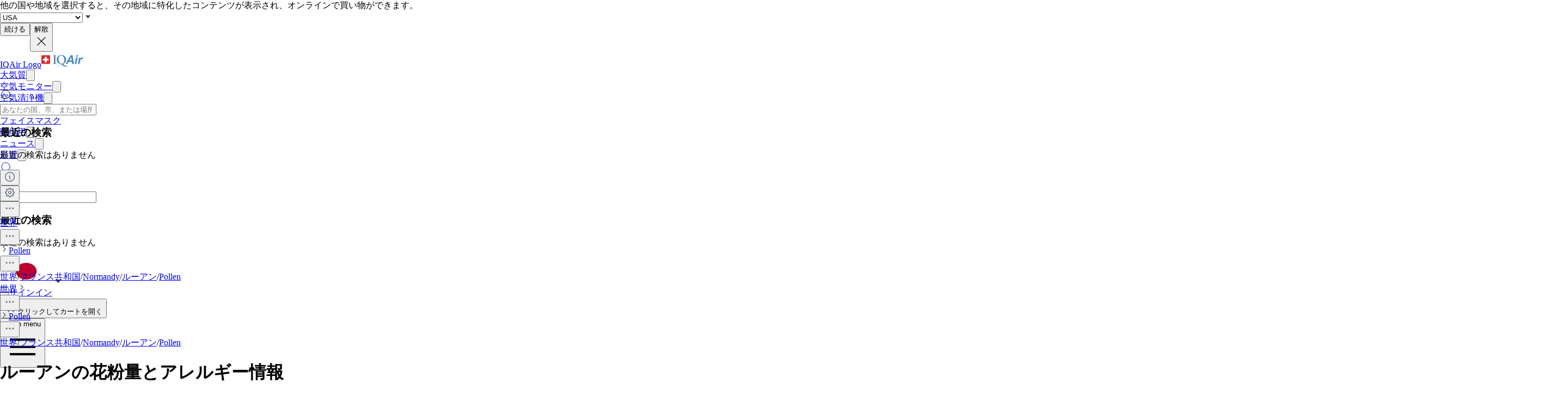

--- FILE ---
content_type: text/html; charset=utf-8
request_url: https://www.iqair.com/jp/pollen/france/normandy/rouen
body_size: 131694
content:
<!DOCTYPE html><html lang="ja" dir="ltr" class="js lc-switcher-visible"><head><meta charSet="utf-8"/><meta name="viewport" content="width=device-width,initial-scale=1"/><script type="text/javascript" src="https://e486e75e09ee.edge.sdk.awswaf.com/e486e75e09ee/b1c3daab0149/challenge.js" defer=""></script><script>
            (function () {
              try {
                window.dataLayer = window.dataLayer || [];
                window.gtag = function () { dataLayer.push(arguments); };
                gtag('consent', 'default', {
                  ad_storage: 'denied',
                  analytics_storage: 'denied',
                  functionality_storage: 'denied',
                  personalization_storage: 'denied',
                  security_storage: 'granted',
                  ad_user_data: 'denied',
                  ad_personalization: 'denied'
                });

                window._sp_queue = [];
                window.ConsentFlags = window.ConsentFlags || {};
                window._sp_ = {
                  config: {
                    accountId: 2030,
                    baseEndpoint: 'https://cdn.privacy-mgmt.com',
                    globalcmp: {},
                    ...(typeof window !== 'undefined' && window.ENV?.MODE !== 'production'
                      ? { propertyHref: 'https://www.iqair.com' }
                      : {}),
                    joinHref: true,
                    events: {
                      onConsentReady(message_type, consentUUID, euconsent, info) {
                        if (message_type === 'globalcmp' && info?.applies) {
                          window.ConsentFlags.showPrivacyLink = true;
                          window.dispatchEvent(new Event('consentReady'));
                        }
                      },
                      onMessageChoiceSelect() {
                        window.dataLayer = window.dataLayer || [];
                        setTimeout(() => {
                          window.dataLayer.push({ event: 'consent_preferences_updated' });
                        }, 800);
                      },
                      onPrivacyManagerAction() {
                        window.dataLayer = window.dataLayer || [];
                        setTimeout(() => {
                          window.dataLayer.push({ event: 'consent_preferences_updated' });
                        }, 800);
                      },
                    }
                  }
                };
              } catch (e) {
                console.error('Sourcepoint initialization error:', e);
              }
            })();
          </script><link rel="preload" as="script" href="https://cdn.privacy-mgmt.com/unified/wrapperMessagingWithoutDetection.js" crossorigin="anonymous"/><script src="https://cdn.privacy-mgmt.com/unified/wrapperMessagingWithoutDetection.js" async="" crossorigin="anonymous"></script><link rel="stylesheet" href="/dl/assets/leaflet-gesture-handling-BvEb2b_N.css"/><link rel="stylesheet" href="/dl/assets/leaflet-Dk1mXWnz.css"/><link rel="stylesheet" href="/dl/assets/tailwind-CXHeWwZ0.css"/><link rel="stylesheet" href="/dl/assets/app-DTNcA6F-.css"/><link rel="stylesheet" href="/dl/assets/shopify-theme-D_O4jwAq.css"/><link rel="stylesheet" href="/dl/assets/css-variables-D6Vys_jz.css"/><link rel="stylesheet" href="/dl/assets/blog-nRcN0lnm.css"/><link rel="preconnect" href="https://www.googletagmanager.com" crossorigin="anonymous"/><link rel="preconnect" href="https://cdn.shopify.com"/><link rel="preconnect" href="https://shop.app"/><link rel="icon" type="image/svg+xml" href="/dl/assets/logos/apple-touch-icon.png"/><link rel="dns-prefetch" href="https://apps.bazaarvoice.com"/><link rel="preconnect" href="https://fonts.googleapis.com"/><link rel="stylesheet" href="https://fonts.googleapis.com/css2?family=Inter:ital,wght@0,400;0,500;0,700;1,400;1,700&amp;display=swap"/><link rel="stylesheet" href="/dl/assets/air-quality-places-CmtxshXC.css"/><link rel="preconnect" href="https://cdn.airvisual.net"/><script src="/dl/assets/vendor.min.js" defer=""></script><script type="module" src="https://unpkg.com/@google/model-viewer/dist/model-viewer.min.js"></script><title>ルーアンの花粉量とアレルギー情報 | IQAir</title><meta property="og:title" content="ルーアンの花粉量とアレルギー情報 | IQAir"/><meta property="twitter:title" content="ルーアンの花粉量とアレルギー情報 | IQAir"/><meta name="description" content="ルーアンの花粉飛散数とアレルギーリスクは0になりました。花粉の飛散状況とアレルギーのリスクをリアルタイムで予測。IQAirでNormandyルー  アンの今日の花粉レベルを読みましょう。"/><meta property="og:description" content="ルーアンの花粉飛散数とアレルギーリスクは0になりました。花粉の飛散状況とアレルギーのリスクをリアルタイムで予測。IQAirでNormandyルーアンの今日の花粉レベルを読みましょう。"/><meta property="twitter:description" content="ルーアンの花粉飛散数とアレルギーリスクは0になりました。花粉の飛散状況とアレルギーのリスクをリアルタイムで予測。IQAirでNormandyルーアンの今日の花粉レベルを読みましょう。"/><meta property="twitter:site" content="@airvisual"/><meta property="twitter:creator" content="@airvisual"/><link rel="canonical" href="https://www.iqair.com/jp/pollen/france/normandy/rouen"/><meta property="og:url" content="https://www.iqair.com/jp/pollen/france/normandy/rouen"/><script type="application/ld+json">{"@context":"https://schema.org","@type":"Organization","name":"IQAir","logo":"https://www.iqair.com/dl/web/logos/ic-logo-iq-air-blue.svg","sameAs":["https://www.facebook.com/iqair","https://twitter.com/IQAir","https://www.linkedin.com/company/the-iqair-group","https://www.instagram.com/iqair/","https://www.youtube.com/IQAir","https://www.pinterest.com/IQAir/","https://play.google.com/store/apps/details?id=com.airvisual\u0026hl=en_US\u0026gl=US","https://apps.apple.com/us/app/iqair-airvisual-air-quality/id1048912974"],"contactPoint":[{"@type":"ContactPoint","telephone":"+1-866-488-1918","contactType":"customer service","areaServed":"US"},{"@type":"ContactPoint","telephone":"+86-400-108-5117","contactType":"customer service","areaServed":"CN"}],"url":"https://www.iqair.com/jp/pollen/france/normandy/rouen","potentialAction":{"@type":"SearchAction","target":"https://www.iqair.com/jp/search-results?q={search_term}","query":"required name='search_term'"}}</script></head><body data-button-hover="standard" data-hover-style="plain" data-rounded-button="round" data-rounded-input="round-slight" data-rounded-block="round" data-rounded-card="round" data-title-animation="true" data-page-rendering="true" data-lazy-image="true"><div id="cx_whatsapp_init"></div><style>
          .shopify-theme {
             --font-button-text-transform: uppercase;
          }
        </style><script nonce="dde71d9cef0309ed780960533d45eecc">window.ENV = {"MODE":"production","SENTRY_DSN":"https://8e3aea2ba071c511ad8e9f1d0b91dd04@o446702.ingest.us.sentry.io/4508132736892928","SENTRY_ENVIRONMENT":"production","SENTRY_SAMPLE_RATE":"0.05","SENTRY_RELEASE":"d7556ca9bca436a8dd345f9ddd0ce47f17c19e82","SENTRY_PRODUCT_SAMPLING_RATE":"0.1","GOOGLE_TAG_MANAGER_ID":"GTM-PPQMD6","FACEBOOK_LOGIN_APP_ID":"398656046993675","GOOGLE_LOGIN_CLIENT_ID":"351521898-5bj7u78k0elfc3pod2gkejvfnju8hncf.apps.googleusercontent.com","APPLE_LOGIN_CLIENT_ID":"4235W294QP.com.airvisual.airvisual","PUBLIC_STORE_DOMAIN":"iqair-global-eur.myshopify.com","IQAIR_DASHBOARD_DOMAIN":"dashboard.iqair.com","WAF_SDK":"https://e486e75e09ee.edge.sdk.awswaf.com/e486e75e09ee/b1c3daab0149/challenge.js","CUSTOM_EMBEDDABLE_MAP_CONSTANTS_HOST":"https://www.airvisual.com","AIRVISUAL_CDN_DOMAIN":"https://cdn.airvisual.net","AIRVISUAL_OSM_DOMAIN":"https://osm.airvisual.net","AIRVISUAL_WIND_URL":"https://website-api.airvisual.com/prod/current-wind-surface-level-gfs-1.0.json","AIRVISUAL_EARTH_URL":"https://www.iqair.com/app/earth"}</script><div id="section-cart-drawer" class="shopify-theme shopify-section shopify-section-group-overlay-group "><cart-drawer id="CartDrawer" class="cart-drawer drawer drawer--end pointer-events-none fixed bottom-0 left-0 z-55 h-full w-full" role="dialog" aria-modal="true" aria-label="カート" data-section-id="cart-drawer" hidden="true"><overlay-element aria-controls="CartDrawer" class="overlay fixed-modal pointer-events-none invisible fixed bottom-0 left-0 h-screen w-full opacity-0" id="overlay-element-close" aria-expanded="false"></overlay-element><div class="drawer__inner absolute top-0 z-1000 flex h-full w-full flex-col overflow-hidden"><gesture-element class="drawer__header invisible relative flex justify-between opacity-0"><!--$--><ul class="drawer__tabs flex gap-10" is="tab-list" data-testid="cart-header-tabs"><li data-testid="cart-header-cart-tab"><button class="drawer__tab relative" type="button" aria-controls="MiniCart-cart-drawer" aria-expanded="true" data-testid="cart-header-cart-button"><span class="drawer__title heading text-2xl leading-none tracking-tight lg:text-3xl" data-testid="cart-header-cart-title">カート</span><cart-count class="count absolute text-xs leading-none font-medium lg:text-sm " aria-label="general.cart.cart_count" data-testid="cart-header-cart-count"></cart-count></button></li></ul><!--/$--><button class="button button--secondary button--close drawer__close hidden items-center justify-center sm:flex" type="button" is="hover-button" aria-controls="CartDrawer" aria-expanded="false" aria-label="閉じる"><span class="btn-fill" data-fill="true"></span><span class="btn-text"><svg class="icon icon-close icon-sm" viewBox="0 0 20 20" stroke="currentColor" fill="none" xmlns="http://www.w3.org/2000/svg"><path stroke-linecap="round" stroke-linejoin="round" d="M5 15L15 5M5 5L15 15"></path></svg></span></button></gesture-element><!--$--><!--/$--></div></cart-drawer></div><div class="flex min-h-screen flex-col"><header data-testid="page-header" class="app-header sticky top-0 z-30 w-full"><div data-testid="locale-banner" class="z-20 max-h-[var(--banner-height)] w-full gap-x-6 bg-[#007ace] text-[13px] text-white"><div class="mx-auto flex max-w-5xl flex-col justify-center gap-2 px-5.5 py-4 md:flex-row md:gap-10"><span data-testid="locale-banner-message" class="line-clamp-2">他の国や地域を選択すると、その地域に特化したコンテンツが表示され、オンラインで買い物ができます。</span><form data-testid="locale-banner-form" class="flex flex-3/4 gap-2.5 md:w-auto md:ps-7"><div class="grid w-full grid-cols-1"><select aria-label="select locale" data-testid="locale-banner-select" id="location" name="location" class="col-start-1 row-start-1 w-full appearance-none rounded-md bg-white px-5 text-gray-900 outline-0"><option value="USA" selected="">USA</option><option value="other">その他の国または地域</option></select><svg xmlns="http://www.w3.org/2000/svg" viewBox="0 0 20 20" width="16" height="16" fill="currentColor" class="h-5 w-5 pointer-events-none col-start-1 row-start-1 mr-2 size-5 self-center justify-self-end sm:size-4 rotate-0"><g fill="none" fill-rule="evenodd"><path d="M0 0h24v24H0z"></path><path d="M11.24 15.114L6 9h12l-5.24 6.114a1 1 0 0 1-1.52 0z" fill="#414141"></path></g></svg></div><button data-testid="locale-banner-continue" type="submit" class="bg-secondary ml-2.5 flex min-w-[90px] cursor-pointer items-center justify-center rounded-sm px-4 py-2 text-sm whitespace-nowrap shadow-xs">続ける</button><button data-testid="locale-banner-dismiss" class="cursor-pointer" type="button"><span class="sr-only">解散</span><svg xmlns="http://www.w3.org/2000/svg" viewBox="0 0 20 20" aria-hidden="true" fill="currentColor" stroke="currentColor" class="h-5 w-5 size-5"><title>Close</title><line x1="4.44194" y1="4.30806" x2="15.7556" y2="15.6218" stroke-width="[object Object]"></line><line y1="-0.625" x2="16" y2="-0.625" transform="matrix(-0.707107 0.707107 0.707107 0.707107 16 4.75)" stroke-width="[object Object]"></line></svg></button></form></div></div><div class="flex w-full justify-center bg-white" style="height:var(--header-height-app)"><nav aria-label="Top Navigation" class="xxl:max-w-full mx-[18px] flex h-full w-full max-w-xl items-center justify-center md:mx-8"><a class="flex h-[42px] min-w-[112px] items-center" href="/jp/" data-discover="true"><span class="sr-only">IQAir Logo</span><img alt="IQAir Logo icon" src="/dl/assets/logos/ic-logo-iq-air-blue.svg" class="h-full w-full flex-none" loading="lazy" width="77" height="29"/></a><div class="h-full w-full"><div class="flex h-full w-full max-w-xl flex-1 items-center justify-end gap-5 lg:justify-between lg:gap-0 xxl:absolute xxl:ml-0 xxl:left-1/2 xxl:-translate-x-1/2 xxl:h-[var(--header-height-app)]"><div aria-label="Main Navigation" class="w-full" role="navigation" data-testis="nav-menu"><div class="flex w-full flex-col lg:h-full lg:w-full lg:flex-row lg:items-center lg:justify-start lg:gap-2 xl:gap-2 hidden lg:flex lg:pr-[10px]" role="list"><div role="listitem" class="flex w-full items-center justify-between gap-8 py-[14px] pr-2 pl-4 lg:w-[max-content] lg:min-w-[max-content] lg:justify-center lg:gap-0 lg:px-0 lg:py-0"><a class="font-body-l-medium lg:font-body-m-medium lg:hover:text-blue-active lg:hover:bg-blue-active-bgr text-text-primary flex h-full w-full rounded-sm px-1 lg:min-w-[max-content] lg:justify-center lg:py-2 lg:text-black xl:px-[10px] xl:py-3" aria-label="大気質" href="/jp/world-air-quality" data-discover="true">大気質</a><button class="hit box flex h-full w-[56px] cursor-pointer items-center justify-end lg:hidden" type="button" aria-label="Toggle submenu for 大気質"><svg xmlns="http://www.w3.org/2000/svg" viewBox="0 0 20 20" data-testid="icon-caret" fill="transparent" stroke="currentColor" class="h-5 w-5 h-6 w-6 text-gray-500 transition -rotate-90"><title>Caret</title><path d="M14 8L10 12L6 8" stroke-width="1"></path></svg></button></div><div role="listitem" class="flex w-full items-center justify-between gap-8 py-[14px] pr-2 pl-4 lg:w-[max-content] lg:min-w-[max-content] lg:justify-center lg:gap-0 lg:px-0 lg:py-0"><a class="font-body-l-medium lg:font-body-m-medium lg:hover:text-blue-active lg:hover:bg-blue-active-bgr text-text-primary flex h-full w-full rounded-sm px-1 lg:min-w-[max-content] lg:justify-center lg:py-2 lg:text-black xl:px-[10px] xl:py-3" aria-label="空気モニター" href="/jp/products/air-quality-monitors" data-discover="true">空気モニター</a><button class="hit box flex h-full w-[56px] cursor-pointer items-center justify-end lg:hidden" type="button" aria-label="Toggle submenu for 空気モニター"><svg xmlns="http://www.w3.org/2000/svg" viewBox="0 0 20 20" data-testid="icon-caret" fill="transparent" stroke="currentColor" class="h-5 w-5 h-6 w-6 text-gray-500 transition -rotate-90"><title>Caret</title><path d="M14 8L10 12L6 8" stroke-width="1"></path></svg></button></div><div role="listitem" class="flex w-full items-center justify-between gap-8 py-[14px] pr-2 pl-4 lg:w-[max-content] lg:min-w-[max-content] lg:justify-center lg:gap-0 lg:px-0 lg:py-0"><a class="font-body-l-medium lg:font-body-m-medium lg:hover:text-blue-active lg:hover:bg-blue-active-bgr text-text-primary flex h-full w-full rounded-sm px-1 lg:min-w-[max-content] lg:justify-center lg:py-2 lg:text-black xl:px-[10px] xl:py-3" aria-label="空気清浄機" href="/jp/products/air-purifiers" data-discover="true">空気清浄機</a><button class="hit box flex h-full w-[56px] cursor-pointer items-center justify-end lg:hidden" type="button" aria-label="Toggle submenu for 空気清浄機"><svg xmlns="http://www.w3.org/2000/svg" viewBox="0 0 20 20" data-testid="icon-caret" fill="transparent" stroke="currentColor" class="h-5 w-5 h-6 w-6 text-gray-500 transition -rotate-90"><title>Caret</title><path d="M14 8L10 12L6 8" stroke-width="1"></path></svg></button></div><div role="listitem" class="flex w-full items-center justify-between gap-8 py-[14px] pr-2 pl-4 lg:w-[max-content] lg:min-w-[max-content] lg:justify-center lg:gap-0 lg:px-0 lg:py-0"><a class="font-body-l-medium lg:font-body-m-medium lg:hover:text-blue-active lg:hover:bg-blue-active-bgr text-text-primary flex h-full w-full rounded-sm px-1 lg:min-w-[max-content] lg:justify-center lg:py-2 lg:text-black xl:px-[10px] xl:py-3" aria-label="フィルター" href="/jp/products/replacement-filters" data-discover="true">フィルター</a><button class="hit box flex h-full w-[56px] cursor-pointer items-center justify-end lg:hidden" type="button" aria-label="Toggle submenu for フィルター"><svg xmlns="http://www.w3.org/2000/svg" viewBox="0 0 20 20" data-testid="icon-caret" fill="transparent" stroke="currentColor" class="h-5 w-5 h-6 w-6 text-gray-500 transition -rotate-90"><title>Caret</title><path d="M14 8L10 12L6 8" stroke-width="1"></path></svg></button></div><div role="listitem" class="flex w-full items-center justify-between gap-8 py-[14px] pr-2 pl-4 lg:w-[max-content] lg:min-w-[max-content] lg:justify-center lg:gap-0 lg:px-0 lg:py-0"><a class="font-body-l-medium lg:font-body-m-medium lg:hover:text-blue-active lg:hover:bg-blue-active-bgr text-text-primary flex h-full w-full rounded-sm px-1 lg:min-w-[max-content] lg:justify-center lg:py-2 lg:text-black xl:px-[10px] xl:py-3" aria-label="フェイスマスク" href="/jp/products/residential-solutions/kn95-ffp2-face-mask" data-discover="true">フェイスマスク</a></div><div role="listitem" class="flex w-full items-center justify-between gap-8 py-[14px] pr-2 pl-4 lg:w-[max-content] lg:min-w-[max-content] lg:justify-center lg:gap-0 lg:px-0 lg:py-0"><a class="font-body-l-medium lg:font-body-m-medium lg:hover:text-blue-active lg:hover:bg-blue-active-bgr text-text-primary flex h-full w-full rounded-sm px-1 lg:min-w-[max-content] lg:justify-center lg:py-2 lg:text-black xl:px-[10px] xl:py-3" aria-label="職場用" href="/jp/commercial-air-purifiers" data-discover="true">職場用</a><button class="hit box flex h-full w-[56px] cursor-pointer items-center justify-end lg:hidden" type="button" aria-label="Toggle submenu for 職場用"><svg xmlns="http://www.w3.org/2000/svg" viewBox="0 0 20 20" data-testid="icon-caret" fill="transparent" stroke="currentColor" class="h-5 w-5 h-6 w-6 text-gray-500 transition -rotate-90"><title>Caret</title><path d="M14 8L10 12L6 8" stroke-width="1"></path></svg></button></div><div role="listitem" class="flex w-full items-center justify-between gap-8 py-[14px] pr-2 pl-4 lg:w-[max-content] lg:min-w-[max-content] lg:justify-center lg:gap-0 lg:px-0 lg:py-0"><a class="font-body-l-medium lg:font-body-m-medium lg:hover:text-blue-active lg:hover:bg-blue-active-bgr text-text-primary flex h-full w-full rounded-sm px-1 lg:min-w-[max-content] lg:justify-center lg:py-2 lg:text-black xl:px-[10px] xl:py-3" aria-label="ニュース" href="/jp/newsroom" data-discover="true">ニュース</a><button class="hit box flex h-full w-[56px] cursor-pointer items-center justify-end lg:hidden" type="button" aria-label="Toggle submenu for ニュース"><svg xmlns="http://www.w3.org/2000/svg" viewBox="0 0 20 20" data-testid="icon-caret" fill="transparent" stroke="currentColor" class="h-5 w-5 h-6 w-6 text-gray-500 transition -rotate-90"><title>Caret</title><path d="M14 8L10 12L6 8" stroke-width="1"></path></svg></button></div><div role="listitem" class="flex w-full items-center justify-between gap-8 py-[14px] pr-2 pl-4 lg:w-[max-content] lg:min-w-[max-content] lg:justify-center lg:gap-0 lg:px-0 lg:py-0"><a class="font-body-l-medium lg:font-body-m-medium lg:hover:text-blue-active lg:hover:bg-blue-active-bgr text-text-primary flex h-full w-full rounded-sm px-1 lg:min-w-[max-content] lg:justify-center lg:py-2 lg:text-black xl:px-[10px] xl:py-3" aria-label="影響" href="/jp/about-iqair/our-causes" data-discover="true">影響</a><button class="hit box flex h-full w-[56px] cursor-pointer items-center justify-end lg:hidden" type="button" aria-label="Toggle submenu for 影響"><svg xmlns="http://www.w3.org/2000/svg" viewBox="0 0 20 20" data-testid="icon-caret" fill="transparent" stroke="currentColor" class="h-5 w-5 h-6 w-6 text-gray-500 transition -rotate-90"><title>Caret</title><path d="M14 8L10 12L6 8" stroke-width="1"></path></svg></button></div></div></div><div class="mdlg:w-full xxl:mr-10 mdlg:max-w-[250px] xl:mr-[30px] xl:ml-[38px] xl:w-full xl:max-w-[250px]"><div class="relative flex w-full items-center justify-end"><a class="mdlg:hidden lg:bg-gray-very-light flex h-12 w-7 translate-x-1 cursor-pointer items-center justify-center bg-none md:w-12 md:translate-x-2 lg:flex lg:w-12 lg:-translate-x-1 xl:hidden" data-testid="search-button" aria-label="Mobile search button icon" href="/jp/mobile-search?includeWebsiteSearch=true" data-discover="true"><svg xmlns="http://www.w3.org/2000/svg" viewBox="0 0 24 24" class="text-blue-active mdlg:hidden lg:text-text-primary h-6 w-6 lg:flex" width="24" height="24"><g fill="none" fill-rule="evenodd"><path d="M0 24h24V0H0z"></path><path stroke="currentColor" stroke-linecap="round" stroke-linejoin="round" d="M5.045 15.871a7.655 7.655 0 0 1 0-10.827 7.655 7.655 0 0 1 10.827 0 7.655 7.655 0 0 1 0 10.827 7.655 7.655 0 0 1-10.827 0zm16.257 5.431l-5.063-5.064"></path></g></svg></a><div class="mdlg:bg-gray-light-borders mdlg:relative mdlg:flex mdlg:rounded-lg hidden h-12 cursor-pointer overflow-hidden lg:hidden xl:flex" data-testid="search-input-wrapper"><svg xmlns="http://www.w3.org/2000/svg" viewBox="0 0 24 24" class="text-text-primary absolute top-1/2 left-3 h-5 w-5 -translate-y-1/2" width="24" height="24" data-testid="search-icon"><g fill="none" fill-rule="evenodd"><path d="M0 24L24 24 24 0 0 0z"></path><path stroke="currentColor" stroke-linecap="round" stroke-linejoin="round" d="M5.045 15.871c-2.99-2.989-2.99-7.837 0-10.827 2.989-2.99 7.837-2.99 10.827 0s2.99 7.838 0 10.827c-2.99 2.99-7.838 2.99-10.827 0zM21.302 21.302L16.239 16.238"></path></g></svg><form method="get" action="/" class="w-full" data-discover="true"><input class="text-input-text caret-input-text h-full w-full cursor-pointer border border-none px-[38px] outline-none placeholder:text-gray-400" placeholder="検索" name="q" type="search" autoComplete="off" data-testid="search-input" list=":R4q7cp5H1:"/></form></div><div class="border-gray-light-borders absolute top-full right-0 z-50 h-auto max-h-[400px] overflow-hidden rounded-lg border bg-white shadow-md mt-2 w-[470px] hidden" data-testid="search-results-dialog"><div class="flex w-full flex-col"><div class="flex-1"><section class="xxl:max-w-xl mx-auto w-full max-w-lg !px-0" data-testid="content-container"><div class="h-full"><div><h3 class="text-blue-dark lgsm:px-6 mt-[18px] mb-2 px-4 text-xs font-bold tracking-tight">最近の検索</h3><p class="text-text-primary lgsm:px-6 px-4 py-3 text-sm">最近の検索はありません</p></div></div></section></div></div></div></div></div></div><span hidden="" style="position:fixed;top:1px;left:1px;width:1px;height:0;padding:0;margin:-1px;overflow:hidden;clip:rect(0, 0, 0, 0);white-space:nowrap;border-width:0;display:none"></span></div><div class="z-20 flex h-full translate-x-3 items-center"><div class="mr-3 flex h-full items-center md:mr-1 xl:mr-4"><div class="flex cursor-pointer py-3 lg:max-w-14 lg:items-center lg:justify-center lg:gap-1 xxl:mr-1 hidden h-full w-auto items-center lg:mr-1 lg:flex xl:mr-3" data-testid="country-selector-toggle" aria-label="地域または国を選択してください" title="地域または国を選択してください"><a class="flex h-auto cursor-pointer items-center text-gray-700 h-6 w-10" data-testid="country-flag" lang="ja" aria-label="Japanを選択" href="/jp/choose-country-region" data-discover="true"><img alt="Japanの国旗" class="block w-10" src="https://cdn.airvisual.net/flags/japan.jpg" loading="lazy" width="96" height="51"/></a><svg xmlns="http://www.w3.org/2000/svg" viewBox="0 0 20 20" width="18" height="18" fill="currentColor" class="h-5 w-5 text-text-primary h-[18px] w-[18px] rotate-0"><g fill="none" fill-rule="evenodd"><path d="M0 0h24v24H0z"></path><path d="M11.24 15.114L6 9h12l-5.24 6.114a1 1 0 0 1-1.52 0z" fill="#414141"></path></g></svg></div><div class="mr-1 flex h-full w-auto items-center"><button class="flex h-10 w-7 cursor-pointer items-center justify-center md:w-10 lg:hidden" data-testid="login-button"><svg xmlns="http://www.w3.org/2000/svg" viewBox="0 0 160 160" class="h-6 w-6"><title>Account</title><g fill="none" fill-rule="evenodd"><path fill="#DCE5EE" d="M160 80c0 44.176-35.824 80-80 80S0 124.176 0 80 35.824 0 80 0s80 35.824 80 80"></path><path fill="#879CB2" d="M80 24.152c18.56 0 33.616 15.04 33.616 33.608v10.552c0 18.864-12.512 28.032-15.36 36.56-2.6 7.816 5.632 12.704 15.864 16.408 10.216 3.704 14.864 5.096 22.496 7.936 1.633.609 3.171 1.377 4.596 2.286C126.538 148.927 104.56 160 80 160c-24.56 0-46.538-11.073-61.214-28.497 1.427-.91 2.965-1.678 4.598-2.287 7.632-2.84 12.28-4.232 22.496-7.936 10.232-3.704 18.464-8.592 15.864-16.408-2.848-8.528-15.36-17.696-15.36-36.56V57.76c0-18.568 15.056-33.608 33.616-33.608z"></path></g></svg><span hidden="" style="position:fixed;top:1px;left:1px;width:1px;height:0;padding:0;margin:-1px;overflow:hidden;clip:rect(0, 0, 0, 0);white-space:nowrap;border-width:0;display:none"></span></button><a class="hidden h-10 min-w-10 cursor-pointer items-center justify-center lg:flex" data-testid="login-link" href="/jp/account/login" data-discover="true"><span class="text-text-primary hidden h-full cursor-pointer items-center px-2 text-[16px] font-medium text-nowrap lg:flex">サインイン</span></a></div><button class="flex h-10 w-7 cursor-pointer items-center md:w-10" aria-controls="CartDrawer"><!--$--><div class="group relative flex h-full w-full cursor-pointer items-center justify-center text-[12px]" aria-label="カートを開く" data-testid="cart-badge"><img src="/dl/assets/svg/ic-shop.svg" alt="カート" class="h-[25px]" loading="lazy" width="24" height="25"/><span class="sr-only">クリックしてカートを開く</span></div><!--/$--></button></div><div class="group flex h-full w-auto items-center lg:hidden" data-testid="menu-toggle"><button data-testid="menu-toggle-btn" type="button" class="text-indicator-active relative flex h-10 w-10 cursor-pointer items-center justify-center overflow-hidden rounded-full lg:hidden"><span class="bg-border absolute inset-0 scale-0 rounded-full opacity-0 transition-all duration-100 ease-out group-active:scale-100 group-active:opacity-100"></span><span class="sr-only">Open menu</span><svg xmlns="http://www.w3.org/2000/svg" viewBox="0 0 20 20" aria-hidden="true" fill="currentColor" stroke="currentColor" class="h-5 w-5 relative z-10 h-6 w-6"><title>Menu</title><line x1="3" y1="6.375" x2="17" y2="6.375" stroke-width="1.25"></line><line x1="3" y1="10.375" x2="17" y2="10.375" stroke-width="1.25"></line><line x1="3" y1="14.375" x2="17" y2="14.375" stroke-width="1.25"></line></svg></button></div></div></nav></div></header><main id="main-content" role="main" class="flex-1 has-[.mobile-search]:sticky has-[.mobile-search]:top-[var(--header-height-app)] has-[.mobile-search]:z-40" aria-labelledby="page-title"><div class="bg-linear-gradient relative"><div class="sticky top-(--content-position-top) left-0 z-1000 h-px w-full bg-black opacity-[0.06]"></div><div class="lgsm:block absolute top-0 left-0 z-0 hidden h-[900px] w-full" style="background-image:radial-gradient(40% 44% at 66% 23%, #98a2b3b3 4.5%, #fde18000)"></div><div class="lgsm:px-6 lgsm:pt-8 lgsm:pb-12 lgsm:max-w-5xl lgsm:gap-12 relative mx-auto flex w-full flex-col min-[1536px]:max-w-7xl min-[1536px]:px-8"><div class="lgsm:hidden"></div><div class="lgsm:flex hidden w-full items-center gap-3"><div class="relative z-9 flex w-full items-center"><div class="relative cursor-pointer overflow-hidden rounded-lg flex h-11 w-full border border-gray-300 input-shadow bg-white px-10" data-testid="search-input-wrapper"><svg xmlns="http://www.w3.org/2000/svg" viewBox="0 0 24 24" class="text-text-primary absolute top-1/2 left-3 h-5 w-5 -translate-y-1/2" width="24" height="24" data-testid="search-icon"><g fill="none" fill-rule="evenodd"><path d="M0 24L24 24 24 0 0 0z"></path><path stroke="currentColor" stroke-linecap="round" stroke-linejoin="round" d="M5.045 15.871c-2.99-2.989-2.99-7.837 0-10.827 2.989-2.99 7.837-2.99 10.827 0s2.99 7.838 0 10.827c-2.99 2.99-7.838 2.99-10.827 0zM21.302 21.302L16.239 16.238"></path></g></svg><form method="get" action="/jp/pollen/france/normandy/rouen" class="w-full" data-discover="true"><input class="h-full w-full cursor-pointer text-sm text-gray-700 border border-none outline-none placeholder:text-gray-400" placeholder="あなたの国、市、または場所..." name="q" type="search" autoComplete="off" data-testid="search-input" list="search-queries-datalist"/><input type="hidden" name="filter" value="aqi"/></form></div><div class="border-gray-light-borders absolute top-full right-0 z-50 h-auto max-h-[400px] overflow-hidden rounded-lg border bg-white shadow-md mt-2 w-[470px] hidden w-full" data-testid="search-results-dialog"><div class="flex w-full flex-col"><div class="flex-1"><section class="xxl:max-w-xl mx-auto w-full max-w-lg !px-0 xxl:max-w-none max-w-none" data-testid="content-container"><div class="h-full"><div><h3 class="text-blue-dark lgsm:px-6 mt-[18px] mb-2 px-4 text-xs font-bold tracking-tight">最近の検索</h3><p class="text-text-primary lgsm:px-6 px-4 py-3 text-sm">最近の検索はありません</p></div></div></section></div></div></div></div><button class="hover:bg-mobile-search-bg flex h-11 w-11 min-w-11 cursor-pointer items-center justify-center rounded-lg border border-gray-300 bg-white shadow-xs"><img src="/dl/assets/svg/ic-information-circle-outline-gray-500.svg" alt="Open resources dialog" class="h-5 w-5"/></button><span hidden="" style="position:fixed;top:1px;left:1px;width:1px;height:0;padding:0;margin:-1px;overflow:hidden;clip:rect(0, 0, 0, 0);white-space:nowrap;border-width:0;display:none"></span><div class="relative" data-headlessui-state=""><button class="hover:bg-mobile-search-bg flex h-11 w-11 min-w-11 cursor-pointer items-center justify-center rounded-lg border border-gray-300 bg-white shadow-xs" type="button" aria-expanded="false" data-headlessui-state=""><img src="/dl/assets/svg/ic-setting-gray-500.svg" alt="Open settings dialog" class="h-5 w-5"/></button></div><span hidden="" style="position:fixed;top:1px;left:1px;width:1px;height:0;padding:0;margin:-1px;overflow:hidden;clip:rect(0, 0, 0, 0);white-space:nowrap;border-width:0;display:none"></span><div class="relative" data-headlessui-state=""><button class="hover:bg-mobile-search-bg flex h-11 w-11 min-w-11 cursor-pointer items-center justify-center rounded-lg border border-gray-300 bg-white shadow-xs" type="button" aria-expanded="false" data-headlessui-state=""><img src="/dl/assets/svg/ic-dots-horizontal-outline-24.svg" alt="Open settings dialog" class="h-5 w-5"/></button></div><span hidden="" style="position:fixed;top:1px;left:1px;width:1px;height:0;padding:0;margin:-1px;overflow:hidden;clip:rect(0, 0, 0, 0);white-space:nowrap;border-width:0;display:none"></span><span hidden="" style="position:fixed;top:1px;left:1px;width:1px;height:0;padding:0;margin:-1px;overflow:hidden;clip:rect(0, 0, 0, 0);white-space:nowrap;border-width:0;display:none"></span></div><div class="lgsm:hidden flex h-[52px] w-full items-center bg-white px-2.5 py-2"><div class="lgsm:hidden flex h-[52px] w-full items-center justify-start overflow-hidden text-sm text-gray-500"><div class="grid w-full grid-cols-[1fr_minmax(0,_auto)] items-center gap-1"><div class="flex w-full items-center truncate text-xs"><a class="bg-transparent leading-5 font-medium text-gray-500" href="/jp/world-air-quality" data-discover="true">世界</a><img src="/dl/assets/svg/ic-cheveron-sm-right-outline-gray-500-16.svg" width="16" height="16" alt="Arrow icon"/><div class="relative flex flex-none" data-headlessui-state=""><button class="cursor-pointer border-none outline-none" type="button" aria-expanded="false" data-headlessui-state=""><img src="/dl/assets/svg/ic-dots-horizontal-outline-24.svg" alt="Open settings dialog" class="h-5 w-5"/></button></div><span hidden="" style="position:fixed;top:1px;left:1px;width:1px;height:0;padding:0;margin:-1px;overflow:hidden;clip:rect(0, 0, 0, 0);white-space:nowrap;border-width:0;display:none"></span><img src="/dl/assets/svg/ic-cheveron-sm-right-outline-gray-500-16.svg" width="16" height="16" alt="Arrow icon"/><a class="truncate leading-5 font-bold text-gray-500" href="/jp/pollen/france/normandy/rouen" data-discover="true">Pollen</a></div><div class="flex flex-none items-center gap-2"><button class="hover:bg-mobile-search-bg flex h-9 w-9 min-w-9 cursor-pointer items-center justify-center rounded-lg border border-[#D0D5DD] bg-white shadow-[0_1px_2px_#0000000d] focus:shadow-[0_0_0_4px_#f3f5f7]"><img src="/dl/assets/svg/ic-dots-horizontal-outline-24.svg" alt="Open settings dialog" class="h-5 w-5"/></button><span hidden="" style="position:fixed;top:1px;left:1px;width:1px;height:0;padding:0;margin:-1px;overflow:hidden;clip:rect(0, 0, 0, 0);white-space:nowrap;border-width:0;display:none"></span><span hidden="" style="position:fixed;top:1px;left:1px;width:1px;height:0;padding:0;margin:-1px;overflow:hidden;clip:rect(0, 0, 0, 0);white-space:nowrap;border-width:0;display:none"></span><span hidden="" style="position:fixed;top:1px;left:1px;width:1px;height:0;padding:0;margin:-1px;overflow:hidden;clip:rect(0, 0, 0, 0);white-space:nowrap;border-width:0;display:none"></span></div></div></div><div class="lgsm:flex hidden text-sm text-gray-500"><a class="truncate bg-transparent text-xs leading-5 hover:text-gray-500 font-normal" href="/jp/world-air-quality" data-discover="true">世界</a><span class="px-1">/</span><a class="truncate bg-transparent text-xs leading-5 hover:text-gray-500 font-normal" href="/jp/france" data-discover="true">フランス共和国</a><span class="px-1">/</span><a class="truncate bg-transparent text-xs leading-5 hover:text-gray-500 font-normal" href="/jp/france/normandy" data-discover="true">Normandy</a><span class="px-1">/</span><a class="truncate bg-transparent text-xs leading-5 hover:text-gray-500 font-normal" href="/jp/france/normandy/rouen" data-discover="true">ルーアン</a><span class="px-1">/</span><a class="truncate bg-transparent text-xs leading-5 hover:text-gray-500 font-bold" href="/jp/pollen/france/normandy/rouen" data-discover="true">Pollen</a></div></div><div class="max-lgsm:p-4 lgsm:gap-12 flex w-full flex-col gap-4"><div class="lgsm:flex-row lgsm:items-start flex flex-col items-center gap-6"><div class="flex w-full flex-row justify-between gap-8"><div class="grid w-full grid-cols-1 content-start gap-5"><div class="lgsm:block hidden"><div class="lgsm:hidden flex h-[52px] w-full items-center justify-start overflow-hidden text-sm text-gray-500"><div class="grid w-full grid-cols-[1fr_minmax(0,_auto)] items-center gap-1"><div class="flex w-full items-center truncate text-xs"><a class="bg-transparent leading-5 font-medium text-gray-500" href="/jp/world-air-quality" data-discover="true">世界</a><img src="/dl/assets/svg/ic-cheveron-sm-right-outline-gray-500-16.svg" width="16" height="16" alt="Arrow icon"/><div class="relative flex flex-none" data-headlessui-state=""><button class="cursor-pointer border-none outline-none" type="button" aria-expanded="false" data-headlessui-state=""><img src="/dl/assets/svg/ic-dots-horizontal-outline-24.svg" alt="Open settings dialog" class="h-5 w-5"/></button></div><span hidden="" style="position:fixed;top:1px;left:1px;width:1px;height:0;padding:0;margin:-1px;overflow:hidden;clip:rect(0, 0, 0, 0);white-space:nowrap;border-width:0;display:none"></span><img src="/dl/assets/svg/ic-cheveron-sm-right-outline-gray-500-16.svg" width="16" height="16" alt="Arrow icon"/><a class="truncate leading-5 font-bold text-gray-500" href="/jp/pollen/france/normandy/rouen" data-discover="true">Pollen</a></div><div class="flex flex-none items-center gap-2"><button class="hover:bg-mobile-search-bg flex h-9 w-9 min-w-9 cursor-pointer items-center justify-center rounded-lg border border-[#D0D5DD] bg-white shadow-[0_1px_2px_#0000000d] focus:shadow-[0_0_0_4px_#f3f5f7]"><img src="/dl/assets/svg/ic-dots-horizontal-outline-24.svg" alt="Open settings dialog" class="h-5 w-5"/></button><span hidden="" style="position:fixed;top:1px;left:1px;width:1px;height:0;padding:0;margin:-1px;overflow:hidden;clip:rect(0, 0, 0, 0);white-space:nowrap;border-width:0;display:none"></span><span hidden="" style="position:fixed;top:1px;left:1px;width:1px;height:0;padding:0;margin:-1px;overflow:hidden;clip:rect(0, 0, 0, 0);white-space:nowrap;border-width:0;display:none"></span><span hidden="" style="position:fixed;top:1px;left:1px;width:1px;height:0;padding:0;margin:-1px;overflow:hidden;clip:rect(0, 0, 0, 0);white-space:nowrap;border-width:0;display:none"></span></div></div></div><div class="lgsm:flex hidden text-sm text-gray-500"><a class="truncate bg-transparent text-xs leading-5 hover:text-gray-500 font-normal" href="/jp/world-air-quality" data-discover="true">世界</a><span class="px-1">/</span><a class="truncate bg-transparent text-xs leading-5 hover:text-gray-500 font-normal" href="/jp/france" data-discover="true">フランス共和国</a><span class="px-1">/</span><a class="truncate bg-transparent text-xs leading-5 hover:text-gray-500 font-normal" href="/jp/france/normandy" data-discover="true">Normandy</a><span class="px-1">/</span><a class="truncate bg-transparent text-xs leading-5 hover:text-gray-500 font-normal" href="/jp/france/normandy/rouen" data-discover="true">ルーアン</a><span class="px-1">/</span><a class="truncate bg-transparent text-xs leading-5 hover:text-gray-500 font-bold" href="/jp/pollen/france/normandy/rouen" data-discover="true">Pollen</a></div></div><div class="lgsm:content-start lgsm:items-start flex flex-col items-center gap-2"><div class="flex items-center gap-4"><h1 class="text-input-text lgsm:text-4xl lgsm:leading-[44px] text-[28px] leading-[36px] font-bold tracking-[.38px]">ルーアンの花粉量とアレルギー情報</h1></div><h2 class="lgsm:text-left lgsm:text-[18px] lgsm:leading-[28px] text-center text-[14px] leading-[20px] font-normal tracking-[-.44px] text-gray-700">ルーアンの花粉とアレルギー報告 • 06:00, Jan 22</h2></div></div></div><div class="flex max-h-[236px] flex-col gap-5"><div class="outline-app-gray-200 flex w-[396px] flex-col justify-between rounded-[12px] bg-white outline-1 shadow-[0_0_30px_#98a2b366] h-[236px]"><div class="flex h-[calc(100%-48px)] w-full justify-between gap-8 p-5"><div class="flex h-full w-fit flex-col items-center justify-center gap-[10px] px-4"><p class="mb-0 text-base leading-6 font-normal tracking-[-0.31px]">指数</p><img class="max-w-none" src="/dl/assets/img/pollen-counter-0.svg" alt="花粉指標レベル" width="80" height="80"/><p class="mb-0 text-base leading-6 font-medium tracking-[-0.31px]">なし</p></div><div class="flex w-full"><div class="flex w-full flex-col justify-center gap-2.5"><div class="flex w-full flex-col gap-1.5"><div class="flex justify-between"><div class="flex items-center gap-2 text-base leading-6 font-normal tracking-[-0.31px]"><img class="align-middle" src="/dl/assets/img/ic-pollen-trees-solid-gray-500.svg" alt="木" width="24" height="24"/><p class="mb-0">木</p></div><p class="text-base leading-6 font-normal tracking-[-0.31px] text-[#667085]">なし</p></div><div class="bg-gray-light-borders relative h-1.5 w-full overflow-hidden rounded-md"><div style="height:inherit" class="h-inherit absolute top-0 left-0 rounded-md"></div></div></div><div class="flex w-full flex-col gap-1.5"><div class="flex justify-between"><div class="flex items-center gap-2 text-base leading-6 font-normal tracking-[-0.31px]"><img class="align-middle" src="/dl/assets/img/ic-pollen-grasses-solid-gray-500.svg" alt="芝生" width="24" height="24"/><p class="mb-0">芝生</p></div><p class="text-base leading-6 font-normal tracking-[-0.31px] text-[#667085]">なし</p></div><div class="bg-gray-light-borders relative h-1.5 w-full overflow-hidden rounded-md"><div style="height:inherit" class="h-inherit absolute top-0 left-0 rounded-md"></div></div></div><div class="flex w-full flex-col gap-1.5"><div class="flex justify-between"><div class="flex items-center gap-2 text-base leading-6 font-normal tracking-[-0.31px]"><img class="align-middle" src="/dl/assets/img/ic-pollen-weeds-solid-gray-500.svg" alt="雑草" width="24" height="24"/><p class="mb-0">雑草</p></div><p class="text-base leading-6 font-normal tracking-[-0.31px] text-[#667085]">なし</p></div><div class="bg-gray-light-borders relative h-1.5 w-full overflow-hidden rounded-md"><div style="height:inherit" class="h-inherit absolute top-0 left-0 rounded-md"></div></div></div></div></div></div><div class="flex h-12 w-full flex-col justify-center border-t border-t-[#eaecf0]"><div class="flex justify-between px-5"><div class="flex items-center gap-1"><img src="/dl/assets/img/weather/ic-weather-04n.svg" alt="天気アイコン" width="32" height="32"/><span class="text-sm leading-5 font-medium tracking-[-0.12px]">9°</span></div><div class="flex items-center gap-1"><img style="transform:rotate(150deg)" src="/dl/assets/img/ic-wind-n-sm-solid-weather-dk-gray-16.svg" alt="IQAir AirVisual 大気質マップ 風の回転150度" width="16" height="16"/><span class="text-sm leading-5 font-medium tracking-[-0.12px]">25.9<!-- --> <span class="font-normal"> <!-- -->km/h</span></span></div><div class="flex items-center gap-1"><img src="/dl/assets/img/ic-humidity-2-solid-weather-blue-16.svg" alt="H湿度アイコン" width="16" height="16"/><span class="text-sm leading-5 font-medium tracking-[-0.12px]">86%</span></div></div></div></div></div></div><div class="lgsm:gap-5 lgsm:flex hidden w-full flex-col gap-4"><div class="flex max-w-7xl flex-col gap-4 rounded-xl bg-white p-5 shadow-[0_4px_6px_-2px_rgba(0,0,0,0.03),0_12px_16px_-4px_rgba(0,0,0,0.08)]"><div class="flex flex-col gap-1"><h2 class="text-base leading-6 font-bold tracking-tight text-black">アレルギー予報</h2><p class="text-sm leading-5 font-normal tracking-[-0.0086em] text-gray-500">ルーアンの花粉量予報</p></div><div class="overflow-x-auto"><table class="min-w-full text-left text-sm text-gray-700"><thead class="border-b border-gray-200 text-gray-500"><tr class="text-text-darker grid px-5 py-2 text-xs leading-[18px] grid-cols-[minmax(106px,1fr)_repeat(4,minmax(100px,1fr))_minmax(110px,1fr)_repeat(2,minmax(100px,1fr))_minmax(80px,1fr)]"><th class="font-medium">日</th><th class="text-center font-medium">指数</th><th class="font-medium"><div class="flex items-start justify-center gap-2 text-left"><img class="align-middle" src="/dl/assets/img/ic-pollen-trees-solid-gray-500.svg" alt="花粉 tree アイコン" width="20" height="20"/>木</div></th><th class="font-medium"><div class="flex items-start justify-center gap-2 text-left"><img class="align-middle" src="/dl/assets/img/ic-pollen-grasses-solid-gray-500.svg" alt="花粉 grass アイコン" width="20" height="20"/>芝生</div></th><th class="font-medium"><div class="flex items-start justify-center gap-2 text-left"><img class="align-middle" src="/dl/assets/img/ic-pollen-weeds-solid-gray-500.svg" alt="花粉 weed アイコン" width="20" height="20"/>雑草</div></th><th class="text-center font-medium">風</th><th class="text-center font-medium">天気</th><th class="text-center font-medium">気温<span class="text-center text-[12px] leading-[18px] font-medium text-gray-500 [text-decoration-skip-ink:none]"> <!-- -->°C</span></th><th class="text-center font-medium">湿度</th></tr></thead><tbody><tr class="odd:bg-bg-home-title grid h-[86px] items-center rounded-lg px-5 py-2 grid-cols-[minmax(106px,1fr)_repeat(4,minmax(100px,1fr))_minmax(110px,1fr)_repeat(2,minmax(100px,1fr))_minmax(80px,1fr)]"><td class="text-left text-sm leading-5 font-medium tracking-[-0.0075em] text-gray-700">今日</td><td class="text-sm leading-5 font-medium tracking-[-0.0075em] text-gray-700"><div class="flex flex-col items-center justify-center gap-2.5"><img src="/dl/assets/img/pollen-counter-0.svg" alt="花粉指標レベル" width="42" height="42"/><p class="text-input-text mb-0 text-center text-xs leading-[18px] font-normal">なし</p></div></td><td class="text-sm leading-5 font-medium tracking-[-0.0075em] text-gray-700"><div class="flex flex-col items-center"><div class="relative h-12 w-9"><div class="absolute inset-0 z-1 rounded-t-sm border border-b-0 border-dashed border-[#00000014] bg-[linear-gradient(180deg,#0000000a,#0000)]"></div><div class="absolute bottom-0 z-2 w-full rounded-t-sm bg-[linear-gradient(180deg,#0000000a,#0000)]"></div></div><div class="inset-0 z-1 w-full border border-b-0 border-solid border-[#00000014]"></div><span class="mt-0.5 text-xs leading-[18px] font-normal">なし</span></div></td><td class="text-sm leading-5 font-medium tracking-[-0.0075em] text-gray-700"><div class="flex flex-col items-center"><div class="relative h-12 w-9"><div class="absolute inset-0 z-1 rounded-t-sm border border-b-0 border-dashed border-[#00000014] bg-[linear-gradient(180deg,#0000000a,#0000)]"></div><div class="absolute bottom-0 z-2 w-full rounded-t-sm bg-[linear-gradient(180deg,#0000000a,#0000)]"></div></div><div class="inset-0 z-1 w-full border border-b-0 border-solid border-[#00000014]"></div><span class="mt-0.5 text-xs leading-[18px] font-normal">なし</span></div></td><td class="text-sm leading-5 font-medium tracking-[-0.0075em] text-gray-700"><div class="flex flex-col items-center"><div class="relative h-12 w-9"><div class="absolute inset-0 z-1 rounded-t-sm border border-b-0 border-dashed border-[#00000014] bg-[linear-gradient(180deg,#0000000a,#0000)]"></div><div class="absolute bottom-0 z-2 w-full rounded-t-sm bg-[linear-gradient(180deg,#0000000a,#0000)]"></div></div><div class="inset-0 z-1 w-full border border-b-0 border-solid border-[#00000014]"></div><span class="mt-0.5 text-xs leading-[18px] font-normal">なし</span></div></td><td class="flex items-center justify-center gap-1 px-4 py-3"><div class="flex items-center justify-center gap-1 px-2.5"><img style="transform:rotate(152deg)" src="/dl/assets/img/ic-wind-direction-solid.svg" width="16" height="16" alt="IQAir AirVisual 大気質マップ 風の回転152度"/><div class="text-input-text text-center text-sm leading-5 font-medium tracking-[-0.12px]">28.8</div><span class="text-input-text text-sm leading-5 font-normal tracking-[-0.12px]">km/h</span></div></td><td class="text-text-darker text-center text-sm leading-5 font-medium tracking-[-0.12px]"><div class="flex items-center justify-center gap-1"><img width="32" height="32" src="/dl/assets/img/weather/ic-weather-10d.svg" alt="天気アイコン"/><span class="text-[10px] leading-3 font-medium text-[#068dcc]">100<!-- -->%</span></div></td><td class="text-text-darker text-center text-sm leading-5 font-medium tracking-[-0.12px]"><div class="inline-flex items-center gap-1"><span class="text-input-text w-9 text-right text-sm leading-5 font-medium tracking-[-0.12px]">10<!-- -->°</span> <span class="w-9 text-right text-sm leading-5 font-medium tracking-[-0.12px] text-[#98a2b3]">6<!-- -->°</span></div></td><td class="text-text-darker text-center text-sm leading-5 font-medium tracking-[-0.12px]"><div class="flex justify-center gap-1"><img width="16" height="16" src="/dl/assets/img/ic-humidity-2-solid-weather-blue-16.svg" alt="H湿度アイコン"/><div class="mb-0 text-sm leading-5 font-medium tracking-[-0.12px]"><div class="text-input-text text-center text-sm leading-5 font-medium tracking-[-0.12px]">80%</div></div></div></td></tr><tr class="odd:bg-bg-home-title grid h-[86px] items-center rounded-lg px-5 py-2 grid-cols-[minmax(106px,1fr)_repeat(4,minmax(100px,1fr))_minmax(110px,1fr)_repeat(2,minmax(100px,1fr))_minmax(80px,1fr)]"><td class="text-left text-sm leading-5 font-medium tracking-[-0.0075em] text-gray-700">金曜日</td><td class="text-sm leading-5 font-medium tracking-[-0.0075em] text-gray-700"><div class="flex flex-col items-center justify-center gap-2.5"><img src="/dl/assets/img/pollen-counter-0.svg" alt="花粉指標レベル" width="42" height="42"/><p class="text-input-text mb-0 text-center text-xs leading-[18px] font-normal">なし</p></div></td><td class="text-sm leading-5 font-medium tracking-[-0.0075em] text-gray-700"><div class="flex flex-col items-center"><div class="relative h-12 w-9"><div class="absolute inset-0 z-1 rounded-t-sm border border-b-0 border-dashed border-[#00000014] bg-[linear-gradient(180deg,#0000000a,#0000)]"></div><div class="absolute bottom-0 z-2 w-full rounded-t-sm bg-[linear-gradient(180deg,#0000000a,#0000)]"></div></div><div class="inset-0 z-1 w-full border border-b-0 border-solid border-[#00000014]"></div><span class="mt-0.5 text-xs leading-[18px] font-normal">なし</span></div></td><td class="text-sm leading-5 font-medium tracking-[-0.0075em] text-gray-700"><div class="flex flex-col items-center"><div class="relative h-12 w-9"><div class="absolute inset-0 z-1 rounded-t-sm border border-b-0 border-dashed border-[#00000014] bg-[linear-gradient(180deg,#0000000a,#0000)]"></div><div class="absolute bottom-0 z-2 w-full rounded-t-sm bg-[linear-gradient(180deg,#0000000a,#0000)]"></div></div><div class="inset-0 z-1 w-full border border-b-0 border-solid border-[#00000014]"></div><span class="mt-0.5 text-xs leading-[18px] font-normal">なし</span></div></td><td class="text-sm leading-5 font-medium tracking-[-0.0075em] text-gray-700"><div class="flex flex-col items-center"><div class="relative h-12 w-9"><div class="absolute inset-0 z-1 rounded-t-sm border border-b-0 border-dashed border-[#00000014] bg-[linear-gradient(180deg,#0000000a,#0000)]"></div><div class="absolute bottom-0 z-2 w-full rounded-t-sm bg-[linear-gradient(180deg,#0000000a,#0000)]"></div></div><div class="inset-0 z-1 w-full border border-b-0 border-solid border-[#00000014]"></div><span class="mt-0.5 text-xs leading-[18px] font-normal">なし</span></div></td><td class="flex items-center justify-center gap-1 px-4 py-3"><div class="flex items-center justify-center gap-1 px-2.5"><img style="transform:rotate(172deg)" src="/dl/assets/img/ic-wind-direction-solid.svg" width="16" height="16" alt="IQAir AirVisual 大気質マップ 風の回転172度"/><div class="text-input-text text-center text-sm leading-5 font-medium tracking-[-0.12px]">32.4</div><span class="text-input-text text-sm leading-5 font-normal tracking-[-0.12px]">km/h</span></div></td><td class="text-text-darker text-center text-sm leading-5 font-medium tracking-[-0.12px]"><div class="flex items-center justify-center gap-1"><img width="32" height="32" src="/dl/assets/img/weather/ic-weather-10d.svg" alt="天気アイコン"/><span class="text-[10px] leading-3 font-medium text-[#068dcc]">100<!-- -->%</span></div></td><td class="text-text-darker text-center text-sm leading-5 font-medium tracking-[-0.12px]"><div class="inline-flex items-center gap-1"><span class="text-input-text w-9 text-right text-sm leading-5 font-medium tracking-[-0.12px]">8<!-- -->°</span> <span class="w-9 text-right text-sm leading-5 font-medium tracking-[-0.12px] text-[#98a2b3]">5<!-- -->°</span></div></td><td class="text-text-darker text-center text-sm leading-5 font-medium tracking-[-0.12px]"><div class="flex justify-center gap-1"><img width="16" height="16" src="/dl/assets/img/ic-humidity-2-solid-weather-blue-16.svg" alt="H湿度アイコン"/><div class="mb-0 text-sm leading-5 font-medium tracking-[-0.12px]"><div class="text-input-text text-center text-sm leading-5 font-medium tracking-[-0.12px]">73%</div></div></div></td></tr><tr class="odd:bg-bg-home-title grid h-[86px] items-center rounded-lg px-5 py-2 grid-cols-[minmax(106px,1fr)_repeat(4,minmax(100px,1fr))_minmax(110px,1fr)_repeat(2,minmax(100px,1fr))_minmax(80px,1fr)]"><td class="text-left text-sm leading-5 font-medium tracking-[-0.0075em] text-gray-700">土曜日</td><td class="text-sm leading-5 font-medium tracking-[-0.0075em] text-gray-700"><div class="flex flex-col items-center justify-center gap-2.5"><img src="/dl/assets/img/pollen-counter-0.svg" alt="花粉指標レベル" width="42" height="42"/><p class="text-input-text mb-0 text-center text-xs leading-[18px] font-normal">なし</p></div></td><td class="text-sm leading-5 font-medium tracking-[-0.0075em] text-gray-700"><div class="flex flex-col items-center"><div class="relative h-12 w-9"><div class="absolute inset-0 z-1 rounded-t-sm border border-b-0 border-dashed border-[#00000014] bg-[linear-gradient(180deg,#0000000a,#0000)]"></div><div class="absolute bottom-0 z-2 w-full rounded-t-sm bg-[linear-gradient(180deg,#0000000a,#0000)]"></div></div><div class="inset-0 z-1 w-full border border-b-0 border-solid border-[#00000014]"></div><span class="mt-0.5 text-xs leading-[18px] font-normal">なし</span></div></td><td class="text-sm leading-5 font-medium tracking-[-0.0075em] text-gray-700"><div class="flex flex-col items-center"><div class="relative h-12 w-9"><div class="absolute inset-0 z-1 rounded-t-sm border border-b-0 border-dashed border-[#00000014] bg-[linear-gradient(180deg,#0000000a,#0000)]"></div><div class="absolute bottom-0 z-2 w-full rounded-t-sm bg-[linear-gradient(180deg,#0000000a,#0000)]"></div></div><div class="inset-0 z-1 w-full border border-b-0 border-solid border-[#00000014]"></div><span class="mt-0.5 text-xs leading-[18px] font-normal">なし</span></div></td><td class="text-sm leading-5 font-medium tracking-[-0.0075em] text-gray-700"><div class="flex flex-col items-center"><div class="relative h-12 w-9"><div class="absolute inset-0 z-1 rounded-t-sm border border-b-0 border-dashed border-[#00000014] bg-[linear-gradient(180deg,#0000000a,#0000)]"></div><div class="absolute bottom-0 z-2 w-full rounded-t-sm bg-[linear-gradient(180deg,#0000000a,#0000)]"></div></div><div class="inset-0 z-1 w-full border border-b-0 border-solid border-[#00000014]"></div><span class="mt-0.5 text-xs leading-[18px] font-normal">なし</span></div></td><td class="flex items-center justify-center gap-1 px-4 py-3"><div class="flex items-center justify-center gap-1 px-2.5"><img style="transform:rotate(147deg)" src="/dl/assets/img/ic-wind-direction-solid.svg" width="16" height="16" alt="IQAir AirVisual 大気質マップ 風の回転147度"/><div class="text-input-text text-center text-sm leading-5 font-medium tracking-[-0.12px]">21.6</div><span class="text-input-text text-sm leading-5 font-normal tracking-[-0.12px]">km/h</span></div></td><td class="text-text-darker text-center text-sm leading-5 font-medium tracking-[-0.12px]"><div class="flex items-center justify-center gap-1"><img width="32" height="32" src="/dl/assets/img/weather/ic-weather-10d.svg" alt="天気アイコン"/><span class="text-[10px] leading-3 font-medium text-[#068dcc]">20<!-- -->%</span></div></td><td class="text-text-darker text-center text-sm leading-5 font-medium tracking-[-0.12px]"><div class="inline-flex items-center gap-1"><span class="text-input-text w-9 text-right text-sm leading-5 font-medium tracking-[-0.12px]">8<!-- -->°</span> <span class="w-9 text-right text-sm leading-5 font-medium tracking-[-0.12px] text-[#98a2b3]">2<!-- -->°</span></div></td><td class="text-text-darker text-center text-sm leading-5 font-medium tracking-[-0.12px]"><div class="flex justify-center gap-1"><img width="16" height="16" src="/dl/assets/img/ic-humidity-2-solid-weather-blue-16.svg" alt="H湿度アイコン"/><div class="mb-0 text-sm leading-5 font-medium tracking-[-0.12px]"><div class="text-input-text text-center text-sm leading-5 font-medium tracking-[-0.12px]">75%</div></div></div></td></tr></tbody></table></div></div></div><div class="lgsm:gap-5 lgsm:hidden flex w-full flex-col gap-4"><div class="flex max-w-[1280px] flex-col gap-4 rounded-xl bg-white p-5 shadow-[0_4px_6px_-2px_rgba(0,0,0,0.03),0_12px_16px_-4px_rgba(0,0,0,0.08)]"><div class="flex flex-col gap-1"><h2 class="text-base leading-6 font-bold tracking-tight text-black">アレルギー予報</h2><p class="text-sm leading-5 font-normal tracking-[-0.0086em] text-gray-500">ルーアンの花粉量予報</p></div><div class="overflow-x-auto"><table class="min-w-full text-left text-sm text-gray-700"><tbody><tr class="grid grid-cols-3"><td class="flex flex-col items-center justify-center gap-3 border-r border-gray-200 px-2.5"><div class="text-center text-sm leading-5 font-medium tracking-[-0.12px] text-gray-700">今日</div><img src="/dl/assets/img/pollen-counter-0.svg" alt="花粉指標レベル" class="h-10 w-10"/><div class="flex h-full flex-row items-center gap-1.5"><div class="h-2 w-2 rounded-full bg-[#98a2b3]"></div><img class="align-middle" src="/dl/assets/img/ic-pollen-trees-solid-gray-500.svg" alt="花粉 tree アイコン" width="20" height="20"/></div><div class="flex h-full flex-row items-center gap-1.5"><div class="h-2 w-2 rounded-full bg-[#98a2b3]"></div><img class="align-middle" src="/dl/assets/img/ic-pollen-grasses-solid-gray-500.svg" alt="花粉 grass アイコン" width="20" height="20"/></div><div class="flex h-full flex-row items-center gap-1.5"><div class="h-2 w-2 rounded-full bg-[#98a2b3]"></div><img class="align-middle" src="/dl/assets/img/ic-pollen-weeds-solid-gray-500.svg" alt="花粉 weed アイコン" width="20" height="20"/></div><div class="flex flex-col items-center px-2.5"><img style="transform:rotate(152deg)" src="/dl/assets/img/ic-wind-direction-solid.svg" alt="IQAir AirVisual 大気質マップ 風の回転152度" class="h-4 w-4"/><div class="text-center text-sm leading-5 tracking-[-0.12px] text-gray-900"><div class="font-medium">28.8</div><span class="">km/h</span></div></div><div class="flex items-center justify-center gap-1"><img src="/dl/assets/img/weather/ic-weather-10d.svg" alt="天気アイコン" class="h-8 w-8"/><span class="text-[10px] leading-[12px] font-medium text-[#068dcc]">100<!-- -->%</span></div><div class="inline-flex items-center gap-1"><span class="w-9 text-right text-sm leading-5 font-medium tracking-[-0.12px] text-gray-900">10<!-- -->°</span><span class="w-9 text-right text-sm leading-5 font-medium tracking-[-0.12px] text-[#98a2b3]">6<!-- -->°</span></div><div class="flex gap-1"><img src="/dl/assets/img/ic-humidity-2-solid-weather-blue-16.svg" alt="H湿度アイコン" class="m-auto h-4 w-4"/><p class="mb-0 text-sm leading-5 font-medium">80%</p></div></td><td class="flex flex-col items-center justify-center gap-3 border-r border-gray-200 px-2.5"><div class="text-center text-sm leading-5 font-medium tracking-[-0.12px] text-gray-700">金曜日</div><img src="/dl/assets/img/pollen-counter-0.svg" alt="花粉指標レベル" class="h-10 w-10"/><div class="flex h-full flex-row items-center gap-1.5"><div class="h-2 w-2 rounded-full bg-[#98a2b3]"></div><img class="align-middle" src="/dl/assets/img/ic-pollen-trees-solid-gray-500.svg" alt="花粉 tree アイコン" width="20" height="20"/></div><div class="flex h-full flex-row items-center gap-1.5"><div class="h-2 w-2 rounded-full bg-[#98a2b3]"></div><img class="align-middle" src="/dl/assets/img/ic-pollen-grasses-solid-gray-500.svg" alt="花粉 grass アイコン" width="20" height="20"/></div><div class="flex h-full flex-row items-center gap-1.5"><div class="h-2 w-2 rounded-full bg-[#98a2b3]"></div><img class="align-middle" src="/dl/assets/img/ic-pollen-weeds-solid-gray-500.svg" alt="花粉 weed アイコン" width="20" height="20"/></div><div class="flex flex-col items-center px-2.5"><img style="transform:rotate(172deg)" src="/dl/assets/img/ic-wind-direction-solid.svg" alt="IQAir AirVisual 大気質マップ 風の回転172度" class="h-4 w-4"/><div class="text-center text-sm leading-5 tracking-[-0.12px] text-gray-900"><div class="font-medium">32.4</div><span class="">km/h</span></div></div><div class="flex items-center justify-center gap-1"><img src="/dl/assets/img/weather/ic-weather-10d.svg" alt="天気アイコン" class="h-8 w-8"/><span class="text-[10px] leading-[12px] font-medium text-[#068dcc]">100<!-- -->%</span></div><div class="inline-flex items-center gap-1"><span class="w-9 text-right text-sm leading-5 font-medium tracking-[-0.12px] text-gray-900">8<!-- -->°</span><span class="w-9 text-right text-sm leading-5 font-medium tracking-[-0.12px] text-[#98a2b3]">5<!-- -->°</span></div><div class="flex gap-1"><img src="/dl/assets/img/ic-humidity-2-solid-weather-blue-16.svg" alt="H湿度アイコン" class="m-auto h-4 w-4"/><p class="mb-0 text-sm leading-5 font-medium">73%</p></div></td><td class="flex flex-col items-center justify-center gap-3 border-r border-gray-200 px-2.5"><div class="text-center text-sm leading-5 font-medium tracking-[-0.12px] text-gray-700">土曜日</div><img src="/dl/assets/img/pollen-counter-0.svg" alt="花粉指標レベル" class="h-10 w-10"/><div class="flex h-full flex-row items-center gap-1.5"><div class="h-2 w-2 rounded-full bg-[#98a2b3]"></div><img class="align-middle" src="/dl/assets/img/ic-pollen-trees-solid-gray-500.svg" alt="花粉 tree アイコン" width="20" height="20"/></div><div class="flex h-full flex-row items-center gap-1.5"><div class="h-2 w-2 rounded-full bg-[#98a2b3]"></div><img class="align-middle" src="/dl/assets/img/ic-pollen-grasses-solid-gray-500.svg" alt="花粉 grass アイコン" width="20" height="20"/></div><div class="flex h-full flex-row items-center gap-1.5"><div class="h-2 w-2 rounded-full bg-[#98a2b3]"></div><img class="align-middle" src="/dl/assets/img/ic-pollen-weeds-solid-gray-500.svg" alt="花粉 weed アイコン" width="20" height="20"/></div><div class="flex flex-col items-center px-2.5"><img style="transform:rotate(147deg)" src="/dl/assets/img/ic-wind-direction-solid.svg" alt="IQAir AirVisual 大気質マップ 風の回転147度" class="h-4 w-4"/><div class="text-center text-sm leading-5 tracking-[-0.12px] text-gray-900"><div class="font-medium">21.6</div><span class="">km/h</span></div></div><div class="flex items-center justify-center gap-1"><img src="/dl/assets/img/weather/ic-weather-10d.svg" alt="天気アイコン" class="h-8 w-8"/><span class="text-[10px] leading-[12px] font-medium text-[#068dcc]">20<!-- -->%</span></div><div class="inline-flex items-center gap-1"><span class="w-9 text-right text-sm leading-5 font-medium tracking-[-0.12px] text-gray-900">8<!-- -->°</span><span class="w-9 text-right text-sm leading-5 font-medium tracking-[-0.12px] text-[#98a2b3]">2<!-- -->°</span></div><div class="flex gap-1"><img src="/dl/assets/img/ic-humidity-2-solid-weather-blue-16.svg" alt="H湿度アイコン" class="m-auto h-4 w-4"/><p class="mb-0 text-sm leading-5 font-medium">75%</p></div></td></tr></tbody></table></div></div></div><div class="lgsm:flex lgsm:gap-5 hidden flex-col"><div class="grid w-full grid-cols-2 gap-5"><a class="group relative h-[288px] overflow-hidden rounded-xl shadow-[0px_4px_6px_-2px_rgba(0,0,0,0.03),0px_12px_16px_-4px_rgba(0,0,0,0.08)] transition-all duration-200 ease-in-out hover:scale-[1.01] hover:shadow-[2px_4px_16px_rgba(0,0,0,0.16)]" href="/jp/air-quality-monitors/air-quality-app" data-discover="true"><picture><source srcSet="/dl/assets/img/iqair-pollen-cta.webp" type="image/webp"/><source srcSet="/dl/assets/img/iqair-pollen-cta.jpeg" type="image/jpeg"/><img loading="lazy" src="/dl/assets/img/iqair-pollen-cta.jpeg" alt="IQAir アプリ画面" class="h-full w-full object-cover"/></picture><div class="absolute top-0 left-0 flex flex-col justify-start gap-1 p-8 text-black"><p class="text-base leading-7 font-medium">IQAir AirVisual App</p><p class="text-2xl leading-8 font-bold">行く先々で花粉を追跡しよう</p></div><div class="absolute bottom-0 left-0 p-8"><span class="inline-flex items-center text-sm font-medium text-blue-500 hover:text-blue-600">アプリを手に入れる<img src="/dl/assets/img/ic-arrow-sm-right-outline-blue.svg" alt="IQAir 右向きの矢印" class="h-4 w-4"/></span></div></a><div class="flex h-[288px] w-full flex-col justify-between rounded-xl bg-white p-6 shadow-[0px_4px_6px_-2px_rgba(0,0,0,0.03),0px_12px_16px_-4px_rgba(0,0,0,0.08)]"><div class="flex flex-col gap-1"><h2 class="tracking-[-0.31px text-base leading-6 font-bold text-black">大気汚染物質</h2><p class="text-gray-medium text-sm leading-5 font-normal tracking-[-0.12px]">今日のルーアンの大気質</p></div><div class="grid [grid-template-columns:repeat(2,minmax(auto,1fr))] gap-3"><div role="button" tabindex="0" class="bg-bg-home-title hover:bg-gray-input flex h-full min-h-[100px] cursor-pointer flex-col justify-between gap-1 rounded-lg p-[12px_16px]"><div class="flex h-fit min-h-fit flex-col"><div class="text-input-text text-base leading-6 font-normal tracking-[-0.31px]">AQI⁺</div><div class="text-gray-medium text-sm leading-5 font-normal tracking-[-0.12px]">大気質指数</div></div><div class="flex h-fit flex-row items-center gap-[6px]"><span class="h-3 w-3 rounded-full bg-polution-green"></span><span class="text-input-text text-base leading-6 font-medium tracking-[-0.31px]">22</span><span>US AQI⁺</span></div></div><div role="button" tabindex="0" class="bg-bg-home-title hover:bg-gray-input flex h-full min-h-[100px] cursor-pointer flex-col justify-between gap-1 rounded-lg p-[12px_16px]"><div class="flex h-fit min-h-fit flex-col"><div class="text-input-text text-base leading-6 font-normal tracking-[-0.31px]">PM2.5</div><div class="text-gray-medium text-sm leading-5 font-normal tracking-[-0.12px]">微細粒子（≤ 2.5 μm）</div></div><div class="flex h-fit flex-row items-center gap-[6px]"><span class="h-3 w-3 rounded-full bg-polution-green"></span><span class="text-input-text text-base leading-6 font-medium tracking-[-0.31px]">4</span><span>µg/m³</span></div></div></div><div class="bg-app-blue-50 flex h-[44px] w-full rounded-lg outline-1 outline-transparent hover:bg-[#deefff]"><a class="flex h-full w-full cursor-pointer items-center justify-center border-none bg-none text-[14px] leading-5 font-medium tracking-[-0.12px] text-[#1f68ad]" href="/jp/france/normandy/rouen" data-discover="true">7日間予報</a></div></div></div></div><div class="lgsm:hidden flex flex-col gap-5"><div class="grid w-full gap-5"><div class="flex h-[288px] w-full flex-col justify-between rounded-xl bg-white p-6 shadow-[0px_4px_6px_-2px_rgba(0,0,0,0.03),0px_12px_16px_-4px_rgba(0,0,0,0.08)]"><div class="flex flex-col gap-1"><h2 class="tracking-[-0.31px text-base leading-6 font-bold text-black">大気汚染物質</h2><p class="text-gray-medium text-sm leading-5 font-normal tracking-[-0.12px]">今日のルーアンの大気質</p></div><div class="grid [grid-template-columns:repeat(2,minmax(auto,1fr))] gap-3"><div role="button" tabindex="0" class="bg-bg-home-title hover:bg-gray-input flex h-full min-h-[100px] cursor-pointer flex-col justify-between gap-1 rounded-lg p-[12px_16px]"><div class="flex h-fit min-h-fit flex-col"><div class="text-input-text text-base leading-6 font-normal tracking-[-0.31px]">AQI⁺</div><div class="text-gray-medium text-sm leading-5 font-normal tracking-[-0.12px]">大気質指数</div></div><div class="flex h-fit flex-row items-center gap-[6px]"><span class="h-3 w-3 rounded-full bg-polution-green"></span><span class="text-input-text text-base leading-6 font-medium tracking-[-0.31px]">22</span><span>US AQI⁺</span></div></div><div role="button" tabindex="0" class="bg-bg-home-title hover:bg-gray-input flex h-full min-h-[100px] cursor-pointer flex-col justify-between gap-1 rounded-lg p-[12px_16px]"><div class="flex h-fit min-h-fit flex-col"><div class="text-input-text text-base leading-6 font-normal tracking-[-0.31px]">PM2.5</div><div class="text-gray-medium text-sm leading-5 font-normal tracking-[-0.12px]">微細粒子（≤ 2.5 μm）</div></div><div class="flex h-fit flex-row items-center gap-[6px]"><span class="h-3 w-3 rounded-full bg-polution-green"></span><span class="text-input-text text-base leading-6 font-medium tracking-[-0.31px]">4</span><span>µg/m³</span></div></div></div><div class="bg-app-blue-50 flex h-[44px] w-full rounded-lg outline-1 outline-transparent hover:bg-[#deefff]"><a class="flex h-full w-full cursor-pointer items-center justify-center border-none bg-none text-[14px] leading-5 font-medium tracking-[-0.12px] text-[#1f68ad]" href="/jp/france/normandy/rouen" data-discover="true">7日間予報</a></div></div></div><div class="text-sm leading-5 font-normal text-gray-500">ソース<!-- -->: <a class="underline" href="/jp/pollen/france/normandy/rouen" data-discover="true"></a></div></div><!--$--><div class="lgsm:gap-5 flex flex-col gap-4"><h2 class="text-input-text lgsm:block hidden text-xl leading-[1.25] font-medium">ルーアンの花粉についてもっと知る</h2><div class="max-lgsm:overflow-x-auto max-lgsm:-mx-4 max-lgsm:px-4 grid h-max grid-cols-[repeat(3,minmax(200px,1fr))] gap-5"><a class="group flex w-full min-w-[200px] flex-col overflow-hidden rounded-xl transition-all duration-300 ease-out hover:shadow-[rgba(149,157,165,0.5)_0px_8px_24px]" href="/jp/newsroom/pet-owners-allergies-helped-air-purifier" data-discover="true"><img class="lgsm:h-[175px] h-[112px] max-h-[175px] w-full object-cover object-center" loading="lazy" src="https://cdn.shopify.com/s/files/1/0677/4059/8571/articles/PetDander_Article_Weekly_Desktop_75355d4a-ab63-49f0-a0bf-06d7622e840b.jpg?v=1769014920" alt="空気清浄機はペットのフケに効果がありますか？"/><div class="bg-app-blue-900 flex h-full flex-col justify-start gap-2.5 p-4"><img src="/dl/assets/svg/ic-arrow-up-right-outline-blue-300-24.svg" alt="external link icon" loading="lazy" class="linear h-6 w-6 transition-transform duration-100 group-hover:scale-130"/><p class="line-clamp-3 overflow-hidden text-left text-base leading-6 font-normal text-white">空気清浄機はペットのフケに効果がありますか？</p></div></a><a class="group flex w-full min-w-[200px] flex-col overflow-hidden rounded-xl transition-all duration-300 ease-out hover:shadow-[rgba(149,157,165,0.5)_0px_8px_24px]" href="/jp/newsroom/how-long-do-iqair-filters-last" data-discover="true"><img class="lgsm:h-[175px] h-[112px] max-h-[175px] w-full object-cover object-center" loading="lazy" src="https://cdn.shopify.com/s/files/1/0677/4059/8571/articles/AQL_HyperHEPA_efa45929-2bbd-4a1c-baac-16c9b4139249.webp?v=1767377926" alt="IQAir フィルターの寿命はどのくらいですか?"/><div class="bg-app-blue-900 flex h-full flex-col justify-start gap-2.5 p-4"><img src="/dl/assets/svg/ic-arrow-up-right-outline-blue-300-24.svg" alt="external link icon" loading="lazy" class="linear h-6 w-6 transition-transform duration-100 group-hover:scale-130"/><p class="line-clamp-3 overflow-hidden text-left text-base leading-6 font-normal text-white">IQAir フィルターの寿命はどのくらいですか?</p></div></a><a class="group flex w-full min-w-[200px] flex-col overflow-hidden rounded-xl transition-all duration-300 ease-out hover:shadow-[rgba(149,157,165,0.5)_0px_8px_24px]" href="/jp/newsroom/how-avoid-christmas-tree-syndrome" data-discover="true"><img class="lgsm:h-[175px] h-[112px] max-h-[175px] w-full object-cover object-center" loading="lazy" src="https://cdn.shopify.com/s/files/1/0677/4059/8571/articles/XmasSyndrome_Desktop_844d5c46-128f-4d8c-9bf0-337169293a9c.jpg?v=1768236395" alt="Woman coughing next to christmas tree"/><div class="bg-app-blue-900 flex h-full flex-col justify-start gap-2.5 p-4"><img src="/dl/assets/svg/ic-arrow-up-right-outline-blue-300-24.svg" alt="external link icon" loading="lazy" class="linear h-6 w-6 transition-transform duration-100 group-hover:scale-130"/><p class="line-clamp-3 overflow-hidden text-left text-base leading-6 font-normal text-white">&quot;クリスマスツリー症候群 &quot;を避けるには</p></div></a></div></div><!--/$--><!--$--><div><div class="not-lgsm:justify-end flex items-start justify-between"><h2 class="not-lgsm:hidden flex flex-wrap text-xl font-medium text-black/90">products.title</h2><a class="lgsm:text-base flex flex-none items-center gap-1 text-sm text-blue-500 hover:text-blue-600" href="/jp/products/residential-solutions" data-discover="true"><span>IQAir製品を購入する</span><svg xmlns="http://www.w3.org/2000/svg" width="24" height="24" viewBox="0 0 24 24" fill="none" stroke="currentColor" stroke-width="2" stroke-linecap="round" stroke-linejoin="round" class="lucide lucide-arrow-right size-4"><path d="M5 12h14"></path><path d="m12 5 7 7-7 7"></path></svg></a></div><div id="section-multicolumn_yPrym6" class="shopify-theme shopify-section shopify-section-multicolumn"><style>
        #section-multicolumn_yPrym6 {
          --section-padding-top: 72px;
          --section-padding-bottom: 72px;
          
        }

        @media screen and (min-width: 1024px) {
          #section-multicolumn_yPrym6 .multicolumn {
            --card-grid-gap: var(--sp-4);
          }
        }
          
      </style><div class="section section--padding section--rounded relative" data-testid="multicolumn-container"><div class="page-width relative" data-testid="multicolumn-content"><div class="title-wrapper flex flex-col gap-4 leading-none lg:gap-8 text-center md:items-center relative z-1 md:justify-between" data-testid="section-heading"><div class="grid gap-4"><h2 class="heading title-md"><split-words data-animate="fade-up-large" class="split-words block"><div>空気が問題になったとき - 私たちは救済を提供します。</div></split-words></h2></div></div><slider-element id="Slider-multicolumn_yPrym6" selector=".card-grid&gt;.card" class="grid slider"><div class="multicolumn with-3 card-grid card-grid--3 mobile:card-grid--1 relative z-1 grid" data-testid="multicolumn-grid"><div class="multicolumn-card card flex w-full flex-col items-start gap-5 xl:flex-row md:text-center text-center" data-testid="multicolumn-column"><div class="grid w-full gap-4 lg:gap-6"><a class="media media--transparent relative block overflow-hidden media--adapt" aria-label="呼吸する空気を監視する" href="/jp/air-quality-monitors?utm_source=web&amp;utm_medium=city_page_gallery&amp;utm_campaign=airvisual_pages" data-discover="true"><img alt="" decoding="async" height="1600" loading="lazy" src="https://cdn.shopify.com/s/files/1/0677/4059/8571/files/Air_Monitors_v2_image_728x968px_ee9cbf0e-d125-414e-9f79-215cfaad62c0.jpg?v=1761054909&amp;width=1600&amp;height=1600&amp;crop=center" srcSet="https://cdn.shopify.com/s/files/1/0677/4059/8571/files/Air_Monitors_v2_image_728x968px_ee9cbf0e-d125-414e-9f79-215cfaad62c0.jpg?v=1761054909&amp;width=1600&amp;crop=center 1600w" width="1600" style="aspect-ratio:none" class="inline-block" is="lazy-image"/></a><div class="multicolumn-card__info grid gap-4 lg:gap-6"><p class="heading text-lg-2xl leading-tight tracking-tight">呼吸する空気を監視する</p><div class="rte leading-normal"><p>AirVisualの正確な空気品質測定値とリアルタイムな洞察で、よりクリーンな空気を。汚染源を明らかにし、空気清浄機の使用が必要な時期を強調するモニター。</p></div><p><a is="hover-link" class="button button--secondary button--md icon-with-text" data-testid="hover-link-button" href="/jp/air-quality-monitors?utm_source=web&amp;utm_medium=city_page_gallery&amp;utm_campaign=airvisual_pages" data-discover="true"><span class="btn-fill" data-fill="true"></span><span class="btn-text">AirVisual Series<svg class="icon icon-arrow-right icon-sm transform" viewBox="0 0 21 20" stroke="currentColor" fill="none" xmlns="http://www.w3.org/2000/svg"><path stroke-linecap="round" stroke-linejoin="round" d="M3 10H18M18 10L12.1667 4.16675M18 10L12.1667 15.8334"></path></svg></span></a></p></div></div></div><div class="multicolumn-card card flex w-full flex-col items-start gap-5 xl:flex-row md:text-center text-center" data-testid="multicolumn-column"><div class="grid w-full gap-4 lg:gap-6"><a class="media media--transparent relative block overflow-hidden media--adapt" aria-label="医療用空気清浄機" href="/jp/products/healthpro-series?utm_source=web&amp;utm_medium=city_page_gallery&amp;utm_campaign=airvisual_pages" data-discover="true"><img alt="" decoding="async" height="1600" loading="lazy" src="https://cdn.shopify.com/s/files/1/0677/4059/8571/files/Air_Purifirer_v2_image_728x968px_5720fd5a-7baf-484e-bd44-931e213c7066.jpg?v=1761054909&amp;width=1600&amp;height=1600&amp;crop=center" srcSet="https://cdn.shopify.com/s/files/1/0677/4059/8571/files/Air_Purifirer_v2_image_728x968px_5720fd5a-7baf-484e-bd44-931e213c7066.jpg?v=1761054909&amp;width=1600&amp;crop=center 1600w" width="1600" style="aspect-ratio:none" class="inline-block" is="lazy-image"/></a><div class="multicolumn-card__info grid gap-4 lg:gap-6"><p class="heading text-lg-2xl leading-tight tracking-tight">医療用空気清浄機</p><div class="rte leading-normal"><p>世界中で信頼されているHealthPro Seriesは、HyperHEPAテクノロジーを採用しています。他の空気清浄機が見逃す超微粒子をろ過し、医療レベルの保護を実現します。</p></div><p><a is="hover-link" class="button button--secondary button--md icon-with-text" data-testid="hover-link-button" href="/jp/products/healthpro-series?utm_source=web&amp;utm_medium=city_page_gallery&amp;utm_campaign=airvisual_pages" data-discover="true"><span class="btn-fill" data-fill="true"></span><span class="btn-text">HealthPro Series<svg class="icon icon-arrow-right icon-sm transform" viewBox="0 0 21 20" stroke="currentColor" fill="none" xmlns="http://www.w3.org/2000/svg"><path stroke-linecap="round" stroke-linejoin="round" d="M3 10H18M18 10L12.1667 4.16675M18 10L12.1667 15.8334"></path></svg></span></a></p></div></div></div><div class="multicolumn-card card flex w-full flex-col items-start gap-5 xl:flex-row md:text-center text-center" data-testid="multicolumn-column"><div class="grid w-full gap-4 lg:gap-6"><a class="media media--transparent relative block overflow-hidden media--adapt" aria-label="パワフルでスタイリッシュな空気清浄機" href="/jp/products/atem-series?utm_source=web&amp;utm_medium=city_page_gallery&amp;utm_campaign=airvisual_pages" data-discover="true"><img alt="" decoding="async" height="1250" loading="lazy" src="https://cdn.shopify.com/s/files/1/0677/4059/8571/files/Atem_Series_v3_image_1250px.jpg?v=1768833397&amp;width=1250&amp;height=1250&amp;crop=center" srcSet="https://cdn.shopify.com/s/files/1/0677/4059/8571/files/Atem_Series_v3_image_1250px.jpg?v=1768833397&amp;width=1250&amp;crop=center 1250w" width="1250" style="aspect-ratio:none" class="inline-block" is="lazy-image"/></a><div class="multicolumn-card__info grid gap-4 lg:gap-6"><p class="heading text-lg-2xl leading-tight tracking-tight">パワフルでスタイリッシュな空気清浄機</p><div class="rte leading-normal"><p>コンパクトでパワフルなAtemシリーズは、スイスのエンジニアリングと高性能空気清浄を融合し、HyperHEPAテクノロジーで超微粒子をろ過します。</p></div><p><a is="hover-link" class="button button--secondary button--md icon-with-text" data-testid="hover-link-button" href="/jp/products/atem-series?utm_source=web&amp;utm_medium=city_page_gallery&amp;utm_campaign=airvisual_pages" data-discover="true"><span class="btn-fill" data-fill="true"></span><span class="btn-text">Atemシリーズ<svg class="icon icon-arrow-right icon-sm transform" viewBox="0 0 21 20" stroke="currentColor" fill="none" xmlns="http://www.w3.org/2000/svg"><path stroke-linecap="round" stroke-linejoin="round" d="M3 10H18M18 10L12.1667 4.16675M18 10L12.1667 15.8334"></path></svg></span></a></p></div></div></div></div></slider-element></div></div></div></div><!--/$--><div class="relative h-[33px] before:absolute before:top-4 before:h-px before:w-full before:bg-[#0000000f]"></div><div class="lgsm:hidden"><div class="flex w-full flex-col gap-2 max-[680px]:mx-auto max-[680px]:max-w-[400px]"><h2 class="font-body-m-semi-bold text-lg text-gray-900">私たちの空気質アプリをダウンロード</h2><a class="solid flex h-11 w-full items-center justify-center rounded-lg border border-gray-300 bg-black" href="https://apps.apple.com/us/app/iqair-airvisual-air-quality/id1048912974"><img alt="App StoreでAirVisualアプリをダウンロードする" class="h-7" src="/dl/assets/img/cta-download/badge-apple-store.svg"/></a><a class="solid flex h-11 w-full items-center justify-center rounded-lg border border-gray-300 bg-black" href="https://play.google.com/store/apps/details?id=com.airvisual"><img alt="Google PlayでAirVisualアプリをダウンロードする" class="h-7" src="/dl/assets/img/cta-download/badge-google-play-store.svg"/></a><a class="solid flex h-11 w-full items-center justify-center rounded-lg border border-gray-300 bg-black" href="https://iqair.com/dl/assets/air-quality-app/airvisual.cn.apk"><img alt="AndroidでAirVisualアプリをダウンロードする" class="h-7" src="/dl/assets/img/cta-download/badge-android.svg"/></a></div></div><div class="lgsm:gap-5 flex flex-col gap-4"><div><h2 class="text-input-text pb-8 text-xl leading-tight font-medium">Normandyで一番花粉レベルが高いのはどこ？</h2><ul class="flex flex-wrap gap-2"><li class="rounded shadow-sm"><a class="block h-8 rounded border border-gray-200 bg-gray-50 px-2 py-0.5 transition-colors hover:bg-gray-100" href="/jp/pollen/france/normandy/ablon" data-discover="true"><span class="flex items-center gap-1 text-sm leading-5 text-gray-600">Ablon<span class="ml-[6px] h-2 w-2 flex-shrink-0 rounded-full bg-[#98a2b3]"></span>0</span></a></li><li class="rounded shadow-sm"><a class="block h-8 rounded border border-gray-200 bg-gray-50 px-2 py-0.5 transition-colors hover:bg-gray-100" href="/jp/pollen/france/normandy/acquigny" data-discover="true"><span class="flex items-center gap-1 text-sm leading-5 text-gray-600">Acquigny<span class="ml-[6px] h-2 w-2 flex-shrink-0 rounded-full bg-[#98a2b3]"></span>0</span></a></li><li class="rounded shadow-sm"><a class="block h-8 rounded border border-gray-200 bg-gray-50 px-2 py-0.5 transition-colors hover:bg-gray-100" href="/jp/pollen/france/normandy/agneaux" data-discover="true"><span class="flex items-center gap-1 text-sm leading-5 text-gray-600">Agneaux<span class="ml-[6px] h-2 w-2 flex-shrink-0 rounded-full bg-[#98a2b3]"></span>0</span></a></li><li class="rounded shadow-sm"><a class="block h-8 rounded border border-gray-200 bg-gray-50 px-2 py-0.5 transition-colors hover:bg-gray-100" href="/jp/pollen/france/normandy/agon-coutainville" data-discover="true"><span class="flex items-center gap-1 text-sm leading-5 text-gray-600">Agon-Coutainville<span class="ml-[6px] h-2 w-2 flex-shrink-0 rounded-full bg-[#98a2b3]"></span>0</span></a></li><li class="rounded shadow-sm"><a class="block h-8 rounded border border-gray-200 bg-gray-50 px-2 py-0.5 transition-colors hover:bg-gray-100" href="/jp/pollen/france/normandy/alencon" data-discover="true"><span class="flex items-center gap-1 text-sm leading-5 text-gray-600">Alencon<span class="ml-[6px] h-2 w-2 flex-shrink-0 rounded-full bg-[#98a2b3]"></span>0</span></a></li><li class="rounded shadow-sm"><a class="block h-8 rounded border border-gray-200 bg-gray-50 px-2 py-0.5 transition-colors hover:bg-gray-100" href="/jp/pollen/france/normandy/alizay" data-discover="true"><span class="flex items-center gap-1 text-sm leading-5 text-gray-600">Alizay<span class="ml-[6px] h-2 w-2 flex-shrink-0 rounded-full bg-[#98a2b3]"></span>0</span></a></li><li class="rounded shadow-sm"><a class="block h-8 rounded border border-gray-200 bg-gray-50 px-2 py-0.5 transition-colors hover:bg-gray-100" href="/jp/pollen/france/normandy/amfreville" data-discover="true"><span class="flex items-center gap-1 text-sm leading-5 text-gray-600">Amfreville<span class="ml-[6px] h-2 w-2 flex-shrink-0 rounded-full bg-[#98a2b3]"></span>0</span></a></li><li class="rounded shadow-sm"><a class="block h-8 rounded border border-gray-200 bg-gray-50 px-2 py-0.5 transition-colors hover:bg-gray-100" href="/jp/pollen/france/normandy/amfreville-la-mi-voie" data-discover="true"><span class="flex items-center gap-1 text-sm leading-5 text-gray-600">Amfreville-la-Mi-Voie<span class="ml-[6px] h-2 w-2 flex-shrink-0 rounded-full bg-[#98a2b3]"></span>0</span></a></li><li class="rounded shadow-sm"><a class="block h-8 rounded border border-gray-200 bg-gray-50 px-2 py-0.5 transition-colors hover:bg-gray-100" href="/jp/pollen/france/normandy/ande" data-discover="true"><span class="flex items-center gap-1 text-sm leading-5 text-gray-600">Ande<span class="ml-[6px] h-2 w-2 flex-shrink-0 rounded-full bg-[#98a2b3]"></span>0</span></a></li><li class="rounded shadow-sm"><a class="block h-8 rounded border border-gray-200 bg-gray-50 px-2 py-0.5 transition-colors hover:bg-gray-100" href="/jp/pollen/france/normandy/angerville-l-orcher" data-discover="true"><span class="flex items-center gap-1 text-sm leading-5 text-gray-600">Angerville-l&#x27;Orcher<span class="ml-[6px] h-2 w-2 flex-shrink-0 rounded-full bg-[#98a2b3]"></span>0</span></a></li><li class="rounded shadow-sm"><a class="block h-8 rounded border border-gray-200 bg-gray-50 px-2 py-0.5 transition-colors hover:bg-gray-100" href="/jp/pollen/france/normandy/argences" data-discover="true"><span class="flex items-center gap-1 text-sm leading-5 text-gray-600">Argences<span class="ml-[6px] h-2 w-2 flex-shrink-0 rounded-full bg-[#98a2b3]"></span>0</span></a></li><li class="rounded shadow-sm"><a class="block h-8 rounded border border-gray-200 bg-gray-50 px-2 py-0.5 transition-colors hover:bg-gray-100" href="/jp/pollen/france/normandy/argentan" data-discover="true"><span class="flex items-center gap-1 text-sm leading-5 text-gray-600">Argentan<span class="ml-[6px] h-2 w-2 flex-shrink-0 rounded-full bg-[#98a2b3]"></span>0</span></a></li><li class="rounded shadow-sm"><a class="block h-8 rounded border border-gray-200 bg-gray-50 px-2 py-0.5 transition-colors hover:bg-gray-100" href="/jp/pollen/france/normandy/arnieres-sur-iton" data-discover="true"><span class="flex items-center gap-1 text-sm leading-5 text-gray-600">Arnieres-sur-Iton<span class="ml-[6px] h-2 w-2 flex-shrink-0 rounded-full bg-[#98a2b3]"></span>0</span></a></li><li class="rounded shadow-sm"><a class="block h-8 rounded border border-gray-200 bg-gray-50 px-2 py-0.5 transition-colors hover:bg-gray-100" href="/jp/pollen/france/normandy/arques-la-bataille" data-discover="true"><span class="flex items-center gap-1 text-sm leading-5 text-gray-600">Arques-la-Bataille<span class="ml-[6px] h-2 w-2 flex-shrink-0 rounded-full bg-[#98a2b3]"></span>0</span></a></li><li class="rounded shadow-sm"><a class="block h-8 rounded border border-gray-200 bg-gray-50 px-2 py-0.5 transition-colors hover:bg-gray-100" href="/jp/pollen/france/normandy/athis-de-l-orne" data-discover="true"><span class="flex items-center gap-1 text-sm leading-5 text-gray-600">Athis-de-l&#x27;Orne<span class="ml-[6px] h-2 w-2 flex-shrink-0 rounded-full bg-[#98a2b3]"></span>0</span></a></li><li class="rounded shadow-sm"><a class="block h-8 rounded border border-gray-200 bg-gray-50 px-2 py-0.5 transition-colors hover:bg-gray-100" href="/jp/pollen/france/normandy/aube-sur-rile" data-discover="true"><span class="flex items-center gap-1 text-sm leading-5 text-gray-600">Aube-sur-Rile<span class="ml-[6px] h-2 w-2 flex-shrink-0 rounded-full bg-[#98a2b3]"></span>0</span></a></li><li class="rounded shadow-sm"><a class="block h-8 rounded border border-gray-200 bg-gray-50 px-2 py-0.5 transition-colors hover:bg-gray-100" href="/jp/pollen/france/normandy/aubevoye" data-discover="true"><span class="flex items-center gap-1 text-sm leading-5 text-gray-600">Aubevoye<span class="ml-[6px] h-2 w-2 flex-shrink-0 rounded-full bg-[#98a2b3]"></span>0</span></a></li><li class="rounded shadow-sm"><a class="block h-8 rounded border border-gray-200 bg-gray-50 px-2 py-0.5 transition-colors hover:bg-gray-100" href="/jp/pollen/france/normandy/auffay" data-discover="true"><span class="flex items-center gap-1 text-sm leading-5 text-gray-600">Auffay<span class="ml-[6px] h-2 w-2 flex-shrink-0 rounded-full bg-[#98a2b3]"></span>0</span></a></li><li class="rounded shadow-sm"><a class="block h-8 rounded border border-gray-200 bg-gray-50 px-2 py-0.5 transition-colors hover:bg-gray-100" href="/jp/pollen/france/normandy/aumale" data-discover="true"><span class="flex items-center gap-1 text-sm leading-5 text-gray-600">Aumale<span class="ml-[6px] h-2 w-2 flex-shrink-0 rounded-full bg-[#98a2b3]"></span>0</span></a></li><li class="rounded shadow-sm"><a class="block h-8 rounded border border-gray-200 bg-gray-50 px-2 py-0.5 transition-colors hover:bg-gray-100" href="/jp/pollen/france/normandy/aunay-sur-odon" data-discover="true"><span class="flex items-center gap-1 text-sm leading-5 text-gray-600">Aunay-sur-Odon<span class="ml-[6px] h-2 w-2 flex-shrink-0 rounded-full bg-[#98a2b3]"></span>0</span></a></li><li class="rounded shadow-sm"><a class="block h-8 rounded border border-gray-200 bg-gray-50 px-2 py-0.5 transition-colors hover:bg-gray-100" href="/jp/pollen/france/normandy/authie" data-discover="true"><span class="flex items-center gap-1 text-sm leading-5 text-gray-600">Authie<span class="ml-[6px] h-2 w-2 flex-shrink-0 rounded-full bg-[#98a2b3]"></span>0</span></a></li><li class="rounded shadow-sm"><a class="block h-8 rounded border border-gray-200 bg-gray-50 px-2 py-0.5 transition-colors hover:bg-gray-100" href="/jp/pollen/france/normandy/auzebosc" data-discover="true"><span class="flex items-center gap-1 text-sm leading-5 text-gray-600">Auzebosc<span class="ml-[6px] h-2 w-2 flex-shrink-0 rounded-full bg-[#98a2b3]"></span>0</span></a></li><li class="rounded shadow-sm"><a class="block h-8 rounded border border-gray-200 bg-gray-50 px-2 py-0.5 transition-colors hover:bg-gray-100" href="/jp/pollen/france/normandy/aviron" data-discover="true"><span class="flex items-center gap-1 text-sm leading-5 text-gray-600">Aviron<span class="ml-[6px] h-2 w-2 flex-shrink-0 rounded-full bg-[#98a2b3]"></span>0</span></a></li><li class="rounded shadow-sm"><a class="block h-8 rounded border border-gray-200 bg-gray-50 px-2 py-0.5 transition-colors hover:bg-gray-100" href="/jp/pollen/france/normandy/avranches" data-discover="true"><span class="flex items-center gap-1 text-sm leading-5 text-gray-600">Avranches<span class="ml-[6px] h-2 w-2 flex-shrink-0 rounded-full bg-[#98a2b3]"></span>0</span></a></li><li class="rounded shadow-sm"><a class="block h-8 rounded border border-gray-200 bg-gray-50 px-2 py-0.5 transition-colors hover:bg-gray-100" href="/jp/pollen/france/normandy/bacqueville-en-caux" data-discover="true"><span class="flex items-center gap-1 text-sm leading-5 text-gray-600">Bacqueville-en-Caux<span class="ml-[6px] h-2 w-2 flex-shrink-0 rounded-full bg-[#98a2b3]"></span>0</span></a></li><li class="rounded shadow-sm"><a class="block h-8 rounded border border-gray-200 bg-gray-50 px-2 py-0.5 transition-colors hover:bg-gray-100" href="/jp/pollen/france/normandy/bagnoles-de-l-orne" data-discover="true"><span class="flex items-center gap-1 text-sm leading-5 text-gray-600">Bagnoles-de-l&#x27;Orne<span class="ml-[6px] h-2 w-2 flex-shrink-0 rounded-full bg-[#98a2b3]"></span>0</span></a></li><li class="rounded shadow-sm"><a class="block h-8 rounded border border-gray-200 bg-gray-50 px-2 py-0.5 transition-colors hover:bg-gray-100" href="/jp/pollen/france/normandy/barentin" data-discover="true"><span class="flex items-center gap-1 text-sm leading-5 text-gray-600">Barentin<span class="ml-[6px] h-2 w-2 flex-shrink-0 rounded-full bg-[#98a2b3]"></span>0</span></a></li><li class="rounded shadow-sm"><a class="block h-8 rounded border border-gray-200 bg-gray-50 px-2 py-0.5 transition-colors hover:bg-gray-100" href="/jp/pollen/france/normandy/barenton" data-discover="true"><span class="flex items-center gap-1 text-sm leading-5 text-gray-600">Barenton<span class="ml-[6px] h-2 w-2 flex-shrink-0 rounded-full bg-[#98a2b3]"></span>0</span></a></li><li class="rounded shadow-sm"><a class="block h-8 rounded border border-gray-200 bg-gray-50 px-2 py-0.5 transition-colors hover:bg-gray-100" href="/jp/pollen/france/normandy/barneville-carteret" data-discover="true"><span class="flex items-center gap-1 text-sm leading-5 text-gray-600">Barneville-Carteret<span class="ml-[6px] h-2 w-2 flex-shrink-0 rounded-full bg-[#98a2b3]"></span>0</span></a></li><li class="rounded shadow-sm"><a class="block h-8 rounded border border-gray-200 bg-gray-50 px-2 py-0.5 transition-colors hover:bg-gray-100" href="/jp/pollen/france/normandy/barneville-plage" data-discover="true"><span class="flex items-center gap-1 text-sm leading-5 text-gray-600">Barneville-Plage<span class="ml-[6px] h-2 w-2 flex-shrink-0 rounded-full bg-[#98a2b3]"></span>0</span></a></li><li class="rounded shadow-sm"><a class="block h-8 rounded border border-gray-200 bg-gray-50 px-2 py-0.5 transition-colors hover:bg-gray-100" href="/jp/pollen/france/normandy/bavent" data-discover="true"><span class="flex items-center gap-1 text-sm leading-5 text-gray-600">Bavent<span class="ml-[6px] h-2 w-2 flex-shrink-0 rounded-full bg-[#98a2b3]"></span>0</span></a></li><li class="rounded shadow-sm"><a class="block h-8 rounded border border-gray-200 bg-gray-50 px-2 py-0.5 transition-colors hover:bg-gray-100" href="/jp/pollen/france/normandy/bayeux" data-discover="true"><span class="flex items-center gap-1 text-sm leading-5 text-gray-600">Bayeux<span class="ml-[6px] h-2 w-2 flex-shrink-0 rounded-full bg-[#98a2b3]"></span>0</span></a></li><li class="rounded shadow-sm"><a class="block h-8 rounded border border-gray-200 bg-gray-50 px-2 py-0.5 transition-colors hover:bg-gray-100" href="/jp/pollen/france/normandy/beaumont-hague" data-discover="true"><span class="flex items-center gap-1 text-sm leading-5 text-gray-600">Beaumont-Hague<span class="ml-[6px] h-2 w-2 flex-shrink-0 rounded-full bg-[#98a2b3]"></span>0</span></a></li><li class="rounded shadow-sm"><a class="block h-8 rounded border border-gray-200 bg-gray-50 px-2 py-0.5 transition-colors hover:bg-gray-100" href="/jp/pollen/france/normandy/beaumont-le-roger" data-discover="true"><span class="flex items-center gap-1 text-sm leading-5 text-gray-600">Beaumont-le-Roger<span class="ml-[6px] h-2 w-2 flex-shrink-0 rounded-full bg-[#98a2b3]"></span>0</span></a></li><li class="rounded shadow-sm"><a class="block h-8 rounded border border-gray-200 bg-gray-50 px-2 py-0.5 transition-colors hover:bg-gray-100" href="/jp/pollen/france/normandy/belbeuf" data-discover="true"><span class="flex items-center gap-1 text-sm leading-5 text-gray-600">Belbeuf<span class="ml-[6px] h-2 w-2 flex-shrink-0 rounded-full bg-[#98a2b3]"></span>0</span></a></li><li class="rounded shadow-sm"><a class="block h-8 rounded border border-gray-200 bg-gray-50 px-2 py-0.5 transition-colors hover:bg-gray-100" href="/jp/pollen/france/normandy/belleme" data-discover="true"><span class="flex items-center gap-1 text-sm leading-5 text-gray-600">Belleme<span class="ml-[6px] h-2 w-2 flex-shrink-0 rounded-full bg-[#98a2b3]"></span>0</span></a></li><li class="rounded shadow-sm"><a class="block h-8 rounded border border-gray-200 bg-gray-50 px-2 py-0.5 transition-colors hover:bg-gray-100" href="/jp/pollen/france/normandy/bellengreville" data-discover="true"><span class="flex items-center gap-1 text-sm leading-5 text-gray-600">Bellengreville<span class="ml-[6px] h-2 w-2 flex-shrink-0 rounded-full bg-[#98a2b3]"></span>0</span></a></li><li class="rounded shadow-sm"><a class="block h-8 rounded border border-gray-200 bg-gray-50 px-2 py-0.5 transition-colors hover:bg-gray-100" href="/jp/pollen/france/normandy/benouville" data-discover="true"><span class="flex items-center gap-1 text-sm leading-5 text-gray-600">Benouville<span class="ml-[6px] h-2 w-2 flex-shrink-0 rounded-full bg-[#98a2b3]"></span>0</span></a></li><li class="rounded shadow-sm"><a class="block h-8 rounded border border-gray-200 bg-gray-50 px-2 py-0.5 transition-colors hover:bg-gray-100" href="/jp/pollen/france/normandy/bernay" data-discover="true"><span class="flex items-center gap-1 text-sm leading-5 text-gray-600">Bernay<span class="ml-[6px] h-2 w-2 flex-shrink-0 rounded-full bg-[#98a2b3]"></span>0</span></a></li><li class="rounded shadow-sm"><a class="block h-8 rounded border border-gray-200 bg-gray-50 px-2 py-0.5 transition-colors hover:bg-gray-100" href="/jp/pollen/france/normandy/berneval-le-grand" data-discover="true"><span class="flex items-center gap-1 text-sm leading-5 text-gray-600">Berneval-le-Grand<span class="ml-[6px] h-2 w-2 flex-shrink-0 rounded-full bg-[#98a2b3]"></span>0</span></a></li><li class="rounded shadow-sm"><a class="block h-8 rounded border border-gray-200 bg-gray-50 px-2 py-0.5 transition-colors hover:bg-gray-100" href="/jp/pollen/france/normandy/bernieres-sur-mer" data-discover="true"><span class="flex items-center gap-1 text-sm leading-5 text-gray-600">Bernieres-sur-Mer<span class="ml-[6px] h-2 w-2 flex-shrink-0 rounded-full bg-[#98a2b3]"></span>0</span></a></li><li class="rounded shadow-sm"><a class="block h-8 rounded border border-gray-200 bg-gray-50 px-2 py-0.5 transition-colors hover:bg-gray-100" href="/jp/pollen/france/normandy/beuville" data-discover="true"><span class="flex items-center gap-1 text-sm leading-5 text-gray-600">Beuville<span class="ml-[6px] h-2 w-2 flex-shrink-0 rounded-full bg-[#98a2b3]"></span>0</span></a></li><li class="rounded shadow-sm"><a class="block h-8 rounded border border-gray-200 bg-gray-50 px-2 py-0.5 transition-colors hover:bg-gray-100" href="/jp/pollen/france/normandy/beuvillers" data-discover="true"><span class="flex items-center gap-1 text-sm leading-5 text-gray-600">Beuvillers<span class="ml-[6px] h-2 w-2 flex-shrink-0 rounded-full bg-[#98a2b3]"></span>0</span></a></li><li class="rounded shadow-sm"><a class="block h-8 rounded border border-gray-200 bg-gray-50 px-2 py-0.5 transition-colors hover:bg-gray-100" href="/jp/pollen/france/normandy/beuzeville" data-discover="true"><span class="flex items-center gap-1 text-sm leading-5 text-gray-600">Beuzeville<span class="ml-[6px] h-2 w-2 flex-shrink-0 rounded-full bg-[#98a2b3]"></span>0</span></a></li><li class="rounded shadow-sm"><a class="block h-8 rounded border border-gray-200 bg-gray-50 px-2 py-0.5 transition-colors hover:bg-gray-100" href="/jp/pollen/france/normandy/beuzeville-la-grenier" data-discover="true"><span class="flex items-center gap-1 text-sm leading-5 text-gray-600">Beuzeville-la-Grenier<span class="ml-[6px] h-2 w-2 flex-shrink-0 rounded-full bg-[#98a2b3]"></span>0</span></a></li><li class="rounded shadow-sm"><a class="block h-8 rounded border border-gray-200 bg-gray-50 px-2 py-0.5 transition-colors hover:bg-gray-100" href="/jp/pollen/france/normandy/bezu-saint-eloi" data-discover="true"><span class="flex items-center gap-1 text-sm leading-5 text-gray-600">Bezu-Saint-Eloi<span class="ml-[6px] h-2 w-2 flex-shrink-0 rounded-full bg-[#98a2b3]"></span>0</span></a></li><li class="rounded shadow-sm"><a class="block h-8 rounded border border-gray-200 bg-gray-50 px-2 py-0.5 transition-colors hover:bg-gray-100" href="/jp/pollen/france/normandy/bieville-beuville" data-discover="true"><span class="flex items-center gap-1 text-sm leading-5 text-gray-600">Bieville-Beuville<span class="ml-[6px] h-2 w-2 flex-shrink-0 rounded-full bg-[#98a2b3]"></span>0</span></a></li><li class="rounded shadow-sm"><a class="block h-8 rounded border border-gray-200 bg-gray-50 px-2 py-0.5 transition-colors hover:bg-gray-100" href="/jp/pollen/france/normandy/bihorel" data-discover="true"><span class="flex items-center gap-1 text-sm leading-5 text-gray-600">Bihorel<span class="ml-[6px] h-2 w-2 flex-shrink-0 rounded-full bg-[#98a2b3]"></span>0</span></a></li><li class="rounded shadow-sm"><a class="block h-8 rounded border border-gray-200 bg-gray-50 px-2 py-0.5 transition-colors hover:bg-gray-100" href="/jp/pollen/france/normandy/blainville-crevon" data-discover="true"><span class="flex items-center gap-1 text-sm leading-5 text-gray-600">Blainville-Crevon<span class="ml-[6px] h-2 w-2 flex-shrink-0 rounded-full bg-[#98a2b3]"></span>0</span></a></li><li class="rounded shadow-sm"><a class="block h-8 rounded border border-gray-200 bg-gray-50 px-2 py-0.5 transition-colors hover:bg-gray-100" href="/jp/pollen/france/normandy/blainville-sur-mer" data-discover="true"><span class="flex items-center gap-1 text-sm leading-5 text-gray-600">Blainville-sur-Mer<span class="ml-[6px] h-2 w-2 flex-shrink-0 rounded-full bg-[#98a2b3]"></span>0</span></a></li><li class="rounded shadow-sm"><a class="block h-8 rounded border border-gray-200 bg-gray-50 px-2 py-0.5 transition-colors hover:bg-gray-100" href="/jp/pollen/france/normandy/blainville-sur-orne" data-discover="true"><span class="flex items-center gap-1 text-sm leading-5 text-gray-600">Blainville-sur-Orne<span class="ml-[6px] h-2 w-2 flex-shrink-0 rounded-full bg-[#98a2b3]"></span>0</span></a></li><li class="rounded shadow-sm"><a class="block h-8 rounded border border-gray-200 bg-gray-50 px-2 py-0.5 transition-colors hover:bg-gray-100" href="/jp/pollen/france/normandy/blangy-sur-bresle" data-discover="true"><span class="flex items-center gap-1 text-sm leading-5 text-gray-600">Blangy-sur-Bresle<span class="ml-[6px] h-2 w-2 flex-shrink-0 rounded-full bg-[#98a2b3]"></span>0</span></a></li><li class="rounded shadow-sm"><a class="block h-8 rounded border border-gray-200 bg-gray-50 px-2 py-0.5 transition-colors hover:bg-gray-100" href="/jp/pollen/france/normandy/blonville-sur-mer" data-discover="true"><span class="flex items-center gap-1 text-sm leading-5 text-gray-600">Blonville-sur-Mer<span class="ml-[6px] h-2 w-2 flex-shrink-0 rounded-full bg-[#98a2b3]"></span>0</span></a></li><li class="rounded shadow-sm"><a class="block h-8 rounded border border-gray-200 bg-gray-50 px-2 py-0.5 transition-colors hover:bg-gray-100" href="/jp/pollen/france/normandy/bois-guillaume" data-discover="true"><span class="flex items-center gap-1 text-sm leading-5 text-gray-600">Bois-Guillaume<span class="ml-[6px] h-2 w-2 flex-shrink-0 rounded-full bg-[#98a2b3]"></span>0</span></a></li><li class="rounded shadow-sm"><a class="block h-8 rounded border border-gray-200 bg-gray-50 px-2 py-0.5 transition-colors hover:bg-gray-100" href="/jp/pollen/france/normandy/bolbec" data-discover="true"><span class="flex items-center gap-1 text-sm leading-5 text-gray-600">Bolbec<span class="ml-[6px] h-2 w-2 flex-shrink-0 rounded-full bg-[#98a2b3]"></span>0</span></a></li><li class="rounded shadow-sm"><a class="block h-8 rounded border border-gray-200 bg-gray-50 px-2 py-0.5 transition-colors hover:bg-gray-100" href="/jp/pollen/france/normandy/boos" data-discover="true"><span class="flex items-center gap-1 text-sm leading-5 text-gray-600">Boos<span class="ml-[6px] h-2 w-2 flex-shrink-0 rounded-full bg-[#98a2b3]"></span>0</span></a></li><li class="rounded shadow-sm"><a class="block h-8 rounded border border-gray-200 bg-gray-50 px-2 py-0.5 transition-colors hover:bg-gray-100" href="/jp/pollen/france/normandy/bosc-le-hard" data-discover="true"><span class="flex items-center gap-1 text-sm leading-5 text-gray-600">Bosc-le-Hard<span class="ml-[6px] h-2 w-2 flex-shrink-0 rounded-full bg-[#98a2b3]"></span>0</span></a></li><li class="rounded shadow-sm"><a class="block h-8 rounded border border-gray-200 bg-gray-50 px-2 py-0.5 transition-colors hover:bg-gray-100" href="/jp/pollen/france/normandy/bourg-achard" data-discover="true"><span class="flex items-center gap-1 text-sm leading-5 text-gray-600">Bourg-Achard<span class="ml-[6px] h-2 w-2 flex-shrink-0 rounded-full bg-[#98a2b3]"></span>0</span></a></li><li class="rounded shadow-sm"><a class="block h-8 rounded border border-gray-200 bg-gray-50 px-2 py-0.5 transition-colors hover:bg-gray-100" href="/jp/pollen/france/normandy/bourgtheroulde-infreville" data-discover="true"><span class="flex items-center gap-1 text-sm leading-5 text-gray-600">Bourgtheroulde-Infreville<span class="ml-[6px] h-2 w-2 flex-shrink-0 rounded-full bg-[#98a2b3]"></span>0</span></a></li><li class="rounded shadow-sm"><a class="block h-8 rounded border border-gray-200 bg-gray-50 px-2 py-0.5 transition-colors hover:bg-gray-100" href="/jp/pollen/france/normandy/bourguebus" data-discover="true"><span class="flex items-center gap-1 text-sm leading-5 text-gray-600">Bourguebus<span class="ml-[6px] h-2 w-2 flex-shrink-0 rounded-full bg-[#98a2b3]"></span>0</span></a></li><li class="rounded shadow-sm"><a class="block h-8 rounded border border-gray-200 bg-gray-50 px-2 py-0.5 transition-colors hover:bg-gray-100" href="/jp/pollen/france/normandy/bourth" data-discover="true"><span class="flex items-center gap-1 text-sm leading-5 text-gray-600">Bourth<span class="ml-[6px] h-2 w-2 flex-shrink-0 rounded-full bg-[#98a2b3]"></span>0</span></a></li><li class="rounded shadow-sm"><a class="block h-8 rounded border border-gray-200 bg-gray-50 px-2 py-0.5 transition-colors hover:bg-gray-100" href="/jp/pollen/france/normandy/bouville" data-discover="true"><span class="flex items-center gap-1 text-sm leading-5 text-gray-600">Bouville<span class="ml-[6px] h-2 w-2 flex-shrink-0 rounded-full bg-[#98a2b3]"></span>0</span></a></li><li class="rounded shadow-sm"><a class="block h-8 rounded border border-gray-200 bg-gray-50 px-2 py-0.5 transition-colors hover:bg-gray-100" href="/jp/pollen/france/normandy/breaute" data-discover="true"><span class="flex items-center gap-1 text-sm leading-5 text-gray-600">Breaute<span class="ml-[6px] h-2 w-2 flex-shrink-0 rounded-full bg-[#98a2b3]"></span>0</span></a></li><li class="rounded shadow-sm"><a class="block h-8 rounded border border-gray-200 bg-gray-50 px-2 py-0.5 transition-colors hover:bg-gray-100" href="/jp/pollen/france/normandy/brecey" data-discover="true"><span class="flex items-center gap-1 text-sm leading-5 text-gray-600">Brecey<span class="ml-[6px] h-2 w-2 flex-shrink-0 rounded-full bg-[#98a2b3]"></span>0</span></a></li><li class="rounded shadow-sm"><a class="block h-8 rounded border border-gray-200 bg-gray-50 px-2 py-0.5 transition-colors hover:bg-gray-100" href="/jp/pollen/france/normandy/brehal" data-discover="true"><span class="flex items-center gap-1 text-sm leading-5 text-gray-600">Brehal<span class="ml-[6px] h-2 w-2 flex-shrink-0 rounded-full bg-[#98a2b3]"></span>0</span></a></li><li class="rounded shadow-sm"><a class="block h-8 rounded border border-gray-200 bg-gray-50 px-2 py-0.5 transition-colors hover:bg-gray-100" href="/jp/pollen/france/normandy/breteuil" data-discover="true"><span class="flex items-center gap-1 text-sm leading-5 text-gray-600">Breteuil<span class="ml-[6px] h-2 w-2 flex-shrink-0 rounded-full bg-[#98a2b3]"></span>0</span></a></li><li class="rounded shadow-sm"><a class="block h-8 rounded border border-gray-200 bg-gray-50 px-2 py-0.5 transition-colors hover:bg-gray-100" href="/jp/pollen/france/normandy/bretoncelles" data-discover="true"><span class="flex items-center gap-1 text-sm leading-5 text-gray-600">Bretoncelles<span class="ml-[6px] h-2 w-2 flex-shrink-0 rounded-full bg-[#98a2b3]"></span>0</span></a></li><li class="rounded shadow-sm"><a class="block h-8 rounded border border-gray-200 bg-gray-50 px-2 py-0.5 transition-colors hover:bg-gray-100" href="/jp/pollen/france/normandy/bretteville" data-discover="true"><span class="flex items-center gap-1 text-sm leading-5 text-gray-600">Bretteville<span class="ml-[6px] h-2 w-2 flex-shrink-0 rounded-full bg-[#98a2b3]"></span>0</span></a></li><li class="rounded shadow-sm"><a class="block h-8 rounded border border-gray-200 bg-gray-50 px-2 py-0.5 transition-colors hover:bg-gray-100" href="/jp/pollen/france/normandy/bretteville-du-grand-caux" data-discover="true"><span class="flex items-center gap-1 text-sm leading-5 text-gray-600">Bretteville-du-Grand-Caux<span class="ml-[6px] h-2 w-2 flex-shrink-0 rounded-full bg-[#98a2b3]"></span>0</span></a></li><li class="rounded shadow-sm"><a class="block h-8 rounded border border-gray-200 bg-gray-50 px-2 py-0.5 transition-colors hover:bg-gray-100" href="/jp/pollen/france/normandy/bretteville-l-orgueilleuse" data-discover="true"><span class="flex items-center gap-1 text-sm leading-5 text-gray-600">Bretteville-l&#x27;Orgueilleuse<span class="ml-[6px] h-2 w-2 flex-shrink-0 rounded-full bg-[#98a2b3]"></span>0</span></a></li><li class="rounded shadow-sm"><a class="block h-8 rounded border border-gray-200 bg-gray-50 px-2 py-0.5 transition-colors hover:bg-gray-100" href="/jp/pollen/france/normandy/bretteville-sur-laize" data-discover="true"><span class="flex items-center gap-1 text-sm leading-5 text-gray-600">Bretteville-sur-Laize<span class="ml-[6px] h-2 w-2 flex-shrink-0 rounded-full bg-[#98a2b3]"></span>0</span></a></li><li class="rounded shadow-sm"><a class="block h-8 rounded border border-gray-200 bg-gray-50 px-2 py-0.5 transition-colors hover:bg-gray-100" href="/jp/pollen/france/normandy/bretteville-sur-odon" data-discover="true"><span class="flex items-center gap-1 text-sm leading-5 text-gray-600">Bretteville-sur-Odon<span class="ml-[6px] h-2 w-2 flex-shrink-0 rounded-full bg-[#98a2b3]"></span>0</span></a></li><li class="rounded shadow-sm"><a class="block h-8 rounded border border-gray-200 bg-gray-50 px-2 py-0.5 transition-colors hover:bg-gray-100" href="/jp/pollen/france/normandy/breuilpont" data-discover="true"><span class="flex items-center gap-1 text-sm leading-5 text-gray-600">Breuilpont<span class="ml-[6px] h-2 w-2 flex-shrink-0 rounded-full bg-[#98a2b3]"></span>0</span></a></li><li class="rounded shadow-sm"><a class="block h-8 rounded border border-gray-200 bg-gray-50 px-2 py-0.5 transition-colors hover:bg-gray-100" href="/jp/pollen/france/normandy/bricquebec" data-discover="true"><span class="flex items-center gap-1 text-sm leading-5 text-gray-600">Bricquebec<span class="ml-[6px] h-2 w-2 flex-shrink-0 rounded-full bg-[#98a2b3]"></span>0</span></a></li><li class="rounded shadow-sm"><a class="block h-8 rounded border border-gray-200 bg-gray-50 px-2 py-0.5 transition-colors hover:bg-gray-100" href="/jp/pollen/france/normandy/brionne" data-discover="true"><span class="flex items-center gap-1 text-sm leading-5 text-gray-600">Brionne<span class="ml-[6px] h-2 w-2 flex-shrink-0 rounded-full bg-[#98a2b3]"></span>0</span></a></li><li class="rounded shadow-sm"><a class="block h-8 rounded border border-gray-200 bg-gray-50 px-2 py-0.5 transition-colors hover:bg-gray-100" href="/jp/pollen/france/normandy/briouze" data-discover="true"><span class="flex items-center gap-1 text-sm leading-5 text-gray-600">Briouze<span class="ml-[6px] h-2 w-2 flex-shrink-0 rounded-full bg-[#98a2b3]"></span>0</span></a></li><li class="rounded shadow-sm"><a class="block h-8 rounded border border-gray-200 bg-gray-50 px-2 py-0.5 transition-colors hover:bg-gray-100" href="/jp/pollen/france/normandy/brix" data-discover="true"><span class="flex items-center gap-1 text-sm leading-5 text-gray-600">Brix<span class="ml-[6px] h-2 w-2 flex-shrink-0 rounded-full bg-[#98a2b3]"></span>0</span></a></li><li class="rounded shadow-sm"><a class="block h-8 rounded border border-gray-200 bg-gray-50 px-2 py-0.5 transition-colors hover:bg-gray-100" href="/jp/pollen/france/normandy/broglie" data-discover="true"><span class="flex items-center gap-1 text-sm leading-5 text-gray-600">Broglie<span class="ml-[6px] h-2 w-2 flex-shrink-0 rounded-full bg-[#98a2b3]"></span>0</span></a></li><li class="rounded shadow-sm"><a class="block h-8 rounded border border-gray-200 bg-gray-50 px-2 py-0.5 transition-colors hover:bg-gray-100" href="/jp/pollen/france/normandy/buchy" data-discover="true"><span class="flex items-center gap-1 text-sm leading-5 text-gray-600">Buchy<span class="ml-[6px] h-2 w-2 flex-shrink-0 rounded-full bg-[#98a2b3]"></span>0</span></a></li><li class="rounded shadow-sm"><a class="block h-8 rounded border border-gray-200 bg-gray-50 px-2 py-0.5 transition-colors hover:bg-gray-100" href="/jp/pollen/france/normandy/bueil" data-discover="true"><span class="flex items-center gap-1 text-sm leading-5 text-gray-600">Bueil<span class="ml-[6px] h-2 w-2 flex-shrink-0 rounded-full bg-[#98a2b3]"></span>0</span></a></li><li class="rounded shadow-sm"><a class="block h-8 rounded border border-gray-200 bg-gray-50 px-2 py-0.5 transition-colors hover:bg-gray-100" href="/jp/pollen/france/normandy/bully" data-discover="true"><span class="flex items-center gap-1 text-sm leading-5 text-gray-600">Bully<span class="ml-[6px] h-2 w-2 flex-shrink-0 rounded-full bg-[#98a2b3]"></span>0</span></a></li><li class="rounded shadow-sm"><a class="block h-8 rounded border border-gray-200 bg-gray-50 px-2 py-0.5 transition-colors hover:bg-gray-100" href="/jp/pollen/france/normandy/cabourg" data-discover="true"><span class="flex items-center gap-1 text-sm leading-5 text-gray-600">Cabourg<span class="ml-[6px] h-2 w-2 flex-shrink-0 rounded-full bg-[#98a2b3]"></span>0</span></a></li><li class="rounded shadow-sm"><a class="block h-8 rounded border border-gray-200 bg-gray-50 px-2 py-0.5 transition-colors hover:bg-gray-100" href="/jp/pollen/france/normandy/caen" data-discover="true"><span class="flex items-center gap-1 text-sm leading-5 text-gray-600">Caen<span class="ml-[6px] h-2 w-2 flex-shrink-0 rounded-full bg-[#98a2b3]"></span>0</span></a></li><li class="rounded shadow-sm"><a class="block h-8 rounded border border-gray-200 bg-gray-50 px-2 py-0.5 transition-colors hover:bg-gray-100" href="/jp/pollen/france/normandy/cagny" data-discover="true"><span class="flex items-center gap-1 text-sm leading-5 text-gray-600">Cagny<span class="ml-[6px] h-2 w-2 flex-shrink-0 rounded-full bg-[#98a2b3]"></span>0</span></a></li><li class="rounded shadow-sm"><a class="block h-8 rounded border border-gray-200 bg-gray-50 px-2 py-0.5 transition-colors hover:bg-gray-100" href="/jp/pollen/france/normandy/cahagnes" data-discover="true"><span class="flex items-center gap-1 text-sm leading-5 text-gray-600">Cahagnes<span class="ml-[6px] h-2 w-2 flex-shrink-0 rounded-full bg-[#98a2b3]"></span>0</span></a></li><li class="rounded shadow-sm"><a class="block h-8 rounded border border-gray-200 bg-gray-50 px-2 py-0.5 transition-colors hover:bg-gray-100" href="/jp/pollen/france/normandy/cairon" data-discover="true"><span class="flex items-center gap-1 text-sm leading-5 text-gray-600">Cairon<span class="ml-[6px] h-2 w-2 flex-shrink-0 rounded-full bg-[#98a2b3]"></span>0</span></a></li><li class="rounded shadow-sm"><a class="block h-8 rounded border border-gray-200 bg-gray-50 px-2 py-0.5 transition-colors hover:bg-gray-100" href="/jp/pollen/france/normandy/cambes-en-plaine" data-discover="true"><span class="flex items-center gap-1 text-sm leading-5 text-gray-600">Cambes-en-Plaine<span class="ml-[6px] h-2 w-2 flex-shrink-0 rounded-full bg-[#98a2b3]"></span>0</span></a></li><li class="rounded shadow-sm"><a class="block h-8 rounded border border-gray-200 bg-gray-50 px-2 py-0.5 transition-colors hover:bg-gray-100" href="/jp/pollen/france/normandy/cambremer" data-discover="true"><span class="flex items-center gap-1 text-sm leading-5 text-gray-600">Cambremer<span class="ml-[6px] h-2 w-2 flex-shrink-0 rounded-full bg-[#98a2b3]"></span>0</span></a></li><li class="rounded shadow-sm"><a class="block h-8 rounded border border-gray-200 bg-gray-50 px-2 py-0.5 transition-colors hover:bg-gray-100" href="/jp/pollen/france/normandy/canon" data-discover="true"><span class="flex items-center gap-1 text-sm leading-5 text-gray-600">Canon<span class="ml-[6px] h-2 w-2 flex-shrink-0 rounded-full bg-[#98a2b3]"></span>0</span></a></li><li class="rounded shadow-sm"><a class="block h-8 rounded border border-gray-200 bg-gray-50 px-2 py-0.5 transition-colors hover:bg-gray-100" href="/jp/pollen/france/normandy/canteleu" data-discover="true"><span class="flex items-center gap-1 text-sm leading-5 text-gray-600">Canteleu<span class="ml-[6px] h-2 w-2 flex-shrink-0 rounded-full bg-[#98a2b3]"></span>0</span></a></li><li class="rounded shadow-sm"><a class="block h-8 rounded border border-gray-200 bg-gray-50 px-2 py-0.5 transition-colors hover:bg-gray-100" href="/jp/pollen/france/normandy/cany-barville" data-discover="true"><span class="flex items-center gap-1 text-sm leading-5 text-gray-600">Cany-Barville<span class="ml-[6px] h-2 w-2 flex-shrink-0 rounded-full bg-[#98a2b3]"></span>0</span></a></li><li class="rounded shadow-sm"><a class="block h-8 rounded border border-gray-200 bg-gray-50 px-2 py-0.5 transition-colors hover:bg-gray-100" href="/jp/pollen/france/normandy/carentan" data-discover="true"><span class="flex items-center gap-1 text-sm leading-5 text-gray-600">Carentan<span class="ml-[6px] h-2 w-2 flex-shrink-0 rounded-full bg-[#98a2b3]"></span>0</span></a></li><li class="rounded shadow-sm"><a class="block h-8 rounded border border-gray-200 bg-gray-50 px-2 py-0.5 transition-colors hover:bg-gray-100" href="/jp/pollen/france/normandy/carpiquet" data-discover="true"><span class="flex items-center gap-1 text-sm leading-5 text-gray-600">Carpiquet<span class="ml-[6px] h-2 w-2 flex-shrink-0 rounded-full bg-[#98a2b3]"></span>0</span></a></li><li class="rounded shadow-sm"><a class="block h-8 rounded border border-gray-200 bg-gray-50 px-2 py-0.5 transition-colors hover:bg-gray-100" href="/jp/pollen/france/normandy/caudebec-en-caux" data-discover="true"><span class="flex items-center gap-1 text-sm leading-5 text-gray-600">Caudebec-en-Caux<span class="ml-[6px] h-2 w-2 flex-shrink-0 rounded-full bg-[#98a2b3]"></span>0</span></a></li><li class="rounded shadow-sm"><a class="block h-8 rounded border border-gray-200 bg-gray-50 px-2 py-0.5 transition-colors hover:bg-gray-100" href="/jp/pollen/france/normandy/caudebec-les-elbeuf" data-discover="true"><span class="flex items-center gap-1 text-sm leading-5 text-gray-600">Caudebec-les-Elbeuf<span class="ml-[6px] h-2 w-2 flex-shrink-0 rounded-full bg-[#98a2b3]"></span>0</span></a></li><li class="rounded shadow-sm"><a class="block h-8 rounded border border-gray-200 bg-gray-50 px-2 py-0.5 transition-colors hover:bg-gray-100" href="/jp/pollen/france/normandy/caumont" data-discover="true"><span class="flex items-center gap-1 text-sm leading-5 text-gray-600">Caumont<span class="ml-[6px] h-2 w-2 flex-shrink-0 rounded-full bg-[#98a2b3]"></span>0</span></a></li><li class="rounded shadow-sm"><a class="block h-8 rounded border border-gray-200 bg-gray-50 px-2 py-0.5 transition-colors hover:bg-gray-100" href="/jp/pollen/france/normandy/caumont-l-evente" data-discover="true"><span class="flex items-center gap-1 text-sm leading-5 text-gray-600">Caumont-l&#x27;Evente<span class="ml-[6px] h-2 w-2 flex-shrink-0 rounded-full bg-[#98a2b3]"></span>0</span></a></li><li class="rounded shadow-sm"><a class="block h-8 rounded border border-gray-200 bg-gray-50 px-2 py-0.5 transition-colors hover:bg-gray-100" href="/jp/pollen/france/normandy/cauville-sur-mer" data-discover="true"><span class="flex items-center gap-1 text-sm leading-5 text-gray-600">Cauville-sur-Mer<span class="ml-[6px] h-2 w-2 flex-shrink-0 rounded-full bg-[#98a2b3]"></span>0</span></a></li><li class="rounded shadow-sm"><a class="block h-8 rounded border border-gray-200 bg-gray-50 px-2 py-0.5 transition-colors hover:bg-gray-100" href="/jp/pollen/france/normandy/ceauce" data-discover="true"><span class="flex items-center gap-1 text-sm leading-5 text-gray-600">Ceauce<span class="ml-[6px] h-2 w-2 flex-shrink-0 rounded-full bg-[#98a2b3]"></span>0</span></a></li><li class="rounded shadow-sm"><a class="block h-8 rounded border border-gray-200 bg-gray-50 px-2 py-0.5 transition-colors hover:bg-gray-100" href="/jp/pollen/france/normandy/cerences" data-discover="true"><span class="flex items-center gap-1 text-sm leading-5 text-gray-600">Cerences<span class="ml-[6px] h-2 w-2 flex-shrink-0 rounded-full bg-[#98a2b3]"></span>0</span></a></li><li class="rounded shadow-sm"><a class="block h-8 rounded border border-gray-200 bg-gray-50 px-2 py-0.5 transition-colors hover:bg-gray-100" href="/jp/pollen/france/normandy/cerise" data-discover="true"><span class="flex items-center gap-1 text-sm leading-5 text-gray-600">Cerisé<span class="ml-[6px] h-2 w-2 flex-shrink-0 rounded-full bg-[#98a2b3]"></span>0</span></a></li><li class="rounded shadow-sm"><a class="block h-8 rounded border border-gray-200 bg-gray-50 px-2 py-0.5 transition-colors hover:bg-gray-100" href="/jp/pollen/france/normandy/cerisy-la-salle" data-discover="true"><span class="flex items-center gap-1 text-sm leading-5 text-gray-600">Cerisy-la-Salle<span class="ml-[6px] h-2 w-2 flex-shrink-0 rounded-full bg-[#98a2b3]"></span>0</span></a></li><li class="rounded shadow-sm"><a class="block h-8 rounded border border-gray-200 bg-gray-50 px-2 py-0.5 transition-colors hover:bg-gray-100" href="/jp/pollen/france/normandy/ceton" data-discover="true"><span class="flex items-center gap-1 text-sm leading-5 text-gray-600">Ceton<span class="ml-[6px] h-2 w-2 flex-shrink-0 rounded-full bg-[#98a2b3]"></span>0</span></a></li><li class="rounded shadow-sm"><a class="block h-8 rounded border border-gray-200 bg-gray-50 px-2 py-0.5 transition-colors hover:bg-gray-100" href="/jp/pollen/france/normandy/champsecret" data-discover="true"><span class="flex items-center gap-1 text-sm leading-5 text-gray-600">Champsecret<span class="ml-[6px] h-2 w-2 flex-shrink-0 rounded-full bg-[#98a2b3]"></span>0</span></a></li><li class="rounded shadow-sm"><a class="block h-8 rounded border border-gray-200 bg-gray-50 px-2 py-0.5 transition-colors hover:bg-gray-100" href="/jp/pollen/france/normandy/chanu" data-discover="true"><span class="flex items-center gap-1 text-sm leading-5 text-gray-600">Chanu<span class="ml-[6px] h-2 w-2 flex-shrink-0 rounded-full bg-[#98a2b3]"></span>0</span></a></li><li class="rounded shadow-sm"><a class="block h-8 rounded border border-gray-200 bg-gray-50 px-2 py-0.5 transition-colors hover:bg-gray-100" href="/jp/pollen/france/normandy/charleval" data-discover="true"><span class="flex items-center gap-1 text-sm leading-5 text-gray-600">Charleval<span class="ml-[6px] h-2 w-2 flex-shrink-0 rounded-full bg-[#98a2b3]"></span>0</span></a></li><li class="rounded shadow-sm"><a class="block h-8 rounded border border-gray-200 bg-gray-50 px-2 py-0.5 transition-colors hover:bg-gray-100" href="/jp/pollen/france/normandy/cherbourg-octeville" data-discover="true"><span class="flex items-center gap-1 text-sm leading-5 text-gray-600">Cherbourg-Octeville<span class="ml-[6px] h-2 w-2 flex-shrink-0 rounded-full bg-[#98a2b3]"></span>0</span></a></li><li class="rounded shadow-sm"><a class="block h-8 rounded border border-gray-200 bg-gray-50 px-2 py-0.5 transition-colors hover:bg-gray-100" href="/jp/pollen/france/normandy/cheux" data-discover="true"><span class="flex items-center gap-1 text-sm leading-5 text-gray-600">Cheux<span class="ml-[6px] h-2 w-2 flex-shrink-0 rounded-full bg-[#98a2b3]"></span>0</span></a></li><li class="rounded shadow-sm"><a class="block h-8 rounded border border-gray-200 bg-gray-50 px-2 py-0.5 transition-colors hover:bg-gray-100" href="/jp/pollen/france/normandy/claville" data-discover="true"><span class="flex items-center gap-1 text-sm leading-5 text-gray-600">Claville<span class="ml-[6px] h-2 w-2 flex-shrink-0 rounded-full bg-[#98a2b3]"></span>0</span></a></li><li class="rounded shadow-sm"><a class="block h-8 rounded border border-gray-200 bg-gray-50 px-2 py-0.5 transition-colors hover:bg-gray-100" href="/jp/pollen/france/normandy/clecy" data-discover="true"><span class="flex items-center gap-1 text-sm leading-5 text-gray-600">Clecy<span class="ml-[6px] h-2 w-2 flex-shrink-0 rounded-full bg-[#98a2b3]"></span>0</span></a></li><li class="rounded shadow-sm"><a class="block h-8 rounded border border-gray-200 bg-gray-50 px-2 py-0.5 transition-colors hover:bg-gray-100" href="/jp/pollen/france/normandy/cleon" data-discover="true"><span class="flex items-center gap-1 text-sm leading-5 text-gray-600">Cleon<span class="ml-[6px] h-2 w-2 flex-shrink-0 rounded-full bg-[#98a2b3]"></span>0</span></a></li><li class="rounded shadow-sm"><a class="block h-8 rounded border border-gray-200 bg-gray-50 px-2 py-0.5 transition-colors hover:bg-gray-100" href="/jp/pollen/france/normandy/cleres" data-discover="true"><span class="flex items-center gap-1 text-sm leading-5 text-gray-600">Cleres<span class="ml-[6px] h-2 w-2 flex-shrink-0 rounded-full bg-[#98a2b3]"></span>0</span></a></li><li class="rounded shadow-sm"><a class="block h-8 rounded border border-gray-200 bg-gray-50 px-2 py-0.5 transition-colors hover:bg-gray-100" href="/jp/pollen/france/normandy/clinchamps-sur-orne" data-discover="true"><span class="flex items-center gap-1 text-sm leading-5 text-gray-600">Clinchamps-sur-Orne<span class="ml-[6px] h-2 w-2 flex-shrink-0 rounded-full bg-[#98a2b3]"></span>0</span></a></li><li class="rounded shadow-sm"><a class="block h-8 rounded border border-gray-200 bg-gray-50 px-2 py-0.5 transition-colors hover:bg-gray-100" href="/jp/pollen/france/normandy/colleville-montgomery" data-discover="true"><span class="flex items-center gap-1 text-sm leading-5 text-gray-600">Colleville-Montgomery<span class="ml-[6px] h-2 w-2 flex-shrink-0 rounded-full bg-[#98a2b3]"></span>0</span></a></li><li class="rounded shadow-sm"><a class="block h-8 rounded border border-gray-200 bg-gray-50 px-2 py-0.5 transition-colors hover:bg-gray-100" href="/jp/pollen/france/normandy/colombelles" data-discover="true"><span class="flex items-center gap-1 text-sm leading-5 text-gray-600">Colombelles<span class="ml-[6px] h-2 w-2 flex-shrink-0 rounded-full bg-[#98a2b3]"></span>0</span></a></li><li class="rounded shadow-sm"><a class="block h-8 rounded border border-gray-200 bg-gray-50 px-2 py-0.5 transition-colors hover:bg-gray-100" href="/jp/pollen/france/normandy/conches-en-ouche" data-discover="true"><span class="flex items-center gap-1 text-sm leading-5 text-gray-600">Conches-en-Ouche<span class="ml-[6px] h-2 w-2 flex-shrink-0 rounded-full bg-[#98a2b3]"></span>0</span></a></li><li class="rounded shadow-sm"><a class="block h-8 rounded border border-gray-200 bg-gray-50 px-2 py-0.5 transition-colors hover:bg-gray-100" href="/jp/pollen/france/normandy/conde-sur-huisne" data-discover="true"><span class="flex items-center gap-1 text-sm leading-5 text-gray-600">Conde-sur-Huisne<span class="ml-[6px] h-2 w-2 flex-shrink-0 rounded-full bg-[#98a2b3]"></span>0</span></a></li><li class="rounded shadow-sm"><a class="block h-8 rounded border border-gray-200 bg-gray-50 px-2 py-0.5 transition-colors hover:bg-gray-100" href="/jp/pollen/france/normandy/conde-sur-noireau" data-discover="true"><span class="flex items-center gap-1 text-sm leading-5 text-gray-600">Conde-sur-Noireau<span class="ml-[6px] h-2 w-2 flex-shrink-0 rounded-full bg-[#98a2b3]"></span>0</span></a></li><li class="rounded shadow-sm"><a class="block h-8 rounded border border-gray-200 bg-gray-50 px-2 py-0.5 transition-colors hover:bg-gray-100" href="/jp/pollen/france/normandy/conde-sur-sarthe" data-discover="true"><span class="flex items-center gap-1 text-sm leading-5 text-gray-600">Conde-sur-Sarthe<span class="ml-[6px] h-2 w-2 flex-shrink-0 rounded-full bg-[#98a2b3]"></span>0</span></a></li><li class="rounded shadow-sm"><a class="block h-8 rounded border border-gray-200 bg-gray-50 px-2 py-0.5 transition-colors hover:bg-gray-100" href="/jp/pollen/france/normandy/conde-sur-vire" data-discover="true"><span class="flex items-center gap-1 text-sm leading-5 text-gray-600">Conde-sur-Vire<span class="ml-[6px] h-2 w-2 flex-shrink-0 rounded-full bg-[#98a2b3]"></span>0</span></a></li><li class="rounded shadow-sm"><a class="block h-8 rounded border border-gray-200 bg-gray-50 px-2 py-0.5 transition-colors hover:bg-gray-100" href="/jp/pollen/france/normandy/cormeilles" data-discover="true"><span class="flex items-center gap-1 text-sm leading-5 text-gray-600">Cormeilles<span class="ml-[6px] h-2 w-2 flex-shrink-0 rounded-full bg-[#98a2b3]"></span>0</span></a></li><li class="rounded shadow-sm"><a class="block h-8 rounded border border-gray-200 bg-gray-50 px-2 py-0.5 transition-colors hover:bg-gray-100" href="/jp/pollen/france/normandy/cormelles-le-royal" data-discover="true"><span class="flex items-center gap-1 text-sm leading-5 text-gray-600">Cormelles-le-Royal<span class="ml-[6px] h-2 w-2 flex-shrink-0 rounded-full bg-[#98a2b3]"></span>0</span></a></li><li class="rounded shadow-sm"><a class="block h-8 rounded border border-gray-200 bg-gray-50 px-2 py-0.5 transition-colors hover:bg-gray-100" href="/jp/pollen/france/normandy/corneville-sur-risle" data-discover="true"><span class="flex items-center gap-1 text-sm leading-5 text-gray-600">Corneville-sur-Risle<span class="ml-[6px] h-2 w-2 flex-shrink-0 rounded-full bg-[#98a2b3]"></span>0</span></a></li><li class="rounded shadow-sm"><a class="block h-8 rounded border border-gray-200 bg-gray-50 px-2 py-0.5 transition-colors hover:bg-gray-100" href="/jp/pollen/france/normandy/courcelles-sur-seine" data-discover="true"><span class="flex items-center gap-1 text-sm leading-5 text-gray-600">Courcelles-sur-Seine<span class="ml-[6px] h-2 w-2 flex-shrink-0 rounded-full bg-[#98a2b3]"></span>0</span></a></li><li class="rounded shadow-sm"><a class="block h-8 rounded border border-gray-200 bg-gray-50 px-2 py-0.5 transition-colors hover:bg-gray-100" href="/jp/pollen/france/normandy/courseulles-sur-mer" data-discover="true"><span class="flex items-center gap-1 text-sm leading-5 text-gray-600">Courseulles-sur-Mer<span class="ml-[6px] h-2 w-2 flex-shrink-0 rounded-full bg-[#98a2b3]"></span>0</span></a></li><li class="rounded shadow-sm"><a class="block h-8 rounded border border-gray-200 bg-gray-50 px-2 py-0.5 transition-colors hover:bg-gray-100" href="/jp/pollen/france/normandy/courteilles" data-discover="true"><span class="flex items-center gap-1 text-sm leading-5 text-gray-600">Courteilles<span class="ml-[6px] h-2 w-2 flex-shrink-0 rounded-full bg-[#98a2b3]"></span>0</span></a></li><li class="rounded shadow-sm"><a class="block h-8 rounded border border-gray-200 bg-gray-50 px-2 py-0.5 transition-colors hover:bg-gray-100" href="/jp/pollen/france/normandy/coutances" data-discover="true"><span class="flex items-center gap-1 text-sm leading-5 text-gray-600">Coutances<span class="ml-[6px] h-2 w-2 flex-shrink-0 rounded-full bg-[#98a2b3]"></span>0</span></a></li><li class="rounded shadow-sm"><a class="block h-8 rounded border border-gray-200 bg-gray-50 px-2 py-0.5 transition-colors hover:bg-gray-100" href="/jp/pollen/france/normandy/couterne" data-discover="true"><span class="flex items-center gap-1 text-sm leading-5 text-gray-600">Couterne<span class="ml-[6px] h-2 w-2 flex-shrink-0 rounded-full bg-[#98a2b3]"></span>0</span></a></li><li class="rounded shadow-sm"><a class="block h-8 rounded border border-gray-200 bg-gray-50 px-2 py-0.5 transition-colors hover:bg-gray-100" href="/jp/pollen/france/normandy/creances" data-discover="true"><span class="flex items-center gap-1 text-sm leading-5 text-gray-600">Creances<span class="ml-[6px] h-2 w-2 flex-shrink-0 rounded-full bg-[#98a2b3]"></span>0</span></a></li><li class="rounded shadow-sm"><a class="block h-8 rounded border border-gray-200 bg-gray-50 px-2 py-0.5 transition-colors hover:bg-gray-100" href="/jp/pollen/france/normandy/cresserons" data-discover="true"><span class="flex items-center gap-1 text-sm leading-5 text-gray-600">Cresserons<span class="ml-[6px] h-2 w-2 flex-shrink-0 rounded-full bg-[#98a2b3]"></span>0</span></a></li><li class="rounded shadow-sm"><a class="block h-8 rounded border border-gray-200 bg-gray-50 px-2 py-0.5 transition-colors hover:bg-gray-100" href="/jp/pollen/france/normandy/creully" data-discover="true"><span class="flex items-center gap-1 text-sm leading-5 text-gray-600">Creully<span class="ml-[6px] h-2 w-2 flex-shrink-0 rounded-full bg-[#98a2b3]"></span>0</span></a></li><li class="rounded shadow-sm"><a class="block h-8 rounded border border-gray-200 bg-gray-50 px-2 py-0.5 transition-colors hover:bg-gray-100" href="/jp/pollen/france/normandy/criel-sur-mer" data-discover="true"><span class="flex items-center gap-1 text-sm leading-5 text-gray-600">Criel-sur-Mer<span class="ml-[6px] h-2 w-2 flex-shrink-0 rounded-full bg-[#98a2b3]"></span>0</span></a></li><li class="rounded shadow-sm"><a class="block h-8 rounded border border-gray-200 bg-gray-50 px-2 py-0.5 transition-colors hover:bg-gray-100" href="/jp/pollen/france/normandy/criquebeuf-sur-seine" data-discover="true"><span class="flex items-center gap-1 text-sm leading-5 text-gray-600">Criquebeuf-sur-Seine<span class="ml-[6px] h-2 w-2 flex-shrink-0 rounded-full bg-[#98a2b3]"></span>0</span></a></li><li class="rounded shadow-sm"><a class="block h-8 rounded border border-gray-200 bg-gray-50 px-2 py-0.5 transition-colors hover:bg-gray-100" href="/jp/pollen/france/normandy/criquetot-l-esneval" data-discover="true"><span class="flex items-center gap-1 text-sm leading-5 text-gray-600">Criquetot-l&#x27;Esneval<span class="ml-[6px] h-2 w-2 flex-shrink-0 rounded-full bg-[#98a2b3]"></span>0</span></a></li><li class="rounded shadow-sm"><a class="block h-8 rounded border border-gray-200 bg-gray-50 px-2 py-0.5 transition-colors hover:bg-gray-100" href="/jp/pollen/france/normandy/croth" data-discover="true"><span class="flex items-center gap-1 text-sm leading-5 text-gray-600">Croth<span class="ml-[6px] h-2 w-2 flex-shrink-0 rounded-full bg-[#98a2b3]"></span>0</span></a></li><li class="rounded shadow-sm"><a class="block h-8 rounded border border-gray-200 bg-gray-50 px-2 py-0.5 transition-colors hover:bg-gray-100" href="/jp/pollen/france/normandy/cuverville" data-discover="true"><span class="flex items-center gap-1 text-sm leading-5 text-gray-600">Cuverville<span class="ml-[6px] h-2 w-2 flex-shrink-0 rounded-full bg-[#98a2b3]"></span>0</span></a></li><li class="rounded shadow-sm"><a class="block h-8 rounded border border-gray-200 bg-gray-50 px-2 py-0.5 transition-colors hover:bg-gray-100" href="/jp/pollen/france/normandy/damigny" data-discover="true"><span class="flex items-center gap-1 text-sm leading-5 text-gray-600">Damigny<span class="ml-[6px] h-2 w-2 flex-shrink-0 rounded-full bg-[#98a2b3]"></span>0</span></a></li><li class="rounded shadow-sm"><a class="block h-8 rounded border border-gray-200 bg-gray-50 px-2 py-0.5 transition-colors hover:bg-gray-100" href="/jp/pollen/france/normandy/damville" data-discover="true"><span class="flex items-center gap-1 text-sm leading-5 text-gray-600">Damville<span class="ml-[6px] h-2 w-2 flex-shrink-0 rounded-full bg-[#98a2b3]"></span>0</span></a></li><li class="rounded shadow-sm"><a class="block h-8 rounded border border-gray-200 bg-gray-50 px-2 py-0.5 transition-colors hover:bg-gray-100" href="/jp/pollen/france/normandy/darnetal" data-discover="true"><span class="flex items-center gap-1 text-sm leading-5 text-gray-600">Darnetal<span class="ml-[6px] h-2 w-2 flex-shrink-0 rounded-full bg-[#98a2b3]"></span>0</span></a></li><li class="rounded shadow-sm"><a class="block h-8 rounded border border-gray-200 bg-gray-50 px-2 py-0.5 transition-colors hover:bg-gray-100" href="/jp/pollen/france/normandy/deauville" data-discover="true"><span class="flex items-center gap-1 text-sm leading-5 text-gray-600">Deauville<span class="ml-[6px] h-2 w-2 flex-shrink-0 rounded-full bg-[#98a2b3]"></span>0</span></a></li><li class="rounded shadow-sm"><a class="block h-8 rounded border border-gray-200 bg-gray-50 px-2 py-0.5 transition-colors hover:bg-gray-100" href="/jp/pollen/france/normandy/demouville" data-discover="true"><span class="flex items-center gap-1 text-sm leading-5 text-gray-600">Demouville<span class="ml-[6px] h-2 w-2 flex-shrink-0 rounded-full bg-[#98a2b3]"></span>0</span></a></li><li class="rounded shadow-sm"><a class="block h-8 rounded border border-gray-200 bg-gray-50 px-2 py-0.5 transition-colors hover:bg-gray-100" href="/jp/pollen/france/normandy/deville-les-rouen" data-discover="true"><span class="flex items-center gap-1 text-sm leading-5 text-gray-600">Deville-les-Rouen<span class="ml-[6px] h-2 w-2 flex-shrink-0 rounded-full bg-[#98a2b3]"></span>0</span></a></li><li class="rounded shadow-sm"><a class="block h-8 rounded border border-gray-200 bg-gray-50 px-2 py-0.5 transition-colors hover:bg-gray-100" href="/jp/pollen/france/normandy/dieppe" data-discover="true"><span class="flex items-center gap-1 text-sm leading-5 text-gray-600">Dieppe<span class="ml-[6px] h-2 w-2 flex-shrink-0 rounded-full bg-[#98a2b3]"></span>0</span></a></li><li class="rounded shadow-sm"><a class="block h-8 rounded border border-gray-200 bg-gray-50 px-2 py-0.5 transition-colors hover:bg-gray-100" href="/jp/pollen/france/normandy/digosville" data-discover="true"><span class="flex items-center gap-1 text-sm leading-5 text-gray-600">Digosville<span class="ml-[6px] h-2 w-2 flex-shrink-0 rounded-full bg-[#98a2b3]"></span>0</span></a></li><li class="rounded shadow-sm"><a class="block h-8 rounded border border-gray-200 bg-gray-50 px-2 py-0.5 transition-colors hover:bg-gray-100" href="/jp/pollen/france/normandy/dives-sur-mer" data-discover="true"><span class="flex items-center gap-1 text-sm leading-5 text-gray-600">Dives-sur-Mer<span class="ml-[6px] h-2 w-2 flex-shrink-0 rounded-full bg-[#98a2b3]"></span>0</span></a></li><li class="rounded shadow-sm"><a class="block h-8 rounded border border-gray-200 bg-gray-50 px-2 py-0.5 transition-colors hover:bg-gray-100" href="/jp/pollen/france/normandy/domfront" data-discover="true"><span class="flex items-center gap-1 text-sm leading-5 text-gray-600">Domfront<span class="ml-[6px] h-2 w-2 flex-shrink-0 rounded-full bg-[#98a2b3]"></span>0</span></a></li><li class="rounded shadow-sm"><a class="block h-8 rounded border border-gray-200 bg-gray-50 px-2 py-0.5 transition-colors hover:bg-gray-100" href="/jp/pollen/france/normandy/donville-les-bains" data-discover="true"><span class="flex items-center gap-1 text-sm leading-5 text-gray-600">Donville-les-Bains<span class="ml-[6px] h-2 w-2 flex-shrink-0 rounded-full bg-[#98a2b3]"></span>0</span></a></li><li class="rounded shadow-sm"><a class="block h-8 rounded border border-gray-200 bg-gray-50 px-2 py-0.5 transition-colors hover:bg-gray-100" href="/jp/pollen/france/normandy/doudeville" data-discover="true"><span class="flex items-center gap-1 text-sm leading-5 text-gray-600">Doudeville<span class="ml-[6px] h-2 w-2 flex-shrink-0 rounded-full bg-[#98a2b3]"></span>0</span></a></li><li class="rounded shadow-sm"><a class="block h-8 rounded border border-gray-200 bg-gray-50 px-2 py-0.5 transition-colors hover:bg-gray-100" href="/jp/pollen/france/normandy/douvres-la-delivrande" data-discover="true"><span class="flex items-center gap-1 text-sm leading-5 text-gray-600">Douvres-la-Delivrande<span class="ml-[6px] h-2 w-2 flex-shrink-0 rounded-full bg-[#98a2b3]"></span>0</span></a></li><li class="rounded shadow-sm"><a class="block h-8 rounded border border-gray-200 bg-gray-50 px-2 py-0.5 transition-colors hover:bg-gray-100" href="/jp/pollen/france/normandy/dozule" data-discover="true"><span class="flex items-center gap-1 text-sm leading-5 text-gray-600">Dozule<span class="ml-[6px] h-2 w-2 flex-shrink-0 rounded-full bg-[#98a2b3]"></span>0</span></a></li><li class="rounded shadow-sm"><a class="block h-8 rounded border border-gray-200 bg-gray-50 px-2 py-0.5 transition-colors hover:bg-gray-100" href="/jp/pollen/france/normandy/ducey" data-discover="true"><span class="flex items-center gap-1 text-sm leading-5 text-gray-600">Ducey<span class="ml-[6px] h-2 w-2 flex-shrink-0 rounded-full bg-[#98a2b3]"></span>0</span></a></li><li class="rounded shadow-sm"><a class="block h-8 rounded border border-gray-200 bg-gray-50 px-2 py-0.5 transition-colors hover:bg-gray-100" href="/jp/pollen/france/normandy/duclair" data-discover="true"><span class="flex items-center gap-1 text-sm leading-5 text-gray-600">Duclair<span class="ml-[6px] h-2 w-2 flex-shrink-0 rounded-full bg-[#98a2b3]"></span>0</span></a></li><li class="rounded shadow-sm"><a class="block h-8 rounded border border-gray-200 bg-gray-50 px-2 py-0.5 transition-colors hover:bg-gray-100" href="/jp/pollen/france/normandy/ecouche" data-discover="true"><span class="flex items-center gap-1 text-sm leading-5 text-gray-600">Ecouche<span class="ml-[6px] h-2 w-2 flex-shrink-0 rounded-full bg-[#98a2b3]"></span>0</span></a></li><li class="rounded shadow-sm"><a class="block h-8 rounded border border-gray-200 bg-gray-50 px-2 py-0.5 transition-colors hover:bg-gray-100" href="/jp/pollen/france/normandy/ecrainville" data-discover="true"><span class="flex items-center gap-1 text-sm leading-5 text-gray-600">Ecrainville<span class="ml-[6px] h-2 w-2 flex-shrink-0 rounded-full bg-[#98a2b3]"></span>0</span></a></li><li class="rounded shadow-sm"><a class="block h-8 rounded border border-gray-200 bg-gray-50 px-2 py-0.5 transition-colors hover:bg-gray-100" href="/jp/pollen/france/normandy/elbeuf" data-discover="true"><span class="flex items-center gap-1 text-sm leading-5 text-gray-600">Elbeuf<span class="ml-[6px] h-2 w-2 flex-shrink-0 rounded-full bg-[#98a2b3]"></span>0</span></a></li><li class="rounded shadow-sm"><a class="block h-8 rounded border border-gray-200 bg-gray-50 px-2 py-0.5 transition-colors hover:bg-gray-100" href="/jp/pollen/france/normandy/envermeu" data-discover="true"><span class="flex items-center gap-1 text-sm leading-5 text-gray-600">Envermeu<span class="ml-[6px] h-2 w-2 flex-shrink-0 rounded-full bg-[#98a2b3]"></span>0</span></a></li><li class="rounded shadow-sm"><a class="block h-8 rounded border border-gray-200 bg-gray-50 px-2 py-0.5 transition-colors hover:bg-gray-100" href="/jp/pollen/france/normandy/epaignes" data-discover="true"><span class="flex items-center gap-1 text-sm leading-5 text-gray-600">Epaignes<span class="ml-[6px] h-2 w-2 flex-shrink-0 rounded-full bg-[#98a2b3]"></span>0</span></a></li><li class="rounded shadow-sm"><a class="block h-8 rounded border border-gray-200 bg-gray-50 px-2 py-0.5 transition-colors hover:bg-gray-100" href="/jp/pollen/france/normandy/epouville" data-discover="true"><span class="flex items-center gap-1 text-sm leading-5 text-gray-600">Epouville<span class="ml-[6px] h-2 w-2 flex-shrink-0 rounded-full bg-[#98a2b3]"></span>0</span></a></li><li class="rounded shadow-sm"><a class="block h-8 rounded border border-gray-200 bg-gray-50 px-2 py-0.5 transition-colors hover:bg-gray-100" href="/jp/pollen/france/normandy/epron" data-discover="true"><span class="flex items-center gap-1 text-sm leading-5 text-gray-600">Epron<span class="ml-[6px] h-2 w-2 flex-shrink-0 rounded-full bg-[#98a2b3]"></span>0</span></a></li><li class="rounded shadow-sm"><a class="block h-8 rounded border border-gray-200 bg-gray-50 px-2 py-0.5 transition-colors hover:bg-gray-100" href="/jp/pollen/france/normandy/equemauville" data-discover="true"><span class="flex items-center gap-1 text-sm leading-5 text-gray-600">Equemauville<span class="ml-[6px] h-2 w-2 flex-shrink-0 rounded-full bg-[#98a2b3]"></span>0</span></a></li><li class="rounded shadow-sm"><a class="block h-8 rounded border border-gray-200 bg-gray-50 px-2 py-0.5 transition-colors hover:bg-gray-100" href="/jp/pollen/france/normandy/equeurdreville-hainneville" data-discover="true"><span class="flex items-center gap-1 text-sm leading-5 text-gray-600">Equeurdreville-Hainneville<span class="ml-[6px] h-2 w-2 flex-shrink-0 rounded-full bg-[#98a2b3]"></span>0</span></a></li><li class="rounded shadow-sm"><a class="block h-8 rounded border border-gray-200 bg-gray-50 px-2 py-0.5 transition-colors hover:bg-gray-100" href="/jp/pollen/france/normandy/eslettes" data-discover="true"><span class="flex items-center gap-1 text-sm leading-5 text-gray-600">Eslettes<span class="ml-[6px] h-2 w-2 flex-shrink-0 rounded-full bg-[#98a2b3]"></span>0</span></a></li><li class="rounded shadow-sm"><a class="block h-8 rounded border border-gray-200 bg-gray-50 px-2 py-0.5 transition-colors hover:bg-gray-100" href="/jp/pollen/france/normandy/etainhus" data-discover="true"><span class="flex items-center gap-1 text-sm leading-5 text-gray-600">Etainhus<span class="ml-[6px] h-2 w-2 flex-shrink-0 rounded-full bg-[#98a2b3]"></span>0</span></a></li><li class="rounded shadow-sm"><a class="block h-8 rounded border border-gray-200 bg-gray-50 px-2 py-0.5 transition-colors hover:bg-gray-100" href="/jp/pollen/france/normandy/eterville" data-discover="true"><span class="flex items-center gap-1 text-sm leading-5 text-gray-600">Eterville<span class="ml-[6px] h-2 w-2 flex-shrink-0 rounded-full bg-[#98a2b3]"></span>0</span></a></li><li class="rounded shadow-sm"><a class="block h-8 rounded border border-gray-200 bg-gray-50 px-2 py-0.5 transition-colors hover:bg-gray-100" href="/jp/pollen/france/normandy/etrepagny" data-discover="true"><span class="flex items-center gap-1 text-sm leading-5 text-gray-600">Etrepagny<span class="ml-[6px] h-2 w-2 flex-shrink-0 rounded-full bg-[#98a2b3]"></span>0</span></a></li><li class="rounded shadow-sm"><a class="block h-8 rounded border border-gray-200 bg-gray-50 px-2 py-0.5 transition-colors hover:bg-gray-100" href="/jp/pollen/france/normandy/etretat" data-discover="true"><span class="flex items-center gap-1 text-sm leading-5 text-gray-600">Etretat<span class="ml-[6px] h-2 w-2 flex-shrink-0 rounded-full bg-[#98a2b3]"></span>0</span></a></li><li class="rounded shadow-sm"><a class="block h-8 rounded border border-gray-200 bg-gray-50 px-2 py-0.5 transition-colors hover:bg-gray-100" href="/jp/pollen/france/normandy/eu" data-discover="true"><span class="flex items-center gap-1 text-sm leading-5 text-gray-600">Eu<span class="ml-[6px] h-2 w-2 flex-shrink-0 rounded-full bg-[#98a2b3]"></span>0</span></a></li><li class="rounded shadow-sm"><a class="block h-8 rounded border border-gray-200 bg-gray-50 px-2 py-0.5 transition-colors hover:bg-gray-100" href="/jp/pollen/france/normandy/evrecy" data-discover="true"><span class="flex items-center gap-1 text-sm leading-5 text-gray-600">Evrecy<span class="ml-[6px] h-2 w-2 flex-shrink-0 rounded-full bg-[#98a2b3]"></span>0</span></a></li><li class="rounded shadow-sm"><a class="block h-8 rounded border border-gray-200 bg-gray-50 px-2 py-0.5 transition-colors hover:bg-gray-100" href="/jp/pollen/france/normandy/evreux" data-discover="true"><span class="flex items-center gap-1 text-sm leading-5 text-gray-600">Évreux<span class="ml-[6px] h-2 w-2 flex-shrink-0 rounded-full bg-[#98a2b3]"></span>0</span></a></li><li class="rounded shadow-sm"><a class="block h-8 rounded border border-gray-200 bg-gray-50 px-2 py-0.5 transition-colors hover:bg-gray-100" href="/jp/pollen/france/normandy/ezy-sur-eure" data-discover="true"><span class="flex items-center gap-1 text-sm leading-5 text-gray-600">Ezy-sur-Eure<span class="ml-[6px] h-2 w-2 flex-shrink-0 rounded-full bg-[#98a2b3]"></span>0</span></a></li><li class="rounded shadow-sm"><a class="block h-8 rounded border border-gray-200 bg-gray-50 px-2 py-0.5 transition-colors hover:bg-gray-100" href="/jp/pollen/france/normandy/falaise" data-discover="true"><span class="flex items-center gap-1 text-sm leading-5 text-gray-600">Falaise<span class="ml-[6px] h-2 w-2 flex-shrink-0 rounded-full bg-[#98a2b3]"></span>0</span></a></li><li class="rounded shadow-sm"><a class="block h-8 rounded border border-gray-200 bg-gray-50 px-2 py-0.5 transition-colors hover:bg-gray-100" href="/jp/pollen/france/normandy/fauville-en-caux" data-discover="true"><span class="flex items-center gap-1 text-sm leading-5 text-gray-600">Fauville-en-Caux<span class="ml-[6px] h-2 w-2 flex-shrink-0 rounded-full bg-[#98a2b3]"></span>0</span></a></li><li class="rounded shadow-sm"><a class="block h-8 rounded border border-gray-200 bg-gray-50 px-2 py-0.5 transition-colors hover:bg-gray-100" href="/jp/pollen/france/normandy/fecamp" data-discover="true"><span class="flex items-center gap-1 text-sm leading-5 text-gray-600">Fecamp<span class="ml-[6px] h-2 w-2 flex-shrink-0 rounded-full bg-[#98a2b3]"></span>0</span></a></li><li class="rounded shadow-sm"><a class="block h-8 rounded border border-gray-200 bg-gray-50 px-2 py-0.5 transition-colors hover:bg-gray-100" href="/jp/pollen/france/normandy/fermanville" data-discover="true"><span class="flex items-center gap-1 text-sm leading-5 text-gray-600">Fermanville<span class="ml-[6px] h-2 w-2 flex-shrink-0 rounded-full bg-[#98a2b3]"></span>0</span></a></li><li class="rounded shadow-sm"><a class="block h-8 rounded border border-gray-200 bg-gray-50 px-2 py-0.5 transition-colors hover:bg-gray-100" href="/jp/pollen/france/normandy/flamanville" data-discover="true"><span class="flex items-center gap-1 text-sm leading-5 text-gray-600">Flamanville<span class="ml-[6px] h-2 w-2 flex-shrink-0 rounded-full bg-[#98a2b3]"></span>0</span></a></li><li class="rounded shadow-sm"><a class="block h-8 rounded border border-gray-200 bg-gray-50 px-2 py-0.5 transition-colors hover:bg-gray-100" href="/jp/pollen/france/normandy/flers" data-discover="true"><span class="flex items-center gap-1 text-sm leading-5 text-gray-600">Flers<span class="ml-[6px] h-2 w-2 flex-shrink-0 rounded-full bg-[#98a2b3]"></span>0</span></a></li><li class="rounded shadow-sm"><a class="block h-8 rounded border border-gray-200 bg-gray-50 px-2 py-0.5 transition-colors hover:bg-gray-100" href="/jp/pollen/france/normandy/fleury-sur-andelle" data-discover="true"><span class="flex items-center gap-1 text-sm leading-5 text-gray-600">Fleury-sur-Andelle<span class="ml-[6px] h-2 w-2 flex-shrink-0 rounded-full bg-[#98a2b3]"></span>0</span></a></li><li class="rounded shadow-sm"><a class="block h-8 rounded border border-gray-200 bg-gray-50 px-2 py-0.5 transition-colors hover:bg-gray-100" href="/jp/pollen/france/normandy/fleury-sur-orne" data-discover="true"><span class="flex items-center gap-1 text-sm leading-5 text-gray-600">Fleury-sur-Orne<span class="ml-[6px] h-2 w-2 flex-shrink-0 rounded-full bg-[#98a2b3]"></span>0</span></a></li><li class="rounded shadow-sm"><a class="block h-8 rounded border border-gray-200 bg-gray-50 px-2 py-0.5 transition-colors hover:bg-gray-100" href="/jp/pollen/france/normandy/fontaine-etoupefour" data-discover="true"><span class="flex items-center gap-1 text-sm leading-5 text-gray-600">Fontaine-Etoupefour<span class="ml-[6px] h-2 w-2 flex-shrink-0 rounded-full bg-[#98a2b3]"></span>0</span></a></li><li class="rounded shadow-sm"><a class="block h-8 rounded border border-gray-200 bg-gray-50 px-2 py-0.5 transition-colors hover:bg-gray-100" href="/jp/pollen/france/normandy/fontaine-la-mallet" data-discover="true"><span class="flex items-center gap-1 text-sm leading-5 text-gray-600">Fontaine-la-Mallet<span class="ml-[6px] h-2 w-2 flex-shrink-0 rounded-full bg-[#98a2b3]"></span>0</span></a></li><li class="rounded shadow-sm"><a class="block h-8 rounded border border-gray-200 bg-gray-50 px-2 py-0.5 transition-colors hover:bg-gray-100" href="/jp/pollen/france/normandy/fontaine-le-bourg" data-discover="true"><span class="flex items-center gap-1 text-sm leading-5 text-gray-600">Fontaine-le-Bourg<span class="ml-[6px] h-2 w-2 flex-shrink-0 rounded-full bg-[#98a2b3]"></span>0</span></a></li><li class="rounded shadow-sm"><a class="block h-8 rounded border border-gray-200 bg-gray-50 px-2 py-0.5 transition-colors hover:bg-gray-100" href="/jp/pollen/france/normandy/fontaine-le-dun" data-discover="true"><span class="flex items-center gap-1 text-sm leading-5 text-gray-600">Fontaine-le-Dun<span class="ml-[6px] h-2 w-2 flex-shrink-0 rounded-full bg-[#98a2b3]"></span>0</span></a></li><li class="rounded shadow-sm"><a class="block h-8 rounded border border-gray-200 bg-gray-50 px-2 py-0.5 transition-colors hover:bg-gray-100" href="/jp/pollen/france/normandy/fontenay" data-discover="true"><span class="flex items-center gap-1 text-sm leading-5 text-gray-600">Fontenay<span class="ml-[6px] h-2 w-2 flex-shrink-0 rounded-full bg-[#98a2b3]"></span>0</span></a></li><li class="rounded shadow-sm"><a class="block h-8 rounded border border-gray-200 bg-gray-50 px-2 py-0.5 transition-colors hover:bg-gray-100" href="/jp/pollen/france/normandy/fontenay-le-marmion" data-discover="true"><span class="flex items-center gap-1 text-sm leading-5 text-gray-600">Fontenay-le-Marmion<span class="ml-[6px] h-2 w-2 flex-shrink-0 rounded-full bg-[#98a2b3]"></span>0</span></a></li><li class="rounded shadow-sm"><a class="block h-8 rounded border border-gray-200 bg-gray-50 px-2 py-0.5 transition-colors hover:bg-gray-100" href="/jp/pollen/france/normandy/forges-les-eaux" data-discover="true"><span class="flex items-center gap-1 text-sm leading-5 text-gray-600">Forges-les-Eaux<span class="ml-[6px] h-2 w-2 flex-shrink-0 rounded-full bg-[#98a2b3]"></span>0</span></a></li><li class="rounded shadow-sm"><a class="block h-8 rounded border border-gray-200 bg-gray-50 px-2 py-0.5 transition-colors hover:bg-gray-100" href="/jp/pollen/france/normandy/foucarmont" data-discover="true"><span class="flex items-center gap-1 text-sm leading-5 text-gray-600">Foucarmont<span class="ml-[6px] h-2 w-2 flex-shrink-0 rounded-full bg-[#98a2b3]"></span>0</span></a></li><li class="rounded shadow-sm"><a class="block h-8 rounded border border-gray-200 bg-gray-50 px-2 py-0.5 transition-colors hover:bg-gray-100" href="/jp/pollen/france/normandy/francheville" data-discover="true"><span class="flex items-center gap-1 text-sm leading-5 text-gray-600">Francheville<span class="ml-[6px] h-2 w-2 flex-shrink-0 rounded-full bg-[#98a2b3]"></span>0</span></a></li><li class="rounded shadow-sm"><a class="block h-8 rounded border border-gray-200 bg-gray-50 px-2 py-0.5 transition-colors hover:bg-gray-100" href="/jp/pollen/france/normandy/gace" data-discover="true"><span class="flex items-center gap-1 text-sm leading-5 text-gray-600">Gace<span class="ml-[6px] h-2 w-2 flex-shrink-0 rounded-full bg-[#98a2b3]"></span>0</span></a></li><li class="rounded shadow-sm"><a class="block h-8 rounded border border-gray-200 bg-gray-50 px-2 py-0.5 transition-colors hover:bg-gray-100" href="/jp/pollen/france/normandy/gaillefontaine" data-discover="true"><span class="flex items-center gap-1 text-sm leading-5 text-gray-600">Gaillefontaine<span class="ml-[6px] h-2 w-2 flex-shrink-0 rounded-full bg-[#98a2b3]"></span>0</span></a></li><li class="rounded shadow-sm"><a class="block h-8 rounded border border-gray-200 bg-gray-50 px-2 py-0.5 transition-colors hover:bg-gray-100" href="/jp/pollen/france/normandy/gaillon" data-discover="true"><span class="flex items-center gap-1 text-sm leading-5 text-gray-600">Gaillon<span class="ml-[6px] h-2 w-2 flex-shrink-0 rounded-full bg-[#98a2b3]"></span>0</span></a></li><li class="rounded shadow-sm"><a class="block h-8 rounded border border-gray-200 bg-gray-50 px-2 py-0.5 transition-colors hover:bg-gray-100" href="/jp/pollen/france/normandy/gainneville" data-discover="true"><span class="flex items-center gap-1 text-sm leading-5 text-gray-600">Gainneville<span class="ml-[6px] h-2 w-2 flex-shrink-0 rounded-full bg-[#98a2b3]"></span>0</span></a></li><li class="rounded shadow-sm"><a class="block h-8 rounded border border-gray-200 bg-gray-50 px-2 py-0.5 transition-colors hover:bg-gray-100" href="/jp/pollen/france/normandy/garennes-sur-eure" data-discover="true"><span class="flex items-center gap-1 text-sm leading-5 text-gray-600">Garennes-sur-Eure<span class="ml-[6px] h-2 w-2 flex-shrink-0 rounded-full bg-[#98a2b3]"></span>0</span></a></li><li class="rounded shadow-sm"><a class="block h-8 rounded border border-gray-200 bg-gray-50 px-2 py-0.5 transition-colors hover:bg-gray-100" href="/jp/pollen/france/normandy/gasny" data-discover="true"><span class="flex items-center gap-1 text-sm leading-5 text-gray-600">Gasny<span class="ml-[6px] h-2 w-2 flex-shrink-0 rounded-full bg-[#98a2b3]"></span>0</span></a></li><li class="rounded shadow-sm"><a class="block h-8 rounded border border-gray-200 bg-gray-50 px-2 py-0.5 transition-colors hover:bg-gray-100" href="/jp/pollen/france/normandy/gavray" data-discover="true"><span class="flex items-center gap-1 text-sm leading-5 text-gray-600">Gavray<span class="ml-[6px] h-2 w-2 flex-shrink-0 rounded-full bg-[#98a2b3]"></span>0</span></a></li><li class="rounded shadow-sm"><a class="block h-8 rounded border border-gray-200 bg-gray-50 px-2 py-0.5 transition-colors hover:bg-gray-100" href="/jp/pollen/france/normandy/giberville" data-discover="true"><span class="flex items-center gap-1 text-sm leading-5 text-gray-600">Giberville<span class="ml-[6px] h-2 w-2 flex-shrink-0 rounded-full bg-[#98a2b3]"></span>0</span></a></li><li class="rounded shadow-sm"><a class="block h-8 rounded border border-gray-200 bg-gray-50 px-2 py-0.5 transition-colors hover:bg-gray-100" href="/jp/pollen/france/normandy/gisors" data-discover="true"><span class="flex items-center gap-1 text-sm leading-5 text-gray-600">Gisors<span class="ml-[6px] h-2 w-2 flex-shrink-0 rounded-full bg-[#98a2b3]"></span>0</span></a></li><li class="rounded shadow-sm"><a class="block h-8 rounded border border-gray-200 bg-gray-50 px-2 py-0.5 transition-colors hover:bg-gray-100" href="/jp/pollen/france/normandy/goderville" data-discover="true"><span class="flex items-center gap-1 text-sm leading-5 text-gray-600">Goderville<span class="ml-[6px] h-2 w-2 flex-shrink-0 rounded-full bg-[#98a2b3]"></span>0</span></a></li><li class="rounded shadow-sm"><a class="block h-8 rounded border border-gray-200 bg-gray-50 px-2 py-0.5 transition-colors hover:bg-gray-100" href="/jp/pollen/france/normandy/gonneville-la-mallet" data-discover="true"><span class="flex items-center gap-1 text-sm leading-5 text-gray-600">Gonneville-la-Mallet<span class="ml-[6px] h-2 w-2 flex-shrink-0 rounded-full bg-[#98a2b3]"></span>0</span></a></li><li class="rounded shadow-sm"><a class="block h-8 rounded border border-gray-200 bg-gray-50 px-2 py-0.5 transition-colors hover:bg-gray-100" href="/jp/pollen/france/normandy/gournay-en-bray" data-discover="true"><span class="flex items-center gap-1 text-sm leading-5 text-gray-600">Gournay-en-Bray<span class="ml-[6px] h-2 w-2 flex-shrink-0 rounded-full bg-[#98a2b3]"></span>0</span></a></li><li class="rounded shadow-sm"><a class="block h-8 rounded border border-gray-200 bg-gray-50 px-2 py-0.5 transition-colors hover:bg-gray-100" href="/jp/pollen/france/normandy/gouville-sur-mer" data-discover="true"><span class="flex items-center gap-1 text-sm leading-5 text-gray-600">Gouville-sur-Mer<span class="ml-[6px] h-2 w-2 flex-shrink-0 rounded-full bg-[#98a2b3]"></span>0</span></a></li><li class="rounded shadow-sm"><a class="block h-8 rounded border border-gray-200 bg-gray-50 px-2 py-0.5 transition-colors hover:bg-gray-100" href="/jp/pollen/france/normandy/grainville-la-teinturiere" data-discover="true"><span class="flex items-center gap-1 text-sm leading-5 text-gray-600">Grainville-la-Teinturiere<span class="ml-[6px] h-2 w-2 flex-shrink-0 rounded-full bg-[#98a2b3]"></span>0</span></a></li><li class="rounded shadow-sm"><a class="block h-8 rounded border border-gray-200 bg-gray-50 px-2 py-0.5 transition-colors hover:bg-gray-100" href="/jp/pollen/france/normandy/grainville-sur-odon" data-discover="true"><span class="flex items-center gap-1 text-sm leading-5 text-gray-600">Grainville-sur-Odon<span class="ml-[6px] h-2 w-2 flex-shrink-0 rounded-full bg-[#98a2b3]"></span>0</span></a></li><li class="rounded shadow-sm"><a class="block h-8 rounded border border-gray-200 bg-gray-50 px-2 py-0.5 transition-colors hover:bg-gray-100" href="/jp/pollen/france/normandy/grand-couronne" data-discover="true"><span class="flex items-center gap-1 text-sm leading-5 text-gray-600">Grand-Couronne<span class="ml-[6px] h-2 w-2 flex-shrink-0 rounded-full bg-[#98a2b3]"></span>0</span></a></li><li class="rounded shadow-sm"><a class="block h-8 rounded border border-gray-200 bg-gray-50 px-2 py-0.5 transition-colors hover:bg-gray-100" href="/jp/pollen/france/normandy/grandcamp-maisy" data-discover="true"><span class="flex items-center gap-1 text-sm leading-5 text-gray-600">Grandcamp-Maisy<span class="ml-[6px] h-2 w-2 flex-shrink-0 rounded-full bg-[#98a2b3]"></span>0</span></a></li><li class="rounded shadow-sm"><a class="block h-8 rounded border border-gray-200 bg-gray-50 px-2 py-0.5 transition-colors hover:bg-gray-100" href="/jp/pollen/france/normandy/granville" data-discover="true"><span class="flex items-center gap-1 text-sm leading-5 text-gray-600">Granville<span class="ml-[6px] h-2 w-2 flex-shrink-0 rounded-full bg-[#98a2b3]"></span>0</span></a></li><li class="rounded shadow-sm"><a class="block h-8 rounded border border-gray-200 bg-gray-50 px-2 py-0.5 transition-colors hover:bg-gray-100" href="/jp/pollen/france/normandy/gravigny" data-discover="true"><span class="flex items-center gap-1 text-sm leading-5 text-gray-600">Gravigny<span class="ml-[6px] h-2 w-2 flex-shrink-0 rounded-full bg-[#98a2b3]"></span>0</span></a></li><li class="rounded shadow-sm"><a class="block h-8 rounded border border-gray-200 bg-gray-50 px-2 py-0.5 transition-colors hover:bg-gray-100" href="/jp/pollen/france/normandy/gruchet-le-valasse" data-discover="true"><span class="flex items-center gap-1 text-sm leading-5 text-gray-600">Gruchet-le-Valasse<span class="ml-[6px] h-2 w-2 flex-shrink-0 rounded-full bg-[#98a2b3]"></span>0</span></a></li><li class="rounded shadow-sm"><a class="block h-8 rounded border border-gray-200 bg-gray-50 px-2 py-0.5 transition-colors hover:bg-gray-100" href="/jp/pollen/france/normandy/guichainville" data-discover="true"><span class="flex items-center gap-1 text-sm leading-5 text-gray-600">Guichainville<span class="ml-[6px] h-2 w-2 flex-shrink-0 rounded-full bg-[#98a2b3]"></span>0</span></a></li><li class="rounded shadow-sm"><a class="block h-8 rounded border border-gray-200 bg-gray-50 px-2 py-0.5 transition-colors hover:bg-gray-100" href="/jp/pollen/france/normandy/hambye" data-discover="true"><span class="flex items-center gap-1 text-sm leading-5 text-gray-600">Hambye<span class="ml-[6px] h-2 w-2 flex-shrink-0 rounded-full bg-[#98a2b3]"></span>0</span></a></li><li class="rounded shadow-sm"><a class="block h-8 rounded border border-gray-200 bg-gray-50 px-2 py-0.5 transition-colors hover:bg-gray-100" href="/jp/pollen/france/normandy/harfleur" data-discover="true"><span class="flex items-center gap-1 text-sm leading-5 text-gray-600">Harfleur<span class="ml-[6px] h-2 w-2 flex-shrink-0 rounded-full bg-[#98a2b3]"></span>0</span></a></li><li class="rounded shadow-sm"><a class="block h-8 rounded border border-gray-200 bg-gray-50 px-2 py-0.5 transition-colors hover:bg-gray-100" href="/jp/pollen/france/normandy/hautot-sur-mer" data-discover="true"><span class="flex items-center gap-1 text-sm leading-5 text-gray-600">Hautot-sur-Mer<span class="ml-[6px] h-2 w-2 flex-shrink-0 rounded-full bg-[#98a2b3]"></span>0</span></a></li><li class="rounded shadow-sm"><a class="block h-8 rounded border border-gray-200 bg-gray-50 px-2 py-0.5 transition-colors hover:bg-gray-100" href="/jp/pollen/france/normandy/hauville" data-discover="true"><span class="flex items-center gap-1 text-sm leading-5 text-gray-600">Hauville<span class="ml-[6px] h-2 w-2 flex-shrink-0 rounded-full bg-[#98a2b3]"></span>0</span></a></li><li class="rounded shadow-sm"><a class="block h-8 rounded border border-gray-200 bg-gray-50 px-2 py-0.5 transition-colors hover:bg-gray-100" href="/jp/pollen/france/normandy/henouville" data-discover="true"><span class="flex items-center gap-1 text-sm leading-5 text-gray-600">Henouville<span class="ml-[6px] h-2 w-2 flex-shrink-0 rounded-full bg-[#98a2b3]"></span>0</span></a></li><li class="rounded shadow-sm"><a class="block h-8 rounded border border-gray-200 bg-gray-50 px-2 py-0.5 transition-colors hover:bg-gray-100" href="/jp/pollen/france/normandy/hermanville-sur-mer" data-discover="true"><span class="flex items-center gap-1 text-sm leading-5 text-gray-600">Hermanville-sur-Mer<span class="ml-[6px] h-2 w-2 flex-shrink-0 rounded-full bg-[#98a2b3]"></span>0</span></a></li><li class="rounded shadow-sm"><a class="block h-8 rounded border border-gray-200 bg-gray-50 px-2 py-0.5 transition-colors hover:bg-gray-100" href="/jp/pollen/france/normandy/herouville-saint-clair" data-discover="true"><span class="flex items-center gap-1 text-sm leading-5 text-gray-600">Herouville-Saint-Clair<span class="ml-[6px] h-2 w-2 flex-shrink-0 rounded-full bg-[#98a2b3]"></span>0</span></a></li><li class="rounded shadow-sm"><a class="block h-8 rounded border border-gray-200 bg-gray-50 px-2 py-0.5 transition-colors hover:bg-gray-100" href="/jp/pollen/france/normandy/herouvillette" data-discover="true"><span class="flex items-center gap-1 text-sm leading-5 text-gray-600">Herouvillette<span class="ml-[6px] h-2 w-2 flex-shrink-0 rounded-full bg-[#98a2b3]"></span>0</span></a></li><li class="rounded shadow-sm"><a class="block h-8 rounded border border-gray-200 bg-gray-50 px-2 py-0.5 transition-colors hover:bg-gray-100" href="/jp/pollen/france/normandy/heudreville-sur-eure" data-discover="true"><span class="flex items-center gap-1 text-sm leading-5 text-gray-600">Heudreville-sur-Eure<span class="ml-[6px] h-2 w-2 flex-shrink-0 rounded-full bg-[#98a2b3]"></span>0</span></a></li><li class="rounded shadow-sm"><a class="block h-8 rounded border border-gray-200 bg-gray-50 px-2 py-0.5 transition-colors hover:bg-gray-100" href="/jp/pollen/france/normandy/honfleur" data-discover="true"><span class="flex items-center gap-1 text-sm leading-5 text-gray-600">Honfleur<span class="ml-[6px] h-2 w-2 flex-shrink-0 rounded-full bg-[#98a2b3]"></span>0</span></a></li><li class="rounded shadow-sm"><a class="block h-8 rounded border border-gray-200 bg-gray-50 px-2 py-0.5 transition-colors hover:bg-gray-100" href="/jp/pollen/france/normandy/houlbec-cocherel" data-discover="true"><span class="flex items-center gap-1 text-sm leading-5 text-gray-600">Houlbec-Cocherel<span class="ml-[6px] h-2 w-2 flex-shrink-0 rounded-full bg-[#98a2b3]"></span>0</span></a></li><li class="rounded shadow-sm"><a class="block h-8 rounded border border-gray-200 bg-gray-50 px-2 py-0.5 transition-colors hover:bg-gray-100" href="/jp/pollen/france/normandy/houlgate" data-discover="true"><span class="flex items-center gap-1 text-sm leading-5 text-gray-600">Houlgate<span class="ml-[6px] h-2 w-2 flex-shrink-0 rounded-full bg-[#98a2b3]"></span>0</span></a></li><li class="rounded shadow-sm"><a class="block h-8 rounded border border-gray-200 bg-gray-50 px-2 py-0.5 transition-colors hover:bg-gray-100" href="/jp/pollen/france/normandy/houppeville" data-discover="true"><span class="flex items-center gap-1 text-sm leading-5 text-gray-600">Houppeville<span class="ml-[6px] h-2 w-2 flex-shrink-0 rounded-full bg-[#98a2b3]"></span>0</span></a></li><li class="rounded shadow-sm"><a class="block h-8 rounded border border-gray-200 bg-gray-50 px-2 py-0.5 transition-colors hover:bg-gray-100" href="/jp/pollen/france/normandy/ifs" data-discover="true"><span class="flex items-center gap-1 text-sm leading-5 text-gray-600">Ifs<span class="ml-[6px] h-2 w-2 flex-shrink-0 rounded-full bg-[#98a2b3]"></span>0</span></a></li><li class="rounded shadow-sm"><a class="block h-8 rounded border border-gray-200 bg-gray-50 px-2 py-0.5 transition-colors hover:bg-gray-100" href="/jp/pollen/france/normandy/igoville" data-discover="true"><span class="flex items-center gap-1 text-sm leading-5 text-gray-600">Igoville<span class="ml-[6px] h-2 w-2 flex-shrink-0 rounded-full bg-[#98a2b3]"></span>0</span></a></li><li class="rounded shadow-sm"><a class="block h-8 rounded border border-gray-200 bg-gray-50 px-2 py-0.5 transition-colors hover:bg-gray-100" href="/jp/pollen/france/normandy/incheville" data-discover="true"><span class="flex items-center gap-1 text-sm leading-5 text-gray-600">Incheville<span class="ml-[6px] h-2 w-2 flex-shrink-0 rounded-full bg-[#98a2b3]"></span>0</span></a></li><li class="rounded shadow-sm"><a class="block h-8 rounded border border-gray-200 bg-gray-50 px-2 py-0.5 transition-colors hover:bg-gray-100" href="/jp/pollen/france/normandy/isigny-le-buat" data-discover="true"><span class="flex items-center gap-1 text-sm leading-5 text-gray-600">Isigny-le-Buat<span class="ml-[6px] h-2 w-2 flex-shrink-0 rounded-full bg-[#98a2b3]"></span>0</span></a></li><li class="rounded shadow-sm"><a class="block h-8 rounded border border-gray-200 bg-gray-50 px-2 py-0.5 transition-colors hover:bg-gray-100" href="/jp/pollen/france/normandy/isigny-sur-mer" data-discover="true"><span class="flex items-center gap-1 text-sm leading-5 text-gray-600">Isigny-sur-Mer<span class="ml-[6px] h-2 w-2 flex-shrink-0 rounded-full bg-[#98a2b3]"></span>0</span></a></li><li class="rounded shadow-sm"><a class="block h-8 rounded border border-gray-200 bg-gray-50 px-2 py-0.5 transition-colors hover:bg-gray-100" href="/jp/pollen/france/normandy/isneauville" data-discover="true"><span class="flex items-center gap-1 text-sm leading-5 text-gray-600">Isneauville<span class="ml-[6px] h-2 w-2 flex-shrink-0 rounded-full bg-[#98a2b3]"></span>0</span></a></li><li class="rounded shadow-sm"><a class="block h-8 rounded border border-gray-200 bg-gray-50 px-2 py-0.5 transition-colors hover:bg-gray-100" href="/jp/pollen/france/normandy/ivry-la-bataille" data-discover="true"><span class="flex items-center gap-1 text-sm leading-5 text-gray-600">Ivry-la-Bataille<span class="ml-[6px] h-2 w-2 flex-shrink-0 rounded-full bg-[#98a2b3]"></span>0</span></a></li><li class="rounded shadow-sm"><a class="block h-8 rounded border border-gray-200 bg-gray-50 px-2 py-0.5 transition-colors hover:bg-gray-100" href="/jp/pollen/france/normandy/jullouville" data-discover="true"><span class="flex items-center gap-1 text-sm leading-5 text-gray-600">Jullouville<span class="ml-[6px] h-2 w-2 flex-shrink-0 rounded-full bg-[#98a2b3]"></span>0</span></a></li><li class="rounded shadow-sm"><a class="block h-8 rounded border border-gray-200 bg-gray-50 px-2 py-0.5 transition-colors hover:bg-gray-100" href="/jp/pollen/france/normandy/jumieges" data-discover="true"><span class="flex items-center gap-1 text-sm leading-5 text-gray-600">Jumieges<span class="ml-[6px] h-2 w-2 flex-shrink-0 rounded-full bg-[#98a2b3]"></span>0</span></a></li><li class="rounded shadow-sm"><a class="block h-8 rounded border border-gray-200 bg-gray-50 px-2 py-0.5 transition-colors hover:bg-gray-100" href="/jp/pollen/france/normandy/juvigny-sous-andaine" data-discover="true"><span class="flex items-center gap-1 text-sm leading-5 text-gray-600">Juvigny-sous-Andaine<span class="ml-[6px] h-2 w-2 flex-shrink-0 rounded-full bg-[#98a2b3]"></span>0</span></a></li><li class="rounded shadow-sm"><a class="block h-8 rounded border border-gray-200 bg-gray-50 px-2 py-0.5 transition-colors hover:bg-gray-100" href="/jp/pollen/france/normandy/la-bonneville-sur-iton" data-discover="true"><span class="flex items-center gap-1 text-sm leading-5 text-gray-600">La Bonneville-sur-Iton<span class="ml-[6px] h-2 w-2 flex-shrink-0 rounded-full bg-[#98a2b3]"></span>0</span></a></li><li class="rounded shadow-sm"><a class="block h-8 rounded border border-gray-200 bg-gray-50 px-2 py-0.5 transition-colors hover:bg-gray-100" href="/jp/pollen/france/normandy/la-cerlangue" data-discover="true"><span class="flex items-center gap-1 text-sm leading-5 text-gray-600">La Cerlangue<span class="ml-[6px] h-2 w-2 flex-shrink-0 rounded-full bg-[#98a2b3]"></span>0</span></a></li><li class="rounded shadow-sm"><a class="block h-8 rounded border border-gray-200 bg-gray-50 px-2 py-0.5 transition-colors hover:bg-gray-100" href="/jp/pollen/france/normandy/la-chapelle-reanville" data-discover="true"><span class="flex items-center gap-1 text-sm leading-5 text-gray-600">La Chapelle-Reanville<span class="ml-[6px] h-2 w-2 flex-shrink-0 rounded-full bg-[#98a2b3]"></span>0</span></a></li><li class="rounded shadow-sm"><a class="block h-8 rounded border border-gray-200 bg-gray-50 px-2 py-0.5 transition-colors hover:bg-gray-100" href="/jp/pollen/france/normandy/la-coulonche" data-discover="true"><span class="flex items-center gap-1 text-sm leading-5 text-gray-600">La Coulonche<span class="ml-[6px] h-2 w-2 flex-shrink-0 rounded-full bg-[#98a2b3]"></span>0</span></a></li><li class="rounded shadow-sm"><a class="block h-8 rounded border border-gray-200 bg-gray-50 px-2 py-0.5 transition-colors hover:bg-gray-100" href="/jp/pollen/france/normandy/la-couture-boussey" data-discover="true"><span class="flex items-center gap-1 text-sm leading-5 text-gray-600">La Couture-Boussey<span class="ml-[6px] h-2 w-2 flex-shrink-0 rounded-full bg-[#98a2b3]"></span>0</span></a></li><li class="rounded shadow-sm"><a class="block h-8 rounded border border-gray-200 bg-gray-50 px-2 py-0.5 transition-colors hover:bg-gray-100" href="/jp/pollen/france/normandy/la-ferriere-aux-etangs" data-discover="true"><span class="flex items-center gap-1 text-sm leading-5 text-gray-600">La Ferriere-aux-Etangs<span class="ml-[6px] h-2 w-2 flex-shrink-0 rounded-full bg-[#98a2b3]"></span>0</span></a></li><li class="rounded shadow-sm"><a class="block h-8 rounded border border-gray-200 bg-gray-50 px-2 py-0.5 transition-colors hover:bg-gray-100" href="/jp/pollen/france/normandy/la-ferte-mace" data-discover="true"><span class="flex items-center gap-1 text-sm leading-5 text-gray-600">La Ferte-Mace<span class="ml-[6px] h-2 w-2 flex-shrink-0 rounded-full bg-[#98a2b3]"></span>0</span></a></li><li class="rounded shadow-sm"><a class="block h-8 rounded border border-gray-200 bg-gray-50 px-2 py-0.5 transition-colors hover:bg-gray-100" href="/jp/pollen/france/normandy/la-feuillie" data-discover="true"><span class="flex items-center gap-1 text-sm leading-5 text-gray-600">La Feuillie<span class="ml-[6px] h-2 w-2 flex-shrink-0 rounded-full bg-[#98a2b3]"></span>0</span></a></li><li class="rounded shadow-sm"><a class="block h-8 rounded border border-gray-200 bg-gray-50 px-2 py-0.5 transition-colors hover:bg-gray-100" href="/jp/pollen/france/normandy/la-glacerie" data-discover="true"><span class="flex items-center gap-1 text-sm leading-5 text-gray-600">La Glacerie<span class="ml-[6px] h-2 w-2 flex-shrink-0 rounded-full bg-[#98a2b3]"></span>0</span></a></li><li class="rounded shadow-sm"><a class="block h-8 rounded border border-gray-200 bg-gray-50 px-2 py-0.5 transition-colors hover:bg-gray-100" href="/jp/pollen/france/normandy/la-haye-du-puits" data-discover="true"><span class="flex items-center gap-1 text-sm leading-5 text-gray-600">La Haye-du-Puits<span class="ml-[6px] h-2 w-2 flex-shrink-0 rounded-full bg-[#98a2b3]"></span>0</span></a></li><li class="rounded shadow-sm"><a class="block h-8 rounded border border-gray-200 bg-gray-50 px-2 py-0.5 transition-colors hover:bg-gray-100" href="/jp/pollen/france/normandy/la-haye-malherbe" data-discover="true"><span class="flex items-center gap-1 text-sm leading-5 text-gray-600">La Haye-Malherbe<span class="ml-[6px] h-2 w-2 flex-shrink-0 rounded-full bg-[#98a2b3]"></span>0</span></a></li><li class="rounded shadow-sm"><a class="block h-8 rounded border border-gray-200 bg-gray-50 px-2 py-0.5 transition-colors hover:bg-gray-100" href="/jp/pollen/france/normandy/la-haye-pesnel" data-discover="true"><span class="flex items-center gap-1 text-sm leading-5 text-gray-600">La Haye-Pesnel<span class="ml-[6px] h-2 w-2 flex-shrink-0 rounded-full bg-[#98a2b3]"></span>0</span></a></li><li class="rounded shadow-sm"><a class="block h-8 rounded border border-gray-200 bg-gray-50 px-2 py-0.5 transition-colors hover:bg-gray-100" href="/jp/pollen/france/normandy/la-lande-patry" data-discover="true"><span class="flex items-center gap-1 text-sm leading-5 text-gray-600">La Lande-Patry<span class="ml-[6px] h-2 w-2 flex-shrink-0 rounded-full bg-[#98a2b3]"></span>0</span></a></li><li class="rounded shadow-sm"><a class="block h-8 rounded border border-gray-200 bg-gray-50 px-2 py-0.5 transition-colors hover:bg-gray-100" href="/jp/pollen/france/normandy/la-madeleine-de-nonancourt" data-discover="true"><span class="flex items-center gap-1 text-sm leading-5 text-gray-600">La Madeleine-de-Nonancourt<span class="ml-[6px] h-2 w-2 flex-shrink-0 rounded-full bg-[#98a2b3]"></span>0</span></a></li><li class="rounded shadow-sm"><a class="block h-8 rounded border border-gray-200 bg-gray-50 px-2 py-0.5 transition-colors hover:bg-gray-100" href="/jp/pollen/france/normandy/la-mailleraye-sur-seine" data-discover="true"><span class="flex items-center gap-1 text-sm leading-5 text-gray-600">La Mailleraye-sur-Seine<span class="ml-[6px] h-2 w-2 flex-shrink-0 rounded-full bg-[#98a2b3]"></span>0</span></a></li><li class="rounded shadow-sm"><a class="block h-8 rounded border border-gray-200 bg-gray-50 px-2 py-0.5 transition-colors hover:bg-gray-100" href="/jp/pollen/france/normandy/la-meauffe" data-discover="true"><span class="flex items-center gap-1 text-sm leading-5 text-gray-600">La Meauffe<span class="ml-[6px] h-2 w-2 flex-shrink-0 rounded-full bg-[#98a2b3]"></span>0</span></a></li><li class="rounded shadow-sm"><a class="block h-8 rounded border border-gray-200 bg-gray-50 px-2 py-0.5 transition-colors hover:bg-gray-100" href="/jp/pollen/france/normandy/la-remuee" data-discover="true"><span class="flex items-center gap-1 text-sm leading-5 text-gray-600">La Remuee<span class="ml-[6px] h-2 w-2 flex-shrink-0 rounded-full bg-[#98a2b3]"></span>0</span></a></li><li class="rounded shadow-sm"><a class="block h-8 rounded border border-gray-200 bg-gray-50 px-2 py-0.5 transition-colors hover:bg-gray-100" href="/jp/pollen/france/normandy/la-riviere-saint-sauveur" data-discover="true"><span class="flex items-center gap-1 text-sm leading-5 text-gray-600">La Riviere-Saint-Sauveur<span class="ml-[6px] h-2 w-2 flex-shrink-0 rounded-full bg-[#98a2b3]"></span>0</span></a></li><li class="rounded shadow-sm"><a class="block h-8 rounded border border-gray-200 bg-gray-50 px-2 py-0.5 transition-colors hover:bg-gray-100" href="/jp/pollen/france/normandy/la-saussaye" data-discover="true"><span class="flex items-center gap-1 text-sm leading-5 text-gray-600">La Saussaye<span class="ml-[6px] h-2 w-2 flex-shrink-0 rounded-full bg-[#98a2b3]"></span>0</span></a></li><li class="rounded shadow-sm"><a class="block h-8 rounded border border-gray-200 bg-gray-50 px-2 py-0.5 transition-colors hover:bg-gray-100" href="/jp/pollen/france/normandy/la-selle-la-forge" data-discover="true"><span class="flex items-center gap-1 text-sm leading-5 text-gray-600">La Selle-la-Forge<span class="ml-[6px] h-2 w-2 flex-shrink-0 rounded-full bg-[#98a2b3]"></span>0</span></a></li><li class="rounded shadow-sm"><a class="block h-8 rounded border border-gray-200 bg-gray-50 px-2 py-0.5 transition-colors hover:bg-gray-100" href="/jp/pollen/france/normandy/la-vaupaliere" data-discover="true"><span class="flex items-center gap-1 text-sm leading-5 text-gray-600">La Vaupaliere<span class="ml-[6px] h-2 w-2 flex-shrink-0 rounded-full bg-[#98a2b3]"></span>0</span></a></li><li class="rounded shadow-sm"><a class="block h-8 rounded border border-gray-200 bg-gray-50 px-2 py-0.5 transition-colors hover:bg-gray-100" href="/jp/pollen/france/normandy/la-vespiere" data-discover="true"><span class="flex items-center gap-1 text-sm leading-5 text-gray-600">La Vespiere<span class="ml-[6px] h-2 w-2 flex-shrink-0 rounded-full bg-[#98a2b3]"></span>0</span></a></li><li class="rounded shadow-sm"><a class="block h-8 rounded border border-gray-200 bg-gray-50 px-2 py-0.5 transition-colors hover:bg-gray-100" href="/jp/pollen/france/normandy/langrune-sur-mer" data-discover="true"><span class="flex items-center gap-1 text-sm leading-5 text-gray-600">Langrune-sur-Mer<span class="ml-[6px] h-2 w-2 flex-shrink-0 rounded-full bg-[#98a2b3]"></span>0</span></a></li><li class="rounded shadow-sm"><a class="block h-8 rounded border border-gray-200 bg-gray-50 px-2 py-0.5 transition-colors hover:bg-gray-100" href="/jp/pollen/france/normandy/lanquetot" data-discover="true"><span class="flex items-center gap-1 text-sm leading-5 text-gray-600">Lanquetot<span class="ml-[6px] h-2 w-2 flex-shrink-0 rounded-full bg-[#98a2b3]"></span>0</span></a></li><li class="rounded shadow-sm"><a class="block h-8 rounded border border-gray-200 bg-gray-50 px-2 py-0.5 transition-colors hover:bg-gray-100" href="/jp/pollen/france/normandy/le-bosc-roger-en-roumois" data-discover="true"><span class="flex items-center gap-1 text-sm leading-5 text-gray-600">Le Bosc-Roger-en-Roumois<span class="ml-[6px] h-2 w-2 flex-shrink-0 rounded-full bg-[#98a2b3]"></span>0</span></a></li><li class="rounded shadow-sm"><a class="block h-8 rounded border border-gray-200 bg-gray-50 px-2 py-0.5 transition-colors hover:bg-gray-100" href="/jp/pollen/france/normandy/le-grand-quevilly" data-discover="true"><span class="flex items-center gap-1 text-sm leading-5 text-gray-600">Le Grand-Quevilly<span class="ml-[6px] h-2 w-2 flex-shrink-0 rounded-full bg-[#98a2b3]"></span>0</span></a></li><li class="rounded shadow-sm"><a class="block h-8 rounded border border-gray-200 bg-gray-50 px-2 py-0.5 transition-colors hover:bg-gray-100" href="/jp/pollen/france/normandy/le-havre" data-discover="true"><span class="flex items-center gap-1 text-sm leading-5 text-gray-600">Le Havre<span class="ml-[6px] h-2 w-2 flex-shrink-0 rounded-full bg-[#98a2b3]"></span>0</span></a></li><li class="rounded shadow-sm"><a class="block h-8 rounded border border-gray-200 bg-gray-50 px-2 py-0.5 transition-colors hover:bg-gray-100" href="/jp/pollen/france/normandy/le-houlme" data-discover="true"><span class="flex items-center gap-1 text-sm leading-5 text-gray-600">Le Houlme<span class="ml-[6px] h-2 w-2 flex-shrink-0 rounded-full bg-[#98a2b3]"></span>0</span></a></li><li class="rounded shadow-sm"><a class="block h-8 rounded border border-gray-200 bg-gray-50 px-2 py-0.5 transition-colors hover:bg-gray-100" href="/jp/pollen/france/normandy/le-manoir" data-discover="true"><span class="flex items-center gap-1 text-sm leading-5 text-gray-600">Le Manoir<span class="ml-[6px] h-2 w-2 flex-shrink-0 rounded-full bg-[#98a2b3]"></span>0</span></a></li><li class="rounded shadow-sm"><a class="block h-8 rounded border border-gray-200 bg-gray-50 px-2 py-0.5 transition-colors hover:bg-gray-100" href="/jp/pollen/france/normandy/le-mesnil-esnard" data-discover="true"><span class="flex items-center gap-1 text-sm leading-5 text-gray-600">Le Mesnil-Esnard<span class="ml-[6px] h-2 w-2 flex-shrink-0 rounded-full bg-[#98a2b3]"></span>0</span></a></li><li class="rounded shadow-sm"><a class="block h-8 rounded border border-gray-200 bg-gray-50 px-2 py-0.5 transition-colors hover:bg-gray-100" href="/jp/pollen/france/normandy/le-molay-littry" data-discover="true"><span class="flex items-center gap-1 text-sm leading-5 text-gray-600">Le Molay-Littry<span class="ml-[6px] h-2 w-2 flex-shrink-0 rounded-full bg-[#98a2b3]"></span>0</span></a></li><li class="rounded shadow-sm"><a class="block h-8 rounded border border-gray-200 bg-gray-50 px-2 py-0.5 transition-colors hover:bg-gray-100" href="/jp/pollen/france/normandy/le-neubourg" data-discover="true"><span class="flex items-center gap-1 text-sm leading-5 text-gray-600">Le Neubourg<span class="ml-[6px] h-2 w-2 flex-shrink-0 rounded-full bg-[#98a2b3]"></span>0</span></a></li><li class="rounded shadow-sm"><a class="block h-8 rounded border border-gray-200 bg-gray-50 px-2 py-0.5 transition-colors hover:bg-gray-100" href="/jp/pollen/france/normandy/le-petit-quevilly" data-discover="true"><span class="flex items-center gap-1 text-sm leading-5 text-gray-600">Le Petit-Quevilly<span class="ml-[6px] h-2 w-2 flex-shrink-0 rounded-full bg-[#98a2b3]"></span>0</span></a></li><li class="rounded shadow-sm"><a class="block h-8 rounded border border-gray-200 bg-gray-50 px-2 py-0.5 transition-colors hover:bg-gray-100" href="/jp/pollen/france/normandy/le-teilleul" data-discover="true"><span class="flex items-center gap-1 text-sm leading-5 text-gray-600">Le Teilleul<span class="ml-[6px] h-2 w-2 flex-shrink-0 rounded-full bg-[#98a2b3]"></span>0</span></a></li><li class="rounded shadow-sm"><a class="block h-8 rounded border border-gray-200 bg-gray-50 px-2 py-0.5 transition-colors hover:bg-gray-100" href="/jp/pollen/france/normandy/le-theil-bocage" data-discover="true"><span class="flex items-center gap-1 text-sm leading-5 text-gray-600">Le Theil-Bocage<span class="ml-[6px] h-2 w-2 flex-shrink-0 rounded-full bg-[#98a2b3]"></span>0</span></a></li><li class="rounded shadow-sm"><a class="block h-8 rounded border border-gray-200 bg-gray-50 px-2 py-0.5 transition-colors hover:bg-gray-100" href="/jp/pollen/france/normandy/le-thuit-signol" data-discover="true"><span class="flex items-center gap-1 text-sm leading-5 text-gray-600">Le Thuit-Signol<span class="ml-[6px] h-2 w-2 flex-shrink-0 rounded-full bg-[#98a2b3]"></span>0</span></a></li><li class="rounded shadow-sm"><a class="block h-8 rounded border border-gray-200 bg-gray-50 px-2 py-0.5 transition-colors hover:bg-gray-100" href="/jp/pollen/france/normandy/le-trait" data-discover="true"><span class="flex items-center gap-1 text-sm leading-5 text-gray-600">Le Trait<span class="ml-[6px] h-2 w-2 flex-shrink-0 rounded-full bg-[#98a2b3]"></span>0</span></a></li><li class="rounded shadow-sm"><a class="block h-8 rounded border border-gray-200 bg-gray-50 px-2 py-0.5 transition-colors hover:bg-gray-100" href="/jp/pollen/france/normandy/le-treport" data-discover="true"><span class="flex items-center gap-1 text-sm leading-5 text-gray-600">Le Treport<span class="ml-[6px] h-2 w-2 flex-shrink-0 rounded-full bg-[#98a2b3]"></span>0</span></a></li><li class="rounded shadow-sm"><a class="block h-8 rounded border border-gray-200 bg-gray-50 px-2 py-0.5 transition-colors hover:bg-gray-100" href="/jp/pollen/france/normandy/le-val-saint-pere" data-discover="true"><span class="flex items-center gap-1 text-sm leading-5 text-gray-600">Le Val-Saint-Pere<span class="ml-[6px] h-2 w-2 flex-shrink-0 rounded-full bg-[#98a2b3]"></span>0</span></a></li><li class="rounded shadow-sm"><a class="block h-8 rounded border border-gray-200 bg-gray-50 px-2 py-0.5 transition-colors hover:bg-gray-100" href="/jp/pollen/france/normandy/le-vaudreuil" data-discover="true"><span class="flex items-center gap-1 text-sm leading-5 text-gray-600">Le Vaudreuil<span class="ml-[6px] h-2 w-2 flex-shrink-0 rounded-full bg-[#98a2b3]"></span>0</span></a></li><li class="rounded shadow-sm"><a class="block h-8 rounded border border-gray-200 bg-gray-50 px-2 py-0.5 transition-colors hover:bg-gray-100" href="/jp/pollen/france/normandy/lery" data-discover="true"><span class="flex items-center gap-1 text-sm leading-5 text-gray-600">Lery<span class="ml-[6px] h-2 w-2 flex-shrink-0 rounded-full bg-[#98a2b3]"></span>0</span></a></li><li class="rounded shadow-sm"><a class="block h-8 rounded border border-gray-200 bg-gray-50 px-2 py-0.5 transition-colors hover:bg-gray-100" href="/jp/pollen/france/normandy/les-andelys" data-discover="true"><span class="flex items-center gap-1 text-sm leading-5 text-gray-600">Les Andelys<span class="ml-[6px] h-2 w-2 flex-shrink-0 rounded-full bg-[#98a2b3]"></span>0</span></a></li><li class="rounded shadow-sm"><a class="block h-8 rounded border border-gray-200 bg-gray-50 px-2 py-0.5 transition-colors hover:bg-gray-100" href="/jp/pollen/france/normandy/les-authieux-sur-le-port-saint-ouen" data-discover="true"><span class="flex items-center gap-1 text-sm leading-5 text-gray-600">Les Authieux-sur-le-Port-Saint-Ouen<span class="ml-[6px] h-2 w-2 flex-shrink-0 rounded-full bg-[#98a2b3]"></span>0</span></a></li><li class="rounded shadow-sm"><a class="block h-8 rounded border border-gray-200 bg-gray-50 px-2 py-0.5 transition-colors hover:bg-gray-100" href="/jp/pollen/france/normandy/les-grandes-ventes" data-discover="true"><span class="flex items-center gap-1 text-sm leading-5 text-gray-600">Les Grandes-Ventes<span class="ml-[6px] h-2 w-2 flex-shrink-0 rounded-full bg-[#98a2b3]"></span>0</span></a></li><li class="rounded shadow-sm"><a class="block h-8 rounded border border-gray-200 bg-gray-50 px-2 py-0.5 transition-colors hover:bg-gray-100" href="/jp/pollen/france/normandy/les-loges" data-discover="true"><span class="flex items-center gap-1 text-sm leading-5 text-gray-600">Les Loges<span class="ml-[6px] h-2 w-2 flex-shrink-0 rounded-full bg-[#98a2b3]"></span>0</span></a></li><li class="rounded shadow-sm"><a class="block h-8 rounded border border-gray-200 bg-gray-50 px-2 py-0.5 transition-colors hover:bg-gray-100" href="/jp/pollen/france/normandy/les-loges-marchis" data-discover="true"><span class="flex items-center gap-1 text-sm leading-5 text-gray-600">Les Loges-Marchis<span class="ml-[6px] h-2 w-2 flex-shrink-0 rounded-full bg-[#98a2b3]"></span>0</span></a></li><li class="rounded shadow-sm"><a class="block h-8 rounded border border-gray-200 bg-gray-50 px-2 py-0.5 transition-colors hover:bg-gray-100" href="/jp/pollen/france/normandy/les-pieux" data-discover="true"><span class="flex items-center gap-1 text-sm leading-5 text-gray-600">Les Pieux<span class="ml-[6px] h-2 w-2 flex-shrink-0 rounded-full bg-[#98a2b3]"></span>0</span></a></li><li class="rounded shadow-sm"><a class="block h-8 rounded border border-gray-200 bg-gray-50 px-2 py-0.5 transition-colors hover:bg-gray-100" href="/jp/pollen/france/normandy/lessay" data-discover="true"><span class="flex items-center gap-1 text-sm leading-5 text-gray-600">Lessay<span class="ml-[6px] h-2 w-2 flex-shrink-0 rounded-full bg-[#98a2b3]"></span>0</span></a></li><li class="rounded shadow-sm"><a class="block h-8 rounded border border-gray-200 bg-gray-50 px-2 py-0.5 transition-colors hover:bg-gray-100" href="/jp/pollen/france/normandy/lieurey" data-discover="true"><span class="flex items-center gap-1 text-sm leading-5 text-gray-600">Lieurey<span class="ml-[6px] h-2 w-2 flex-shrink-0 rounded-full bg-[#98a2b3]"></span>0</span></a></li><li class="rounded shadow-sm"><a class="block h-8 rounded border border-gray-200 bg-gray-50 px-2 py-0.5 transition-colors hover:bg-gray-100" href="/jp/pollen/france/normandy/lillebonne" data-discover="true"><span class="flex items-center gap-1 text-sm leading-5 text-gray-600">Lillebonne<span class="ml-[6px] h-2 w-2 flex-shrink-0 rounded-full bg-[#98a2b3]"></span>0</span></a></li><li class="rounded shadow-sm"><a class="block h-8 rounded border border-gray-200 bg-gray-50 px-2 py-0.5 transition-colors hover:bg-gray-100" href="/jp/pollen/france/normandy/limesy" data-discover="true"><span class="flex items-center gap-1 text-sm leading-5 text-gray-600">Limesy<span class="ml-[6px] h-2 w-2 flex-shrink-0 rounded-full bg-[#98a2b3]"></span>0</span></a></li><li class="rounded shadow-sm"><a class="block h-8 rounded border border-gray-200 bg-gray-50 px-2 py-0.5 transition-colors hover:bg-gray-100" href="/jp/pollen/france/normandy/lion-sur-mer" data-discover="true"><span class="flex items-center gap-1 text-sm leading-5 text-gray-600">Lion-sur-Mer<span class="ml-[6px] h-2 w-2 flex-shrink-0 rounded-full bg-[#98a2b3]"></span>0</span></a></li><li class="rounded shadow-sm"><a class="block h-8 rounded border border-gray-200 bg-gray-50 px-2 py-0.5 transition-colors hover:bg-gray-100" href="/jp/pollen/france/normandy/lisieux" data-discover="true"><span class="flex items-center gap-1 text-sm leading-5 text-gray-600">Lisieux<span class="ml-[6px] h-2 w-2 flex-shrink-0 rounded-full bg-[#98a2b3]"></span>0</span></a></li><li class="rounded shadow-sm"><a class="block h-8 rounded border border-gray-200 bg-gray-50 px-2 py-0.5 transition-colors hover:bg-gray-100" href="/jp/pollen/france/normandy/livarot" data-discover="true"><span class="flex items-center gap-1 text-sm leading-5 text-gray-600">Livarot<span class="ml-[6px] h-2 w-2 flex-shrink-0 rounded-full bg-[#98a2b3]"></span>0</span></a></li><li class="rounded shadow-sm"><a class="block h-8 rounded border border-gray-200 bg-gray-50 px-2 py-0.5 transition-colors hover:bg-gray-100" href="/jp/pollen/france/normandy/londinieres" data-discover="true"><span class="flex items-center gap-1 text-sm leading-5 text-gray-600">Londinieres<span class="ml-[6px] h-2 w-2 flex-shrink-0 rounded-full bg-[#98a2b3]"></span>0</span></a></li><li class="rounded shadow-sm"><a class="block h-8 rounded border border-gray-200 bg-gray-50 px-2 py-0.5 transition-colors hover:bg-gray-100" href="/jp/pollen/france/normandy/longny-au-perche" data-discover="true"><span class="flex items-center gap-1 text-sm leading-5 text-gray-600">Longny-au-Perche<span class="ml-[6px] h-2 w-2 flex-shrink-0 rounded-full bg-[#98a2b3]"></span>0</span></a></li><li class="rounded shadow-sm"><a class="block h-8 rounded border border-gray-200 bg-gray-50 px-2 py-0.5 transition-colors hover:bg-gray-100" href="/jp/pollen/france/normandy/louviers" data-discover="true"><span class="flex items-center gap-1 text-sm leading-5 text-gray-600">Louviers<span class="ml-[6px] h-2 w-2 flex-shrink-0 rounded-full bg-[#98a2b3]"></span>0</span></a></li><li class="rounded shadow-sm"><a class="block h-8 rounded border border-gray-200 bg-gray-50 px-2 py-0.5 transition-colors hover:bg-gray-100" href="/jp/pollen/france/normandy/louvigny" data-discover="true"><span class="flex items-center gap-1 text-sm leading-5 text-gray-600">Louvigny<span class="ml-[6px] h-2 w-2 flex-shrink-0 rounded-full bg-[#98a2b3]"></span>0</span></a></li><li class="rounded shadow-sm"><a class="block h-8 rounded border border-gray-200 bg-gray-50 px-2 py-0.5 transition-colors hover:bg-gray-100" href="/jp/pollen/france/normandy/luc-sur-mer" data-discover="true"><span class="flex items-center gap-1 text-sm leading-5 text-gray-600">Luc-sur-Mer<span class="ml-[6px] h-2 w-2 flex-shrink-0 rounded-full bg-[#98a2b3]"></span>0</span></a></li><li class="rounded shadow-sm"><a class="block h-8 rounded border border-gray-200 bg-gray-50 px-2 py-0.5 transition-colors hover:bg-gray-100" href="/jp/pollen/france/normandy/luneray" data-discover="true"><span class="flex items-center gap-1 text-sm leading-5 text-gray-600">Luneray<span class="ml-[6px] h-2 w-2 flex-shrink-0 rounded-full bg-[#98a2b3]"></span>0</span></a></li><li class="rounded shadow-sm"><a class="block h-8 rounded border border-gray-200 bg-gray-50 px-2 py-0.5 transition-colors hover:bg-gray-100" href="/jp/pollen/france/normandy/magny-le-desert" data-discover="true"><span class="flex items-center gap-1 text-sm leading-5 text-gray-600">Magny-le-Desert<span class="ml-[6px] h-2 w-2 flex-shrink-0 rounded-full bg-[#98a2b3]"></span>0</span></a></li><li class="rounded shadow-sm"><a class="block h-8 rounded border border-gray-200 bg-gray-50 px-2 py-0.5 transition-colors hover:bg-gray-100" href="/jp/pollen/france/normandy/malaunay" data-discover="true"><span class="flex items-center gap-1 text-sm leading-5 text-gray-600">Malaunay<span class="ml-[6px] h-2 w-2 flex-shrink-0 rounded-full bg-[#98a2b3]"></span>0</span></a></li><li class="rounded shadow-sm"><a class="block h-8 rounded border border-gray-200 bg-gray-50 px-2 py-0.5 transition-colors hover:bg-gray-100" href="/jp/pollen/france/normandy/manche" data-discover="true"><span class="flex items-center gap-1 text-sm leading-5 text-gray-600">Manche<span class="ml-[6px] h-2 w-2 flex-shrink-0 rounded-full bg-[#98a2b3]"></span>0</span></a></li><li class="rounded shadow-sm"><a class="block h-8 rounded border border-gray-200 bg-gray-50 px-2 py-0.5 transition-colors hover:bg-gray-100" href="/jp/pollen/france/normandy/maneglise" data-discover="true"><span class="flex items-center gap-1 text-sm leading-5 text-gray-600">Maneglise<span class="ml-[6px] h-2 w-2 flex-shrink-0 rounded-full bg-[#98a2b3]"></span>0</span></a></li><li class="rounded shadow-sm"><a class="block h-8 rounded border border-gray-200 bg-gray-50 px-2 py-0.5 transition-colors hover:bg-gray-100" href="/jp/pollen/france/normandy/manneville-sur-risle" data-discover="true"><span class="flex items-center gap-1 text-sm leading-5 text-gray-600">Manneville-sur-Risle<span class="ml-[6px] h-2 w-2 flex-shrink-0 rounded-full bg-[#98a2b3]"></span>0</span></a></li><li class="rounded shadow-sm"><a class="block h-8 rounded border border-gray-200 bg-gray-50 px-2 py-0.5 transition-colors hover:bg-gray-100" href="/jp/pollen/france/normandy/marcey-les-greves" data-discover="true"><span class="flex items-center gap-1 text-sm leading-5 text-gray-600">Marcey-les-Greves<span class="ml-[6px] h-2 w-2 flex-shrink-0 rounded-full bg-[#98a2b3]"></span>0</span></a></li><li class="rounded shadow-sm"><a class="block h-8 rounded border border-gray-200 bg-gray-50 px-2 py-0.5 transition-colors hover:bg-gray-100" href="/jp/pollen/france/normandy/marcilly-sur-eure" data-discover="true"><span class="flex items-center gap-1 text-sm leading-5 text-gray-600">Marcilly-sur-Eure<span class="ml-[6px] h-2 w-2 flex-shrink-0 rounded-full bg-[#98a2b3]"></span>0</span></a></li><li class="rounded shadow-sm"><a class="block h-8 rounded border border-gray-200 bg-gray-50 px-2 py-0.5 transition-colors hover:bg-gray-100" href="/jp/pollen/france/normandy/marigny" data-discover="true"><span class="flex items-center gap-1 text-sm leading-5 text-gray-600">Marigny<span class="ml-[6px] h-2 w-2 flex-shrink-0 rounded-full bg-[#98a2b3]"></span>0</span></a></li><li class="rounded shadow-sm"><a class="block h-8 rounded border border-gray-200 bg-gray-50 px-2 py-0.5 transition-colors hover:bg-gray-100" href="/jp/pollen/france/normandy/maromme" data-discover="true"><span class="flex items-center gap-1 text-sm leading-5 text-gray-600">Maromme<span class="ml-[6px] h-2 w-2 flex-shrink-0 rounded-full bg-[#98a2b3]"></span>0</span></a></li><li class="rounded shadow-sm"><a class="block h-8 rounded border border-gray-200 bg-gray-50 px-2 py-0.5 transition-colors hover:bg-gray-100" href="/jp/pollen/france/normandy/martin-eglise" data-discover="true"><span class="flex items-center gap-1 text-sm leading-5 text-gray-600">Martin-Eglise<span class="ml-[6px] h-2 w-2 flex-shrink-0 rounded-full bg-[#98a2b3]"></span>0</span></a></li><li class="rounded shadow-sm"><a class="block h-8 rounded border border-gray-200 bg-gray-50 px-2 py-0.5 transition-colors hover:bg-gray-100" href="/jp/pollen/france/normandy/martinvast" data-discover="true"><span class="flex items-center gap-1 text-sm leading-5 text-gray-600">Martinvast<span class="ml-[6px] h-2 w-2 flex-shrink-0 rounded-full bg-[#98a2b3]"></span>0</span></a></li><li class="rounded shadow-sm"><a class="block h-8 rounded border border-gray-200 bg-gray-50 px-2 py-0.5 transition-colors hover:bg-gray-100" href="/jp/pollen/france/normandy/mathieu" data-discover="true"><span class="flex items-center gap-1 text-sm leading-5 text-gray-600">Mathieu<span class="ml-[6px] h-2 w-2 flex-shrink-0 rounded-full bg-[#98a2b3]"></span>0</span></a></li><li class="rounded shadow-sm"><a class="block h-8 rounded border border-gray-200 bg-gray-50 px-2 py-0.5 transition-colors hover:bg-gray-100" href="/jp/pollen/france/normandy/may-sur-orne" data-discover="true"><span class="flex items-center gap-1 text-sm leading-5 text-gray-600">May-sur-Orne<span class="ml-[6px] h-2 w-2 flex-shrink-0 rounded-full bg-[#98a2b3]"></span>0</span></a></li><li class="rounded shadow-sm"><a class="block h-8 rounded border border-gray-200 bg-gray-50 px-2 py-0.5 transition-colors hover:bg-gray-100" href="/jp/pollen/france/normandy/menilles" data-discover="true"><span class="flex items-center gap-1 text-sm leading-5 text-gray-600">Menilles<span class="ml-[6px] h-2 w-2 flex-shrink-0 rounded-full bg-[#98a2b3]"></span>0</span></a></li><li class="rounded shadow-sm"><a class="block h-8 rounded border border-gray-200 bg-gray-50 px-2 py-0.5 transition-colors hover:bg-gray-100" href="/jp/pollen/france/normandy/menneval" data-discover="true"><span class="flex items-center gap-1 text-sm leading-5 text-gray-600">Menneval<span class="ml-[6px] h-2 w-2 flex-shrink-0 rounded-full bg-[#98a2b3]"></span>0</span></a></li><li class="rounded shadow-sm"><a class="block h-8 rounded border border-gray-200 bg-gray-50 px-2 py-0.5 transition-colors hover:bg-gray-100" href="/jp/pollen/france/normandy/merville-franceville-plage" data-discover="true"><span class="flex items-center gap-1 text-sm leading-5 text-gray-600">Merville-Franceville-Plage<span class="ml-[6px] h-2 w-2 flex-shrink-0 rounded-full bg-[#98a2b3]"></span>0</span></a></li><li class="rounded shadow-sm"><a class="block h-8 rounded border border-gray-200 bg-gray-50 px-2 py-0.5 transition-colors hover:bg-gray-100" href="/jp/pollen/france/normandy/mesnieres-en-bray" data-discover="true"><span class="flex items-center gap-1 text-sm leading-5 text-gray-600">Mesnieres-en-Bray<span class="ml-[6px] h-2 w-2 flex-shrink-0 rounded-full bg-[#98a2b3]"></span>0</span></a></li><li class="rounded shadow-sm"><a class="block h-8 rounded border border-gray-200 bg-gray-50 px-2 py-0.5 transition-colors hover:bg-gray-100" href="/jp/pollen/france/normandy/messei" data-discover="true"><span class="flex items-center gap-1 text-sm leading-5 text-gray-600">Messei<span class="ml-[6px] h-2 w-2 flex-shrink-0 rounded-full bg-[#98a2b3]"></span>0</span></a></li><li class="rounded shadow-sm"><a class="block h-8 rounded border border-gray-200 bg-gray-50 px-2 py-0.5 transition-colors hover:bg-gray-100" href="/jp/pollen/france/normandy/mondeville" data-discover="true"><span class="flex items-center gap-1 text-sm leading-5 text-gray-600">Mondeville<span class="ml-[6px] h-2 w-2 flex-shrink-0 rounded-full bg-[#98a2b3]"></span>0</span></a></li><li class="rounded shadow-sm"><a class="block h-8 rounded border border-gray-200 bg-gray-50 px-2 py-0.5 transition-colors hover:bg-gray-100" href="/jp/pollen/france/normandy/mont-saint-aignan" data-discover="true"><span class="flex items-center gap-1 text-sm leading-5 text-gray-600">Mont-Saint-Aignan<span class="ml-[6px] h-2 w-2 flex-shrink-0 rounded-full bg-[#98a2b3]"></span>0</span></a></li><li class="rounded shadow-sm"><a class="block h-8 rounded border border-gray-200 bg-gray-50 px-2 py-0.5 transition-colors hover:bg-gray-100" href="/jp/pollen/france/normandy/montaure" data-discover="true"><span class="flex items-center gap-1 text-sm leading-5 text-gray-600">Montaure<span class="ml-[6px] h-2 w-2 flex-shrink-0 rounded-full bg-[#98a2b3]"></span>0</span></a></li><li class="rounded shadow-sm"><a class="block h-8 rounded border border-gray-200 bg-gray-50 px-2 py-0.5 transition-colors hover:bg-gray-100" href="/jp/pollen/france/normandy/montebourg" data-discover="true"><span class="flex items-center gap-1 text-sm leading-5 text-gray-600">Montebourg<span class="ml-[6px] h-2 w-2 flex-shrink-0 rounded-full bg-[#98a2b3]"></span>0</span></a></li><li class="rounded shadow-sm"><a class="block h-8 rounded border border-gray-200 bg-gray-50 px-2 py-0.5 transition-colors hover:bg-gray-100" href="/jp/pollen/france/normandy/montigny" data-discover="true"><span class="flex items-center gap-1 text-sm leading-5 text-gray-600">Montigny<span class="ml-[6px] h-2 w-2 flex-shrink-0 rounded-full bg-[#98a2b3]"></span>0</span></a></li><li class="rounded shadow-sm"><a class="block h-8 rounded border border-gray-200 bg-gray-50 px-2 py-0.5 transition-colors hover:bg-gray-100" href="/jp/pollen/france/normandy/montivilliers" data-discover="true"><span class="flex items-center gap-1 text-sm leading-5 text-gray-600">Montivilliers<span class="ml-[6px] h-2 w-2 flex-shrink-0 rounded-full bg-[#98a2b3]"></span>0</span></a></li><li class="rounded shadow-sm"><a class="block h-8 rounded border border-gray-200 bg-gray-50 px-2 py-0.5 transition-colors hover:bg-gray-100" href="/jp/pollen/france/normandy/montmain" data-discover="true"><span class="flex items-center gap-1 text-sm leading-5 text-gray-600">Montmain<span class="ml-[6px] h-2 w-2 flex-shrink-0 rounded-full bg-[#98a2b3]"></span>0</span></a></li><li class="rounded shadow-sm"><a class="block h-8 rounded border border-gray-200 bg-gray-50 px-2 py-0.5 transition-colors hover:bg-gray-100" href="/jp/pollen/france/normandy/montmartin-sur-mer" data-discover="true"><span class="flex items-center gap-1 text-sm leading-5 text-gray-600">Montmartin-sur-Mer<span class="ml-[6px] h-2 w-2 flex-shrink-0 rounded-full bg-[#98a2b3]"></span>0</span></a></li><li class="rounded shadow-sm"><a class="block h-8 rounded border border-gray-200 bg-gray-50 px-2 py-0.5 transition-colors hover:bg-gray-100" href="/jp/pollen/france/normandy/mortagne-au-perche" data-discover="true"><span class="flex items-center gap-1 text-sm leading-5 text-gray-600">Mortagne-au-Perche<span class="ml-[6px] h-2 w-2 flex-shrink-0 rounded-full bg-[#98a2b3]"></span>0</span></a></li><li class="rounded shadow-sm"><a class="block h-8 rounded border border-gray-200 bg-gray-50 px-2 py-0.5 transition-colors hover:bg-gray-100" href="/jp/pollen/france/normandy/mortain" data-discover="true"><span class="flex items-center gap-1 text-sm leading-5 text-gray-600">Mortain<span class="ml-[6px] h-2 w-2 flex-shrink-0 rounded-full bg-[#98a2b3]"></span>0</span></a></li><li class="rounded shadow-sm"><a class="block h-8 rounded border border-gray-200 bg-gray-50 px-2 py-0.5 transition-colors hover:bg-gray-100" href="/jp/pollen/france/normandy/mortree" data-discover="true"><span class="flex items-center gap-1 text-sm leading-5 text-gray-600">Mortree<span class="ml-[6px] h-2 w-2 flex-shrink-0 rounded-full bg-[#98a2b3]"></span>0</span></a></li><li class="rounded shadow-sm"><a class="block h-8 rounded border border-gray-200 bg-gray-50 px-2 py-0.5 transition-colors hover:bg-gray-100" href="/jp/pollen/france/normandy/mouen" data-discover="true"><span class="flex items-center gap-1 text-sm leading-5 text-gray-600">Mouen<span class="ml-[6px] h-2 w-2 flex-shrink-0 rounded-full bg-[#98a2b3]"></span>0</span></a></li><li class="rounded shadow-sm"><a class="block h-8 rounded border border-gray-200 bg-gray-50 px-2 py-0.5 transition-colors hover:bg-gray-100" href="/jp/pollen/france/normandy/moult" data-discover="true"><span class="flex items-center gap-1 text-sm leading-5 text-gray-600">Moult<span class="ml-[6px] h-2 w-2 flex-shrink-0 rounded-full bg-[#98a2b3]"></span>0</span></a></li><li class="rounded shadow-sm"><a class="block h-8 rounded border border-gray-200 bg-gray-50 px-2 py-0.5 transition-colors hover:bg-gray-100" href="/jp/pollen/france/normandy/moyaux" data-discover="true"><span class="flex items-center gap-1 text-sm leading-5 text-gray-600">Moyaux<span class="ml-[6px] h-2 w-2 flex-shrink-0 rounded-full bg-[#98a2b3]"></span>0</span></a></li><li class="rounded shadow-sm"><a class="block h-8 rounded border border-gray-200 bg-gray-50 px-2 py-0.5 transition-colors hover:bg-gray-100" href="/jp/pollen/france/normandy/nassandres" data-discover="true"><span class="flex items-center gap-1 text-sm leading-5 text-gray-600">Nassandres<span class="ml-[6px] h-2 w-2 flex-shrink-0 rounded-full bg-[#98a2b3]"></span>0</span></a></li><li class="rounded shadow-sm"><a class="block h-8 rounded border border-gray-200 bg-gray-50 px-2 py-0.5 transition-colors hover:bg-gray-100" href="/jp/pollen/france/normandy/neaufles-saint-martin" data-discover="true"><span class="flex items-center gap-1 text-sm leading-5 text-gray-600">Neaufles-Saint-Martin<span class="ml-[6px] h-2 w-2 flex-shrink-0 rounded-full bg-[#98a2b3]"></span>0</span></a></li><li class="rounded shadow-sm"><a class="block h-8 rounded border border-gray-200 bg-gray-50 px-2 py-0.5 transition-colors hover:bg-gray-100" href="/jp/pollen/france/normandy/neufchatel-en-bray" data-discover="true"><span class="flex items-center gap-1 text-sm leading-5 text-gray-600">Neufchatel-en-Bray<span class="ml-[6px] h-2 w-2 flex-shrink-0 rounded-full bg-[#98a2b3]"></span>0</span></a></li><li class="rounded shadow-sm"><a class="block h-8 rounded border border-gray-200 bg-gray-50 px-2 py-0.5 transition-colors hover:bg-gray-100" href="/jp/pollen/france/normandy/neville" data-discover="true"><span class="flex items-center gap-1 text-sm leading-5 text-gray-600">Neville<span class="ml-[6px] h-2 w-2 flex-shrink-0 rounded-full bg-[#98a2b3]"></span>0</span></a></li><li class="rounded shadow-sm"><a class="block h-8 rounded border border-gray-200 bg-gray-50 px-2 py-0.5 transition-colors hover:bg-gray-100" href="/jp/pollen/france/normandy/nointot" data-discover="true"><span class="flex items-center gap-1 text-sm leading-5 text-gray-600">Nointot<span class="ml-[6px] h-2 w-2 flex-shrink-0 rounded-full bg-[#98a2b3]"></span>0</span></a></li><li class="rounded shadow-sm"><a class="block h-8 rounded border border-gray-200 bg-gray-50 px-2 py-0.5 transition-colors hover:bg-gray-100" href="/jp/pollen/france/normandy/nonancourt" data-discover="true"><span class="flex items-center gap-1 text-sm leading-5 text-gray-600">Nonancourt<span class="ml-[6px] h-2 w-2 flex-shrink-0 rounded-full bg-[#98a2b3]"></span>0</span></a></li><li class="rounded shadow-sm"><a class="block h-8 rounded border border-gray-200 bg-gray-50 px-2 py-0.5 transition-colors hover:bg-gray-100" href="/jp/pollen/france/normandy/normanville" data-discover="true"><span class="flex items-center gap-1 text-sm leading-5 text-gray-600">Normanville<span class="ml-[6px] h-2 w-2 flex-shrink-0 rounded-full bg-[#98a2b3]"></span>0</span></a></li><li class="rounded shadow-sm"><a class="block h-8 rounded border border-gray-200 bg-gray-50 px-2 py-0.5 transition-colors hover:bg-gray-100" href="/jp/pollen/france/normandy/notre-dame-de-bliquetuit" data-discover="true"><span class="flex items-center gap-1 text-sm leading-5 text-gray-600">Notre-Dame-de-Bliquetuit<span class="ml-[6px] h-2 w-2 flex-shrink-0 rounded-full bg-[#98a2b3]"></span>0</span></a></li><li class="rounded shadow-sm"><a class="block h-8 rounded border border-gray-200 bg-gray-50 px-2 py-0.5 transition-colors hover:bg-gray-100" href="/jp/pollen/france/normandy/notre-dame-de-bondeville" data-discover="true"><span class="flex items-center gap-1 text-sm leading-5 text-gray-600">Notre-Dame-de-Bondeville<span class="ml-[6px] h-2 w-2 flex-shrink-0 rounded-full bg-[#98a2b3]"></span>0</span></a></li><li class="rounded shadow-sm"><a class="block h-8 rounded border border-gray-200 bg-gray-50 px-2 py-0.5 transition-colors hover:bg-gray-100" href="/jp/pollen/france/normandy/notre-dame-de-gravenchon" data-discover="true"><span class="flex items-center gap-1 text-sm leading-5 text-gray-600">Notre-Dame-de-Gravenchon<span class="ml-[6px] h-2 w-2 flex-shrink-0 rounded-full bg-[#98a2b3]"></span>0</span></a></li><li class="rounded shadow-sm"><a class="block h-8 rounded border border-gray-200 bg-gray-50 px-2 py-0.5 transition-colors hover:bg-gray-100" href="/jp/pollen/france/normandy/octeville" data-discover="true"><span class="flex items-center gap-1 text-sm leading-5 text-gray-600">Octeville<span class="ml-[6px] h-2 w-2 flex-shrink-0 rounded-full bg-[#98a2b3]"></span>0</span></a></li><li class="rounded shadow-sm"><a class="block h-8 rounded border border-gray-200 bg-gray-50 px-2 py-0.5 transition-colors hover:bg-gray-100" href="/jp/pollen/france/normandy/octeville-sur-mer" data-discover="true"><span class="flex items-center gap-1 text-sm leading-5 text-gray-600">Octeville-sur-Mer<span class="ml-[6px] h-2 w-2 flex-shrink-0 rounded-full bg-[#98a2b3]"></span>0</span></a></li><li class="rounded shadow-sm"><a class="block h-8 rounded border border-gray-200 bg-gray-50 px-2 py-0.5 transition-colors hover:bg-gray-100" href="/jp/pollen/france/normandy/offranville" data-discover="true"><span class="flex items-center gap-1 text-sm leading-5 text-gray-600">Offranville<span class="ml-[6px] h-2 w-2 flex-shrink-0 rounded-full bg-[#98a2b3]"></span>0</span></a></li><li class="rounded shadow-sm"><a class="block h-8 rounded border border-gray-200 bg-gray-50 px-2 py-0.5 transition-colors hover:bg-gray-100" href="/jp/pollen/france/normandy/oissel" data-discover="true"><span class="flex items-center gap-1 text-sm leading-5 text-gray-600">Oissel<span class="ml-[6px] h-2 w-2 flex-shrink-0 rounded-full bg-[#98a2b3]"></span>0</span></a></li><li class="rounded shadow-sm"><a class="block h-8 rounded border border-gray-200 bg-gray-50 px-2 py-0.5 transition-colors hover:bg-gray-100" href="/jp/pollen/france/normandy/orbec" data-discover="true"><span class="flex items-center gap-1 text-sm leading-5 text-gray-600">Orbec<span class="ml-[6px] h-2 w-2 flex-shrink-0 rounded-full bg-[#98a2b3]"></span>0</span></a></li><li class="rounded shadow-sm"><a class="block h-8 rounded border border-gray-200 bg-gray-50 px-2 py-0.5 transition-colors hover:bg-gray-100" href="/jp/pollen/france/normandy/orival" data-discover="true"><span class="flex items-center gap-1 text-sm leading-5 text-gray-600">Orival<span class="ml-[6px] h-2 w-2 flex-shrink-0 rounded-full bg-[#98a2b3]"></span>0</span></a></li><li class="rounded shadow-sm"><a class="block h-8 rounded border border-gray-200 bg-gray-50 px-2 py-0.5 transition-colors hover:bg-gray-100" href="/jp/pollen/france/normandy/ouistreham" data-discover="true"><span class="flex items-center gap-1 text-sm leading-5 text-gray-600">Ouistreham<span class="ml-[6px] h-2 w-2 flex-shrink-0 rounded-full bg-[#98a2b3]"></span>0</span></a></li><li class="rounded shadow-sm"><a class="block h-8 rounded border border-gray-200 bg-gray-50 px-2 py-0.5 transition-colors hover:bg-gray-100" href="/jp/pollen/france/normandy/ourville-en-caux" data-discover="true"><span class="flex items-center gap-1 text-sm leading-5 text-gray-600">Ourville-en-Caux<span class="ml-[6px] h-2 w-2 flex-shrink-0 rounded-full bg-[#98a2b3]"></span>0</span></a></li><li class="rounded shadow-sm"><a class="block h-8 rounded border border-gray-200 bg-gray-50 px-2 py-0.5 transition-colors hover:bg-gray-100" href="/jp/pollen/france/normandy/pacy-sur-eure" data-discover="true"><span class="flex items-center gap-1 text-sm leading-5 text-gray-600">Pacy-sur-Eure<span class="ml-[6px] h-2 w-2 flex-shrink-0 rounded-full bg-[#98a2b3]"></span>0</span></a></li><li class="rounded shadow-sm"><a class="block h-8 rounded border border-gray-200 bg-gray-50 px-2 py-0.5 transition-colors hover:bg-gray-100" href="/jp/pollen/france/normandy/parigny" data-discover="true"><span class="flex items-center gap-1 text-sm leading-5 text-gray-600">Parigny<span class="ml-[6px] h-2 w-2 flex-shrink-0 rounded-full bg-[#98a2b3]"></span>0</span></a></li><li class="rounded shadow-sm"><a class="block h-8 rounded border border-gray-200 bg-gray-50 px-2 py-0.5 transition-colors hover:bg-gray-100" href="/jp/pollen/france/normandy/pavilly" data-discover="true"><span class="flex items-center gap-1 text-sm leading-5 text-gray-600">Pavilly<span class="ml-[6px] h-2 w-2 flex-shrink-0 rounded-full bg-[#98a2b3]"></span>0</span></a></li><li class="rounded shadow-sm"><a class="block h-8 rounded border border-gray-200 bg-gray-50 px-2 py-0.5 transition-colors hover:bg-gray-100" href="/jp/pollen/france/normandy/percy" data-discover="true"><span class="flex items-center gap-1 text-sm leading-5 text-gray-600">Percy<span class="ml-[6px] h-2 w-2 flex-shrink-0 rounded-full bg-[#98a2b3]"></span>0</span></a></li><li class="rounded shadow-sm"><a class="block h-8 rounded border border-gray-200 bg-gray-50 px-2 py-0.5 transition-colors hover:bg-gray-100" href="/jp/pollen/france/normandy/periers" data-discover="true"><span class="flex items-center gap-1 text-sm leading-5 text-gray-600">Periers<span class="ml-[6px] h-2 w-2 flex-shrink-0 rounded-full bg-[#98a2b3]"></span>0</span></a></li><li class="rounded shadow-sm"><a class="block h-8 rounded border border-gray-200 bg-gray-50 px-2 py-0.5 transition-colors hover:bg-gray-100" href="/jp/pollen/france/normandy/perriers-sur-andelle" data-discover="true"><span class="flex items-center gap-1 text-sm leading-5 text-gray-600">Perriers-sur-Andelle<span class="ml-[6px] h-2 w-2 flex-shrink-0 rounded-full bg-[#98a2b3]"></span>0</span></a></li><li class="rounded shadow-sm"><a class="block h-8 rounded border border-gray-200 bg-gray-50 px-2 py-0.5 transition-colors hover:bg-gray-100" href="/jp/pollen/france/normandy/petit-couronne" data-discover="true"><span class="flex items-center gap-1 text-sm leading-5 text-gray-600">Petit-Couronne<span class="ml-[6px] h-2 w-2 flex-shrink-0 rounded-full bg-[#98a2b3]"></span>0</span></a></li><li class="rounded shadow-sm"><a class="block h-8 rounded border border-gray-200 bg-gray-50 px-2 py-0.5 transition-colors hover:bg-gray-100" href="/jp/pollen/france/normandy/petiville" data-discover="true"><span class="flex items-center gap-1 text-sm leading-5 text-gray-600">Petiville<span class="ml-[6px] h-2 w-2 flex-shrink-0 rounded-full bg-[#98a2b3]"></span>0</span></a></li><li class="rounded shadow-sm"><a class="block h-8 rounded border border-gray-200 bg-gray-50 px-2 py-0.5 transition-colors hover:bg-gray-100" href="/jp/pollen/france/normandy/picauville" data-discover="true"><span class="flex items-center gap-1 text-sm leading-5 text-gray-600">Picauville<span class="ml-[6px] h-2 w-2 flex-shrink-0 rounded-full bg-[#98a2b3]"></span>0</span></a></li><li class="rounded shadow-sm"><a class="block h-8 rounded border border-gray-200 bg-gray-50 px-2 py-0.5 transition-colors hover:bg-gray-100" href="/jp/pollen/france/normandy/pirou" data-discover="true"><span class="flex items-center gap-1 text-sm leading-5 text-gray-600">Pirou<span class="ml-[6px] h-2 w-2 flex-shrink-0 rounded-full bg-[#98a2b3]"></span>0</span></a></li><li class="rounded shadow-sm"><a class="block h-8 rounded border border-gray-200 bg-gray-50 px-2 py-0.5 transition-colors hover:bg-gray-100" href="/jp/pollen/france/normandy/pissy-poville" data-discover="true"><span class="flex items-center gap-1 text-sm leading-5 text-gray-600">Pissy-Poville<span class="ml-[6px] h-2 w-2 flex-shrink-0 rounded-full bg-[#98a2b3]"></span>0</span></a></li><li class="rounded shadow-sm"><a class="block h-8 rounded border border-gray-200 bg-gray-50 px-2 py-0.5 transition-colors hover:bg-gray-100" href="/jp/pollen/france/normandy/pitres" data-discover="true"><span class="flex items-center gap-1 text-sm leading-5 text-gray-600">Pitres<span class="ml-[6px] h-2 w-2 flex-shrink-0 rounded-full bg-[#98a2b3]"></span>0</span></a></li><li class="rounded shadow-sm"><a class="block h-8 rounded border border-gray-200 bg-gray-50 px-2 py-0.5 transition-colors hover:bg-gray-100" href="/jp/pollen/france/normandy/pont-audemer" data-discover="true"><span class="flex items-center gap-1 text-sm leading-5 text-gray-600">Pont-Audemer<span class="ml-[6px] h-2 w-2 flex-shrink-0 rounded-full bg-[#98a2b3]"></span>0</span></a></li><li class="rounded shadow-sm"><a class="block h-8 rounded border border-gray-200 bg-gray-50 px-2 py-0.5 transition-colors hover:bg-gray-100" href="/jp/pollen/france/normandy/pont-d-ouilly" data-discover="true"><span class="flex items-center gap-1 text-sm leading-5 text-gray-600">Pont-d&#x27;Ouilly<span class="ml-[6px] h-2 w-2 flex-shrink-0 rounded-full bg-[#98a2b3]"></span>0</span></a></li><li class="rounded shadow-sm"><a class="block h-8 rounded border border-gray-200 bg-gray-50 px-2 py-0.5 transition-colors hover:bg-gray-100" href="/jp/pollen/france/normandy/pont-ecrepin" data-discover="true"><span class="flex items-center gap-1 text-sm leading-5 text-gray-600">Pont-Ecrepin<span class="ml-[6px] h-2 w-2 flex-shrink-0 rounded-full bg-[#98a2b3]"></span>0</span></a></li><li class="rounded shadow-sm"><a class="block h-8 rounded border border-gray-200 bg-gray-50 px-2 py-0.5 transition-colors hover:bg-gray-100" href="/jp/pollen/france/normandy/pont-hebert" data-discover="true"><span class="flex items-center gap-1 text-sm leading-5 text-gray-600">Pont-Hebert<span class="ml-[6px] h-2 w-2 flex-shrink-0 rounded-full bg-[#98a2b3]"></span>0</span></a></li><li class="rounded shadow-sm"><a class="block h-8 rounded border border-gray-200 bg-gray-50 px-2 py-0.5 transition-colors hover:bg-gray-100" href="/jp/pollen/france/normandy/pont-saint-pierre" data-discover="true"><span class="flex items-center gap-1 text-sm leading-5 text-gray-600">Pont-Saint-Pierre<span class="ml-[6px] h-2 w-2 flex-shrink-0 rounded-full bg-[#98a2b3]"></span>0</span></a></li><li class="rounded shadow-sm"><a class="block h-8 rounded border border-gray-200 bg-gray-50 px-2 py-0.5 transition-colors hover:bg-gray-100" href="/jp/pollen/france/normandy/pontorson" data-discover="true"><span class="flex items-center gap-1 text-sm leading-5 text-gray-600">Pontorson<span class="ml-[6px] h-2 w-2 flex-shrink-0 rounded-full bg-[#98a2b3]"></span>0</span></a></li><li class="rounded shadow-sm"><a class="block h-8 rounded border border-gray-200 bg-gray-50 px-2 py-0.5 transition-colors hover:bg-gray-100" href="/jp/pollen/france/normandy/port-en-bessin-huppain" data-discover="true"><span class="flex items-center gap-1 text-sm leading-5 text-gray-600">Port-en-Bessin-Huppain<span class="ml-[6px] h-2 w-2 flex-shrink-0 rounded-full bg-[#98a2b3]"></span>0</span></a></li><li class="rounded shadow-sm"><a class="block h-8 rounded border border-gray-200 bg-gray-50 px-2 py-0.5 transition-colors hover:bg-gray-100" href="/jp/pollen/france/normandy/portbail" data-discover="true"><span class="flex items-center gap-1 text-sm leading-5 text-gray-600">Portbail<span class="ml-[6px] h-2 w-2 flex-shrink-0 rounded-full bg-[#98a2b3]"></span>0</span></a></li><li class="rounded shadow-sm"><a class="block h-8 rounded border border-gray-200 bg-gray-50 px-2 py-0.5 transition-colors hover:bg-gray-100" href="/jp/pollen/france/normandy/poses" data-discover="true"><span class="flex items-center gap-1 text-sm leading-5 text-gray-600">Poses<span class="ml-[6px] h-2 w-2 flex-shrink-0 rounded-full bg-[#98a2b3]"></span>0</span></a></li><li class="rounded shadow-sm"><a class="block h-8 rounded border border-gray-200 bg-gray-50 px-2 py-0.5 transition-colors hover:bg-gray-100" href="/jp/pollen/france/normandy/potigny" data-discover="true"><span class="flex items-center gap-1 text-sm leading-5 text-gray-600">Potigny<span class="ml-[6px] h-2 w-2 flex-shrink-0 rounded-full bg-[#98a2b3]"></span>0</span></a></li><li class="rounded shadow-sm"><a class="block h-8 rounded border border-gray-200 bg-gray-50 px-2 py-0.5 transition-colors hover:bg-gray-100" href="/jp/pollen/france/normandy/preaux" data-discover="true"><span class="flex items-center gap-1 text-sm leading-5 text-gray-600">Preaux<span class="ml-[6px] h-2 w-2 flex-shrink-0 rounded-full bg-[#98a2b3]"></span>0</span></a></li><li class="rounded shadow-sm"><a class="block h-8 rounded border border-gray-200 bg-gray-50 px-2 py-0.5 transition-colors hover:bg-gray-100" href="/jp/pollen/france/normandy/putanges-pont-ecrepin" data-discover="true"><span class="flex items-center gap-1 text-sm leading-5 text-gray-600">Putanges-Pont-Ecrepin<span class="ml-[6px] h-2 w-2 flex-shrink-0 rounded-full bg-[#98a2b3]"></span>0</span></a></li><li class="rounded shadow-sm"><a class="block h-8 rounded border border-gray-200 bg-gray-50 px-2 py-0.5 transition-colors hover:bg-gray-100" href="/jp/pollen/france/normandy/querqueville" data-discover="true"><span class="flex items-center gap-1 text-sm leading-5 text-gray-600">Querqueville<span class="ml-[6px] h-2 w-2 flex-shrink-0 rounded-full bg-[#98a2b3]"></span>0</span></a></li><li class="rounded shadow-sm"><a class="block h-8 rounded border border-gray-200 bg-gray-50 px-2 py-0.5 transition-colors hover:bg-gray-100" href="/jp/pollen/france/normandy/quettehou" data-discover="true"><span class="flex items-center gap-1 text-sm leading-5 text-gray-600">Quettehou<span class="ml-[6px] h-2 w-2 flex-shrink-0 rounded-full bg-[#98a2b3]"></span>0</span></a></li><li class="rounded shadow-sm"><a class="block h-8 rounded border border-gray-200 bg-gray-50 px-2 py-0.5 transition-colors hover:bg-gray-100" href="/jp/pollen/france/normandy/quettreville-sur-sienne" data-discover="true"><span class="flex items-center gap-1 text-sm leading-5 text-gray-600">Quettreville-sur-Sienne<span class="ml-[6px] h-2 w-2 flex-shrink-0 rounded-full bg-[#98a2b3]"></span>0</span></a></li><li class="rounded shadow-sm"><a class="block h-8 rounded border border-gray-200 bg-gray-50 px-2 py-0.5 transition-colors hover:bg-gray-100" href="/jp/pollen/france/normandy/quillebeuf-sur-seine" data-discover="true"><span class="flex items-center gap-1 text-sm leading-5 text-gray-600">Quillebeuf-sur-Seine<span class="ml-[6px] h-2 w-2 flex-shrink-0 rounded-full bg-[#98a2b3]"></span>0</span></a></li><li class="rounded shadow-sm"><a class="block h-8 rounded border border-gray-200 bg-gray-50 px-2 py-0.5 transition-colors hover:bg-gray-100" href="/jp/pollen/france/normandy/quincampoix" data-discover="true"><span class="flex items-center gap-1 text-sm leading-5 text-gray-600">Quincampoix<span class="ml-[6px] h-2 w-2 flex-shrink-0 rounded-full bg-[#98a2b3]"></span>0</span></a></li><li class="rounded shadow-sm"><a class="block h-8 rounded border border-gray-200 bg-gray-50 px-2 py-0.5 transition-colors hover:bg-gray-100" href="/jp/pollen/france/normandy/radon" data-discover="true"><span class="flex items-center gap-1 text-sm leading-5 text-gray-600">Radon<span class="ml-[6px] h-2 w-2 flex-shrink-0 rounded-full bg-[#98a2b3]"></span>0</span></a></li><li class="rounded shadow-sm"><a class="block h-8 rounded border border-gray-200 bg-gray-50 px-2 py-0.5 transition-colors hover:bg-gray-100" href="/jp/pollen/france/normandy/rai" data-discover="true"><span class="flex items-center gap-1 text-sm leading-5 text-gray-600">Rai<span class="ml-[6px] h-2 w-2 flex-shrink-0 rounded-full bg-[#98a2b3]"></span>0</span></a></li><li class="rounded shadow-sm"><a class="block h-8 rounded border border-gray-200 bg-gray-50 px-2 py-0.5 transition-colors hover:bg-gray-100" href="/jp/pollen/france/normandy/ranville" data-discover="true"><span class="flex items-center gap-1 text-sm leading-5 text-gray-600">Ranville<span class="ml-[6px] h-2 w-2 flex-shrink-0 rounded-full bg-[#98a2b3]"></span>0</span></a></li><li class="rounded shadow-sm"><a class="block h-8 rounded border border-gray-200 bg-gray-50 px-2 py-0.5 transition-colors hover:bg-gray-100" href="/jp/pollen/france/normandy/rathaus" data-discover="true"><span class="flex items-center gap-1 text-sm leading-5 text-gray-600">Rathaus<span class="ml-[6px] h-2 w-2 flex-shrink-0 rounded-full bg-[#98a2b3]"></span>0</span></a></li><li class="rounded shadow-sm"><a class="block h-8 rounded border border-gray-200 bg-gray-50 px-2 py-0.5 transition-colors hover:bg-gray-100" href="/jp/pollen/france/normandy/remalard" data-discover="true"><span class="flex items-center gap-1 text-sm leading-5 text-gray-600">Remalard<span class="ml-[6px] h-2 w-2 flex-shrink-0 rounded-full bg-[#98a2b3]"></span>0</span></a></li><li class="rounded shadow-sm"><a class="block h-8 rounded border border-gray-200 bg-gray-50 px-2 py-0.5 transition-colors hover:bg-gray-100" href="/jp/pollen/france/normandy/reville" data-discover="true"><span class="flex items-center gap-1 text-sm leading-5 text-gray-600">Reville<span class="ml-[6px] h-2 w-2 flex-shrink-0 rounded-full bg-[#98a2b3]"></span>0</span></a></li><li class="rounded shadow-sm"><a class="block h-8 rounded border border-gray-200 bg-gray-50 px-2 py-0.5 transition-colors hover:bg-gray-100" href="/jp/pollen/france/normandy/rogerville" data-discover="true"><span class="flex items-center gap-1 text-sm leading-5 text-gray-600">Rogerville<span class="ml-[6px] h-2 w-2 flex-shrink-0 rounded-full bg-[#98a2b3]"></span>0</span></a></li><li class="rounded shadow-sm"><a class="block h-8 rounded border border-gray-200 bg-gray-50 px-2 py-0.5 transition-colors hover:bg-gray-100" href="/jp/pollen/france/normandy/rolleville" data-discover="true"><span class="flex items-center gap-1 text-sm leading-5 text-gray-600">Rolleville<span class="ml-[6px] h-2 w-2 flex-shrink-0 rounded-full bg-[#98a2b3]"></span>0</span></a></li><li class="rounded shadow-sm"><a class="block h-8 rounded border border-gray-200 bg-gray-50 px-2 py-0.5 transition-colors hover:bg-gray-100" href="/jp/pollen/france/normandy/romagny" data-discover="true"><span class="flex items-center gap-1 text-sm leading-5 text-gray-600">Romagny<span class="ml-[6px] h-2 w-2 flex-shrink-0 rounded-full bg-[#98a2b3]"></span>0</span></a></li><li class="rounded shadow-sm"><a class="block h-8 rounded border border-gray-200 bg-gray-50 px-2 py-0.5 transition-colors hover:bg-gray-100" href="/jp/pollen/france/normandy/romilly-sur-andelle" data-discover="true"><span class="flex items-center gap-1 text-sm leading-5 text-gray-600">Romilly-sur-Andelle<span class="ml-[6px] h-2 w-2 flex-shrink-0 rounded-full bg-[#98a2b3]"></span>0</span></a></li><li class="rounded shadow-sm"><a class="block h-8 rounded border border-gray-200 bg-gray-50 px-2 py-0.5 transition-colors hover:bg-gray-100" href="/jp/pollen/france/normandy/roncherolles-sur-le-vivier" data-discover="true"><span class="flex items-center gap-1 text-sm leading-5 text-gray-600">Roncherolles-sur-le-Vivier<span class="ml-[6px] h-2 w-2 flex-shrink-0 rounded-full bg-[#98a2b3]"></span>0</span></a></li><li class="rounded shadow-sm"><a class="block h-8 rounded border border-gray-200 bg-gray-50 px-2 py-0.5 transition-colors hover:bg-gray-100" href="/jp/pollen/france/normandy/rots" data-discover="true"><span class="flex items-center gap-1 text-sm leading-5 text-gray-600">Rots<span class="ml-[6px] h-2 w-2 flex-shrink-0 rounded-full bg-[#98a2b3]"></span>0</span></a></li><li class="rounded shadow-sm"><a class="block h-8 rounded border border-gray-200 bg-gray-50 px-2 py-0.5 transition-colors hover:bg-gray-100" href="/jp/pollen/france/normandy/rouen" data-discover="true"><span class="flex items-center gap-1 text-sm leading-5 text-gray-600">Rouen<span class="ml-[6px] h-2 w-2 flex-shrink-0 rounded-full bg-[#98a2b3]"></span>0</span></a></li><li class="rounded shadow-sm"><a class="block h-8 rounded border border-gray-200 bg-gray-50 px-2 py-0.5 transition-colors hover:bg-gray-100" href="/jp/pollen/france/normandy/roumare" data-discover="true"><span class="flex items-center gap-1 text-sm leading-5 text-gray-600">Roumare<span class="ml-[6px] h-2 w-2 flex-shrink-0 rounded-full bg-[#98a2b3]"></span>0</span></a></li><li class="rounded shadow-sm"><a class="block h-8 rounded border border-gray-200 bg-gray-50 px-2 py-0.5 transition-colors hover:bg-gray-100" href="/jp/pollen/france/normandy/routot" data-discover="true"><span class="flex items-center gap-1 text-sm leading-5 text-gray-600">Routot<span class="ml-[6px] h-2 w-2 flex-shrink-0 rounded-full bg-[#98a2b3]"></span>0</span></a></li><li class="rounded shadow-sm"><a class="block h-8 rounded border border-gray-200 bg-gray-50 px-2 py-0.5 transition-colors hover:bg-gray-100" href="/jp/pollen/france/normandy/rouxmesnil-bouteilles" data-discover="true"><span class="flex items-center gap-1 text-sm leading-5 text-gray-600">Rouxmesnil-Bouteilles<span class="ml-[6px] h-2 w-2 flex-shrink-0 rounded-full bg-[#98a2b3]"></span>0</span></a></li><li class="rounded shadow-sm"><a class="block h-8 rounded border border-gray-200 bg-gray-50 px-2 py-0.5 transition-colors hover:bg-gray-100" href="/jp/pollen/france/normandy/rugles" data-discover="true"><span class="flex items-center gap-1 text-sm leading-5 text-gray-600">Rugles<span class="ml-[6px] h-2 w-2 flex-shrink-0 rounded-full bg-[#98a2b3]"></span>0</span></a></li><li class="rounded shadow-sm"><a class="block h-8 rounded border border-gray-200 bg-gray-50 px-2 py-0.5 transition-colors hover:bg-gray-100" href="/jp/pollen/france/normandy/sahurs" data-discover="true"><span class="flex items-center gap-1 text-sm leading-5 text-gray-600">Sahurs<span class="ml-[6px] h-2 w-2 flex-shrink-0 rounded-full bg-[#98a2b3]"></span>0</span></a></li><li class="rounded shadow-sm"><a class="block h-8 rounded border border-gray-200 bg-gray-50 px-2 py-0.5 transition-colors hover:bg-gray-100" href="/jp/pollen/france/normandy/saint-amand" data-discover="true"><span class="flex items-center gap-1 text-sm leading-5 text-gray-600">Saint-Amand<span class="ml-[6px] h-2 w-2 flex-shrink-0 rounded-full bg-[#98a2b3]"></span>0</span></a></li><li class="rounded shadow-sm"><a class="block h-8 rounded border border-gray-200 bg-gray-50 px-2 py-0.5 transition-colors hover:bg-gray-100" href="/jp/pollen/france/normandy/saint-andre-sur-orne" data-discover="true"><span class="flex items-center gap-1 text-sm leading-5 text-gray-600">Saint-Andre-sur-Orne<span class="ml-[6px] h-2 w-2 flex-shrink-0 rounded-full bg-[#98a2b3]"></span>0</span></a></li><li class="rounded shadow-sm"><a class="block h-8 rounded border border-gray-200 bg-gray-50 px-2 py-0.5 transition-colors hover:bg-gray-100" href="/jp/pollen/france/normandy/saint-arnoult" data-discover="true"><span class="flex items-center gap-1 text-sm leading-5 text-gray-600">Saint-Arnoult<span class="ml-[6px] h-2 w-2 flex-shrink-0 rounded-full bg-[#98a2b3]"></span>0</span></a></li><li class="rounded shadow-sm"><a class="block h-8 rounded border border-gray-200 bg-gray-50 px-2 py-0.5 transition-colors hover:bg-gray-100" href="/jp/pollen/france/normandy/saint-aubin-les-elbeuf" data-discover="true"><span class="flex items-center gap-1 text-sm leading-5 text-gray-600">Saint-Aubin-les-Elbeuf<span class="ml-[6px] h-2 w-2 flex-shrink-0 rounded-full bg-[#98a2b3]"></span>0</span></a></li><li class="rounded shadow-sm"><a class="block h-8 rounded border border-gray-200 bg-gray-50 px-2 py-0.5 transition-colors hover:bg-gray-100" href="/jp/pollen/france/normandy/saint-aubin-routot" data-discover="true"><span class="flex items-center gap-1 text-sm leading-5 text-gray-600">Saint-Aubin-Routot<span class="ml-[6px] h-2 w-2 flex-shrink-0 rounded-full bg-[#98a2b3]"></span>0</span></a></li><li class="rounded shadow-sm"><a class="block h-8 rounded border border-gray-200 bg-gray-50 px-2 py-0.5 transition-colors hover:bg-gray-100" href="/jp/pollen/france/normandy/saint-aubin-sur-gaillon" data-discover="true"><span class="flex items-center gap-1 text-sm leading-5 text-gray-600">Saint-Aubin-sur-Gaillon<span class="ml-[6px] h-2 w-2 flex-shrink-0 rounded-full bg-[#98a2b3]"></span>0</span></a></li><li class="rounded shadow-sm"><a class="block h-8 rounded border border-gray-200 bg-gray-50 px-2 py-0.5 transition-colors hover:bg-gray-100" href="/jp/pollen/france/normandy/saint-aubin-sur-mer" data-discover="true"><span class="flex items-center gap-1 text-sm leading-5 text-gray-600">Saint-Aubin-sur-Mer<span class="ml-[6px] h-2 w-2 flex-shrink-0 rounded-full bg-[#98a2b3]"></span>0</span></a></li><li class="rounded shadow-sm"><a class="block h-8 rounded border border-gray-200 bg-gray-50 px-2 py-0.5 transition-colors hover:bg-gray-100" href="/jp/pollen/france/normandy/saint-aubin-sur-scie" data-discover="true"><span class="flex items-center gap-1 text-sm leading-5 text-gray-600">Saint-Aubin-sur-Scie<span class="ml-[6px] h-2 w-2 flex-shrink-0 rounded-full bg-[#98a2b3]"></span>0</span></a></li><li class="rounded shadow-sm"><a class="block h-8 rounded border border-gray-200 bg-gray-50 px-2 py-0.5 transition-colors hover:bg-gray-100" href="/jp/pollen/france/normandy/saint-contest" data-discover="true"><span class="flex items-center gap-1 text-sm leading-5 text-gray-600">Saint-Contest<span class="ml-[6px] h-2 w-2 flex-shrink-0 rounded-full bg-[#98a2b3]"></span>0</span></a></li><li class="rounded shadow-sm"><a class="block h-8 rounded border border-gray-200 bg-gray-50 px-2 py-0.5 transition-colors hover:bg-gray-100" href="/jp/pollen/france/normandy/saint-denis-sur-sarthon" data-discover="true"><span class="flex items-center gap-1 text-sm leading-5 text-gray-600">Saint-Denis-sur-Sarthon<span class="ml-[6px] h-2 w-2 flex-shrink-0 rounded-full bg-[#98a2b3]"></span>0</span></a></li><li class="rounded shadow-sm"><a class="block h-8 rounded border border-gray-200 bg-gray-50 px-2 py-0.5 transition-colors hover:bg-gray-100" href="/jp/pollen/france/normandy/saint-desir" data-discover="true"><span class="flex items-center gap-1 text-sm leading-5 text-gray-600">Saint-Desir<span class="ml-[6px] h-2 w-2 flex-shrink-0 rounded-full bg-[#98a2b3]"></span>0</span></a></li><li class="rounded shadow-sm"><a class="block h-8 rounded border border-gray-200 bg-gray-50 px-2 py-0.5 transition-colors hover:bg-gray-100" href="/jp/pollen/france/normandy/saint-etienne-du-rouvray" data-discover="true"><span class="flex items-center gap-1 text-sm leading-5 text-gray-600">Saint-Étienne-du-Rouvray<span class="ml-[6px] h-2 w-2 flex-shrink-0 rounded-full bg-[#98a2b3]"></span>0</span></a></li><li class="rounded shadow-sm"><a class="block h-8 rounded border border-gray-200 bg-gray-50 px-2 py-0.5 transition-colors hover:bg-gray-100" href="/jp/pollen/france/normandy/saint-eustache-la-foret" data-discover="true"><span class="flex items-center gap-1 text-sm leading-5 text-gray-600">Saint-Eustache-la-Foret<span class="ml-[6px] h-2 w-2 flex-shrink-0 rounded-full bg-[#98a2b3]"></span>0</span></a></li><li class="rounded shadow-sm"><a class="block h-8 rounded border border-gray-200 bg-gray-50 px-2 py-0.5 transition-colors hover:bg-gray-100" href="/jp/pollen/france/normandy/saint-gatien-des-bois" data-discover="true"><span class="flex items-center gap-1 text-sm leading-5 text-gray-600">Saint-Gatien-des-Bois<span class="ml-[6px] h-2 w-2 flex-shrink-0 rounded-full bg-[#98a2b3]"></span>0</span></a></li><li class="rounded shadow-sm"><a class="block h-8 rounded border border-gray-200 bg-gray-50 px-2 py-0.5 transition-colors hover:bg-gray-100" href="/jp/pollen/france/normandy/saint-georges-des-groseillers" data-discover="true"><span class="flex items-center gap-1 text-sm leading-5 text-gray-600">Saint-Georges-des-Groseillers<span class="ml-[6px] h-2 w-2 flex-shrink-0 rounded-full bg-[#98a2b3]"></span>0</span></a></li><li class="rounded shadow-sm"><a class="block h-8 rounded border border-gray-200 bg-gray-50 px-2 py-0.5 transition-colors hover:bg-gray-100" href="/jp/pollen/france/normandy/saint-germain-du-corbeis" data-discover="true"><span class="flex items-center gap-1 text-sm leading-5 text-gray-600">Saint-Germain-du-Corbeis<span class="ml-[6px] h-2 w-2 flex-shrink-0 rounded-full bg-[#98a2b3]"></span>0</span></a></li><li class="rounded shadow-sm"><a class="block h-8 rounded border border-gray-200 bg-gray-50 px-2 py-0.5 transition-colors hover:bg-gray-100" href="/jp/pollen/france/normandy/saint-germain-la-blanche-herbe" data-discover="true"><span class="flex items-center gap-1 text-sm leading-5 text-gray-600">Saint-Germain-la-Blanche-Herbe<span class="ml-[6px] h-2 w-2 flex-shrink-0 rounded-full bg-[#98a2b3]"></span>0</span></a></li><li class="rounded shadow-sm"><a class="block h-8 rounded border border-gray-200 bg-gray-50 px-2 py-0.5 transition-colors hover:bg-gray-100" href="/jp/pollen/france/normandy/saint-germain-sur-avre" data-discover="true"><span class="flex items-center gap-1 text-sm leading-5 text-gray-600">Saint-Germain-sur-Avre<span class="ml-[6px] h-2 w-2 flex-shrink-0 rounded-full bg-[#98a2b3]"></span>0</span></a></li><li class="rounded shadow-sm"><a class="block h-8 rounded border border-gray-200 bg-gray-50 px-2 py-0.5 transition-colors hover:bg-gray-100" href="/jp/pollen/france/normandy/saint-germain-village" data-discover="true"><span class="flex items-center gap-1 text-sm leading-5 text-gray-600">Saint-Germain-Village<span class="ml-[6px] h-2 w-2 flex-shrink-0 rounded-full bg-[#98a2b3]"></span>0</span></a></li><li class="rounded shadow-sm"><a class="block h-8 rounded border border-gray-200 bg-gray-50 px-2 py-0.5 transition-colors hover:bg-gray-100" href="/jp/pollen/france/normandy/saint-hilaire-du-harcouet" data-discover="true"><span class="flex items-center gap-1 text-sm leading-5 text-gray-600">Saint-Hilaire-du-Harcouet<span class="ml-[6px] h-2 w-2 flex-shrink-0 rounded-full bg-[#98a2b3]"></span>0</span></a></li><li class="rounded shadow-sm"><a class="block h-8 rounded border border-gray-200 bg-gray-50 px-2 py-0.5 transition-colors hover:bg-gray-100" href="/jp/pollen/france/normandy/saint-hilaire-petitville" data-discover="true"><span class="flex items-center gap-1 text-sm leading-5 text-gray-600">Saint-Hilaire-Petitville<span class="ml-[6px] h-2 w-2 flex-shrink-0 rounded-full bg-[#98a2b3]"></span>0</span></a></li><li class="rounded shadow-sm"><a class="block h-8 rounded border border-gray-200 bg-gray-50 px-2 py-0.5 transition-colors hover:bg-gray-100" href="/jp/pollen/france/normandy/saint-jacques-sur-darnetal" data-discover="true"><span class="flex items-center gap-1 text-sm leading-5 text-gray-600">Saint-Jacques-sur-Darnetal<span class="ml-[6px] h-2 w-2 flex-shrink-0 rounded-full bg-[#98a2b3]"></span>0</span></a></li><li class="rounded shadow-sm"><a class="block h-8 rounded border border-gray-200 bg-gray-50 px-2 py-0.5 transition-colors hover:bg-gray-100" href="/jp/pollen/france/normandy/saint-james" data-discover="true"><span class="flex items-center gap-1 text-sm leading-5 text-gray-600">Saint-James<span class="ml-[6px] h-2 w-2 flex-shrink-0 rounded-full bg-[#98a2b3]"></span>0</span></a></li><li class="rounded shadow-sm"><a class="block h-8 rounded border border-gray-200 bg-gray-50 px-2 py-0.5 transition-colors hover:bg-gray-100" href="/jp/pollen/france/normandy/saint-jean-des-baisants" data-discover="true"><span class="flex items-center gap-1 text-sm leading-5 text-gray-600">Saint-Jean-des-Baisants<span class="ml-[6px] h-2 w-2 flex-shrink-0 rounded-full bg-[#98a2b3]"></span>0</span></a></li><li class="rounded shadow-sm"><a class="block h-8 rounded border border-gray-200 bg-gray-50 px-2 py-0.5 transition-colors hover:bg-gray-100" href="/jp/pollen/france/normandy/saint-jean-des-champs" data-discover="true"><span class="flex items-center gap-1 text-sm leading-5 text-gray-600">Saint-Jean-des-Champs<span class="ml-[6px] h-2 w-2 flex-shrink-0 rounded-full bg-[#98a2b3]"></span>0</span></a></li><li class="rounded shadow-sm"><a class="block h-8 rounded border border-gray-200 bg-gray-50 px-2 py-0.5 transition-colors hover:bg-gray-100" href="/jp/pollen/france/normandy/saint-jean-du-cardonnay" data-discover="true"><span class="flex items-center gap-1 text-sm leading-5 text-gray-600">Saint-Jean-du-Cardonnay<span class="ml-[6px] h-2 w-2 flex-shrink-0 rounded-full bg-[#98a2b3]"></span>0</span></a></li><li class="rounded shadow-sm"><a class="block h-8 rounded border border-gray-200 bg-gray-50 px-2 py-0.5 transition-colors hover:bg-gray-100" href="/jp/pollen/france/normandy/saint-jouin-bruneval" data-discover="true"><span class="flex items-center gap-1 text-sm leading-5 text-gray-600">Saint-Jouin-Bruneval<span class="ml-[6px] h-2 w-2 flex-shrink-0 rounded-full bg-[#98a2b3]"></span>0</span></a></li><li class="rounded shadow-sm"><a class="block h-8 rounded border border-gray-200 bg-gray-50 px-2 py-0.5 transition-colors hover:bg-gray-100" href="/jp/pollen/france/normandy/saint-just" data-discover="true"><span class="flex items-center gap-1 text-sm leading-5 text-gray-600">Saint-Just<span class="ml-[6px] h-2 w-2 flex-shrink-0 rounded-full bg-[#98a2b3]"></span>0</span></a></li><li class="rounded shadow-sm"><a class="block h-8 rounded border border-gray-200 bg-gray-50 px-2 py-0.5 transition-colors hover:bg-gray-100" href="/jp/pollen/france/normandy/saint-laurent-de-brevedent" data-discover="true"><span class="flex items-center gap-1 text-sm leading-5 text-gray-600">Saint-Laurent-de-Brevedent<span class="ml-[6px] h-2 w-2 flex-shrink-0 rounded-full bg-[#98a2b3]"></span>0</span></a></li><li class="rounded shadow-sm"><a class="block h-8 rounded border border-gray-200 bg-gray-50 px-2 py-0.5 transition-colors hover:bg-gray-100" href="/jp/pollen/france/normandy/saint-leger-du-bourg-denis" data-discover="true"><span class="flex items-center gap-1 text-sm leading-5 text-gray-600">Saint-Leger-du-Bourg-Denis<span class="ml-[6px] h-2 w-2 flex-shrink-0 rounded-full bg-[#98a2b3]"></span>0</span></a></li><li class="rounded shadow-sm"><a class="block h-8 rounded border border-gray-200 bg-gray-50 px-2 py-0.5 transition-colors hover:bg-gray-100" href="/jp/pollen/france/normandy/saint-leonard" data-discover="true"><span class="flex items-center gap-1 text-sm leading-5 text-gray-600">Saint-Leonard<span class="ml-[6px] h-2 w-2 flex-shrink-0 rounded-full bg-[#98a2b3]"></span>0</span></a></li><li class="rounded shadow-sm"><a class="block h-8 rounded border border-gray-200 bg-gray-50 px-2 py-0.5 transition-colors hover:bg-gray-100" href="/jp/pollen/france/normandy/saint-lo" data-discover="true"><span class="flex items-center gap-1 text-sm leading-5 text-gray-600">Saint-Lo<span class="ml-[6px] h-2 w-2 flex-shrink-0 rounded-full bg-[#98a2b3]"></span>0</span></a></li><li class="rounded shadow-sm"><a class="block h-8 rounded border border-gray-200 bg-gray-50 px-2 py-0.5 transition-colors hover:bg-gray-100" href="/jp/pollen/france/normandy/saint-manvieu" data-discover="true"><span class="flex items-center gap-1 text-sm leading-5 text-gray-600">Saint-Manvieu<span class="ml-[6px] h-2 w-2 flex-shrink-0 rounded-full bg-[#98a2b3]"></span>0</span></a></li><li class="rounded shadow-sm"><a class="block h-8 rounded border border-gray-200 bg-gray-50 px-2 py-0.5 transition-colors hover:bg-gray-100" href="/jp/pollen/france/normandy/saint-manvieu-norrey" data-discover="true"><span class="flex items-center gap-1 text-sm leading-5 text-gray-600">Saint-Manvieu-Norrey<span class="ml-[6px] h-2 w-2 flex-shrink-0 rounded-full bg-[#98a2b3]"></span>0</span></a></li><li class="rounded shadow-sm"><a class="block h-8 rounded border border-gray-200 bg-gray-50 px-2 py-0.5 transition-colors hover:bg-gray-100" href="/jp/pollen/france/normandy/saint-marcel" data-discover="true"><span class="flex items-center gap-1 text-sm leading-5 text-gray-600">Saint-Marcel<span class="ml-[6px] h-2 w-2 flex-shrink-0 rounded-full bg-[#98a2b3]"></span>0</span></a></li><li class="rounded shadow-sm"><a class="block h-8 rounded border border-gray-200 bg-gray-50 px-2 py-0.5 transition-colors hover:bg-gray-100" href="/jp/pollen/france/normandy/saint-martin-de-boscherville" data-discover="true"><span class="flex items-center gap-1 text-sm leading-5 text-gray-600">Saint-Martin-de-Boscherville<span class="ml-[6px] h-2 w-2 flex-shrink-0 rounded-full bg-[#98a2b3]"></span>0</span></a></li><li class="rounded shadow-sm"><a class="block h-8 rounded border border-gray-200 bg-gray-50 px-2 py-0.5 transition-colors hover:bg-gray-100" href="/jp/pollen/france/normandy/saint-martin-de-fontenay" data-discover="true"><span class="flex items-center gap-1 text-sm leading-5 text-gray-600">Saint-Martin-de-Fontenay<span class="ml-[6px] h-2 w-2 flex-shrink-0 rounded-full bg-[#98a2b3]"></span>0</span></a></li><li class="rounded shadow-sm"><a class="block h-8 rounded border border-gray-200 bg-gray-50 px-2 py-0.5 transition-colors hover:bg-gray-100" href="/jp/pollen/france/normandy/saint-martin-de-landelles" data-discover="true"><span class="flex items-center gap-1 text-sm leading-5 text-gray-600">Saint-Martin-de-Landelles<span class="ml-[6px] h-2 w-2 flex-shrink-0 rounded-full bg-[#98a2b3]"></span>0</span></a></li><li class="rounded shadow-sm"><a class="block h-8 rounded border border-gray-200 bg-gray-50 px-2 py-0.5 transition-colors hover:bg-gray-100" href="/jp/pollen/france/normandy/saint-martin-des-besaces" data-discover="true"><span class="flex items-center gap-1 text-sm leading-5 text-gray-600">Saint-Martin-des-Besaces<span class="ml-[6px] h-2 w-2 flex-shrink-0 rounded-full bg-[#98a2b3]"></span>0</span></a></li><li class="rounded shadow-sm"><a class="block h-8 rounded border border-gray-200 bg-gray-50 px-2 py-0.5 transition-colors hover:bg-gray-100" href="/jp/pollen/france/normandy/saint-martin-des-champs" data-discover="true"><span class="flex items-center gap-1 text-sm leading-5 text-gray-600">Saint-Martin-des-Champs<span class="ml-[6px] h-2 w-2 flex-shrink-0 rounded-full bg-[#98a2b3]"></span>0</span></a></li><li class="rounded shadow-sm"><a class="block h-8 rounded border border-gray-200 bg-gray-50 px-2 py-0.5 transition-colors hover:bg-gray-100" href="/jp/pollen/france/normandy/saint-martin-du-manoir" data-discover="true"><span class="flex items-center gap-1 text-sm leading-5 text-gray-600">Saint-Martin-du-Manoir<span class="ml-[6px] h-2 w-2 flex-shrink-0 rounded-full bg-[#98a2b3]"></span>0</span></a></li><li class="rounded shadow-sm"><a class="block h-8 rounded border border-gray-200 bg-gray-50 px-2 py-0.5 transition-colors hover:bg-gray-100" href="/jp/pollen/france/normandy/saint-martin-du-vivier" data-discover="true"><span class="flex items-center gap-1 text-sm leading-5 text-gray-600">Saint-Martin-du-Vivier<span class="ml-[6px] h-2 w-2 flex-shrink-0 rounded-full bg-[#98a2b3]"></span>0</span></a></li><li class="rounded shadow-sm"><a class="block h-8 rounded border border-gray-200 bg-gray-50 px-2 py-0.5 transition-colors hover:bg-gray-100" href="/jp/pollen/france/normandy/saint-martin-en-campagne" data-discover="true"><span class="flex items-center gap-1 text-sm leading-5 text-gray-600">Saint-Martin-en-Campagne<span class="ml-[6px] h-2 w-2 flex-shrink-0 rounded-full bg-[#98a2b3]"></span>0</span></a></li><li class="rounded shadow-sm"><a class="block h-8 rounded border border-gray-200 bg-gray-50 px-2 py-0.5 transition-colors hover:bg-gray-100" href="/jp/pollen/france/normandy/saint-martin-osmonville" data-discover="true"><span class="flex items-center gap-1 text-sm leading-5 text-gray-600">Saint-Martin-Osmonville<span class="ml-[6px] h-2 w-2 flex-shrink-0 rounded-full bg-[#98a2b3]"></span>0</span></a></li><li class="rounded shadow-sm"><a class="block h-8 rounded border border-gray-200 bg-gray-50 px-2 py-0.5 transition-colors hover:bg-gray-100" href="/jp/pollen/france/normandy/saint-nicolas-d-aliermont" data-discover="true"><span class="flex items-center gap-1 text-sm leading-5 text-gray-600">Saint-Nicolas-d&#x27;Aliermont<span class="ml-[6px] h-2 w-2 flex-shrink-0 rounded-full bg-[#98a2b3]"></span>0</span></a></li><li class="rounded shadow-sm"><a class="block h-8 rounded border border-gray-200 bg-gray-50 px-2 py-0.5 transition-colors hover:bg-gray-100" href="/jp/pollen/france/normandy/saint-nicolas-de-la-taille" data-discover="true"><span class="flex items-center gap-1 text-sm leading-5 text-gray-600">Saint-Nicolas-de-la-Taille<span class="ml-[6px] h-2 w-2 flex-shrink-0 rounded-full bg-[#98a2b3]"></span>0</span></a></li><li class="rounded shadow-sm"><a class="block h-8 rounded border border-gray-200 bg-gray-50 px-2 py-0.5 transition-colors hover:bg-gray-100" href="/jp/pollen/france/normandy/saint-ouen-de-thouberville" data-discover="true"><span class="flex items-center gap-1 text-sm leading-5 text-gray-600">Saint-Ouen-de-Thouberville<span class="ml-[6px] h-2 w-2 flex-shrink-0 rounded-full bg-[#98a2b3]"></span>0</span></a></li><li class="rounded shadow-sm"><a class="block h-8 rounded border border-gray-200 bg-gray-50 px-2 py-0.5 transition-colors hover:bg-gray-100" href="/jp/pollen/france/normandy/saint-ouen-du-tilleul" data-discover="true"><span class="flex items-center gap-1 text-sm leading-5 text-gray-600">Saint-Ouen-du-Tilleul<span class="ml-[6px] h-2 w-2 flex-shrink-0 rounded-full bg-[#98a2b3]"></span>0</span></a></li><li class="rounded shadow-sm"><a class="block h-8 rounded border border-gray-200 bg-gray-50 px-2 py-0.5 transition-colors hover:bg-gray-100" href="/jp/pollen/france/normandy/saint-paer" data-discover="true"><span class="flex items-center gap-1 text-sm leading-5 text-gray-600">Saint-Paer<span class="ml-[6px] h-2 w-2 flex-shrink-0 rounded-full bg-[#98a2b3]"></span>0</span></a></li><li class="rounded shadow-sm"><a class="block h-8 rounded border border-gray-200 bg-gray-50 px-2 py-0.5 transition-colors hover:bg-gray-100" href="/jp/pollen/france/normandy/saint-pair-sur-mer" data-discover="true"><span class="flex items-center gap-1 text-sm leading-5 text-gray-600">Saint-Pair-sur-Mer<span class="ml-[6px] h-2 w-2 flex-shrink-0 rounded-full bg-[#98a2b3]"></span>0</span></a></li><li class="rounded shadow-sm"><a class="block h-8 rounded border border-gray-200 bg-gray-50 px-2 py-0.5 transition-colors hover:bg-gray-100" href="/jp/pollen/france/normandy/saint-pierre-de-varengeville" data-discover="true"><span class="flex items-center gap-1 text-sm leading-5 text-gray-600">Saint-Pierre-de-Varengeville<span class="ml-[6px] h-2 w-2 flex-shrink-0 rounded-full bg-[#98a2b3]"></span>0</span></a></li><li class="rounded shadow-sm"><a class="block h-8 rounded border border-gray-200 bg-gray-50 px-2 py-0.5 transition-colors hover:bg-gray-100" href="/jp/pollen/france/normandy/saint-pierre-des-fleurs" data-discover="true"><span class="flex items-center gap-1 text-sm leading-5 text-gray-600">Saint-Pierre-des-Fleurs<span class="ml-[6px] h-2 w-2 flex-shrink-0 rounded-full bg-[#98a2b3]"></span>0</span></a></li><li class="rounded shadow-sm"><a class="block h-8 rounded border border-gray-200 bg-gray-50 px-2 py-0.5 transition-colors hover:bg-gray-100" href="/jp/pollen/france/normandy/saint-pierre-du-regard" data-discover="true"><span class="flex items-center gap-1 text-sm leading-5 text-gray-600">Saint-Pierre-du-Regard<span class="ml-[6px] h-2 w-2 flex-shrink-0 rounded-full bg-[#98a2b3]"></span>0</span></a></li><li class="rounded shadow-sm"><a class="block h-8 rounded border border-gray-200 bg-gray-50 px-2 py-0.5 transition-colors hover:bg-gray-100" href="/jp/pollen/france/normandy/saint-pierre-du-vauvray" data-discover="true"><span class="flex items-center gap-1 text-sm leading-5 text-gray-600">Saint-Pierre-du-Vauvray<span class="ml-[6px] h-2 w-2 flex-shrink-0 rounded-full bg-[#98a2b3]"></span>0</span></a></li><li class="rounded shadow-sm"><a class="block h-8 rounded border border-gray-200 bg-gray-50 px-2 py-0.5 transition-colors hover:bg-gray-100" href="/jp/pollen/france/normandy/saint-pierre-eglise" data-discover="true"><span class="flex items-center gap-1 text-sm leading-5 text-gray-600">Saint-Pierre-Eglise<span class="ml-[6px] h-2 w-2 flex-shrink-0 rounded-full bg-[#98a2b3]"></span>0</span></a></li><li class="rounded shadow-sm"><a class="block h-8 rounded border border-gray-200 bg-gray-50 px-2 py-0.5 transition-colors hover:bg-gray-100" href="/jp/pollen/france/normandy/saint-pierre-en-val" data-discover="true"><span class="flex items-center gap-1 text-sm leading-5 text-gray-600">Saint-Pierre-en-Val<span class="ml-[6px] h-2 w-2 flex-shrink-0 rounded-full bg-[#98a2b3]"></span>0</span></a></li><li class="rounded shadow-sm"><a class="block h-8 rounded border border-gray-200 bg-gray-50 px-2 py-0.5 transition-colors hover:bg-gray-100" href="/jp/pollen/france/normandy/saint-pierre-les-elbeuf" data-discover="true"><span class="flex items-center gap-1 text-sm leading-5 text-gray-600">Saint-Pierre-les-Elbeuf<span class="ml-[6px] h-2 w-2 flex-shrink-0 rounded-full bg-[#98a2b3]"></span>0</span></a></li><li class="rounded shadow-sm"><a class="block h-8 rounded border border-gray-200 bg-gray-50 px-2 py-0.5 transition-colors hover:bg-gray-100" href="/jp/pollen/france/normandy/saint-pierre-sur-dives" data-discover="true"><span class="flex items-center gap-1 text-sm leading-5 text-gray-600">Saint-Pierre-sur-Dives<span class="ml-[6px] h-2 w-2 flex-shrink-0 rounded-full bg-[#98a2b3]"></span>0</span></a></li><li class="rounded shadow-sm"><a class="block h-8 rounded border border-gray-200 bg-gray-50 px-2 py-0.5 transition-colors hover:bg-gray-100" href="/jp/pollen/france/normandy/saint-planchers" data-discover="true"><span class="flex items-center gap-1 text-sm leading-5 text-gray-600">Saint-Planchers<span class="ml-[6px] h-2 w-2 flex-shrink-0 rounded-full bg-[#98a2b3]"></span>0</span></a></li><li class="rounded shadow-sm"><a class="block h-8 rounded border border-gray-200 bg-gray-50 px-2 py-0.5 transition-colors hover:bg-gray-100" href="/jp/pollen/france/normandy/saint-quentin-sur-le-homme" data-discover="true"><span class="flex items-center gap-1 text-sm leading-5 text-gray-600">Saint-Quentin-sur-le-Homme<span class="ml-[6px] h-2 w-2 flex-shrink-0 rounded-full bg-[#98a2b3]"></span>0</span></a></li><li class="rounded shadow-sm"><a class="block h-8 rounded border border-gray-200 bg-gray-50 px-2 py-0.5 transition-colors hover:bg-gray-100" href="/jp/pollen/france/normandy/saint-remy" data-discover="true"><span class="flex items-center gap-1 text-sm leading-5 text-gray-600">Saint-Remy<span class="ml-[6px] h-2 w-2 flex-shrink-0 rounded-full bg-[#98a2b3]"></span>0</span></a></li><li class="rounded shadow-sm"><a class="block h-8 rounded border border-gray-200 bg-gray-50 px-2 py-0.5 transition-colors hover:bg-gray-100" href="/jp/pollen/france/normandy/saint-romain-de-colbosc" data-discover="true"><span class="flex items-center gap-1 text-sm leading-5 text-gray-600">Saint-Romain-de-Colbosc<span class="ml-[6px] h-2 w-2 flex-shrink-0 rounded-full bg-[#98a2b3]"></span>0</span></a></li><li class="rounded shadow-sm"><a class="block h-8 rounded border border-gray-200 bg-gray-50 px-2 py-0.5 transition-colors hover:bg-gray-100" href="/jp/pollen/france/normandy/saint-saens" data-discover="true"><span class="flex items-center gap-1 text-sm leading-5 text-gray-600">Saint-Saens<span class="ml-[6px] h-2 w-2 flex-shrink-0 rounded-full bg-[#98a2b3]"></span>0</span></a></li><li class="rounded shadow-sm"><a class="block h-8 rounded border border-gray-200 bg-gray-50 px-2 py-0.5 transition-colors hover:bg-gray-100" href="/jp/pollen/france/normandy/saint-sauveur-le-vicomte" data-discover="true"><span class="flex items-center gap-1 text-sm leading-5 text-gray-600">Saint-Sauveur-le-Vicomte<span class="ml-[6px] h-2 w-2 flex-shrink-0 rounded-full bg-[#98a2b3]"></span>0</span></a></li><li class="rounded shadow-sm"><a class="block h-8 rounded border border-gray-200 bg-gray-50 px-2 py-0.5 transition-colors hover:bg-gray-100" href="/jp/pollen/france/normandy/saint-sauveur-lendelin" data-discover="true"><span class="flex items-center gap-1 text-sm leading-5 text-gray-600">Saint-Sauveur-Lendelin<span class="ml-[6px] h-2 w-2 flex-shrink-0 rounded-full bg-[#98a2b3]"></span>0</span></a></li><li class="rounded shadow-sm"><a class="block h-8 rounded border border-gray-200 bg-gray-50 px-2 py-0.5 transition-colors hover:bg-gray-100" href="/jp/pollen/france/normandy/saint-sebastien-de-morsent" data-discover="true"><span class="flex items-center gap-1 text-sm leading-5 text-gray-600">Saint-Sebastien-de-Morsent<span class="ml-[6px] h-2 w-2 flex-shrink-0 rounded-full bg-[#98a2b3]"></span>0</span></a></li><li class="rounded shadow-sm"><a class="block h-8 rounded border border-gray-200 bg-gray-50 px-2 py-0.5 transition-colors hover:bg-gray-100" href="/jp/pollen/france/normandy/saint-senier-sous-avranches" data-discover="true"><span class="flex items-center gap-1 text-sm leading-5 text-gray-600">Saint-Senier-sous-Avranches<span class="ml-[6px] h-2 w-2 flex-shrink-0 rounded-full bg-[#98a2b3]"></span>0</span></a></li><li class="rounded shadow-sm"><a class="block h-8 rounded border border-gray-200 bg-gray-50 px-2 py-0.5 transition-colors hover:bg-gray-100" href="/jp/pollen/france/normandy/saint-sever-calvados" data-discover="true"><span class="flex items-center gap-1 text-sm leading-5 text-gray-600">Saint-Sever-Calvados<span class="ml-[6px] h-2 w-2 flex-shrink-0 rounded-full bg-[#98a2b3]"></span>0</span></a></li><li class="rounded shadow-sm"><a class="block h-8 rounded border border-gray-200 bg-gray-50 px-2 py-0.5 transition-colors hover:bg-gray-100" href="/jp/pollen/france/normandy/saint-sulpice-sur-risle" data-discover="true"><span class="flex items-center gap-1 text-sm leading-5 text-gray-600">Saint-Sulpice-sur-Risle<span class="ml-[6px] h-2 w-2 flex-shrink-0 rounded-full bg-[#98a2b3]"></span>0</span></a></li><li class="rounded shadow-sm"><a class="block h-8 rounded border border-gray-200 bg-gray-50 px-2 py-0.5 transition-colors hover:bg-gray-100" href="/jp/pollen/france/normandy/saint-sylvain" data-discover="true"><span class="flex items-center gap-1 text-sm leading-5 text-gray-600">Saint-Sylvain<span class="ml-[6px] h-2 w-2 flex-shrink-0 rounded-full bg-[#98a2b3]"></span>0</span></a></li><li class="rounded shadow-sm"><a class="block h-8 rounded border border-gray-200 bg-gray-50 px-2 py-0.5 transition-colors hover:bg-gray-100" href="/jp/pollen/france/normandy/saint-vaast-la-hougue" data-discover="true"><span class="flex items-center gap-1 text-sm leading-5 text-gray-600">Saint-Vaast-la-Hougue<span class="ml-[6px] h-2 w-2 flex-shrink-0 rounded-full bg-[#98a2b3]"></span>0</span></a></li><li class="rounded shadow-sm"><a class="block h-8 rounded border border-gray-200 bg-gray-50 px-2 py-0.5 transition-colors hover:bg-gray-100" href="/jp/pollen/france/normandy/saint-valery-en-caux" data-discover="true"><span class="flex items-center gap-1 text-sm leading-5 text-gray-600">Saint-Valery-en-Caux<span class="ml-[6px] h-2 w-2 flex-shrink-0 rounded-full bg-[#98a2b3]"></span>0</span></a></li><li class="rounded shadow-sm"><a class="block h-8 rounded border border-gray-200 bg-gray-50 px-2 py-0.5 transition-colors hover:bg-gray-100" href="/jp/pollen/france/normandy/saint-vigor-le-grand" data-discover="true"><span class="flex items-center gap-1 text-sm leading-5 text-gray-600">Saint-Vigor-le-Grand<span class="ml-[6px] h-2 w-2 flex-shrink-0 rounded-full bg-[#98a2b3]"></span>0</span></a></li><li class="rounded shadow-sm"><a class="block h-8 rounded border border-gray-200 bg-gray-50 px-2 py-0.5 transition-colors hover:bg-gray-100" href="/jp/pollen/france/normandy/saint-wandrille-rancon" data-discover="true"><span class="flex items-center gap-1 text-sm leading-5 text-gray-600">Saint-Wandrille-Rancon<span class="ml-[6px] h-2 w-2 flex-shrink-0 rounded-full bg-[#98a2b3]"></span>0</span></a></li><li class="rounded shadow-sm"><a class="block h-8 rounded border border-gray-200 bg-gray-50 px-2 py-0.5 transition-colors hover:bg-gray-100" href="/jp/pollen/france/normandy/sainte-adresse" data-discover="true"><span class="flex items-center gap-1 text-sm leading-5 text-gray-600">Sainte-Adresse<span class="ml-[6px] h-2 w-2 flex-shrink-0 rounded-full bg-[#98a2b3]"></span>0</span></a></li><li class="rounded shadow-sm"><a class="block h-8 rounded border border-gray-200 bg-gray-50 px-2 py-0.5 transition-colors hover:bg-gray-100" href="/jp/pollen/france/normandy/sainte-gauburge-sainte-colombe" data-discover="true"><span class="flex items-center gap-1 text-sm leading-5 text-gray-600">Sainte-Gauburge-Sainte-Colombe<span class="ml-[6px] h-2 w-2 flex-shrink-0 rounded-full bg-[#98a2b3]"></span>0</span></a></li><li class="rounded shadow-sm"><a class="block h-8 rounded border border-gray-200 bg-gray-50 px-2 py-0.5 transition-colors hover:bg-gray-100" href="/jp/pollen/france/normandy/sainte-honorine-du-fay" data-discover="true"><span class="flex items-center gap-1 text-sm leading-5 text-gray-600">Sainte-Honorine-du-Fay<span class="ml-[6px] h-2 w-2 flex-shrink-0 rounded-full bg-[#98a2b3]"></span>0</span></a></li><li class="rounded shadow-sm"><a class="block h-8 rounded border border-gray-200 bg-gray-50 px-2 py-0.5 transition-colors hover:bg-gray-100" href="/jp/pollen/france/normandy/sainte-marguerite-sur-duclair" data-discover="true"><span class="flex items-center gap-1 text-sm leading-5 text-gray-600">Sainte-Marguerite-sur-Duclair<span class="ml-[6px] h-2 w-2 flex-shrink-0 rounded-full bg-[#98a2b3]"></span>0</span></a></li><li class="rounded shadow-sm"><a class="block h-8 rounded border border-gray-200 bg-gray-50 px-2 py-0.5 transition-colors hover:bg-gray-100" href="/jp/pollen/france/normandy/sainte-marie-des-champs" data-discover="true"><span class="flex items-center gap-1 text-sm leading-5 text-gray-600">Sainte-Marie-des-Champs<span class="ml-[6px] h-2 w-2 flex-shrink-0 rounded-full bg-[#98a2b3]"></span>0</span></a></li><li class="rounded shadow-sm"><a class="block h-8 rounded border border-gray-200 bg-gray-50 px-2 py-0.5 transition-colors hover:bg-gray-100" href="/jp/pollen/france/normandy/sainte-mere-eglise" data-discover="true"><span class="flex items-center gap-1 text-sm leading-5 text-gray-600">Sainte-Mere-Eglise<span class="ml-[6px] h-2 w-2 flex-shrink-0 rounded-full bg-[#98a2b3]"></span>0</span></a></li><li class="rounded shadow-sm"><a class="block h-8 rounded border border-gray-200 bg-gray-50 px-2 py-0.5 transition-colors hover:bg-gray-100" href="/jp/pollen/france/normandy/sannerville" data-discover="true"><span class="flex items-center gap-1 text-sm leading-5 text-gray-600">Sannerville<span class="ml-[6px] h-2 w-2 flex-shrink-0 rounded-full bg-[#98a2b3]"></span>0</span></a></li><li class="rounded shadow-sm"><a class="block h-8 rounded border border-gray-200 bg-gray-50 px-2 py-0.5 transition-colors hover:bg-gray-100" href="/jp/pollen/france/normandy/sartilly" data-discover="true"><span class="flex items-center gap-1 text-sm leading-5 text-gray-600">Sartilly<span class="ml-[6px] h-2 w-2 flex-shrink-0 rounded-full bg-[#98a2b3]"></span>0</span></a></li><li class="rounded shadow-sm"><a class="block h-8 rounded border border-gray-200 bg-gray-50 px-2 py-0.5 transition-colors hover:bg-gray-100" href="/jp/pollen/france/normandy/sees" data-discover="true"><span class="flex items-center gap-1 text-sm leading-5 text-gray-600">Sees<span class="ml-[6px] h-2 w-2 flex-shrink-0 rounded-full bg-[#98a2b3]"></span>0</span></a></li><li class="rounded shadow-sm"><a class="block h-8 rounded border border-gray-200 bg-gray-50 px-2 py-0.5 transition-colors hover:bg-gray-100" href="/jp/pollen/france/normandy/serqueux" data-discover="true"><span class="flex items-center gap-1 text-sm leading-5 text-gray-600">Serqueux<span class="ml-[6px] h-2 w-2 flex-shrink-0 rounded-full bg-[#98a2b3]"></span>0</span></a></li><li class="rounded shadow-sm"><a class="block h-8 rounded border border-gray-200 bg-gray-50 px-2 py-0.5 transition-colors hover:bg-gray-100" href="/jp/pollen/france/normandy/serquigny" data-discover="true"><span class="flex items-center gap-1 text-sm leading-5 text-gray-600">Serquigny<span class="ml-[6px] h-2 w-2 flex-shrink-0 rounded-full bg-[#98a2b3]"></span>0</span></a></li><li class="rounded shadow-sm"><a class="block h-8 rounded border border-gray-200 bg-gray-50 px-2 py-0.5 transition-colors hover:bg-gray-100" href="/jp/pollen/france/normandy/soliers" data-discover="true"><span class="flex items-center gap-1 text-sm leading-5 text-gray-600">Soliers<span class="ml-[6px] h-2 w-2 flex-shrink-0 rounded-full bg-[#98a2b3]"></span>0</span></a></li><li class="rounded shadow-sm"><a class="block h-8 rounded border border-gray-200 bg-gray-50 px-2 py-0.5 transition-colors hover:bg-gray-100" href="/jp/pollen/france/normandy/sottevast" data-discover="true"><span class="flex items-center gap-1 text-sm leading-5 text-gray-600">Sottevast<span class="ml-[6px] h-2 w-2 flex-shrink-0 rounded-full bg-[#98a2b3]"></span>0</span></a></li><li class="rounded shadow-sm"><a class="block h-8 rounded border border-gray-200 bg-gray-50 px-2 py-0.5 transition-colors hover:bg-gray-100" href="/jp/pollen/france/normandy/sotteville-les-rouen" data-discover="true"><span class="flex items-center gap-1 text-sm leading-5 text-gray-600">Sotteville-les-Rouen<span class="ml-[6px] h-2 w-2 flex-shrink-0 rounded-full bg-[#98a2b3]"></span>0</span></a></li><li class="rounded shadow-sm"><a class="block h-8 rounded border border-gray-200 bg-gray-50 px-2 py-0.5 transition-colors hover:bg-gray-100" href="/jp/pollen/france/normandy/sourdeval" data-discover="true"><span class="flex items-center gap-1 text-sm leading-5 text-gray-600">Sourdeval<span class="ml-[6px] h-2 w-2 flex-shrink-0 rounded-full bg-[#98a2b3]"></span>0</span></a></li><li class="rounded shadow-sm"><a class="block h-8 rounded border border-gray-200 bg-gray-50 px-2 py-0.5 transition-colors hover:bg-gray-100" href="/jp/pollen/france/normandy/surtainville" data-discover="true"><span class="flex items-center gap-1 text-sm leading-5 text-gray-600">Surtainville<span class="ml-[6px] h-2 w-2 flex-shrink-0 rounded-full bg-[#98a2b3]"></span>0</span></a></li><li class="rounded shadow-sm"><a class="block h-8 rounded border border-gray-200 bg-gray-50 px-2 py-0.5 transition-colors hover:bg-gray-100" href="/jp/pollen/france/normandy/tesse-la-madeleine" data-discover="true"><span class="flex items-center gap-1 text-sm leading-5 text-gray-600">Tesse-la-Madeleine<span class="ml-[6px] h-2 w-2 flex-shrink-0 rounded-full bg-[#98a2b3]"></span>0</span></a></li><li class="rounded shadow-sm"><a class="block h-8 rounded border border-gray-200 bg-gray-50 px-2 py-0.5 transition-colors hover:bg-gray-100" href="/jp/pollen/france/normandy/tessy-sur-vire" data-discover="true"><span class="flex items-center gap-1 text-sm leading-5 text-gray-600">Tessy-sur-Vire<span class="ml-[6px] h-2 w-2 flex-shrink-0 rounded-full bg-[#98a2b3]"></span>0</span></a></li><li class="rounded shadow-sm"><a class="block h-8 rounded border border-gray-200 bg-gray-50 px-2 py-0.5 transition-colors hover:bg-gray-100" href="/jp/pollen/france/normandy/thaon" data-discover="true"><span class="flex items-center gap-1 text-sm leading-5 text-gray-600">Thaon<span class="ml-[6px] h-2 w-2 flex-shrink-0 rounded-full bg-[#98a2b3]"></span>0</span></a></li><li class="rounded shadow-sm"><a class="block h-8 rounded border border-gray-200 bg-gray-50 px-2 py-0.5 transition-colors hover:bg-gray-100" href="/jp/pollen/france/normandy/thiberville" data-discover="true"><span class="flex items-center gap-1 text-sm leading-5 text-gray-600">Thiberville<span class="ml-[6px] h-2 w-2 flex-shrink-0 rounded-full bg-[#98a2b3]"></span>0</span></a></li><li class="rounded shadow-sm"><a class="block h-8 rounded border border-gray-200 bg-gray-50 px-2 py-0.5 transition-colors hover:bg-gray-100" href="/jp/pollen/france/normandy/thury-harcourt" data-discover="true"><span class="flex items-center gap-1 text-sm leading-5 text-gray-600">Thury-Harcourt<span class="ml-[6px] h-2 w-2 flex-shrink-0 rounded-full bg-[#98a2b3]"></span>0</span></a></li><li class="rounded shadow-sm"><a class="block h-8 rounded border border-gray-200 bg-gray-50 px-2 py-0.5 transition-colors hover:bg-gray-100" href="/jp/pollen/france/normandy/tillieres-sur-avre" data-discover="true"><span class="flex items-center gap-1 text-sm leading-5 text-gray-600">Tillieres-sur-Avre<span class="ml-[6px] h-2 w-2 flex-shrink-0 rounded-full bg-[#98a2b3]"></span>0</span></a></li><li class="rounded shadow-sm"><a class="block h-8 rounded border border-gray-200 bg-gray-50 px-2 py-0.5 transition-colors hover:bg-gray-100" href="/jp/pollen/france/normandy/tilly-sur-seulles" data-discover="true"><span class="flex items-center gap-1 text-sm leading-5 text-gray-600">Tilly-sur-Seulles<span class="ml-[6px] h-2 w-2 flex-shrink-0 rounded-full bg-[#98a2b3]"></span>0</span></a></li><li class="rounded shadow-sm"><a class="block h-8 rounded border border-gray-200 bg-gray-50 px-2 py-0.5 transition-colors hover:bg-gray-100" href="/jp/pollen/france/normandy/tinchebray" data-discover="true"><span class="flex items-center gap-1 text-sm leading-5 text-gray-600">Tinchebray<span class="ml-[6px] h-2 w-2 flex-shrink-0 rounded-full bg-[#98a2b3]"></span>0</span></a></li><li class="rounded shadow-sm"><a class="block h-8 rounded border border-gray-200 bg-gray-50 px-2 py-0.5 transition-colors hover:bg-gray-100" href="/jp/pollen/france/normandy/tollevast" data-discover="true"><span class="flex items-center gap-1 text-sm leading-5 text-gray-600">Tollevast<span class="ml-[6px] h-2 w-2 flex-shrink-0 rounded-full bg-[#98a2b3]"></span>0</span></a></li><li class="rounded shadow-sm"><a class="block h-8 rounded border border-gray-200 bg-gray-50 px-2 py-0.5 transition-colors hover:bg-gray-100" href="/jp/pollen/france/normandy/torigni-sur-vire" data-discover="true"><span class="flex items-center gap-1 text-sm leading-5 text-gray-600">Torigni-sur-Vire<span class="ml-[6px] h-2 w-2 flex-shrink-0 rounded-full bg-[#98a2b3]"></span>0</span></a></li><li class="rounded shadow-sm"><a class="block h-8 rounded border border-gray-200 bg-gray-50 px-2 py-0.5 transition-colors hover:bg-gray-100" href="/jp/pollen/france/normandy/totes" data-discover="true"><span class="flex items-center gap-1 text-sm leading-5 text-gray-600">Totes<span class="ml-[6px] h-2 w-2 flex-shrink-0 rounded-full bg-[#98a2b3]"></span>0</span></a></li><li class="rounded shadow-sm"><a class="block h-8 rounded border border-gray-200 bg-gray-50 px-2 py-0.5 transition-colors hover:bg-gray-100" href="/jp/pollen/france/normandy/touques" data-discover="true"><span class="flex items-center gap-1 text-sm leading-5 text-gray-600">Touques<span class="ml-[6px] h-2 w-2 flex-shrink-0 rounded-full bg-[#98a2b3]"></span>0</span></a></li><li class="rounded shadow-sm"><a class="block h-8 rounded border border-gray-200 bg-gray-50 px-2 py-0.5 transition-colors hover:bg-gray-100" href="/jp/pollen/france/normandy/tourouvre" data-discover="true"><span class="flex items-center gap-1 text-sm leading-5 text-gray-600">Tourouvre<span class="ml-[6px] h-2 w-2 flex-shrink-0 rounded-full bg-[#98a2b3]"></span>0</span></a></li><li class="rounded shadow-sm"><a class="block h-8 rounded border border-gray-200 bg-gray-50 px-2 py-0.5 transition-colors hover:bg-gray-100" href="/jp/pollen/france/normandy/tourville-la-riviere" data-discover="true"><span class="flex items-center gap-1 text-sm leading-5 text-gray-600">Tourville-la-Riviere<span class="ml-[6px] h-2 w-2 flex-shrink-0 rounded-full bg-[#98a2b3]"></span>0</span></a></li><li class="rounded shadow-sm"><a class="block h-8 rounded border border-gray-200 bg-gray-50 px-2 py-0.5 transition-colors hover:bg-gray-100" href="/jp/pollen/france/normandy/tourville-sur-arques" data-discover="true"><span class="flex items-center gap-1 text-sm leading-5 text-gray-600">Tourville-sur-Arques<span class="ml-[6px] h-2 w-2 flex-shrink-0 rounded-full bg-[#98a2b3]"></span>0</span></a></li><li class="rounded shadow-sm"><a class="block h-8 rounded border border-gray-200 bg-gray-50 px-2 py-0.5 transition-colors hover:bg-gray-100" href="/jp/pollen/france/normandy/tourville-sur-odon" data-discover="true"><span class="flex items-center gap-1 text-sm leading-5 text-gray-600">Tourville-sur-Odon<span class="ml-[6px] h-2 w-2 flex-shrink-0 rounded-full bg-[#98a2b3]"></span>0</span></a></li><li class="rounded shadow-sm"><a class="block h-8 rounded border border-gray-200 bg-gray-50 px-2 py-0.5 transition-colors hover:bg-gray-100" href="/jp/pollen/france/normandy/toutainville" data-discover="true"><span class="flex items-center gap-1 text-sm leading-5 text-gray-600">Toutainville<span class="ml-[6px] h-2 w-2 flex-shrink-0 rounded-full bg-[#98a2b3]"></span>0</span></a></li><li class="rounded shadow-sm"><a class="block h-8 rounded border border-gray-200 bg-gray-50 px-2 py-0.5 transition-colors hover:bg-gray-100" href="/jp/pollen/france/normandy/troarn" data-discover="true"><span class="flex items-center gap-1 text-sm leading-5 text-gray-600">Troarn<span class="ml-[6px] h-2 w-2 flex-shrink-0 rounded-full bg-[#98a2b3]"></span>0</span></a></li><li class="rounded shadow-sm"><a class="block h-8 rounded border border-gray-200 bg-gray-50 px-2 py-0.5 transition-colors hover:bg-gray-100" href="/jp/pollen/france/normandy/trouville-sur-mer" data-discover="true"><span class="flex items-center gap-1 text-sm leading-5 text-gray-600">Trouville-sur-Mer<span class="ml-[6px] h-2 w-2 flex-shrink-0 rounded-full bg-[#98a2b3]"></span>0</span></a></li><li class="rounded shadow-sm"><a class="block h-8 rounded border border-gray-200 bg-gray-50 px-2 py-0.5 transition-colors hover:bg-gray-100" href="/jp/pollen/france/normandy/trun" data-discover="true"><span class="flex items-center gap-1 text-sm leading-5 text-gray-600">Trun<span class="ml-[6px] h-2 w-2 flex-shrink-0 rounded-full bg-[#98a2b3]"></span>0</span></a></li><li class="rounded shadow-sm"><a class="block h-8 rounded border border-gray-200 bg-gray-50 px-2 py-0.5 transition-colors hover:bg-gray-100" href="/jp/pollen/france/normandy/turretot" data-discover="true"><span class="flex items-center gap-1 text-sm leading-5 text-gray-600">Turretot<span class="ml-[6px] h-2 w-2 flex-shrink-0 rounded-full bg-[#98a2b3]"></span>0</span></a></li><li class="rounded shadow-sm"><a class="block h-8 rounded border border-gray-200 bg-gray-50 px-2 py-0.5 transition-colors hover:bg-gray-100" href="/jp/pollen/france/normandy/urville-nacqueville" data-discover="true"><span class="flex items-center gap-1 text-sm leading-5 text-gray-600">Urville-Nacqueville<span class="ml-[6px] h-2 w-2 flex-shrink-0 rounded-full bg-[#98a2b3]"></span>0</span></a></li><li class="rounded shadow-sm"><a class="block h-8 rounded border border-gray-200 bg-gray-50 px-2 py-0.5 transition-colors hover:bg-gray-100" href="/jp/pollen/france/normandy/val-de-reuil" data-discover="true"><span class="flex items-center gap-1 text-sm leading-5 text-gray-600">Val-de-Reuil<span class="ml-[6px] h-2 w-2 flex-shrink-0 rounded-full bg-[#98a2b3]"></span>0</span></a></li><li class="rounded shadow-sm"><a class="block h-8 rounded border border-gray-200 bg-gray-50 px-2 py-0.5 transition-colors hover:bg-gray-100" href="/jp/pollen/france/normandy/valframbert" data-discover="true"><span class="flex items-center gap-1 text-sm leading-5 text-gray-600">Valframbert<span class="ml-[6px] h-2 w-2 flex-shrink-0 rounded-full bg-[#98a2b3]"></span>0</span></a></li><li class="rounded shadow-sm"><a class="block h-8 rounded border border-gray-200 bg-gray-50 px-2 py-0.5 transition-colors hover:bg-gray-100" href="/jp/pollen/france/normandy/valliquerville" data-discover="true"><span class="flex items-center gap-1 text-sm leading-5 text-gray-600">Valliquerville<span class="ml-[6px] h-2 w-2 flex-shrink-0 rounded-full bg-[#98a2b3]"></span>0</span></a></li><li class="rounded shadow-sm"><a class="block h-8 rounded border border-gray-200 bg-gray-50 px-2 py-0.5 transition-colors hover:bg-gray-100" href="/jp/pollen/france/normandy/valognes" data-discover="true"><span class="flex items-center gap-1 text-sm leading-5 text-gray-600">Valognes<span class="ml-[6px] h-2 w-2 flex-shrink-0 rounded-full bg-[#98a2b3]"></span>0</span></a></li><li class="rounded shadow-sm"><a class="block h-8 rounded border border-gray-200 bg-gray-50 px-2 py-0.5 transition-colors hover:bg-gray-100" href="/jp/pollen/france/normandy/varengeville-sur-mer" data-discover="true"><span class="flex items-center gap-1 text-sm leading-5 text-gray-600">Varengeville-sur-Mer<span class="ml-[6px] h-2 w-2 flex-shrink-0 rounded-full bg-[#98a2b3]"></span>0</span></a></li><li class="rounded shadow-sm"><a class="block h-8 rounded border border-gray-200 bg-gray-50 px-2 py-0.5 transition-colors hover:bg-gray-100" href="/jp/pollen/france/normandy/vassy" data-discover="true"><span class="flex items-center gap-1 text-sm leading-5 text-gray-600">Vassy<span class="ml-[6px] h-2 w-2 flex-shrink-0 rounded-full bg-[#98a2b3]"></span>0</span></a></li><li class="rounded shadow-sm"><a class="block h-8 rounded border border-gray-200 bg-gray-50 px-2 py-0.5 transition-colors hover:bg-gray-100" href="/jp/pollen/france/normandy/vaudry" data-discover="true"><span class="flex items-center gap-1 text-sm leading-5 text-gray-600">Vaudry<span class="ml-[6px] h-2 w-2 flex-shrink-0 rounded-full bg-[#98a2b3]"></span>0</span></a></li><li class="rounded shadow-sm"><a class="block h-8 rounded border border-gray-200 bg-gray-50 px-2 py-0.5 transition-colors hover:bg-gray-100" href="/jp/pollen/france/normandy/ver-sur-mer" data-discover="true"><span class="flex items-center gap-1 text-sm leading-5 text-gray-600">Ver-sur-Mer<span class="ml-[6px] h-2 w-2 flex-shrink-0 rounded-full bg-[#98a2b3]"></span>0</span></a></li><li class="rounded shadow-sm"><a class="block h-8 rounded border border-gray-200 bg-gray-50 px-2 py-0.5 transition-colors hover:bg-gray-100" href="/jp/pollen/france/normandy/verneuil-sur-avre" data-discover="true"><span class="flex items-center gap-1 text-sm leading-5 text-gray-600">Verneuil-sur-Avre<span class="ml-[6px] h-2 w-2 flex-shrink-0 rounded-full bg-[#98a2b3]"></span>0</span></a></li><li class="rounded shadow-sm"><a class="block h-8 rounded border border-gray-200 bg-gray-50 px-2 py-0.5 transition-colors hover:bg-gray-100" href="/jp/pollen/france/normandy/vernon" data-discover="true"><span class="flex items-center gap-1 text-sm leading-5 text-gray-600">Vernon<span class="ml-[6px] h-2 w-2 flex-shrink-0 rounded-full bg-[#98a2b3]"></span>0</span></a></li><li class="rounded shadow-sm"><a class="block h-8 rounded border border-gray-200 bg-gray-50 px-2 py-0.5 transition-colors hover:bg-gray-100" href="/jp/pollen/france/normandy/verson" data-discover="true"><span class="flex items-center gap-1 text-sm leading-5 text-gray-600">Verson<span class="ml-[6px] h-2 w-2 flex-shrink-0 rounded-full bg-[#98a2b3]"></span>0</span></a></li><li class="rounded shadow-sm"><a class="block h-8 rounded border border-gray-200 bg-gray-50 px-2 py-0.5 transition-colors hover:bg-gray-100" href="/jp/pollen/france/normandy/villedieu-les-poeles" data-discover="true"><span class="flex items-center gap-1 text-sm leading-5 text-gray-600">Villedieu-les-Poeles<span class="ml-[6px] h-2 w-2 flex-shrink-0 rounded-full bg-[#98a2b3]"></span>0</span></a></li><li class="rounded shadow-sm"><a class="block h-8 rounded border border-gray-200 bg-gray-50 px-2 py-0.5 transition-colors hover:bg-gray-100" href="/jp/pollen/france/normandy/villers-bocage" data-discover="true"><span class="flex items-center gap-1 text-sm leading-5 text-gray-600">Villers-Bocage<span class="ml-[6px] h-2 w-2 flex-shrink-0 rounded-full bg-[#98a2b3]"></span>0</span></a></li><li class="rounded shadow-sm"><a class="block h-8 rounded border border-gray-200 bg-gray-50 px-2 py-0.5 transition-colors hover:bg-gray-100" href="/jp/pollen/france/normandy/villers-ecalles" data-discover="true"><span class="flex items-center gap-1 text-sm leading-5 text-gray-600">Villers-Ecalles<span class="ml-[6px] h-2 w-2 flex-shrink-0 rounded-full bg-[#98a2b3]"></span>0</span></a></li><li class="rounded shadow-sm"><a class="block h-8 rounded border border-gray-200 bg-gray-50 px-2 py-0.5 transition-colors hover:bg-gray-100" href="/jp/pollen/france/normandy/villers-sur-mer" data-discover="true"><span class="flex items-center gap-1 text-sm leading-5 text-gray-600">Villers-sur-Mer<span class="ml-[6px] h-2 w-2 flex-shrink-0 rounded-full bg-[#98a2b3]"></span>0</span></a></li><li class="rounded shadow-sm"><a class="block h-8 rounded border border-gray-200 bg-gray-50 px-2 py-0.5 transition-colors hover:bg-gray-100" href="/jp/pollen/france/normandy/vimoutiers" data-discover="true"><span class="flex items-center gap-1 text-sm leading-5 text-gray-600">Vimoutiers<span class="ml-[6px] h-2 w-2 flex-shrink-0 rounded-full bg-[#98a2b3]"></span>0</span></a></li><li class="rounded shadow-sm"><a class="block h-8 rounded border border-gray-200 bg-gray-50 px-2 py-0.5 transition-colors hover:bg-gray-100" href="/jp/pollen/france/normandy/vire" data-discover="true"><span class="flex items-center gap-1 text-sm leading-5 text-gray-600">Vire<span class="ml-[6px] h-2 w-2 flex-shrink-0 rounded-full bg-[#98a2b3]"></span>0</span></a></li><li class="rounded shadow-sm"><a class="block h-8 rounded border border-gray-200 bg-gray-50 px-2 py-0.5 transition-colors hover:bg-gray-100" href="/jp/pollen/france/normandy/yainville" data-discover="true"><span class="flex items-center gap-1 text-sm leading-5 text-gray-600">Yainville<span class="ml-[6px] h-2 w-2 flex-shrink-0 rounded-full bg-[#98a2b3]"></span>0</span></a></li><li class="rounded shadow-sm"><a class="block h-8 rounded border border-gray-200 bg-gray-50 px-2 py-0.5 transition-colors hover:bg-gray-100" href="/jp/pollen/france/normandy/yebleron" data-discover="true"><span class="flex items-center gap-1 text-sm leading-5 text-gray-600">Yebleron<span class="ml-[6px] h-2 w-2 flex-shrink-0 rounded-full bg-[#98a2b3]"></span>0</span></a></li><li class="rounded shadow-sm"><a class="block h-8 rounded border border-gray-200 bg-gray-50 px-2 py-0.5 transition-colors hover:bg-gray-100" href="/jp/pollen/france/normandy/yerville" data-discover="true"><span class="flex items-center gap-1 text-sm leading-5 text-gray-600">Yerville<span class="ml-[6px] h-2 w-2 flex-shrink-0 rounded-full bg-[#98a2b3]"></span>0</span></a></li><li class="rounded shadow-sm"><a class="block h-8 rounded border border-gray-200 bg-gray-50 px-2 py-0.5 transition-colors hover:bg-gray-100" href="/jp/pollen/france/normandy/ymare" data-discover="true"><span class="flex items-center gap-1 text-sm leading-5 text-gray-600">Ymare<span class="ml-[6px] h-2 w-2 flex-shrink-0 rounded-full bg-[#98a2b3]"></span>0</span></a></li><li class="rounded shadow-sm"><a class="block h-8 rounded border border-gray-200 bg-gray-50 px-2 py-0.5 transition-colors hover:bg-gray-100" href="/jp/pollen/france/normandy/yport" data-discover="true"><span class="flex items-center gap-1 text-sm leading-5 text-gray-600">Yport<span class="ml-[6px] h-2 w-2 flex-shrink-0 rounded-full bg-[#98a2b3]"></span>0</span></a></li><li class="rounded shadow-sm"><a class="block h-8 rounded border border-gray-200 bg-gray-50 px-2 py-0.5 transition-colors hover:bg-gray-100" href="/jp/pollen/france/normandy/yvetot" data-discover="true"><span class="flex items-center gap-1 text-sm leading-5 text-gray-600">Yvetot<span class="ml-[6px] h-2 w-2 flex-shrink-0 rounded-full bg-[#98a2b3]"></span>0</span></a></li></ul></div></div></div></div></div></main><div data-testid="conntect-with-iqair" class="bg-blue-shop isolate flex justify-center overflow-hidden py-16 text-center md:py-24"><div class="flex w-full max-w-xl flex-col items-center gap-2 px-8 md:max-w-[708px]"><h2 class="text-3xl font-bold tracking-tight text-white sm:text-4xl">IQAirに接続する</h2><p class="w-full text-center text-white md:max-w-md">クリーンエアコミュニティに参加し、周囲の空気を改善するための最新の大気質ニュースや科学情報を受け取るには、以下からご登録ください。</p><form method="post" action="/api/form" class="relative mt-2 w-full gap-x-4" data-discover="true"><input type="hidden" name="formId" value="3699aaaa-9197-4a04-ae2c-66d4cb9cec68"/><input type="hidden" name="pageName" value="Newsletter"/><input type="hidden" name="website_region_code" value="/jp"/><input type="hidden" name="communicationsCheckboxes"/><label for="email-address" class="sr-only">Email address</label><input id="email-address" name="email" type="email" required="" placeholder="Email" autoComplete="email" class="box-border w-full flex-auto rounded-sm p-4 text-gray-900 shadow-sm outline-none border border-transparent bg-white"/><button type="submit" class="text-primary absolute end-0 top-0 h-full cursor-pointer p-2.5 text-sm font-medium"><img src="/dl/assets/svg/ic-arrow-link-medium.svg" class="me-2 h-6 w-6" alt="IQAir arrow pointing to the right"/></button></form><div class="mt-1 min-h-[20px] text-xs text-red-200"></div></div><span hidden="" style="position:fixed;top:1px;left:1px;width:1px;height:0;padding:0;margin:-1px;overflow:hidden;clip:rect(0, 0, 0, 0);white-space:nowrap;border-width:0;display:none"></span></div><div id="section-multicolumn-with-icons" class="shopify-theme shopify-section shopify-section-collage-grid"><style>
        #section-multicolumn-with-icons {
          --section-padding-top: 60px;
          --section-padding-bottom: 60px;
          
        }
      </style><div class="section section--padding section--divider section--rounded relative" data-testid="multicolumn-section-multicolumn-with-icons"><div class="page-width relative !max-w-[1440px] !p-0"><carousel-element watch-css="true" class="text-with-icons relative z-1 block lg:grid with-border grid--4"><div class="column flex w-full flex-col gap-5 xl:flex-row xl:text-center text-center" data-testid="column-column-1"><div class="column__icon" data-testid="column-icon-column-1"><svg class="icon icon-support icon-lg inline-block" width="24" height="24" viewBox="0 0 24 24" stroke="currentColor" fill="none" xmlns="http://www.w3.org/2000/svg"><path class="fill" d="M6.09 17.43H4.75C3.65 17.43 2.75 16.54 2.75 15.43V12.28C2.75 11.18 3.64 10.28 4.75 10.28H6.09C7.19 10.28 8.09 11.17 8.09 12.28V15.43C8.09 16.53 7.2 17.43 6.09 17.43ZM20.56 15.43V12.28C20.56 11.18 19.67 10.28 18.56 10.28H17.22C16.12 10.28 15.22 11.17 15.22 12.28V15.43C15.22 16.53 16.11 17.43 17.22 17.43H18.56C19.66 17.43 20.56 16.54 20.56 15.43Z"></path><path d="M4.94 17.43V19.86C4.94 20.93 6.01 22 7.43 22H11.65M20.56 13.78V10.67C20.57 5.74 16.58 1.75 11.66 1.75C6.74 1.75 2.75 5.74 2.75 10.66V13.77M12.27 21.99C12.27 22.32 12 22.59 11.67 22.59C11.34 22.59 11.07 22.32 11.07 21.99M12.27 21.99C12.27 21.66 12 21.39 11.67 21.39C11.34 21.39 11.07 21.66 11.07 21.99M12.27 21.99H11.07M20.57 14.76V12.96C20.57 12.13 20.57 11.71 20.43 11.39C20.25 10.95 19.9 10.61 19.47 10.43C19.14 10.29 18.73 10.29 17.9 10.29C17.07 10.29 16.65 10.29 16.33 10.43C15.89 10.61 15.55 10.96 15.37 11.39C15.23 11.72 15.23 12.13 15.23 12.96V14.76C15.23 15.59 15.23 16.01 15.37 16.33C15.55 16.77 15.9 17.11 16.33 17.29C16.66 17.43 17.07 17.43 17.9 17.43C18.73 17.43 19.15 17.43 19.47 17.29C19.91 17.11 20.25 16.76 20.43 16.33C20.57 16 20.57 15.59 20.57 14.76ZM5.43 17.43C6.26 17.43 6.68 17.43 7 17.29C7.44 17.11 7.78 16.76 7.96 16.33C8.1 16 8.1 15.59 8.1 14.76V12.96C8.1 12.13 8.1 11.71 7.96 11.39C7.78 10.95 7.43 10.61 7 10.43C6.67 10.29 6.26 10.29 5.43 10.29C4.6 10.29 4.18 10.29 3.86 10.43C3.42 10.61 3.08 10.96 2.9 11.39C2.76 11.72 2.76 12.13 2.76 12.96V14.76C2.76 15.59 2.76 16.01 2.9 16.33C3.08 16.77 3.43 17.11 3.86 17.29C4.19 17.43 4.6 17.43 5.43 17.43Z" stroke-linecap="round" stroke-linejoin="round"></path></svg></div><div class="column__content"><p class="column__title heading tracking-none leading-tight font-medium">スイス品質。グローバルサポート。</p><div class="column__text rte" data-testid="column-text-column-1"><p>お客様の満足が私たちの目標です。</p></div></div></div><div class="column flex w-full flex-col gap-5 xl:flex-row xl:text-center text-center" data-testid="column-column-2"><div class="column__icon" data-testid="column-icon-column-2"><svg class="icon icon-box icon-lg inline-block" width="24" height="24" viewBox="0 0 24 24" stroke="currentColor" fill="none" xmlns="http://www.w3.org/2000/svg"><path class="fill" d="M22 14.2825V7.28202C22 7.10718 21.9083 6.94515 21.7583 6.8552C21.5995 6.75991 21.4009 6.76067 21.2429 6.85718L14.5012 10.9731C13.5927 11.5278 13.1384 11.8052 12.6525 11.9135C12.2228 12.0092 11.7772 12.0092 11.3475 11.9135C10.8616 11.8052 10.4073 11.5278 9.49878 10.9731L2.75714 6.85718C2.59906 6.76067 2.40048 6.75991 2.24166 6.8552C2.09174 6.94515 2 7.10718 2 7.28202V14.2825C2 15.2735 2 15.769 2.14219 16.2143C2.26802 16.6083 2.47396 16.972 2.74708 17.2826C3.05572 17.6336 3.48062 17.8886 4.33042 18.3984L9.53042 21.5184C10.4283 22.0572 10.8773 22.3266 11.3565 22.4318C11.7805 22.5249 12.2195 22.5249 12.6435 22.4318C13.1227 22.3266 13.5717 22.0572 14.4696 21.5184L19.6696 18.3984C20.5194 17.8886 20.9443 17.6336 21.2529 17.2826C21.526 16.972 21.732 16.6083 21.8578 16.2143C22 15.769 22 15.2735 22 14.2825Z"></path><path d="M7.49988 9.5L16.5 4M12 12.5L21 7M12 12.5L3 7M12 12.5V22.5M2 9.71771V14.2823C2 15.2733 2 15.7688 2.14219 16.2141C2.26802 16.6081 2.47396 16.9718 2.74708 17.2824C3.05572 17.6334 3.48062 17.8884 4.33042 18.3983L9.53042 21.5183C10.4283 22.057 10.8773 22.3264 11.3565 22.4316C11.7805 22.5247 12.2195 22.5247 12.6435 22.4316C13.1227 22.3264 13.5717 22.057 14.4696 21.5183L19.6696 18.3983C20.5194 17.8884 20.9443 17.6334 21.2529 17.2824C21.526 16.9718 21.732 16.6081 21.8578 16.2141C22 15.7688 22 15.2733 22 14.2823V9.71771C22 8.72669 22 8.23117 21.8578 7.78593C21.732 7.39192 21.526 7.02818 21.2529 6.71757C20.9443 6.36657 20.5194 6.11163 19.6696 5.60175L14.4696 2.48175C13.5717 1.94301 13.1227 1.67364 12.6435 1.56839C12.2195 1.4753 11.7805 1.4753 11.3565 1.56839C10.8773 1.67364 10.4283 1.94301 9.53042 2.48175L4.33042 5.60175C3.48062 6.11163 3.05572 6.36657 2.74708 6.71757C2.47396 7.02818 2.26802 7.39192 2.14219 7.78593C2 8.23117 2 8.72669 2 9.71771Z" stroke-linecap="round" stroke-linejoin="round"></path></svg></div><div class="column__content"><p class="column__title heading tracking-none leading-tight font-medium">送料無料</p><div class="column__text rte" data-testid="column-text-column-2"><p>150ドル以上のご注文で送料無料</p></div></div></div><div class="column flex w-full flex-col gap-5 xl:flex-row xl:text-center text-center" data-testid="column-column_crWAw4"><div class="column__icon" data-testid="column-icon-column_crWAw4"><svg class="icon icon-creadit_card icon-lg inline-block" width="24" height="24" viewBox="0 0 24 24" stroke="currentColor" fill="none" xmlns="http://www.w3.org/2000/svg"><path class="fill" d="M2 8H22V14.6C22 16.8402 22 17.9603 21.564 18.816C21.1805 19.5686 20.5686 20.1805 19.816 20.564C18.9603 21 17.8402 21 15.6 21H8.4C6.15979 21 5.03969 21 4.18404 20.564C3.43139 20.1805 2.81947 19.5686 2.43597 18.816C2 17.9603 2 16.8402 2 14.6V8Z"></path><path d="M2.5 8H21.5M6 12H10M8.4 21H15.6C17.8402 21 18.9603 21 19.816 20.564C20.5686 20.1805 21.1805 19.5686 21.564 18.816C22 17.9603 22 16.8402 22 14.6V9.4C22 7.15979 22 6.03968 21.564 5.18404C21.1805 4.43139 20.5686 3.81947 19.816 3.43597C18.9603 3 17.8402 3 15.6 3H8.4C6.15979 3 5.03968 3 4.18404 3.43597C3.43139 3.81947 2.81947 4.43139 2.43597 5.18404C2 6.03968 2 7.15979 2 9.4V14.6C2 16.8402 2 17.9603 2.43597 18.816C2.81947 19.5686 3.43139 20.1805 4.18404 20.564C5.03968 21 6.15979 21 8.4 21Z" stroke-linecap="round" stroke-linejoin="round"></path></svg></div><div class="column__content"><p class="column__title heading tracking-none leading-tight font-medium">世界配送</p><div class="column__text rte" data-testid="column-text-column_crWAw4"><p>世界100カ国以上への迅速で確実な配送。</p></div></div></div><div class="column flex w-full flex-col gap-5 xl:flex-row xl:text-center text-center" data-testid="column-column-4"><div class="column__icon" data-testid="column-icon-column-4"><svg class="icon icon-shield icon-lg inline-block" width="24" height="24" viewBox="0 0 24 24" stroke="currentColor" fill="none" xmlns="http://www.w3.org/2000/svg"><path class="fill" d="M3 8.11938C3 6.99027 3 6.42571 3.17756 5.93283C3.33451 5.49716 3.59019 5.10373 3.92457 4.78337C4.30286 4.42093 4.81875 4.19165 5.85055 3.73308L9.40073 2.15523C10.3579 1.72982 10.8365 1.51712 11.334 1.43311C11.7749 1.35866 12.2251 1.35866 12.666 1.43311C13.1635 1.51712 13.6421 1.72982 14.5993 2.15523L18.1495 3.73308C19.1812 4.19165 19.6971 4.42093 20.0754 4.78337C20.4098 5.10373 20.6655 5.49716 20.8224 5.93283C21 6.42571 21 6.99027 21 8.11938V13.5748C21 14.8271 21 15.4532 20.8274 16.0216C20.6746 16.5247 20.4241 16.9928 20.0902 17.3991C19.713 17.858 19.192 18.2053 18.1501 18.8999L14.6626 21.2249C13.7003 21.8665 13.2192 22.1872 12.6991 22.3118C12.2395 22.422 11.7605 22.422 11.3009 22.3118C10.7808 22.1872 10.2997 21.8665 9.33744 21.2249L5.84992 18.8999C4.80796 18.2053 4.28697 17.858 3.90982 17.3991C3.57592 16.9928 3.32541 16.5247 3.1726 16.0216C3 15.4532 3 14.8271 3 13.5748V8.11938Z"></path><path d="M9 12L11 14L15.5 9.5M9.40073 2.15523L5.85055 3.73308C4.81875 4.19165 4.30286 4.42093 3.92457 4.78337C3.59019 5.10373 3.33451 5.49716 3.17756 5.93283C3 6.42571 3 6.99027 3 8.11938V13.5748C3 14.8271 3 15.4532 3.1726 16.0216C3.32541 16.5247 3.57592 16.9928 3.90982 17.3991C4.28697 17.858 4.80796 18.2053 5.84992 18.8999L9.33744 21.2249C10.2997 21.8665 10.7808 22.1872 11.3009 22.3118C11.7605 22.422 12.2395 22.422 12.6991 22.3118C13.2192 22.1872 13.7003 21.8665 14.6626 21.2249L18.1501 18.8999C19.192 18.2053 19.713 17.858 20.0902 17.3991C20.4241 16.9928 20.6746 16.5247 20.8274 16.0216C21 15.4532 21 14.8271 21 13.5748V8.11938C21 6.99027 21 6.42571 20.8224 5.93283C20.6655 5.49716 20.4098 5.10373 20.0754 4.78337C19.6971 4.42093 19.1812 4.19165 18.1495 3.73308L14.5993 2.15523C13.6421 1.72982 13.1635 1.51712 12.666 1.43311C12.2251 1.35866 11.7749 1.35866 11.334 1.43311C10.8365 1.51712 10.3579 1.72982 9.40073 2.15523Z" stroke-linecap="round" stroke-linejoin="round"></path></svg></div><div class="column__content"><p class="column__title heading tracking-none leading-tight font-medium">安全なグローバル決済</p><div class="column__text rte" data-testid="column-text-column-4"><p>お客様のお支払い情報は安全に処理されます。国際的な支払いオプションで安全なチェックアウト </p></div></div></div></carousel-element></div></div></div><div class="flex w-full justify-center bg-[#1d1d1d]"><footer class="mdlg:max-w-mdlg mx-[18px] box-border w-full max-w-md text-base font-normal md:mx-8 lg:max-w-lg xl:max-w-xl"><div class="mx-auto w-full max-w-xl py-12 md:py-16"><div class="flex gap-6"><div style="width:14.285714285714286%" class="flex flex-col gap-12"><section class="break-inside-avoid"><h3 class="whitespace-pre-wrap max-w-prose mb-3 text-lg font-medium text-white">IQAirについて</h3><nav class="flex flex-col gap-3"><a class="text-white hover:text-gray-200" href="/jp/about-iqair" data-discover="true">会社概要</a><a class="text-white hover:text-gray-200" href="/jp/support/contact-us" data-discover="true">お問い合わせ</a><a class="text-white hover:text-gray-200" href="/jp/about-iqair/awards-partnerships" data-discover="true">受賞とパートナーシップ</a><a class="text-white hover:text-gray-200" href="https://jobs.iqair.com/">採用情報</a><a class="text-white hover:text-gray-200" href="/jp/air-quality-community" data-discover="true">コミュニティに参加する</a><a class="text-white hover:text-gray-200" href="/jp/become-a-dealer" data-discover="true">インパクト</a></nav></section></div><div style="width:14.285714285714286%" class="flex flex-col gap-12"><section class="break-inside-avoid"><h3 class="whitespace-pre-wrap max-w-prose mb-3 text-lg font-medium text-white">空気の質</h3><nav class="flex flex-col gap-3"><a class="text-white hover:text-gray-200" href="/jp/air-quality-map" data-discover="true">大気質マップ</a><a class="text-white hover:text-gray-200" href="/jp/world-air-quality" data-discover="true">世界の大気質</a><a class="text-white hover:text-gray-200" href="/jp/world-most-polluted-cities" data-discover="true">過去の大気質データ</a><a class="text-white hover:text-gray-200" href="/jp/world-air-quality-ranking" data-discover="true">ライブAQI⁺都市ランキング</a><a class="text-white hover:text-gray-200" href="/jp/world-air-quality-report" data-discover="true">世界の大気質レポート</a><a class="text-white hover:text-gray-200" href="/jp/air-quality-monitors/api" data-discover="true">大気質API</a><a class="text-white hover:text-gray-200" href="/jp/air-quality-monitors/air-quality-app" data-discover="true">クリーン・エア・ディレクトリ</a></nav></section></div><div style="width:14.285714285714286%" class="flex flex-col gap-12"><section class="break-inside-avoid"><h3 class="whitespace-pre-wrap max-w-prose mb-3 text-lg font-medium text-white">製品紹介</h3><nav class="flex flex-col gap-3"><a class="text-white hover:text-gray-200" href="/jp/products/air-quality-monitors" data-discover="true">大気質モニター</a><a class="text-white hover:text-gray-200" href="/jp/products/air-purifiers" data-discover="true">空気清浄機</a><a class="text-white hover:text-gray-200" href="/jp/products/replacement-filters" data-discover="true">交換用フィルター</a><a class="text-white hover:text-gray-200" href="/jp/products/air-purifiers/perfectpro-series" data-discover="true">HVAC空気ろ過</a><a class="text-white hover:text-gray-200" href="/jp/commercial-face-masks" data-discover="true">フェイスマスク</a><a class="text-white hover:text-gray-200" href="/jp/commercial-air-quality-monitors/enterprise-dashboard" data-discover="true">IQAirダッシュボード</a></nav></section></div><div style="width:14.285714285714286%" class="flex flex-col gap-12"><section class="break-inside-avoid"><h3 class="whitespace-pre-wrap max-w-prose mb-3 text-lg font-medium text-white">ビジネスソリューション</h3><nav class="flex flex-col gap-3"><a class="text-white hover:text-gray-200" href="/jp/commercial-air-purifiers" data-discover="true">業務用空気清浄機</a><a class="text-white hover:text-gray-200" href="/jp/commercial-applications/education" data-discover="true">学校</a><a class="text-white hover:text-gray-200" href="/jp/commercial-applications/hospitality" data-discover="true">ホスピタリティ</a><a class="text-white hover:text-gray-200" href="/jp/commercial-applications/museums" data-discover="true">博物館</a><a class="text-white hover:text-gray-200" href="/jp/commercial-applications/hospitals-clinics" data-discover="true">病院</a><a class="text-white hover:text-gray-200" href="/jp/commercial-applications/dental" data-discover="true">歯科医院</a><a class="text-white hover:text-gray-200" href="/jp/commercial-applications/laboratories" data-discover="true">ラボラトリーズ</a></nav></section></div><div style="width:14.285714285714286%" class="flex flex-col gap-12"><section class="break-inside-avoid"><h3 class="whitespace-pre-wrap max-w-prose mb-3 text-lg font-medium text-white">ニュース</h3><nav class="flex flex-col gap-3"><a class="text-white hover:text-gray-200" href="/jp/newsroom?tag=Air%20Quality" data-discover="true">大気の質に関するニュース</a><a class="text-white hover:text-gray-200" href="/jp/newsroom?tag=Health%20And%20Wellness" data-discover="true">健康とウェルネス</a><a class="text-white hover:text-gray-200" href="/jp/newsroom?tag=Allergies%20And%20Asthma" data-discover="true">アレルギーと喘息</a><a class="text-white hover:text-gray-200" href="/jp/newsroom?tag=Pets" data-discover="true">ペット</a><a class="text-white hover:text-gray-200" href="/jp/newsroom?tag=Parents" data-discover="true">両親</a><a class="text-white hover:text-gray-200" href="/jp/newsroom?tag=Success%20Stories" data-discover="true">サクセスストーリー</a><a class="text-white hover:text-gray-200" href="/jp/newsroom?tag=Wildfire" data-discover="true">山火事</a></nav></section></div><div style="width:14.285714285714286%" class="flex flex-col gap-12"><section class="break-inside-avoid"><h3 class="whitespace-pre-wrap max-w-prose mb-3 text-lg font-medium text-white">サポート</h3><nav class="flex flex-col gap-3"><a class="text-white hover:text-gray-200" href="/jp/support" data-discover="true">製品サポート</a><a class="text-white hover:text-gray-200" href="/jp/support/iqair-warranty-coverage" data-discover="true">保証</a><a class="text-white hover:text-gray-200" href="/jp/support/warranty" data-discover="true">製品登録</a><a class="text-white hover:text-gray-200" href="/jp/support/knowledge-base" data-discover="true">ナレッジ・ベース</a></nav></section></div></div></div><div class="mdlg:flex-nowrap mdlg:gap-0 lgsm:flex-row flex w-full flex-col-reverse flex-wrap justify-between gap-6"><div class="mdlg:justify-start flex w-full flex-wrap items-center justify-center gap-6"><a href="/jp/newsroom/iqair-international-well-building-institute-member" data-discover="true"><img src="/dl/assets/img/IWBI_Homepg.webp" class="h-auto w-[75px]" alt="IWBI Logo" loading="lazy" width="234" height="234"/></a></div><div class="mdlg:justify-end lgsm:flex-row flex w-full flex-col-reverse flex-wrap items-center justify-center gap-6"><div data-testid="socials-group" class="flex items-center gap-2"><a href="https://www.facebook.com/iqair/" target="_blank" rel="noopener noreferrer" class="h-8 w-8 transition-opacity hover:rounded-full hover:bg-black/20 hover:opacity-80" data-testid="social-media-link"><img src="/dl/assets/svg/social-medias/ic-facebook-grey.svg" alt="Facebook" class="h-full w-full"/></a><a href="https://twitter.com/IQAir" target="_blank" rel="noopener noreferrer" class="h-8 w-8 transition-opacity hover:rounded-full hover:bg-black/20 hover:opacity-80" data-testid="social-media-link"><img src="/dl/assets/svg/social-medias/ic-x-solid-grey-500.svg" alt="X" class="h-full w-full"/></a><a href="https://www.youtube.com/user/IQAir" target="_blank" rel="noopener noreferrer" class="h-8 w-8 transition-opacity hover:rounded-full hover:bg-black/20 hover:opacity-80" data-testid="social-media-link"><img src="/dl/assets/svg/social-medias/ic-youtube-grey.svg" alt="YouTube" class="h-full w-full"/></a><a href="https://www.instagram.com/iqair/" target="_blank" rel="noopener noreferrer" class="h-8 w-8 transition-opacity hover:rounded-full hover:bg-black/20 hover:opacity-80" data-testid="social-media-link"><img src="/dl/assets/svg/social-medias/ic-instagram-grey.svg" alt="Instagram" class="h-full w-full"/></a></div><img alt="IQAir Logo" src="/dl/assets/logos/iqair-logo-white.svg" class="h-[47.5px] w-[126px]"/></div></div><div class="mdlg:gap-6 max-mdlg:gap-0 mdlg:items-start mdlg:pt-8 flex flex-col items-center py-8 pt-16 xl:flex-row xl:items-center xl:justify-between"><div class="mdlg:items-center max-mdlg:gap-4 flex flex-row items-center gap-2"><a class="flex h-auto cursor-pointer items-center text-gray-700 gap-2 text-white" data-testid="country-flag" lang="ja" aria-label="Japanを選択" href="/jp/choose-country-region" data-discover="true"><img alt="Japanの国旗" class="block w-10" src="https://cdn.airvisual.net/flags/japan.jpg" loading="lazy" width="96" height="51"/><span>Japan</span></a><div class="mdlg:ms-5 relative flex items-center"><button class="flex cursor-pointer items-center text-sm text-white"><img src="/dl/assets/img/ic-setting-gray-500.svg" alt="Settings Icon" class="h-auto w-5" loading="lazy" width="20" height="20"/><span class="ml-1">US AQI⁺<!-- -->, <!-- -->metric</span></button></div></div><div class="sm:max-mdlg:mt-4 mdlg:gap-8 mdlg:items-center mdlg:flex-row flex flex-col items-center gap-4 text-sm"><a class="text-white" href="/jp/legal/terms-conditions" data-discover="true">利用条件</a><a class="flex items-center space-x-1 text-white" href="/jp/privacy-policy" data-discover="true"><img src="/dl/assets/img/ic-privacy-options.svg" alt="プライバシーポリシーを見る" class="h-auto w-[38px]" loading="lazy" width="300" height="140"/><span>プライバシーポ リシー</span></a><span class="text-white">© 2026 IQAir. 全著作権所有<!-- --> </span></div></div></footer></div></div><noscript><iframe title="Google Tag Manager" src="https://www.googletagmanager.com/ns.html?id=GTM-PPQMD6" height="0" width="0" style="display:none;visibility:hidden"></iframe></noscript><script nonce="dde71d9cef0309ed780960533d45eecc">((storageKey2, restoreKey) => {
    if (!window.history.state || !window.history.state.key) {
      let key = Math.random().toString(32).slice(2);
      window.history.replaceState({ key }, "");
    }
    try {
      let positions = JSON.parse(sessionStorage.getItem(storageKey2) || "{}");
      let storedY = positions[restoreKey || window.history.state.key];
      if (typeof storedY === "number") {
        window.scrollTo(0, storedY);
      }
    } catch (error) {
      console.error(error);
      sessionStorage.removeItem(storageKey2);
    }
  })("react-router-scroll-positions", null)</script><link rel="modulepreload" href="/dl/assets/entry.client-CWRcgWrS.js"/><link rel="modulepreload" href="/dl/assets/preload-helper-B0v_4bZ6.js"/><link rel="modulepreload" href="/dl/assets/jsx-runtime-BNUi28wQ.js"/><link rel="modulepreload" href="/dl/assets/chunk-TMI4QPZX-R-78233U.js"/><link rel="modulepreload" href="/dl/assets/index-DDDYXzqE.js"/><link rel="modulepreload" href="/dl/assets/index-D5drsK32.js"/><link rel="modulepreload" href="/dl/assets/utils-C3abPj75.js"/><link rel="modulepreload" href="/dl/assets/useTranslation-AcOkuAWK.js"/><link rel="modulepreload" href="/dl/assets/countries-Df6F2t0k.js"/><link rel="modulepreload" href="/dl/assets/PM25Legend-Cpp9asuA.js"/><link rel="modulepreload" href="/dl/assets/clsx-B-dksMZM.js"/><link rel="modulepreload" href="/dl/assets/root-BjKDnzwK.js"/><link rel="modulepreload" href="/dl/assets/index-BPkV7Jr6.js"/><link rel="modulepreload" href="/dl/assets/_(locale).cart-B1rBb6tO.js"/><link rel="modulepreload" href="/dl/assets/url-sanitize-D5U_lG_U.js"/><link rel="modulepreload" href="/dl/assets/consts-PHmMZSU5.js"/><link rel="modulepreload" href="/dl/assets/website-region-ENVdMjOK.js"/><link rel="modulepreload" href="/dl/assets/ErrorBoundary-CZ3liljk.js"/><link rel="modulepreload" href="/dl/assets/Dialog-CN5egYF2.js"/><link rel="modulepreload" href="/dl/assets/SearchInput-DgXc8TLW.js"/><link rel="modulepreload" href="/dl/assets/useModalClasslist-D20W4f2g.js"/><link rel="modulepreload" href="/dl/assets/Link-DmBOJsHO.js"/><link rel="modulepreload" href="/dl/assets/IconClose-CRCay-Ct.js"/><link rel="modulepreload" href="/dl/assets/Icon-C2cizPLH.js"/><link rel="modulepreload" href="/dl/assets/use-active-press-B5JRGqbI.js"/><link rel="modulepreload" href="/dl/assets/render-_3EseUN_.js"/><link rel="modulepreload" href="/dl/assets/floating-DSHrzoJ3.js"/><link rel="modulepreload" href="/dl/assets/use-text-value-ClzQxnRP.js"/><link rel="modulepreload" href="/dl/assets/dialog-DogVLIQ-.js"/><link rel="modulepreload" href="/dl/assets/useLocalParamUpdate-Bgs9Xmwy.js"/><link rel="modulepreload" href="/dl/assets/SearchResultsDialogView-gjxwuHk7.js"/><link rel="modulepreload" href="/dl/assets/NavCta-DFNsMAxH.js"/><link rel="modulepreload" href="/dl/assets/Image-Dpr71B68.js"/><link rel="modulepreload" href="/dl/assets/NewsImage-D-nGT1Rv.js"/><link rel="modulepreload" href="/dl/assets/ContentContainer-DScJKCHu.js"/><link rel="modulepreload" href="/dl/assets/useMediaQuery-BceqYr7E.js"/><link rel="modulepreload" href="/dl/assets/scroll.client-BhIdBhVP.js"/><link rel="modulepreload" href="/dl/assets/Spinner-B1y_P21G.js"/><link rel="modulepreload" href="/dl/assets/SanitizedHTML-BAQBKvhi.js"/><link rel="modulepreload" href="/dl/assets/ImprovementView-DslwpLlG.js"/><link rel="modulepreload" href="/dl/assets/highcharts-react.min-7_vs7Vy3.js"/><link rel="modulepreload" href="/dl/assets/useHydrated-BD-KDf66.js"/><link rel="modulepreload" href="/dl/assets/Trans-BHO5IWZl.js"/><link rel="modulepreload" href="/dl/assets/aqiUtils-CpUEaUiP.js"/><link rel="modulepreload" href="/dl/assets/CountryTable-CCjnAJZ8.js"/><link rel="modulepreload" href="/dl/assets/Money-DEd1kz9b.js"/><link rel="modulepreload" href="/dl/assets/createLucideIcon-CJ4N69Kb.js"/><link rel="modulepreload" href="/dl/assets/searchHelper-CT7etY3N.js"/><link rel="modulepreload" href="/dl/assets/SpacingBlock-Jz3w32CN.js"/><link rel="modulepreload" href="/dl/assets/leaflet-DoPBcrQl.js"/><link rel="modulepreload" href="/dl/assets/Map.client-CCQ0Wvmk.js"/><link rel="modulepreload" href="/dl/assets/useFetchFacilities-B4Gq89xC.js"/><link rel="modulepreload" href="/dl/assets/MapOverlayElementWrapper-DZgr95vM.js"/><link rel="modulepreload" href="/dl/assets/SimpleDialog-DyWrSKlq.js"/><link rel="modulepreload" href="/dl/assets/useFetchFires-CQ23q_97.js"/><link rel="modulepreload" href="/dl/assets/useCafAvailability-CpPl5vKY.js"/><link rel="modulepreload" href="/dl/assets/debug-build-CrPf7V-Y.js"/><link rel="modulepreload" href="/dl/assets/SearchForm-DhbWhhB9.js"/><link rel="modulepreload" href="/dl/assets/SearchResultsShortView-dlFz-ojg.js"/><link rel="modulepreload" href="/dl/assets/_(locale).search-results-Dfbz79y-.js"/><link rel="modulepreload" href="/dl/assets/_SearchItemHeader-UoAJevKY.js"/><link rel="modulepreload" href="/dl/assets/_(locale)-l0sNRNKZ.js"/><link rel="modulepreload" href="/dl/assets/_(locale).pollen._country._state._city._(station)-CLeP0pEc.js"/><link rel="modulepreload" href="/dl/assets/SearchHeader-xh7QoEM8.js"/><link rel="modulepreload" href="/dl/assets/OpenInAppBanner-BvOhz2Sf.js"/><link rel="modulepreload" href="/dl/assets/ProductAdsHeader-BIJJFBBx.js"/><link rel="modulepreload" href="/dl/assets/DataAttribution-qTdDwRuQ.js"/><link rel="modulepreload" href="/dl/assets/air-quality-places-Bs-J7F0l.js"/><link rel="modulepreload" href="/dl/assets/useDownloadAppLinks-Nh20oP6Q.js"/><link rel="modulepreload" href="/dl/assets/SocialsShareDialog-CPmZyPxI.js"/><link rel="modulepreload" href="/dl/assets/WeatherDataCard-BpHP0wJD.js"/><link rel="modulepreload" href="/dl/assets/arrow-right-BPccnfCv.js"/><script nonce="dde71d9cef0309ed780960533d45eecc">window.__reactRouterContext = {"basename":"/","future":{"v8_middleware":false,"unstable_optimizeDeps":false,"unstable_splitRouteModules":false,"unstable_subResourceIntegrity":false,"unstable_viteEnvironmentApi":false},"routeDiscovery":{"mode":"lazy","manifestPath":"/__manifest"},"ssr":true,"isSpaMode":false};window.__reactRouterContext.stream = new ReadableStream({start(controller){window.__reactRouterContext.streamController = controller;}}).pipeThrough(new TextEncoderStream());</script><script nonce="dde71d9cef0309ed780960533d45eecc" type="module" async="">;
import * as route0 from "/dl/assets/root-BjKDnzwK.js";
import * as route1 from "/dl/assets/_(locale)-l0sNRNKZ.js";
import * as route2 from "/dl/assets/_(locale).pollen._country._state._city._(station)-CLeP0pEc.js";
  window.__reactRouterManifest = {
  "entry": {
    "module": "/dl/assets/entry.client-CWRcgWrS.js",
    "imports": [
      "/dl/assets/preload-helper-B0v_4bZ6.js",
      "/dl/assets/jsx-runtime-BNUi28wQ.js",
      "/dl/assets/chunk-TMI4QPZX-R-78233U.js",
      "/dl/assets/index-DDDYXzqE.js",
      "/dl/assets/index-D5drsK32.js",
      "/dl/assets/utils-C3abPj75.js",
      "/dl/assets/useTranslation-AcOkuAWK.js",
      "/dl/assets/countries-Df6F2t0k.js",
      "/dl/assets/PM25Legend-Cpp9asuA.js",
      "/dl/assets/clsx-B-dksMZM.js"
    ],
    "css": []
  },
  "routes": {
    "root": {
      "id": "root",
      "path": "",
      "hasAction": false,
      "hasLoader": true,
      "hasClientAction": false,
      "hasClientLoader": false,
      "hasClientMiddleware": false,
      "hasErrorBoundary": true,
      "module": "/dl/assets/root-BjKDnzwK.js",
      "imports": [
        "/dl/assets/preload-helper-B0v_4bZ6.js",
        "/dl/assets/jsx-runtime-BNUi28wQ.js",
        "/dl/assets/chunk-TMI4QPZX-R-78233U.js",
        "/dl/assets/index-DDDYXzqE.js",
        "/dl/assets/index-D5drsK32.js",
        "/dl/assets/utils-C3abPj75.js",
        "/dl/assets/useTranslation-AcOkuAWK.js",
        "/dl/assets/countries-Df6F2t0k.js",
        "/dl/assets/PM25Legend-Cpp9asuA.js",
        "/dl/assets/clsx-B-dksMZM.js",
        "/dl/assets/index-BPkV7Jr6.js",
        "/dl/assets/_(locale).cart-B1rBb6tO.js",
        "/dl/assets/url-sanitize-D5U_lG_U.js",
        "/dl/assets/consts-PHmMZSU5.js",
        "/dl/assets/website-region-ENVdMjOK.js",
        "/dl/assets/ErrorBoundary-CZ3liljk.js",
        "/dl/assets/Dialog-CN5egYF2.js",
        "/dl/assets/SearchInput-DgXc8TLW.js",
        "/dl/assets/useModalClasslist-D20W4f2g.js",
        "/dl/assets/Link-DmBOJsHO.js",
        "/dl/assets/IconClose-CRCay-Ct.js",
        "/dl/assets/Icon-C2cizPLH.js",
        "/dl/assets/use-active-press-B5JRGqbI.js",
        "/dl/assets/render-_3EseUN_.js",
        "/dl/assets/floating-DSHrzoJ3.js",
        "/dl/assets/use-text-value-ClzQxnRP.js",
        "/dl/assets/dialog-DogVLIQ-.js",
        "/dl/assets/useLocalParamUpdate-Bgs9Xmwy.js",
        "/dl/assets/SearchResultsDialogView-gjxwuHk7.js",
        "/dl/assets/NavCta-DFNsMAxH.js",
        "/dl/assets/Image-Dpr71B68.js",
        "/dl/assets/NewsImage-D-nGT1Rv.js",
        "/dl/assets/ContentContainer-DScJKCHu.js",
        "/dl/assets/useMediaQuery-BceqYr7E.js",
        "/dl/assets/scroll.client-BhIdBhVP.js",
        "/dl/assets/Spinner-B1y_P21G.js",
        "/dl/assets/SanitizedHTML-BAQBKvhi.js",
        "/dl/assets/ImprovementView-DslwpLlG.js",
        "/dl/assets/highcharts-react.min-7_vs7Vy3.js",
        "/dl/assets/useHydrated-BD-KDf66.js",
        "/dl/assets/Trans-BHO5IWZl.js",
        "/dl/assets/aqiUtils-CpUEaUiP.js",
        "/dl/assets/CountryTable-CCjnAJZ8.js",
        "/dl/assets/Money-DEd1kz9b.js",
        "/dl/assets/createLucideIcon-CJ4N69Kb.js",
        "/dl/assets/searchHelper-CT7etY3N.js",
        "/dl/assets/SpacingBlock-Jz3w32CN.js",
        "/dl/assets/leaflet-DoPBcrQl.js",
        "/dl/assets/Map.client-CCQ0Wvmk.js",
        "/dl/assets/useFetchFacilities-B4Gq89xC.js",
        "/dl/assets/MapOverlayElementWrapper-DZgr95vM.js",
        "/dl/assets/SimpleDialog-DyWrSKlq.js",
        "/dl/assets/useFetchFires-CQ23q_97.js",
        "/dl/assets/useCafAvailability-CpPl5vKY.js",
        "/dl/assets/debug-build-CrPf7V-Y.js",
        "/dl/assets/SearchForm-DhbWhhB9.js",
        "/dl/assets/SearchResultsShortView-dlFz-ojg.js",
        "/dl/assets/_(locale).search-results-Dfbz79y-.js",
        "/dl/assets/_SearchItemHeader-UoAJevKY.js"
      ],
      "css": [
        "/dl/assets/leaflet-gesture-handling-BvEb2b_N.css",
        "/dl/assets/leaflet-Dk1mXWnz.css"
      ]
    },
    "routes/$(locale)": {
      "id": "routes/$(locale)",
      "parentId": "root",
      "path": ":locale?",
      "hasAction": false,
      "hasLoader": true,
      "hasClientAction": false,
      "hasClientLoader": false,
      "hasClientMiddleware": false,
      "hasErrorBoundary": false,
      "module": "/dl/assets/_(locale)-l0sNRNKZ.js",
      "imports": [],
      "css": []
    },
    "routes/$(locale).pollen.$country.$state.$city.$(station)": {
      "id": "routes/$(locale).pollen.$country.$state.$city.$(station)",
      "parentId": "routes/$(locale)",
      "path": "pollen/:country/:state/:city/:station?",
      "hasAction": false,
      "hasLoader": true,
      "hasClientAction": false,
      "hasClientLoader": false,
      "hasClientMiddleware": false,
      "hasErrorBoundary": false,
      "module": "/dl/assets/_(locale).pollen._country._state._city._(station)-CLeP0pEc.js",
      "imports": [
        "/dl/assets/chunk-TMI4QPZX-R-78233U.js",
        "/dl/assets/jsx-runtime-BNUi28wQ.js",
        "/dl/assets/index-BPkV7Jr6.js",
        "/dl/assets/SanitizedHTML-BAQBKvhi.js",
        "/dl/assets/_(locale).cart-B1rBb6tO.js",
        "/dl/assets/Link-DmBOJsHO.js",
        "/dl/assets/utils-C3abPj75.js",
        "/dl/assets/SearchHeader-xh7QoEM8.js",
        "/dl/assets/OpenInAppBanner-BvOhz2Sf.js",
        "/dl/assets/ProductAdsHeader-BIJJFBBx.js",
        "/dl/assets/clsx-B-dksMZM.js",
        "/dl/assets/useTranslation-AcOkuAWK.js",
        "/dl/assets/SimpleDialog-DyWrSKlq.js",
        "/dl/assets/DataAttribution-qTdDwRuQ.js",
        "/dl/assets/air-quality-places-Bs-J7F0l.js",
        "/dl/assets/preload-helper-B0v_4bZ6.js",
        "/dl/assets/url-sanitize-D5U_lG_U.js",
        "/dl/assets/consts-PHmMZSU5.js",
        "/dl/assets/ImprovementView-DslwpLlG.js",
        "/dl/assets/highcharts-react.min-7_vs7Vy3.js",
        "/dl/assets/useHydrated-BD-KDf66.js",
        "/dl/assets/Trans-BHO5IWZl.js",
        "/dl/assets/aqiUtils-CpUEaUiP.js",
        "/dl/assets/NewsImage-D-nGT1Rv.js",
        "/dl/assets/useMediaQuery-BceqYr7E.js",
        "/dl/assets/Image-Dpr71B68.js",
        "/dl/assets/createLucideIcon-CJ4N69Kb.js",
        "/dl/assets/CountryTable-CCjnAJZ8.js",
        "/dl/assets/index-DDDYXzqE.js",
        "/dl/assets/Money-DEd1kz9b.js",
        "/dl/assets/useModalClasslist-D20W4f2g.js",
        "/dl/assets/searchHelper-CT7etY3N.js",
        "/dl/assets/countries-Df6F2t0k.js",
        "/dl/assets/SpacingBlock-Jz3w32CN.js",
        "/dl/assets/leaflet-DoPBcrQl.js",
        "/dl/assets/Map.client-CCQ0Wvmk.js",
        "/dl/assets/useFetchFacilities-B4Gq89xC.js",
        "/dl/assets/use-active-press-B5JRGqbI.js",
        "/dl/assets/render-_3EseUN_.js",
        "/dl/assets/floating-DSHrzoJ3.js",
        "/dl/assets/dialog-DogVLIQ-.js",
        "/dl/assets/MapOverlayElementWrapper-DZgr95vM.js",
        "/dl/assets/useFetchFires-CQ23q_97.js",
        "/dl/assets/useCafAvailability-CpPl5vKY.js",
        "/dl/assets/PM25Legend-Cpp9asuA.js",
        "/dl/assets/useDownloadAppLinks-Nh20oP6Q.js",
        "/dl/assets/SocialsShareDialog-CPmZyPxI.js",
        "/dl/assets/WeatherDataCard-BpHP0wJD.js",
        "/dl/assets/SearchInput-DgXc8TLW.js",
        "/dl/assets/Icon-C2cizPLH.js",
        "/dl/assets/SearchForm-DhbWhhB9.js",
        "/dl/assets/SearchResultsDialogView-gjxwuHk7.js",
        "/dl/assets/SearchResultsShortView-dlFz-ojg.js",
        "/dl/assets/ContentContainer-DScJKCHu.js",
        "/dl/assets/_(locale).search-results-Dfbz79y-.js",
        "/dl/assets/_SearchItemHeader-UoAJevKY.js",
        "/dl/assets/website-region-ENVdMjOK.js",
        "/dl/assets/arrow-right-BPccnfCv.js"
      ],
      "css": [
        "/dl/assets/leaflet-gesture-handling-BvEb2b_N.css",
        "/dl/assets/leaflet-Dk1mXWnz.css"
      ]
    },
    "routes/$(locale)._index": {
      "id": "routes/$(locale)._index",
      "parentId": "routes/$(locale)",
      "index": true,
      "hasAction": false,
      "hasLoader": true,
      "hasClientAction": false,
      "hasClientLoader": false,
      "hasClientMiddleware": false,
      "hasErrorBoundary": false,
      "module": "/dl/assets/_(locale)._index-T3ZMCwdi.js",
      "imports": [
        "/dl/assets/chunk-TMI4QPZX-R-78233U.js",
        "/dl/assets/jsx-runtime-BNUi28wQ.js",
        "/dl/assets/index-BPkV7Jr6.js",
        "/dl/assets/_(locale).cart-B1rBb6tO.js",
        "/dl/assets/ContentContainer-DScJKCHu.js",
        "/dl/assets/SearchInput-DgXc8TLW.js",
        "/dl/assets/Link-DmBOJsHO.js",
        "/dl/assets/SearchResultsDialogView-gjxwuHk7.js",
        "/dl/assets/useTranslation-AcOkuAWK.js",
        "/dl/assets/consts-PHmMZSU5.js",
        "/dl/assets/CountryPage-Pjw-vwXh.js",
        "/dl/assets/DownloadAppSection-Cz5sjh7F.js",
        "/dl/assets/clsx-B-dksMZM.js",
        "/dl/assets/leaflet-DoPBcrQl.js",
        "/dl/assets/Map.client-CCQ0Wvmk.js",
        "/dl/assets/url-sanitize-D5U_lG_U.js",
        "/dl/assets/WeatherCard-GAMyglqa.js",
        "/dl/assets/utils-C3abPj75.js",
        "/dl/assets/aqiUtils-CpUEaUiP.js",
        "/dl/assets/NavCta-DFNsMAxH.js",
        "/dl/assets/LivePollutedCitiesTable-en0OQgLt.js",
        "/dl/assets/air-quality-places-Bs-J7F0l.js",
        "/dl/assets/preload-helper-B0v_4bZ6.js",
        "/dl/assets/SanitizedHTML-BAQBKvhi.js",
        "/dl/assets/ImprovementView-DslwpLlG.js",
        "/dl/assets/highcharts-react.min-7_vs7Vy3.js",
        "/dl/assets/useHydrated-BD-KDf66.js",
        "/dl/assets/Trans-BHO5IWZl.js",
        "/dl/assets/NewsImage-D-nGT1Rv.js",
        "/dl/assets/useMediaQuery-BceqYr7E.js",
        "/dl/assets/Image-Dpr71B68.js",
        "/dl/assets/createLucideIcon-CJ4N69Kb.js",
        "/dl/assets/CountryTable-CCjnAJZ8.js",
        "/dl/assets/index-DDDYXzqE.js",
        "/dl/assets/Money-DEd1kz9b.js",
        "/dl/assets/useModalClasslist-D20W4f2g.js",
        "/dl/assets/searchHelper-CT7etY3N.js",
        "/dl/assets/countries-Df6F2t0k.js",
        "/dl/assets/SpacingBlock-Jz3w32CN.js",
        "/dl/assets/Icon-C2cizPLH.js",
        "/dl/assets/SearchForm-DhbWhhB9.js",
        "/dl/assets/SearchResultsShortView-dlFz-ojg.js",
        "/dl/assets/_(locale).search-results-Dfbz79y-.js",
        "/dl/assets/useCafAvailability-CpPl5vKY.js",
        "/dl/assets/_SearchItemHeader-UoAJevKY.js",
        "/dl/assets/SimpleDialog-DyWrSKlq.js",
        "/dl/assets/dialog-DogVLIQ-.js",
        "/dl/assets/render-_3EseUN_.js",
        "/dl/assets/So2PollutantContent-pz19gCbq.js",
        "/dl/assets/air-pollutants-Bl-i-KCA.js",
        "/dl/assets/DataAttribution-qTdDwRuQ.js",
        "/dl/assets/WeatherDataCard-BpHP0wJD.js",
        "/dl/assets/EstimateData-C28TVY4z.js",
        "/dl/assets/aqi-color-range-map-BT-K_0vv.js",
        "/dl/assets/chart-constants-DQ8SHmGS.js",
        "/dl/assets/aqi-color-class-name-mvBnxoxH.js",
        "/dl/assets/is-null-or-undefined-CJ0qcQIT.js",
        "/dl/assets/x-xbFOKO29.js",
        "/dl/assets/chevron-right-BU9cMY72.js",
        "/dl/assets/ComponentCard-By3YCrCX.js",
        "/dl/assets/SearchHeader-xh7QoEM8.js",
        "/dl/assets/useDownloadAppLinks-Nh20oP6Q.js",
        "/dl/assets/useFetchFacilities-B4Gq89xC.js",
        "/dl/assets/use-active-press-B5JRGqbI.js",
        "/dl/assets/floating-DSHrzoJ3.js",
        "/dl/assets/MapOverlayElementWrapper-DZgr95vM.js",
        "/dl/assets/SocialsShareDialog-CPmZyPxI.js",
        "/dl/assets/pollutant-range-color-WLEK6tb7.js",
        "/dl/assets/Spinner-B1y_P21G.js",
        "/dl/assets/Tooltip-BI_mA1rz.js",
        "/dl/assets/OpenInAppBanner-BvOhz2Sf.js",
        "/dl/assets/website-region-ENVdMjOK.js",
        "/dl/assets/CreditDataSourceSponsor-DJhM7u7g.js",
        "/dl/assets/Dialog-CN5egYF2.js",
        "/dl/assets/IconClose-CRCay-Ct.js",
        "/dl/assets/Map.client-fXPpULRC.js",
        "/dl/assets/OsmHeatWindPlacesFiresAlertsMap-B0K-ctdT.js",
        "/dl/assets/useFetchFires-CQ23q_97.js",
        "/dl/assets/Map-Bw9GoLf7.js",
        "/dl/assets/AQILegend-BsFu3y6e.js",
        "/dl/assets/AqiPill-Cg0RyxK3.js",
        "/dl/assets/arrow-right-BPccnfCv.js",
        "/dl/assets/PM25Legend-Cpp9asuA.js"
      ],
      "css": [
        "/dl/assets/leaflet-gesture-handling-BvEb2b_N.css",
        "/dl/assets/leaflet-Dk1mXWnz.css"
      ]
    },
    "routes/$": {
      "id": "routes/$",
      "parentId": "root",
      "path": "*",
      "hasAction": false,
      "hasLoader": true,
      "hasClientAction": false,
      "hasClientLoader": false,
      "hasClientMiddleware": false,
      "hasErrorBoundary": false,
      "module": "/dl/assets/_-D8yVA6mj.js",
      "imports": [
        "/dl/assets/chunk-TMI4QPZX-R-78233U.js",
        "/dl/assets/jsx-runtime-BNUi28wQ.js",
        "/dl/assets/index-BPkV7Jr6.js",
        "/dl/assets/consts-PHmMZSU5.js",
        "/dl/assets/clsx-B-dksMZM.js",
        "/dl/assets/_(locale).cart-B1rBb6tO.js",
        "/dl/assets/Link-DmBOJsHO.js",
        "/dl/assets/url-sanitize-D5U_lG_U.js",
        "/dl/assets/useCafAvailability-CpPl5vKY.js",
        "/dl/assets/utils-C3abPj75.js",
        "/dl/assets/SearchHeader-xh7QoEM8.js",
        "/dl/assets/CountryPage-Pjw-vwXh.js",
        "/dl/assets/AirPollutionInLocation-DtcAnEE9.js",
        "/dl/assets/ComponentCard-By3YCrCX.js",
        "/dl/assets/NoValueFallback-BbEF0Pkv.js",
        "/dl/assets/useMediaQuery-BceqYr7E.js",
        "/dl/assets/highcharts-DlV9wPBh.js",
        "/dl/assets/AqiPill-Cg0RyxK3.js",
        "/dl/assets/PlaceAirQualityCard-Zpj0l98e.js",
        "/dl/assets/useTranslation-AcOkuAWK.js",
        "/dl/assets/button-oQNPU_CN.js",
        "/dl/assets/website-region-ENVdMjOK.js",
        "/dl/assets/aqi-color-class-name-mvBnxoxH.js",
        "/dl/assets/is-null-or-undefined-CJ0qcQIT.js",
        "/dl/assets/createLucideIcon-CJ4N69Kb.js",
        "/dl/assets/Map.client-fXPpULRC.js",
        "/dl/assets/ProductAdsHeader-BIJJFBBx.js",
        "/dl/assets/CleanAirFacilityList-Y_HLXST_.js",
        "/dl/assets/chevron-right-BU9cMY72.js",
        "/dl/assets/OsmHeatWindPlacesFiresAlertsMap-B0K-ctdT.js",
        "/dl/assets/highcharts-react.min-7_vs7Vy3.js",
        "/dl/assets/aqi-color-range-map-BT-K_0vv.js",
        "/dl/assets/leaflet-DoPBcrQl.js",
        "/dl/assets/aqi-unit-label-Ct6bzl8t.js",
        "/dl/assets/chart-constants-DQ8SHmGS.js",
        "/dl/assets/SelectBox-CQekwS-m.js",
        "/dl/assets/air-pollutants-Bl-i-KCA.js",
        "/dl/assets/SanitizedHTML-BAQBKvhi.js",
        "/dl/assets/TextWithFlag-CxY1UgyG.js",
        "/dl/assets/StationGallery-SBYw2ZGc.js",
        "/dl/assets/air-quality-places-Bs-J7F0l.js",
        "/dl/assets/preload-helper-B0v_4bZ6.js",
        "/dl/assets/ImprovementView-DslwpLlG.js",
        "/dl/assets/useHydrated-BD-KDf66.js",
        "/dl/assets/Trans-BHO5IWZl.js",
        "/dl/assets/aqiUtils-CpUEaUiP.js",
        "/dl/assets/NewsImage-D-nGT1Rv.js",
        "/dl/assets/Image-Dpr71B68.js",
        "/dl/assets/CountryTable-CCjnAJZ8.js",
        "/dl/assets/index-DDDYXzqE.js",
        "/dl/assets/Money-DEd1kz9b.js",
        "/dl/assets/useModalClasslist-D20W4f2g.js",
        "/dl/assets/searchHelper-CT7etY3N.js",
        "/dl/assets/countries-Df6F2t0k.js",
        "/dl/assets/SpacingBlock-Jz3w32CN.js",
        "/dl/assets/Map.client-CCQ0Wvmk.js",
        "/dl/assets/useFetchFacilities-B4Gq89xC.js",
        "/dl/assets/use-active-press-B5JRGqbI.js",
        "/dl/assets/render-_3EseUN_.js",
        "/dl/assets/floating-DSHrzoJ3.js",
        "/dl/assets/dialog-DogVLIQ-.js",
        "/dl/assets/MapOverlayElementWrapper-DZgr95vM.js",
        "/dl/assets/SimpleDialog-DyWrSKlq.js",
        "/dl/assets/useFetchFires-CQ23q_97.js",
        "/dl/assets/PM25Legend-Cpp9asuA.js",
        "/dl/assets/useDownloadAppLinks-Nh20oP6Q.js",
        "/dl/assets/SocialsShareDialog-CPmZyPxI.js",
        "/dl/assets/WeatherDataCard-BpHP0wJD.js",
        "/dl/assets/DataAttribution-qTdDwRuQ.js",
        "/dl/assets/SearchInput-DgXc8TLW.js",
        "/dl/assets/Icon-C2cizPLH.js",
        "/dl/assets/SearchForm-DhbWhhB9.js",
        "/dl/assets/SearchResultsDialogView-gjxwuHk7.js",
        "/dl/assets/SearchResultsShortView-dlFz-ojg.js",
        "/dl/assets/ContentContainer-DScJKCHu.js",
        "/dl/assets/_(locale).search-results-Dfbz79y-.js",
        "/dl/assets/_SearchItemHeader-UoAJevKY.js",
        "/dl/assets/So2PollutantContent-pz19gCbq.js",
        "/dl/assets/EstimateData-C28TVY4z.js",
        "/dl/assets/x-xbFOKO29.js",
        "/dl/assets/arrow-right-BPccnfCv.js",
        "/dl/assets/aqi-box-bg-color-DlK4qw2-.js",
        "/dl/assets/pollutant-range-color-WLEK6tb7.js",
        "/dl/assets/Spinner-B1y_P21G.js",
        "/dl/assets/Tooltip-BI_mA1rz.js",
        "/dl/assets/OpenInAppBanner-BvOhz2Sf.js",
        "/dl/assets/CreditDataSourceSponsor-DJhM7u7g.js",
        "/dl/assets/Dialog-CN5egYF2.js",
        "/dl/assets/IconClose-CRCay-Ct.js",
        "/dl/assets/Card-Dj9YugkX.js",
        "/dl/assets/Map-Bw9GoLf7.js",
        "/dl/assets/AQILegend-BsFu3y6e.js",
        "/dl/assets/listbox-CXQsTZc2.js",
        "/dl/assets/use-text-value-ClzQxnRP.js",
        "/dl/assets/GalleryDialog-BWupj682.js"
      ],
      "css": [
        "/dl/assets/leaflet-gesture-handling-BvEb2b_N.css",
        "/dl/assets/leaflet-Dk1mXWnz.css"
      ]
    }
  },
  "url": "/dl/assets/manifest-5c2818fa.js",
  "version": "5c2818fa"
};
  window.__reactRouterRouteModules = {"root":route0,"routes/$(locale)":route1,"routes/$(locale).pollen.$country.$state.$city.$(station)":route2};

import("/dl/assets/entry.client-CWRcgWrS.js");</script><div class="shopify-theme"><mouse-cursor class="mouse-cursor pointer-events-none fixed z-70 flex items-center justify-center rounded-full select-none"><svg class="icon icon-cursor" stroke="currentColor" viewBox="0 0 40 40" fill="none" xmlns="http://www.w3.org/2000/svg" width="40" height="40"><path d="M10 30L30 10M10 10L30 30" stroke-width="2.5" stroke-linecap="round" stroke-linejoin="round"></path></svg></mouse-cursor></div></body></html><!--$--><script nonce="dde71d9cef0309ed780960533d45eecc">window.__reactRouterContext.streamController.enqueue("[{\"_1\":2,\"_4742\":-5,\"_4743\":-5},\"loaderData\",{\"_3\":4,\"_1440\":1441,\"_1442\":1443},\"root\",{\"_5\":-7,\"_6\":7,\"_22\":23,\"_1303\":1304,\"_1345\":1346,\"_1292\":1371,\"_1372\":1373,\"_1411\":1412,\"_1413\":1414,\"_1419\":1420,\"_1437\":1438,\"_1439\":-7},\"customer\",\"shopData\",{\"_8\":9,\"_10\":11,\"_12\":13,\"_18\":-5,\"_19\":-5,\"_20\":-5,\"_21\":-5},\"id\",\"gid://shopify/Shop/67740598571\",\"name\",\"IQAir Global EUR\",\"paymentSettings\",{\"_14\":15,\"_16\":17},\"currencyCode\",\"EUR\",\"countryCode\",\"CH\",\"privacyPolicy\",\"shippingPolicy\",\"refundPolicy\",\"termsOfService\",\"layout\",{\"_24\":25,\"_348\":349,\"_509\":510,\"_990\":991,\"_1192\":1193},\"headerGroup\",[26],{\"_27\":28,\"_29\":30,\"_316\":317,\"_318\":319,\"_37\":320,\"_8\":28},\"type\",\"header\",\"blocks\",{\"_31\":32,\"_136\":137,\"_148\":149,\"_186\":187,\"_198\":199,\"_203\":204,\"_216\":217,\"_221\":222,\"_237\":238},\"mega_menu_fgzpGq\",{\"_27\":33,\"_10\":34,\"_35\":36,\"_37\":38},\"mega_menu\",\"Mega menu images\",\"disabled\",true,\"settings\",{\"_39\":40,\"_41\":42,\"_43\":44,\"_45\":46,\"_47\":48,\"_49\":50,\"_60\":61,\"_62\":63,\"_64\":53,\"_65\":36,\"_66\":48,\"_67\":53,\"_68\":69,\"_70\":71,\"_72\":73,\"_74\":75,\"_78\":79,\"_80\":81,\"_82\":53,\"_83\":36,\"_84\":85,\"_86\":53,\"_87\":69,\"_88\":71,\"_89\":73,\"_90\":91,\"_94\":79,\"_95\":96,\"_97\":53,\"_98\":36,\"_99\":100,\"_101\":53,\"_102\":69,\"_103\":71,\"_104\":105,\"_106\":107,\"_110\":79,\"_111\":112,\"_113\":53,\"_114\":36,\"_115\":116,\"_117\":53,\"_118\":69,\"_119\":71,\"_120\":105,\"_121\":122,\"_125\":79,\"_126\":127,\"_128\":53,\"_129\":36,\"_130\":131,\"_132\":53,\"_133\":69,\"_134\":71,\"_135\":73},\"menu_title\",\"大気質データ\",\"menu_width\",\"medium\",\"show_menu_image\",false,\"button_label\",\"世界の大気質\",\"button_link\",\"https://www.iqair.com/earth?nav=\",\"promo_image_1\",{\"_8\":51,\"_52\":53,\"_54\":55,\"_56\":57,\"_58\":59},\"gid://shopify/ImageSource/65846376366454\",\"altText\",\"\",\"height\",720,\"url\",\"https://cdn.shopify.com/s/files/1/0677/4059/8571/files/Map_Landscape.jpg?v=1750881605\",\"width\",1080,\"promo_image_ratio_1\",\"adapt\",\"promo_heading_1\",\"身近な大気質\",\"promo_subtext_1\",\"promo_overlay_content_1\",\"promo_link_1\",\"promo_tag_1\",\"promo_color_text_1\",\"#ffffff\",\"promo_color_overlay_1\",\"#000000\",\"promo_overlay_opacity_1\",0,\"promo_image_2\",{\"_8\":76,\"_52\":53,\"_54\":55,\"_56\":77,\"_58\":59},\"gid://shopify/ImageSource/65846376333686\",\"https://cdn.shopify.com/s/files/1/0677/4059/8571/files/IQAir_Earth_Landscape.jpg?v=1750881604\",\"promo_image_ratio_2\",\"wide\",\"promo_heading_2\",\"地図\",\"promo_subtext_2\",\"promo_overlay_content_2\",\"promo_link_2\",\"https://www.iqair.com/air-quality-map\",\"promo_tag_2\",\"promo_color_text_2\",\"promo_color_overlay_2\",\"promo_overlay_opacity_2\",\"promo_image_3\",{\"_8\":92,\"_52\":53,\"_54\":55,\"_56\":93,\"_58\":59},\"gid://shopify/ImageSource/65846376399222\",\"https://cdn.shopify.com/s/files/1/0677/4059/8571/files/Live_Landscape_55990f6d-6ca7-4824-8283-2bfbc0461fb5.jpg?v=1750881604\",\"promo_image_ratio_3\",\"promo_heading_3\",\"ライブシティランキング\",\"promo_subtext_3\",\"promo_overlay_content_3\",\"promo_link_3\",\"https://www.iqair.com/world-air-quality-ranking\",\"promo_tag_3\",\"promo_color_text_3\",\"promo_color_overlay_3\",\"promo_overlay_opacity_3\",16,\"promo_image_4\",{\"_8\":108,\"_52\":53,\"_54\":55,\"_56\":109,\"_58\":59},\"gid://shopify/ImageSource/65846379151734\",\"https://cdn.shopify.com/s/files/1/0677/4059/8571/files/Historic_Landscape_v2.jpg?v=1750881604\",\"promo_image_ratio_4\",\"promo_heading_4\",\"過去のデータ\",\"promo_subtext_4\",\"promo_overlay_content_4\",\"promo_link_4\",\"https://www.iqair.com/world-most-polluted-cities\",\"promo_tag_4\",\"promo_color_text_4\",\"promo_color_overlay_4\",\"promo_overlay_opacity_4\",\"promo_image_5\",{\"_8\":123,\"_52\":53,\"_54\":55,\"_56\":124,\"_58\":59},\"gid://shopify/ImageSource/65846376464758\",\"https://cdn.shopify.com/s/files/1/0677/4059/8571/files/API_Landscape.jpg?v=1750881604\",\"promo_image_ratio_5\",\"promo_heading_5\",\"API\",\"promo_subtext_5\",\"promo_overlay_content_5\",\"promo_link_5\",\"shopify://pages/air-quality-api\",\"promo_tag_5\",\"promo_color_text_5\",\"promo_color_overlay_5\",\"promo_overlay_opacity_5\",\"mega_menu_zWCDe9\",{\"_27\":33,\"_10\":138,\"_35\":36,\"_37\":139},\"Mega menu \",{\"_39\":140,\"_41\":141,\"_43\":44,\"_45\":142,\"_47\":143,\"_60\":61,\"_62\":144,\"_64\":53,\"_65\":36,\"_66\":48,\"_67\":53,\"_68\":69,\"_70\":71,\"_72\":73,\"_78\":79,\"_80\":145,\"_82\":53,\"_83\":36,\"_84\":85,\"_86\":53,\"_87\":69,\"_88\":71,\"_89\":73,\"_94\":79,\"_95\":146,\"_97\":53,\"_98\":36,\"_99\":100,\"_101\":53,\"_102\":69,\"_103\":71,\"_104\":105,\"_110\":79,\"_111\":147,\"_113\":53,\"_114\":36,\"_115\":116,\"_117\":53,\"_118\":69,\"_119\":71,\"_120\":105,\"_125\":79,\"_126\":127,\"_128\":53,\"_129\":36,\"_130\":131,\"_132\":53,\"_133\":69,\"_134\":71,\"_135\":73},\"Air Quality Data\",\"small\",\"Air Quality in the World\",\"https://www.iqair.com/world-air-quality\",\"Air Quality Near Me\",\"Map\",\"Live City Ranking\",\"Historical Data\",\"mega_menu_tab_U9zETr\",{\"_27\":150,\"_35\":36,\"_37\":151},\"mega_menu_tab\",{\"_39\":140,\"_45\":53,\"_47\":143,\"_152\":53,\"_153\":53,\"_154\":44,\"_155\":44,\"_156\":157,\"_158\":143,\"_159\":160,\"_161\":162,\"_60\":163,\"_62\":53,\"_64\":53,\"_65\":36,\"_66\":53,\"_67\":53,\"_68\":69,\"_70\":71,\"_72\":164,\"_165\":145,\"_166\":48,\"_167\":168,\"_169\":162,\"_78\":163,\"_80\":53,\"_82\":53,\"_83\":36,\"_84\":53,\"_86\":53,\"_87\":69,\"_88\":71,\"_89\":164,\"_170\":53,\"_171\":100,\"_172\":173,\"_174\":162,\"_94\":163,\"_95\":53,\"_97\":53,\"_98\":36,\"_99\":53,\"_101\":53,\"_102\":69,\"_103\":71,\"_104\":164,\"_175\":147,\"_176\":116,\"_177\":178,\"_179\":162,\"_110\":163,\"_111\":53,\"_113\":53,\"_114\":36,\"_115\":53,\"_117\":53,\"_118\":69,\"_119\":71,\"_120\":164,\"_180\":127,\"_181\":182,\"_183\":184,\"_185\":162,\"_125\":163,\"_126\":53,\"_128\":53,\"_129\":36,\"_130\":53,\"_132\":53,\"_133\":69,\"_134\":71,\"_135\":164},\"heading_1\",\"heading_2\",\"show_vendor\",\"show_price\",\"tab_target_1\",\"Air quality near me\",\"tab_target_link_1\",\"tab_products_1\",[],\"tab_icon_width_1\",42,\"square\",40,\"tab_target_2\",\"tab_target_link_2\",\"tab_products_2\",[],\"tab_icon_width_2\",\"tab_target_3\",\"tab_target_link_3\",\"tab_products_3\",[],\"tab_icon_width_3\",\"tab_target_4\",\"tab_target_link_4\",\"tab_products_4\",[],\"tab_icon_width_4\",\"tab_target_5\",\"tab_target_link_5\",\"https://www.iqair.com/air-quality-monitors/api\",\"tab_products_5\",[],\"tab_icon_width_5\",\"mega_menu_7NnUhK\",{\"_27\":33,\"_35\":36,\"_37\":188},{\"_39\":189,\"_41\":141,\"_43\":44,\"_45\":189,\"_47\":190,\"_60\":61,\"_62\":191,\"_64\":53,\"_65\":36,\"_66\":192,\"_67\":53,\"_68\":69,\"_70\":71,\"_72\":193,\"_78\":61,\"_80\":194,\"_82\":53,\"_83\":36,\"_84\":195,\"_86\":53,\"_87\":69,\"_88\":71,\"_89\":193,\"_94\":61,\"_95\":196,\"_97\":53,\"_98\":36,\"_99\":197,\"_101\":53,\"_102\":69,\"_103\":71,\"_104\":193,\"_110\":61,\"_111\":53,\"_113\":53,\"_114\":36,\"_115\":53,\"_117\":53,\"_118\":69,\"_119\":71,\"_120\":193,\"_125\":61,\"_126\":53,\"_128\":53,\"_129\":36,\"_130\":53,\"_132\":53,\"_133\":69,\"_134\":71,\"_135\":193},\"学ぶ\",\"shopify://pages/learn\",\"空気の質を測る\",\"shopify://pages/measure-air-quality\",33,\"大気の質を改善する\",\"shopify://pages/improve-air-quality\",\"地域大気モニタリング\",\"shopify://pages/air-quality-community\",\"mega_menu_qJhCWA\",{\"_27\":33,\"_35\":36,\"_37\":200},{\"_39\":201,\"_41\":141,\"_43\":44,\"_45\":201,\"_47\":202,\"_60\":61,\"_62\":53,\"_64\":53,\"_65\":36,\"_66\":53,\"_67\":53,\"_68\":69,\"_70\":71,\"_72\":164,\"_78\":61,\"_80\":53,\"_82\":53,\"_83\":36,\"_84\":53,\"_86\":53,\"_87\":69,\"_88\":71,\"_89\":164,\"_94\":61,\"_95\":53,\"_97\":53,\"_98\":36,\"_99\":53,\"_101\":53,\"_102\":69,\"_103\":71,\"_104\":164,\"_110\":61,\"_111\":53,\"_113\":53,\"_114\":36,\"_115\":53,\"_117\":53,\"_118\":69,\"_119\":71,\"_120\":164,\"_125\":61,\"_126\":53,\"_128\":53,\"_129\":36,\"_130\":53,\"_132\":53,\"_133\":69,\"_134\":71,\"_135\":164},\"ニュース\",\"shopify://blogs/news\",\"mega_menu_yXpU4y\",{\"_27\":33,\"_35\":36,\"_37\":205},{\"_39\":206,\"_41\":141,\"_43\":36,\"_45\":207,\"_47\":208,\"_60\":61,\"_62\":209,\"_64\":53,\"_65\":36,\"_66\":208,\"_67\":53,\"_68\":69,\"_70\":71,\"_72\":164,\"_78\":61,\"_80\":210,\"_82\":53,\"_83\":36,\"_84\":211,\"_86\":53,\"_87\":69,\"_88\":71,\"_89\":164,\"_94\":61,\"_95\":212,\"_97\":53,\"_98\":36,\"_99\":53,\"_101\":53,\"_102\":69,\"_103\":71,\"_104\":164,\"_110\":61,\"_111\":213,\"_113\":53,\"_114\":36,\"_115\":53,\"_117\":53,\"_118\":69,\"_119\":71,\"_120\":164,\"_125\":61,\"_126\":214,\"_128\":53,\"_129\":36,\"_130\":215,\"_132\":53,\"_133\":69,\"_134\":71,\"_135\":164},\"インパクト\",\"について\",\"shopify://pages/about-iqair\",\"気候正義\",\"環境正義\",\"shopify://pages/about-iqair__our-causes\",\"Schools4Earth\",\"ESGイニシアティブ\",\"IQAir財団\",\"https://www.iqairfoundation.org/\",\"mega_menu_K7eMVG\",{\"_27\":33,\"_35\":36,\"_37\":218},{\"_39\":219,\"_41\":141,\"_43\":44,\"_45\":219,\"_47\":220,\"_60\":61,\"_62\":53,\"_64\":53,\"_65\":36,\"_66\":53,\"_67\":53,\"_68\":69,\"_70\":71,\"_72\":164,\"_78\":61,\"_80\":53,\"_82\":53,\"_83\":36,\"_84\":53,\"_86\":53,\"_87\":69,\"_88\":71,\"_89\":164,\"_94\":61,\"_95\":53,\"_97\":53,\"_98\":36,\"_99\":53,\"_101\":53,\"_102\":69,\"_103\":71,\"_104\":164,\"_110\":61,\"_111\":53,\"_113\":53,\"_114\":36,\"_115\":53,\"_117\":53,\"_118\":69,\"_119\":71,\"_120\":164,\"_125\":61,\"_126\":53,\"_128\":53,\"_129\":36,\"_130\":53,\"_132\":53,\"_133\":69,\"_134\":71,\"_135\":164},\"ログイン\",\"https://dashboard.iqair.com/auth/sign-in?redirectURL=https:%2F%2Fwww.iqair.com%2F\",\"mega_menu_3XjFzb\",{\"_27\":33,\"_35\":36,\"_37\":223},{\"_39\":224,\"_41\":141,\"_43\":44,\"_45\":224,\"_47\":225,\"_60\":61,\"_62\":226,\"_64\":53,\"_65\":36,\"_66\":227,\"_67\":53,\"_68\":228,\"_70\":69,\"_72\":229,\"_78\":61,\"_80\":230,\"_82\":53,\"_83\":36,\"_84\":231,\"_86\":53,\"_87\":228,\"_88\":69,\"_89\":229,\"_94\":61,\"_95\":232,\"_97\":53,\"_98\":36,\"_99\":53,\"_101\":53,\"_102\":228,\"_103\":69,\"_104\":229,\"_110\":61,\"_111\":233,\"_113\":53,\"_114\":36,\"_115\":234,\"_117\":53,\"_118\":228,\"_119\":69,\"_120\":235,\"_125\":61,\"_126\":236,\"_128\":53,\"_129\":36,\"_130\":53,\"_132\":53,\"_133\":228,\"_134\":71,\"_135\":73},\"ショップ\",\"shopify://collections/all-products\",\"大気質モニター\",\"shopify://pages/air-quality-monitors\",\"#171717\",15,\"空気清浄機\",\"shopify://pages/air-purifiers-filters\",\"IQAirマスク\",\"フィルター\",\"shopify://pages/filters\",20,\"アプリとダッシュボード\",\"mega_menu_tab_dAUrxn\",{\"_27\":150,\"_35\":36,\"_37\":239},{\"_39\":224,\"_45\":240,\"_47\":241,\"_152\":242,\"_153\":243,\"_154\":44,\"_155\":36,\"_156\":230,\"_158\":244,\"_159\":245,\"_251\":252,\"_161\":162,\"_49\":256,\"_60\":163,\"_62\":261,\"_64\":262,\"_65\":36,\"_66\":263,\"_67\":53,\"_68\":69,\"_70\":71,\"_72\":235,\"_165\":264,\"_166\":265,\"_167\":266,\"_269\":270,\"_169\":162,\"_78\":163,\"_80\":273,\"_82\":274,\"_83\":36,\"_84\":53,\"_86\":53,\"_87\":69,\"_88\":71,\"_89\":235,\"_170\":275,\"_171\":276,\"_172\":277,\"_279\":280,\"_174\":162,\"_94\":163,\"_95\":283,\"_97\":53,\"_98\":36,\"_99\":53,\"_101\":53,\"_102\":69,\"_103\":71,\"_104\":164,\"_175\":233,\"_176\":284,\"_177\":285,\"_291\":292,\"_179\":162,\"_106\":295,\"_110\":163,\"_111\":233,\"_113\":53,\"_114\":36,\"_115\":53,\"_117\":53,\"_118\":69,\"_119\":71,\"_120\":164,\"_180\":300,\"_181\":301,\"_183\":302,\"_306\":307,\"_185\":162,\"_121\":310,\"_125\":163,\"_126\":313,\"_128\":314,\"_129\":36,\"_130\":53,\"_132\":315,\"_133\":69,\"_134\":71,\"_135\":164},\"全商品\",\"shopify://collections\",\"コレクション\",\"一番人気\",\"shopify://collections/air-purifiers\",[246,247,248,249,250],\"atem-x\",\"atem-desk\",\"atem-car\",\"healthpro-plus-xe\",\"gc-multigas-2\",\"tab_icon_1\",{\"_8\":253,\"_52\":53,\"_54\":254,\"_56\":255,\"_58\":254},\"gid://shopify/ImageSource/65866376151414\",43,\"https://cdn.shopify.com/s/files/1/0677/4059/8571/files/AirPurifiers.svg?v=1751063162\",{\"_8\":257,\"_52\":53,\"_54\":258,\"_56\":259,\"_58\":260},\"gid://shopify/ImageSource/65866390143350\",937,\"https://cdn.shopify.com/s/files/1/0677/4059/8571/files/IQAir_AtemX_0089_1250px.jpg?v=1751063208\",1250,\"Atem X\",\"最もエネルギー効率が高く、最も静かな室内用空気清浄機。アレルギーをお持ちの方やペットを飼っている方に最適な最新のスマート空気清浄機です。\",\"shopify://products/atem-x\",\"モニター\",\"shopify://collections/air-quality-monitors\",[267,268],\"airvisual-pro-indoor-monitor\",\"airvisual-outdoor-2-pm\",\"tab_icon_2\",{\"_8\":271,\"_52\":53,\"_54\":254,\"_56\":272,\"_58\":254},\"gid://shopify/ImageSource/65866391683446\",\"https://cdn.shopify.com/s/files/1/0677/4059/8571/files/Monitors.svg?v=1751063208\",\"AirVisualプロ\",\"家庭、企業、学校、その他公共施設内の室内空気の質を測定するために設計されています。 \",\"フェイスマスク\",\"shopify://collections/masks\",[278],\"kn95-ffp2-face-mask\",\"tab_icon_3\",{\"_8\":281,\"_52\":53,\"_54\":254,\"_56\":282,\"_58\":254},\"gid://shopify/ImageSource/65866390864246\",\"https://cdn.shopify.com/s/files/1/0677/4059/8571/files/Mask.svg?v=1751063208\",\"IQAir FFP2マスク\",\"shopify://collections/air-purifier-filters\",[286,287,288,289,290],\"atem-x-hyperhepa-filter-set\",\"healthpro-plus-3-filter-replacement-bundle\",\"atem-desk-hyperhepa-filter\",\"atem-car-hyperhepa-plus-filter\",\"v5-cell-f2\",\"tab_icon_4\",{\"_8\":293,\"_52\":53,\"_54\":254,\"_56\":294,\"_58\":254},\"gid://shopify/ImageSource/65866385523062\",\"https://cdn.shopify.com/s/files/1/0677/4059/8571/files/Filters_160e4cd6-4fb8-402d-b8ce-7b3d2ded6c96.svg?v=1751063187\",{\"_8\":296,\"_52\":53,\"_54\":297,\"_56\":298,\"_58\":299},\"gid://shopify/ImageSource/65846345761142\",1208,\"https://cdn.shopify.com/s/files/1/0677/4059/8571/files/Filters_01_1940x1208_736b7cfa-e411-4b65-a767-8b2c40f94966.png?v=1750881485\",1940,\"ビジネスソリューション\",\"shopify://collections/business-solutions\",[303,304,305],\"gcx-chemisorber\",\"gc-am\",\"cleanroom-h13\",\"tab_icon_5\",{\"_8\":308,\"_52\":53,\"_54\":254,\"_56\":309,\"_58\":254},\"gid://shopify/ImageSource/65866376544630\",\"https://cdn.shopify.com/s/files/1/0677/4059/8571/files/ApiDashboard.svg?v=1751063163\",{\"_8\":311,\"_52\":53,\"_54\":299,\"_56\":312,\"_58\":299},\"gid://shopify/ImageSource/65846375252342\",\"https://cdn.shopify.com/s/files/1/0677/4059/8571/files/AirVisual-App_1940px.jpg?v=1750881604\",\"AirVisualアプリ\",\"アプリ＆ダッシュボード\",\"ビジネス\",\"block_order\",[31,136,148,186,198,203,216,221,237],\"custom_css\",[],{\"_321\":322,\"_323\":322,\"_324\":325,\"_326\":36,\"_327\":328,\"_329\":330,\"_331\":44,\"_332\":36,\"_333\":44,\"_334\":36,\"_335\":336,\"_337\":44,\"_338\":44,\"_339\":36,\"_340\":228,\"_341\":228,\"_342\":69,\"_343\":344,\"_345\":344,\"_346\":44,\"_347\":36},\"menu\",\"main-menu\",\"menu_mobile\",\"menu_active\",\"block\",\"hover_menu\",\"header_layout\",\"left-center\",\"sticky_header_type\",\"always\",\"enable_language_selector_desktop\",\"enable_country_selector_desktop\",\"show_country_name_dekstop\",\"show_country_flag_desktop\",\"logo_position_mobile\",\"center\",\"show_social\",\"enable_language_selector\",\"enable_country_selector\",\"transparent_color_text\",\"color_text\",\"color_background\",\"padding_top\",32,\"padding_bottom\",\"full_width\",\"rounded\",\"footerGroup\",[350,412,500],{\"_27\":351,\"_29\":352,\"_316\":386,\"_318\":387,\"_37\":388,\"_8\":351},\"multicolumn-with-icons\",{\"_353\":354,\"_368\":369,\"_374\":375,\"_380\":381},\"column-1\",{\"_27\":355,\"_37\":356},\"column\",{\"_357\":358,\"_359\":53,\"_360\":361,\"_362\":363,\"_364\":365,\"_366\":367},\"icon\",\"support\",\"custom_icon\",\"heading\",\"スイス品質。グローバルサポート。\",\"text\",\"\u003cp\u003eお客様の満足が私たちの目標です。\u003c/p\u003e\",\"highlighted_text\",\"none\",\"highlighted_scribble\",\"circle\",\"column-2\",{\"_27\":355,\"_37\":370},{\"_357\":371,\"_359\":53,\"_360\":372,\"_362\":373,\"_364\":365,\"_366\":367},\"box\",\"送料無料\",\"\u003cp\u003e150ドル以上のご注文で送料無料\u003c/p\u003e\",\"column_crWAw4\",{\"_27\":355,\"_37\":376},{\"_357\":377,\"_359\":53,\"_360\":378,\"_362\":379,\"_364\":365,\"_366\":367},\"creadit_card\",\"世界配送\",\"\u003cp\u003e世界100カ国以上への迅速で確実な配送。\u003c/p\u003e\",\"column-4\",{\"_27\":355,\"_37\":382},{\"_357\":383,\"_359\":53,\"_360\":384,\"_362\":385,\"_364\":365,\"_366\":367},\"shield\",\"安全なグローバル決済\",\"\u003cp\u003eお客様のお支払い情報は安全に処理されます。国際的な支払いオプションで安全なチェックアウト \u003c/p\u003e\",[353,368,374,380],[],{\"_389\":390,\"_391\":392,\"_393\":336,\"_360\":53,\"_394\":395,\"_396\":397,\"_398\":399,\"_400\":53,\"_401\":53,\"_45\":53,\"_47\":53,\"_402\":44,\"_403\":36,\"_364\":365,\"_366\":367,\"_341\":53,\"_342\":53,\"_404\":53,\"_405\":53,\"_406\":53,\"_407\":53,\"_408\":53,\"_409\":53,\"_343\":410,\"_345\":410,\"_411\":36,\"_346\":44,\"_347\":36},\"style\",\"with-border\",\"columns\",4,\"text_alignment\",\"heading_size\",\"title-md\",\"heading_alignment\",\"text-center md:items-center\",\"heading_tag\",\"h2\",\"subheading\",\"description\",\"button_external\",\"button_icon\",\"gradient_background\",\"color_highlight\",\"gradient_highlight\",\"color_button_text\",\"color_button_background\",\"color_button_gradient\",60,\"divider\",{\"_27\":413,\"_29\":414,\"_316\":478,\"_318\":479,\"_37\":481,\"_8\":413},\"footer\",{\"_415\":416,\"_422\":423,\"_433\":434,\"_439\":440,\"_444\":445,\"_449\":450,\"_454\":455,\"_458\":459,\"_462\":463},\"link_list_TU7jqX\",{\"_27\":417,\"_35\":36,\"_37\":418},\"link_list\",{\"_360\":53,\"_321\":413,\"_419\":420,\"_421\":44},\"container_width\",50,\"opened\",\"logo_social\",{\"_27\":422,\"_35\":36,\"_37\":424},{\"_425\":426,\"_431\":420,\"_337\":44,\"_432\":44},\"logo\",{\"_8\":427,\"_52\":53,\"_54\":428,\"_56\":429,\"_58\":430},\"gid://shopify/ImageSource/65846371549558\",256,\"https://cdn.shopify.com/s/files/1/0677/4059/8571/files/IQAir_WEB_Red-White_2019.svg?v=1750881603\",646,\"logo_height\",\"enable_follow_on_shop\",\"link_list_NhbDbk\",{\"_27\":417,\"_37\":435},{\"_360\":436,\"_321\":437,\"_419\":438,\"_421\":36},\"IQAirについて\",\"about-iqair\",45,\"link_list_YHawRi\",{\"_27\":417,\"_37\":441},{\"_360\":442,\"_321\":443,\"_419\":438,\"_421\":36},\"空気の質\",\"air-quality\",\"link_list-1\",{\"_27\":417,\"_37\":446},{\"_360\":447,\"_321\":448,\"_419\":438,\"_421\":36},\"私たちの製品\",\"our-products\",\"link_list_BR7HnM\",{\"_27\":417,\"_37\":451},{\"_360\":452,\"_321\":453,\"_419\":420,\"_421\":36},\"私たちの空気清浄ソリューション\",\"our-air-purifier-solutions\",\"link_list_KXxYy7\",{\"_27\":417,\"_37\":456},{\"_360\":457,\"_321\":358,\"_419\":438,\"_421\":36},\"サポート\",\"link_list-2\",{\"_27\":417,\"_35\":36,\"_37\":460},{\"_360\":461,\"_321\":413,\"_419\":438,\"_421\":44},\"サイトナビゲーション\",\"brand_information\",{\"_27\":462,\"_35\":36,\"_37\":464},{\"_360\":53,\"_465\":466,\"_467\":468,\"_469\":470,\"_471\":472,\"_473\":53,\"_474\":53,\"_475\":53,\"_476\":53,\"_419\":477,\"_421\":44},\"button_label_1\",\"+21 (0) 987654321\",\"button_link_1\",\"tel:+21(0)987654321\",\"button_label_2\",\"hello@domain.com\",\"button_link_2\",\"mailto:hello@domain.com\",\"button_label_3\",\"button_link_3\",\"button_label_4\",\"button_link_4\",95,[415,422,433,439,444,449,454,458,462],[480],\"div {font-size: 18px;}\",{\"_482\":36,\"_483\":36,\"_484\":485,\"_486\":487,\"_488\":489,\"_490\":491,\"_495\":496,\"_337\":36,\"_432\":44,\"_341\":69,\"_342\":497,\"_404\":53,\"_407\":71,\"_408\":69,\"_409\":53,\"_343\":498,\"_345\":498,\"_411\":44,\"_346\":36,\"_347\":36,\"_499\":44},\"invert_newsletter_others\",\"enable_newsletter\",\"newsletter_heading\",\"ニュースレター\",\"newsletter_heading_size\",\"md:title-md\",\"newsletter_text\",\"\u003cp\u003eSign up to join the clean air community and receive the latest air quality news and science to help improve the air around you.\u003c/p\u003e\",\"newsletter_logo\",{\"_8\":492,\"_52\":53,\"_54\":493,\"_56\":494,\"_58\":430},\"gid://shopify/ImageSource/65866421404022\",177,\"https://cdn.shopify.com/s/files/1/0677/4059/8571/files/IQAir-notag_WEB_Red-White_2019_1b8300fe-5bc3-40ba-8653-9810108aacbb.svg?v=1751063375\",\"newsletter_logo_height\",48,\"#1f1f1f\",72,\"enable_parallax\",{\"_27\":501,\"_37\":502,\"_8\":501},\"footer-copyright\",{\"_338\":36,\"_339\":36,\"_503\":36,\"_504\":44,\"_505\":44,\"_506\":36,\"_507\":508,\"_341\":69,\"_342\":228,\"_404\":53,\"_411\":36,\"_346\":36,\"_347\":36,\"_499\":44},\"show_policy\",\"show_payment_icons\",\"monochrome_payment_icons\",\"show_copyright\",\"copyright_text\",\"© 2025 IQAir. All rights reserved \",\"headerMenu\",[511,642,723,787,842,848,919,945],{\"_8\":443,\"_512\":513,\"_514\":515,\"_520\":521,\"_582\":583,\"_641\":-7},\"title\",\"大気質\",\"linkData\",{\"_516\":517,\"_518\":519},\"to\",\"/world-air-quality\",\"as\",\"a\",\"items\",[522,536,545,555,563,574],{\"_8\":523,\"_512\":524,\"_362\":525,\"_526\":527,\"_528\":529,\"_514\":534},\"pollutionMap\",\"IQAir Earth Logo\",\"リアルタイムの3Dアニメで大気汚染マップを見る\",\"titleLogo\",\"/dl/assets/logos/un-iqair-earth-logo.svg\",\"image\",{\"_530\":531,\"_532\":533},\"mobile\",\"/dl/assets/nav/world-air-quality/nav-world-air-quality-earth.webp\",\"desktop\",\"/dl/assets/nav/world-air-quality/insight-earth.webp\",{\"_516\":535},\"/earth?nav=\",{\"_8\":537,\"_512\":538,\"_362\":539,\"_526\":540,\"_528\":541,\"_514\":543},\"aitQualityMap\",\"IQAir マップロゴ\",\"インタラクティブな大気質マップを見る\",\"/dl/assets/logos/logo-iqair-map.svg\",{\"_530\":542,\"_532\":542},\"/dl/assets/nav/world-air-quality/nav-world-air-quality-map.webp\",{\"_516\":544,\"_518\":519},\"/air-quality-map\",{\"_8\":546,\"_512\":547,\"_362\":548,\"_526\":549,\"_528\":550,\"_514\":553},\"airQualityApp\",\"IQAir APP Logo\",\"無料の大気質アプリをダウンロード\",\"/dl/assets/logos/un-iqair-airvisual-app-logo.svg\",{\"_530\":551,\"_532\":552},\"/dl/assets/nav/world-air-quality/nav-world-air-quality-app.webp\",\"/dl/assets/nav/world-air-quality/nav_app_img.webp\",{\"_516\":554,\"_518\":519},\"/air-quality-monitors/air-quality-app\",{\"_8\":556,\"_512\":557,\"_362\":558,\"_528\":559,\"_514\":561},\"cityRanking\",\"ライブAQI⁺都市ランキング\",\"世界で最も汚染された都市を見る\",{\"_530\":560,\"_532\":560},\"/dl/assets/nav/world-air-quality/nav_ranking_img.webp\",{\"_516\":562,\"_518\":519},\"/world-air-quality-ranking\",{\"_8\":564,\"_512\":565,\"_362\":566,\"_528\":567,\"_514\":569,\"_571\":572},\"joinMovement\",\"運動に参加する\",\"モニターを設置し、大気質データへのアクセスを増やす貢献者のグローバルコミュニティに参加してください。\",{\"_530\":568,\"_532\":568},\"/dl/assets/nav/world-air-quality/community-nav.webp\",{\"_516\":570,\"_518\":519},\"/air-quality-community\",\"excludeRegions\",[573],\"CN\",{\"_8\":575,\"_512\":576,\"_362\":577,\"_528\":578,\"_514\":580},\"cleanAirDirectory\",\"クリーンエアディレクトリ\",\"優れた空気環境の屋内施設を見つけましょう\",{\"_530\":579,\"_532\":579},\"/dl/assets/nav/world-air-quality/iqair-cleanzone-nav@2x.webp\",{\"_516\":581,\"_518\":519},\"/clean-air-directory?page=1\u0026perPage=15\",\"aside\",{\"_584\":585,\"_637\":638},\"articles\",[586,599,609,618,628],{\"_8\":587,\"_512\":588,\"_589\":590,\"_591\":592,\"_593\":594,\"_595\":596,\"_528\":597},\"gid://shopify/Article/1000219476342\",\"2026年1月21日：ロサンゼルスは世界で最も汚染された都市に入る\",\"excerpt\",\"ロサンゼルスの大気の質に関する最新情報-なぜ悪化しているのか、空気の悪さはいつまで続くのか、今後数日間安全に過ごすために住民ができることは何か-をご覧ください。\",\"content\",\"ロサンゼルスの大気は良好か？ 2026年1月21日12:00PT、カリフォルニア州 ロサンゼルスは空気の質が悪く、大気質指数（AQI）は99で、「敏感なグループにとって不健康」と分類される手前である。 大気の質はダイナミックであり、天候のように頻繁に変化する。水曜日の午後、ロサンゼルスは世界で最も汚染された都市の34位にランクされた。また、近隣のサンディエゴには、国立気象局から大気質警報が発令されている（1）。ロサンゼルスのリアルタイム大気質マップはこちら。今日の大気の質は異常に悪いが、ロサンゼルスの2024年の平均PM2.5濃度が10μg/m3であることを念頭に置くことが重要である。これはAQI 42に相当し、\\\"良好 \\\"のカテゴリーに入り、WHOの年間ガイドラインである5 µg/m3の2倍であった。カリフォルニア州ロサンゼルスは、2026年1月21日12:00（PT）、最も汚染された主要都市34位にランクされた。出典IQAir.ロサンゼルスの大気の質はいつ改善するのか？ ロサンゼルスの大気の質の悪さは木曜日の夕方にピークに達すると予測されており、その後、気象条件によって汚染物質の拡散が改善される可能性がある(2)。2025年1月21日のカリフォルニア州ロサンゼルスの大気質マップ。出典：IQAirIQAir。ロサンゼルスの大気質悪化の原因は？ 現在のロサンゼルスの大気の質の悪さは、季節的、地理的、そして人間活動の混合に起因している。 冬の停滞が微小粒子状物質を地表近くに閉じ込め、状況を悪化させている(3)。気温の低下に伴う薪ストーブの焚き付けや自動車の排気ガスが、地上レベルの汚染に拍車をかけている。市は山に囲まれた盆地に位置しており、汚染物質の拡散を防いでいる。 最後に、気温の逆転が垂直方向の空気循環を妨げ、汚染物質を地表付近に閉じ込めている。 サウスコースト大気質管理地区により、1月22日（木）より強制的な家庭での薪ストーブ禁止令が発令された（4）。この禁止令は、ハイデザートとコーチェラバレーを除く、ロサンゼルス郡、オレンジ郡、リバーサイド郡、サンバーナーディーノ郡に適用される。 空気の質低下から身を守るには？ 無料の空気清浄アプリで、リアルタイムの空気清浄アラートと予報を入手する。 ドアや窓を閉め、空調を再循環モードにする。地域の外気品質データに貢献する。空気の質が悪いときは屋内にいる。屋外に出る必要がある場合は、KN95/FFP2マスクを着用する。 高性能の空気清浄機を稼働させ、粒子、ガス、その他の汚染物質をろ過する。\",\"handle\",\"january-21-2025-los-angeles-among-most-polluted-cities-in-the-world\",\"publishedAt\",\"2026-01-21T21:31:42Z\",{\"_56\":598,\"_52\":-5},\"https://cdn.shopify.com/s/files/1/0677/4059/8571/articles/LosAngelesDesktop_1ef45c94-10aa-427a-aef9-02b43723513d.jpg?v=1769052779\",{\"_8\":600,\"_512\":601,\"_589\":602,\"_591\":603,\"_593\":604,\"_595\":605,\"_528\":606},\"gid://shopify/Article/1000215445878\",\"室内空気の質に関する注意喚起：インドネシア・ジャワ島洪水\",\"現在も続くジャワ島の洪水とその地域社会への影響について情報を入手しよう。現在の洪水状況について詳しく知る\",\"洪水の場所は？ 2026年1月21日現在、洪水はインドネシア全土の複数の地域に影響を及ぼしている。東ジャカルタ、中央ジャカルタ、西ジャカルタ、南ジャカルタ、北ジャカルタを含む大ジャカルタ（Jabodetabek）では、広範囲に及ぶ激しい降雨が近隣地域を浸水させ、日常生活に支障をきたしている。 洪水はジャワ島北部の沿岸地域、特にペカロンガン、クドゥス、パティにも影響を及ぼしており、継続的な豪雨と河川水位の上昇により、地域社会やインフラに大きな混乱が生じている(1)。 東ジャワでは、Lamonganや Sidoarjoなどのいくつかの地区が、依然として持続的な洪水に直面している。水位は、降り続く降雨、近隣の河川からの流入、不安定な現地の気象パターンのため、完全には退いていない(2)。 洪水は、異常な降雨、潮汐の影響、河川の氾濫、低地であるジャカルタ北部の長期的な地盤沈下に関連しており、これらすべてが排水を遅らせ、洪水の状況を悪化させている。中部ジャワでは、ブレミ川とメドゥリ川の氾濫によってさらなる浸水が発生し、鉄道路線に影響を及ぼし、交通機関や緊急活動の妨げとなっている。 洪水の影響を受けている都市や地域は？ 以下の都市、地区、地域が直接の被害を受けていると報告されている： ジャカルタ 北ジャカルタのKelapa GadingとGunung Sahari 中部ジャワ、ペカロンガン 中部ジャワ、クドゥス 中部ジャワ、パティ 東ジャワ州ラモンガン 東ジャワ州シドアルジョ スラバヤ（東ジャワ州 マラン（東ジャワ州 パスルアン（東ジャワ州 プロボリンゴ（東ジャワ州 バニュワンギ（東ジャワ州 マディウン（東ジャワ州 モジョケルト（東ジャワ州 ジェンバー（東ジャワ州 ジョンバン（東ジャワ州 東ジャワ州ンガウィ マドゥラ州パメカサンと スメネップ ジョグジャカルタ（鉄道不通） 洪水の現在の収束状況は？ 2026年1月21日現在、被害を受けた地域全体では、引き続き封じ込め作業が続けられている。ジャカルタ 1,200台以上のポンプによる大規模な汲み上げ作業が水位を下げるのに役立ったが、潮の満ち引きの状況は完全な後退を遅らせている(3)。 東ジャワでは、LamonganとSidoarjoの洪水は引いておらず、湛水状態は安定しているが、継続的な流入と豪雨のために続いている(4)。 中部ジャワでは、鉄道サービスの約85％が再開されたが、洪水が残っているため速度規制が続いている路線もある。ジャワ島全域で、当局は河川の水位を監視し、排水システムを強化し、緊急活動を継続している。 避難命令や避難勧告は出ていますか？ 避難措置は被災地域によって異なる。ジャカルタでは、当局は大規模な避難所を設置しなかったが、いくつかの低地では限定的な避難が行われた。 ペカロンガン市では、2026年1月17日から31日まで14日間の緊急対応期間が宣言され、その間に数千人の住民が避難し、避難所が開設された(5)。 東ジャワでは、LamonganやSidoarjoなどの地区で2,000人以上の被災住民が報告され、そのほとんどが自宅にとどまっているが、洪水が続いているため引き続き警戒が続けられている。 さらに、BMKGは1月11日から20日まで、東ジャワの各地域に異常気象警報を発令し、潜在的な水文気象災害への警戒を怠らないよう呼びかけている(6)。 洪水後のカビから身を守るには？ 洪水後のカビを防ぐための対策を講じることが重要である。 浸水した場所に入る前に、その場所が安全で、電気的危険や構造的損傷がないことを確認する。 保護具を使用する：手袋、ゴーグル、KN95/FFP2マスクを着用し、カビの胞子への暴露を最小限に抑える。 水が残っている場合は、できるだけ早く取り除く。ポンプ、ウェット・ドライ・バキューム、バケツなどを使って水を取り除く。 窓やドアを開けて空気の循環を促し、扇風機、除湿機、空調システムを使って空間を乾燥させる。このステップは、カビの繁殖を防ぐため、浸水後24～48時間以内に行うことが重要です。 浸水による損傷が激しく、洗浄や乾燥が十分にできないものは、取り外して廃棄する。これには、カーペット、布張りの家具、マットレス、その他多孔質の素材が含まれる。 カビの除去に適した洗剤またはクリーナーで、すべての硬い表面を徹底的に洗浄する。非多孔質表面の消毒には、1.5カップの漂白剤を1ガロンの水に混ぜた溶液を使用する。ガスは有毒であるため、漂白剤をアンモニアや他の洗浄製品と混ぜてはいけません。 室内の相対湿度（RH）を35～50％に保つ。湿度が高いとカビの繁殖を促進するので、湿気の多い場所では除湿機の使用を検討する。 カビ除去作業中も作業後も、カビ用の高性能空気清浄機を稼働させる。 浸水やカビの被害が広範囲に及んでいる場合は、適切な清掃と修復を確実に行うために、カビの修復を専門とする専門家に依頼することを検討してください。 カビは健康被害をもたらす可能性があるため、これらの措置を迅速かつ徹底的に行うことが重要であることを忘れないでください。カビによる健康被害が続く場合や、広範囲にカビが繁殖している懸念がある場合は、医療専門家やカビ除去の専門家に相談してください。\",\"indoor-air-quality-alert-java-indonesia-flooding\",\"2026-01-21T14:12:37Z\",{\"_56\":607,\"_52\":608},\"https://cdn.shopify.com/s/files/1/0677/4059/8571/articles/Seoul_Flooding_Desk_b230b6d6-4d95-4cb2-8deb-60c3e2a37936.jpg?v=1769005344\",\"Flooded road\",{\"_8\":610,\"_512\":611,\"_589\":612,\"_591\":613,\"_593\":614,\"_595\":615,\"_528\":616},\"gid://shopify/Article/999988363638\",\"南東ヨーロッパ大気質警報\",\"東南ヨーロッパは不健康な大気汚染に直面しており、主要都市と公衆衛生に影響を及ぼしている。影響を受けている地域、原因、予想される改善について詳しく知る。\",\"南東ヨーロッパの大気は良好か？ 2026年1月20日現在、南東ヨーロッパの一部では依然として大気の質が悪く、いくつかの地点でAQI値が中程度から非常に不健康なレベルまで上昇し、PM2.5の濃度も上昇している。このような状況は、特に子供や高齢者、呼吸器系や循環器系の疾患を持つ人々にとって、健康上のリスクを高めるものである。 太平洋標準時（PT）午後8時30分までに、ボスニア・ヘルツェゴビナのサラエボや北マケドニアのストルミツァなどの都市で、AQI値が200を超えたと報告され、健康上の注意が喚起された。 長期的なデータによれば、大気の質の悪さは根強い問題である。2024年世界大気質報告書によると、サラエボの平均AQIは81、PM2.5レベルは25μg/m³で、138カ国中29位だった。北マケドニアの平均AQIは77、セルビアは72、モンテネグロは68で、WHOの年間PM2.5ガイドラインの4～5倍を上回り、この地域が冬の大気汚染に直面していることを浮き彫りにした。2026年1月20日午後8時30分（PT）現在の南東ヨーロッパの大気質マップ。出典：IQAirIQAir.南東ヨーロッパのどの都市が大気汚染の影響を受けているのか？ 冬を通して、東南ヨーロッパのいくつかの都市は、住宅暖房の排気ガス、地理的要因、停滞した天候のために、持続的な空気の質の悪さに直面している(1)。これらの都市は、寒い季節に最も影響を受ける地域の上位に常にランクされている： ベオグラード（セルビア プリエヴリャ（モンテネグロ プリシュティナ（コソボ） サラエボ（ボスニア・ヘルツェゴビナ スコピエ（北マケドニア ブルガリア、ソフィア 大気の状態は一日のうちでも急速に変化することがあります。汚染レベルをリアルタイムで完全に把握するには、ヨーロッパの大気質マップをご覧ください。2026年1月20日午後8時30分（PT）現在、サラエボは世界第6位の汚染度を誇る大都市である。出典IQAir.南東ヨーロッパの大気の質はいつ改善するのか？ 短期的な改善は天候の変化に依存しており、風や雨は数日で汚染物質レベルを低下させるが、停滞した状況や冬の逆転現象は排出ガスを閉じ込め、寒い季節まで質の悪さを長引かせることが多い。持続可能な進歩には、効果的な政策と規制が必要であり、それがなければ毎年冬に深刻な汚染が繰り返されることになる(2)。 南東ヨーロッパの大気質悪化の原因は何か？ 東南ヨーロッパの大気質悪化は、主に発電と暖房のための化石燃料燃焼によって引き起こされている。 href=\\\"https://www.iqair.com/newsroom/how-industrial-pollution-affects-air-quality?\\\"\u003e工業排出ガス 、老朽化した車両からの自動車排気ガス、農業用アンモニア、時折侵入するサハラ砂漠の塵などである。冬には、気温の逆転と穏やかな風が汚染物質を地表付近に閉じ込め、PM2.5、NO₂、オゾンの濃度を悪化させる(3)。 2025 State of Global Air』報告書によると、ボスニアや北マケドニアなどの国々では、化石燃料が依然としてPM2.5の高濃度暴露の主な原因となっている。 欧州環境庁の2025年版分析では、西バルカン半島全域で固形燃料の燃焼と輸送が継続的な課題となっていることが強調されている（4）。コペルニクスの報告によると、2025年にギリシャとトルコで発生した山火事が汚染レベルをさらに高めたという（5）。 大気の質の低下から身を守るには？ リアルタイムの大気質アラートと予報のために、無料の大気質アプリを入手する。 ドアや窓を閉め、空調を再循環モードにする。 地域の外気環境データに貢献する。 空気の質が悪いときは屋内にいる。屋外に出る必要がある場合は、KN95/FFP2マスクを着用する。 高性能の空気清浄機を稼働させ、粒子、ガス、その他の汚染物質をろ過する。\",\"southeast-europe-air-quality-alert\",\"2026-01-21T04:40:17Z\",{\"_56\":617,\"_52\":-5},\"https://cdn.shopify.com/s/files/1/0677/4059/8571/articles/121525-AirPollutionBalkans-D_17314c17-8731-4fa6-a3c0-ed3d69e47b71.jpg?v=1768970420\",{\"_8\":619,\"_512\":620,\"_589\":621,\"_591\":622,\"_593\":623,\"_595\":624,\"_528\":625},\"gid://shopify/Article/1000071561590\",\"太陽エネルギー神話、事実、そして課題\",\"太陽エネルギーはあらゆるエネルギー資源の中で最も豊富であり、曇天でも利用することができる。太陽エネルギーの神話、事実、課題を探る。\",\"太陽エネルギーは、地球上のあらゆるエネルギー資源の中で最も豊富なものである。太陽エネルギーはまた、大気汚染を削減し、温室効果ガスの排出をその発生源から削減するための最も強力な手段のひとつでもある。石炭、石油、ガスとは異なり、太陽エネルギーは微小粒子状物質（PM2.5）や窒素酸化物を大気中に放出することなく発電する。このため、気候変動対策だけでなく、公衆衛生を守るためにも、特に公害の影響を受けている地域社会にとっては、非常に重要なのである。 しかし、その有望性にもかかわらず、太陽エネルギーはしばしば誤解されている。コスト、信頼性、実現可能性に関する根強い神話が、技術が向上し価格が下がっても、普及を遅らせている。何が事実で何が虚構なのか、そしてどのような課題が残っているのかを理解することが、責任を持って公平に太陽光発電を拡大するための鍵となります。 太陽エネルギーとは何か？ 太陽エネルギーは、自然に補充された太陽光から得られる再生可能エネルギーの一形態であり、喘息や心臓病、早死にの原因となるPM2.5のような有害な大気汚染物質を放出することなく発電する。 太陽光発電をはじめとするクリーンエネルギーは、ますます利用しやすくなっている。現在、再生可能エネルギーは世界の多くの地域で最も安価な電力源であり、新規の再生可能エネルギー・プロジェクトの90％以上が、化石燃料の代替エネルギーよりも安価である。再生可能資源はどの国でも利用できるため、輸入燃料への依存を減らし、不安定なエネルギー価格や供給の途絶から地域社会を守るのに役立ちます。 最も重要なことは、太陽エネルギーが大気の質を直接改善することである。化石燃料の燃焼をクリーンな電力に置き換えることで、地域社会は汚染源を削減し、被ばくを減らし、公衆衛生を向上させ、医療費を削減することができる。クリーンエネルギーが、気候変動への対応だけでなく、人々が毎日きれいな空気を吸うために重要な役割を果たしているのはこのためである(1)。 あらゆるクリーンエネルギーの中でも、太陽光発電は最も拡張性が高く、広く利用可能な、よりきれいな空気への道のひとつである。 太陽エネルギー神話 太陽エネルギーは、実際にどのように機能し、どのような課題が残されているのかなど、いまだに誤解に囲まれている。 神話：太陽光発電は信頼できない、または高すぎる世界の太陽光発電容量は増加しているが、根強い神話が普及を遅らせている。 現実には、太陽光発電は今や世界のほとんどの地域で最も安価な電力源となっている。技術の進歩とコストの急激な低下により、太陽光発電はこれまで以上に効率的で利用しやすくなっている。2021年から2025年にかけて、太陽光発電の容量は他のどの再生可能エネルギー源よりも急速に増加し、コストは多くの市場で石炭や天然ガスよりも低くなっている(3)。 神話：太陽光発電は晴れている時にしか機能しない太陽光パネルが直射日光の下で最も発電するのは事実だが、雲がかかっても太陽光発電は機能停止しない。パネルは熱ではなく光で発電するため、曇りや雨、雪の日でも発電できるが、出力は低下する。実際、過度の熱は性能を低下させる可能性があるため、ソーラーパネルは多くの場合、涼しい環境で効率的に機能する。 太陽が照っていない時間帯には、日中に発電した余剰エネルギーをバッテリーに蓄え、バックアップ電力を供給することができる。また、ほとんどの家庭では、屋上太陽光発電は電力網に接続されているため、太陽光発電の発電量が低下した場合でも電力網から電力を引き出すことができる。これらのシステムを併用することで、天候が万全でないときでも、太陽光発電を日常のエネルギー使用の信頼できる一部とすることができる。(4). 太陽エネルギー事実 事実： 太陽は地球上で最も豊富なエネルギー源太陽エネルギーは、地球上で最も豊富なエネルギー源である(5)。1時間に地球に届く太陽エネルギーの量は、1年分の世界のエネルギー需要を上回っている。 この豊富さとコストの低下が相まって、太陽エネルギーは世界的なクリーン・エネルギー転換の要となっている。 事実：太陽光発電は安価で、大気汚染の排出はゼロである太陽光発電は、毎年の分析によれば、補助金なしでも、石炭や天然ガスの発電所を新設するよりも低コストで電力を供給できることが多い(6)。 また、ソーラーパネルを設置すれば、PM2.5や窒素酸化物などの有害な大気汚染物質を排出することなく発電することができる。つまり太陽光発電は、何十年にもわたって手頃な価格で電力を供給しながら、公害をその発生源から削減するのである。 ソーラーパネルの製造にはエネルギーと材料が必要だが、複数のライフサイクル分析によれば、ほとんどのシステムは1～4年以内に製造に使用したエネルギーを生産する。 太陽光発電技術の規模が拡大し、リサイクル・プログラムが拡大するにつれて、コストと環境負荷の両方が低下し続けているため、太陽光発電は最もクリーンなエネルギー源のひとつであるだけでなく、大気汚染を削減し、公衆衛生を守るための最も手頃な方法のひとつでもある(7)。 太陽エネルギー 課題 課題：エネルギー貯蔵と責任あるバッテリー・サプライ・チェーン太陽エネルギーの重要な課題のひとつは、貯蔵である。太陽が照っていないときに電気を供給するには、日中に発電した余剰エネルギーを蓄電するバッテリーに頼るハイブリッド・システムが必要だ。 バッテリーの生産は、リチウム、コバルト、ニッケルなどの採掘材料に依存しており、環境への影響や採掘地域の労働条件に対する懸念が高まっている(8)。このような課題に対処するには、責任ある調達、リサイクルの改善、労働者保護の強化が必要であり、その結果、ソーラー発電による大気浄化の恩恵が、他の地域の人々や生態系を犠牲にして達成されることはない。 課題：土地利用と野生生物への影響大規模な太陽光発電施設は広大な土地を必要とする場合があり、立地条件が悪いと、生息地が分断されたり、地域の野生生物、特に影響を受けやすい生態系に支障をきたす可能性がある。このようなリスクは、慎重な立地計画（すでに攪乱されている土地、屋上、駐車場など）、しっかりとした環境アセスメント、野生生物に優しいフェンス、鳥害防止装置、植生計画などの緩和策によって軽減することができる。 責任を持って実施すれば、生物多様性への害を最小限に抑えながら、太陽光発電の規模を拡大することができる(9)。 二重のメリット気候変動対策と大気の清浄化 風力発電と並行して導入されることの多い太陽光発電は、温室効果ガスの排出を削減し、呼吸器系疾患や心血管疾患につながる大気汚染物質を削減する。 これらの削減は、現実の世界でも利益をもたらしている。例えばウルグアイは現在、電力の99％近くを自然エネルギーでまかなっており、エネルギーコストを安定させ、化石燃料による汚染を大幅に削減している。 ウルグアイの首都モンテビデオの大気の質はどの程度改善されたのだろうか。PM2.5は、2021年の平均濃度14.2 µg/m3から、2024年には11.5 µg/m3へと顕著に減少している。 ウルグアイだけではない。中国は、クリーンエネルギー政策もあって、10年間でPM2.5濃度を大幅に削減した(11)(12)。その一例として、北京の 2017年の平均濃度58.8 µg/m3は、2024年には30.9 µg/m3まで低下した。 2025年4月、風力発電と太陽光発電の発電量が、史上初めて国内電力の4分の1を超えた(13)。2020年4月には中国の電力構成に占める太陽光発電の割合はわずか4.1%に過ぎなかったが、2025年4月には12.4%に急増している。 クリーンなエネルギーときれいな空気のために行動を起こすには クリーンなエネルギーの転換は、家庭から政府まであらゆるレベルで起こる。 ここでは、さまざまなグループが有意義な行動を起こす方法を紹介します： 個人 家庭でのエネルギー使用量を減らし、エネルギー効率の高い家電製品を選ぶ。 再生可能エネルギー・プロバイダーやコミュニティ・ソーラー・プログラムを支援する。 地域の大気質やエネルギー源に関する情報を常に入手し、より健康的な日常生活を送る。 コミュニティ クリーンな調理プログラム、電化、再生可能エネル ギーへのアクセスを支持する。 化石燃料への依存を減らし、大気汚染を減らす地域のイニシアチブを支援する。 汚染を可視化し、行動できるようにするため、大気質の監視を奨励する。 ビジネス 再生可能エネルギーの調達とエネルギー効率の改善に取り組む。 駐車場にソーラーキャノピーを設置し、車両の冷却と建物のエネルギーコストの削減を図る。 オペレーション、ロジスティクス、サプライチェーン全体で排出量を削減する。 。 各国政府 再生可能エネルギーへの投資と送電網へのアクセスを拡大する。 十分なサービスを受けていない地域におけるクリーンな調理と電化プログラムを加速する。 脆弱な人々を保護するために、エネルギー政策と大気質政策を整合させる。 これらの行動は、クリーンエネルギーへの移行が、よりきれいな空気、より健康的な地域社会、そしてより公平な未来をもたらすことを確実にする助けとなる。 クリーン・エネルギーときれいな空気は深く結びついており、一方の進展は他方の進展を強化する。 結論 化石燃料への依存を減らすことは、汚染の根源を断つことであり、地球を守りながら、人々がよりきれいな空気を吸えるようにすることである。特に太陽エネルギーは、安価なエネルギーへのアクセスを拡大しながら、健康を害する大気汚染物質を含まないクリーンな電力を供給することで、強力な前進の道を提供する。 毎年1月26日に制定される「国際クリーン・エネルギー・デー」は、化石燃料からの公正かつ包括的な脱却への世界的なコミットメントを強調するものである。2023年に国連総会によって宣言され、国際再生可能エネルギー機関（IRENA）の使命に沿ったこの日は、クリーンエネルギー（特に太陽光発電）がいかに公衆衛生を守り、不平等を減らし、経済的機会を拡大できるかを強調する。 神話を払拭し、現実の課題に立ち向かい、責任ある解決策を拡大することで、太陽光発電は世界中の地域社会にとって、より健康的で、よりクリーンで、より公平な未来を築く上で中心的な役割を果たすことができる。\",\"solar-energy-myths-facts-challenges\",\"2026-01-21T04:00:04Z\",{\"_56\":626,\"_52\":627},\"https://cdn.shopify.com/s/files/1/0677/4059/8571/articles/Article_IntDayCleanEnergy_Desk_bb6a598e-9201-44c7-8f03-3baa9d394399.jpg?v=1769010278\",\"Solar panels and wind turbines generating clean renewable energy.\",{\"_8\":629,\"_512\":630,\"_589\":631,\"_591\":632,\"_593\":633,\"_595\":634,\"_528\":635},\"gid://shopify/Article/999673004406\",\"インド大気質アラート\",\"インドは有害な大気汚染と闘い、主要都市と公衆衛生に影響を及ぼしている。影響を受けている地域、根本的な原因、予想される改善について詳しく知る。\",\"インドの空気の質は良いのか？ 2026年1月21日現在、インドの大気の質は依然として悪く、主要都市では「不健康」から「非常に不健康」なレベルと高いPM2.5濃度が観測され、住民、特に子供や高齢者に深刻な健康被害をもたらしている。 午前9時（インド標準時）までに、多くの都市部でAQI値が200を超え、健康への警告が出された。住民は屋外での活動を制限し、窓を閉め切り、外出時にはマスクを着用し、屋内では空気清浄機を使用するよう勧告されている。 状況は依然として悪いが、2024年のインドの平均PM2.5濃度は50.6μg/m3で、AQI138に相当し、「敏感なグループにとって不健康」と分類される。このレベルは、WHOの年間ガイドラインである5 µg/m3の約11倍であり、2024年版世界大気質報告書では、インドは世界第5位となっている。2026年1月21日朝のインドと近隣諸国の大気質マップ。出典IQAir.インドのどの都市が大気汚染の影響を受けているのか？ 2026年1月21日現在、インド国内のいくつかの主要都市で大気の質が悪いと報告されている。影響を受けている都市は以下の通り： アーメダバード ベンガルール チャンディーガル デリー グルグラム ハイデラバード ジャイプール コルカタ ラクナウ マルダ ミールート モラーダバード ムンバイ ニューデリー パトナ シリグリ 大気の質は一日のうちで急激に変化することがあります。全国の汚染レベルをリアルタイムで把握するには、インドの大気質マップをご覧ください。2026年1月21日朝、デリーは世界で2番目に汚染された大都市に、コルカタは4位に、ムンバイは13位にランクされた。出典IQAir.インドの大気環境はいつ改善するのか？ 短期的な改善は好天に左右される。風、雨、大気の混合の増加が汚染物質の拡散を促進する。しかし、冬は気温が下がり 気温の逆転が地表付近に汚染を閉じ込めるため、大幅な排出削減を行わなければ、状況は悪いままかもしれない。予測によれば、大規模な介入が行われない限り、冬の間は大気の質が不健康な範囲にとどまる可能性がある。 何がインドの大気汚染を引き起こしているのか？ 冬のインドの大気汚染は、人間活動と気象条件の組み合わせから生じている。最近の研究では、北部の州における大規模な農作物残渣の焼却と大気の停滞が主な原因であることが確認されている(1)。 その他の原因としては、暖房用の石炭やバイオマスの家庭利用、自動車、産業、建設からの排出がある(2)。冬には、気温の逆転、穏やかな風、浅い境界層によって汚染物質が地表近くに閉じ込められ、スモッグが発生し、大気の質が著しく悪化する（3）。 大気の質の悪化から身を守るには？ リアルタイムの大気質アラートと予報を提供する無料の大気質アプリを入手する。 ドアや窓を閉め、空調を再循環モードにする。 地域の外気環境データに貢献する。 空気の質が悪いときは屋内にいる。屋外に出る必要がある場合は、KN95/FFP2マスクを着用する。 高性能の空気清浄機を稼働させ、粒子、ガス、その他の汚染物質をろ過する。\",\"india-air-quality-alert\",\"2026-01-21T03:56:29Z\",{\"_56\":636,\"_52\":-5},\"https://cdn.shopify.com/s/files/1/0677/4059/8571/articles/DelhiDesktop_4ed651cc-0596-493d-95cc-1068a30171b1.jpg?v=1768967793\",\"cta\",{\"_516\":639,\"_512\":640},\"/newsroom?tag=Air%20Quality\",\"全て大気質ニュース\",\"productCta\",{\"_8\":643,\"_512\":644,\"_514\":645,\"_571\":647,\"_520\":648,\"_582\":679,\"_641\":-7},\"air-monitors\",\"空気モニター\",{\"_516\":646,\"_518\":519},\"/products/air-quality-monitors\",[573],[649,656,665,670],{\"_8\":650,\"_512\":651,\"_362\":652,\"_528\":653,\"_514\":655},\"airVisualSensors\",\"AirVisualセンサー\",\"世界で最もスマートなエアモニター\",{\"_530\":654,\"_532\":654},\"/dl/assets/nav/air-monitors/av_series@1x.webp\",{\"_516\":646,\"_518\":519},{\"_8\":657,\"_512\":658,\"_362\":659,\"_528\":660,\"_514\":662},\"featuredContributors\",\"注目の貢献者\",\"世界中にいる注目のデータ貢献者と、そのエリアのコミュニティの大気質改善においてどのように役立つかについて学びます。\",{\"_530\":661,\"_532\":661},\"/dl/assets/nav/air-monitors/featured-contributors.webp\",{\"_516\":663,\"_518\":519,\"_512\":664},\"/featured-contributors\",\"see contributors\",{\"_8\":564,\"_512\":565,\"_362\":566,\"_528\":666,\"_514\":668},{\"_530\":667,\"_532\":667},\"/dl/assets/nav/air-monitors/community.webp\",{\"_516\":570,\"_518\":519,\"_512\":669},\"our challenge\",{\"_8\":671,\"_512\":672,\"_362\":673,\"_528\":674,\"_514\":676},\"communityMonitoring\",\"コミュニティモニタリング\",\"IQAir AirVisual プラットフォームは、データを共有し、重要な大気質データをグローバルに提供するための簡単で便利な方法を提供します。\",{\"_530\":675,\"_532\":675},\"/dl/assets/nav/air-monitors/IQAirAirVisualPlatform.webp\",{\"_516\":677,\"_518\":519,\"_512\":678},\"/community-air-quality-monitoring\",\"find out more\",{\"_584\":680,\"_637\":720},[681,683,693,702,711],{\"_8\":619,\"_512\":620,\"_589\":621,\"_591\":622,\"_593\":623,\"_595\":624,\"_528\":682},{\"_56\":626,\"_52\":627},{\"_8\":684,\"_512\":685,\"_589\":686,\"_591\":687,\"_593\":688,\"_595\":689,\"_528\":690},\"gid://shopify/Article/1000092565878\",\"大気モニタリングのギャップがいかに健康と正義を損なうか\",\"新しい研究によると、米国は必要な大気質モニターを白人以外のコミュニティに公平に設置できていない。なぜそれが重要なのか、そしてあなたはそれに対して何ができるのか。\",\"大気質モニターは、人々の健康を守るために不可欠なツールである。モニターは、汚染物質濃度がいつリスクをもたらす可能性のあるレベルに達するかを、人々や地域社会が理解するのに役立つ。ユタ大学が実施した最近の研究によると、米国環境保護庁（EPA）が規制している大気質モニターは、非白人人口が多数を占める地域に偏って設置されていないことが判明した(1)。 このような不当な格差は、都市部でも農村部でも、社会から疎外された地域社会が、他の地域社会よりも目に見えない汚染物質への曝露が発見されないリスクが高いことを意味する。 ネットワークのギャップ 世界的に見て、一部の国には大気質データのギャップが大きい。2024年版世界大気質報告書が示したように、この問題はアフリカや西アジアなど一部の地域で特に深刻である。しかし、不平等なアクセスは、米国のような広範な監視ネットワークを持つ国にも及んでいる。 ユタ大学の研究によると、2019年から2024年の間に、全米の非白人コミュニティは、鉛、二酸化硫黄、オゾン、窒素酸化物、一酸化炭素、粒子状物質を含む6つの汚染物質についてモニタリングされる可能性が低くなる。特に鉛と二酸化硫黄の格差が顕著で、オゾンと一酸化炭素も不平等であった(2)。 この研究では、全50州とワシントンD.C.に住む330万人のアメリカ人の大気の質を調査した 。最も有害なもののひとつがPM2.5で、直径2.5ミクロン以下の微小粒子状物質である。PM2.5への暴露は、呼吸器疾患や心血管疾患に関連している。大気質モニタリングの格差は、ハワイ先住民および太平洋諸島民の集団で最も深刻であり、次いでアメリカン・インディアンおよびアラスカ先住民の集団であった。すべての非白人集団が影響を受けていることがわかったが、大気質モニタリングの格差は、ハワイ先住民および太平洋諸島民の集団で最も深刻であり、次いでアメリカ・インディアンおよびアラスカ先住民の集団であった(3)。 このようなモニタリングの格差は、一般市民の意識の問題だけでなく、大気汚染防止法がどのように施行されるのか、また施行されるのかどうかが、大気質規制データによって決まるからである。 低コストのセンサーは、地域社会が大気質の状況をリアルタイムで確認し、共有するのに役立つが、大気汚染防止法の施行に使用されるのは規制モニターだけであるため、規制モニターの代わりにはならない。つまり、ある地域が大気汚染防止法の健康基準を満たしているかどうかを判断し、実施計画を策定し、強制措置を発動するために、規制モニターだけが政府機関の拠り所となっているのだ。 不公正なことに、最も汚染負荷の高い地域社会（多くの場合、歴史的に赤線が引かれ、高速道路、貨物通路、製油所、工業施設に近く、非白人が多数を占める地域社会）は、規制モニターネットワークに代表される可能性が最も低い地域でもある。 その代わり、これらの地域では、大気汚染防止法の達成度や施行に関する決定において同じ重みを持たない、限定的または「特別な目的」のモニタリングが行われることが多い。このような測定は、達成状況に影響を与える可能性が低いため、暴露低減を目的とした投資、緩和戦略、規制対応の引き金となる可能性も低い。 規制モニタリングネットワークは通常、累積暴露や近隣レベルの暴露を把握するためではなく、地域的な達成基準値などの最低限の遵守要件を満たすように設計されている。このため、汚染レベルが高い場合でも、歴史的に脆弱な地域社会が十分に把握されていない可能性がある。 その結果、最大の暴露に直面している地域社会は、規制プロセスにおいて事実上見えないままであることが多い。彼らの汚染は現実のものであるが、達成状況に影響を与えたり、強制的な取締りを行ったり、是正措置を推進したりする可能性は低い。汚染負荷が集中している場所で一貫した施行レベルのモニタリングが行われなければ、大気汚染防止法の保護は不均一に適用され、何十年にもわたる差別的な土地利用やインフラの決定によって生まれた不公平が強化されることになる。 場所の問題 どの国でも、大気質監視ネットワークにギャップがあると、疎外された地域社会が大気汚染によってどのような影響を受けているかを誤って伝えてしまう可能性がある。大気の質はしばしば超局所的である。同じ都市内であっても、汚染レベル（特にPM2.5などの汚染物質）は近隣やブロックによって大きく異なる。大気の質はしばしば超局地的である。同じ都市内であっても、汚染レベル（特にPM2.5のような汚染物質）は、近隣やブロックによって大きく異なることがある。このような違いは、幹線道路や工業用地などの汚染源に近い場所、毎日の風や天候のパターン、汚染を閉じ込める谷や山脈などの地理的特徴によって引き起こされることが多い。 大気質データは、地域社会が汚染物質にさらされている線量を定量化するものであり、人々が有害な汚染源にさらされていることの重要な証拠である。このデータがなければ、その地域の健康調査は不完全なものとなる。不完全なデータでは、疎外されたコミュニティにおける健康状態の悪化の割合の増加を、発電所や交通量の多い高速道路など、近隣の汚染源と関連付ける証拠を集めることが難しくなる。地域に根ざした大気モニタリングがなければ、地域社会はしばしば、その地域での汚染急増に関する洞察や、曝露と健康不良の結果との相関関係を調査するために必要なデータに欠ける。地域に根ざした大気モニタリングがなければ、地域社会はしばしば、地域内の汚染急増に関する洞察や、曝露と健康上の悪い結果との相関関係を調べるために必要なデータを得ることができない。 また、当局の責任を追及したり、汚染への暴露を減らすための規制強化を求めたりすることも難しくなる。 管轄区域がアクセスに与える影響 管轄区域や法的要件も、大気質モニターの設置に重要な役割を果たすことがある。 例えば、ユタ州の大気質課は、部族の土地の汚染濃度はEPAの管轄であるため、モニタリングしていない(4)。一方、ユタ州のモニタリング地点は、地域的な汚染モデリングと大規模な人口閾値に焦点を当てたEPAの要件を満たすように設計されている。 その結果、部族の土地を含む農村部に住む人々は、都市部よりもはるかに少ない地域的な大気モニタリングしか受けていないことが多い。 class=\\\"color-blue\\\"\u003e結論 誰もが等しく信頼できる大気質データにアクセスできるわけではない。もしあなたの近所にモニターがない場合、何ができるでしょうか？ 大気質データの提供者となり、公開されている大気質データを近隣住民と共有する。 あなたの地域の大気質モニターが公平に利用できるよう、選挙で選ばれた議員に働きかける。 あなたの学校をSchools4Earthプログラムに参加させる。 大気質データへの公平なアクセスはオプションではありません。\",\"unequal-air-how-gaps-in-air-monitoring-undermine-health-and-justice\",\"2026-01-19T04:00:01Z\",{\"_56\":691,\"_52\":692},\"https://cdn.shopify.com/s/files/1/0677/4059/8571/articles/UnequalAir_Desktop_ac8722a3-1fc9-46f9-a9ae-4606ab200fe8.jpg?v=1768924038\",\"An adult and a child facing industrial smokestacks emitting pollution.\",{\"_8\":694,\"_512\":695,\"_589\":696,\"_591\":697,\"_593\":698,\"_595\":699,\"_528\":700},\"gid://shopify/Article/999962182006\",\"見えないものを明らかにする：ウズベキスタンのウズム市場\",\"Uzum市場は、その全国ネットワークをウズベキスタン最大の大気監視ネットワークに変えようとしている。\",\"ウズベキスタンでは、毎日何百万人もの人々がスーパーマーケット、銀行の支店、配達拠点、小売拠点などを通過する。つい最近まで、人々が呼吸する空気を追跡する役割を果たす場所はほとんどなかった。タシケントや サマルカンドといった大都市でさえも、大気質データは国の大部分でまばらで、断片的で、入手不可能だった。 2024年、ウズベキスタンで最も広く利用されているデジタル・エコシステムの1つであるUzum MarketがIQAirと提携し、Uzumの既存の全国的なフットプリントを利用して新しい大気質モニタリング・ネットワークを展開したことで、この状況は変わり始めた。 ウズベキスタンの人口の90％が、電子商取引や宅配便からデジタルバンキングまで、少なくとも1つのウズムサービスを利用していると推定される中、同社は、その商業拠点を利用して透明性の高い大気データを一般市民に提供するまたとない機会を得た(1)。 日常的な場所から全国的な大気モニタリング・ネットワークを構築 支店、集荷拠点、物流ハブ、小売店舗をアンカーサイトとして、Uzumはウズベキスタン全土にIQAirAirVisual屋外大気質モニターを設置した。 各モニターはPM2.5を測定し、結果をIQAirのAirVisualアプリと 大気質マップに送信し、誰でもデータにアクセスできる。PM2.5は肺の奥深くまで浸透する性質があるため、最も有害な汚染物質のひとつであり、ウズベキスタンの都心部ではしばしば大気環境悪化の主な原因となっている。 モニタリングステーションは、以下の主要都市ですでに稼働している： タシケント サマルカンド ブハラ ヌクス ジザックス カガン Urtaowul コムス ネットワークは全国各地に拡大し続けている。かつては商業的なタッチポイントであった場所、つまり食料品や小包、金融サービスのために人々が訪れる場所であった場所が、現在では、彼らがサービスを提供する通りや近隣の上空の空気をより鮮明に映し出すようになっている。 Need Like Air \\\"イニシアティブによるインパクトの拡大 しばらくして、Uzumはウズベキスタン最大の商業銀行のひとつであるKapitalbankと協力し、モニタリングの対象をさらに拡大した。 Need Like Air」イニシアチブを通じて、AirVisual大気質モニターは、ウズムの商業施設だけでなく、全国のKapitalbankのオフィスや銀行の支店にも設置されている。 この拡大は、ネットワークの到達範囲を劇的に拡大し、以前はほとんど、あるいはまったくモニタリングされていなかった地域まで可視性を拡大する。また、デジタル・プラットフォーム、金融機関、環境テクノロジー・プロバイダー間のパートナーシップが、一般市民の健康情報へのアクセスをいかに加速させるかを実証している。 style=\\\"margin-bottom：margin-bottom: 15px; padding-top: 10px;\\\"\u003eデジタル・プラットフォーム、金融機関、環境テクノロジー・プロバイダー間のパートナーシップは、健康情報への一般市民のアクセスを加速させることができる。 目に見えない大気汚染を目に見えるものに ネットワークによって収集されたデータは、IQAirのAirVisualアプリと大気質マップに表示され、色分けされたAQI測定値を利用することで、大気が良好、中程度、不健康のいずれであるかを素早く理解することができる。 多くのユーザーにとって、通勤前、運動前、子供や高齢の家族と屋外で過ごす時間を計画する前に地域の空気の質をチェックすることは、日常生活の一部となっている。 政策と長期計画のための新たな基盤 UzumとIQAirの協力は、ウズベキスタン全土でよりエビデンスに基づいた大気質管理を行うための基盤作りに役立っている。より多くのステーションがオンライン化されるにつれて、データセットはより豊富で完全なものになっていく。より広い範囲をカバーし、より一貫した測定を行うことで、ネットワークは長期的な汚染傾向に関する貴重な洞察を提供している。 当局、研究者、擁護者たちは、どの地域で最も頻繁に数値が上昇しているのか、季節によってどのように異なるのか、天候、交通、地域活動の変化に対して汚染がどのように反応するのかを知ることができる。このような粒度の細かいリアルタイムの情報は、効果的な環境政策を立案し、介入策の影響を評価し、よりきれいな空気への進歩を追跡するために不可欠である。 結論 ウズムマーケットの取り組みは、既存の商業インフラをいかにして強力な公衆衛生資産に変えることができるかを示している。スーパーマーケット、銀行の支店、集荷場を大気モニタリングの場所に変えることで、このプロジェクトは目に見えないものを目に見えるものにし、これまでアクセスできなかったリアルタイムの大気質データに何百万人もの人々がアクセスできるようにしている。 Need Like Air」のような取り組みを通じてネットワークが拡大し続けるにつれ、ウズベキスタンは大気の質についてより明確で透明性の高いイメージを構築しつつある。それは単なる数字ではなく、より健康的な選択、より強力な政策、そしてより持続可能な未来のためのツールなのである。\",\"revealing-the-invisible-uzum-uzbekistan\",\"2026-01-07T04:00:00Z\",{\"_56\":701,\"_52\":-5},\"https://cdn.shopify.com/s/files/1/0677/4059/8571/articles/Article-UzumMarket-D_29e67557-52e8-4660-8ffe-f98a6b529073.jpg?v=1767811698\",{\"_8\":703,\"_512\":704,\"_589\":705,\"_591\":706,\"_593\":707,\"_595\":708,\"_528\":709},\"gid://shopify/Article/999786021238\",\"見えないものを明らかにする：ケープ・コースト大学、ガーナの被曝ホットスポットを地図化\",\"ガーナにおけるケープ・コースト大学の広範な大気質ネットワークについて学ぶ\",\"ガーナ全土では、金採掘、穀物製粉、整備工場での屋外作業、混雑した交通機関など、日常的な活動が汚染を常態化させている。しかし、このような汚染源に最も近い地域社会では、自分たちの曝露状況を把握するための一貫した現場レベルのモニタリングが行われていないことが多い。 物理学者で講師のクリスティアナ・オドゥマ博士は、ケープ・コースト大学のチームとともにこのギャップに取り組んでいる。IQAir AirVisual屋外モニターを使って汚染レベルを追跡し、その結果を伝えることで、現場での日々の習慣を変えていこうとしている。 進むべき道を選ぶ オデュマ博士の歩みは物理学から始まり、大気中の汚染物質輸送、特に水銀の研究を行った。現在はケープ・コースト大学で大気汚染・排出規制と大気質管理を教える傍ら、暴露を測定するフィールドプログラムを指揮し、地域社会や政策立案者と実践的な指針を共有している。 「大気汚染は深刻な問題であり、私たち全員が取り組む必要があります。「大気が汚染されると、それがどこから来たかを言う前に、すでに他の人々にまで及んでいるのです」。 モニタリング・ネットワークの構築 研究チームは、過酷な環境にも対応でき、メンテナンスも最小限で済むモニターを必要としていた。彼らはネットワークのバックボーンとしてIQAir AirVisual Outdoorモニターを選びました。「熱や埃に強く、設置が簡単で、データの共有も簡単です」とオドゥマ博士は語った。 ケープ・コースト大学のネットワークは、ガーナ全土の露出度の高い環境をカバーし、IQAirの大気質プラットフォームにライブで公開している。ステーションは以下の通り： 金採掘コミュニティ- 採掘中の鉱山に近い谷間の町で、一晩中ひんやりとした空気が汚染物質を閉じ込める可能性がある。 整備工場- 屋外でのスプレー塗装、溶接、研磨作業で、日中の汚染急増に影響を与える。 キャンパスと交通の要所- タクシー乗り場や、ラッシュアワーのピークが予測できる幹線道路。 近隣の製粉センター- 屋外で排出される、地元で建設された穀物やキャッサバの製粉所。 各拠点はデータポイントとして、また会話のきっかけとして機能する。ガーナ全土の大気の質の全体像を描くために集まるだけでなく、地域社会が自分たちが経験している汚染をデータから把握し、それに対して行動できるようにする。 データを意思決定に変える 大気の質をリアルタイムで把握できるようになったことで、日常生活が変わりつつある。チームは、AirVisualプラットフォームを使用して、ステーション全体の汚染傾向を分析し、簡単な個人用保護具（PPE）基準やガイドラインの確立から、鉱山の運搬ルート付近の定期的な道路の湿潤化まで、低コストで大きな影響を与える習慣を推奨している。 「このプラットフォームには、粒子汚染、温度、圧力、湿度が含まれており、データのダウンロードは簡単です」とオドゥマ博士は言う。大 気が汚染されると、それがどこから来たかを言う前に、すでに他の場所に移動しています」。 人々」-ケープ・コースト大学クリスティアナ・オドゥマ博士 教育とエンパワーメント 大気質モニターは、教材としての役割も果たしている。オドゥマ博士のチームは、講義や非公式のワークショップで、PM2.5とは何か、なぜ特定の時間帯に数値が悪化する場所があるのか、マスクの使用、換気、タイミングなど、小さな選択が実際の保護や健康上の利点にどのように結びつくのかについて説明する。学生たちは観測所の維持管理やパターンの解釈を手伝い、この特定のプロジェクトにとどまらない活動のために地元の能力を高めている。 今後の展望 今後の道筋は、学問的な厳しさと到達点を兼ね備えている。オドゥマ博士の説明によると、2つの出版物は完全に草稿が完成し、3つ目はほぼ完成している。 「年末までに3本の論文を提出したいと思っています。 次に、チームはネットワークを広げ、製粉業者、整備士、学校、地方自治体向けに実用的なプレイブックを提供する予定だ。二次汚染物質センサーを使った試験も計画中で、すでに収集された知見を補完する。タルクワでは、長期的にコミュニティに貢献するためにステーションを維持する予定である。オドゥマ博士は言う：「たとえそのユニットを研究に転用できなくても、常に監視する必要があるのです」。 結論 大気汚染は目に見えないことが多いが、その影響はそうではない。クリスティアナ・オドゥマ博士のチームは、人々が生活し働く場所にモニターを設置することで、地域社会が数値をノウハウに変え、ノウハウをより健康的な習慣に変える手助けをしている。 重要なことを測定し、それを広く共有し、地域社会にきれいな空気をもたらすために共に行動する。オデュマ博士が言うように、「もし人々が自分たちの健康が危険にさらされていることに気づけば、排出量を削減する方法を見つけるでしょう。だからこそ、このモニタリングが必要なのです。\",\"ghana-air-quality-monitoring-odumah\",\"2025-12-03T00:00:03Z\",{\"_56\":710,\"_52\":-5},\"https://cdn.shopify.com/s/files/1/0677/4059/8571/articles/Ghana_Odumah-Contributor_Desktop_b3cb815f-480c-42a4-bc48-65879d66cfe1.jpg?v=1769010362\",{\"_8\":712,\"_512\":713,\"_589\":714,\"_591\":715,\"_593\":716,\"_595\":717,\"_528\":718},\"gid://shopify/Article/999724220790\",\"目に見えないものを明らかにする：タイ神経学研究所が大気環境データを行動に移す方法\",\"タイ神経学研究所がIQAirモニタリング技術を用いてどのように病院を変革しているかをご覧ください。\",\"バンコクの中心部に位置するタイ神経研究所（NIT）は、公衆衛生省医療サービス局（DMS）傘下の神経疾患専門病院であり、その神経学的治療、トレーニング、政策提言、研究（1）において長年にわたり高い評価を得てきた。今日では、その使命を拡大し、大気汚染という重大な環境問題に取り組んでいる。 タイでは長年にわたり、特に農作物の焼畑の季節になると、ヘイズが繰り返し発生し、PM2.5の汚染レベルが高くなる。健康への影響を認識した公衆衛生省は、すべての病院に大気汚染を監視し、調査結果を報告し、地域の環境を改善するための公害クリニックを設置するよう指示した。国立衛生研究所は、このイニシアチブを支援する主要施設のひとつとなっている。大気汚染は呼吸器系の健康に影響を与えるだけでなく、多くの神経疾患にも関連している(2)。 変革のための基盤作り 当初、NITの環境チームは困難に直面した。このプロジェクトをコーディネートし、実行に移したタムナーク医学博士は、初期のモニタリング機器はしばしば故障し、信頼性の低い結果とデータのギャップを生み出していたと説明した。 「私たちは、空気の質を正確かつ持続的に測定できるツールが必要だと考えました」とタムナーク博士は言う。 複数のソリューションを比較検討した結果、病院はIQAirのAirVisual屋外空気品質モニターを選択した。「AirVisual Outdoorを選んだ理由は、その信頼性、メンテナンスの容易さ、長期的な効率性でした」とタムナーク博士は振り返る。「とタムナーク博士は振り返った。 データを健康増進につなげる 単純なデータ・プロジェクトとして始まったものが、すぐに病院運営と地域保健の架け橋となった。病院はAirVisual Dashboardを使って傾向を可視化し、レポートを作成し、タイの公衆衛生省と情報を共有している。政府への報告だけでなく、このデータは地域社会との関わりを強めている。 外来部門やデジタルボードにライブ測定値が表示され、患者や家族が汚染レベルをリアルタイムで確認できるようになっている。チームは、タイで最も人気のあるメッセージングアプリであるLINEのチャットボットまで作成し、スタッフや近隣住民にPM2.5の最新情報を毎日配信している。 「このようなステップは小さく見えるかもしれませんが、意識の文化を築いたのです」とタムナーク医師は言う。毎日、より多くの人がデータをチェックし、自分たちが呼吸している空気について話すようになりました」。 ひとつの取り組みから地域社会のモデルへ 病院はエアフィルターを交換し、アウトリーチを拡大し、汚染に対する意識を高めるための職員研修を実施した。内部でのささやかな取り組みとして始まったこの取り組みは、タイのより広範な健康・環境戦略のモデルへと成長した。 現在、NITの大気質ステーションは4万人近いユーザーの支持を得ており、タイで最も閲覧数の多い病院管理モニタリングステーションのひとつとなっている。このような知名度により、研究所の活動はバンコク中の住民の日常的な認識源となり、家族、学生、医療専門家が汚染状況をリアルタイムで把握し、健康を守るための行動をとるのに役立っている。 タムナーク博士は言う：「政府の神経病院として、私たちの使命は病気の治療だけではありません。私たちは健康を促進するためにここにいるのであり、それは私たち全員が共有する空気を守ることを意味します」。 よりクリーンな未来へのビジョン NITのイニシアチブは、タイ国家の一部として進化し続けている。 健康と環境政策IQAirのネットワークを通じて正確で一般にアクセス可能なデータを提供することで、同病院は政策立案者や地域社会が十分な情報を得た上で予防措置を講じることができるよう支援している。 「私たちの旅はマラソンを走るようなものです。「持久力とチームワーク、そして粘り強さが必要です。しかし、一歩一歩、子どもたちにふさわしい澄み切った青空に近づいているのです」。 「私たちは、大気の質を正確かつ持続的に測定できるツールが必要だと気づきました。それは単なるデータではなく、患者と地域社会を守るためだったのです」。 タイ神経学研究所は、病院がいかに環境責任を公衆衛生に統合できるかを実証している。科学、認識、地域社会への参加を組み合わせることで、この研究所は大気質のモニタリングを実際の行動に移し、健康を守ることは私たちが呼吸する空気を理解することから始まることを証明している。\",\"revealing-invisible-thailand-neurological-institute\",\"2025-11-24T00:00:07Z\",{\"_56\":719,\"_52\":-5},\"https://cdn.shopify.com/s/files/1/0677/4059/8571/articles/CS_Neurological_Inst_Thailand_Desktop_a_f385b593-7b40-4e4c-937d-62d2d3688b66.jpg?v=1767114404\",{\"_516\":721,\"_512\":722},\"/newsroom?tag=Community\",\"全てのコミュニティニュース\",{\"_8\":724,\"_512\":230,\"_514\":725,\"_520\":727,\"_641\":765},\"air-purifiers\",{\"_516\":726,\"_518\":519},\"/products/air-purifiers\",[728,736,744,756],{\"_8\":729,\"_512\":730,\"_362\":731,\"_528\":732,\"_514\":734},\"healthProSeries\",\"HealthPro Series\",\"受賞歴のある、医療グレードの空気清浄機\",{\"_530\":733,\"_532\":733},\"/dl/assets/nav/air-purifiers/HPP_MM_AtHomeMenu_0523.png\",{\"_516\":735,\"_518\":519},\"/products/healthpro-series\",{\"_8\":737,\"_512\":738,\"_362\":739,\"_528\":740,\"_514\":742},\"atemSeries\",\"Atem Series\",\"広い部屋、個人的な空間、または車内用のスマートなHyperHEPA 空気清浄機\",{\"_530\":741,\"_532\":741},\"/dl/assets/nav/air-purifiers/AtemX_Wired_Menu.png\",{\"_516\":743,\"_518\":519},\"/products/atem-series\",{\"_8\":745,\"_512\":746,\"_362\":747,\"_528\":748,\"_514\":750,\"_571\":752},\"gcMultiGas\",\"GC MultiGas\",\"複数の化学物質過敏症で第1位\",{\"_530\":749,\"_532\":749},\"/dl/assets/nav/air-purifiers/GC.png\",{\"_516\":751,\"_518\":519},\"/products/air-purifiers/gc-multigas\",[753,754,755,573],\"US\",\"CA\",\"MX\",{\"_8\":757,\"_512\":758,\"_362\":759,\"_528\":760,\"_514\":762,\"_571\":764},\"perfect16\",\"Perfect 16\",\"家全体をカバーする評価No.1の空気清浄機\",{\"_530\":761,\"_532\":761},\"/dl/assets/nav/air-purifiers/PerfPro.png\",{\"_516\":763,\"_518\":519},\"/products/air-purifiers/perfectpro-series\",[753,754,755],[766,775,781],{\"_8\":767,\"_512\":768,\"_514\":769,\"_528\":772,\"_571\":774},\"ctaAirPurifiers\",\"家庭用空気清浄機\",{\"_516\":770,\"_518\":519,\"_512\":771},\"/products/residential-solutions\",\"空気清浄機を購入\",{\"_530\":773,\"_532\":773},\"/dl/assets/nav/air-purifiers/Shop_residential_solutions.png\",[753,754],{\"_8\":776,\"_512\":777,\"_514\":778,\"_571\":780},\"ctaContact\",\"お問い合わせ\",{\"_516\":779,\"_518\":519},\"/support/contact-us\",[753,754],{\"_8\":782,\"_512\":783,\"_514\":784,\"_571\":786},\"searchKnowledgeBase\",\"ナレッジベースを検索\",{\"_516\":785},\"/support/knowledge-base\",[753,754],{\"_8\":788,\"_512\":233,\"_514\":789,\"_571\":791,\"_520\":792,\"_641\":831},\"filters\",{\"_516\":790,\"_518\":519},\"/products/replacement-filters\",[573],[793,800,808,816,824],{\"_8\":794,\"_512\":795,\"_528\":796,\"_514\":798,\"_571\":799},\"allFilters\",\"すべてのフィルター\",{\"_530\":797,\"_532\":797},\"/dl/assets/nav/filters/Allfilters_Air_Purifiers.png\",{\"_516\":790,\"_518\":519},[573,755],{\"_8\":801,\"_512\":802,\"_528\":803,\"_514\":805,\"_571\":807},\"healthProSeriesFilters\",\"HealthPro シリーズフィルター\",{\"_530\":804,\"_532\":804},\"/dl/assets/nav/filters/AtHome_Air_Purifiers_Filters.png\",{\"_516\":806,\"_518\":519},\"/products/replacement-filters?filter.v.m.custom.series=HealthPro%20Series\",[573,755],{\"_8\":809,\"_512\":810,\"_528\":811,\"_514\":813,\"_571\":815},\"atemSeriesFilters\",\"Atem シリーズフィルター\",{\"_530\":812,\"_532\":812},\"/dl/assets/nav/filters/Atem-Series-X-Car-Desk_Filters.png\",{\"_516\":814,\"_518\":519},\"/products/replacement-filters?filter.v.m.custom.series=Atem%20Series\",[573,755],{\"_8\":817,\"_512\":818,\"_528\":819,\"_514\":821,\"_571\":823},\"gcSeriesFilters\",\"GC シリーズフィルター\",{\"_530\":820,\"_532\":820},\"/dl/assets/nav/filters/GC_Air_Purifiers.png\",{\"_516\":822,\"_518\":519},\"/products/replacement-filters?filter.v.m.custom.series=GC%20Series\",[573,755],{\"_8\":757,\"_512\":825,\"_528\":826,\"_514\":828,\"_571\":830},\"Perfect 16 フィルター\",{\"_530\":827,\"_532\":827},\"/dl/assets/nav/filters/PerfectPro_Air_Purifiers.png\",{\"_516\":829,\"_518\":519},\"/products/replacement-filters?filter.v.m.custom.series=PerfectPro%20Series\",[753,754,755],[832,836,839],{\"_8\":767,\"_512\":768,\"_514\":833,\"_528\":834,\"_571\":835},{\"_516\":770,\"_518\":519,\"_512\":771},{\"_530\":773,\"_532\":773},[753,754],{\"_8\":776,\"_512\":777,\"_514\":837,\"_571\":838},{\"_516\":779,\"_518\":519},[753,754],{\"_8\":782,\"_512\":783,\"_514\":840,\"_571\":841},{\"_516\":785,\"_512\":771},[753,754],{\"_8\":843,\"_512\":275,\"_514\":844,\"_571\":846,\"_520\":847,\"_641\":-7},\"face-masks\",{\"_516\":845,\"_518\":519},\"/products/residential-solutions/kn95-ffp2-face-mask\",[753,754,755],[],{\"_8\":849,\"_512\":850,\"_514\":851,\"_520\":853,\"_641\":909},\"for-business\",\"職場用\",{\"_516\":852,\"_518\":519},\"/commercial-air-purifiers\",[854,861,867,874,881,888,895,902],{\"_8\":855,\"_512\":856,\"_528\":857,\"_514\":859},\"cleanAirFacility\",\"クリーンエア施設\",{\"_530\":858,\"_532\":858},\"/dl/assets/nav/for-business/clean-air-facility.webp\",{\"_516\":860,\"_518\":519},\"/commercial-applications/clean-air-facilities\",{\"_8\":862,\"_512\":863,\"_528\":864,\"_514\":866},\"commercialAirPurification\",\"商業用空気清浄\",{\"_530\":865,\"_532\":865},\"/dl/assets/nav/for-business/commercial-air-purification.jpg\",{\"_516\":852,\"_518\":519},{\"_8\":868,\"_512\":869,\"_528\":870,\"_514\":872},\"schools\",\"学校\",{\"_530\":871,\"_532\":871},\"/dl/assets/nav/for-business/schools.webp\",{\"_516\":873,\"_518\":519},\"/commercial-applications/education\",{\"_8\":875,\"_512\":876,\"_528\":877,\"_514\":879},\"hospitalsAndClinics\",\"病院とクリニック\",{\"_530\":878,\"_532\":878},\"/dl/assets/nav/for-business/hospitals-clinics.webp\",{\"_516\":880,\"_518\":519},\"/commercial-applications/hospitals-clinics\",{\"_8\":882,\"_512\":883,\"_528\":884,\"_514\":886},\"dentalOffices\",\"歯科医院\",{\"_530\":885,\"_532\":885},\"/dl/assets/nav/for-business/dental.webp\",{\"_516\":887,\"_518\":519},\"/commercial-applications/dental\",{\"_8\":889,\"_512\":890,\"_528\":891,\"_514\":893},\"laboratories\",\"ラボラトリー\",{\"_530\":892,\"_532\":892},\"/dl/assets/nav/for-business/labs.webp\",{\"_516\":894,\"_518\":519},\"/commercial-applications/laboratories\",{\"_8\":896,\"_512\":897,\"_528\":898,\"_514\":900},\"museums\",\"博物館\",{\"_530\":899,\"_532\":899},\"/dl/assets/nav/for-business/museums.webp\",{\"_516\":901,\"_518\":519},\"/commercial-applications/museums\",{\"_8\":903,\"_512\":904,\"_528\":905,\"_514\":907},\"esg\",\"環境、社会、ガバナンス\",{\"_530\":906,\"_532\":906},\"/dl/assets/nav/for-business/esg.webp\",{\"_516\":908,\"_518\":519},\"/commercial-applications/esg\",[910,913,916],{\"_8\":767,\"_512\":768,\"_514\":911,\"_571\":912},{\"_516\":770,\"_518\":519},[753,754],{\"_8\":776,\"_512\":777,\"_514\":914,\"_571\":915},{\"_516\":779,\"_518\":519},[753,754],{\"_8\":782,\"_512\":783,\"_514\":917,\"_571\":918},{\"_516\":785},[753,754],{\"_8\":920,\"_512\":201,\"_514\":921,\"_582\":923,\"_520\":944,\"_641\":-7},\"news\",{\"_516\":922,\"_518\":519},\"/newsroom\",{\"_584\":924,\"_637\":942},[925,927,936,938,940],{\"_8\":587,\"_512\":588,\"_589\":590,\"_591\":592,\"_593\":594,\"_595\":596,\"_528\":926},{\"_56\":598,\"_52\":-5},{\"_8\":928,\"_512\":929,\"_589\":930,\"_591\":931,\"_593\":932,\"_595\":933,\"_528\":934},\"gid://shopify/Article/1000217936246\",\"2026年1月21日：ミラノは世界で最も汚染された都市に入る\",\"ミラノは現在、AQIが180を超え、世界で最も汚染された都市にランクされている。現状と原因について詳しく知る。\",\"ミラノの空気は良好か？ 2026年1月21日午前7時（太平洋標準時）、イタリアのミラノは、地域的な排気ガスと停滞した天候のため、大気の質が悪い。AQIは159で「不健康」に分類され、PM2.5の濃度が際立っている。 天候と同様、大気の質も変動する。現在の汚染レベルをリアルタイムで確認するには、ミラノの大気質マップをご覧ください。 今日の大気環境は異常に悪いが、ミラノの2024年の平均PM2.5濃度が18.1 µg/m³であることを念頭に置くことが重要である。これはAQI63に相当し、中程度のカテゴリーに入り、WHOの年間ガイドラインの4倍であった。 イタリアのミラノは、2026年1月21日午前8時（PT）、最も汚染された主要都市の第11位にランクされた。出典IQAir. ミラノの大気の質はいつ改善するのか？ 1時間ごとの予報によると、大気の質は1日を通して着実に改善し、風が強まることで汚染物質が拡散され、夕方にはAQIが中程度の範囲に達する可能性が高い。 2026年1月21日午前7時（PT）のイタリア、ミラノの1時間ごとの大気質予報。出典：IQAirIQAir. 2026年1月21日午前5時（PT）のイタリア、ミラノの大気質マップ。出典：IQAirIQAir. ミラノの大気質悪化の原因は？ ミラノの最近の空気の質の低下は、地域と地方の両方の影響から生じている。ポー渓谷に位置するミラノは、工業排気ガス、自動車排気ガス、農業汚染物質を閉じ込めている。特に冬は、空気が停滞し、気温が逆転するため、拡散が妨げられる(1)。 空気の質低下から身を守るには？ リアルタイムの大気質アラートと予報のために、無料の大気質アプリを入手する。 ドアや窓を閉め、空調を再循環モードにする。 地域の外気環境データに貢献する。 空気の質が悪いときは屋内にいる。屋外に出る必要がある場合は、KN95/FFP2マスクを着用する。 高性能の空気清浄機を稼働させ、粒子、ガス、その他の汚染物質をろ過する。\",\"january-21-2026-milan-among-top-10-most-polluted-cities-in-the-world\",\"2026-01-21T17:32:37Z\",{\"_56\":935,\"_52\":-5},\"https://cdn.shopify.com/s/files/1/0677/4059/8571/articles/MilanDesktop_547c20a6-ece4-468a-9de8-dc5d1e144c19.jpg?v=1769052330\",{\"_8\":600,\"_512\":601,\"_589\":602,\"_591\":603,\"_593\":604,\"_595\":605,\"_528\":937},{\"_56\":607,\"_52\":608},{\"_8\":610,\"_512\":611,\"_589\":612,\"_591\":613,\"_593\":614,\"_595\":615,\"_528\":939},{\"_56\":617,\"_52\":-5},{\"_8\":619,\"_512\":620,\"_589\":621,\"_591\":622,\"_593\":623,\"_595\":624,\"_528\":941},{\"_56\":626,\"_52\":627},{\"_516\":922,\"_512\":943},\"全てのニュース\",[],{\"_8\":946,\"_512\":947,\"_514\":948,\"_520\":950,\"_582\":985,\"_641\":-7},\"impact\",\"影響\",{\"_516\":949,\"_518\":519},\"/about-iqair/our-causes\",[951,959,964,971,976],{\"_8\":952,\"_512\":212,\"_528\":953,\"_514\":956,\"_571\":958},\"schools4Earth\",{\"_530\":954,\"_532\":955},\"/dl/assets/nav/impact/CJ_Submenu_Desk.webp\",\"/dl/assets/nav/impact/Impact_S4E_Desk.webp\",{\"_516\":957,\"_518\":519},\"/schools4earth\",[573],{\"_8\":960,\"_512\":961,\"_528\":962,\"_514\":963},\"climateJustice\",\"気候の正義\",{\"_530\":954,\"_532\":954},{\"_516\":949,\"_518\":519},{\"_8\":965,\"_512\":966,\"_528\":967,\"_514\":969},\"environmentalSocialGovernance\",\"環境、社会、管理\",{\"_530\":968,\"_532\":968},\"/dl/assets/nav/impact/ESG_Submenu_Desk.webp\",{\"_516\":970,\"_518\":519},\"/about-iqair/ESG-initiatives\",{\"_8\":972,\"_512\":210,\"_528\":973,\"_514\":975},\"environmentalJustice\",{\"_530\":974,\"_532\":974},\"/dl/assets/nav/impact/EJ_Submenu_Desk.webp\",{\"_516\":949,\"_518\":519},{\"_8\":977,\"_512\":978,\"_528\":979,\"_514\":981},\"iqairFoundation\",\"IQAir 基金\",{\"_530\":980,\"_532\":980},\"/dl/assets/nav/impact/Foundation_Submenu_Desk.webp\",{\"_516\":982,\"_518\":519,\"_983\":984},\"https://www.iqairfoundation.org\",\"target\",\"blank\",{\"_584\":986,\"_637\":987},[],{\"_516\":988,\"_512\":989},\"/newsroom?tag=Climate\",\"すべての気候ニュース\",\"footerMenu\",{\"_8\":992,\"_520\":993},\"gid://shopify/Menu/210335334699\",[994,1029,1061,1093,1129,1168],{\"_8\":995,\"_996\":997,\"_512\":436,\"_27\":998,\"_56\":999,\"_520\":1000},\"gid://shopify/MenuItem/779353784694\",\"tags\",[],\"HTTP\",\"https://shop-gl-eur.iqair.com/ja#\",[1001,1006,1010,1015,1020,1025],{\"_8\":1002,\"_996\":1003,\"_512\":1004,\"_27\":998,\"_56\":1005},\"gid://shopify/MenuItem/779355193718\",[],\"会社概要\",\"https://www.iqair.com/about-iqair\",{\"_8\":1007,\"_996\":1008,\"_512\":777,\"_27\":998,\"_56\":1009},\"gid://shopify/MenuItem/779360403830\",[],\"https://www.iqair.com/support/contact-us\",{\"_8\":1011,\"_996\":1012,\"_512\":1013,\"_27\":998,\"_56\":1014},\"gid://shopify/MenuItem/779355226486\",[],\"受賞とパートナーシップ\",\"https://www.iqair.com/about-iqair/awards-partnerships\",{\"_8\":1016,\"_996\":1017,\"_512\":1018,\"_27\":998,\"_56\":1019},\"gid://shopify/MenuItem/779360436598\",[],\"採用情報\",\"https://jobs.iqair.com/\",{\"_8\":1021,\"_996\":1022,\"_512\":1023,\"_27\":998,\"_56\":1024},\"gid://shopify/MenuItem/779360338294\",[],\"コミュニティに参加する\",\"https://www.iqair.com/air-quality-community\",{\"_8\":1026,\"_996\":1027,\"_512\":206,\"_27\":998,\"_56\":1028},\"gid://shopify/MenuItem/779360371062\",[],\"https://www.iqair.com/become-a-dealer\",{\"_8\":1030,\"_996\":1031,\"_512\":442,\"_27\":998,\"_56\":999,\"_520\":1032},\"gid://shopify/MenuItem/779353850230\",[],[1033,1037,1040,1044,1047,1052,1056],{\"_8\":1034,\"_996\":1035,\"_512\":1036,\"_27\":998,\"_56\":85},\"gid://shopify/MenuItem/779355292022\",[],\"大気質マップ\",{\"_8\":1038,\"_996\":1039,\"_512\":46,\"_27\":998,\"_56\":143},\"gid://shopify/MenuItem/779360665974\",[],{\"_8\":1041,\"_996\":1042,\"_512\":1043,\"_27\":998,\"_56\":116},\"gid://shopify/MenuItem/779360698742\",[],\"過去の大気質データ\",{\"_8\":1045,\"_996\":1046,\"_512\":557,\"_27\":998,\"_56\":100},\"gid://shopify/MenuItem/779360731510\",[],{\"_8\":1048,\"_996\":1049,\"_512\":1050,\"_27\":998,\"_56\":1051},\"gid://shopify/MenuItem/779360764278\",[],\"世界の大気質レポート\",\"https://www.iqair.com/world-air-quality-report\",{\"_8\":1053,\"_996\":1054,\"_512\":1055,\"_27\":998,\"_56\":182},\"gid://shopify/MenuItem/779360829814\",[],\"大気質API\",{\"_8\":1057,\"_996\":1058,\"_512\":1059,\"_27\":998,\"_56\":1060},\"gid://shopify/MenuItem/779360797046\",[],\"クリーン・エア・ディレクトリ\",\"https://www.iqair.com/air-quality-monitors/air-quality-app\",{\"_8\":1062,\"_996\":1063,\"_512\":1064,\"_27\":998,\"_56\":999,\"_520\":1065},\"gid://shopify/MenuItem/779353817462\",[],\"製品紹介\",[1066,1070,1074,1079,1084,1088],{\"_8\":1067,\"_996\":1068,\"_512\":226,\"_27\":998,\"_56\":1069},\"gid://shopify/MenuItem/779355259254\",[],\"https://www.iqair.com/products/air-quality-monitors\",{\"_8\":1071,\"_996\":1072,\"_512\":230,\"_27\":998,\"_56\":1073},\"gid://shopify/MenuItem/779360469366\",[],\"https://www.iqair.com/products/air-purifiers\",{\"_8\":1075,\"_996\":1076,\"_512\":1077,\"_27\":998,\"_56\":1078},\"gid://shopify/MenuItem/779360502134\",[],\"交換用フィルター\",\"https://www.iqair.com/products/replacement-filters\",{\"_8\":1080,\"_996\":1081,\"_512\":1082,\"_27\":998,\"_56\":1083},\"gid://shopify/MenuItem/779360567670\",[],\"HVAC空気ろ過\",\"https://www.iqair.com/products/air-purifiers/perfectpro-series\",{\"_8\":1085,\"_996\":1086,\"_512\":275,\"_27\":998,\"_56\":1087},\"gid://shopify/MenuItem/779360534902\",[],\"https://www.iqair.com/commercial-face-masks\",{\"_8\":1089,\"_996\":1090,\"_512\":1091,\"_27\":998,\"_56\":1092},\"gid://shopify/MenuItem/779360633206\",[],\"IQAirダッシュボード\",\"https://www.iqair.com/commercial-air-quality-monitors/enterprise-dashboard\",{\"_8\":1094,\"_996\":1095,\"_512\":300,\"_27\":998,\"_56\":999,\"_520\":1096},\"gid://shopify/MenuItem/780153389430\",[],[1097,1102,1106,1111,1115,1120,1124],{\"_8\":1098,\"_996\":1099,\"_512\":1100,\"_27\":998,\"_56\":1101},\"gid://shopify/MenuItem/780153422198\",[],\"業務用空気清浄機\",\"https://www.iqair.com/commercial-air-purifiers\",{\"_8\":1103,\"_996\":1104,\"_512\":869,\"_27\":998,\"_56\":1105},\"gid://shopify/MenuItem/780153454966\",[],\"https://www.iqair.com/commercial-applications/education\",{\"_8\":1107,\"_996\":1108,\"_512\":1109,\"_27\":998,\"_56\":1110},\"gid://shopify/MenuItem/780153487734\",[],\"ホスピタリティ\",\"https://www.iqair.com/commercial-applications/hospitality\",{\"_8\":1112,\"_996\":1113,\"_512\":897,\"_27\":998,\"_56\":1114},\"gid://shopify/MenuItem/780153520502\",[],\"https://www.iqair.com/commercial-applications/museums\",{\"_8\":1116,\"_996\":1117,\"_512\":1118,\"_27\":998,\"_56\":1119},\"gid://shopify/MenuItem/780153553270\",[],\"病院\",\"https://www.iqair.com/commercial-applications/hospitals-clinics\",{\"_8\":1121,\"_996\":1122,\"_512\":883,\"_27\":998,\"_56\":1123},\"gid://shopify/MenuItem/780153586038\",[],\"https://www.iqair.com/commercial-applications/dental\",{\"_8\":1125,\"_996\":1126,\"_512\":1127,\"_27\":998,\"_56\":1128},\"gid://shopify/MenuItem/780153618806\",[],\"ラボラトリーズ\",\"https://www.iqair.com/commercial-applications/laboratories\",{\"_8\":1130,\"_996\":1131,\"_512\":201,\"_27\":998,\"_56\":999,\"_520\":1132},\"gid://shopify/MenuItem/780153651574\",[],[1133,1138,1143,1148,1153,1158,1163],{\"_8\":1134,\"_996\":1135,\"_512\":1136,\"_27\":998,\"_56\":1137},\"gid://shopify/MenuItem/780153684342\",[],\"大気の質に関するニュース\",\"https://www.iqair.com/newsroom?tag=Air%20Quality\",{\"_8\":1139,\"_996\":1140,\"_512\":1141,\"_27\":998,\"_56\":1142},\"gid://shopify/MenuItem/780153717110\",[],\"健康とウェルネス\",\"https://www.iqair.com/newsroom?tag=Health%20And%20Wellness\",{\"_8\":1144,\"_996\":1145,\"_512\":1146,\"_27\":998,\"_56\":1147},\"gid://shopify/MenuItem/780153749878\",[],\"アレルギーと喘息\",\"https://www.iqair.com/newsroom?tag=Allergies%20And%20Asthma\",{\"_8\":1149,\"_996\":1150,\"_512\":1151,\"_27\":998,\"_56\":1152},\"gid://shopify/MenuItem/780153782646\",[],\"ペット\",\"https://www.iqair.com/newsroom?tag=Pets\",{\"_8\":1154,\"_996\":1155,\"_512\":1156,\"_27\":998,\"_56\":1157},\"gid://shopify/MenuItem/780153815414\",[],\"両親\",\"https://www.iqair.com/newsroom?tag=Parents\",{\"_8\":1159,\"_996\":1160,\"_512\":1161,\"_27\":998,\"_56\":1162},\"gid://shopify/MenuItem/780153848182\",[],\"サクセスストーリー\",\"https://www.iqair.com/newsroom?tag=Success%20Stories\",{\"_8\":1164,\"_996\":1165,\"_512\":1166,\"_27\":998,\"_56\":1167},\"gid://shopify/MenuItem/780153880950\",[],\"山火事\",\"https://www.iqair.com/newsroom?tag=Wildfire\",{\"_8\":1169,\"_996\":1170,\"_512\":457,\"_27\":998,\"_56\":999,\"_520\":1171},\"gid://shopify/MenuItem/779353915766\",[],[1172,1177,1182,1187],{\"_8\":1173,\"_996\":1174,\"_512\":1175,\"_27\":998,\"_56\":1176},\"gid://shopify/MenuItem/779361026422\",[],\"製品サポート\",\"https://www.iqair.com/support\",{\"_8\":1178,\"_996\":1179,\"_512\":1180,\"_27\":998,\"_56\":1181},\"gid://shopify/MenuItem/779361059190\",[],\"保証\",\"https://www.iqair.com/support/iqair-warranty-coverage\",{\"_8\":1183,\"_996\":1184,\"_512\":1185,\"_27\":998,\"_56\":1186},\"gid://shopify/MenuItem/779361091958\",[],\"製品登録\",\"https://www.iqair.com/support/warranty\",{\"_8\":1188,\"_996\":1189,\"_512\":1190,\"_27\":998,\"_56\":1191},\"gid://shopify/MenuItem/779361124726\",[],\"ナレッジ・ベース\",\"https://www.iqair.com/support/knowledge-base\",\"overlayGroup\",[1194,1224,1227,1267],{\"_27\":1195,\"_37\":1196,\"_8\":1195},\"cart-drawer\",{\"_154\":44,\"_1197\":44,\"_1198\":44,\"_1199\":44,\"_1200\":36,\"_1201\":44,\"_1202\":1203,\"_1204\":44,\"_1205\":1206,\"_1207\":1208,\"_1209\":44,\"_1210\":36,\"_1211\":1212,\"_1213\":1214,\"_1215\":1216,\"_1218\":44,\"_1219\":1220,\"_1221\":1208,\"_1222\":44,\"_1223\":36},\"show_cart_note\",\"show_shipping_calculator\",\"show_view_cart_button\",\"show_checkout_button\",\"show_free_shipping_bar\",\"free_shipping_minimum_amount\",\"1000\",\"cart_recommendations_enabled\",\"cart_recommendations_heading\",\"こちらもおすすめ\",\"cart_recommendations_limit\",5,\"show_cart_recommendations_vendor\",\"show_cart_recommendations_price\",\"cart_recommendations_products\",[],\"empty_cart_message\",\"\u003cp\u003e何から始めたらいいかわからない？\u003cbr/\u003eこれらのコレクションをお試しください：\u003c/p\u003e\",\"empty_cart_collections\",[1217],\"residential-solutions\",\"recent_products_enabled\",\"recent_products_heading\",\"最近見たコレクション\",\"recent_products_limit\",\"show_recent_products_vendor\",\"show_recent_products_price\",{\"_27\":1225,\"_37\":1226,\"_8\":1225},\"search-drawer\",{},{\"_27\":1228,\"_29\":1229,\"_316\":1253,\"_37\":1254,\"_8\":1228},\"cookie-banner\",{\"_360\":1230,\"_362\":1234,\"_1243\":1244,\"_1248\":1249},{\"_27\":360,\"_37\":1231},{\"_360\":1232,\"_394\":1233,\"_398\":399,\"_364\":365,\"_366\":367},\"クッキーを使用しています\",\"text-lg-2xl\",{\"_27\":362,\"_37\":1235},{\"_362\":1236,\"_1237\":1238,\"_1239\":344,\"_1240\":1241,\"_1242\":44,\"_364\":365,\"_366\":367},\"\u003cp\u003eこのサイトでは、より良いユーザー体験と分析のためにクッキーを使用しています。\u003c/p\u003e\",\"text_size\",\"text-base\",\"text_max_size\",\"text_font\",\"body\",\"secondary_color\",\"spacing\",{\"_27\":1243,\"_37\":1245},{\"_54\":105,\"_1246\":1247},\"height_mobile\",12,\"buttons\",{\"_27\":1248,\"_37\":1250},{\"_465\":1251,\"_469\":1252},\"受け入れる\",\"辞退する\",[360,362,1243,1248],{\"_1255\":1256,\"_1257\":1208,\"_393\":336,\"_1258\":1259,\"_1260\":228,\"_1261\":69,\"_1262\":1263,\"_1264\":69,\"_1265\":228,\"_1266\":53},\"mode\",\"enabled\",\"delay\",\"content_position\",\"left-0\",\"color_drawer_text\",\"color_drawer_background\",\"color_drawer_highlight\",\"#ffddbf\",\"color_drawer_button_text\",\"color_drawer_button_background\",\"color_drawer_button_gradient\",{\"_27\":1268,\"_29\":1269,\"_316\":1300,\"_37\":1301,\"_8\":1268},\"mobile-dock\",{\"_1270\":1271,\"_1275\":1276,\"_1279\":1280,\"_1284\":1285,\"_1290\":1291,\"_1295\":1296},\"mobile-dock-0\",{\"_27\":1272,\"_37\":1273},\"home\",{\"_359\":53,\"_512\":1274},\"ホーム\",\"mobile-dock-1\",{\"_27\":321,\"_37\":1277},{\"_359\":53,\"_512\":1278},\"メニュー\",\"mobile-dock-2\",{\"_27\":1281,\"_37\":1282},\"search\",{\"_359\":53,\"_512\":1283},\"検索\",\"mobile-dock-3\",{\"_27\":1286,\"_37\":1287},\"link\",{\"_359\":53,\"_512\":224,\"_1286\":1288,\"_1289\":44},\"shopify://collections/all\",\"external\",\"mobile-dock-4\",{\"_27\":1292,\"_37\":1293},\"cart\",{\"_359\":53,\"_512\":1294},\"カート\",\"mobile-dock-5\",{\"_27\":1297,\"_37\":1298},\"account\",{\"_359\":53,\"_512\":1299},\"アカウント\",[1270,1275,1279,1284,1290,1295],{\"_341\":71,\"_342\":69,\"_404\":53,\"_343\":1302,\"_345\":1302,\"_411\":36,\"_347\":36},8,\"seo\",{\"_512\":1305,\"_401\":1306,\"_593\":1307,\"_56\":1308,\"_1309\":1310,\"_1344\":-7},\"IQAir | First in Air Quality\",\"IQAir is the world’s leading innovator of Indoor Air Quality solutions. Our passion is to help people live longer, healthier lives by creating the most ...\",\"@airvisual\",\"https://www.iqair.com/jp/pollen/france/normandy/rouen\",\"jsonLd\",{\"_1311\":1312,\"_1313\":1314,\"_10\":1315,\"_425\":1316,\"_1317\":1318,\"_1327\":1328,\"_56\":1308,\"_1338\":1339},\"@context\",\"https://schema.org\",\"@type\",\"Organization\",\"IQAir\",\"https://www.iqair.com/dl/web/logos/ic-logo-iq-air-blue.svg\",\"sameAs\",[1319,1320,1321,1322,1323,1324,1325,1326],\"https://www.facebook.com/iqair\",\"https://twitter.com/IQAir\",\"https://www.linkedin.com/company/the-iqair-group\",\"https://www.instagram.com/iqair/\",\"https://www.youtube.com/IQAir\",\"https://www.pinterest.com/IQAir/\",\"https://play.google.com/store/apps/details?id=com.airvisual\u0026hl=en_US\u0026gl=US\",\"https://apps.apple.com/us/app/iqair-airvisual-air-quality/id1048912974\",\"contactPoint\",[1329,1336],{\"_1313\":1330,\"_1331\":1332,\"_1333\":1334,\"_1335\":753},\"ContactPoint\",\"telephone\",\"+1-866-488-1918\",\"contactType\",\"customer service\",\"areaServed\",{\"_1313\":1330,\"_1331\":1337,\"_1333\":1334,\"_1335\":573},\"+86-400-108-5117\",\"potentialAction\",{\"_1313\":1340,\"_983\":1341,\"_1342\":1343},\"SearchAction\",\"https://www.iqair.com/jp/search-results?q={search_term}\",\"query\",\"required name='search_term'\",\"robots\",\"requestInfo\",{\"_1347\":1348,\"_1361\":1362},\"userPreferences\",{\"_1349\":1350,\"_1359\":753,\"_1360\":-7},\"units\",{\"_1351\":1352,\"_1353\":1354,\"_1355\":1356,\"_1357\":1358},\"distance\",\"kilometer\",\"temperature\",\"celsius\",\"pressure\",\"millibar\",\"system\",\"metric\",\"AQI\",\"timezone\",\"userLocation\",{\"_16\":753,\"_1363\":1364,\"_1365\":754,\"_1366\":1367,\"_1360\":1368,\"_1369\":73,\"_1370\":73},\"countryName\",\"United States\",\"countryRegion\",\"city\",\"Columbus\",\"America/Los_Angeles\",\"lat\",\"lng\",[\"P\",1371],\"ENV\",{\"_1374\":1375,\"_1376\":1377,\"_1378\":1375,\"_1379\":1380,\"_1381\":1382,\"_1383\":1384,\"_1385\":1386,\"_1387\":1388,\"_1389\":1390,\"_1391\":1392,\"_1393\":1394,\"_1395\":1396,\"_1397\":1398,\"_1399\":1400,\"_1401\":-7,\"_1402\":-7,\"_1403\":1404,\"_1405\":1406,\"_1407\":1408,\"_1409\":1410},\"MODE\",\"production\",\"SENTRY_DSN\",\"https://8e3aea2ba071c511ad8e9f1d0b91dd04@o446702.ingest.us.sentry.io/4508132736892928\",\"SENTRY_ENVIRONMENT\",\"SENTRY_SAMPLE_RATE\",\"0.05\",\"SENTRY_RELEASE\",\"d7556ca9bca436a8dd345f9ddd0ce47f17c19e82\",\"SENTRY_PRODUCT_SAMPLING_RATE\",\"0.1\",\"GOOGLE_TAG_MANAGER_ID\",\"GTM-PPQMD6\",\"FACEBOOK_LOGIN_APP_ID\",\"398656046993675\",\"GOOGLE_LOGIN_CLIENT_ID\",\"351521898-5bj7u78k0elfc3pod2gkejvfnju8hncf.apps.googleusercontent.com\",\"APPLE_LOGIN_CLIENT_ID\",\"4235W294QP.com.airvisual.airvisual\",\"PUBLIC_STORE_DOMAIN\",\"iqair-global-eur.myshopify.com\",\"IQAIR_DASHBOARD_DOMAIN\",\"dashboard.iqair.com\",\"WAF_SDK\",\"https://e486e75e09ee.edge.sdk.awswaf.com/e486e75e09ee/b1c3daab0149/challenge.js\",\"CUSTOM_EMBEDDABLE_MAP_CONSTANTS_HOST\",\"https://www.airvisual.com\",\"SENTRY_REPLAYS_SAMPLE_RATE\",\"SENTRY_REPLAYS_ERROR_SAMPLE_RATE\",\"AIRVISUAL_CDN_DOMAIN\",\"https://cdn.airvisual.net\",\"AIRVISUAL_OSM_DOMAIN\",\"https://osm.airvisual.net\",\"AIRVISUAL_WIND_URL\",\"https://website-api.airvisual.com/prod/current-wind-surface-level-gfs-1.0.json\",\"AIRVISUAL_EARTH_URL\",\"https://www.iqair.com/app/earth\",\"shop\",[\"P\",1412],\"consent\",{\"_1415\":1416,\"_1417\":1418},\"checkoutDomain\",\"shop-gl-eur.iqair.com\",\"storefrontAccessToken\",\"cc75eb5159fc569ed0c0f968a231755c\",\"selectedLocale\",{\"_1421\":1422,\"_1423\":1424,\"_1425\":1426,\"_1427\":1428,\"_1429\":1430,\"_1431\":1432,\"_1433\":1434,\"_1435\":1436},\"label\",\"Japan\",\"language\",\"JA\",\"country\",\"JP\",\"pathPrefix\",\"jp\",\"currency\",\"JPY\",\"flag\",\"/flags/japan.jpg\",\"continent\",\"Asia Pacific\",\"websiteApiLang\",\"ja\",\"userAgent\",\"Mozilla/5.0 (Macintosh; Intel Mac OS X 10_15_7) AppleWebKit/537.36 (KHTML, like Gecko) Chrome/131.0.0.0 Safari/537.36; ClaudeBot/1.0; +claudebot@anthropic.com)\",\"dismissedCountryBanner\",\"routes/$(locale)\",{},\"routes/$(locale).pollen.$country.$state.$city.$(station)\",{\"_1423\":1424,\"_1444\":-7,\"_1445\":1446,\"_2096\":2097,\"_1303\":4729,\"_1452\":4732,\"_4736\":4737,\"_4738\":4739,\"_1347\":4740,\"_1361\":4741},\"analysis\",\"details\",{\"_8\":1447,\"_10\":1448,\"_1425\":1449,\"_1450\":1451,\"_1452\":1453,\"_1461\":1462,\"_1360\":1468,\"_1469\":1470,\"_1471\":36,\"_1472\":1473,\"_1487\":1475,\"_1488\":44,\"_1489\":1490,\"_1503\":1457,\"_1557\":1208,\"_1558\":73,\"_1559\":1560,\"_1569\":1570,\"_27\":1366,\"_1584\":1585,\"_1650\":1651,\"_1656\":1657,\"_2057\":2058,\"_2078\":2079,\"_2080\":2081,\"_2082\":2083,\"_512\":2095},\"xLqQbg4fgHiEhRw4r\",\"ルーアン\",\"フランス共和国\",\"zoomLevel\",10,\"breadcrumbs\",[1454,1456,1459],{\"_1421\":1449,\"_56\":1455},\"/france\",{\"_1421\":1457,\"_56\":1458},\"Normandy\",\"/france/normandy\",{\"_1421\":1448,\"_56\":1460},\"/france/normandy/rouen\",\"followers\",{\"_1463\":1464,\"_1465\":1466},\"count\",16123,\"pictures\",[1467,1467,1467,1467,1467],\"https://cdn.airvisual.net/tiny/default.png\",\"Europe/Paris\",\"slug_state\",\"normandy\",\"isActive\",\"sourcesBanner\",{\"_1474\":1475,\"_1476\":1477,\"_1465\":1478,\"_1480\":1481,\"_1482\":1481,\"_56\":1483,\"_1484\":1485},\"stationsCount\",6,\"sourcesCount\",3,[1479],\"https://cdn.airvisual.net/gov/tiny/atmo-normandie-avatar-Atmo+Normandie+logo.jpg\",\"sourceType\",\"Government\",\"sourceSubType\",\"profile/atmo-normandie\",\"labels\",[1486],\"Atmo Normandy Air Quality Monitoring\",\"activeStationsCount\",\"hasLowCostSensor\",\"facilities\",{\"_1491\":73,\"_1492\":36,\"_1493\":1494},\"facilitiesCount\",\"isDefault\",\"facilitiesList\",[1495,1522,1539],{\"_8\":1496,\"_1465\":1497,\"_10\":1501,\"_1366\":1502,\"_1503\":1504,\"_1425\":1505,\"_1506\":1507,\"_1515\":1516,\"_56\":1521},\"6544a0f0d92cc13da774bccd\",[1498,1499,1500],\"https://cdn.airvisual.net/assets/clean_air_facility/ef346e0a-6612-43dc-afa2-f164bae41df0.jpg\",\"https://cdn.airvisual.net/assets/clean_air_facility/a0ea5023-5c3a-4488-84f8-2834baf7442e.jpg\",\"https://cdn.airvisual.net/assets/clean_air_facility/d9e022d7-ddaa-43ab-944e-c432ac08dc4d.jpg\",\"巴斯夫中国数字化中心\",\"南京市\",\"state\",\"Jiangsu\",\"中国\",\"profile\",{\"_10\":1508,\"_56\":1509,\"_1510\":1511,\"_1512\":1513,\"_8\":1514},\"BASF巴斯夫\",\"profile/basf\",\"slug\",\"basf\",\"profilePicture\",\"https://cdn.airvisual.net/assets/public-profiles/6544992fffac5956c421376f-avatar.png\",\"6544992fffac5956c421376f\",\"categories\",[1517],{\"_1518\":1519,\"_1421\":1520},\"code\",\"office\",\"オフィス\",\"/facility/china/jiangsu/nanjing/nanjing-basf\",{\"_8\":1523,\"_1465\":1524,\"_10\":1527,\"_1366\":1528,\"_1503\":1529,\"_1425\":1505,\"_1506\":1530,\"_1515\":1536,\"_56\":1538},\"654cacbab42367b1d31f8735\",[1525,1526],\"https://cdn.airvisual.net/assets/clean_air_facility/67000337-5d04-496c-acb5-9857a107987c.jpg\",\"https://cdn.airvisual.net/assets/clean_air_facility/ffaf6cea-6d72-4521-9754-a49595426260.jpg\",\"诺和诺德中国\",\"天津市\",\"Tianjin\",{\"_10\":1531,\"_56\":1532,\"_1510\":1533,\"_1512\":1534,\"_8\":1535},\"诺和诺德(中国)制药有限公司\",\"profile/novonordisk-china\",\"novonordisk-china\",\"https://cdn.airvisual.net/assets/public-profiles/654d94e8c6dcdde004f3e04f-avatar.png\",\"654d94e8c6dcdde004f3e04f\",[1537],{\"_1518\":1519,\"_1421\":1520},\"/facility/china/tianjin/tianjin/novo-nordisk\",{\"_8\":1540,\"_1465\":1541,\"_10\":1545,\"_1366\":1546,\"_1503\":1547,\"_1425\":1505,\"_1506\":1548,\"_1515\":1554,\"_56\":1556},\"65fb9917c521f5089d496c01\",[1542,1543,1544],\"https://cdn.airvisual.net/assets/clean_air_facility/8c4ff20e-0fb4-4cfb-b2f4-df09bf5df37a.jpeg\",\"https://cdn.airvisual.net/assets/clean_air_facility/aec81d5e-8a9b-4c88-a02b-79879ee6b7dc.jpeg\",\"https://cdn.airvisual.net/assets/clean_air_facility/7a810016-c6ec-4ac0-a112-c6689ea003db.jpg\",\"施罗德投资管理（上海）有限公司\",\"上海\",\"Shanghai\",{\"_10\":1549,\"_56\":1550,\"_1510\":1551,\"_1512\":1552,\"_8\":1553},\"Schroders\",\"profile/schroders\",\"schroders\",\"https://cdn.airvisual.net/assets/public-profiles/65f3ef02438610e1431e24d3-avatar.png\",\"65f3ef02438610e1431e24d3\",[1555],{\"_1518\":1519,\"_1421\":1520},\"/facility/china/shanghai/shanghai/schroderinvestmentmanagement-shanghai\",\"n_stations_active\",\"anonymousContributorsCount\",\"contributors\",[1561],{\"_27\":1481,\"_1562\":1481,\"_10\":1486,\"_1563\":1564,\"_1565\":1566,\"_1567\":410,\"_1474\":1475,\"_1568\":1479,\"_56\":1483},\"subtype\",\"websiteURL\",\"http://www.atmonormandie.fr/\",\"followersCount\",13619,\"priority\",\"pictureURL\",\"sources\",[1571,1572,1578],{\"_27\":1481,\"_1562\":1481,\"_10\":1486,\"_1563\":1564,\"_1565\":1566,\"_1568\":1479,\"_56\":1483},{\"_27\":1573,\"_1562\":1481,\"_10\":1574,\"_1563\":1575,\"_1565\":1566,\"_1568\":1576,\"_56\":1577},\"Source\",\"European Environment Agency (EEA)\",\"https://eea.europa.eu/\",\"https://cdn.airvisual.net/gov/tiny/european-environment-agency-avatar-eea.png\",\"profile/european-environment-agency\",{\"_27\":1481,\"_1562\":1481,\"_10\":1579,\"_1563\":1580,\"_1565\":1581,\"_1568\":1582,\"_56\":1583},\"CiteAir - Air Quality Now Europe\",\"https://www.airqualitynow.eu/\",3918,\"https://cdn.airvisual.net/assets/public-profiles/5d1c7835f655d91a73a56e9e-avatar.jpeg\",\"profile/citeair-air-quality-now-europe\",\"current\",{\"_1586\":1587,\"_1588\":1589,\"_1590\":1591,\"_1592\":392,\"_1593\":44,\"_1594\":1595,\"_1599\":1600,\"_357\":1601,\"_1602\":1603,\"_1355\":1604,\"_1605\":1606,\"_1353\":1611,\"_1612\":1613,\"_1630\":1631,\"_1648\":1649},\"ts\",\"2026-01-22T05:00:00.000Z\",\"aqi\",22,\"mainPollutant\",\"pm25\",\"concentration\",\"estimated\",\"WHOExposure\",{\"_1594\":1596,\"_1597\":1598},0.8,\"WHOExposureColor\",\"green\",\"condition\",\"ちぎれ雲\",\"04n\",\"humidity\",86,989,\"wind\",{\"_1607\":1608,\"_1609\":1610},\"speed\",25.9,\"direction\",150,9,\"pollen\",{\"_1614\":73,\"_1615\":1616,\"_1624\":1625,\"_1628\":1629},\"globalIndexLevel\",\"pollens\",[1617,1620,1622],{\"_27\":1618,\"_1619\":73},\"grass\",\"level\",{\"_27\":1621,\"_1619\":73},\"weed\",{\"_27\":1623,\"_1619\":73},\"tree\",\"pollenSource\",{\"_1421\":1626,\"_1286\":1627},\"Open-Meteo.com\",\"/profile/open-meteo\",\"pollenGuide\",\"/support-articles/air-quality/pollen-guide?countryGroup=1\",\"pollutants\",[1632,1637,1640,1644],{\"_1633\":1634,\"_401\":1635,\"_1588\":1589,\"_1592\":392,\"_1636\":1591},\"unit\",\"µg/m³\",\"微細粒子（≤ 2.5 μm）\",\"pollutantName\",{\"_1633\":1634,\"_401\":1638,\"_1588\":1475,\"_1592\":1475,\"_1636\":1639},\"粗粒子 (≤10µm)\",\"pm10\",{\"_1633\":1634,\"_401\":1641,\"_1588\":1589,\"_1592\":1642,\"_1636\":1643},\"オゾン\",55,\"o3\",{\"_1633\":1634,\"_401\":1645,\"_1588\":1646,\"_1592\":1208,\"_1636\":1647},\"二酸化窒素\",2,\"no2\",\"aqiDescription\",\"大気質指数\",\"coordinates\",{\"_1652\":1653,\"_1654\":1655},\"latitude\",49.4414453015413,\"longitude\",1.08265533151924,\"forecasts\",{\"_1658\":1659,\"_1998\":1999},\"hourly\",[1660,1662,1669,1674,1682,1687,1693,1699,1704,1713,1718,1724,1730,1735,1741,1746,1751,1757,1763,1767,1770,1774,1778,1783,1787,1794,1799,1804,1808,1812,1815,1820,1824,1828,1831,1835,1841,1846,1850,1854,1858,1862,1866,1870,1874,1879,1883,1888,1892,1896,1899,1903,1908,1912,1915,1920,1924,1927,1930,1934,1938,1943,1950,1954,1958,1962,1966,1971,1976,1981,1986,1990,1994],{\"_1586\":1587,\"_1588\":1589,\"_1355\":1604,\"_1602\":1603,\"_1605\":1661,\"_357\":1601,\"_1599\":1600,\"_1353\":1611},{\"_1607\":1608,\"_1609\":1610},{\"_1586\":1663,\"_1588\":1664,\"_1355\":1604,\"_1602\":1665,\"_1605\":1666,\"_357\":1601,\"_1599\":1600,\"_1353\":1611},\"2026-01-22T06:00:00.000Z\",24,85,{\"_1607\":1667,\"_1609\":1668},21.6,160,{\"_1586\":1670,\"_1588\":1671,\"_1355\":1604,\"_1602\":1603,\"_1605\":1672,\"_357\":1601,\"_1599\":1600,\"_1353\":1302},\"2026-01-22T07:00:00.000Z\",27,{\"_1607\":1667,\"_1609\":1673},155,{\"_1586\":1675,\"_1588\":1676,\"_1355\":1677,\"_1602\":1678,\"_1605\":1679,\"_357\":1681,\"_1599\":1600,\"_1353\":1302},\"2026-01-22T08:00:00.000Z\",29,990,88,{\"_1607\":1667,\"_1609\":1680},153,\"04d\",{\"_1586\":1683,\"_1588\":1676,\"_1355\":1677,\"_1602\":1684,\"_1605\":1685,\"_357\":1681,\"_1599\":1600,\"_1353\":1302},\"2026-01-22T09:00:00.000Z\",84,{\"_1607\":1667,\"_1609\":1686},157,{\"_1586\":1688,\"_1588\":1689,\"_1355\":1677,\"_1602\":1690,\"_1605\":1691,\"_357\":1681,\"_1599\":1600,\"_1353\":1302},\"2026-01-22T10:00:00.000Z\",31,83,{\"_1607\":1667,\"_1609\":1692},159,{\"_1586\":1694,\"_1588\":193,\"_1355\":1677,\"_1602\":1695,\"_1605\":1696,\"_357\":1681,\"_1599\":1600,\"_1353\":1302},\"2026-01-22T11:00:00.000Z\",82,{\"_1607\":1697,\"_1609\":1698},25.2,158,{\"_1586\":1700,\"_1588\":235,\"_1355\":1677,\"_1602\":1701,\"_1605\":1702,\"_357\":1681,\"_1599\":1600,\"_1353\":1611},\"2026-01-22T12:00:00.000Z\",80,{\"_1607\":1697,\"_1609\":1703},171,{\"_1586\":1705,\"_1588\":1706,\"_1355\":1677,\"_1602\":1701,\"_1707\":1708,\"_1605\":1709,\"_357\":1711,\"_1599\":1712,\"_1353\":1451},\"2026-01-22T13:00:00.000Z\",19,\"probabilityOfRain\",100,{\"_1607\":1697,\"_1609\":1710},192,\"10d\",\"雨\",{\"_1586\":1714,\"_1588\":1706,\"_1355\":1677,\"_1602\":1715,\"_1605\":1716,\"_357\":1681,\"_1599\":1600,\"_1353\":1611},\"2026-01-22T14:00:00.000Z\",79,{\"_1607\":1667,\"_1609\":1717},200,{\"_1586\":1719,\"_1588\":1247,\"_1355\":1720,\"_1602\":1721,\"_1605\":1722,\"_357\":1681,\"_1599\":1600,\"_1353\":1451},\"2026-01-22T15:00:00.000Z\",991,78,{\"_1607\":1667,\"_1609\":1723},202,{\"_1586\":1725,\"_1588\":1726,\"_1355\":1720,\"_1602\":1701,\"_1605\":1727,\"_357\":1681,\"_1599\":1600,\"_1353\":1611},\"2026-01-22T16:00:00.000Z\",11,{\"_1607\":1728,\"_1609\":1729},18,204,{\"_1586\":1731,\"_1588\":1451,\"_1355\":1732,\"_1602\":1690,\"_1605\":1733,\"_357\":1601,\"_1599\":1600,\"_1353\":1302},\"2026-01-22T17:00:00.000Z\",992,{\"_1607\":1728,\"_1609\":1734},203,{\"_1586\":1736,\"_1588\":1247,\"_1355\":1732,\"_1602\":1603,\"_1605\":1737,\"_357\":1601,\"_1599\":1600,\"_1353\":1740},\"2026-01-22T18:00:00.000Z\",{\"_1607\":1738,\"_1609\":1739},14.4,197,7,{\"_1586\":1742,\"_1588\":1247,\"_1355\":1732,\"_1602\":1743,\"_1605\":1744,\"_357\":1601,\"_1599\":1600,\"_1353\":1740},\"2026-01-22T19:00:00.000Z\",89,{\"_1607\":1728,\"_1609\":1745},208,{\"_1586\":1747,\"_1588\":1247,\"_1355\":1732,\"_1602\":1748,\"_1605\":1749,\"_357\":1601,\"_1599\":1600,\"_1353\":1740},\"2026-01-22T20:00:00.000Z\",92,{\"_1607\":1738,\"_1609\":1750},205,{\"_1586\":1752,\"_1588\":1728,\"_1355\":1732,\"_1602\":1753,\"_1605\":1754,\"_357\":1601,\"_1599\":1600,\"_1353\":1475},\"2026-01-22T21:00:00.000Z\",93,{\"_1607\":1755,\"_1609\":1756},10.8,194,{\"_1586\":1758,\"_1588\":1728,\"_1355\":1759,\"_1602\":1760,\"_1605\":1761,\"_357\":1601,\"_1599\":1600,\"_1353\":1475},\"2026-01-22T22:00:00.000Z\",993,94,{\"_1607\":1755,\"_1609\":1762},178,{\"_1586\":1764,\"_1588\":1728,\"_1355\":1732,\"_1602\":1760,\"_1605\":1765,\"_357\":1601,\"_1599\":1600,\"_1353\":1208},\"2026-01-22T23:00:00.000Z\",{\"_1607\":1755,\"_1609\":1766},167,{\"_1586\":1768,\"_1588\":235,\"_1355\":1732,\"_1602\":1748,\"_1605\":1769,\"_357\":1601,\"_1599\":1600,\"_1353\":1208},\"2026-01-23T00:00:00.000Z\",{\"_1607\":1738,\"_1609\":1698},{\"_1586\":1771,\"_1588\":235,\"_1355\":1732,\"_1602\":1748,\"_1605\":1772,\"_357\":1601,\"_1599\":1600,\"_1353\":1208},\"2026-01-23T01:00:00.000Z\",{\"_1607\":1738,\"_1609\":1773},154,{\"_1586\":1775,\"_1588\":235,\"_1355\":1732,\"_1602\":1753,\"_1605\":1776,\"_357\":1601,\"_1599\":1600,\"_1353\":1208},\"2026-01-23T02:00:00.000Z\",{\"_1607\":1728,\"_1609\":1777},146,{\"_1586\":1779,\"_1588\":1780,\"_1355\":1720,\"_1602\":1760,\"_1605\":1781,\"_357\":1601,\"_1599\":1600,\"_1353\":1208},\"2026-01-23T03:00:00.000Z\",23,{\"_1607\":1728,\"_1609\":1782},142,{\"_1586\":1784,\"_1588\":1780,\"_1355\":1677,\"_1602\":1748,\"_1605\":1785,\"_357\":1601,\"_1599\":1600,\"_1353\":1208},\"2026-01-23T04:00:00.000Z\",{\"_1607\":1667,\"_1609\":1786},145,{\"_1586\":1788,\"_1588\":1780,\"_1355\":1677,\"_1602\":1789,\"_1707\":1790,\"_1605\":1791,\"_357\":1793,\"_1599\":1712,\"_1353\":1475},\"2026-01-23T05:00:00.000Z\",90,30,{\"_1607\":1792,\"_1609\":1692},28.8,\"10n\",{\"_1586\":1795,\"_1588\":1796,\"_1355\":1677,\"_1602\":1743,\"_1707\":1708,\"_1605\":1797,\"_357\":1793,\"_1599\":1712,\"_1353\":1475},\"2026-01-23T06:00:00.000Z\",21,{\"_1607\":1792,\"_1609\":1798},164,{\"_1586\":1800,\"_1588\":1796,\"_1355\":1677,\"_1602\":1789,\"_1605\":1801,\"_357\":1601,\"_1599\":1600,\"_1353\":1475},\"2026-01-23T07:00:00.000Z\",{\"_1607\":1802,\"_1609\":1803},32.4,172,{\"_1586\":1805,\"_1588\":1796,\"_1355\":1720,\"_1602\":1603,\"_1605\":1806,\"_357\":1681,\"_1599\":1600,\"_1353\":1475},\"2026-01-23T08:00:00.000Z\",{\"_1607\":1697,\"_1609\":1807},169,{\"_1586\":1809,\"_1588\":1810,\"_1355\":1720,\"_1602\":1678,\"_1605\":1811,\"_357\":1681,\"_1599\":1600,\"_1353\":1475},\"2026-01-23T09:00:00.000Z\",14,{\"_1607\":1697,\"_1609\":1807},{\"_1586\":1813,\"_1588\":1810,\"_1355\":1720,\"_1602\":1715,\"_1605\":1814,\"_357\":1681,\"_1599\":1600,\"_1353\":1740},\"2026-01-23T10:00:00.000Z\",{\"_1607\":1667,\"_1609\":493},{\"_1586\":1816,\"_1588\":1810,\"_1355\":1732,\"_1602\":1817,\"_1605\":1818,\"_357\":1681,\"_1599\":1600,\"_1353\":1302},\"2026-01-23T11:00:00.000Z\",73,{\"_1607\":1697,\"_1609\":1819},180,{\"_1586\":1821,\"_1588\":1726,\"_1355\":1732,\"_1602\":1817,\"_1605\":1822,\"_357\":1681,\"_1599\":1600,\"_1353\":1302},\"2026-01-23T12:00:00.000Z\",{\"_1607\":1697,\"_1609\":1823},181,{\"_1586\":1825,\"_1588\":1726,\"_1355\":1732,\"_1602\":1826,\"_1707\":410,\"_1605\":1827,\"_357\":1711,\"_1599\":1712,\"_1353\":1302},\"2026-01-23T13:00:00.000Z\",75,{\"_1607\":1792,\"_1609\":1819},{\"_1586\":1829,\"_1588\":1726,\"_1355\":1732,\"_1602\":498,\"_1605\":1830,\"_357\":1681,\"_1599\":1600,\"_1353\":1302},\"2026-01-23T14:00:00.000Z\",{\"_1607\":1792,\"_1609\":493},{\"_1586\":1832,\"_1588\":1726,\"_1355\":1732,\"_1602\":498,\"_1605\":1833,\"_357\":1681,\"_1599\":1600,\"_1353\":1740},\"2026-01-23T15:00:00.000Z\",{\"_1607\":1697,\"_1609\":1834},183,{\"_1586\":1836,\"_1588\":1726,\"_1355\":1732,\"_1602\":1817,\"_1605\":1837,\"_357\":1839,\"_1599\":1840,\"_1353\":1740},\"2026-01-23T16:00:00.000Z\",{\"_1607\":1697,\"_1609\":1838},176,\"03d\",\"積雲\",{\"_1586\":1842,\"_1588\":1726,\"_1355\":1759,\"_1602\":1701,\"_1605\":1843,\"_357\":1845,\"_1599\":1840,\"_1353\":1475},\"2026-01-23T17:00:00.000Z\",{\"_1607\":1667,\"_1609\":1844},174,\"03n\",{\"_1586\":1847,\"_1588\":229,\"_1355\":1759,\"_1602\":1701,\"_1605\":1848,\"_357\":1845,\"_1599\":1840,\"_1353\":1475},\"2026-01-23T18:00:00.000Z\",{\"_1607\":1667,\"_1609\":1849},166,{\"_1586\":1851,\"_1588\":229,\"_1355\":1852,\"_1602\":1665,\"_1605\":1853,\"_357\":1601,\"_1599\":1600,\"_1353\":1208},\"2026-01-23T19:00:00.000Z\",994,{\"_1607\":1697,\"_1609\":1798},{\"_1586\":1855,\"_1588\":229,\"_1355\":1852,\"_1602\":1721,\"_1605\":1856,\"_357\":1601,\"_1599\":1600,\"_1353\":1475},\"2026-01-23T20:00:00.000Z\",{\"_1607\":1667,\"_1609\":1857},175,{\"_1586\":1859,\"_1588\":1589,\"_1355\":1860,\"_1602\":1684,\"_1605\":1861,\"_357\":1601,\"_1599\":1600,\"_1353\":1208},\"2026-01-23T21:00:00.000Z\",995,{\"_1607\":1738,\"_1609\":1680},{\"_1586\":1863,\"_1588\":1589,\"_1355\":1860,\"_1602\":1603,\"_1605\":1864,\"_357\":1601,\"_1599\":1600,\"_1353\":1208},\"2026-01-23T22:00:00.000Z\",{\"_1607\":1667,\"_1609\":1865},137,{\"_1586\":1867,\"_1588\":1589,\"_1355\":1860,\"_1602\":1690,\"_1707\":235,\"_1605\":1868,\"_357\":1793,\"_1599\":1712,\"_1353\":1475},\"2026-01-23T23:00:00.000Z\",{\"_1607\":1667,\"_1609\":1869},147,{\"_1586\":1871,\"_1588\":1589,\"_1355\":1860,\"_1602\":1690,\"_1605\":1872,\"_357\":1601,\"_1599\":1600,\"_1353\":1475},\"2026-01-24T00:00:00.000Z\",{\"_1607\":1728,\"_1609\":1873},149,{\"_1586\":1875,\"_1588\":1589,\"_1355\":1876,\"_1602\":1603,\"_1605\":1877,\"_357\":1845,\"_1599\":1840,\"_1353\":1208},\"2026-01-24T01:00:00.000Z\",996,{\"_1607\":1728,\"_1609\":1878},141,{\"_1586\":1880,\"_1588\":1589,\"_1355\":1860,\"_1602\":1603,\"_1605\":1881,\"_357\":1601,\"_1599\":1600,\"_1353\":392},\"2026-01-24T02:00:00.000Z\",{\"_1607\":1728,\"_1609\":1882},131,{\"_1586\":1884,\"_1588\":1780,\"_1355\":1860,\"_1602\":1885,\"_1605\":1886,\"_357\":1601,\"_1599\":1600,\"_1353\":392},\"2026-01-24T03:00:00.000Z\",87,{\"_1607\":1738,\"_1609\":1887},133,{\"_1586\":1889,\"_1588\":1780,\"_1355\":1860,\"_1602\":1678,\"_1605\":1890,\"_357\":1601,\"_1599\":1600,\"_1353\":392},\"2026-01-24T04:00:00.000Z\",{\"_1607\":1738,\"_1609\":1891},127,{\"_1586\":1893,\"_1588\":1780,\"_1355\":1860,\"_1602\":1678,\"_1605\":1894,\"_357\":1601,\"_1599\":1600,\"_1353\":392},\"2026-01-24T05:00:00.000Z\",{\"_1607\":1738,\"_1609\":1895},126,{\"_1586\":1897,\"_1588\":1689,\"_1355\":1876,\"_1602\":1885,\"_1605\":1898,\"_357\":1601,\"_1599\":1600,\"_1353\":392},\"2026-01-24T06:00:00.000Z\",{\"_1607\":1738,\"_1609\":1887},{\"_1586\":1900,\"_1588\":1689,\"_1355\":1876,\"_1602\":1743,\"_1605\":1901,\"_357\":1601,\"_1599\":1600,\"_1353\":1477},\"2026-01-24T07:00:00.000Z\",{\"_1607\":1755,\"_1609\":1902},139,{\"_1586\":1904,\"_1588\":1689,\"_1355\":1905,\"_1602\":1748,\"_1605\":1906,\"_357\":1681,\"_1599\":1600,\"_1353\":1646},\"2026-01-24T08:00:00.000Z\",997,{\"_1607\":1755,\"_1609\":1907},136,{\"_1586\":1909,\"_1588\":1910,\"_1355\":1905,\"_1602\":1678,\"_1605\":1911,\"_357\":1681,\"_1599\":1600,\"_1353\":1477},\"2026-01-24T09:00:00.000Z\",52,{\"_1607\":1755,\"_1609\":1891},{\"_1586\":1913,\"_1588\":1910,\"_1355\":1905,\"_1602\":1690,\"_1605\":1914,\"_357\":1681,\"_1599\":1600,\"_1353\":1208},\"2026-01-24T10:00:00.000Z\",{\"_1607\":1755,\"_1609\":1887},{\"_1586\":1916,\"_1588\":1910,\"_1355\":1905,\"_1602\":1917,\"_1605\":1918,\"_357\":1681,\"_1599\":1600,\"_1353\":1475},\"2026-01-24T11:00:00.000Z\",77,{\"_1607\":1738,\"_1609\":1919},134,{\"_1586\":1921,\"_1588\":1910,\"_1355\":1905,\"_1602\":1826,\"_1605\":1922,\"_357\":1681,\"_1599\":1600,\"_1353\":1740},\"2026-01-24T12:00:00.000Z\",{\"_1607\":1728,\"_1609\":1923},129,{\"_1586\":1925,\"_1588\":1910,\"_1355\":1905,\"_1602\":1817,\"_1605\":1926,\"_357\":1681,\"_1599\":1600,\"_1353\":1740},\"2026-01-24T13:00:00.000Z\",{\"_1607\":1728,\"_1609\":1887},{\"_1586\":1928,\"_1588\":1910,\"_1355\":1876,\"_1602\":1817,\"_1605\":1929,\"_357\":1681,\"_1599\":1600,\"_1353\":1302},\"2026-01-24T14:00:00.000Z\",{\"_1607\":1738,\"_1609\":1902},{\"_1586\":1931,\"_1588\":1932,\"_1355\":1876,\"_1602\":1917,\"_1605\":1933,\"_357\":1839,\"_1599\":1840,\"_1353\":1302},\"2026-01-24T15:00:00.000Z\",41,{\"_1607\":1738,\"_1609\":1878},{\"_1586\":1935,\"_1588\":1932,\"_1355\":1905,\"_1602\":1690,\"_1605\":1936,\"_357\":1839,\"_1599\":1840,\"_1353\":1475},\"2026-01-24T16:00:00.000Z\",{\"_1607\":1755,\"_1609\":1937},148,{\"_1586\":1939,\"_1588\":1932,\"_1355\":1940,\"_1602\":1789,\"_1605\":1941,\"_357\":1845,\"_1599\":1840,\"_1353\":1208},\"2026-01-24T17:00:00.000Z\",998,{\"_1607\":1755,\"_1609\":1942},143,{\"_1586\":1944,\"_1588\":1945,\"_1355\":1940,\"_1602\":1946,\"_1605\":1947,\"_357\":1948,\"_1599\":1949,\"_1353\":392},\"2026-01-24T18:00:00.000Z\",47,91,{\"_1607\":1755,\"_1609\":1869},\"02n\",\"ところにより曇り\",{\"_1586\":1951,\"_1588\":1945,\"_1355\":1952,\"_1602\":1885,\"_1605\":1953,\"_357\":1601,\"_1599\":1600,\"_1353\":1208},\"2026-01-24T19:00:00.000Z\",999,{\"_1607\":1755,\"_1609\":1878},{\"_1586\":1955,\"_1588\":1945,\"_1355\":1952,\"_1602\":1690,\"_1605\":1956,\"_357\":1601,\"_1599\":1600,\"_1353\":1475},\"2026-01-24T20:00:00.000Z\",{\"_1607\":1755,\"_1609\":1957},152,{\"_1586\":1959,\"_1588\":1960,\"_1355\":1952,\"_1602\":1665,\"_1707\":235,\"_1605\":1961,\"_357\":1793,\"_1599\":1712,\"_1353\":1475},\"2026-01-24T21:00:00.000Z\",53,{\"_1607\":1738,\"_1609\":1807},{\"_1586\":1963,\"_1588\":1960,\"_1355\":1952,\"_1602\":1885,\"_1605\":1964,\"_357\":1601,\"_1599\":1600,\"_1353\":1475},\"2026-01-24T22:00:00.000Z\",{\"_1607\":1755,\"_1609\":1965},185,{\"_1586\":1967,\"_1588\":1960,\"_1355\":1968,\"_1602\":1748,\"_1605\":1969,\"_357\":1601,\"_1599\":1600,\"_1353\":1475},\"2026-01-24T23:00:00.000Z\",1000,{\"_1607\":1755,\"_1609\":1970},206,{\"_1586\":1972,\"_1588\":1642,\"_1355\":1968,\"_1602\":477,\"_1605\":1973,\"_357\":1601,\"_1599\":1600,\"_1353\":1208},\"2026-01-25T00:00:00.000Z\",{\"_1607\":1974,\"_1609\":1975},7.2,210,{\"_1586\":1977,\"_1588\":1642,\"_1355\":1968,\"_1602\":1978,\"_1605\":1979,\"_357\":1601,\"_1599\":1600,\"_1353\":1208},\"2026-01-25T01:00:00.000Z\",96,{\"_1607\":1755,\"_1609\":1980},216,{\"_1586\":1982,\"_1588\":1642,\"_1355\":1983,\"_1602\":477,\"_1605\":1984,\"_357\":1601,\"_1599\":1600,\"_1353\":1208},\"2026-01-25T02:00:00.000Z\",1001,{\"_1607\":1755,\"_1609\":1985},226,{\"_1586\":1987,\"_1588\":1960,\"_1355\":1968,\"_1602\":1753,\"_1605\":1988,\"_357\":1601,\"_1599\":1600,\"_1353\":1208},\"2026-01-25T03:00:00.000Z\",{\"_1607\":1755,\"_1609\":1989},230,{\"_1586\":1991,\"_1588\":1960,\"_1355\":1983,\"_1602\":1753,\"_1605\":1992,\"_357\":1601,\"_1599\":1600,\"_1353\":392},\"2026-01-25T04:00:00.000Z\",{\"_1607\":1974,\"_1609\":1993},227,{\"_1586\":1995,\"_1588\":1960,\"_1355\":1983,\"_1602\":477,\"_1605\":1996,\"_357\":1601,\"_1599\":1600,\"_1353\":392},\"2026-01-25T05:00:00.000Z\",{\"_1607\":1974,\"_1609\":1997},217,\"daily\",[2000,2010,2018,2026,2036,2046,2052],{\"_1586\":1663,\"_1588\":1671,\"_1355\":1677,\"_1602\":1701,\"_1707\":1708,\"_1605\":2001,\"_357\":1711,\"_1599\":1712,\"_1353\":2002,\"_1612\":2005},{\"_1607\":1792,\"_1609\":1957},{\"_2003\":1451,\"_2004\":1475},\"max\",\"min\",{\"_1614\":73,\"_1615\":2006},[2007,2008,2009],{\"_27\":1618,\"_1619\":73},{\"_27\":1621,\"_1619\":73},{\"_27\":1623,\"_1619\":73},{\"_1586\":1795,\"_1588\":1728,\"_1355\":1732,\"_1602\":1817,\"_1707\":1708,\"_1605\":2011,\"_357\":1711,\"_1599\":1712,\"_1353\":2012,\"_1612\":2013},{\"_1607\":1802,\"_1609\":1803},{\"_2003\":1302,\"_2004\":1208},{\"_1614\":73,\"_1615\":2014},[2015,2016,2017],{\"_27\":1618,\"_1619\":73},{\"_27\":1621,\"_1619\":73},{\"_27\":1623,\"_1619\":73},{\"_1586\":1897,\"_1588\":1932,\"_1355\":1905,\"_1602\":1826,\"_1707\":235,\"_1605\":2019,\"_357\":1711,\"_1599\":1712,\"_1353\":2020,\"_1612\":2021},{\"_1607\":1667,\"_1609\":1869},{\"_2003\":1302,\"_2004\":1646},{\"_1614\":73,\"_1615\":2022},[2023,2024,2025],{\"_27\":1618,\"_1619\":73},{\"_27\":1621,\"_1619\":73},{\"_27\":1623,\"_1619\":73},{\"_1586\":2027,\"_1588\":496,\"_1355\":1968,\"_1602\":1917,\"_1707\":1708,\"_1605\":2028,\"_357\":1711,\"_1599\":1712,\"_1353\":2030,\"_1612\":2031},\"2026-01-25T06:00:00.000Z\",{\"_1607\":1667,\"_1609\":2029},201,{\"_2003\":1302,\"_2004\":1477},{\"_1614\":73,\"_1615\":2032},[2033,2034,2035],{\"_27\":1618,\"_1619\":73},{\"_27\":1621,\"_1619\":73},{\"_27\":1623,\"_1619\":73},{\"_1586\":2037,\"_1588\":2038,\"_1355\":1983,\"_1602\":1684,\"_1707\":1708,\"_1605\":2039,\"_357\":1711,\"_1599\":1712,\"_1353\":2040,\"_1612\":2041},\"2026-01-26T06:00:00.000Z\",59,{\"_1607\":1802,\"_1609\":1610},{\"_2003\":1475,\"_2004\":1646},{\"_1614\":73,\"_1615\":2042},[2043,2044,2045],{\"_27\":1618,\"_1619\":73},{\"_27\":1621,\"_1619\":73},{\"_27\":1623,\"_1619\":73},{\"_1586\":2047,\"_1588\":2048,\"_1355\":1720,\"_1602\":1715,\"_1707\":1708,\"_1605\":2049,\"_357\":1711,\"_1599\":1712,\"_1353\":2051},\"2026-01-27T06:00:00.000Z\",26,{\"_1607\":1697,\"_1609\":2050},252,{\"_2003\":1302,\"_2004\":392},{\"_1586\":2053,\"_1588\":2054,\"_1355\":1940,\"_1602\":1684,\"_1707\":1708,\"_1605\":2055,\"_357\":1711,\"_1599\":1712,\"_1353\":2056},\"2026-01-28T06:00:00.000Z\",25,{\"_1607\":1802,\"_1609\":1849},{\"_2003\":1740,\"_2004\":1477},\"recommendations\",{\"_2059\":2060},\"pollution\",{\"_2061\":2062,\"_2065\":2066,\"_2073\":2074,\"_2076\":2077},\"exercise\",{\"_362\":2063,\"_2064\":1598},\"屋外での活動を楽しみましょう\",\"value\",\"windows\",{\"_362\":2067,\"_2068\":2069,\"_2064\":1598},\"窓を開けて、きれいで新鮮な空気を屋内に入れましょう\",\"product\",{\"_362\":2070,\"_10\":2071,\"_56\":2072},\"モニターを入手する\",\"AirVisual Series\",\"/commercial-air-quality-monitors?utm_source=web\u0026utm_medium=RDA\u0026utm_campaign=health_recommendations\",\"mask\",{\"_2064\":2075},\"hidden\",\"airPurifier\",{\"_2064\":2075},\"countryID\",\"Y3qEM8Tk35KBCPTy8\",\"stateID\",\"xkYs2DkTmTeczoLTA\",\"promotionBanners\",[2084],{\"_2085\":2086,\"_2087\":2088,\"_2089\":2090},\"description1\",\"自分で空気質を測定する\",\"description2\",\"モニターを手に入れて、あなたの街の大気質データを提供してください。\",\"actions\",[2091,2093],{\"_1421\":2070,\"_56\":2092},\"/air-quality-monitors\",{\"_1421\":2094,\"_56\":570},\"貢献する方法\",\"運動に参加しましょう！\",\"cities\",[2098,2105,2110,2115,2120,2125,2131,2136,2141,2146,2151,2156,2161,2167,2172,2177,2183,2188,2193,2199,2204,2209,2214,2219,2224,2230,2235,2241,2246,2251,2256,2261,2266,2271,2276,2281,2286,2291,2296,2301,2306,2311,2316,2321,2326,2331,2336,2341,2346,2351,2356,2361,2366,2371,2376,2381,2386,2391,2396,2402,2407,2412,2417,2422,2427,2432,2437,2442,2447,2452,2457,2462,2467,2473,2478,2483,2488,2493,2498,2504,2509,2514,2519,2524,2529,2534,2539,2544,2549,2554,2559,2564,2569,2574,2579,2584,2589,2594,2600,2605,2610,2615,2620,2625,2630,2635,2640,2645,2650,2656,2661,2666,2671,2676,2681,2686,2691,2696,2701,2706,2711,2716,2721,2726,2731,2736,2741,2746,2751,2756,2761,2766,2771,2776,2781,2786,2791,2796,2801,2806,2811,2816,2821,2826,2831,2836,2841,2846,2851,2856,2861,2866,2871,2876,2881,2886,2891,2896,2901,2906,2911,2916,2921,2926,2931,2936,2941,2946,2951,2956,2961,2966,2972,2977,2982,2987,2992,2997,3002,3007,3012,3017,3022,3027,3032,3037,3042,3047,3052,3057,3062,3067,3072,3077,3082,3087,3092,3097,3102,3107,3112,3117,3122,3128,3133,3138,3143,3148,3153,3158,3163,3168,3173,3178,3183,3188,3193,3198,3203,3208,3213,3218,3223,3228,3233,3238,3243,3248,3253,3258,3264,3269,3274,3279,3284,3289,3294,3299,3304,3309,3314,3319,3324,3329,3334,3340,3345,3350,3355,3360,3365,3370,3375,3380,3385,3390,3395,3400,3405,3410,3415,3420,3425,3430,3435,3440,3445,3450,3455,3460,3465,3470,3475,3480,3485,3490,3495,3500,3505,3510,3515,3520,3525,3530,3535,3540,3545,3550,3555,3560,3565,3570,3575,3580,3585,3590,3595,3600,3605,3610,3615,3620,3625,3630,3635,3640,3645,3650,3655,3660,3665,3670,3675,3680,3685,3690,3695,3700,3705,3710,3715,3720,3725,3730,3735,3740,3745,3750,3755,3760,3765,3770,3775,3780,3785,3790,3795,3800,3805,3810,3815,3820,3825,3830,3835,3840,3845,3850,3855,3860,3865,3870,3875,3880,3885,3890,3895,3900,3905,3910,3915,3920,3925,3930,3935,3940,3945,3950,3955,3960,3965,3970,3975,3980,3985,3990,3995,4000,4005,4010,4015,4020,4025,4028,4033,4038,4043,4048,4053,4058,4063,4068,4073,4078,4083,4088,4093,4098,4103,4108,4113,4118,4123,4128,4133,4138,4144,4149,4154,4159,4164,4169,4174,4179,4184,4189,4194,4199,4204,4209,4214,4219,4224,4229,4234,4239,4244,4249,4254,4259,4264,4269,4274,4279,4284,4289,4294,4299,4304,4309,4314,4319,4324,4329,4334,4339,4344,4349,4354,4359,4364,4369,4374,4379,4384,4389,4394,4399,4404,4409,4414,4419,4424,4429,4434,4439,4444,4449,4454,4459,4464,4469,4474,4479,4484,4489,4494,4499,4504,4509,4514,4519,4524,4529,4534,4539,4544,4549,4554,4559,4564,4569,4574,4579,4584,4589,4594,4599,4604,4609,4614,4619,4624,4629,4634,4639,4644,4649,4654,4659,4664,4669,4674,4679,4684,4689,4694,4699,4704,4709,4714,4719,4724],{\"_8\":2099,\"_10\":2100,\"_56\":2101,\"_27\":1366,\"_1612\":2102,\"_1588\":1810,\"_2103\":2104},\"5bc8213f41fdcdf1939d7717\",\"Ablon\",\"/france/normandy/ablon\",{\"_1614\":73},\"aqiLevel\",\"good\",{\"_8\":2106,\"_10\":2107,\"_56\":2108,\"_27\":1366,\"_1612\":2109,\"_1588\":496,\"_2103\":2104},\"5bc8213f41fdcdf1939d7709\",\"Acquigny\",\"/france/normandy/acquigny\",{\"_1614\":73},{\"_8\":2111,\"_10\":2112,\"_56\":2113,\"_27\":1366,\"_1612\":2114,\"_1588\":1611,\"_2103\":2104},\"5bc8213f41fdcdf1939d7707\",\"Agneaux\",\"/france/normandy/agneaux\",{\"_1614\":73},{\"_8\":2116,\"_10\":2117,\"_56\":2118,\"_27\":1366,\"_1612\":2119,\"_1588\":1611,\"_2103\":2104},\"5bc8213f41fdcdf1939d7703\",\"Agon-Coutainville\",\"/france/normandy/agon-coutainville\",{\"_1614\":73},{\"_8\":2121,\"_10\":2122,\"_56\":2123,\"_27\":1366,\"_1612\":2124,\"_1588\":1726,\"_2103\":2104},\"5bc8213f41fdcdf1939d76d8\",\"Alencon\",\"/france/normandy/alencon\",{\"_1614\":73},{\"_8\":2126,\"_10\":2127,\"_56\":2128,\"_27\":1366,\"_1612\":2129,\"_1588\":1910,\"_2103\":2130},\"5bc8213e41fdcdf1939d76ce\",\"Alizay\",\"/france/normandy/alizay\",{\"_1614\":73},\"moderate\",{\"_8\":2132,\"_10\":2133,\"_56\":2134,\"_27\":1366,\"_1612\":2135,\"_1588\":1726,\"_2103\":2104},\"5bc8213e41fdcdf1939d76a5\",\"Amfreville\",\"/france/normandy/amfreville\",{\"_1614\":73},{\"_8\":2137,\"_10\":2138,\"_56\":2139,\"_27\":1366,\"_1612\":2140,\"_1588\":1910,\"_2103\":2130},\"5bc8213e41fdcdf1939d76a4\",\"Amfreville-la-Mi-Voie\",\"/france/normandy/amfreville-la-mi-voie\",{\"_1614\":73},{\"_8\":2142,\"_10\":2143,\"_56\":2144,\"_27\":1366,\"_1612\":2145,\"_1588\":1910,\"_2103\":2130},\"5bc8213e41fdcdf1939d7694\",\"Ande\",\"/france/normandy/ande\",{\"_1614\":73},{\"_8\":2147,\"_10\":2148,\"_56\":2149,\"_27\":1366,\"_1612\":2150,\"_1588\":1706,\"_2103\":2104},\"5bc8213e41fdcdf1939d7682\",\"Angerville-l'Orcher\",\"/france/normandy/angerville-l-orcher\",{\"_1614\":73},{\"_8\":2152,\"_10\":2153,\"_56\":2154,\"_27\":1366,\"_1612\":2155,\"_1588\":1726,\"_2103\":2104},\"5bc8213e41fdcdf1939d7639\",\"Argences\",\"/france/normandy/argences\",{\"_1614\":73},{\"_8\":2157,\"_10\":2158,\"_56\":2159,\"_27\":1366,\"_1612\":2160,\"_1588\":1726,\"_2103\":2104},\"5bc8213e41fdcdf1939d7638\",\"Argentan\",\"/france/normandy/argentan\",{\"_1614\":73},{\"_8\":2162,\"_10\":2163,\"_56\":2164,\"_27\":1366,\"_1612\":2165,\"_1588\":2166,\"_2103\":2104},\"5bc8213e41fdcdf1939d7621\",\"Arnieres-sur-Iton\",\"/france/normandy/arnieres-sur-iton\",{\"_1614\":73},38,{\"_8\":2168,\"_10\":2169,\"_56\":2170,\"_27\":1366,\"_1612\":2171,\"_1588\":1960,\"_2103\":2130},\"5bc8213e41fdcdf1939d761b\",\"Arques-la-Bataille\",\"/france/normandy/arques-la-bataille\",{\"_1614\":73},{\"_8\":2173,\"_10\":2174,\"_56\":2175,\"_27\":1366,\"_1612\":2176,\"_1588\":1611,\"_2103\":2104},\"5bc8213d41fdcdf1939d75ee\",\"Athis-de-l'Orne\",\"/france/normandy/athis-de-l-orne\",{\"_1614\":73},{\"_8\":2178,\"_10\":2179,\"_56\":2180,\"_27\":1366,\"_1612\":2181,\"_1588\":2182,\"_2103\":2104},\"5bc8213d41fdcdf1939d75e0\",\"Aube-sur-Rile\",\"/france/normandy/aube-sur-rile\",{\"_1614\":73},13,{\"_8\":2184,\"_10\":2185,\"_56\":2186,\"_27\":1366,\"_1612\":2187,\"_1588\":1910,\"_2103\":2130},\"5bc8213d41fdcdf1939d75df\",\"Aubevoye\",\"/france/normandy/aubevoye\",{\"_1614\":73},{\"_8\":2189,\"_10\":2190,\"_56\":2191,\"_27\":1366,\"_1612\":2192,\"_1588\":1910,\"_2103\":2130},\"5bc8213d41fdcdf1939d75c3\",\"Auffay\",\"/france/normandy/auffay\",{\"_1614\":73},{\"_8\":2194,\"_10\":2195,\"_56\":2196,\"_27\":1366,\"_1612\":2197,\"_1588\":2198,\"_2103\":2130},\"5bc8213d41fdcdf1939d75b8\",\"Aumale\",\"/france/normandy/aumale\",{\"_1614\":73},56,{\"_8\":2200,\"_10\":2201,\"_56\":2202,\"_27\":1366,\"_1612\":2203,\"_1588\":1611,\"_2103\":2104},\"5bc8213d41fdcdf1939d75b4\",\"Aunay-sur-Odon\",\"/france/normandy/aunay-sur-odon\",{\"_1614\":73},{\"_8\":2205,\"_10\":2206,\"_56\":2207,\"_27\":1366,\"_1612\":2208,\"_1588\":1451,\"_2103\":2104},\"5bc8213d41fdcdf1939d75a5\",\"Authie\",\"/france/normandy/authie\",{\"_1614\":73},{\"_8\":2210,\"_10\":2211,\"_56\":2212,\"_27\":1366,\"_1612\":2213,\"_1588\":344,\"_2103\":2104},\"5bc8213d41fdcdf1939d7596\",\"Auzebosc\",\"/france/normandy/auzebosc\",{\"_1614\":73},{\"_8\":2215,\"_10\":2216,\"_56\":2217,\"_27\":1366,\"_1612\":2218,\"_1588\":164,\"_2103\":2104},\"5bc8213d41fdcdf1939d757f\",\"Aviron\",\"/france/normandy/aviron\",{\"_1614\":73},{\"_8\":2220,\"_10\":2221,\"_56\":2222,\"_27\":1366,\"_1612\":2223,\"_1588\":344,\"_2103\":2104},\"5bc8213d41fdcdf1939d757a\",\"Avranches\",\"/france/normandy/avranches\",{\"_1614\":73},{\"_8\":2225,\"_10\":2226,\"_56\":2227,\"_27\":1366,\"_1612\":2228,\"_1588\":2229,\"_2103\":2104},\"5bc8213d41fdcdf1939d7563\",\"Bacqueville-en-Caux\",\"/france/normandy/bacqueville-en-caux\",{\"_1614\":73},49,{\"_8\":2231,\"_10\":2232,\"_56\":2233,\"_27\":1366,\"_1612\":2234,\"_1588\":1611,\"_2103\":2104},\"5bc8213d41fdcdf1939d7558\",\"Bagnoles-de-l'Orne\",\"/france/normandy/bagnoles-de-l-orne\",{\"_1614\":73},{\"_8\":2236,\"_10\":2237,\"_56\":2238,\"_27\":1366,\"_1612\":2239,\"_1588\":2240,\"_2103\":2104},\"5bc8213c41fdcdf1939d7517\",\"Barentin\",\"/france/normandy/barentin\",{\"_1614\":73},46,{\"_8\":2242,\"_10\":2243,\"_56\":2244,\"_27\":1366,\"_1612\":2245,\"_1588\":1611,\"_2103\":2104},\"5bc8213c41fdcdf1939d7516\",\"Barenton\",\"/france/normandy/barenton\",{\"_1614\":73},{\"_8\":2247,\"_10\":2248,\"_56\":2249,\"_27\":1366,\"_1612\":2250,\"_1588\":1451,\"_2103\":2104},\"5bc8213c41fdcdf1939d750f\",\"Barneville-Carteret\",\"/france/normandy/barneville-carteret\",{\"_1614\":73},{\"_8\":2252,\"_10\":2253,\"_56\":2254,\"_27\":1366,\"_1612\":2255,\"_1588\":1451,\"_2103\":2104},\"5bc8213c41fdcdf1939d7510\",\"Barneville-Plage\",\"/france/normandy/barneville-plage\",{\"_1614\":73},{\"_8\":2257,\"_10\":2258,\"_56\":2259,\"_27\":1366,\"_1612\":2260,\"_1588\":1726,\"_2103\":2104},\"5bc8213c41fdcdf1939d74f2\",\"Bavent\",\"/france/normandy/bavent\",{\"_1614\":73},{\"_8\":2262,\"_10\":2263,\"_56\":2264,\"_27\":1366,\"_1612\":2265,\"_1588\":1611,\"_2103\":2104},\"5bc8213c41fdcdf1939d74f0\",\"Bayeux\",\"/france/normandy/bayeux\",{\"_1614\":73},{\"_8\":2267,\"_10\":2268,\"_56\":2269,\"_27\":1366,\"_1612\":2270,\"_1588\":1451,\"_2103\":2104},\"5bc8213c41fdcdf1939d74c5\",\"Beaumont-Hague\",\"/france/normandy/beaumont-hague\",{\"_1614\":73},{\"_8\":2272,\"_10\":2273,\"_56\":2274,\"_27\":1366,\"_1612\":2275,\"_1588\":1589,\"_2103\":2104},\"5bc8213c41fdcdf1939d74c3\",\"Beaumont-le-Roger\",\"/france/normandy/beaumont-le-roger\",{\"_1614\":73},{\"_8\":2277,\"_10\":2278,\"_56\":2279,\"_27\":1366,\"_1612\":2280,\"_1588\":1910,\"_2103\":2130},\"5bc8213c41fdcdf1939d7497\",\"Belbeuf\",\"/france/normandy/belbeuf\",{\"_1614\":73},{\"_8\":2282,\"_10\":2283,\"_56\":2284,\"_27\":1366,\"_1612\":2285,\"_1588\":2182,\"_2103\":2104},\"5bc8213b41fdcdf1939d748a\",\"Belleme\",\"/france/normandy/belleme\",{\"_1614\":73},{\"_8\":2287,\"_10\":2288,\"_56\":2289,\"_27\":1366,\"_1612\":2290,\"_1588\":1726,\"_2103\":2104},\"5bc8213b41fdcdf1939d7487\",\"Bellengreville\",\"/france/normandy/bellengreville\",{\"_1614\":73},{\"_8\":2292,\"_10\":2293,\"_56\":2294,\"_27\":1366,\"_1612\":2295,\"_1588\":1726,\"_2103\":2104},\"5bc8213b41fdcdf1939d746e\",\"Benouville\",\"/france/normandy/benouville\",{\"_1614\":73},{\"_8\":2297,\"_10\":2298,\"_56\":2299,\"_27\":1366,\"_1612\":2300,\"_1588\":229,\"_2103\":2104},\"5bc8213b41fdcdf1939d7462\",\"Bernay\",\"/france/normandy/bernay\",{\"_1614\":73},{\"_8\":2302,\"_10\":2303,\"_56\":2304,\"_27\":1366,\"_1612\":2305,\"_1588\":1960,\"_2103\":2130},\"5bc8213b41fdcdf1939d745f\",\"Berneval-le-Grand\",\"/france/normandy/berneval-le-grand\",{\"_1614\":73},{\"_8\":2307,\"_10\":2308,\"_56\":2309,\"_27\":1366,\"_1612\":2310,\"_1588\":1726,\"_2103\":2104},\"5bc8213b41fdcdf1939d745e\",\"Bernieres-sur-Mer\",\"/france/normandy/bernieres-sur-mer\",{\"_1614\":73},{\"_8\":2312,\"_10\":2313,\"_56\":2314,\"_27\":1366,\"_1612\":2315,\"_1588\":1726,\"_2103\":2104},\"5bc8213b41fdcdf1939d743a\",\"Beuville\",\"/france/normandy/beuville\",{\"_1614\":73},{\"_8\":2317,\"_10\":2318,\"_56\":2319,\"_27\":1366,\"_1612\":2320,\"_1588\":1247,\"_2103\":2104},\"5bc8213b41fdcdf1939d7439\",\"Beuvillers\",\"/france/normandy/beuvillers\",{\"_1614\":73},{\"_8\":2322,\"_10\":2323,\"_56\":2324,\"_27\":1366,\"_1612\":2325,\"_1588\":1810,\"_2103\":2104},\"5bc8213b41fdcdf1939d7435\",\"Beuzeville\",\"/france/normandy/beuzeville\",{\"_1614\":73},{\"_8\":2327,\"_10\":2328,\"_56\":2329,\"_27\":1366,\"_1612\":2330,\"_1588\":1796,\"_2103\":2104},\"5bc8213b41fdcdf1939d7434\",\"Beuzeville-la-Grenier\",\"/france/normandy/beuzeville-la-grenier\",{\"_1614\":73},{\"_8\":2332,\"_10\":2333,\"_56\":2334,\"_27\":1366,\"_1612\":2335,\"_1588\":1642,\"_2103\":2130},\"5bc8213b41fdcdf1939d742b\",\"Bezu-Saint-Eloi\",\"/france/normandy/bezu-saint-eloi\",{\"_1614\":73},{\"_8\":2337,\"_10\":2338,\"_56\":2339,\"_27\":1366,\"_1612\":2340,\"_1588\":1726,\"_2103\":2104},\"5bc8213b41fdcdf1939d7420\",\"Bieville-Beuville\",\"/france/normandy/bieville-beuville\",{\"_1614\":73},{\"_8\":2342,\"_10\":2343,\"_56\":2344,\"_27\":1366,\"_1612\":2345,\"_1588\":1910,\"_2103\":2130},\"5bc8213b41fdcdf1939d741a\",\"Bihorel\",\"/france/normandy/bihorel\",{\"_1614\":73},{\"_8\":2347,\"_10\":2348,\"_56\":2349,\"_27\":1366,\"_1612\":2350,\"_1588\":1960,\"_2103\":2130},\"5bc8213b41fdcdf1939d7401\",\"Blainville-Crevon\",\"/france/normandy/blainville-crevon\",{\"_1614\":73},{\"_8\":2352,\"_10\":2353,\"_56\":2354,\"_27\":1366,\"_1612\":2355,\"_1588\":1611,\"_2103\":2104},\"5bc8213b41fdcdf1939d7400\",\"Blainville-sur-Mer\",\"/france/normandy/blainville-sur-mer\",{\"_1614\":73},{\"_8\":2357,\"_10\":2358,\"_56\":2359,\"_27\":1366,\"_1612\":2360,\"_1588\":1726,\"_2103\":2104},\"5bc8213b41fdcdf1939d73ff\",\"Blainville-sur-Orne\",\"/france/normandy/blainville-sur-orne\",{\"_1614\":73},{\"_8\":2362,\"_10\":2363,\"_56\":2364,\"_27\":1366,\"_1612\":2365,\"_1588\":1642,\"_2103\":2130},\"5bc8213b41fdcdf1939d73fb\",\"Blangy-sur-Bresle\",\"/france/normandy/blangy-sur-bresle\",{\"_1614\":73},{\"_8\":2367,\"_10\":2368,\"_56\":2369,\"_27\":1366,\"_1612\":2370,\"_1588\":1247,\"_2103\":2104},\"5bc8213b41fdcdf1939d73e9\",\"Blonville-sur-Mer\",\"/france/normandy/blonville-sur-mer\",{\"_1614\":73},{\"_8\":2372,\"_10\":2373,\"_56\":2374,\"_27\":1366,\"_1612\":2375,\"_1588\":1910,\"_2103\":2130},\"5bc8213b41fdcdf1939d73d6\",\"Bois-Guillaume\",\"/france/normandy/bois-guillaume\",{\"_1614\":73},{\"_8\":2377,\"_10\":2378,\"_56\":2379,\"_27\":1366,\"_1612\":2380,\"_1588\":1780,\"_2103\":2104},\"5bc8213a41fdcdf1939d73cb\",\"Bolbec\",\"/france/normandy/bolbec\",{\"_1614\":73},{\"_8\":2382,\"_10\":2383,\"_56\":2384,\"_27\":1366,\"_1612\":2385,\"_1588\":1910,\"_2103\":2130},\"5bc8213a41fdcdf1939d73ad\",\"Boos\",\"/france/normandy/boos\",{\"_1614\":73},{\"_8\":2387,\"_10\":2388,\"_56\":2389,\"_27\":1366,\"_1612\":2390,\"_1588\":1960,\"_2103\":2130},\"5bc8213a41fdcdf1939d73a5\",\"Bosc-le-Hard\",\"/france/normandy/bosc-le-hard\",{\"_1614\":73},{\"_8\":2392,\"_10\":2393,\"_56\":2394,\"_27\":1366,\"_1612\":2395,\"_1588\":193,\"_2103\":2104},\"5bc8213a41fdcdf1939d737e\",\"Bourg-Achard\",\"/france/normandy/bourg-achard\",{\"_1614\":73},{\"_8\":2397,\"_10\":2398,\"_56\":2399,\"_27\":1366,\"_1612\":2400,\"_1588\":2401,\"_2103\":2104},\"5bc8213a41fdcdf1939d736c\",\"Bourgtheroulde-Infreville\",\"/france/normandy/bourgtheroulde-infreville\",{\"_1614\":73},35,{\"_8\":2403,\"_10\":2404,\"_56\":2405,\"_27\":1366,\"_1612\":2406,\"_1588\":1726,\"_2103\":2104},\"5bc8213a41fdcdf1939d736b\",\"Bourguebus\",\"/france/normandy/bourguebus\",{\"_1614\":73},{\"_8\":2408,\"_10\":2409,\"_56\":2410,\"_27\":1366,\"_1612\":2411,\"_1588\":105,\"_2103\":2104},\"5bc8213a41fdcdf1939d7364\",\"Bourth\",\"/france/normandy/bourth\",{\"_1614\":73},{\"_8\":2413,\"_10\":2414,\"_56\":2415,\"_27\":1366,\"_1612\":2416,\"_1588\":162,\"_2103\":2104},\"5bc8213a41fdcdf1939d7354\",\"Bouville\",\"/france/normandy/bouville\",{\"_1614\":73},{\"_8\":2418,\"_10\":2419,\"_56\":2420,\"_27\":1366,\"_1612\":2421,\"_1588\":1796,\"_2103\":2104},\"5bc8213a41fdcdf1939d732d\",\"Breaute\",\"/france/normandy/breaute\",{\"_1614\":73},{\"_8\":2423,\"_10\":2424,\"_56\":2425,\"_27\":1366,\"_1612\":2426,\"_1588\":1611,\"_2103\":2104},\"5bc8213a41fdcdf1939d732a\",\"Brecey\",\"/france/normandy/brecey\",{\"_1614\":73},{\"_8\":2428,\"_10\":2429,\"_56\":2430,\"_27\":1366,\"_1612\":2431,\"_1588\":1611,\"_2103\":2104},\"5bc8213a41fdcdf1939d7328\",\"Brehal\",\"/france/normandy/brehal\",{\"_1614\":73},{\"_8\":2433,\"_10\":2434,\"_56\":2435,\"_27\":1366,\"_1612\":2436,\"_1588\":1780,\"_2103\":2104},\"5bc8213a41fdcdf1939d731b\",\"Breteuil\",\"/france/normandy/breteuil\",{\"_1614\":73},{\"_8\":2438,\"_10\":2439,\"_56\":2440,\"_27\":1366,\"_1612\":2441,\"_1588\":1810,\"_2103\":2104},\"5bc8213a41fdcdf1939d7318\",\"Bretoncelles\",\"/france/normandy/bretoncelles\",{\"_1614\":73},{\"_8\":2443,\"_10\":2444,\"_56\":2445,\"_27\":1366,\"_1612\":2446,\"_1588\":1451,\"_2103\":2104},\"5bc8213a41fdcdf1939d7316\",\"Bretteville\",\"/france/normandy/bretteville\",{\"_1614\":73},{\"_8\":2448,\"_10\":2449,\"_56\":2450,\"_27\":1366,\"_1612\":2451,\"_1588\":1589,\"_2103\":2104},\"5bc8213a41fdcdf1939d7315\",\"Bretteville-du-Grand-Caux\",\"/france/normandy/bretteville-du-grand-caux\",{\"_1614\":73},{\"_8\":2453,\"_10\":2454,\"_56\":2455,\"_27\":1366,\"_1612\":2456,\"_1588\":1611,\"_2103\":2104},\"5bc8213a41fdcdf1939d7314\",\"Bretteville-l'Orgueilleuse\",\"/france/normandy/bretteville-l-orgueilleuse\",{\"_1614\":73},{\"_8\":2458,\"_10\":2459,\"_56\":2460,\"_27\":1366,\"_1612\":2461,\"_1588\":1451,\"_2103\":2104},\"5bc8213a41fdcdf1939d7313\",\"Bretteville-sur-Laize\",\"/france/normandy/bretteville-sur-laize\",{\"_1614\":73},{\"_8\":2463,\"_10\":2464,\"_56\":2465,\"_27\":1366,\"_1612\":2466,\"_1588\":1451,\"_2103\":2104},\"5bc8213a41fdcdf1939d7312\",\"Bretteville-sur-Odon\",\"/france/normandy/bretteville-sur-odon\",{\"_1614\":73},{\"_8\":2468,\"_10\":2469,\"_56\":2470,\"_27\":1366,\"_1612\":2471,\"_1588\":2472,\"_2103\":2130},\"5bc8213941fdcdf1939d730c\",\"Breuilpont\",\"/france/normandy/breuilpont\",{\"_1614\":73},51,{\"_8\":2474,\"_10\":2475,\"_56\":2476,\"_27\":1366,\"_1612\":2477,\"_1588\":1451,\"_2103\":2104},\"5bc8213941fdcdf1939d7302\",\"Bricquebec\",\"/france/normandy/bricquebec\",{\"_1614\":73},{\"_8\":2479,\"_10\":2480,\"_56\":2481,\"_27\":1366,\"_1612\":2482,\"_1588\":1589,\"_2103\":2104},\"5bc8213941fdcdf1939d72f1\",\"Brionne\",\"/france/normandy/brionne\",{\"_1614\":73},{\"_8\":2484,\"_10\":2485,\"_56\":2486,\"_27\":1366,\"_1612\":2487,\"_1588\":1611,\"_2103\":2104},\"5bc8213941fdcdf1939d72ee\",\"Briouze\",\"/france/normandy/briouze\",{\"_1614\":73},{\"_8\":2489,\"_10\":2490,\"_56\":2491,\"_27\":1366,\"_1612\":2492,\"_1588\":1451,\"_2103\":2104},\"5bc8213941fdcdf1939d72e9\",\"Brix\",\"/france/normandy/brix\",{\"_1614\":73},{\"_8\":2494,\"_10\":2495,\"_56\":2496,\"_27\":1366,\"_1612\":2497,\"_1588\":2182,\"_2103\":2104},\"5bc8213941fdcdf1939d72e8\",\"Broglie\",\"/france/normandy/broglie\",{\"_1614\":73},{\"_8\":2499,\"_10\":2500,\"_56\":2501,\"_27\":1366,\"_1612\":2502,\"_1588\":2503,\"_2103\":2130},\"5bc8213941fdcdf1939d72cb\",\"Buchy\",\"/france/normandy/buchy\",{\"_1614\":73},54,{\"_8\":2505,\"_10\":2506,\"_56\":2507,\"_27\":1366,\"_1612\":2508,\"_1588\":2472,\"_2103\":2130},\"5bc8213941fdcdf1939d72c8\",\"Bueil\",\"/france/normandy/bueil\",{\"_1614\":73},{\"_8\":2510,\"_10\":2511,\"_56\":2512,\"_27\":1366,\"_1612\":2513,\"_1588\":1611,\"_2103\":2104},\"5bc8213941fdcdf1939d72bf\",\"Bully\",\"/france/normandy/bully\",{\"_1614\":73},{\"_8\":2515,\"_10\":2516,\"_56\":2517,\"_27\":1366,\"_1612\":2518,\"_1588\":1247,\"_2103\":2104},\"5bc8213941fdcdf1939d72a0\",\"Cabourg\",\"/france/normandy/cabourg\",{\"_1614\":73},{\"_8\":2520,\"_10\":2521,\"_56\":2522,\"_27\":1366,\"_1612\":2523,\"_1588\":1664,\"_2103\":2104},\"dNH22ujJNwesLhWKT\",\"Caen\",\"/france/normandy/caen\",{\"_1614\":73},{\"_8\":2525,\"_10\":2526,\"_56\":2527,\"_27\":1366,\"_1612\":2528,\"_1588\":1726,\"_2103\":2104},\"5bc8213941fdcdf1939d7291\",\"Cagny\",\"/france/normandy/cagny\",{\"_1614\":73},{\"_8\":2530,\"_10\":2531,\"_56\":2532,\"_27\":1366,\"_1612\":2533,\"_1588\":1611,\"_2103\":2104},\"5bc8213941fdcdf1939d728f\",\"Cahagnes\",\"/france/normandy/cahagnes\",{\"_1614\":73},{\"_8\":2535,\"_10\":2536,\"_56\":2537,\"_27\":1366,\"_1612\":2538,\"_1588\":1451,\"_2103\":2104},\"5bc8213941fdcdf1939d728b\",\"Cairon\",\"/france/normandy/cairon\",{\"_1614\":73},{\"_8\":2540,\"_10\":2541,\"_56\":2542,\"_27\":1366,\"_1612\":2543,\"_1588\":1726,\"_2103\":2104},\"5bc8213941fdcdf1939d7279\",\"Cambes-en-Plaine\",\"/france/normandy/cambes-en-plaine\",{\"_1614\":73},{\"_8\":2545,\"_10\":2546,\"_56\":2547,\"_27\":1366,\"_1612\":2548,\"_1588\":1247,\"_2103\":2104},\"5bc8213941fdcdf1939d7275\",\"Cambremer\",\"/france/normandy/cambremer\",{\"_1614\":73},{\"_8\":2550,\"_10\":2551,\"_56\":2552,\"_27\":1366,\"_1612\":2553,\"_1588\":1726,\"_2103\":2104},\"5bc8213941fdcdf1939d725c\",\"Canon\",\"/france/normandy/canon\",{\"_1614\":73},{\"_8\":2555,\"_10\":2556,\"_56\":2557,\"_27\":1366,\"_1612\":2558,\"_1588\":496,\"_2103\":2104},\"5bc8213941fdcdf1939d725a\",\"Canteleu\",\"/france/normandy/canteleu\",{\"_1614\":73},{\"_8\":2560,\"_10\":2561,\"_56\":2562,\"_27\":1366,\"_1612\":2563,\"_1588\":1689,\"_2103\":2104},\"5bc8213941fdcdf1939d7256\",\"Cany-Barville\",\"/france/normandy/cany-barville\",{\"_1614\":73},{\"_8\":2565,\"_10\":2566,\"_56\":2567,\"_27\":1366,\"_1612\":2568,\"_1588\":1611,\"_2103\":2104},\"5bc8213841fdcdf1939d7245\",\"Carentan\",\"/france/normandy/carentan\",{\"_1614\":73},{\"_8\":2570,\"_10\":2571,\"_56\":2572,\"_27\":1366,\"_1612\":2573,\"_1588\":1611,\"_2103\":2104},\"5bc8213841fdcdf1939d7239\",\"Carpiquet\",\"/france/normandy/carpiquet\",{\"_1614\":73},{\"_8\":2575,\"_10\":2576,\"_56\":2577,\"_27\":1366,\"_1612\":2578,\"_1588\":1689,\"_2103\":2104},\"5bc8213841fdcdf1939d720d\",\"Caudebec-en-Caux\",\"/france/normandy/caudebec-en-caux\",{\"_1614\":73},{\"_8\":2580,\"_10\":2581,\"_56\":2582,\"_27\":1366,\"_1612\":2583,\"_1588\":162,\"_2103\":2104},\"5bc8213841fdcdf1939d720c\",\"Caudebec-les-Elbeuf\",\"/france/normandy/caudebec-les-elbeuf\",{\"_1614\":73},{\"_8\":2585,\"_10\":2586,\"_56\":2587,\"_27\":1366,\"_1612\":2588,\"_1588\":2166,\"_2103\":2104},\"5bc8213841fdcdf1939d7208\",\"Caumont\",\"/france/normandy/caumont\",{\"_1614\":73},{\"_8\":2590,\"_10\":2591,\"_56\":2592,\"_27\":1366,\"_1612\":2593,\"_1588\":1611,\"_2103\":2104},\"5bc8213841fdcdf1939d7207\",\"Caumont-l'Evente\",\"/france/normandy/caumont-l-evente\",{\"_1614\":73},{\"_8\":2595,\"_10\":2596,\"_56\":2597,\"_27\":1366,\"_1612\":2598,\"_1588\":2599,\"_2103\":2104},\"5bc8213841fdcdf1939d7200\",\"Cauville-sur-Mer\",\"/france/normandy/cauville-sur-mer\",{\"_1614\":73},17,{\"_8\":2601,\"_10\":2602,\"_56\":2603,\"_27\":1366,\"_1612\":2604,\"_1588\":1611,\"_2103\":2104},\"5bc8213841fdcdf1939d71f0\",\"Ceauce\",\"/france/normandy/ceauce\",{\"_1614\":73},{\"_8\":2606,\"_10\":2607,\"_56\":2608,\"_27\":1366,\"_1612\":2609,\"_1588\":1611,\"_2103\":2104},\"5bc8213841fdcdf1939d71db\",\"Cerences\",\"/france/normandy/cerences\",{\"_1614\":73},{\"_8\":2611,\"_10\":2612,\"_56\":2613,\"_27\":1366,\"_1612\":2614,\"_1588\":2054,\"_2103\":2104},\"66ea9b5fa5e66c9434b1fcfa\",\"Cerisé\",\"/france/normandy/cerise\",{\"_1614\":73},{\"_8\":2616,\"_10\":2617,\"_56\":2618,\"_27\":1366,\"_1612\":2619,\"_1588\":1611,\"_2103\":2104},\"5bc8213841fdcdf1939d71d7\",\"Cerisy-la-Salle\",\"/france/normandy/cerisy-la-salle\",{\"_1614\":73},{\"_8\":2621,\"_10\":2622,\"_56\":2623,\"_27\":1366,\"_1612\":2624,\"_1588\":2182,\"_2103\":2104},\"5bc8213841fdcdf1939d71c7\",\"Ceton\",\"/france/normandy/ceton\",{\"_1614\":73},{\"_8\":2626,\"_10\":2627,\"_56\":2628,\"_27\":1366,\"_1612\":2629,\"_1588\":1611,\"_2103\":2104},\"5bc8213741fdcdf1939d7175\",\"Champsecret\",\"/france/normandy/champsecret\",{\"_1614\":73},{\"_8\":2631,\"_10\":2632,\"_56\":2633,\"_27\":1366,\"_1612\":2634,\"_1588\":1611,\"_2103\":2104},\"5bc8213741fdcdf1939d7157\",\"Chanu\",\"/france/normandy/chanu\",{\"_1614\":73},{\"_8\":2636,\"_10\":2637,\"_56\":2638,\"_27\":1366,\"_1612\":2639,\"_1588\":2503,\"_2103\":2130},\"5bc8213741fdcdf1939d7143\",\"Charleval\",\"/france/normandy/charleval\",{\"_1614\":73},{\"_8\":2641,\"_10\":2642,\"_56\":2643,\"_27\":1366,\"_1612\":2644,\"_1588\":1589,\"_2103\":2104},\"5bc8213641fdcdf1939d70a7\",\"Cherbourg-Octeville\",\"/france/normandy/cherbourg-octeville\",{\"_1614\":73},{\"_8\":2646,\"_10\":2647,\"_56\":2648,\"_27\":1366,\"_1612\":2649,\"_1588\":1611,\"_2103\":2104},\"5bc8213641fdcdf1939d709c\",\"Cheux\",\"/france/normandy/cheux\",{\"_1614\":73},{\"_8\":2651,\"_10\":2652,\"_56\":2653,\"_27\":1366,\"_1612\":2654,\"_1588\":2655,\"_2103\":2104},\"5bc8213641fdcdf1939d705a\",\"Claville\",\"/france/normandy/claville\",{\"_1614\":73},34,{\"_8\":2657,\"_10\":2658,\"_56\":2659,\"_27\":1366,\"_1612\":2660,\"_1588\":1611,\"_2103\":2104},\"5bc8213641fdcdf1939d7058\",\"Clecy\",\"/france/normandy/clecy\",{\"_1614\":73},{\"_8\":2662,\"_10\":2663,\"_56\":2664,\"_27\":1366,\"_1612\":2665,\"_1588\":254,\"_2103\":2104},\"5bc8213641fdcdf1939d7053\",\"Cleon\",\"/france/normandy/cleon\",{\"_1614\":73},{\"_8\":2667,\"_10\":2668,\"_56\":2669,\"_27\":1366,\"_1612\":2670,\"_1588\":1910,\"_2103\":2130},\"5bc8213641fdcdf1939d7050\",\"Cleres\",\"/france/normandy/cleres\",{\"_1614\":73},{\"_8\":2672,\"_10\":2673,\"_56\":2674,\"_27\":1366,\"_1612\":2675,\"_1588\":1611,\"_2103\":2104},\"5bc8213641fdcdf1939d7048\",\"Clinchamps-sur-Orne\",\"/france/normandy/clinchamps-sur-orne\",{\"_1614\":73},{\"_8\":2677,\"_10\":2678,\"_56\":2679,\"_27\":1366,\"_1612\":2680,\"_1588\":1726,\"_2103\":2104},\"5bc8213541fdcdf1939d702c\",\"Colleville-Montgomery\",\"/france/normandy/colleville-montgomery\",{\"_1614\":73},{\"_8\":2682,\"_10\":2683,\"_56\":2684,\"_27\":1366,\"_1612\":2685,\"_1588\":1726,\"_2103\":2104},\"5bc8213541fdcdf1939d7025\",\"Colombelles\",\"/france/normandy/colombelles\",{\"_1614\":73},{\"_8\":2687,\"_10\":2688,\"_56\":2689,\"_27\":1366,\"_1612\":2690,\"_1588\":1671,\"_2103\":2104},\"5bc8213541fdcdf1939d7007\",\"Conches-en-Ouche\",\"/france/normandy/conches-en-ouche\",{\"_1614\":73},{\"_8\":2692,\"_10\":2693,\"_56\":2694,\"_27\":1366,\"_1612\":2695,\"_1588\":1810,\"_2103\":2104},\"5bc8213541fdcdf1939d7003\",\"Conde-sur-Huisne\",\"/france/normandy/conde-sur-huisne\",{\"_1614\":73},{\"_8\":2697,\"_10\":2698,\"_56\":2699,\"_27\":1366,\"_1612\":2700,\"_1588\":1611,\"_2103\":2104},\"5bc8213541fdcdf1939d7001\",\"Conde-sur-Noireau\",\"/france/normandy/conde-sur-noireau\",{\"_1614\":73},{\"_8\":2702,\"_10\":2703,\"_56\":2704,\"_27\":1366,\"_1612\":2705,\"_1588\":1726,\"_2103\":2104},\"5bc8213541fdcdf1939d7000\",\"Conde-sur-Sarthe\",\"/france/normandy/conde-sur-sarthe\",{\"_1614\":73},{\"_8\":2707,\"_10\":2708,\"_56\":2709,\"_27\":1366,\"_1612\":2710,\"_1588\":1611,\"_2103\":2104},\"5bc8213541fdcdf1939d6ffe\",\"Conde-sur-Vire\",\"/france/normandy/conde-sur-vire\",{\"_1614\":73},{\"_8\":2712,\"_10\":2713,\"_56\":2714,\"_27\":1366,\"_1612\":2715,\"_1588\":2182,\"_2103\":2104},\"5bc8213541fdcdf1939d6fd8\",\"Cormeilles\",\"/france/normandy/cormeilles\",{\"_1614\":73},{\"_8\":2717,\"_10\":2718,\"_56\":2719,\"_27\":1366,\"_1612\":2720,\"_1588\":1726,\"_2103\":2104},\"5bc8213541fdcdf1939d6fd6\",\"Cormelles-le-Royal\",\"/france/normandy/cormelles-le-royal\",{\"_1614\":73},{\"_8\":2722,\"_10\":2723,\"_56\":2724,\"_27\":1366,\"_1612\":2725,\"_1588\":1796,\"_2103\":2104},\"5bc8213541fdcdf1939d6fcb\",\"Corneville-sur-Risle\",\"/france/normandy/corneville-sur-risle\",{\"_1614\":73},{\"_8\":2727,\"_10\":2728,\"_56\":2729,\"_27\":1366,\"_1612\":2730,\"_1588\":1910,\"_2103\":2130},\"5bc8213541fdcdf1939d6f98\",\"Courcelles-sur-Seine\",\"/france/normandy/courcelles-sur-seine\",{\"_1614\":73},{\"_8\":2732,\"_10\":2733,\"_56\":2734,\"_27\":1366,\"_1612\":2735,\"_1588\":1726,\"_2103\":2104},\"5bc8213541fdcdf1939d6f82\",\"Courseulles-sur-Mer\",\"/france/normandy/courseulles-sur-mer\",{\"_1614\":73},{\"_8\":2737,\"_10\":2738,\"_56\":2739,\"_27\":1366,\"_1612\":2740,\"_1588\":1451,\"_2103\":2104},\"5bc8213541fdcdf1939d6f80\",\"Courteilles\",\"/france/normandy/courteilles\",{\"_1614\":73},{\"_8\":2742,\"_10\":2743,\"_56\":2744,\"_27\":1366,\"_1612\":2745,\"_1588\":1611,\"_2103\":2104},\"5bc8213541fdcdf1939d6f76\",\"Coutances\",\"/france/normandy/coutances\",{\"_1614\":73},{\"_8\":2747,\"_10\":2748,\"_56\":2749,\"_27\":1366,\"_1612\":2750,\"_1588\":1611,\"_2103\":2104},\"5bc8213541fdcdf1939d6f75\",\"Couterne\",\"/france/normandy/couterne\",{\"_1614\":73},{\"_8\":2752,\"_10\":2753,\"_56\":2754,\"_27\":1366,\"_1612\":2755,\"_1588\":1611,\"_2103\":2104},\"5bc8213441fdcdf1939d6f62\",\"Creances\",\"/france/normandy/creances\",{\"_1614\":73},{\"_8\":2757,\"_10\":2758,\"_56\":2759,\"_27\":1366,\"_1612\":2760,\"_1588\":1726,\"_2103\":2104},\"5bc8213441fdcdf1939d6f51\",\"Cresserons\",\"/france/normandy/cresserons\",{\"_1614\":73},{\"_8\":2762,\"_10\":2763,\"_56\":2764,\"_27\":1366,\"_1612\":2765,\"_1588\":1611,\"_2103\":2104},\"5bc8213441fdcdf1939d6f4f\",\"Creully\",\"/france/normandy/creully\",{\"_1614\":73},{\"_8\":2767,\"_10\":2768,\"_56\":2769,\"_27\":1366,\"_1612\":2770,\"_1588\":2503,\"_2103\":2130},\"5bc8213441fdcdf1939d6f47\",\"Criel-sur-Mer\",\"/france/normandy/criel-sur-mer\",{\"_1614\":73},{\"_8\":2772,\"_10\":2773,\"_56\":2774,\"_27\":1366,\"_1612\":2775,\"_1588\":496,\"_2103\":2104},\"5bc8213441fdcdf1939d6f46\",\"Criquebeuf-sur-Seine\",\"/france/normandy/criquebeuf-sur-seine\",{\"_1614\":73},{\"_8\":2777,\"_10\":2778,\"_56\":2779,\"_27\":1366,\"_1612\":2780,\"_1588\":1706,\"_2103\":2104},\"5bc8213441fdcdf1939d6f45\",\"Criquetot-l'Esneval\",\"/france/normandy/criquetot-l-esneval\",{\"_1614\":73},{\"_8\":2782,\"_10\":2783,\"_56\":2784,\"_27\":1366,\"_1612\":2785,\"_1588\":2240,\"_2103\":2104},\"5bc8213441fdcdf1939d6f3c\",\"Croth\",\"/france/normandy/croth\",{\"_1614\":73},{\"_8\":2787,\"_10\":2788,\"_56\":2789,\"_27\":1366,\"_1612\":2790,\"_1588\":1726,\"_2103\":2104},\"5bc8213441fdcdf1939d6f13\",\"Cuverville\",\"/france/normandy/cuverville\",{\"_1614\":73},{\"_8\":2792,\"_10\":2793,\"_56\":2794,\"_27\":1366,\"_1612\":2795,\"_1588\":1726,\"_2103\":2104},\"5bc8213441fdcdf1939d6f04\",\"Damigny\",\"/france/normandy/damigny\",{\"_1614\":73},{\"_8\":2797,\"_10\":2798,\"_56\":2799,\"_27\":1366,\"_1612\":2800,\"_1588\":1689,\"_2103\":2104},\"5bc8213441fdcdf1939d6ef8\",\"Damville\",\"/france/normandy/damville\",{\"_1614\":73},{\"_8\":2802,\"_10\":2803,\"_56\":2804,\"_27\":1366,\"_1612\":2805,\"_1588\":1910,\"_2103\":2130},\"5bc8213441fdcdf1939d6eef\",\"Darnetal\",\"/france/normandy/darnetal\",{\"_1614\":73},{\"_8\":2807,\"_10\":2808,\"_56\":2809,\"_27\":1366,\"_1612\":2810,\"_1588\":1247,\"_2103\":2104},\"5bc8213441fdcdf1939d6ee6\",\"Deauville\",\"/france/normandy/deauville\",{\"_1614\":73},{\"_8\":2812,\"_10\":2813,\"_56\":2814,\"_27\":1366,\"_1612\":2815,\"_1588\":1726,\"_2103\":2104},\"5bc8213441fdcdf1939d6edf\",\"Demouville\",\"/france/normandy/demouville\",{\"_1614\":73},{\"_8\":2817,\"_10\":2818,\"_56\":2819,\"_27\":1366,\"_1612\":2820,\"_1588\":2472,\"_2103\":2130},\"5bc8213441fdcdf1939d6ed0\",\"Deville-les-Rouen\",\"/france/normandy/deville-les-rouen\",{\"_1614\":73},{\"_8\":2822,\"_10\":2823,\"_56\":2824,\"_27\":1366,\"_1612\":2825,\"_1588\":105,\"_2103\":2104},\"66GjFT82f69PMf22y\",\"Dieppe\",\"/france/normandy/dieppe\",{\"_1614\":73},{\"_8\":2827,\"_10\":2828,\"_56\":2829,\"_27\":1366,\"_1612\":2830,\"_1588\":1451,\"_2103\":2104},\"5bc8213441fdcdf1939d6ebe\",\"Digosville\",\"/france/normandy/digosville\",{\"_1614\":73},{\"_8\":2832,\"_10\":2833,\"_56\":2834,\"_27\":1366,\"_1612\":2835,\"_1588\":1247,\"_2103\":2104},\"5bc8213341fdcdf1939d6eb0\",\"Dives-sur-Mer\",\"/france/normandy/dives-sur-mer\",{\"_1614\":73},{\"_8\":2837,\"_10\":2838,\"_56\":2839,\"_27\":1366,\"_1612\":2840,\"_1588\":1611,\"_2103\":2104},\"5bc8213341fdcdf1939d6e9c\",\"Domfront\",\"/france/normandy/domfront\",{\"_1614\":73},{\"_8\":2842,\"_10\":2843,\"_56\":2844,\"_27\":1366,\"_1612\":2845,\"_1588\":1611,\"_2103\":2104},\"5bc8213341fdcdf1939d6e8b\",\"Donville-les-Bains\",\"/france/normandy/donville-les-bains\",{\"_1614\":73},{\"_8\":2847,\"_10\":2848,\"_56\":2849,\"_27\":1366,\"_1612\":2850,\"_1588\":2166,\"_2103\":2104},\"5bc8213341fdcdf1939d6e7d\",\"Doudeville\",\"/france/normandy/doudeville\",{\"_1614\":73},{\"_8\":2852,\"_10\":2853,\"_56\":2854,\"_27\":1366,\"_1612\":2855,\"_1588\":1726,\"_2103\":2104},\"5bc8213341fdcdf1939d6e73\",\"Douvres-la-Delivrande\",\"/france/normandy/douvres-la-delivrande\",{\"_1614\":73},{\"_8\":2857,\"_10\":2858,\"_56\":2859,\"_27\":1366,\"_1612\":2860,\"_1588\":1247,\"_2103\":2104},\"5bc8213341fdcdf1939d6e6f\",\"Dozule\",\"/france/normandy/dozule\",{\"_1614\":73},{\"_8\":2862,\"_10\":2863,\"_56\":2864,\"_27\":1366,\"_1612\":2865,\"_1588\":1611,\"_2103\":2104},\"5bc8213341fdcdf1939d6e5d\",\"Ducey\",\"/france/normandy/ducey\",{\"_1614\":73},{\"_8\":2867,\"_10\":2868,\"_56\":2869,\"_27\":1366,\"_1612\":2870,\"_1588\":1932,\"_2103\":2104},\"5bc8213341fdcdf1939d6e5c\",\"Duclair\",\"/france/normandy/duclair\",{\"_1614\":73},{\"_8\":2872,\"_10\":2873,\"_56\":2874,\"_27\":1366,\"_1612\":2875,\"_1588\":1451,\"_2103\":2104},\"5bc8213341fdcdf1939d6e3d\",\"Ecouche\",\"/france/normandy/ecouche\",{\"_1614\":73},{\"_8\":2877,\"_10\":2878,\"_56\":2879,\"_27\":1366,\"_1612\":2880,\"_1588\":1796,\"_2103\":2104},\"5bc8213341fdcdf1939d6e36\",\"Ecrainville\",\"/france/normandy/ecrainville\",{\"_1614\":73},{\"_8\":2882,\"_10\":2883,\"_56\":2884,\"_27\":1366,\"_1612\":2885,\"_1588\":162,\"_2103\":2104},\"5bc8213341fdcdf1939d6e26\",\"Elbeuf\",\"/france/normandy/elbeuf\",{\"_1614\":73},{\"_8\":2887,\"_10\":2888,\"_56\":2889,\"_27\":1366,\"_1612\":2890,\"_1588\":2503,\"_2103\":2130},\"5bc8213341fdcdf1939d6e0b\",\"Envermeu\",\"/france/normandy/envermeu\",{\"_1614\":73},{\"_8\":2892,\"_10\":2893,\"_56\":2894,\"_27\":1366,\"_1612\":2895,\"_1588\":229,\"_2103\":2104},\"5bc8213341fdcdf1939d6e08\",\"Epaignes\",\"/france/normandy/epaignes\",{\"_1614\":73},{\"_8\":2897,\"_10\":2898,\"_56\":2899,\"_27\":1366,\"_1612\":2900,\"_1588\":2599,\"_2103\":2104},\"5bc8213341fdcdf1939d6dfa\",\"Epouville\",\"/france/normandy/epouville\",{\"_1614\":73},{\"_8\":2902,\"_10\":2903,\"_56\":2904,\"_27\":1366,\"_1612\":2905,\"_1588\":1726,\"_2103\":2104},\"5bc8213341fdcdf1939d6df8\",\"Epron\",\"/france/normandy/epron\",{\"_1614\":73},{\"_8\":2907,\"_10\":2908,\"_56\":2909,\"_27\":1366,\"_1612\":2910,\"_1588\":2182,\"_2103\":2104},\"5bc8213341fdcdf1939d6df7\",\"Equemauville\",\"/france/normandy/equemauville\",{\"_1614\":73},{\"_8\":2912,\"_10\":2913,\"_56\":2914,\"_27\":1366,\"_1612\":2915,\"_1588\":1451,\"_2103\":2104},\"5bc8213341fdcdf1939d6df6\",\"Equeurdreville-Hainneville\",\"/france/normandy/equeurdreville-hainneville\",{\"_1614\":73},{\"_8\":2917,\"_10\":2918,\"_56\":2919,\"_27\":1366,\"_1612\":2920,\"_1588\":1910,\"_2103\":2130},\"5bc8213241fdcdf1939d6dda\",\"Eslettes\",\"/france/normandy/eslettes\",{\"_1614\":73},{\"_8\":2922,\"_10\":2923,\"_56\":2924,\"_27\":1366,\"_1612\":2925,\"_1588\":1706,\"_2103\":2104},\"5bc8213241fdcdf1939d6dbd\",\"Etainhus\",\"/france/normandy/etainhus\",{\"_1614\":73},{\"_8\":2927,\"_10\":2928,\"_56\":2929,\"_27\":1366,\"_1612\":2930,\"_1588\":1611,\"_2103\":2104},\"5bc8213241fdcdf1939d6db3\",\"Eterville\",\"/france/normandy/eterville\",{\"_1614\":73},{\"_8\":2932,\"_10\":2933,\"_56\":2934,\"_27\":1366,\"_1612\":2935,\"_1588\":2503,\"_2103\":2130},\"5bc8213241fdcdf1939d6daa\",\"Etrepagny\",\"/france/normandy/etrepagny\",{\"_1614\":73},{\"_8\":2937,\"_10\":2938,\"_56\":2939,\"_27\":1366,\"_1612\":2940,\"_1588\":1706,\"_2103\":2104},\"5bc8213241fdcdf1939d6da9\",\"Etretat\",\"/france/normandy/etretat\",{\"_1614\":73},{\"_8\":2942,\"_10\":2943,\"_56\":2944,\"_27\":1366,\"_1612\":2945,\"_1588\":1642,\"_2103\":2130},\"5bc8213241fdcdf1939d6da4\",\"Eu\",\"/france/normandy/eu\",{\"_1614\":73},{\"_8\":2947,\"_10\":2948,\"_56\":2949,\"_27\":1366,\"_1612\":2950,\"_1588\":1611,\"_2103\":2104},\"5bc8213241fdcdf1939d6d99\",\"Evrecy\",\"/france/normandy/evrecy\",{\"_1614\":73},{\"_8\":2952,\"_10\":2953,\"_56\":2954,\"_27\":1366,\"_1612\":2955,\"_1588\":2599,\"_2103\":2104},\"SiDCpH6EdfucjiXyT\",\"Évreux\",\"/france/normandy/evreux\",{\"_1614\":73},{\"_8\":2957,\"_10\":2958,\"_56\":2959,\"_27\":1366,\"_1612\":2960,\"_1588\":496,\"_2103\":2104},\"5bc8213241fdcdf1939d6d88\",\"Ezy-sur-Eure\",\"/france/normandy/ezy-sur-eure\",{\"_1614\":73},{\"_8\":2962,\"_10\":2963,\"_56\":2964,\"_27\":1366,\"_1612\":2965,\"_1588\":1451,\"_2103\":2104},\"5bc8213241fdcdf1939d6d82\",\"Falaise\",\"/france/normandy/falaise\",{\"_1614\":73},{\"_8\":2967,\"_10\":2968,\"_56\":2969,\"_27\":1366,\"_1612\":2970,\"_1588\":2971,\"_2103\":2104},\"5bc8213241fdcdf1939d6d72\",\"Fauville-en-Caux\",\"/france/normandy/fauville-en-caux\",{\"_1614\":73},28,{\"_8\":2973,\"_10\":2974,\"_56\":2975,\"_27\":1366,\"_1612\":2976,\"_1588\":1780,\"_2103\":2104},\"5bc8213241fdcdf1939d6d68\",\"Fecamp\",\"/france/normandy/fecamp\",{\"_1614\":73},{\"_8\":2978,\"_10\":2979,\"_56\":2980,\"_27\":1366,\"_1612\":2981,\"_1588\":1451,\"_2103\":2104},\"5bc8213241fdcdf1939d6d56\",\"Fermanville\",\"/france/normandy/fermanville\",{\"_1614\":73},{\"_8\":2983,\"_10\":2984,\"_56\":2985,\"_27\":1366,\"_1612\":2986,\"_1588\":1451,\"_2103\":2104},\"5bc8213241fdcdf1939d6d39\",\"Flamanville\",\"/france/normandy/flamanville\",{\"_1614\":73},{\"_8\":2988,\"_10\":2989,\"_56\":2990,\"_27\":1366,\"_1612\":2991,\"_1588\":1810,\"_2103\":2104},\"5bc8213141fdcdf1939d6d30\",\"Flers\",\"/france/normandy/flers\",{\"_1614\":73},{\"_8\":2993,\"_10\":2994,\"_56\":2995,\"_27\":1366,\"_1612\":2996,\"_1588\":1960,\"_2103\":2130},\"5bc8213141fdcdf1939d6d22\",\"Fleury-sur-Andelle\",\"/france/normandy/fleury-sur-andelle\",{\"_1614\":73},{\"_8\":2998,\"_10\":2999,\"_56\":3000,\"_27\":1366,\"_1612\":3001,\"_1588\":2971,\"_2103\":2104},\"5bc8213141fdcdf1939d6d21\",\"Fleury-sur-Orne\",\"/france/normandy/fleury-sur-orne\",{\"_1614\":73},{\"_8\":3003,\"_10\":3004,\"_56\":3005,\"_27\":1366,\"_1612\":3006,\"_1588\":1611,\"_2103\":2104},\"5bc8213141fdcdf1939d6d09\",\"Fontaine-Etoupefour\",\"/france/normandy/fontaine-etoupefour\",{\"_1614\":73},{\"_8\":3008,\"_10\":3009,\"_56\":3010,\"_27\":1366,\"_1612\":3011,\"_1588\":105,\"_2103\":2104},\"5bc8213141fdcdf1939d6d07\",\"Fontaine-la-Mallet\",\"/france/normandy/fontaine-la-mallet\",{\"_1614\":73},{\"_8\":3013,\"_10\":3014,\"_56\":3015,\"_27\":1366,\"_1612\":3016,\"_1588\":1960,\"_2103\":2130},\"5bc8213141fdcdf1939d6d06\",\"Fontaine-le-Bourg\",\"/france/normandy/fontaine-le-bourg\",{\"_1614\":73},{\"_8\":3018,\"_10\":3019,\"_56\":3020,\"_27\":1366,\"_1612\":3021,\"_1588\":254,\"_2103\":2104},\"5bc8213141fdcdf1939d6d04\",\"Fontaine-le-Dun\",\"/france/normandy/fontaine-le-dun\",{\"_1614\":73},{\"_8\":3023,\"_10\":3024,\"_56\":3025,\"_27\":1366,\"_1612\":3026,\"_1588\":105,\"_2103\":2104},\"5bc8213141fdcdf1939d6cfa\",\"Fontenay\",\"/france/normandy/fontenay\",{\"_1614\":73},{\"_8\":3028,\"_10\":3029,\"_56\":3030,\"_27\":1366,\"_1612\":3031,\"_1588\":1451,\"_2103\":2104},\"5bc8213141fdcdf1939d6cf5\",\"Fontenay-le-Marmion\",\"/france/normandy/fontenay-le-marmion\",{\"_1614\":73},{\"_8\":3033,\"_10\":3034,\"_56\":3035,\"_27\":1366,\"_1612\":3036,\"_1588\":1642,\"_2103\":2130},\"5bc8213141fdcdf1939d6ce8\",\"Forges-les-Eaux\",\"/france/normandy/forges-les-eaux\",{\"_1614\":73},{\"_8\":3038,\"_10\":3039,\"_56\":3040,\"_27\":1366,\"_1612\":3041,\"_1588\":1642,\"_2103\":2130},\"5bc8213141fdcdf1939d6ce1\",\"Foucarmont\",\"/france/normandy/foucarmont\",{\"_1614\":73},{\"_8\":3043,\"_10\":3044,\"_56\":3045,\"_27\":1366,\"_1612\":3046,\"_1588\":2599,\"_2103\":2104},\"5bc8213141fdcdf1939d6cc7\",\"Francheville\",\"/france/normandy/francheville\",{\"_1614\":73},{\"_8\":3048,\"_10\":3049,\"_56\":3050,\"_27\":1366,\"_1612\":3051,\"_1588\":1247,\"_2103\":2104},\"5bc8213141fdcdf1939d6c97\",\"Gace\",\"/france/normandy/gace\",{\"_1614\":73},{\"_8\":3053,\"_10\":3054,\"_56\":3055,\"_27\":1366,\"_1612\":3056,\"_1588\":1642,\"_2103\":2130},\"5bc8213141fdcdf1939d6c90\",\"Gaillefontaine\",\"/france/normandy/gaillefontaine\",{\"_1614\":73},{\"_8\":3058,\"_10\":3059,\"_56\":3060,\"_27\":1366,\"_1612\":3061,\"_1588\":1910,\"_2103\":2130},\"5bc8213141fdcdf1939d6c8f\",\"Gaillon\",\"/france/normandy/gaillon\",{\"_1614\":73},{\"_8\":3063,\"_10\":3064,\"_56\":3065,\"_27\":1366,\"_1612\":3066,\"_1588\":2599,\"_2103\":2104},\"5bc8213141fdcdf1939d6c8e\",\"Gainneville\",\"/france/normandy/gainneville\",{\"_1614\":73},{\"_8\":3068,\"_10\":3069,\"_56\":3070,\"_27\":1366,\"_1612\":3071,\"_1588\":2472,\"_2103\":2130},\"5bc8213141fdcdf1939d6c7d\",\"Garennes-sur-Eure\",\"/france/normandy/garennes-sur-eure\",{\"_1614\":73},{\"_8\":3073,\"_10\":3074,\"_56\":3075,\"_27\":1366,\"_1612\":3076,\"_1588\":2503,\"_2103\":2130},\"5bc8213041fdcdf1939d6c74\",\"Gasny\",\"/france/normandy/gasny\",{\"_1614\":73},{\"_8\":3078,\"_10\":3079,\"_56\":3080,\"_27\":1366,\"_1612\":3081,\"_1588\":1611,\"_2103\":2104},\"5bc8213041fdcdf1939d6c6e\",\"Gavray\",\"/france/normandy/gavray\",{\"_1614\":73},{\"_8\":3083,\"_10\":3084,\"_56\":3085,\"_27\":1366,\"_1612\":3086,\"_1588\":1726,\"_2103\":2104},\"5bc8213041fdcdf1939d6c4b\",\"Giberville\",\"/france/normandy/giberville\",{\"_1614\":73},{\"_8\":3088,\"_10\":3089,\"_56\":3090,\"_27\":1366,\"_1612\":3091,\"_1588\":1642,\"_2103\":2130},\"5bc8213041fdcdf1939d6c37\",\"Gisors\",\"/france/normandy/gisors\",{\"_1614\":73},{\"_8\":3093,\"_10\":3094,\"_56\":3095,\"_27\":1366,\"_1612\":3096,\"_1588\":1796,\"_2103\":2104},\"5bc8213041fdcdf1939d6c2f\",\"Goderville\",\"/france/normandy/goderville\",{\"_1614\":73},{\"_8\":3098,\"_10\":3099,\"_56\":3100,\"_27\":1366,\"_1612\":3101,\"_1588\":1706,\"_2103\":2104},\"5bc8213041fdcdf1939d6c1e\",\"Gonneville-la-Mallet\",\"/france/normandy/gonneville-la-mallet\",{\"_1614\":73},{\"_8\":3103,\"_10\":3104,\"_56\":3105,\"_27\":1366,\"_1612\":3106,\"_1588\":1642,\"_2103\":2130},\"5bc8213041fdcdf1939d6c09\",\"Gournay-en-Bray\",\"/france/normandy/gournay-en-bray\",{\"_1614\":73},{\"_8\":3108,\"_10\":3109,\"_56\":3110,\"_27\":1366,\"_1612\":3111,\"_1588\":1611,\"_2103\":2104},\"5bc8213041fdcdf1939d6c04\",\"Gouville-sur-Mer\",\"/france/normandy/gouville-sur-mer\",{\"_1614\":73},{\"_8\":3113,\"_10\":3114,\"_56\":3115,\"_27\":1366,\"_1612\":3116,\"_1588\":1689,\"_2103\":2104},\"5bc8213041fdcdf1939d6bfa\",\"Grainville-la-Teinturiere\",\"/france/normandy/grainville-la-teinturiere\",{\"_1614\":73},{\"_8\":3118,\"_10\":3119,\"_56\":3120,\"_27\":1366,\"_1612\":3121,\"_1588\":1611,\"_2103\":2104},\"5bc8213041fdcdf1939d6bf9\",\"Grainville-sur-Odon\",\"/france/normandy/grainville-sur-odon\",{\"_1614\":73},{\"_8\":3123,\"_10\":3124,\"_56\":3125,\"_27\":1366,\"_1612\":3126,\"_1588\":3127,\"_2103\":2104},\"5bc8213041fdcdf1939d6bf3\",\"Grand-Couronne\",\"/france/normandy/grand-couronne\",{\"_1614\":73},44,{\"_8\":3129,\"_10\":3130,\"_56\":3131,\"_27\":1366,\"_1612\":3132,\"_1588\":1611,\"_2103\":2104},\"5bc8213041fdcdf1939d6bf6\",\"Grandcamp-Maisy\",\"/france/normandy/grandcamp-maisy\",{\"_1614\":73},{\"_8\":3134,\"_10\":3135,\"_56\":3136,\"_27\":1366,\"_1612\":3137,\"_1588\":1611,\"_2103\":2104},\"5bc8213041fdcdf1939d6be7\",\"Granville\",\"/france/normandy/granville\",{\"_1614\":73},{\"_8\":3139,\"_10\":3140,\"_56\":3141,\"_27\":1366,\"_1612\":3142,\"_1588\":254,\"_2103\":2104},\"5bc8213041fdcdf1939d6be3\",\"Gravigny\",\"/france/normandy/gravigny\",{\"_1614\":73},{\"_8\":3144,\"_10\":3145,\"_56\":3146,\"_27\":1366,\"_1612\":3147,\"_1588\":1780,\"_2103\":2104},\"5bc8213041fdcdf1939d6bbb\",\"Gruchet-le-Valasse\",\"/france/normandy/gruchet-le-valasse\",{\"_1614\":73},{\"_8\":3149,\"_10\":3150,\"_56\":3151,\"_27\":1366,\"_1612\":3152,\"_1588\":254,\"_2103\":2104},\"5bc8212f41fdcdf1939d6b9e\",\"Guichainville\",\"/france/normandy/guichainville\",{\"_1614\":73},{\"_8\":3154,\"_10\":3155,\"_56\":3156,\"_27\":1366,\"_1612\":3157,\"_1588\":1611,\"_2103\":2104},\"5bc8212f41fdcdf1939d6b76\",\"Hambye\",\"/france/normandy/hambye\",{\"_1614\":73},{\"_8\":3159,\"_10\":3160,\"_56\":3161,\"_27\":1366,\"_1612\":3162,\"_1588\":105,\"_2103\":2104},\"5bc8212f41fdcdf1939d6b6d\",\"Harfleur\",\"/france/normandy/harfleur\",{\"_1614\":73},{\"_8\":3164,\"_10\":3165,\"_56\":3166,\"_27\":1366,\"_1612\":3167,\"_1588\":2472,\"_2103\":2130},\"5bc8212f41fdcdf1939d6b59\",\"Hautot-sur-Mer\",\"/france/normandy/hautot-sur-mer\",{\"_1614\":73},{\"_8\":3169,\"_10\":3170,\"_56\":3171,\"_27\":1366,\"_1612\":3172,\"_1588\":344,\"_2103\":2104},\"5bc8212f41fdcdf1939d6b58\",\"Hauville\",\"/france/normandy/hauville\",{\"_1614\":73},{\"_8\":3174,\"_10\":3175,\"_56\":3176,\"_27\":1366,\"_1612\":3177,\"_1588\":438,\"_2103\":2104},\"5bc8212f41fdcdf1939d6b47\",\"Henouville\",\"/france/normandy/henouville\",{\"_1614\":73},{\"_8\":3179,\"_10\":3180,\"_56\":3181,\"_27\":1366,\"_1612\":3182,\"_1588\":1726,\"_2103\":2104},\"5bc8212f41fdcdf1939d6b37\",\"Hermanville-sur-Mer\",\"/france/normandy/hermanville-sur-mer\",{\"_1614\":73},{\"_8\":3184,\"_10\":3185,\"_56\":3186,\"_27\":1366,\"_1612\":3187,\"_1588\":1726,\"_2103\":2104},\"5bc8212f41fdcdf1939d6b33\",\"Herouville-Saint-Clair\",\"/france/normandy/herouville-saint-clair\",{\"_1614\":73},{\"_8\":3189,\"_10\":3190,\"_56\":3191,\"_27\":1366,\"_1612\":3192,\"_1588\":1726,\"_2103\":2104},\"5bc8212f41fdcdf1939d6b32\",\"Herouvillette\",\"/france/normandy/herouvillette\",{\"_1614\":73},{\"_8\":3194,\"_10\":3195,\"_56\":3196,\"_27\":1366,\"_1612\":3197,\"_1588\":1945,\"_2103\":2104},\"5bc8212f41fdcdf1939d6b27\",\"Heudreville-sur-Eure\",\"/france/normandy/heudreville-sur-eure\",{\"_1614\":73},{\"_8\":3199,\"_10\":3200,\"_56\":3201,\"_27\":1366,\"_1612\":3202,\"_1588\":1810,\"_2103\":2104},\"5bc8212f41fdcdf1939d6b0b\",\"Honfleur\",\"/france/normandy/honfleur\",{\"_1614\":73},{\"_8\":3204,\"_10\":3205,\"_56\":3206,\"_27\":1366,\"_1612\":3207,\"_1588\":1910,\"_2103\":2130},\"5bc8212f41fdcdf1939d6b01\",\"Houlbec-Cocherel\",\"/france/normandy/houlbec-cocherel\",{\"_1614\":73},{\"_8\":3209,\"_10\":3210,\"_56\":3211,\"_27\":1366,\"_1612\":3212,\"_1588\":1247,\"_2103\":2104},\"5bc8212f41fdcdf1939d6b00\",\"Houlgate\",\"/france/normandy/houlgate\",{\"_1614\":73},{\"_8\":3214,\"_10\":3215,\"_56\":3216,\"_27\":1366,\"_1612\":3217,\"_1588\":1910,\"_2103\":2130},\"5bc8212f41fdcdf1939d6afd\",\"Houppeville\",\"/france/normandy/houppeville\",{\"_1614\":73},{\"_8\":3219,\"_10\":3220,\"_56\":3221,\"_27\":1366,\"_1612\":3222,\"_1588\":1726,\"_2103\":2104},\"5bc8212f41fdcdf1939d6ae9\",\"Ifs\",\"/france/normandy/ifs\",{\"_1614\":73},{\"_8\":3224,\"_10\":3225,\"_56\":3226,\"_27\":1366,\"_1612\":3227,\"_1588\":2472,\"_2103\":2130},\"5bc8212f41fdcdf1939d6ae5\",\"Igoville\",\"/france/normandy/igoville\",{\"_1614\":73},{\"_8\":3229,\"_10\":3230,\"_56\":3231,\"_27\":1366,\"_1612\":3232,\"_1588\":1642,\"_2103\":2130},\"5bc8212e41fdcdf1939d6adc\",\"Incheville\",\"/france/normandy/incheville\",{\"_1614\":73},{\"_8\":3234,\"_10\":3235,\"_56\":3236,\"_27\":1366,\"_1612\":3237,\"_1588\":1611,\"_2103\":2104},\"5bc8212e41fdcdf1939d6ad1\",\"Isigny-le-Buat\",\"/france/normandy/isigny-le-buat\",{\"_1614\":73},{\"_8\":3239,\"_10\":3240,\"_56\":3241,\"_27\":1366,\"_1612\":3242,\"_1588\":1611,\"_2103\":2104},\"5bc8212e41fdcdf1939d6ad0\",\"Isigny-sur-Mer\",\"/france/normandy/isigny-sur-mer\",{\"_1614\":73},{\"_8\":3244,\"_10\":3245,\"_56\":3246,\"_27\":1366,\"_1612\":3247,\"_1588\":1910,\"_2103\":2130},\"5bc8212e41fdcdf1939d6ace\",\"Isneauville\",\"/france/normandy/isneauville\",{\"_1614\":73},{\"_8\":3249,\"_10\":3250,\"_56\":3251,\"_27\":1366,\"_1612\":3252,\"_1588\":420,\"_2103\":2104},\"5bc8212e41fdcdf1939d6ac2\",\"Ivry-la-Bataille\",\"/france/normandy/ivry-la-bataille\",{\"_1614\":73},{\"_8\":3254,\"_10\":3255,\"_56\":3256,\"_27\":1366,\"_1612\":3257,\"_1588\":1611,\"_2103\":2104},\"5bc8212e41fdcdf1939d6a79\",\"Jullouville\",\"/france/normandy/jullouville\",{\"_1614\":73},{\"_8\":3259,\"_10\":3260,\"_56\":3261,\"_27\":1366,\"_1612\":3262,\"_1588\":3263,\"_2103\":2104},\"5bc8212e41fdcdf1939d6a77\",\"Jumieges\",\"/france/normandy/jumieges\",{\"_1614\":73},36,{\"_8\":3265,\"_10\":3266,\"_56\":3267,\"_27\":1366,\"_1612\":3268,\"_1588\":1611,\"_2103\":2104},\"5bc8212e41fdcdf1939d6a6f\",\"Juvigny-sous-Andaine\",\"/france/normandy/juvigny-sous-andaine\",{\"_1614\":73},{\"_8\":3270,\"_10\":3271,\"_56\":3272,\"_27\":1366,\"_1612\":3273,\"_1588\":193,\"_2103\":2104},\"5bc8212e41fdcdf1939d6a33\",\"La Bonneville-sur-Iton\",\"/france/normandy/la-bonneville-sur-iton\",{\"_1614\":73},{\"_8\":3275,\"_10\":3276,\"_56\":3277,\"_27\":1366,\"_1612\":3278,\"_1588\":1706,\"_2103\":2104},\"5bc8212d41fdcdf1939d6a19\",\"La Cerlangue\",\"/france/normandy/la-cerlangue\",{\"_1614\":73},{\"_8\":3280,\"_10\":3281,\"_56\":3282,\"_27\":1366,\"_1612\":3283,\"_1588\":1910,\"_2103\":2130},\"5bc8212d41fdcdf1939d6a07\",\"La Chapelle-Reanville\",\"/france/normandy/la-chapelle-reanville\",{\"_1614\":73},{\"_8\":3285,\"_10\":3286,\"_56\":3287,\"_27\":1366,\"_1612\":3288,\"_1588\":1790,\"_2103\":2104},\"oGYMX4bQgpjmpjaqH\",\"La Coulonche\",\"/france/normandy/la-coulonche\",{\"_1614\":73},{\"_8\":3290,\"_10\":3291,\"_56\":3292,\"_27\":1366,\"_1612\":3293,\"_1588\":496,\"_2103\":2104},\"5bc8212d41fdcdf1939d69eb\",\"La Couture-Boussey\",\"/france/normandy/la-couture-boussey\",{\"_1614\":73},{\"_8\":3295,\"_10\":3296,\"_56\":3297,\"_27\":1366,\"_1612\":3298,\"_1588\":1611,\"_2103\":2104},\"5bc8212d41fdcdf1939d69da\",\"La Ferriere-aux-Etangs\",\"/france/normandy/la-ferriere-aux-etangs\",{\"_1614\":73},{\"_8\":3300,\"_10\":3301,\"_56\":3302,\"_27\":1366,\"_1612\":3303,\"_1588\":1611,\"_2103\":2104},\"5bc8212d41fdcdf1939d69d5\",\"La Ferte-Mace\",\"/france/normandy/la-ferte-mace\",{\"_1614\":73},{\"_8\":3305,\"_10\":3306,\"_56\":3307,\"_27\":1366,\"_1612\":3308,\"_1588\":2503,\"_2103\":2130},\"5bc8212d41fdcdf1939d69d1\",\"La Feuillie\",\"/france/normandy/la-feuillie\",{\"_1614\":73},{\"_8\":3310,\"_10\":3311,\"_56\":3312,\"_27\":1366,\"_1612\":3313,\"_1588\":1451,\"_2103\":2104},\"5bc8212d41fdcdf1939d69b7\",\"La Glacerie\",\"/france/normandy/la-glacerie\",{\"_1614\":73},{\"_8\":3315,\"_10\":3316,\"_56\":3317,\"_27\":1366,\"_1612\":3318,\"_1588\":1611,\"_2103\":2104},\"5bc8212d41fdcdf1939d69a2\",\"La Haye-du-Puits\",\"/france/normandy/la-haye-du-puits\",{\"_1614\":73},{\"_8\":3320,\"_10\":3321,\"_56\":3322,\"_27\":1366,\"_1612\":3323,\"_1588\":254,\"_2103\":2104},\"5bc8212d41fdcdf1939d69a1\",\"La Haye-Malherbe\",\"/france/normandy/la-haye-malherbe\",{\"_1614\":73},{\"_8\":3325,\"_10\":3326,\"_56\":3327,\"_27\":1366,\"_1612\":3328,\"_1588\":1611,\"_2103\":2104},\"5bc8212d41fdcdf1939d69a0\",\"La Haye-Pesnel\",\"/france/normandy/la-haye-pesnel\",{\"_1614\":73},{\"_8\":3330,\"_10\":3331,\"_56\":3332,\"_27\":1366,\"_1612\":3333,\"_1588\":1611,\"_2103\":2104},\"5bc8212d41fdcdf1939d6992\",\"La Lande-Patry\",\"/france/normandy/la-lande-patry\",{\"_1614\":73},{\"_8\":3335,\"_10\":3336,\"_56\":3337,\"_27\":1366,\"_1612\":3338,\"_1588\":3339,\"_2103\":2104},\"5bc8212d41fdcdf1939d6985\",\"La Madeleine-de-Nonancourt\",\"/france/normandy/la-madeleine-de-nonancourt\",{\"_1614\":73},37,{\"_8\":3341,\"_10\":3342,\"_56\":3343,\"_27\":1366,\"_1612\":3344,\"_1588\":2655,\"_2103\":2104},\"5bc8212d41fdcdf1939d6983\",\"La Mailleraye-sur-Seine\",\"/france/normandy/la-mailleraye-sur-seine\",{\"_1614\":73},{\"_8\":3346,\"_10\":3347,\"_56\":3348,\"_27\":1366,\"_1612\":3349,\"_1588\":1611,\"_2103\":2104},\"5bc8212d41fdcdf1939d6978\",\"La Meauffe\",\"/france/normandy/la-meauffe\",{\"_1614\":73},{\"_8\":3351,\"_10\":3352,\"_56\":3353,\"_27\":1366,\"_1612\":3354,\"_1588\":235,\"_2103\":2104},\"5bc8212c41fdcdf1939d6900\",\"La Remuee\",\"/france/normandy/la-remuee\",{\"_1614\":73},{\"_8\":3356,\"_10\":3357,\"_56\":3358,\"_27\":1366,\"_1612\":3359,\"_1588\":1810,\"_2103\":2104},\"5bc8212c41fdcdf1939d68f9\",\"La Riviere-Saint-Sauveur\",\"/france/normandy/la-riviere-saint-sauveur\",{\"_1614\":73},{\"_8\":3361,\"_10\":3362,\"_56\":3363,\"_27\":1366,\"_1612\":3364,\"_1588\":164,\"_2103\":2104},\"5bc8212c41fdcdf1939d68d8\",\"La Saussaye\",\"/france/normandy/la-saussaye\",{\"_1614\":73},{\"_8\":3366,\"_10\":3367,\"_56\":3368,\"_27\":1366,\"_1612\":3369,\"_1588\":1611,\"_2103\":2104},\"5bc8212c41fdcdf1939d68d4\",\"La Selle-la-Forge\",\"/france/normandy/la-selle-la-forge\",{\"_1614\":73},{\"_8\":3371,\"_10\":3372,\"_56\":3373,\"_27\":1366,\"_1612\":3374,\"_1588\":496,\"_2103\":2104},\"5bc8212b41fdcdf1939d68a1\",\"La Vaupaliere\",\"/france/normandy/la-vaupaliere\",{\"_1614\":73},{\"_8\":3376,\"_10\":3377,\"_56\":3378,\"_27\":1366,\"_1612\":3379,\"_1588\":1247,\"_2103\":2104},\"5bc8212b41fdcdf1939d6898\",\"La Vespiere\",\"/france/normandy/la-vespiere\",{\"_1614\":73},{\"_8\":3381,\"_10\":3382,\"_56\":3383,\"_27\":1366,\"_1612\":3384,\"_1588\":1726,\"_2103\":2104},\"5bc8212c41fdcdf1939d6937\",\"Langrune-sur-Mer\",\"/france/normandy/langrune-sur-mer\",{\"_1614\":73},{\"_8\":3386,\"_10\":3387,\"_56\":3388,\"_27\":1366,\"_1612\":3389,\"_1588\":1664,\"_2103\":2104},\"5bc8212c41fdcdf1939d692a\",\"Lanquetot\",\"/france/normandy/lanquetot\",{\"_1614\":73},{\"_8\":3391,\"_10\":3392,\"_56\":3393,\"_27\":1366,\"_1612\":3394,\"_1588\":2166,\"_2103\":2104},\"5bc8212b41fdcdf1939d6881\",\"Le Bosc-Roger-en-Roumois\",\"/france/normandy/le-bosc-roger-en-roumois\",{\"_1614\":73},{\"_8\":3396,\"_10\":3397,\"_56\":3398,\"_27\":1366,\"_1612\":3399,\"_1588\":496,\"_2103\":2104},\"5bc8212b41fdcdf1939d6837\",\"Le Grand-Quevilly\",\"/france/normandy/le-grand-quevilly\",{\"_1614\":73},{\"_8\":3401,\"_10\":3402,\"_56\":3403,\"_27\":1366,\"_1612\":3404,\"_1588\":1780,\"_2103\":2104},\"h4NqMPocdYnfcD7ev\",\"Le Havre\",\"/france/normandy/le-havre\",{\"_1614\":73},{\"_8\":3406,\"_10\":3407,\"_56\":3408,\"_27\":1366,\"_1612\":3409,\"_1588\":2472,\"_2103\":2130},\"5bc8212b41fdcdf1939d682f\",\"Le Houlme\",\"/france/normandy/le-houlme\",{\"_1614\":73},{\"_8\":3411,\"_10\":3412,\"_56\":3413,\"_27\":1366,\"_1612\":3414,\"_1588\":1910,\"_2103\":2130},\"5bc8212b41fdcdf1939d6822\",\"Le Manoir\",\"/france/normandy/le-manoir\",{\"_1614\":73},{\"_8\":3416,\"_10\":3417,\"_56\":3418,\"_27\":1366,\"_1612\":3419,\"_1588\":1910,\"_2103\":2130},\"5bc8212b41fdcdf1939d6816\",\"Le Mesnil-Esnard\",\"/france/normandy/le-mesnil-esnard\",{\"_1614\":73},{\"_8\":3421,\"_10\":3422,\"_56\":3423,\"_27\":1366,\"_1612\":3424,\"_1588\":1611,\"_2103\":2104},\"5bc8212b41fdcdf1939d6810\",\"Le Molay-Littry\",\"/france/normandy/le-molay-littry\",{\"_1614\":73},{\"_8\":3426,\"_10\":3427,\"_56\":3428,\"_27\":1366,\"_1612\":3429,\"_1588\":193,\"_2103\":2104},\"5bc8212b41fdcdf1939d6808\",\"Le Neubourg\",\"/france/normandy/le-neubourg\",{\"_1614\":73},{\"_8\":3431,\"_10\":3432,\"_56\":3433,\"_27\":1366,\"_1612\":3434,\"_1588\":2971,\"_2103\":2104},\"mNbXvp2xo4JhwwCbA\",\"Le Petit-Quevilly\",\"/france/normandy/le-petit-quevilly\",{\"_1614\":73},{\"_8\":3436,\"_10\":3437,\"_56\":3438,\"_27\":1366,\"_1612\":3439,\"_1588\":1611,\"_2103\":2104},\"5bc8212a41fdcdf1939d6771\",\"Le Teilleul\",\"/france/normandy/le-teilleul\",{\"_1614\":73},{\"_8\":3441,\"_10\":3442,\"_56\":3443,\"_27\":1366,\"_1612\":3444,\"_1588\":1611,\"_2103\":2104},\"5bc8212a41fdcdf1939d676f\",\"Le Theil-Bocage\",\"/france/normandy/le-theil-bocage\",{\"_1614\":73},{\"_8\":3446,\"_10\":3447,\"_56\":3448,\"_27\":1366,\"_1612\":3449,\"_1588\":2166,\"_2103\":2104},\"5bc8212a41fdcdf1939d6766\",\"Le Thuit-Signol\",\"/france/normandy/le-thuit-signol\",{\"_1614\":73},{\"_8\":3451,\"_10\":3452,\"_56\":3453,\"_27\":1366,\"_1612\":3454,\"_1588\":3263,\"_2103\":2104},\"5bc8212a41fdcdf1939d6762\",\"Le Trait\",\"/france/normandy/le-trait\",{\"_1614\":73},{\"_8\":3456,\"_10\":3457,\"_56\":3458,\"_27\":1366,\"_1612\":3459,\"_1588\":1642,\"_2103\":2130},\"5bc8212a41fdcdf1939d6760\",\"Le Treport\",\"/france/normandy/le-treport\",{\"_1614\":73},{\"_8\":3461,\"_10\":3462,\"_56\":3463,\"_27\":1366,\"_1612\":3464,\"_1588\":1611,\"_2103\":2104},\"5bc8212a41fdcdf1939d6757\",\"Le Val-Saint-Pere\",\"/france/normandy/le-val-saint-pere\",{\"_1614\":73},{\"_8\":3466,\"_10\":3467,\"_56\":3468,\"_27\":1366,\"_1612\":3469,\"_1588\":1910,\"_2103\":2130},\"5bc8212a41fdcdf1939d6756\",\"Le Vaudreuil\",\"/france/normandy/le-vaudreuil\",{\"_1614\":73},{\"_8\":3471,\"_10\":3472,\"_56\":3473,\"_27\":1366,\"_1612\":3474,\"_1588\":1910,\"_2103\":2130},\"5bc8212a41fdcdf1939d67cb\",\"Lery\",\"/france/normandy/lery\",{\"_1614\":73},{\"_8\":3476,\"_10\":3477,\"_56\":3478,\"_27\":1366,\"_1612\":3479,\"_1588\":1960,\"_2103\":2130},\"5bc8212a41fdcdf1939d67c5\",\"Les Andelys\",\"/france/normandy/les-andelys\",{\"_1614\":73},{\"_8\":3481,\"_10\":3482,\"_56\":3483,\"_27\":1366,\"_1612\":3484,\"_1588\":1910,\"_2103\":2130},\"5bc8212a41fdcdf1939d67bf\",\"Les Authieux-sur-le-Port-Saint-Ouen\",\"/france/normandy/les-authieux-sur-le-port-saint-ouen\",{\"_1614\":73},{\"_8\":3486,\"_10\":3487,\"_56\":3488,\"_27\":1366,\"_1612\":3489,\"_1588\":1960,\"_2103\":2130},\"5bc8212a41fdcdf1939d67a7\",\"Les Grandes-Ventes\",\"/france/normandy/les-grandes-ventes\",{\"_1614\":73},{\"_8\":3491,\"_10\":3492,\"_56\":3493,\"_27\":1366,\"_1612\":3494,\"_1588\":1796,\"_2103\":2104},\"5bc8212a41fdcdf1939d67a0\",\"Les Loges\",\"/france/normandy/les-loges\",{\"_1614\":73},{\"_8\":3496,\"_10\":3497,\"_56\":3498,\"_27\":1366,\"_1612\":3499,\"_1588\":1611,\"_2103\":2104},\"5bc8212a41fdcdf1939d679e\",\"Les Loges-Marchis\",\"/france/normandy/les-loges-marchis\",{\"_1614\":73},{\"_8\":3501,\"_10\":3502,\"_56\":3503,\"_27\":1366,\"_1612\":3504,\"_1588\":1451,\"_2103\":2104},\"5bc8212a41fdcdf1939d6787\",\"Les Pieux\",\"/france/normandy/les-pieux\",{\"_1614\":73},{\"_8\":3506,\"_10\":3507,\"_56\":3508,\"_27\":1366,\"_1612\":3509,\"_1588\":1611,\"_2103\":2104},\"5bc8212a41fdcdf1939d677d\",\"Lessay\",\"/france/normandy/lessay\",{\"_1614\":73},{\"_8\":3511,\"_10\":3512,\"_56\":3513,\"_27\":1366,\"_1612\":3514,\"_1588\":105,\"_2103\":2104},\"5bc8212a41fdcdf1939d672b\",\"Lieurey\",\"/france/normandy/lieurey\",{\"_1614\":73},{\"_8\":3516,\"_10\":3517,\"_56\":3518,\"_27\":1366,\"_1612\":3519,\"_1588\":1664,\"_2103\":2104},\"5bc8212941fdcdf1939d6719\",\"Lillebonne\",\"/france/normandy/lillebonne\",{\"_1614\":73},{\"_8\":3521,\"_10\":3522,\"_56\":3523,\"_27\":1366,\"_1612\":3524,\"_1588\":254,\"_2103\":2104},\"5bc8212941fdcdf1939d6713\",\"Limesy\",\"/france/normandy/limesy\",{\"_1614\":73},{\"_8\":3526,\"_10\":3527,\"_56\":3528,\"_27\":1366,\"_1612\":3529,\"_1588\":1726,\"_2103\":2104},\"5bc8212941fdcdf1939d6708\",\"Lion-sur-Mer\",\"/france/normandy/lion-sur-mer\",{\"_1614\":73},{\"_8\":3531,\"_10\":3532,\"_56\":3533,\"_27\":1366,\"_1612\":3534,\"_1588\":1247,\"_2103\":2104},\"5bc8212941fdcdf1939d6705\",\"Lisieux\",\"/france/normandy/lisieux\",{\"_1614\":73},{\"_8\":3536,\"_10\":3537,\"_56\":3538,\"_27\":1366,\"_1612\":3539,\"_1588\":1247,\"_2103\":2104},\"5bc8212941fdcdf1939d66fb\",\"Livarot\",\"/france/normandy/livarot\",{\"_1614\":73},{\"_8\":3541,\"_10\":3542,\"_56\":3543,\"_27\":1366,\"_1612\":3544,\"_1588\":2503,\"_2103\":2130},\"5bc8212941fdcdf1939d66dc\",\"Londinieres\",\"/france/normandy/londinieres\",{\"_1614\":73},{\"_8\":3546,\"_10\":3547,\"_56\":3548,\"_27\":1366,\"_1612\":3549,\"_1588\":1810,\"_2103\":2104},\"5bc8212941fdcdf1939d66cf\",\"Longny-au-Perche\",\"/france/normandy/longny-au-perche\",{\"_1614\":73},{\"_8\":3551,\"_10\":3552,\"_56\":3553,\"_27\":1366,\"_1612\":3554,\"_1588\":2229,\"_2103\":2104},\"5bc8212941fdcdf1939d66a1\",\"Louviers\",\"/france/normandy/louviers\",{\"_1614\":73},{\"_8\":3556,\"_10\":3557,\"_56\":3558,\"_27\":1366,\"_1612\":3559,\"_1588\":1451,\"_2103\":2104},\"5bc8212941fdcdf1939d669e\",\"Louvigny\",\"/france/normandy/louvigny\",{\"_1614\":73},{\"_8\":3561,\"_10\":3562,\"_56\":3563,\"_27\":1366,\"_1612\":3564,\"_1588\":1726,\"_2103\":2104},\"5bc8212941fdcdf1939d6689\",\"Luc-sur-Mer\",\"/france/normandy/luc-sur-mer\",{\"_1614\":73},{\"_8\":3566,\"_10\":3567,\"_56\":3568,\"_27\":1366,\"_1612\":3569,\"_1588\":438,\"_2103\":2104},\"5bc8212941fdcdf1939d667c\",\"Luneray\",\"/france/normandy/luneray\",{\"_1614\":73},{\"_8\":3571,\"_10\":3572,\"_56\":3573,\"_27\":1366,\"_1612\":3574,\"_1588\":1611,\"_2103\":2104},\"5bc8212841fdcdf1939d6654\",\"Magny-le-Desert\",\"/france/normandy/magny-le-desert\",{\"_1614\":73},{\"_8\":3576,\"_10\":3577,\"_56\":3578,\"_27\":1366,\"_1612\":3579,\"_1588\":2472,\"_2103\":2130},\"5bc8212841fdcdf1939d663b\",\"Malaunay\",\"/france/normandy/malaunay\",{\"_1614\":73},{\"_8\":3581,\"_10\":3582,\"_56\":3583,\"_27\":1366,\"_1612\":3584,\"_1588\":1451,\"_2103\":2104},\"x45ZuSiEAKEKzdhos\",\"Manche\",\"/france/normandy/manche\",{\"_1614\":73},{\"_8\":3586,\"_10\":3587,\"_56\":3588,\"_27\":1366,\"_1612\":3589,\"_1588\":1728,\"_2103\":2104},\"5bc8212841fdcdf1939d6623\",\"Maneglise\",\"/france/normandy/maneglise\",{\"_1614\":73},{\"_8\":3591,\"_10\":3592,\"_56\":3593,\"_27\":1366,\"_1612\":3594,\"_1588\":235,\"_2103\":2104},\"5bc8212841fdcdf1939d6622\",\"Manneville-sur-Risle\",\"/france/normandy/manneville-sur-risle\",{\"_1614\":73},{\"_8\":3596,\"_10\":3597,\"_56\":3598,\"_27\":1366,\"_1612\":3599,\"_1588\":1611,\"_2103\":2104},\"5bc8212841fdcdf1939d6611\",\"Marcey-les-Greves\",\"/france/normandy/marcey-les-greves\",{\"_1614\":73},{\"_8\":3601,\"_10\":3602,\"_56\":3603,\"_27\":1366,\"_1612\":3604,\"_1588\":254,\"_2103\":2104},\"5bc8212841fdcdf1939d6608\",\"Marcilly-sur-Eure\",\"/france/normandy/marcilly-sur-eure\",{\"_1614\":73},{\"_8\":3606,\"_10\":3607,\"_56\":3608,\"_27\":1366,\"_1612\":3609,\"_1588\":1611,\"_2103\":2104},\"5bc8212841fdcdf1939d65e7\",\"Marigny\",\"/france/normandy/marigny\",{\"_1614\":73},{\"_8\":3611,\"_10\":3612,\"_56\":3613,\"_27\":1366,\"_1612\":3614,\"_1588\":2229,\"_2103\":2104},\"5bc8212841fdcdf1939d65ce\",\"Maromme\",\"/france/normandy/maromme\",{\"_1614\":73},{\"_8\":3616,\"_10\":3617,\"_56\":3618,\"_27\":1366,\"_1612\":3619,\"_1588\":1960,\"_2103\":2130},\"5bc8212841fdcdf1939d65b5\",\"Martin-Eglise\",\"/france/normandy/martin-eglise\",{\"_1614\":73},{\"_8\":3621,\"_10\":3622,\"_56\":3623,\"_27\":1366,\"_1612\":3624,\"_1588\":1451,\"_2103\":2104},\"5bc8212841fdcdf1939d65b4\",\"Martinvast\",\"/france/normandy/martinvast\",{\"_1614\":73},{\"_8\":3626,\"_10\":3627,\"_56\":3628,\"_27\":1366,\"_1612\":3629,\"_1588\":1726,\"_2103\":2104},\"5bc8212741fdcdf1939d65a1\",\"Mathieu\",\"/france/normandy/mathieu\",{\"_1614\":73},{\"_8\":3631,\"_10\":3632,\"_56\":3633,\"_27\":1366,\"_1612\":3634,\"_1588\":1451,\"_2103\":2104},\"5bc8212741fdcdf1939d6583\",\"May-sur-Orne\",\"/france/normandy/may-sur-orne\",{\"_1614\":73},{\"_8\":3636,\"_10\":3637,\"_56\":3638,\"_27\":1366,\"_1612\":3639,\"_1588\":1910,\"_2103\":2130},\"5bc8212741fdcdf1939d655b\",\"Menilles\",\"/france/normandy/menilles\",{\"_1614\":73},{\"_8\":3641,\"_10\":3642,\"_56\":3643,\"_27\":1366,\"_1612\":3644,\"_1588\":105,\"_2103\":2104},\"5bc8212741fdcdf1939d6559\",\"Menneval\",\"/france/normandy/menneval\",{\"_1614\":73},{\"_8\":3646,\"_10\":3647,\"_56\":3648,\"_27\":1366,\"_1612\":3649,\"_1588\":1726,\"_2103\":2104},\"5bc8212741fdcdf1939d6539\",\"Merville-Franceville-Plage\",\"/france/normandy/merville-franceville-plage\",{\"_1614\":73},{\"_8\":3651,\"_10\":3652,\"_56\":3653,\"_27\":1366,\"_1612\":3654,\"_1588\":2503,\"_2103\":2130},\"5bc8212741fdcdf1939d6530\",\"Mesnieres-en-Bray\",\"/france/normandy/mesnieres-en-bray\",{\"_1614\":73},{\"_8\":3656,\"_10\":3657,\"_56\":3658,\"_27\":1366,\"_1612\":3659,\"_1588\":1611,\"_2103\":2104},\"5bc8212741fdcdf1939d652c\",\"Messei\",\"/france/normandy/messei\",{\"_1614\":73},{\"_8\":3661,\"_10\":3662,\"_56\":3663,\"_27\":1366,\"_1612\":3664,\"_1588\":1726,\"_2103\":2104},\"5bc8212641fdcdf1939d64c1\",\"Mondeville\",\"/france/normandy/mondeville\",{\"_1614\":73},{\"_8\":3666,\"_10\":3667,\"_56\":3668,\"_27\":1366,\"_1612\":3669,\"_1588\":1910,\"_2103\":2130},\"5bc8212541fdcdf1939d640a\",\"Mont-Saint-Aignan\",\"/france/normandy/mont-saint-aignan\",{\"_1614\":73},{\"_8\":3671,\"_10\":3672,\"_56\":3673,\"_27\":1366,\"_1612\":3674,\"_1588\":2240,\"_2103\":2104},\"5bc8212641fdcdf1939d6499\",\"Montaure\",\"/france/normandy/montaure\",{\"_1614\":73},{\"_8\":3676,\"_10\":3677,\"_56\":3678,\"_27\":1366,\"_1612\":3679,\"_1588\":1611,\"_2103\":2104},\"5bc8212641fdcdf1939d647b\",\"Montebourg\",\"/france/normandy/montebourg\",{\"_1614\":73},{\"_8\":3681,\"_10\":3682,\"_56\":3683,\"_27\":1366,\"_1612\":3684,\"_1588\":1945,\"_2103\":2104},\"5bc8212641fdcdf1939d6450\",\"Montigny\",\"/france/normandy/montigny\",{\"_1614\":73},{\"_8\":3686,\"_10\":3687,\"_56\":3688,\"_27\":1366,\"_1612\":3689,\"_1588\":105,\"_2103\":2104},\"5bc8212641fdcdf1939d6447\",\"Montivilliers\",\"/france/normandy/montivilliers\",{\"_1614\":73},{\"_8\":3691,\"_10\":3692,\"_56\":3693,\"_27\":1366,\"_1612\":3694,\"_1588\":1960,\"_2103\":2130},\"5bc8212641fdcdf1939d6439\",\"Montmain\",\"/france/normandy/montmain\",{\"_1614\":73},{\"_8\":3696,\"_10\":3697,\"_56\":3698,\"_27\":1366,\"_1612\":3699,\"_1588\":1611,\"_2103\":2104},\"5bc8212641fdcdf1939d6437\",\"Montmartin-sur-Mer\",\"/france/normandy/montmartin-sur-mer\",{\"_1614\":73},{\"_8\":3701,\"_10\":3702,\"_56\":3703,\"_27\":1366,\"_1612\":3704,\"_1588\":1247,\"_2103\":2104},\"5bc8212541fdcdf1939d63e1\",\"Mortagne-au-Perche\",\"/france/normandy/mortagne-au-perche\",{\"_1614\":73},{\"_8\":3706,\"_10\":3707,\"_56\":3708,\"_27\":1366,\"_1612\":3709,\"_1588\":1611,\"_2103\":2104},\"5bc8212541fdcdf1939d63dd\",\"Mortain\",\"/france/normandy/mortain\",{\"_1614\":73},{\"_8\":3711,\"_10\":3712,\"_56\":3713,\"_27\":1366,\"_1612\":3714,\"_1588\":1726,\"_2103\":2104},\"5bc8212541fdcdf1939d63da\",\"Mortree\",\"/france/normandy/mortree\",{\"_1614\":73},{\"_8\":3716,\"_10\":3717,\"_56\":3718,\"_27\":1366,\"_1612\":3719,\"_1588\":1611,\"_2103\":2104},\"5bc8212541fdcdf1939d63d3\",\"Mouen\",\"/france/normandy/mouen\",{\"_1614\":73},{\"_8\":3721,\"_10\":3722,\"_56\":3723,\"_27\":1366,\"_1612\":3724,\"_1588\":1726,\"_2103\":2104},\"LX3Rmd6MmDNxqxCLF\",\"Moult\",\"/france/normandy/moult\",{\"_1614\":73},{\"_8\":3726,\"_10\":3727,\"_56\":3728,\"_27\":1366,\"_1612\":3729,\"_1588\":2182,\"_2103\":2104},\"5bc8212541fdcdf1939d63b2\",\"Moyaux\",\"/france/normandy/moyaux\",{\"_1614\":73},{\"_8\":3731,\"_10\":3732,\"_56\":3733,\"_27\":1366,\"_1612\":3734,\"_1588\":1796,\"_2103\":2104},\"5bc8212441fdcdf1939d6382\",\"Nassandres\",\"/france/normandy/nassandres\",{\"_1614\":73},{\"_8\":3736,\"_10\":3737,\"_56\":3738,\"_27\":1366,\"_1612\":3739,\"_1588\":1642,\"_2103\":2130},\"5bc8212441fdcdf1939d6378\",\"Neaufles-Saint-Martin\",\"/france/normandy/neaufles-saint-martin\",{\"_1614\":73},{\"_8\":3741,\"_10\":3742,\"_56\":3743,\"_27\":1366,\"_1612\":3744,\"_1588\":2503,\"_2103\":2130},\"5bc8212441fdcdf1939d6365\",\"Neufchatel-en-Bray\",\"/france/normandy/neufchatel-en-bray\",{\"_1614\":73},{\"_8\":3746,\"_10\":3747,\"_56\":3748,\"_27\":1366,\"_1612\":3749,\"_1588\":3263,\"_2103\":2104},\"5bc8212441fdcdf1939d6338\",\"Neville\",\"/france/normandy/neville\",{\"_1614\":73},{\"_8\":3751,\"_10\":3752,\"_56\":3753,\"_27\":1366,\"_1612\":3754,\"_1588\":1780,\"_2103\":2104},\"5bc8212441fdcdf1939d6314\",\"Nointot\",\"/france/normandy/nointot\",{\"_1614\":73},{\"_8\":3756,\"_10\":3757,\"_56\":3758,\"_27\":1366,\"_1612\":3759,\"_1588\":3339,\"_2103\":2104},\"5bc8212441fdcdf1939d6306\",\"Nonancourt\",\"/france/normandy/nonancourt\",{\"_1614\":73},{\"_8\":3761,\"_10\":3762,\"_56\":3763,\"_27\":1366,\"_1612\":3764,\"_1588\":254,\"_2103\":2104},\"5bc8212441fdcdf1939d6303\",\"Normanville\",\"/france/normandy/normanville\",{\"_1614\":73},{\"_8\":3766,\"_10\":3767,\"_56\":3768,\"_27\":1366,\"_1612\":3769,\"_1588\":1664,\"_2103\":2104},\"66ea9b60a5e66c9434b1fcff\",\"Notre-Dame-de-Bliquetuit\",\"/france/normandy/notre-dame-de-bliquetuit\",{\"_1614\":73},{\"_8\":3771,\"_10\":3772,\"_56\":3773,\"_27\":1366,\"_1612\":3774,\"_1588\":2472,\"_2103\":2130},\"5bc8212441fdcdf1939d62fd\",\"Notre-Dame-de-Bondeville\",\"/france/normandy/notre-dame-de-bondeville\",{\"_1614\":73},{\"_8\":3776,\"_10\":3777,\"_56\":3778,\"_27\":1366,\"_1612\":3779,\"_1588\":1664,\"_2103\":2104},\"5bc8212441fdcdf1939d62fc\",\"Notre-Dame-de-Gravenchon\",\"/france/normandy/notre-dame-de-gravenchon\",{\"_1614\":73},{\"_8\":3781,\"_10\":3782,\"_56\":3783,\"_27\":1366,\"_1612\":3784,\"_1588\":1451,\"_2103\":2104},\"5bc8212341fdcdf1939d62cb\",\"Octeville\",\"/france/normandy/octeville\",{\"_1614\":73},{\"_8\":3786,\"_10\":3787,\"_56\":3788,\"_27\":1366,\"_1612\":3789,\"_1588\":105,\"_2103\":2104},\"5bc8212341fdcdf1939d62ca\",\"Octeville-sur-Mer\",\"/france/normandy/octeville-sur-mer\",{\"_1614\":73},{\"_8\":3791,\"_10\":3792,\"_56\":3793,\"_27\":1366,\"_1612\":3794,\"_1588\":1910,\"_2103\":2130},\"5bc8212341fdcdf1939d62c2\",\"Offranville\",\"/france/normandy/offranville\",{\"_1614\":73},{\"_8\":3796,\"_10\":3797,\"_56\":3798,\"_27\":1366,\"_1612\":3799,\"_1588\":2229,\"_2103\":2104},\"5bc8212341fdcdf1939d62ba\",\"Oissel\",\"/france/normandy/oissel\",{\"_1614\":73},{\"_8\":3801,\"_10\":3802,\"_56\":3803,\"_27\":1366,\"_1612\":3804,\"_1588\":1247,\"_2103\":2104},\"5bc8212341fdcdf1939d62a1\",\"Orbec\",\"/france/normandy/orbec\",{\"_1614\":73},{\"_8\":3806,\"_10\":3807,\"_56\":3808,\"_27\":1366,\"_1612\":3809,\"_1588\":1960,\"_2103\":2130},\"5bc8212341fdcdf1939d6292\",\"Orival\",\"/france/normandy/orival\",{\"_1614\":73},{\"_8\":3811,\"_10\":3812,\"_56\":3813,\"_27\":1366,\"_1612\":3814,\"_1588\":2054,\"_2103\":2104},\"5bc8212341fdcdf1939d6270\",\"Ouistreham\",\"/france/normandy/ouistreham\",{\"_1614\":73},{\"_8\":3816,\"_10\":3817,\"_56\":3818,\"_27\":1366,\"_1612\":3819,\"_1588\":2971,\"_2103\":2104},\"5bc8212341fdcdf1939d626b\",\"Ourville-en-Caux\",\"/france/normandy/ourville-en-caux\",{\"_1614\":73},{\"_8\":3821,\"_10\":3822,\"_56\":3823,\"_27\":1366,\"_1612\":3824,\"_1588\":1910,\"_2103\":2130},\"5bc8212341fdcdf1939d625d\",\"Pacy-sur-Eure\",\"/france/normandy/pacy-sur-eure\",{\"_1614\":73},{\"_8\":3826,\"_10\":3827,\"_56\":3828,\"_27\":1366,\"_1612\":3829,\"_1588\":1611,\"_2103\":2104},\"5bc8212341fdcdf1939d6241\",\"Parigny\",\"/france/normandy/parigny\",{\"_1614\":73},{\"_8\":3831,\"_10\":3832,\"_56\":3833,\"_27\":1366,\"_1612\":3834,\"_1588\":2240,\"_2103\":2104},\"5bc8212341fdcdf1939d6235\",\"Pavilly\",\"/france/normandy/pavilly\",{\"_1614\":73},{\"_8\":3836,\"_10\":3837,\"_56\":3838,\"_27\":1366,\"_1612\":3839,\"_1588\":1611,\"_2103\":2104},\"5bc8212241fdcdf1939d6219\",\"Percy\",\"/france/normandy/percy\",{\"_1614\":73},{\"_8\":3841,\"_10\":3842,\"_56\":3843,\"_27\":1366,\"_1612\":3844,\"_1588\":1611,\"_2103\":2104},\"5bc8212241fdcdf1939d6216\",\"Periers\",\"/france/normandy/periers\",{\"_1614\":73},{\"_8\":3846,\"_10\":3847,\"_56\":3848,\"_27\":1366,\"_1612\":3849,\"_1588\":2503,\"_2103\":2130},\"5bc8212241fdcdf1939d6205\",\"Perriers-sur-Andelle\",\"/france/normandy/perriers-sur-andelle\",{\"_1614\":73},{\"_8\":3851,\"_10\":3852,\"_56\":3853,\"_27\":1366,\"_1612\":3854,\"_1588\":2240,\"_2103\":2104},\"5bc8212b41fdcdf1939d67f6\",\"Petit-Couronne\",\"/france/normandy/petit-couronne\",{\"_1614\":73},{\"_8\":3856,\"_10\":3857,\"_56\":3858,\"_27\":1366,\"_1612\":3859,\"_1588\":1780,\"_2103\":2104},\"5bc8212241fdcdf1939d61f4\",\"Petiville\",\"/france/normandy/petiville\",{\"_1614\":73},{\"_8\":3861,\"_10\":3862,\"_56\":3863,\"_27\":1366,\"_1612\":3864,\"_1588\":1611,\"_2103\":2104},\"5bc8212241fdcdf1939d61da\",\"Picauville\",\"/france/normandy/picauville\",{\"_1614\":73},{\"_8\":3866,\"_10\":3867,\"_56\":3868,\"_27\":1366,\"_1612\":3869,\"_1588\":1611,\"_2103\":2104},\"5bc8212241fdcdf1939d61b7\",\"Pirou\",\"/france/normandy/pirou\",{\"_1614\":73},{\"_8\":3871,\"_10\":3872,\"_56\":3873,\"_27\":1366,\"_1612\":3874,\"_1588\":2229,\"_2103\":2104},\"5bc8212241fdcdf1939d61b4\",\"Pissy-Poville\",\"/france/normandy/pissy-poville\",{\"_1614\":73},{\"_8\":3876,\"_10\":3877,\"_56\":3878,\"_27\":1366,\"_1612\":3879,\"_1588\":1910,\"_2103\":2130},\"5bc8212241fdcdf1939d61b1\",\"Pitres\",\"/france/normandy/pitres\",{\"_1614\":73},{\"_8\":3881,\"_10\":3882,\"_56\":3883,\"_27\":1366,\"_1612\":3884,\"_1588\":1706,\"_2103\":2104},\"5bc8212141fdcdf1939d60fc\",\"Pont-Audemer\",\"/france/normandy/pont-audemer\",{\"_1614\":73},{\"_8\":3886,\"_10\":3887,\"_56\":3888,\"_27\":1366,\"_1612\":3889,\"_1588\":1611,\"_2103\":2104},\"5bc8213f41fdcdf1939d7724\",\"Pont-d'Ouilly\",\"/france/normandy/pont-d-ouilly\",{\"_1614\":73},{\"_8\":3891,\"_10\":3892,\"_56\":3893,\"_27\":1366,\"_1612\":3894,\"_1588\":1451,\"_2103\":2104},\"5bc8212141fdcdf1939d60e9\",\"Pont-Ecrepin\",\"/france/normandy/pont-ecrepin\",{\"_1614\":73},{\"_8\":3896,\"_10\":3897,\"_56\":3898,\"_27\":1366,\"_1612\":3899,\"_1588\":1611,\"_2103\":2104},\"5bc8212141fdcdf1939d60e3\",\"Pont-Hebert\",\"/france/normandy/pont-hebert\",{\"_1614\":73},{\"_8\":3901,\"_10\":3902,\"_56\":3903,\"_27\":1366,\"_1612\":3904,\"_1588\":1960,\"_2103\":2130},\"5bc8212141fdcdf1939d60d4\",\"Pont-Saint-Pierre\",\"/france/normandy/pont-saint-pierre\",{\"_1614\":73},{\"_8\":3906,\"_10\":3907,\"_56\":3908,\"_27\":1366,\"_1612\":3909,\"_1588\":1611,\"_2103\":2104},\"5bc8212141fdcdf1939d60dc\",\"Pontorson\",\"/france/normandy/pontorson\",{\"_1614\":73},{\"_8\":3911,\"_10\":3912,\"_56\":3913,\"_27\":1366,\"_1612\":3914,\"_1588\":1611,\"_2103\":2104},\"5bc8212141fdcdf1939d60c2\",\"Port-en-Bessin-Huppain\",\"/france/normandy/port-en-bessin-huppain\",{\"_1614\":73},{\"_8\":3916,\"_10\":3917,\"_56\":3918,\"_27\":1366,\"_1612\":3919,\"_1588\":1451,\"_2103\":2104},\"5bc8212141fdcdf1939d60c5\",\"Portbail\",\"/france/normandy/portbail\",{\"_1614\":73},{\"_8\":3921,\"_10\":3922,\"_56\":3923,\"_27\":1366,\"_1612\":3924,\"_1588\":1910,\"_2103\":2130},\"5bc8212041fdcdf1939d60b5\",\"Poses\",\"/france/normandy/poses\",{\"_1614\":73},{\"_8\":3926,\"_10\":3927,\"_56\":3928,\"_27\":1366,\"_1612\":3929,\"_1588\":1451,\"_2103\":2104},\"5bc8212041fdcdf1939d60b4\",\"Potigny\",\"/france/normandy/potigny\",{\"_1614\":73},{\"_8\":3931,\"_10\":3932,\"_56\":3933,\"_27\":1366,\"_1612\":3934,\"_1588\":1960,\"_2103\":2130},\"5bc8212041fdcdf1939d6095\",\"Preaux\",\"/france/normandy/preaux\",{\"_1614\":73},{\"_8\":3936,\"_10\":3937,\"_56\":3938,\"_27\":1366,\"_1612\":3939,\"_1588\":1451,\"_2103\":2104},\"5bc8212041fdcdf1939d6062\",\"Putanges-Pont-Ecrepin\",\"/france/normandy/putanges-pont-ecrepin\",{\"_1614\":73},{\"_8\":3941,\"_10\":3942,\"_56\":3943,\"_27\":1366,\"_1612\":3944,\"_1588\":1451,\"_2103\":2104},\"5bc8212041fdcdf1939d6051\",\"Querqueville\",\"/france/normandy/querqueville\",{\"_1614\":73},{\"_8\":3946,\"_10\":3947,\"_56\":3948,\"_27\":1366,\"_1612\":3949,\"_1588\":1611,\"_2103\":2104},\"5bc8212041fdcdf1939d604b\",\"Quettehou\",\"/france/normandy/quettehou\",{\"_1614\":73},{\"_8\":3951,\"_10\":3952,\"_56\":3953,\"_27\":1366,\"_1612\":3954,\"_1588\":1611,\"_2103\":2104},\"5bc8212041fdcdf1939d604a\",\"Quettreville-sur-Sienne\",\"/france/normandy/quettreville-sur-sienne\",{\"_1614\":73},{\"_8\":3956,\"_10\":3957,\"_56\":3958,\"_27\":1366,\"_1612\":3959,\"_1588\":1796,\"_2103\":2104},\"5bc8212041fdcdf1939d6041\",\"Quillebeuf-sur-Seine\",\"/france/normandy/quillebeuf-sur-seine\",{\"_1614\":73},{\"_8\":3961,\"_10\":3962,\"_56\":3963,\"_27\":1366,\"_1612\":3964,\"_1588\":1960,\"_2103\":2130},\"5bc8212041fdcdf1939d603e\",\"Quincampoix\",\"/france/normandy/quincampoix\",{\"_1614\":73},{\"_8\":3966,\"_10\":3967,\"_56\":3968,\"_27\":1366,\"_1612\":3969,\"_1588\":1726,\"_2103\":2104},\"5bc8212041fdcdf1939d602c\",\"Radon\",\"/france/normandy/radon\",{\"_1614\":73},{\"_8\":3971,\"_10\":3972,\"_56\":3973,\"_27\":1366,\"_1612\":3974,\"_1588\":2182,\"_2103\":2104},\"5bc8212041fdcdf1939d6027\",\"Rai\",\"/france/normandy/rai\",{\"_1614\":73},{\"_8\":3976,\"_10\":3977,\"_56\":3978,\"_27\":1366,\"_1612\":3979,\"_1588\":1726,\"_2103\":2104},\"5bc8212041fdcdf1939d601d\",\"Ranville\",\"/france/normandy/ranville\",{\"_1614\":73},{\"_8\":3981,\"_10\":3982,\"_56\":3983,\"_27\":1366,\"_1612\":3984,\"_1588\":235,\"_2103\":2104},\"LXS8rDg6a2aTDx6Ma\",\"Rathaus\",\"/france/normandy/rathaus\",{\"_1614\":73},{\"_8\":3986,\"_10\":3987,\"_56\":3988,\"_27\":1366,\"_1612\":3989,\"_1588\":1810,\"_2103\":2104},\"5bc8212041fdcdf1939d6001\",\"Remalard\",\"/france/normandy/remalard\",{\"_1614\":73},{\"_8\":3991,\"_10\":3992,\"_56\":3993,\"_27\":1366,\"_1612\":3994,\"_1588\":1611,\"_2103\":2104},\"5bc8211f41fdcdf1939d5fe5\",\"Reville\",\"/france/normandy/reville\",{\"_1614\":73},{\"_8\":3996,\"_10\":3997,\"_56\":3998,\"_27\":1366,\"_1612\":3999,\"_1588\":2599,\"_2103\":2104},\"5bc8211f41fdcdf1939d5f96\",\"Rogerville\",\"/france/normandy/rogerville\",{\"_1614\":73},{\"_8\":4001,\"_10\":4002,\"_56\":4003,\"_27\":1366,\"_1612\":4004,\"_1588\":2599,\"_2103\":2104},\"5bc8211f41fdcdf1939d5f8c\",\"Rolleville\",\"/france/normandy/rolleville\",{\"_1614\":73},{\"_8\":4006,\"_10\":4007,\"_56\":4008,\"_27\":1366,\"_1612\":4009,\"_1588\":1611,\"_2103\":2104},\"5bc8211f41fdcdf1939d5f88\",\"Romagny\",\"/france/normandy/romagny\",{\"_1614\":73},{\"_8\":4011,\"_10\":4012,\"_56\":4013,\"_27\":1366,\"_1612\":4014,\"_1588\":1960,\"_2103\":2130},\"5bc8211f41fdcdf1939d5f81\",\"Romilly-sur-Andelle\",\"/france/normandy/romilly-sur-andelle\",{\"_1614\":73},{\"_8\":4016,\"_10\":4017,\"_56\":4018,\"_27\":1366,\"_1612\":4019,\"_1588\":1910,\"_2103\":2130},\"5bc8211f41fdcdf1939d5f7d\",\"Roncherolles-sur-le-Vivier\",\"/france/normandy/roncherolles-sur-le-vivier\",{\"_1614\":73},{\"_8\":4021,\"_10\":4022,\"_56\":4023,\"_27\":1366,\"_1612\":4024,\"_1588\":1611,\"_2103\":2104},\"5bc8211f41fdcdf1939d5f5d\",\"Rots\",\"/france/normandy/rots\",{\"_1614\":73},{\"_8\":1447,\"_10\":4026,\"_56\":1460,\"_27\":1366,\"_1612\":4027,\"_1588\":1589,\"_2103\":2104},\"Rouen\",{\"_1614\":73},{\"_8\":4029,\"_10\":4030,\"_56\":4031,\"_27\":1366,\"_1612\":4032,\"_1588\":1945,\"_2103\":2104},\"5bc8211f41fdcdf1939d5f4d\",\"Roumare\",\"/france/normandy/roumare\",{\"_1614\":73},{\"_8\":4034,\"_10\":4035,\"_56\":4036,\"_27\":1366,\"_1612\":4037,\"_1588\":1676,\"_2103\":2104},\"5bc8211e41fdcdf1939d5f46\",\"Routot\",\"/france/normandy/routot\",{\"_1614\":73},{\"_8\":4039,\"_10\":4040,\"_56\":4041,\"_27\":1366,\"_1612\":4042,\"_1588\":1664,\"_2103\":2104},\"5bc8211e41fdcdf1939d5f44\",\"Rouxmesnil-Bouteilles\",\"/france/normandy/rouxmesnil-bouteilles\",{\"_1614\":73},{\"_8\":4044,\"_10\":4045,\"_56\":4046,\"_27\":1366,\"_1612\":4047,\"_1588\":1810,\"_2103\":2104},\"5bc8211e41fdcdf1939d5f31\",\"Rugles\",\"/france/normandy/rugles\",{\"_1614\":73},{\"_8\":4049,\"_10\":4050,\"_56\":4051,\"_27\":1366,\"_1612\":4052,\"_1588\":1932,\"_2103\":2104},\"5bc8211e41fdcdf1939d5f12\",\"Sahurs\",\"/france/normandy/sahurs\",{\"_1614\":73},{\"_8\":4054,\"_10\":4055,\"_56\":4056,\"_27\":1366,\"_1612\":4057,\"_1588\":1611,\"_2103\":2104},\"5bc8211e41fdcdf1939d5ef8\",\"Saint-Amand\",\"/france/normandy/saint-amand\",{\"_1614\":73},{\"_8\":4059,\"_10\":4060,\"_56\":4061,\"_27\":1366,\"_1612\":4062,\"_1588\":1451,\"_2103\":2104},\"5bc8211e41fdcdf1939d5edd\",\"Saint-Andre-sur-Orne\",\"/france/normandy/saint-andre-sur-orne\",{\"_1614\":73},{\"_8\":4064,\"_10\":4065,\"_56\":4066,\"_27\":1366,\"_1612\":4067,\"_1588\":2971,\"_2103\":2104},\"5bc8211e41fdcdf1939d5ed4\",\"Saint-Arnoult\",\"/france/normandy/saint-arnoult\",{\"_1614\":73},{\"_8\":4069,\"_10\":4070,\"_56\":4071,\"_27\":1366,\"_1612\":4072,\"_1588\":254,\"_2103\":2104},\"5bc8211e41fdcdf1939d5ec8\",\"Saint-Aubin-les-Elbeuf\",\"/france/normandy/saint-aubin-les-elbeuf\",{\"_1614\":73},{\"_8\":4074,\"_10\":4075,\"_56\":4076,\"_27\":1366,\"_1612\":4077,\"_1588\":1728,\"_2103\":2104},\"5bc8211e41fdcdf1939d5ec7\",\"Saint-Aubin-Routot\",\"/france/normandy/saint-aubin-routot\",{\"_1614\":73},{\"_8\":4079,\"_10\":4080,\"_56\":4081,\"_27\":1366,\"_1612\":4082,\"_1588\":1910,\"_2103\":2130},\"5bc8211e41fdcdf1939d5ec6\",\"Saint-Aubin-sur-Gaillon\",\"/france/normandy/saint-aubin-sur-gaillon\",{\"_1614\":73},{\"_8\":4084,\"_10\":4085,\"_56\":4086,\"_27\":1366,\"_1612\":4087,\"_1588\":1726,\"_2103\":2104},\"5bc8211e41fdcdf1939d5ec5\",\"Saint-Aubin-sur-Mer\",\"/france/normandy/saint-aubin-sur-mer\",{\"_1614\":73},{\"_8\":4089,\"_10\":4090,\"_56\":4091,\"_27\":1366,\"_1612\":4092,\"_1588\":1910,\"_2103\":2130},\"5bc8211e41fdcdf1939d5ec4\",\"Saint-Aubin-sur-Scie\",\"/france/normandy/saint-aubin-sur-scie\",{\"_1614\":73},{\"_8\":4094,\"_10\":4095,\"_56\":4096,\"_27\":1366,\"_1612\":4097,\"_1588\":1726,\"_2103\":2104},\"5bc8211d41fdcdf1939d5e75\",\"Saint-Contest\",\"/france/normandy/saint-contest\",{\"_1614\":73},{\"_8\":4099,\"_10\":4100,\"_56\":4101,\"_27\":1366,\"_1612\":4102,\"_1588\":1726,\"_2103\":2104},\"5bc8211d41fdcdf1939d5e5a\",\"Saint-Denis-sur-Sarthon\",\"/france/normandy/saint-denis-sur-sarthon\",{\"_1614\":73},{\"_8\":4104,\"_10\":4105,\"_56\":4106,\"_27\":1366,\"_1612\":4107,\"_1588\":1247,\"_2103\":2104},\"5bc8211d41fdcdf1939d5e59\",\"Saint-Desir\",\"/france/normandy/saint-desir\",{\"_1614\":73},{\"_8\":4109,\"_10\":4110,\"_56\":4111,\"_27\":1366,\"_1612\":4112,\"_1588\":2472,\"_2103\":2130},\"5bc8211d41fdcdf1939d5de7\",\"Saint-Étienne-du-Rouvray\",\"/france/normandy/saint-etienne-du-rouvray\",{\"_1614\":73},{\"_8\":4114,\"_10\":4115,\"_56\":4116,\"_27\":1366,\"_1612\":4117,\"_1588\":1589,\"_2103\":2104},\"5bc8211d41fdcdf1939d5de1\",\"Saint-Eustache-la-Foret\",\"/france/normandy/saint-eustache-la-foret\",{\"_1614\":73},{\"_8\":4119,\"_10\":4120,\"_56\":4121,\"_27\":1366,\"_1612\":4122,\"_1588\":2182,\"_2103\":2104},\"5bc8211c41fdcdf1939d5dc9\",\"Saint-Gatien-des-Bois\",\"/france/normandy/saint-gatien-des-bois\",{\"_1614\":73},{\"_8\":4124,\"_10\":4125,\"_56\":4126,\"_27\":1366,\"_1612\":4127,\"_1588\":1611,\"_2103\":2104},\"5bc8211c41fdcdf1939d5da8\",\"Saint-Georges-des-Groseillers\",\"/france/normandy/saint-georges-des-groseillers\",{\"_1614\":73},{\"_8\":4129,\"_10\":4130,\"_56\":4131,\"_27\":1366,\"_1612\":4132,\"_1588\":1726,\"_2103\":2104},\"5bc8211c41fdcdf1939d5d90\",\"Saint-Germain-du-Corbeis\",\"/france/normandy/saint-germain-du-corbeis\",{\"_1614\":73},{\"_8\":4134,\"_10\":4135,\"_56\":4136,\"_27\":1366,\"_1612\":4137,\"_1588\":1451,\"_2103\":2104},\"5bc8211c41fdcdf1939d5d8a\",\"Saint-Germain-la-Blanche-Herbe\",\"/france/normandy/saint-germain-la-blanche-herbe\",{\"_1614\":73},{\"_8\":4139,\"_10\":4140,\"_56\":4141,\"_27\":1366,\"_1612\":4142,\"_1588\":4143,\"_2103\":2104},\"5bc8211c41fdcdf1939d5d81\",\"Saint-Germain-sur-Avre\",\"/france/normandy/saint-germain-sur-avre\",{\"_1614\":73},39,{\"_8\":4145,\"_10\":4146,\"_56\":4147,\"_27\":1366,\"_1612\":4148,\"_1588\":1728,\"_2103\":2104},\"5bc8211c41fdcdf1939d5d7d\",\"Saint-Germain-Village\",\"/france/normandy/saint-germain-village\",{\"_1614\":73},{\"_8\":4150,\"_10\":4151,\"_56\":4152,\"_27\":1366,\"_1612\":4153,\"_1588\":1611,\"_2103\":2104},\"5bc8211c41fdcdf1939d5d59\",\"Saint-Hilaire-du-Harcouet\",\"/france/normandy/saint-hilaire-du-harcouet\",{\"_1614\":73},{\"_8\":4155,\"_10\":4156,\"_56\":4157,\"_27\":1366,\"_1612\":4158,\"_1588\":1611,\"_2103\":2104},\"5bc8211c41fdcdf1939d5d55\",\"Saint-Hilaire-Petitville\",\"/france/normandy/saint-hilaire-petitville\",{\"_1614\":73},{\"_8\":4160,\"_10\":4161,\"_56\":4162,\"_27\":1366,\"_1612\":4163,\"_1588\":1910,\"_2103\":2130},\"5bc8211c41fdcdf1939d5d4c\",\"Saint-Jacques-sur-Darnetal\",\"/france/normandy/saint-jacques-sur-darnetal\",{\"_1614\":73},{\"_8\":4165,\"_10\":4166,\"_56\":4167,\"_27\":1366,\"_1612\":4168,\"_1588\":1611,\"_2103\":2104},\"5bc8211c41fdcdf1939d5d4a\",\"Saint-James\",\"/france/normandy/saint-james\",{\"_1614\":73},{\"_8\":4170,\"_10\":4171,\"_56\":4172,\"_27\":1366,\"_1612\":4173,\"_1588\":1611,\"_2103\":2104},\"5bc8211c41fdcdf1939d5d34\",\"Saint-Jean-des-Baisants\",\"/france/normandy/saint-jean-des-baisants\",{\"_1614\":73},{\"_8\":4175,\"_10\":4176,\"_56\":4177,\"_27\":1366,\"_1612\":4178,\"_1588\":1611,\"_2103\":2104},\"5bc8211c41fdcdf1939d5d33\",\"Saint-Jean-des-Champs\",\"/france/normandy/saint-jean-des-champs\",{\"_1614\":73},{\"_8\":4180,\"_10\":4181,\"_56\":4182,\"_27\":1366,\"_1612\":4183,\"_1588\":420,\"_2103\":2104},\"5bc8211c41fdcdf1939d5d2d\",\"Saint-Jean-du-Cardonnay\",\"/france/normandy/saint-jean-du-cardonnay\",{\"_1614\":73},{\"_8\":4185,\"_10\":4186,\"_56\":4187,\"_27\":1366,\"_1612\":4188,\"_1588\":1728,\"_2103\":2104},\"5bc8211c41fdcdf1939d5d16\",\"Saint-Jouin-Bruneval\",\"/france/normandy/saint-jouin-bruneval\",{\"_1614\":73},{\"_8\":4190,\"_10\":4191,\"_56\":4192,\"_27\":1366,\"_1612\":4193,\"_1588\":1960,\"_2103\":2130},\"5bc8211b41fdcdf1939d5d00\",\"Saint-Just\",\"/france/normandy/saint-just\",{\"_1614\":73},{\"_8\":4195,\"_10\":4196,\"_56\":4197,\"_27\":1366,\"_1612\":4198,\"_1588\":2599,\"_2103\":2104},\"5bc8211b41fdcdf1939d5cf0\",\"Saint-Laurent-de-Brevedent\",\"/france/normandy/saint-laurent-de-brevedent\",{\"_1614\":73},{\"_8\":4200,\"_10\":4201,\"_56\":4202,\"_27\":1366,\"_1612\":4203,\"_1588\":1910,\"_2103\":2130},\"5bc8211b41fdcdf1939d5cdb\",\"Saint-Leger-du-Bourg-Denis\",\"/france/normandy/saint-leger-du-bourg-denis\",{\"_1614\":73},{\"_8\":4205,\"_10\":4206,\"_56\":4207,\"_27\":1366,\"_1612\":4208,\"_1588\":1589,\"_2103\":2104},\"5bc8211b41fdcdf1939d5cd3\",\"Saint-Leonard\",\"/france/normandy/saint-leonard\",{\"_1614\":73},{\"_8\":4210,\"_10\":4211,\"_56\":4212,\"_27\":1366,\"_1612\":4213,\"_1588\":1611,\"_2103\":2104},\"5bc8211b41fdcdf1939d5ccc\",\"Saint-Lo\",\"/france/normandy/saint-lo\",{\"_1614\":73},{\"_8\":4215,\"_10\":4216,\"_56\":4217,\"_27\":1366,\"_1612\":4218,\"_1588\":1611,\"_2103\":2104},\"5bc8211b41fdcdf1939d5cb2\",\"Saint-Manvieu\",\"/france/normandy/saint-manvieu\",{\"_1614\":73},{\"_8\":4220,\"_10\":4221,\"_56\":4222,\"_27\":1366,\"_1612\":4223,\"_1588\":1611,\"_2103\":2104},\"5bc8213f41fdcdf1939d772a\",\"Saint-Manvieu-Norrey\",\"/france/normandy/saint-manvieu-norrey\",{\"_1614\":73},{\"_8\":4225,\"_10\":4226,\"_56\":4227,\"_27\":1366,\"_1612\":4228,\"_1588\":1960,\"_2103\":2130},\"5bc8211b41fdcdf1939d5cad\",\"Saint-Marcel\",\"/france/normandy/saint-marcel\",{\"_1614\":73},{\"_8\":4230,\"_10\":4231,\"_56\":4232,\"_27\":1366,\"_1612\":4233,\"_1588\":3127,\"_2103\":2104},\"5bc8211b41fdcdf1939d5c97\",\"Saint-Martin-de-Boscherville\",\"/france/normandy/saint-martin-de-boscherville\",{\"_1614\":73},{\"_8\":4235,\"_10\":4236,\"_56\":4237,\"_27\":1366,\"_1612\":4238,\"_1588\":1451,\"_2103\":2104},\"5bc8211b41fdcdf1939d5c95\",\"Saint-Martin-de-Fontenay\",\"/france/normandy/saint-martin-de-fontenay\",{\"_1614\":73},{\"_8\":4240,\"_10\":4241,\"_56\":4242,\"_27\":1366,\"_1612\":4243,\"_1588\":1611,\"_2103\":2104},\"5bc8211b41fdcdf1939d5c93\",\"Saint-Martin-de-Landelles\",\"/france/normandy/saint-martin-de-landelles\",{\"_1614\":73},{\"_8\":4245,\"_10\":4246,\"_56\":4247,\"_27\":1366,\"_1612\":4248,\"_1588\":1611,\"_2103\":2104},\"5bc8211b41fdcdf1939d5c8d\",\"Saint-Martin-des-Besaces\",\"/france/normandy/saint-martin-des-besaces\",{\"_1614\":73},{\"_8\":4250,\"_10\":4251,\"_56\":4252,\"_27\":1366,\"_1612\":4253,\"_1588\":1611,\"_2103\":2104},\"5bc8211b41fdcdf1939d5c8b\",\"Saint-Martin-des-Champs\",\"/france/normandy/saint-martin-des-champs\",{\"_1614\":73},{\"_8\":4255,\"_10\":4256,\"_56\":4257,\"_27\":1366,\"_1612\":4258,\"_1588\":2599,\"_2103\":2104},\"5bc8211b41fdcdf1939d5c84\",\"Saint-Martin-du-Manoir\",\"/france/normandy/saint-martin-du-manoir\",{\"_1614\":73},{\"_8\":4260,\"_10\":4261,\"_56\":4262,\"_27\":1366,\"_1612\":4263,\"_1588\":1910,\"_2103\":2130},\"5bc8211b41fdcdf1939d5c7f\",\"Saint-Martin-du-Vivier\",\"/france/normandy/saint-martin-du-vivier\",{\"_1614\":73},{\"_8\":4265,\"_10\":4266,\"_56\":4267,\"_27\":1366,\"_1612\":4268,\"_1588\":2503,\"_2103\":2130},\"5bc8211b41fdcdf1939d5c7d\",\"Saint-Martin-en-Campagne\",\"/france/normandy/saint-martin-en-campagne\",{\"_1614\":73},{\"_8\":4270,\"_10\":4271,\"_56\":4272,\"_27\":1366,\"_1612\":4273,\"_1588\":2503,\"_2103\":2130},\"5bc8211b41fdcdf1939d5c75\",\"Saint-Martin-Osmonville\",\"/france/normandy/saint-martin-osmonville\",{\"_1614\":73},{\"_8\":4275,\"_10\":4276,\"_56\":4277,\"_27\":1366,\"_1612\":4278,\"_1588\":2503,\"_2103\":2130},\"5bc8211a41fdcdf1939d5c3a\",\"Saint-Nicolas-d'Aliermont\",\"/france/normandy/saint-nicolas-d-aliermont\",{\"_1614\":73},{\"_8\":4280,\"_10\":4281,\"_56\":4282,\"_27\":1366,\"_1612\":4283,\"_1588\":1589,\"_2103\":2104},\"5bc8211a41fdcdf1939d5c37\",\"Saint-Nicolas-de-la-Taille\",\"/france/normandy/saint-nicolas-de-la-taille\",{\"_1614\":73},{\"_8\":4285,\"_10\":4286,\"_56\":4287,\"_27\":1366,\"_1612\":4288,\"_1588\":3339,\"_2103\":2104},\"5bc8211a41fdcdf1939d5c2a\",\"Saint-Ouen-de-Thouberville\",\"/france/normandy/saint-ouen-de-thouberville\",{\"_1614\":73},{\"_8\":4290,\"_10\":4291,\"_56\":4292,\"_27\":1366,\"_1612\":4293,\"_1588\":4143,\"_2103\":2104},\"5bc8211a41fdcdf1939d5c29\",\"Saint-Ouen-du-Tilleul\",\"/france/normandy/saint-ouen-du-tilleul\",{\"_1614\":73},{\"_8\":4295,\"_10\":4296,\"_56\":4297,\"_27\":1366,\"_1612\":4298,\"_1588\":1932,\"_2103\":2104},\"5bc8211a41fdcdf1939d5c24\",\"Saint-Paer\",\"/france/normandy/saint-paer\",{\"_1614\":73},{\"_8\":4300,\"_10\":4301,\"_56\":4302,\"_27\":1366,\"_1612\":4303,\"_1588\":1611,\"_2103\":2104},\"5bc8211a41fdcdf1939d5c23\",\"Saint-Pair-sur-Mer\",\"/france/normandy/saint-pair-sur-mer\",{\"_1614\":73},{\"_8\":4305,\"_10\":4306,\"_56\":4307,\"_27\":1366,\"_1612\":4308,\"_1588\":3127,\"_2103\":2104},\"5bc8211a41fdcdf1939d5bed\",\"Saint-Pierre-de-Varengeville\",\"/france/normandy/saint-pierre-de-varengeville\",{\"_1614\":73},{\"_8\":4310,\"_10\":4311,\"_56\":4312,\"_27\":1366,\"_1612\":4313,\"_1588\":2166,\"_2103\":2104},\"5bc8211a41fdcdf1939d5bef\",\"Saint-Pierre-des-Fleurs\",\"/france/normandy/saint-pierre-des-fleurs\",{\"_1614\":73},{\"_8\":4315,\"_10\":4316,\"_56\":4317,\"_27\":1366,\"_1612\":4318,\"_1588\":1611,\"_2103\":2104},\"5bc8211a41fdcdf1939d5be8\",\"Saint-Pierre-du-Regard\",\"/france/normandy/saint-pierre-du-regard\",{\"_1614\":73},{\"_8\":4320,\"_10\":4321,\"_56\":4322,\"_27\":1366,\"_1612\":4323,\"_1588\":1910,\"_2103\":2130},\"5bc8211a41fdcdf1939d5be7\",\"Saint-Pierre-du-Vauvray\",\"/france/normandy/saint-pierre-du-vauvray\",{\"_1614\":73},{\"_8\":4325,\"_10\":4326,\"_56\":4327,\"_27\":1366,\"_1612\":4328,\"_1588\":1451,\"_2103\":2104},\"5bc8211a41fdcdf1939d5be6\",\"Saint-Pierre-Eglise\",\"/france/normandy/saint-pierre-eglise\",{\"_1614\":73},{\"_8\":4330,\"_10\":4331,\"_56\":4332,\"_27\":1366,\"_1612\":4333,\"_1588\":1642,\"_2103\":2130},\"5bc8211a41fdcdf1939d5be5\",\"Saint-Pierre-en-Val\",\"/france/normandy/saint-pierre-en-val\",{\"_1614\":73},{\"_8\":4335,\"_10\":4336,\"_56\":4337,\"_27\":1366,\"_1612\":4338,\"_1588\":3127,\"_2103\":2104},\"5bc8211a41fdcdf1939d5be1\",\"Saint-Pierre-les-Elbeuf\",\"/france/normandy/saint-pierre-les-elbeuf\",{\"_1614\":73},{\"_8\":4340,\"_10\":4341,\"_56\":4342,\"_27\":1366,\"_1612\":4343,\"_1588\":1726,\"_2103\":2104},\"5bc8211a41fdcdf1939d5bdd\",\"Saint-Pierre-sur-Dives\",\"/france/normandy/saint-pierre-sur-dives\",{\"_1614\":73},{\"_8\":4345,\"_10\":4346,\"_56\":4347,\"_27\":1366,\"_1612\":4348,\"_1588\":1611,\"_2103\":2104},\"5bc8211a41fdcdf1939d5bdc\",\"Saint-Planchers\",\"/france/normandy/saint-planchers\",{\"_1614\":73},{\"_8\":4350,\"_10\":4351,\"_56\":4352,\"_27\":1366,\"_1612\":4353,\"_1588\":1611,\"_2103\":2104},\"5bc8211a41fdcdf1939d5bbd\",\"Saint-Quentin-sur-le-Homme\",\"/france/normandy/saint-quentin-sur-le-homme\",{\"_1614\":73},{\"_8\":4355,\"_10\":4356,\"_56\":4357,\"_27\":1366,\"_1612\":4358,\"_1588\":1611,\"_2103\":2104},\"5bc8211a41fdcdf1939d5bb8\",\"Saint-Remy\",\"/france/normandy/saint-remy\",{\"_1614\":73},{\"_8\":4360,\"_10\":4361,\"_56\":4362,\"_27\":1366,\"_1612\":4363,\"_1588\":1706,\"_2103\":2104},\"5bc8211a41fdcdf1939d5bad\",\"Saint-Romain-de-Colbosc\",\"/france/normandy/saint-romain-de-colbosc\",{\"_1614\":73},{\"_8\":4365,\"_10\":4366,\"_56\":4367,\"_27\":1366,\"_1612\":4368,\"_1588\":2503,\"_2103\":2130},\"5bc8211941fdcdf1939d5ba3\",\"Saint-Saens\",\"/france/normandy/saint-saens\",{\"_1614\":73},{\"_8\":4370,\"_10\":4371,\"_56\":4372,\"_27\":1366,\"_1612\":4373,\"_1588\":1611,\"_2103\":2104},\"5bc8211941fdcdf1939d5b8b\",\"Saint-Sauveur-le-Vicomte\",\"/france/normandy/saint-sauveur-le-vicomte\",{\"_1614\":73},{\"_8\":4375,\"_10\":4376,\"_56\":4377,\"_27\":1366,\"_1612\":4378,\"_1588\":1611,\"_2103\":2104},\"5bc8211941fdcdf1939d5b8c\",\"Saint-Sauveur-Lendelin\",\"/france/normandy/saint-sauveur-lendelin\",{\"_1614\":73},{\"_8\":4380,\"_10\":4381,\"_56\":4382,\"_27\":1366,\"_1612\":4383,\"_1588\":3339,\"_2103\":2104},\"5bc8211941fdcdf1939d5b84\",\"Saint-Sebastien-de-Morsent\",\"/france/normandy/saint-sebastien-de-morsent\",{\"_1614\":73},{\"_8\":4385,\"_10\":4386,\"_56\":4387,\"_27\":1366,\"_1612\":4388,\"_1588\":1611,\"_2103\":2104},\"5bc8211941fdcdf1939d5b81\",\"Saint-Senier-sous-Avranches\",\"/france/normandy/saint-senier-sous-avranches\",{\"_1614\":73},{\"_8\":4390,\"_10\":4391,\"_56\":4392,\"_27\":1366,\"_1612\":4393,\"_1588\":1611,\"_2103\":2104},\"5bc8211941fdcdf1939d5b7b\",\"Saint-Sever-Calvados\",\"/france/normandy/saint-sever-calvados\",{\"_1614\":73},{\"_8\":4395,\"_10\":4396,\"_56\":4397,\"_27\":1366,\"_1612\":4398,\"_1588\":2182,\"_2103\":2104},\"5bc8211941fdcdf1939d5b6a\",\"Saint-Sulpice-sur-Risle\",\"/france/normandy/saint-sulpice-sur-risle\",{\"_1614\":73},{\"_8\":4400,\"_10\":4401,\"_56\":4402,\"_27\":1366,\"_1612\":4403,\"_1588\":1726,\"_2103\":2104},\"5bc8211941fdcdf1939d5b69\",\"Saint-Sylvain\",\"/france/normandy/saint-sylvain\",{\"_1614\":73},{\"_8\":4405,\"_10\":4406,\"_56\":4407,\"_27\":1366,\"_1612\":4408,\"_1588\":1611,\"_2103\":2104},\"5bc8211941fdcdf1939d5b52\",\"Saint-Vaast-la-Hougue\",\"/france/normandy/saint-vaast-la-hougue\",{\"_1614\":73},{\"_8\":4410,\"_10\":4411,\"_56\":4412,\"_27\":1366,\"_1612\":4413,\"_1588\":4143,\"_2103\":2104},\"5bc8211941fdcdf1939d5b50\",\"Saint-Valery-en-Caux\",\"/france/normandy/saint-valery-en-caux\",{\"_1614\":73},{\"_8\":4415,\"_10\":4416,\"_56\":4417,\"_27\":1366,\"_1612\":4418,\"_1588\":1611,\"_2103\":2104},\"5bc8211941fdcdf1939d5b3e\",\"Saint-Vigor-le-Grand\",\"/france/normandy/saint-vigor-le-grand\",{\"_1614\":73},{\"_8\":4420,\"_10\":4421,\"_56\":4422,\"_27\":1366,\"_1612\":4423,\"_1588\":193,\"_2103\":2104},\"5bc8211941fdcdf1939d5b32\",\"Saint-Wandrille-Rancon\",\"/france/normandy/saint-wandrille-rancon\",{\"_1614\":73},{\"_8\":4425,\"_10\":4426,\"_56\":4427,\"_27\":1366,\"_1612\":4428,\"_1588\":1810,\"_2103\":2104},\"5bc8211d41fdcdf1939d5e4a\",\"Sainte-Adresse\",\"/france/normandy/sainte-adresse\",{\"_1614\":73},{\"_8\":4430,\"_10\":4431,\"_56\":4432,\"_27\":1366,\"_1612\":4433,\"_1588\":1247,\"_2103\":2104},\"5bc8211d41fdcdf1939d5e2d\",\"Sainte-Gauburge-Sainte-Colombe\",\"/france/normandy/sainte-gauburge-sainte-colombe\",{\"_1614\":73},{\"_8\":4435,\"_10\":4436,\"_56\":4437,\"_27\":1366,\"_1612\":4438,\"_1588\":1611,\"_2103\":2104},\"5bc8211d41fdcdf1939d5e22\",\"Sainte-Honorine-du-Fay\",\"/france/normandy/sainte-honorine-du-fay\",{\"_1614\":73},{\"_8\":4440,\"_10\":4441,\"_56\":4442,\"_27\":1366,\"_1612\":4443,\"_1588\":4143,\"_2103\":2104},\"5bc8211d41fdcdf1939d5e18\",\"Sainte-Marguerite-sur-Duclair\",\"/france/normandy/sainte-marguerite-sur-duclair\",{\"_1614\":73},{\"_8\":4445,\"_10\":4446,\"_56\":4447,\"_27\":1366,\"_1612\":4448,\"_1588\":3263,\"_2103\":2104},\"5bc8211d41fdcdf1939d5e12\",\"Sainte-Marie-des-Champs\",\"/france/normandy/sainte-marie-des-champs\",{\"_1614\":73},{\"_8\":4450,\"_10\":4451,\"_56\":4452,\"_27\":1366,\"_1612\":4453,\"_1588\":1611,\"_2103\":2104},\"5bc8211d41fdcdf1939d5e0a\",\"Sainte-Mere-Eglise\",\"/france/normandy/sainte-mere-eglise\",{\"_1614\":73},{\"_8\":4455,\"_10\":4456,\"_56\":4457,\"_27\":1366,\"_1612\":4458,\"_1588\":1726,\"_2103\":2104},\"5bc8211941fdcdf1939d5afb\",\"Sannerville\",\"/france/normandy/sannerville\",{\"_1614\":73},{\"_8\":4460,\"_10\":4461,\"_56\":4462,\"_27\":1366,\"_1612\":4463,\"_1588\":1611,\"_2103\":2104},\"5bc8211841fdcdf1939d5adf\",\"Sartilly\",\"/france/normandy/sartilly\",{\"_1614\":73},{\"_8\":4465,\"_10\":4466,\"_56\":4467,\"_27\":1366,\"_1612\":4468,\"_1588\":1726,\"_2103\":2104},\"5bc8211841fdcdf1939d5a8c\",\"Sees\",\"/france/normandy/sees\",{\"_1614\":73},{\"_8\":4470,\"_10\":4471,\"_56\":4472,\"_27\":1366,\"_1612\":4473,\"_1588\":1642,\"_2103\":2130},\"5bc8211841fdcdf1939d5a4f\",\"Serqueux\",\"/france/normandy/serqueux\",{\"_1614\":73},{\"_8\":4475,\"_10\":4476,\"_56\":4477,\"_27\":1366,\"_1612\":4478,\"_1588\":235,\"_2103\":2104},\"5bc8211841fdcdf1939d5a4e\",\"Serquigny\",\"/france/normandy/serquigny\",{\"_1614\":73},{\"_8\":4480,\"_10\":4481,\"_56\":4482,\"_27\":1366,\"_1612\":4483,\"_1588\":1726,\"_2103\":2104},\"5bc8211741fdcdf1939d5a08\",\"Soliers\",\"/france/normandy/soliers\",{\"_1614\":73},{\"_8\":4485,\"_10\":4486,\"_56\":4487,\"_27\":1366,\"_1612\":4488,\"_1588\":1451,\"_2103\":2104},\"5bc8211741fdcdf1939d59f0\",\"Sottevast\",\"/france/normandy/sottevast\",{\"_1614\":73},{\"_8\":4490,\"_10\":4491,\"_56\":4492,\"_27\":1366,\"_1612\":4493,\"_1588\":2472,\"_2103\":2130},\"5bc8211741fdcdf1939d59ef\",\"Sotteville-les-Rouen\",\"/france/normandy/sotteville-les-rouen\",{\"_1614\":73},{\"_8\":4495,\"_10\":4496,\"_56\":4497,\"_27\":1366,\"_1612\":4498,\"_1588\":1611,\"_2103\":2104},\"5bc8211741fdcdf1939d59d2\",\"Sourdeval\",\"/france/normandy/sourdeval\",{\"_1614\":73},{\"_8\":4500,\"_10\":4501,\"_56\":4502,\"_27\":1366,\"_1612\":4503,\"_1588\":1451,\"_2103\":2104},\"5bc8211641fdcdf1939d59ac\",\"Surtainville\",\"/france/normandy/surtainville\",{\"_1614\":73},{\"_8\":4505,\"_10\":4506,\"_56\":4507,\"_27\":1366,\"_1612\":4508,\"_1588\":1611,\"_2103\":2104},\"5bc8211641fdcdf1939d5971\",\"Tesse-la-Madeleine\",\"/france/normandy/tesse-la-madeleine\",{\"_1614\":73},{\"_8\":4510,\"_10\":4511,\"_56\":4512,\"_27\":1366,\"_1612\":4513,\"_1588\":1611,\"_2103\":2104},\"5bc8211641fdcdf1939d5970\",\"Tessy-sur-Vire\",\"/france/normandy/tessy-sur-vire\",{\"_1614\":73},{\"_8\":4515,\"_10\":4516,\"_56\":4517,\"_27\":1366,\"_1612\":4518,\"_1588\":1451,\"_2103\":2104},\"5bc8211641fdcdf1939d596b\",\"Thaon\",\"/france/normandy/thaon\",{\"_1614\":73},{\"_8\":4520,\"_10\":4521,\"_56\":4522,\"_27\":1366,\"_1612\":4523,\"_1588\":2182,\"_2103\":2104},\"5bc8211641fdcdf1939d5959\",\"Thiberville\",\"/france/normandy/thiberville\",{\"_1614\":73},{\"_8\":4525,\"_10\":4526,\"_56\":4527,\"_27\":1366,\"_1612\":4528,\"_1588\":1611,\"_2103\":2104},\"5bc8211541fdcdf1939d5935\",\"Thury-Harcourt\",\"/france/normandy/thury-harcourt\",{\"_1614\":73},{\"_8\":4530,\"_10\":4531,\"_56\":4532,\"_27\":1366,\"_1612\":4533,\"_1588\":2971,\"_2103\":2104},\"5bc8211541fdcdf1939d592c\",\"Tillieres-sur-Avre\",\"/france/normandy/tillieres-sur-avre\",{\"_1614\":73},{\"_8\":4535,\"_10\":4536,\"_56\":4537,\"_27\":1366,\"_1612\":4538,\"_1588\":1611,\"_2103\":2104},\"5bc8211541fdcdf1939d592a\",\"Tilly-sur-Seulles\",\"/france/normandy/tilly-sur-seulles\",{\"_1614\":73},{\"_8\":4540,\"_10\":4541,\"_56\":4542,\"_27\":1366,\"_1612\":4543,\"_1588\":1611,\"_2103\":2104},\"5bc8211541fdcdf1939d5928\",\"Tinchebray\",\"/france/normandy/tinchebray\",{\"_1614\":73},{\"_8\":4545,\"_10\":4546,\"_56\":4547,\"_27\":1366,\"_1612\":4548,\"_1588\":1451,\"_2103\":2104},\"5bc8211541fdcdf1939d5924\",\"Tollevast\",\"/france/normandy/tollevast\",{\"_1614\":73},{\"_8\":4550,\"_10\":4551,\"_56\":4552,\"_27\":1366,\"_1612\":4553,\"_1588\":1611,\"_2103\":2104},\"5bc8211541fdcdf1939d5919\",\"Torigni-sur-Vire\",\"/france/normandy/torigni-sur-vire\",{\"_1614\":73},{\"_8\":4555,\"_10\":4556,\"_56\":4557,\"_27\":1366,\"_1612\":4558,\"_1588\":1910,\"_2103\":2130},\"5bc8211541fdcdf1939d5915\",\"Totes\",\"/france/normandy/totes\",{\"_1614\":73},{\"_8\":4560,\"_10\":4561,\"_56\":4562,\"_27\":1366,\"_1612\":4563,\"_1588\":2054,\"_2103\":2104},\"5bc8211541fdcdf1939d590c\",\"Touques\",\"/france/normandy/touques\",{\"_1614\":73},{\"_8\":4565,\"_10\":4566,\"_56\":4567,\"_27\":1366,\"_1612\":4568,\"_1588\":2182,\"_2103\":2104},\"5bc8211541fdcdf1939d5900\",\"Tourouvre\",\"/france/normandy/tourouvre\",{\"_1614\":73},{\"_8\":4570,\"_10\":4571,\"_56\":4572,\"_27\":1366,\"_1612\":4573,\"_1588\":2229,\"_2103\":2104},\"5bc8211541fdcdf1939d58fc\",\"Tourville-la-Riviere\",\"/france/normandy/tourville-la-riviere\",{\"_1614\":73},{\"_8\":4575,\"_10\":4576,\"_56\":4577,\"_27\":1366,\"_1612\":4578,\"_1588\":1960,\"_2103\":2130},\"5bc8211541fdcdf1939d58fb\",\"Tourville-sur-Arques\",\"/france/normandy/tourville-sur-arques\",{\"_1614\":73},{\"_8\":4580,\"_10\":4581,\"_56\":4582,\"_27\":1366,\"_1612\":4583,\"_1588\":1611,\"_2103\":2104},\"5bc8211541fdcdf1939d58fa\",\"Tourville-sur-Odon\",\"/france/normandy/tourville-sur-odon\",{\"_1614\":73},{\"_8\":4585,\"_10\":4586,\"_56\":4587,\"_27\":1366,\"_1612\":4588,\"_1588\":2599,\"_2103\":2104},\"5bc8211541fdcdf1939d58f7\",\"Toutainville\",\"/france/normandy/toutainville\",{\"_1614\":73},{\"_8\":4590,\"_10\":4591,\"_56\":4592,\"_27\":1366,\"_1612\":4593,\"_1588\":1726,\"_2103\":2104},\"5bc8211541fdcdf1939d58be\",\"Troarn\",\"/france/normandy/troarn\",{\"_1614\":73},{\"_8\":4595,\"_10\":4596,\"_56\":4597,\"_27\":1366,\"_1612\":4598,\"_1588\":1247,\"_2103\":2104},\"5bc8211541fdcdf1939d58b9\",\"Trouville-sur-Mer\",\"/france/normandy/trouville-sur-mer\",{\"_1614\":73},{\"_8\":4600,\"_10\":4601,\"_56\":4602,\"_27\":1366,\"_1612\":4603,\"_1588\":1726,\"_2103\":2104},\"5bc8211541fdcdf1939d58b6\",\"Trun\",\"/france/normandy/trun\",{\"_1614\":73},{\"_8\":4605,\"_10\":4606,\"_56\":4607,\"_27\":1366,\"_1612\":4608,\"_1588\":1728,\"_2103\":2104},\"5bc8211541fdcdf1939d58af\",\"Turretot\",\"/france/normandy/turretot\",{\"_1614\":73},{\"_8\":4610,\"_10\":4611,\"_56\":4612,\"_27\":1366,\"_1612\":4613,\"_1588\":1451,\"_2103\":2104},\"5bc8211541fdcdf1939d589e\",\"Urville-Nacqueville\",\"/france/normandy/urville-nacqueville\",{\"_1614\":73},{\"_8\":4615,\"_10\":4616,\"_56\":4617,\"_27\":1366,\"_1612\":4618,\"_1588\":1910,\"_2103\":2130},\"5bc8213f41fdcdf1939d772e\",\"Val-de-Reuil\",\"/france/normandy/val-de-reuil\",{\"_1614\":73},{\"_8\":4620,\"_10\":4621,\"_56\":4622,\"_27\":1366,\"_1612\":4623,\"_1588\":1726,\"_2103\":2104},\"5bc8211441fdcdf1939d5875\",\"Valframbert\",\"/france/normandy/valframbert\",{\"_1614\":73},{\"_8\":4625,\"_10\":4626,\"_56\":4627,\"_27\":1366,\"_1612\":4628,\"_1588\":1790,\"_2103\":2104},\"5bc8211441fdcdf1939d586e\",\"Valliquerville\",\"/france/normandy/valliquerville\",{\"_1614\":73},{\"_8\":4630,\"_10\":4631,\"_56\":4632,\"_27\":1366,\"_1612\":4633,\"_1588\":1611,\"_2103\":2104},\"5bc8211441fdcdf1939d5868\",\"Valognes\",\"/france/normandy/valognes\",{\"_1614\":73},{\"_8\":4635,\"_10\":4636,\"_56\":4637,\"_27\":1366,\"_1612\":4638,\"_1588\":2472,\"_2103\":2130},\"5bc8211441fdcdf1939d585e\",\"Varengeville-sur-Mer\",\"/france/normandy/varengeville-sur-mer\",{\"_1614\":73},{\"_8\":4640,\"_10\":4641,\"_56\":4642,\"_27\":1366,\"_1612\":4643,\"_1588\":1611,\"_2103\":2104},\"5bc8211441fdcdf1939d584e\",\"Vassy\",\"/france/normandy/vassy\",{\"_1614\":73},{\"_8\":4645,\"_10\":4646,\"_56\":4647,\"_27\":1366,\"_1612\":4648,\"_1588\":1611,\"_2103\":2104},\"5bc8211441fdcdf1939d5848\",\"Vaudry\",\"/france/normandy/vaudry\",{\"_1614\":73},{\"_8\":4650,\"_10\":4651,\"_56\":4652,\"_27\":1366,\"_1612\":4653,\"_1588\":1451,\"_2103\":2104},\"5bc8211441fdcdf1939d57df\",\"Ver-sur-Mer\",\"/france/normandy/ver-sur-mer\",{\"_1614\":73},{\"_8\":4655,\"_10\":4656,\"_56\":4657,\"_27\":1366,\"_1612\":4658,\"_1588\":235,\"_2103\":2104},\"5bc8211441fdcdf1939d57f6\",\"Verneuil-sur-Avre\",\"/france/normandy/verneuil-sur-avre\",{\"_1614\":73},{\"_8\":4660,\"_10\":4661,\"_56\":4662,\"_27\":1366,\"_1612\":4663,\"_1588\":1960,\"_2103\":2130},\"5bc8211441fdcdf1939d57f0\",\"Vernon\",\"/france/normandy/vernon\",{\"_1614\":73},{\"_8\":4665,\"_10\":4666,\"_56\":4667,\"_27\":1366,\"_1612\":4668,\"_1588\":1611,\"_2103\":2104},\"5bc8211441fdcdf1939d57e2\",\"Verson\",\"/france/normandy/verson\",{\"_1614\":73},{\"_8\":4670,\"_10\":4671,\"_56\":4672,\"_27\":1366,\"_1612\":4673,\"_1588\":1611,\"_2103\":2104},\"5bc8211341fdcdf1939d5785\",\"Villedieu-les-Poeles\",\"/france/normandy/villedieu-les-poeles\",{\"_1614\":73},{\"_8\":4675,\"_10\":4676,\"_56\":4677,\"_27\":1366,\"_1612\":4678,\"_1588\":1611,\"_2103\":2104},\"5bc8211341fdcdf1939d5743\",\"Villers-Bocage\",\"/france/normandy/villers-bocage\",{\"_1614\":73},{\"_8\":4680,\"_10\":4681,\"_56\":4682,\"_27\":1366,\"_1612\":4683,\"_1588\":254,\"_2103\":2104},\"5bc8211341fdcdf1939d573f\",\"Villers-Ecalles\",\"/france/normandy/villers-ecalles\",{\"_1614\":73},{\"_8\":4685,\"_10\":4686,\"_56\":4687,\"_27\":1366,\"_1612\":4688,\"_1588\":1247,\"_2103\":2104},\"5bc8211341fdcdf1939d5734\",\"Villers-sur-Mer\",\"/france/normandy/villers-sur-mer\",{\"_1614\":73},{\"_8\":4690,\"_10\":4691,\"_56\":4692,\"_27\":1366,\"_1612\":4693,\"_1588\":1726,\"_2103\":2104},\"5bc8211341fdcdf1939d5718\",\"Vimoutiers\",\"/france/normandy/vimoutiers\",{\"_1614\":73},{\"_8\":4695,\"_10\":4696,\"_56\":4697,\"_27\":1366,\"_1612\":4698,\"_1588\":1611,\"_2103\":2104},\"5bc8211241fdcdf1939d5706\",\"Vire\",\"/france/normandy/vire\",{\"_1614\":73},{\"_8\":4700,\"_10\":4701,\"_56\":4702,\"_27\":1366,\"_1612\":4703,\"_1588\":3263,\"_2103\":2104},\"5bc8211241fdcdf1939d5689\",\"Yainville\",\"/france/normandy/yainville\",{\"_1614\":73},{\"_8\":4705,\"_10\":4706,\"_56\":4707,\"_27\":1366,\"_1612\":4708,\"_1588\":2048,\"_2103\":2104},\"5bc8211241fdcdf1939d5686\",\"Yebleron\",\"/france/normandy/yebleron\",{\"_1614\":73},{\"_8\":4710,\"_10\":4711,\"_56\":4712,\"_27\":1366,\"_1612\":4713,\"_1588\":254,\"_2103\":2104},\"5bc8211241fdcdf1939d5683\",\"Yerville\",\"/france/normandy/yerville\",{\"_1614\":73},{\"_8\":4715,\"_10\":4716,\"_56\":4717,\"_27\":1366,\"_1612\":4718,\"_1588\":1910,\"_2103\":2130},\"5bc8211241fdcdf1939d567f\",\"Ymare\",\"/france/normandy/ymare\",{\"_1614\":73},{\"_8\":4720,\"_10\":4721,\"_56\":4722,\"_27\":1366,\"_1612\":4723,\"_1588\":1589,\"_2103\":2104},\"5bc8211241fdcdf1939d567d\",\"Yport\",\"/france/normandy/yport\",{\"_1614\":73},{\"_8\":4725,\"_10\":4726,\"_56\":4727,\"_27\":1366,\"_1612\":4728,\"_1588\":2655,\"_2103\":2104},\"5bc8211241fdcdf1939d5679\",\"Yvetot\",\"/france/normandy/yvetot\",{\"_1614\":73},{\"_512\":4730,\"_401\":4731,\"_56\":1308},\"ルーアンの花粉量とアレルギー情報 | IQAir\",\"ルーアンの花粉飛散数とアレルギーリスクは0になりました。花粉の飛散状況とアレルギーのリスクをリアルタイムで予測。IQAirでNormandyルーアンの今日の花粉レベルを読みましょう。\",[1454,1456,1459,4733],{\"_1421\":4734,\"_56\":4735},\"Pollen\",\"/pollen/france/normandy/rouen\",\"latestNews\",[\"P\",4737],\"productData\",[\"P\",4739],{\"_1349\":1350,\"_1359\":753,\"_1360\":-7},{\"_16\":753,\"_1363\":1364,\"_1365\":754,\"_1366\":1367,\"_1360\":1368,\"_1369\":73,\"_1370\":73},\"actionData\",\"errors\"]\n");</script><!--$--><script nonce="dde71d9cef0309ed780960533d45eecc">window.__reactRouterContext.streamController.enqueue("P1371:-5\n");</script><!--$--><script nonce="dde71d9cef0309ed780960533d45eecc">window.__reactRouterContext.streamController.enqueue("P1412:[{\"_4745\":9,\"_4746\":1424,\"_1429\":1430,\"_4747\":4748},\"shopId\",\"acceptedLanguage\",\"hydrogenSubchannelId\",\"1000033813\"]\n");</script><!--$--><script nonce="dde71d9cef0309ed780960533d45eecc">window.__reactRouterContext.streamController.enqueue("P4739:[{\"_4750\":4751,\"_4800\":4801},\"data\",{\"_4752\":4753},\"template\",[4754],{\"_27\":4755,\"_29\":4756,\"_316\":4791,\"_10\":4792,\"_37\":4793,\"_8\":4799},\"multicolumn\",{\"_4757\":4758,\"_4772\":4773,\"_4781\":4782},\"column_GgXFXq\",{\"_27\":355,\"_37\":4759},{\"_4760\":44,\"_393\":336,\"_4761\":336,\"_528\":4762,\"_4766\":61,\"_360\":4767,\"_394\":1233,\"_362\":4768,\"_45\":2071,\"_47\":4769,\"_4770\":4771,\"_402\":44,\"_403\":36,\"_364\":365,\"_366\":367},\"show_border\",\"text_alignment_mobile\",{\"_8\":4763,\"_52\":53,\"_54\":4764,\"_56\":4765,\"_58\":4764},\"gid://shopify/ImageSource/67265324515702\",1600,\"https://cdn.shopify.com/s/files/1/0677/4059/8571/files/Air_Monitors_v2_image_728x968px_ee9cbf0e-d125-414e-9f79-215cfaad62c0.jpg?v=1761054909\",\"image_ratio\",\"呼吸する空気を監視する\",\"\u003cp\u003eAirVisualの正確な空気品質測定値とリアルタイムな洞察で、よりクリーンな空気を。汚染源を明らかにし、空気清浄機の使用が必要な時期を強調するモニター。\u003c/p\u003e\",\"https://www.iqair.com/us/air-quality-monitors?utm_source=web\u0026utm_medium=city_page_gallery\u0026utm_campaign=airvisual_pages\",\"button_style\",\"secondary\",\"column_ht4YRr\",{\"_27\":355,\"_37\":4774},{\"_4760\":44,\"_393\":336,\"_4761\":336,\"_528\":4775,\"_4766\":61,\"_360\":4778,\"_394\":1233,\"_362\":4779,\"_45\":730,\"_47\":4780,\"_4770\":4771,\"_402\":44,\"_403\":36,\"_364\":365,\"_366\":367},{\"_8\":4776,\"_52\":53,\"_54\":4764,\"_56\":4777,\"_58\":4764},\"gid://shopify/ImageSource/67265324482934\",\"https://cdn.shopify.com/s/files/1/0677/4059/8571/files/Air_Purifirer_v2_image_728x968px_5720fd5a-7baf-484e-bd44-931e213c7066.jpg?v=1761054909\",\"医療用空気清浄機\",\"\u003cp\u003e世界中で信頼されているHealthPro Seriesは、HyperHEPAテクノロジーを採用しています。他の空気清浄機が見逃す超微粒子をろ過し、医療レベルの保護を実現します。\u003c/p\u003e\",\"https://www.iqair.com/products/healthpro-series?utm_source=web\u0026utm_medium=city_page_gallery\u0026utm_campaign=airvisual_pages\",\"column_xgxpym\",{\"_27\":355,\"_37\":4783},{\"_4760\":44,\"_393\":336,\"_4761\":336,\"_528\":4784,\"_4766\":61,\"_360\":4787,\"_394\":1233,\"_362\":4788,\"_45\":4789,\"_47\":4790,\"_4770\":4771,\"_402\":44,\"_403\":36,\"_364\":365,\"_366\":367},{\"_8\":4785,\"_52\":53,\"_54\":260,\"_56\":4786,\"_58\":260},\"gid://shopify/ImageSource/67666306793846\",\"https://cdn.shopify.com/s/files/1/0677/4059/8571/files/Atem_Series_v3_image_1250px.jpg?v=1768833397\",\"パワフルでスタイリッシュな空気清浄機\",\"\u003cp\u003eコンパクトでパワフルなAtemシリーズは、スイスのエンジニアリングと高性能空気清浄を融合し、HyperHEPAテクノロジーで超微粒子をろ過します。\u003c/p\u003e\",\"Atemシリーズ\",\"https://www.iqair.com/products/atem-series?utm_source=web\u0026utm_medium=city_page_gallery\u0026utm_campaign=airvisual_pages\",[4757,4772,4781],\"t:sections.multicolumn.presets.name\",{\"_4794\":141,\"_391\":1477,\"_4795\":4796,\"_4797\":44,\"_360\":4798,\"_394\":395,\"_396\":397,\"_398\":399,\"_400\":53,\"_401\":53,\"_45\":53,\"_47\":53,\"_402\":44,\"_403\":36,\"_364\":365,\"_366\":367,\"_341\":53,\"_342\":53,\"_404\":53,\"_405\":53,\"_406\":53,\"_407\":53,\"_408\":53,\"_409\":53,\"_343\":498,\"_345\":498,\"_411\":44,\"_346\":44,\"_347\":36},\"gap\",\"columns_mobile\",\"1\",\"swipe_on_mobile\",\"空気が問題になったとき - 私たちは救済を提供します。\",\"multicolumn_yPrym6\",\"response\",[\"SingleFetchClassInstance\",4802],{}]\n");</script><!--$--><script nonce="dde71d9cef0309ed780960533d45eecc">window.__reactRouterContext.streamController.enqueue("P4737:[{\"_4804\":4805},\"blog\",{\"_512\":4806,\"_1303\":4807,\"_584\":4808},\"IQAIRニュース\",{\"_512\":-5,\"_401\":-5},{\"_4809\":4810,\"_4871\":4872},\"nodes\",[4811,4838,4854],{\"_4812\":4813,\"_4814\":4815,\"_589\":4817,\"_4818\":4819,\"_591\":4820,\"_4821\":4822,\"_593\":4823,\"_8\":4824,\"_4825\":4826,\"_4827\":-5,\"_595\":4828,\"_996\":4829,\"_512\":4832,\"_528\":4833},\"__typename\",\"Article\",\"author\",{\"_10\":4816},\"IQAir Staff Writers\",\"アレルギー患者はペットと共存できる。それにはちょっとした計画と、おそらく高性能の空気清浄機が必要です。詳細はこちら。\",\"excerptHtml\",\"\u003cp\u003eアレルギー患者はペットと共存できる。それにはちょっとした計画と、おそらく高性能の空気清浄機が必要です。詳細はこちら。\u003c/p\u003e\",\"空気清浄機は、空気中に浮遊するペットのフケを除去することで、ペットのフケ対策に役立つ。しかし、アレルゲンの多くは表面に付着し、通常の活動中に空気中に再放出される可能性があるため、完全な解決策にはならない。 ペットアレルギーのほとんどは、毛皮（または羽毛）を持つすべての動物に存在するペットのフケの影響によるものである。米国喘息・アレルギー財団（Asthma and Allergy Foundation of America）によると、アレルギーを持つ人の10～20％が犬猫にアレルギー反応を示すという。(1) 朗報：多くのアレルギー患者はペットと共存できる。それには、ちょっとした計画と適切なツールの組み合わせが必要なだけだ。 対策を選ぶ前に、「ペットのフケ」とは何か、そしてそうでないものを理解しておくとよい。 アレルギーを引き起こすのは動物の毛ではなく、付着した古い皮膚に含まれるタンパク質である。この古い皮膚は \\\"ふけ \\\"と呼ばれる。フケには、\\\"アレルゲン \\\"とされるタンパク質が含まれている。 ペットのフケの正体と室内への移動方法 ペットの毛は目につきやすいが、ペットのアレルゲンは通常、皮膚の薄片（「フケ」）、乾燥した唾液、ホコリなどの微細な粒子に付着している。猫の場合、最もよく研究されているアレルゲンの1つ（Fel d 1）は容易に空気中に浮遊し、非常に小さな粒子で運ばれることが多い。研究によれば、かなりの部分が5ミクロン以下の粒子に関連し、室内でより長く浮遊し、より遠くまで移動できる。 空気中に浮遊するという行動は、次の2つのことを説明するために重要である： ペットが近くにいなくても症状が現れる理由（アレルゲンは家中を循環し、定着する）。 濾過が役立つ理由：高効率微粒子フィルターは、空気中の微粒子が沈殿する前に捕獲するように設計されている。 空気中の浮遊物を減らすことはできても、表面に沈殿したものを取り除くことはできません。 空気清浄機がペットのフケ対策に役立つ理由 ペットのアレルゲンは空気中の微粒子に付着するため、ペットのフケ対策に最も役立つ空気清浄機は、高効率の微粒子除去機能を備えたものである。医療グレードの空気清浄機は、優れたろ過性能と空気の回転率を提供するため、重度のアレルギーや喘息を持つ人には特に有益です。 HyperHEPAフィルターを搭載した空気清浄機は、アレルギーの主な引き金となる空気中のペットのフケを捕捉するのに非常に効果的です。Atem Earthのような空気清浄機のHyperHEPAフィルターは、ペットが排出する微細なフケやアレルゲンタンパク質を含む、0.003ミクロンの粒子を99.5%の効率で捕捉することができます。これにより、空気中のアレルゲン濃度を大幅に低減し、アレルギーの患者を救済します。 最良の結果を得るには、寝室やリビングなど、ペットが最も長く過ごす部屋に空気清浄機を設置してください。 推奨されるフィルターの交換を含む定期的なメンテナンスにより、空気清浄機は最高の効率で作動し続けます。 ただし、強力なろ過であっても、日によって安定しないことがあります。特に、柔らかい表面が多く、抜け毛が絶えない家庭では注意が必要です。 認識と現実：空気清浄機を使っても反応する理由） 多くの人は、空気清浄機がペットアレルギーをすぐに「解決」してくれると期待しています。しかし、現実は違います、 。 アレルゲンは空気中だけに留まるわけではありません。フケやアレルゲンを含むホコリは、床や家具、寝具、布地に付着し、歩いたり、座ったり、掃除機をかけたり、ペットが動き回ったりすると、再び舞い上がります。 臭いとアレルゲンは同じではありません。アレルゲンへの暴露が大きいままでも、部屋の臭いが爽やかになることがあります（その逆もあります）。 設置場所と運転時間が重要。ポータブル空気清浄機は、部屋／ゾーン用に設計されている。人やペットが最も長い時間を過ごすスペースで常に稼働させるのが最も効果的である。(EPAは、携帯用空気清浄機を一部屋での使用を意図したものと説明し、制限を注記している)。 健康結果はさまざまである。EPAは、ポータブルHEPA空気清浄機を使用した研究では、1つまたは複数のアレルギー/喘息症状の改善が見られたが、その効果は必ずしも大きくなく、またすべての症状に対してではないため、期待値は現実的なものでなければならないとまとめている。 そのため、空気清浄と表面清浄、そして（可能であれば）全館ろ過を組み合わせることで、通常、最良の結果が得られるのです。 空気清浄機 vs 掃除機 vs HVACフィルター：それぞれにできること（できないこと） 1つのツールですべてができるわけではありません-それぞれがサイクルの異なるポイントでペットのアレルゲンをターゲットにしています： 空気清浄機（ポータブル）：特定の部屋やエリアの空気中のアレルゲンを減少させる。 掃除機とクリーニング：カーペット、椅子張り、寝具、床（主要な貯蔵庫）に沈殿したアレルゲンを除去する。(EPAは、多くのアレルゲン粒子はかなり早く沈殿すると指摘している。） HVACフィルター：再循環空気中の粒子を減少させることができるが、性能はシステム、フィルターの定格、運転時間に依存する。次に、そもそもアレルゲンレベルを上下させる要因を理解するのに役立つ。 何が家庭内のペット・アレルゲン・レベルを高めているのか？ 室内ペットのアレルゲンレベルは、通常4つの要因に集約される： 抜け毛＋アレルゲン産生：すべての毛皮を持つペットはアレルゲンを産生する；真に \\\"アレルゲンのない \\\"猫や犬は存在しない（AAFAは、ペットアレルギーは一般的であり、毛皮／羽毛を持つペットと関連していると指摘している）。 再懸濁：ホコリに沈着したアレルゲンが、日常生活の中で再び空気中にかき混ぜられる。 部屋の混合：空気の移動により、アレルゲンがペットが過ごす部屋以外にも拡散する（猫アレルゲンは衣類を介して移動し、広範囲で見つかることが知られている）。 ろ過能力不足：サイズの小さい清浄機や低容量のフィルターでは、特に換気の多い家庭では追いつかないことがある。 これらの要因のうち、どの要因が最も大きいかを特定すれば、習慣とツールの最も効果的な組み合わせを選ぶことができる。 ペットに関連するアレルゲンを軽減するその他の方法空気清浄は、アレルゲンの発生源や表面に付着したアレルゲンの負荷を軽減する場合に最も効果的である。アレルゲンを中和し、フケを除去するのに役立つペット用シャンプーやソリューションが数多く販売されています。HEPA掃除機で定期的に掃除機をかけることも、ペットのアレルゲンとフケを抑えるのに役立ちます。 抜け毛が少ない犬種もありますが、本当にアレルゲンがない犬猫はいません（アレルゲンのタンパク質は家中に広がる可能性があります）。対応には個人差があります。 推奨犬種は以下の通り（2）： アフガン・ハウンド ビション・フリーゼ チャイニーズ・クレステッド コトン・ド・チュレール ヘアレス・ペルー・インカ オーキッド アイリッシュ・ウォーター・スパニエル ラゴット・ラマニョーロ マルチーズ・ プードル ポルトガル・ウォーター・ドッグ シュナウザー（特定の犬種） -スパニッシュ・ウォーター・ドッグ テリア（特定の犬種 Xoloitzcuintli オススメの猫種は（3）： バリニーズ ベンガル コーニッシュ・レックス デボンレックス シベリアン スフィンクス ロシアンブルー Journal of Pediatrics誌に掲載された研究によると、湿疹のある子どもは乳幼児期に犬と一緒に生活することが有益であることが報告されている(4)。しかし、猫の飼育は猫アレルギーの子供に悪影響を及ぼすようである。 犬種や背景にあるリスクにかかわらず、暴露に最も影響するのは、家の日々の環境設定である。 ペットのフケに効果的な空気清浄機の使い方 これらのステップを踏むことで、空気中のフケを最大限に捕捉し、アレルゲンが空気中に再侵入する頻度を減らすことができる： 最も重要な場所に設置する：寝室と主な生活エリアを優先する（ポータブル空気清浄機は1つの部屋／エリアを対象としている）。 空気の流れを妨げないようにする：壁やかさばる家具から離して設置し、空気が循環できるようにする。 運転時間を一定にする：アレルゲンは継続的に侵入し、再飛散するため、通常、毎日連続または長時間運転する方が、時々使用するよりも効果的である。 フィルターをスケジュール通りにメンテナンスする：フィルターの目詰まりは、風量と全体的な清掃性能を低下させる。 表面対策と組み合わせる：寝具を洗い、柔らかい家具を掃除し、定期的に掃除機をかけて、沈殿した貯留物を減らす。 夜間に症状が悪化する場合は、まず寝室を改善することから始めましょう：ペットを（可能であれば）外に出さない、寝具を清潔にする、適切なサイズの清浄機をコンスタントに運転する。1つの部屋を最適化してもまだ問題がある場合は、次のステップとして、ペットが最も長い時間を過ごす他の部屋にも適用範囲を広げるのが一般的です。 よくある質問空気清浄機とペットのフケ 空気清浄機はペットのフケを完全に除去できますか？空気中のフケやアレルゲンを運ぶ粒子を減らすことはできますが、カーペットや寝具、布張りに沈着したものを除去することはできません。 低アレルギー性」ペットはアレルギーを防ぐか？アレルゲンは皮膚や唾液に含まれるタンパク質に由来し、抜け毛が少ないように見えても室内に広く拡散する可能性があるため、多くの人が依然として反応しています。 空気清浄機はどこに置けばよいですか？ポータブルユニットは一室浄化用に設計されているため、最も長く過ごす部屋（多くの場合、寝室/リビングルーム）に置いてください。 空気清浄機はアレルギーや喘息の症状に効果がありますか？可能性はあります。EPAは、複数の研究がポータブルHEPA空気清浄機によって1つ以上のアレルギー/喘息症状の改善を発見したと指摘していますが、効果は様々であり、普遍的なものではありません。 ペットの毛が主な問題なのでしょうか？通常、毛そのものがアレルゲンではありません。アレルゲンは通常、フケやホコリのような微細な粒子に付着したタンパク質で、空気中に浮遊して拡散する可能性があります。 結論 空気清浄機は、主に空気中に浮遊するフケやアレルゲンを運ぶ粒子を捕捉することで、ペットのフケに効果があります。絨毯や寝具、布張りに沈着したアレルゲンを除去することはできないので、濾過と一貫した掃除や賢い配置を組み合わせることで最良の結果が得られる。ペットアレルギーだからといって、自動的にペットを手放さなければならないわけではない。適切な対策を講じることで、アレルギー患者とそのペットは、より快適な家庭環境を楽しむことができます。\",\"contentHtml\",\"\u003cp\u003e空気清浄機は、空気中に浮遊するペットのフケを除去することで、ペットのフケ対策に役立つ。しかし、アレルゲンの多くは表面に付着し、通常の活動中に空気中に再放出される可能性があるため、完全な解決策にはならない。\u003c/p\u003e \u003cp\u003eペットアレルギーのほとんどは、毛皮（または羽毛）を持つすべての動物に存在するペットのフケの影響によるものである。米国喘息・アレルギー財団（Asthma and Allergy Foundation of America）によると、アレルギーを持つ人の10～20％が犬猫にアレルギー反応を示すという。(1)\u003c/p\u003e \u003cp\u003e\u003cstrong\u003e朗報\u003c/strong\u003e：多くのアレルギー患者はペットと共存できる。それには、ちょっとした計画と適切なツールの組み合わせが必要なだけだ。\u003c/p\u003e \u003cp\u003e対策を選ぶ前に、「ペットのフケ」とは何か、そしてそうでないものを理解しておくとよい。\u003c/p\u003e\u003cp\u003e\u003cimg alt=\\\"Airborne allergies infographic\\\" data-align=\\\"center\\\" src=\\\"https://cms.iqair.com/sites/default/files/inline-images/1547_Airborne%20Allergies%20Infographic.jpg\\\"\u003e\u003c/p\u003e\u003cp\u003e \u003c/p\u003e \u003cp\u003eアレルギーを引き起こすのは動物の毛ではなく、付着した古い皮膚に含まれるタンパク質である。この古い皮膚は \\\"ふけ \\\"と呼ばれる。フケには、\\\"アレルゲン \\\"とされるタンパク質が含まれている。\u003cbr\u003e\u003c/p\u003e \u003ch3\u003eペットのフケの正体と室内への移動方法\u003c/h3\u003e \u003cp\u003eペットの毛は目につきやすいが、ペットのアレルゲンは通常、皮膚の薄片（「フケ」）、乾燥した唾液、ホコリなどの微細な粒子に付着している。猫の場合、最もよく研究されているアレルゲンの1つ（Fel d 1）は容易に空気中に浮遊し、非常に小さな粒子で運ばれることが多い。研究によれば、かなりの部分が5ミクロン以下の粒子に関連し、室内でより長く浮遊し、より遠くまで移動できる。\u003c/p\u003e \u003cp\u003e空気中に浮遊するという行動は、次の2つのことを説明するために重要で\u003c/p\u003eある： \u003cul\u003e \u003cli\u003e\u003cstrong\u003eペットが近くにいなくても症状が現れる理由\u003c/strong\u003e（アレルゲンは家中を循環し、定着する）。\u003c/li\u003e \u003cli\u003e\u003cstrong\u003e濾過が役立つ理由\u003c/strong\u003e：高効率微粒子フィルターは、空気中の微粒子が沈殿する前に捕獲するように設計されている。\u003c/li\u003e \u003c/ul\u003e\u003cp\u003e空気中の浮遊物を減らすことはできても、表面に沈殿したものを取り除くことはできません。\u003c/p\u003e \u003ch3\u003e空気清浄機がペットのフケ対策に役立つ理由\u003c/h3\u003e \u003cp\u003eペットのアレルゲンは空気中の微粒子に付着するため、ペットのフケ対策に最も役立つ空気清浄機は、高効率の微粒子除去機能を備えたものである。医療グレードの\u003ca href=\\\"/products/air-purifiers\\\"\u003e空気清浄機は\u003c/a\u003e、優れたろ過性能と空気の回転率を提供するため、重度のアレルギーや喘息を持つ人には特に有益です。\u003c/p\u003e \u003cp\u003e \u003cbr\u003e\u003c/p\u003e \u003cp\u003eHyperHEPAフィルターを搭載した空気清浄機は、アレルギーの主な引き金となる空気中のペットのフケを捕捉するのに非常に効果的です。\u003ca href=\\\"/products/air-purifiers/atem-earth\\\"\u003eAtem Earthの\u003c/a\u003eような空気清浄機のHyperHEPAフィルターは、ペットが排出する微細なフケやアレルゲンタンパク質を含む、0.003ミクロンの粒子を99.5%の効率で捕捉することができます。これにより、空気中のアレルゲン濃度を大幅に低減し、アレルギーの患者を救済します。\u003c/p\u003e \u003cp\u003e最良の結果を得るには、寝室やリビングなど、ペットが最も長く過ごす部屋に空気清浄機を設置してください。\u003c/p\u003e \u003cp\u003e推奨される\u003ca href=\\\"/products/replacement-filters\\\"\u003eフィルターの交換を\u003c/a\u003e含む定期的なメンテナンスにより、空気清浄機は最高の効率で作動し続けます。\u003c/p\u003e \u003cp\u003eただし、強力なろ過であっても、日によって安定しないことがあります。特に、柔らかい表面が多く、抜け毛が絶えない家庭では注意が必要です。\u003c/p\u003e \u003ch3\u003e認識と現実：空気清浄機を使っても反応する理由）\u003c/h3\u003e \u003cp\u003e多くの人は、空気清浄機がペットアレルギーをすぐに「解決」してくれると期待しています。しかし、現実は違います、 \u003c/p\u003e 。 \u003cul\u003e \u003cli\u003e\u003cstrong\u003eアレルゲンは空気中だけに留まるわけではありません。\u003c/strong\u003eフケやアレルゲンを含むホコリは、床や家具、寝具、布地に付着し、歩いたり、座ったり、掃除機をかけたり、ペットが動き回ったりすると、再び舞い上がります。\u003c/li\u003e \u003cli\u003e\u003cstrong\u003e臭いとアレルゲンは同じではありません\u003c/strong\u003e。アレルゲンへの暴露が大きいままでも、部屋の臭いが爽やかになることがあります（その逆もあります）。\u003c/li\u003e \u003cli\u003e\u003cstrong\u003e設置場所と運転時間が重要\u003c/strong\u003e。ポータブル空気清浄機は、部屋／ゾーン用に設計されている。人やペットが最も長い時間を過ごすスペースで常に稼働させるのが最も効果的である。(EPAは、携帯用空気清浄機を一部屋での使用を意図したものと説明し、制限を注記している)。\u003c/li\u003e \u003cli\u003e\u003cstrong\u003e健康結果はさまざまである\u003c/strong\u003e。EPAは、ポータブルHEPA空気清浄機を使用した研究では、1つまたは複数のアレルギー/喘息症状の改善が見られたが、その効果は必ずしも大きくなく、またすべての症状に対してではないため、期待値は現実的なものでなければならないとまとめている。\u003c/li\u003e \u003c/ul\u003e\u003cp\u003eそのため、空気清浄と表面清浄、そして（可能であれば）全館ろ過を組み合わせることで、通常、最良の結果が得られるのです。\u003c/p\u003e \u003ch3\u003e空気清浄機 vs 掃除機 vs HVACフィルター：それぞれにできること（できないこと）\u003c/h3\u003e \u003cp\u003e1つのツールですべてができるわけではありません-それぞれがサイクルの異なるポイントでペットのアレルゲンをターゲットにして\u003c/p\u003eいます： \u003cul\u003e \u003cli\u003e\u003cstrong\u003e空気清浄機（ポータブル）\u003c/strong\u003e：特定の部屋やエリアの空気中のアレルゲンを減少させる。\u003c/li\u003e \u003cli\u003e\u003cstrong\u003e掃除機とクリーニング\u003c/strong\u003e：カーペット、椅子張り、寝具、床（主要な貯蔵庫）に沈殿したアレルゲンを除去する。(EPAは、多くのアレルゲン粒子はかなり早く沈殿すると指摘している。）\u003c/li\u003e \u003cli\u003e\u003cstrong\u003eHVACフィルター\u003c/strong\u003e：再循環空気中の粒子を減少させることができるが、性能はシステム、フィルターの定格、運転時間に依存する。\u003cbr\u003e次に、そもそもアレルゲンレベルを上下させる要因を理解するのに役立つ。\u003cbr\u003e \u003c/li\u003e \u003c/ul\u003e\u003ch3\u003e何が家庭内のペット・アレルゲン・レベルを高めているのか？\u003c/h3\u003e \u003cp\u003e室内ペットのアレルゲンレベルは、通常4つの要因に集約される\u003c/p\u003e： \u003col\u003e \u003cli\u003e\u003cstrong\u003e抜け毛＋アレルゲン産生\u003c/strong\u003e：すべての毛皮を持つペットはアレルゲンを産生する；真に \\\"アレルゲンのない \\\"猫や犬は存在しない（AAFAは、ペットアレルギーは一般的であり、毛皮／羽毛を持つペットと関連していると指摘している）。\u003c/li\u003e \u003cli\u003e\u003cstrong\u003e再懸濁\u003c/strong\u003e：ホコリに沈着したアレルゲンが、日常生活の中で再び空気中にかき混ぜられる。\u003c/li\u003e \u003cli\u003e\u003cstrong\u003e部屋の混合\u003c/strong\u003e：空気の移動により、アレルゲンがペットが過ごす部屋以外にも拡散する（猫アレルゲンは衣類を介して移動し、広範囲で見つかることが知られている）。\u003c/li\u003e \u003cli\u003e\u003cstrong\u003eろ過能力不足\u003c/strong\u003e：サイズの小さい清浄機や低容量のフィルターでは、特に換気の多い家庭では追いつかないことがある。\u003c/li\u003e \u003c/ol\u003e\u003cp\u003eこれらの要因のうち、どの要因が最も大きいかを特定すれば、習慣とツールの最も効果的な組み合わせを選ぶことができる。\u003cbr\u003e\u003c/p\u003e \u003cp\u003eペットに関連するアレルゲンを軽減するその他の方法\u003cbr\u003e空気清浄は、アレルゲンの発生源や表面に付着したアレルゲンの負荷を軽減する場合に最も効果的である。アレルゲンを中和し、フケを除去するのに役立つペット用シャンプーやソリューションが数多く販売されています。HEPA掃除機で定期的に掃除機をかけることも、ペットのアレルゲンとフケを抑えるのに役立ちます。\u003c/p\u003e \u003cp\u003e抜け毛が少ない犬種もありますが、本当にアレルゲンがない犬猫はいません（アレルゲンのタンパク質は家中に広がる可能性があります）。対応には個人差があります。\u003c/p\u003e \u003cp\u003e推奨犬種は以下の通り（2）：\u003c/p\u003e \u003cul\u003e \u003cli\u003eアフガン・ハウンド\u003c/li\u003e \u003cli\u003eビション・フリーゼ\u003c/li\u003e \u003cli\u003eチャイニーズ・クレステッド\u003c/li\u003e \u003cli\u003eコトン・ド・チュレール\u003c/li\u003e \u003cli\u003eヘアレス・ペルー・インカ オーキッド\u003c/li\u003e \u003cli\u003eアイリッシュ・ウォーター・スパニエル\u003c/li\u003e \u003cli\u003eラゴット・ラマニョーロ\u003c/li\u003e \u003cli\u003eマルチーズ・\u003c/li\u003e \u003cli\u003eプードル\u003c/li\u003e \u003cli\u003eポルトガル・ウォーター・ドッグ\u003c/li\u003e \u003cli\u003eシュナウザー（特定の犬種）\u003c/li\u003e \u003cli\u003e-スパニッシュ・ウォーター・ドッグ\u003c/li\u003e \u003cli\u003eテリア（特定の犬種 \u003c/li\u003e \u003cli\u003eXoloitzcuintli\u003c/li\u003e \u003c/ul\u003e \u003cp\u003eオススメの猫種は（3）\u003c/p\u003e： \u003cul\u003e \u003cli\u003eバリニーズ\u003c/li\u003e \u003cli\u003eベンガル\u003c/li\u003e \u003cli\u003eコーニッシュ・レックス\u003c/li\u003e \u003cli\u003eデボンレックス\u003cbr\u003e \u003c/li\u003e \u003cli\u003eシベリアン\u003c/li\u003e \u003cli\u003eスフィンクス\u003c/li\u003e \u003cli\u003eロシアンブルー\u003c/li\u003e \u003c/ul\u003e\u003cp\u003e\u003cbr\u003eJournal of Pediatrics誌に掲載された研究によると、湿疹のある子どもは乳幼児期に犬と一緒に生活することが有益であることが報告されている(4)。しかし、猫の飼育は猫アレルギーの子供に悪影響を及ぼすようである。\u003cbr\u003e\u003c/p\u003e \u003cp\u003e犬種や背景にあるリスクにかかわらず、暴露に最も影響するのは、家の日々の環境設定である。\u003c/p\u003e \u003ch3\u003eペットのフケに効果的な空気清浄機の使い方\u003c/h3\u003e \u003cp\u003eこれらのステップを踏むことで、空気中のフケを最大限に捕捉し、アレルゲンが空気中に再侵入する頻度を減らすことができる\u003c/p\u003e： \u003cul\u003e \u003cli\u003e\u003cstrong\u003e最も重要な場所に設置する：\u003c/strong\u003e寝室と主な生活エリアを優先する（ポータブル空気清浄機は1つの部屋／エリアを対象としている）。\u003c/li\u003e \u003cli\u003e\u003cstrong\u003e空気の流れを妨げないようにする\u003c/strong\u003e：壁やかさばる家具から離して設置し、空気が循環できるようにする。\u003c/li\u003e \u003cli\u003e\u003cstrong\u003e運転時間を一定にする\u003c/strong\u003e：アレルゲンは継続的に侵入し、再飛散するため、通常、毎日連続または長時間運転する方が、時々使用するよりも効果的である。\u003c/li\u003e \u003cli\u003e\u003cstrong\u003eフィルターをスケジュール通りにメンテナンスする\u003c/strong\u003e：フィルターの目詰まりは、風量と全体的な清掃性能を低下させる。\u003c/li\u003e \u003cli\u003e\u003cstrong\u003e表面対策と組み合わせる\u003c/strong\u003e：寝具を洗い、柔らかい家具を掃除し、定期的に掃除機をかけて、沈殿した貯留物を減らす。\u003c/li\u003e \u003c/ul\u003e\u003cp\u003e夜間に症状が悪化する場合は、まず寝室を改善することから始めましょう：ペットを（可能であれば）外に出さない、寝具を清潔にする、適切なサイズの清浄機をコンスタントに運転する。1つの部屋を最適化してもまだ問題がある場合は、次のステップとして、ペットが最も長い時間を過ごす他の部屋にも適用範囲を広げるのが一般的です。\u003c/p\u003e \u003ch3\u003eよくある質問空気清浄機とペットのフケ\u003c/h3\u003e \u003cp\u003e\u003cstrong\u003e空気清浄機はペットのフケを完全に除去できますか？\u003c/strong\u003e\u003cbr\u003e空気中のフケやアレルゲンを運ぶ粒子を減らすことはできますが、カーペットや寝具、布張りに沈着したものを除去することはできません。\u003c/p\u003e \u003cp\u003e\u003cstrong\u003e低アレルギー性」ペットはアレルギーを防ぐか？\u003c/strong\u003e\u003cbr\u003eアレルゲンは皮膚や唾液に含まれるタンパク質に由来し、抜け毛が少ないように見えても室内に広く拡散する可能性があるため、多くの人が依然として反応しています。\u003c/p\u003e \u003cp\u003e\u003cstrong\u003e空気清浄機はどこに置けばよいですか？\u003c/strong\u003e\u003cbr\u003eポータブルユニットは一室浄化用に設計されているため、最も長く過ごす部屋（多くの場合、寝室/リビングルーム）に置いてください。\u003c/p\u003e \u003cp\u003e\u003cstrong\u003e空気清浄機はアレルギーや喘息の症状に効果がありますか？\u003c/strong\u003e\u003cbr\u003e可能性はあります。EPAは、複数の研究がポータブルHEPA空気清浄機によって1つ以上のアレルギー/喘息症状の改善を発見したと指摘していますが、効果は様々であり、普遍的なものではありません。\u003c/p\u003e \u003cp\u003e\u003cstrong\u003eペットの毛が主な問題なのでしょうか？\u003c/strong\u003e\u003cbr\u003e通常、毛そのものがアレルゲンではありません。アレルゲンは通常、フケやホコリのような微細な粒子に付着したタンパク質で、空気中に浮遊して拡散する可能性があります。\u003c/p\u003e \u003ch3\u003e結論\u003c/h3\u003e \u003cp\u003e空気清浄機は、主に空気中に浮遊するフケやアレルゲンを運ぶ粒子を捕捉することで、ペットのフケに効果があります。絨毯や寝具、布張りに沈着したアレルゲンを除去することはできないので、濾過と一貫した掃除や賢い配置を組み合わせることで最良の結果が得られる。\u003cbr\u003eペットアレルギーだからといって、自動的にペットを手放さなければならないわけではない。適切な対策を講じることで、アレルギー患者とそのペットは、より快適な家庭環境を楽しむことができます。\u003cbr\u003e\u003c/p\u003e\",\"pet-owners-allergies-helped-air-purifier\",\"gid://shopify/Article/606879973675\",\"onlineStoreUrl\",\"https://shop-gl-eur.iqair.com/ja/blogs/news/pet-owners-allergies-helped-air-purifier\",\"trackingParameters\",\"2026-01-21T01:16:14Z\",[4830,4831],\"Allergies and Asthma\",\"Featured articles\",\"空気清浄機はペットのフケに効果がありますか？\",{\"_8\":4834,\"_52\":-5,\"_56\":4835,\"_58\":4836,\"_54\":4837},\"gid://shopify/ArticleImage/411826291062\",\"https://cdn.shopify.com/s/files/1/0677/4059/8571/articles/PetDander_Article_Weekly_Desktop_75355d4a-ab63-49f0-a0bf-06d7622e840b.jpg?v=1769014920\",2880,1500,{\"_4812\":4813,\"_4814\":4839,\"_589\":4840,\"_4818\":4840,\"_591\":4841,\"_4821\":4842,\"_593\":4843,\"_8\":4844,\"_4825\":4845,\"_4827\":-5,\"_595\":4846,\"_996\":4847,\"_512\":4849,\"_528\":4850},{\"_10\":4816},\"HyperHepaフィルターは、利用可能な最も効果的なエアフィルターです。それらを交換することが、システムをトップパフォーマンスに保つための鍵である理由を学びます。\",\"概要 IQAirのHyperHEPAフィルターは、約4年に1度の交換が必要です（システムをスピード3で1日10時間運転した場合）。この数値は、交換するフィルターやお使いのシステムによって変わります。 フィルターが汚れていると、システムのモーターがますます狭いスペースに空気を送り込むため、より多くの電力を使い、システムの部品を酷使することになります。 フィルターを定期的に交換することで、最大風量（CFM）を維持することができます。 IQAirフィルターはどのくらいの頻度で交換すればよいのでしょうか？ 簡単にお答えすると、IQAir HyperHEPA XEフィルターは、最大限の性能と効率を得るために、約4年に1回交換する必要があります。 しかし、IQAirシステムフィルターの交換頻度には、考慮すべきいくつかの要因があります。 まず第一に、お使いのシステムの運転時間です。 正確なフィルター寿命は、何よりもまず、年間を通してどのくらいの頻度でシステムを運転しているかによって決まります。 理論上、HealthPro Plus XEシステムをスピード3で毎日10時間運転した場合の、各フィルターの交換頻度の一般的な内訳は以下の通りです： PreMax™粗粒子フィルター：~12～18ヵ月 HyperHEPA粒子フィルター：~36～48ヵ月 V5-Cell™ガス＆臭気フィルター：～12～18ヶ月： ~15～21ヵ月 ガスと臭気用のGC MultiGasシステムをお持ちの場合、数値は少し異なります： GC HyperHEPAプレフィルター：~1年 GCガス＆臭気カートリッジフィルター：～1年~2.5年 GCポストフィルタースリーブ：～2.5年~2.5年 GC MultiGasのプレフィルターがHyperHEPAであることにお気づきでしょうか。では、なぜフィルター寿命がこれほど大きく異なるのでしょうか？それは簡単だ： それは HyperHEPAプレフィルターは、ろ過システムの第一段階です。つまり、システムに侵入する粗い花粉、ほこり、カビ粒子、0.003ミクロンまでの微粒子や超微粒子など、さまざまな大きさの粒子や汚染物質をすべてろ過するのです； ヘルスプロ HealthPro Plus HyperHEPAフィルターは、ろ過システムの最終段階です。ヘルスプロプラス・ハイパーHEPAフィルターは、ろ過システムの最終段階であり、PreMaxプレフィルターとV5-Cellフィルターを通過した空気のみをろ過します。 とにかく、カレンダーに正確な交換日を記入する心配はありません。交換時期になると赤く点灯するフィルター寿命モニターで、フィルター交換の時期をシステムがお知らせします。 Atem Xには、2種類のフィルターがあります。 インパクター（3倍）：インパクターは、粗い粒子を除去します。 洗浄可能 スマートHyperHEPA HF（3倍）： ~36ヶ月 フィルターの交換時期が近づくと、フィルター寿命モニターが赤く点灯し、交換時期をお知らせします。また、他のほとんどのフィルターは、負荷がかかると効率が低下することを覚えておいてください。IQAirテクノロジーは違います。IQAirのフィルターは、HyperHEPA繊維に ろ過された物質が蓄積され、HyperHEPAメディアの表面積が増加するため、全体的な風量の減少を最小限に抑えながら、時間の経過とともにさらに効率的になります。そのため、汚染物質が蓄積するにつれてフィルターの性能が低下することを心配する必要はありません。フィルター効率が上がるなら、なぜフィルターを交換する必要があるのですか？1.フィルターが汚れていると、電気代が上がったり、システムにダメージを与えたりします。 フィルターにゴミが詰まれば詰まるほど、空気が通りにくくなります。これが圧力損失の基本的な考え方です。フィルターにゴミが詰まれば詰まるほど、空気が通りにくくなります。圧力損失とは、汚れた空気の流れがフィルターを構成するフィルター・メディア（この場合はHEPA繊維）を通過する際に、どれだけの抵抗を受けるかということです。素材が密に詰まっているほど、またフィルター上に汚染物質が集まるほど、空気がフィルターを通過する際の圧力損失は大きくなる。 圧力損失が高くなるということは、ろ過材を通して空気を移動させるためにシステムがより強く働き、より多くの電力を使用しなければならないということです。また、フィルターがゴミ、ホコリ、カビの胞子、フケ、その他多数の粒子でいっぱいになると、空気が通過するスペースが少なくなるため、圧力損失が増加します。つまり、汚れたフィルターの交換を待てば待つほど、電気代がかさむことになるのだ。汚れたフィルターの交換を待てば待つほど、電気代がかさんでしまいます。IQAirシステムは省エネ設計です。遠心ファンから3Dウルトラシールのハウジング設計まで、IQAir清浄機のあらゆる要素は、空気中の汚染物質をほぼ100％効率よく浄化すると同時に、電力使用量を最小限に抑えることを目的としています。 しかし、システムは汚れたフィルターに空気を通すために、より多くのエネルギーを使わなければならず、フィルターを交換するまで、日に日に電気使用量が増えていきます。過飽和フィルターを長期間使用すると、システムのファンとモーターに負担がかかり、空気清浄機の寿命が短くなります。さらに、過飽和フィルターを長期間使用すると、システムファンとモーターに負担がかかります。これらへの余分なストレス コンポーネントを損傷させ、最終的には浄化器モーターのオーバーアンピングによるシステムコンポーネントの早期故障につながり、浄化器の寿命を縮めます。 2.フィルターが汚れたシステムから出るきれいな空気の量が減る。 フィルターが汚染物質で目詰まりすると、空気清浄機はきれいな空気をあまり作れなくなり、空気中に常に新しい汚染物質が入ってくるため、清浄機がそれに対応するのが難しくなります。 多くの空気清浄機は、1分あたりの立方フィート（CFM）と1時間あたりの空気変化量（ACH）の両方で測定されるこの原則によって、生死を決します。 CFM（または単に風量）とは、清浄機がシステムを通して移動できる空気の量と、システムを通して移動する速さを指します。ACHは、1時間以内に特定の空間でどれだけの空気を清浄できるかを示します。これらの頭字語は、基本的に業界用語で、清浄機が汚れた空気をシステムに取り込み、ろ過し、浄化された空気として送り出すまでの速さと性能を表しています。 これによって2つのことが達成されます： 室内外のさまざまな発生源から新たな汚染物質が空気中に混入しても、粒子状物質は継続的に除去されます。 清浄な空気が継続的に供給される。 フィルターが汚れていない場合、空気はフィルターメディアを自由に流れることができ、最大CFMとACHが得られます。 フィルターが汚れると、目詰まりしたフィルターメディアを通して押し出される清浄な空気の量が減り、CFMとACHの両方が低下します。フィルターが汚れると、目詰まりしたフィルターメディアを通して押し出されるきれいな空気の量が減り、CFMとACHの両方が低下します。また、ACHが低下すると、室内の新たな微粒子の侵入に対応できなくなり、清浄機をオンにしていても室内の空気が汚れたままになります。 要点 定期的なフィルター交換により、空気清浄機の性能を最大限に引き出し、長期的に高い性能を保証します。\",\"\u003ch2 class=\\\"color-blue\\\"\u003e概要\u003c/h2\u003e\u003col style=\\\"font-size: 16px;\\\"\u003e \u003cli\u003eIQAirのHyperHEPAフィルターは、約4年に1度の交換が必要です（システムをスピード3で1日10時間運転した場合）。この数値は、交換するフィルターやお使いのシステムによって変わります。\u003c/li\u003e \u003cli\u003eフィルターが汚れていると、システムのモーターがますます狭いスペースに空気を送り込むため、より多くの電力を使い、システムの部品を酷使することになります。\u003c/li\u003e \u003cli\u003eフィルターを定期的に交換することで、最大風量（CFM）を維持することができます。\u003c/li\u003e \u003c/ol\u003e\u003cp\u003e \u003ca href=\\\"/products/replacement-filters\\\"\u003eIQAirフィルターは\u003c/a\u003eどのくらいの頻度で交換すればよいのでしょうか？\u003c/p\u003e \u003cp\u003e簡単にお答えすると、\u003cem\u003e\u003cstrong\u003e\u003ca title=\\\"All About HEPA Filtering: Benefits \u0026 Misconceptions\\\" href=\\\"/newsroom/hepa-filter-air-purifier-benefits-misconceptions\\\"\u003eIQAir HyperHEPA XEフィルターは\u003c/a\u003e\u003c/strong\u003e\u003c/em\u003e、最大限の性能と効率を得るために、\u003cem\u003e\u003cstrong\u003e約4年に1回交換する必要があります\u003c/strong\u003e\u003c/em\u003e。\u003c/p\u003e \u003cp\u003eしかし、\u003ca href=\\\"/newsroom/filtering-the-facts-do-air-purifiers-work\\\" title=\\\"Filtering the Facts: Do Air Purifiers Work?\\\"\u003eIQAirシステムフィルターの\u003c/a\u003e交換頻度には、考慮すべきいくつかの要因があります。\u003c/p\u003e \u003ch2 class=\\\"color-blue\\\"\u003eまず第一に、お使いのシステムの運転時間です。\u003c/h2\u003e \u003cp\u003e正確な\u003ca href=\\\"/newsroom/iqair-filter-price\\\" title=\\\"How much do IQAir filters really cost?\\\"\u003eフィルター寿命は\u003c/a\u003e、何よりもまず、年間を通してどのくらいの頻度でシステムを運転しているかによって決まります。\u003c/p\u003e \u003cp\u003e理論上、\u003ca href=\\\"/products/healthpro-series\\\"\u003eHealthPro Plus XE\u003c/a\u003eシステムをスピード3で毎日10時間運転した場合の、各フィルターの交換頻度の一般的な内訳は以下の\u003c/p\u003e通りです： \u003cul\u003e \u003cli\u003e\u003cstrong\u003ePreMax™粗粒子フィルター：\u003c/strong\u003e~12～18ヵ月\u003c/li\u003e \u003cli\u003e\u003cstrong\u003eHyperHEPA粒子フィルター：\u003c/strong\u003e~36～48ヵ月\u003c/li\u003e \u003cli\u003e\u003cstrong\u003eV5-Cell™ガス＆臭気フィルター：～12～18ヶ月： \u003c/strong\u003e~15～21ヵ月\u003c/li\u003e \u003c/ul\u003e\u003cp\u003eガスと臭気用の\u003ca href=\\\"/products/air-purifiers/gc-multigas\\\" title=\\\"GC Multigas\\\"\u003eGC MultiGas\u003c/a\u003eシステムをお持ちの場合、数値は少し異なります\u003c/p\u003e： \u003cul\u003e \u003cli\u003e\u003cstrong\u003eGC HyperHEPAプレフィルター：\u003c/strong\u003e~1年\u003c/li\u003e \u003cli\u003e\u003cstrong\u003eGCガス＆臭気カートリッジフィルター：～1年\u003c/strong\u003e~2.5年\u003c/li\u003e \u003cli\u003e\u003cstrong\u003eGCポストフィルタースリーブ：～2.5年\u003c/strong\u003e~2.5年\u003c/li\u003e \u003c/ul\u003e\u003cp\u003eGC MultiGasのプレフィルターがHyperHEPAであることにお気づきでしょうか。では、なぜフィルター寿命がこれほど大きく異なるのでしょうか？それは簡単だ\u003c/p\u003e： \u003cul\u003e \u003cli\u003eそれは \u003cem\u003e\u003cstrong\u003e\u003ca href=\\\"/newsroom/hepa-filter-air-purifier-benefits-misconceptions\\\" title=\\\"All About HEPA Filtering: Benefits \u0026 Misconceptions\\\"\u003eHyperHEPAプレフィルターは\u003c/a\u003e、ろ過システムの第一段階です。\u003c/strong\u003e\u003c/em\u003eつまり、システムに侵入する粗い花粉、ほこり、カビ粒子、0.003ミクロンまでの微粒子や超微粒子など、さまざまな大きさの粒子や汚染物質をすべてろ過するのです；\u003c/li\u003e \u003cli\u003eヘルスプロ \u003cem\u003e\u003cstrong\u003e\u003ca href=\\\"/newsroom/room-air-purifiers-benefits-misconceptions\\\" title=\\\"Guide to the Room Air Purifier: Benefits \u0026 Misconceptions\\\"\u003eHealthPro Plus HyperHEPAフィルターは\u003c/a\u003e、ろ過システムの最終段階です。\u003c/strong\u003e\u003c/em\u003eヘルスプロプラス・ハイパーHEPAフィルターは、ろ過システムの最終段階であり、PreMaxプレフィルターとV5-Cellフィルターを通過した空気のみをろ過します。\u003c/li\u003e \u003c/ul\u003e\u003cp\u003eとにかく、カレンダーに正確な交換日を記入する心配はありません。交換時期になると赤く点灯するフィルター寿命モニターで、フィルター交換の時期をシステムがお知らせします。\u003c/p\u003e \u003cp\u003e \u003ca href=\\\"/products/atem-series\\\" title=\\\"Atem Series\\\"\u003eAtem Xには、\u003c/a\u003e2種類のフィルターがあります。\u003c/p\u003e \u003cul\u003e \u003cli\u003e \u003cstrong\u003eインパクター（3倍）：\u003c/strong\u003eインパクターは、粗い粒子を除去します。 洗浄可能\u003c/li\u003e \u003cli\u003e \u003cstrong\u003eスマートHyperHEPA HF（3倍）： \u003c/strong\u003e~36ヶ月\u003c/li\u003e \u003c/ul\u003e \u003cdiv style=\\\"margin-bottom: 15px; padding-top: 10px;\\\" class=\\\"pull-quote\\\"\u003e\u003cem\u003e\u003cspan style=\\\"font-size: 28px;\\\"\u003eフィルターの交換時期が近づくと、フィルター寿命モニターが赤く点灯し、交換時期をお知らせします。\u003c/span\u003e\u003c/em\u003e\u003c/div\u003e\u003cp\u003eまた、他のほとんどのフィルターは、負荷がかかると効率が低下することを覚えておいてください。IQAirテクノロジーは違います。IQAirのフィルターは、\u003ca href=\\\"/newsroom/hepa-filters-in-air-purifiers\\\" title=\\\"The Importance of HEPA Filters in Air Purifiers\\\"\u003eHyperHEPA繊維に \u003c/a\u003eろ過された物質が蓄積され、HyperHEPAメディアの表面積が増加するため、全体的な風量の減少を最小限に抑えながら、時間の経過とともにさらに効率的になります。そのため、汚染物質が蓄積するにつれてフィルターの性能が低下することを心配する必要はありません。\u003c/p\u003e\u003cdiv style=\\\"margin-bottom: 15px; padding-top: 10px;\\\" class=\\\"pull-quote\\\"\u003e\u003cem\u003e\u003cspan style=\\\"font-size: 28px;\\\"\u003eフィルター効率が上がるなら、なぜフィルターを交換する必要があるのですか？\u003c/span\u003e\u003c/em\u003e\u003c/div\u003e\u003ch2 class=\\\"color-blue\\\"\u003e1.フィルターが汚れていると、電気代が上がったり、システムにダメージを与えたりします。\u003c/h2\u003e \u003cp\u003e \u003ca href=\\\"/newsroom/your-guide-picking-iqair-air-purifiers-home\\\" title=\\\"Your Guide to Picking IQAir Air Purifiers for the Home\\\"\u003eフィルターに\u003c/a\u003eゴミが詰まれば詰まるほど、空気が通りにくくなります。これが圧力損失の基本的な考え方です。\u003c/p\u003e\u003cdiv style=\\\"margin-bottom: 15px; padding-top: 10px;\\\" class=\\\"pull-quote\\\"\u003e\u003cem\u003e\u003cspan style=\\\"font-size: 28px;\\\"\u003eフィルターにゴミが詰まれば詰まるほど、空気が通りにくくなります。\u003c/span\u003e\u003c/em\u003e\u003c/div\u003e\u003cp\u003e圧力損失とは、汚れた空気の流れがフィルターを構成するフィルター・メディア（この場合はHEPA繊維）を通過する際に、どれだけの抵抗を受けるかということです。素材が密に詰まっているほど、またフィルター上に汚染物質が集まるほど、空気がフィルターを通過する際の圧力損失は大きくなる。\u003c/p\u003e \u003cp\u003e圧力損失が高くなるということは、ろ過材を通して空気を移動させるためにシステムがより強く働き、より多くの電力を使用しなければならないということです。また、フィルターがゴミ、ホコリ、カビの胞子、フケ、その他多数の粒子でいっぱいになると、空気が通過するスペースが少なくなるため、圧力損失が増加します。つまり、汚れたフィルターの交換を待てば待つほど、電気代がかさむことになるのだ。\u003c/p\u003e\u003cdiv style=\\\"margin-bottom: 15px; padding-top: 10px;\\\" class=\\\"pull-quote\\\"\u003e\u003cem\u003e\u003cspan style=\\\"font-size: 28px;\\\"\u003e汚れたフィルターの交換を待てば待つほど、電気代がかさんでしまいます。\u003c/span\u003e\u003c/em\u003e\u003c/div\u003e\u003cp\u003eIQAirシステムは省エネ設計です。遠心ファンから3Dウルトラシールのハウジング設計まで、\u003ca title=\\\"Air Purifier for Smoke: Clean, Safe, and Easy to Use!\\\" href=\\\"/newsroom/air-purifiers-for-smoke-clean-safe-easy\\\"\u003eIQAir\u003c/a\u003e清浄機のあらゆる要素は、空気中の汚染物質をほぼ100％効率よく浄化すると同時に、電力使用量を最小限に抑えることを目的としています。\u003c/p\u003e \u003cp\u003eしかし、システムは汚れたフィルターに空気を通すために、より多くのエネルギーを使わなければならず、フィルターを交換するまで、日に日に電気使用量が増えていきます。\u003c/p\u003e\u003cdiv style=\\\"margin-bottom: 15px; padding-top: 10px;\\\" class=\\\"pull-quote\\\"\u003e\u003cem\u003e\u003cspan style=\\\"font-size: 28px;\\\"\u003e過飽和フィルターを長期間使用すると、システムのファンとモーターに負担がかかり、空気清浄機の寿命が短くなります。\u003c/span\u003e\u003c/em\u003e\u003c/div\u003e\u003cp\u003eさらに、過飽和フィルターを長期間使用すると、システムファンとモーターに負担がかかります。これらへの余分なストレス コンポーネントを損傷させ、最終的には浄化器モーターのオーバーアンピングによるシステムコンポーネントの早期故障につながり、浄化器の寿命を縮めます。\u003c/p\u003e \u003ch2 class=\\\"color-blue\\\"\u003e2.フィルターが汚れたシステムから出るきれいな空気の量が減る。\u003c/h2\u003e \u003cp\u003eフィルターが汚染物質で目詰まりすると、\u003ca href=\\\"/products/air-purifiers\\\"\u003e空気清浄機は\u003c/a\u003eきれいな空気をあまり作れなくなり、空気中に常に新しい汚染物質が入ってくるため、清浄機がそれに対応するのが難しくなります。\u003c/p\u003e \u003cp\u003e多くの\u003ca href=\\\"/products/air-purifiers\\\"\u003e空気清浄機は\u003c/a\u003e、1分あたりの立方フィート（CFM）と1時間あたりの空気変化量（ACH）の両方で測定されるこの原則によって、生死を決します。\u003c/p\u003e \u003cp\u003eCFM（または単に風量）とは、清浄機がシステムを通して移動できる空気の量と、システムを通して移動する速さを指します。ACHは、1時間以内に特定の空間でどれだけの空気を清浄できるかを示します。これらの頭字語は、基本的に業界用語で、清浄機が汚れた空気をシステムに取り込み、ろ過し、浄化された空気として送り出すまでの\u003cem\u003e\u003cstrong\u003e速さと性能を表して\u003c/strong\u003e\u003c/em\u003eいます。\u003c/p\u003e \u003cp\u003eこれによって2つのことが達成さ\u003c/p\u003eれます： \u003col\u003e \u003cli\u003e室内外のさまざまな発生源から新たな汚染物質が空気中に混入しても、\u003cstrong\u003e粒子状物質は継続的に除去さ\u003c/strong\u003eれます。\u003c/li\u003e \u003cli\u003e\u003cstrong\u003e清浄な空気が継続的に供給される\u003c/strong\u003e。\u003c/li\u003e \u003c/ol\u003e\u003cp\u003eフィルターが汚れていない場合、空気はフィルターメディアを自由に流れることができ、最大CFMとACHが得られます。\u003c/p\u003e \u003cp\u003eフィルターが汚れると、目詰まりしたフィルターメディアを通して押し出される清浄な空気の量が減り、CFMとACHの両方が低下します。\u003c/p\u003e\u003cdiv style=\\\"margin-bottom: 15px; padding-top: 10px;\\\" class=\\\"pull-quote\\\"\u003e\u003cem\u003e\u003cspan style=\\\"font-size: 28px;\\\"\u003eフィルターが汚れると、目詰まりしたフィルターメディアを通して押し出されるきれいな空気の量が減り、CFMとACHの両方が低下します。\u003c/span\u003e\u003c/em\u003e\u003c/div\u003e\u003cp\u003eまた、ACHが低下すると、室内の新たな微粒子の侵入に対応できなくなり、清浄機をオンにしていても\u003ca href=\\\"/newsroom/optimize-your-indoor-air-quality-why-iqair-air-purifiers-are-the-best\\\" title=\\\"Optimize Your Indoor Air Quality: Why IQAir Air Purifiers are the Best\\\"\u003e室内の空気が\u003c/a\u003e汚れたままになります。\u003c/p\u003e \u003ch2 class=\\\"color-blue\\\"\u003e要点\u003c/h2\u003e \u003cp\u003e定期的なフィルター交換により、\u003ca href=\\\"/products/air-purifiers\\\"\u003e空気清浄機の\u003c/a\u003e性能を最大限に引き出し、\u003ca href=\\\"/newsroom/measure-air-purifier-long-term-performance-CCM\\\"\u003e長期的に高い性能を保証\u003c/a\u003eします。\u003c/p\u003e\",\"how-long-do-iqair-filters-last\",\"gid://shopify/Article/606883971371\",\"https://shop-gl-eur.iqair.com/ja/blogs/news/how-long-do-iqair-filters-last\",\"2026-01-02T18:08:59Z\",[4848,4830],\"Air Cleaning Technology\",\"IQAir フィルターの寿命はどのくらいですか?\",{\"_8\":4851,\"_52\":-5,\"_56\":4852,\"_58\":4764,\"_54\":4853},\"gid://shopify/ArticleImage/411379892598\",\"https://cdn.shopify.com/s/files/1/0677/4059/8571/articles/AQL_HyperHEPA_efa45929-2bbd-4a1c-baac-16c9b4139249.webp?v=1767377926\",833,{\"_4812\":4813,\"_4814\":4855,\"_589\":4856,\"_4818\":4856,\"_591\":4857,\"_4821\":4858,\"_593\":4859,\"_8\":4860,\"_4825\":4861,\"_4827\":-5,\"_595\":4862,\"_996\":4863,\"_512\":4866,\"_528\":4867},{\"_10\":4816},\"クリスマスツリー症候群は、生きた屋内用クリスマスツリーのカビに対するアレルギー反応である。詳しくはこちら。\",\"クリスマスツリーは、きらめく光、輝くオーナメント、松の香りでホリデームードを盛り上げてくれる。クリスマスツリーの生産は世界的なビジネスであり、2021年にはカナダに1,364、ドイツに3,350のクリスマスツリー農場があった(1)(2)。アメリカでは、ホリデーシーズンに家を飾るために、毎年約2,500万～3,000万本の生きたクリスマスツリーが買われる(3)。そのうちの約85％は、数週間前、ほとんどの場合、アメリカ人が感謝祭を祝う前にプレカットされる。ツリーはカットされ、こん包され、冷蔵トラックに詰められ、自宅近くのツリー販売業者に配送される。 湿気と木がきつく束ねられることで、カビが生える理想的な環境が整う。 残念なことに、その過程で、湿気と木の堅い束が、カビが生えるための理想的な環境を支えている。多くの場合、ツリーが家に入ると、ツリーに生えたカビが繁殖を始め、\\\"クリスマスツリー症候群 \\\"として知られるアレルギー反応を引き起こす。オーストラリア国立喘息評議会によると、アレルギーを持つ一般人口の約6％が、以下のようなクリスマスツリー・アレルギーの症状に悩まされている(4)： くしゃみ 咳 鼻づまり 鼻水 鼻や喉のかゆみ 目のかゆみまたは涙目 皮膚の乾燥、かさつき クリスマスツリー・アレルギーはありますか？ クリスマスツリーを飾った後、すぐにくしゃみや咳が出たり、目や喉がかゆくなったりする場合は、クリスマスツリー・アレルギーかもしれません。 この症状は、ツリーが家に持ち込むカビの胞子や花粉によって引き起こされることが多い。松の花粉そのものは冬の間はあまり気にならないかもしれませんが、ブタクサやイネ科の花粉、さらにはカビなど、他のアレルゲンがツリーに付着し、不快な症状を引き起こすことがあります。 クリスマスツリーとカビ ある研究では、研究者が生きたクリスマスツリーのある部屋のカビ数を綿密に測定した。ツリーが室内にあった最初の3日間は、空気中のカビ胞子の数は空気1立方メートルあたり約800胞子のままだった。しかし、4日目から胞子数が上昇し始め、最終的には2週間以内に空気中のカビ胞子数が1立方メートルあたり5,000個に達した(5)。胞子数が1立方メートルあたり700個を超えると、カビが繁殖していることを示している。 クリスマスツリーの樹皮と松葉のサンプル23個を調べた研究者は、53種類のカビを発見した。 別の研究では、研究者がクリスマスツリーの樹皮と松葉のサンプル23個を調べたところ、53種類のカビが見つかった。樹木から発見されたカビの種類の多くは、アレルギーを誘発する可能性の高いものであった-(6)を含む： アスペルギルス。 このタイプのカビは、免疫力が低下している人には特に危険である。 ペニシリウム。 ペニシリンの原料となるカビで、人によってはアレルギー反応を引き起こす。 クラドスポリウム。 一般的なカビで、皮膚感染やアレルギー症状を引き起こすことがある。 世界保健機関（WHO）は、1立方メートルあたり500胞子を超える室内濃度を許容できないとみなしている。許容可能な屋内カビ胞子レベルに関する州や連邦の統一基準はないが、世界保健機関は1立方メートルあたり500胞子を超える屋内濃度を許容できないとみなしている。少なくとも、生きたクリスマスツリーに関連するカビの胞子レベルの上昇は、アレルギーを持つ家族が生きたツリーを数日以上室内に置かないことを考慮すべきことを意味する。 花粉も問題になることがある 松の花粉は、クリスマスツリーのアレルギー症状では大きな問題にはならない。しかし、クリスマスツリーはブタクサの花粉などのアレルゲンと接触し、ブタクサアレルギーの人を悩ませるブタクサの花粉を家の中に持ち込む可能性がある。 ブタクサはキク 科アンブロシア属の外来種である(7)。ブタクサは単一の植物ではなく、北米に生息する17～20種のブタクサの集合体である。ブタクサは通常、背が高く痩せた茎を持ち、緑色の花穂をつけるが、蜜を含まず、受粉媒介者にとって魅力的な植物ではない。ブタクサは花粉の生産量が非常に多く、1株から10億粒もの花粉が大気中に放出される。その代わり、ブタクサの花粉の飛散は風によって促進される。ブタクサは花粉を大量に生産する植物であり、一株で10億粒もの花粉を大気中に放出することができる。 これらの植物はアメリカ東部および中西部、特に農村部で多く見られる。ブタクサが侵入する一般的な場所は、畑や道端、川岸である。都市部では、芝草などの耕作種がブタクサの定着を防ぐため、空き地に繁茂することが多い。 ブタクサの種子は、発芽するまでに何十年も地中で休眠することがある。 また、クリスマスツリーにつくブタクサ科の植物はブタクサだけではない。他の仲間には以下がある： セージ ウサギギク グランドセル・ブッシュ オオキンケイギク ヨモギ ユーパトリウム クリスマスツリーが家の中でアレルゲンとなる可能性があるもう1つのアレルゲンは、春に樹液に付着するイネ科植物の花粉です。そして、クリスマスツリーが収穫され、室内に持ち込まれると、樹液が乾燥し、閉じ込められた花粉の粒子が空気中に放出されます。 . クリスマスツリーアレルギーを防ぐには？ ホリデーシーズンに家にクリスマスツリーを飾りたいという方、ご安心ください。クリスマスツリーでかぶれる必要はありません。 ここでは、あなたやあなたの家の誰かがクリスマスツリー症候群に苦しむ可能性を減らすためにあなたが取ることができるいくつかの簡単な手順を紹介します： クリスマスツリーを家の中に持ち込む前に、幹を 水と漂白剤できれいに拭き取る 。 ツリーを室内に持ち込む前に、リーフブロワーで 花粉の粒をできるだけ取り除く。 木は早めに処分しましょう。 カビの胞子は、木が長くあるほど増えます。クリスマスの翌日には家からツリーを撤去しましょう。 セルフカットのツリーの購入を検討する。 自分でツリーを切ることで、カビの繁殖を促進する保管や輸送の条件を回避することができます。 ツリーと同じ部屋で高性能の空気清浄機を使用する 。 個人用の空気清浄機も、アレルギー反応の不快な結果を和らげるのに役立ちます。 このような簡単な予防策をいくつか講じることで、ホリデーシーズンを装飾的で楽しいものにし、そして何よりもアレルギーのないものにすることができる。万策尽きたら、人工ツリーへの切り替えを検討しよう。松の懐かしい香りがリビングルームに充満することはありませんが、ホコリをよく洗い流し、カビが生えやすい湿気の多い場所に保管しなければ、クリスマスツリー・アレルギーの症状を引き起こすこともありません。\",\"\u003cp\u003eクリスマスツリーは、きらめく光、輝くオーナメント、松の香りでホリデームードを盛り上げてくれる。クリスマスツリーの生産は世界的なビジネスであり、2021年にはカナダに1,364、ドイツに3,350のクリスマスツリー農場があった(1)(2)。アメリカでは、ホリデーシーズンに家を飾るために、毎年約2,500万～3,000万本の生きたクリスマスツリーが買われる(3)。そのうちの約85％は、数週間前、ほとんどの場合、アメリカ人が感謝祭を祝う前にプレカットされる。ツリーはカットされ、こん包され、冷蔵トラックに詰められ、自宅近くのツリー販売業者に配送される。\u003c/p\u003e \u003cdiv style=\\\"margin-bottom: 15px; padding-top: 10px;\\\" class=\\\"pull-quote\\\"\u003e\u003cem\u003e\u003cspan style=\\\"font-size: 28px;\\\"\u003e湿気と木がきつく束ねられることで、カビが生える理想的な環境が整う。\u003c/span\u003e\u003c/em\u003e\u003c/div\u003e \u003cp\u003e残念なことに、その過程で、湿気と木の堅い束が、\u003ca href=\\\"/newsroom/which-molds-are-most-dangerous-to-my-health\\\"\u003eカビが\u003c/a\u003e生えるための理想的な環境を支えている。多くの場合、ツリーが家に入ると、ツリーに生えたカビが繁殖を始め、\\\"クリスマスツリー症候群 \\\"として知られるアレルギー反応を引き起こす。オーストラリア国立喘息評議会によると、\u003ca href=\\\"/newsroom/help-prevent-winter-allergies-during-the-holidays\\\"\u003eアレルギーを\u003c/a\u003e持つ一般人口の約6％が、以下のようなクリスマスツリー・アレルギーの症状に悩まされている(4)：\u003c/p\u003e \u003cul\u003e \u003cli\u003eくしゃみ\u003c/li\u003e \u003cli\u003e咳\u003c/li\u003e \u003cli\u003e鼻づまり\u003c/li\u003e \u003cli\u003e鼻水\u003c/li\u003e \u003cli\u003e鼻や喉のかゆみ\u003c/li\u003e \u003cli\u003e目のかゆみまたは涙目\u003c/li\u003e \u003cli\u003e皮膚の乾燥、かさつき\u003c/li\u003e \u003c/ul\u003e \u003cdiv\u003e \u003cdiv id=\\\"fca-content-container\\\" style=\\\"background-image: url('https://cms.iqair.com/sites/default/files/2022-10/Holiday-Purifiers_FCA_Desk.jpg'); background-size: cover; background-position: 100% 80%; background-repeat: no-repeat; position: relative; width: 100%; margin-bottom: 16px;\\\"\u003e \u003cdiv style=\\\"background: url('https://cms.iqair.com/sites/default/files/2022-10/Holiday-Purifiers_FCA_Desk.jpg') 100% 100%; background-size: 100% 100%;\\\" class=\\\"fca-mobile-image-wrapper\\\"\u003e \u003cdiv class=\\\"fca-wrapper\\\" id=\\\"featured-content-areas-15456\\\" style=\\\"margin-top: 0px;\\\"\u003e \u003cdiv class=\\\"fca-content position-middle-left color-blue text-align- width-60\\\"\u003e\u003c/div\u003e \u003c/div\u003e \u003c/div\u003e \u003c/div\u003e \u003c/div\u003e \u003ch2 class=\\\"color-blue\\\"\u003eクリスマスツリー・アレルギーはありますか？\u003c/h2\u003e \u003cp\u003eクリスマスツリーを飾った後、すぐにくしゃみや咳が出たり、目や喉がかゆくなったりする場合は、クリスマスツリー・アレルギーかもしれません。\u003c/p\u003e \u003cp\u003eこの症状は、ツリーが家に持ち込むカビの胞子や花粉によって引き起こされることが多い。松の花粉そのものは冬の間はあまり気にならないかもしれませんが、ブタクサやイネ科の花粉、さらにはカビなど、他のアレルゲンがツリーに付着し、不快な症状を引き起こすことがあります。\u003c/p\u003e \u003ch2 class=\\\"color-blue\\\"\u003eクリスマスツリーとカビ\u003c/h2\u003e \u003cp\u003eある研究では、研究者が生きたクリスマスツリーのある部屋のカビ数を綿密に測定した。ツリーが室内にあった最初の3日間は、空気中のカビ胞子の数は空気1立方メートルあたり約800胞子のままだった。しかし、4日目から胞子数が上昇し始め、最終的には2週間以内に空気中のカビ胞子数が1立方メートルあたり5,000個に達した(5)。胞子数が1立方メートルあたり700個を超えると、カビが繁殖していることを示している。\u003c/p\u003e \u003cdiv style=\\\"margin-bottom: 15px; padding-top: 10px;\\\" class=\\\"pull-quote\\\"\u003e\u003cem\u003e\u003cspan style=\\\"font-size: 28px;\\\"\u003eクリスマスツリーの樹皮と松葉のサンプル23個を調べた研究者は、53種類のカビを発見した。\u003c/span\u003e\u003c/em\u003e\u003c/div\u003e \u003cp\u003e別の研究では、研究者がクリスマスツリーの樹皮と松葉のサンプル23個を調べたところ、53種類のカビが見つかった。樹木から発見されたカビの種類の多くは、アレルギーを誘発する可能性の高いものであった-(6)を含む：\u003c/p\u003e \u003cul\u003e \u003cli\u003e \u003cstrong\u003eアスペルギルス。 \u003c/strong\u003eこのタイプのカビは、免疫力が低下している人には特に危険である。\u003c/li\u003e \u003cli\u003e \u003cstrong\u003eペニシリウム。 \u003c/strong\u003eペニシリンの原料となるカビで、人によってはアレルギー反応を引き起こす。\u003c/li\u003e \u003cli\u003e \u003cstrong\u003eクラドスポリウム。 \u003c/strong\u003e一般的なカビで、皮膚感染やアレルギー症状を引き起こすことがある。\u003c/li\u003e \u003c/ul\u003e \u003cdiv style=\\\"margin-bottom: 15px; padding-top: 10px;\\\" class=\\\"pull-quote\\\"\u003e\u003cem\u003e\u003cspan style=\\\"font-size: 28px;\\\"\u003e世界保健機関（WHO）は、1立方メートルあたり500胞子を超える室内濃度を許容できないとみなしている。\u003c/span\u003e\u003c/em\u003e\u003c/div\u003e\u003cp\u003e許容可能な屋内カビ胞子レベルに関する州や連邦の統一基準はないが、世界保健機関は1立方メートルあたり500胞子を超える屋内濃度を許容できないとみなしている。少なくとも、生きたクリスマスツリーに関連するカビの胞子レベルの上昇は、\u003ca href=\\\"/newsroom/relief-for-seasonal-allergies\\\"\u003eアレルギーを\u003c/a\u003e持つ家族が生きたツリーを数日以上室内に置かないことを考慮すべきことを意味する。\u003c/p\u003e \u003ch3 class=\\\"color-blue\\\"\u003e花粉も問題になることがある\u003c/h3\u003e \u003cp\u003e松の花粉は、クリスマスツリーのアレルギー症状では大きな問題にはならない。しかし、クリスマスツリーは\u003ca href=\\\"/newsroom/6-steps-you-can-take-control-ragweed-allergies\\\"\u003eブタクサの\u003c/a\u003e花粉などのアレルゲンと接触し、ブタクサアレルギーの人を悩ませるブタクサの花粉を家の中に持ち込む可能性がある。\u003c/p\u003e \u003cp\u003eブタクサは\u003cem\u003eキク \u003c/em\u003e科アンブロシア属の外来種である(7)。ブタクサは単一の植物ではなく、北米に生息する17～20種のブタクサの集合体である。ブタクサは通常、背が高く痩せた茎を持ち、緑色の花穂をつけるが、蜜を含まず、受粉媒介者にとって魅力的な植物ではない。\u003c/p\u003e\u003cdiv style=\\\"margin-bottom: 15px; padding-top: 10px;\\\" class=\\\"pull-quote\\\"\u003e\u003cem\u003e\u003cspan style=\\\"font-size: 28px;\\\"\u003eブタクサは花粉の生産量が非常に多く、1株から10億粒もの花粉が大気中に放出される。\u003c/span\u003e\u003c/em\u003e\u003c/div\u003e\u003cp\u003eその代わり、ブタクサの花粉の飛散は風によって促進される。ブタクサは花粉を大量に生産する植物であり、一株で10億粒もの花粉を大気中に放出することができる。\u003c/p\u003e \u003cp\u003eこれらの植物はアメリカ東部および中西部、特に農村部で多く見られる。ブタクサが侵入する一般的な場所は、畑や道端、川岸である。都市部では、芝草などの耕作種がブタクサの定着を防ぐため、空き地に繁茂することが多い。\u003c/p\u003e \u003cp\u003eブタクサの種子は、発芽するまでに何十年も地中で休眠することがある。\u003c/p\u003e \u003cp\u003eまた、クリスマスツリーにつくブタクサ科の植物はブタクサだけではない。他の仲間には\u003c/p\u003e以下がある： \u003cul\u003e \u003cli\u003eセージ\u003c/li\u003e \u003cli\u003eウサギギク\u003c/li\u003e \u003cli\u003eグランドセル・ブッシュ\u003c/li\u003e \u003cli\u003eオオキンケイギク\u003c/li\u003e \u003cli\u003eヨモギ\u003c/li\u003e \u003cli\u003eユーパトリウム\u003c/li\u003e \u003c/ul\u003e\u003cp\u003eクリスマスツリーが家の中でアレルゲンとなる可能性があるもう1つのアレルゲンは、春に樹液に付着するイネ科植物の花粉です。そして、クリスマスツリーが収穫され、室内に持ち込まれると、樹液が乾燥し、閉じ込められた花粉の粒子が空気中に放出されます。\u003c/p\u003e \u003cdiv\u003e \u003cdiv id=\\\"fca-content-container\\\" style=\\\"background-image: url('https://cms.iqair.com/sites/default/files/2022-10/Holiday-RHMC_Desktop_v2.jpg'); background-size: cover; background-position: 100% 80%; background-repeat: no-repeat; position: relative; width: 100%; margin-bottom: 16px;\\\"\u003e \u003cdiv style=\\\"background： url('https://cms.iqair.com/sites/default/files/2022-10/Holiday-RHMC_Desktop_v2.jpg') 100% 100%; background-size: 100% 100%;\\\" class=\\\"fca-mobile-image-wrapper\\\"\u003e. \u003cdiv class=\\\"fca-wrapper\\\" id=\\\"featured-content-areas-15455\\\" style=\\\"margin-top: 0px;\\\"\u003e \u003cdiv class=\\\"fca-content position-middle-left color-blue text-align- width-50\\\"\u003e\u003c/div\u003e \u003c/div\u003e\u003c/div\u003e \u003c/div\u003e \u003c/div\u003e \u003ch3 class=\\\"color-blue\\\"\u003eクリスマスツリーアレルギーを防ぐには？\u003c/h3\u003e \u003cp\u003eホリデーシーズンに家にクリスマスツリーを飾りたいという方、ご安心ください。クリスマスツリーでかぶれる必要はありません。\u003c/p\u003e \u003cp\u003eここでは\u003c/p\u003e、\u003cp\u003eあなたやあなたの家の誰かがクリスマスツリー症候群に苦しむ可能性を減らすためにあなたが取ることができるいくつかの簡単な手順を紹介します\u003c/p\u003e： \u003cul\u003e \u003cli\u003eクリスマスツリーを家の中に持ち込む前に、\u003cstrong\u003e幹を \u003c/strong\u003e水と漂白剤で\u003cstrong\u003eきれいに拭き取る \u003c/strong\u003e。\u003c/li\u003e \u003cli\u003eツリーを室内に持ち込む前に、\u003cstrong\u003eリーフブロワーで \u003c/strong\u003e花粉の粒をできるだけ取り除く。\u003c/li\u003e \u003cli\u003e\u003cstrong\u003e木は早めに処分しましょう。 \u003c/strong\u003eカビの胞子は、木が長くあるほど増えます。クリスマスの翌日には家からツリーを撤去しましょう。\u003c/li\u003e \u003cli\u003e\u003cstrong\u003eセルフカットのツリーの購入を検討する。 \u003c/strong\u003e自分でツリーを切ることで、カビの繁殖を促進する保管や輸送の条件を回避することができます。\u003c/li\u003e \u003cli\u003eツリーと同じ\u003cstrong\u003e部屋で高性能の\u003ca href=\\\"https://www.iqair.com/us/products/air-purifiers\\\"\u003e空気清浄\u003c/a\u003e機を使用する \u003c/strong\u003e。\u003c/li\u003e \u003cli\u003e\u003cstrong\u003e個人用の空気清浄機も\u003c/strong\u003e、アレルギー反応の不快な結果を和らげるのに役立ちます。\u003c/li\u003e \u003c/ul\u003e\u003cp\u003eこのような簡単な予防策をいくつか講じることで、ホリデーシーズンを装飾的で楽しいものにし、そして何よりもアレルギーのないものにすることができる。万策尽きたら、人工ツリーへの切り替えを検討しよう。松の懐かしい香りがリビングルームに充満することはありませんが、ホコリをよく洗い流し、カビが生えやすい湿気の多い場所に保管しなければ、クリスマスツリー・アレルギーの症状を引き起こすこともありません。\u003c/p\u003e\",\"how-avoid-christmas-tree-syndrome\",\"gid://shopify/Article/606869520683\",\"https://shop-gl-eur.iqair.com/ja/blogs/news/how-avoid-christmas-tree-syndrome\",\"2025-12-08T00:00:00Z\",[4830,4864,4865],\"Health and Wellness\",\"Molds\",\"\\\"クリスマスツリー症候群 \\\"を避けるには\",{\"_8\":4868,\"_52\":4869,\"_56\":4870,\"_58\":4836,\"_54\":4837},\"gid://shopify/ArticleImage/411595374966\",\"Woman coughing next to christmas tree\",\"https://cdn.shopify.com/s/files/1/0677/4059/8571/articles/XmasSyndrome_Desktop_844d5c46-128f-4d8c-9bf0-337169293a9c.jpg?v=1768236395\",\"pageInfo\",{\"_4873\":44,\"_4874\":36,\"_4875\":4876,\"_4877\":4878},\"hasPreviousPage\",\"hasNextPage\",\"endCursor\",\"eyJsYXN0X2lkIjo2MDY4Njk1MjA2ODMsImxhc3RfdmFsdWUiOjE3NjUxNTIwMDAwMDAsIm9mZnNldCI6Mn0=\",\"startCursor\",\"eyJsYXN0X2lkIjo2MDY4Nzk5NzM2NzUsImxhc3RfdmFsdWUiOjE3Njg5NTgxNzQwMDAsIm9mZnNldCI6MH0=\"]\n");</script><!--$--><script nonce="dde71d9cef0309ed780960533d45eecc">window.__reactRouterContext.streamController.close();</script><!--/$--><!--/$--><!--/$--><!--/$--><!--/$--><!--/$-->

--- FILE ---
content_type: text/javascript
request_url: https://www.iqair.com/dl/assets/index-BPkV7Jr6.js
body_size: 12771
content:
import{_ as Ke}from"./preload-helper-B0v_4bZ6.js";import{r as l,e as ne,L as ee,d as oe,h as De,g as Je,T as Oe}from"./chunk-TMI4QPZX-R-78233U.js";import{j as h}from"./jsx-runtime-BNUi28wQ.js";function U(e){if(!e){const t=`flattenConnection(): needs a 'connection' to flatten, but received '${e??""}' instead.`;return console.error(t+" Returning an empty array"),[]}return"nodes"in e?e.nodes:"edges"in e&&Array.isArray(e.edges)?e.edges.map(t=>{if(!t?.node)throw new Error("flattenConnection(): Connection edges must contain nodes");return t.node}):[]}const O="_shopify_y",L="_shopify_s";var Ye=new Set(["domain","path","max-age","expires","samesite","secure","httponly"]);function Qe(e){let t={},r,o,n=0,a=e.split(/;\s*/g),i,s;for(;n<a.length;n++)if(o=a[n],r=o.indexOf("="),~r){if(i=o.substring(0,r++).trim(),s=o.substring(r).trim(),s[0]==='"'&&(s=s.substring(1,s.length-1)),~s.indexOf("%"))try{s=decodeURIComponent(s)}catch{}Ye.has(o=i.toLowerCase())?o==="expires"?t.expires=new Date(s):o==="max-age"?t.maxage=+s:t[o]=s:t[i]=s}else(i=o.trim().toLowerCase())&&(i==="httponly"||i==="secure")&&(t[i]=!0);return t}function ze(e,t,r={}){let o=e+"="+encodeURIComponent(t);return r.expires&&(o+="; Expires="+new Date(r.expires).toUTCString()),r.maxage!=null&&r.maxage>=0&&(o+="; Max-Age="+(r.maxage|0)),r.domain&&(o+="; Domain="+r.domain),r.path&&(o+="; Path="+r.path),r.samesite&&(o+="; SameSite="+r.samesite),(r.secure||r.samesite==="None")&&(o+="; Secure"),r.httponly&&(o+="; HttpOnly"),o}const le="xxxx-4xxx-xxxx-xxxxxxxxxxxx";function Q(){let e="";try{const t=window.crypto,r=new Uint16Array(31);t.getRandomValues(r);let o=0;e=le.replace(/[x]/g,n=>{const a=r[o]%16,i=n==="x"?a:a&3|8;return o++,i.toString(16)}).toUpperCase()}catch{e=le.replace(/[x]/g,r=>{const o=Math.random()*16|0;return(r==="x"?o:o&3|8).toString(16)}).toUpperCase()}return`${Xe()}-${e}`}function Xe(){let e=0,t=0;e=new Date().getTime()>>>0;try{t=performance.now()>>>0}catch{t=0}return Math.abs(e+t).toString(16).toLowerCase().padStart(8,"0")}function Le(e){const t=Qe(e);return{[O]:t[O]||"",[L]:t[L]||""}}const _={PAGE_VIEW:"PAGE_VIEW",ADD_TO_CART:"ADD_TO_CART",PAGE_VIEW_2:"PAGE_VIEW_2",COLLECTION_VIEW:"COLLECTION_VIEW",PRODUCT_VIEW:"PRODUCT_VIEW",SEARCH_VIEW:"SEARCH_VIEW"},R={collection:"collection",product:"product",search:"search"},Ze={headless:"headless"},de={hydrogen:"6167201",headless:"12875497473"};function C(e,t){return{schema_id:e,payload:t,metadata:{event_created_at_ms:Date.now()}}}function w(e){const t={id:"",resource:null,resourceId:null,search:"",searchParams:new URLSearchParams,hash:""};if(typeof e!="string")return t;try{const{search:r,searchParams:o,pathname:n,hash:a}=new URL(e),i=n.split("/"),s=i[i.length-1],c=i[i.length-2];return!s||!c?t:{id:`${s}${r}${a}`||"",resource:c??null,resourceId:s||null,search:r,searchParams:o,hash:a}}catch{return t}}function E(e,t){return typeof e!="object"?{}:(Object.entries(e).forEach(([r,o])=>{o&&(t[r]=o)}),t)}function et(e){return typeof document>"u"?(console.error(`${e} should only be used within the useEffect callback or event handlers`),!0):!1}const tt="trekkie_storefront_page_view/1.4",rt="myshopify.dev";function pe(e){const t=e,{id:r,resource:o}=w(t.resourceId),n=o?o.toLowerCase():void 0;return[C(tt,E({pageType:t.pageType,customerId:parseInt(w(t.customerId).id||"0"),resourceType:n,resourceId:parseInt(r)},nt(t)))]}function nt(e){return{appClientId:e.shopifySalesChannel?de[e.shopifySalesChannel]:de.headless,isMerchantRequest:ot(e.url),hydrogenSubchannelId:e.storefrontId||e.hydrogenSubchannelId||"0",isPersistentCookie:e.hasUserConsent,uniqToken:e.uniqueToken,visitToken:e.visitToken,microSessionId:Q(),microSessionCount:1,url:e.url,path:e.path,search:e.search,referrer:e.referrer,title:e.title,shopId:parseInt(w(e.shopId).id),currency:e.currency,contentLanguage:e.acceptedLanguage||"en"}}function ot(e){if(typeof e!="string")return!1;const t=new URL(e).hostname;return t.indexOf(rt)!==-1||t==="localhost"}const at="2025.7.0",I="custom_storefront_customer_tracking/1.2",Re="page_rendered",Ne="collection_page_rendered",je="product_page_rendered",it="product_added_to_cart",Ue="search_submitted";function $(e){return{canonical_url:e.canonicalUrl||e.url,customer_id:parseInt(w(e.customerId).id||"0")}}function st(e){const t=e,r=$(t),o=t.pageType,n=[];switch(n.push(C(I,E({event_name:Re,...r},A(t)))),o){case R.collection:n.push(C(I,E({event_name:Ne,...r,collection_name:t.collectionHandle,collection_id:parseInt(w(t.collectionId).id)},A(t))));break;case R.product:n.push(C(I,E({event_name:je,...r,products:ae(t.products),total_value:t.totalValue},A(t))));break;case R.search:n.push(C(I,E({event_name:Ue,...r,search_string:t.searchString},A(t))));break}return n}function ct(e){const t=e,r=$(t);return[C(I,E({event_name:Re,...r},A(t)))]}function ut(e){const t=e,r=$(t);return[C(I,E({event_name:Ne,...r,collection_name:t.collectionHandle,collection_id:parseInt(w(t.collectionId).id)},A(t)))]}function lt(e){const t=e,r=$(t);return[C(I,E({event_name:je,...r,products:ae(t.products),total_value:t.totalValue},A(t)))]}function dt(e){const t=e,r=$(t);return[C(I,E({event_name:Ue,...r,search_string:t.searchString},A(t)))]}function pt(e){const t=e,r=w(t.cartId);return[C(I,E({event_name:it,customerId:t.customerId,cart_token:r?.id?`${r.id}`:null,total_value:t.totalValue,products:ae(t.products),customer_id:parseInt(w(t.customerId).id||"0")},A(t)))]}function A(e){return{source:e.shopifySalesChannel||Ze.headless,asset_version_id:e.assetVersionId||at,hydrogenSubchannelId:e.storefrontId||e.hydrogenSubchannelId||"0",is_persistent_cookie:e.hasUserConsent,deprecated_visit_token:e.visitToken,unique_token:e.uniqueToken,event_time:Date.now(),event_id:Q(),event_source_url:e.url,referrer:e.referrer,user_agent:e.userAgent,navigation_type:e.navigationType,navigation_api:e.navigationApi,shop_id:parseInt(w(e.shopId).id),currency:e.currency,ccpa_enforced:e.ccpaEnforced||!1,gdpr_enforced:e.gdprEnforced||!1,gdpr_enforced_as_string:e.gdprEnforced?"true":"false",analytics_allowed:e.analyticsAllowed||!1,marketing_allowed:e.marketingAllowed||!1,sale_of_data_allowed:e.saleOfDataAllowed||!1}}function ae(e){return e?e.map(t=>{const r=E({variant_gid:t.variantGid,category:t.category,sku:t.sku,product_id:parseInt(w(t.productGid).id),variant_id:parseInt(w(t.variantGid).id)},{product_gid:t.productGid,name:t.name,variant:t.variantName||"",brand:t.brand,price:parseFloat(t.price),quantity:Number(t.quantity||0)});return JSON.stringify(r)}):[]}function M(e,t){const{eventName:r,payload:o}=e;if(!o.hasUserConsent)return Promise.resolve();let n=[];const a=o;return r===_.PAGE_VIEW?n=n.concat(pe(a),st(a)):r===_.ADD_TO_CART?n=n.concat(pt(o)):r===_.PAGE_VIEW_2?n=n.concat(pe(a),ct(a)):r===_.COLLECTION_VIEW?n=n.concat(ut(a)):r===_.PRODUCT_VIEW?n=n.concat(lt(a)):r===_.SEARCH_VIEW&&(n=n.concat(dt(a))),n.length?ht(n,t):Promise.resolve()}function ft(){return typeof window>"u"||!window.navigator?!1:/Chrome-Lighthouse/.test(window.navigator.userAgent)}const fe="sendShopifyAnalytics request is unsuccessful";function ht(e,t){if(ft())return Promise.resolve();const r={events:e,metadata:{event_sent_at_ms:Date.now()}};try{return fetch(t?`https://${t}/.well-known/shopify/monorail/unstable/produce_batch`:"https://monorail-edge.shopifysvc.com/unstable/produce_batch",{method:"post",headers:{"content-type":"text/plain"},body:JSON.stringify(r)}).then(o=>{if(!o.ok)throw new Error("Response failed");return o.text()}).then(o=>{o&&JSON.parse(o).result.forEach(a=>{a.status!==200&&console.error(fe,`

`,a.message)})}).catch(o=>{console.error(fe,o)})}catch{return Promise.resolve()}}function gt(){if(et("getClientBrowserParameters"))return{uniqueToken:"",visitToken:"",url:"",path:"",search:"",referrer:"",title:"",userAgent:"",navigationType:"",navigationApi:""};const[e,t]=vt(),r=Le(document.cookie);return{uniqueToken:r[O],visitToken:r[L],url:location.href,path:location.pathname,search:location.search,referrer:document.referrer,title:document.title,userAgent:navigator.userAgent,navigationType:e,navigationApi:t}}function mt(){try{const e=performance?.getEntriesByType&&performance?.getEntriesByType("navigation");if(e&&e[0]){const t=window.performance.getEntriesByType("navigation")[0].type;return t&&t.toString()}}catch{}}function yt(){var e,t;try{if(PerformanceNavigation&&((e=performance?.navigation)==null?void 0:e.type)!==null&&((t=performance?.navigation)==null?void 0:t.type)!==void 0){const r=performance.navigation.type;switch(r){case PerformanceNavigation.TYPE_NAVIGATE:return"navigate";case PerformanceNavigation.TYPE_RELOAD:return"reload";case PerformanceNavigation.TYPE_BACK_FORWARD:return"back_forward";default:return`unknown: ${r}`}}}catch{}}function vt(){try{let e="PerformanceNavigationTiming",t=mt();return t||(t=yt(),e="performance.navigation"),t?[t,e]:["unknown","unknown"]}catch{}return["error","error"]}const he={};function wt(e,t){const r=he[e];if(r)return r;const o=new Promise((n,a)=>{const i=document.createElement("script");t?.module?i.type="module":i.type="text/javascript",i.src=e,i.onload=()=>{n(!0)},i.onerror=()=>{a(!1)},t?.in==="head"?document.head.appendChild(i):document.body.appendChild(i);const s=t?.attributes;s&&Object.keys(s).forEach(c=>{i.setAttribute(c,s[c])})});return he[e]=o,o}function ie(e,t){const[r,o]=l.useState("loading");return l.useEffect(()=>{wt(e,t).then(()=>o("done")).catch(()=>o("error"))},[e]),r}const _t={root:Et,heading:Pt,paragraph:Ct,text:It,link:At,list:kt,"list-item":Tt};function Et({node:e}){return h.jsx("div",{children:e.children})}function Pt({node:e}){return l.createElement(`h${e.level??"1"}`,null,e.children)}function Ct({node:e}){return h.jsx("p",{children:e.children})}function It({node:e}){return e.bold&&e.italic?h.jsx("em",{children:h.jsx("strong",{children:e.value})}):e.bold?h.jsx("strong",{children:e.value}):e.italic?h.jsx("em",{children:e.value}):e.value}function At({node:e}){return h.jsx("a",{href:e.url,title:e.title,target:e.target,children:e.children})}function kt({node:e}){const t=e.listType==="unordered"?"ul":"ol";return h.jsx(t,{children:e.children})}function Tt({node:e}){return h.jsx("li",{children:e.children})}function bt({as:e,data:t,plain:r,components:o,...n}){try{const a=e??"div",i=l.useMemo(()=>JSON.parse(t),[t]);return h.jsx(a,{...n,children:r?j(i):Ve(o,i)})}catch(a){throw new Error("[h2:error:RichText] Parsing error. Make sure to pass a JSON string of rich text metafield",{cause:a})}}function Ve(e={},t,r=0){let o;"children"in t&&(o=t.children.map((a,i)=>Ve(e,a,i)));const n=e[t.type==="list-item"?"listItem":t.type]??_t[t.type];switch(t.type){case"root":return l.createElement(n,{key:r,node:{type:"root",children:o}});case"heading":return l.createElement(n,{key:r,node:{type:"heading",level:t.level,children:o}});case"paragraph":return l.createElement(n,{key:r,node:{type:"paragraph",children:o}});case"text":{const a=(t.value??"").split(`
`).flatMap((i,s)=>{const c=`${r}-${i}-${s}`,u=l.createElement(n,{key:c,node:{type:"text",italic:t.italic,bold:t.bold,value:i}});return s===0?u:[l.createElement("br",{key:`${c}-br`}),u]});return a.length>1?l.createElement(l.Fragment,{key:r},a):a[0]}case"link":return l.createElement(n,{key:r,node:{type:"link",url:t.url,title:t.title,target:t.target,children:o}});case"list":return l.createElement(n,{key:r,node:{type:"list",listType:t.listType,children:o}});case"list-item":return l.createElement(n,{key:r,node:{type:"list-item",children:o}})}}function j(e,t=[]){switch(e.type){case"root":e.children.forEach(r=>j(r,t));break;case"heading":case"paragraph":e.children.forEach(r=>j(r,t)),t.push(" ");break;case"text":t.push(e.value||"");break;case"link":e.children.forEach(r=>j(r,t));break;case"list":e.children.forEach(r=>{r.children&&r.children.forEach(o=>j(o,t)),t.push(" ")});break;default:throw new Error(`Unknown node encountered ${e.type}`)}return t.join("").trim()}const St=3600*24*360*1,xt=1800;function Dt(e){const{hasUserConsent:t=!1,domain:r="",checkoutDomain:o=""}=e||{};l.useEffect(()=>{const n=Le(document.cookie);let a=r||window.document.location.host;if(o){const s=o.split(".").reverse(),c=a.split(".").reverse(),u=[];s.forEach((d,p)=>{d===c[p]&&u.push(d)}),a=u.reverse().join(".")}/^localhost/.test(a)&&(a="");const i=a?/^\./.test(a)?a:`.${a}`:"";t?(q(O,n[O]||Q(),St,i),q(L,n[L]||Q(),xt,i)):(q(O,"",0,i),q(L,"",0,i))},[e,t,r,o])}function q(e,t,r,o){document.cookie=ze(e,t,{maxage:r,domain:o,samesite:"Lax",path:"/"})}function se(e){let{type:t,data:r={},customData:o}=e,n=oe(),{publish:a,cart:i,prevCart:s,shop:c,customData:u}=X(),d=n.pathname+n.search,p={...r,customData:{...u,...o},cart:i,prevCart:s,shop:c};return l.useEffect(()=>{c?.shopId&&(p={...p,url:window.location.href},a(t,p))},[a,d,c?.shopId]),null}function Ot(e){return h.jsx(se,{...e,type:"page_viewed"})}function Lt(e){return h.jsx(se,{...e,type:"product_viewed"})}function Rt(e){return h.jsx(se,{...e,type:"collection_viewed"})}var P={PAGE_VIEWED:"page_viewed",PRODUCT_VIEWED:"product_viewed",COLLECTION_VIEWED:"collection_viewed",CART_VIEWED:"cart_viewed",SEARCH_VIEWED:"search_viewed",PRODUCT_ADD_TO_CART:"product_added_to_cart"},Nt="https://cdn.shopify.com/shopifycloud/consent-tracking-api/v0.1/consent-tracking-api.js",jt="https://cdn.shopify.com/shopifycloud/privacy-banner/storefront-banner.js";function Z(e){console.error(`[h2:error:useCustomerPrivacy] Unable to setup Customer Privacy API: Missing consent.${e} configuration.`)}function Ut(e){let{withPrivacyBanner:t=!1,onVisitorConsentCollected:r,onReady:o,...n}=e;ie(t?jt:Nt,{attributes:{id:"customer-privacy-api"}});let{observing:a,setLoaded:i}=Vt({withPrivacyBanner:t,onLoaded:o}),s=l.useMemo(()=>{let{checkoutDomain:u,storefrontAccessToken:d}=n;return u||Z("checkoutDomain"),d||Z("storefrontAccessToken"),(d.startsWith("shpat_")||d.length!==32)&&console.error("[h2:error:useCustomerPrivacy] It looks like you passed a private access token, make sure to use the public token"),{checkoutRootDomain:u,storefrontAccessToken:d,storefrontRootDomain:ye(u),country:n.country,locale:n.locale}},[n,ye,Z]);l.useEffect(()=>{let u=d=>{r&&r(d.detail)};return document.addEventListener("visitorConsentCollected",u),()=>{document.removeEventListener("visitorConsentCollected",u)}},[r]),l.useEffect(()=>{if(!t||a.current.privacyBanner)return;a.current.privacyBanner=!0;let u=window.privacyBanner||void 0;Object.defineProperty(window,"privacyBanner",{configurable:!0,get(){return u},set(d){if(typeof d=="object"&&d!==null&&"showPreferences"in d&&"loadBanner"in d){let p=d;p.loadBanner(s),u=we({privacyBanner:p,config:s}),i.privacyBanner(),me()}}})},[t,s,we,i.privacyBanner]),l.useEffect(()=>{if(a.current.customerPrivacy)return;a.current.customerPrivacy=!0;let u=null,d=window.Shopify||void 0;Object.defineProperty(window,"Shopify",{configurable:!0,get(){return d},set(p){typeof p=="object"&&p!==null&&Object.keys(p).length===0&&(d=p,Object.defineProperty(window.Shopify,"customerPrivacy",{configurable:!0,get(){return u},set(m){if(typeof m=="object"&&m!==null&&"setTrackingConsent"in m){let g=m;u={...g,setTrackingConsent:ve({customerPrivacy:g,config:s})},d={...d,customerPrivacy:u},i.customerPrivacy(),me()}}}))}})},[s,ve,i.customerPrivacy]);let c={customerPrivacy:z()};return t&&(c.privacyBanner=te()),c}var ge=!1;function me(){if(ge)return;ge=!0;let e=new CustomEvent("shopifyCustomerPrivacyApiLoaded");document.dispatchEvent(e)}function Vt({withPrivacyBanner:e,onLoaded:t}){let r=l.useRef({customerPrivacy:!1,privacyBanner:!1}),[o,n]=l.useState(e?[!1,!1]:[!1]),a=o.every(Boolean),i={customerPrivacy:()=>{n(e?s=>[!0,s[1]]:()=>[!0])},privacyBanner:()=>{e&&n(s=>[s[0],!0])}};return l.useEffect(()=>{a&&t&&t()},[a,t]),{observing:r,setLoaded:i}}function ye(e){if(typeof window>"u")return;let t=window.document.location.host,r=e.split(".").reverse(),o=t.split(".").reverse(),n=[];return r.forEach((a,i)=>{a===o[i]&&n.push(a)}),n.reverse().join(".")}function ve({customerPrivacy:e,config:t}){let r=e.setTrackingConsent,{locale:o,country:n,...a}=t;function i(s,c){r({...a,headlessStorefront:!0,...s},c)}return i}function we({privacyBanner:e,config:t}){let r=e.loadBanner,o=e.showPreferences;function n(i){if(typeof i=="object"){r({...t,...i});return}r(t)}function a(i){if(typeof i=="object"){o({...t,...i});return}o(t)}return{loadBanner:n,showPreferences:a}}function z(){try{return window.Shopify&&window.Shopify.customerPrivacy?window.Shopify?.customerPrivacy:null}catch{return null}}function te(){try{return window&&window?.privacyBanner?window.privacyBanner:null}catch{return null}}var $t="2025.7.0";function Mt(){let e=z();if(!e)throw new Error("Shopify Customer Privacy API not available. Must be used within a useEffect. Make sure to load the Shopify Customer Privacy API with useCustomerPrivacy() or <AnalyticsProvider>.");return e}function Wt({consent:e,onReady:t,domain:r}){let{subscribe:o,register:n,canTrack:a}=X(),[i,s]=l.useState(!1),[c,u]=l.useState(!1),d=l.useRef(!1),{checkoutDomain:p,storefrontAccessToken:m,language:g}=e,{ready:y}=n("Internal_Shopify_Analytics");return Ut({...e,locale:g,checkoutDomain:p||"mock.shop",storefrontAccessToken:m||"abcdefghijklmnopqrstuvwxyz123456",onVisitorConsentCollected:()=>u(!0),onReady:()=>u(!0)}),Dt({hasUserConsent:c?a():!0,domain:r,checkoutDomain:p}),l.useEffect(()=>{d.current||(d.current=!0,o(P.PAGE_VIEWED,Bt),o(P.PRODUCT_VIEWED,Gt),o(P.COLLECTION_VIEWED,Ht),o(P.SEARCH_VIEWED,Ft),o(P.PRODUCT_ADD_TO_CART,Kt),s(!0))},[o]),l.useEffect(()=>{i&&c&&(y(),t())},[i,c,t]),null}function B(e){console.error(`[h2:error:ShopifyAnalytics] Unable to send Shopify analytics: Missing shop.${e} configuration.`)}function W(e){let t=Mt(),r=t.analyticsProcessingAllowed();if(!e?.shop?.shopId){B("shopId");return}if(!e?.shop?.acceptedLanguage){B("acceptedLanguage");return}if(!e?.shop?.currency){B("currency");return}if(!e?.shop?.hydrogenSubchannelId){B("hydrogenSubchannelId");return}return{shopifySalesChannel:"hydrogen",assetVersionId:$t,...e.shop,hasUserConsent:r,...gt(),ccpaEnforced:!t.saleOfDataAllowed(),gdprEnforced:!(t.marketingAllowed()&&t.analyticsProcessingAllowed()),analyticsAllowed:t.analyticsProcessingAllowed(),marketingAllowed:t.marketingAllowed(),saleOfDataAllowed:t.saleOfDataAllowed()}}function qt(e,t){if(t===null)return;let r=W(e);return r?{...r,cartId:t.id}:void 0}var T={};function Bt(e){let t=W(e);t&&(M({eventName:_.PAGE_VIEW_2,payload:{...t,...T}}),T={})}function Gt(e){let t=W(e);if(t&&$e({type:"product",products:e.products})){let r=re(e.products);T={pageType:R.product,resourceId:r[0].productGid},t={...t,...T,products:re(e.products)},M({eventName:_.PRODUCT_VIEW,payload:t})}}function Ht(e){let t=W(e);t&&(T={pageType:R.collection,resourceId:e.collection.id},t={...t,...T,collectionHandle:e.collection.handle,collectionId:e.collection.id},M({eventName:_.COLLECTION_VIEW,payload:t}))}function Ft(e){let t=W(e);t&&(T={pageType:R.search},t={...t,...T,searchString:e.searchTerm},M({eventName:_.SEARCH_VIEW,payload:t}))}function Kt(e){let{cart:t,currentLine:r}=e,o=qt(e,t);!o||!r?.id||Jt({matchedLine:r,eventPayload:o})}function Jt({matchedLine:e,eventPayload:t}){let r={id:e.merchandise.product.id,variantId:e.merchandise.id,title:e.merchandise.product.title,variantTitle:e.merchandise.title,vendor:e.merchandise.product.vendor,price:e.merchandise.price.amount,quantity:e.quantity,productType:e.merchandise.product.productType,sku:e.merchandise.sku};$e({type:"cart",products:[r]})&&M({eventName:_.ADD_TO_CART,payload:{...t,products:re([r])}})}function b(e,t,r,o){if(e==="cart"){let n=`${r?"merchandise":"merchandise.product"}.${t}`;console.error(`[h2:error:ShopifyAnalytics] Can't set up cart analytics events because the \`cart.lines[].${n}\` value is missing from your GraphQL cart query. In your project, search for where \`fragment CartLine on CartLine\` is defined and make sure \`${n}\` is part of your cart query. Check the Hydrogen Skeleton template for reference: https://github.com/Shopify/hydrogen/blob/main/templates/skeleton/app/lib/fragments.ts#L25-L56.`)}else{let n=`${o||t}`;console.error(`[h2:error:ShopifyAnalytics] Can't set up product view analytics events because the \`${n}\` is missing from your \`<Analytics.ProductView>\`. Make sure \`${n}\` is part of your products data prop. Check the Hydrogen Skeleton template for reference: https://github.com/Shopify/hydrogen/blob/main/templates/skeleton/app/routes/products.%24handle.tsx#L159-L165.`)}}function $e({type:e,products:t}){return!t||t.length===0?(b(e,"",!1,"data.products"),!1):(t.forEach(r=>{if(!r.id)return b(e,"id",!1),!1;if(!r.title)return b(e,"title",!1),!1;if(!r.price)return b(e,"price.amount",!0,"price"),!1;if(!r.vendor)return b(e,"vendor",!1),!1;if(!r.variantId)return b(e,"id",!0,"variantId"),!1;if(!r.variantTitle)return b(e,"title",!0,"variantTitle"),!1}),!0)}function re(e){return e.map(t=>{let r={productGid:t.id,variantGid:t.variantId,name:t.title,variantName:t.variantTitle,brand:t.vendor,price:t.price,quantity:t.quantity||1,category:t.productType};return t.sku&&(r.sku=t.sku),t.productType&&(r.category=t.productType),r})}function _e(e){console.error(`[h2:error:CartAnalytics] Can't set up cart analytics events because the \`cart.${e}\` value is missing from your GraphQL cart query. In your project, search for where \`fragment CartApiQuery on Cart\` is defined and make sure \`${e}\` is part of your cart query. Check the Hydrogen Skeleton template for reference: https://github.com/Shopify/hydrogen/blob/main/templates/skeleton/app/lib/fragments.ts#L59.`)}function Yt({cart:e,setCarts:t}){let{publish:r,shop:o,customData:n,canTrack:a,cart:i,prevCart:s}=X(),c=l.useRef(null);return l.useEffect(()=>{if(e)return Promise.resolve(e).then(u=>{if(u&&u.lines){if(!u.id){_e("id");return}if(!u.updatedAt){_e("updatedAt");return}}t(({cart:d,prevCart:p})=>u?.updatedAt!==d?.updatedAt?{cart:u,prevCart:d}:{cart:d,prevCart:p})}),()=>{}},[t,e]),l.useEffect(()=>{if(!i||!i?.updatedAt||i?.updatedAt===s?.updatedAt)return;let u;try{u=JSON.parse(localStorage.getItem("cartLastUpdatedAt")||"")}catch{u=null}if(i.id===u?.id&&i.updatedAt===u?.updatedAt)return;let d={eventTimestamp:Date.now(),cart:i,prevCart:s,shop:o,customData:n};if(i.updatedAt===c.current)return;c.current=i.updatedAt,r("cart_updated",d),localStorage.setItem("cartLastUpdatedAt",JSON.stringify({id:i.id,updatedAt:i.updatedAt}));let p=s?.lines?U(s?.lines):[],m=i.lines?U(i.lines):[];p?.forEach(g=>{let y=m.filter(f=>g.id===f.id);if(y?.length===1){let f=y[0];g.quantity<f.quantity?r("product_added_to_cart",{...d,prevLine:g,currentLine:f}):g.quantity>f.quantity&&r("product_removed_from_cart",{...d,prevLine:g,currentLine:f})}else r("product_removed_from_cart",{...d,prevLine:g})}),m?.forEach(g=>{let y=p.filter(f=>g.id===f.id);(!y||y.length===0)&&r("product_added_to_cart",{...d,currentLine:g})})},[i,s,r,o,n,a]),null}var Qt="https://cdn.shopify.com/shopifycloud/perf-kit/shopify-perf-kit-spa.min.js";function zt({shop:e}){let t=l.useRef(!1),{subscribe:r,register:o}=X(),{ready:n}=o("Internal_Shopify_Perf_Kit"),a=ie(Qt,{attributes:{id:"perfkit","data-application":"hydrogen","data-shop-id":w(e.shopId).id.toString(),"data-storefront-id":e.hydrogenSubchannelId,"data-monorail-region":"global","data-spa-mode":"true","data-resource-timing-sampling-rate":"100"}});return l.useEffect(()=>{a!=="done"||t.current||(t.current=!0,r(P.PAGE_VIEWED,()=>{window.PerfKit?.navigate()}),r(P.PRODUCT_VIEWED,()=>{window.PerfKit?.setPageType("product")}),r(P.COLLECTION_VIEWED,()=>{window.PerfKit?.setPageType("collection")}),r(P.SEARCH_VIEWED,()=>{window.PerfKit?.setPageType("search")}),r(P.CART_VIEWED,()=>{window.PerfKit?.setPageType("cart")}),n())},[r,n,a]),null}var Ee=new Set,Xt=e=>{Ee.has(e)||(console.warn(e),Ee.add(e))},Pe=new Set,Ce=e=>{Pe.has(e)||(console.error(new Error(e)),Pe.add(e))},Zt={canTrack:()=>!1,cart:null,customData:{},prevCart:null,publish:()=>{},shop:null,subscribe:()=>{},register:()=>({ready:()=>{}}),customerPrivacy:null,privacyBanner:null},Me=l.createContext(Zt),J=new Map,V={};function We(){return Object.values(V).every(Boolean)}function Ie(e,t){J.has(e)||J.set(e,new Map),J.get(e)?.set(t.toString(),t)}var Y=new Map;function Ae(e,t){if(!We()){Y.set(e,t);return}qe(e,t)}function qe(e,t){(J.get(e)??new Map).forEach((r,o)=>{try{r(t)}catch(n){typeof n=="object"&&n instanceof Error?console.error("Analytics publish error",n.message,o,n.stack):console.error("Analytics publish error",n,o)}})}function ke(e){return V.hasOwnProperty(e)||(V[e]=!1),{ready:()=>{V[e]=!0,We()&&Y.size>0&&(Y.forEach((t,r)=>{qe(r,t)}),Y.clear())}}}function Te(){try{return window.Shopify.customerPrivacy.analyticsProcessingAllowed()}catch{}return!1}function be(e,t){return`[h2:error:Analytics.Provider] - ${e} is required. Make sure ${t} is defined in your environment variables. See https://h2o.fyi/analytics/consent to learn how to setup environment variables in the Shopify admin.`}function er({canTrack:e,cart:t,children:r,consent:o,customData:n={},shop:a=null,cookieDomain:i}){let s=l.useRef(!1),{shop:c}=tr(a),[u,d]=l.useState(!!e),[p,m]=l.useState({cart:null,prevCart:null}),[g,y]=l.useState(e?()=>e:()=>Te);if(c)if(/\/68817551382$/.test(c.shopId))Xt("[h2:error:Analytics.Provider] - Mock shop is used. Analytics will not work properly.");else{if(!o.checkoutDomain){let v=be("consent.checkoutDomain","PUBLIC_CHECKOUT_DOMAIN");Ce(v)}if(!o.storefrontAccessToken){let v=be("consent.storefrontAccessToken","PUBLIC_STOREFRONT_API_TOKEN");Ce(v)}o?.country||(o.country="US"),o?.language||(o.language="EN"),o.withPrivacyBanner===void 0&&(o.withPrivacyBanner=!1)}let f=l.useMemo(()=>({canTrack:g,...p,customData:n,publish:g()?Ae:()=>{},shop:c,subscribe:Ie,register:ke,customerPrivacy:z(),privacyBanner:te()}),[u,g,p,p.cart?.updatedAt,p.prevCart,Ae,Ie,n,c,ke,JSON.stringify(V),z,te]);return h.jsxs(Me.Provider,{value:f,children:[r,!!c&&h.jsx(Ot,{}),!!c&&!!t&&h.jsx(Yt,{cart:t,setCarts:m}),!!c&&o.checkoutDomain&&h.jsx(Wt,{consent:o,onReady:()=>{s.current=!0,d(!0),y(e?()=>e:()=>Te)},domain:i}),!!c&&h.jsx(zt,{shop:c})]})}function X(){let e=l.useContext(Me);if(!e)throw new Error("[h2:error:useAnalytics] 'useAnalytics()' must be a descendent of <AnalyticsProvider/>");return e}function tr(e){let[t,r]=l.useState(null);return l.useEffect(()=>(Promise.resolve(e).then(r),()=>{}),[r,e]),{shop:t}}var fr={CollectionView:Rt,ProductView:Lt,Provider:er},Be="public",rr="no-store",Se={maxAge:"max-age",staleWhileRevalidate:"stale-while-revalidate",sMaxAge:"s-maxage",staleIfError:"stale-if-error"};function hr(e){let t=[];return Object.keys(e).forEach(r=>{r==="mode"?t.push(e[r]):Se[r]&&t.push(`${Se[r]}=${e[r]}`)}),t.join(", ")}function gr(){return{mode:rr}}function mr(e){return{mode:Be,maxAge:1,staleWhileRevalidate:9,...e}}function yr(e){return{mode:Be,maxAge:3600,staleWhileRevalidate:82800,...e}}var Ge="cartFormInput";function S({children:e,action:t,inputs:r,route:o,fetcherKey:n}){let a=Je({key:n});return h.jsxs(a.Form,{action:o||"",method:"post",children:[(t||r)&&h.jsx("input",{type:"hidden",name:Ge,value:JSON.stringify({action:t,inputs:r})}),typeof e=="function"?e(a):e]})}S.INPUT_NAME=Ge;S.ACTIONS={AttributesUpdateInput:"AttributesUpdateInput",BuyerIdentityUpdate:"BuyerIdentityUpdate",Create:"Create",DiscountCodesUpdate:"DiscountCodesUpdate",GiftCardCodesUpdate:"GiftCardCodesUpdate",GiftCardCodesRemove:"GiftCardCodesRemove",LinesAdd:"LinesAdd",LinesRemove:"LinesRemove",LinesUpdate:"LinesUpdate",NoteUpdate:"NoteUpdate",SelectedDeliveryOptionsUpdate:"SelectedDeliveryOptionsUpdate",MetafieldsSet:"MetafieldsSet",MetafieldDelete:"MetafieldDelete",DeliveryAddressesAdd:"DeliveryAddressesAdd",DeliveryAddressesUpdate:"DeliveryAddressesUpdate",DeliveryAddressesRemove:"DeliveryAddressesRemove"};function nr(e){let t={};for(let i of e.entries()){let s=i[0],c=e.getAll(s);t[s]=c.length>1?c:i[1],t[s]==="on"?t[s]=!0:t[s]==="off"&&(t[s]=!1)}let{cartFormInput:r,...o}=t,{action:n,inputs:a}=r?JSON.parse(String(r)):{};return{action:n,inputs:{...a,...o}}}S.getFormInput=nr;var He="__h_pending_";function or(e){return He+e}function xe(e){return e.startsWith(He)}function vr(e){let t=Oe();if(!t||!t.length)return e;let r=e?.lines?structuredClone(e):{lines:{nodes:[]}},o=r.lines.nodes,n=!1;for(let{formData:a}of t){if(!a)continue;let i=S.getFormInput(a);if(i.action===S.ACTIONS.LinesAdd)for(let s of i.inputs.lines){if(!s.selectedVariant){console.error("[h2:error:useOptimisticCart] No selected variant was passed in the cart action. Make sure to pass the selected variant if you want to use an optimistic cart");continue}let c=o.find(u=>u.merchandise.id===s.selectedVariant?.id);n=!0,c?(c.quantity=(c.quantity||1)+(s.quantity||1),c.isOptimistic=!0):o.unshift({id:or(s.selectedVariant.id),merchandise:s.selectedVariant,isOptimistic:!0,quantity:s.quantity||1})}else if(i.action===S.ACTIONS.LinesRemove)for(let s of i.inputs.lineIds){let c=o.findIndex(u=>u.id===s);if(c!==-1){if(xe(o[c].id)){console.error("[h2:error:useOptimisticCart] Tried to remove an optimistic line that has not been added to the cart yet");continue}o.splice(c,1),n=!0}else console.warn(`[h2:warn:useOptimisticCart] Tried to remove line '${s}' but it doesn't exist in the cart`)}else if(i.action===S.ACTIONS.LinesUpdate)for(let s of i.inputs.lines){let c=o.findIndex(u=>s.id===u.id);if(c>-1){if(xe(o[c].id)){console.error("[h2:error:useOptimisticCart] Tried to update an optimistic line that has not been added to the cart yet");continue}o[c].quantity=s.quantity,o[c].quantity===0&&o.splice(c,1),n=!0}else console.warn(`[h2:warn:useOptimisticCart] Tried to update line '${s.id}' but it doesn't exist in the cart`)}}return n&&(r.isOptimistic=n),r.totalQuantity=o.reduce((a,i)=>a+i.quantity,0),r}var Fe=l.createContext(void 0);Fe.Provider;var ar=()=>l.useContext(Fe),wr=l.forwardRef((e,t)=>{let{waitForHydration:r,src:o,...n}=e,a=ar();return r?h.jsx(ir,{src:o,options:n}):h.jsx("script",{suppressHydrationWarning:!0,...n,src:o,nonce:a,ref:t})});function ir({src:e,options:t}){if(!e)throw new Error("`waitForHydration` with the Script component requires a `src` prop");return ie(e,{attributes:t}),null}function _r(e){let t=Oe(),r={};for(let{formData:o}of t)if(o?.get("optimistic-identifier")===e)try{if(o.has("optimistic-data")){let n=JSON.parse(String(o.get("optimistic-data")));Object.assign(r,n)}}catch{}return r}function Er({id:e,data:t}){return h.jsxs(h.Fragment,{children:[h.jsx("input",{type:"hidden",name:"optimistic-identifier",value:e}),h.jsx("input",{type:"hidden",name:"optimistic-data",value:JSON.stringify(t)})]})}function Pr({connection:e,children:t=()=>(console.warn("<Pagination> requires children to work properly"),null),namespace:r=""}){let[o,n]=l.useState(!1),a=ne(),i=oe();De(),l.useEffect(()=>{a.state==="idle"&&n(!1)},[a.state]);let{endCursor:s,hasNextPage:c,hasPreviousPage:u,nextPageUrl:d,nodes:p,previousPageUrl:m,startCursor:g}=sr(e,r),y=l.useMemo(()=>({...i.state,pagination:{...i.state?.pagination||{},[r]:{pageInfo:{endCursor:s,hasPreviousPage:u,hasNextPage:c,startCursor:g},nodes:p}}}),[s,c,u,g,p,r,i.state]),f=l.useMemo(()=>l.forwardRef(function(x,D){return c?l.createElement(ee,{preventScrollReset:!0,...x,to:d,state:y,replace:!0,ref:D,onClick:()=>n(!0)}):null}),[c,d,y]),v=l.useMemo(()=>l.forwardRef(function(x,D){return u?l.createElement(ee,{preventScrollReset:!0,...x,to:m,state:y,replace:!0,ref:D,onClick:()=>n(!0)}):null}),[u,m,y]);return t({state:y,hasNextPage:c,hasPreviousPage:u,isLoading:o,nextPageUrl:d,nodes:p,previousPageUrl:m,NextLink:f,PreviousLink:v})}function G(e,t){let r=new URLSearchParams(e);return Object.keys(t?.pagination||{}).forEach(o=>{let n=o===""?"":`${o}_`,a=`${n}cursor`,i=`${n}direction`;r.delete(a),r.delete(i)}),r.toString()}function N(e){throw new Error(`The Pagination component requires ${"`"+e+"`"} to be a part of your query. See the guide on how to setup your query to include ${"`"+e+"`"}: https://shopify.dev/docs/custom-storefronts/hydrogen/data-fetching/pagination#setup-the-paginated-query`)}function sr(e,t=""){e.pageInfo||N("pageInfo"),typeof e.pageInfo.startCursor>"u"&&N("pageInfo.startCursor"),typeof e.pageInfo.endCursor>"u"&&N("pageInfo.endCursor"),typeof e.pageInfo.hasNextPage>"u"&&N("pageInfo.hasNextPage"),typeof e.pageInfo.hasPreviousPage>"u"&&N("pageInfo.hasPreviousPage");let r=ne(),o=De(),{state:n,search:a,pathname:i}=oe(),s=t?`${t}_cursor`:"cursor",c=t?`${t}_direction`:"direction",u=new URLSearchParams(a).get(c)==="previous",d=l.useMemo(()=>!globalThis?.window?.__hydrogenHydrated||!n?.pagination?.[t]?.nodes?U(e):u?[...U(e),...n.pagination[t].nodes||[]]:[...n.pagination[t].nodes||[],...U(e)],[n,e,t]),p=l.useMemo(()=>{let f=globalThis?.window?.__hydrogenHydrated,v=n?.pagination?.[t]?.pageInfo,x=!f||v?.startCursor===void 0?e.pageInfo.startCursor:v.startCursor,D=!f||v?.endCursor===void 0?e.pageInfo.endCursor:v.endCursor,ce=!f||v?.hasPreviousPage===void 0?e.pageInfo.hasPreviousPage:v.hasPreviousPage,ue=!f||v?.hasNextPage===void 0?e.pageInfo.hasNextPage:v.hasNextPage;return n?.pagination?.[t]?.nodes&&(u?(x=e.pageInfo.startCursor,ce=e.pageInfo.hasPreviousPage):(D=e.pageInfo.endCursor,ue=e.pageInfo.hasNextPage)),{startCursor:x,endCursor:D,hasPreviousPage:ce,hasNextPage:ue}},[u,n,t,e.pageInfo.hasNextPage,e.pageInfo.hasPreviousPage,e.pageInfo.startCursor,e.pageInfo.endCursor]),m=l.useRef({params:G(a,n),pathname:i});l.useEffect(()=>{window.__hydrogenHydrated=!0},[]),l.useEffect(()=>{let f=G(a,n),v=m.current.params;(i!==m.current.pathname||f!==v)&&!(r.state==="idle"&&!r.location)&&(m.current={pathname:i,params:G(a,n)},o(`${i}?${G(a,n)}`,{replace:!0,preventScrollReset:!0,state:{nodes:void 0,pageInfo:void 0}}))},[i,a,n]);let g=l.useMemo(()=>{let f=new URLSearchParams(a);return f.set(c,"previous"),p.startCursor&&f.set(s,p.startCursor),`?${f.toString()}`},[a,p.startCursor]),y=l.useMemo(()=>{let f=new URLSearchParams(a);return f.set(c,"next"),p.endCursor&&f.set(s,p.endCursor),`?${f.toString()}`},[a,p.endCursor]);return{...p,previousPageUrl:g,nextPageUrl:y,nodes:d}}function Cr(e,t){let r=ne(),[o,n]=l.useState([]);if(l.useEffect(()=>{Promise.resolve(t).then(a=>{a&&n(a instanceof Array?a:a.product?.variants?.nodes||[])}).catch(a=>{reportError(new Error("[h2:error:useOptimisticVariant] An error occurred while resolving the variants for the optimistic product hook.",{cause:a}))})},[JSON.stringify(t)]),r.state==="loading"){let a=new URLSearchParams(r.location.search),i=!1,s=o.find(c=>c.selectedOptions?c.selectedOptions.every(u=>a.get(u.name)===u.value):(i||(i=!0,reportError(new Error("[h2:error:useOptimisticVariant] The optimistic product hook requires your product query to include variants with the selectedOptions field."))),!1));if(s)return{...s,isOptimistic:!0}}return e}var Ir=function(e){return h.jsx(bt,{...e,components:{link:({node:t})=>h.jsx(ee,{to:t.url,title:t.title,target:t.target,prefetch:"intent",children:t.children}),...e.components}})},k="Error in SEO input: ",H={title:{validate:e=>{if(typeof e!="string")throw new Error(k.concat("`title` should be a string"));if(typeof e=="string"&&e.length>120)throw new Error(k.concat("`title` should not be longer than 120 characters"));return e}},description:{validate:e=>{if(typeof e!="string")throw new Error(k.concat("`description` should be a string"));if(typeof e=="string"&&e.length>155)throw new Error(k.concat("`description` should not be longer than 155 characters"));return e}},url:{validate:e=>{if(typeof e!="string")throw new Error(k.concat("`url` should be a string"));if(typeof e=="string"&&!e.startsWith("http"))throw new Error(k.concat("`url` should be a valid URL"));return e}},handle:{validate:e=>{if(typeof e!="string")throw new Error(k.concat("`handle` should be a string"));if(typeof e=="string"&&!e.startsWith("@"))throw new Error(k.concat("`handle` should start with `@`"));return e}}};function cr(e,t){if(t)return e?typeof e=="function"?e(t):e.replace("%s",t??""):t}function ur(e){switch(e&&e.split(".").pop()){case"svg":return"image/svg+xml";case"png":return"image/png";case"gif":return"image/gif";case"swf":return"application/x-shockwave-flash";case"mp3":return"audio/mpeg";case"jpg":case"jpeg":default:return"image/jpeg"}}function F(e){return Array.isArray(e)?e:[e]}function K(e,t){try{return e.validate(t)}catch(r){return console.warn(r.message),t}}function Ar(...e){let t=[],r=e.reduce((o,n)=>{if(!n)return o;Object.keys(n).forEach(i=>!n[i]&&delete n[i]);let{jsonLd:a}=n;return a?o?.jsonLd?{...o,...n,jsonLd:F(o.jsonLd).concat(a)}:{...o,...n,jsonLd:[a]}:{...o,...n}},{})||{};for(let o of Object.keys(r))switch(o){case"title":{let n=K(H.title,r.title),a=cr(r?.titleTemplate,n);if(!a)break;t.push({title:a},{property:"og:title",content:a},{property:"twitter:title",content:a});break}case"description":{let n=K(H.description,r.description);if(!n)break;t.push({name:"description",content:n},{property:"og:description",content:n},{property:"twitter:description",content:n});break}case"url":{let n=K(H.url,r.url);if(!n)break;let a=n.split("?")[0].replace(/\/$/,"");t.push({tagName:"link",rel:"canonical",href:a},{property:"og:url",content:a});break}case"handle":{let n=K(H.handle,r.handle);if(!n)break;t.push({property:"twitter:site",content:n},{property:"twitter:creator",content:n});break}case"media":{let n,a=F(r.media);for(let i of a)if(typeof i=="string"&&t.push({property:"og:image",content:i}),i&&typeof i=="object"){let s=i.type||"image",c=i?{url:i?.url,secure_url:i?.url,type:ur(i.url),width:i?.width,height:i?.height,alt:i?.altText}:{};for(let u of Object.keys(c))c[u]&&(n=c[u],t.push({property:`og:${s}:${u}`,content:n}))}break}case"jsonLd":{let n=F(r.jsonLd);for(let a of n)typeof a!="object"||Object.keys(a).length===0||t.push({"script:ld+json":a});break}case"alternates":{let n=F(r.alternates);for(let a of n){if(!a)continue;let{language:i,url:s,default:c}=a,u=i?`${i}${c?"-default":""}`:void 0;t.push({tagName:"link",rel:"alternate",hrefLang:u,href:s})}break}case"robots":{if(!r.robots)break;let{maxImagePreview:n,maxSnippet:a,maxVideoPreview:i,noArchive:s,noFollow:c,noImageIndex:u,noIndex:d,noSnippet:p,noTranslate:m,unavailableAfter:g}=r.robots,y=[s&&"noarchive",u&&"noimageindex",p&&"nosnippet",m&&"notranslate",n&&`max-image-preview:${n}`,a&&`max-snippet:${a}`,i&&`max-video-preview:${i}`,g&&`unavailable_after:${g}`],f=(d?"noindex":"index")+","+(c?"nofollow":"follow");for(let v of y)v&&(f+=`,${v}`);t.push({name:"robots",content:f});break}}return t}l.lazy(()=>Ke(()=>import("./log-seo-tags-TY72EQWZ-DCHH-_Gl.js"),[]));export{Pr as H,S as J,Cr as K,Er as M,_r as N,hr as T,ar as W,wr as _,ie as a,yr as d,U as f,mr as i,X as j,Ar as l,vr as n,w as p,Ir as s,gr as u,fr as y};


--- FILE ---
content_type: text/javascript
request_url: https://www.iqair.com/dl/assets/chunk-TMI4QPZX-R-78233U.js
body_size: 37950
content:
function Ra(e,t){for(var r=0;r<t.length;r++){const n=t[r];if(typeof n!="string"&&!Array.isArray(n)){for(const a in n)if(a!=="default"&&!(a in e)){const o=Object.getOwnPropertyDescriptor(n,a);o&&Object.defineProperty(e,a,o.get?o:{enumerable:!0,get:()=>n[a]})}}}return Object.freeze(Object.defineProperty(e,Symbol.toStringTag,{value:"Module"}))}var Cl=typeof globalThis<"u"?globalThis:typeof window<"u"?window:typeof global<"u"?global:typeof self<"u"?self:{};function ba(e){return e&&e.__esModule&&Object.prototype.hasOwnProperty.call(e,"default")?e.default:e}function Pl(e){if(Object.prototype.hasOwnProperty.call(e,"__esModule"))return e;var t=e.default;if(typeof t=="function"){var r=function n(){return this instanceof n?Reflect.construct(t,arguments,this.constructor):t.apply(this,arguments)};r.prototype=t.prototype}else r={};return Object.defineProperty(r,"__esModule",{value:!0}),Object.keys(e).forEach(function(n){var a=Object.getOwnPropertyDescriptor(e,n);Object.defineProperty(r,n,a.get?a:{enumerable:!0,get:function(){return e[n]}})}),r}var Bt={exports:{}},B={};/**
 * @license React
 * react.production.min.js
 *
 * Copyright (c) Facebook, Inc. and its affiliates.
 *
 * This source code is licensed under the MIT license found in the
 * LICENSE file in the root directory of this source tree.
 */var Hr;function Sa(){if(Hr)return B;Hr=1;var e=Symbol.for("react.element"),t=Symbol.for("react.portal"),r=Symbol.for("react.fragment"),n=Symbol.for("react.strict_mode"),a=Symbol.for("react.profiler"),o=Symbol.for("react.provider"),i=Symbol.for("react.context"),s=Symbol.for("react.forward_ref"),l=Symbol.for("react.suspense"),u=Symbol.for("react.memo"),h=Symbol.for("react.lazy"),f=Symbol.iterator;function m(v){return v===null||typeof v!="object"?null:(v=f&&v[f]||v["@@iterator"],typeof v=="function"?v:null)}var g={isMounted:function(){return!1},enqueueForceUpdate:function(){},enqueueReplaceState:function(){},enqueueSetState:function(){}},R=Object.assign,C={};function E(v,L,z){this.props=v,this.context=L,this.refs=C,this.updater=z||g}E.prototype.isReactComponent={},E.prototype.setState=function(v,L){if(typeof v!="object"&&typeof v!="function"&&v!=null)throw Error("setState(...): takes an object of state variables to update or a function which returns an object of state variables.");this.updater.enqueueSetState(this,v,L,"setState")},E.prototype.forceUpdate=function(v){this.updater.enqueueForceUpdate(this,v,"forceUpdate")};function b(){}b.prototype=E.prototype;function S(v,L,z){this.props=v,this.context=L,this.refs=C,this.updater=z||g}var T=S.prototype=new b;T.constructor=S,R(T,E.prototype),T.isPureReactComponent=!0;var D=Array.isArray,M=Object.prototype.hasOwnProperty,p={current:null},_={key:!0,ref:!0,__self:!0,__source:!0};function U(v,L,z){var J,X={},ee=null,le=null;if(L!=null)for(J in L.ref!==void 0&&(le=L.ref),L.key!==void 0&&(ee=""+L.key),L)M.call(L,J)&&!_.hasOwnProperty(J)&&(X[J]=L[J]);var ie=arguments.length-2;if(ie===1)X.children=z;else if(1<ie){for(var ne=Array(ie),Z=0;Z<ie;Z++)ne[Z]=arguments[Z+2];X.children=ne}if(v&&v.defaultProps)for(J in ie=v.defaultProps,ie)X[J]===void 0&&(X[J]=ie[J]);return{$$typeof:e,type:v,key:ee,ref:le,props:X,_owner:p.current}}function j(v,L){return{$$typeof:e,type:v.type,key:L,ref:v.ref,props:v.props,_owner:v._owner}}function W(v){return typeof v=="object"&&v!==null&&v.$$typeof===e}function se(v){var L={"=":"=0",":":"=2"};return"$"+v.replace(/[=:]/g,function(z){return L[z]})}var ge=/\/+/g;function Y(v,L){return typeof v=="object"&&v!==null&&v.key!=null?se(""+v.key):L.toString(36)}function q(v,L,z,J,X){var ee=typeof v;(ee==="undefined"||ee==="boolean")&&(v=null);var le=!1;if(v===null)le=!0;else switch(ee){case"string":case"number":le=!0;break;case"object":switch(v.$$typeof){case e:case t:le=!0}}if(le)return le=v,X=X(le),v=J===""?"."+Y(le,0):J,D(X)?(z="",v!=null&&(z=v.replace(ge,"$&/")+"/"),q(X,L,z,"",function(Z){return Z})):X!=null&&(W(X)&&(X=j(X,z+(!X.key||le&&le.key===X.key?"":(""+X.key).replace(ge,"$&/")+"/")+v)),L.push(X)),1;if(le=0,J=J===""?".":J+":",D(v))for(var ie=0;ie<v.length;ie++){ee=v[ie];var ne=J+Y(ee,ie);le+=q(ee,L,z,ne,X)}else if(ne=m(v),typeof ne=="function")for(v=ne.call(v),ie=0;!(ee=v.next()).done;)ee=ee.value,ne=J+Y(ee,ie++),le+=q(ee,L,z,ne,X);else if(ee==="object")throw L=String(v),Error("Objects are not valid as a React child (found: "+(L==="[object Object]"?"object with keys {"+Object.keys(v).join(", ")+"}":L)+"). If you meant to render a collection of children, use an array instead.");return le}function ue(v,L,z){if(v==null)return v;var J=[],X=0;return q(v,J,"","",function(ee){return L.call(z,ee,X++)}),J}function V(v){if(v._status===-1){var L=v._result;L=L(),L.then(function(z){(v._status===0||v._status===-1)&&(v._status=1,v._result=z)},function(z){(v._status===0||v._status===-1)&&(v._status=2,v._result=z)}),v._status===-1&&(v._status=0,v._result=L)}if(v._status===1)return v._result.default;throw v._result}var Q={current:null},ce={transition:null},we={ReactCurrentDispatcher:Q,ReactCurrentBatchConfig:ce,ReactCurrentOwner:p};function he(){throw Error("act(...) is not supported in production builds of React.")}return B.Children={map:ue,forEach:function(v,L,z){ue(v,function(){L.apply(this,arguments)},z)},count:function(v){var L=0;return ue(v,function(){L++}),L},toArray:function(v){return ue(v,function(L){return L})||[]},only:function(v){if(!W(v))throw Error("React.Children.only expected to receive a single React element child.");return v}},B.Component=E,B.Fragment=r,B.Profiler=a,B.PureComponent=S,B.StrictMode=n,B.Suspense=l,B.__SECRET_INTERNALS_DO_NOT_USE_OR_YOU_WILL_BE_FIRED=we,B.act=he,B.cloneElement=function(v,L,z){if(v==null)throw Error("React.cloneElement(...): The argument must be a React element, but you passed "+v+".");var J=R({},v.props),X=v.key,ee=v.ref,le=v._owner;if(L!=null){if(L.ref!==void 0&&(ee=L.ref,le=p.current),L.key!==void 0&&(X=""+L.key),v.type&&v.type.defaultProps)var ie=v.type.defaultProps;for(ne in L)M.call(L,ne)&&!_.hasOwnProperty(ne)&&(J[ne]=L[ne]===void 0&&ie!==void 0?ie[ne]:L[ne])}var ne=arguments.length-2;if(ne===1)J.children=z;else if(1<ne){ie=Array(ne);for(var Z=0;Z<ne;Z++)ie[Z]=arguments[Z+2];J.children=ie}return{$$typeof:e,type:v.type,key:X,ref:ee,props:J,_owner:le}},B.createContext=function(v){return v={$$typeof:i,_currentValue:v,_currentValue2:v,_threadCount:0,Provider:null,Consumer:null,_defaultValue:null,_globalName:null},v.Provider={$$typeof:o,_context:v},v.Consumer=v},B.createElement=U,B.createFactory=function(v){var L=U.bind(null,v);return L.type=v,L},B.createRef=function(){return{current:null}},B.forwardRef=function(v){return{$$typeof:s,render:v}},B.isValidElement=W,B.lazy=function(v){return{$$typeof:h,_payload:{_status:-1,_result:v},_init:V}},B.memo=function(v,L){return{$$typeof:u,type:v,compare:L===void 0?null:L}},B.startTransition=function(v){var L=ce.transition;ce.transition={};try{v()}finally{ce.transition=L}},B.unstable_act=he,B.useCallback=function(v,L){return Q.current.useCallback(v,L)},B.useContext=function(v){return Q.current.useContext(v)},B.useDebugValue=function(){},B.useDeferredValue=function(v){return Q.current.useDeferredValue(v)},B.useEffect=function(v,L){return Q.current.useEffect(v,L)},B.useId=function(){return Q.current.useId()},B.useImperativeHandle=function(v,L,z){return Q.current.useImperativeHandle(v,L,z)},B.useInsertionEffect=function(v,L){return Q.current.useInsertionEffect(v,L)},B.useLayoutEffect=function(v,L){return Q.current.useLayoutEffect(v,L)},B.useMemo=function(v,L){return Q.current.useMemo(v,L)},B.useReducer=function(v,L,z){return Q.current.useReducer(v,L,z)},B.useRef=function(v){return Q.current.useRef(v)},B.useState=function(v){return Q.current.useState(v)},B.useSyncExternalStore=function(v,L,z){return Q.current.useSyncExternalStore(v,L,z)},B.useTransition=function(){return Q.current.useTransition()},B.version="18.3.1",B}var zr;function xa(){return zr||(zr=1,Bt.exports=Sa()),Bt.exports}var c=xa();const La=ba(c),Ml=Ra({__proto__:null,default:La},[c]);/**
 * react-router v7.9.2
 *
 * Copyright (c) Remix Software Inc.
 *
 * This source code is licensed under the MIT license found in the
 * LICENSE.md file in the root directory of this source tree.
 *
 * @license MIT
 */var hn=e=>{throw TypeError(e)},Ca=(e,t,r)=>t.has(e)||hn("Cannot "+r),Wt=(e,t,r)=>(Ca(e,t,"read from private field"),r?r.call(e):t.get(e)),Pa=(e,t,r)=>t.has(e)?hn("Cannot add the same private member more than once"):t instanceof WeakSet?t.add(e):t.set(e,r),Br="popstate";function Dl(e={}){function t(n,a){let{pathname:o,search:i,hash:s}=n.location;return it("",{pathname:o,search:i,hash:s},a.state&&a.state.usr||null,a.state&&a.state.key||"default")}function r(n,a){return typeof a=="string"?a:Ae(a)}return Da(t,r,null,e)}function H(e,t){if(e===!1||e===null||typeof e>"u")throw new Error(t)}function oe(e,t){if(!e){typeof console<"u"&&console.warn(t);try{throw new Error(t)}catch{}}}function Ma(){return Math.random().toString(36).substring(2,10)}function Wr(e,t){return{usr:e.state,key:e.key,idx:t}}function it(e,t,r=null,n){return{pathname:typeof e=="string"?e:e.pathname,search:"",hash:"",...typeof t=="string"?Ie(t):t,state:r,key:t&&t.key||n||Ma()}}function Ae({pathname:e="/",search:t="",hash:r=""}){return t&&t!=="?"&&(e+=t.charAt(0)==="?"?t:"?"+t),r&&r!=="#"&&(e+=r.charAt(0)==="#"?r:"#"+r),e}function Ie(e){let t={};if(e){let r=e.indexOf("#");r>=0&&(t.hash=e.substring(r),e=e.substring(0,r));let n=e.indexOf("?");n>=0&&(t.search=e.substring(n),e=e.substring(0,n)),e&&(t.pathname=e)}return t}function Da(e,t,r,n={}){let{window:a=document.defaultView,v5Compat:o=!1}=n,i=a.history,s="POP",l=null,u=h();u==null&&(u=0,i.replaceState({...i.state,idx:u},""));function h(){return(i.state||{idx:null}).idx}function f(){s="POP";let E=h(),b=E==null?null:E-u;u=E,l&&l({action:s,location:C.location,delta:b})}function m(E,b){s="PUSH";let S=it(C.location,E,b);u=h()+1;let T=Wr(S,u),D=C.createHref(S);try{i.pushState(T,"",D)}catch(M){if(M instanceof DOMException&&M.name==="DataCloneError")throw M;a.location.assign(D)}o&&l&&l({action:s,location:C.location,delta:1})}function g(E,b){s="REPLACE";let S=it(C.location,E,b);u=h();let T=Wr(S,u),D=C.createHref(S);i.replaceState(T,"",D),o&&l&&l({action:s,location:C.location,delta:0})}function R(E){return mn(E)}let C={get action(){return s},get location(){return e(a,i)},listen(E){if(l)throw new Error("A history only accepts one active listener");return a.addEventListener(Br,f),l=E,()=>{a.removeEventListener(Br,f),l=null}},createHref(E){return t(a,E)},createURL:R,encodeLocation(E){let b=R(E);return{pathname:b.pathname,search:b.search,hash:b.hash}},push:m,replace:g,go(E){return i.go(E)}};return C}function mn(e,t=!1){let r="http://localhost";typeof window<"u"&&(r=window.location.origin!=="null"?window.location.origin:window.location.href),H(r,"No window.location.(origin|href) available to create URL");let n=typeof e=="string"?e:Ae(e);return n=n.replace(/ $/,"%20"),!t&&n.startsWith("//")&&(n=r+n),new URL(n,r)}var ot,Vr=class{constructor(e){if(Pa(this,ot,new Map),e)for(let[t,r]of e)this.set(t,r)}get(e){if(Wt(this,ot).has(e))return Wt(this,ot).get(e);if(e.defaultValue!==void 0)return e.defaultValue;throw new Error("No value found for context")}set(e,t){Wt(this,ot).set(e,t)}};ot=new WeakMap;var Ta=new Set(["lazy","caseSensitive","path","id","index","children"]);function _a(e){return Ta.has(e)}var Oa=new Set(["lazy","caseSensitive","path","id","index","middleware","children"]);function Fa(e){return Oa.has(e)}function ka(e){return e.index===!0}function lt(e,t,r=[],n={},a=!1){return e.map((o,i)=>{let s=[...r,String(i)],l=typeof o.id=="string"?o.id:s.join("-");if(H(o.index!==!0||!o.children,"Cannot specify children on an index route"),H(a||!n[l],`Found a route id collision on id "${l}".  Route id's must be globally unique within Data Router usages`),ka(o)){let u={...o,...t(o),id:l};return n[l]=u,u}else{let u={...o,...t(o),id:l,children:void 0};return n[l]=u,o.children&&(u.children=lt(o.children,t,s,n,a)),u}})}function Oe(e,t,r="/"){return xt(e,t,r,!1)}function xt(e,t,r,n){let a=typeof t=="string"?Ie(t):t,o=Re(a.pathname||"/",r);if(o==null)return null;let i=yn(e);Aa(i);let s=null;for(let l=0;s==null&&l<i.length;++l){let u=Va(o);s=Wa(i[l],u,n)}return s}function pn(e,t){let{route:r,pathname:n,params:a}=e;return{id:r.id,pathname:n,params:a,data:t[r.id],loaderData:t[r.id],handle:r.handle}}function yn(e,t=[],r=[],n="",a=!1){let o=(i,s,l=a,u)=>{let h={relativePath:u===void 0?i.path||"":u,caseSensitive:i.caseSensitive===!0,childrenIndex:s,route:i};if(h.relativePath.startsWith("/")){if(!h.relativePath.startsWith(n)&&l)return;H(h.relativePath.startsWith(n),`Absolute route path "${h.relativePath}" nested under path "${n}" is not valid. An absolute child route path must start with the combined path of all its parent routes.`),h.relativePath=h.relativePath.slice(n.length)}let f=Pe([n,h.relativePath]),m=r.concat(h);i.children&&i.children.length>0&&(H(i.index!==!0,`Index routes must not have child routes. Please remove all child routes from route path "${f}".`),yn(i.children,t,m,f,l)),!(i.path==null&&!i.index)&&t.push({path:f,score:za(f,i.index),routesMeta:m})};return e.forEach((i,s)=>{if(i.path===""||!i.path?.includes("?"))o(i,s);else for(let l of vn(i.path))o(i,s,!0,l)}),t}function vn(e){let t=e.split("/");if(t.length===0)return[];let[r,...n]=t,a=r.endsWith("?"),o=r.replace(/\?$/,"");if(n.length===0)return a?[o,""]:[o];let i=vn(n.join("/")),s=[];return s.push(...i.map(l=>l===""?o:[o,l].join("/"))),a&&s.push(...i),s.map(l=>e.startsWith("/")&&l===""?"/":l)}function Aa(e){e.sort((t,r)=>t.score!==r.score?r.score-t.score:Ba(t.routesMeta.map(n=>n.childrenIndex),r.routesMeta.map(n=>n.childrenIndex)))}var Ia=/^:[\w-]+$/,Na=3,$a=2,ja=1,Ua=10,Ha=-2,Yr=e=>e==="*";function za(e,t){let r=e.split("/"),n=r.length;return r.some(Yr)&&(n+=Ha),t&&(n+=$a),r.filter(a=>!Yr(a)).reduce((a,o)=>a+(Ia.test(o)?Na:o===""?ja:Ua),n)}function Ba(e,t){return e.length===t.length&&e.slice(0,-1).every((n,a)=>n===t[a])?e[e.length-1]-t[t.length-1]:0}function Wa(e,t,r=!1){let{routesMeta:n}=e,a={},o="/",i=[];for(let s=0;s<n.length;++s){let l=n[s],u=s===n.length-1,h=o==="/"?t:t.slice(o.length)||"/",f=Dt({path:l.relativePath,caseSensitive:l.caseSensitive,end:u},h),m=l.route;if(!f&&u&&r&&!n[n.length-1].route.index&&(f=Dt({path:l.relativePath,caseSensitive:l.caseSensitive,end:!1},h)),!f)return null;Object.assign(a,f.params),i.push({params:a,pathname:Pe([o,f.pathname]),pathnameBase:Ga(Pe([o,f.pathnameBase])),route:m}),f.pathnameBase!=="/"&&(o=Pe([o,f.pathnameBase]))}return i}function Dt(e,t){typeof e=="string"&&(e={path:e,caseSensitive:!1,end:!0});let[r,n]=gn(e.path,e.caseSensitive,e.end),a=t.match(r);if(!a)return null;let o=a[0],i=o.replace(/(.)\/+$/,"$1"),s=a.slice(1);return{params:n.reduce((u,{paramName:h,isOptional:f},m)=>{if(h==="*"){let R=s[m]||"";i=o.slice(0,o.length-R.length).replace(/(.)\/+$/,"$1")}const g=s[m];return f&&!g?u[h]=void 0:u[h]=(g||"").replace(/%2F/g,"/"),u},{}),pathname:o,pathnameBase:i,pattern:e}}function gn(e,t=!1,r=!0){oe(e==="*"||!e.endsWith("*")||e.endsWith("/*"),`Route path "${e}" will be treated as if it were "${e.replace(/\*$/,"/*")}" because the \`*\` character must always follow a \`/\` in the pattern. To get rid of this warning, please change the route path to "${e.replace(/\*$/,"/*")}".`);let n=[],a="^"+e.replace(/\/*\*?$/,"").replace(/^\/*/,"/").replace(/[\\.*+^${}|()[\]]/g,"\\$&").replace(/\/:([\w-]+)(\?)?/g,(i,s,l)=>(n.push({paramName:s,isOptional:l!=null}),l?"/?([^\\/]+)?":"/([^\\/]+)")).replace(/\/([\w-]+)\?(\/|$)/g,"(/$1)?$2");return e.endsWith("*")?(n.push({paramName:"*"}),a+=e==="*"||e==="/*"?"(.*)$":"(?:\\/(.+)|\\/*)$"):r?a+="\\/*$":e!==""&&e!=="/"&&(a+="(?:(?=\\/|$))"),[new RegExp(a,t?void 0:"i"),n]}function Va(e){try{return e.split("/").map(t=>decodeURIComponent(t).replace(/\//g,"%2F")).join("/")}catch(t){return oe(!1,`The URL path "${e}" could not be decoded because it is a malformed URL segment. This is probably due to a bad percent encoding (${t}).`),e}}function Re(e,t){if(t==="/")return e;if(!e.toLowerCase().startsWith(t.toLowerCase()))return null;let r=t.endsWith("/")?t.length-1:t.length,n=e.charAt(r);return n&&n!=="/"?null:e.slice(r)||"/"}function Ya({basename:e,pathname:t}){return t==="/"?e:Pe([e,t])}function Ja(e,t="/"){let{pathname:r,search:n="",hash:a=""}=typeof e=="string"?Ie(e):e;return{pathname:r?r.startsWith("/")?r:Ka(r,t):t,search:Xa(n),hash:qa(a)}}function Ka(e,t){let r=t.replace(/\/+$/,"").split("/");return e.split("/").forEach(a=>{a===".."?r.length>1&&r.pop():a!=="."&&r.push(a)}),r.length>1?r.join("/"):"/"}function Vt(e,t,r,n){return`Cannot include a '${e}' character in a manually specified \`to.${t}\` field [${JSON.stringify(n)}].  Please separate it out to the \`to.${r}\` field. Alternatively you may provide the full path as a string in <Link to="..."> and the router will parse it for you.`}function wn(e){return e.filter((t,r)=>r===0||t.route.path&&t.route.path.length>0)}function cr(e){let t=wn(e);return t.map((r,n)=>n===t.length-1?r.pathname:r.pathnameBase)}function dr(e,t,r,n=!1){let a;typeof e=="string"?a=Ie(e):(a={...e},H(!a.pathname||!a.pathname.includes("?"),Vt("?","pathname","search",a)),H(!a.pathname||!a.pathname.includes("#"),Vt("#","pathname","hash",a)),H(!a.search||!a.search.includes("#"),Vt("#","search","hash",a)));let o=e===""||a.pathname==="",i=o?"/":a.pathname,s;if(i==null)s=r;else{let f=t.length-1;if(!n&&i.startsWith("..")){let m=i.split("/");for(;m[0]==="..";)m.shift(),f-=1;a.pathname=m.join("/")}s=f>=0?t[f]:"/"}let l=Ja(a,s),u=i&&i!=="/"&&i.endsWith("/"),h=(o||i===".")&&r.endsWith("/");return!l.pathname.endsWith("/")&&(u||h)&&(l.pathname+="/"),l}var Pe=e=>e.join("/").replace(/\/\/+/g,"/"),Ga=e=>e.replace(/\/+$/,"").replace(/^\/*/,"/"),Xa=e=>!e||e==="?"?"":e.startsWith("?")?e:"?"+e,qa=e=>!e||e==="#"?"":e.startsWith("#")?e:"#"+e,Qa=class{constructor(e,t){this.type="DataWithResponseInit",this.data=e,this.init=t||null}};function Za(e,t){return new Qa(e,typeof t=="number"?{status:t}:t)}var eo=(e,t=302)=>{let r=t;typeof r=="number"?r={status:r}:typeof r.status>"u"&&(r.status=302);let n=new Headers(r.headers);return n.set("Location",e),new Response(null,{...r,headers:n})},We=class{constructor(e,t,r,n=!1){this.status=e,this.statusText=t||"",this.internal=n,r instanceof Error?(this.data=r.toString(),this.error=r):this.data=r}};function Ve(e){return e!=null&&typeof e.status=="number"&&typeof e.statusText=="string"&&typeof e.internal=="boolean"&&"data"in e}var En=["POST","PUT","PATCH","DELETE"],to=new Set(En),ro=["GET",...En],no=new Set(ro),ao=new Set([301,302,303,307,308]),oo=new Set([307,308]),Yt={state:"idle",location:void 0,formMethod:void 0,formAction:void 0,formEncType:void 0,formData:void 0,json:void 0,text:void 0},Rn={state:"idle",data:void 0,formMethod:void 0,formAction:void 0,formEncType:void 0,formData:void 0,json:void 0,text:void 0},rt={state:"unblocked",proceed:void 0,reset:void 0,location:void 0},io=/^(?:[a-z][a-z0-9+.-]*:|\/\/)/i,fr=e=>io.test(e),lo=e=>({hasErrorBoundary:!!e.hasErrorBoundary}),bn="remix-router-transitions",Sn=Symbol("ResetLoaderData");function Tl(e){const t=e.window?e.window:typeof window<"u"?window:void 0,r=typeof t<"u"&&typeof t.document<"u"&&typeof t.document.createElement<"u";H(e.routes.length>0,"You must provide a non-empty routes array to createRouter");let n=e.hydrationRouteProperties||[],a=e.mapRouteProperties||lo,o={},i=lt(e.routes,a,void 0,o),s,l=e.basename||"/";l.startsWith("/")||(l=`/${l}`);let u=e.dataStrategy||ho,h={...e.future},f=null,m=new Set,g=null,R=null,C=null,E=e.hydrationData!=null,b=Oe(i,e.history.location,l),S=!1,T=null,D;if(b==null&&!e.patchRoutesOnNavigation){let d=be(404,{pathname:e.history.location.pathname}),{matches:y,route:w}=gt(i);D=!0,b=y,T={[w.id]:d}}else if(b&&!e.hydrationData&&ht(b,i,e.history.location.pathname).active&&(b=null),b)if(b.some(d=>d.route.lazy))D=!1;else if(!b.some(d=>hr(d.route)))D=!0;else{let d=e.hydrationData?e.hydrationData.loaderData:null,y=e.hydrationData?e.hydrationData.errors:null;if(y){let w=b.findIndex(x=>y[x.route.id]!==void 0);D=b.slice(0,w+1).every(x=>!Zt(x.route,d,y))}else D=b.every(w=>!Zt(w.route,d,y))}else{D=!1,b=[];let d=ht(null,i,e.history.location.pathname);d.active&&d.matches&&(S=!0,b=d.matches)}let M,p={historyAction:e.history.action,location:e.history.location,matches:b,initialized:D,navigation:Yt,restoreScrollPosition:e.hydrationData!=null?!1:null,preventScrollReset:!1,revalidation:"idle",loaderData:e.hydrationData&&e.hydrationData.loaderData||{},actionData:e.hydrationData&&e.hydrationData.actionData||null,errors:e.hydrationData&&e.hydrationData.errors||T,fetchers:new Map,blockers:new Map},_="POP",U=!1,j,W=!1,se=new Map,ge=null,Y=!1,q=!1,ue=new Set,V=new Map,Q=0,ce=-1,we=new Map,he=new Set,v=new Map,L=new Map,z=new Set,J=new Map,X,ee=null;function le(){if(f=e.history.listen(({action:d,location:y,delta:w})=>{if(X){X(),X=void 0;return}oe(J.size===0||w!=null,"You are trying to use a blocker on a POP navigation to a location that was not created by @remix-run/router. This will fail silently in production. This can happen if you are navigating outside the router via `window.history.pushState`/`window.location.hash` instead of using router navigation APIs.  This can also happen if you are using createHashRouter and the user manually changes the URL.");let x=Nr({currentLocation:p.location,nextLocation:y,historyAction:d});if(x&&w!=null){let P=new Promise(F=>{X=F});e.history.go(w*-1),ft(x,{state:"blocked",location:y,proceed(){ft(x,{state:"proceeding",proceed:void 0,reset:void 0,location:y}),P.then(()=>e.history.go(w))},reset(){let F=new Map(p.blockers);F.set(x,rt),Z({blockers:F})}});return}return $e(d,y)}),r){Mo(t,se);let d=()=>Do(t,se);t.addEventListener("pagehide",d),ge=()=>t.removeEventListener("pagehide",d)}return p.initialized||$e("POP",p.location,{initialHydration:!0}),M}function ie(){f&&f(),ge&&ge(),m.clear(),j&&j.abort(),p.fetchers.forEach((d,y)=>Ut(y)),p.blockers.forEach((d,y)=>Ir(y))}function ne(d){return m.add(d),()=>m.delete(d)}function Z(d,y={}){d.matches&&(d.matches=d.matches.map(P=>{let F=o[P.route.id],A=P.route;return A.element!==F.element||A.errorElement!==F.errorElement||A.hydrateFallbackElement!==F.hydrateFallbackElement?{...P,route:F}:P})),p={...p,...d};let w=[],x=[];p.fetchers.forEach((P,F)=>{P.state==="idle"&&(z.has(F)?w.push(F):x.push(F))}),z.forEach(P=>{!p.fetchers.has(P)&&!V.has(P)&&w.push(P)}),[...m].forEach(P=>P(p,{deletedFetchers:w,viewTransitionOpts:y.viewTransitionOpts,flushSync:y.flushSync===!0})),w.forEach(P=>Ut(P)),x.forEach(P=>p.fetchers.delete(P))}function Je(d,y,{flushSync:w}={}){let x=p.actionData!=null&&p.navigation.formMethod!=null&&ve(p.navigation.formMethod)&&p.navigation.state==="loading"&&d.state?._isRedirect!==!0,P;y.actionData?Object.keys(y.actionData).length>0?P=y.actionData:P=null:x?P=p.actionData:P=null;let F=y.loaderData?rn(p.loaderData,y.loaderData,y.matches||[],y.errors):p.loaderData,A=p.blockers;A.size>0&&(A=new Map(A),A.forEach((I,k)=>A.set(k,rt)));let O=Y?!1:jr(d,y.matches||p.matches),N=U===!0||p.navigation.formMethod!=null&&ve(p.navigation.formMethod)&&d.state?._isRedirect!==!0;s&&(i=s,s=void 0),Y||_==="POP"||(_==="PUSH"?e.history.push(d,d.state):_==="REPLACE"&&e.history.replace(d,d.state));let $;if(_==="POP"){let I=se.get(p.location.pathname);I&&I.has(d.pathname)?$={currentLocation:p.location,nextLocation:d}:se.has(d.pathname)&&($={currentLocation:d,nextLocation:p.location})}else if(W){let I=se.get(p.location.pathname);I?I.add(d.pathname):(I=new Set([d.pathname]),se.set(p.location.pathname,I)),$={currentLocation:p.location,nextLocation:d}}Z({...y,actionData:P,loaderData:F,historyAction:_,location:d,initialized:!0,navigation:Yt,revalidation:"idle",restoreScrollPosition:O,preventScrollReset:N,blockers:A},{viewTransitionOpts:$,flushSync:w===!0}),_="POP",U=!1,W=!1,Y=!1,q=!1,ee?.resolve(),ee=null}async function Dr(d,y){if(typeof d=="number"){e.history.go(d);return}let w=Qt(p.location,p.matches,l,d,y?.fromRouteId,y?.relative),{path:x,submission:P,error:F}=Jr(!1,w,y),A=p.location,O=it(p.location,x,y&&y.state);O={...O,...e.history.encodeLocation(O)};let N=y&&y.replace!=null?y.replace:void 0,$="PUSH";N===!0?$="REPLACE":N===!1||P!=null&&ve(P.formMethod)&&P.formAction===p.location.pathname+p.location.search&&($="REPLACE");let I=y&&"preventScrollReset"in y?y.preventScrollReset===!0:void 0,k=(y&&y.flushSync)===!0,K=Nr({currentLocation:A,nextLocation:O,historyAction:$});if(K){ft(K,{state:"blocked",location:O,proceed(){ft(K,{state:"proceeding",proceed:void 0,reset:void 0,location:O}),Dr(d,y)},reset(){let re=new Map(p.blockers);re.set(K,rt),Z({blockers:re})}});return}await $e($,O,{submission:P,pendingError:F,preventScrollReset:I,replace:y&&y.replace,enableViewTransition:y&&y.viewTransition,flushSync:k})}function ia(){ee||(ee=To()),jt(),Z({revalidation:"loading"});let d=ee.promise;return p.navigation.state==="submitting"?d:p.navigation.state==="idle"?($e(p.historyAction,p.location,{startUninterruptedRevalidation:!0}),d):($e(_||p.historyAction,p.navigation.location,{overrideNavigation:p.navigation,enableViewTransition:W===!0}),d)}async function $e(d,y,w){j&&j.abort(),j=null,_=d,Y=(w&&w.startUninterruptedRevalidation)===!0,va(p.location,p.matches),U=(w&&w.preventScrollReset)===!0,W=(w&&w.enableViewTransition)===!0;let x=s||i,P=w&&w.overrideNavigation,F=w?.initialHydration&&p.matches&&p.matches.length>0&&!S?p.matches:Oe(x,y,l),A=(w&&w.flushSync)===!0;if(F&&p.initialized&&!q&&Ro(p.location,y)&&!(w&&w.submission&&ve(w.submission.formMethod))){Je(y,{matches:F},{flushSync:A});return}let O=ht(F,x,y.pathname);if(O.active&&O.matches&&(F=O.matches),!F){let{error:pe,notFoundMatches:ae,route:te}=Ht(y.pathname);Je(y,{matches:ae,loaderData:{},errors:{[te.id]:pe}},{flushSync:A});return}j=new AbortController;let N=Ge(e.history,y,j.signal,w&&w.submission),$=e.getContext?await e.getContext():new Vr,I;if(w&&w.pendingError)I=[ke(F).route.id,{type:"error",error:w.pendingError}];else if(w&&w.submission&&ve(w.submission.formMethod)){let pe=await la(N,y,w.submission,F,$,O.active,w&&w.initialHydration===!0,{replace:w.replace,flushSync:A});if(pe.shortCircuited)return;if(pe.pendingActionResult){let[ae,te]=pe.pendingActionResult;if(Ee(te)&&Ve(te.error)&&te.error.status===404){j=null,Je(y,{matches:pe.matches,loaderData:{},errors:{[ae]:te.error}});return}}F=pe.matches||F,I=pe.pendingActionResult,P=Jt(y,w.submission),A=!1,O.active=!1,N=Ge(e.history,N.url,N.signal)}let{shortCircuited:k,matches:K,loaderData:re,errors:fe}=await sa(N,y,F,$,O.active,P,w&&w.submission,w&&w.fetcherSubmission,w&&w.replace,w&&w.initialHydration===!0,A,I);k||(j=null,Je(y,{matches:K||F,...nn(I),loaderData:re,errors:fe}))}async function la(d,y,w,x,P,F,A,O={}){jt();let N=Co(y,w);if(Z({navigation:N},{flushSync:O.flushSync===!0}),F){let k=await mt(x,y.pathname,d.signal);if(k.type==="aborted")return{shortCircuited:!0};if(k.type==="error"){if(k.partialMatches.length===0){let{matches:re,route:fe}=gt(i);return{matches:re,pendingActionResult:[fe.id,{type:"error",error:k.error}]}}let K=ke(k.partialMatches).route.id;return{matches:k.partialMatches,pendingActionResult:[K,{type:"error",error:k.error}]}}else if(k.matches)x=k.matches;else{let{notFoundMatches:K,error:re,route:fe}=Ht(y.pathname);return{matches:K,pendingActionResult:[fe.id,{type:"error",error:re}]}}}let $,I=Lt(x,y);if(!I.route.action&&!I.route.lazy)$={type:"error",error:be(405,{method:d.method,pathname:y.pathname,routeId:I.route.id})};else{let k=Xe(a,o,d,x,I,A?[]:n,P),K=await Ze(d,k,P,null);if($=K[I.route.id],!$){for(let re of x)if(K[re.route.id]){$=K[re.route.id];break}}if(d.signal.aborted)return{shortCircuited:!0}}if(Be($)){let k;return O&&O.replace!=null?k=O.replace:k=Zr($.response.headers.get("Location"),new URL(d.url),l)===p.location.pathname+p.location.search,await je(d,$,!0,{submission:w,replace:k}),{shortCircuited:!0}}if(Ee($)){let k=ke(x,I.route.id);return(O&&O.replace)!==!0&&(_="PUSH"),{matches:x,pendingActionResult:[k.route.id,$,I.route.id]}}return{matches:x,pendingActionResult:[I.route.id,$]}}async function sa(d,y,w,x,P,F,A,O,N,$,I,k){let K=F||Jt(y,A),re=A||O||an(K),fe=!Y&&!$;if(P){if(fe){let me=Tr(k);Z({navigation:K,...me!==void 0?{actionData:me}:{}},{flushSync:I})}let G=await mt(w,y.pathname,d.signal);if(G.type==="aborted")return{shortCircuited:!0};if(G.type==="error"){if(G.partialMatches.length===0){let{matches:Ke,route:ze}=gt(i);return{matches:Ke,loaderData:{},errors:{[ze.id]:G.error}}}let me=ke(G.partialMatches).route.id;return{matches:G.partialMatches,loaderData:{},errors:{[me]:G.error}}}else if(G.matches)w=G.matches;else{let{error:me,notFoundMatches:Ke,route:ze}=Ht(y.pathname);return{matches:Ke,loaderData:{},errors:{[ze.id]:me}}}}let pe=s||i,{dsMatches:ae,revalidatingFetchers:te}=Kr(d,x,a,o,e.history,p,w,re,y,$?[]:n,$===!0,q,ue,z,v,he,pe,l,e.patchRoutesOnNavigation!=null,k);if(ce=++Q,!e.dataStrategy&&!ae.some(G=>G.shouldLoad)&&!ae.some(G=>G.route.middleware&&G.route.middleware.length>0)&&te.length===0){let G=kr();return Je(y,{matches:w,loaderData:{},errors:k&&Ee(k[1])?{[k[0]]:k[1].error}:null,...nn(k),...G?{fetchers:new Map(p.fetchers)}:{}},{flushSync:I}),{shortCircuited:!0}}if(fe){let G={};if(!P){G.navigation=K;let me=Tr(k);me!==void 0&&(G.actionData=me)}te.length>0&&(G.fetchers=ua(te)),Z(G,{flushSync:I})}te.forEach(G=>{Te(G.key),G.controller&&V.set(G.key,G.controller)});let Ue=()=>te.forEach(G=>Te(G.key));j&&j.signal.addEventListener("abort",Ue);let{loaderResults:et,fetcherResults:Fe}=await _r(ae,te,d,x);if(d.signal.aborted)return{shortCircuited:!0};j&&j.signal.removeEventListener("abort",Ue),te.forEach(G=>V.delete(G.key));let Ce=wt(et);if(Ce)return await je(d,Ce.result,!0,{replace:N}),{shortCircuited:!0};if(Ce=wt(Fe),Ce)return he.add(Ce.key),await je(d,Ce.result,!0,{replace:N}),{shortCircuited:!0};let{loaderData:zt,errors:tt}=tn(p,w,et,k,te,Fe);$&&p.errors&&(tt={...p.errors,...tt});let He=kr(),pt=Ar(ce),yt=He||pt||te.length>0;return{matches:w,loaderData:zt,errors:tt,...yt?{fetchers:new Map(p.fetchers)}:{}}}function Tr(d){if(d&&!Ee(d[1]))return{[d[0]]:d[1].data};if(p.actionData)return Object.keys(p.actionData).length===0?null:p.actionData}function ua(d){return d.forEach(y=>{let w=p.fetchers.get(y.key),x=nt(void 0,w?w.data:void 0);p.fetchers.set(y.key,x)}),new Map(p.fetchers)}async function ca(d,y,w,x){Te(d);let P=(x&&x.flushSync)===!0,F=s||i,A=Qt(p.location,p.matches,l,w,y,x?.relative),O=Oe(F,A,l),N=ht(O,F,A);if(N.active&&N.matches&&(O=N.matches),!O){De(d,y,be(404,{pathname:A}),{flushSync:P});return}let{path:$,submission:I,error:k}=Jr(!0,A,x);if(k){De(d,y,k,{flushSync:P});return}let K=e.getContext?await e.getContext():new Vr,re=(x&&x.preventScrollReset)===!0;if(I&&ve(I.formMethod)){await da(d,y,$,O,K,N.active,P,re,I);return}v.set(d,{routeId:y,path:$}),await fa(d,y,$,O,K,N.active,P,re,I)}async function da(d,y,w,x,P,F,A,O,N){jt(),v.delete(d);let $=p.fetchers.get(d);Me(d,Po(N,$),{flushSync:A});let I=new AbortController,k=Ge(e.history,w,I.signal,N);if(F){let de=await mt(x,new URL(k.url).pathname,k.signal,d);if(de.type==="aborted")return;if(de.type==="error"){De(d,y,de.error,{flushSync:A});return}else if(de.matches)x=de.matches;else{De(d,y,be(404,{pathname:w}),{flushSync:A});return}}let K=Lt(x,w);if(!K.route.action&&!K.route.lazy){let de=be(405,{method:N.formMethod,pathname:w,routeId:y});De(d,y,de,{flushSync:A});return}V.set(d,I);let re=Q,fe=Xe(a,o,k,x,K,n,P),ae=(await Ze(k,fe,P,d))[K.route.id];if(k.signal.aborted){V.get(d)===I&&V.delete(d);return}if(z.has(d)){if(Be(ae)||Ee(ae)){Me(d,_e(void 0));return}}else{if(Be(ae))if(V.delete(d),ce>re){Me(d,_e(void 0));return}else return he.add(d),Me(d,nt(N)),je(k,ae,!1,{fetcherSubmission:N,preventScrollReset:O});if(Ee(ae)){De(d,y,ae.error);return}}let te=p.navigation.location||p.location,Ue=Ge(e.history,te,I.signal),et=s||i,Fe=p.navigation.state!=="idle"?Oe(et,p.navigation.location,l):p.matches;H(Fe,"Didn't find any matches after fetcher action");let Ce=++Q;we.set(d,Ce);let zt=nt(N,ae.data);p.fetchers.set(d,zt);let{dsMatches:tt,revalidatingFetchers:He}=Kr(Ue,P,a,o,e.history,p,Fe,N,te,n,!1,q,ue,z,v,he,et,l,e.patchRoutesOnNavigation!=null,[K.route.id,ae]);He.filter(de=>de.key!==d).forEach(de=>{let vt=de.key,Ur=p.fetchers.get(vt),Ea=nt(void 0,Ur?Ur.data:void 0);p.fetchers.set(vt,Ea),Te(vt),de.controller&&V.set(vt,de.controller)}),Z({fetchers:new Map(p.fetchers)});let pt=()=>He.forEach(de=>Te(de.key));I.signal.addEventListener("abort",pt);let{loaderResults:yt,fetcherResults:G}=await _r(tt,He,Ue,P);if(I.signal.aborted)return;if(I.signal.removeEventListener("abort",pt),we.delete(d),V.delete(d),He.forEach(de=>V.delete(de.key)),p.fetchers.has(d)){let de=_e(ae.data);p.fetchers.set(d,de)}let me=wt(yt);if(me)return je(Ue,me.result,!1,{preventScrollReset:O});if(me=wt(G),me)return he.add(me.key),je(Ue,me.result,!1,{preventScrollReset:O});let{loaderData:Ke,errors:ze}=tn(p,Fe,yt,void 0,He,G);Ar(Ce),p.navigation.state==="loading"&&Ce>ce?(H(_,"Expected pending action"),j&&j.abort(),Je(p.navigation.location,{matches:Fe,loaderData:Ke,errors:ze,fetchers:new Map(p.fetchers)})):(Z({errors:ze,loaderData:rn(p.loaderData,Ke,Fe,ze),fetchers:new Map(p.fetchers)}),q=!1)}async function fa(d,y,w,x,P,F,A,O,N){let $=p.fetchers.get(d);Me(d,nt(N,$?$.data:void 0),{flushSync:A});let I=new AbortController,k=Ge(e.history,w,I.signal);if(F){let te=await mt(x,new URL(k.url).pathname,k.signal,d);if(te.type==="aborted")return;if(te.type==="error"){De(d,y,te.error,{flushSync:A});return}else if(te.matches)x=te.matches;else{De(d,y,be(404,{pathname:w}),{flushSync:A});return}}let K=Lt(x,w);V.set(d,I);let re=Q,fe=Xe(a,o,k,x,K,n,P),ae=(await Ze(k,fe,P,d))[K.route.id];if(V.get(d)===I&&V.delete(d),!k.signal.aborted){if(z.has(d)){Me(d,_e(void 0));return}if(Be(ae))if(ce>re){Me(d,_e(void 0));return}else{he.add(d),await je(k,ae,!1,{preventScrollReset:O});return}if(Ee(ae)){De(d,y,ae.error);return}Me(d,_e(ae.data))}}async function je(d,y,w,{submission:x,fetcherSubmission:P,preventScrollReset:F,replace:A}={}){y.response.headers.has("X-Remix-Revalidate")&&(q=!0);let O=y.response.headers.get("Location");H(O,"Expected a Location header on the redirect Response"),O=Zr(O,new URL(d.url),l);let N=it(p.location,O,{_isRedirect:!0});if(r){let fe=!1;if(y.response.headers.has("X-Remix-Reload-Document"))fe=!0;else if(fr(O)){const pe=mn(O,!0);fe=pe.origin!==t.location.origin||Re(pe.pathname,l)==null}if(fe){A?t.location.replace(O):t.location.assign(O);return}}j=null;let $=A===!0||y.response.headers.has("X-Remix-Replace")?"REPLACE":"PUSH",{formMethod:I,formAction:k,formEncType:K}=p.navigation;!x&&!P&&I&&k&&K&&(x=an(p.navigation));let re=x||P;if(oo.has(y.response.status)&&re&&ve(re.formMethod))await $e($,N,{submission:{...re,formAction:O},preventScrollReset:F||U,enableViewTransition:w?W:void 0});else{let fe=Jt(N,x);await $e($,N,{overrideNavigation:fe,fetcherSubmission:P,preventScrollReset:F||U,enableViewTransition:w?W:void 0})}}async function Ze(d,y,w,x){let P,F={};try{P=await po(u,d,y,x,w,!1)}catch(A){return y.filter(O=>O.shouldLoad).forEach(O=>{F[O.route.id]={type:"error",error:A}}),F}if(d.signal.aborted)return F;for(let[A,O]of Object.entries(P))if(xo(O)){let N=O.result;F[A]={type:"redirect",response:wo(N,d,A,y,l)}}else F[A]=await go(O);return F}async function _r(d,y,w,x){let P=Ze(w,d,x,null),F=Promise.all(y.map(async N=>{if(N.matches&&N.match&&N.request&&N.controller){let I=(await Ze(N.request,N.matches,x,N.key))[N.match.route.id];return{[N.key]:I}}else return Promise.resolve({[N.key]:{type:"error",error:be(404,{pathname:N.path})}})})),A=await P,O=(await F).reduce((N,$)=>Object.assign(N,$),{});return{loaderResults:A,fetcherResults:O}}function jt(){q=!0,v.forEach((d,y)=>{V.has(y)&&ue.add(y),Te(y)})}function Me(d,y,w={}){p.fetchers.set(d,y),Z({fetchers:new Map(p.fetchers)},{flushSync:(w&&w.flushSync)===!0})}function De(d,y,w,x={}){let P=ke(p.matches,y);Ut(d),Z({errors:{[P.route.id]:w},fetchers:new Map(p.fetchers)},{flushSync:(x&&x.flushSync)===!0})}function Or(d){return L.set(d,(L.get(d)||0)+1),z.has(d)&&z.delete(d),p.fetchers.get(d)||Rn}function ha(d,y){Te(d,y?.reason),Me(d,_e(null))}function Ut(d){let y=p.fetchers.get(d);V.has(d)&&!(y&&y.state==="loading"&&we.has(d))&&Te(d),v.delete(d),we.delete(d),he.delete(d),z.delete(d),ue.delete(d),p.fetchers.delete(d)}function ma(d){let y=(L.get(d)||0)-1;y<=0?(L.delete(d),z.add(d)):L.set(d,y),Z({fetchers:new Map(p.fetchers)})}function Te(d,y){let w=V.get(d);w&&(w.abort(y),V.delete(d))}function Fr(d){for(let y of d){let w=Or(y),x=_e(w.data);p.fetchers.set(y,x)}}function kr(){let d=[],y=!1;for(let w of he){let x=p.fetchers.get(w);H(x,`Expected fetcher: ${w}`),x.state==="loading"&&(he.delete(w),d.push(w),y=!0)}return Fr(d),y}function Ar(d){let y=[];for(let[w,x]of we)if(x<d){let P=p.fetchers.get(w);H(P,`Expected fetcher: ${w}`),P.state==="loading"&&(Te(w),we.delete(w),y.push(w))}return Fr(y),y.length>0}function pa(d,y){let w=p.blockers.get(d)||rt;return J.get(d)!==y&&J.set(d,y),w}function Ir(d){p.blockers.delete(d),J.delete(d)}function ft(d,y){let w=p.blockers.get(d)||rt;H(w.state==="unblocked"&&y.state==="blocked"||w.state==="blocked"&&y.state==="blocked"||w.state==="blocked"&&y.state==="proceeding"||w.state==="blocked"&&y.state==="unblocked"||w.state==="proceeding"&&y.state==="unblocked",`Invalid blocker state transition: ${w.state} -> ${y.state}`);let x=new Map(p.blockers);x.set(d,y),Z({blockers:x})}function Nr({currentLocation:d,nextLocation:y,historyAction:w}){if(J.size===0)return;J.size>1&&oe(!1,"A router only supports one blocker at a time");let x=Array.from(J.entries()),[P,F]=x[x.length-1],A=p.blockers.get(P);if(!(A&&A.state==="proceeding")&&F({currentLocation:d,nextLocation:y,historyAction:w}))return P}function Ht(d){let y=be(404,{pathname:d}),w=s||i,{matches:x,route:P}=gt(w);return{notFoundMatches:x,route:P,error:y}}function ya(d,y,w){if(g=d,C=y,R=w||null,!E&&p.navigation===Yt){E=!0;let x=jr(p.location,p.matches);x!=null&&Z({restoreScrollPosition:x})}return()=>{g=null,C=null,R=null}}function $r(d,y){return R&&R(d,y.map(x=>pn(x,p.loaderData)))||d.key}function va(d,y){if(g&&C){let w=$r(d,y);g[w]=C()}}function jr(d,y){if(g){let w=$r(d,y),x=g[w];if(typeof x=="number")return x}return null}function ht(d,y,w){if(e.patchRoutesOnNavigation)if(d){if(Object.keys(d[0].params).length>0)return{active:!0,matches:xt(y,w,l,!0)}}else return{active:!0,matches:xt(y,w,l,!0)||[]};return{active:!1,matches:null}}async function mt(d,y,w,x){if(!e.patchRoutesOnNavigation)return{type:"success",matches:d};let P=d;for(;;){let F=s==null,A=s||i,O=o;try{await e.patchRoutesOnNavigation({signal:w,path:y,matches:P,fetcherKey:x,patch:(I,k)=>{w.aborted||Gr(I,k,A,O,a,!1)}})}catch(I){return{type:"error",error:I,partialMatches:P}}finally{F&&!w.aborted&&(i=[...i])}if(w.aborted)return{type:"aborted"};let N=Oe(A,y,l);if(N)return{type:"success",matches:N};let $=xt(A,y,l,!0);if(!$||P.length===$.length&&P.every((I,k)=>I.route.id===$[k].route.id))return{type:"success",matches:null};P=$}}function ga(d){o={},s=lt(d,a,void 0,o)}function wa(d,y,w=!1){let x=s==null;Gr(d,y,s||i,o,a,w),x&&(i=[...i],Z({}))}return M={get basename(){return l},get future(){return h},get state(){return p},get routes(){return i},get window(){return t},initialize:le,subscribe:ne,enableScrollRestoration:ya,navigate:Dr,fetch:ca,revalidate:ia,createHref:d=>e.history.createHref(d),encodeLocation:d=>e.history.encodeLocation(d),getFetcher:Or,resetFetcher:ha,deleteFetcher:ma,dispose:ie,getBlocker:pa,deleteBlocker:Ir,patchRoutes:wa,_internalFetchControllers:V,_internalSetRoutes:ga,_internalSetStateDoNotUseOrYouWillBreakYourApp(d){Z(d)}},M}function so(e){return e!=null&&("formData"in e&&e.formData!=null||"body"in e&&e.body!==void 0)}function Qt(e,t,r,n,a,o){let i,s;if(a){i=[];for(let u of t)if(i.push(u),u.route.id===a){s=u;break}}else i=t,s=t[t.length-1];let l=dr(n||".",cr(i),Re(e.pathname,r)||e.pathname,o==="path");if(n==null&&(l.search=e.search,l.hash=e.hash),(n==null||n===""||n===".")&&s){let u=pr(l.search);if(s.route.index&&!u)l.search=l.search?l.search.replace(/^\?/,"?index&"):"?index";else if(!s.route.index&&u){let h=new URLSearchParams(l.search),f=h.getAll("index");h.delete("index"),f.filter(g=>g).forEach(g=>h.append("index",g));let m=h.toString();l.search=m?`?${m}`:""}}return r!=="/"&&(l.pathname=Ya({basename:r,pathname:l.pathname})),Ae(l)}function Jr(e,t,r){if(!r||!so(r))return{path:t};if(r.formMethod&&!Lo(r.formMethod))return{path:t,error:be(405,{method:r.formMethod})};let n=()=>({path:t,error:be(400,{type:"invalid-body"})}),o=(r.formMethod||"get").toUpperCase(),i=Dn(t);if(r.body!==void 0){if(r.formEncType==="text/plain"){if(!ve(o))return n();let f=typeof r.body=="string"?r.body:r.body instanceof FormData||r.body instanceof URLSearchParams?Array.from(r.body.entries()).reduce((m,[g,R])=>`${m}${g}=${R}
`,""):String(r.body);return{path:t,submission:{formMethod:o,formAction:i,formEncType:r.formEncType,formData:void 0,json:void 0,text:f}}}else if(r.formEncType==="application/json"){if(!ve(o))return n();try{let f=typeof r.body=="string"?JSON.parse(r.body):r.body;return{path:t,submission:{formMethod:o,formAction:i,formEncType:r.formEncType,formData:void 0,json:f,text:void 0}}}catch{return n()}}}H(typeof FormData=="function","FormData is not available in this environment");let s,l;if(r.formData)s=tr(r.formData),l=r.formData;else if(r.body instanceof FormData)s=tr(r.body),l=r.body;else if(r.body instanceof URLSearchParams)s=r.body,l=en(s);else if(r.body==null)s=new URLSearchParams,l=new FormData;else try{s=new URLSearchParams(r.body),l=en(s)}catch{return n()}let u={formMethod:o,formAction:i,formEncType:r&&r.formEncType||"application/x-www-form-urlencoded",formData:l,json:void 0,text:void 0};if(ve(u.formMethod))return{path:t,submission:u};let h=Ie(t);return e&&h.search&&pr(h.search)&&s.append("index",""),h.search=`?${s}`,{path:Ae(h),submission:u}}function Kr(e,t,r,n,a,o,i,s,l,u,h,f,m,g,R,C,E,b,S,T){let D=T?Ee(T[1])?T[1].error:T[1].data:void 0,M=a.createURL(o.location),p=a.createURL(l),_;if(h&&o.errors){let Y=Object.keys(o.errors)[0];_=i.findIndex(q=>q.route.id===Y)}else if(T&&Ee(T[1])){let Y=T[0];_=i.findIndex(q=>q.route.id===Y)-1}let U=T?T[1].statusCode:void 0,j=U&&U>=400,W={currentUrl:M,currentParams:o.matches[0]?.params||{},nextUrl:p,nextParams:i[0].params,...s,actionResult:D,actionStatus:U},se=i.map((Y,q)=>{let{route:ue}=Y,V=null;if(_!=null&&q>_?V=!1:ue.lazy?V=!0:hr(ue)?h?V=Zt(ue,o.loaderData,o.errors):uo(o.loaderData,o.matches[q],Y)&&(V=!0):V=!1,V!==null)return er(r,n,e,Y,u,t,V);let Q=j?!1:f||M.pathname+M.search===p.pathname+p.search||M.search!==p.search||co(o.matches[q],Y),ce={...W,defaultShouldRevalidate:Q},we=Tt(Y,ce);return er(r,n,e,Y,u,t,we,ce)}),ge=[];return R.forEach((Y,q)=>{if(h||!i.some(L=>L.route.id===Y.routeId)||g.has(q))return;let ue=o.fetchers.get(q),V=ue&&ue.state!=="idle"&&ue.data===void 0,Q=Oe(E,Y.path,b);if(!Q){if(S&&V)return;ge.push({key:q,routeId:Y.routeId,path:Y.path,matches:null,match:null,request:null,controller:null});return}if(C.has(q))return;let ce=Lt(Q,Y.path),we=new AbortController,he=Ge(a,Y.path,we.signal),v=null;if(m.has(q))m.delete(q),v=Xe(r,n,he,Q,ce,u,t);else if(V)f&&(v=Xe(r,n,he,Q,ce,u,t));else{let L={...W,defaultShouldRevalidate:j?!1:f};Tt(ce,L)&&(v=Xe(r,n,he,Q,ce,u,t,L))}v&&ge.push({key:q,routeId:Y.routeId,path:Y.path,matches:v,match:ce,request:he,controller:we})}),{dsMatches:se,revalidatingFetchers:ge}}function hr(e){return e.loader!=null||e.middleware!=null&&e.middleware.length>0}function Zt(e,t,r){if(e.lazy)return!0;if(!hr(e))return!1;let n=t!=null&&e.id in t,a=r!=null&&r[e.id]!==void 0;return!n&&a?!1:typeof e.loader=="function"&&e.loader.hydrate===!0?!0:!n&&!a}function uo(e,t,r){let n=!t||r.route.id!==t.route.id,a=!e.hasOwnProperty(r.route.id);return n||a}function co(e,t){let r=e.route.path;return e.pathname!==t.pathname||r!=null&&r.endsWith("*")&&e.params["*"]!==t.params["*"]}function Tt(e,t){if(e.route.shouldRevalidate){let r=e.route.shouldRevalidate(t);if(typeof r=="boolean")return r}return t.defaultShouldRevalidate}function Gr(e,t,r,n,a,o){let i;if(e){let u=n[e];H(u,`No route found to patch children into: routeId = ${e}`),u.children||(u.children=[]),i=u.children}else i=r;let s=[],l=[];if(t.forEach(u=>{let h=i.find(f=>xn(u,f));h?l.push({existingRoute:h,newRoute:u}):s.push(u)}),s.length>0){let u=lt(s,a,[e||"_","patch",String(i?.length||"0")],n);i.push(...u)}if(o&&l.length>0)for(let u=0;u<l.length;u++){let{existingRoute:h,newRoute:f}=l[u],m=h,[g]=lt([f],a,[],{},!0);Object.assign(m,{element:g.element?g.element:m.element,errorElement:g.errorElement?g.errorElement:m.errorElement,hydrateFallbackElement:g.hydrateFallbackElement?g.hydrateFallbackElement:m.hydrateFallbackElement})}}function xn(e,t){return"id"in e&&"id"in t&&e.id===t.id?!0:e.index===t.index&&e.path===t.path&&e.caseSensitive===t.caseSensitive?(!e.children||e.children.length===0)&&(!t.children||t.children.length===0)?!0:e.children.every((r,n)=>t.children?.some(a=>xn(r,a))):!1}var Xr=new WeakMap,Ln=({key:e,route:t,manifest:r,mapRouteProperties:n})=>{let a=r[t.id];if(H(a,"No route found in manifest"),!a.lazy||typeof a.lazy!="object")return;let o=a.lazy[e];if(!o)return;let i=Xr.get(a);i||(i={},Xr.set(a,i));let s=i[e];if(s)return s;let l=(async()=>{let u=_a(e),f=a[e]!==void 0&&e!=="hasErrorBoundary";if(u)oe(!u,"Route property "+e+" is not a supported lazy route property. This property will be ignored."),i[e]=Promise.resolve();else if(f)oe(!1,`Route "${a.id}" has a static property "${e}" defined. The lazy property will be ignored.`);else{let m=await o();m!=null&&(Object.assign(a,{[e]:m}),Object.assign(a,n(a)))}typeof a.lazy=="object"&&(a.lazy[e]=void 0,Object.values(a.lazy).every(m=>m===void 0)&&(a.lazy=void 0))})();return i[e]=l,l},qr=new WeakMap;function fo(e,t,r,n,a){let o=r[e.id];if(H(o,"No route found in manifest"),!e.lazy)return{lazyRoutePromise:void 0,lazyHandlerPromise:void 0};if(typeof e.lazy=="function"){let h=qr.get(o);if(h)return{lazyRoutePromise:h,lazyHandlerPromise:h};let f=(async()=>{H(typeof e.lazy=="function","No lazy route function found");let m=await e.lazy(),g={};for(let R in m){let C=m[R];if(C===void 0)continue;let E=Fa(R),S=o[R]!==void 0&&R!=="hasErrorBoundary";E?oe(!E,"Route property "+R+" is not a supported property to be returned from a lazy route function. This property will be ignored."):S?oe(!S,`Route "${o.id}" has a static property "${R}" defined but its lazy function is also returning a value for this property. The lazy route property "${R}" will be ignored.`):g[R]=C}Object.assign(o,g),Object.assign(o,{...n(o),lazy:void 0})})();return qr.set(o,f),f.catch(()=>{}),{lazyRoutePromise:f,lazyHandlerPromise:f}}let i=Object.keys(e.lazy),s=[],l;for(let h of i){if(a&&a.includes(h))continue;let f=Ln({key:h,route:e,manifest:r,mapRouteProperties:n});f&&(s.push(f),h===t&&(l=f))}let u=s.length>0?Promise.all(s).then(()=>{}):void 0;return u?.catch(()=>{}),l?.catch(()=>{}),{lazyRoutePromise:u,lazyHandlerPromise:l}}async function Qr(e){let t=e.matches.filter(a=>a.shouldLoad),r={};return(await Promise.all(t.map(a=>a.resolve()))).forEach((a,o)=>{r[t[o].route.id]=a}),r}async function ho(e){return e.matches.some(t=>t.route.middleware)?Cn(e,()=>Qr(e)):Qr(e)}function Cn(e,t){return mo(e,t,n=>n,bo,r);function r(n,a,o){if(o)return Promise.resolve(Object.assign(o.value,{[a]:{type:"error",result:n}}));{let{matches:i}=e,s=Math.min(Math.max(i.findIndex(u=>u.route.id===a),0),Math.max(i.findIndex(u=>u.unstable_shouldCallHandler()),0)),l=ke(i,i[s].route.id).route.id;return Promise.resolve({[l]:{type:"error",result:n}})}}}async function mo(e,t,r,n,a){let{matches:o,request:i,params:s,context:l}=e,u=o.flatMap(f=>f.route.middleware?f.route.middleware.map(m=>[f.route.id,m]):[]);return await Pn({request:i,params:s,context:l},u,t,r,n,a)}async function Pn(e,t,r,n,a,o,i=0){let{request:s}=e;if(s.signal.aborted)throw s.signal.reason??new Error(`Request aborted: ${s.method} ${s.url}`);let l=t[i];if(!l)return await r();let[u,h]=l,f,m=async()=>{if(f)throw new Error("You may only call `next()` once per middleware");try{return f={value:await Pn(e,t,r,n,a,o,i+1)},f.value}catch(g){return f={value:await o(g,u,f)},f.value}};try{let g=await h(e,m),R=g!=null?n(g):void 0;return a(R)?R:f?R??f.value:(f={value:await m()},f.value)}catch(g){return await o(g,u,f)}}function Mn(e,t,r,n,a){let o=Ln({key:"middleware",route:n.route,manifest:t,mapRouteProperties:e}),i=fo(n.route,ve(r.method)?"action":"loader",t,e,a);return{middleware:o,route:i.lazyRoutePromise,handler:i.lazyHandlerPromise}}function er(e,t,r,n,a,o,i,s=null){let l=!1,u=Mn(e,t,r,n,a);return{...n,_lazyPromises:u,shouldLoad:i,unstable_shouldRevalidateArgs:s,unstable_shouldCallHandler(h){return l=!0,s?typeof h=="boolean"?Tt(n,{...s,defaultShouldRevalidate:h}):Tt(n,s):i},resolve(h){return l||i||h&&!ve(r.method)&&(n.route.lazy||n.route.loader)?yo({request:r,match:n,lazyHandlerPromise:u?.handler,lazyRoutePromise:u?.route,handlerOverride:h,scopedContext:o}):Promise.resolve({type:"data",result:void 0})}}}function Xe(e,t,r,n,a,o,i,s=null){return n.map(l=>l.route.id!==a.route.id?{...l,shouldLoad:!1,unstable_shouldRevalidateArgs:s,unstable_shouldCallHandler:()=>!1,_lazyPromises:Mn(e,t,r,l,o),resolve:()=>Promise.resolve({type:"data",result:void 0})}:er(e,t,r,l,o,i,!0,s))}async function po(e,t,r,n,a,o){r.some(u=>u._lazyPromises?.middleware)&&await Promise.all(r.map(u=>u._lazyPromises?.middleware));let i={request:t,params:r[0].params,context:a,matches:r},l=await e({...i,fetcherKey:n,runClientMiddleware:u=>{let h=i;return Cn(h,()=>u({...h,fetcherKey:n,runClientMiddleware:()=>{throw new Error("Cannot call `runClientMiddleware()` from within an `runClientMiddleware` handler")}}))}});try{await Promise.all(r.flatMap(u=>[u._lazyPromises?.handler,u._lazyPromises?.route]))}catch{}return l}async function yo({request:e,match:t,lazyHandlerPromise:r,lazyRoutePromise:n,handlerOverride:a,scopedContext:o}){let i,s,l=ve(e.method),u=l?"action":"loader",h=f=>{let m,g=new Promise((E,b)=>m=b);s=()=>m(),e.signal.addEventListener("abort",s);let R=E=>typeof f!="function"?Promise.reject(new Error(`You cannot call the handler for a route which defines a boolean "${u}" [routeId: ${t.route.id}]`)):f({request:e,params:t.params,context:o},...E!==void 0?[E]:[]),C=(async()=>{try{return{type:"data",result:await(a?a(b=>R(b)):R())}}catch(E){return{type:"error",result:E}}})();return Promise.race([C,g])};try{let f=l?t.route.action:t.route.loader;if(r||n)if(f){let m,[g]=await Promise.all([h(f).catch(R=>{m=R}),r,n]);if(m!==void 0)throw m;i=g}else{await r;let m=l?t.route.action:t.route.loader;if(m)[i]=await Promise.all([h(m),n]);else if(u==="action"){let g=new URL(e.url),R=g.pathname+g.search;throw be(405,{method:e.method,pathname:R,routeId:t.route.id})}else return{type:"data",result:void 0}}else if(f)i=await h(f);else{let m=new URL(e.url),g=m.pathname+m.search;throw be(404,{pathname:g})}}catch(f){return{type:"error",result:f}}finally{s&&e.signal.removeEventListener("abort",s)}return i}async function vo(e){let t=e.headers.get("Content-Type");return t&&/\bapplication\/json\b/.test(t)?e.body==null?null:e.json():e.text()}async function go(e){let{result:t,type:r}=e;if(mr(t)){let n;try{n=await vo(t)}catch(a){return{type:"error",error:a}}return r==="error"?{type:"error",error:new We(t.status,t.statusText,n),statusCode:t.status,headers:t.headers}:{type:"data",data:n,statusCode:t.status,headers:t.headers}}return r==="error"?rr(t)?t.data instanceof Error?{type:"error",error:t.data,statusCode:t.init?.status,headers:t.init?.headers?new Headers(t.init.headers):void 0}:{type:"error",error:new We(t.init?.status||500,void 0,t.data),statusCode:Ve(t)?t.status:void 0,headers:t.init?.headers?new Headers(t.init.headers):void 0}:{type:"error",error:t,statusCode:Ve(t)?t.status:void 0}:rr(t)?{type:"data",data:t.data,statusCode:t.init?.status,headers:t.init?.headers?new Headers(t.init.headers):void 0}:{type:"data",data:t}}function wo(e,t,r,n,a){let o=e.headers.get("Location");if(H(o,"Redirects returned/thrown from loaders/actions must have a Location header"),!fr(o)){let i=n.slice(0,n.findIndex(s=>s.route.id===r)+1);o=Qt(new URL(t.url),i,a,o),e.headers.set("Location",o)}return e}function Zr(e,t,r){if(fr(e)){let n=e,a=n.startsWith("//")?new URL(t.protocol+n):new URL(n),o=Re(a.pathname,r)!=null;if(a.origin===t.origin&&o)return a.pathname+a.search+a.hash}return e}function Ge(e,t,r,n){let a=e.createURL(Dn(t)).toString(),o={signal:r};if(n&&ve(n.formMethod)){let{formMethod:i,formEncType:s}=n;o.method=i.toUpperCase(),s==="application/json"?(o.headers=new Headers({"Content-Type":s}),o.body=JSON.stringify(n.json)):s==="text/plain"?o.body=n.text:s==="application/x-www-form-urlencoded"&&n.formData?o.body=tr(n.formData):o.body=n.formData}return new Request(a,o)}function tr(e){let t=new URLSearchParams;for(let[r,n]of e.entries())t.append(r,typeof n=="string"?n:n.name);return t}function en(e){let t=new FormData;for(let[r,n]of e.entries())t.append(r,n);return t}function Eo(e,t,r,n=!1,a=!1){let o={},i=null,s,l=!1,u={},h=r&&Ee(r[1])?r[1].error:void 0;return e.forEach(f=>{if(!(f.route.id in t))return;let m=f.route.id,g=t[m];if(H(!Be(g),"Cannot handle redirect results in processLoaderData"),Ee(g)){let R=g.error;if(h!==void 0&&(R=h,h=void 0),i=i||{},a)i[m]=R;else{let C=ke(e,m);i[C.route.id]==null&&(i[C.route.id]=R)}n||(o[m]=Sn),l||(l=!0,s=Ve(g.error)?g.error.status:500),g.headers&&(u[m]=g.headers)}else o[m]=g.data,g.statusCode&&g.statusCode!==200&&!l&&(s=g.statusCode),g.headers&&(u[m]=g.headers)}),h!==void 0&&r&&(i={[r[0]]:h},r[2]&&(o[r[2]]=void 0)),{loaderData:o,errors:i,statusCode:s||200,loaderHeaders:u}}function tn(e,t,r,n,a,o){let{loaderData:i,errors:s}=Eo(t,r,n);return a.filter(l=>!l.matches||l.matches.some(u=>u.shouldLoad)).forEach(l=>{let{key:u,match:h,controller:f}=l;if(f&&f.signal.aborted)return;let m=o[u];if(H(m,"Did not find corresponding fetcher result"),Ee(m)){let g=ke(e.matches,h?.route.id);s&&s[g.route.id]||(s={...s,[g.route.id]:m.error}),e.fetchers.delete(u)}else if(Be(m))H(!1,"Unhandled fetcher revalidation redirect");else{let g=_e(m.data);e.fetchers.set(u,g)}}),{loaderData:i,errors:s}}function rn(e,t,r,n){let a=Object.entries(t).filter(([,o])=>o!==Sn).reduce((o,[i,s])=>(o[i]=s,o),{});for(let o of r){let i=o.route.id;if(!t.hasOwnProperty(i)&&e.hasOwnProperty(i)&&o.route.loader&&(a[i]=e[i]),n&&n.hasOwnProperty(i))break}return a}function nn(e){return e?Ee(e[1])?{actionData:{}}:{actionData:{[e[0]]:e[1].data}}:{}}function ke(e,t){return(t?e.slice(0,e.findIndex(n=>n.route.id===t)+1):[...e]).reverse().find(n=>n.route.hasErrorBoundary===!0)||e[0]}function gt(e){let t=e.length===1?e[0]:e.find(r=>r.index||!r.path||r.path==="/")||{id:"__shim-error-route__"};return{matches:[{params:{},pathname:"",pathnameBase:"",route:t}],route:t}}function be(e,{pathname:t,routeId:r,method:n,type:a,message:o}={}){let i="Unknown Server Error",s="Unknown @remix-run/router error";return e===400?(i="Bad Request",n&&t&&r?s=`You made a ${n} request to "${t}" but did not provide a \`loader\` for route "${r}", so there is no way to handle the request.`:a==="invalid-body"&&(s="Unable to encode submission body")):e===403?(i="Forbidden",s=`Route "${r}" does not match URL "${t}"`):e===404?(i="Not Found",s=`No route matches URL "${t}"`):e===405&&(i="Method Not Allowed",n&&t&&r?s=`You made a ${n.toUpperCase()} request to "${t}" but did not provide an \`action\` for route "${r}", so there is no way to handle the request.`:n&&(s=`Invalid request method "${n.toUpperCase()}"`)),new We(e||500,i,new Error(s),!0)}function wt(e){let t=Object.entries(e);for(let r=t.length-1;r>=0;r--){let[n,a]=t[r];if(Be(a))return{key:n,result:a}}}function Dn(e){let t=typeof e=="string"?Ie(e):e;return Ae({...t,hash:""})}function Ro(e,t){return e.pathname!==t.pathname||e.search!==t.search?!1:e.hash===""?t.hash!=="":e.hash===t.hash?!0:t.hash!==""}function bo(e){return e!=null&&typeof e=="object"&&Object.entries(e).every(([t,r])=>typeof t=="string"&&So(r))}function So(e){return e!=null&&typeof e=="object"&&"type"in e&&"result"in e&&(e.type==="data"||e.type==="error")}function xo(e){return mr(e.result)&&ao.has(e.result.status)}function Ee(e){return e.type==="error"}function Be(e){return(e&&e.type)==="redirect"}function rr(e){return typeof e=="object"&&e!=null&&"type"in e&&"data"in e&&"init"in e&&e.type==="DataWithResponseInit"}function mr(e){return e!=null&&typeof e.status=="number"&&typeof e.statusText=="string"&&typeof e.headers=="object"&&typeof e.body<"u"}function Lo(e){return no.has(e.toUpperCase())}function ve(e){return to.has(e.toUpperCase())}function pr(e){return new URLSearchParams(e).getAll("index").some(t=>t==="")}function Lt(e,t){let r=typeof t=="string"?Ie(t).search:t.search;if(e[e.length-1].route.index&&pr(r||""))return e[e.length-1];let n=wn(e);return n[n.length-1]}function an(e){let{formMethod:t,formAction:r,formEncType:n,text:a,formData:o,json:i}=e;if(!(!t||!r||!n)){if(a!=null)return{formMethod:t,formAction:r,formEncType:n,formData:void 0,json:void 0,text:a};if(o!=null)return{formMethod:t,formAction:r,formEncType:n,formData:o,json:void 0,text:void 0};if(i!==void 0)return{formMethod:t,formAction:r,formEncType:n,formData:void 0,json:i,text:void 0}}}function Jt(e,t){return t?{state:"loading",location:e,formMethod:t.formMethod,formAction:t.formAction,formEncType:t.formEncType,formData:t.formData,json:t.json,text:t.text}:{state:"loading",location:e,formMethod:void 0,formAction:void 0,formEncType:void 0,formData:void 0,json:void 0,text:void 0}}function Co(e,t){return{state:"submitting",location:e,formMethod:t.formMethod,formAction:t.formAction,formEncType:t.formEncType,formData:t.formData,json:t.json,text:t.text}}function nt(e,t){return e?{state:"loading",formMethod:e.formMethod,formAction:e.formAction,formEncType:e.formEncType,formData:e.formData,json:e.json,text:e.text,data:t}:{state:"loading",formMethod:void 0,formAction:void 0,formEncType:void 0,formData:void 0,json:void 0,text:void 0,data:t}}function Po(e,t){return{state:"submitting",formMethod:e.formMethod,formAction:e.formAction,formEncType:e.formEncType,formData:e.formData,json:e.json,text:e.text,data:t?t.data:void 0}}function _e(e){return{state:"idle",formMethod:void 0,formAction:void 0,formEncType:void 0,formData:void 0,json:void 0,text:void 0,data:e}}function Mo(e,t){try{let r=e.sessionStorage.getItem(bn);if(r){let n=JSON.parse(r);for(let[a,o]of Object.entries(n||{}))o&&Array.isArray(o)&&t.set(a,new Set(o||[]))}}catch{}}function Do(e,t){if(t.size>0){let r={};for(let[n,a]of t)r[n]=[...a];try{e.sessionStorage.setItem(bn,JSON.stringify(r))}catch(n){oe(!1,`Failed to save applied view transitions in sessionStorage (${n}).`)}}}function To(){let e,t,r=new Promise((n,a)=>{e=async o=>{n(o);try{await r}catch{}},t=async o=>{a(o);try{await r}catch{}}});return{promise:r,resolve:e,reject:t}}var Ne=c.createContext(null);Ne.displayName="DataRouter";var qe=c.createContext(null);qe.displayName="DataRouterState";var _o=c.createContext(!1);function Oo(){return c.useContext(_o)}var yr=c.createContext({isTransitioning:!1});yr.displayName="ViewTransition";var vr=c.createContext(new Map);vr.displayName="Fetchers";var _t=c.createContext(null);_t.displayName="Await";var Se=c.createContext(null);Se.displayName="Navigation";var kt=c.createContext(null);kt.displayName="Location";var xe=c.createContext({outlet:null,matches:[],isDataRoute:!1});xe.displayName="Route";var gr=c.createContext(null);gr.displayName="RouteError";function Fo(e,{relative:t}={}){H(ut(),"useHref() may be used only in the context of a <Router> component.");let{basename:r,navigator:n}=c.useContext(Se),{hash:a,pathname:o,search:i}=ct(e,{relative:t}),s=o;return r!=="/"&&(s=o==="/"?r:Pe([r,o])),n.createHref({pathname:s,search:i,hash:a})}function ut(){return c.useContext(kt)!=null}function Le(){return H(ut(),"useLocation() may be used only in the context of a <Router> component."),c.useContext(kt).location}var Tn="You should call navigate() in a React.useEffect(), not when your component is first rendered.";function _n(e){c.useContext(Se).static||c.useLayoutEffect(e)}function On(){let{isDataRoute:e}=c.useContext(xe);return e?Yo():ko()}function ko(){H(ut(),"useNavigate() may be used only in the context of a <Router> component.");let e=c.useContext(Ne),{basename:t,navigator:r}=c.useContext(Se),{matches:n}=c.useContext(xe),{pathname:a}=Le(),o=JSON.stringify(cr(n)),i=c.useRef(!1);return _n(()=>{i.current=!0}),c.useCallback((l,u={})=>{if(oe(i.current,Tn),!i.current)return;if(typeof l=="number"){r.go(l);return}let h=dr(l,JSON.parse(o),a,u.relative==="path");e==null&&t!=="/"&&(h.pathname=h.pathname==="/"?t:Pe([t,h.pathname])),(u.replace?r.replace:r.push)(h,u.state,u)},[t,r,o,a,e])}var Fn=c.createContext(null);function _l(){return c.useContext(Fn)}function Ao(e){let t=c.useContext(xe).outlet;return c.useMemo(()=>t&&c.createElement(Fn.Provider,{value:e},t),[t,e])}function kn(){let{matches:e}=c.useContext(xe),t=e[e.length-1];return t?t.params:{}}function ct(e,{relative:t}={}){let{matches:r}=c.useContext(xe),{pathname:n}=Le(),a=JSON.stringify(cr(r));return c.useMemo(()=>dr(e,JSON.parse(a),n,t==="path"),[e,a,n,t])}function Io(e,t,r,n,a){H(ut(),"useRoutes() may be used only in the context of a <Router> component.");let{navigator:o}=c.useContext(Se),{matches:i}=c.useContext(xe),s=i[i.length-1],l=s?s.params:{},u=s?s.pathname:"/",h=s?s.pathnameBase:"/",f=s&&s.route;{let S=f&&f.path||"";$n(u,!f||S.endsWith("*")||S.endsWith("*?"),`You rendered descendant <Routes> (or called \`useRoutes()\`) at "${u}" (under <Route path="${S}">) but the parent route path has no trailing "*". This means if you navigate deeper, the parent won't match anymore and therefore the child routes will never render.

Please change the parent <Route path="${S}"> to <Route path="${S==="/"?"*":`${S}/*`}">.`)}let m=Le(),g;g=m;let R=g.pathname||"/",C=R;if(h!=="/"){let S=h.replace(/^\//,"").split("/");C="/"+R.replace(/^\//,"").split("/").slice(S.length).join("/")}let E=Oe(e,{pathname:C});return oe(f||E!=null,`No routes matched location "${g.pathname}${g.search}${g.hash}" `),oe(E==null||E[E.length-1].route.element!==void 0||E[E.length-1].route.Component!==void 0||E[E.length-1].route.lazy!==void 0,`Matched leaf route at location "${g.pathname}${g.search}${g.hash}" does not have an element or Component. This means it will render an <Outlet /> with a null value by default resulting in an "empty" page.`),Ho(E&&E.map(S=>Object.assign({},S,{params:Object.assign({},l,S.params),pathname:Pe([h,o.encodeLocation?o.encodeLocation(S.pathname.replace(/\?/g,"%3F").replace(/#/g,"%23")).pathname:S.pathname]),pathnameBase:S.pathnameBase==="/"?h:Pe([h,o.encodeLocation?o.encodeLocation(S.pathnameBase.replace(/\?/g,"%3F").replace(/#/g,"%23")).pathname:S.pathnameBase])})),i,r,n,a)}function No(){let e=Rr(),t=Ve(e)?`${e.status} ${e.statusText}`:e instanceof Error?e.message:JSON.stringify(e),r=e instanceof Error?e.stack:null,n="rgba(200,200,200, 0.5)",a={padding:"0.5rem",backgroundColor:n},o={padding:"2px 4px",backgroundColor:n},i=null;return console.error("Error handled by React Router default ErrorBoundary:",e),i=c.createElement(c.Fragment,null,c.createElement("p",null,"💿 Hey developer 👋"),c.createElement("p",null,"You can provide a way better UX than this when your app throws errors by providing your own ",c.createElement("code",{style:o},"ErrorBoundary")," or"," ",c.createElement("code",{style:o},"errorElement")," prop on your route.")),c.createElement(c.Fragment,null,c.createElement("h2",null,"Unexpected Application Error!"),c.createElement("h3",{style:{fontStyle:"italic"}},t),r?c.createElement("pre",{style:a},r):null,i)}var $o=c.createElement(No,null),jo=class extends c.Component{constructor(e){super(e),this.state={location:e.location,revalidation:e.revalidation,error:e.error}}static getDerivedStateFromError(e){return{error:e}}static getDerivedStateFromProps(e,t){return t.location!==e.location||t.revalidation!=="idle"&&e.revalidation==="idle"?{error:e.error,location:e.location,revalidation:e.revalidation}:{error:e.error!==void 0?e.error:t.error,location:t.location,revalidation:e.revalidation||t.revalidation}}componentDidCatch(e,t){this.props.unstable_onError?this.props.unstable_onError(e,t):console.error("React Router caught the following error during render",e)}render(){return this.state.error!==void 0?c.createElement(xe.Provider,{value:this.props.routeContext},c.createElement(gr.Provider,{value:this.state.error,children:this.props.component})):this.props.children}};function Uo({routeContext:e,match:t,children:r}){let n=c.useContext(Ne);return n&&n.static&&n.staticContext&&(t.route.errorElement||t.route.ErrorBoundary)&&(n.staticContext._deepestRenderedBoundaryId=t.route.id),c.createElement(xe.Provider,{value:e},r)}function Ho(e,t=[],r=null,n=null,a=null){if(e==null){if(!r)return null;if(r.errors)e=r.matches;else if(t.length===0&&!r.initialized&&r.matches.length>0)e=r.matches;else return null}let o=e,i=r?.errors;if(i!=null){let u=o.findIndex(h=>h.route.id&&i?.[h.route.id]!==void 0);H(u>=0,`Could not find a matching route for errors on route IDs: ${Object.keys(i).join(",")}`),o=o.slice(0,Math.min(o.length,u+1))}let s=!1,l=-1;if(r)for(let u=0;u<o.length;u++){let h=o[u];if((h.route.HydrateFallback||h.route.hydrateFallbackElement)&&(l=u),h.route.id){let{loaderData:f,errors:m}=r,g=h.route.loader&&!f.hasOwnProperty(h.route.id)&&(!m||m[h.route.id]===void 0);if(h.route.lazy||g){s=!0,l>=0?o=o.slice(0,l+1):o=[o[0]];break}}}return o.reduceRight((u,h,f)=>{let m,g=!1,R=null,C=null;r&&(m=i&&h.route.id?i[h.route.id]:void 0,R=h.route.errorElement||$o,s&&(l<0&&f===0?($n("route-fallback",!1,"No `HydrateFallback` element provided to render during initial hydration"),g=!0,C=null):l===f&&(g=!0,C=h.route.hydrateFallbackElement||null)));let E=t.concat(o.slice(0,f+1)),b=()=>{let S;return m?S=R:g?S=C:h.route.Component?S=c.createElement(h.route.Component,null):h.route.element?S=h.route.element:S=u,c.createElement(Uo,{match:h,routeContext:{outlet:u,matches:E,isDataRoute:r!=null},children:S})};return r&&(h.route.ErrorBoundary||h.route.errorElement||f===0)?c.createElement(jo,{location:r.location,revalidation:r.revalidation,component:R,error:m,children:b(),routeContext:{outlet:null,matches:E,isDataRoute:!0},unstable_onError:n}):b()},null)}function wr(e){return`${e} must be used within a data router.  See https://reactrouter.com/en/main/routers/picking-a-router.`}function An(e){let t=c.useContext(Ne);return H(t,wr(e)),t}function Ye(e){let t=c.useContext(qe);return H(t,wr(e)),t}function zo(e){let t=c.useContext(xe);return H(t,wr(e)),t}function dt(e){let t=zo(e),r=t.matches[t.matches.length-1];return H(r.route.id,`${e} can only be used on routes that contain a unique "id"`),r.route.id}function Bo(){return dt("useRouteId")}function Wo(){return Ye("useNavigation").navigation}function Ol(){let e=An("useRevalidator"),t=Ye("useRevalidator"),r=c.useCallback(async()=>{await e.router.revalidate()},[e.router]);return c.useMemo(()=>({revalidate:r,state:t.revalidation}),[r,t.revalidation])}function Er(){let{matches:e,loaderData:t}=Ye("useMatches");return c.useMemo(()=>e.map(r=>pn(r,t)),[e,t])}function In(){let e=Ye("useLoaderData"),t=dt("useLoaderData");return e.loaderData[t]}function Fl(e){return Ye("useRouteLoaderData").loaderData[e]}function Nn(){let e=Ye("useActionData"),t=dt("useLoaderData");return e.actionData?e.actionData[t]:void 0}function Rr(){let e=c.useContext(gr),t=Ye("useRouteError"),r=dt("useRouteError");return e!==void 0?e:t.errors?.[r]}function Vo(){return c.useContext(_t)?._data}function Yo(){let{router:e}=An("useNavigate"),t=dt("useNavigate"),r=c.useRef(!1);return _n(()=>{r.current=!0}),c.useCallback(async(a,o={})=>{oe(r.current,Tn),r.current&&(typeof a=="number"?e.navigate(a):await e.navigate(a,{fromRouteId:t,...o}))},[e,t])}var on={};function $n(e,t,r){!t&&!on[e]&&(on[e]=!0,oe(!1,r))}var ln={};function nr(e,t){!e&&!ln[t]&&(ln[t]=!0,console.warn(t))}function kl(e){let t={hasErrorBoundary:e.hasErrorBoundary||e.ErrorBoundary!=null||e.errorElement!=null};return e.Component&&(e.element&&oe(!1,"You should not include both `Component` and `element` on your route - `Component` will be used."),Object.assign(t,{element:c.createElement(e.Component),Component:void 0})),e.HydrateFallback&&(e.hydrateFallbackElement&&oe(!1,"You should not include both `HydrateFallback` and `hydrateFallbackElement` on your route - `HydrateFallback` will be used."),Object.assign(t,{hydrateFallbackElement:c.createElement(e.HydrateFallback),HydrateFallback:void 0})),e.ErrorBoundary&&(e.errorElement&&oe(!1,"You should not include both `ErrorBoundary` and `errorElement` on your route - `ErrorBoundary` will be used."),Object.assign(t,{errorElement:c.createElement(e.ErrorBoundary),ErrorBoundary:void 0})),t}var Al=["HydrateFallback","hydrateFallbackElement"],Jo=class{constructor(){this.status="pending",this.promise=new Promise((e,t)=>{this.resolve=r=>{this.status==="pending"&&(this.status="resolved",e(r))},this.reject=r=>{this.status==="pending"&&(this.status="rejected",t(r))}})}};function Il({router:e,flushSync:t,unstable_onError:r}){let[n,a]=c.useState(e.state),[o,i]=c.useState(),[s,l]=c.useState({isTransitioning:!1}),[u,h]=c.useState(),[f,m]=c.useState(),[g,R]=c.useState(),C=c.useRef(new Map),E=c.useCallback(M=>{a(p=>(M.errors&&r&&Object.entries(M.errors).forEach(([_,U])=>{p.errors?.[_]!==U&&r(U)}),M))},[r]),b=c.useCallback((M,{deletedFetchers:p,flushSync:_,viewTransitionOpts:U})=>{M.fetchers.forEach((W,se)=>{W.data!==void 0&&C.current.set(se,W.data)}),p.forEach(W=>C.current.delete(W)),nr(_===!1||t!=null,'You provided the `flushSync` option to a router update, but you are not using the `<RouterProvider>` from `react-router/dom` so `ReactDOM.flushSync()` is unavailable.  Please update your app to `import { RouterProvider } from "react-router/dom"` and ensure you have `react-dom` installed as a dependency to use the `flushSync` option.');let j=e.window!=null&&e.window.document!=null&&typeof e.window.document.startViewTransition=="function";if(nr(U==null||j,"You provided the `viewTransition` option to a router update, but you do not appear to be running in a DOM environment as `window.startViewTransition` is not available."),!U||!j){t&&_?t(()=>E(M)):c.startTransition(()=>E(M));return}if(t&&_){t(()=>{f&&(u&&u.resolve(),f.skipTransition()),l({isTransitioning:!0,flushSync:!0,currentLocation:U.currentLocation,nextLocation:U.nextLocation})});let W=e.window.document.startViewTransition(()=>{t(()=>E(M))});W.finished.finally(()=>{t(()=>{h(void 0),m(void 0),i(void 0),l({isTransitioning:!1})})}),t(()=>m(W));return}f?(u&&u.resolve(),f.skipTransition(),R({state:M,currentLocation:U.currentLocation,nextLocation:U.nextLocation})):(i(M),l({isTransitioning:!0,flushSync:!1,currentLocation:U.currentLocation,nextLocation:U.nextLocation}))},[e.window,t,f,u,E]);c.useLayoutEffect(()=>e.subscribe(b),[e,b]),c.useEffect(()=>{s.isTransitioning&&!s.flushSync&&h(new Jo)},[s]),c.useEffect(()=>{if(u&&o&&e.window){let M=o,p=u.promise,_=e.window.document.startViewTransition(async()=>{c.startTransition(()=>E(M)),await p});_.finished.finally(()=>{h(void 0),m(void 0),i(void 0),l({isTransitioning:!1})}),m(_)}},[o,u,e.window,E]),c.useEffect(()=>{u&&o&&n.location.key===o.location.key&&u.resolve()},[u,f,n.location,o]),c.useEffect(()=>{!s.isTransitioning&&g&&(i(g.state),l({isTransitioning:!0,flushSync:!1,currentLocation:g.currentLocation,nextLocation:g.nextLocation}),R(void 0))},[s.isTransitioning,g]);let S=c.useMemo(()=>({createHref:e.createHref,encodeLocation:e.encodeLocation,go:M=>e.navigate(M),push:(M,p,_)=>e.navigate(M,{state:p,preventScrollReset:_?.preventScrollReset}),replace:(M,p,_)=>e.navigate(M,{replace:!0,state:p,preventScrollReset:_?.preventScrollReset})}),[e]),T=e.basename||"/",D=c.useMemo(()=>({router:e,navigator:S,static:!1,basename:T,unstable_onError:r}),[e,S,T,r]);return c.createElement(c.Fragment,null,c.createElement(Ne.Provider,{value:D},c.createElement(qe.Provider,{value:n},c.createElement(vr.Provider,{value:C.current},c.createElement(yr.Provider,{value:s},c.createElement(Xo,{basename:T,location:n.location,navigationType:n.historyAction,navigator:S},c.createElement(Ko,{routes:e.routes,future:e.future,state:n,unstable_onError:r})))))),null)}var Ko=c.memo(Go);function Go({routes:e,future:t,state:r,unstable_onError:n}){return Io(e,void 0,r,n,t)}function Nl(e){return Ao(e.context)}function Xo({basename:e="/",children:t=null,location:r,navigationType:n="POP",navigator:a,static:o=!1}){H(!ut(),"You cannot render a <Router> inside another <Router>. You should never have more than one in your app.");let i=e.replace(/^\/*/,"/"),s=c.useMemo(()=>({basename:i,navigator:a,static:o,future:{}}),[i,a,o]);typeof r=="string"&&(r=Ie(r));let{pathname:l="/",search:u="",hash:h="",state:f=null,key:m="default"}=r,g=c.useMemo(()=>{let R=Re(l,i);return R==null?null:{location:{pathname:R,search:u,hash:h,state:f,key:m},navigationType:n}},[i,l,u,h,f,m,n]);return oe(g!=null,`<Router basename="${i}"> is not able to match the URL "${l}${u}${h}" because it does not start with the basename, so the <Router> won't render anything.`),g==null?null:c.createElement(Se.Provider,{value:s},c.createElement(kt.Provider,{children:t,value:g}))}function $l({children:e,errorElement:t,resolve:r}){let n=c.useContext(Ne);return c.createElement(qo,{resolve:r,errorElement:t,unstable_onError:n?.unstable_onError},c.createElement(Qo,null,e))}var qo=class extends c.Component{constructor(e){super(e),this.state={error:null}}static getDerivedStateFromError(e){return{error:e}}componentDidCatch(e,t){this.props.unstable_onError?this.props.unstable_onError(e,t):console.error("<Await> caught the following error during render",e,t)}render(){let{children:e,errorElement:t,resolve:r}=this.props,n=null,a=0;if(!(r instanceof Promise))a=1,n=Promise.resolve(),Object.defineProperty(n,"_tracked",{get:()=>!0}),Object.defineProperty(n,"_data",{get:()=>r});else if(this.state.error){a=2;let o=this.state.error;n=Promise.reject().catch(()=>{}),Object.defineProperty(n,"_tracked",{get:()=>!0}),Object.defineProperty(n,"_error",{get:()=>o})}else r._tracked?(n=r,a="_error"in n?2:"_data"in n?1:0):(a=0,Object.defineProperty(r,"_tracked",{get:()=>!0}),n=r.then(o=>Object.defineProperty(r,"_data",{get:()=>o}),o=>{this.props.unstable_onError?.(o),Object.defineProperty(r,"_error",{get:()=>o})}));if(a===2&&!t)throw n._error;if(a===2)return c.createElement(_t.Provider,{value:n,children:t});if(a===1)return c.createElement(_t.Provider,{value:n,children:e});throw n}};function Qo({children:e}){let t=Vo(),r=typeof e=="function"?e(t):e;return c.createElement(c.Fragment,null,r)}function Zo(){return{params:kn(),loaderData:In(),actionData:Nn(),matches:Er()}}function jl(e){return function(){const r=Zo();return c.createElement(e,r)}}function ei(){return{params:kn(),loaderData:In(),actionData:Nn(),error:Rr()}}function Ul(e){return function(){const r=ei();return c.createElement(e,r)}}var Ct="get",Pt="application/x-www-form-urlencoded";function At(e){return e!=null&&typeof e.tagName=="string"}function ti(e){return At(e)&&e.tagName.toLowerCase()==="button"}function ri(e){return At(e)&&e.tagName.toLowerCase()==="form"}function ni(e){return At(e)&&e.tagName.toLowerCase()==="input"}function ai(e){return!!(e.metaKey||e.altKey||e.ctrlKey||e.shiftKey)}function oi(e,t){return e.button===0&&(!t||t==="_self")&&!ai(e)}function ar(e=""){return new URLSearchParams(typeof e=="string"||Array.isArray(e)||e instanceof URLSearchParams?e:Object.keys(e).reduce((t,r)=>{let n=e[r];return t.concat(Array.isArray(n)?n.map(a=>[r,a]):[[r,n]])},[]))}function ii(e,t){let r=ar(e);return t&&t.forEach((n,a)=>{r.has(a)||t.getAll(a).forEach(o=>{r.append(a,o)})}),r}var Et=null;function li(){if(Et===null)try{new FormData(document.createElement("form"),0),Et=!1}catch{Et=!0}return Et}var si=new Set(["application/x-www-form-urlencoded","multipart/form-data","text/plain"]);function Kt(e){return e!=null&&!si.has(e)?(oe(!1,`"${e}" is not a valid \`encType\` for \`<Form>\`/\`<fetcher.Form>\` and will default to "${Pt}"`),null):e}function ui(e,t){let r,n,a,o,i;if(ri(e)){let s=e.getAttribute("action");n=s?Re(s,t):null,r=e.getAttribute("method")||Ct,a=Kt(e.getAttribute("enctype"))||Pt,o=new FormData(e)}else if(ti(e)||ni(e)&&(e.type==="submit"||e.type==="image")){let s=e.form;if(s==null)throw new Error('Cannot submit a <button> or <input type="submit"> without a <form>');let l=e.getAttribute("formaction")||s.getAttribute("action");if(n=l?Re(l,t):null,r=e.getAttribute("formmethod")||s.getAttribute("method")||Ct,a=Kt(e.getAttribute("formenctype"))||Kt(s.getAttribute("enctype"))||Pt,o=new FormData(s,e),!li()){let{name:u,type:h,value:f}=e;if(h==="image"){let m=u?`${u}.`:"";o.append(`${m}x`,"0"),o.append(`${m}y`,"0")}else u&&o.append(u,f)}}else{if(At(e))throw new Error('Cannot submit element that is not <form>, <button>, or <input type="submit|image">');r=Ct,n=null,a=Pt,i=e}return o&&a==="text/plain"&&(i=o,o=void 0),{action:n,method:r.toLowerCase(),encType:a,formData:o,body:i}}var ci=-1,di=-2,fi=-3,hi=-4,mi=-5,pi=-6,yi=-7,vi="B",gi="D",jn="E",wi="M",Ei="N",Un="P",Ri="R",bi="S",Si="Y",xi="U",Li="Z",Hn=class{constructor(){this.promise=new Promise((e,t)=>{this.resolve=e,this.reject=t})}};function Ci(){const e=new TextDecoder;let t="";return new TransformStream({transform(r,n){const a=e.decode(r,{stream:!0}),o=(t+a).split(`
`);t=o.pop()||"";for(const i of o)n.enqueue(i)},flush(r){t&&r.enqueue(t)}})}Object.getOwnPropertyNames(Object.prototype).sort().join("\0");var Gt=typeof window<"u"?window:typeof globalThis<"u"?globalThis:void 0;function or(e){const{hydrated:t,values:r}=this;if(typeof e=="number")return sn.call(this,e);if(!Array.isArray(e)||!e.length)throw new SyntaxError;const n=r.length;for(const a of e)r.push(a);return t.length=r.length,sn.call(this,n)}function sn(e){const{hydrated:t,values:r,deferred:n,plugins:a}=this;let o;const i=[[e,l=>{o=l}]];let s=[];for(;i.length>0;){const[l,u]=i.pop();switch(l){case yi:u(void 0);continue;case mi:u(null);continue;case di:u(NaN);continue;case pi:u(1/0);continue;case fi:u(-1/0);continue;case hi:u(-0);continue}if(t[l]){u(t[l]);continue}const h=r[l];if(!h||typeof h!="object"){t[l]=h,u(h);continue}if(Array.isArray(h))if(typeof h[0]=="string"){const[f,m,g]=h;switch(f){case gi:u(t[l]=new Date(m));continue;case xi:u(t[l]=new URL(m));continue;case vi:u(t[l]=BigInt(m));continue;case Ri:u(t[l]=new RegExp(m,g));continue;case Si:u(t[l]=Symbol.for(m));continue;case bi:const R=new Set;t[l]=R;for(let D=h.length-1;D>0;D--)i.push([h[D],M=>{R.add(M)}]);u(R);continue;case wi:const C=new Map;t[l]=C;for(let D=h.length-2;D>0;D-=2){const M=[];i.push([h[D+1],p=>{M[1]=p}]),i.push([h[D],p=>{M[0]=p}]),s.push(()=>{C.set(M[0],M[1])})}u(C);continue;case Ei:const E=Object.create(null);t[l]=E;for(const D of Object.keys(m).reverse()){const M=[];i.push([m[D],p=>{M[1]=p}]),i.push([Number(D.slice(1)),p=>{M[0]=p}]),s.push(()=>{E[M[0]]=M[1]})}u(E);continue;case Un:if(t[m])u(t[l]=t[m]);else{const D=new Hn;n[m]=D,u(t[l]=D.promise)}continue;case jn:const[,b,S]=h;let T=S&&Gt&&Gt[S]?new Gt[S](b):new Error(b);t[l]=T,u(T);continue;case Li:u(t[l]=t[m]);continue;default:if(Array.isArray(a)){const D=[],M=h.slice(1);for(let p=0;p<M.length;p++){const _=M[p];i.push([_,U=>{D[p]=U}])}s.push(()=>{for(const p of a){const _=p(h[0],...D);if(_){u(t[l]=_.value);return}}throw new SyntaxError});continue}throw new SyntaxError}}else{const f=[];t[l]=f;for(let m=0;m<h.length;m++){const g=h[m];g!==ci&&i.push([g,R=>{f[m]=R}])}u(f);continue}else{const f={};t[l]=f;for(const m of Object.keys(h).reverse()){const g=[];i.push([h[m],R=>{g[1]=R}]),i.push([Number(m.slice(1)),R=>{g[0]=R}]),s.push(()=>{f[g[0]]=g[1]})}u(f);continue}}for(;s.length>0;)s.pop()();return o}async function Pi(e,t){const{plugins:r}=t??{},n=new Hn,a=e.pipeThrough(Ci()).getReader(),o={values:[],hydrated:[],deferred:{},plugins:r},i=await Mi.call(o,a);let s=n.promise;return i.done?n.resolve():s=Di.call(o,a).then(n.resolve).catch(l=>{for(const u of Object.values(o.deferred))u.reject(l);n.reject(l)}),{done:s.then(()=>a.closed),value:i.value}}async function Mi(e){const t=await e.read();if(!t.value)throw new SyntaxError;let r;try{r=JSON.parse(t.value)}catch{throw new SyntaxError}return{done:t.done,value:or.call(this,r)}}async function Di(e){let t=await e.read();for(;!t.done;){if(!t.value)continue;const r=t.value;switch(r[0]){case Un:{const n=r.indexOf(":"),a=Number(r.slice(1,n)),o=this.deferred[a];if(!o)throw new Error(`Deferred ID ${a} not found in stream`);const i=r.slice(n+1);let s;try{s=JSON.parse(i)}catch{throw new SyntaxError}const l=or.call(this,s);o.resolve(l);break}case jn:{const n=r.indexOf(":"),a=Number(r.slice(1,n)),o=this.deferred[a];if(!o)throw new Error(`Deferred ID ${a} not found in stream`);const i=r.slice(n+1);let s;try{s=JSON.parse(i)}catch{throw new SyntaxError}const l=or.call(this,s);o.reject(l);break}default:throw new SyntaxError}t=await e.read()}}async function Ti(e){let t={signal:e.signal};if(e.method!=="GET"){t.method=e.method;let r=e.headers.get("Content-Type");r&&/\bapplication\/json\b/.test(r)?(t.headers={"Content-Type":r},t.body=JSON.stringify(await e.json())):r&&/\btext\/plain\b/.test(r)?(t.headers={"Content-Type":r},t.body=await e.text()):r&&/\bapplication\/x-www-form-urlencoded\b/.test(r)?t.body=new URLSearchParams(await e.text()):t.body=await e.formData()}return t}var _i={"&":"\\u0026",">":"\\u003e","<":"\\u003c","\u2028":"\\u2028","\u2029":"\\u2029"},Oi=/[&><\u2028\u2029]/g;function Fi(e){return e.replace(Oi,t=>_i[t])}function ye(e,t){if(e===!1||e===null||typeof e>"u")throw new Error(t)}var ir=Symbol("SingleFetchRedirect"),zn=class extends Error{},ki=202,Ai=new Set([100,101,204,205]);function Hl(e,t,r,n,a){let o=Ii(e,i=>{let s=t.routes[i.route.id];ye(s,"Route not found in manifest");let l=r[i.route.id];return{hasLoader:s.hasLoader,hasClientLoader:s.hasClientLoader,hasShouldRevalidate:!!l?.shouldRevalidate}},Bi,n,a);return async i=>i.runClientMiddleware(o)}function Ii(e,t,r,n,a,o=()=>!0){return async i=>{let{request:s,matches:l,fetcherKey:u}=i,h=e();if(s.method!=="GET")return Ni(i,r,a);let f=l.some(m=>{let{hasLoader:g,hasClientLoader:R}=t(m);return m.unstable_shouldCallHandler()&&g&&!R});return!n&&!f?$i(i,t,r,a):u?Hi(i,r,a):ji(i,h,t,r,n,a,o)}}async function Ni(e,t,r){let n=e.matches.find(i=>i.unstable_shouldCallHandler());ye(n,"No action match found");let a,o=await n.resolve(async i=>await i(async()=>{let{data:l,status:u}=await t(e,r,[n.route.id]);return a=u,st(l,n.route.id)}));return mr(o.result)||Ve(o.result)||rr(o.result)?{[n.route.id]:o}:{[n.route.id]:{type:o.type,result:Za(o.result,a)}}}async function $i(e,t,r,n){let a=e.matches.filter(i=>i.unstable_shouldCallHandler()),o={};return await Promise.all(a.map(i=>i.resolve(async s=>{try{let{hasClientLoader:l}=t(i),u=i.route.id,h=l?await s(async()=>{let{data:f}=await r(e,n,[u]);return st(f,u)}):await s();o[i.route.id]={type:"data",result:h}}catch(l){o[i.route.id]={type:"error",result:l}}}))),o}async function ji(e,t,r,n,a,o,i=()=>!0){let s=new Set,l=!1,u=e.matches.map(()=>un()),h=un(),f={},m=Promise.all(e.matches.map(async(R,C)=>R.resolve(async E=>{u[C].resolve();let b=R.route.id,{hasLoader:S,hasClientLoader:T,hasShouldRevalidate:D}=r(R),M=!R.unstable_shouldRevalidateArgs||R.unstable_shouldRevalidateArgs.actionStatus==null||R.unstable_shouldRevalidateArgs.actionStatus<400;if(!R.unstable_shouldCallHandler(M)){l||(l=R.unstable_shouldRevalidateArgs!=null&&S&&D===!0);return}if(i(R)&&T){S&&(l=!0);try{let _=await E(async()=>{let{data:U}=await n(e,o,[b]);return st(U,b)});f[b]={type:"data",result:_}}catch(_){f[b]={type:"error",result:_}}return}S&&s.add(b);try{let _=await E(async()=>{let U=await h.promise;return st(U,b)});f[b]={type:"data",result:_}}catch(_){f[b]={type:"error",result:_}}})));if(await Promise.all(u.map(R=>R.promise)),(!t.state.initialized&&t.state.navigation.state==="idle"||s.size===0)&&!window.__reactRouterHdrActive)h.resolve({routes:{}});else{let R=a&&l&&s.size>0?[...s.keys()]:void 0;try{let C=await n(e,o,R);h.resolve(C.data)}catch(C){h.reject(C)}}return await m,await Ui(h.promise,e.matches,s,f),f}async function Ui(e,t,r,n){try{let a,o=await e;if("routes"in o){for(let i of t)if(i.route.id in o.routes){let s=o.routes[i.route.id];if("error"in s){a=s.error,n[i.route.id]?.result==null&&(n[i.route.id]={type:"error",result:a});break}}}a!==void 0&&Array.from(r.values()).forEach(i=>{n[i].result instanceof zn&&(n[i].result=a)})}catch{}}async function Hi(e,t,r){let n=e.matches.find(i=>i.unstable_shouldCallHandler());ye(n,"No fetcher match found");let a=n.route.id,o=await n.resolve(async i=>i(async()=>{let{data:s}=await t(e,r,[a]);return st(s,a)}));return{[n.route.id]:o}}function zi(e){let t=e.searchParams.getAll("index");e.searchParams.delete("index");let r=[];for(let n of t)n&&r.push(n);for(let n of r)e.searchParams.append("index",n);return e}function Bn(e,t,r){let n=typeof e=="string"?new URL(e,typeof window>"u"?"server://singlefetch/":window.location.origin):e;return n.pathname==="/"?n.pathname=`_root.${r}`:t&&Re(n.pathname,t)==="/"?n.pathname=`${t.replace(/\/$/,"")}/_root.${r}`:n.pathname=`${n.pathname.replace(/\/$/,"")}.${r}`,n}async function Bi(e,t,r){let{request:n}=e,a=Bn(n.url,t,"data");n.method==="GET"&&(a=zi(a),r&&a.searchParams.set("_routes",r.join(",")));let o=await fetch(a,await Ti(n));if(o.status===404&&!o.headers.has("X-Remix-Response"))throw new We(404,"Not Found",!0);if(o.status===204&&o.headers.has("X-Remix-Redirect"))return{status:ki,data:{redirect:{redirect:o.headers.get("X-Remix-Redirect"),status:Number(o.headers.get("X-Remix-Status")||"302"),revalidate:o.headers.get("X-Remix-Revalidate")==="true",reload:o.headers.get("X-Remix-Reload-Document")==="true",replace:o.headers.get("X-Remix-Replace")==="true"}}};if(Ai.has(o.status)){let i={};return r&&n.method!=="GET"&&(i[r[0]]={data:void 0}),{status:o.status,data:{routes:i}}}ye(o.body,"No response body to decode");try{let i=await Wi(o.body,window),s;if(n.method==="GET"){let l=i.value;ir in l?s={redirect:l[ir]}:s={routes:l}}else{let l=i.value,u=r?.[0];ye(u,"No routeId found for single fetch call decoding"),"redirect"in l?s={redirect:l}:s={routes:{[u]:l}}}return{status:o.status,data:s}}catch{throw new Error("Unable to decode turbo-stream response")}}function Wi(e,t){return Pi(e,{plugins:[(r,...n)=>{if(r==="SanitizedError"){let[a,o,i]=n,s=Error;a&&a in t&&typeof t[a]=="function"&&(s=t[a]);let l=new s(o);return l.stack=i,{value:l}}if(r==="ErrorResponse"){let[a,o,i]=n;return{value:new We(o,i,a)}}if(r==="SingleFetchRedirect")return{value:{[ir]:n[0]}};if(r==="SingleFetchClassInstance")return{value:n[0]};if(r==="SingleFetchFallback")return{value:void 0}}]})}function st(e,t){if("redirect"in e){let{redirect:n,revalidate:a,reload:o,replace:i,status:s}=e.redirect;throw eo(n,{status:s,headers:{...a?{"X-Remix-Revalidate":"yes"}:null,...o?{"X-Remix-Reload-Document":"yes"}:null,...i?{"X-Remix-Replace":"yes"}:null}})}let r=e.routes[t];if(r==null)throw new zn(`No result found for routeId "${t}"`);if("error"in r)throw r.error;if("data"in r)return r.data;throw new Error(`Invalid response found for routeId "${t}"`)}function un(){let e,t,r=new Promise((n,a)=>{e=async o=>{n(o);try{await r}catch{}},t=async o=>{a(o);try{await r}catch{}}});return{promise:r,resolve:e,reject:t}}async function Wn(e,t){if(e.id in t)return t[e.id];try{let r=await import(e.module);return t[e.id]=r,r}catch(r){return console.error(`Error loading route module \`${e.module}\`, reloading page...`),console.error(r),window.__reactRouterContext&&window.__reactRouterContext.isSpaMode,window.location.reload(),new Promise(()=>{})}}function Vi(e,t,r){let n=e.map(o=>{let i=t[o.route.id],s=r.routes[o.route.id];return[s&&s.css?s.css.map(l=>({rel:"stylesheet",href:l})):[],i?.links?.()||[]]}).flat(2),a=Sr(e,r);return Kn(n,a)}function Vn(e){return e.css?e.css.map(t=>({rel:"stylesheet",href:t})):[]}async function Yi(e){if(!e.css)return;let t=Vn(e);await Promise.all(t.map(Jn))}async function Yn(e,t){if(!e.css&&!t.links||!qi())return;let r=[];if(e.css&&r.push(...Vn(e)),t.links&&r.push(...t.links()),r.length===0)return;let n=[];for(let a of r)!br(a)&&a.rel==="stylesheet"&&n.push({...a,rel:"preload",as:"style"});await Promise.all(n.map(Jn))}async function Jn(e){return new Promise(t=>{if(e.media&&!window.matchMedia(e.media).matches||document.querySelector(`link[rel="stylesheet"][href="${e.href}"]`))return t();let r=document.createElement("link");Object.assign(r,e);function n(){document.head.contains(r)&&document.head.removeChild(r)}r.onload=()=>{n(),t()},r.onerror=()=>{n(),t()},document.head.appendChild(r)})}function br(e){return e!=null&&typeof e.page=="string"}function Ji(e){return e==null?!1:e.href==null?e.rel==="preload"&&typeof e.imageSrcSet=="string"&&typeof e.imageSizes=="string":typeof e.rel=="string"&&typeof e.href=="string"}async function Ki(e,t,r){let n=await Promise.all(e.map(async a=>{let o=t.routes[a.route.id];if(o){let i=await Wn(o,r);return i.links?i.links():[]}return[]}));return Kn(n.flat(1).filter(Ji).filter(a=>a.rel==="stylesheet"||a.rel==="preload").map(a=>a.rel==="stylesheet"?{...a,rel:"prefetch",as:"style"}:{...a,rel:"prefetch"}))}function cn(e,t,r,n,a,o){let i=(l,u)=>r[u]?l.route.id!==r[u].route.id:!0,s=(l,u)=>r[u].pathname!==l.pathname||r[u].route.path?.endsWith("*")&&r[u].params["*"]!==l.params["*"];return o==="assets"?t.filter((l,u)=>i(l,u)||s(l,u)):o==="data"?t.filter((l,u)=>{let h=n.routes[l.route.id];if(!h||!h.hasLoader)return!1;if(i(l,u)||s(l,u))return!0;if(l.route.shouldRevalidate){let f=l.route.shouldRevalidate({currentUrl:new URL(a.pathname+a.search+a.hash,window.origin),currentParams:r[0]?.params||{},nextUrl:new URL(e,window.origin),nextParams:l.params,defaultShouldRevalidate:!0});if(typeof f=="boolean")return f}return!0}):[]}function Sr(e,t,{includeHydrateFallback:r}={}){return Gi(e.map(n=>{let a=t.routes[n.route.id];if(!a)return[];let o=[a.module];return a.clientActionModule&&(o=o.concat(a.clientActionModule)),a.clientLoaderModule&&(o=o.concat(a.clientLoaderModule)),r&&a.hydrateFallbackModule&&(o=o.concat(a.hydrateFallbackModule)),a.imports&&(o=o.concat(a.imports)),o}).flat(1))}function Gi(e){return[...new Set(e)]}function Xi(e){let t={},r=Object.keys(e).sort();for(let n of r)t[n]=e[n];return t}function Kn(e,t){let r=new Set,n=new Set(t);return e.reduce((a,o)=>{if(t&&!br(o)&&o.as==="script"&&o.href&&n.has(o.href))return a;let s=JSON.stringify(Xi(o));return r.has(s)||(r.add(s),a.push({key:s,link:o})),a},[])}var Rt;function qi(){if(Rt!==void 0)return Rt;let e=document.createElement("link");return Rt=e.relList.supports("preload"),e=null,Rt}function Qi(){return c.createElement(lr,{title:"Loading...",renderScripts:!0},c.createElement("script",{dangerouslySetInnerHTML:{__html:`
              console.log(
                "💿 Hey developer 👋. You can provide a way better UX than this " +
                "when your app is loading JS modules and/or running \`clientLoader\` " +
                "functions. Check out https://reactrouter.com/start/framework/route-module#hydratefallback " +
                "for more information."
              );
            `}}))}function Gn(e){let t={};return Object.values(e).forEach(r=>{if(r){let n=r.parentId||"";t[n]||(t[n]=[]),t[n].push(r)}}),t}function Zi(e,t,r){let n=Xn(t),a=t.HydrateFallback&&(!r||e.id==="root")?t.HydrateFallback:e.id==="root"?Qi:void 0,o=t.ErrorBoundary?t.ErrorBoundary:e.id==="root"?()=>c.createElement(Zn,{error:Rr()}):void 0;return e.id==="root"&&t.Layout?{...n?{element:c.createElement(t.Layout,null,c.createElement(n,null))}:{Component:n},...o?{errorElement:c.createElement(t.Layout,null,c.createElement(o,null))}:{ErrorBoundary:o},...a?{hydrateFallbackElement:c.createElement(t.Layout,null,c.createElement(a,null))}:{HydrateFallback:a}}:{Component:n,ErrorBoundary:o,HydrateFallback:a}}function zl(e,t,r,n,a,o){return xr(t,r,n,a,o,"",Gn(t),e)}function bt(e,t){if(e==="loader"&&!t.hasLoader||e==="action"&&!t.hasAction){let n=`You are trying to call ${e==="action"?"serverAction()":"serverLoader()"} on a route that does not have a server ${e} (routeId: "${t.id}")`;throw console.error(n),new We(400,"Bad Request",new Error(n),!0)}}function Xt(e,t){let r=e==="clientAction"?"a":"an",n=`Route "${t}" does not have ${r} ${e}, but you are trying to submit to it. To fix this, please add ${r} \`${e}\` function to the route`;throw console.error(n),new We(405,"Method Not Allowed",new Error(n),!0)}function xr(e,t,r,n,a,o="",i=Gn(e),s){return(i[o]||[]).map(l=>{let u=t[l.id];function h(S){return ye(typeof S=="function","No single fetch function available for route handler"),S()}function f(S){return l.hasLoader?h(S):Promise.resolve(null)}function m(S){if(!l.hasAction)throw Xt("action",l.id);return h(S)}function g(S){import(S)}function R(S){S.clientActionModule&&g(S.clientActionModule),S.clientLoaderModule&&g(S.clientLoaderModule)}async function C(S){let T=t[l.id],D=T?Yn(l,T):Promise.resolve();try{return S()}finally{await D}}let E={id:l.id,index:l.index,path:l.path};if(u){Object.assign(E,{...E,...Zi(l,u,a),middleware:u.clientMiddleware,handle:u.handle,shouldRevalidate:dn(E.path,u,l,n,s)});let S=r&&r.loaderData&&l.id in r.loaderData,T=S?r?.loaderData?.[l.id]:void 0,D=r&&r.errors&&l.id in r.errors,M=D?r?.errors?.[l.id]:void 0,p=s==null&&(u.clientLoader?.hydrate===!0||!l.hasLoader);E.loader=async({request:_,params:U,context:j},W)=>{try{return await C(async()=>(ye(u,"No `routeModule` available for critical-route loader"),u.clientLoader?u.clientLoader({request:_,params:U,context:j,async serverLoader(){if(bt("loader",l),p){if(S)return T;if(D)throw M}return f(W)}}):f(W)))}finally{p=!1}},E.loader.hydrate=rl(l.id,u.clientLoader,l.hasLoader,a),E.action=({request:_,params:U,context:j},W)=>C(async()=>{if(ye(u,"No `routeModule` available for critical-route action"),!u.clientAction){if(a)throw Xt("clientAction",l.id);return m(W)}return u.clientAction({request:_,params:U,context:j,async serverAction(){return bt("action",l),m(W)}})})}else{l.hasClientLoader||(E.loader=(D,M)=>C(()=>f(M))),l.hasClientAction||(E.action=(D,M)=>C(()=>{if(a)throw Xt("clientAction",l.id);return m(M)}));let S;async function T(){return S?await S:(S=(async()=>{(l.clientLoaderModule||l.clientActionModule)&&await new Promise(M=>setTimeout(M,0));let D=tl(l,t);return R(l),await D})(),await S)}E.lazy={loader:l.hasClientLoader?async()=>{let{clientLoader:D}=l.clientLoaderModule?await import(l.clientLoaderModule):await T();return ye(D,"No `clientLoader` export found"),(M,p)=>D({...M,async serverLoader(){return bt("loader",l),f(p)}})}:void 0,action:l.hasClientAction?async()=>{let D=l.clientActionModule?import(l.clientActionModule):T();R(l);let{clientAction:M}=await D;return ye(M,"No `clientAction` export found"),(p,_)=>M({...p,async serverAction(){return bt("action",l),m(_)}})}:void 0,middleware:l.hasClientMiddleware?async()=>{let{clientMiddleware:D}=l.clientMiddlewareModule?await import(l.clientMiddlewareModule):await T();return ye(D,"No `clientMiddleware` export found"),D}:void 0,shouldRevalidate:async()=>{let D=await T();return dn(E.path,D,l,n,s)},handle:async()=>(await T()).handle,Component:async()=>(await T()).Component,ErrorBoundary:l.hasErrorBoundary?async()=>(await T()).ErrorBoundary:void 0}}let b=xr(e,t,r,n,a,l.id,i,s);return b.length>0&&(E.children=b),E})}function dn(e,t,r,n,a){if(a)return el(r.id,t.shouldRevalidate,a);if(!n&&r.hasLoader&&!r.hasClientLoader){let o=e?gn(e)[1].map(s=>s.paramName):[];const i=s=>o.some(l=>s.currentParams[l]!==s.nextParams[l]);if(t.shouldRevalidate){let s=t.shouldRevalidate;return l=>s({...l,defaultShouldRevalidate:i(l)})}else return s=>i(s)}if(n&&t.shouldRevalidate){let o=t.shouldRevalidate;return i=>o({...i,defaultShouldRevalidate:!0})}return t.shouldRevalidate}function el(e,t,r){let n=!1;return a=>n?t?t(a):a.defaultShouldRevalidate:(n=!0,r.has(e))}async function tl(e,t){let r=Wn(e,t),n=Yi(e),a=await r;return await Promise.all([n,Yn(e,a)]),{Component:Xn(a),ErrorBoundary:a.ErrorBoundary,clientMiddleware:a.clientMiddleware,clientAction:a.clientAction,clientLoader:a.clientLoader,handle:a.handle,links:a.links,meta:a.meta,shouldRevalidate:a.shouldRevalidate}}function Xn(e){if(e.default==null)return;if(!(typeof e.default=="object"&&Object.keys(e.default).length===0))return e.default}function rl(e,t,r,n){return n&&e!=="root"||t!=null&&(t.hydrate===!0||r!==!0)}var Mt=new Set,nl=1e3,Ot=new Set,al=7680;function Lr(e,t){return e.mode==="lazy"&&t===!0}function ol({sri:e,...t},r){let n=new Set(r.state.matches.map(s=>s.route.id)),a=r.state.location.pathname.split("/").filter(Boolean),o=["/"];for(a.pop();a.length>0;)o.push(`/${a.join("/")}`),a.pop();o.forEach(s=>{let l=Oe(r.routes,s,r.basename);l&&l.forEach(u=>n.add(u.route.id))});let i=[...n].reduce((s,l)=>Object.assign(s,{[l]:t.routes[l]}),{});return{...t,routes:i,sri:e?!0:void 0}}function Bl(e,t,r,n,a,o){if(Lr(n,r))return async({path:i,patch:s,signal:l,fetcherKey:u})=>{Ot.has(i)||await qn([i],u?window.location.href:i,e,t,r,a,o,n.manifestPath,s,l)}}function Wl(e,t,r,n,a,o){c.useEffect(()=>{if(!Lr(a,n)||window.navigator?.connection?.saveData===!0)return;function i(h){let f=h.tagName==="FORM"?h.getAttribute("action"):h.getAttribute("href");if(!f)return;let m=h.tagName==="A"?h.pathname:new URL(f,window.location.origin).pathname;Ot.has(m)||Mt.add(m)}async function s(){document.querySelectorAll("a[data-discover], form[data-discover]").forEach(i);let h=Array.from(Mt.keys()).filter(f=>Ot.has(f)?(Mt.delete(f),!1):!0);if(h.length!==0)try{await qn(h,null,t,r,n,o,e.basename,a.manifestPath,e.patchRoutes)}catch(f){console.error("Failed to fetch manifest patches",f)}}let l=sl(s,100);s();let u=new MutationObserver(()=>l());return u.observe(document.documentElement,{subtree:!0,childList:!0,attributes:!0,attributeFilter:["data-discover","href","action"]}),()=>u.disconnect()},[n,o,t,r,e,a])}function il(e,t){let r=e||"/__manifest";return t==null?r:`${t}${r}`.replace(/\/+/g,"/")}var qt="react-router-manifest-version";async function qn(e,t,r,n,a,o,i,s,l,u){const h=new URLSearchParams;h.set("paths",e.sort().join(",")),h.set("version",r.version);let f=new URL(il(s,i),window.location.origin);if(f.search=h.toString(),f.toString().length>al){Mt.clear();return}let m;try{let E=await fetch(f,{signal:u});if(E.ok){if(E.status===204&&E.headers.has("X-Remix-Reload-Document")){if(!t){console.warn("Detected a manifest version mismatch during eager route discovery. The next navigation/fetch to an undiscovered route will result in a new document navigation to sync up with the latest manifest.");return}try{if(sessionStorage.getItem(qt)===r.version){console.error("Unable to discover routes due to manifest version mismatch.");return}sessionStorage.setItem(qt,r.version)}catch{}window.location.href=t,console.warn("Detected manifest version mismatch, reloading..."),await new Promise(()=>{})}else if(E.status>=400)throw new Error(await E.text())}else throw new Error(`${E.status} ${E.statusText}`);try{sessionStorage.removeItem(qt)}catch{}m=await E.json()}catch(E){if(u?.aborted)return;throw E}let g=new Set(Object.keys(r.routes)),R=Object.values(m).reduce((E,b)=>(b&&!g.has(b.id)&&(E[b.id]=b),E),{});Object.assign(r.routes,R),e.forEach(E=>ll(E,Ot));let C=new Set;Object.values(R).forEach(E=>{E&&(!E.parentId||!R[E.parentId])&&C.add(E.parentId)}),C.forEach(E=>l(E||null,xr(R,n,null,a,o,E)))}function ll(e,t){if(t.size>=nl){let r=t.values().next().value;t.delete(r)}t.add(e)}function sl(e,t){let r;return(...n)=>{window.clearTimeout(r),r=window.setTimeout(()=>e(...n),t)}}function Cr(){let e=c.useContext(Ne);return ye(e,"You must render this element inside a <DataRouterContext.Provider> element"),e}function It(){let e=c.useContext(qe);return ye(e,"You must render this element inside a <DataRouterStateContext.Provider> element"),e}var Nt=c.createContext(void 0);Nt.displayName="FrameworkContext";function Qe(){let e=c.useContext(Nt);return ye(e,"You must render this element inside a <HydratedRouter> element"),e}function ul(e,t){let r=c.useContext(Nt),[n,a]=c.useState(!1),[o,i]=c.useState(!1),{onFocus:s,onBlur:l,onMouseEnter:u,onMouseLeave:h,onTouchStart:f}=t,m=c.useRef(null);c.useEffect(()=>{if(e==="render"&&i(!0),e==="viewport"){let C=b=>{b.forEach(S=>{i(S.isIntersecting)})},E=new IntersectionObserver(C,{threshold:.5});return m.current&&E.observe(m.current),()=>{E.disconnect()}}},[e]),c.useEffect(()=>{if(n){let C=setTimeout(()=>{i(!0)},100);return()=>{clearTimeout(C)}}},[n]);let g=()=>{a(!0)},R=()=>{a(!1),i(!1)};return r?e!=="intent"?[o,m,{}]:[o,m,{onFocus:at(s,g),onBlur:at(l,R),onMouseEnter:at(u,g),onMouseLeave:at(h,R),onTouchStart:at(f,g)}]:[!1,m,{}]}function at(e,t){return r=>{e&&e(r),r.defaultPrevented||t(r)}}function Pr(e,t,r){if(r&&!Ft)return[e[0]];if(t){let n=e.findIndex(a=>t[a.route.id]!==void 0);return e.slice(0,n+1)}return e}var fn="data-react-router-critical-css";function Vl({nonce:e}){let{isSpaMode:t,manifest:r,routeModules:n,criticalCss:a}=Qe(),{errors:o,matches:i}=It(),s=Pr(i,o,t),l=c.useMemo(()=>Vi(s,n,r),[s,n,r]);return c.createElement(c.Fragment,null,typeof a=="string"?c.createElement("style",{[fn]:"",dangerouslySetInnerHTML:{__html:a}}):null,typeof a=="object"?c.createElement("link",{[fn]:"",rel:"stylesheet",href:a.href,nonce:e}):null,l.map(({key:u,link:h})=>br(h)?c.createElement(Qn,{key:u,nonce:e,...h}):c.createElement("link",{key:u,nonce:e,...h})))}function Qn({page:e,...t}){let{router:r}=Cr(),n=c.useMemo(()=>Oe(r.routes,e,r.basename),[r.routes,e,r.basename]);return n?c.createElement(dl,{page:e,matches:n,...t}):null}function cl(e){let{manifest:t,routeModules:r}=Qe(),[n,a]=c.useState([]);return c.useEffect(()=>{let o=!1;return Ki(e,t,r).then(i=>{o||a(i)}),()=>{o=!0}},[e,t,r]),n}function dl({page:e,matches:t,...r}){let n=Le(),{manifest:a,routeModules:o}=Qe(),{basename:i}=Cr(),{loaderData:s,matches:l}=It(),u=c.useMemo(()=>cn(e,t,l,a,n,"data"),[e,t,l,a,n]),h=c.useMemo(()=>cn(e,t,l,a,n,"assets"),[e,t,l,a,n]),f=c.useMemo(()=>{if(e===n.pathname+n.search+n.hash)return[];let R=new Set,C=!1;if(t.forEach(b=>{let S=a.routes[b.route.id];!S||!S.hasLoader||(!u.some(T=>T.route.id===b.route.id)&&b.route.id in s&&o[b.route.id]?.shouldRevalidate||S.hasClientLoader?C=!0:R.add(b.route.id))}),R.size===0)return[];let E=Bn(e,i,"data");return C&&R.size>0&&E.searchParams.set("_routes",t.filter(b=>R.has(b.route.id)).map(b=>b.route.id).join(",")),[E.pathname+E.search]},[i,s,n,a,u,t,e,o]),m=c.useMemo(()=>Sr(h,a),[h,a]),g=cl(h);return c.createElement(c.Fragment,null,f.map(R=>c.createElement("link",{key:R,rel:"prefetch",as:"fetch",href:R,...r})),m.map(R=>c.createElement("link",{key:R,rel:"modulepreload",href:R,...r})),g.map(({key:R,link:C})=>c.createElement("link",{key:R,nonce:r.nonce,...C})))}function Yl(){let{isSpaMode:e,routeModules:t}=Qe(),{errors:r,matches:n,loaderData:a}=It(),o=Le(),i=Pr(n,r,e),s=null;r&&(s=r[i[i.length-1].route.id]);let l=[],u=null,h=[];for(let f=0;f<i.length;f++){let m=i[f],g=m.route.id,R=a[g],C=m.params,E=t[g],b=[],S={id:g,data:R,loaderData:R,meta:[],params:m.params,pathname:m.pathname,handle:m.route.handle,error:s};if(h[f]=S,E?.meta?b=typeof E.meta=="function"?E.meta({data:R,loaderData:R,params:C,location:o,matches:h,error:s}):Array.isArray(E.meta)?[...E.meta]:E.meta:u&&(b=[...u]),b=b||[],!Array.isArray(b))throw new Error("The route at "+m.route.path+` returns an invalid value. All route meta functions must return an array of meta objects.

To reference the meta function API, see https://remix.run/route/meta`);S.meta=b,h[f]=S,l=[...b],u=l}return c.createElement(c.Fragment,null,l.flat().map(f=>{if(!f)return null;if("tagName"in f){let{tagName:m,...g}=f;if(!fl(m))return console.warn(`A meta object uses an invalid tagName: ${m}. Expected either 'link' or 'meta'`),null;let R=m;return c.createElement(R,{key:JSON.stringify(g),...g})}if("title"in f)return c.createElement("title",{key:"title"},String(f.title));if("charset"in f&&(f.charSet??(f.charSet=f.charset),delete f.charset),"charSet"in f&&f.charSet!=null)return typeof f.charSet=="string"?c.createElement("meta",{key:"charSet",charSet:f.charSet}):null;if("script:ld+json"in f)try{let m=JSON.stringify(f["script:ld+json"]);return c.createElement("script",{key:`script:ld+json:${m}`,type:"application/ld+json",dangerouslySetInnerHTML:{__html:Fi(m)}})}catch{return null}return c.createElement("meta",{key:JSON.stringify(f),...f})}))}function fl(e){return typeof e=="string"&&/^(meta|link)$/.test(e)}var Ft=!1;function hl(){Ft=!0}function ml(e){let{manifest:t,serverHandoffString:r,isSpaMode:n,renderMeta:a,routeDiscovery:o,ssr:i}=Qe(),{router:s,static:l,staticContext:u}=Cr(),{matches:h}=It(),f=Oo(),m=Lr(o,i);a&&(a.didRenderScripts=!0);let g=Pr(h,null,n);c.useEffect(()=>{hl()},[]);let R=c.useMemo(()=>{if(f)return null;let S=u?`window.__reactRouterContext = ${r};window.__reactRouterContext.stream = new ReadableStream({start(controller){window.__reactRouterContext.streamController = controller;}}).pipeThrough(new TextEncoderStream());`:" ",T=l?`${t.hmr?.runtime?`import ${JSON.stringify(t.hmr.runtime)};`:""}${m?"":`import ${JSON.stringify(t.url)}`};
${g.map((D,M)=>{let p=`route${M}`,_=t.routes[D.route.id];ye(_,`Route ${D.route.id} not found in manifest`);let{clientActionModule:U,clientLoaderModule:j,clientMiddlewareModule:W,hydrateFallbackModule:se,module:ge}=_,Y=[...U?[{module:U,varName:`${p}_clientAction`}]:[],...j?[{module:j,varName:`${p}_clientLoader`}]:[],...W?[{module:W,varName:`${p}_clientMiddleware`}]:[],...se?[{module:se,varName:`${p}_HydrateFallback`}]:[],{module:ge,varName:`${p}_main`}];if(Y.length===1)return`import * as ${p} from ${JSON.stringify(ge)};`;let q=Y.map(V=>`import * as ${V.varName} from "${V.module}";`).join(`
`),ue=`const ${p} = {${Y.map(V=>`...${V.varName}`).join(",")}};`;return[q,ue].join(`
`)}).join(`
`)}
  ${m?`window.__reactRouterManifest = ${JSON.stringify(ol(t,s),null,2)};`:""}
  window.__reactRouterRouteModules = {${g.map((D,M)=>`${JSON.stringify(D.route.id)}:route${M}`).join(",")}};

import(${JSON.stringify(t.entry.module)});`:" ";return c.createElement(c.Fragment,null,c.createElement("script",{...e,suppressHydrationWarning:!0,dangerouslySetInnerHTML:{__html:S},type:void 0}),c.createElement("script",{...e,suppressHydrationWarning:!0,dangerouslySetInnerHTML:{__html:T},type:"module",async:!0}))},[]),C=Ft||f?[]:pl(t.entry.imports.concat(Sr(g,t,{includeHydrateFallback:!0}))),E=typeof t.sri=="object"?t.sri:{};return nr(!f,"The <Scripts /> element is a no-op when using RSC and can be safely removed."),Ft||f?null:c.createElement(c.Fragment,null,typeof t.sri=="object"?c.createElement("script",{"rr-importmap":"",type:"importmap",suppressHydrationWarning:!0,dangerouslySetInnerHTML:{__html:JSON.stringify({integrity:E})}}):null,m?null:c.createElement("link",{rel:"modulepreload",href:t.url,crossOrigin:e.crossOrigin,integrity:E[t.url],suppressHydrationWarning:!0}),c.createElement("link",{rel:"modulepreload",href:t.entry.module,crossOrigin:e.crossOrigin,integrity:E[t.entry.module],suppressHydrationWarning:!0}),C.map(b=>c.createElement("link",{key:b,rel:"modulepreload",href:b,crossOrigin:e.crossOrigin,integrity:E[b],suppressHydrationWarning:!0})),R)}function pl(e){return[...new Set(e)]}function yl(...e){return t=>{e.forEach(r=>{typeof r=="function"?r(t):r!=null&&(r.current=t)})}}var Jl=class extends c.Component{constructor(e){super(e),this.state={error:e.error||null,location:e.location}}static getDerivedStateFromError(e){return{error:e}}static getDerivedStateFromProps(e,t){return t.location!==e.location?{error:e.error||null,location:e.location}:{error:e.error||t.error,location:t.location}}render(){return this.state.error?c.createElement(Zn,{error:this.state.error,isOutsideRemixApp:!0}):this.props.children}};function Zn({error:e,isOutsideRemixApp:t}){console.error(e);let r=c.createElement("script",{dangerouslySetInnerHTML:{__html:`
        console.log(
          "💿 Hey developer 👋. You can provide a way better UX than this when your app throws errors. Check out https://reactrouter.com/how-to/error-boundary for more information."
        );
      `}});if(Ve(e))return c.createElement(lr,{title:"Unhandled Thrown Response!"},c.createElement("h1",{style:{fontSize:"24px"}},e.status," ",e.statusText),r);let n;if(e instanceof Error)n=e;else{let a=e==null?"Unknown Error":typeof e=="object"&&"toString"in e?e.toString():JSON.stringify(e);n=new Error(a)}return c.createElement(lr,{title:"Application Error!",isOutsideRemixApp:t},c.createElement("h1",{style:{fontSize:"24px"}},"Application Error"),c.createElement("pre",{style:{padding:"2rem",background:"hsla(10, 50%, 50%, 0.1)",color:"red",overflow:"auto"}},n.stack),r)}function lr({title:e,renderScripts:t,isOutsideRemixApp:r,children:n}){let{routeModules:a}=Qe();return a.root?.Layout&&!r?n:c.createElement("html",{lang:"en"},c.createElement("head",null,c.createElement("meta",{charSet:"utf-8"}),c.createElement("meta",{name:"viewport",content:"width=device-width,initial-scale=1,viewport-fit=cover"}),c.createElement("title",null,e)),c.createElement("body",null,c.createElement("main",{style:{fontFamily:"system-ui, sans-serif",padding:"2rem"}},n,t?c.createElement(ml,null):null)))}var ea=typeof window<"u"&&typeof window.document<"u"&&typeof window.document.createElement<"u";try{ea&&(window.__reactRouterVersion="7.9.2")}catch{}var ta=/^(?:[a-z][a-z0-9+.-]*:|\/\/)/i,ra=c.forwardRef(function({onClick:t,discover:r="render",prefetch:n="none",relative:a,reloadDocument:o,replace:i,state:s,target:l,to:u,preventScrollReset:h,viewTransition:f,...m},g){let{basename:R}=c.useContext(Se),C=typeof u=="string"&&ta.test(u),E,b=!1;if(typeof u=="string"&&C&&(E=u,ea))try{let j=new URL(window.location.href),W=u.startsWith("//")?new URL(j.protocol+u):new URL(u),se=Re(W.pathname,R);W.origin===j.origin&&se!=null?u=se+W.search+W.hash:b=!0}catch{oe(!1,`<Link to="${u}"> contains an invalid URL which will probably break when clicked - please update to a valid URL path.`)}let S=Fo(u,{relative:a}),[T,D,M]=ul(n,m),p=wl(u,{replace:i,state:s,target:l,preventScrollReset:h,relative:a,viewTransition:f});function _(j){t&&t(j),j.defaultPrevented||p(j)}let U=c.createElement("a",{...m,...M,href:E||S,onClick:b||o?t:_,ref:yl(g,D),target:l,"data-discover":!C&&r==="render"?"true":void 0});return T&&!C?c.createElement(c.Fragment,null,U,c.createElement(Qn,{page:S})):U});ra.displayName="Link";var vl=c.forwardRef(function({"aria-current":t="page",caseSensitive:r=!1,className:n="",end:a=!1,style:o,to:i,viewTransition:s,children:l,...u},h){let f=ct(i,{relative:u.relative}),m=Le(),g=c.useContext(qe),{navigator:R,basename:C}=c.useContext(Se),E=g!=null&&Ll(f)&&s===!0,b=R.encodeLocation?R.encodeLocation(f).pathname:f.pathname,S=m.pathname,T=g&&g.navigation&&g.navigation.location?g.navigation.location.pathname:null;r||(S=S.toLowerCase(),T=T?T.toLowerCase():null,b=b.toLowerCase()),T&&C&&(T=Re(T,C)||T);const D=b!=="/"&&b.endsWith("/")?b.length-1:b.length;let M=S===b||!a&&S.startsWith(b)&&S.charAt(D)==="/",p=T!=null&&(T===b||!a&&T.startsWith(b)&&T.charAt(b.length)==="/"),_={isActive:M,isPending:p,isTransitioning:E},U=M?t:void 0,j;typeof n=="function"?j=n(_):j=[n,M?"active":null,p?"pending":null,E?"transitioning":null].filter(Boolean).join(" ");let W=typeof o=="function"?o(_):o;return c.createElement(ra,{...u,"aria-current":U,className:j,ref:h,style:W,to:i,viewTransition:s},typeof l=="function"?l(_):l)});vl.displayName="NavLink";var na=c.forwardRef(({discover:e="render",fetcherKey:t,navigate:r,reloadDocument:n,replace:a,state:o,method:i=Ct,action:s,onSubmit:l,relative:u,preventScrollReset:h,viewTransition:f,...m},g)=>{let R=oa(),C=bl(s,{relative:u}),E=i.toLowerCase()==="get"?"get":"post",b=typeof s=="string"&&ta.test(s),S=T=>{if(l&&l(T),T.defaultPrevented)return;T.preventDefault();let D=T.nativeEvent.submitter,M=D?.getAttribute("formmethod")||i;R(D||T.currentTarget,{fetcherKey:t,method:M,navigate:r,replace:a,state:o,relative:u,preventScrollReset:h,viewTransition:f})};return c.createElement("form",{ref:g,method:E,action:C,onSubmit:n?l:S,...m,"data-discover":!b&&e==="render"?"true":void 0})});na.displayName="Form";function gl({getKey:e,storageKey:t,...r}){let n=c.useContext(Nt),{basename:a}=c.useContext(Se),o=Le(),i=Er();Sl({getKey:e,storageKey:t});let s=c.useMemo(()=>{if(!n||!e)return null;let u=ur(o,i,a,e);return u!==o.key?u:null},[]);if(!n||n.isSpaMode)return null;let l=((u,h)=>{if(!window.history.state||!window.history.state.key){let f=Math.random().toString(32).slice(2);window.history.replaceState({key:f},"")}try{let m=JSON.parse(sessionStorage.getItem(u)||"{}")[h||window.history.state.key];typeof m=="number"&&window.scrollTo(0,m)}catch(f){console.error(f),sessionStorage.removeItem(u)}}).toString();return c.createElement("script",{...r,suppressHydrationWarning:!0,dangerouslySetInnerHTML:{__html:`(${l})(${JSON.stringify(t||sr)}, ${JSON.stringify(s)})`}})}gl.displayName="ScrollRestoration";function aa(e){return`${e} must be used within a data router.  See https://reactrouter.com/en/main/routers/picking-a-router.`}function $t(e){let t=c.useContext(Ne);return H(t,aa(e)),t}function Mr(e){let t=c.useContext(qe);return H(t,aa(e)),t}function wl(e,{target:t,replace:r,state:n,preventScrollReset:a,relative:o,viewTransition:i}={}){let s=On(),l=Le(),u=ct(e,{relative:o});return c.useCallback(h=>{if(oi(h,t)){h.preventDefault();let f=r!==void 0?r:Ae(l)===Ae(u);s(e,{replace:f,state:n,preventScrollReset:a,relative:o,viewTransition:i})}},[l,s,u,r,n,t,e,a,o,i])}function Kl(e){oe(typeof URLSearchParams<"u","You cannot use the `useSearchParams` hook in a browser that does not support the URLSearchParams API. If you need to support Internet Explorer 11, we recommend you load a polyfill such as https://github.com/ungap/url-search-params.");let t=c.useRef(ar(e)),r=c.useRef(!1),n=Le(),a=c.useMemo(()=>ii(n.search,r.current?null:t.current),[n.search]),o=On(),i=c.useCallback((s,l)=>{const u=ar(typeof s=="function"?s(new URLSearchParams(a)):s);r.current=!0,o("?"+u,l)},[o,a]);return[a,i]}var El=0,Rl=()=>`__${String(++El)}__`;function oa(){let{router:e}=$t("useSubmit"),{basename:t}=c.useContext(Se),r=Bo();return c.useCallback(async(n,a={})=>{let{action:o,method:i,encType:s,formData:l,body:u}=ui(n,t);if(a.navigate===!1){let h=a.fetcherKey||Rl();await e.fetch(h,r,a.action||o,{preventScrollReset:a.preventScrollReset,formData:l,body:u,formMethod:a.method||i,formEncType:a.encType||s,flushSync:a.flushSync})}else await e.navigate(a.action||o,{preventScrollReset:a.preventScrollReset,formData:l,body:u,formMethod:a.method||i,formEncType:a.encType||s,replace:a.replace,state:a.state,fromRouteId:r,flushSync:a.flushSync,viewTransition:a.viewTransition})},[e,t,r])}function bl(e,{relative:t}={}){let{basename:r}=c.useContext(Se),n=c.useContext(xe);H(n,"useFormAction must be used inside a RouteContext");let[a]=n.matches.slice(-1),o={...ct(e||".",{relative:t})},i=Le();if(e==null){o.search=i.search;let s=new URLSearchParams(o.search),l=s.getAll("index");if(l.some(h=>h==="")){s.delete("index"),l.filter(f=>f).forEach(f=>s.append("index",f));let h=s.toString();o.search=h?`?${h}`:""}}return(!e||e===".")&&a.route.index&&(o.search=o.search?o.search.replace(/^\?/,"?index&"):"?index"),r!=="/"&&(o.pathname=o.pathname==="/"?r:Pe([r,o.pathname])),Ae(o)}function Gl({key:e}={}){let{router:t}=$t("useFetcher"),r=Mr("useFetcher"),n=c.useContext(vr),a=c.useContext(xe),o=a.matches[a.matches.length-1]?.route.id;H(n,"useFetcher must be used inside a FetchersContext"),H(a,"useFetcher must be used inside a RouteContext"),H(o!=null,'useFetcher can only be used on routes that contain a unique "id"');let i=c.useId(),[s,l]=c.useState(e||i);e&&e!==s&&l(e),c.useEffect(()=>(t.getFetcher(s),()=>t.deleteFetcher(s)),[t,s]);let u=c.useCallback(async(b,S)=>{H(o,"No routeId available for fetcher.load()"),await t.fetch(s,o,b,S)},[s,o,t]),h=oa(),f=c.useCallback(async(b,S)=>{await h(b,{...S,navigate:!1,fetcherKey:s})},[s,h]),m=c.useCallback(b=>t.resetFetcher(s,b),[t,s]),g=c.useMemo(()=>{let b=c.forwardRef((S,T)=>c.createElement(na,{...S,navigate:!1,fetcherKey:s,ref:T}));return b.displayName="fetcher.Form",b},[s]),R=r.fetchers.get(s)||Rn,C=n.get(s);return c.useMemo(()=>({Form:g,submit:f,load:u,unstable_reset:m,...R,data:C}),[g,f,u,m,R,C])}function Xl(){let e=Mr("useFetchers");return Array.from(e.fetchers.entries()).map(([t,r])=>({...r,key:t}))}var sr="react-router-scroll-positions",St={};function ur(e,t,r,n){let a=null;return n&&(r!=="/"?a=n({...e,pathname:Re(e.pathname,r)||e.pathname},t):a=n(e,t)),a==null&&(a=e.key),a}function Sl({getKey:e,storageKey:t}={}){let{router:r}=$t("useScrollRestoration"),{restoreScrollPosition:n,preventScrollReset:a}=Mr("useScrollRestoration"),{basename:o}=c.useContext(Se),i=Le(),s=Er(),l=Wo();c.useEffect(()=>(window.history.scrollRestoration="manual",()=>{window.history.scrollRestoration="auto"}),[]),xl(c.useCallback(()=>{if(l.state==="idle"){let u=ur(i,s,o,e);St[u]=window.scrollY}try{sessionStorage.setItem(t||sr,JSON.stringify(St))}catch(u){oe(!1,`Failed to save scroll positions in sessionStorage, <ScrollRestoration /> will not work properly (${u}).`)}window.history.scrollRestoration="auto"},[l.state,e,o,i,s,t])),typeof document<"u"&&(c.useLayoutEffect(()=>{try{let u=sessionStorage.getItem(t||sr);u&&(St=JSON.parse(u))}catch{}},[t]),c.useLayoutEffect(()=>{let u=r?.enableScrollRestoration(St,()=>window.scrollY,e?(h,f)=>ur(h,f,o,e):void 0);return()=>u&&u()},[r,o,e]),c.useLayoutEffect(()=>{if(n!==!1){if(typeof n=="number"){window.scrollTo(0,n);return}try{if(i.hash){let u=document.getElementById(decodeURIComponent(i.hash.slice(1)));if(u){u.scrollIntoView();return}}}catch{oe(!1,`"${i.hash.slice(1)}" is not a decodable element ID. The view will not scroll to it.`)}a!==!0&&window.scrollTo(0,0)}},[i,n,a]))}function xl(e,t){let{capture:r}={};c.useEffect(()=>{let n=r!=null?{capture:r}:void 0;return window.addEventListener("pagehide",e,n),()=>{window.removeEventListener("pagehide",e,n)}},[e,r])}function Ll(e,{relative:t}={}){let r=c.useContext(yr);H(r!=null,"`useViewTransitionState` must be used within `react-router-dom`'s `RouterProvider`.  Did you accidentally import `RouterProvider` from `react-router`?");let{basename:n}=$t("useViewTransitionState"),a=ct(e,{relative:t});if(!r.isTransitioning)return!1;let o=Re(r.currentLocation.pathname,n)||r.currentLocation.pathname,i=Re(r.nextLocation.pathname,n)||r.nextLocation.pathname;return Dt(a.pathname,i)!=null||Dt(a.pathname,o)!=null}export{$l as A,Nt as B,Jl as C,Il as D,We as E,na as F,Wi as G,xr as H,Tl as I,Bl as J,Hl as K,ra as L,Dl as M,Ai as N,Nl as O,zl as P,kl as Q,La as R,Al as S,Xl as T,Er as U,Vl as V,Yl as W,gl as X,ml as Y,Pl as Z,Nn as a,Rr as b,Fl as c,Le as d,Wo as e,Ul as f,Gl as g,On as h,Ve as i,Kl as j,_l as k,Vo as l,kn as m,Ll as n,Ol as o,xa as p,ba as q,c as r,Cl as s,Ml as t,In as u,Oe as v,jl as w,rl as x,H as y,Wl as z};


--- FILE ---
content_type: text/javascript
request_url: https://www.iqair.com/dl/assets/_(locale).cart-B1rBb6tO.js
body_size: 219911
content:
import{p as pa,c as Ve,R as V1,g as Re,r as F,A as Ct,U as gi,m as g1,h as jt,d as U1,w as xi,u as fi,j as gs}from"./chunk-TMI4QPZX-R-78233U.js";import{j as e}from"./jsx-runtime-BNUi28wQ.js";import{c as C}from"./clsx-B-dksMZM.js";import{s as vi,S as Le}from"./SanitizedHTML-BAQBKvhi.js";import{u as Qe}from"./url-sanitize-D5U_lG_U.js";import{A as $n,a as Mn,I as Ci}from"./ImprovementView-DslwpLlG.js";import{M as _e,i as wi,g as bi}from"./utils-C3abPj75.js";import{g as ji}from"./aqiUtils-CpUEaUiP.js";import{u as E}from"./useTranslation-AcOkuAWK.js";import{L as I,m as _i}from"./Link-DmBOJsHO.js";import{N as yi,R as zn}from"./NewsImage-D-nGT1Rv.js";import{p as Vn,d as ki}from"./CountryTable-CCjnAJZ8.js";import{I as J}from"./Image-Dpr71B68.js";import{p as te,a as wt,N as Ni,M as Sn,J as Ie,n as xs,K as ga}from"./index-BPkV7Jr6.js";import{r as Li}from"./index-DDDYXzqE.js";import{M as me}from"./Money-DEd1kz9b.js";import{u as ye,h as $i,a as Hn}from"./useModalClasslist-D20W4f2g.js";import{T as z1}from"./Trans-BHO5IWZl.js";import{c as Mi}from"./createLucideIcon-CJ4N69Kb.js";import{i as zi}from"./searchHelper-CT7etY3N.js";import{L as Vi,H as cs}from"./consts-PHmMZSU5.js";import{c as Si}from"./countries-Df6F2t0k.js";import{S as xa}from"./SpacingBlock-Jz3w32CN.js";import{C as Hi}from"./leaflet-DoPBcrQl.js";import{M as Fi}from"./Map.client-CCQ0Wvmk.js";const Rs=",",W1={OPTION:":",END_OF_PREFIX:",",SEQUENCE_GAP:" ",RANGE:"-"},Fn=(()=>{const t=new Map;return function(s,n){var a;if(s.length===0)return!1;if(!t.has(n)){const i=new Set;for(const r of Bi(n)){i.add(r.join(Rs));for(let l=0;l<r.length;l++)i.add(r.slice(0,l+1).join(Rs))}t.set(n,i)}return!!((a=t.get(n))!=null&&a.has(s.join(Rs)))}})();function Bi(t){if(!t)return[];if(t.startsWith("v1_"))return Ti(Pi(t));throw new Error("Unsupported option value encoding")}const Pi=t=>t.replace(/^v1_/,"");function Ti(t){const s=/[ :,-]/g;let n=0,a;const i=[],r=[];let l=0,o=null;for(;a=s.exec(t);){const u=a[0],m=Number.parseInt(t.slice(n,a.index))||0;if(o!==null){for(;o<m;o++)r[l]=o,i.push([...r]);o=null}r[l]=m,u===W1.RANGE?o=m:u===W1.OPTION?l++:((u===W1.SEQUENCE_GAP||u===W1.END_OF_PREFIX&&t[a.index-1]!==W1.END_OF_PREFIX)&&i.push([...r]),u===W1.END_OF_PREFIX&&(r.pop(),l--)),n=s.lastIndex}const c=t.match(/\d+$/g);if(c){const u=parseInt(c[0]);if(o!=null)for(;o<=u;o++)r[l]=o,i.push([...r]);else i.push([u])}return i}function Ai(t){return Object.assign({},...t.map(s=>({[s.name]:Object.assign({},...s?.optionValues?s.optionValues.map((n,a)=>({[n.name]:a})):[])})))}function Bn(t){return Object.assign({},...t.map(s=>({[s.name]:s.value})))}function fa(t){return Array.isArray(t)?JSON.stringify(Object.assign({},...t.map(s=>({[s.name]:s.value})))):JSON.stringify(t)}function Zi(t,s){return Object.keys(t).map(a=>s[a]?s[a][t[a]]:null).filter(a=>a!==null)}function Ii(t){return Object.assign({},...t.map(s=>({[fa(s.selectedOptions||[])]:s})))}const Pn=["options","selectedOrFirstAvailableVariant","adjacentVariants"],Ri=["handle","encodedVariantExistence","encodedVariantAvailability"];function p1(t){return console.error(`[h2:error:getProductOptions] product.${t} is missing. Make sure you query for this field from the Storefront API.`),!1}function Ei(t,s=!1){var n;let a=!0;const i=Object.keys(t);if((s?[...Pn,...Ri]:Pn).forEach(r=>{i.includes(r)||(a=p1(r))}),t.options){const r=t?.options[0];if(s&&!r?.name&&(a=p1("options.name")),(n=t?.options[0])!=null&&n.optionValues){let l=t.options[0].optionValues[0];s&&!l?.name&&(a=p1("options.optionValues.name")),l=t.options[0].optionValues.filter(o=>!!o?.firstSelectableVariant)[0],l?.firstSelectableVariant&&(a=Es(l.firstSelectableVariant,"options.optionValues.firstSelectableVariant",a,s))}else a=p1("options.optionValues")}return t.selectedOrFirstAvailableVariant&&(a=Es(t.selectedOrFirstAvailableVariant,"selectedOrFirstAvailableVariant",a,s)),t.adjacentVariants&&t.adjacentVariants[0]&&(a=Es(t.adjacentVariants[0],"adjacentVariants",a,s)),a?t:{}}function Es(t,s,n,a){var i;let r=n;if(a&&!((i=t.product)!=null&&i.handle)&&(r=p1(`${s}.product.handle`)),t.selectedOptions){const l=t.selectedOptions[0];l?.name||(r=p1(`${s}.selectedOptions.name`)),l?.value||(r=p1(`${s}.selectedOptions.value`))}else r=p1(`${s}.selectedOptions`);return r}function va(t){const s=Ei(t,!0);if(!s.options)return[];const{options:n,selectedOrFirstAvailableVariant:a,adjacentVariants:i,encodedVariantExistence:r,encodedVariantAvailability:l,handle:o}=s,c=a?.selectedOptions.map(j=>j.name),u=n.filter(j=>c&&c.indexOf(j.name)>=0),m=Ai(n),p=Ii(a?[a,...i]:i),f=Bn(a?a.selectedOptions:[]);return u.map((j,k)=>({...j,optionValues:j.optionValues.map(N=>{var V;const B={...f};B[j.name]=N.name;const H=fa(B||[]),q=Zi(B||[],m).slice(0,k+1),D=Fn(q,r||""),U=Fn(q,l||""),se=p[H]||N.firstSelectableVariant;let le={};se&&(le=Bn(se.selectedOptions||[]));const de=new URLSearchParams(le),xe=((V=se?.product)==null?void 0:V.handle)||o;return{...N,variant:se,handle:xe,variantUriQuery:de.toString(),selected:f[j.name]===N.name,exists:D,available:U,isDifferentProduct:xe!==o}})}))}const S={color_background:"#ffffff",product_icon_list:!1,page_width:1900,rounded_button:"round",rounded_input:"round-slight",rounded_swatch:"round",rounded_card:"round",rounded_block:"round",buttons_hover:"standard",hover_style:"plain",card_style:"card",card_text_alignment:"left",card_border_thickness:0,currency_code_enabled:!1,product_image_ratio:"square",product_image_fill:!0,product_vendor:!1,product_secondary_image:!1,product_rating:!0,product_countdown:!0,product_quick_add:!0,product_quick_view:!1,product_color_swatches:!0,product_max_color_swatches:4,product_color_swatch_type:"file",product_save_amount:!0,product_save_type:"dollar",cart_icon:"cart"};function A({icon:t,size:s="md",className:n}){const a=C(`icon icon-${t} icon-${s}`,n);switch(t){case"3d-model":return e.jsx("svg",{className:a,viewBox:"0 0 18 21",stroke:"none",fill:"currentColor",xmlns:"http://www.w3.org/2000/svg",children:e.jsx("path",{d:"M7.67998 20.629L1.28002 16.723C0.886205 16.4784 0.561675 16.1368 0.337572 15.731C0.113468 15.3251 -0.00274623 14.8686 -1.39464e-05 14.405V6.59497C-0.00238367 6.13167 0.113819 5.6755 0.33751 5.26978C0.561202 4.86405 0.884959 4.52227 1.278 4.27698L7.67796 0.377014C8.07524 0.131403 8.53292 0.000877102 8.99999 9.73346e-08C9.46678 -0.000129605 9.92446 0.129369 10.322 0.374024V0.374024L16.722 4.27399C17.1163 4.51985 17.4409 4.86287 17.6647 5.27014C17.8885 5.67742 18.0039 6.13529 18 6.59998V14.409C18.0026 14.8725 17.8864 15.3289 17.6625 15.7347C17.4386 16.1405 17.1145 16.4821 16.721 16.727L10.321 20.633C9.92264 20.8742 9.46565 21.0012 8.99999 21C8.53428 20.9998 8.07761 20.8714 7.67998 20.629V20.629ZM8.72398 2.078L2.32396 5.97803C2.22303 6.04453 2.14066 6.13551 2.08452 6.24255C2.02838 6.34959 2.00031 6.46919 2.00298 6.59003V14.4C2.00026 14.5205 2.02818 14.6396 2.08415 14.7463C2.14013 14.853 2.22233 14.9438 2.32298 15.01L7.99999 18.48V10.919C8.00113 10.5997 8.08851 10.2867 8.25292 10.0129C8.41732 9.73922 8.65267 9.51501 8.93401 9.36401L15.446 5.841L9.28001 2.08002C9.19614 2.02738 9.09901 1.99962 8.99999 2C8.90251 1.99972 8.8069 2.02674 8.72398 2.078V2.078Z"})});case"accept":return e.jsx("svg",{className:a,viewBox:"0 0 15 15",stroke:"currentColor",fill:"none",xmlns:"http://www.w3.org/2000/svg",children:e.jsx("path",{strokeLinecap:"round",strokeLinejoin:"round",d:"M2.83301 8.08333L5.74967 11L12.1663 4"})});case"account":return e.jsxs("svg",{className:a,viewBox:"0 0 24 24",stroke:"currentColor",fill:"none",xmlns:"http://www.w3.org/2000/svg",children:[e.jsx("rect",{width:"10.5",height:"10.5",x:"6.75",y:"1.75",rx:"5.25"}),e.jsx("path",{strokeLinecap:"round",d:"M12 15.5c1.5 0 4 .333 4.5.5.5.167 3.7.8 4.5 2 1 1.5 1 2 1 4m-10-6.5c-1.5 0-4 .333-4.5.5-.5.167-3.7.8-4.5 2-1 1.5-1 2-1 4"})]});case"account-2":return e.jsxs("svg",{className:a,viewBox:"0 0 16 17",stroke:"currentColor",fill:"none",xmlns:"http://www.w3.org/2000/svg",children:[e.jsx("rect",{width:"6.5",height:"6.5",x:"4.75",y:"1.917",rx:"3.25"}),e.jsx("path",{strokeLinecap:"round",d:"M8 10.834c1 0 2.667.222 3 .333.333.11 2.467.533 3 1.333.667 1 .667 1.334.667 2.667M8 10.834c-1 0-2.667.222-3 .333-.333.11-2.467.533-3 1.333-.667 1-.667 1.334-.667 2.667"})]});case"alert-circle":return e.jsx("svg",{className:a,viewBox:"0 0 24 24",stroke:"currentColor",fill:"none",xmlns:"http://www.w3.org/2000/svg",children:e.jsx("path",{strokeLinecap:"round",strokeLinejoin:"round",d:"M12 16V11M12.5 8C12.5 8.27614 12.2761 8.5 12 8.5C11.7239 8.5 11.5 8.27614 11.5 8M12.5 8C12.5 7.72386 12.2761 7.5 12 7.5C11.7239 7.5 11.5 7.72386 11.5 8M12.5 8H11.5M22 12C22 17.5228 17.5228 22 12 22C6.47715 22 2 17.5228 2 12C2 6.47715 6.47715 2 12 2C17.5228 2 22 6.47715 22 12Z"})});case"alert-circle-filled":return e.jsx("svg",{className:a,viewBox:"0 0 24 24",stroke:"none",fill:"currentColor",xmlns:"http://www.w3.org/2000/svg",children:e.jsx("path",{fillRule:"evenodd",clipRule:"evenodd",d:"M1.25 12C1.25 6.06294 6.06294 1.25 12 1.25C17.9371 1.25 22.75 6.06294 22.75 12C22.75 17.9371 17.9371 22.75 12 22.75C6.06294 22.75 1.25 17.9371 1.25 12ZM12.75 7C12.75 6.58579 12.4142 6.25 12 6.25C11.5858 6.25 11.25 6.58579 11.25 7V13C11.25 13.4142 11.5858 13.75 12 13.75C12.4142 13.75 12.75 13.4142 12.75 13V7ZM12 15.25C11.3096 15.25 10.75 15.8096 10.75 16.5C10.75 17.1904 11.3096 17.75 12 17.75C12.6904 17.75 13.25 17.1904 13.25 16.5C13.25 15.8096 12.6904 15.25 12 15.25Z"})});case"alert-triangle":return e.jsx("svg",{className:a,viewBox:"0 0 24 24",stroke:"currentColor",fill:"none",xmlns:"http://www.w3.org/2000/svg",children:e.jsx("path",{strokeLinecap:"round",strokeLinejoin:"round",d:"M12 13V9M12.5 16.5C12.5 16.7761 12.2761 17 12 17C11.7239 17 11.5 16.7761 11.5 16.5M12.5 16.5C12.5 16.2239 12.2761 16 12 16C11.7239 16 11.5 16.2239 11.5 16.5M12.5 16.5H11.5M19.3311 10.0912L18.98 9.46437C16.6988 5.39063 15.5581 3.35377 14.0576 2.67625C12.7495 2.08558 11.2505 2.08558 9.94239 2.67625C8.44189 3.35377 7.30124 5.39064 5.01995 9.46438L4.66894 10.0912C2.47606 14.007 1.37961 15.965 1.56302 17.5683C1.72303 18.967 2.46536 20.2335 3.60763 21.0566C4.91688 22 7.16092 22 11.649 22H12.351C16.8391 22 19.0831 22 20.3924 21.0566C21.5346 20.2335 22.277 18.967 22.437 17.5683C22.6204 15.965 21.5239 14.007 19.3311 10.0912Z"})});case"arrow-down":return e.jsx("svg",{className:a,viewBox:"0 0 12 12",stroke:"currentColor",fill:"none",xmlns:"http://www.w3.org/2000/svg",children:e.jsx("path",{strokeLinecap:"round",strokeLinejoin:"round",d:"M6 1.5L6 10.5M6 10.5L9.5 7M6 10.5L2.5 7"})});case"arrow-left":return e.jsx("svg",{className:a,viewBox:"0 0 21 20",stroke:"currentColor",fill:"none",xmlns:"http://www.w3.org/2000/svg",children:e.jsx("path",{strokeLinecap:"round",strokeLinejoin:"round",d:"M17.996 10h-15M2.996 10l5.833 5.833M2.996 10l5.833-5.833"})});case"arrow-right":return e.jsx("svg",{className:a,viewBox:"0 0 21 20",stroke:"currentColor",fill:"none",xmlns:"http://www.w3.org/2000/svg",children:e.jsx("path",{strokeLinecap:"round",strokeLinejoin:"round",d:"M3 10H18M18 10L12.1667 4.16675M18 10L12.1667 15.8334"})});case"arrow-left-long":return e.jsx("svg",{className:a,viewBox:"0 0 37 24",stroke:"currentColor",fill:"none",xmlns:"http://www.w3.org/2000/svg",children:e.jsx("path",{strokeLinecap:"round",strokeLinejoin:"round",d:"M10 5L3 11.9999M3 11.9999L10 18.9999M3 11.9999H33.5"})});case"arrow-right-long":return e.jsx("svg",{className:a,viewBox:"0 0 37 24",stroke:"currentColor",fill:"none",xmlns:"http://www.w3.org/2000/svg",children:e.jsx("path",{strokeLinecap:"round",strokeLinejoin:"round",d:"M26.5 5L33.5 11.9999M33.5 11.9999L26.5 18.9999M33.5 11.9999H3"})});case"calendar":return e.jsx("svg",{className:a,viewBox:"0 0 16 16",stroke:"currentColor",fill:"none",xmlns:"http://www.w3.org/2000/svg",children:e.jsx("path",{strokeLinecap:"round",strokeLinejoin:"round",d:"M5.33325 0.666668V3.40544M10.6666 0.666668V3.40544M14.4999 6.33333H1.49994M6.93325 14.6667H9.06659C11.0268 14.6667 12.0069 14.6667 12.7556 14.2852C13.4141 13.9496 13.9496 13.4142 14.2851 12.7556C14.6666 12.0069 14.6666 11.0269 14.6666 9.06667V7.93334C14.6666 5.97315 14.6666 4.99306 14.2851 4.24437C13.9496 3.5858 13.4141 3.05037 12.7556 2.71481C12.0069 2.33333 11.0268 2.33333 9.06659 2.33333H6.93325C4.97307 2.33333 3.99298 2.33333 3.24429 2.71481C2.58572 3.05037 2.05029 3.5858 1.71473 4.24437C1.33325 4.99306 1.33325 5.97315 1.33325 7.93333V9.06667C1.33325 11.0269 1.33325 12.0069 1.71473 12.7556C2.05029 13.4142 2.58572 13.9496 3.24429 14.2852C3.99298 14.6667 4.97307 14.6667 6.93325 14.6667Z"})});case"caret":return e.jsx("svg",{className:a,viewBox:"0 0 22 11",stroke:"none",fill:"currentColor",xmlns:"http://www.w3.org/2000/svg",children:e.jsx("path",{d:"M8.57584 1.32365C9.7741 -0.319412 12.2254 -0.319412 13.4236 1.32365L21.392 12.25H0.607422L8.57584 1.32365Z"})});case"cart":switch(S.cart_icon){case"bag":return e.jsx("svg",{className:a,viewBox:"0 0 24 24",stroke:"currentColor",fill:"none",xmlns:"http://www.w3.org/2000/svg",children:e.jsx("path",{strokeLinecap:"round",strokeMiterlimit:"10",d:"M7.70023 9.14V6.36C7.70023 3.81 9.76023 1.75 12.3002 1.75C14.8402 1.75 16.9102 3.81 16.9102 6.36V9.14M21.8502 19.59L21.1902 9.15C21.1102 7.89 20.0502 6.91 18.7702 6.91H5.83023C4.55023 6.91 3.49023 7.89 3.41023 9.15L2.75023 19.59C2.66023 20.96 3.77023 22.13 5.17023 22.13H19.4402C20.8402 22.13 21.9402 20.97 21.8602 19.59H21.8502Z"})});case"minimal-bag":return e.jsx("svg",{className:a,viewBox:"0 0 24 24",stroke:"currentColor",fill:"none",xmlns:"http://www.w3.org/2000/svg",children:e.jsx("path",{strokeLinecap:"round",strokeLinejoin:"round",d:"M15.6627 6.21C15.6627 7.05 15.2727 7.85 14.5827 8.44C13.8927 9.03 12.9527 9.36 11.9827 9.36C11.0127 9.36 10.0727 9.03 9.38273 8.44C8.69273 7.85 8.30273 7.05 8.30273 6.21M21.6827 12.06C22.8927 20.73 20.4727 21.98 11.9827 21.98C3.49273 21.98 1.08273 20.73 2.29273 12.05C3.69273 2.03 4.72273 2 11.9927 2C19.2627 2 20.2827 2.03 21.6827 12.06Z"})});case"tote-bag":return e.jsx("svg",{className:a,viewBox:"0 0 24 24",stroke:"currentColor",fill:"none",xmlns:"http://www.w3.org/2000/svg",children:e.jsx("path",{strokeMiterlimit:"10",d:"M7.1802 7.58C7.1802 4.36 9.2402 1.75 11.7902 1.75C14.3402 1.75 16.4002 4.36 16.4002 7.58M11.7902 7.58C2.0402 7.58 0.690197 6.97 2.3502 16.18C3.3002 21.48 3.9802 22.22 11.7902 22.22C19.6002 22.22 20.2802 21.47 21.2302 16.18C22.8902 6.97 21.5502 7.58 11.7902 7.58Z"})});default:return e.jsx("svg",{className:a,viewBox:"0 0 24 24",stroke:"currentColor",fill:"none",xmlns:"http://www.w3.org/2000/svg",children:e.jsx("path",{strokeLinecap:"round",strokeLinejoin:"round",d:"M1 1h.5v0c.226 0 .339 0 .44.007a3 3 0 0 1 2.62 1.976c.034.095.065.204.127.42l.17.597m0 0 1.817 6.358c.475 1.664.713 2.496 1.198 3.114a4 4 0 0 0 1.633 1.231c.727.297 1.592.297 3.322.297h2.285c1.75 0 2.626 0 3.359-.302a4 4 0 0 0 1.64-1.253c.484-.627.715-1.472 1.175-3.161l.06-.221c.563-2.061.844-3.092.605-3.906a3 3 0 0 0-1.308-1.713C19.92 4 18.853 4 16.716 4H4.857ZM12 20a2 2 0 1 1-4 0 2 2 0 0 1 4 0Zm8 0a2 2 0 1 1-4 0 2 2 0 0 1 4 0Z"})})}case"check-circle":return e.jsx("svg",{className:a,viewBox:"0 0 24 24",stroke:"currentColor",fill:"none",xmlns:"http://www.w3.org/2000/svg",children:e.jsx("path",{strokeLinecap:"round",strokeLinejoin:"round",d:"M9 12L11 14L16 9M22 12C22 17.5228 17.5228 22 12 22C6.47715 22 2 17.5228 2 12C2 6.47715 6.47715 2 12 2C17.5228 2 22 6.47715 22 12Z"})});case"check-circle-filled":return e.jsx("svg",{className:a,viewBox:"0 0 24 24",stroke:"none",fill:"currentColor",xmlns:"http://www.w3.org/2000/svg",children:e.jsx("path",{fillRule:"evenodd",clipRule:"evenodd",d:"M1.25 12C1.25 6.06294 6.06294 1.25 12 1.25C17.9371 1.25 22.75 6.06294 22.75 12C22.75 17.9371 17.9371 22.75 12 22.75C6.06294 22.75 1.25 17.9371 1.25 12ZM17.0303 10.0303C17.3232 9.73744 17.3232 9.26256 17.0303 8.96967C16.7374 8.67678 16.2626 8.67678 15.9697 8.96967L11 13.9393L9.03033 11.9697C8.73744 11.6768 8.26256 11.6768 7.96967 11.9697C7.67678 12.2626 7.67678 12.7374 7.96967 13.0303L10.4697 15.5303C10.6103 15.671 10.8011 15.75 11 15.75C11.1989 15.75 11.3897 15.671 11.5303 15.5303L17.0303 10.0303Z"})});case"chevron-down":return e.jsx("svg",{className:a,viewBox:"0 0 24 24",stroke:"currentColor",fill:"none",xmlns:"http://www.w3.org/2000/svg",children:e.jsx("path",{strokeLinecap:"round",strokeLinejoin:"round",d:"M6 9L12 15L18 9"})});case"chevron-up":return e.jsx("svg",{className:a,viewBox:"0 0 24 24",stroke:"currentColor",fill:"none",xmlns:"http://www.w3.org/2000/svg",children:e.jsx("path",{strokeLinecap:"round",strokeLinejoin:"round",d:"M6 15L12 9L18 15"})});case"chevron-left":return e.jsx("svg",{className:a,viewBox:"0 0 24 24",stroke:"currentColor",fill:"none",xmlns:"http://www.w3.org/2000/svg",children:e.jsx("path",{strokeLinecap:"round",strokeLinejoin:"round",d:"M14 6L8 12L14 18"})});case"chevron-right":return e.jsx("svg",{className:a,viewBox:"0 0 24 24",stroke:"currentColor",fill:"none",xmlns:"http://www.w3.org/2000/svg",children:e.jsx("path",{strokeLinecap:"round",strokeLinejoin:"round",d:"M10 6L16 12L10 18"})});case"chevron-menu":return e.jsx("svg",{className:a,viewBox:"0 0 10 7",stroke:"currentColor",fill:"none",xmlns:"http://www.w3.org/2000/svg",children:e.jsx("path",{strokeLinecap:"round",strokeLinejoin:"round",d:"m1 1 4 4 4-4"})});case"close":return e.jsx("svg",{className:a,viewBox:"0 0 20 20",stroke:"currentColor",fill:"none",xmlns:"http://www.w3.org/2000/svg",children:e.jsx("path",{strokeLinecap:"round",strokeLinejoin:"round",d:"M5 15L15 5M5 5L15 15"})});case"close-2":return e.jsx("svg",{className:a,viewBox:"0 0 14 15",stroke:"currentColor",fill:"none",xmlns:"http://www.w3.org/2000/svg",children:e.jsx("path",{strokeLinecap:"round",strokeLinejoin:"round",d:"m1 13.5 12-12m-12 0 12 12"})});case"comment":return e.jsx("svg",{className:a,viewBox:"0 0 16 16",stroke:"currentColor",fill:"none",xmlns:"http://www.w3.org/2000/svg",children:e.jsx("path",{strokeLinecap:"round",strokeLinejoin:"round",d:"M5.33325 6.66665H10.6666M5.33325 9.33331H7.99992M14.6666 7.99998C14.6666 11.6819 11.6818 14.6666 7.99992 14.6666C7.24034 14.6666 6.58895 14.5585 5.9841 14.3421C5.41245 14.1376 5.12661 14.0354 5.01693 14.0096C4.00499 13.7716 3.58519 14.4651 2.71302 14.6105C2.28464 14.6818 1.90348 14.3311 1.93903 13.8983C1.97011 13.5198 2.23184 13.1619 2.33628 12.7985C2.5534 12.0429 2.25878 11.4701 1.94752 10.7982C1.55335 9.94729 1.33325 8.99931 1.33325 7.99998C1.33325 4.31808 4.31802 1.33331 7.99992 1.33331C11.6818 1.33331 14.6666 4.31808 14.6666 7.99998Z"})});case"copy":return e.jsx("svg",{className:a,viewBox:"0 0 14 14",stroke:"currentColor",fill:"none",xmlns:"http://www.w3.org/2000/svg",children:e.jsx("path",{strokeLinecap:"round",strokeLinejoin:"round",d:"M9.93062 4.66666H10.9334C11.7735 4.66666 12.1935 4.66666 12.5144 4.83015C12.7966 4.97396 13.0261 5.20343 13.1699 5.48567C13.3334 5.80654 13.3334 6.22658 13.3334 7.06666V10.4333C13.3334 11.2734 13.3334 11.6934 13.1699 12.0143C13.0261 12.2966 12.7966 12.526 12.5144 12.6698C12.1935 12.8333 11.7735 12.8333 10.9334 12.8333H7.56673C6.72665 12.8333 6.30661 12.8333 5.98575 12.6698C5.7035 12.526 5.47403 12.2966 5.33022 12.0143C5.16673 11.6934 5.16673 11.2734 5.16673 10.4333V9.43054M4.06673 9.33332H7.4334C8.27348 9.33332 8.69352 9.33332 9.01439 9.16983C9.29663 9.02602 9.5261 8.79655 9.66991 8.51431C9.8334 8.19344 9.8334 7.7734 9.8334 6.93332V3.56666C9.8334 2.72658 9.8334 2.30654 9.66991 1.98567C9.5261 1.70343 9.29663 1.47396 9.01439 1.33015C8.69352 1.16666 8.27348 1.16666 7.4334 1.16666H4.06673C3.22665 1.16666 2.80661 1.16666 2.48575 1.33015C2.2035 1.47396 1.97403 1.70343 1.83022 1.98567C1.66673 2.30654 1.66673 2.72658 1.66673 3.56665V6.93332C1.66673 7.7734 1.66673 8.19344 1.83022 8.51431C1.97403 8.79655 2.2035 9.02602 2.48575 9.16983C2.80661 9.33332 3.22665 9.33332 4.06673 9.33332Z"})});case"countdown":return e.jsxs("svg",{className:a,viewBox:"0 0 32 32",stroke:"currentColor",fill:"none",xmlns:"http://www.w3.org/2000/svg",children:[e.jsx("path",{className:"fill",d:"M19.3335 25.3335C24.8503 25.3335 29.3335 20.8503 29.3335 15.3335C29.3335 9.81674 24.8503 5.3335 19.3335 5.3335C13.8167 5.3335 9.3335 9.81674 9.3335 15.3335C9.3335 20.8503 13.8167 25.3335 19.3335 25.3335Z"}),e.jsx("path",{strokeLinecap:"round",strokeMiterlimit:"10",d:"M6.63984 16.6135C6.63984 14.3335 7.31984 12.1068 8.5865 10.2002C9.85317 8.30683 11.6532 6.82683 13.7598 5.94683C15.8665 5.08016 18.1865 4.84016 20.4265 5.2935C22.6665 5.7335 24.7198 6.84016 26.3332 8.4535C27.9465 10.0668 29.0398 12.1202 29.4932 14.3602C29.9332 16.6002 29.7065 18.9202 28.8398 21.0268C27.9732 23.1335 26.4932 24.9335 24.5865 26.2002C22.6932 27.4668 20.6665 28.0002 18.1732 28.1468M17.7732 17.3335L23.1065 11.7868M2.6665 21.2268H13.0132M6.17317 25.6002H13.0132M9.35984 29.9735H13.0132M19.7732 1.5735C18.4665 1.2535 17.1065 1.2535 15.7998 1.5735"})]});case"countdown-compact":return e.jsx("svg",{className:a,viewBox:"0 0 20 20",stroke:"currentColor",fill:"none",xmlns:"http://www.w3.org/2000/svg",children:e.jsx("path",{strokeLinecap:"round",strokeMiterlimit:"10",d:"M4.15002 10.3833C4.15002 8.95831 4.57502 7.56665 5.36669 6.37498C6.15835 5.19165 7.28335 4.26665 8.60002 3.71665C9.91669 3.17498 11.3667 3.02498 12.7667 3.30831C14.1667 3.58331 15.45 4.27498 16.4584 5.28331C17.4667 6.29165 18.15 7.57498 18.4334 8.97498C18.7084 10.375 18.5667 11.825 18.025 13.1416C17.4834 14.4583 16.5584 15.5833 15.3667 16.375C14.1834 17.1666 12.9167 17.5 11.3584 17.5916M11.1084 10.8333L14.4417 7.36665M1.66669 13.2666H8.13335M3.85835 16H8.13335M5.85002 18.7333H8.13335M12.3584 0.983313C11.5417 0.783313 10.6917 0.783313 9.87502 0.983313"})});case"currency":return e.jsxs("svg",{className:a,viewBox:"0 0 16 16",stroke:"currentColor",fill:"none",xmlns:"http://www.w3.org/2000/svg",children:[e.jsx("path",{strokeLinecap:"round",strokeLinejoin:"round",d:"M0.666687 2.66675V5.33341C0.666687 6.43808 2.45735 7.33341 4.66669 7.33341C6.87602 7.33341 8.66669 6.43808 8.66669 5.33341V2.66675"}),e.jsx("path",{strokeLinecap:"round",strokeLinejoin:"round",d:"M0.666687 5.3335V8.00016C0.666687 9.10483 2.45735 10.0002 4.66669 10.0002C5.69135 10.0002 6.62535 9.80683 7.33335 9.49016"}),e.jsx("path",{strokeLinecap:"round",strokeLinejoin:"round",d:"M0.666687 8V10.6667C0.666687 11.7713 2.45735 12.6667 4.66669 12.6667C5.69135 12.6667 6.62602 12.474 7.33335 12.1573"}),e.jsx("path",{strokeLinecap:"round",strokeLinejoin:"round",d:"M4.66669 4.66675C6.87583 4.66675 8.66669 3.77132 8.66669 2.66675C8.66669 1.56218 6.87583 0.666748 4.66669 0.666748C2.45755 0.666748 0.666687 1.56218 0.666687 2.66675C0.666687 3.77132 2.45755 4.66675 4.66669 4.66675Z"}),e.jsx("path",{strokeLinecap:"round",strokeLinejoin:"round",d:"M7.33337 8V10.6667C7.33337 11.7713 9.12404 12.6667 11.3334 12.6667C13.5427 12.6667 15.3334 11.7713 15.3334 10.6667V8"}),e.jsx("path",{strokeLinecap:"round",strokeLinejoin:"round",d:"M7.33337 10.6667V13.3334C7.33337 14.4381 9.12404 15.3334 11.3334 15.3334C13.5427 15.3334 15.3334 14.4381 15.3334 13.3334V10.6667"}),e.jsx("path",{strokeLinecap:"round",strokeLinejoin:"round",d:"M11.3334 10C13.5425 10 15.3334 9.10457 15.3334 8C15.3334 6.89543 13.5425 6 11.3334 6C9.12424 6 7.33337 6.89543 7.33337 8C7.33337 9.10457 9.12424 10 11.3334 10Z"})]});case"decrease":return e.jsx("svg",{className:a,viewBox:"0 0 8 6",stroke:"currentColor",fill:"none",xmlns:"http://www.w3.org/2000/svg",children:e.jsx("path",{strokeLinecap:"round",strokeLinejoin:"round",d:"M0.5 1.25L4 4.75L7.5 1.25"})});case"decline":return e.jsx("svg",{className:a,viewBox:"0 0 15 15",stroke:"currentColor",fill:"none",xmlns:"http://www.w3.org/2000/svg",children:e.jsx("path",{strokeLinecap:"round",strokeLinejoin:"round",d:"M4 11L11 4M4 4L11 11"})});case"direction":return e.jsxs("svg",{className:a,viewBox:"0 0 20 20",stroke:"none",fill:"currentColor",xmlns:"http://www.w3.org/2000/svg",children:[e.jsx("path",{d:"M13.3334 0C11.9409 0 10.5309 0.454167 9.3667 1.29167C12.4334 2.33 15 5.10917 15 9.16667C15 11.4042 13.635 13.9367 12.1117 16.0733C12.4134 16.3975 12.6434 16.6342 12.7417 16.7333C12.8984 16.8908 13.1109 16.9792 13.3334 16.9792C13.5559 16.9792 13.7684 16.8908 13.925 16.7333C14.5467 16.1058 20 10.5 20 6.66667C20 2.49333 16.6109 0 13.3334 0Z"}),e.jsx("path",{d:"M6.66667 2.5C3.38917 2.5 0 4.99333 0 9.16667C0 13 5.45333 18.6058 6.075 19.2333C6.23167 19.3908 6.44417 19.4792 6.66667 19.4792C6.88917 19.4792 7.10167 19.3908 7.25833 19.2333C7.88 18.6058 13.3333 13 13.3333 9.16667C13.3333 4.99333 9.94417 2.5 6.66667 2.5ZM6.66667 10.8333C5.74583 10.8333 5 10.0875 5 9.16667C5 8.24583 5.74583 7.5 6.66667 7.5C7.5875 7.5 8.33333 8.24583 8.33333 9.16667C8.33333 10.0875 7.5875 10.8333 6.66667 10.8333Z"})]});case"discount":return e.jsxs("svg",{className:a,viewBox:"0 0 24 24",stroke:"currentColor",fill:"none",xmlns:"http://www.w3.org/2000/svg",children:[e.jsx("circle",{strokeLinecap:"round",strokeLinejoin:"round",cx:"10",cy:"12",r:"2"}),e.jsx("path",{strokeLinecap:"round",strokeLinejoin:"round",d:"M9.94358 19L15.6 19C17.8402 19 18.9603 19 19.816 18.564C20.5686 18.1805 21.1805 17.5686 21.564 16.816C22 15.9603 22 14.8402 22 12.6L22 11.4C22 9.15979 22 8.03968 21.564 7.18404C21.1805 6.43139 20.5686 5.81947 19.816 5.43597C18.9603 5 17.8402 5 15.6 5L9.94358 5C8.86088 5 8.31953 5 7.81663 5.13306C7.371 5.25096 6.9491 5.44501 6.56957 5.70663C6.14126 6.00187 5.78895 6.41289 5.08434 7.23493L4.57005 7.83494L4.57005 7.83494C3.30294 9.31323 2.66939 10.0524 2.42793 10.8813C2.21511 11.6119 2.21511 12.3881 2.42793 13.1187C2.66939 13.9476 3.30295 14.6868 4.57006 16.1651L5.08434 16.7651C5.78895 17.5871 6.14126 17.9981 6.56957 18.2934C6.9491 18.555 7.371 18.749 7.81663 18.8669C8.31953 19 8.86088 19 9.94358 19Z"})]});case"drag":return e.jsxs("svg",{className:a,viewBox:"0 0 12 17",stroke:"currentColor",fill:"none",xmlns:"http://www.w3.org/2000/svg",children:[e.jsx("path",{strokeLinecap:"round",strokeWidth:"1.5",d:"M1 1L0.999999 16"}),e.jsx("path",{strokeLinecap:"round",strokeWidth:"1.5",d:"M6 1L6 16"}),e.jsx("path",{strokeLinecap:"round",strokeWidth:"1.5",d:"M11 1L11 16"})]});case"edit":return e.jsx("svg",{className:a,viewBox:"0 0 14 14",stroke:"currentColor",fill:"none",xmlns:"http://www.w3.org/2000/svg",children:e.jsx("path",{strokeLinecap:"round",strokeLinejoin:"round",d:"M8.99984 2.33337C8.99984 3.80613 10.1937 5.00004 11.6665 5.00004M1.6665 12.3334L1.95314 10.9002C2.09439 10.1939 2.16502 9.84078 2.29419 9.51149C2.40883 9.2192 2.55749 8.94143 2.73709 8.68391C2.93944 8.39378 3.19409 8.13913 3.7034 7.62983L9.66659 1.6667C10.403 0.930324 11.5969 0.930339 12.3332 1.66673V1.66673C13.0696 2.4031 13.0696 3.59697 12.3332 4.33333L6.37004 10.2965C5.86075 10.8058 5.6061 11.0604 5.31597 11.2628C5.05845 11.4424 4.78068 11.591 4.4884 11.7057C4.1591 11.8349 3.80597 11.9055 3.0997 12.0467L1.6665 12.3334Z"})});case"ellipse":return e.jsxs("svg",{className:a,viewBox:"0 0 16 16",stroke:"currentColor",fill:"none",xmlns:"http://www.w3.org/2000/svg",children:[e.jsx("circle",{fill:"currentColor",cx:"8",cy:"8",r:"5"}),e.jsx("circle",{cx:"8",cy:"8",r:"6.5",strokeOpacity:"0.3",strokeWidth:"3"})]});case"empty":return e.jsx("svg",{className:a,viewBox:"0 0 60 61",stroke:"currentColor",fill:"none",xmlns:"http://www.w3.org/2000/svg",children:e.jsx("path",{strokeLinecap:"round",strokeLinejoin:"round",d:"M23.75 25.5a1.25 1.25 0 1 1-2.5 0m2.5 0a1.25 1.25 0 1 0-2.5 0m2.5 0h-2.5m17.5 0a1.25 1.25 0 1 1-2.5 0m2.5 0a1.25 1.25 0 1 0-2.5 0m2.5 0h-2.5m3.75 15c-2.28-3.036-5.91-5-10-5s-7.72 1.964-10.001 5M30 55.5v0c13.807 0 25-11.193 25-25v0c0-13.807-11.193-25-25-25v0c-13.807 0-25 11.193-25 25v0c0 13.807 11.193 25 25 25Z"})});case"eye":return e.jsxs("svg",{className:a,viewBox:"0 0 20 20",stroke:"currentColor",fill:"none",xmlns:"http://www.w3.org/2000/svg",children:[e.jsx("path",{strokeLinecap:"round",d:"M18.3334 10C18.3334 12.0833 15.8334 16.6667 10 16.6667C4.16669 16.6667 1.66669 12.0833 1.66669 10C1.66669 7.91668 4.16669 3.33334 10 3.33334C15.8334 3.33334 18.3334 7.91668 18.3334 10Z"}),e.jsx("path",{strokeLinecap:"round",d:"M12.5 10C12.5 11.3807 11.3807 12.5 10 12.5C8.61931 12.5 7.50002 11.3807 7.50002 10C7.50002 8.6193 8.61931 7.50001 10 7.50001C11.3807 7.50001 12.5 8.6193 12.5 10Z"})]});case"filter":return e.jsx("svg",{className:a,viewBox:"0 0 22 20",stroke:"currentColor",fill:"none",xmlns:"http://www.w3.org/2000/svg",children:e.jsx("path",{strokeLinecap:"round",d:"M1.5 14H4M4 14C4 15.6569 5.34315 17 7 17C8.65685 17 10 15.6569 10 14C10 12.3431 8.65685 11 7 11C5.34315 11 4 12.3431 4 14ZM18 6H20.5M18 6C18 7.65685 16.6569 9 15 9C13.3431 9 12 7.65685 12 6C12 4.34315 13.3431 3 15 3C16.6569 3 18 4.34315 18 6ZM13 14H20.5M1.5 6H9"})});case"hamburger":return e.jsx("svg",{className:a,viewBox:"0 0 24 24",stroke:"currentColor",fill:"none",xmlns:"http://www.w3.org/2000/svg",children:e.jsx("path",{strokeLinecap:"round",d:"M3 6H21M3 12H11M3 18H16"})});case"home":return e.jsx("svg",{className:a,viewBox:"0 0 20 21",stroke:"currentColor",fill:"none",xmlns:"http://www.w3.org/2000/svg",children:e.jsx("path",{strokeLinecap:"round",strokeLinejoin:"round",d:"M18.333 14.667v-3.713c0-1.355 0-2.033-.165-2.66a5 5 0 0 0-.818-1.702c-.387-.521-.916-.945-1.974-1.791l-.378-.303h0c-1.784-1.427-2.676-2.14-3.665-2.414a5 5 0 0 0-2.666 0c-.99.274-1.881.987-3.665 2.414h0l-.378.303c-1.058.846-1.587 1.27-1.974 1.79a5 5 0 0 0-.818 1.703c-.165.627-.165 1.305-.165 2.66v3.713a4.167 4.167 0 0 0 4.166 4.166c.92 0 1.667-.746 1.667-1.666v-3.334a2.5 2.5 0 0 1 5 0v3.334c0 .92.746 1.666 1.667 1.666a4.167 4.167 0 0 0 4.166-4.166Z"})});case"increase":return e.jsx("svg",{className:a,viewBox:"0 0 8 6",stroke:"currentColor",fill:"none",xmlns:"http://www.w3.org/2000/svg",children:e.jsx("path",{strokeLinecap:"round",strokeLinejoin:"round",d:"M0.5 4.75L4 1.25L7.5 4.75"})});case"info":return e.jsx("svg",{className:a,viewBox:"0 0 25 24",stroke:"currentColor",fill:"none",xmlns:"http://www.w3.org/2000/svg",children:e.jsx("path",{strokeLinecap:"round",strokeLinejoin:"round",d:"M12.5 16V11M13 8C13 8.27614 12.7761 8.5 12.5 8.5C12.2239 8.5 12 8.27614 12 8M13 8C13 7.72386 12.7761 7.5 12.5 7.5C12.2239 7.5 12 7.72386 12 8M13 8H12M22.5 12C22.5 17.5228 18.0228 22 12.5 22C6.97715 22 2.5 17.5228 2.5 12C2.5 6.47715 6.97715 2 12.5 2C18.0228 2 22.5 6.47715 22.5 12Z"})});case"language":return e.jsxs("svg",{className:a,viewBox:"0 0 18 18",stroke:"currentColor",fill:"none",xmlns:"http://www.w3.org/2000/svg",children:[e.jsx("path",{strokeLinecap:"round",strokeLinejoin:"round",d:"M9 17C13.4183 17 17 13.4183 17 9C17 4.58172 13.4183 1 9 1C4.58172 1 1 4.58172 1 9C1 13.4183 4.58172 17 9 17Z"}),e.jsx("path",{strokeLinecap:"round",strokeLinejoin:"round",d:"M2.46661 13.6167L3.44161 13.025C3.53831 12.9654 3.61815 12.882 3.67358 12.7829C3.729 12.6837 3.75816 12.572 3.75828 12.4584L3.77495 9.45005C3.77628 9.32533 3.81392 9.20371 3.88328 9.10005L5.53328 6.50838C5.58279 6.43181 5.64731 6.36607 5.72293 6.31512C5.79855 6.26416 5.88371 6.22906 5.97327 6.21193C6.06283 6.1948 6.15493 6.19599 6.24402 6.21543C6.33311 6.23487 6.41733 6.27216 6.49161 6.32505L8.12495 7.50838C8.26587 7.60663 8.4374 7.65099 8.60828 7.63338L11.2333 7.27505C11.3925 7.25312 11.538 7.17296 11.6416 7.05005L13.4916 4.91672C13.6013 4.78667 13.6579 4.62 13.6499 4.45005L13.5583 2.42505"}),e.jsx("path",{strokeLinecap:"round",strokeLinejoin:"round",d:"M13.925 15.3083L13.025 14.4083C12.9418 14.3251 12.8384 14.2648 12.725 14.2333L10.9334 13.7666C10.776 13.7235 10.6399 13.6243 10.5508 13.4876C10.4617 13.3509 10.4259 13.1863 10.45 13.025L10.6417 11.675C10.6607 11.5614 10.7081 11.4545 10.7795 11.3642C10.8509 11.2739 10.944 11.203 11.05 11.1583L13.5834 10.1C13.701 10.0509 13.8303 10.0366 13.9558 10.0587C14.0814 10.0809 14.1979 10.1386 14.2917 10.225L16.3667 12.125"})]});case"loader":return e.jsx("svg",{className:a,viewBox:"0 0 18 18",stroke:"currentColor",fill:"none",xmlns:"http://www.w3.org/2000/svg",children:e.jsx("path",{strokeLinecap:"round",strokeLinejoin:"round",d:"M0.7,9.9C0.5,5.2,4.1,1.2,8.5,1c4.7-0.3,8.9,3.8,8.8,8.8"})});case"location":return e.jsx("svg",{className:a,viewBox:"0 0 24 24",stroke:"currentColor",fill:"none",xmlns:"http://www.w3.org/2000/svg",children:e.jsx("path",{strokeLinecap:"round",d:"M4 20L20 4M20 4V15M20 4H9"})});case"lock":return e.jsx("svg",{className:a,viewBox:"0 0 20 20",stroke:"currentColor",fill:"none",xmlns:"http://www.w3.org/2000/svg",children:e.jsx("path",{strokeLinecap:"round",d:"M5.83333 6.66675V5.83341C5.83333 4.74781 5.83333 4.205 5.97218 3.76463C6.26651 2.83114 6.99772 2.09993 7.93122 1.8056C8.37159 1.66675 8.91439 1.66675 10 1.66675V1.66675C11.0856 1.66675 11.6284 1.66675 12.0688 1.8056C13.0023 2.09993 13.7335 2.83114 14.0278 3.76463C14.1667 4.205 14.1667 4.74781 14.1667 5.83341V6.66675M10 11.6667V13.3334M8.33333 18.3334H11.6667C13.3741 18.3334 14.2278 18.3334 14.909 18.077C15.9871 17.6713 16.8379 16.8205 17.2436 15.7424C17.5 15.0612 17.5 14.2075 17.5 12.5001V12.5001C17.5 10.7926 17.5 9.93892 17.2436 9.25775C16.8379 8.17969 15.9871 7.32888 14.909 6.92312C14.2278 6.66675 13.3741 6.66675 11.6667 6.66675H8.33333C6.62589 6.66675 5.77218 6.66675 5.091 6.92312C4.01294 7.32888 3.16213 8.17969 2.75638 9.25775C2.5 9.93892 2.5 10.7926 2.5 12.5001V12.5001C2.5 14.2075 2.5 15.0612 2.75638 15.7424C3.16213 16.8205 4.01294 17.6713 5.091 18.077C5.77218 18.3334 6.62589 18.3334 8.33333 18.3334Z"})});case"newspaper":return e.jsx("svg",{className:a,viewBox:"0 0 24 24",stroke:"currentColor",fill:"none",xmlns:"http://www.w3.org/2000/svg",children:e.jsx("path",{strokeLinecap:"round",strokeLinejoin:"round",d:"M18 12V2L15.2874 3.20562C14.6759 3.47739 14.3701 3.61328 14.0607 3.64727C13.7214 3.68455 13.3782 3.63437 13.0638 3.50149C12.777 3.38032 12.523 3.16258 12.0149 2.7271V2.7271C11.3403 2.14881 11.0029 1.85966 10.6296 1.73584C10.2208 1.60026 9.77918 1.60026 9.3704 1.73584C8.99706 1.85966 8.65972 2.14881 7.98505 2.7271V2.7271C7.47699 3.16258 7.22295 3.38032 6.93623 3.50149C6.6218 3.63437 6.2786 3.68455 5.93929 3.64727C5.62988 3.61328 5.32414 3.47739 4.71265 3.20562L2 2V15.6C2 17.8402 2 18.9603 2.43597 19.816C2.81947 20.5686 3.43139 21.1805 4.18404 21.564C5.03968 22 6.15979 22 8.4 22H20M18 12H18.8C19.9201 12 20.4802 12 20.908 12.218C21.2843 12.4097 21.5903 12.7157 21.782 13.092C22 13.5198 22 14.0799 22 15.2V20C22 21.1046 21.1046 22 20 22V22C18.8954 22 18 21.1046 18 20V12ZM7 17H13M7 9H11M7 13H13"})});case"note":return e.jsxs("svg",{className:a,viewBox:"0 0 25 24",stroke:"currentColor",fill:"none",xmlns:"http://www.w3.org/2000/svg",children:[e.jsx("path",{className:"fill",d:"M12.9 2H12.1C8.73969 2 7.05953 2 5.77606 2.65396C4.64708 3.2292 3.7292 4.14708 3.15396 5.27606C2.5 6.55953 2.5 8.23969 2.5 11.6V12.4C2.5 15.7603 2.5 17.4405 3.15396 18.7239C3.7292 19.8529 4.64708 20.7708 5.77606 21.346C7.05953 22 8.73969 22 12.1 22H13.5C14.4319 22 14.8978 22 15.2654 21.8478C15.7554 21.6448 16.1448 21.2554 16.3478 20.7654C16.5 20.3978 16.5 19.9319 16.5 19C16.5 18.0681 16.5 17.6021 16.6522 17.2346C16.8552 16.7445 17.2446 16.3552 17.7346 16.1522C18.1022 16 18.5681 16 19.5 16C20.4319 16 20.8978 16 21.2654 15.8477C21.7554 15.6447 22.1448 15.2554 22.3478 14.7653C22.5 14.3978 22.5 13.9319 22.5 13V11.6C22.5 8.23969 22.5 6.55953 21.846 5.27606C21.2708 4.14708 20.3529 3.2292 19.2239 2.65396C17.9405 2 16.2603 2 12.9 2Z"}),e.jsx("path",{strokeLinecap:"round",strokeLinejoin:"round",d:"M16.5 21.5V19.2C16.5 18.0799 16.5 17.5198 16.718 17.092C16.9097 16.7157 17.2157 16.4097 17.592 16.218C18.0198 16 18.5799 16 19.7 16H22M7.5 7H15.5M7.5 11H13.5M7.5 15H9.5M15.6716 22H12.1C8.73969 22 7.05953 22 5.77606 21.346C4.64708 20.7708 3.7292 19.8529 3.15396 18.7239C2.5 17.4405 2.5 15.7603 2.5 12.4V11.6C2.5 8.23969 2.5 6.55953 3.15396 5.27606C3.7292 4.14708 4.64708 3.2292 5.77606 2.65396C7.05953 2 8.73969 2 12.1 2H12.9C16.2603 2 17.9405 2 19.2239 2.65396C20.3529 3.2292 21.2708 4.14708 21.846 5.27606C22.5 6.55953 22.5 8.23969 22.5 11.6V15.1716C22.5 15.5088 22.5 15.6774 22.4912 15.8399C22.4171 17.2049 21.8791 18.5036 20.9663 19.5212C20.8577 19.6423 20.7385 19.7615 20.5 20V20C20.2615 20.2385 20.1423 20.3577 20.0212 20.4663C19.0036 21.3791 17.7049 21.9171 16.3399 21.9912C16.1774 22 16.0088 22 15.6716 22Z"})]});case"package":return e.jsxs("svg",{className:a,viewBox:"0 0 25 24",stroke:"currentColor",fill:"none",xmlns:"http://www.w3.org/2000/svg",children:[e.jsx("path",{className:"fill",d:"M22.5 14.2825V7.28202C22.5 7.10718 22.4083 6.94515 22.2583 6.8552C22.0995 6.75991 21.9009 6.76067 21.7429 6.85718L15.0012 10.9731C14.0927 11.5278 13.6384 11.8052 13.1525 11.9135C12.7228 12.0092 12.2772 12.0092 11.8475 11.9135C11.3616 11.8052 10.9073 11.5278 9.99878 10.9731L3.25714 6.85718C3.09906 6.76067 2.90048 6.75991 2.74166 6.8552C2.59174 6.94515 2.5 7.10718 2.5 7.28202V14.2825C2.5 15.2735 2.5 15.769 2.64219 16.2143C2.76802 16.6083 2.97396 16.972 3.24708 17.2826C3.55572 17.6336 3.98062 17.8886 4.83042 18.3984L10.0304 21.5184C10.9283 22.0572 11.3773 22.3266 11.8565 22.4318C12.2805 22.5249 12.7195 22.5249 13.1435 22.4318C13.6227 22.3266 14.0717 22.0572 14.9696 21.5184L20.1696 18.3984C21.0194 17.8886 21.4443 17.6336 21.7529 17.2826C22.026 16.972 22.232 16.6083 22.3578 16.2143C22.5 15.769 22.5 15.2735 22.5 14.2825Z"}),e.jsx("path",{strokeLinecap:"round",strokeLinejoin:"round",d:"M7.99988 9.5L17 4M12.5 12.5L21.5 7M12.5 12.5L3.5 7M12.5 12.5V22.5M2.5 9.71771V14.2823C2.5 15.2733 2.5 15.7688 2.64219 16.2141C2.76802 16.6081 2.97396 16.9718 3.24708 17.2824C3.55572 17.6334 3.98062 17.8884 4.83042 18.3983L10.0304 21.5183C10.9283 22.057 11.3773 22.3264 11.8565 22.4316C12.2805 22.5247 12.7195 22.5247 13.1435 22.4316C13.6227 22.3264 14.0717 22.057 14.9696 21.5183L20.1696 18.3983C21.0194 17.8884 21.4443 17.6334 21.7529 17.2824C22.026 16.9718 22.232 16.6081 22.3578 16.2141C22.5 15.7688 22.5 15.2733 22.5 14.2823V9.71771C22.5 8.72669 22.5 8.23117 22.3578 7.78593C22.232 7.39192 22.026 7.02818 21.7529 6.71757C21.4443 6.36657 21.0194 6.11163 20.1696 5.60175L14.9696 2.48175C14.0717 1.94301 13.6227 1.67364 13.1435 1.56839C12.7195 1.4753 12.2805 1.4753 11.8565 1.56839C11.3773 1.67364 10.9283 1.94301 10.0304 2.48175L4.83042 5.60175C3.98062 6.11163 3.55572 6.36657 3.24708 6.71757C2.97396 7.02818 2.76802 7.39192 2.64219 7.78593C2.5 8.23117 2.5 8.72669 2.5 9.71771Z"})]});case"pause":return e.jsxs("svg",{className:a,viewBox:"0 0 36 36",stroke:"currentColor",fill:"none",xmlns:"http://www.w3.org/2000/svg",children:[e.jsx("path",{strokeLinecap:"round",strokeWidth:"6",d:"M9 4V32"}),e.jsx("path",{strokeLinecap:"round",strokeWidth:"6",d:"M27 4V32"})]});case"pin":return e.jsx("svg",{className:a,viewBox:"0 0 16 16",stroke:"currentColor",fill:"none",xmlns:"http://www.w3.org/2000/svg",children:e.jsx("path",{strokeLinecap:"round",strokeLinejoin:"round",d:"M11.3333 9.33337C13.5285 9.79365 14.6667 10.7494 14.6667 11.8538C14.6667 13.4073 11.6819 14.6667 8.00001 14.6667C4.31811 14.6667 1.33334 13.4073 1.33334 11.8538C1.33334 10.7494 2.47154 9.79365 4.66668 9.33337M8.00001 8.00004C9.84096 8.00004 11.3333 6.50766 11.3333 4.66671C11.3333 2.82576 9.84096 1.33337 8.00001 1.33337C6.15906 1.33337 4.66668 2.82576 4.66668 4.66671C4.66668 6.50766 6.15906 8.00004 8.00001 8.00004ZM8.00001 8.00004V12"})});case"play":return e.jsx("svg",{className:a,viewBox:"0 0 36 36",stroke:"none",fill:"currentColor",xmlns:"http://www.w3.org/2000/svg",children:e.jsx("path",{d:"M34 17.5006C34 18.3302 33.5707 19.0963 32.8683 19.5206L9.535 33.6629C9.164 33.8869 8.74867 34 8.33333 34C7.93667 34 7.54 33.8986 7.183 33.6936C6.45267 33.274 6 32.4915 6 31.6429V3.35817C6 2.50962 6.45267 1.72708 7.183 1.30752C7.91333 0.885606 8.814 0.899749 9.535 1.33816L32.8683 15.4805C33.5707 15.9048 34 16.6709 34 17.5006"})});case"plus":return e.jsx("svg",{className:a,viewBox:"0 0 12 12",stroke:"currentColor",fill:"none",xmlns:"http://www.w3.org/2000/svg",children:e.jsx("path",{strokeLinecap:"round",strokeLinejoin:"round",d:"M2.5 6H6M9.5 6H6M6 6V2.5M6 6V9.5"})});case"plus-2":return e.jsx("svg",{className:a,viewBox:"0 0 14 14",stroke:"currentColor",fill:"none",xmlns:"http://www.w3.org/2000/svg",children:e.jsx("path",{strokeLinecap:"round",strokeLinejoin:"round",d:"M7 1V13M13 7H1"})});case"plus-3":return e.jsx("svg",{className:a,viewBox:"0 0 32 32",stroke:"currentColor",fill:"none",xmlns:"http://www.w3.org/2000/svg",children:e.jsx("path",{strokeLinecap:"round",strokeLinejoin:"round",d:"M6.66663 16H16M25.3333 16H16M16 16V6.66663M16 16V25.3333"})});case"power":return e.jsx("svg",{className:a,viewBox:"0 0 18 20",stroke:"currentColor",fill:"none",xmlns:"http://www.w3.org/2000/svg",children:e.jsx("path",{strokeLinecap:"round",strokeLinejoin:"round",d:"M9 0.833374V10M12.6667 3.52429C15.3832 4.87427 17.25 7.67749 17.25 10.9167C17.25 15.4731 13.5563 19.1667 9 19.1667C4.44365 19.1667 0.75 15.4731 0.75 10.9167C0.75 7.67749 2.61685 4.87427 5.33333 3.52429"})});case"printer":return e.jsx("svg",{className:a,viewBox:"0 0 14 14",stroke:"currentColor",fill:"none",xmlns:"http://www.w3.org/2000/svg",children:e.jsx("path",{strokeLinecap:"round",strokeLinejoin:"round",d:"M10.5 10.5V10.5C11.2772 10.5 11.6659 10.5 11.9673 10.3595C12.2869 10.2104 12.5438 9.95353 12.6928 9.63392C12.8333 9.33253 12.8333 8.94391 12.8333 8.16666V7.06666C12.8333 6.22658 12.8333 5.80654 12.6698 5.48567C12.526 5.20343 12.2966 4.97396 12.0143 4.83015C11.6934 4.66666 11.2734 4.66666 10.4333 4.66666H3.56666C2.72659 4.66666 2.30655 4.66666 1.98568 4.83015C1.70344 4.97396 1.47396 5.20343 1.33015 5.48567C1.16666 5.80654 1.16666 6.22658 1.16666 7.06666V8.16666C1.16666 8.94391 1.16666 9.33253 1.3072 9.63392C1.45624 9.95353 1.71312 10.2104 2.03274 10.3595C2.33412 10.5 2.72275 10.5 3.5 10.5V10.5M10.5 4.66666V3.56666C10.5 2.72658 10.5 2.30654 10.3365 1.98567C10.1927 1.70343 9.96323 1.47396 9.68098 1.33015C9.36012 1.16666 8.94008 1.16666 8.1 1.16666H5.9C5.05992 1.16666 4.63988 1.16666 4.31901 1.33015C4.03677 1.47396 3.8073 1.70343 3.66349 1.98567C3.5 2.30654 3.5 2.72658 3.5 3.56666V4.66666M2.91666 6.41666H3.5M5.25 12.8333H8.75C8.98221 12.8333 9.09831 12.8333 9.19579 12.8205C9.86889 12.7319 10.3985 12.2022 10.4872 11.5291C10.5 11.4316 10.5 11.3155 10.5 11.0833V11.0833C10.5 10.8511 10.5 10.735 10.4872 10.6375C10.3985 9.96443 9.86889 9.43477 9.19579 9.34616C9.09831 9.33332 8.98221 9.33332 8.75 9.33332H5.25C5.01779 9.33332 4.90168 9.33332 4.80421 9.34616C4.13111 9.43477 3.60145 9.96443 3.51283 10.6375C3.5 10.735 3.5 10.8511 3.5 11.0833V11.0833C3.5 11.3155 3.5 11.4316 3.51283 11.5291C3.60145 12.2022 4.13111 12.7319 4.80421 12.8205C4.90168 12.8333 5.01779 12.8333 5.25 12.8333Z"})});case"question":return e.jsx("svg",{className:a,viewBox:"0 0 22 22",stroke:"currentColor",fill:"none",xmlns:"http://www.w3.org/2000/svg",children:e.jsx("path",{strokeLinecap:"round",strokeLinejoin:"round",d:"M9.167 9.625v-.458a1.833 1.833 0 1 1 3.666 0v.11a1.94 1.94 0 0 1-.57 1.376L11 11.917m.458 2.75a.458.458 0 0 1-.916 0m.916 0a.458.458 0 0 0-.916 0m.916 0h-.916M20.167 11a9.167 9.167 0 1 1-18.334 0 9.167 9.167 0 0 1 18.334 0Z"})});case"remove":return e.jsx("svg",{className:a,viewBox:"0 0 10 10",stroke:"currentColor",fill:"none",xmlns:"http://www.w3.org/2000/svg",children:e.jsx("path",{strokeLinecap:"round",strokeLinejoin:"round",d:"m1 9 8-8M1 1l8 8"})});case"return":return e.jsx("svg",{className:a,viewBox:"0 0 22 10",stroke:"currentColor",fill:"none",xmlns:"http://www.w3.org/2000/svg",children:e.jsx("path",{strokeLinecap:"round",strokeLinejoin:"round",d:"M1 9V1M1 9H8.77778M1 9C1 9 6 1 12 1C20 1 21 9 21 9"})});case"rotator":return e.jsx("svg",{className:a,viewBox:"0 0 66 66",stroke:"currentColor",fill:"none",xmlns:"http://www.w3.org/2000/svg",children:e.jsx("circle",{className:"path",strokeWidth:"6",cx:"33",cy:"33",r:"30"})});case"ruler":return e.jsxs("svg",{className:a,viewBox:"0 0 16 16",stroke:"currentColor",fill:"none",xmlns:"http://www.w3.org/2000/svg",children:[e.jsx("path",{strokeLinecap:"round",strokeLinejoin:"round",d:"M12.5 13.5v-3m-3 3v-3m-3 3v-3M4 6.5c1.933 0 3.5-.895 3.5-2s-1.567-2-3.5-2-3.5.895-3.5 2 1.567 2 3.5 2Z"}),e.jsx("path",{strokeLinecap:"round",strokeLinejoin:"round",d:"M.5 11.5c0 1.105 1.567 2 3.5 2h11.5v-7H4c-1.933 0-3.5-.895-3.5-2v7Z"})]});case"search":return e.jsx("svg",{className:a,viewBox:"0 0 24 24",stroke:"currentColor",fill:"none",xmlns:"http://www.w3.org/2000/svg",children:e.jsx("path",{strokeLinecap:"round",d:"m21 21-3.636-3.636m0 0A9 9 0 1 0 4.636 4.636a9 9 0 0 0 12.728 12.728Z"})});case"share":return e.jsx("svg",{className:a,viewBox:"0 0 20 20",stroke:"currentColor",fill:"none",xmlns:"http://www.w3.org/2000/svg",children:e.jsx("path",{strokeLinecap:"round",strokeLinejoin:"round",d:"m7.218 8.527 5.564-2.782M7.218 11.39l5.564 2.783m-8.509-.9a3.273 3.273 0 1 0 0-6.546 3.273 3.273 0 0 0 0 6.546Zm11.454-5.728a3.273 3.273 0 1 0 0-6.545 3.273 3.273 0 0 0 0 6.545Zm0 11.455a3.273 3.273 0 1 0 0-6.545 3.273 3.273 0 0 0 0 6.545Z"})});case"spinner":return e.jsx("svg",{className:a,viewBox:"0 0 24 24",stroke:"currentColor",fill:"none",xmlns:"http://www.w3.org/2000/svg",children:e.jsx("path",{strokeLinecap:"round",strokeLinejoin:"round",d:"M2 12C2 17.5228 6.47715 22 12 22C17.5228 22 22 17.5228 22 12C22 6.47715 17.5228 2 12 2"})});case"star":return e.jsx("svg",{className:a,viewBox:"0 0 16 16",stroke:"none",fill:"currentColor",xmlns:"http://www.w3.org/2000/svg",children:e.jsx("path",{d:"M8 0L9.88914 5.81283H16L11.056 9.40604L12.9452 15.2177L8 11.6245L3.05603 15.2177L4.94397 9.40484L0 5.81163H6.11086L8 0Z"})});case"thumbs-up":return e.jsx("svg",{className:a,viewBox:"0 0 41 41",stroke:"currentColor",fill:"none",xmlns:"http://www.w3.org/2000/svg",children:e.jsx("path",{strokeLinecap:"round",strokeLinejoin:"round",d:"M17.486 31.8298C17.486 31.8298 19.6732 33.5701 21.9404 32.5164C23.3536 31.8596 28.2906 29.565 31.8091 27.9298C33.1341 27.3139 33.7966 27.006 34.2191 26.5148C34.5915 26.0818 34.8326 25.5515 34.914 24.9862C35.0063 24.3449 34.8027 23.6431 34.3954 22.2395L32.5204 15.7778C31.9832 13.9266 31.7146 13.0009 31.1459 12.4479C30.6466 11.9626 29.9941 11.6659 29.3002 11.6089C28.5095 11.544 27.6355 11.9502 25.8875 12.7626L24.0932 13.5965C23.3585 13.938 22.9912 14.1087 22.6896 14.0608C22.426 14.0189 22.1901 13.8733 22.0344 13.6566C21.8563 13.4086 21.844 13.0037 21.8196 12.1938L21.7051 8.40173C21.698 8.16642 21.6945 8.04876 21.6844 7.96256C21.5339 6.6814 20.2279 5.87567 19.0154 6.31596C18.9338 6.34559 18.827 6.3952 18.6136 6.49442V6.49442C18.5811 6.50949 18.5649 6.51702 18.5496 6.52482C18.3343 6.63405 18.1658 6.81746 18.0752 7.04121C18.0687 7.05719 18.0626 7.07397 18.0503 7.10755L12.7445 21.6278M12.9518 33.9372L8.21028 23.7352C7.62835 22.4831 8.17162 20.9963 9.42371 20.4144V20.4144C10.6758 19.8325 12.1626 20.3758 12.7445 21.6278L17.486 31.8298C18.0679 33.0819 17.5247 34.5687 16.2726 35.1506V35.1506C15.0205 35.7325 13.5337 35.1893 12.9518 33.9372Z"})});case"trash":return e.jsx("svg",{className:a,viewBox:"0 0 16 16",stroke:"currentColor",fill:"none",xmlns:"http://www.w3.org/2000/svg",children:e.jsx("path",{strokeLinecap:"round",strokeLinejoin:"round",d:"M2.66683 3.33337L3.15631 11.6546C3.21868 12.7148 3.24986 13.2449 3.47613 13.6472C3.67533 14.0013 3.97765 14.2864 4.34288 14.4644C4.75775 14.6667 5.28877 14.6667 6.35079 14.6667H9.64953C10.7116 14.6667 11.2426 14.6667 11.6575 14.4644C12.0227 14.2864 12.325 14.0013 12.5242 13.6472C12.7505 13.2449 12.7816 12.7148 12.844 11.6546L13.3335 3.33337M2.66683 3.33337H1.3335M2.66683 3.33337H13.3335M13.3335 3.33337H14.6668M10.6668 3.33337L10.6326 3.23074C10.4636 2.72375 10.3791 2.47025 10.2492 2.26473C9.97328 1.82822 9.53921 1.51536 9.03785 1.39163C8.80179 1.33337 8.53458 1.33337 8.00016 1.33337V1.33337C7.46575 1.33337 7.19854 1.33337 6.96248 1.39163C6.46112 1.51536 6.02705 1.82822 5.75112 2.26473C5.6212 2.47025 5.5367 2.72375 5.36771 3.23074L5.3335 3.33337M6.66683 6.66671V11.3334M9.3335 6.66671V9.33337"})});case"zoom":return e.jsx("svg",{className:a,viewBox:"0 0 24 24",stroke:"currentColor",fill:"none",xmlns:"http://www.w3.org/2000/svg",children:e.jsx("path",{strokeLinecap:"round",strokeLinejoin:"round",d:"M3 3V9M3 3H9M3 3L9 9M21 21V15M21 21H15M21 21L15 15"})});default:return null}}const Oi=({testId:t})=>{const{t:s}=E("shopify"),n=typeof document<"u"?document.title:"Page";return e.jsx("animate-element",{className:"block","data-animate":"fade-up","data-animate-delay":250,"data-testid":t,children:e.jsx("nav",{className:"breadcrumb",role:"navigation","aria-label":"breadcrumbs",children:e.jsxs("ul",{className:"inline-flex gap-4 md:gap-6",children:[e.jsx("li",{className:"flex items-center gap-4 md:gap-6",children:e.jsx(I,{class:"block",to:"/",title:s("general.breadcrumbs.home_link_title"),is:"magnet-link",children:e.jsx(A,{icon:"home",size:"sm"})})}),e.jsx("li",{className:"flex items-center gap-4 md:gap-6",children:n})]})})})};function ze({label:t,link:s,external:n=!1,showIcon:a=!1,style:i="primary",size:r="md",classes:l="",testId:o}){const c=i==="link",u=!!s?.trim(),m=[c?"link inline-block":`button button--${i} button--${r}`,a?"icon-with-text":"",l].filter(Boolean).join(" "),p=u?{to:s,...n?{target:"_blank",rel:"noopener"}:{}}:{role:"link","aria-disabled":!0};return e.jsx(I,{is:"hover-link",...p,class:m,"data-testid":o??"hover-link-button",children:c?e.jsxs(e.Fragment,{children:[e.jsx("span",{className:"link-text",children:t}),a&&e.jsx(A,{icon:"arrow-right",size:"sm",className:"transform"})]}):e.jsxs(e.Fragment,{children:[e.jsx("span",{className:"btn-fill","data-fill":!0}),e.jsxs("span",{className:"btn-text",children:[t,a&&e.jsx(A,{icon:"arrow-right",size:"sm",className:"transform"})]})]})})}const qi=({blockSettings:t,testId:s,className:n})=>{const a=t;return a.button_label?e.jsx(e.Fragment,{children:e.jsx(ze,{label:a.button_label,link:a.button_link,size:a.button_size,style:a.button_style,external:a.button_external,showIcon:a.button_icon,testId:s,classes:n})}):null};function Te({as:t,children:s,className:n,testId:a}){const i=t??"div";return e.jsx(i,{className:n,"data-testid":a,children:s})}var h1={},M1={};/**
 * @license React
 * react-dom-server-legacy.browser.production.min.js
 *
 * Copyright (c) Facebook, Inc. and its affiliates.
 *
 * This source code is licensed under the MIT license found in the
 * LICENSE file in the root directory of this source tree.
 */var Tn;function Di(){if(Tn)return M1;Tn=1;var t=pa();function s(d){for(var x="https://reactjs.org/docs/error-decoder.html?invariant="+d,w=1;w<arguments.length;w++)x+="&args[]="+encodeURIComponent(arguments[w]);return"Minified React error #"+d+"; visit "+x+" for the full message or use the non-minified dev environment for full errors and additional helpful warnings."}var n=Object.prototype.hasOwnProperty,a=/^[:A-Z_a-z\u00C0-\u00D6\u00D8-\u00F6\u00F8-\u02FF\u0370-\u037D\u037F-\u1FFF\u200C-\u200D\u2070-\u218F\u2C00-\u2FEF\u3001-\uD7FF\uF900-\uFDCF\uFDF0-\uFFFD][:A-Z_a-z\u00C0-\u00D6\u00D8-\u00F6\u00F8-\u02FF\u0370-\u037D\u037F-\u1FFF\u200C-\u200D\u2070-\u218F\u2C00-\u2FEF\u3001-\uD7FF\uF900-\uFDCF\uFDF0-\uFFFD\-.0-9\u00B7\u0300-\u036F\u203F-\u2040]*$/,i={},r={};function l(d){return n.call(r,d)?!0:n.call(i,d)?!1:a.test(d)?r[d]=!0:(i[d]=!0,!1)}function o(d,x,w,y,z,L,P){this.acceptsBooleans=x===2||x===3||x===4,this.attributeName=y,this.attributeNamespace=z,this.mustUseProperty=w,this.propertyName=d,this.type=x,this.sanitizeURL=L,this.removeEmptyString=P}var c={};"children dangerouslySetInnerHTML defaultValue defaultChecked innerHTML suppressContentEditableWarning suppressHydrationWarning style".split(" ").forEach(function(d){c[d]=new o(d,0,!1,d,null,!1,!1)}),[["acceptCharset","accept-charset"],["className","class"],["htmlFor","for"],["httpEquiv","http-equiv"]].forEach(function(d){var x=d[0];c[x]=new o(x,1,!1,d[1],null,!1,!1)}),["contentEditable","draggable","spellCheck","value"].forEach(function(d){c[d]=new o(d,2,!1,d.toLowerCase(),null,!1,!1)}),["autoReverse","externalResourcesRequired","focusable","preserveAlpha"].forEach(function(d){c[d]=new o(d,2,!1,d,null,!1,!1)}),"allowFullScreen async autoFocus autoPlay controls default defer disabled disablePictureInPicture disableRemotePlayback formNoValidate hidden loop noModule noValidate open playsInline readOnly required reversed scoped seamless itemScope".split(" ").forEach(function(d){c[d]=new o(d,3,!1,d.toLowerCase(),null,!1,!1)}),["checked","multiple","muted","selected"].forEach(function(d){c[d]=new o(d,3,!0,d,null,!1,!1)}),["capture","download"].forEach(function(d){c[d]=new o(d,4,!1,d,null,!1,!1)}),["cols","rows","size","span"].forEach(function(d){c[d]=new o(d,6,!1,d,null,!1,!1)}),["rowSpan","start"].forEach(function(d){c[d]=new o(d,5,!1,d.toLowerCase(),null,!1,!1)});var u=/[\-:]([a-z])/g;function m(d){return d[1].toUpperCase()}"accent-height alignment-baseline arabic-form baseline-shift cap-height clip-path clip-rule color-interpolation color-interpolation-filters color-profile color-rendering dominant-baseline enable-background fill-opacity fill-rule flood-color flood-opacity font-family font-size font-size-adjust font-stretch font-style font-variant font-weight glyph-name glyph-orientation-horizontal glyph-orientation-vertical horiz-adv-x horiz-origin-x image-rendering letter-spacing lighting-color marker-end marker-mid marker-start overline-position overline-thickness paint-order panose-1 pointer-events rendering-intent shape-rendering stop-color stop-opacity strikethrough-position strikethrough-thickness stroke-dasharray stroke-dashoffset stroke-linecap stroke-linejoin stroke-miterlimit stroke-opacity stroke-width text-anchor text-decoration text-rendering underline-position underline-thickness unicode-bidi unicode-range units-per-em v-alphabetic v-hanging v-ideographic v-mathematical vector-effect vert-adv-y vert-origin-x vert-origin-y word-spacing writing-mode xmlns:xlink x-height".split(" ").forEach(function(d){var x=d.replace(u,m);c[x]=new o(x,1,!1,d,null,!1,!1)}),"xlink:actuate xlink:arcrole xlink:role xlink:show xlink:title xlink:type".split(" ").forEach(function(d){var x=d.replace(u,m);c[x]=new o(x,1,!1,d,"http://www.w3.org/1999/xlink",!1,!1)}),["xml:base","xml:lang","xml:space"].forEach(function(d){var x=d.replace(u,m);c[x]=new o(x,1,!1,d,"http://www.w3.org/XML/1998/namespace",!1,!1)}),["tabIndex","crossOrigin"].forEach(function(d){c[d]=new o(d,1,!1,d.toLowerCase(),null,!1,!1)}),c.xlinkHref=new o("xlinkHref",1,!1,"xlink:href","http://www.w3.org/1999/xlink",!0,!1),["src","href","action","formAction"].forEach(function(d){c[d]=new o(d,1,!1,d.toLowerCase(),null,!0,!0)});var p={animationIterationCount:!0,aspectRatio:!0,borderImageOutset:!0,borderImageSlice:!0,borderImageWidth:!0,boxFlex:!0,boxFlexGroup:!0,boxOrdinalGroup:!0,columnCount:!0,columns:!0,flex:!0,flexGrow:!0,flexPositive:!0,flexShrink:!0,flexNegative:!0,flexOrder:!0,gridArea:!0,gridRow:!0,gridRowEnd:!0,gridRowSpan:!0,gridRowStart:!0,gridColumn:!0,gridColumnEnd:!0,gridColumnSpan:!0,gridColumnStart:!0,fontWeight:!0,lineClamp:!0,lineHeight:!0,opacity:!0,order:!0,orphans:!0,tabSize:!0,widows:!0,zIndex:!0,zoom:!0,fillOpacity:!0,floodOpacity:!0,stopOpacity:!0,strokeDasharray:!0,strokeDashoffset:!0,strokeMiterlimit:!0,strokeOpacity:!0,strokeWidth:!0},f=["Webkit","ms","Moz","O"];Object.keys(p).forEach(function(d){f.forEach(function(x){x=x+d.charAt(0).toUpperCase()+d.substring(1),p[x]=p[d]})});var b=/["'&<>]/;function j(d){if(typeof d=="boolean"||typeof d=="number")return""+d;d=""+d;var x=b.exec(d);if(x){var w="",y,z=0;for(y=x.index;y<d.length;y++){switch(d.charCodeAt(y)){case 34:x="&quot;";break;case 38:x="&amp;";break;case 39:x="&#x27;";break;case 60:x="&lt;";break;case 62:x="&gt;";break;default:continue}z!==y&&(w+=d.substring(z,y)),z=y+1,w+=x}d=z!==y?w+d.substring(z,y):w}return d}var k=/([A-Z])/g,N=/^ms-/,V=Array.isArray;function B(d,x){return{insertionMode:d,selectedValue:x}}function H(d,x,w){switch(x){case"select":return B(1,w.value!=null?w.value:w.defaultValue);case"svg":return B(2,null);case"math":return B(3,null);case"foreignObject":return B(1,null);case"table":return B(4,null);case"thead":case"tbody":case"tfoot":return B(5,null);case"colgroup":return B(7,null);case"tr":return B(6,null)}return 4<=d.insertionMode||d.insertionMode===0?B(1,null):d}var Z=new Map;function q(d,x,w){if(typeof w!="object")throw Error(s(62));x=!0;for(var y in w)if(n.call(w,y)){var z=w[y];if(z!=null&&typeof z!="boolean"&&z!==""){if(y.indexOf("--")===0){var L=j(y);z=j((""+z).trim())}else{L=y;var P=Z.get(L);P!==void 0||(P=j(L.replace(k,"-$1").toLowerCase().replace(N,"-ms-")),Z.set(L,P)),L=P,z=typeof z=="number"?z===0||n.call(p,y)?""+z:z+"px":j((""+z).trim())}x?(x=!1,d.push(' style="',L,":",z)):d.push(";",L,":",z)}}x||d.push('"')}function D(d,x,w,y){switch(w){case"style":q(d,x,y);return;case"defaultValue":case"defaultChecked":case"innerHTML":case"suppressContentEditableWarning":case"suppressHydrationWarning":return}if(!(2<w.length)||w[0]!=="o"&&w[0]!=="O"||w[1]!=="n"&&w[1]!=="N"){if(x=c.hasOwnProperty(w)?c[w]:null,x!==null){switch(typeof y){case"function":case"symbol":return;case"boolean":if(!x.acceptsBooleans)return}switch(w=x.attributeName,x.type){case 3:y&&d.push(" ",w,'=""');break;case 4:y===!0?d.push(" ",w,'=""'):y!==!1&&d.push(" ",w,'="',j(y),'"');break;case 5:isNaN(y)||d.push(" ",w,'="',j(y),'"');break;case 6:!isNaN(y)&&1<=y&&d.push(" ",w,'="',j(y),'"');break;default:x.sanitizeURL&&(y=""+y),d.push(" ",w,'="',j(y),'"')}}else if(l(w)){switch(typeof y){case"function":case"symbol":return;case"boolean":if(x=w.toLowerCase().slice(0,5),x!=="data-"&&x!=="aria-")return}d.push(" ",w,'="',j(y),'"')}}}function U(d,x,w){if(x!=null){if(w!=null)throw Error(s(60));if(typeof x!="object"||!("__html"in x))throw Error(s(61));x=x.__html,x!=null&&d.push(""+x)}}function se(d){var x="";return t.Children.forEach(d,function(w){w!=null&&(x+=w)}),x}function le(d,x,w,y){d.push(ne(w));var z=w=null,L;for(L in x)if(n.call(x,L)){var P=x[L];if(P!=null)switch(L){case"children":w=P;break;case"dangerouslySetInnerHTML":z=P;break;default:D(d,y,L,P)}}return d.push(">"),U(d,z,w),typeof w=="string"?(d.push(j(w)),null):w}var de=/^[a-zA-Z][a-zA-Z:_\.\-\d]*$/,xe=new Map;function ne(d){var x=xe.get(d);if(x===void 0){if(!de.test(d))throw Error(s(65,d));x="<"+d,xe.set(d,x)}return x}function ie(d,x,w,y,z){switch(x){case"select":d.push(ne("select"));var L=null,P=null;for(ae in w)if(n.call(w,ae)){var W=w[ae];if(W!=null)switch(ae){case"children":L=W;break;case"dangerouslySetInnerHTML":P=W;break;case"defaultValue":case"value":break;default:D(d,y,ae,W)}}return d.push(">"),U(d,P,L),L;case"option":P=z.selectedValue,d.push(ne("option"));var Y=W=null,ee=null,ae=null;for(L in w)if(n.call(w,L)){var we=w[L];if(we!=null)switch(L){case"children":W=we;break;case"selected":ee=we;break;case"dangerouslySetInnerHTML":ae=we;break;case"value":Y=we;default:D(d,y,L,we)}}if(P!=null)if(w=Y!==null?""+Y:se(W),V(P)){for(y=0;y<P.length;y++)if(""+P[y]===w){d.push(' selected=""');break}}else""+P===w&&d.push(' selected=""');else ee&&d.push(' selected=""');return d.push(">"),U(d,ae,W),W;case"textarea":d.push(ne("textarea")),ae=P=L=null;for(W in w)if(n.call(w,W)&&(Y=w[W],Y!=null))switch(W){case"children":ae=Y;break;case"value":L=Y;break;case"defaultValue":P=Y;break;case"dangerouslySetInnerHTML":throw Error(s(91));default:D(d,y,W,Y)}if(L===null&&P!==null&&(L=P),d.push(">"),ae!=null){if(L!=null)throw Error(s(92));if(V(ae)&&1<ae.length)throw Error(s(93));L=""+ae}return typeof L=="string"&&L[0]===`
`&&d.push(`
`),L!==null&&d.push(j(""+L)),null;case"input":d.push(ne("input")),Y=ae=W=L=null;for(P in w)if(n.call(w,P)&&(ee=w[P],ee!=null))switch(P){case"children":case"dangerouslySetInnerHTML":throw Error(s(399,"input"));case"defaultChecked":Y=ee;break;case"defaultValue":W=ee;break;case"checked":ae=ee;break;case"value":L=ee;break;default:D(d,y,P,ee)}return ae!==null?D(d,y,"checked",ae):Y!==null&&D(d,y,"checked",Y),L!==null?D(d,y,"value",L):W!==null&&D(d,y,"value",W),d.push("/>"),null;case"menuitem":d.push(ne("menuitem"));for(var qe in w)if(n.call(w,qe)&&(L=w[qe],L!=null))switch(qe){case"children":case"dangerouslySetInnerHTML":throw Error(s(400));default:D(d,y,qe,L)}return d.push(">"),null;case"title":d.push(ne("title")),L=null;for(we in w)if(n.call(w,we)&&(P=w[we],P!=null))switch(we){case"children":L=P;break;case"dangerouslySetInnerHTML":throw Error(s(434));default:D(d,y,we,P)}return d.push(">"),L;case"listing":case"pre":d.push(ne(x)),P=L=null;for(Y in w)if(n.call(w,Y)&&(W=w[Y],W!=null))switch(Y){case"children":L=W;break;case"dangerouslySetInnerHTML":P=W;break;default:D(d,y,Y,W)}if(d.push(">"),P!=null){if(L!=null)throw Error(s(60));if(typeof P!="object"||!("__html"in P))throw Error(s(61));w=P.__html,w!=null&&(typeof w=="string"&&0<w.length&&w[0]===`
`?d.push(`
`,w):d.push(""+w))}return typeof L=="string"&&L[0]===`
`&&d.push(`
`),L;case"area":case"base":case"br":case"col":case"embed":case"hr":case"img":case"keygen":case"link":case"meta":case"param":case"source":case"track":case"wbr":d.push(ne(x));for(var De in w)if(n.call(w,De)&&(L=w[De],L!=null))switch(De){case"children":case"dangerouslySetInnerHTML":throw Error(s(399,x));default:D(d,y,De,L)}return d.push("/>"),null;case"annotation-xml":case"color-profile":case"font-face":case"font-face-src":case"font-face-uri":case"font-face-format":case"font-face-name":case"missing-glyph":return le(d,w,x,y);case"html":return z.insertionMode===0&&d.push("<!DOCTYPE html>"),le(d,w,x,y);default:if(x.indexOf("-")===-1&&typeof w.is!="string")return le(d,w,x,y);d.push(ne(x)),P=L=null;for(ee in w)if(n.call(w,ee)&&(W=w[ee],W!=null))switch(ee){case"children":L=W;break;case"dangerouslySetInnerHTML":P=W;break;case"style":q(d,y,W);break;case"suppressContentEditableWarning":case"suppressHydrationWarning":break;default:l(ee)&&typeof W!="function"&&typeof W!="symbol"&&d.push(" ",ee,'="',j(W),'"')}return d.push(">"),U(d,P,L),L}}function K(d,x,w){if(d.push('<!--$?--><template id="'),w===null)throw Error(s(395));return d.push(w),d.push('"></template>')}function Q(d,x,w,y){switch(w.insertionMode){case 0:case 1:return d.push('<div hidden id="'),d.push(x.segmentPrefix),x=y.toString(16),d.push(x),d.push('">');case 2:return d.push('<svg aria-hidden="true" style="display:none" id="'),d.push(x.segmentPrefix),x=y.toString(16),d.push(x),d.push('">');case 3:return d.push('<math aria-hidden="true" style="display:none" id="'),d.push(x.segmentPrefix),x=y.toString(16),d.push(x),d.push('">');case 4:return d.push('<table hidden id="'),d.push(x.segmentPrefix),x=y.toString(16),d.push(x),d.push('">');case 5:return d.push('<table hidden><tbody id="'),d.push(x.segmentPrefix),x=y.toString(16),d.push(x),d.push('">');case 6:return d.push('<table hidden><tr id="'),d.push(x.segmentPrefix),x=y.toString(16),d.push(x),d.push('">');case 7:return d.push('<table hidden><colgroup id="'),d.push(x.segmentPrefix),x=y.toString(16),d.push(x),d.push('">');default:throw Error(s(397))}}function pe(d,x){switch(x.insertionMode){case 0:case 1:return d.push("</div>");case 2:return d.push("</svg>");case 3:return d.push("</math>");case 4:return d.push("</table>");case 5:return d.push("</tbody></table>");case 6:return d.push("</tr></table>");case 7:return d.push("</colgroup></table>");default:throw Error(s(397))}}var ue=/[<\u2028\u2029]/g;function Ee(d){return JSON.stringify(d).replace(ue,function(x){switch(x){case"<":return"\\u003c";case"\u2028":return"\\u2028";case"\u2029":return"\\u2029";default:throw Error("escapeJSStringsForInstructionScripts encountered a match it does not know how to replace. this means the match regex and the replacement characters are no longer in sync. This is a bug in React")}})}function He(d,x){return x=x===void 0?"":x,{bootstrapChunks:[],startInlineScript:"<script>",placeholderPrefix:x+"P:",segmentPrefix:x+"S:",boundaryPrefix:x+"B:",idPrefix:x,nextSuspenseID:0,sentCompleteSegmentFunction:!1,sentCompleteBoundaryFunction:!1,sentClientRenderFunction:!1,generateStaticMarkup:d}}function f1(d,x,w,y){return w.generateStaticMarkup?(d.push(j(x)),!1):(x===""?d=y:(y&&d.push("<!-- -->"),d.push(j(x)),d=!0),d)}var v1=Object.assign,G1=Symbol.for("react.element"),J1=Symbol.for("react.portal"),K1=Symbol.for("react.fragment"),Lt=Symbol.for("react.strict_mode"),Y1=Symbol.for("react.profiler"),$t=Symbol.for("react.provider"),X1=Symbol.for("react.context"),Oe=Symbol.for("react.forward_ref"),t1=Symbol.for("react.suspense"),Je=Symbol.for("react.suspense_list"),et=Symbol.for("react.memo"),ke=Symbol.for("react.lazy"),Ke=Symbol.for("react.scope"),Mt=Symbol.for("react.debug_trace_mode"),H1=Symbol.for("react.legacy_hidden"),bs=Symbol.for("react.default_value"),F1=Symbol.iterator;function C1(d){if(d==null)return null;if(typeof d=="function")return d.displayName||d.name||null;if(typeof d=="string")return d;switch(d){case K1:return"Fragment";case J1:return"Portal";case Y1:return"Profiler";case Lt:return"StrictMode";case t1:return"Suspense";case Je:return"SuspenseList"}if(typeof d=="object")switch(d.$$typeof){case X1:return(d.displayName||"Context")+".Consumer";case $t:return(d._context.displayName||"Context")+".Provider";case Oe:var x=d.render;return d=d.displayName,d||(d=x.displayName||x.name||"",d=d!==""?"ForwardRef("+d+")":"ForwardRef"),d;case et:return x=d.displayName||null,x!==null?x:C1(d.type)||"Memo";case ke:x=d._payload,d=d._init;try{return C1(d(x))}catch{}}return null}var B1={};function zt(d,x){if(d=d.contextTypes,!d)return B1;var w={},y;for(y in d)w[y]=x[y];return w}var Ye=null;function $e(d,x){if(d!==x){d.context._currentValue2=d.parentValue,d=d.parent;var w=x.parent;if(d===null){if(w!==null)throw Error(s(401))}else{if(w===null)throw Error(s(401));$e(d,w)}x.context._currentValue2=x.value}}function Vt(d){d.context._currentValue2=d.parentValue,d=d.parent,d!==null&&Vt(d)}function St(d){var x=d.parent;x!==null&&St(x),d.context._currentValue2=d.value}function Ht(d,x){if(d.context._currentValue2=d.parentValue,d=d.parent,d===null)throw Error(s(402));d.depth===x.depth?$e(d,x):Ht(d,x)}function Ft(d,x){var w=x.parent;if(w===null)throw Error(s(402));d.depth===w.depth?$e(d,w):Ft(d,w),x.context._currentValue2=x.value}function P1(d){var x=Ye;x!==d&&(x===null?St(d):d===null?Vt(x):x.depth===d.depth?$e(x,d):x.depth>d.depth?Ht(x,d):Ft(x,d),Ye=d)}var Bt={isMounted:function(){return!1},enqueueSetState:function(d,x){d=d._reactInternals,d.queue!==null&&d.queue.push(x)},enqueueReplaceState:function(d,x){d=d._reactInternals,d.replace=!0,d.queue=[x]},enqueueForceUpdate:function(){}};function Pt(d,x,w,y){var z=d.state!==void 0?d.state:null;d.updater=Bt,d.props=w,d.state=z;var L={queue:[],replace:!1};d._reactInternals=L;var P=x.contextType;if(d.context=typeof P=="object"&&P!==null?P._currentValue2:y,P=x.getDerivedStateFromProps,typeof P=="function"&&(P=P(w,z),z=P==null?z:v1({},z,P),d.state=z),typeof x.getDerivedStateFromProps!="function"&&typeof d.getSnapshotBeforeUpdate!="function"&&(typeof d.UNSAFE_componentWillMount=="function"||typeof d.componentWillMount=="function"))if(x=d.state,typeof d.componentWillMount=="function"&&d.componentWillMount(),typeof d.UNSAFE_componentWillMount=="function"&&d.UNSAFE_componentWillMount(),x!==d.state&&Bt.enqueueReplaceState(d,d.state,null),L.queue!==null&&0<L.queue.length)if(x=L.queue,P=L.replace,L.queue=null,L.replace=!1,P&&x.length===1)d.state=x[0];else{for(L=P?x[0]:d.state,z=!0,P=P?1:0;P<x.length;P++){var W=x[P];W=typeof W=="function"?W.call(d,L,w,y):W,W!=null&&(z?(z=!1,L=v1({},L,W)):v1(L,W))}d.state=L}else L.queue=null}var js={id:1,overflow:""};function tt(d,x,w){var y=d.id;d=d.overflow;var z=32-T1(y)-1;y&=~(1<<z),w+=1;var L=32-T1(x)+z;if(30<L){var P=z-z%5;return L=(y&(1<<P)-1).toString(32),y>>=P,z-=P,{id:1<<32-T1(x)+z|w<<z|y,overflow:L+d}}return{id:1<<L|w<<z|y,overflow:d}}var T1=Math.clz32?Math.clz32:ks,_s=Math.log,ys=Math.LN2;function ks(d){return d>>>=0,d===0?32:31-(_s(d)/ys|0)|0}function Ns(d,x){return d===x&&(d!==0||1/d===1/x)||d!==d&&x!==x}var Ls=typeof Object.is=="function"?Object.is:Ns,Ze=null,st=null,A1=null,ge=null,w1=!1,Z1=!1,b1=0,Xe=null,I1=0;function s1(){if(Ze===null)throw Error(s(321));return Ze}function Tt(){if(0<I1)throw Error(s(312));return{memoizedState:null,queue:null,next:null}}function nt(){return ge===null?A1===null?(w1=!1,A1=ge=Tt()):(w1=!0,ge=A1):ge.next===null?(w1=!1,ge=ge.next=Tt()):(w1=!0,ge=ge.next),ge}function at(){st=Ze=null,Z1=!1,A1=null,I1=0,ge=Xe=null}function At(d,x){return typeof x=="function"?x(d):x}function Zt(d,x,w){if(Ze=s1(),ge=nt(),w1){var y=ge.queue;if(x=y.dispatch,Xe!==null&&(w=Xe.get(y),w!==void 0)){Xe.delete(y),y=ge.memoizedState;do y=d(y,w.action),w=w.next;while(w!==null);return ge.memoizedState=y,[y,x]}return[ge.memoizedState,x]}return d=d===At?typeof x=="function"?x():x:w!==void 0?w(x):x,ge.memoizedState=d,d=ge.queue={last:null,dispatch:null},d=d.dispatch=$s.bind(null,Ze,d),[ge.memoizedState,d]}function It(d,x){if(Ze=s1(),ge=nt(),x=x===void 0?null:x,ge!==null){var w=ge.memoizedState;if(w!==null&&x!==null){var y=w[1];e:if(y===null)y=!1;else{for(var z=0;z<y.length&&z<x.length;z++)if(!Ls(x[z],y[z])){y=!1;break e}y=!0}if(y)return w[0]}}return d=d(),ge.memoizedState=[d,x],d}function $s(d,x,w){if(25<=I1)throw Error(s(301));if(d===Ze)if(Z1=!0,d={action:w,next:null},Xe===null&&(Xe=new Map),w=Xe.get(x),w===void 0)Xe.set(x,d);else{for(x=w;x.next!==null;)x=x.next;x.next=d}}function Ms(){throw Error(s(394))}function R1(){}var Rt={readContext:function(d){return d._currentValue2},useContext:function(d){return s1(),d._currentValue2},useMemo:It,useReducer:Zt,useRef:function(d){Ze=s1(),ge=nt();var x=ge.memoizedState;return x===null?(d={current:d},ge.memoizedState=d):x},useState:function(d){return Zt(At,d)},useInsertionEffect:R1,useLayoutEffect:function(){},useCallback:function(d,x){return It(function(){return d},x)},useImperativeHandle:R1,useEffect:R1,useDebugValue:R1,useDeferredValue:function(d){return s1(),d},useTransition:function(){return s1(),[!1,Ms]},useId:function(){var d=st.treeContext,x=d.overflow;d=d.id,d=(d&~(1<<32-T1(d)-1)).toString(32)+x;var w=E1;if(w===null)throw Error(s(404));return x=b1++,d=":"+w.idPrefix+"R"+d,0<x&&(d+="H"+x.toString(32)),d+":"},useMutableSource:function(d,x){return s1(),x(d._source)},useSyncExternalStore:function(d,x,w){if(w===void 0)throw Error(s(407));return w()}},E1=null,it=t.__SECRET_INTERNALS_DO_NOT_USE_OR_YOU_WILL_BE_FIRED.ReactCurrentDispatcher;function zs(d){return console.error(d),null}function j1(){}function Vs(d,x,w,y,z,L,P,W,Y){var ee=[],ae=new Set;return x={destination:null,responseState:x,progressiveChunkSize:y===void 0?12800:y,status:0,fatalError:null,nextSegmentId:0,allPendingTasks:0,pendingRootTasks:0,completedRootSegment:null,abortableTasks:ae,pingedTasks:ee,clientRenderedBoundaries:[],completedBoundaries:[],partialBoundaries:[],onError:z===void 0?zs:z,onAllReady:j1,onShellReady:P===void 0?j1:P,onShellError:j1,onFatalError:j1},w=O1(x,0,null,w,!1,!1),w.parentFlushed=!0,d=rt(x,d,null,w,ae,B1,null,js),ee.push(d),x}function rt(d,x,w,y,z,L,P,W){d.allPendingTasks++,w===null?d.pendingRootTasks++:w.pendingTasks++;var Y={node:x,ping:function(){var ee=d.pingedTasks;ee.push(Y),ee.length===1&&Ut(d)},blockedBoundary:w,blockedSegment:y,abortSet:z,legacyContext:L,context:P,treeContext:W};return z.add(Y),Y}function O1(d,x,w,y,z,L){return{status:0,id:-1,index:x,parentFlushed:!1,chunks:[],children:[],formatContext:y,boundary:w,lastPushedText:z,textEmbedded:L}}function _1(d,x){if(d=d.onError(x),d!=null&&typeof d!="string")throw Error('onError returned something with a type other than "string". onError should return a string and may return null or undefined but must not return anything else. It received something of type "'+typeof d+'" instead');return d}function q1(d,x){var w=d.onShellError;w(x),w=d.onFatalError,w(x),d.destination!==null?(d.status=2,d.destination.destroy(x)):(d.status=1,d.fatalError=x)}function Et(d,x,w,y,z){for(Ze={},st=x,b1=0,d=w(y,z);Z1;)Z1=!1,b1=0,I1+=1,ge=null,d=w(y,z);return at(),d}function Ot(d,x,w,y){var z=w.render(),L=y.childContextTypes;if(L!=null){var P=x.legacyContext;if(typeof w.getChildContext!="function")y=P;else{w=w.getChildContext();for(var W in w)if(!(W in L))throw Error(s(108,C1(y)||"Unknown",W));y=v1({},P,w)}x.legacyContext=y,Me(d,x,z),x.legacyContext=P}else Me(d,x,z)}function qt(d,x){if(d&&d.defaultProps){x=v1({},x),d=d.defaultProps;for(var w in d)x[w]===void 0&&(x[w]=d[w]);return x}return x}function lt(d,x,w,y,z){if(typeof w=="function")if(w.prototype&&w.prototype.isReactComponent){z=zt(w,x.legacyContext);var L=w.contextType;L=new w(y,typeof L=="object"&&L!==null?L._currentValue2:z),Pt(L,w,y,z),Ot(d,x,L,w)}else{L=zt(w,x.legacyContext),z=Et(d,x,w,y,L);var P=b1!==0;if(typeof z=="object"&&z!==null&&typeof z.render=="function"&&z.$$typeof===void 0)Pt(z,w,y,L),Ot(d,x,z,w);else if(P){y=x.treeContext,x.treeContext=tt(y,1,0);try{Me(d,x,z)}finally{x.treeContext=y}}else Me(d,x,z)}else if(typeof w=="string"){switch(z=x.blockedSegment,L=ie(z.chunks,w,y,d.responseState,z.formatContext),z.lastPushedText=!1,P=z.formatContext,z.formatContext=H(P,w,y),ot(d,x,L),z.formatContext=P,w){case"area":case"base":case"br":case"col":case"embed":case"hr":case"img":case"input":case"keygen":case"link":case"meta":case"param":case"source":case"track":case"wbr":break;default:z.chunks.push("</",w,">")}z.lastPushedText=!1}else{switch(w){case H1:case Mt:case Lt:case Y1:case K1:Me(d,x,y.children);return;case Je:Me(d,x,y.children);return;case Ke:throw Error(s(343));case t1:e:{w=x.blockedBoundary,z=x.blockedSegment,L=y.fallback,y=y.children,P=new Set;var W={id:null,rootSegmentID:-1,parentFlushed:!1,pendingTasks:0,forceClientRender:!1,completedSegments:[],byteSize:0,fallbackAbortableTasks:P,errorDigest:null},Y=O1(d,z.chunks.length,W,z.formatContext,!1,!1);z.children.push(Y),z.lastPushedText=!1;var ee=O1(d,0,null,z.formatContext,!1,!1);ee.parentFlushed=!0,x.blockedBoundary=W,x.blockedSegment=ee;try{if(ot(d,x,y),d.responseState.generateStaticMarkup||ee.lastPushedText&&ee.textEmbedded&&ee.chunks.push("<!-- -->"),ee.status=1,o1(W,ee),W.pendingTasks===0)break e}catch(ae){ee.status=4,W.forceClientRender=!0,W.errorDigest=_1(d,ae)}finally{x.blockedBoundary=w,x.blockedSegment=z}x=rt(d,L,w,Y,P,x.legacyContext,x.context,x.treeContext),d.pingedTasks.push(x)}return}if(typeof w=="object"&&w!==null)switch(w.$$typeof){case Oe:if(y=Et(d,x,w.render,y,z),b1!==0){w=x.treeContext,x.treeContext=tt(w,1,0);try{Me(d,x,y)}finally{x.treeContext=w}}else Me(d,x,y);return;case et:w=w.type,y=qt(w,y),lt(d,x,w,y,z);return;case $t:if(z=y.children,w=w._context,y=y.value,L=w._currentValue2,w._currentValue2=y,P=Ye,Ye=y={parent:P,depth:P===null?0:P.depth+1,context:w,parentValue:L,value:y},x.context=y,Me(d,x,z),d=Ye,d===null)throw Error(s(403));y=d.parentValue,d.context._currentValue2=y===bs?d.context._defaultValue:y,d=Ye=d.parent,x.context=d;return;case X1:y=y.children,y=y(w._currentValue2),Me(d,x,y);return;case ke:z=w._init,w=z(w._payload),y=qt(w,y),lt(d,x,w,y,void 0);return}throw Error(s(130,w==null?w:typeof w,""))}}function Me(d,x,w){if(x.node=w,typeof w=="object"&&w!==null){switch(w.$$typeof){case G1:lt(d,x,w.type,w.props,w.ref);return;case J1:throw Error(s(257));case ke:var y=w._init;w=y(w._payload),Me(d,x,w);return}if(V(w)){Dt(d,x,w);return}if(w===null||typeof w!="object"?y=null:(y=F1&&w[F1]||w["@@iterator"],y=typeof y=="function"?y:null),y&&(y=y.call(w))){if(w=y.next(),!w.done){var z=[];do z.push(w.value),w=y.next();while(!w.done);Dt(d,x,z)}return}throw d=Object.prototype.toString.call(w),Error(s(31,d==="[object Object]"?"object with keys {"+Object.keys(w).join(", ")+"}":d))}typeof w=="string"?(y=x.blockedSegment,y.lastPushedText=f1(x.blockedSegment.chunks,w,d.responseState,y.lastPushedText)):typeof w=="number"&&(y=x.blockedSegment,y.lastPushedText=f1(x.blockedSegment.chunks,""+w,d.responseState,y.lastPushedText))}function Dt(d,x,w){for(var y=w.length,z=0;z<y;z++){var L=x.treeContext;x.treeContext=tt(L,y,z);try{ot(d,x,w[z])}finally{x.treeContext=L}}}function ot(d,x,w){var y=x.blockedSegment.formatContext,z=x.legacyContext,L=x.context;try{return Me(d,x,w)}catch(Y){if(at(),typeof Y=="object"&&Y!==null&&typeof Y.then=="function"){w=Y;var P=x.blockedSegment,W=O1(d,P.chunks.length,null,P.formatContext,P.lastPushedText,!0);P.children.push(W),P.lastPushedText=!1,d=rt(d,x.node,x.blockedBoundary,W,x.abortSet,x.legacyContext,x.context,x.treeContext).ping,w.then(d,d),x.blockedSegment.formatContext=y,x.legacyContext=z,x.context=L,P1(L)}else throw x.blockedSegment.formatContext=y,x.legacyContext=z,x.context=L,P1(L),Y}}function ct(d){var x=d.blockedBoundary;d=d.blockedSegment,d.status=3,c1(this,x,d)}function Wt(d,x,w){var y=d.blockedBoundary;d.blockedSegment.status=3,y===null?(x.allPendingTasks--,x.status!==2&&(x.status=2,x.destination!==null&&x.destination.push(null))):(y.pendingTasks--,y.forceClientRender||(y.forceClientRender=!0,d=w===void 0?Error(s(432)):w,y.errorDigest=x.onError(d),y.parentFlushed&&x.clientRenderedBoundaries.push(y)),y.fallbackAbortableTasks.forEach(function(z){return Wt(z,x,w)}),y.fallbackAbortableTasks.clear(),x.allPendingTasks--,x.allPendingTasks===0&&(y=x.onAllReady,y()))}function o1(d,x){if(x.chunks.length===0&&x.children.length===1&&x.children[0].boundary===null){var w=x.children[0];w.id=x.id,w.parentFlushed=!0,w.status===1&&o1(d,w)}else d.completedSegments.push(x)}function c1(d,x,w){if(x===null){if(w.parentFlushed){if(d.completedRootSegment!==null)throw Error(s(389));d.completedRootSegment=w}d.pendingRootTasks--,d.pendingRootTasks===0&&(d.onShellError=j1,x=d.onShellReady,x())}else x.pendingTasks--,x.forceClientRender||(x.pendingTasks===0?(w.parentFlushed&&w.status===1&&o1(x,w),x.parentFlushed&&d.completedBoundaries.push(x),x.fallbackAbortableTasks.forEach(ct,d),x.fallbackAbortableTasks.clear()):w.parentFlushed&&w.status===1&&(o1(x,w),x.completedSegments.length===1&&x.parentFlushed&&d.partialBoundaries.push(x)));d.allPendingTasks--,d.allPendingTasks===0&&(d=d.onAllReady,d())}function Ut(d){if(d.status!==2){var x=Ye,w=it.current;it.current=Rt;var y=E1;E1=d.responseState;try{var z=d.pingedTasks,L;for(L=0;L<z.length;L++){var P=z[L],W=d,Y=P.blockedSegment;if(Y.status===0){P1(P.context);try{Me(W,P,P.node),W.responseState.generateStaticMarkup||Y.lastPushedText&&Y.textEmbedded&&Y.chunks.push("<!-- -->"),P.abortSet.delete(P),Y.status=1,c1(W,P.blockedBoundary,Y)}catch(Fe){if(at(),typeof Fe=="object"&&Fe!==null&&typeof Fe.then=="function"){var ee=P.ping;Fe.then(ee,ee)}else{P.abortSet.delete(P),Y.status=4;var ae=P.blockedBoundary,we=Fe,qe=_1(W,we);if(ae===null?q1(W,we):(ae.pendingTasks--,ae.forceClientRender||(ae.forceClientRender=!0,ae.errorDigest=qe,ae.parentFlushed&&W.clientRenderedBoundaries.push(ae))),W.allPendingTasks--,W.allPendingTasks===0){var De=W.onAllReady;De()}}}finally{}}}z.splice(0,L),d.destination!==null&&D1(d,d.destination)}catch(Fe){_1(d,Fe),q1(d,Fe)}finally{E1=y,it.current=w,w===Rt&&P1(x)}}}function y1(d,x,w){switch(w.parentFlushed=!0,w.status){case 0:var y=w.id=d.nextSegmentId++;return w.lastPushedText=!1,w.textEmbedded=!1,d=d.responseState,x.push('<template id="'),x.push(d.placeholderPrefix),d=y.toString(16),x.push(d),x.push('"></template>');case 1:w.status=2;var z=!0;y=w.chunks;var L=0;w=w.children;for(var P=0;P<w.length;P++){for(z=w[P];L<z.index;L++)x.push(y[L]);z=k1(d,x,z)}for(;L<y.length-1;L++)x.push(y[L]);return L<y.length&&(z=x.push(y[L])),z;default:throw Error(s(390))}}function k1(d,x,w){var y=w.boundary;if(y===null)return y1(d,x,w);if(y.parentFlushed=!0,y.forceClientRender)return d.responseState.generateStaticMarkup||(y=y.errorDigest,x.push("<!--$!-->"),x.push("<template"),y&&(x.push(' data-dgst="'),y=j(y),x.push(y),x.push('"')),x.push("></template>")),y1(d,x,w),d=d.responseState.generateStaticMarkup?!0:x.push("<!--/$-->"),d;if(0<y.pendingTasks){y.rootSegmentID=d.nextSegmentId++,0<y.completedSegments.length&&d.partialBoundaries.push(y);var z=d.responseState,L=z.nextSuspenseID++;return z=z.boundaryPrefix+L.toString(16),y=y.id=z,K(x,d.responseState,y),y1(d,x,w),x.push("<!--/$-->")}if(y.byteSize>d.progressiveChunkSize)return y.rootSegmentID=d.nextSegmentId++,d.completedBoundaries.push(y),K(x,d.responseState,y.id),y1(d,x,w),x.push("<!--/$-->");if(d.responseState.generateStaticMarkup||x.push("<!--$-->"),w=y.completedSegments,w.length!==1)throw Error(s(391));return k1(d,x,w[0]),d=d.responseState.generateStaticMarkup?!0:x.push("<!--/$-->"),d}function dt(d,x,w){return Q(x,d.responseState,w.formatContext,w.id),k1(d,x,w),pe(x,w.formatContext)}function ut(d,x,w){for(var y=w.completedSegments,z=0;z<y.length;z++)ht(d,x,w,y[z]);if(y.length=0,d=d.responseState,y=w.id,w=w.rootSegmentID,x.push(d.startInlineScript),d.sentCompleteBoundaryFunction?x.push('$RC("'):(d.sentCompleteBoundaryFunction=!0,x.push('function $RC(a,b){a=document.getElementById(a);b=document.getElementById(b);b.parentNode.removeChild(b);if(a){a=a.previousSibling;var f=a.parentNode,c=a.nextSibling,e=0;do{if(c&&8===c.nodeType){var d=c.data;if("/$"===d)if(0===e)break;else e--;else"$"!==d&&"$?"!==d&&"$!"!==d||e++}d=c.nextSibling;f.removeChild(c);c=d}while(c);for(;b.firstChild;)f.insertBefore(b.firstChild,c);a.data="$";a._reactRetry&&a._reactRetry()}};$RC("')),y===null)throw Error(s(395));return w=w.toString(16),x.push(y),x.push('","'),x.push(d.segmentPrefix),x.push(w),x.push('")<\/script>')}function ht(d,x,w,y){if(y.status===2)return!0;var z=y.id;if(z===-1){if((y.id=w.rootSegmentID)===-1)throw Error(s(392));return dt(d,x,y)}return dt(d,x,y),d=d.responseState,x.push(d.startInlineScript),d.sentCompleteSegmentFunction?x.push('$RS("'):(d.sentCompleteSegmentFunction=!0,x.push('function $RS(a,b){a=document.getElementById(a);b=document.getElementById(b);for(a.parentNode.removeChild(a);a.firstChild;)b.parentNode.insertBefore(a.firstChild,b);b.parentNode.removeChild(b)};$RS("')),x.push(d.segmentPrefix),z=z.toString(16),x.push(z),x.push('","'),x.push(d.placeholderPrefix),x.push(z),x.push('")<\/script>')}function D1(d,x){try{var w=d.completedRootSegment;if(w!==null&&d.pendingRootTasks===0){k1(d,x,w),d.completedRootSegment=null;var y=d.responseState.bootstrapChunks;for(w=0;w<y.length-1;w++)x.push(y[w]);w<y.length&&x.push(y[w])}var z=d.clientRenderedBoundaries,L;for(L=0;L<z.length;L++){var P=z[L];y=x;var W=d.responseState,Y=P.id,ee=P.errorDigest,ae=P.errorMessage,we=P.errorComponentStack;if(y.push(W.startInlineScript),W.sentClientRenderFunction?y.push('$RX("'):(W.sentClientRenderFunction=!0,y.push('function $RX(b,c,d,e){var a=document.getElementById(b);a&&(b=a.previousSibling,b.data="$!",a=a.dataset,c&&(a.dgst=c),d&&(a.msg=d),e&&(a.stck=e),b._reactRetry&&b._reactRetry())};$RX("')),Y===null)throw Error(s(395));if(y.push(Y),y.push('"'),ee||ae||we){y.push(",");var qe=Ee(ee||"");y.push(qe)}if(ae||we){y.push(",");var De=Ee(ae||"");y.push(De)}if(we){y.push(",");var Fe=Ee(we);y.push(Fe)}if(!y.push(")<\/script>")){d.destination=null,L++,z.splice(0,L);return}}z.splice(0,L);var N1=d.completedBoundaries;for(L=0;L<N1.length;L++)if(!ut(d,x,N1[L])){d.destination=null,L++,N1.splice(0,L);return}N1.splice(0,L);var n1=d.partialBoundaries;for(L=0;L<n1.length;L++){var pt=n1[L];e:{z=d,P=x;var L1=pt.completedSegments;for(W=0;W<L1.length;W++)if(!ht(z,P,pt,L1[W])){W++,L1.splice(0,W);var Jt=!1;break e}L1.splice(0,W),Jt=!0}if(!Jt){d.destination=null,L++,n1.splice(0,L);return}}n1.splice(0,L);var d1=d.completedBoundaries;for(L=0;L<d1.length;L++)if(!ut(d,x,d1[L])){d.destination=null,L++,d1.splice(0,L);return}d1.splice(0,L)}finally{d.allPendingTasks===0&&d.pingedTasks.length===0&&d.clientRenderedBoundaries.length===0&&d.completedBoundaries.length===0&&x.push(null)}}function Qt(d,x){try{var w=d.abortableTasks;w.forEach(function(y){return Wt(y,d,x)}),w.clear(),d.destination!==null&&D1(d,d.destination)}catch(y){_1(d,y),q1(d,y)}}function Gt(){}function mt(d,x,w,y){var z=!1,L=null,P="",W={push:function(ee){return ee!==null&&(P+=ee),!0},destroy:function(ee){z=!0,L=ee}},Y=!1;if(d=Vs(d,He(w,x?x.identifierPrefix:void 0),{insertionMode:1,selectedValue:null},1/0,Gt,void 0,function(){Y=!0}),Ut(d),Qt(d,y),d.status===1)d.status=2,W.destroy(d.fatalError);else if(d.status!==2&&d.destination===null){d.destination=W;try{D1(d,W)}catch(ee){_1(d,ee),q1(d,ee)}}if(z)throw L;if(!Y)throw Error(s(426));return P}return M1.renderToNodeStream=function(){throw Error(s(207))},M1.renderToStaticMarkup=function(d,x){return mt(d,x,!0,'The server used "renderToStaticMarkup" which does not support Suspense. If you intended to have the server wait for the suspended component please switch to "renderToReadableStream" which supports Suspense on the server')},M1.renderToStaticNodeStream=function(){throw Error(s(208))},M1.renderToString=function(d,x){return mt(d,x,!1,'The server used "renderToString" which does not support Suspense. If you intended for this Suspense boundary to render the fallback content on the server consider throwing an Error somewhere within the Suspense boundary. If you intended to have the server wait for the suspended component please switch to "renderToReadableStream" which supports Suspense on the server')},M1.version="18.3.1",M1}var ds={};/**
 * @license React
 * react-dom-server.browser.production.min.js
 *
 * Copyright (c) Facebook, Inc. and its affiliates.
 *
 * This source code is licensed under the MIT license found in the
 * LICENSE file in the root directory of this source tree.
 */var An;function Wi(){if(An)return ds;An=1;var t=pa();function s(h){for(var g="https://reactjs.org/docs/error-decoder.html?invariant="+h,v=1;v<arguments.length;v++)g+="&args[]="+encodeURIComponent(arguments[v]);return"Minified React error #"+h+"; visit "+g+" for the full message or use the non-minified dev environment for full errors and additional helpful warnings."}var n=null,a=0;function i(h,g){if(g.length!==0)if(512<g.length)0<a&&(h.enqueue(new Uint8Array(n.buffer,0,a)),n=new Uint8Array(512),a=0),h.enqueue(g);else{var v=n.length-a;v<g.length&&(v===0?h.enqueue(n):(n.set(g.subarray(0,v),a),h.enqueue(n),g=g.subarray(v)),n=new Uint8Array(512),a=0),n.set(g,a),a+=g.length}}function r(h,g){return i(h,g),!0}function l(h){n&&0<a&&(h.enqueue(new Uint8Array(n.buffer,0,a)),n=null,a=0)}var o=new TextEncoder;function c(h){return o.encode(h)}function u(h){return o.encode(h)}function m(h,g){typeof h.error=="function"?h.error(g):h.close()}var p=Object.prototype.hasOwnProperty,f=/^[:A-Z_a-z\u00C0-\u00D6\u00D8-\u00F6\u00F8-\u02FF\u0370-\u037D\u037F-\u1FFF\u200C-\u200D\u2070-\u218F\u2C00-\u2FEF\u3001-\uD7FF\uF900-\uFDCF\uFDF0-\uFFFD][:A-Z_a-z\u00C0-\u00D6\u00D8-\u00F6\u00F8-\u02FF\u0370-\u037D\u037F-\u1FFF\u200C-\u200D\u2070-\u218F\u2C00-\u2FEF\u3001-\uD7FF\uF900-\uFDCF\uFDF0-\uFFFD\-.0-9\u00B7\u0300-\u036F\u203F-\u2040]*$/,b={},j={};function k(h){return p.call(j,h)?!0:p.call(b,h)?!1:f.test(h)?j[h]=!0:(b[h]=!0,!1)}function N(h,g,v,_,M,$,T){this.acceptsBooleans=g===2||g===3||g===4,this.attributeName=_,this.attributeNamespace=M,this.mustUseProperty=v,this.propertyName=h,this.type=g,this.sanitizeURL=$,this.removeEmptyString=T}var V={};"children dangerouslySetInnerHTML defaultValue defaultChecked innerHTML suppressContentEditableWarning suppressHydrationWarning style".split(" ").forEach(function(h){V[h]=new N(h,0,!1,h,null,!1,!1)}),[["acceptCharset","accept-charset"],["className","class"],["htmlFor","for"],["httpEquiv","http-equiv"]].forEach(function(h){var g=h[0];V[g]=new N(g,1,!1,h[1],null,!1,!1)}),["contentEditable","draggable","spellCheck","value"].forEach(function(h){V[h]=new N(h,2,!1,h.toLowerCase(),null,!1,!1)}),["autoReverse","externalResourcesRequired","focusable","preserveAlpha"].forEach(function(h){V[h]=new N(h,2,!1,h,null,!1,!1)}),"allowFullScreen async autoFocus autoPlay controls default defer disabled disablePictureInPicture disableRemotePlayback formNoValidate hidden loop noModule noValidate open playsInline readOnly required reversed scoped seamless itemScope".split(" ").forEach(function(h){V[h]=new N(h,3,!1,h.toLowerCase(),null,!1,!1)}),["checked","multiple","muted","selected"].forEach(function(h){V[h]=new N(h,3,!0,h,null,!1,!1)}),["capture","download"].forEach(function(h){V[h]=new N(h,4,!1,h,null,!1,!1)}),["cols","rows","size","span"].forEach(function(h){V[h]=new N(h,6,!1,h,null,!1,!1)}),["rowSpan","start"].forEach(function(h){V[h]=new N(h,5,!1,h.toLowerCase(),null,!1,!1)});var B=/[\-:]([a-z])/g;function H(h){return h[1].toUpperCase()}"accent-height alignment-baseline arabic-form baseline-shift cap-height clip-path clip-rule color-interpolation color-interpolation-filters color-profile color-rendering dominant-baseline enable-background fill-opacity fill-rule flood-color flood-opacity font-family font-size font-size-adjust font-stretch font-style font-variant font-weight glyph-name glyph-orientation-horizontal glyph-orientation-vertical horiz-adv-x horiz-origin-x image-rendering letter-spacing lighting-color marker-end marker-mid marker-start overline-position overline-thickness paint-order panose-1 pointer-events rendering-intent shape-rendering stop-color stop-opacity strikethrough-position strikethrough-thickness stroke-dasharray stroke-dashoffset stroke-linecap stroke-linejoin stroke-miterlimit stroke-opacity stroke-width text-anchor text-decoration text-rendering underline-position underline-thickness unicode-bidi unicode-range units-per-em v-alphabetic v-hanging v-ideographic v-mathematical vector-effect vert-adv-y vert-origin-x vert-origin-y word-spacing writing-mode xmlns:xlink x-height".split(" ").forEach(function(h){var g=h.replace(B,H);V[g]=new N(g,1,!1,h,null,!1,!1)}),"xlink:actuate xlink:arcrole xlink:role xlink:show xlink:title xlink:type".split(" ").forEach(function(h){var g=h.replace(B,H);V[g]=new N(g,1,!1,h,"http://www.w3.org/1999/xlink",!1,!1)}),["xml:base","xml:lang","xml:space"].forEach(function(h){var g=h.replace(B,H);V[g]=new N(g,1,!1,h,"http://www.w3.org/XML/1998/namespace",!1,!1)}),["tabIndex","crossOrigin"].forEach(function(h){V[h]=new N(h,1,!1,h.toLowerCase(),null,!1,!1)}),V.xlinkHref=new N("xlinkHref",1,!1,"xlink:href","http://www.w3.org/1999/xlink",!0,!1),["src","href","action","formAction"].forEach(function(h){V[h]=new N(h,1,!1,h.toLowerCase(),null,!0,!0)});var Z={animationIterationCount:!0,aspectRatio:!0,borderImageOutset:!0,borderImageSlice:!0,borderImageWidth:!0,boxFlex:!0,boxFlexGroup:!0,boxOrdinalGroup:!0,columnCount:!0,columns:!0,flex:!0,flexGrow:!0,flexPositive:!0,flexShrink:!0,flexNegative:!0,flexOrder:!0,gridArea:!0,gridRow:!0,gridRowEnd:!0,gridRowSpan:!0,gridRowStart:!0,gridColumn:!0,gridColumnEnd:!0,gridColumnSpan:!0,gridColumnStart:!0,fontWeight:!0,lineClamp:!0,lineHeight:!0,opacity:!0,order:!0,orphans:!0,tabSize:!0,widows:!0,zIndex:!0,zoom:!0,fillOpacity:!0,floodOpacity:!0,stopOpacity:!0,strokeDasharray:!0,strokeDashoffset:!0,strokeMiterlimit:!0,strokeOpacity:!0,strokeWidth:!0},q=["Webkit","ms","Moz","O"];Object.keys(Z).forEach(function(h){q.forEach(function(g){g=g+h.charAt(0).toUpperCase()+h.substring(1),Z[g]=Z[h]})});var D=/["'&<>]/;function U(h){if(typeof h=="boolean"||typeof h=="number")return""+h;h=""+h;var g=D.exec(h);if(g){var v="",_,M=0;for(_=g.index;_<h.length;_++){switch(h.charCodeAt(_)){case 34:g="&quot;";break;case 38:g="&amp;";break;case 39:g="&#x27;";break;case 60:g="&lt;";break;case 62:g="&gt;";break;default:continue}M!==_&&(v+=h.substring(M,_)),M=_+1,v+=g}h=M!==_?v+h.substring(M,_):v}return h}var se=/([A-Z])/g,le=/^ms-/,de=Array.isArray,xe=u("<script>"),ne=u("<\/script>"),ie=u('<script src="'),K=u('<script type="module" src="'),Q=u('" async=""><\/script>'),pe=/(<\/|<)(s)(cript)/gi;function ue(h,g,v,_){return""+g+(v==="s"?"\\u0073":"\\u0053")+_}function Ee(h,g,v,_,M){h=h===void 0?"":h,g=g===void 0?xe:u('<script nonce="'+U(g)+'">');var $=[];if(v!==void 0&&$.push(g,c((""+v).replace(pe,ue)),ne),_!==void 0)for(v=0;v<_.length;v++)$.push(ie,c(U(_[v])),Q);if(M!==void 0)for(_=0;_<M.length;_++)$.push(K,c(U(M[_])),Q);return{bootstrapChunks:$,startInlineScript:g,placeholderPrefix:u(h+"P:"),segmentPrefix:u(h+"S:"),boundaryPrefix:h+"B:",idPrefix:h,nextSuspenseID:0,sentCompleteSegmentFunction:!1,sentCompleteBoundaryFunction:!1,sentClientRenderFunction:!1}}function He(h,g){return{insertionMode:h,selectedValue:g}}function f1(h){return He(h==="http://www.w3.org/2000/svg"?2:h==="http://www.w3.org/1998/Math/MathML"?3:0,null)}function v1(h,g,v){switch(g){case"select":return He(1,v.value!=null?v.value:v.defaultValue);case"svg":return He(2,null);case"math":return He(3,null);case"foreignObject":return He(1,null);case"table":return He(4,null);case"thead":case"tbody":case"tfoot":return He(5,null);case"colgroup":return He(7,null);case"tr":return He(6,null)}return 4<=h.insertionMode||h.insertionMode===0?He(1,null):h}var G1=u("<!-- -->");function J1(h,g,v,_){return g===""?_:(_&&h.push(G1),h.push(c(U(g))),!0)}var K1=new Map,Lt=u(' style="'),Y1=u(":"),$t=u(";");function X1(h,g,v){if(typeof v!="object")throw Error(s(62));g=!0;for(var _ in v)if(p.call(v,_)){var M=v[_];if(M!=null&&typeof M!="boolean"&&M!==""){if(_.indexOf("--")===0){var $=c(U(_));M=c(U((""+M).trim()))}else{$=_;var T=K1.get($);T!==void 0||(T=u(U($.replace(se,"-$1").toLowerCase().replace(le,"-ms-"))),K1.set($,T)),$=T,M=typeof M=="number"?M===0||p.call(Z,_)?c(""+M):c(M+"px"):c(U((""+M).trim()))}g?(g=!1,h.push(Lt,$,Y1,M)):h.push($t,$,Y1,M)}}g||h.push(Je)}var Oe=u(" "),t1=u('="'),Je=u('"'),et=u('=""');function ke(h,g,v,_){switch(v){case"style":X1(h,g,_);return;case"defaultValue":case"defaultChecked":case"innerHTML":case"suppressContentEditableWarning":case"suppressHydrationWarning":return}if(!(2<v.length)||v[0]!=="o"&&v[0]!=="O"||v[1]!=="n"&&v[1]!=="N"){if(g=V.hasOwnProperty(v)?V[v]:null,g!==null){switch(typeof _){case"function":case"symbol":return;case"boolean":if(!g.acceptsBooleans)return}switch(v=c(g.attributeName),g.type){case 3:_&&h.push(Oe,v,et);break;case 4:_===!0?h.push(Oe,v,et):_!==!1&&h.push(Oe,v,t1,c(U(_)),Je);break;case 5:isNaN(_)||h.push(Oe,v,t1,c(U(_)),Je);break;case 6:!isNaN(_)&&1<=_&&h.push(Oe,v,t1,c(U(_)),Je);break;default:g.sanitizeURL&&(_=""+_),h.push(Oe,v,t1,c(U(_)),Je)}}else if(k(v)){switch(typeof _){case"function":case"symbol":return;case"boolean":if(g=v.toLowerCase().slice(0,5),g!=="data-"&&g!=="aria-")return}h.push(Oe,c(v),t1,c(U(_)),Je)}}}var Ke=u(">"),Mt=u("/>");function H1(h,g,v){if(g!=null){if(v!=null)throw Error(s(60));if(typeof g!="object"||!("__html"in g))throw Error(s(61));g=g.__html,g!=null&&h.push(c(""+g))}}function bs(h){var g="";return t.Children.forEach(h,function(v){v!=null&&(g+=v)}),g}var F1=u(' selected=""');function C1(h,g,v,_){h.push($e(v));var M=v=null,$;for($ in g)if(p.call(g,$)){var T=g[$];if(T!=null)switch($){case"children":v=T;break;case"dangerouslySetInnerHTML":M=T;break;default:ke(h,_,$,T)}}return h.push(Ke),H1(h,M,v),typeof v=="string"?(h.push(c(U(v))),null):v}var B1=u(`
`),zt=/^[a-zA-Z][a-zA-Z:_\.\-\d]*$/,Ye=new Map;function $e(h){var g=Ye.get(h);if(g===void 0){if(!zt.test(h))throw Error(s(65,h));g=u("<"+h),Ye.set(h,g)}return g}var Vt=u("<!DOCTYPE html>");function St(h,g,v,_,M){switch(g){case"select":h.push($e("select"));var $=null,T=null;for(re in v)if(p.call(v,re)){var O=v[re];if(O!=null)switch(re){case"children":$=O;break;case"dangerouslySetInnerHTML":T=O;break;case"defaultValue":case"value":break;default:ke(h,_,re,O)}}return h.push(Ke),H1(h,T,$),$;case"option":T=M.selectedValue,h.push($e("option"));var X=O=null,oe=null,re=null;for($ in v)if(p.call(v,$)){var ve=v[$];if(ve!=null)switch($){case"children":O=ve;break;case"selected":oe=ve;break;case"dangerouslySetInnerHTML":re=ve;break;case"value":X=ve;default:ke(h,_,$,ve)}}if(T!=null)if(v=X!==null?""+X:bs(O),de(T)){for(_=0;_<T.length;_++)if(""+T[_]===v){h.push(F1);break}}else""+T===v&&h.push(F1);else oe&&h.push(F1);return h.push(Ke),H1(h,re,O),O;case"textarea":h.push($e("textarea")),re=T=$=null;for(O in v)if(p.call(v,O)&&(X=v[O],X!=null))switch(O){case"children":re=X;break;case"value":$=X;break;case"defaultValue":T=X;break;case"dangerouslySetInnerHTML":throw Error(s(91));default:ke(h,_,O,X)}if($===null&&T!==null&&($=T),h.push(Ke),re!=null){if($!=null)throw Error(s(92));if(de(re)&&1<re.length)throw Error(s(93));$=""+re}return typeof $=="string"&&$[0]===`
`&&h.push(B1),$!==null&&h.push(c(U(""+$))),null;case"input":h.push($e("input")),X=re=O=$=null;for(T in v)if(p.call(v,T)&&(oe=v[T],oe!=null))switch(T){case"children":case"dangerouslySetInnerHTML":throw Error(s(399,"input"));case"defaultChecked":X=oe;break;case"defaultValue":O=oe;break;case"checked":re=oe;break;case"value":$=oe;break;default:ke(h,_,T,oe)}return re!==null?ke(h,_,"checked",re):X!==null&&ke(h,_,"checked",X),$!==null?ke(h,_,"value",$):O!==null&&ke(h,_,"value",O),h.push(Mt),null;case"menuitem":h.push($e("menuitem"));for(var Pe in v)if(p.call(v,Pe)&&($=v[Pe],$!=null))switch(Pe){case"children":case"dangerouslySetInnerHTML":throw Error(s(400));default:ke(h,_,Pe,$)}return h.push(Ke),null;case"title":h.push($e("title")),$=null;for(ve in v)if(p.call(v,ve)&&(T=v[ve],T!=null))switch(ve){case"children":$=T;break;case"dangerouslySetInnerHTML":throw Error(s(434));default:ke(h,_,ve,T)}return h.push(Ke),$;case"listing":case"pre":h.push($e(g)),T=$=null;for(X in v)if(p.call(v,X)&&(O=v[X],O!=null))switch(X){case"children":$=O;break;case"dangerouslySetInnerHTML":T=O;break;default:ke(h,_,X,O)}if(h.push(Ke),T!=null){if($!=null)throw Error(s(60));if(typeof T!="object"||!("__html"in T))throw Error(s(61));v=T.__html,v!=null&&(typeof v=="string"&&0<v.length&&v[0]===`
`?h.push(B1,c(v)):h.push(c(""+v)))}return typeof $=="string"&&$[0]===`
`&&h.push(B1),$;case"area":case"base":case"br":case"col":case"embed":case"hr":case"img":case"keygen":case"link":case"meta":case"param":case"source":case"track":case"wbr":h.push($e(g));for(var We in v)if(p.call(v,We)&&($=v[We],$!=null))switch(We){case"children":case"dangerouslySetInnerHTML":throw Error(s(399,g));default:ke(h,_,We,$)}return h.push(Mt),null;case"annotation-xml":case"color-profile":case"font-face":case"font-face-src":case"font-face-uri":case"font-face-format":case"font-face-name":case"missing-glyph":return C1(h,v,g,_);case"html":return M.insertionMode===0&&h.push(Vt),C1(h,v,g,_);default:if(g.indexOf("-")===-1&&typeof v.is!="string")return C1(h,v,g,_);h.push($e(g)),T=$=null;for(oe in v)if(p.call(v,oe)&&(O=v[oe],O!=null))switch(oe){case"children":$=O;break;case"dangerouslySetInnerHTML":T=O;break;case"style":X1(h,_,O);break;case"suppressContentEditableWarning":case"suppressHydrationWarning":break;default:k(oe)&&typeof O!="function"&&typeof O!="symbol"&&h.push(Oe,c(oe),t1,c(U(O)),Je)}return h.push(Ke),H1(h,T,$),$}}var Ht=u("</"),Ft=u(">"),P1=u('<template id="'),Bt=u('"></template>'),Pt=u("<!--$-->"),js=u('<!--$?--><template id="'),tt=u('"></template>'),T1=u("<!--$!-->"),_s=u("<!--/$-->"),ys=u("<template"),ks=u('"'),Ns=u(' data-dgst="');u(' data-msg="'),u(' data-stck="');var Ls=u("></template>");function Ze(h,g,v){if(i(h,js),v===null)throw Error(s(395));return i(h,v),r(h,tt)}var st=u('<div hidden id="'),A1=u('">'),ge=u("</div>"),w1=u('<svg aria-hidden="true" style="display:none" id="'),Z1=u('">'),b1=u("</svg>"),Xe=u('<math aria-hidden="true" style="display:none" id="'),I1=u('">'),s1=u("</math>"),Tt=u('<table hidden id="'),nt=u('">'),at=u("</table>"),At=u('<table hidden><tbody id="'),Zt=u('">'),It=u("</tbody></table>"),$s=u('<table hidden><tr id="'),Ms=u('">'),R1=u("</tr></table>"),Rt=u('<table hidden><colgroup id="'),E1=u('">'),it=u("</colgroup></table>");function zs(h,g,v,_){switch(v.insertionMode){case 0:case 1:return i(h,st),i(h,g.segmentPrefix),i(h,c(_.toString(16))),r(h,A1);case 2:return i(h,w1),i(h,g.segmentPrefix),i(h,c(_.toString(16))),r(h,Z1);case 3:return i(h,Xe),i(h,g.segmentPrefix),i(h,c(_.toString(16))),r(h,I1);case 4:return i(h,Tt),i(h,g.segmentPrefix),i(h,c(_.toString(16))),r(h,nt);case 5:return i(h,At),i(h,g.segmentPrefix),i(h,c(_.toString(16))),r(h,Zt);case 6:return i(h,$s),i(h,g.segmentPrefix),i(h,c(_.toString(16))),r(h,Ms);case 7:return i(h,Rt),i(h,g.segmentPrefix),i(h,c(_.toString(16))),r(h,E1);default:throw Error(s(397))}}function j1(h,g){switch(g.insertionMode){case 0:case 1:return r(h,ge);case 2:return r(h,b1);case 3:return r(h,s1);case 4:return r(h,at);case 5:return r(h,It);case 6:return r(h,R1);case 7:return r(h,it);default:throw Error(s(397))}}var Vs=u('function $RS(a,b){a=document.getElementById(a);b=document.getElementById(b);for(a.parentNode.removeChild(a);a.firstChild;)b.parentNode.insertBefore(a.firstChild,b);b.parentNode.removeChild(b)};$RS("'),rt=u('$RS("'),O1=u('","'),_1=u('")<\/script>'),q1=u('function $RC(a,b){a=document.getElementById(a);b=document.getElementById(b);b.parentNode.removeChild(b);if(a){a=a.previousSibling;var f=a.parentNode,c=a.nextSibling,e=0;do{if(c&&8===c.nodeType){var d=c.data;if("/$"===d)if(0===e)break;else e--;else"$"!==d&&"$?"!==d&&"$!"!==d||e++}d=c.nextSibling;f.removeChild(c);c=d}while(c);for(;b.firstChild;)f.insertBefore(b.firstChild,c);a.data="$";a._reactRetry&&a._reactRetry()}};$RC("'),Et=u('$RC("'),Ot=u('","'),qt=u('")<\/script>'),lt=u('function $RX(b,c,d,e){var a=document.getElementById(b);a&&(b=a.previousSibling,b.data="$!",a=a.dataset,c&&(a.dgst=c),d&&(a.msg=d),e&&(a.stck=e),b._reactRetry&&b._reactRetry())};$RX("'),Me=u('$RX("'),Dt=u('"'),ot=u(")<\/script>"),ct=u(","),Wt=/[<\u2028\u2029]/g;function o1(h){return JSON.stringify(h).replace(Wt,function(g){switch(g){case"<":return"\\u003c";case"\u2028":return"\\u2028";case"\u2029":return"\\u2029";default:throw Error("escapeJSStringsForInstructionScripts encountered a match it does not know how to replace. this means the match regex and the replacement characters are no longer in sync. This is a bug in React")}})}var c1=Object.assign,Ut=Symbol.for("react.element"),y1=Symbol.for("react.portal"),k1=Symbol.for("react.fragment"),dt=Symbol.for("react.strict_mode"),ut=Symbol.for("react.profiler"),ht=Symbol.for("react.provider"),D1=Symbol.for("react.context"),Qt=Symbol.for("react.forward_ref"),Gt=Symbol.for("react.suspense"),mt=Symbol.for("react.suspense_list"),d=Symbol.for("react.memo"),x=Symbol.for("react.lazy"),w=Symbol.for("react.scope"),y=Symbol.for("react.debug_trace_mode"),z=Symbol.for("react.legacy_hidden"),L=Symbol.for("react.default_value"),P=Symbol.iterator;function W(h){if(h==null)return null;if(typeof h=="function")return h.displayName||h.name||null;if(typeof h=="string")return h;switch(h){case k1:return"Fragment";case y1:return"Portal";case ut:return"Profiler";case dt:return"StrictMode";case Gt:return"Suspense";case mt:return"SuspenseList"}if(typeof h=="object")switch(h.$$typeof){case D1:return(h.displayName||"Context")+".Consumer";case ht:return(h._context.displayName||"Context")+".Provider";case Qt:var g=h.render;return h=h.displayName,h||(h=g.displayName||g.name||"",h=h!==""?"ForwardRef("+h+")":"ForwardRef"),h;case d:return g=h.displayName||null,g!==null?g:W(h.type)||"Memo";case x:g=h._payload,h=h._init;try{return W(h(g))}catch{}}return null}var Y={};function ee(h,g){if(h=h.contextTypes,!h)return Y;var v={},_;for(_ in h)v[_]=g[_];return v}var ae=null;function we(h,g){if(h!==g){h.context._currentValue=h.parentValue,h=h.parent;var v=g.parent;if(h===null){if(v!==null)throw Error(s(401))}else{if(v===null)throw Error(s(401));we(h,v)}g.context._currentValue=g.value}}function qe(h){h.context._currentValue=h.parentValue,h=h.parent,h!==null&&qe(h)}function De(h){var g=h.parent;g!==null&&De(g),h.context._currentValue=h.value}function Fe(h,g){if(h.context._currentValue=h.parentValue,h=h.parent,h===null)throw Error(s(402));h.depth===g.depth?we(h,g):Fe(h,g)}function N1(h,g){var v=g.parent;if(v===null)throw Error(s(402));h.depth===v.depth?we(h,v):N1(h,v),g.context._currentValue=g.value}function n1(h){var g=ae;g!==h&&(g===null?De(h):h===null?qe(g):g.depth===h.depth?we(g,h):g.depth>h.depth?Fe(g,h):N1(g,h),ae=h)}var pt={isMounted:function(){return!1},enqueueSetState:function(h,g){h=h._reactInternals,h.queue!==null&&h.queue.push(g)},enqueueReplaceState:function(h,g){h=h._reactInternals,h.replace=!0,h.queue=[g]},enqueueForceUpdate:function(){}};function L1(h,g,v,_){var M=h.state!==void 0?h.state:null;h.updater=pt,h.props=v,h.state=M;var $={queue:[],replace:!1};h._reactInternals=$;var T=g.contextType;if(h.context=typeof T=="object"&&T!==null?T._currentValue:_,T=g.getDerivedStateFromProps,typeof T=="function"&&(T=T(v,M),M=T==null?M:c1({},M,T),h.state=M),typeof g.getDerivedStateFromProps!="function"&&typeof h.getSnapshotBeforeUpdate!="function"&&(typeof h.UNSAFE_componentWillMount=="function"||typeof h.componentWillMount=="function"))if(g=h.state,typeof h.componentWillMount=="function"&&h.componentWillMount(),typeof h.UNSAFE_componentWillMount=="function"&&h.UNSAFE_componentWillMount(),g!==h.state&&pt.enqueueReplaceState(h,h.state,null),$.queue!==null&&0<$.queue.length)if(g=$.queue,T=$.replace,$.queue=null,$.replace=!1,T&&g.length===1)h.state=g[0];else{for($=T?g[0]:h.state,M=!0,T=T?1:0;T<g.length;T++){var O=g[T];O=typeof O=="function"?O.call(h,$,v,_):O,O!=null&&(M?(M=!1,$=c1({},$,O)):c1($,O))}h.state=$}else $.queue=null}var Jt={id:1,overflow:""};function d1(h,g,v){var _=h.id;h=h.overflow;var M=32-Kt(_)-1;_&=~(1<<M),v+=1;var $=32-Kt(g)+M;if(30<$){var T=M-M%5;return $=(_&(1<<T)-1).toString(32),_>>=T,M-=T,{id:1<<32-Kt(g)+M|v<<M|_,overflow:$+h}}return{id:1<<$|v<<M|_,overflow:h}}var Kt=Math.clz32?Math.clz32:li,ii=Math.log,ri=Math.LN2;function li(h){return h>>>=0,h===0?32:31-(ii(h)/ri|0)|0}function oi(h,g){return h===g&&(h!==0||1/h===1/g)||h!==h&&g!==g}var ci=typeof Object.is=="function"?Object.is:oi,a1=null,Ss=null,Yt=null,fe=null,gt=!1,Xt=!1,xt=0,u1=null,es=0;function $1(){if(a1===null)throw Error(s(321));return a1}function un(){if(0<es)throw Error(s(312));return{memoizedState:null,queue:null,next:null}}function Hs(){return fe===null?Yt===null?(gt=!1,Yt=fe=un()):(gt=!0,fe=Yt):fe.next===null?(gt=!1,fe=fe.next=un()):(gt=!0,fe=fe.next),fe}function Fs(){Ss=a1=null,Xt=!1,Yt=null,es=0,fe=u1=null}function hn(h,g){return typeof g=="function"?g(h):g}function mn(h,g,v){if(a1=$1(),fe=Hs(),gt){var _=fe.queue;if(g=_.dispatch,u1!==null&&(v=u1.get(_),v!==void 0)){u1.delete(_),_=fe.memoizedState;do _=h(_,v.action),v=v.next;while(v!==null);return fe.memoizedState=_,[_,g]}return[fe.memoizedState,g]}return h=h===hn?typeof g=="function"?g():g:v!==void 0?v(g):g,fe.memoizedState=h,h=fe.queue={last:null,dispatch:null},h=h.dispatch=di.bind(null,a1,h),[fe.memoizedState,h]}function pn(h,g){if(a1=$1(),fe=Hs(),g=g===void 0?null:g,fe!==null){var v=fe.memoizedState;if(v!==null&&g!==null){var _=v[1];e:if(_===null)_=!1;else{for(var M=0;M<_.length&&M<g.length;M++)if(!ci(g[M],_[M])){_=!1;break e}_=!0}if(_)return v[0]}}return h=h(),fe.memoizedState=[h,g],h}function di(h,g,v){if(25<=es)throw Error(s(301));if(h===a1)if(Xt=!0,h={action:v,next:null},u1===null&&(u1=new Map),v=u1.get(g),v===void 0)u1.set(g,h);else{for(g=v;g.next!==null;)g=g.next;g.next=h}}function ui(){throw Error(s(394))}function ts(){}var gn={readContext:function(h){return h._currentValue},useContext:function(h){return $1(),h._currentValue},useMemo:pn,useReducer:mn,useRef:function(h){a1=$1(),fe=Hs();var g=fe.memoizedState;return g===null?(h={current:h},fe.memoizedState=h):g},useState:function(h){return mn(hn,h)},useInsertionEffect:ts,useLayoutEffect:function(){},useCallback:function(h,g){return pn(function(){return h},g)},useImperativeHandle:ts,useEffect:ts,useDebugValue:ts,useDeferredValue:function(h){return $1(),h},useTransition:function(){return $1(),[!1,ui]},useId:function(){var h=Ss.treeContext,g=h.overflow;h=h.id,h=(h&~(1<<32-Kt(h)-1)).toString(32)+g;var v=ss;if(v===null)throw Error(s(404));return g=xt++,h=":"+v.idPrefix+"R"+h,0<g&&(h+="H"+g.toString(32)),h+":"},useMutableSource:function(h,g){return $1(),g(h._source)},useSyncExternalStore:function(h,g,v){if(v===void 0)throw Error(s(407));return v()}},ss=null,Bs=t.__SECRET_INTERNALS_DO_NOT_USE_OR_YOU_WILL_BE_FIRED.ReactCurrentDispatcher;function hi(h){return console.error(h),null}function ft(){}function mi(h,g,v,_,M,$,T,O,X){var oe=[],re=new Set;return g={destination:null,responseState:g,progressiveChunkSize:_===void 0?12800:_,status:0,fatalError:null,nextSegmentId:0,allPendingTasks:0,pendingRootTasks:0,completedRootSegment:null,abortableTasks:re,pingedTasks:oe,clientRenderedBoundaries:[],completedBoundaries:[],partialBoundaries:[],onError:M===void 0?hi:M,onAllReady:$===void 0?ft:$,onShellReady:T===void 0?ft:T,onShellError:O===void 0?ft:O,onFatalError:X===void 0?ft:X},v=ns(g,0,null,v,!1,!1),v.parentFlushed=!0,h=Ps(g,h,null,v,re,Y,null,Jt),oe.push(h),g}function Ps(h,g,v,_,M,$,T,O){h.allPendingTasks++,v===null?h.pendingRootTasks++:v.pendingTasks++;var X={node:g,ping:function(){var oe=h.pingedTasks;oe.push(X),oe.length===1&&jn(h)},blockedBoundary:v,blockedSegment:_,abortSet:M,legacyContext:$,context:T,treeContext:O};return M.add(X),X}function ns(h,g,v,_,M,$){return{status:0,id:-1,index:g,parentFlushed:!1,chunks:[],children:[],formatContext:_,boundary:v,lastPushedText:M,textEmbedded:$}}function vt(h,g){if(h=h.onError(g),h!=null&&typeof h!="string")throw Error('onError returned something with a type other than "string". onError should return a string and may return null or undefined but must not return anything else. It received something of type "'+typeof h+'" instead');return h}function as(h,g){var v=h.onShellError;v(g),v=h.onFatalError,v(g),h.destination!==null?(h.status=2,m(h.destination,g)):(h.status=1,h.fatalError=g)}function xn(h,g,v,_,M){for(a1={},Ss=g,xt=0,h=v(_,M);Xt;)Xt=!1,xt=0,es+=1,fe=null,h=v(_,M);return Fs(),h}function fn(h,g,v,_){var M=v.render(),$=_.childContextTypes;if($!=null){var T=g.legacyContext;if(typeof v.getChildContext!="function")_=T;else{v=v.getChildContext();for(var O in v)if(!(O in $))throw Error(s(108,W(_)||"Unknown",O));_=c1({},T,v)}g.legacyContext=_,Be(h,g,M),g.legacyContext=T}else Be(h,g,M)}function vn(h,g){if(h&&h.defaultProps){g=c1({},g),h=h.defaultProps;for(var v in h)g[v]===void 0&&(g[v]=h[v]);return g}return g}function Ts(h,g,v,_,M){if(typeof v=="function")if(v.prototype&&v.prototype.isReactComponent){M=ee(v,g.legacyContext);var $=v.contextType;$=new v(_,typeof $=="object"&&$!==null?$._currentValue:M),L1($,v,_,M),fn(h,g,$,v)}else{$=ee(v,g.legacyContext),M=xn(h,g,v,_,$);var T=xt!==0;if(typeof M=="object"&&M!==null&&typeof M.render=="function"&&M.$$typeof===void 0)L1(M,v,_,$),fn(h,g,M,v);else if(T){_=g.treeContext,g.treeContext=d1(_,1,0);try{Be(h,g,M)}finally{g.treeContext=_}}else Be(h,g,M)}else if(typeof v=="string"){switch(M=g.blockedSegment,$=St(M.chunks,v,_,h.responseState,M.formatContext),M.lastPushedText=!1,T=M.formatContext,M.formatContext=v1(T,v,_),As(h,g,$),M.formatContext=T,v){case"area":case"base":case"br":case"col":case"embed":case"hr":case"img":case"input":case"keygen":case"link":case"meta":case"param":case"source":case"track":case"wbr":break;default:M.chunks.push(Ht,c(v),Ft)}M.lastPushedText=!1}else{switch(v){case z:case y:case dt:case ut:case k1:Be(h,g,_.children);return;case mt:Be(h,g,_.children);return;case w:throw Error(s(343));case Gt:e:{v=g.blockedBoundary,M=g.blockedSegment,$=_.fallback,_=_.children,T=new Set;var O={id:null,rootSegmentID:-1,parentFlushed:!1,pendingTasks:0,forceClientRender:!1,completedSegments:[],byteSize:0,fallbackAbortableTasks:T,errorDigest:null},X=ns(h,M.chunks.length,O,M.formatContext,!1,!1);M.children.push(X),M.lastPushedText=!1;var oe=ns(h,0,null,M.formatContext,!1,!1);oe.parentFlushed=!0,g.blockedBoundary=O,g.blockedSegment=oe;try{if(As(h,g,_),oe.lastPushedText&&oe.textEmbedded&&oe.chunks.push(G1),oe.status=1,is(O,oe),O.pendingTasks===0)break e}catch(re){oe.status=4,O.forceClientRender=!0,O.errorDigest=vt(h,re)}finally{g.blockedBoundary=v,g.blockedSegment=M}g=Ps(h,$,v,X,T,g.legacyContext,g.context,g.treeContext),h.pingedTasks.push(g)}return}if(typeof v=="object"&&v!==null)switch(v.$$typeof){case Qt:if(_=xn(h,g,v.render,_,M),xt!==0){v=g.treeContext,g.treeContext=d1(v,1,0);try{Be(h,g,_)}finally{g.treeContext=v}}else Be(h,g,_);return;case d:v=v.type,_=vn(v,_),Ts(h,g,v,_,M);return;case ht:if(M=_.children,v=v._context,_=_.value,$=v._currentValue,v._currentValue=_,T=ae,ae=_={parent:T,depth:T===null?0:T.depth+1,context:v,parentValue:$,value:_},g.context=_,Be(h,g,M),h=ae,h===null)throw Error(s(403));_=h.parentValue,h.context._currentValue=_===L?h.context._defaultValue:_,h=ae=h.parent,g.context=h;return;case D1:_=_.children,_=_(v._currentValue),Be(h,g,_);return;case x:M=v._init,v=M(v._payload),_=vn(v,_),Ts(h,g,v,_,void 0);return}throw Error(s(130,v==null?v:typeof v,""))}}function Be(h,g,v){if(g.node=v,typeof v=="object"&&v!==null){switch(v.$$typeof){case Ut:Ts(h,g,v.type,v.props,v.ref);return;case y1:throw Error(s(257));case x:var _=v._init;v=_(v._payload),Be(h,g,v);return}if(de(v)){Cn(h,g,v);return}if(v===null||typeof v!="object"?_=null:(_=P&&v[P]||v["@@iterator"],_=typeof _=="function"?_:null),_&&(_=_.call(v))){if(v=_.next(),!v.done){var M=[];do M.push(v.value),v=_.next();while(!v.done);Cn(h,g,M)}return}throw h=Object.prototype.toString.call(v),Error(s(31,h==="[object Object]"?"object with keys {"+Object.keys(v).join(", ")+"}":h))}typeof v=="string"?(_=g.blockedSegment,_.lastPushedText=J1(g.blockedSegment.chunks,v,h.responseState,_.lastPushedText)):typeof v=="number"&&(_=g.blockedSegment,_.lastPushedText=J1(g.blockedSegment.chunks,""+v,h.responseState,_.lastPushedText))}function Cn(h,g,v){for(var _=v.length,M=0;M<_;M++){var $=g.treeContext;g.treeContext=d1($,_,M);try{As(h,g,v[M])}finally{g.treeContext=$}}}function As(h,g,v){var _=g.blockedSegment.formatContext,M=g.legacyContext,$=g.context;try{return Be(h,g,v)}catch(X){if(Fs(),typeof X=="object"&&X!==null&&typeof X.then=="function"){v=X;var T=g.blockedSegment,O=ns(h,T.chunks.length,null,T.formatContext,T.lastPushedText,!0);T.children.push(O),T.lastPushedText=!1,h=Ps(h,g.node,g.blockedBoundary,O,g.abortSet,g.legacyContext,g.context,g.treeContext).ping,v.then(h,h),g.blockedSegment.formatContext=_,g.legacyContext=M,g.context=$,n1($)}else throw g.blockedSegment.formatContext=_,g.legacyContext=M,g.context=$,n1($),X}}function pi(h){var g=h.blockedBoundary;h=h.blockedSegment,h.status=3,bn(this,g,h)}function wn(h,g,v){var _=h.blockedBoundary;h.blockedSegment.status=3,_===null?(g.allPendingTasks--,g.status!==2&&(g.status=2,g.destination!==null&&g.destination.close())):(_.pendingTasks--,_.forceClientRender||(_.forceClientRender=!0,h=v===void 0?Error(s(432)):v,_.errorDigest=g.onError(h),_.parentFlushed&&g.clientRenderedBoundaries.push(_)),_.fallbackAbortableTasks.forEach(function(M){return wn(M,g,v)}),_.fallbackAbortableTasks.clear(),g.allPendingTasks--,g.allPendingTasks===0&&(_=g.onAllReady,_()))}function is(h,g){if(g.chunks.length===0&&g.children.length===1&&g.children[0].boundary===null){var v=g.children[0];v.id=g.id,v.parentFlushed=!0,v.status===1&&is(h,v)}else h.completedSegments.push(g)}function bn(h,g,v){if(g===null){if(v.parentFlushed){if(h.completedRootSegment!==null)throw Error(s(389));h.completedRootSegment=v}h.pendingRootTasks--,h.pendingRootTasks===0&&(h.onShellError=ft,g=h.onShellReady,g())}else g.pendingTasks--,g.forceClientRender||(g.pendingTasks===0?(v.parentFlushed&&v.status===1&&is(g,v),g.parentFlushed&&h.completedBoundaries.push(g),g.fallbackAbortableTasks.forEach(pi,h),g.fallbackAbortableTasks.clear()):v.parentFlushed&&v.status===1&&(is(g,v),g.completedSegments.length===1&&g.parentFlushed&&h.partialBoundaries.push(g)));h.allPendingTasks--,h.allPendingTasks===0&&(h=h.onAllReady,h())}function jn(h){if(h.status!==2){var g=ae,v=Bs.current;Bs.current=gn;var _=ss;ss=h.responseState;try{var M=h.pingedTasks,$;for($=0;$<M.length;$++){var T=M[$],O=h,X=T.blockedSegment;if(X.status===0){n1(T.context);try{Be(O,T,T.node),X.lastPushedText&&X.textEmbedded&&X.chunks.push(G1),T.abortSet.delete(T),X.status=1,bn(O,T.blockedBoundary,X)}catch(Ue){if(Fs(),typeof Ue=="object"&&Ue!==null&&typeof Ue.then=="function"){var oe=T.ping;Ue.then(oe,oe)}else{T.abortSet.delete(T),X.status=4;var re=T.blockedBoundary,ve=Ue,Pe=vt(O,ve);if(re===null?as(O,ve):(re.pendingTasks--,re.forceClientRender||(re.forceClientRender=!0,re.errorDigest=Pe,re.parentFlushed&&O.clientRenderedBoundaries.push(re))),O.allPendingTasks--,O.allPendingTasks===0){var We=O.onAllReady;We()}}}finally{}}}M.splice(0,$),h.destination!==null&&Zs(h,h.destination)}catch(Ue){vt(h,Ue),as(h,Ue)}finally{ss=_,Bs.current=v,v===gn&&n1(g)}}}function rs(h,g,v){switch(v.parentFlushed=!0,v.status){case 0:var _=v.id=h.nextSegmentId++;return v.lastPushedText=!1,v.textEmbedded=!1,h=h.responseState,i(g,P1),i(g,h.placeholderPrefix),h=c(_.toString(16)),i(g,h),r(g,Bt);case 1:v.status=2;var M=!0;_=v.chunks;var $=0;v=v.children;for(var T=0;T<v.length;T++){for(M=v[T];$<M.index;$++)i(g,_[$]);M=ls(h,g,M)}for(;$<_.length-1;$++)i(g,_[$]);return $<_.length&&(M=r(g,_[$])),M;default:throw Error(s(390))}}function ls(h,g,v){var _=v.boundary;if(_===null)return rs(h,g,v);if(_.parentFlushed=!0,_.forceClientRender)_=_.errorDigest,r(g,T1),i(g,ys),_&&(i(g,Ns),i(g,c(U(_))),i(g,ks)),r(g,Ls),rs(h,g,v);else if(0<_.pendingTasks){_.rootSegmentID=h.nextSegmentId++,0<_.completedSegments.length&&h.partialBoundaries.push(_);var M=h.responseState,$=M.nextSuspenseID++;M=u(M.boundaryPrefix+$.toString(16)),_=_.id=M,Ze(g,h.responseState,_),rs(h,g,v)}else if(_.byteSize>h.progressiveChunkSize)_.rootSegmentID=h.nextSegmentId++,h.completedBoundaries.push(_),Ze(g,h.responseState,_.id),rs(h,g,v);else{if(r(g,Pt),v=_.completedSegments,v.length!==1)throw Error(s(391));ls(h,g,v[0])}return r(g,_s)}function _n(h,g,v){return zs(g,h.responseState,v.formatContext,v.id),ls(h,g,v),j1(g,v.formatContext)}function yn(h,g,v){for(var _=v.completedSegments,M=0;M<_.length;M++)kn(h,g,v,_[M]);if(_.length=0,h=h.responseState,_=v.id,v=v.rootSegmentID,i(g,h.startInlineScript),h.sentCompleteBoundaryFunction?i(g,Et):(h.sentCompleteBoundaryFunction=!0,i(g,q1)),_===null)throw Error(s(395));return v=c(v.toString(16)),i(g,_),i(g,Ot),i(g,h.segmentPrefix),i(g,v),r(g,qt)}function kn(h,g,v,_){if(_.status===2)return!0;var M=_.id;if(M===-1){if((_.id=v.rootSegmentID)===-1)throw Error(s(392));return _n(h,g,_)}return _n(h,g,_),h=h.responseState,i(g,h.startInlineScript),h.sentCompleteSegmentFunction?i(g,rt):(h.sentCompleteSegmentFunction=!0,i(g,Vs)),i(g,h.segmentPrefix),M=c(M.toString(16)),i(g,M),i(g,O1),i(g,h.placeholderPrefix),i(g,M),r(g,_1)}function Zs(h,g){n=new Uint8Array(512),a=0;try{var v=h.completedRootSegment;if(v!==null&&h.pendingRootTasks===0){ls(h,g,v),h.completedRootSegment=null;var _=h.responseState.bootstrapChunks;for(v=0;v<_.length-1;v++)i(g,_[v]);v<_.length&&r(g,_[v])}var M=h.clientRenderedBoundaries,$;for($=0;$<M.length;$++){var T=M[$];_=g;var O=h.responseState,X=T.id,oe=T.errorDigest,re=T.errorMessage,ve=T.errorComponentStack;if(i(_,O.startInlineScript),O.sentClientRenderFunction?i(_,Me):(O.sentClientRenderFunction=!0,i(_,lt)),X===null)throw Error(s(395));i(_,X),i(_,Dt),(oe||re||ve)&&(i(_,ct),i(_,c(o1(oe||"")))),(re||ve)&&(i(_,ct),i(_,c(o1(re||"")))),ve&&(i(_,ct),i(_,c(o1(ve)))),r(_,ot)}M.splice(0,$);var Pe=h.completedBoundaries;for($=0;$<Pe.length;$++)yn(h,g,Pe[$]);Pe.splice(0,$),l(g),n=new Uint8Array(512),a=0;var We=h.partialBoundaries;for($=0;$<We.length;$++){var Ue=We[$];e:{M=h,T=g;var os=Ue.completedSegments;for(O=0;O<os.length;O++)if(!kn(M,T,Ue,os[O])){O++,os.splice(0,O);var Ln=!1;break e}os.splice(0,O),Ln=!0}if(!Ln){h.destination=null,$++,We.splice(0,$);return}}We.splice(0,$);var Is=h.completedBoundaries;for($=0;$<Is.length;$++)yn(h,g,Is[$]);Is.splice(0,$)}finally{l(g),h.allPendingTasks===0&&h.pingedTasks.length===0&&h.clientRenderedBoundaries.length===0&&h.completedBoundaries.length===0&&g.close()}}function Nn(h,g){try{var v=h.abortableTasks;v.forEach(function(_){return wn(_,h,g)}),v.clear(),h.destination!==null&&Zs(h,h.destination)}catch(_){vt(h,_),as(h,_)}}return ds.renderToReadableStream=function(h,g){return new Promise(function(v,_){var M,$,T=new Promise(function(re,ve){$=re,M=ve}),O=mi(h,Ee(g?g.identifierPrefix:void 0,g?g.nonce:void 0,g?g.bootstrapScriptContent:void 0,g?g.bootstrapScripts:void 0,g?g.bootstrapModules:void 0),f1(g?g.namespaceURI:void 0),g?g.progressiveChunkSize:void 0,g?g.onError:void 0,$,function(){var re=new ReadableStream({type:"bytes",pull:function(ve){if(O.status===1)O.status=2,m(ve,O.fatalError);else if(O.status!==2&&O.destination===null){O.destination=ve;try{Zs(O,ve)}catch(Pe){vt(O,Pe),as(O,Pe)}}},cancel:function(){Nn(O)}},{highWaterMark:0});re.allReady=T,v(re)},function(re){T.catch(function(){}),_(re)},M);if(g&&g.signal){var X=g.signal,oe=function(){Nn(O,X.reason),X.removeEventListener("abort",oe)};X.addEventListener("abort",oe)}jn(O)})},ds.version="18.3.1",ds}var Zn;function Ui(){if(Zn)return h1;Zn=1;var t,s;return t=Di(),s=Wi(),h1.version=t.version,h1.renderToString=t.renderToString,h1.renderToStaticMarkup=t.renderToStaticMarkup,h1.renderToNodeStream=t.renderToNodeStream,h1.renderToStaticNodeStream=t.renderToStaticNodeStream,h1.renderToReadableStream=s.renderToReadableStream,h1}var Qi=Ui();function Gi({icon:t,size:s="md",className:n}){const a=C(`icon icon-${t} icon-${s}`,n);switch(t){case"circle":return e.jsx("svg",{className:a,viewBox:"0 0 800 350",stroke:"currentColor",fill:"none",role:"presentation",preserveAspectRatio:"none",xmlns:"http://www.w3.org/2000/svg",children:e.jsx("path",{transform:"matrix(0.9791300296783447,0,0,0.9791300296783447,400,179)",strokeLinejoin:"miter",strokeMiterlimit:"4",strokeWidth:"20",pathLength:"1",d:" M253,-161 C253,-161 -284.78900146484375,-201.4600067138672 -376,-21 C-469,163 67.62300109863281,174.2100067138672 256,121 C564,34 250.82899475097656,-141.6929931640625 19.10700035095215,-116.93599700927734"})});case"basic-underline":return e.jsx("svg",{className:a,viewBox:"-400 -55 730 60",stroke:"currentColor",fill:"none",role:"presentation",xmlns:"http://www.w3.org/2000/svg",children:e.jsx("path",{strokeLinecap:"round",strokeWidth:"30",pathLength:"1",d:"m -383.25 -6 c 55.25 -22 130.75 -33.5 293.25 -38 c 54.5 -0.5 195 -2.5 401 15"})});case"sketch-underline":return e.jsx("svg",{className:a,viewBox:"-158.17 -22.0172 289.2 53.8",stroke:"currentColor",fill:"none",role:"presentation",preserveAspectRatio:"none",xmlns:"http://www.w3.org/2000/svg",children:e.jsx("path",{strokeLinecap:"round",strokeWidth:"8",pathLength:"1",d:"M -153.17 20.736 C -153.17 20.736 -135 -1 -118 -1 C -99 -1 -136.093 33.632 -117 26 C -105 18 -80 5 -74 1 C -51 -10 -63 9 -58.375 20.387 C -54.89 29.449 -26 3 -9 -1 C 14 -8 -17.599 24.918 1.917 22.827 C 21.434 20.735 37 3 49 0 C 62 -3 55.24 32.585 75 23 C 95 12 95 -1 114 -2"})});case"squiggle-underline":return e.jsx("svg",{className:a,viewBox:"-347 -30.1947 694 96.19",stroke:"currentColor",fill:"none",role:"presentation",preserveAspectRatio:"none",xmlns:"http://www.w3.org/2000/svg",children:e.jsx("path",{strokeLinecap:"round",strokeWidth:"20",pathLength:"1",d:"M-335,54 C-335,54 -171,-58 -194,-3 C-217,52 -224.1199951171875,73.552001953125 -127,11 C-68,-27 -137,50 -33,42 C31.43899917602539,37.042999267578125 147.14700317382812,-29.308000564575195 335,2"})});case"squiggle-underline-2":return e.jsx("svg",{className:a,viewBox:"-320 -70.8161 640.4 59.82",stroke:"currentColor",fill:"none",role:"presentation",preserveAspectRatio:"none",xmlns:"http://www.w3.org/2000/svg",children:e.jsx("path",{strokeLinecap:"round",strokeWidth:"5",pathLength:"1",d:"M-300,-56 C-50,-72 298,-65 300,-59 C332,-53 -239,-36 -255,-27 C-271,-18 -88,-24 91,-20"})});default:return null}}function he({content:t,as:s,className:n,style:a="none",scribble:i,gradient:r=!1,...l}){const{locale:o}=Qe(),c=s||"span";if(!t)return null;const u=vi(t,o);if(a==="none")return e.jsx(c,{className:n,dangerouslySetInnerHTML:{__html:u},...l});const m=`<em class="highlighted-text inline-block not-italic relative${r?" with-gradient":""}" is="highlighted-text" data-style="${a}">`;let p=u.replaceAll("<em>",m);if(a==="scribble"&&i){const f=Qi.renderToStaticMarkup(e.jsx(Gi,{icon:i}));p=p.replaceAll("</em>",`${f}</em>`)}return e.jsx(c,{className:n,dangerouslySetInnerHTML:{__html:p},...l})}function Ae({className:t,...s}){return e.jsx("split-words",{...s,class:t})}const _t=({with_gradient:t,blockSettings:s,delay:n,testId:a,splitWordsTestId:i,highlightedTextTestId:r,className:l="heading leading-none"})=>{const o=s;return o.heading?e.jsx(e.Fragment,{children:o.highlighted_text==="none"?e.jsx(Te,{as:o.heading_tag,className:C(l,o.heading_size),testId:a,children:e.jsx(Ae,{"data-animate":"fade-up-large","data-animate-delay":n,className:"split-words block",dangerouslySetInnerHTML:{__html:o.heading},"data-testid":i})}):e.jsx(he,{content:o.heading,style:o.highlighted_text,scribble:o.highlighted_scribble,gradient:t,"data-testid":r,as:o.heading_tag,className:C(l,o.heading_size)})}):null};function yt(t,s){const a=[...[t,s?Math.min(t*2,s):t*2]].sort((c,u)=>c-u),i=a[0],r=i,l=a[1]-a[0]||1,o=a.length;return{startingWidth:i,incrementSize:l,intervals:o,placeholderWidth:r}}function ce({imageWidth:t,defaultWidths:s}){const n=t||3200,a=s.filter(c=>c<=n),i=a[0],r=i,l=a[1]-a[0],o=a.length;return{startingWidth:i,incrementSize:l,intervals:o,placeholderWidth:r}}function Ji({isCustomWidth:t,image_max_width_mobile:s,image_max_width:n}){if(t){const i=[...[s,s*2,n,n*2]].sort((u,m)=>u-m),r=i[0],l=r,o=Math.round((i[i.length-1]-i[0])/(i.length-1)),c=i.length;return{startingWidth:r,incrementSize:o,intervals:c,placeholderWidth:l}}else{const a=[50,75,100,150,200,300,400,500,750,1e3,1250,1500,1750,2e3,2250,2500,2750,3e3,3200],i=a[0],r=i,l=a[1]-a[0],o=a.length;return{startingWidth:i,incrementSize:l,intervals:o,placeholderWidth:r}}}function S1({icon:t,size:s="sm",className:n}){const a=C(`icon icon-${t} icon-${s}`,n);switch(t){case"alert":return e.jsxs("svg",{className:a,width:24,height:24,viewBox:"0 0 24 24",stroke:"currentColor",fill:"none",xmlns:"http://www.w3.org/2000/svg",children:[e.jsx("path",{className:"fill",d:"M5.01995 9.46438L4.66894 10.0912C2.47606 14.007 1.37961 15.965 1.56302 17.5683C1.72303 18.967 2.46536 20.2335 3.60763 21.0566C4.91688 22 7.16092 22 11.649 22H12.351C16.8391 22 19.0831 22 20.3924 21.0566C21.5346 20.2335 22.277 18.967 22.437 17.5683C22.6204 15.965 21.5239 14.007 19.3311 10.0912L19.3311 10.0912L18.98 9.46437C16.6988 5.39063 15.5581 3.35377 14.0576 2.67625C12.7495 2.08558 11.2505 2.08558 9.94239 2.67625C8.44189 3.35377 7.30124 5.39064 5.01995 9.46438Z"}),e.jsx("path",{d:"M12 13V9M12.5 16.5C12.5 16.7761 12.2761 17 12 17C11.7239 17 11.5 16.7761 11.5 16.5M12.5 16.5C12.5 16.2239 12.2761 16 12 16C11.7239 16 11.5 16.2239 11.5 16.5M12.5 16.5H11.5M19.3311 10.0912L18.98 9.46437C16.6988 5.39063 15.5581 3.35377 14.0576 2.67625C12.7495 2.08558 11.2505 2.08558 9.94239 2.67625C8.44189 3.35377 7.30124 5.39064 5.01995 9.46438L4.66894 10.0912C2.47606 14.007 1.37961 15.965 1.56302 17.5683C1.72303 18.967 2.46536 20.2335 3.60763 21.0566C4.91688 22 7.16092 22 11.649 22H12.351C16.8391 22 19.0831 22 20.3924 21.0566C21.5346 20.2335 22.277 18.967 22.437 17.5683C22.6204 15.965 21.5239 14.007 19.3311 10.0912Z",strokeLinecap:"round",strokeLinejoin:"round"})]});case"award":return e.jsxs("svg",{className:a,width:24,height:24,viewBox:"0 0 24 24",stroke:"currentColor",fill:"none",xmlns:"http://www.w3.org/2000/svg",children:[e.jsx("rect",{className:"fill",x:"4",y:"2",width:"16",height:"16",rx:"8"}),e.jsx("path",{d:"M6.99999 16.5L6 22C7.98191 21.6697 9.98451 21.2207 12 21.2207C14.0155 21.2207 16.0181 21.6697 18 22L17 16.5M12 18C7.58172 18 4 14.4183 4 10C4 5.58172 7.58172 2 12 2C16.4183 2 20 5.58172 20 10C20 14.4183 16.4183 18 12 18Z",strokeLinecap:"round",strokeLinejoin:"round"})]});case"bag":return e.jsxs("svg",{className:a,width:24,height:24,viewBox:"0 0 24 24",stroke:"currentColor",fill:"none",xmlns:"http://www.w3.org/2000/svg",children:[e.jsx("path",{className:"fill",d:"M2.60195 13.4389C2.78625 10.8178 2.87839 9.50727 3.44762 8.51397C3.9488 7.63941 4.70259 6.93675 5.61015 6.49815C6.64093 6 7.95471 6 10.5822 6H13.4178C16.0453 6 17.3591 6 18.3899 6.49815C19.2974 6.93675 20.0512 7.63941 20.5524 8.51397C21.1216 9.50727 21.2138 10.8178 21.398 13.4389C21.6073 16.4146 21.7119 17.9024 21.1972 19.0484C20.745 20.0554 19.9722 20.8845 18.9994 21.4062C17.8923 22 16.4008 22 13.4178 22H10.5822C7.59921 22 6.10769 22 5.00065 21.4062C4.02782 20.8845 3.25501 20.0554 2.80276 19.0484C2.28811 17.9024 2.39272 16.4146 2.60195 13.4389Z"}),e.jsx("path",{d:"M8 8V6C8 3.79086 9.79086 2 12 2C14.2091 2 16 3.79086 16 6V8M8.5 11.5C8.5 11.7761 8.27614 12 8 12C7.72386 12 7.5 11.7761 7.5 11.5M8.5 11.5C8.5 11.2239 8.27614 11 8 11C7.72386 11 7.5 11.2239 7.5 11.5M8.5 11.5H7.5M16.5 11.5C16.5 11.7761 16.2761 12 16 12C15.7239 12 15.5 11.7761 15.5 11.5M16.5 11.5C16.5 11.2239 16.2761 11 16 11C15.7239 11 15.5 11.2239 15.5 11.5M16.5 11.5H15.5M10.5822 22H13.4178C16.4008 22 17.8923 22 18.9994 21.4062C19.9722 20.8845 20.745 20.0554 21.1972 19.0484C21.7119 17.9024 21.6073 16.4146 21.398 13.4389V13.4389C21.2138 10.8178 21.1216 9.50727 20.5524 8.51397C20.0512 7.63941 19.2974 6.93675 18.3899 6.49815C17.3591 6 16.0453 6 13.4178 6H10.5822C7.95471 6 6.64093 6 5.61015 6.49815C4.70259 6.93675 3.9488 7.63941 3.44762 8.51397C2.87839 9.50727 2.78625 10.8178 2.60195 13.4389V13.4389C2.39272 16.4146 2.28811 17.9024 2.80276 19.0484C3.25501 20.0554 4.02782 20.8845 5.00065 21.4062C6.10769 22 7.59921 22 10.5822 22Z",strokeLinecap:"round",strokeLinejoin:"round"})]});case"box":return e.jsxs("svg",{className:a,width:24,height:24,viewBox:"0 0 24 24",stroke:"currentColor",fill:"none",xmlns:"http://www.w3.org/2000/svg",children:[e.jsx("path",{className:"fill",d:"M22 14.2825V7.28202C22 7.10718 21.9083 6.94515 21.7583 6.8552C21.5995 6.75991 21.4009 6.76067 21.2429 6.85718L14.5012 10.9731C13.5927 11.5278 13.1384 11.8052 12.6525 11.9135C12.2228 12.0092 11.7772 12.0092 11.3475 11.9135C10.8616 11.8052 10.4073 11.5278 9.49878 10.9731L2.75714 6.85718C2.59906 6.76067 2.40048 6.75991 2.24166 6.8552C2.09174 6.94515 2 7.10718 2 7.28202V14.2825C2 15.2735 2 15.769 2.14219 16.2143C2.26802 16.6083 2.47396 16.972 2.74708 17.2826C3.05572 17.6336 3.48062 17.8886 4.33042 18.3984L9.53042 21.5184C10.4283 22.0572 10.8773 22.3266 11.3565 22.4318C11.7805 22.5249 12.2195 22.5249 12.6435 22.4318C13.1227 22.3266 13.5717 22.0572 14.4696 21.5184L19.6696 18.3984C20.5194 17.8886 20.9443 17.6336 21.2529 17.2826C21.526 16.972 21.732 16.6083 21.8578 16.2143C22 15.769 22 15.2735 22 14.2825Z"}),e.jsx("path",{d:"M7.49988 9.5L16.5 4M12 12.5L21 7M12 12.5L3 7M12 12.5V22.5M2 9.71771V14.2823C2 15.2733 2 15.7688 2.14219 16.2141C2.26802 16.6081 2.47396 16.9718 2.74708 17.2824C3.05572 17.6334 3.48062 17.8884 4.33042 18.3983L9.53042 21.5183C10.4283 22.057 10.8773 22.3264 11.3565 22.4316C11.7805 22.5247 12.2195 22.5247 12.6435 22.4316C13.1227 22.3264 13.5717 22.057 14.4696 21.5183L19.6696 18.3983C20.5194 17.8884 20.9443 17.6334 21.2529 17.2824C21.526 16.9718 21.732 16.6081 21.8578 16.2141C22 15.7688 22 15.2733 22 14.2823V9.71771C22 8.72669 22 8.23117 21.8578 7.78593C21.732 7.39192 21.526 7.02818 21.2529 6.71757C20.9443 6.36657 20.5194 6.11163 19.6696 5.60175L14.4696 2.48175C13.5717 1.94301 13.1227 1.67364 12.6435 1.56839C12.2195 1.4753 11.7805 1.4753 11.3565 1.56839C10.8773 1.67364 10.4283 1.94301 9.53042 2.48175L4.33042 5.60175C3.48062 6.11163 3.05572 6.36657 2.74708 6.71757C2.47396 7.02818 2.26802 7.39192 2.14219 7.78593C2 8.23117 2 8.72669 2 9.71771Z",strokeLinecap:"round",strokeLinejoin:"round"})]});case"briefcase":return e.jsxs("svg",{className:a,width:24,height:24,viewBox:"0 0 24 24",stroke:"currentColor",fill:"none",xmlns:"http://www.w3.org/2000/svg",children:[e.jsx("path",{className:"fill",d:"M8.4 22H15.6C17.8402 22 18.9603 22 19.816 21.564C20.5686 21.1805 21.1805 20.5686 21.564 19.816C22 18.9603 22 17.8402 22 15.6V10.5C20 12 15 13 12 13C9 13 4 12 2 10.5V15.6C2 17.8402 2 18.9603 2.43597 19.816C2.81947 20.5686 3.43139 21.1805 4.18404 21.564C5.03969 22 6.15979 22 8.4 22Z"}),e.jsx("path",{d:"M2.5 11C2.5 11 4.83015 12.0356 8 12.6164M8 12.6164C9.23522 12.8427 10.598 13 12 13C13.402 13 14.7648 12.8427 16 12.6164M8 12.6164V11M8 12.6164V14M16 12.6164C19.1699 12.0356 21.5 11 21.5 11M16 12.6164V11M16 12.6164V14M16 6C16 3.79086 14.2091 2 12 2C9.79086 2 8 3.79086 8 6M8.4 22H15.6C17.8402 22 18.9603 22 19.816 21.564C20.5686 21.1805 21.1805 20.5686 21.564 19.816C22 18.9603 22 17.8402 22 15.6V12.4C22 10.1598 22 9.03968 21.564 8.18404C21.1805 7.43139 20.5686 6.81947 19.816 6.43597C18.9603 6 17.8402 6 15.6 6H8.4C6.15979 6 5.03968 6 4.18404 6.43597C3.43139 6.81947 2.81947 7.43139 2.43597 8.18404C2 9.03968 2 10.1598 2 12.4V15.6C2 17.8402 2 18.9603 2.43597 19.816C2.81947 20.5686 3.43139 21.1805 4.18404 21.564C5.03968 22 6.15979 22 8.4 22Z",strokeLinecap:"round",strokeLinejoin:"round"})]});case"calendar":return e.jsxs("svg",{className:a,width:24,height:24,viewBox:"0 0 24 24",stroke:"currentColor",fill:"none",xmlns:"http://www.w3.org/2000/svg",children:[e.jsx("rect",{className:"fill",x:"2",y:"2",width:"20",height:"20",rx:"4"}),e.jsx("path",{d:"M8 1V4M16 1V4M17.5 8H6.5M8 12.5C8 12.7761 7.77614 13 7.5 13C7.22386 13 7 12.7761 7 12.5M8 12.5C8 12.2239 7.77614 12 7.5 12C7.22386 12 7 12.2239 7 12.5M8 12.5H7M8 16.5C8 16.7761 7.77614 17 7.5 17C7.22386 17 7 16.7761 7 16.5M8 16.5C8 16.2239 7.77614 16 7.5 16C7.22386 16 7 16.2239 7 16.5M8 16.5H7M12.5 12.5C12.5 12.7761 12.2761 13 12 13C11.7239 13 11.5 12.7761 11.5 12.5M12.5 12.5C12.5 12.2239 12.2761 12 12 12C11.7239 12 11.5 12.2239 11.5 12.5M12.5 12.5H11.5M12.5 16.5C12.5 16.7761 12.2761 17 12 17C11.7239 17 11.5 16.7761 11.5 16.5M12.5 16.5C12.5 16.2239 12.2761 16 12 16C11.7239 16 11.5 16.2239 11.5 16.5M12.5 16.5H11.5M17 12.5C17 12.7761 16.7761 13 16.5 13C16.2239 13 16 12.7761 16 12.5M17 12.5C17 12.2239 16.7761 12 16.5 12C16.2239 12 16 12.2239 16 12.5M17 12.5H16M17 16.5C17 16.7761 16.7761 17 16.5 17C16.2239 17 16 16.7761 16 16.5M17 16.5C17 16.2239 16.7761 16 16.5 16C16.2239 16 16 16.2239 16 16.5M17 16.5H16M8.4 22H15.6C17.8402 22 18.9603 22 19.816 21.564C20.5686 21.1805 21.1805 20.5686 21.564 19.816C22 18.9603 22 17.8402 22 15.6V8.4C22 6.15979 22 5.03968 21.564 4.18404C21.1805 3.43139 20.5686 2.81947 19.816 2.43597C18.9603 2 17.8402 2 15.6 2H8.4C6.15979 2 5.03968 2 4.18404 2.43597C3.43139 2.81947 2.81947 3.43139 2.43597 4.18404C2 5.03968 2 6.15979 2 8.4V15.6C2 17.8402 2 18.9603 2.43597 19.816C2.81947 20.5686 3.43139 21.1805 4.18404 21.564C5.03968 22 6.15979 22 8.4 22Z",strokeLinecap:"round",strokeLinejoin:"round"})]});case"chat_bubble":return e.jsxs("svg",{className:a,width:24,height:24,viewBox:"0 0 24 24",stroke:"currentColor",fill:"none",xmlns:"http://www.w3.org/2000/svg",children:[e.jsx("path",{className:"fill",d:"M2 10C2 7.19974 2 5.79961 2.54497 4.73005C3.02433 3.78924 3.78924 3.02433 4.73005 2.54497C5.79961 2 7.19974 2 10 2H14C16.8003 2 18.2004 2 19.27 2.54497C20.2108 3.02433 20.9757 3.78924 21.455 4.73005C22 5.79961 22 7.19974 22 10V19.1708C22 20.1969 22 20.71 21.8373 21.0302C21.5642 21.5676 20.996 21.8893 20.3947 21.847C20.0363 21.8218 19.5964 21.5578 18.7165 21.0299C18.1917 20.715 17.9293 20.5576 17.6542 20.4347C17.1972 20.2306 16.7122 20.0963 16.2154 20.0362C15.9163 20 15.6103 20 14.9983 20H10C7.19974 20 5.79961 20 4.73005 19.455C3.78924 18.9757 3.02433 18.2108 2.54497 17.27C2 16.2004 2 14.8003 2 12V10Z"}),e.jsx("path",{d:"M7 8H15M7 12H11M18.7165 21.0299V21.0299C19.5964 21.5578 20.0363 21.8218 20.3947 21.847C20.996 21.8893 21.5642 21.5676 21.8373 21.0302C22 20.71 22 20.1969 22 19.1708V10C22 7.19974 22 5.79961 21.455 4.73005C20.9757 3.78924 20.2108 3.02433 19.27 2.54497C18.2004 2 16.8003 2 14 2H10C7.19974 2 5.79961 2 4.73005 2.54497C3.78924 3.02433 3.02433 3.78924 2.54497 4.73005C2 5.79961 2 7.19974 2 10V12C2 14.8003 2 16.2004 2.54497 17.27C3.02433 18.2108 3.78924 18.9757 4.73005 19.455C5.79961 20 7.19974 20 10 20H14.9983C15.6103 20 15.9163 20 16.2154 20.0362C16.7122 20.0962 17.1972 20.2306 17.6542 20.4347C17.9293 20.5576 18.1917 20.715 18.7165 21.0299Z",strokeLinecap:"round",strokeLinejoin:"round"})]});case"check_mark":return e.jsxs("svg",{className:a,width:24,height:24,viewBox:"0 0 24 24",stroke:"currentColor",fill:"none",xmlns:"http://www.w3.org/2000/svg",children:[e.jsx("rect",{className:"fill",x:"2",y:"2",width:"20",height:"20",rx:"6"}),e.jsx("path",{d:"M8.5 12.5L11 15L17 9M11.6 22H12.4C15.7603 22 17.4405 22 18.7239 21.346C19.8529 20.7708 20.7708 19.8529 21.346 18.7239C22 17.4405 22 15.7603 22 12.4V11.6C22 8.23969 22 6.55953 21.346 5.27606C20.7708 4.14709 19.8529 3.2292 18.7239 2.65396C17.4405 2 15.7603 2 12.4 2H11.6C8.23969 2 6.55953 2 5.27606 2.65396C4.14708 3.2292 3.2292 4.14709 2.65396 5.27606C2 6.55953 2 8.23969 2 11.6V12.4C2 15.7603 2 17.4405 2.65396 18.7239C3.2292 19.8529 4.14708 20.7708 5.27606 21.346C6.55953 22 8.23969 22 11.6 22Z",strokeLinecap:"round",strokeLinejoin:"round"})]});case"clipboard":return e.jsxs("svg",{className:a,width:24,height:24,viewBox:"0 0 24 24",stroke:"currentColor",fill:"none",xmlns:"http://www.w3.org/2000/svg",children:[e.jsx("path",{className:"fill",d:"M20 16.4V7.49991C20 6.57042 20 6.10568 19.9123 5.72125C19.6131 4.41045 18.5895 3.38689 17.2788 3.08774C16.8943 3 16.4296 3 15.5001 3C15.5001 4.10457 14.6047 5 13.5001 5H10.5001C9.39552 5 8.50009 4.10457 8.50009 3C7.57044 3 7.10561 3 6.72111 3.08777C5.41043 3.38695 4.38695 4.41043 4.08777 5.72111C4 6.10561 4 6.57044 4 7.50009V16.4C4 18.3602 4 19.3403 4.38148 20.089C4.71703 20.7475 5.25247 21.283 5.91103 21.6185C6.65972 22 7.63982 22 9.6 22H14.4C16.3602 22 17.3403 22 18.089 21.6185C18.7475 21.283 19.283 20.7475 19.6185 20.089C20 19.3403 20 18.3602 20 16.4Z"}),e.jsx("path",{d:"M16 3V3C16.4644 3 16.6966 3 16.8919 3.02201C18.5145 3.20484 19.7952 4.48545 19.978 6.10812C20 6.30344 20 6.53563 20 7V16.4C20 18.3602 20 19.3403 19.6185 20.089C19.283 20.7475 18.7475 21.283 18.089 21.6185C17.3403 22 16.3602 22 14.4 22H9.6C7.63982 22 6.65972 22 5.91103 21.6185C5.25247 21.283 4.71703 20.7475 4.38148 20.089C4 19.3403 4 18.3602 4 16.4V7C4 6.53563 4 6.30344 4.02201 6.10812C4.20484 4.48545 5.48545 3.20484 7.10812 3.02201C7.30344 3 7.53563 3 8 3V3M16 3V3C16 1.89543 15.1046 1 14 1H10C8.89543 1 8 1.89543 8 3V3M16 3V3C16 4.10457 15.1046 5 14 5H10C8.89543 5 8 4.10457 8 3V3",strokeLinecap:"round",strokeLinejoin:"round"})]});case"cosmetics":return e.jsxs("svg",{className:a,width:24,height:24,viewBox:"0 0 24 24",stroke:"currentColor",fill:"none",xmlns:"http://www.w3.org/2000/svg",children:[e.jsx("path",{className:"fill",d:"M19.2901 8.10999H13.8401V21.75H19.2901V8.10999Z"}),e.jsx("path",{d:"M7.48 15.39V1.75M9.3 3.57H5.66M9.3 6.3H5.66M9.3 9.03H5.66M16.57 18.12H13.84M9.2 21.75H5.75C5.19772 21.75 4.75 21.3023 4.75 20.75V16.39C4.75 15.8377 5.19772 15.39 5.75 15.39H9.2C9.75228 15.39 10.2 15.8377 10.2 16.39V20.75C10.2 21.3023 9.75228 21.75 9.2 21.75ZM18.3 21.75H14.85C14.2977 21.75 13.85 21.3023 13.85 20.75V9.11C13.85 8.55772 14.2977 8.11 14.85 8.11H18.3C18.8523 8.11 19.3 8.55771 19.3 9.11V20.75C19.3 21.3023 18.8523 21.75 18.3 21.75Z",strokeLinecap:"round",strokeLinejoin:"round"})]});case"creadit_card":return e.jsxs("svg",{className:a,width:24,height:24,viewBox:"0 0 24 24",stroke:"currentColor",fill:"none",xmlns:"http://www.w3.org/2000/svg",children:[e.jsx("path",{className:"fill",d:"M2 8H22V14.6C22 16.8402 22 17.9603 21.564 18.816C21.1805 19.5686 20.5686 20.1805 19.816 20.564C18.9603 21 17.8402 21 15.6 21H8.4C6.15979 21 5.03969 21 4.18404 20.564C3.43139 20.1805 2.81947 19.5686 2.43597 18.816C2 17.9603 2 16.8402 2 14.6V8Z"}),e.jsx("path",{d:"M2.5 8H21.5M6 12H10M8.4 21H15.6C17.8402 21 18.9603 21 19.816 20.564C20.5686 20.1805 21.1805 19.5686 21.564 18.816C22 17.9603 22 16.8402 22 14.6V9.4C22 7.15979 22 6.03968 21.564 5.18404C21.1805 4.43139 20.5686 3.81947 19.816 3.43597C18.9603 3 17.8402 3 15.6 3H8.4C6.15979 3 5.03968 3 4.18404 3.43597C3.43139 3.81947 2.81947 4.43139 2.43597 5.18404C2 6.03968 2 7.15979 2 9.4V14.6C2 16.8402 2 17.9603 2.43597 18.816C2.81947 19.5686 3.43139 20.1805 4.18404 20.564C5.03968 21 6.15979 21 8.4 21Z",strokeLinecap:"round",strokeLinejoin:"round"})]});case"dairy":return e.jsxs("svg",{className:a,width:24,height:24,viewBox:"0 0 24 24",stroke:"currentColor",fill:"none",xmlns:"http://www.w3.org/2000/svg",children:[e.jsx("path",{className:"fill",d:"M3.75 7.47002L6.36405 4.82004C6.55329 4.6282 6.81195 4.52085 7.08142 4.52232L17.67 4.58002L15.75 7.47002H3.75ZM15.75 7.47002V19.75C15.75 20.8546 14.8546 21.75 13.75 21.75H5.75C4.64543 21.75 3.75 20.8546 3.75 19.75V7.47002H15.75ZM11.42 13.14C11.42 12.21 10.67 11.47 9.75 11.47C8.83 11.47 8.08 12.22 8.08 13.14C8.08 14.06 8.83 14.81 9.75 14.81C10.67 14.81 11.42 14.06 11.42 13.14Z"}),e.jsx("path",{d:"M6.66 4.52L4.32617 6.88591C3.95698 7.26017 3.75 7.76474 3.75 8.29044V19.75C3.75 20.8546 4.64543 21.75 5.75 21.75H18.06C19.1646 21.75 20.06 20.8546 20.06 19.75V8.1785C20.06 7.72012 19.9025 7.27565 19.614 6.9195L17.67 4.52M6.66 4.52H17.67M6.66 4.52V2.75C6.66 2.19772 7.10771 1.75 7.66 1.75H16.67C17.2223 1.75 17.67 2.19772 17.67 2.75V4.52M17.67 4.52L16.0655 7.0271C15.8595 7.34895 15.75 7.72308 15.75 8.10521V21.75M15.41 7.52H4.22M9.76 11.56C8.86 11.56 8.13 12.29 8.13 13.19C8.13 14.09 8.86 14.82 9.76 14.82C10.66 14.82 11.39 14.09 11.39 13.19C11.39 12.29 10.66 11.56 9.76 11.56Z",strokeLinecap:"round",strokeLinejoin:"round"})]});case"dairy_free":return e.jsxs("svg",{className:a,width:24,height:24,viewBox:"0 0 24 24",stroke:"currentColor",fill:"none",xmlns:"http://www.w3.org/2000/svg",children:[e.jsx("path",{className:"fill",d:"M7.83489 21.3999C6.73234 21.3999 5.83775 20.5077 5.8349 19.4051L5.80005 5.89994L7.40538 4.24391C7.59374 4.04961 7.85279 3.93994 8.1234 3.93994H16.67L15.07 6.43994V21.3999H7.83489Z"}),e.jsx("path",{d:"M7.95 4.03L5.87 5.81L5.90484 19.2852C5.90769 20.3877 6.80228 21.28 7.90483 21.28H16.58C17.6846 21.28 18.58 20.3846 18.58 19.28V7.16886C18.58 6.71026 18.4224 6.2656 18.1336 5.90936L16.61 4.03M7.95 4.03H16.61M7.95 4.03L7.9613 2.74123C7.96612 2.19239 8.4124 1.75 8.96127 1.75H15.61C16.1623 1.75 16.61 2.19772 16.61 2.75V4.03M16.61 4.03L15.3452 6.00724C15.1394 6.32901 15.03 6.70299 15.03 7.08496V21.28M14.75 6.5H5.91M1.75 1.75L21.75 21.48M8.42 14.99H10.82M8.42 17.25H9.74",strokeLinecap:"round",strokeLinejoin:"round"})]});case"devices":return e.jsxs("svg",{className:a,width:24,height:24,viewBox:"0 0 24 24",stroke:"currentColor",fill:"none",xmlns:"http://www.w3.org/2000/svg",children:[e.jsx("path",{className:"fill",d:"M3 9.4C3 7.15979 3 6.03969 3.43597 5.18404C3.81947 4.43139 4.43139 3.81947 5.18404 3.43597C6.03969 3 7.15979 3 9.4 3H17.8C18.9201 3 19.4802 3 19.908 3.21799C20.2843 3.40973 20.5903 3.71569 20.782 4.09202C21 4.51984 21 5.0799 21 6.2V9H15V17H3V9.4Z"}),e.jsx("path",{d:"M19 12H19.01M19 21H4.55556C2.59188 21 1 19.4081 1 17.4444V17.4444C1 17.199 1.19898 17 1.44444 17H15M3 17V9.4C3 7.15979 3 6.03968 3.43597 5.18404C3.81947 4.43139 4.43139 3.81947 5.18404 3.43597C6.03968 3 7.15979 3 9.4 3H18.5C19.8807 3 21 4.11929 21 5.5V5.5V6M19.5 12C19.5 12.2761 19.2761 12.5 19 12.5C18.7239 12.5 18.5 12.2761 18.5 12C18.5 11.7239 18.7239 11.5 19 11.5C19.2761 11.5 19.5 11.7239 19.5 12ZM18.2 21H19.8C20.9201 21 21.4802 21 21.908 20.782C22.2843 20.5903 22.5903 20.2843 22.782 19.908C23 19.4802 23 18.9201 23 17.8V12.2C23 11.0799 23 10.5198 22.782 10.092C22.5903 9.71569 22.2843 9.40973 21.908 9.21799C21.4802 9 20.9201 9 19.8 9H18.2C17.0799 9 16.5198 9 16.092 9.21799C15.7157 9.40973 15.4097 9.71569 15.218 10.092C15 10.5198 15 11.0799 15 12.2V17.8C15 18.9201 15 19.4802 15.218 19.908C15.4097 20.2843 15.7157 20.5903 16.092 20.782C16.5198 21 17.0799 21 18.2 21Z",strokeLinecap:"round",strokeLinejoin:"round"})]});case"email":return e.jsxs("svg",{className:a,width:24,height:24,viewBox:"0 0 24 24",stroke:"currentColor",fill:"none",xmlns:"http://www.w3.org/2000/svg",children:[e.jsx("rect",{className:"fill",x:"2",y:"3",width:"20",height:"18",rx:"5"}),e.jsx("path",{d:"M18 8L17 8.66667L16.4376 9.0416C14.8338 10.1108 14.0319 10.6454 13.1652 10.8531C12.3992 11.0366 11.6008 11.0366 10.8348 10.8531C9.96808 10.6454 9.16618 10.1108 7.5624 9.0416L7 8.66667L6 8M10 21H14C16.8003 21 18.2004 21 19.27 20.455C20.2108 19.9757 20.9757 19.2108 21.455 18.27C22 17.2004 22 15.8003 22 13V11C22 8.19974 22 6.79961 21.455 5.73005C20.9757 4.78924 20.2108 4.02433 19.27 3.54497C18.2004 3 16.8003 3 14 3H10C7.19974 3 5.79961 3 4.73005 3.54497C3.78924 4.02433 3.02433 4.78924 2.54497 5.73005C2 6.79961 2 8.19974 2 11V13C2 15.8003 2 17.2004 2.54497 18.27C3.02433 19.2108 3.78924 19.9757 4.73005 20.455C5.79961 21 7.19974 21 10 21Z",strokeLinecap:"round",strokeLinejoin:"round"})]});case"eye":return e.jsxs("svg",{className:a,width:24,height:24,viewBox:"0 0 24 24",stroke:"currentColor",fill:"none",xmlns:"http://www.w3.org/2000/svg",children:[e.jsx("path",{className:"fill",fillRule:"evenodd",clipRule:"evenodd",d:"M12 20C19 20 22 14.5 22 12C22 9.5 19 4 12 4C5 4 2 9.5 2 12C2 14.5 5 20 12 20ZM12 15C13.6569 15 15 13.6569 15 12C15 10.3431 13.6569 9 12 9C10.3431 9 9 10.3431 9 12C9 13.6569 10.3431 15 12 15Z"}),e.jsx("path",{d:"M22 12C22 14.5 19 20 12 20C5 20 2 14.5 2 12C2 9.5 5 4 12 4C19 4 22 9.5 22 12Z",strokeLinecap:"round",strokeLinejoin:"round"}),e.jsx("path",{d:"M15 12C15 13.6569 13.6569 15 12 15C10.3431 15 9 13.6569 9 12C9 10.3431 10.3431 9 12 9C13.6569 9 15 10.3431 15 12Z",strokeLinecap:"round",strokeLinejoin:"round"})]});case"file_text":return e.jsxs("svg",{className:a,width:24,height:24,viewBox:"0 0 24 24",stroke:"currentColor",fill:"none",xmlns:"http://www.w3.org/2000/svg",children:[e.jsx("path",{className:"fill",d:"M9.6 22H14.4C16.3602 22 17.3403 22 18.089 21.6185C18.7475 21.283 19.283 20.7475 19.6185 20.089C20 19.3403 20 18.3602 20 16.4V9.6C20 9.03995 20 8.75992 19.891 8.54601C19.7951 8.35785 19.6422 8.20487 19.454 8.10899C19.2401 8 18.9601 8 18.4 8H17.2C16.0799 8 15.5198 8 15.092 7.78201C14.7157 7.59027 14.4097 7.28431 14.218 6.90798C14 6.48016 14 5.9201 14 4.8V3.6C14 3.03995 14 2.75992 13.891 2.54601C13.7951 2.35785 13.6422 2.20487 13.454 2.10899C13.2401 2 12.9601 2 12.4 2H9.6C7.63982 2 6.65972 2 5.91103 2.38148C5.25247 2.71703 4.71703 3.25247 4.38148 3.91103C4 4.65972 4 5.63982 4 7.6V16.4C4 18.3602 4 19.3403 4.38148 20.089C4.71703 20.7475 5.25247 21.283 5.91103 21.6185C6.65972 22 7.63982 22 9.6 22Z"}),e.jsx("path",{d:"M14 2.5V4.80003C14 5.92013 14 6.48019 14.218 6.90801C14.4097 7.28433 14.7157 7.5903 15.092 7.78204C15.5198 8.00003 16.0799 8.00003 17.2 8.00003H19.5M9 12H15M9 16H13M20 9.3196V16.4C20 18.3602 20 19.3403 19.6185 20.089C19.283 20.7475 18.7475 21.283 18.089 21.6185C17.3403 22 16.3602 22 14.4 22H9.6C7.63982 22 6.65972 22 5.91103 21.6185C5.25247 21.283 4.71703 20.7475 4.38148 20.089C4 19.3403 4 18.3602 4 16.4V7.6C4 5.63982 4 4.65972 4.38148 3.91103C4.71703 3.25247 5.25247 2.71703 5.91103 2.38148C6.65972 2 7.63982 2 9.6 2H12.6804C13.5365 2 13.9645 2 14.3673 2.09671C14.7244 2.18244 15.0658 2.32386 15.379 2.51576C15.7322 2.73221 16.0349 3.03487 16.6402 3.6402L18.3598 5.3598C18.9651 5.96513 19.2678 6.26779 19.4842 6.621C19.6761 6.93416 19.8176 7.27556 19.9033 7.63269C20 8.0355 20 8.46353 20 9.3196Z",strokeLinecap:"round",strokeLinejoin:"round"})]});case"gift":return e.jsxs("svg",{className:a,width:24,height:24,viewBox:"0 0 24 24",stroke:"currentColor",fill:"none",xmlns:"http://www.w3.org/2000/svg",children:[e.jsx("path",{className:"fill",d:"M4 11H20V17.2C20 18.8802 20 19.7202 19.673 20.362C19.3854 20.9265 18.9265 21.3854 18.362 21.673C17.7202 22 16.8802 22 15.2 22H8.8C7.11984 22 6.27976 22 5.63803 21.673C5.07354 21.3854 4.6146 20.9265 4.32698 20.362C4 19.7202 4 18.8802 4 17.2V11Z"}),e.jsx("path",{d:"M20 11V17.2C20 18.8802 20 19.7202 19.673 20.362C19.3854 20.9265 18.9265 21.3854 18.362 21.673C17.7202 22 16.8802 22 15.2 22H8.8C7.11984 22 6.27976 22 5.63803 21.673C5.07354 21.3854 4.6146 20.9265 4.32698 20.362C4 19.7202 4 18.8802 4 17.2V11M12 7V22M12 7H15.5C16.8807 7 18 5.88071 18 4.5C18 3.11929 16.8807 2 15.5 2H15.4198C14.2803 2 13.2758 2.74741 12.9484 3.83881L12 7ZM12 7H8.5C7.11929 7 6 5.88071 6 4.5C6 3.11929 7.11929 2 8.5 2H8.58023C9.71968 2 10.7242 2.74741 11.0516 3.83881L12 7ZM4 11H20C21.1046 11 22 10.1046 22 9V9C22 7.89543 21.1046 7 20 7H4C2.89543 7 2 7.89543 2 9V9C2 10.1046 2.89543 11 4 11Z",strokeLinecap:"round",strokeLinejoin:"round"})]});case"gluten":return e.jsxs("svg",{className:a,width:24,height:24,viewBox:"0 0 24 24",stroke:"currentColor",fill:"none",xmlns:"http://www.w3.org/2000/svg",children:[e.jsx("path",{className:"fill",d:"M12.5599 21.47V11.23V21.47ZM7.87988 14.93L8.45988 14.87C10.3999 14.66 12.1399 16.06 12.3499 18L12.4799 19.17L11.8999 19.23C9.95988 19.44 8.21988 18.04 8.00988 16.1L7.87988 14.93ZM17.0799 14.93L16.4999 14.87C14.5599 14.66 12.8199 16.06 12.6099 18L12.4799 19.17L13.0599 19.23C14.9999 19.44 16.7399 18.04 16.9499 16.1L17.0799 14.93ZM7.87988 11.02L8.45988 10.96C10.3999 10.75 12.1399 12.15 12.3499 14.09L12.4799 15.26L11.8999 15.32C9.95988 15.53 8.21988 14.13 8.00988 12.19L7.87988 11.02ZM17.0799 11.02L16.4999 10.96C14.5599 10.75 12.8199 12.15 12.6099 14.09L12.4799 15.26L13.0599 15.32C14.9999 15.53 16.7399 14.13 16.9499 12.19L17.0799 11.02ZM7.87988 7.12003L8.45988 7.06003C10.3999 6.85003 12.1399 8.25003 12.3499 10.19L12.4799 11.36L11.8999 11.42C9.95988 11.63 8.21988 10.23 8.00988 8.29003L7.87988 7.12003ZM17.0799 7.12003L16.4999 7.06003C14.5599 6.85003 12.8199 8.25003 12.6099 10.19L12.4799 11.36L13.0599 11.42C14.9999 11.63 16.7399 10.23 16.9499 8.29003L17.0799 7.12003ZM12.4299 2.03003L11.9799 2.41003C10.4899 3.67003 10.2999 5.89003 11.5599 7.38003L12.3199 8.28003L12.7699 7.90003C14.2599 6.64003 14.4499 4.42003 13.1899 2.93003L12.4299 2.03003Z"}),e.jsx("path",{d:"M12.56 21.75V11.22M12.48 19.37L12.35 18.17C12.13 16.17 10.34 14.73 8.35 14.95L7.75 15.02L7.88 16.22C8.1 18.22 9.89 19.66 11.88 19.44L12.48 19.37ZM12.48 19.37L12.61 18.17C12.83 16.17 14.62 14.73 16.61 14.95L17.21 15.02L17.08 16.22C16.86 18.22 15.07 19.66 13.08 19.44L12.48 19.37ZM12.48 15.34L12.35 14.14C12.13 12.14 10.34 10.7 8.35 10.92L7.75 10.99L7.88 12.19C8.1 14.19 9.89 15.63 11.88 15.41L12.48 15.34ZM12.48 15.34L12.61 14.14C12.83 12.14 14.62 10.7 16.61 10.92L17.21 10.99L17.08 12.19C16.86 14.19 15.07 15.63 13.08 15.41L12.48 15.34ZM12.48 11.34L12.35 10.14C12.13 8.14 10.34 6.7 8.35 6.92L7.75 6.99L7.88 8.19C8.1 10.19 9.89 11.63 11.88 11.41L12.48 11.34ZM12.48 11.34L12.61 10.14C12.83 8.14 14.62 6.7 16.61 6.92L17.21 6.99L17.08 8.19C16.86 10.19 15.07 11.63 13.08 11.41L12.48 11.34ZM12.43 1.75L11.97 2.14C10.44 3.43 10.24 5.72 11.53 7.26L12.31 8.19L12.77 7.8C14.3 6.51 14.5 4.22 13.21 2.68L12.43 1.75Z",strokeLinecap:"round",strokeLinejoin:"round"})]});case"gluten_free":return e.jsxs("svg",{className:a,width:24,height:24,viewBox:"0 0 24 24",stroke:"currentColor",fill:"none",xmlns:"http://www.w3.org/2000/svg",children:[e.jsx("path",{className:"fill",d:"M11.75 1.75C6.23 1.75 1.75 6.23 1.75 11.75C1.75 17.27 6.23 21.75 11.75 21.75C17.27 21.75 21.75 17.27 21.75 11.75C21.75 6.23 17.27 1.75 11.75 1.75ZM11.41 5.78L11.8 5.45L12.45 6.23C13.53 7.52 13.37 9.44 12.08 10.52L11.69 10.85L11.04 10.07C9.96 8.78 10.12 6.86 11.41 5.78ZM15.61 13.41C15.43 15.08 13.93 16.29 12.25 16.11L11.75 16.06L11.25 16.11C9.58 16.29 8.08 15.08 7.89 13.41L7.78 12.4L8.28 12.35C9.95 12.17 11.45 13.38 11.64 15.05L11.75 16.06L11.86 15.05C12.04 13.38 13.54 12.17 15.22 12.35L15.72 12.4L15.61 13.41ZM15.61 10.03C15.43 11.7 13.93 12.91 12.25 12.73L11.75 12.68L11.25 12.73C9.58 12.91 8.08 11.7 7.89 10.03L7.78 9.02L8.28 8.97C9.95 8.79 11.45 10 11.64 11.67L11.75 12.68L11.86 11.67C12.04 10 13.54 8.79 15.22 8.97L15.72 9.02L15.61 10.03Z"}),e.jsx("path",{d:"M18.82 4.68L14.58 8.92M8.21 15.29L4.68 18.82M11.82 18.04V10.85M11.75 16.06L11.64 15.05C11.45 13.38 9.95 12.17 8.28 12.35L7.78 12.4L7.89 13.41C8.08 15.08 9.58 16.29 11.25 16.11L11.75 16.06ZM11.75 16.06L11.86 15.05C12.05 13.38 13.55 12.17 15.22 12.35L15.72 12.4L15.61 13.41C15.42 15.08 13.92 16.29 12.25 16.11L11.75 16.06ZM11.75 12.68L11.64 11.67C11.45 10 9.95 8.79 8.28 8.97L7.78 9.02L7.89 10.03C8.08 11.7 9.58 12.91 11.25 12.73L11.75 12.68ZM11.75 12.68L11.86 11.67C12.05 10 13.55 8.79 15.22 8.97L15.72 9.02L15.61 10.03C15.42 11.7 13.92 12.91 12.25 12.73L11.75 12.68ZM11.75 1.75C6.23 1.75 1.75 6.23 1.75 11.75C1.75 17.27 6.23 21.75 11.75 21.75C17.27 21.75 21.75 17.27 21.75 11.75C21.75 6.23 17.27 1.75 11.75 1.75ZM11.8 5.45L11.41 5.78C10.12 6.86 9.96 8.79 11.04 10.07L11.69 10.85L12.08 10.52C13.37 9.44 13.53 7.51 12.45 6.23L11.8 5.45Z",strokeLinecap:"round",strokeLinejoin:"round"})]});case"headphone":return e.jsxs("svg",{className:a,width:24,height:24,viewBox:"0 0 24 24",stroke:"currentColor",fill:"none",xmlns:"http://www.w3.org/2000/svg",children:[e.jsxs("g",{className:"fill",children:[e.jsx("path",{d:"M1 18.8C1 16.149 3.14903 14 5.8 14H10.2C12.851 14 15 16.149 15 18.8C15 20.5673 13.5673 22 11.8 22H4.2C2.43269 22 1 20.5673 1 18.8Z"}),e.jsx("path",{d:"M12 6.00001C12 8.20915 10.2091 10 8 10C5.79086 10 4 8.20915 4 6.00001C4 3.79087 5.79086 2.00001 8 2.00001C10.2091 2.00001 12 3.79087 12 6.00001Z"})]}),e.jsx("path",{d:"M22 17V12C22 6.47715 17.5228 2 12 2V2C6.47715 2 2 6.47715 2 12V17M22 19V16C22 15.0681 22 14.6022 21.8478 14.2346C21.6448 13.7446 21.2554 13.3552 20.7654 13.1522C20.3978 13 19.9319 13 19 13V13C18.0681 13 17.6022 13 17.2346 13.1522C16.7446 13.3552 16.3552 13.7446 16.1522 14.2346C16 14.6022 16 15.0681 16 16V19C16 19.9319 16 20.3978 16.1522 20.7654C16.3552 21.2554 16.7446 21.6448 17.2346 21.8478C17.6022 22 18.0681 22 19 22V22C19.9319 22 20.3978 22 20.7654 21.8478C21.2554 21.6448 21.6448 21.2554 21.8478 20.7654C22 20.3978 22 19.9319 22 19ZM5 22V22C5.93188 22 6.39782 22 6.76537 21.8478C7.25542 21.6448 7.64477 21.2554 7.84776 20.7654C8 20.3978 8 19.9319 8 19V16C8 15.0681 8 14.6022 7.84776 14.2346C7.64477 13.7446 7.25542 13.3552 6.76537 13.1522C6.39782 13 5.93188 13 5 13V13C4.06812 13 3.60218 13 3.23463 13.1522C2.74458 13.3552 2.35523 13.7446 2.15224 14.2346C2 14.6022 2 15.0681 2 16V19C2 19.9319 2 20.3978 2.15224 20.7654C2.35523 21.2554 2.74458 21.6448 3.23463 21.8478C3.60218 22 4.06812 22 5 22Z",strokeLinecap:"round",strokeLinejoin:"round"})]});case"heart":return e.jsxs("svg",{className:a,width:24,height:24,viewBox:"0 0 24 24",stroke:"currentColor",fill:"none",xmlns:"http://www.w3.org/2000/svg",children:[e.jsx("path",{className:"fill",d:"M12 21C13 21 22 16.0003 22 9.00046C22 5.5006 19 3.04408 16 3.00068C14.5 2.97897 13 3.50068 12 5.00062C11 3.50068 9.47405 3.00068 8 3.00068C5 3.00068 2 5.5006 2 9.00046C2 16.0003 11 21 12 21Z"}),e.jsx("path",{d:"M12 21C13 21 22 16.0002 22 9.00045C22 5.50058 19 3.04407 16 3.00066C14.5 2.97896 13 3.50067 12 5.00061C11 3.50067 9.47405 3.00067 8 3.00067C5 3.00067 2 5.50058 2 9.00045C2 16.0002 11 21 12 21Z",strokeLinecap:"round",strokeLinejoin:"round"})]});case"iron":return e.jsxs("svg",{className:a,width:24,height:24,viewBox:"0 0 24 24",stroke:"currentColor",fill:"none",xmlns:"http://www.w3.org/2000/svg",children:[e.jsx("path",{className:"fill",d:"M11.16 10.01H21.75V19.42H1.75C1.75 14.23 5.97 10.01 11.16 10.01Z"}),e.jsx("path",{d:"M7.75 4.75H18.25C20.18 4.75 21.75 6.32 21.75 8.25V19.42H1.75C1.75 14.25 5.94 10.06 11.11 10.06H21.39M9.57 14.86C9.57 15.25 9.25 15.57 8.86 15.57C8.47 15.57 8.15 15.25 8.15 14.86M9.57 14.86C9.57 14.47 9.25 14.15 8.86 14.15C8.47 14.15 8.15 14.47 8.15 14.86M9.57 14.86H8.15M13.9 14.86C13.9 15.25 13.58 15.57 13.19 15.57C12.8 15.57 12.48 15.25 12.48 14.86M13.9 14.86C13.9 14.47 13.58 14.15 13.19 14.15C12.8 14.15 12.48 14.47 12.48 14.86M13.9 14.86H12.48M18.23 14.86C18.23 15.25 17.91 15.57 17.52 15.57C17.13 15.57 16.81 15.25 16.81 14.86M18.23 14.86C18.23 14.47 17.91 14.15 17.52 14.15C17.13 14.15 16.81 14.47 16.81 14.86M18.23 14.86H16.81",strokeLinecap:"round",strokeLinejoin:"round"})]});case"lightning":return e.jsxs("svg",{className:a,width:24,height:24,viewBox:"0 0 24 24",stroke:"currentColor",fill:"none",xmlns:"http://www.w3.org/2000/svg",children:[e.jsx("path",{className:"fill",d:"M4.07961 11.4005L11.1506 2.56174C12.0245 1.46937 12.4614 0.923191 12.8446 0.862924C13.1763 0.810759 13.512 0.928522 13.7384 1.17645C14 1.46289 14 2.16234 14 3.56125V8.4C14 8.96005 14 9.24008 14.109 9.45399C14.2049 9.64215 14.3578 9.79513 14.546 9.89101C14.7599 10 15.0399 10 15.6 10H18.671C19.7367 10 20.2696 10 20.5432 10.2185C20.7812 10.4084 20.9197 10.6965 20.9194 11.0011C20.919 11.3513 20.5861 11.7673 19.9204 12.5995L12.8494 21.4383C11.9755 22.5306 11.5386 23.0768 11.1554 23.1371C10.8237 23.1892 10.488 23.0715 10.2616 22.8235C10 22.5371 10 21.8377 10 20.4387V15.6C10 15.0399 10 14.7599 9.89101 14.546C9.79513 14.3578 9.64215 14.2049 9.45399 14.109C9.24008 14 8.96005 14 8.4 14H5.329C4.2633 14 3.73045 14 3.45677 13.7815C3.21876 13.5916 3.0803 13.3035 3.08063 12.9989C3.081 12.6487 3.41387 12.2327 4.07961 11.4005Z"}),e.jsx("path",{d:"M4.07961 11.4005L11.1506 2.56174C12.0245 1.46937 12.4614 0.92319 12.8446 0.862924C13.1763 0.810759 13.512 0.928522 13.7384 1.17645C14 1.46289 14 2.16234 14 3.56125V8.4C14 8.96005 14 9.24008 14.109 9.45399C14.2049 9.64215 14.3578 9.79513 14.546 9.89101C14.7599 10 15.0399 10 15.6 10H18.671C19.7367 10 20.2696 10 20.5432 10.2185C20.7812 10.4084 20.9197 10.6965 20.9194 11.0011C20.919 11.3513 20.5861 11.7673 19.9204 12.5995L12.8494 21.4383C11.9755 22.5306 11.5386 23.0768 11.1554 23.1371C10.8237 23.1892 10.488 23.0715 10.2616 22.8235C10 22.5371 10 21.8377 10 20.4387V15.6C10 15.0399 10 14.7599 9.89101 14.546C9.79513 14.3578 9.64215 14.2049 9.45399 14.109C9.24008 14 8.96005 14 8.4 14H5.329C4.2633 14 3.73045 14 3.45677 13.7815C3.21876 13.5916 3.0803 13.3035 3.08063 12.9989C3.081 12.6487 3.41387 12.2327 4.07961 11.4005Z",strokeLinecap:"round",strokeLinejoin:"round"})]});case"lock":return e.jsxs("svg",{className:a,width:24,height:24,viewBox:"0 0 24 24",stroke:"currentColor",fill:"none",xmlns:"http://www.w3.org/2000/svg",children:[e.jsx("path",{className:"fill",d:"M15.39 2.75C15.39 4.75 13.75 6.39 11.75 6.39C9.75 6.39 8.11 4.75 8.11 2.75H5.38L1.75 4.57V10.02H5.39V20.93H18.12V10.02H21.76V4.57L18.12 2.75H15.39Z"}),e.jsx("path",{d:"M15.39 2.75C15.39 4.75 13.75 6.39 11.75 6.39C9.75 6.39 8.11 4.75 8.11 2.75H6.3266C5.70413 2.75 5.09025 2.89528 4.5338 3.17427L2.8536 4.01668C2.17712 4.35586 1.75 5.0478 1.75 5.80455V9.02C1.75 9.57229 2.19772 10.02 2.75 10.02H4.39C4.94228 10.02 5.39 10.4677 5.39 11.02V18.93C5.39 20.0346 6.28543 20.93 7.39 20.93H16.12C17.2246 20.93 18.12 20.0346 18.12 18.93V11.02C18.12 10.4677 18.5677 10.02 19.12 10.02H20.76C21.3123 10.02 21.76 9.57229 21.76 9.02V5.80607C21.76 5.04853 21.332 4.356 20.6544 4.01722L18.9646 3.1723C18.4092 2.89458 17.7967 2.75 17.1757 2.75H15.39Z",strokeLinecap:"round",strokeLinejoin:"round"})]});case"map_pin":return e.jsxs("svg",{className:a,width:24,height:24,viewBox:"0 0 24 24",stroke:"currentColor",fill:"none",xmlns:"http://www.w3.org/2000/svg",children:[e.jsx("path",{className:"fill",fillRule:"evenodd",clipRule:"evenodd",d:"M12 2C8.11111 2 5 4.80003 5 8.80007C5 15.0816 10.4444 18 12 18C13.5556 18 19 15.0816 19 8.80007C19 4.80003 15.8889 2 12 2ZM12 10C13.1046 10 14 9.10457 14 8C14 6.89543 13.1046 6 12 6C10.8954 6 10 6.89543 10 8C10 9.10457 10.8954 10 12 10Z"}),e.jsx("path",{d:"M19.7778 17C21.1676 17.5273 22 18.1987 22 18.9299C22 20.6255 17.5228 22 12 22C6.47715 22 2 20.6255 2 18.9299C2 18.1987 2.83244 17.5273 4.22222 17M14 8C14 9.10457 13.1046 10 12 10C10.8954 10 10 9.10457 10 8C10 6.89543 10.8954 6 12 6C13.1046 6 14 6.89543 14 8ZM12 18C13.5556 18 19 15.0816 19 8.80007C19 4.80003 15.8889 2 12 2C8.11111 2 5 4.80003 5 8.80007C5 15.0816 10.4444 18 12 18Z",strokeLinecap:"round",strokeLinejoin:"round"})]});case"newspaper":return e.jsxs("svg",{className:a,width:24,height:24,viewBox:"0 0 24 24",stroke:"currentColor",fill:"none",xmlns:"http://www.w3.org/2000/svg",children:[e.jsx("path",{className:"fill",d:"M2 2V15.6C2 17.8402 2 18.9603 2.43597 19.816C2.81947 20.5686 3.43139 21.1805 4.18404 21.564C5.03969 22 6.15979 22 8.4 22H18V12V2L15.2874 3.20562L15.2873 3.20563C14.6759 3.4774 14.3701 3.61328 14.0607 3.64728C13.7214 3.68456 13.3782 3.63437 13.0638 3.5015C12.777 3.38033 12.523 3.16259 12.0149 2.7271C11.3403 2.14881 11.0029 1.85967 10.6296 1.73584C10.2208 1.60026 9.77918 1.60026 9.3704 1.73584C8.99706 1.85967 8.65972 2.14881 7.98505 2.7271L7.98505 2.7271C7.47699 3.16259 7.22295 3.38033 6.93623 3.5015C6.6218 3.63437 6.2786 3.68456 5.93929 3.64728C5.62988 3.61328 5.32414 3.4774 4.71265 3.20562L2 2Z"}),e.jsx("path",{d:"M18 12V2L15.2874 3.20562C14.6759 3.4774 14.3701 3.61328 14.0607 3.64728C13.7214 3.68456 13.3782 3.63437 13.0638 3.5015C12.777 3.38033 12.523 3.16259 12.0149 2.7271V2.7271C11.3403 2.14881 11.0029 1.85967 10.6296 1.73584C10.2208 1.60026 9.77918 1.60026 9.3704 1.73584C8.99706 1.85967 8.65972 2.14881 7.98505 2.7271V2.7271C7.47699 3.16259 7.22295 3.38033 6.93623 3.5015C6.6218 3.63437 6.2786 3.68456 5.93929 3.64728C5.62988 3.61328 5.32414 3.4774 4.71265 3.20562L2 2V15.6C2 17.8402 2 18.9603 2.43597 19.816C2.81947 20.5686 3.43139 21.1805 4.18404 21.564C5.03968 22 6.15979 22 8.4 22H20M18 12H18.8C19.9201 12 20.4802 12 20.908 12.218C21.2843 12.4097 21.5903 12.7157 21.782 13.092C22 13.5198 22 14.0799 22 15.2V20C22 21.1046 21.1046 22 20 22V22C18.8954 22 18 21.1046 18 20V12ZM7 17H13M7 9H11M7 13H13",strokeLinecap:"round",strokeLinejoin:"round"})]});case"organic":return e.jsxs("svg",{className:a,width:24,height:24,viewBox:"0 0 24 24",stroke:"currentColor",fill:"none",xmlns:"http://www.w3.org/2000/svg",children:[e.jsx("path",{className:"fill",d:"M9.92993 20.93C16.4599 20.93 21.7499 15.64 21.7499 9.11V2.75C15.2199 2.75 9.92993 8.04 9.92993 14.57V20.93Z"}),e.jsx("path",{d:"M9.93 20.93C5.41 20.93 1.75 17.27 1.75 12.75V9.11C6.27 9.11 9.93 12.77 9.93 17.29V20.93ZM9.93 20.93C16.46 20.93 21.75 15.64 21.75 9.11V2.75C15.22 2.75 9.93 8.04 9.93 14.57V20.93Z",strokeLinecap:"round",strokeLinejoin:"round"})]});case"perfume":return e.jsxs("svg",{className:a,width:24,height:24,viewBox:"0 0 24 24",stroke:"currentColor",fill:"none",xmlns:"http://www.w3.org/2000/svg",children:[e.jsx("path",{className:"fill",d:"M15.2599 21.75C18.7724 21.75 21.6199 18.9026 21.6199 15.39C21.6199 11.8775 18.7724 9.03003 15.2599 9.03003C11.7474 9.03003 8.8999 11.8775 8.8999 15.39C8.8999 18.9026 11.7474 21.75 15.2599 21.75Z"}),e.jsx("path",{d:"M17.0801 9.29V1.75H13.4401V9.29M19.8001 4.48H17.0701M7.86011 7.37C7.63011 6.94 7.27011 6.57 6.85011 6.33C5.54011 5.58 3.88011 6.02 3.12011 7.33C2.37011 8.64 2.81011 10.3 4.12011 11.06L4.91011 11.51L5.82011 9.94C6.37011 8.99 7.06011 8.12 7.86011 7.38C9.42011 5.95 11.3601 4.99 13.4501 4.64M8.90011 15.39C8.90011 18.9 11.7501 21.75 15.2601 21.75C18.7701 21.75 21.6201 18.9 21.6201 15.39C21.6201 11.88 18.7701 9.03 15.2601 9.03C11.7501 9.03 8.90011 11.88 8.90011 15.39ZM8.90011 15.39H21.6301",strokeLinecap:"round",strokeLinejoin:"round"})]});case"phone":return e.jsxs("svg",{className:a,width:24,height:24,viewBox:"0 0 24 24",stroke:"currentColor",fill:"none",xmlns:"http://www.w3.org/2000/svg",children:[e.jsx("path",{className:"fill",d:"M18.9522 15.7381L19.6605 15.9151C20.4461 16.1115 20.8389 16.2097 21.1388 16.4174C21.4725 16.6486 21.7279 16.9757 21.8712 17.3555C22 17.6968 22 18.0916 22 18.8812C22 19.8953 22 20.4024 21.7915 20.8225C21.5771 21.2546 21.1194 21.6595 20.6644 21.8198C20.2221 21.9756 19.7876 21.9223 18.9186 21.8158C15.8039 21.4338 13.0221 20.467 10.6579 19C8.23342 17.4956 6.24802 15.4652 4.79292 13C3.44179 10.7109 2.54788 8.04699 2.18421 5.0812C2.07767 4.21234 2.02441 3.77791 2.18022 3.33555C2.34048 2.88055 2.74541 2.42295 3.17752 2.2085C3.59762 2 4.09459 2 5.08854 2C5.89832 2 6.30321 2 6.6445 2.12878C7.02426 2.27207 7.35144 2.52752 7.58256 2.8612C7.79026 3.16106 7.88846 3.55386 8.08486 4.33946L8.08486 4.33946L8.20715 4.82862L8.20716 4.82863C8.49761 5.99045 8.64284 6.57136 8.62096 7.14144C8.60158 7.64629 8.48674 8.14289 8.28251 8.60499C8.05189 9.12681 7.66637 9.58498 6.89534 10.5013L4.79292 13C6.24802 15.4652 8.23342 17.4956 10.6579 19L13.5641 16.8239L13.5641 16.8239C14.459 16.1539 14.9064 15.8188 15.4047 15.6219C15.8462 15.4474 16.3151 15.3529 16.7897 15.3428C17.3254 15.3313 17.8677 15.4669 18.9522 15.7381Z"}),e.jsx("path",{d:"M4.79292 13C3.44179 10.7109 2.54788 8.04699 2.18421 5.0812C2.07767 4.21234 2.02441 3.77791 2.18022 3.33555C2.34048 2.88055 2.74541 2.42295 3.17752 2.2085C3.59762 2 4.09459 2 5.08854 2V2C5.89832 2 6.30321 2 6.6445 2.12878C7.02426 2.27207 7.35144 2.52752 7.58256 2.8612C7.79026 3.16106 7.88846 3.55386 8.08486 4.33946L8.20715 4.82862C8.49761 5.99044 8.64284 6.57136 8.62096 7.14144C8.60158 7.64629 8.48674 8.14289 8.28251 8.60499C8.05189 9.12681 7.66637 9.58498 6.89534 10.5013L4.79292 13ZM4.79292 13C6.24802 15.4652 8.23342 17.4956 10.6579 19M10.6579 19C13.0221 20.467 15.8039 21.4338 18.9186 21.8158C19.7876 21.9223 20.2221 21.9756 20.6644 21.8198C21.1194 21.6595 21.5771 21.2546 21.7915 20.8225C22 20.4024 22 19.8953 22 18.8812V18.8812C22 18.0916 22 17.6968 21.8712 17.3555C21.7279 16.9757 21.4725 16.6486 21.1388 16.4174C20.8389 16.2097 20.4461 16.1115 19.6605 15.9151L18.9522 15.7381C17.8677 15.4669 17.3254 15.3313 16.7897 15.3428C16.3151 15.3529 15.8462 15.4474 15.4047 15.6219C14.9064 15.8188 14.459 16.1539 13.5641 16.8239L10.6579 19Z",strokeLinecap:"round",strokeLinejoin:"round"})]});case"plane":return e.jsxs("svg",{className:a,width:24,height:24,viewBox:"0 0 24 24",stroke:"currentColor",fill:"none",xmlns:"http://www.w3.org/2000/svg",children:[e.jsx("path",{className:"fill",d:"M18.96 9.25997H6.87L4.54 6.46997H1.75L3.29 13.39C3.48 14.24 4.23 14.84 5.1 14.85H10.59L6.87 21.36H9.63C10.23 21.36 10.79 21.07 11.14 20.58L15.23 14.85H18.95C20.46 14.88 21.71 13.67 21.74 12.16C21.74 12.13 21.74 12.09 21.74 12.06C21.77 10.55 20.56 9.29997 19.05 9.26997C19.02 9.26997 18.98 9.26997 18.95 9.26997L18.96 9.25997Z"}),e.jsx("path",{d:"M15.89 9.26L11.15 3.44C10.8 3.01 10.27 2.75 9.71 2.75H6.87L11.24 9.26M18.96 9.26H6.87L4.54 6.47H1.75L3.29 13.39C3.48 14.24 4.23 14.84 5.1 14.85H10.59L6.87 21.36H9.63C10.23 21.36 10.79 21.07 11.14 20.58L15.23 14.85H18.95C20.46 14.88 21.71 13.67 21.74 12.16C21.74 12.13 21.74 12.09 21.74 12.06C21.77 10.55 20.56 9.3 19.05 9.27C19.02 9.27 18.98 9.27 18.95 9.27L18.96 9.26Z",strokeLinecap:"round",strokeLinejoin:"round"})]});case"planet":return e.jsxs("svg",{className:a,width:24,height:24,viewBox:"0 0 24 24",stroke:"currentColor",fill:"none",xmlns:"http://www.w3.org/2000/svg",children:[e.jsx("path",{className:"fill",d:"M21.12 15.2C20.45 17.03 19.26 18.6 17.73 19.74L16.78 18.49L13.55 17.16L13.97 14.69L18.05 13.11L21.12 15.19V15.2ZM5.03 16.5L5.25 12.07L8.08 8.08003L11.13 10.08L14.8 9.52003L17.45 6.59003L17.57 3.63003C15.93 2.46003 13.93 1.76003 11.76 1.76003C6.23 1.75003 1.75 6.23003 1.75 11.75C1.75 13.9 2.43 15.88 3.59 17.51L5.03 16.5Z"}),e.jsx("path",{d:"M3.58 17.52L4.8 16.78C4.92 16.71 5.02 16.6 5.09 16.48C5.16 16.36 5.2 16.22 5.2 16.07L5.22 12.31C5.22 12.15 5.27 12 5.36 11.87L7.42 8.63C7.48 8.53 7.56 8.45 7.66 8.39C7.75 8.33 7.86 8.28 7.97 8.26C8.08 8.24 8.2 8.24 8.31 8.26C8.42 8.28 8.53 8.33 8.62 8.4L10.66 9.88C10.84 10 11.05 10.06 11.26 10.04L14.54 9.59C14.74 9.56 14.92 9.46 15.05 9.31L17.36 6.64C17.5 6.48 17.57 6.27 17.56 6.06L17.45 3.53M17.91 19.63L16.78 18.51C16.68 18.41 16.55 18.33 16.41 18.29L14.17 17.71C13.97 17.66 13.8 17.53 13.69 17.36C13.58 17.19 13.53 16.98 13.56 16.78L13.8 15.09C13.82 14.95 13.88 14.81 13.97 14.7C14.06 14.59 14.18 14.5 14.31 14.44L17.48 13.12C17.63 13.06 17.79 13.04 17.95 13.07C18.11 13.1 18.25 13.17 18.37 13.28L20.96 15.65M11.75 21.75C17.27 21.75 21.75 17.27 21.75 11.75C21.75 6.23 17.27 1.75 11.75 1.75C6.23 1.75 1.75 6.23 1.75 11.75C1.75 17.27 6.23 21.75 11.75 21.75Z",strokeLinecap:"round",strokeLinejoin:"round"})]});case"planet_2":return e.jsxs("svg",{className:a,width:24,height:24,viewBox:"0 0 24 24",stroke:"currentColor",fill:"none",xmlns:"http://www.w3.org/2000/svg",children:[e.jsx("path",{className:"fill",d:"M3.00003 12C3.00003 7.02944 7.02947 3 12 3C14.3064 3 16.4101 3.86752 18.0027 5.29405C20.2106 4.85302 21.8457 5.05318 22.3923 6.00001C22.9388 6.94654 22.2952 8.46192 20.8103 10.1529C19.2938 11.8798 16.8999 13.7898 14 15.4641C11.101 17.1378 8.25082 18.2558 5.99739 18.706C3.78941 19.147 2.15436 18.9468 1.6077 18C1.06121 17.0535 1.70481 15.5381 3.18975 13.8471C3.0654 13.2509 3.00003 12.6331 3.00003 12Z"}),e.jsx("path",{d:"M20.8103 10.1529C22.2952 8.46192 22.9388 6.94654 22.3923 6.00001C21.8457 5.05318 20.2106 4.85302 18.0027 5.29405M20.8103 10.1529C19.2938 11.8798 16.8999 13.7898 14 15.4641C8.26049 18.7778 2.71227 19.9132 1.6077 18C1.06121 17.0535 1.70481 15.5381 3.18975 13.8471M20.8103 10.1529C20.9347 10.7491 21 11.3669 21 12C21 16.9706 16.9706 21 12 21C7.66255 21 4.04173 17.9316 3.18975 13.8471M20.8103 10.1529C20.4113 8.24021 19.4052 6.55035 18.0027 5.29405M18.0027 5.29405C16.4101 3.86752 14.3064 3 12 3C7.02947 3 3.00003 7.02944 3.00003 12C3.00003 12.6331 3.0654 13.2509 3.18975 13.8471",strokeLinecap:"round",strokeLinejoin:"round"})]});case"recycling":return e.jsx("svg",{className:a,width:24,height:24,viewBox:"0 0 24 24",stroke:"currentColor",fill:"none",xmlns:"http://www.w3.org/2000/svg",children:e.jsx("path",{d:"M6.68007 18.27H5.08007C3.25007 18.27 2.14007 16.26 3.11007 14.71L7.44007 7.81001M21.0301 13.36L21.8801 14.71C22.8501 16.26 21.7301 18.26 19.9101 18.26H11.3301M9.59007 4.32001L10.5101 2.85001C11.4201 1.39001 13.5401 1.39001 14.4501 2.85001L18.7301 9.72001M2.80007 8.98001L7.45007 7.82001L8.61007 12.47M19.7901 5.05001L18.7401 9.72001L14.0701 8.67001M14.8201 21.75L11.3401 18.27L14.8201 14.79",strokeLinecap:"round",strokeLinejoin:"round"})});case"return":return e.jsxs("svg",{className:a,width:24,height:24,viewBox:"0 0 24 24",stroke:"currentColor",fill:"none",xmlns:"http://www.w3.org/2000/svg",children:[e.jsx("path",{className:"fill",d:"M21.74 5.42C21.74 6.34 20.99 7.09 20.07 7.09H3.42C2.5 7.09 1.75 6.34 1.75 5.42C1.75 4.5 2.5 3.75 3.42 3.75H20.07C20.99 3.75 21.74 4.5 21.74 5.42ZM9.12 15.49L13.49 21.18L14.03 18.71C17.53 19.48 20.52 18.65 21.75 13.05C19.62 15.01 17.81 14.78 15.03 14.17L15.57 11.7L9.13 15.49H9.12Z"}),e.jsx("path",{d:"M9.61 21.07H5.53C4.55 21.07 3.75 20.27 3.75 19.29V7.07999M19.74 7.07999V10.63M11.74 3.87999V6.72999M21.74 5.40999C21.74 6.32999 20.99 7.07999 20.07 7.07999H3.42C2.5 7.07999 1.75 6.32999 1.75 5.40999C1.75 4.48999 2.5 3.73999 3.42 3.73999H20.07C20.99 3.73999 21.74 4.48999 21.74 5.40999ZM9.12 15.5L13.49 21.19L14.03 18.72C17.53 19.49 20.52 18.66 21.75 13.06C19.62 15.02 17.81 14.79 15.03 14.18L15.57 11.71L9.13 15.5H9.12Z",strokeLinecap:"round",strokeLinejoin:"round"})]});case"rocket":return e.jsxs("svg",{className:a,width:24,height:24,viewBox:"0 0 24 24",stroke:"currentColor",fill:"none",xmlns:"http://www.w3.org/2000/svg",children:[e.jsx("path",{className:"fill",fillRule:"evenodd",clipRule:"evenodd",d:"M21.9991 6.8C21.9991 5.11985 21.9991 4.27977 21.6722 3.63803C21.3845 3.07355 20.9256 2.6146 20.3611 2.32698C19.7194 2 18.8793 2 17.1991 2H16.6503C15.6718 2 15.1826 2 14.7223 2.11054C14.3141 2.20853 13.9239 2.37016 13.566 2.5895C13.1623 2.83689 12.8164 3.18283 12.1246 3.8747L6.99969 9C5.90927 10.0905 5.36406 10.6358 5.07261 11.2239C4.5181 12.343 4.51812 13.6569 5.07268 14.776C5.36415 15.3642 5.90938 15.9094 6.99984 16.9998C8.09038 18.0904 8.63565 18.6357 9.22386 18.9271C10.343 19.4817 11.6569 19.4817 12.7761 18.9271C13.3643 18.6356 13.9095 18.0903 15 16.9997L20.1248 11.8745C20.8165 11.1827 21.1624 10.8368 21.4098 10.4331C21.6291 10.0753 21.7907 9.6851 21.8886 9.27698C21.9991 8.81665 21.9991 8.32749 21.9991 7.34918V6.8ZM15.0024 10.9995C16.107 10.9995 17.0024 10.1041 17.0024 8.99952C17.0024 7.89495 16.107 6.99952 15.0024 6.99952C13.8979 6.99952 13.0024 7.89495 13.0024 8.99952C13.0024 10.1041 13.8979 10.9995 15.0024 10.9995Z"}),e.jsx("path",{d:"M5.50049 10.5L2.00049 7.9999L3.07849 6.92193C3.964 6.03645 4.40676 5.5937 4.9307 5.31387C5.39454 5.06614 5.90267 4.9123 6.42603 4.86115C7.01719 4.80337 7.63117 4.92617 8.85913 5.17178L10.5 5.49997M18.4999 13.5L18.8284 15.1408C19.0742 16.3689 19.1971 16.983 19.1394 17.5743C19.0883 18.0977 18.9344 18.6059 18.6867 19.0699C18.4068 19.5939 17.964 20.0367 17.0783 20.9224L16.0007 22L13.5007 18.5M7 16.9999L8.99985 15M17.0024 8.99952C17.0024 10.1041 16.107 10.9995 15.0024 10.9995C13.8979 10.9995 13.0024 10.1041 13.0024 8.99952C13.0024 7.89495 13.8979 6.99952 15.0024 6.99952C16.107 6.99952 17.0024 7.89495 17.0024 8.99952ZM17.1991 2H16.6503C15.6718 2 15.1826 2 14.7223 2.11054C14.3141 2.20853 13.9239 2.37016 13.566 2.5895C13.1623 2.83689 12.8164 3.18283 12.1246 3.8747L6.99969 9C5.90927 10.0905 5.36406 10.6358 5.07261 11.2239C4.5181 12.343 4.51812 13.6569 5.07268 14.776C5.36415 15.3642 5.90938 15.9094 6.99984 16.9998V16.9998C8.09038 18.0904 8.63565 18.6357 9.22386 18.9271C10.343 19.4817 11.6569 19.4817 12.7761 18.9271C13.3643 18.6356 13.9095 18.0903 15 16.9997L20.1248 11.8745C20.8165 11.1827 21.1624 10.8368 21.4098 10.4331C21.6291 10.0753 21.7907 9.6851 21.8886 9.27698C21.9991 8.81665 21.9991 8.32749 21.9991 7.34918V6.8C21.9991 5.11985 21.9991 4.27977 21.6722 3.63803C21.3845 3.07355 20.9256 2.6146 20.3611 2.32698C19.7194 2 18.8793 2 17.1991 2Z",strokeLinecap:"round",strokeLinejoin:"round"})]});case"ruler":return e.jsxs("svg",{className:a,width:24,height:24,viewBox:"0 0 24 24",stroke:"currentColor",fill:"none",xmlns:"http://www.w3.org/2000/svg",children:[e.jsx("path",{className:"fill",d:"M4.39411 18.8941C3.20606 17.7061 2.61204 17.112 2.38947 16.4271C2.1937 15.8245 2.1937 15.1755 2.38947 14.573C2.61204 13.888 3.20606 13.2939 4.39411 12.1059L12.1059 4.39412C13.2939 3.20607 13.888 2.61204 14.5729 2.38947C15.1755 2.1937 15.8245 2.1937 16.4271 2.38947C17.112 2.61204 17.7061 3.20607 18.8941 4.39412L19.6059 5.10589C20.7939 6.29394 21.388 6.88797 21.6105 7.57295C21.8063 8.17548 21.8063 8.82452 21.6105 9.42705C21.388 10.112 20.7939 10.7061 19.6059 11.8941L11.8941 19.6059C10.7061 20.7939 10.112 21.388 9.42705 21.6105C8.82452 21.8063 8.17548 21.8063 7.57295 21.6105C6.88796 21.388 6.29394 20.7939 5.10589 19.6059L4.39411 18.8941Z"}),e.jsx("path",{d:"M11 20L9 18M14 17L10.5 13.5M20 11L16.5 7.5M17 14L15 12M11.8941 19.6059L19.6059 11.8941C20.7939 10.7061 21.388 10.112 21.6105 9.42705C21.8063 8.82452 21.8063 8.17548 21.6105 7.57295C21.388 6.88797 20.7939 6.29394 19.6059 5.10589L18.8941 4.39412C17.7061 3.20607 17.112 2.61204 16.4271 2.38947C15.8245 2.1937 15.1755 2.1937 14.5729 2.38947C13.888 2.61204 13.2939 3.20607 12.1059 4.39412L4.39411 12.1059C3.20606 13.2939 2.61204 13.888 2.38947 14.573C2.1937 15.1755 2.1937 15.8245 2.38947 16.4271C2.61204 17.112 3.20606 17.7061 4.39411 18.8941L5.10589 19.6059C6.29394 20.7939 6.88796 21.388 7.57295 21.6105C8.17548 21.8063 8.82452 21.8063 9.42705 21.6105C10.112 21.388 10.7061 20.7939 11.8941 19.6059Z",strokeLinecap:"round",strokeLinejoin:"round"})]});case"ruler_2":return e.jsxs("svg",{className:a,width:24,height:24,viewBox:"0 0 24 24",stroke:"currentColor",fill:"none",xmlns:"http://www.w3.org/2000/svg",children:[e.jsx("path",{className:"fill",d:"M6.47999 19.91C3.85999 19.91 1.73999 18.64 1.73999 17.07V7.59003C1.73999 9.16003 3.85999 10.43 6.47999 10.43H20.58C21.6846 10.43 22.58 11.3255 22.58 12.43V17.91C22.58 19.0146 21.6846 19.91 20.58 19.91H6.47999Z"}),e.jsx("path",{d:"M17.86 19.91V15.57M13.12 19.91V17.07M8.37999 19.91V15.57M6.47999 19.91C3.85999 19.91 1.73999 18.64 1.73999 17.07V7.59C1.73999 9.16 3.85999 10.43 6.47999 10.43H20.6C21.7046 10.43 22.6 11.3254 22.6 12.43V17.91C22.6 19.0146 21.7046 19.91 20.6 19.91H6.48999H6.47999ZM6.48999 4.75C9.10999 4.75 11.23 6.02 11.23 7.59C11.23 9.16 9.10999 10.43 6.48999 10.43C3.86999 10.43 1.74999 9.16 1.74999 7.59C1.74999 6.02 3.86999 4.75 6.48999 4.75Z",strokeLinecap:"round",strokeLinejoin:"round"})]});case"ruler_3":return e.jsxs("svg",{className:a,width:24,height:24,viewBox:"0 0 24 24",stroke:"currentColor",fill:"none",xmlns:"http://www.w3.org/2000/svg",children:[e.jsx("path",{className:"fill",d:"M15.3308 3.16575L3.16153 15.3351C2.38048 16.1161 2.38048 17.3824 3.16153 18.1635L5.33235 20.3343C6.11339 21.1154 7.37972 21.1154 8.16077 20.3343L20.3301 8.16499C21.1111 7.38395 21.1111 6.11762 20.3301 5.33657L18.1593 3.16575C17.3782 2.3847 16.1119 2.3847 15.3308 3.16575Z"}),e.jsx("path",{d:"M12.25 16.25L16.75 20.75L20.2791 21.4558C20.9788 21.5958 21.5958 20.9789 21.4558 20.2791L20.75 16.75L16.25 12.25M11.25 7.25L7.16421 3.16422C6.38317 2.38317 5.11683 2.38317 4.33579 3.16422L3.16421 4.33579C2.38316 5.11684 2.38316 6.38317 3.16421 7.16422L7.25 11.25M10.75 7.75L12.39 9.39M13.75 4.75L16.39 7.39M7.75 10.75L10.39 13.39M4.75 13.75L6.39 15.39M8.16421 20.3358L20.3358 8.16422C21.1168 7.38317 21.1168 6.11684 20.3358 5.33579L18.1642 3.16422C17.3832 2.38317 16.1168 2.38317 15.3358 3.16422L3.16421 15.3358C2.38317 16.1168 2.38316 17.3832 3.16421 18.1642L5.33579 20.3358C6.11683 21.1168 7.38317 21.1168 8.16421 20.3358Z",strokeLinecap:"round",strokeLinejoin:"round"})]});case"sale":return e.jsxs("svg",{className:a,width:24,height:24,viewBox:"0 0 24 24",stroke:"currentColor",fill:"none",xmlns:"http://www.w3.org/2000/svg",children:[e.jsx("path",{className:"fill",d:"M7.5 3.5C7.5 2.67157 8.17157 2 9 2H15C15.8284 2 16.5 2.67157 16.5 3.5V5.5C16.5 6.32843 15.8284 7 15 7H9C8.17157 7 7.5 6.32843 7.5 5.5V3.5Z"}),e.jsx("path",{d:"M8.5 12L15.5 12M8.5 16L15.5 16M9 7H15C15.8284 7 16.5 6.32843 16.5 5.5V3.5C16.5 2.67157 15.8284 2 15 2H9C8.17157 2 7.5 2.67157 7.5 3.5V5.5C7.5 6.32843 8.17157 7 9 7ZM7.8 22H16.2C17.8802 22 18.7202 22 19.362 21.673C19.9265 21.3854 20.3854 20.9265 20.673 20.362C21 19.7202 21 18.8802 21 17.2V10.8C21 9.11984 21 8.27976 20.673 7.63803C20.3854 7.07354 19.9265 6.6146 19.362 6.32698C18.7202 6 17.8802 6 16.2 6H7.8C6.11984 6 5.27976 6 4.63803 6.32698C4.07354 6.6146 3.6146 7.07354 3.32698 7.63803C3 8.27976 3 9.11984 3 10.8V17.2C3 18.8802 3 19.7202 3.32698 20.362C3.6146 20.9265 4.07354 21.3854 4.63803 21.673C5.27976 22 6.11984 22 7.8 22Z",strokeLinecap:"round",strokeLinejoin:"round"})]});case"shield":return e.jsxs("svg",{className:a,width:24,height:24,viewBox:"0 0 24 24",stroke:"currentColor",fill:"none",xmlns:"http://www.w3.org/2000/svg",children:[e.jsx("path",{className:"fill",d:"M3 8.11938C3 6.99027 3 6.42571 3.17756 5.93283C3.33451 5.49716 3.59019 5.10373 3.92457 4.78337C4.30286 4.42093 4.81875 4.19165 5.85055 3.73308L9.40073 2.15523C10.3579 1.72982 10.8365 1.51712 11.334 1.43311C11.7749 1.35866 12.2251 1.35866 12.666 1.43311C13.1635 1.51712 13.6421 1.72982 14.5993 2.15523L18.1495 3.73308C19.1812 4.19165 19.6971 4.42093 20.0754 4.78337C20.4098 5.10373 20.6655 5.49716 20.8224 5.93283C21 6.42571 21 6.99027 21 8.11938V13.5748C21 14.8271 21 15.4532 20.8274 16.0216C20.6746 16.5247 20.4241 16.9928 20.0902 17.3991C19.713 17.858 19.192 18.2053 18.1501 18.8999L14.6626 21.2249C13.7003 21.8665 13.2192 22.1872 12.6991 22.3118C12.2395 22.422 11.7605 22.422 11.3009 22.3118C10.7808 22.1872 10.2997 21.8665 9.33744 21.2249L5.84992 18.8999C4.80796 18.2053 4.28697 17.858 3.90982 17.3991C3.57592 16.9928 3.32541 16.5247 3.1726 16.0216C3 15.4532 3 14.8271 3 13.5748V8.11938Z"}),e.jsx("path",{d:"M9 12L11 14L15.5 9.5M9.40073 2.15523L5.85055 3.73308C4.81875 4.19165 4.30286 4.42093 3.92457 4.78337C3.59019 5.10373 3.33451 5.49716 3.17756 5.93283C3 6.42571 3 6.99027 3 8.11938V13.5748C3 14.8271 3 15.4532 3.1726 16.0216C3.32541 16.5247 3.57592 16.9928 3.90982 17.3991C4.28697 17.858 4.80796 18.2053 5.84992 18.8999L9.33744 21.2249C10.2997 21.8665 10.7808 22.1872 11.3009 22.3118C11.7605 22.422 12.2395 22.422 12.6991 22.3118C13.2192 22.1872 13.7003 21.8665 14.6626 21.2249L18.1501 18.8999C19.192 18.2053 19.713 17.858 20.0902 17.3991C20.4241 16.9928 20.6746 16.5247 20.8274 16.0216C21 15.4532 21 14.8271 21 13.5748V8.11938C21 6.99027 21 6.42571 20.8224 5.93283C20.6655 5.49716 20.4098 5.10373 20.0754 4.78337C19.6971 4.42093 19.1812 4.19165 18.1495 3.73308L14.5993 2.15523C13.6421 1.72982 13.1635 1.51712 12.666 1.43311C12.2251 1.35866 11.7749 1.35866 11.334 1.43311C10.8365 1.51712 10.3579 1.72982 9.40073 2.15523Z",strokeLinecap:"round",strokeLinejoin:"round"})]});case"shirt":return e.jsxs("svg",{className:a,width:24,height:24,viewBox:"0 0 24 24",stroke:"currentColor",fill:"none",xmlns:"http://www.w3.org/2000/svg",children:[e.jsx("path",{className:"fill",d:"M15.39 2.75C15.39 4.75 13.75 6.39 11.75 6.39C9.75 6.39 8.11 4.75 8.11 2.75H5.38L1.75 4.57V10.02H5.39V20.93H18.12V10.02H21.76V4.57L18.12 2.75H15.39Z"}),e.jsx("path",{d:"M15.39 2.75C15.39 4.75 13.75 6.39 11.75 6.39C9.75 6.39 8.11 4.75 8.11 2.75H6.3266C5.70413 2.75 5.09025 2.89528 4.5338 3.17427L2.8536 4.01668C2.17712 4.35586 1.75 5.0478 1.75 5.80455V9.02C1.75 9.57229 2.19772 10.02 2.75 10.02H4.39C4.94228 10.02 5.39 10.4677 5.39 11.02V18.93C5.39 20.0346 6.28543 20.93 7.39 20.93H16.12C17.2246 20.93 18.12 20.0346 18.12 18.93V11.02C18.12 10.4677 18.5677 10.02 19.12 10.02H20.76C21.3123 10.02 21.76 9.57229 21.76 9.02V5.80607C21.76 5.04853 21.332 4.356 20.6544 4.01722L18.9646 3.1723C18.4092 2.89458 17.7967 2.75 17.1757 2.75H15.39Z",strokeLinecap:"round",strokeLinejoin:"round"})]});case"shoe":return e.jsxs("svg",{className:a,width:24,height:24,viewBox:"0 0 24 24",stroke:"currentColor",fill:"none",xmlns:"http://www.w3.org/2000/svg",children:[e.jsx("path",{className:"fill",d:"M1.75 15.18H21.47V16.99C21.47 18 20.65 18.81 19.65 18.81H3.57C2.56 18.81 1.75 17.99 1.75 16.99V15.18Z"}),e.jsx("path",{d:"M1.75 15.18H21.75M8.14 4.75L16.3 11.55H18.12C20.13 11.55 21.76 13.18 21.76 15.19V17.01C21.76 18.01 20.94 18.83 19.94 18.83H3.57C2.57 18.83 1.75 18.01 1.75 17.01V8.67C1.75 8.17 2.16 7.76 2.66 7.76C2.81 7.76 2.96 7.8 3.1 7.87C4.07 8.44 5.17 8.76 6.3 8.82C6.93 8.82 7.55 8.68 8.12 8.41",strokeLinecap:"round",strokeLinejoin:"round"})]});case"star":return e.jsxs("svg",{className:a,width:24,height:24,viewBox:"0 0 24 24",stroke:"currentColor",fill:"none",xmlns:"http://www.w3.org/2000/svg",children:[e.jsx("path",{className:"fill",d:"M10.5689 3.86217C11.0295 2.94096 11.2598 2.48035 11.5715 2.33254C11.8427 2.20391 12.1573 2.20392 12.4285 2.33254C12.7402 2.48035 12.9705 2.94096 13.4311 3.86217L14.9953 6.99068C15.1376 7.27512 15.2087 7.41734 15.3127 7.52623C15.4048 7.62262 15.5152 7.69962 15.6375 7.75271C15.7756 7.81268 15.9337 7.83024 16.2497 7.86536L19.5282 8.22963C20.6323 8.35231 21.1844 8.41365 21.4339 8.66819C21.6507 8.8894 21.7527 9.19858 21.7102 9.50539C21.6613 9.85844 21.2543 10.2364 20.4402 10.9923L17.845 13.4022C17.5671 13.6602 17.4282 13.7892 17.3479 13.9456C17.2769 14.0838 17.2391 14.2366 17.2375 14.3919C17.2356 14.5677 17.2984 14.7466 17.4239 15.1044L18.5896 18.4264C18.9986 19.5921 19.2031 20.1749 19.0673 20.5208C18.9495 20.8208 18.6943 21.0456 18.3818 21.1247C18.0216 21.2159 17.4691 20.9397 16.3643 20.3873L12.7155 18.5629C12.4532 18.4317 12.322 18.3661 12.1844 18.3403C12.0625 18.3175 11.9375 18.3175 11.8156 18.3403C11.678 18.3661 11.5468 18.4317 11.2845 18.5629L7.63573 20.3873C6.53086 20.9397 5.97842 21.2159 5.61819 21.1247C5.30572 21.0456 5.05054 20.8208 4.93275 20.5208C4.79695 20.1749 5.00144 19.5921 5.41043 18.4264L6.57606 15.1044C6.7016 14.7466 6.76438 14.5677 6.76253 14.3919C6.7609 14.2366 6.7231 14.0838 6.65213 13.9456C6.57183 13.7892 6.4329 13.6602 6.15502 13.4022L3.55977 10.9923C2.7457 10.2364 2.33867 9.85844 2.28977 9.50539C2.24726 9.19858 2.34933 8.8894 2.56615 8.66819C2.81563 8.41365 3.36769 8.35231 4.4718 8.22963L7.75027 7.86536C8.06633 7.83024 8.22436 7.81268 8.3625 7.75271C8.48478 7.69962 8.59521 7.62262 8.6873 7.52623C8.79133 7.41734 8.86244 7.27512 9.00466 6.99069L10.5689 3.86217Z"}),e.jsx("path",{d:"M10.5689 3.86217C11.0295 2.94096 11.2598 2.48035 11.5715 2.33254C11.8427 2.20392 12.1573 2.20392 12.4285 2.33254C12.7402 2.48035 12.9705 2.94096 13.4311 3.86217L14.9953 6.99069C15.1376 7.27512 15.2087 7.41734 15.3127 7.52623C15.4048 7.62262 15.5152 7.69962 15.6375 7.75271C15.7756 7.81268 15.9337 7.83024 16.2497 7.86536L19.5282 8.22963C20.6323 8.35231 21.1844 8.41365 21.4339 8.66819C21.6507 8.8894 21.7527 9.19858 21.7102 9.50539C21.6613 9.85844 21.2543 10.2364 20.4402 10.9923L17.845 13.4022C17.5671 13.6602 17.4282 13.7892 17.3479 13.9456C17.2769 14.0838 17.2391 14.2366 17.2375 14.3919C17.2356 14.5677 17.2984 14.7466 17.4239 15.1044L18.5896 18.4264C18.9986 19.5921 19.2031 20.1749 19.0673 20.5208C18.9495 20.8208 18.6943 21.0456 18.3818 21.1247C18.0216 21.2159 17.4691 20.9397 16.3643 20.3873L12.7155 18.5629C12.4532 18.4317 12.322 18.3661 12.1844 18.3403C12.0625 18.3175 11.9375 18.3175 11.8156 18.3403C11.678 18.3661 11.5468 18.4317 11.2845 18.5629L7.63573 20.3873C6.53086 20.9397 5.97842 21.2159 5.61819 21.1247C5.30572 21.0456 5.05054 20.8208 4.93275 20.5208C4.79695 20.1749 5.00144 19.5921 5.41043 18.4264L6.57606 15.1044C6.70161 14.7466 6.76438 14.5677 6.76253 14.3919C6.7609 14.2366 6.7231 14.0838 6.65213 13.9456C6.57183 13.7892 6.4329 13.6602 6.15502 13.4022L3.55977 10.9923C2.7457 10.2364 2.33867 9.85844 2.28977 9.50539C2.24726 9.19858 2.34933 8.8894 2.56615 8.66819C2.81563 8.41365 3.36769 8.35231 4.4718 8.22963L7.75027 7.86536C8.06633 7.83024 8.22436 7.81268 8.3625 7.75271C8.48478 7.69962 8.59521 7.62262 8.6873 7.52623C8.79133 7.41734 8.86244 7.27512 9.00466 6.99069L10.5689 3.86217Z",strokeLinecap:"round",strokeLinejoin:"round"})]});case"support":return e.jsxs("svg",{className:a,width:24,height:24,viewBox:"0 0 24 24",stroke:"currentColor",fill:"none",xmlns:"http://www.w3.org/2000/svg",children:[e.jsx("path",{className:"fill",d:"M6.09 17.43H4.75C3.65 17.43 2.75 16.54 2.75 15.43V12.28C2.75 11.18 3.64 10.28 4.75 10.28H6.09C7.19 10.28 8.09 11.17 8.09 12.28V15.43C8.09 16.53 7.2 17.43 6.09 17.43ZM20.56 15.43V12.28C20.56 11.18 19.67 10.28 18.56 10.28H17.22C16.12 10.28 15.22 11.17 15.22 12.28V15.43C15.22 16.53 16.11 17.43 17.22 17.43H18.56C19.66 17.43 20.56 16.54 20.56 15.43Z"}),e.jsx("path",{d:"M4.94 17.43V19.86C4.94 20.93 6.01 22 7.43 22H11.65M20.56 13.78V10.67C20.57 5.74 16.58 1.75 11.66 1.75C6.74 1.75 2.75 5.74 2.75 10.66V13.77M12.27 21.99C12.27 22.32 12 22.59 11.67 22.59C11.34 22.59 11.07 22.32 11.07 21.99M12.27 21.99C12.27 21.66 12 21.39 11.67 21.39C11.34 21.39 11.07 21.66 11.07 21.99M12.27 21.99H11.07M20.57 14.76V12.96C20.57 12.13 20.57 11.71 20.43 11.39C20.25 10.95 19.9 10.61 19.47 10.43C19.14 10.29 18.73 10.29 17.9 10.29C17.07 10.29 16.65 10.29 16.33 10.43C15.89 10.61 15.55 10.96 15.37 11.39C15.23 11.72 15.23 12.13 15.23 12.96V14.76C15.23 15.59 15.23 16.01 15.37 16.33C15.55 16.77 15.9 17.11 16.33 17.29C16.66 17.43 17.07 17.43 17.9 17.43C18.73 17.43 19.15 17.43 19.47 17.29C19.91 17.11 20.25 16.76 20.43 16.33C20.57 16 20.57 15.59 20.57 14.76ZM5.43 17.43C6.26 17.43 6.68 17.43 7 17.29C7.44 17.11 7.78 16.76 7.96 16.33C8.1 16 8.1 15.59 8.1 14.76V12.96C8.1 12.13 8.1 11.71 7.96 11.39C7.78 10.95 7.43 10.61 7 10.43C6.67 10.29 6.26 10.29 5.43 10.29C4.6 10.29 4.18 10.29 3.86 10.43C3.42 10.61 3.08 10.96 2.9 11.39C2.76 11.72 2.76 12.13 2.76 12.96V14.76C2.76 15.59 2.76 16.01 2.9 16.33C3.08 16.77 3.43 17.11 3.86 17.29C4.19 17.43 4.6 17.43 5.43 17.43Z",strokeLinecap:"round",strokeLinejoin:"round"})]});case"swatchbook":return e.jsxs("svg",{className:a,width:24,height:24,viewBox:"0 0 24 24",stroke:"currentColor",fill:"none",xmlns:"http://www.w3.org/2000/svg",children:[e.jsxs("g",{className:"fill",children:[e.jsx("path",{d:"M2 6.8C2 5.11985 2 4.27977 2.32698 3.63803C2.6146 3.07355 3.07354 2.6146 3.63803 2.32698C4.27976 2 5.11984 2 6.8 2H7.2C8.88016 2 9.72024 2 10.362 2.32698C10.9265 2.6146 11.3854 3.07355 11.673 3.63803C12 4.27977 12 5.11985 12 6.8V22H6.8C5.11984 22 4.27976 22 3.63803 21.673C3.07354 21.3854 2.6146 20.9265 2.32698 20.362C2 19.7202 2 18.8802 2 17.2V6.8Z"}),e.jsx("path",{d:"M17.5 22C18.8978 22 19.5967 22 20.1481 21.7716C20.8831 21.4672 21.4672 20.8831 21.7716 20.1481C22 19.5967 22 18.8978 22 17.5V15.7399C22 14.2267 20.7733 13 19.2602 13C18.4603 13 17.7004 13.3495 17.1799 13.9568L13.1556 18.6518C12.7278 19.1509 12.5139 19.4004 12.3616 19.6819C12.2264 19.9316 12.1274 20.1993 12.0675 20.4768C12 20.7897 12 21.1183 12 21.7756V22H17.5Z"})]}),e.jsx("path",{d:"M8 22H17.5C18.8978 22 19.5967 22 20.1481 21.7716C20.8831 21.4672 21.4672 20.8831 21.7716 20.1481C22 19.5967 22 18.8978 22 17.5V17C22 16.07 22 15.605 21.8978 15.2235C21.6204 14.1883 20.8117 13.3796 19.7765 13.1022C19.395 13 18.93 13 18 13V13M12 6.99965L13.1188 5.88079C13.8252 5.17434 14.1784 4.82111 14.5501 4.61598C15.4522 4.11817 16.5467 4.11813 17.4488 4.61586C17.8206 4.82096 18.1738 5.17416 18.8803 5.88055V5.88055C19.5286 6.52882 19.8528 6.85296 20.0513 7.19863C20.5321 8.03603 20.5805 9.0537 20.1813 9.93294C20.0165 10.2959 19.7245 10.6493 19.1406 11.3562L12 20M7.5 17C7.5 17.2761 7.27614 17.5 7 17.5C6.72386 17.5 6.5 17.2761 6.5 17M7.5 17C7.5 16.7239 7.27614 16.5 7 16.5C6.72386 16.5 6.5 16.7239 6.5 17M7.5 17H6.5M12 22V6.8C12 5.11985 12 4.27977 11.673 3.63803C11.3854 3.07355 10.9265 2.6146 10.362 2.32698C9.72024 2 8.88016 2 7.2 2H6.8C5.11984 2 4.27976 2 3.63803 2.32698C3.07354 2.6146 2.6146 3.07355 2.32698 3.63803C2 4.27977 2 5.11985 2 6.8V17.2C2 18.8802 2 19.7202 2.32698 20.362C2.6146 20.9265 3.07354 21.3854 3.63803 21.673C4.27976 22 5.11984 22 6.8 22H12Z",strokeLinecap:"round",strokeLinejoin:"round"})]});case"tag":return e.jsxs("svg",{className:a,width:24,height:24,viewBox:"0 0 24 24",stroke:"currentColor",fill:"none",xmlns:"http://www.w3.org/2000/svg",children:[e.jsx("path",{className:"fill",fillRule:"evenodd",clipRule:"evenodd",d:"M18.4745 8.47452C20.0586 10.0586 20.8506 10.8506 21.1474 11.7639C21.4084 12.5673 21.4084 13.4327 21.1474 14.2361C20.8506 15.1494 20.0586 15.9414 18.4745 17.5255L17.5255 18.4745C15.9414 20.0586 15.1494 20.8506 14.2361 21.1474C13.4327 21.4084 12.5673 21.4084 11.7639 21.1474C10.8506 20.8506 10.0586 20.0586 8.47452 18.4745L4.87452 14.8745C4.18271 14.1827 3.83681 13.8368 3.58944 13.4331C3.37012 13.0753 3.20851 12.6851 3.11052 12.2769C3 11.8166 3 11.3274 3 10.349V9.4C3 7.15979 3 6.03969 3.43597 5.18404C3.81947 4.43139 4.43139 3.81947 5.18404 3.43598C6.03969 3 7.15979 3 9.4 3H10.349C11.3274 3 11.8166 3 12.2769 3.11052C12.6851 3.20851 13.0753 3.37013 13.4331 3.58944C13.8368 3.83681 14.1827 4.18271 14.8745 4.87452L18.4745 8.47452ZM10 12C11.1046 12 12 11.1046 12 10C12 8.89543 11.1046 8 10 8C8.89543 8 8 8.89543 8 10C8 11.1046 8.89543 12 10 12Z"}),e.jsx("path",{d:"M3 10.349C3 11.3274 3 11.8166 3.11052 12.2769C3.20851 12.6851 3.37012 13.0753 3.58944 13.4331C3.83681 13.8368 4.18271 14.1827 4.87451 14.8745L8.47452 18.4745C10.0586 20.0586 10.8506 20.8506 11.7639 21.1474C12.5673 21.4084 13.4327 21.4084 14.2361 21.1474C15.1494 20.8506 15.9414 20.0586 17.5255 18.4745L18.4745 17.5255C20.0586 15.9414 20.8506 15.1494 21.1474 14.2361C21.4084 13.4327 21.4084 12.5673 21.1474 11.7639C20.8506 10.8506 20.0586 10.0586 18.4745 8.47453L14.8745 4.87452C14.1827 4.18271 13.8368 3.83681 13.4331 3.58944C13.0753 3.37013 12.6851 3.20851 12.2769 3.11052C11.8166 3 11.3274 3 10.349 3H9.4C7.15979 3 6.03968 3 5.18404 3.43598C4.43139 3.81947 3.81947 4.43139 3.43597 5.18404C3 6.03969 3 7.15979 3 9.4V10.349Z",strokeLinecap:"round",strokeLinejoin:"round"}),e.jsx("path",{d:"M12 10C12 11.1046 11.1046 12 10 12C8.89543 12 8 11.1046 8 10C8 8.89543 8.89543 8 10 8C11.1046 8 12 8.89543 12 10Z",strokeLinecap:"round",strokeLinejoin:"round"})]});case"tags":return e.jsxs("svg",{className:a,width:24,height:24,viewBox:"0 0 24 24",stroke:"currentColor",fill:"none",xmlns:"http://www.w3.org/2000/svg",children:[e.jsx("path",{className:"fill",fillRule:"evenodd",clipRule:"evenodd",d:"M15.5255 17.4745C13.9414 19.0586 13.1494 19.8506 12.2361 20.1474C11.4327 20.4084 10.5673 20.4084 9.76393 20.1474C8.85062 19.8506 8.05859 19.0586 6.47452 17.4745L3.87452 14.8745C3.18271 14.1827 2.83681 13.8368 2.58944 13.4331C2.37012 13.0753 2.20851 12.6851 2.11052 12.2769C2 11.8166 2 11.3274 2 10.349V9.4C2 7.15979 2 6.03969 2.43597 5.18404C2.81947 4.43139 3.43139 3.81947 4.18404 3.43598C5.03969 3 6.15979 3 8.4 3H9.34903C10.3274 3 10.8166 3 11.2769 3.11052C11.6851 3.20851 12.0753 3.37013 12.4331 3.58944C12.8368 3.83681 13.1827 4.18271 13.8745 4.87452L16.4745 7.47452C18.0586 9.05859 18.8506 9.85062 19.1474 10.7639C19.4084 11.5673 19.4084 12.4327 19.1474 13.2361C18.8506 14.1494 18.0586 14.9414 16.4745 16.5255L15.5255 17.4745ZM9 12C10.1046 12 11 11.1046 11 10C11 8.89543 10.1046 8 9 8C7.89543 8 7 8.89543 7 10C7 11.1046 7.89543 12 9 12Z"}),e.jsx("path",{d:"M15 22L15.5 21.5L17.0804 19.9196C19.8525 17.1475 21.2386 15.7614 21.7579 14.1631C22.2147 12.7572 22.2147 11.2428 21.7579 9.83688C21.2386 8.23859 19.8525 6.85253 17.0804 4.08041L16 3L15.5 2.5M11 10C11 11.1046 10.1046 12 9 12C7.89543 12 7 11.1046 7 10C7 8.89543 7.89543 8 9 8C10.1046 8 11 8.89543 11 10ZM16.4745 7.47452L13.8745 4.87452C13.1827 4.18271 12.8368 3.83681 12.4331 3.58944C12.0753 3.37013 11.6851 3.20851 11.2769 3.11052C10.8166 3 10.3274 3 9.34903 3H8.4C6.15979 3 5.03968 3 4.18404 3.43598C3.43139 3.81947 2.81947 4.43139 2.43597 5.18404C2 6.03969 2 7.15979 2 9.4V10.349C2 11.3274 2 11.8166 2.11052 12.2769C2.20851 12.6851 2.37012 13.0753 2.58944 13.4331C2.83681 13.8368 3.18271 14.1827 3.87451 14.8745L6.47452 17.4745C8.05858 19.0586 8.85062 19.8506 9.76393 20.1474C10.5673 20.4084 11.4327 20.4084 12.2361 20.1474C13.1494 19.8506 13.9414 19.0586 15.5255 17.4745L16.4745 16.5255C18.0586 14.9414 18.8506 14.1494 19.1474 13.2361C19.4084 12.4327 19.4084 11.5673 19.1474 10.7639C18.8506 9.85062 18.0586 9.05859 16.4745 7.47452Z",strokeLinecap:"round",strokeLinejoin:"round"})]});case"time":return e.jsxs("svg",{className:a,width:24,height:24,viewBox:"0 0 24 24",stroke:"currentColor",fill:"none",xmlns:"http://www.w3.org/2000/svg",children:[e.jsx("rect",{className:"fill",x:"2",y:"2",width:"20",height:"20",rx:"10"}),e.jsx("path",{d:"M12 8V12L15 14M12 22C6.47715 22 2 17.5229 2 12C2 6.47716 6.47715 2 12 2C17.5228 2 22 6.47716 22 12C22 17.5229 17.5228 22 12 22Z",strokeLinecap:"round",strokeLinejoin:"round"})]});case"trophy":return e.jsxs("svg",{className:a,width:24,height:24,viewBox:"0 0 24 24",stroke:"currentColor",fill:"none",xmlns:"http://www.w3.org/2000/svg",children:[e.jsx("path",{className:"fill",d:"M5 6.5C5 5.10218 5 4.40327 5.22836 3.85195C5.53284 3.11687 6.11687 2.53285 6.85195 2.22837C7.40326 2 8.10218 2 9.5 2H14.5C15.8978 2 16.5967 2 17.1481 2.22837C17.8831 2.53285 18.4672 3.11687 18.7716 3.85195C19 4.40327 19 5.10218 19 6.5V7C19 8.86129 19 9.79193 18.7553 10.5451C18.2607 12.0673 17.0673 13.2607 15.5451 13.7553C14.7919 14 13.8613 14 12 14C10.1387 14 9.20808 14 8.45492 13.7553C6.93273 13.2607 5.73931 12.0673 5.24472 10.5451C5 9.79193 5 8.86129 5 7V6.5Z"}),e.jsx("path",{d:"M5 5H3C2.53501 5 2.30252 5 2.11177 5.05112C1.59413 5.18982 1.18981 5.59414 1.05111 6.11178C1 6.30253 1 6.53502 1 7V7C1 7.92998 1 8.39496 1.10222 8.77646C1.37962 9.81174 2.18827 10.6204 3.22354 10.8978C3.60504 11 4.07003 11 5 11V11M19 5H21C21.465 5 21.6975 5 21.8882 5.05112C22.4059 5.18982 22.8102 5.59414 22.9489 6.11178C23 6.30253 23 6.53502 23 7V7C23 7.92998 23 8.39496 22.8978 8.77646C22.6204 9.81174 21.8117 10.6204 20.7765 10.8978C20.395 11 19.93 11 19 11V11M12 14V18M9.09091 22H14.9091C15.5116 22 16 21.5116 16 20.9091V20.9091C16 19.3024 14.6976 18 13.0909 18H10.9091C9.30244 18 8 19.3024 8 20.9091V20.9091C8 21.5116 8.48842 22 9.09091 22ZM12 14V14C13.8613 14 14.7919 14 15.5451 13.7553C17.0673 13.2607 18.2607 12.0673 18.7553 10.5451C19 9.79193 19 8.86129 19 7V6.5C19 5.10218 19 4.40327 18.7716 3.85195C18.4672 3.11687 17.8831 2.53285 17.1481 2.22837C16.5967 2 15.8978 2 14.5 2H9.5C8.10218 2 7.40326 2 6.85195 2.22837C6.11687 2.53285 5.53284 3.11687 5.22836 3.85195C5 4.40327 5 5.10218 5 6.5V7C5 8.86129 5 9.79193 5.24472 10.5451C5.73931 12.0673 6.93273 13.2607 8.45492 13.7553C9.20808 14 10.1387 14 12 14Z",strokeLinecap:"round",strokeLinejoin:"round"})]});case"truck":return e.jsxs("svg",{className:a,width:24,height:24,viewBox:"0 0 24 24",stroke:"currentColor",fill:"none",xmlns:"http://www.w3.org/2000/svg",children:[e.jsx("path",{className:"fill",d:"M18.2 2.00001H15.8C14.1198 2.00001 13.2798 2.00001 12.638 2.32699C12.0735 2.61461 11.6146 3.07355 11.327 3.63804C11 4.27977 11 5.11985 11 6.80001V7.80001C11 8.92011 11 9.48017 10.782 9.90799C10.5903 10.2843 10.2843 10.5903 9.90798 10.782C9.48016 11 8.9201 11 7.8 11H4.2C3.0799 11 2.51984 11 2.09202 11.218C1.71569 11.4097 1.40973 11.7157 1.21799 12.092C1 12.5198 1 13.0799 1 14.2V16C1 16.9319 1 17.3978 1.15224 17.7654C1.35523 18.2554 1.74458 18.6448 2.23463 18.8478C2.60218 19 3.06812 19 4 19C4 17.3432 5.34315 16 7 16C8.65685 16 10 17.3432 10 19H14C14 17.3432 15.3431 16 17 16C18.6569 16 20 17.3432 20 19C21.6569 19 23 17.6569 23 16V6.80001C23 5.11985 23 4.27977 22.673 3.63804C22.3854 3.07355 21.9265 2.61461 21.362 2.32699C20.7202 2.00001 19.8802 2.00001 18.2 2.00001Z"}),e.jsx("path",{d:"M10 19H14M10 19C10 20.6569 8.65685 22 7 22C5.34315 22 4 20.6569 4 19M10 19C10 17.3432 8.65685 16 7 16C5.34315 16 4 17.3432 4 19M14 19C14 20.6569 15.3431 22 17 22C18.6569 22 20 20.6569 20 19M14 19C14 17.3432 15.3431 16 17 16C18.6569 16 20 17.3432 20 19M20 19V19C21.6569 19 23 17.6569 23 16V6.80001C23 5.11985 23 4.27977 22.673 3.63804C22.3854 3.07355 21.9265 2.61461 21.362 2.32699C20.7202 2.00001 19.8802 2.00001 18.2 2.00001H15.8C14.1198 2.00001 13.2798 2.00001 12.638 2.32699C12.0735 2.61461 11.6146 3.07355 11.327 3.63804C11 4.27977 11 5.11985 11 6.80001V7.80001C11 8.92011 11 9.48017 10.782 9.90799C10.5903 10.2843 10.2843 10.5903 9.90798 10.782C9.48016 11 8.92011 11 7.8 11H1.5M4 19V19C3.06812 19 2.60218 19 2.23463 18.8478C1.74458 18.6448 1.35523 18.2554 1.15224 17.7654C1 17.3978 1 16.9319 1 16V12.7727C1 12.1129 1 11.783 1.05245 11.4623C1.09902 11.1776 1.17626 10.8987 1.28282 10.6306C1.40284 10.3286 1.57257 10.0457 1.91205 9.47993L2.13566 9.10724C2.8155 7.97417 3.15542 7.40764 3.62342 6.99612C4.03758 6.63195 4.52256 6.35736 5.04791 6.18959C5.64157 6.00001 6.30225 6.00001 7.62362 6.00001H11",strokeLinecap:"round",strokeLinejoin:"round"})]});case"users":return e.jsxs("svg",{className:a,width:24,height:24,viewBox:"0 0 24 24",stroke:"currentColor",fill:"none",xmlns:"http://www.w3.org/2000/svg",children:[e.jsxs("g",{className:"fill",children:[e.jsx("path",{d:"M1 18.8C1 16.149 3.14903 14 5.8 14H10.2C12.851 14 15 16.149 15 18.8C15 20.5673 13.5673 22 11.8 22H4.2C2.43269 22 1 20.5673 1 18.8Z"}),e.jsx("path",{d:"M12 6.00001C12 8.20915 10.2091 10 8 10C5.79086 10 4 8.20915 4 6.00001C4 3.79087 5.79086 2.00001 8 2.00001C10.2091 2.00001 12 3.79087 12 6.00001Z"})]}),e.jsx("path",{d:"M15 10C17.2091 10 19 8.20915 19 6.00001C19 3.79087 17.2091 2.00001 15 2.00001M17 22H19.8C21.5673 22 23 20.5673 23 18.8V18.8C23 16.149 20.851 14 18.2 14H17M12 6.00001C12 8.20915 10.2091 10 8 10C5.79086 10 4 8.20915 4 6.00001C4 3.79087 5.79086 2.00001 8 2.00001C10.2091 2.00001 12 3.79087 12 6.00001ZM4.2 22H11.8C13.5673 22 15 20.5673 15 18.8V18.8C15 16.149 12.851 14 10.2 14H5.8C3.14903 14 1 16.149 1 18.8V18.8C1 20.5673 2.43269 22 4.2 22Z",strokeLinecap:"round",strokeLinejoin:"round"})]});case"wallet":return e.jsxs("svg",{className:a,width:24,height:24,viewBox:"0 0 24 24",stroke:"currentColor",fill:"none",xmlns:"http://www.w3.org/2000/svg",children:[e.jsx("path",{className:"fill",d:"M22 11C22 10.0707 22 9.60604 21.9231 9.21965C21.6075 7.63288 20.3671 6.39249 18.7804 6.07687C18.394 6.00001 17.9293 6.00001 17 6.00001H2V15.6C2 17.8402 2 18.9603 2.43597 19.816C2.81947 20.5686 3.43139 21.1805 4.18404 21.564C5.03969 22 6.15979 22 8.4 22H17C17.9293 22 18.394 22 18.7804 21.9231C20.3671 21.6075 21.6075 20.3671 21.9231 18.7804C22 18.394 22 17.9293 22 17H21C19.3431 17 18 15.6569 18 14C18 12.3432 19.3431 11 21 11H22Z"}),e.jsx("path",{d:"M2 4.00001V17.2C2 18.8802 2 19.7202 2.32698 20.362C2.6146 20.9265 3.07354 21.3854 3.63803 21.673C4.27976 22 5.11984 22 6.8 22H17.2C18.8802 22 19.7202 22 20.362 21.673C20.9265 21.3854 21.3854 20.9265 21.673 20.362C22 19.7202 22 18.8802 22 17.2V10.8C22 9.11985 22 8.27977 21.673 7.63804C21.3854 7.07355 20.9265 6.61461 20.362 6.32699C19.7202 6.00001 18.8802 6.00001 17.2 6.00001H12M22 11H21.5C19.8431 11 18.5 12.3432 18.5 14V14C18.5 15.6569 19.8431 17 21.5 17H22M17 6.00001L15.92 4.56001C15.216 3.62134 14.864 3.15201 14.4179 2.81351C14.0228 2.5137 13.5754 2.28999 13.0985 2.15379C12.56 2.00001 11.9733 2.00001 10.8 2.00001H4C2.89543 2.00001 2 2.89544 2 4.00001V4.00001C2 5.10458 2.89543 6.00001 4 6.00001H17Z",strokeLinecap:"round",strokeLinejoin:"round"})]});case"wash":return e.jsxs("svg",{className:a,width:24,height:24,viewBox:"0 0 24 24",stroke:"currentColor",fill:"none",xmlns:"http://www.w3.org/2000/svg",children:[e.jsx("path",{className:"fill",d:"M4.6401 19.55L2.8501 9.93003C2.8501 9.93003 3.8301 8.72003 4.9701 8.70003C6.1101 8.68003 6.6801 9.93003 7.4901 10.3C8.3001 10.67 9.3901 10.97 10.2401 9.82003C11.0901 8.67003 11.2601 8.62003 11.7401 8.69003C12.2201 8.76003 12.9101 9.02003 13.6701 10.08C14.4301 11.14 15.2501 10.71 15.5201 10.58C15.7901 10.45 16.6601 8.93003 17.7401 8.67003C18.8201 8.41003 20.5201 9.48003 20.6201 10.06C20.7201 10.64 18.9401 19.53 18.9401 19.53H4.6401V19.55Z"}),e.jsx("path",{d:"M21.75 3.75001L18.95 19.55H4.55L1.75 3.75001M20.36 10.15C19.91 9.27001 19.47 8.70001 18.15 8.70001C16.55 8.70001 16.55 10.7 14.95 10.7C13.35 10.7 13.35 8.70001 11.75 8.70001C10.15 8.70001 10.15 10.7 8.55 10.7C6.95 10.7 6.95 8.70001 5.35 8.70001C4.08 8.70001 3.68 9.18001 3.05 10.23",strokeLinecap:"round",strokeLinejoin:"round"})]});case"watch":return e.jsxs("svg",{className:a,width:24,height:24,viewBox:"0 0 24 24",stroke:"currentColor",fill:"none",xmlns:"http://www.w3.org/2000/svg",children:[e.jsx("path",{className:"fill",d:"M14.75 4.47999H9.3C6.7871 4.47999 4.75 6.51709 4.75 9.02999V14.48C4.75 16.9929 6.7871 19.03 9.3 19.03H14.75C17.2629 19.03 19.3 16.9929 19.3 14.48V9.02999C19.3 6.51709 17.2629 4.47999 14.75 4.47999Z"}),e.jsx("path",{d:"M15.66 4.48001L15.51 3.91001C15.3 3.14001 15.2 2.75001 14.98 2.46001C14.79 2.21001 14.53 2.01001 14.23 1.89001C13.9 1.75001 13.5 1.75001 12.7 1.75001H11.35C10.55 1.75001 10.15 1.75001 9.82 1.89001C9.52 2.01001 9.27 2.21001 9.07 2.46001C8.85 2.75001 8.75 3.13001 8.54 3.91001L8.39 4.48001M15.66 19.03L15.51 19.6C15.3 20.37 15.2 20.76 14.98 21.05C14.79 21.3 14.53 21.5 14.23 21.62C13.9 21.76 13.5 21.76 12.7 21.76H11.35C10.55 21.76 10.15 21.76 9.82 21.62C9.52 21.5 9.27 21.3 9.07 21.05C8.85 20.76 8.75 20.38 8.54 19.6L8.39 19.03M12.03 9.03001V11.76L13.85 13.12M12.03 19.03C14.58 19.03 15.85 19.03 16.82 18.53C17.68 18.09 18.37 17.4 18.81 16.54C19.31 15.57 19.31 14.29 19.31 11.75C19.31 9.20001 19.31 7.93001 18.81 6.96001C18.37 6.10001 17.68 5.41001 16.82 4.97001C15.85 4.47001 14.57 4.47001 12.03 4.47001C9.48 4.47001 8.21 4.47001 7.24 4.97001C6.38 5.41001 5.69 6.10001 5.25 6.96001C4.75 7.93001 4.75 9.21001 4.75 11.75C4.75 14.3 4.75 15.57 5.25 16.54C5.69 17.4 6.38 18.09 7.24 18.53C8.21 19.03 9.49 19.03 12.03 19.03Z",strokeLinecap:"round",strokeLinejoin:"round"})]});case"wrench":return e.jsxs("svg",{className:a,width:24,height:24,viewBox:"0 0 24 24",stroke:"currentColor",fill:"none",xmlns:"http://www.w3.org/2000/svg",children:[e.jsx("path",{className:"fill",d:"M15 16C18.866 16 22 12.866 22 9.00001C22 8.30504 21.8987 7.63372 21.7101 7.00001L19.2627 9.44739L19.2627 9.4474C18.4707 10.2394 18.0747 10.6354 17.618 10.7838C17.2163 10.9143 16.7837 10.9143 16.382 10.7838C15.9253 10.6354 15.5293 10.2394 14.7373 9.44739L14.5526 9.26275C13.7606 8.47072 13.3646 8.0747 13.2162 7.61804C13.0857 7.21635 13.0857 6.78366 13.2162 6.38197C13.3646 5.92532 13.7606 5.5293 14.5526 4.73727L17 2.28989C16.3663 2.10129 15.695 2.00001 15 2.00001C11.134 2.00001 8 5.13401 8 9.00001C8 10.0736 8.06806 11.5908 8.5 12.5L2.5 18.5L2.49986 18.5001C2.4203 18.5797 2.3805 18.6195 2.34847 18.6547C1.65508 19.4176 1.65508 20.5824 2.34847 21.3453C2.3805 21.3805 2.4203 21.4203 2.49987 21.4999L2.5 21.5C2.57965 21.5797 2.61948 21.6195 2.65474 21.6515C3.41756 22.3449 4.58244 22.3449 5.34526 21.6515C5.38052 21.6195 5.42035 21.5797 5.5 21.5L11.5 15.5C12.4093 15.9319 13.9264 16 15 16Z"}),e.jsx("path",{d:"M15 16C18.866 16 22 12.866 22 9.00001C22 8.30504 21.8987 7.63372 21.7101 7.00001L19.2627 9.44739L19.2627 9.4474C18.4707 10.2394 18.0747 10.6354 17.618 10.7838C17.2163 10.9143 16.7837 10.9143 16.382 10.7838C15.9253 10.6354 15.5293 10.2394 14.7373 9.44739L14.5526 9.26275C13.7606 8.47072 13.3646 8.0747 13.2162 7.61804C13.0857 7.21635 13.0857 6.78366 13.2162 6.38197C13.3646 5.92532 13.7606 5.5293 14.5526 4.73727L17 2.28989C16.3663 2.10129 15.695 2.00001 15 2.00001C11.134 2.00001 8 5.13401 8 9.00001C8 10.0736 8.06806 11.5908 8.5 12.5L2.5 18.5L2.49986 18.5001C2.4203 18.5797 2.3805 18.6195 2.34847 18.6547C1.65508 19.4176 1.65508 20.5824 2.34847 21.3453C2.3805 21.3805 2.4203 21.4203 2.49987 21.4999L2.5 21.5C2.57965 21.5797 2.61948 21.6195 2.65474 21.6515C3.41756 22.3449 4.58244 22.3449 5.34526 21.6515C5.38052 21.6195 5.42035 21.5797 5.5 21.5L11.5 15.5C12.4093 15.9319 13.9264 16 15 16Z",strokeLinecap:"round",strokeLinejoin:"round"})]})}}function In(t,s){if(!t)return;const n=t.split("/").pop();return{url:`https://${s}/cdn/shop/files/${n}`,imageName:n}}function R({image:t}){const s=Ve("root");if(t){if(typeof t=="string"){const a=s?.ENV?.PUBLIC_STORE_DOMAIN;return Ki({image:t,shopifyDomain:a||""})}return{...t,aspect_ratio:t?.width/t?.height}}}function Ki({image:t,shopifyDomain:s}){try{const n=In(t,s)?.imageName,a=In(t,s)?.url;return a?{url:a,altText:n,width:1080,height:1080,aspect_ratio:1,id:t??""}:void 0}catch{return}}function Rn(t){if(t&&typeof t=="object"&&typeof t.id=="string"&&typeof t.url=="string"&&(typeof t.altText=="string"||t.altText===null)&&typeof t.width=="number"&&Number.isFinite(t.width)&&typeof t.height=="number"&&Number.isFinite(t.height))return t}const fs=({blockSettings:t,imageTestId:s,iconTestId:n})=>{const a=t,i=`${a.icon_width}px`,r=R({image:a?.icon_image}),l=r?yt(a.icon_width,r?.width):void 0;return e.jsx(V1.Fragment,{children:r?e.jsx("div",{className:"leading-none","data-testid":s,children:e.jsx("figure",{className:"media media--transparent relative inline-block",children:e.jsx(J,{data:r,sizes:i,width:a.icon_width,loading:"lazy",className:"image-fit",srcSetOptions:l})})}):a.icon!=="none"?e.jsx("p",{className:"leading-none","data-testid":n,children:e.jsx(S1,{icon:a.icon,size:"lg",className:"inline-block"})}):null})},Ks=({blockSettings:t,testId:s})=>{const n=t,a=R({image:n.image}),i=n.image_width==="custom",r=i?{"--image-max-width":`${n.image_max_width}px`,"--image-max-width-mobile":`${n.image_max_width_mobile}px`}:void 0,l=i?`(max-width: 767px) min(${n.image_max_width_mobile}px, 100vw), min(${n.image_max_width}px, 100vw)`:`min(100vw, ${S.page_width}px)`,o=Ji({isCustomWidth:i,image_max_width_mobile:n.image_max_width_mobile,image_max_width:n.image_max_width});return e.jsx("div",{className:"leading-none","data-testid":s,children:e.jsx("figure",{className:"media media--transparent relative inline-block",children:e.jsx(J,{data:a,srcSetOptions:o,sizes:l,loading:"lazy",style:r,className:"image-fit"})})})},Ca=({blockSettings:t,testId:s})=>{const n=t;return n.label?e.jsx(I,{to:n.link||"#",as:n.external?"external":"link",className:"link inline-block",role:n.link?void 0:"link","aria-disabled":n.link?void 0:!0,"data-testid":s,children:n.label}):null},Ys=({blockSettings:t,testId:s,className:n=""})=>{const a=t;return a.liquid?e.jsx("div",{className:`rte ${n}`,dangerouslySetInnerHTML:{__html:a.liquid},"data-testid":s}):null},wa=({blockSettings:t,testId:s})=>{const n=t;return n.subheading?e.jsx("p",{className:C("banner__subheading","heading","uppercase","leading-none","tracking-widest",n.subheading_size,n.secondary_color&&"banner__text--colored"),"data-testid":s,children:n.subheading}):null},ba=({blockSettings:t,with_gradient:s,testId:n,highlightedTextTestId:a})=>{const i=t;return e.jsx("div",{className:C("rte leading-normal",i.text_font,i.text_size,i.secondary_color&&"text-opacity"),style:i.text_size==="subtext-custom"?{"--subtext-size":`${i.text_max_size}px`}:void 0,"data-testid":n,children:e.jsx(he,{content:i.text,style:i.highlighted_text,scribble:i.highlighted_scribble,gradient:s,"data-testid":a})})},Yi=({className:t="placeholder"})=>e.jsxs("svg",{className:t,preserveAspectRatio:"xMidYMin slice",viewBox:"0 0 1300 731",fill:"none",xmlns:"http://www.w3.org/2000/svg",children:[e.jsxs("g",{clipPath:"url(#clip0_755_1426)",children:[e.jsx("path",{d:"M1300 0H0v730h1300V0Z",fill:"#F4D7AC"}),e.jsx("path",{d:"M1300 0H0v730h1300V0Z",fill:"#F4D7AC"}),e.jsx("path",{d:"M1300 541.81V0h-152.51c-4.24 182.83-58.15 262.15-112.53 299.42-100.54 68.9-214.72 2.39-374.85 73.28-96.14 42.56-159.93 113-200.11 169.1h840v.01ZM50.66 222.7c76.68-23.54 56.31-165.54 157.16-212.37C218.47 5.38 229.25 2.08 239.86 0H0v221.93c18.27 5.02 35.19 5.52 50.66.77Z",fill:"#F2CF9B"}),e.jsx("path",{d:"M0 221.81V326h506.8c3.17 0 3.37-4.69.21-4.96l-83.27-6.94a101.827 101.827 0 0 1-68.95-35.33l-33.62-39.36c-15.75-18.44-43.88-19.55-61.03-2.4l-13.55 13.55c-23.9 23.9-63.23 21.88-84.55-4.34l-38.13-46.88c-28.34-34.84-81.94-33.56-108.58 2.6L0 221.81Z",fill:"#F4D7AC"}),e.jsx("path",{opacity:".5",d:"M0 221.81V326h506.8c3.17 0 3.37-4.69.21-4.96l-83.27-6.94a101.827 101.827 0 0 1-68.95-35.33l-33.62-39.36c-15.75-18.44-43.88-19.55-61.03-2.4l-13.55 13.55c-23.9 23.9-63.23 21.88-84.55-4.34l-38.13-46.88c-28.34-34.84-81.94-33.56-108.58 2.6L0 221.81Z",fill:"#fff"}),e.jsx("path",{d:"M596 541.55 458.03 386.32c-19.56-23.48-51.19-33.11-80.52-24.54l-81.05 23.69c-29.54 8.64-61.39-1.21-80.91-25.01l-60.52-73.81c-4.16-5.08-8.96-9.6-14.26-13.47a77.457 77.457 0 0 0-36.04-14.28l-2.86-.36A69.98 69.98 0 0 0 45.8 276.5L0 318.69V730h596V541.55ZM1300 294.46l-45.02 54.91c-21.98 26.8-57.83 37.88-91.1 28.16l-91.26-26.68c-33.03-9.65-68.63 1.2-90.66 27.63L879.7 513.86v215.85H1300V294.45v.01Z",fill:"#70B3A0"}),e.jsx("path",{d:"m1300 294.46-45.02 54.91c-21.98 26.8-57.83 37.88-91.1 28.16l-91.26-26.68c-33.03-9.65-68.63 1.2-90.66 27.63l-121.84 161.3a143.612 143.612 0 0 1-39.67 35.95l-9.18 5.61a143.558 143.558 0 0 1-75.28 21.04l1.7 115.15 84-92 210.01-197.37c34.51-32.44 84-43.42 128.99-28.63 57.56 18.92 119.15-14.59 134.54-73.19l4.76-18.15v-13.72l.01-.01ZM392.25 432.27c17.49-22.28 49.8-26.03 71.92-8.33l94.48 75.59-100.62-113.2c-19.56-23.48-51.19-33.11-80.52-24.54l-81.05 23.69c-29.54 8.64-61.39-1.21-80.91-25.01l-60.52-73.81c-4.16-5.08-8.96-9.6-14.26-13.47a78.53 78.53 0 0 0-6.11-4.03l89.5 151.92c36.45 61.88 123.75 67.69 168.09 11.2v-.01Z",fill:"#88C0B0"}),e.jsx("path",{d:"m1296.87 65.5-30.76 37.82c-17.2 21.15-48.93 22.78-68.21 3.5l-10.93-10.93c-13.83-13.83-36.52-12.94-49.23 1.93l-27.12 31.75a82.13 82.13 0 0 1-55.62 28.5l-67.17 5.6c-2.55.21-2.39 4 .17 4h312V62c-1.07 1.12-2.13 2.27-3.13 3.5Z",fill:"#F2CF9B"}),e.jsx("path",{opacity:".5",d:"m1296.87 65.5-30.76 37.82c-17.2 21.15-48.93 22.78-68.21 3.5l-10.93-10.93c-13.83-13.83-36.52-12.94-49.23 1.93l-27.12 31.75a82.13 82.13 0 0 1-55.62 28.5l-67.17 5.6c-2.55.21-2.39 4 .17 4h312V62c-1.07 1.12-2.13 2.27-3.13 3.5Z",fill:"#fff"}),e.jsx("path",{d:"M232 185c34.242 0 62-27.758 62-62 0-34.242-27.758-62-62-62-34.242 0-62 27.758-62 62 0 34.242 27.758 62 62 62Z",fill:"#fff"}),e.jsx("path",{d:"M0 730.19h1300V437.2l-142.42 59.78a221.775 221.775 0 0 1-142.54 9.92l-211.98-56.04a221.838 221.838 0 0 0-125.12 3.45l-174.85 56.71a221.825 221.825 0 0 1-119.55 4.85l-185.29-43.88c-38.16-9.04-78.03-7.8-115.55 3.59L0 500.69v229.5Z",fill:"#288D70"}),e.jsx("path",{d:"m1300 390.57-11.47-14.65c-2.29-2.93-6.99-1.02-6.59 2.67l3.81 35.62c.39 3.65-4.19 5.58-6.53 2.75l-23.6-28.49c-2.29-2.76-6.78-.98-6.54 2.61l2.73 41.14c.24 3.67-4.43 5.41-6.65 2.47l-18.12-24.04c-2.21-2.94-6.89-1.2-6.65 2.47l1.88 28.3c.24 3.58-4.25 5.37-6.54 2.61l-14.86-17.94c-2.2-2.65-6.51-1.13-6.55 2.32l-.38 36.4c-.04 3.5-4.46 5-6.61 2.24l-15.86-20.26c-2.07-2.64-6.31-1.39-6.6 1.96l-2.36 27.02c-.3 3.42-4.69 4.62-6.69 1.83l-25.85-36.04c-2.12-2.96-6.79-1.4-6.71 2.24l.96 41.38c.08 3.45-4.19 5.12-6.47 2.54l-13.28-15.03c-2.21-2.5-6.33-1.03-6.47 2.3l-1.06 25.3c-.15 3.56-4.74 4.87-6.75 1.93-7.55-11.05-15.1-22.11-22.65-33.16-2.06-3.02-6.79-1.53-6.76 2.13.15 14.21.29 28.41.44 42.62 32.8 1.56 65.74-4.17 96.38-17.03L1300.02 437v-46.44l-.02.01ZM198.26 471.8l109.38 25.91-18.72-49.99c-1.03-2.84-4.99-3.02-6.28-.28l-9.47 20.15c-1.42 3.02-5.88 2.41-6.44-.88l-6.81-40.31c-.56-3.32-5.08-3.9-6.46-.83a34402.7 34402.7 0 0 0-15.11 33.7c-1.34 2.99-5.71 2.54-6.43-.65l-5.07-22.73c-.67-2.99-4.64-3.65-6.23-1.03l-9.58 15.77c-1.65 2.71-5.78 1.89-6.27-1.24l-5.86-37.61c-.52-3.31-5-3.96-6.44-.94l-17.54 36.82c-1.36 2.85-5.53 2.48-6.36-.57l-6.53-24.07c-.81-2.98-4.85-3.43-6.29-.7l-11.07 20.92c-1.5 2.84-5.75 2.21-6.35-.95l-6.26-32.88c-.59-3.11-4.75-3.8-6.31-1.04l-10.53 18.65c-1.62 2.88-5.98 1.99-6.35-1.3l-2.9-25.92c-.38-3.36-4.89-4.18-6.42-1.16l-12.5 24.7c-1.53 3.02-6.04 2.2-6.42-1.16l-4.22-37.69c-.37-3.28-4.72-4.17-6.35-1.29l-16.73 29.62c-1.66 2.94-6.12 1.93-6.36-1.43l-2.34-32.86c-.24-3.41-4.8-4.37-6.4-1.35l-9.1 17.21c-1.55 2.93-5.94 2.14-6.38-1.14l-3.69-27.62c-.41-3.08-4.4-4.04-6.17-1.49L-.02 382.79v117.72l82.71-25.11a221.782 221.782 0 0 1 115.55-3.59l.02-.01Z",fill:"#00735C"}),e.jsx("path",{d:"M293.32 685.57c-55.57-19.92-69.85 10.69-116.4-6.61-52.06-19.34-55.82-65.66-117.56-89.25-24.29-9.28-45.39-10.4-59.36-9.92v150.4h362c-14.45-14.11-37.74-33.53-68.68-44.62ZM1020.15 730.19H1300V516.24c-3.45 2.15-6.94 4.5-10.45 7.05-69.66 50.68-60.1 119.33-119 161.26-52.68 37.49-79.89-3.48-142.99 40.22-2.53 1.75-5 3.57-7.41 5.42Z",fill:"#02614E"}),e.jsx("path",{d:"m1241.9 467.47 10-10.27-94.32 39.59a221.775 221.775 0 0 1-142.54 9.92l-73.71-19.49 31.49 18.02c87.81 50.24 198.49 34.71 269.07-37.78l.01.01ZM163.05 486.59l95.91 55.47c70.82 40.96 158.45 39.61 227.97-3.52l75.92-47.09-59.75 19.38a221.825 221.825 0 0 1-119.55 4.85L198.26 471.8a221.781 221.781 0 0 0-108.33 1.54c25.15-4.18 51 .47 73.12 13.26v-.01Z",fill:"#409980"}),e.jsx("path",{opacity:".2",d:"M1300 0H0v730h1300V0Z",fill:"#fff"}),e.jsx("path",{d:"m899.84 730-67.57-318-84-412h-252l-68 340-11.94 390h483.51Z",fill:"#D2D5D9"}),e.jsx("path",{opacity:".5",d:"m623.18 507.52 5.88 5.39a440.16 440.16 0 0 0 173.77 98l125.46 36.73L911.52 662l-104.31-28.93A440.106 440.106 0 0 1 612.3 518.83c-5.25-5.3-.85-14.25 6.55-13.32 1.62.2 3.13.9 4.33 2v.01Z",fill:"#fff"}),e.jsx("path",{d:"m1146.93 393.49-60.89-138.61c-.62 1.3-1.38 2.55-2.29 3.72l-10.7 13.76a159.976 159.976 0 0 1-96.36 58.94l-11.82 2.25c-1.84.35-3.69.43-5.5.27l42.43 69.34a9.99 9.99 0 0 1-1.58 12.41L894.93 517.23a9.994 9.994 0 0 0-2.26 11.1l11.86 27.95a230.023 230.023 0 0 0 35.62 58.11l13.13 15.63c3.66 4.35 10.21 4.79 14.4.95l159.97-146.26c25.3-23.14 33.05-59.82 19.26-91.22h.02Z",fill:"#D2D5D9"}),e.jsx("path",{d:"m748.23 62.75-4.52-22.15c-38.73 31.99-88.4 51.21-142.56 51.21-39.85 0-77.27-10.42-109.69-28.67l-4.15 20.74C521.3 101.83 560.04 112 601.15 112c55.23 0 106.16-18.34 147.07-49.25h.01Z",fill:"#B6BABF"}),e.jsx("path",{opacity:".5",d:"M736.47 5.1 735.43 0h-17.71c-31.07 27.42-71.87 44.07-116.57 44.07-37.01 0-71.34-11.41-99.7-30.9l-3.5 17.5c29.84 18.95 65.23 29.93 103.2 29.93 52.73 0 100.51-21.18 135.32-55.49V5.1Z",fill:"#fff"}),e.jsx("path",{d:"M501.46 13.17c28.36 19.49 62.69 30.9 99.7 30.9 44.69 0 85.49-16.65 116.57-44.07H504.09l-2.63 13.17Z",fill:"#E8BE9E"}),e.jsx("path",{d:"M501.46 13.17a175.538 175.538 0 0 0 53.4 24.75 50.547 50.547 0 0 1-5.21-10.49L539.81 0h-35.72l-2.63 13.17ZM658.63 34.47a176.117 176.117 0 0 0 50.21-27.12L707.37 0h-35.72l-13.02 34.47Z",fill:"#D4AD90"}),e.jsx("path",{d:"m1146.93 393.49-52.94-120.52-7.95-18.09c-.62 1.3-1.38 2.55-2.29 3.72l-10.7 13.76c-1.45 1.87-2.94 3.7-4.47 5.49a160.016 160.016 0 0 1-91.88 53.45l-11.82 2.25c-1.84.35-3.69.43-5.5.27l11.04 18.03c.82-.05 1.64-.14 2.46-.3l11.82-2.25a159.976 159.976 0 0 0 69.35-31.71c12.02-9.51 29.81-4.98 35.98 9.05l32.56 74.13c10.37 23.6 4.54 51.18-14.48 68.58L944.21 619.2l9.09 10.82c3.66 4.35 10.21 4.79 14.4.95l159.97-146.26c25.3-23.14 33.05-59.82 19.26-91.22Z",fill:"#B6BABF"}),e.jsx("path",{d:"m304.14 305.27-18.77 216.1a79.996 79.996 0 0 0 37.89 75.12l89.17 54.67 60.62-75.98-13.95-236.61-154.96-33.29v-.01Z",fill:"#D2D5D9"}),e.jsx("path",{d:"m746 694.03-17.19 4.46a135.827 135.827 0 0 1-43.11 4.06l-3.41-.23a135.574 135.574 0 0 1-64.46-21.29c-4.34-2.79-8.78-5.65-13.03-8.39a601.648 601.648 0 0 1-39.9-28.04l-5.38-4.12c-6.52-4.99-7.54-14.39-2.23-20.64 4.52-5.34 12.25-6.66 18.31-3.14l4.34 2.52c9.57 5.56 19.52 10.45 29.85 14.45a278.19 278.19 0 0 0 95.06 18.72c12.28.24 15.11-17.02 3.41-20.73l-11.78-3.73a278.134 278.134 0 0 1-48.17-20.42l-58.63-31.67c-22.18-11.98-34.29-36.63-30.19-61.4l18.09-109.22c8.94-54 12.19-108.78 9.7-163.44l-2.2-48.21c-1.35-29.64-11.91-58.14-30.22-81.56a371.297 371.297 0 0 0-45.95 111.49l-38 163.87-16.63 179.6v163.04h394v-22a135.78 135.78 0 0 0-102.27-13.97l-.01-.01Z",fill:"#B6BABF"}),e.jsx("path",{d:"M1085.32 236.36 992.57 74.8a210.044 210.044 0 0 0-65.64-70.18L920 0H719.52l-23.06 53.11a56.515 56.515 0 0 1-16.88 21.9c-18.04 14.21-27.4 36.79-25.26 59.65l6.91 73.98c3.04 32.52 8.45 64.78 16.21 96.51L781.23 730h182.9l3.73-65.33c2.75-48.11-2.61-96.33-15.84-142.66l-73.61-257.63a10.5 10.5 0 0 1 6.5-12.75c4.58-1.68 9.71.19 12.46 4.21l47.26 69.32a20.006 20.006 0 0 0 20.27 8.38l11.82-2.25a159.976 159.976 0 0 0 96.36-58.94l10.7-13.76c4.98-6.41 5.6-15.19 1.56-22.24l-.02.01Z",fill:"#4182C4"}),e.jsx("path",{opacity:".5",d:"m1039.64 392.57-8.71-14.23a20.012 20.012 0 0 0-21.69-9.02l-24.55 5.85 17.13 27.99a9.99 9.99 0 0 1-1.58 12.41l-61.63 59.51 7 24.51 91.68-88.52a14.89 14.89 0 0 0 2.36-18.5h-.01Z",fill:"#fff"}),e.jsx("path",{d:"M524.85 51.96 496.27 0h-44l-52.94 40.16a220.007 220.007 0 0 0-81.19 124.88l-18.45 78.42a660.038 660.038 0 0 0-15.42 98.24l-2.21 27.41c-.77 9.6 5.4 18.38 14.7 20.91l25.44 6.91c17.27 4.69 35.17 6.62 53.04 5.73l24.08-1.2c-.68 19.52-1.73 39.02-3.15 58.5l-19.76 270.05h124.15l64.85-439.54c4.56-30.93 6.85-62.15 6.85-93.42v-78.51c0-18.79-10.02-36.25-26.41-45.42a54.047 54.047 0 0 1-21.01-21.16h.01Z",fill:"#4182C4"}),e.jsx("path",{opacity:".5",d:"m294.56 415.59-9.19 105.77c-2.06 23.68 6.52 46.67 22.77 63.13.04-.76.09-1.52.16-2.28l11.37-130.92c1.43-16.42-9.17-31.49-25.11-35.7Z",fill:"#fff"}),e.jsx("path",{d:"M524.85 51.96 496.27 0h-44L441.7 8.02h.03l11.29 21.25-4.82 72c-.58 8.16 8.34 13.53 15.27 9.19l25.81-16.13c11.3-7.07 26.43.45 26.97 13.76.02.37.02.75.01 1.13l-1.41 96.92a639.79 639.79 0 0 1-8.21 93.31L436.72 730h63.84l64.85-439.54c4.56-30.93 6.85-62.15 6.85-93.42v-83.89c0-16.59-9.6-31.48-24.41-38.97a54.091 54.091 0 0 1-23.01-22.22h.01Z",fill:"#336FB2"}),e.jsx("path",{d:"M548.27 117a9 9 0 0 0 9-9 9 9 0 0 0-9-9 9 9 0 0 0-9 9 9 9 0 0 0 9 9ZM540.27 241a9 9 0 0 0 9-9 9 9 0 0 0-9-9 9 9 0 0 0-9 9 9 9 0 0 0 9 9ZM524.27 381a9 9 0 0 0 9-9 9 9 0 0 0-9-9 9 9 0 0 0-9 9 9 9 0 0 0 9 9ZM500.27 525a9 9 0 0 0 9-9 9 9 0 0 0-9-9 9 9 0 0 0-9 9 9 9 0 0 0 9 9ZM480.27 677a9 9 0 0 0 9-9 9 9 0 0 0-9-9 9 9 0 0 0-9 9 9 9 0 0 0 9 9Z",fill:"#fff"}),e.jsx("path",{d:"m448.94 101.58 76.79-48L512 0h-59.73l-6.17 1.95a9.992 9.992 0 0 0-6.97 8.87l-5.46 81.57c-.58 8.16 8.34 13.53 15.27 9.19Z",fill:"#549EE8"}),e.jsx("path",{d:"m398.52 401.49.81-.04c.62-17.84.94-35.69.94-53.54 0-52.89 9.12-105.38 26.96-155.16 3.63-10.14-9.67-17.73-16.53-9.42a220.063 220.063 0 0 0-44.56 89.73l-16.35 70.09a47.585 47.585 0 0 0 10.26 41.84 47.579 47.579 0 0 0 38.47 16.51v-.01Z",fill:"#336FB2"}),e.jsx("path",{d:"M399.33 40.16a220.007 220.007 0 0 0-81.19 124.88l-18.45 78.42a660.038 660.038 0 0 0-15.42 98.24l-2.21 27.41c-.77 9.6 5.4 18.38 14.7 20.91l9.08 2.47a19.958 19.958 0 0 1-3.78-13.37l2.21-27.41c2.66-33.09 7.82-65.93 15.42-98.24l18.45-78.42c9.5-40.36 30.16-77.01 59.34-105.92a65.137 65.137 0 0 0 17.08-29.45c1.22-4.53-4-8.04-7.74-5.2l-7.49 5.69v-.01ZM399.32 401.54c-.68 19.49-1.72 38.96-3.15 58.41L376.41 730h14.98l19.5-266.55c.66-9.02 1.24-18.04 1.75-27.07.73-12.99-4.1-25.68-13.32-34.85v.01Z",fill:"#549EE8"}),e.jsx("path",{d:"M1085.32 236.36 992.57 74.8a210.044 210.044 0 0 0-65.64-70.18L920 0h-49.17a256.46 256.46 0 0 1 79.63 85.34l113.25 197.28c.08.15.15.29.23.44 3.18-3.42 6.23-6.99 9.12-10.71l10.7-13.76c4.98-6.41 5.6-15.19 1.56-22.24v.01ZM753.61 107.91c11.29 5.67 24.24-3.87 22.17-16.33L761.01 0h-41.49l-23.06 53.11a56.425 56.425 0 0 1-13.71 19.2l70.87 35.6h-.01Z",fill:"#336FB2"}),e.jsx("path",{d:"M781.63 1.97c-.11-.68-.29-1.34-.53-1.97h-76.68l-8.74 54.88 84.55 42.47c7.64 3.83 16.4-2.62 15-11.05l-13.6-84.33Z",fill:"#549EE8"}),e.jsx("path",{d:"M952.56 524.02c-.06-.25-.12-.49-.19-.74l-.36-1.27-73.61-257.63a10.5 10.5 0 0 1 18.77-8.8l-37.78-55.23c-8.18-11.96-26.43-9.78-31.57 3.76l-5.71 15.04a173.053 173.053 0 0 0 5.38 135.4l69.04 145.89 10.19 25.77a455.383 455.383 0 0 1 31.52 148.69l2.27 55.09h23.6l3.73-65.33c2.71-47.41-2.47-94.93-15.29-140.65l.01.01Z",fill:"#336FB2"}),e.jsx("path",{d:"M696.55 313.15a669.332 669.332 0 0 1-16.21-96.51l-8.15-87.27c-1.02-10.89 2.01-21.44 8.06-30.07 5.02-7.15 2.69-17.05-5.11-20.97a.312.312 0 0 0-.31.02c-.02.01-.03.02-.05.03-14.78 9.77-23.25 26.65-21.6 44.3l8.03 85.96c3.04 32.52 8.45 64.78 16.21 96.51L781.21 730h17.17L696.54 313.15h.01Z",fill:"#549EE8"})]}),e.jsx("defs",{children:e.jsx("clipPath",{id:"clip0_755_1426",children:e.jsx("path",{fill:"#fff",d:"M0 0h1300v730.19H0z"})})})]}),ja=t=>e.jsxs("svg",{xmlns:"http://www.w3.org/2000/svg",viewBox:"0 0 24 24",fill:"none",className:C("h-6 w-6",t.className),...t,children:[e.jsx("path",{d:"M0 0h24v24H0z",fill:"none"}),e.jsx("path",{d:"M7 12.25h9.916",stroke:"currentColor",strokeWidth:t.strokeWidth,strokeLinecap:"round"}),e.jsx("path",{d:"M14.166 15l2.75-2.75-2.75-2.75",stroke:"currentColor",strokeWidth:t.strokeWidth,strokeLinecap:"round"})]}),be=({className:t="placeholder"})=>e.jsxs("svg",{className:t,"data-testid":"lifestyle1",xmlns:"http://www.w3.org/2000/svg",viewBox:"0 0 1052 400",children:[e.jsx("path",{d:"M727.6 121.3c-8.3 0-15-6.7-15-15s6.7-15 15-15 15 6.7 15 15-6.7 15-15 15zm0-28.1c-7.2 0-13 5.8-13 13s5.8 13 13 13 13-5.8 13-13-5.8-13-13-13zm-183.5 62.1c-8.3 0-15-6.7-15-15s6.7-15 15-15 15 6.7 15 15-6.7 15-15 15zm0-28.1c-7.2 0-13 5.8-13 13s5.8 13 13 13 13-5.8 13-13-5.8-13-13-13zm235.5 236.1c-8.3 0-15-6.7-15-15s6.7-15 15-15 15 6.7 15 15-6.7 15-15 15zm0-28c-7.2 0-13 5.8-13 13s5.8 13 13 13 13-5.8 13-13-5.8-13-13-13zM43.9 47.9c-8.3 0-15-6.7-15-15s6.7-15 15-15 15 6.7 15 15-6.7 15-15 15zm0-28c-7.2 0-13 5.8-13 13s5.8 13 13 13 13-5.8 13-13-5.8-13-13-13zm252.3 236c-8.3 0-15-6.7-15-15s6.7-15 15-15 15 6.7 15 15-6.7 15-15 15zm0-28c-7.2 0-13 5.8-13 13s5.8 13 13 13 13-5.8 13-13-5.8-13-13-13zm706.2-190.7c-4.4 0-8-3.6-8-8s3.6-8 8-8 8 3.6 8 8-3.6 8-8 8zm0-14c-3.3 0-6 2.7-6 6s2.7 6 6 6 6-2.7 6-6-2.7-6-6-6zM764.7 283.5c-4.4 0-8-3.6-8-8s3.6-8 8-8 8 3.6 8 8-3.6 8-8 8zm0-14c-3.3 0-6 2.7-6 6s2.7 6 6 6 6-2.7 6-6-2.7-6-6-6zM525 40.9c-4.4 0-8-3.6-8-8s3.6-8 8-8 8 3.6 8 8-3.6 8-8 8zm0-14c-3.3 0-6 2.7-6 6s2.7 6 6 6 6-2.7 6-6-2.7-6-6-6zm37.7 327.7c-4.4 0-8-3.6-8-8s3.6-8 8-8 8 3.6 8 8-3.6 8-8 8zm0-14c-3.3 0-6 2.7-6 6s2.7 6 6 6 6-2.7 6-6-2.7-6-6-6zM50.9 276.5c-4.4 0-8-3.6-8-8s3.6-8 8-8 8 3.6 8 8-3.5 8-8 8zm0-14c-3.3 0-6 2.7-6 6s2.7 6 6 6 6-2.7 6-6-2.6-6-6-6zM93.6 68.7c-4.4 0-8-3.6-8-8s3.6-8 8-8 8 3.6 8 8-3.6 8-8 8zm0-14c-3.3 0-6 2.7-6 6s2.7 6 6 6 6-2.7 6-6-2.7-6-6-6zm194.1-13.8c-4.4 0-8-3.6-8-8s3.6-8 8-8 8 3.6 8 8-3.6 8-8 8zm0-14c-3.3 0-6 2.7-6 6s2.7 6 6 6 6-2.7 6-6-2.7-6-6-6zm534.9 45c-2.3 0-4.2-1.9-4.2-4.2s1.9-4.2 4.2-4.2c2.3 0 4.2 1.9 4.2 4.2s-1.9 4.2-4.2 4.2zm0-7.4c-1.8 0-3.2 1.4-3.2 3.2s1.4 3.2 3.2 3.2 3.2-1.4 3.2-3.2-1.5-3.2-3.2-3.2zm-124 31.9c-2.3 0-4.2-1.9-4.2-4.2 0-2.3 1.9-4.2 4.2-4.2s4.2 1.9 4.2 4.2c0 2.3-1.9 4.2-4.2 4.2zm0-7.4c-1.8 0-3.2 1.4-3.2 3.2s1.4 3.2 3.2 3.2 3.2-1.4 3.2-3.2-1.4-3.2-3.2-3.2zM544.1 44.1c-2.3 0-4.2-1.9-4.2-4.2 0-2.3 1.9-4.2 4.2-4.2 2.3 0 4.2 1.9 4.2 4.2 0 2.3-1.9 4.2-4.2 4.2zm0-7.4c-1.8 0-3.2 1.4-3.2 3.2s1.4 3.2 3.2 3.2 3.2-1.4 3.2-3.2-1.5-3.2-3.2-3.2zM310.2 268.5c-2.3 0-4.2-1.9-4.2-4.2s1.9-4.2 4.2-4.2c2.3 0 4.2 1.9 4.2 4.2s-1.9 4.2-4.2 4.2zm0-7.4c-1.8 0-3.2 1.4-3.2 3.2s1.4 3.2 3.2 3.2 3.2-1.4 3.2-3.2-1.4-3.2-3.2-3.2zm-9.1-213.3c-2.3 0-4.2-1.9-4.2-4.2 0-2.3 1.9-4.2 4.2-4.2 2.3 0 4.2 1.9 4.2 4.2 0 2.3-1.9 4.2-4.2 4.2zm0-7.4c-1.8 0-3.2 1.4-3.2 3.2s1.4 3.2 3.2 3.2 3.2-1.4 3.2-3.2-1.4-3.2-3.2-3.2zM26.6 64.9c-2.3 0-4.2-1.9-4.2-4.2 0-2.3 1.9-4.2 4.2-4.2 2.3 0 4.2 1.9 4.2 4.2 0 2.3-1.9 4.2-4.2 4.2zm0-7.4c-1.8 0-3.2 1.4-3.2 3.2s1.4 3.2 3.2 3.2 3.2-1.4 3.2-3.2-1.4-3.2-3.2-3.2zm776.9 268c-2.3 0-4.2-1.9-4.2-4.2s1.9-4.2 4.2-4.2c2.3 0 4.2 1.9 4.2 4.2s-1.9 4.2-4.2 4.2zm0-7.4c-1.8 0-3.2 1.4-3.2 3.2s1.4 3.2 3.2 3.2 3.2-1.4 3.2-3.2-1.5-3.2-3.2-3.2zm-234.9 13.1c-2.3 0-4.2-1.9-4.2-4.2 0-2.3 1.9-4.2 4.2-4.2 2.3 0 4.2 1.9 4.2 4.2 0 2.3-1.9 4.2-4.2 4.2zm0-7.4c-1.8 0-3.2 1.4-3.2 3.2s1.4 3.2 3.2 3.2 3.2-1.4 3.2-3.2-1.4-3.2-3.2-3.2zm-528.4-75c-2.3 0-4.2-1.9-4.2-4.2s1.9-4.2 4.2-4.2 4.2 1.9 4.2 4.2-1.8 4.2-4.2 4.2zm0-7.4c-1.8 0-3.2 1.4-3.2 3.2s1.4 3.2 3.2 3.2 3.2-1.4 3.2-3.2-1.4-3.2-3.2-3.2zm980.9-3.2c-2.3 0-4.2-1.9-4.2-4.2 0-2.3 1.9-4.2 4.2-4.2 2.3 0 4.2 1.9 4.2 4.2 0 2.3-1.9 4.2-4.2 4.2zm0-7.4c-1.8 0-3.2 1.4-3.2 3.2s1.4 3.2 3.2 3.2 3.2-1.4 3.2-3.2-1.4-3.2-3.2-3.2zM463.5 272c-2.3 0-4.2-1.9-4.2-4.2 0-2.3 1.9-4.2 4.2-4.2 2.3 0 4.2 1.9 4.2 4.2 0 2.3-1.9 4.2-4.2 4.2zm0-7.4c-1.8 0-3.2 1.4-3.2 3.2s1.4 3.2 3.2 3.2 3.2-1.4 3.2-3.2-1.5-3.2-3.2-3.2zm564.4-88.1L897.9 9.1c-.4-.5-1.2-.5-1.6 0L766.2 176.4c-.2.3-.3.8-.1 1.2.2.3.5.7.9.7h260.1c.4 0 .7-.3.9-.7.2-.4.1-.8-.1-1.1zm-156.5-16.7l-4.8 1.5c-1.8-13.9 2.7-25.4 13.2-34.1.2-.2.2-.5.1-.7-.2-.2-.5-.2-.7-.1-10.9 9-15.4 20.9-13.5 35.2-.5.2-1.1.4-1.7.5-1.2.4-2.3.8-3.5 1.2-.7-3.3-1.4-6.2-2.2-8.7-.1-.3-.4-.4-.6-.3-.3.1-.4.4-.3.6.8 2.5 1.5 5.4 2.2 8.7-1.7.6-3.4 1.1-5.1 1.7-5.6-22.4-9.8-21.8-35.3-18.4-3.2.4-6.8.9-10.8 1.4-4.1.5-7.1-.2-9.1-2.1-1.4-1.4-2.3-3.3-2.7-5.5l1.8-2.3c-.1.2-.2.5-.1.8.2.5.7.7 1.2.5.5-.2.7-.7.5-1.2-.2-.5-.7-.7-1.2-.5-.1 0-.2.1-.3.2l2.5-3.2c.2 2.5.9 4.6 2.4 6.1 1.5 1.4 3.5 2.2 6.3 2.2.8 0 1.7-.1 2.6-.2.3 0 .5-.3.4-.6s-.3-.5-.6-.4c-3.8.5-6.4-.1-8.1-1.7-1.5-1.5-2.1-3.9-2.2-6.6l4.2-5.4c9.4-.2 18.1-.9 26-2.1.3 0 .5-.3.4-.6 0-.3-.3-.5-.6-.4-7.5 1.2-15.9 1.9-25 2.1l1.3-1.6c.4.5 1 .8 1.6.8.2 0 .5 0 .7-.1 1.1-.4 1.6-1.6 1.2-2.6-.2-.6-.6-1-1.2-1.2l1.3-1.6c9.1-.6 19.9-1.8 29.8-4.2 22.2-5.3 29.6-19.6 35.6-31.2 4.8-9.3 8.4-16.1 18-13.8l-1.3 6.7c-.1.5.2 1.1.8 1.2h.2c.5 0 .9-.3 1-.8l1.3-6.7c3.7.9 7.1 1.6 10.3 2.2l-1.3 6.4c-.1.5.2 1.1.8 1.2h.2c.5 0 .9-.3 1-.8l1.3-6.4c3 .6 5.8 1.1 8.3 1.6.7.1 1.4.3 2.1.4l-1.3 6.5c-.1.5.2 1.1.8 1.2h.2c.5 0 .9-.3 1-.8l1.3-6.5c4 .8 7.4 1.5 10.2 2.3l-1.2 6.2c-.1.5.2 1.1.8 1.2h.2c.5 0 .9-.3 1-.8l1.2-6c5 1.8 8.2 4.3 10.2 9 0 .1.1.2.1.3 1.6 3.9 2.5 9.3 2.8 16.9-1.5.1-3.3.2-5.3.4-.3 0-.5.3-.5.5 0 .3.2.5.5.5 2-.2 3.8-.3 5.2-.4.1 1.3.1 2.7.1 4.2-3.3.2-14.3.8-26.8 3.4-20.1 4.2-34.3 11.1-42.2 20.5-5.8 7-8 15.2-6.7 24.3zm-61.6-36.2c.4 0 .7.3.9.7.2.5-.1 1.1-.6 1.3-.5.2-1.1-.1-1.3-.6l1-1.4zm87.3-112.3l61.2 78.8c-4.5-.2-8.8-.7-12.7-1.9-2.3-5.2-6-7.9-11.5-9.9l.5-2.6c.1-.5-.2-1.1-.8-1.2-.5-.1-1.1.2-1.2.8l-.5 2.4c-2.9-.9-6.3-1.6-10.2-2.3l.4-2.1c.1-.5-.2-1.1-.8-1.2-.5-.1-1.1.2-1.2.8l-.4 2.1c-.7-.1-1.4-.3-2.1-.4-2.5-.5-5.2-1-8.2-1.6l.4-2.2c.1-.5-.2-1.1-.8-1.2-.5-.1-1.1.2-1.2.8l-.4 2.2c-3.2-.6-6.6-1.4-10.3-2.2l.4-2c.1-.5-.2-1.1-.8-1.2-.5-.1-1.1.2-1.2.8l-.4 1.9c-4.8-1.1-8.3-.3-11.1 1.8l-7.3-1.5c-.4-.1-.9.1-1.1.5-.2.3-3.9 7.6-1.2 14.9-5.7 11-13.1 24.2-33.8 29.2-9.1 2.2-19 3.4-27.6 4l83.9-107.5zm-14.6 62.2c-2.4 2.5-4.4 5.9-6.3 9.7-.9-4.6.6-9.1 1.3-10.7l5 1zm-2.9 63.5c9.4-11.3 27.5-17 41-19.9 14.7-3.1 27.4-3.4 27.5-3.4.5 0 1-.5 1-1-.2-10.1-1-17.1-2.7-22.2 3.6.9 8.2 1.5 13.4 1.6l30.5 39.3c-10.9 5.2-22 9.7-33.4 13.5-15.6 5.2-25.8 5.8-36.7 6.4-11.7.6-24.8 1.4-46.9 7.9-1.1-8.4 1-15.9 6.3-22.2zm-89.5 10.4c.1.4.1.9.2 1.3l1.8-2.3 2.9-3.8c.6 1.9 1.5 3.7 2.9 5 2.4 2.4 6.1 3.3 10.7 2.7 4-.5 7.6-1 10.8-1.4 25.6-3.5 27.9-3.7 33.1 17.1-15.8 5-27.4 8.2-35.6 10.2h-15.5c-5.7-8-8.2-19.1-9.4-29.6l-1.8 2.2c1.2 9.7 3.6 19.4 8.6 27.4h-29.9l21.2-27.4c.1-.5.1-.9 0-1.4L767 177.2l23.1-29.8zm85.1 28.8l6.8-2.5.9 2.5h-7.7zm-2.9 0h-28.7c7.8-3 14.7-4.9 20.6-6.9 6.1-2.1 11.1-3.8 14.6-4.8l2.9 8.1-9.4 3.6zm152.8 0h-140l-4.4-12.1c20.6-5 33.8-5.7 47.8-6.4 2.1-.1 4.3-.2 6.5-.4 8.8-.5 30.2-5.7 59.6-20.5l-1.2-1.6c-28.9 14.5-49.9 19.6-58.5 20.1-2.2.1-4.4.2-6.5.3-14.3.7-27.8 1.4-49 6.6-.1 0-.2 0-.3.1h-.1c-3.7.9-8.9 2.8-15.4 5-7.4 2.5-16.6 5.8-26.9 8.8h-11.2c9.6-3 22.4-6.4 39.2-12 27.6-9.3 42.6-10.2 55.7-10.9 11-.6 21.4-1.2 37.2-6.5 11.7-3.9 23-8.5 34.1-13.8l1.8 2.3 1.2 1.6c.3-.1.6-.3.9-.4l.1.1 31.5 40.7-31.5-40.6c-.3.2-.6.3-.9.4l30.3 39.2z"}),e.jsx("path",{d:"M855 149.4c.1.2.3.3.4.3.1 0 .2 0 .2-.1.2-.1.3-.4.2-.7-6.3-12.2-16.4-10.7-34.7-8.1-1.4.2-2.9.4-4.4.6-.3 0-.5.3-.4.6 0 .3.3.5.6.4 1.5-.2 3-.4 4.4-.6 17.9-2.6 27.8-4 33.7 7.6zm28.3-25.4c.1.1.3.2.4.2.1 0 .2 0 .3-.1 12.1-8.1 30.3-13.5 53.9-15.9.3 0 .5-.3.4-.5 0-.3-.3-.5-.5-.4-23.8 2.4-42 7.8-54.3 16-.3.2-.3.5-.2.7zm3.1-30.9c.3-.1.4-.4.3-.6-.1-.3-.4-.4-.6-.3-3 1-5.5 2.9-7.2 5.5-1.8 2.8-11.5 16.9-25.4 22.2-4.9 1.8-10.4 3.4-16.4 4.5-.3.1-.4.3-.4.6 0 .2.3.4.5.4h.1c6.1-1.2 11.6-2.7 16.5-4.6 14.2-5.4 24.1-19.7 25.9-22.6 1.6-2.4 4-4.2 6.7-5.1zm4.3-.6c.4 0 .9 0 1.3.1l22.1 2.6h.1c.2 0 .5-.2.5-.4 0-.3-.2-.5-.4-.6l-22.1-2.7c-.5-.1-.9-.2-1.4-.2-.3 0-.5.3-.5.6-.1.2.1.6.4.6zm26.5 2.5c0 .3.2.5.4.6 4.6.5 8.3 3.9 9.2 8.4l.3 1.6c0 .2.3.4.5.4h.1c.3-.1.4-.3.4-.6l-.3-1.6c-1-4.9-5.1-8.6-10.1-9.2-.2 0-.4.2-.5.4z"}),e.jsx("ellipse",{transform:"rotate(-20.016 944.06 109.69)",cx:"944.1",cy:"109.7",rx:".9",ry:".9"}),e.jsx("ellipse",{transform:"rotate(-20.016 939.31 110.263)",cx:"939.4",cy:"110.3",rx:".9",ry:".9"}),e.jsx("ellipse",{transform:"rotate(-20.016 914.644 113.925)",cx:"914.7",cy:"113.9",rx:".9",ry:".9"}),e.jsx("ellipse",{transform:"rotate(-20.016 924.99 112.103)",cx:"925",cy:"112.1",rx:".9",ry:".9"}),e.jsx("ellipse",{transform:"rotate(-20.016 928.9 111.65)",cx:"928.9",cy:"111.7",rx:".9",ry:".9"}),e.jsx("ellipse",{transform:"rotate(-20.016 909.974 115.297)",cx:"910",cy:"115.3",rx:".9",ry:".9"}),e.jsx("ellipse",{transform:"rotate(-20.016 899.37 118.964)",cx:"899.4",cy:"119",rx:".9",ry:".9"}),e.jsx("ellipse",{transform:"rotate(-20.016 894.725 120.853)",cx:"894.7",cy:"120.9",rx:".9",ry:".9"}),e.jsx("ellipse",{transform:"rotate(-20.016 874.344 136.748)",cx:"874.4",cy:"136.8",rx:".9",ry:".9"}),e.jsx("ellipse",{transform:"rotate(-20.016 881.238 129.294)",cx:"881.3",cy:"129.3",rx:".9",ry:".9"}),e.jsx("ellipse",{transform:"rotate(-20.016 885.095 126.307)",cx:"885.1",cy:"126.3",rx:".9",ry:".9"}),e.jsx("ellipse",{transform:"rotate(-20.016 872.082 140.004)",cx:"872.1",cy:"140",rx:".9",ry:".9"}),e.jsx("ellipse",{transform:"rotate(-20.016 868.997 149.4)",cx:"869",cy:"149.4",rx:".9",ry:".9"}),e.jsx("ellipse",{transform:"rotate(-20.016 868.683 152.79)",cx:"868.7",cy:"152.8",rx:".9",ry:".9"}),e.jsx("ellipse",{transform:"rotate(-20.016 855.214 156.368)",cx:"855.2",cy:"156.4",rx:".9",ry:".9"}),e.jsx("ellipse",{transform:"rotate(-20.016 853.88 152.703)",cx:"853.9",cy:"152.7",rx:".9",ry:".9"}),e.jsx("ellipse",{transform:"rotate(-20.016 847.56 144.56)",cx:"847.6",cy:"144.6",rx:".9",ry:".9"}),e.jsx("ellipse",{transform:"rotate(-20.016 843.473 142.673)",cx:"843.5",cy:"142.7",rx:".9",ry:".9"}),e.jsx("ellipse",{transform:"rotate(-20.016 827.555 143.41)",cx:"827.6",cy:"143.4",rx:".9",ry:".9"}),e.jsx("ellipse",{transform:"rotate(-20.016 832.317 142.79)",cx:"832.3",cy:"142.8",rx:".9",ry:".9"}),e.jsx("ellipse",{transform:"rotate(-20.016 811.065 145.516)",cx:"811.1",cy:"145.5",rx:".9",ry:".9"}),e.jsx("ellipse",{transform:"rotate(-20.016 816.355 144.84)",cx:"816.4",cy:"144.9",rx:".9",ry:".9"}),e.jsx("ellipse",{transform:"rotate(-20.016 800.762 142.79)",cx:"800.8",cy:"142.8",rx:".9",ry:".9"}),e.jsx("ellipse",{transform:"rotate(-20.016 930.208 105.774)",cx:"930.3",cy:"105.8",rx:".9",ry:".9"}),e.jsx("ellipse",{transform:"rotate(-20.016 929.345 101.854)",cx:"929.4",cy:"101.9",rx:".9",ry:".9"}),e.jsx("ellipse",{transform:"rotate(-20.016 927.505 98.355)",cx:"927.6",cy:"98.4",rx:".9",ry:".9"}),e.jsx("ellipse",{transform:"rotate(-20.016 925.4 95.16)",cx:"925.4",cy:"95.2",rx:".9",ry:".9"}),e.jsx("ellipse",{transform:"rotate(-20.016 921.753 93.307)",cx:"921.8",cy:"93.3",rx:".9",ry:".9"}),e.jsx("ellipse",{transform:"rotate(-20.016 917.842 92.26)",cx:"917.9",cy:"92.3",rx:".9",ry:".9"}),e.jsx("ellipse",{transform:"rotate(-20.016 913.847 91.802)",cx:"913.8",cy:"91.8",rx:".9",ry:".9"}),e.jsx("ellipse",{transform:"rotate(-20.016 910.554 91.235)",cx:"910.6",cy:"91.3",rx:".9",ry:".9"}),e.jsx("ellipse",{transform:"rotate(-20.016 906.513 90.77)",cx:"906.5",cy:"90.8",rx:".9",ry:".9"}),e.jsx("ellipse",{transform:"rotate(-20.016 901.752 90.09)",cx:"901.8",cy:"90.1",rx:".9",ry:".9"}),e.jsx("ellipse",{transform:"rotate(-20.016 897.63 89.598)",cx:"897.6",cy:"89.6",rx:".9",ry:".9"}),e.jsx("ellipse",{transform:"rotate(-20.016 893.483 89.146)",cx:"893.5",cy:"89.2",rx:".9",ry:".9"}),e.jsx("ellipse",{transform:"rotate(-20.016 889.072 88.807)",cx:"889.1",cy:"88.8",rx:".9",ry:".9"}),e.jsx("ellipse",{transform:"rotate(-20.016 884.517 89.494)",cx:"884.5",cy:"89.5",rx:".9",ry:".9"}),e.jsx("ellipse",{transform:"rotate(-20.016 880.373 91.976)",cx:"880.4",cy:"92",rx:".9",ry:".9"}),e.jsx("ellipse",{transform:"rotate(-20.016 877.565 94.954)",cx:"877.6",cy:"95",rx:".9",ry:".9"}),e.jsx("ellipse",{transform:"rotate(-20.016 872.024 102.866)",cx:"872",cy:"102.9",rx:".9",ry:".9"}),e.jsx("ellipse",{transform:"rotate(-20.016 869.188 105.844)",cx:"869.2",cy:"105.9",rx:".9",ry:".9"}),e.jsx("ellipse",{transform:"rotate(-6.8 861.102 113.444)",cx:"861.2",cy:"113.5",rx:".9",ry:".9"}),e.jsx("ellipse",{transform:"rotate(-6.8 857.688 115.7)",cx:"857.8",cy:"115.7",rx:".9",ry:".9"}),e.jsx("ellipse",{transform:"rotate(-6.8 848.15 119.605)",cx:"848.2",cy:"119.6",rx:".9",ry:".9"}),e.jsx("ellipse",{transform:"rotate(-6.8 843.256 120.825)",cx:"843.5",cy:"120.9",rx:".9",ry:".9"}),e.jsx("ellipse",{transform:"rotate(-6.8 834.034 122.542)",cx:"834.4",cy:"122.6",rx:".9",ry:".9"}),e.jsx("ellipse",{transform:"rotate(-6.8 829.758 123.153)",cx:"830.1",cy:"123.2",rx:".9",ry:".9"}),e.jsx("ellipse",{transform:"rotate(-6.8 818.873 124.066)",cx:"819.2",cy:"124.1",rx:".9",ry:".9"}),e.jsx("ellipse",{transform:"rotate(-6.8 814.146 124.62)",cx:"814.4",cy:"124.6",rx:".9",ry:".9"}),e.jsx("path",{d:"M874.7 100.6c.2 0 .5 0 .7-.1.5-.2.9-.6 1.1-1.1.2-.5.3-1 .1-1.6-.2-.5-.6-.9-1.1-1.1-.5-.2-1-.3-1.6-.1-1.1.4-1.6 1.6-1.2 2.6.4.9 1.1 1.4 2 1.4zm-.4-3c.1 0 .2-.1.4-.1.1 0 .3 0 .4.1.2.1.4.3.5.6.1.3.1.5 0 .8-.1.2-.3.4-.6.5-.5.2-1.1-.1-1.3-.6-.2-.5.1-1.1.6-1.3zm-10.2 13.5c.3.1.6.2.9.2.2 0 .5 0 .7-.1 1.1-.4 1.6-1.6 1.2-2.6-.2-.5-.6-.9-1.1-1.1-.5-.2-1-.3-1.6-.1-.5.2-.9.6-1.1 1.1-.2.5-.3 1-.1 1.6.3.4.6.8 1.1 1zm0-2.3c.1-.2.3-.4.6-.5.1 0 .2-.1.4-.1.1 0 .3 0 .4.1.2.1.4.3.5.6.2.5-.1 1.1-.6 1.3-.3.1-.5.1-.8 0-.2-.1-.4-.3-.5-.6-.2-.2-.2-.5 0-.8zm-11.3 10.4c.2 0 .5 0 .7-.1 1.1-.4 1.6-1.6 1.2-2.6-.4-1.1-1.6-1.6-2.6-1.2-.5.2-.9.6-1.1 1.1-.2.5-.3 1-.1 1.6.3.7 1.1 1.2 1.9 1.2zm-.9-2.5c.1-.2.3-.4.6-.5.1 0 .2-.1.4-.1.4 0 .8.3 1 .7.2.5-.1 1.1-.6 1.3-.5.2-1.1-.1-1.3-.6-.3-.2-.3-.5-.1-.8zm-13.8 6.4c.3.1.6.2.9.2.2 0 .5 0 .7-.1.5-.2.9-.6 1.1-1.1.2-.5.3-1 .1-1.6-.2-.5-.6-.9-1.1-1.1-.5-.2-1-.3-1.6-.1-1.1.4-1.6 1.6-1.2 2.6.2.5.6.9 1.1 1.2zm.5-2.8c.1 0 .2-.1.4-.1.1 0 .3 0 .4.1.2.1.4.3.5.6.1.3.1.5 0 .8-.1.2-.3.4-.6.5-.3.1-.5.1-.8 0-.2-.1-.4-.3-.5-.6-.2-.6.1-1.2.6-1.3zm-13.1 1.4c-.5-.2-1-.3-1.6-.1-1.1.4-1.6 1.6-1.2 2.6.3.8 1.1 1.3 1.9 1.3.2 0 .5 0 .7-.1.5-.2.9-.6 1.1-1.1.2-.5.3-1 .1-1.6-.2-.4-.5-.8-1-1zm0 2.3c-.1.2-.3.4-.6.5-.5.2-1.1-.1-1.3-.6-.2-.5.1-1.1.6-1.3.1 0 .2-.1.4-.1.1 0 .3 0 .4.1.2.1.4.3.5.6.2.2.2.5 0 .8zm30.3 35.3c-1 .3-1.5 1.4-1.1 2.4.2.5.5.8 1 1 .2.1.5.2.8.2.2 0 .4 0 .6-.1.5-.2.8-.5 1-1 .2-.4.2-1 .1-1.4-.2-.5-.5-.8-1-1-.4-.3-.9-.3-1.4-.1zm1.4 2.1c-.1.2-.3.4-.5.4-.2.1-.4.1-.7 0-.2-.1-.4-.3-.4-.5-.2-.4.1-.9.5-1.1.1 0 .2-.1.3-.1.1 0 .2 0 .4.1s.4.3.4.5c.1.3.1.5 0 .7zm13.2-4.3c-.4-1-1.4-1.5-2.4-1.1-1 .3-1.5 1.4-1.1 2.4.2.5.5.8 1 1 .2.1.5.2.8.2.2 0 .4 0 .6-.1.5-.2.8-.5 1-1 .2-.5.3-1 .1-1.4zm-1 1c-.1.2-.3.4-.5.4s-.4.1-.7 0c-.2-.1-.4-.3-.4-.5-.2-.4.1-.9.5-1.1.1 0 .2-.1.3-.1.3 0 .7.2.8.6.1.2.1.5 0 .7zm2.5-13.5c-.3-1-1.4-1.5-2.4-1.1-1 .4-1.5 1.4-1.1 2.4.3.8 1 1.2 1.7 1.2.2 0 .4 0 .6-.1 1.1-.4 1.6-1.4 1.2-2.4zm-1.4 1.4c-.2.1-.4.1-.7 0-.2-.1-.4-.3-.4-.5-.2-.4.1-.9.5-1.1.1 0 .2-.1.3-.1.1 0 .2 0 .4.1s.4.3.4.5c.1.5-.1 1-.5 1.1zm8.5-12.4c.2-.4.2-1 .1-1.4-.3-1-1.4-1.5-2.4-1.1-1 .4-1.5 1.4-1.1 2.4.3.8 1 1.2 1.7 1.2.2 0 .4 0 .6-.1.5-.3.9-.6 1.1-1zm-.9-.5c-.1.2-.3.4-.5.4-.2.1-.4.1-.7 0-.2-.1-.4-.3-.4-.5-.2-.4.1-.9.5-1.1.1 0 .2-.1.3-.1.3 0 .7.2.8.6.1.3.1.5 0 .7zm10.5-11.3c-1 .4-1.5 1.4-1.1 2.4.2.5.5.8 1 1 .2.1.5.2.8.2.2 0 .4 0 .6-.1.5-.2.8-.5 1-1 .2-.4.2-1 .1-1.4-.4-1-1.5-1.5-2.4-1.1zm1.4 2.1c-.1.2-.3.4-.5.4-.2.1-.4.1-.7 0-.2-.1-.4-.3-.4-.5-.2-.4.1-.9.5-1.1.1 0 .2-.1.3-.1.3 0 .7.2.8.6.1.2.1.4 0 .7zm14.9-8.3c-.4-.2-1-.2-1.4-.1-.5.2-.8.5-1 1-.2.4-.2 1-.1 1.4.3.8 1 1.2 1.7 1.2.2 0 .4 0 .6-.1 1-.4 1.5-1.4 1.1-2.4-.1-.4-.4-.8-.9-1zm-.5 2.5c-.4.2-.9-.1-1.1-.5-.1-.2-.1-.4 0-.7.1-.2.3-.4.5-.4.1 0 .2-.1.3-.1.1 0 .2 0 .4.1s.4.3.4.5c.2.4 0 .9-.5 1.1zm17.1-5.7c-.3-1-1.4-1.5-2.4-1.1-1 .4-1.5 1.4-1.1 2.4.3.8 1 1.2 1.7 1.2.2 0 .4 0 .6-.1 1-.3 1.5-1.4 1.2-2.4zm-1.5 1.5c-.4.2-.9-.1-1.1-.5-.2-.4.1-.9.5-1.1.1 0 .2-.1.3-.1.3 0 .7.2.8.6.2.4 0 .9-.5 1.1zm14.4-4.7c-.4-.2-1-.2-1.4-.1-.5.2-.8.5-1 1-.2.4-.2 1-.1 1.4.3.8 1 1.2 1.7 1.2.2 0 .4 0 .6-.1 1-.3 1.5-1.4 1.1-2.4-.1-.4-.4-.7-.9-1zm-.5 2.5c-.4.2-.9-.1-1.1-.5-.1-.2-.1-.4 0-.7.1-.2.3-.4.5-.4.1 0 .2-.1.3-.1.1 0 .2 0 .4.1s.4.3.4.5c.2.5 0 1-.5 1.1zM853 147.5c-.2-.5-.5-.8-1-1-.4-.2-1-.2-1.4-.1-.5.2-.8.5-1 1-.2.4-.2 1-.1 1.4.2.5.5.8 1 1 .2.1.5.2.8.2.2 0 .4 0 .6-.1.9-.4 1.4-1.5 1.1-2.4zm-1.5 1.4c-.2.1-.4.1-.7 0-.2-.1-.4-.3-.4-.5-.1-.2-.1-.4 0-.7.1-.2.3-.4.5-.4.1 0 .2-.1.3-.1.1 0 .2 0 .4.1s.4.3.4.5c.2.4 0 .9-.5 1.1zm-11.4-7.2c-.3-1-1.4-1.5-2.4-1.1-1 .4-1.5 1.4-1.1 2.4.2.5.5.8 1 1 .2.1.5.2.8.2.2 0 .4 0 .6-.1.5-.2.8-.5 1-1 .3-.4.3-.9.1-1.4zm-.9 1c-.1.2-.3.4-.5.4-.2.1-.4.1-.7 0-.2-.1-.4-.3-.4-.5-.2-.4.1-.9.5-1.1.1 0 .2-.1.3-.1.3 0 .7.2.8.6.1.3.1.5 0 .7zm-17-.4c-.4-.2-1-.2-1.4-.1-1 .3-1.5 1.4-1.1 2.4.2.5.5.8 1 1 .2.1.5.2.8.2.2 0 .4 0 .6-.1 1-.3 1.5-1.4 1.1-2.4-.2-.4-.6-.8-1-1zm-.5 2.5c-.2.1-.4.1-.7 0-.2-.1-.4-.3-.4-.5-.2-.4.1-.9.5-1.1.1 0 .2-.1.3-.1.1 0 .2 0 .4.1s.4.3.4.5c.2.5-.1 1-.5 1.1zm-14.8 0c-.4-1-1.4-1.5-2.4-1.1-1 .3-1.5 1.4-1.1 2.4.2.5.5.8 1 1 .2.1.5.2.8.2.2 0 .4 0 .6-.1.5-.2.8-.5 1-1 .2-.5.2-1 .1-1.4zm-1 1c-.1.2-.3.4-.5.4-.2.1-.4.1-.7 0-.2-.1-.4-.3-.4-.5-.2-.4.1-.9.5-1.1.1 0 .2-.1.3-.1.3 0 .7.2.8.6.1.2.1.5 0 .7zM986.7 210.2h-170c-.6 0-1 .4-1 1v170c0 .6.4 1 1 1h170c.6 0 1-.4 1-1v-170c0-.5-.4-1-1-1zm-126.5 104c2.3.8 33.8 12.3 71.3 30.6 8.6 4.2 16.7 8.4 24.1 12.3v.1c.1.1.3.2.4.2h.1c8.7 4.6 16.4 9 22.8 12.7.1.1.3.2.4.2.1 0 .2 0 .3-.1-.1.1-.1.1-.2.1 2.3 1.3 4.3 2.5 6.3 3.6v6.2h-34.4c-.1 0-.2.1-.3.1h-.2c-.1 0-.3-.1-.4-.1h-10.7c-8.5-3-16.8-6.7-24.7-10.6-22.8-11.2-46.8-27.4-67.3-41.8-.1-.1-.2-.2-.3-.2-2.9-2-5.7-4-8.5-6-8.1-5.7-15.2-10.8-21.2-14.7v-4.6c5 2.8 10.3 6.5 16.5 10.8.1.1.2.1.3.1.2 0 .3-.1.4-.2.2-.2 0-.5-.2-.7-6.5-4.5-12-8.3-17-11.1v-.5c1 .2.9.3 1.3.5 28.5 12.1 39.7 13.1 41.2 13.1zm27.3-46.9c-2.6-3.4-3.9-6.7-4.5-9.6 3.6 4.8 8.4 7.7 9.4 8.3.2 2.1.5 4.2.9 6.5v.1c0 .1 0 .3.1.4.4 2.6 1 5.3 1.7 8.1 0 .1.1.1.1.2.1.1.2 0 .4 0-.1 0-.3.2-.4.1 1.4 5.6 3.4 11.7 6.1 17.7.6.2.9.3 1 .3.2 0 .4.2.4.5 0-.2-.2-.4-.4-.4 0 0-.4-.1-1-.2-2.7-.7-10.6-3.2-18.6-8.3-.6-.8-1.1-1.4-1.5-2l9.7-1.1c.4 0 .8-.4.9-.8s-.1-.9-.5-1.1c-6.8-3.8-10.1-14.1-11.1-17.8l6.5.8c.4 0 .8-.1 1-.5.1-.4 0-.9-.2-1.2zm-4.8-17.2l4.3 2.1c.3.1.6.1.9 0s.5-.4.5-.7c.4-2.1-2.5-8.6-3.7-11 .4-2.1 1.8-4.4 3.5-6.6-1.1 7.1 3.1 13.6 3.7 14.5-.3 4.4-.4 10 .2 16.4-1.8-1.2-6.6-4.5-9.6-9.4-.2-2.3 0-4.2.2-5.3zm14.6 1.6c.4.3.9.3 1.3-.1l8.4-7.9c.2.6.4 1.3.6 2-2.2 2.7-10.5 13-13.7 24.3-1.2-8.8-1.2-16.4-.8-21.9.4-1.5 2.9-9.8 7.1-14.3 1 1.5 1.8 2.9 1.9 3.5.3 1.6-2.7 8.6-5 13.1-.3.5-.2 1 .2 1.3zm42.3-20.1c6.3 3.4 10.1 9.3 14.1 15.5 4.4 6.7 8.9 13.7 16.9 17.6.1.1.3.1.4.1.4 0 .7-.2.9-.6.2-.5 0-1.1-.5-1.3-7.5-3.7-11.9-10.4-16.1-16.9-1.7-2.7-3.5-5.4-5.5-7.9 1.9 1.4 3.7 2.7 5.6 4.1 4.2 3.1 8.4 6.3 13.6 9.3.3.2.6.4.9.5 1.4.8 2.7 1.6 4.2 2.3.4.2.9.4 1.3.6 3.5 1.7 7.1 3 10.1 4.2V353c-17-9.3-41-22.1-70.2-35.2l-1 .7.9-.7 8.9-6.9c.4-.3.5-.8.3-1.2-.2-.4-.7-.7-1.1-.6l-7.5 1.6 5.2-7.9c.3-.4.2-.9-.1-1.2-.3-.3-.8-.4-1.2-.1l-5.5 3.4c1.4-2.6 3.3-5.8 3.9-6.8 3.7-6.3 1.5-14.7-.9-23.6-.6-2.2-1.2-4.5-1.7-6.7-.1-.4-.4-.7-.9-.8-.4 0-.8.2-1 .5l-6.8 13.4c.3-3.4 1.4-9.2 4.9-17.4 1.8-4.2-2.4-18.4-3.3-21.4.7-.8 1.3-1.5 1.7-2 1.6-1.9 5.8-5.8 11.2-8.3 6.7-3.2 12.8-3.2 18.3-.2zM958 356.2l13.1-9c.8.4 1.6.9 2.5 1.3l-13.1 9c-.9-.4-1.7-.8-2.5-1.3zm-6.9-3.6l13.1-9c2 1.1 4 2.1 5.9 3.1l-13.1 9c-1.9-1-3.9-2.1-5.9-3.1zm-51.6-41.9c0-.2-.1-.4-.3-.5l-1.4-1.2 4.6-.1c.5 0 .8-.3 1-.8.1-.4-.1-.9-.5-1.1-8.7-4.7-14.5-9.9-18-13.7 8.1 4.7 15.6 6.9 16.9 6.9.3 1 1 1.2 1 1.8v.2c.6 1.1 1.1 2.3 1.7 3.5 0 .1 0 .1.1.2 1.7 3.1 3.6 6.3 5.7 9.5-3.6-1.6-7.2-3.2-10.8-4.7zm-5.3-38.2c2.5-11.4 10.8-22.2 13.6-25.7.4 1.4.8 2.9 1.1 4.4-2.5 2.7-11.7 13.8-13.7 26.7-.3-1.8-.7-3.6-1-5.4zm1.8 8.5c.7-13.1 10.1-24.8 13.2-28.5 1 4.4 1.5 8.6.8 10.1-6.5 15.1-5.1 22.2-5 22.5.1.4.4.7.9.8.4 0 .8-.2 1-.5l7.4-14.6c.4 1.4.7 2.8 1.1 4.1.1.2.1.4.2.6-.9 4-4.4 17.4-12.4 25.5-3.3-6.9-5.6-13.6-7.2-20 0 .1 0-.1 0 0zm20.5 16c-1.1 1.8-5.8 10.2-5.8 10.3-.2.4-.2.9.2 1.2.3.3.8.4 1.2.1l5-3.1-4 6.1c-.2.3-.2.8 0 1.1.2.3.6.5 1 .4l5.6-1.2-6.3 4.8c-.6-.3-1.3-.6-1.9-.8.1-.1 0-.3 0-.5-2.2-3.3-4.2-6.6-6-9.8 6.3-5.5 10.6-14.7 12.4-19.2.5 4 .3 7.6-1.4 10.6zm-11.5 7.7c-.5-.9-.9-1.9-1.4-2.8 7.4-7.3 11.1-18.9 12.5-24.4.6 2.4 1.2 4.7 1.5 6.9-1.3 3.4-5.8 14.3-12.6 20.3zm-2.5-3c0-.1.1-.2.1-.2 0 .1-.1.2-.1.2zm9.5 16.6l-13.4 9.2-2.7-1.2 13.4-9.2 2.7 1.2zm1.1.5c.9.4 1.8.8 2.6 1.2l-13.2 9.1c-.1 0-.1.1-.1.1l-2.7-1.2 13.4-9.2zm3.7 1.7c2.1 1 4.2 1.9 6.3 2.9l-13.3 9.1c-2.2-1-4.3-1.9-6.4-2.8l13.4-9.2zm7.4 3.3c.9.4 1.7.8 2.6 1.2l-13.2 9.1c-.9-.4-1.8-.8-2.6-1.2l13.2-9.1zm3.6 1.7c2.1 1 4.2 2 6.2 2.9l-13.2 9.1c-2.1-1-4.2-2-6.3-2.9l13.3-9.1zm7.3 3.5c.9.4 1.7.8 2.6 1.2l-13.1 9.1c-.9-.4-1.7-.8-2.6-1.2l13.1-9.1zm3.6 1.7c2.1 1 4.1 2 6.1 3l-13.1 9c-2.1-1-4.1-2-6.2-3l13.2-9zm7.2 3.5c4.8 2.4 9.4 4.7 13.8 7l-13.1 9c-4.4-2.3-9-4.6-13.8-6.9l13.1-9.1zm14.7 7.5c.8.4 1.7.9 2.5 1.3l-13.1 9c-.8-.4-1.7-.9-2.5-1.3l13.1-9zm-67.1-98.2c.4-3.3.8-5.1.9-5.2 0 0 .8-3.6 3.6-7.7.6.8 1.1 1.6 1.6 2.3-2.9 2.9-4.9 7.3-6.1 10.6zm-.1-5.4s-.1.3-.2.7c-.4-2.7-.7-7.2 1.1-10.8.1-.1.1-.3 0-.4.3-.2.5-.5.7-.6.7.9 1.5 1.9 2.2 2.9-2.9 4.2-3.8 8-3.8 8.2zm-.7 3.5c-.2 1.4-.4 3.1-.6 5.1-1.4-2.5-4.3-8.5-2.4-14.5 1.1-1.2 2.2-2.4 3.2-3.3-2 5.6-.3 12-.2 12.7zm-4.8 44.5l-8.6 1c-.3 0-.6.2-.8.5s-.1.7 0 .9c.2.4 5.6 9.7 20.2 18.4l-3.5.1c-.4 0-.8.3-.9.7-.1.3-.1.6.1.9-8.5-3.5-17.3-7-26.3-10.5 3.2-6.7 7.6-14.6 12.8-21.8 1.6 3.5 3.9 7.2 7 9.8zm20.4 30.6l-13.4 9.3c-17.2-7.3-29.6-12-33.1-13.3.1-.2.2-.5.3-.7.9-2.3 2.7-6.7 5.2-12 14.4 5.4 28.1 11 41 16.7zm-90.6 63.5v-59.5c12 4.2 26.9 8.2 28.8 8.7-1.7-1.2-3.3-2.3-4.9-3.5-5.9-1.7-15.9-4.5-23.9-7.4v-9.2c6 3.9 12.6 8.7 20.1 13.9l3.9 2.7c1.6 1.1 3.2 2.3 4.9 3.4h.5-.5c20.5 14.4 44.6 30.8 67.6 42 6.4 3.2 13.1 5.8 20 8.8H817.7zm0-79.5c-.1 0-.2-.1-.3-.1.1.1.2.1.3.1zm-1 0v-.3l.1.1-.1.2.1 1.2c.2.1.4.3.6.4-.3-.1-.7-.2-.7-.4v-1.2zm170 69l-1 .7v1.3c0-.2-.8-.4-1.1-.6l-1.4.9 1.4-.9 1.1-.7 1-.7v-1.2 1.2zm0-13.9v1.2l-1 .7v3.1l-8.6 5.9.9.6 7.7-5.3v-.1l1-.6V360v1.2l-1 .7v3.1l-5.3 3.6.9.6 4.4-3v-.1l1-.6v-1.2 1.2l-1 .7v2.9l-.1.1-2 1.4c-.8-.4-1.6-.9-2.4-1.4-.3-.2-.6-.4-1-.6-.8-.4-1.6-.9-2.4-1.4-.3-.2-.6-.4-1-.6-.8-.4-1.6-.9-2.4-1.4-.3-.2-.6-.4-1-.5-3.7-2.1-7.8-4.4-12.1-6.7l13.1-9 .4-.3-.4.3c4 2.2 7.1 4.2 11.1 6.1.2.3 1.2.4 1.2.7zm0-96.3l-.1-.1v-.1l-.9-.3v-.1c0 .1 1 .2 1 .3v.3zm0-2.1c0-.1 0-.1 0 0v-.2c0-.1-.7-.2-1-.3v-.1c-3-1-5.7-2.1-8.7-3.5-.6-.3-1.2-.5-1.8-.8-1.4-.7-2.8-1.5-4.1-2.2-3.9-2.3-7.5-5-11.3-7.8-3.4-2.5-6.8-5-10.6-7.4-2.6-1.8-5.5-3.6-8.6-5.3-13.8-7.5-27.7 3.8-31.9 8.8-.5.6-1.2 1.5-2.1 2.5-.1.1-.1.2-.1.2l-5.4 5.1c1.5-3.5 3.2-7.7 2.8-9.5-.5-2.9-7.2-11.2-8-12.1-.2-.2-.4-.3-.7-.4-.3 0-.5.1-.7.2-.4.4-10.6 8.7-11.8 15.8 0 .2 0 .4.1.6 1.4 3 2.8 6.5 3.4 8.5l-3.8-1.9c-.3-.1-.6-.1-.8 0-.3.1-.5.3-.6.6-.1.4-2.7 8.6 3.6 18.3l-5.7-.7c-.3 0-.6.1-.9.3-.2.2-.3.6-.2.9.1.3.7 3.4 2.3 7.2-.2.1-.4.2-.5.3-5.5 7.4-10 15.7-13.3 22.7-.7-.3-1.4-.5-2.1-.8-.5-.2-1.1.1-1.3.6s.1 1.1.6 1.3c.6.2 1.3.5 1.9.7-2.5 5.3-4.2 9.6-5.2 12-.2.4-.3.8-.4 1-2.7-.3-14.3-2-39.9-12.7-.7-.3-1.1-.6-2.1-.8v-86.4h168v44.6c0 .1 1 .2 1 .4v.3z"}),e.jsx("path",{d:"M986.7 357v-1.3c0-.2-1-.4-1-.6v1.4l-12 8.2c.3.2.6.4.9.5l11.1-7.6v-.1l1-.5zm-140.9-35.6c2.7 1.9 5.4 3.8 8.3 5.8.1.1.2.1.3.1.2 0 .3-.1.4-.2.2-.2.1-.5-.1-.7-2.8-2-5.6-3.9-8.3-5.8l-2.2-1.6c-.2-.2-.5-.1-.7.1-.2.2-.1.5.1.7l2.2 1.6zm105.3 57.9c-12.3-4.3-22.7-8.5-31.8-13-20.5-10-41.2-23.8-57-34.6-.2-.2-.5-.1-.7.1-.2.2-.1.5.1.7 15.8 10.9 36.5 24.7 57.1 34.8 9.1 4.4 19.4 8.9 31.6 12.9h.6c.1 0 .2 0 .2-.1h.1c.1 0 .1-.1.1-.2.1-.1 0-.5-.3-.6zm-56-97.8c0-.1-.1-.3-.1-.4v.1c0 .1 0 .2.1.3zM776.7 224.3L648 60.4c-.4-.5-1.2-.5-1.6 0l-128.7 164c-.3.4-.3.9 0 1.2l128.7 164c.2.2.5.4.8.4s.6-.1.8-.4l128.7-164c.3-.4.3-.9 0-1.3zm-129.5 163l-87.1-111 13.9 4.1h.3c.4 0 .8-.3 1-.7l17.2-57.6c2.9 4.3 10.5 16.8 17.5 35.4 8.5 22.6 13.8 34.7 31.1 41.9 13.2 5.5 34.3 8.1 67 10.4l-60.9 77.5zM543.5 255.2l33.9 10.1-1.9 6.2-25.1-7.5-6.9-8.8zm5.8-61.8l-3.9-1.2 4.3-5.5 24.6 7.3c3.4 2.9 6.8 6.1 10.3 9.8l-24.7-7.4c-.3-.1-.5.1-.6.3-.1.3.1.5.3.6l26.3 7.8c2.5 2.7 4.9 5.6 7.3 8.7-.1 0-.2.1-.3.1l-50.5-15.1.5-3.7 1.9-2.4 4.3 1.3h.1c.2 0 .4-.1.5-.4.1.2-.1-.1-.4-.2zm1.1-7.5l4.4-5.6c4.8 2.7 10.9 6.7 17.6 12.2l-22-6.6zm38 42.6l-18.7-5.6c-.3-.1-.5.1-.6.3-.1.3.1.5.3.6l18.7 5.6-1.9 6.2-47.2-14.1 1-6.5 22.6 6.7h.1c.2 0 .4-.1.5-.4.1-.3-.1-.5-.3-.6l-22.7-6.8 1-6.5 49.1 14.7-1.9 6.4zm-8.6 28.7l-44-13.1 1-6.5 37.1 11.1h.1c.2 0 .4-.1.5-.4.1-.3-.1-.5-.3-.6l-37.3-11.1 1-6.5 46 13.7-4.1 13.4zm4.3-14.3L538 229.1l1-6.5 47 14-1.9 6.3zm6.4-21.6l-49.3-14.7 1-6.5 50.2 15-1.9 6.2zm-50.7-21.9l.5.1-1 6.5-.7-.2c-.3-.1-.5.1-.6.3-.1.3.1.5.3.6l.9.3-1 6.5-.7-.2c-.3-.1-.5.1-.6.3-.1.3.1.5.3.6l.9.3-1 6.5-.7-.2c-.3-.1-.5.1-.6.3-.1.3.1.5.3.6l.9.3-1 6.5-.7-.2c-.3-.1-.5.1-.6.3-.1.3.1.5.3.6l.9.3-1 6.5-.6-.2c-.3-.1-.5.1-.6.3-.1.3.1.5.3.6l.8.2-.9 6-14.2-17.9 20.1-25.6zm-4.2 45.7l43.9 13.1-1.9 6.2-35.2-10.5-6.8-8.7v-.1zm39.6 27.4l-1.7 5.7-15.6-4.7-6.4-8.1 23.7 7.1zm36.6-15.6c-8-21.3-17-34.7-18.7-37.2l1.2-4.1c5.7 7.6 11 16.5 15.7 26.8 2.4 5.4 4.5 10.4 6.3 14.9 13.6 32.9 17.5 42.5 95.9 47.1l-2.8 3.6c-78-5.6-82.6-11.2-97.6-51.1zm6.4-.4c-1.8-4.4-3.9-9.5-6.4-14.9-16.2-36.1-41.5-54.7-55.8-62.8l41.1-52.4c-1.8 4.7-3.5 8.8-5 12.4-7.8 19.1-10.7 26.2-2.3 39 10.7 16.1 27.2 32.1 41.5 28.4 6.1-1.6 10.1-6.7 10.8-13.9.4-4.2.7-8.8 1-13.6 1-15.5 2.3-34.9 7-55.8 3.8-16.9 12.7-16.1 26-15 2.3.2 4.6.4 6.9.5l3.4 4.3c-1.5 12.4-5.2 44.2-6.2 66.8-3 70 9.2 77.6 32.7 85.8 8.9 3.1 15.6 7.4 20.1 12.7l-19.3 24.6c-78.4-4.7-82.2-13.9-95.5-46.1zm-6.8-148.2c24.6 5.9 34.3 12.3 36.8 14.2-4.8 21.1-6 40.5-7 56.1-.3 4.8-.6 9.3-1 13.6-.6 6.3-3.9 10.8-9.3 12.1-8.7 2.2-23.6-3.9-39.3-27.6-.5-.7-.9-1.4-1.3-2.1 10.6 15.3 22.4 24.1 32.3 24.1h1.1c.3 0 .5-.3.5-.5 0-.3-.3-.5-.5-.5-10.4.7-23.3-9.2-34.5-26.6-.2-.2-.5-.3-.7-.1-3.6-8.7-.7-15.7 5.7-31.3 2.1-5 4.6-11.2 7.3-18.5l9.9-12.9zm70-2.1c-1.7-.1-3.5-.3-5.1-.4-13.1-1.1-23.6-2-27.9 15.5-3-2.2-12.7-8.3-36.3-14l35.1-44.8 34.2 43.7zm32.3 157.1c-23.3-8.2-34.4-15.2-31.4-83.9.9-21.4 4.3-51.1 5.9-64.6L774.6 225l-40.3 51.3c-4.6-5.4-11.5-9.8-20.6-13z"}),e.jsx("path",{d:"M632.9 193.5c.2 0 .3-.1.4-.2 1.5-2.2 2.5-4.9 2.8-8 .3-3.6.6-7.6.9-11.4 0-.3-.2-.5-.5-.5-.2 0-.5.2-.5.5-.3 3.8-.6 7.7-.9 11.4-.3 2.9-1.1 5.4-2.6 7.5-.2.2-.1.5.1.7.1-.1.2 0 .3 0zm4.2-28.6s.1 0 0 0c.3 0 .5-.2.5-.5.7-9.7 1.8-21.4 4-34.1 0-.3-.1-.5-.4-.6-.3 0-.5.1-.6.4-2.3 12.7-3.3 24.4-4.1 34.2.1.3.4.5.6.6zM508.7 10.2h-183c-.6 0-1 .4-1 1v181c0 .6.4 1 1 1h183c.6 0 1-.4 1-1v-181c0-.5-.4-1-1-1zm-1 181h-181v-179h181v16H504c-.6 0-1.3.6-1.3 1.1v3.9h-91c-2.5-3-3.7-4.6-3.7-4.7-.2-.4-.7-.6-1.1-.5l-10.8 3.1c-.3.1-.5.2-.6.5s-.2.6-.1.8c0 .1.1-.3.3.7h-7v-3.9c0-.6-.4-1.1-.9-1.1h-17.3c-.6 0-.7.6-.7 1.1v3.9h-25.1c-1.8 0-2.9 1.3-2.9 3.2v15.2c0 12.1-1.5 24.4-2.8 37.5-1.4 14.3-3 29-3 44.5 0 12.5 2.3 17.8 5.9 25.8 1 2.3 2.3 4.9 3.6 8 0 .1.1.2.1.3.1.2 0 .5.1.7 2.3 5.2 7.6 8.9 13.6 8.9h148.4v14zM417.6 52.5l5.7-7.4 4.1 3.1 4.1 3.1-5.7 7.4-8.2-6.2zm6.9 7.8l-.8 1-3.3-2.5.8-1 3.3 2.5zm-8.1-6.2l3.3 2.5-.8 1-3.3-2.5.8-1zm-18.6-21.3l9-2.6c1.3 1.9 5.8 7.8 14.9 13.8l-5.6 7.3c-12.9-9.2-17.1-16.1-18.3-18.5zm26.7 10.7l.7-1 3.3 2.5-.7 1-3.3-2.5zm4.8 3.7l.7-1 3.3 2.5-.7 1-3.3-2.5zm3.7 5.4l10.4 8-2.1 2.7-3.6 4.7-10.4-8 5.7-7.4zm-.9 14.1c.1-.1.1-.2.2-.3l4.2 3.2-.5.7c-.3.4-.3 1.1.2 1.4.2.1.4.2.6.2.3 0 .6-.1.8-.4l9.1-11.9c.3-.4.3-1.1-.2-1.4-.4-.3-1.1-.3-1.4.2l-.4.6-4.2-3.2.1-.1c.5-.7 1.3-1.1 2.2-1.2.9-.1 1.7.1 2.4.6l49.1 37.7c1.4 1.1 1.7 3.1.6 4.5-1.1-.8-2.2-1.5-3.3-2.3l.4-.5c.3-.4.3-1.1-.2-1.4-.4-.3-1.1-.3-1.4.2l-1 1.3-6.9 9-1.1 1.5c-.3.4-.3 1.1.2 1.4.2.1.4.2.6.2.3 0 .6-.1.8-.4l.6-.7 1.9 1.2c.6.4 1.3.8 1.9 1.2-.3 0-.6.1-.8.4-.5.7-1.3 1.1-2.2 1.2-.9.1-1.7-.1-2.4-.6l-49.1-37.7c-.7-.5-1.1-1.3-1.2-2.2-.4-.9-.1-1.7.4-2.4zm54.3 38.3l-1.9-1.1 5.7-7.4c2.3 1.6 4.7 3.2 6.9 4.7 3.6 2.5 6.6 5 10.6 7.3v10c-7-3.9-13.5-8.4-21.3-13.5zm11.9-5.4c-.6-.4-1.3-.8-1.9-1.2 1.7-2.3 1.2-5.5-1-7.2l-49.1-37.7c-1.1-.9-2.5-1.2-3.9-1-1.4.2-2.6.9-3.5 2 0 .1-.1.1-.1.2l-4.7-3.6 1.3-1.7c.3-.4.3-1.1-.2-1.4l-4.1-3.1.3-.4c.3-.4.3-1.1-.2-1.4-.4-.3-1.1-.3-1.4.2l-.3.4-4.1-3.1c-.2-.2-.5-.2-.7-.2-.3 0-.5.2-.7.4l-1.4 1.8v.1c-3.8-2.5-6.8-5.2-9.1-7.2h94.2V106c-3-2-6.2-4.2-9.4-6.4zm6.7-66.4h-.3v-3h3v3H505zm-118.3-3v3h-15v-3h15zM346.5 169c.1 0 .1 0 0 0zm46.4-32.1c.1.2.3.4.3.6s-.2.4-.3.6c.1-.2.2-.4.2-.6s-.1-.5-.2-.6zm.2 22.3c.1.1.3.1.5.1s.3-.1.5-.1h12.1c.1.1.3.1.5.1s.3-.1.5-.1h.6v2h-.4c-.2-.2-.4-.3-.7-.3s-.5.1-.7.3h-11.6c-.2-.2-.4-.3-.7-.3s-.5.1-.7.3h-.2v-2h.3zm6.6-19.4c-.6 0-1 .4-1 1v.4h-4v-19h11v19h-5v-.4c0-.5-.4-1-1-1zm-1 3.4v7.4c-.2-.1-.4-.1-.6.1-1.1 1.1-1.1 2.9 0 4 .6.6 1.3.8 2 .8s1.5-.3 2-.8c1.1-1.1 1.1-2.9 0-4-.2-.2-.5-.2-.7 0s-.2.5 0 .7c.7.7.7 1.9 0 2.6-.7.7-1.9.7-2.6 0-.7-.7-.7-1.8-.1-2.5v.4c0 .6.4 1 1 1s1-.4 1-1v-8.6h5v9.9c-.1.1-.1.3-.1.4s0 .3.1.4v3.3h-11v-3.7c0 .2 0 .4-.2.5.1-.1.2-.3.2-.5v-10.3h4zm-4 15.4c0 .2-.1.3-.3.4.1-.1.2-.3.3-.4zm11.1-5.8c.1-.4.4-.6.8-.6-.3 0-.6.3-.8.6zm3.2 4.4h-1.3v-3h2.6c.6 0 1.4-.1 1.4-.7v-11.7c0-.6-.9-.6-1.4-.6h-2.6v-3.1c0 .2.3.1.7.1h75.1c.1 0 .3.2.3.2v2.8h-2.6c-.6 0-1.4.1-1.4.6v11.7c0 .6.8.7 1.4.7h2.6v3h-1.3c-.6 0-.7.6-.7 1.1v3.6c0 .6.1 1.3.7 1.3h1.3v6.4c0 .3.1.6.4.8l6 4.8h-88.9l-.5.4c-.2.1-.4.2-.6.2.2 0 .4-.1.6-.2l.5-.4 6.1-4.8c.2-.2.4-.5.4-.8v-6.4h1.3c.6 0 .7-.7.7-1.3v-3.6c-.1-.5-.3-1.1-.8-1.1zm-1.3-5v-9h2v9h-2zm77.5 7h12.1c.1.1.3.1.5.1s.3-.1.5-.1h.5v2h-.3c-.2-.2-.4-.3-.7-.3s-.5.1-.7.3h-11.6c-.2-.2-.4-.3-.7-.3s-.5.1-.7.3h-.3v-2h.5c.1.1.3.1.5.1s.3 0 .4-.1zm-.5-7c.5 0 .9.5 1 1-.1-.4-.5-1-1-1zm13.1 0c-.5 0-.9.5-1 1v-.1c0-.5.4-.9 1-.9zm-.4-15c0-.6.4-.9 1-.9-.5-.1-.9.4-1 .9zm-.5 21.6c-.1-.1-.1-.3-.1-.5-.1.2 0 .4.1.5zm-.2-17.6h-4v-.4c0-.6-.4-1-1-1s-1 .4-1 1v.4h-5v-19h11v19zm-6 2v8.6c0 .6.4 1 1 1s1-.4 1-1v-.3c.5.7.5 1.7-.2 2.4s-1.9.7-2.6 0c-.7-.7-.7-1.9 0-2.6.2-.2.2-.5 0-.7s-.5-.2-.7 0c-1.1 1.1-1.1 2.9 0 4 .6.6 1.3.8 2 .8s1.5-.3 2-.8c1.1-1.1 1.1-2.9 0-4-.1-.1-.3-.2-.5-.1v-7.3h4v14h-11v-14h5zm6.1 18.4c0 .1-.1.2-.1.4 0-.2 0-.3.1-.4zm-.1 1.6v6l-5.5 4.4-5.5-4.4v-6h11zm-13-11h-2v-9h2v9zm-89 11h11v6l-5.5 4.4-5.5-4.4v-6zm-.2-1.7zm13 0c.1.1.2.2.2.5 0-.2-.1-.4-.2-.5zm-.1-2.5c.2-.2.3-.4.3-.6 0 .2-.1.5-.3.6zm-14.7-6.8h-2v-9h2v9zm0-13.9v2.9H390c-.6 0-1.2.1-1.2.6v11.7c0 .6.7.7 1.2.7h2.8v3h-1.5c-.6 0-.5.6-.5 1.1v3.6c0 .6 0 1.3.5 1.3h1.5v6.4c0 .3.1.6.3.8l6 4.8h-39.7c-5.3 0-9.8-3.2-11.8-7.7-.1-.2 0-.5-.1-.7-.1-.3-.2-.5-.3-.8-.3-1.2-.4-2.5-.4-3.7v-26.7c2 1.8 4.7 2.6 7.8 2.6h37.5c.2 0 .6.2.6.1s.1-.1.1-.1l-.1.1zm115 36.9h-15.4l-.5.4c-.2.1-.4.2-.6.2.2 0 .4-.1.6-.2l.5-.4 6-4.8c.2-.2.4-.5.4-.8v-6.4h1.4c.6 0 .6-.7.6-1.3v-3.6c0-.6-.1-1.1-.6-1.1h-1.4v-3h2.7c.6 0 1.3-.1 1.3-.7v-11.7c0-.6-.8-.6-1.3-.6h-2.7v-3h9v37zm-9-23v-9h2v9h-2zm9-20.5v-.3c-.1.1-.1.2-.1.3v.2c0 .1 0 .2.1.3v4h-9v-14h2.9c.6 0 1-.4 1-1s-.4-1-1-1h-20.8c-.6 0-1 .4-1 1s.4 1 1 1h2.9v14.3s-.2-.3-.3-.3h-75.1c-.3 0-.7.4-.7.6v-14.6h2.8c.6 0 1-.4 1-1s-.4-1-1-1h-20.8c-.6 0-1 .4-1 1s.4 1 1 1h3v14.4s0 .1.1.1l-.1-.1v-.1c0-.1-.4-.4-.6-.4h-37.5c-6.2 0-10.8-4.9-10.8-11.1V51.6c0 10.5-1 21.1-2 32.2v41.3c0 3.2 1 6.2 3 8.5v25.6c-.5-.2-.7-.4-.9-.7-3.6-8-5.8-12.9-5.9-25 0-15.4 1.6-30.1 3-44.3.2-1.8-.3-3.6.7-5.5 1-11.1 1.8-21.7 1.8-32.2 0-.5-.3-1-.8-1h.1c.6 0 1 .4 1 1V36.4c0-.7.1-1.2.9-1.2h51c.4 0 .7-.3.9-.6-.3-.6-.6-1.1-.7-1.4.2 0 .4.8.7 1.4 1.8 3.2 6.5 9.8 18.3 18.2l-1.4 1.8c-.2.2-.2.5-.2.7 0 .3.2.5.4.7l4.1 3.1-.3.4c-.3.4-.3 1.1.2 1.4.2.1.4.2.6.2.3 0 .6-.1.8-.4l.3-.4 4.1 3.1c.2.1.4.2.6.2.3 0 .6-.1.8-.4l1.4-1.8 4.7 3.6c-.1.1-.2.1-.3.3-.9 1.1-1.2 2.5-1 3.9.2 1.4.9 2.6 2 3.5l49.1 37.7c.9.7 2 1.1 3.2 1.1h.7c1.4-.2 2.6-.9 3.5-2 .2-.3.2-.7.1-1-.1-.2-.2-.3-.3-.4.1.1.4.3.4.4 7 4.6 13.6 8.7 19.6 12.3v10.6c.1-.1.2-.2.4-.2-.3 0-.5.4-.6.5z"}),e.jsx("path",{d:"M345.6 168.4s.1 0 0 0c0-.1 0 0 0 0zm100.2-89.6c.3 0 .6-.1.8-.4l.5-.7 25.6 19.6-.5.7c-.3.4-.3 1.1.2 1.4.2.1.4.2.6.2.3 0 .6-.1.8-.4l9.1-11.9c.3-.4.3-1.1-.2-1.4-.4-.3-1.1-.3-1.4.2l-.4.6-25.6-19.6.4-.6c.3-.4.3-1.1-.2-1.4-.4-.3-1.1-.3-1.4.2l-1 1.3-6.9 9-1.1 1.5c-.3.4-.3 1.1.2 1.4 0 .3.2.3.5.3zm8.2-10.1l25.6 19.6-5.7 7.5-25.6-19.6 5.7-7.5zm-104.8 39.7c.3 0 .5-.2.5-.5V90.6c0-.3-.2-.5-.5-.5s-.5.2-.5.5V108c0 .2.2.4.5.4zm34.7 22.8h-26.3c-4.4 0-7.8-3.3-7.8-7.7v-7.8c0-.3-.2-.5-.5-.5s-.5.2-.5.5v7.8c0 4.9 3.9 8.7 8.8 8.7h26.3c.3 0 .5-.2.5-.5s-.3-.5-.5-.5zm74.2 0h-43c-.3 0-.5.2-.5.5s.2.5.5.5h43c.3 0 .5-.2.5-.5s-.3-.5-.5-.5zm18.3 0h-11.9c-.3 0-.5.2-.5.5s.2.5.5.5h11.9c.3 0 .5-.2.5-.5s-.2-.5-.5-.5z"}),e.jsxs("g",{children:[e.jsx("path",{d:"M529.9 380.5L398.8 210.7c-.4-.5-1.2-.5-1.6 0L266.1 380.5c-.2.3-.3.8-.1 1.1.2.3.5.6.9.6h262.2c.4 0 .7-.3.9-.6.2-.3.2-.8-.1-1.1zm-166-84c5.9-2.7 10.1-3.7 15.6-1.7 5.9 2.2 8.2 5.8 10.6 11.9-.6 1.1-1.1 2.2-1.6 3.3l-13.1-4.3-12.6-5.4h-.1c.4-1.3.7-2.6 1-3.8h.2zm95.4 49c-.5-.2-1.1.1-1.3.6 0 .1-.1.3-.1.4 0-.1 0-.3.1-.4.2-.5.8-.8 1.3-.6l1.1.4c1-1.8 1.8-3.6 2.5-5.5s1.3-3.9 1.7-5.9l2.7 1-4.3 11.4-2.7-1-1-.4zm1.8-5.8c-3.6 9.6-10.7 17.3-20 21.5-9.3 4.2-19.6 4.5-29.1.9-19.7-7.4-29.7-29.7-22.3-49.5 3.6-9.6 10.7-17.3 20-21.5 5-2.3 10.3-3.4 15.7-3.4 4.5 0 9.1.8 13.4 2.5 19.6 7.4 29.7 29.6 22.3 49.5zm-100.9-38.2c-3.6 9.6-10.7 17.3-20 21.5-8.9 4.1-18.9 4.5-28.1 1.3l2.2-2.8c3.4 1 6.8 1.6 10.3 1.6 4.9 0 9.7-1 14.3-3.1 8.5-3.9 15-10.8 18.3-19.7 3.9-10.5 2.5-21.7-2.9-30.6l2.2-2.8c6.3 10 8.1 22.7 3.7 34.6zm-23.1-9.7l14 5.9-8.1-2.8c-2.2-.8-4.5-1.4-6.8-1.9l.9-1.2zm5.2 5l13.1 4.4h.2c-3.3 7.9-9.4 14.2-17.3 17.8-7.5 3.4-15.7 3.9-23.5 1.6l20-25.9c2.5.7 5.1 1.3 7.5 2.1zm14.5 1.3c-.1-.1-.2-.2-.4-.3l-18-7.6 15.1-19.6c4.8 8 6.2 18 3.3 27.5zm-47 27.6c.2 0 .4.1.6.2.1.1.3.1.4.1 4.5 1.6 9.1 2.5 13.7 2.5 5.6 0 11.2-1.2 16.5-3.6 9.5-4.3 16.7-11.9 20.7-21.5l13 4.3 12.7 5.4c-7 20.6 3.5 43.2 23.9 50.9 4.6 1.7 9.4 2.6 14.1 2.6 3.5 0 7.4-.5 10.4-1.4 1-.2 1.4-.4 2-.6v-.3.3c1.4-.5 2.7-1 4.1-1.6.5-.2.9-.4 1.4-.7.9 2.9 1.6 5.8 2 8.8.2 1.4-.3 2.8-1.5 3.7-1.1.9-2.6 1.1-3.9.5-1.5-.6-2.5-2.2-2.4-3.8 0-.5.1-1 .1-1.6.1-1.4.2-3.2.2-5.3-.7.2-1.3.4-2 .6 0 1.8-.1 3.3-.2 4.6 0 .6-.1 1.2-.1 1.7-.1 2.5 1.3 4.8 3.6 5.8.8.3 1.5.5 2.3.5 1.3 0 2.6-.4 3.6-1.3 1.7-1.3 2.5-3.4 2.2-5.6-.5-3.2-1.2-6.4-2.2-9.5v-.1c-.2-.5-.7-.8-1.3-.7-.4.1-.7.5-.7.9 0-.4.3-.7.7-.9.5-.2 1.1.1 1.3.7v.1c5.9-3.3 10.8-8 14.3-13.7l3.9 1.5c.1 0 .2.1.4.1.1 0 .3 0 .4-.1.2-.1.4-.3.5-.6l5-13.3c.2-.5-.1-1.1-.6-1.3l-3.9-1.5c2.9-18.6-7.4-37.3-25.6-44.2-10-3.8-20.9-3.4-30.7 1-7.3 3.3-13.3 8.6-17.5 15.3-2-4.9-4.6-9.2-11.2-11.6-6.3-2.4-11.2-.9-16 1.2 1.6-10.3-.9-20.6-6.5-28.9L398 213l129.1 167.2H269l41.8-54.1c-.1-.1-.3-.1-.4-.2-.3-.1-.5-.1-.6-.2L267 381.2l42.8-55.5z"}),e.jsx("path",{d:"M437.6 293.3c-8.7-3.3-18.1-3-26.6.9s-15 10.8-18.3 19.7c-6.8 18.1 2.4 38.4 20.4 45.2 4 1.5 8.1 2.3 12.3 2.3 4.9 0 9.7-1 14.3-3.1 8.5-3.9 15-10.8 18.3-19.7 6.7-18.2-2.4-38.5-20.4-45.3zm-24.2 64.8c-17.1-6.4-25.9-25.3-20.3-42.6.1 0 .1.1.2.1l12.7 5.3c7.8 3.3 14.7 8 20.6 13.8v.1c5.2 6.1 8.2 14.1 8.9 23.5 0 .1 0 .2.1.3-7.2 2.4-15 2.2-22.2-.5zm25.8-.9c-.6.3-1.1.5-1.7.7-.4-5-1.4-9.6-3.1-13.8 2.5 3.7 4.7 7.6 6.4 11.8.1.1.1.2.2.3-.5.4-1.1.7-1.8 1zm17.8-19.1c-2.7 7.3-7.7 13.3-14.2 17.2v-.1c-6.9-16.4-19.6-29.2-35.9-36.1l-8-3.4 58.5 19.7c.1 0 .2.1.3.1h.3c-.4.9-.7 1.8-1 2.6zm1.3-4.3c-.1-.1-.2-.2-.4-.3l-63-21.3c-.2-.1-.4-.1-.5 0 3.4-7.7 9.4-13.7 17-17.2 4.4-2 9.2-3 13.9-3 4 0 8 .7 11.9 2.2 16.1 6.1 24.9 23.2 21.1 39.6z"})]}),e.jsxs("g",{children:[e.jsx("path",{d:"M299.4 186.4L161.8 11.1c-.4-.5-1.2-.5-1.6 0L22.5 186.4c-.3.4-.3.9 0 1.2l137.6 175.3c.2.2.5.4.8.4s.6-.1.8-.4l137.6-175.3c.4-.3.4-.9.1-1.2zm-71.6-52.5l-2.3-3.7c-.1-.1-.1-.2-.1-.4 0 .1.1.3.1.4l2.3 3.7 3.7 6c-.7 2.7-.5 5.3.6 7.2.9 1.6 2.4 2.8 4.4 3.3.8.2 1.7.4 2.5.6 3.4.7 6.3 1.2 7 5 .1.5.5.8 1 .8h.2c.1 0 .3-.1.4-.1.3 3.8.2 7.9-.2 12-.7 6.8-1.8 13.2-3.3 19.1l-.6 2.3-.9 3.3c-1.9 6.2-4.2 12-6.9 17.3l-7.9-76.8zm-2.6-12.4c0 .1.1.3.1.4l1.5 2.5 10.9 17.9c.3.5.1 1.2-.4 1.5-.2.1-.5.2-.8.1-.3-.1-.5-.2-.7-.5l-8.6-14.2-.5-4.9-1.5-2.5v-.3zm9.1 23c.4.7 1.1 1.2 1.9 1.4.2.1.5.1.7.1.6 0 1.1-.2 1.6-.4 1.4-.9 1.9-2.8 1-4.2l-1.9-3.1c1.2-.4 2.3-.3 3.4.4 3 1.9 5.2 7.5 6.1 14.6-1.6-3-5-3.7-7.8-4.2-.8-.2-1.6-.3-2.4-.5-1.5-.4-2.5-1.2-3.2-2.4-.6-1-.8-2.2-.7-3.6l1.3 1.9zm10 49.9l1.8-6.3v-.1c1.5-6 2.6-12.3 3.2-19.1 1.4-14.8-1.6-28.3-7.2-31.9-1.7-1.1-3.6-1.3-5.6-.5l-9.5-15.6c-.1-.2-.3-.4-.6-.4l-.7-6.4c-.2-2.3-2.1-3.8-4.4-3.8h-36.7c-2-3-4.2-4.9-6.4-6.2v-.1c-1.4-20.5-5.9-40.4-12.9-56.1-4-9.1-8.8-16.6-14.1-22.3l9.7-12.3L297.4 187l-56.9 72.5-4.2-41.8c3.6-8.6 6.1-16.7 8-23.3zM200 174.8c.1-1.1.1-2.3.2-3.4.1.2.4.3.6.4l1.1.2-1.4 7.9-5.7-1-5.7-1 1.4-7.9 1.1.2h.3c-.2 2.1-.4 3.2-.4 3.3 0 .3 0 .5.2.8s.4.4.6.4l6.5 1.1h.2c.2 0 .4-.1.6-.2.3-.3.4-.5.4-.8zm7.3 8.4l-6.1-.9 6.1.9-2.6 34.7c-.1.8-.5 1.5-1.1 2-.6.5-1.4.7-2.2.5l-26.9-4.7c-.8-.1-1.5-.6-1.9-1.3-.4-.7-.6-1.5-.4-2.3l9.5-33.5 6.2 1.1 9.2 1.6-2.6-.5 2.6.5 4.1.9h.1-.1l-4.1-.9 4.1.7-4.1-.7 4.1.7 6.1 1.2zm-9.2-9.7l-4.4-.8c.6-4 2.4-19.5-.7-38.7.6.2 1.1.4 1.7.5 0-.1-.1-.2-.1-.3-.1-.5.2-1.1.7-1.2h.4-.4c-.5.1-.8.7-.7 1.2 0 .1.1.2.1.3 2.2 8.1 4.4 21.3 3.4 39zm-29.4-58.4c-.8-2.4-1.1-4.7-.6-6.5.2 1.1.7 2.1.7 3.1 0 .1.2.2.3.3 0 .1.2.2.3.3 0 .1.1.1.1.2 4.8 8.7 20.9 12.8 30.3 15.2l1 .2v6.3c-23.1-5.9-30.3-13.6-32.1-19.1zm13 16.7l-.2-2c.1 0 .2.1.2.1v1.9zm-1.4-4.6c.5 0 .9.3 1 .8v.1c-.1-.5-.5-.9-1-.9zm3.1 37.8c.1.7-.1 1.1-.6 1.6-.4.5-1.1.6-1.7.6h-14.7c-.7 0-1.3-.1-1.7-.6-.4-.5-.6-.9-.6-1.6l4-35.8h11.2l4.1 35.8zm6.1-41.2h-.2.2zm-1.3-1.4c0 .2.1.4.1.6 0-.2-.2-.5-.3-.7-1.4-.5-2.3-1-4.3-1.6v-3.2c0-.6-.2-1.3-.7-1.3h-4.1l-.1.2v.1c0-1.5 0-3-.1-4.5.1.1.3.2.4.2h3.1c2.5 3 5.1 6.3 6 10.2zm-9.6-12.1v-.1c0-.5 0-1.1-.1-1.6.5.5 1.1.7 1.7 1.7H179c-.1-.1-.2-.1-.4 0zm.2 7.9c-.1 0-.2-.1-.3-.1 0 0 0-.1.1-.1.2.1.4.2.7.2h2.4v1.6c-1-.4-1.5-.6-2.4-1.6h-.5zm-2-1.2c-2.4-1.6-4.4-3.4-5.6-5.6 0 0 0-.1-.1-.1-.1-2.8-.3-5.6-.5-8.5v-.1c-2.2-28.5-10.4-56-24-71.3l3.3-4.2c5.9 6.4 10.4 14.2 13.6 21.5 8.4 18.7 13.2 43.6 13.3 68.3zm13.9 5.9c-2-2.7-4-6.7-6.8-10.7 2.8 4 5 8 6.5 10.7h-.1s.2.1.3.1c0 0 .1 0 .1-.1zm-.4-.1c-.6-3.9-3-7.6-5.4-10.6 2.4 3 4.7 6.6 5.4 10.6zM83.8 110l61-77.7c.2.3.5.5.7.8 4.6 5.3 8.2 11.7 10.9 17.6 6.4 14.2 10.7 32.7 12.3 51.9v.2c-.7.9-2.4 3.4-2.7 7.4 0 0 0-.1 0 0H85l60.4-77.1c-.2-.3-.5-.5-.7-.7l-61 77.8-1.6 2-1.4 1.6 1.4-1.8 1.7-2zm-5.1 8.2v13.5l-.4-3.8c-.1-.5-.5-.7-1-.7h-5.6l6.7-9h.3zM68.8 129l1.6-2 2.6-3.3-2.6 3.5-1.6 2-4.3 5.3-.2 1.9 5.7-7.3h6.3l4 35.9c.1.7-.1 1.1-.6 1.6-.4.5-1.1.6-1.7.6H63.5c-.7 0-1.3-.1-1.7-.6-.4-.5-.6-1.1-.6-1.7l3.2-28.5.2-1.9 4.2-5.5zm9.9 128.5L23.3 187l.1-.1 55.3 70.3.8 1 8.5 11.1-8.5-10.8-.8-1zm153 14.8l-.8-.4-5.7 7.4h-58.9c-2.5 0-5 1.4-7.6 2h-.2 65.2L161 361l-62.6-79.7h14.7c-.5 0-.9-.5-1-1v-.1c.1.5.5.8 1 .8h.1c1-.2 2.2-.3 3.4-.5-1.3.2-2.4.4-3.4.6-.1 0-.1.1-.1.1h45.3c-.5 0-.9-.4-1-.9v-.4.3c.1.5.5.7 1 .7.1 0 .1.1.2.1 2.6-.6 5.2-1.9 7.6-1.9 38.9-11 58-35.7 68.3-57.7l-.4-3.9c-3 6.9-6.8 14-11.7 20.9-14.7 20.5-36.3 33.7-64.2 40.7l-.1-.1c-.1 0-.2.1-.3.1h-31.4c28.6-5 81.3-17.1 107.7-61.7l-.4-3.6c-28.7 51.8-93.1 61.2-117.4 64.7-1.2.2-2.4.6-3.4.6 0 0 0-.1-.1-.1s-.3.1-.4.1H96.8l-16-21h39.7c.3 0 .5-.2.5-.5s-.2-.5-.5-.5H80l-55.4-70.4L62 139.3l.2-1.8-.2 1.9-2.8 25.3c-.1 1.2.3 2.4 1.1 3.3.8.9 2 1.3 3.2 1.3h14.7c1.2 0 2.4-.4 3.2-1.3.8-.9 1.2-2.1 1.1-3.3L79 133.4c.2.3.5.5.8.5.6 0 1-.4 1-1v-15.3c0-.6-.2-1.3-.7-1.3H80l3.6-4H166v-1.9c0 .6-.1.9 0 1.9h.1c.5 0 .9-.5 1-1v.1c0 .6-.4.9-1 .9h-.1c.1 1 .3 2.1.7 3.4.1.3.2.6.3.6h.2c.6 0 1 .6 1 1.1v-.1c0-.5-.5-1.1-1-1.1h-.2s-.1.1-.1 0h-2.3c-.6 0-.9.7-.9 1.3v15.3c0 .6.4 1 1 1s1-.4 1-1v-14.6h1.4c.2 0 .3-.1.5-.2 0 .1.1.2.1.2l.2-.2c-.1.1-.1.2-.2.2 1.8 3.2 4.8 5.9 8.9 8.9h-9.4c-.5 0-.9.3-1 .8l-4.1 36.8c-.1 1.2.3 2.3 1.1 3.2.8.9 2 1.3 3.2 1.3h14.7c1.2 0 2.4-.4 3.2-1.3.8-.9 1.2-2.1 1.1-3.3l-3.5-31.3c.2.3.5.5.8.5.6 0 1-.4 1-1v-2c2 .9 4.5 1.8 7 2.6v-.4c-.1-.5.3-1.1.8-1.2-.5.1-.9.6-.8 1.2 0 .1 0 .3.1.4 2.5 15.1 2 28 1.4 34.9 0 0-.1 0-.1-.1l-2.1-.4c-.3 0-.5 0-.7.2-.2.2-.4.4-.4.6l-1.6 8.9-6.1-1.1-3.9-.7c-.5-.1-1.1.3-1.2.8-.1.5.3 1.1.8 1.2l2.8.5-9.4 33.4c-.4 1.3-.1 2.7.6 3.9s1.9 1.9 3.3 2.2l26.9 4.7c.3 0 .6.1.8.1 1.1 0 2.1-.3 3-1 1.1-.8 1.8-2.1 1.9-3.4l2.6-34.5 2.8.5h.2c.5 0 .9-.3 1-.8.1-.5-.3-1.1-.8-1.2l-9.9-1.8 1.6-8.9c0-.3 0-.5-.2-.7-.2-.2-.4-.4-.6-.4l-2.1-.4c-.4-.1-.7.1-.9.3.5-15.5-1.4-27.2-3.3-34.9 1.3.4 2.7.7 4.1 1.1h.2c.2 0 .7-.1.8-.2.2-.2.6-.5.6-.8V127c0-.5-.5-.9-1-1l-1.6-.4c-2.1-.5-4.6-1.2-7.1-1.9.1.4-.1.9-.5 1.1-.1.1-.3.1-.5.1.1 0 .3 0 .4-.1.4-.2.6-.7.5-1.1l-.1-.1c-1.3-2.7-3.8-7.4-6.7-11.4h35.2c1.2 0 2.3.8 2.4 2l10 99.7.3 3.5v.1l.4 3.9 4.1 40.4-7.1 9.1-15.4-10.2c-.2-.2-.5-.1-.7.1-.2.2-.1.5.1.7l15.3 10.1.8.7z"}),e.jsx("path",{d:"M201.4 207.1c-.3 0-.5.2-.5.5l-.5 7.1c0 .1-.1.3-.2.4-.1.1-.3.1-.4.1l-12.7-2.2-6.6-1.2-2.6-.5c-.1 0-.3-.1-.3-.2-.1-.1-.1-.3-.1-.4l5.3-18.7c.1-.3-.1-.5-.3-.6-.3-.1-.5.1-.6.3l-5.3 18.7c-.1.4 0 .8.2 1.2.2.4.6.6 1 .7l2.6.5 6.6 1.2 12.7 2.2h.3c.3 0 .7-.1.9-.3.3-.3.5-.6.6-1.1l.5-7.1c-.1-.3-.3-.5-.6-.6zm-18.2-18.9h.1c.2 0 .4-.1.5-.4l1-3.7 14.5 2.6c.3 0 .5-.1.6-.4 0-.3-.1-.5-.4-.6l-15-2.6c-.3 0-.5.1-.6.4l-1.2 4.1c.1.3.3.5.5.6zm18.6 14.5c.3 0 .5-.2.5-.5l.9-12c0-.3-.2-.5-.5-.5s-.5.2-.5.5l-.9 12c0 .3.2.5.5.5zm-24.9 54.5h-18.2c-.3 0-.5.2-.5.5s.2.5.5.5h18.2c.3 0 .5-.2.5-.5s-.2-.5-.5-.5zm-18-139.5c0-.3-.2-.5-.5-.5h-42.5c-.3 0-.5.2-.5.5s.2.5.5.5h42.5c.3 0 .5-.2.5-.5zm-93.8 45.6c.1.1.2 0 .4 0h10.4c.3 0 .5-.2.5-.5s-.2-.5-.5-.5H66l1.4-12.6c0-.3-.2-.4-.4-.4-.3 0-.5.2-.6.5L65 163.1c-.1.1 0 .1.1.2zm2.4-18.7c.1 0 .1 0 0 0 .3 0 .5-.2.6-.4l1.2-10.9c0-.3-.2-.5-.4-.6-.3 0-.5.2-.6.4L67.1 144c0 .3.2.6.4.6zm100.7 18.7c.1.1.2 0 .4 0h6.4c.3 0 .5-.2.5-.5s-.2-.5-.5-.5h-5.9l.5-3.9c0-.3-.2-.4-.4-.4-.3 0-.5.2-.6.5l-.5 4.7.1.1zm1.8-12.7s0 .1 0 0c.3 0 .5-.2.6-.4l1.9-17c0-.3-.2-.5-.4-.6-.3 0-.5.2-.6.4l-1.9 17c-.1.4.1.6.4.6zm-62.6-33.4H89.1c-.3 0-.5.2-.5.5s.2.5.5.5h18.2c.3 0 .5-.2.5-.5s-.1-.5-.4-.5z"})]})]}),Xi=({className:t,linkAs:s})=>e.jsxs(I,{to:"/",as:s,className:C("flex h-[42px] min-w-[112px] items-center",t),children:[e.jsx("span",{className:"sr-only",children:"IQAir Logo"}),e.jsx("img",{alt:"IQAir Logo icon",src:"/dl/assets/logos/ic-logo-iq-air-blue.svg",className:"h-full w-full flex-none",loading:"lazy",width:77,height:29})]});/**
 * @license lucide-react v0.477.0 - ISC
 *
 * This source code is licensed under the ISC license.
 * See the LICENSE file in the root directory of this source tree.
 */const er=[["circle",{cx:"12",cy:"12",r:"10",key:"1mglay"}],["path",{d:"m4.9 4.9 14.2 14.2",key:"1m5liu"}]],tr=Mi("Ban",er),En=({articles:t,showTitle:s=!0,titlePosition:n="default",titleClassName:a,articleTitleClassName:i,excerptClassName:r,showExcerpt:l,readTimeClassName:o,skipFirst:c=!1,className:u})=>{const{t:m}=E("menu");return e.jsx("div",{className:"divide-y divide-gray-200",children:t.map((p,f)=>f===0&&c?null:e.jsxs("div",{className:C("mt-1 mb-3",u),children:[f===0&&!c&&e.jsxs("div",{className:"group mdlg:border-0 relative flex flex-col gap-1 border-b border-gray-200",children:[e.jsx(yi,{data:p.image,className:"h-[180px]! rounded-none",withOverlay:!1,loading:"eager",children:s&&n==="default"&&e.jsx("h3",{className:C("font-body-m-bold lg:font-body-l-bold p-4 text-white",a),children:m("footer.news",{ns:"menu"})})}),s&&n==="below"&&e.jsx("h3",{className:C("font-body-m-bold lg:font-body-l-bold p-4 text-white",a),children:m("footer.news",{ns:"menu"})}),e.jsxs("div",{className:"flex flex-col gap-2",children:[e.jsxs(I,{to:`/newsroom/${p.handle}`,children:[e.jsx("h4",{className:C("font-base text-text-primary group-hover:text-read-more mt-2 line-clamp-2 font-medium transition-colors xl:text-xl",i),children:p.title}),e.jsx("span",{className:"absolute inset-0"})]}),l&&e.jsx("p",{className:C("line-clamp-3",r),children:p.excerpt||p.content}),e.jsx(zn,{htmlContent:p.content,className:C("font-subtext text-blue-dark mb-2!",o)})]})]}),f>0&&e.jsx(e.Fragment,{children:e.jsxs("div",{className:"group relative mt-2 flex flex-col gap-2",children:[e.jsxs(I,{to:`/newsroom/${p.handle}`,children:[e.jsx("h4",{className:C("text-xs group-hover:font-medium xl:text-sm xl:leading-[18px]",i),children:p.title}),e.jsx("span",{className:"absolute inset-0"})]}),l&&e.jsx("p",{className:C(r),children:p.excerpt||p.content}),e.jsx(zn,{htmlContent:p.content,className:C("font-subtext text-blue-dark mb-2!",o)})]})})]},f))})};function _a({className:t,...s}){return e.jsx("carousel-element",{...s,class:t})}function G(t){const s="rgba(0,0,0,0)",n=[];return t.gradient_background&&t.gradient_background!==s&&n.push(`--gradient-background: ${t.gradient_background};`),t.color_background&&t.color_background!==s&&n.push(`--color-background: ${Ne(t.color_background)};`),t.gradient_background_2&&t.gradient_background_2!==s&&n.push(`--gradient-background-2: ${t.gradient_background_2};`),t.color_background_2&&t.color_background_2!==s&&n.push(`--color-background-2: ${Ne(t.color_background_2)};`),t.color_text&&t.color_text!==s&&n.push(`--color-foreground: ${Ne(t.color_text)};`,"--color-border: var(--color-foreground)/ 0.1;","--color-border-dark: var(--color-foreground)/ 0.4;","--color-border-light: var(--color-foreground)/ 0.06;"),t.color_highlight&&t.color_highlight!==s&&n.push(`--color-highlight: ${Ne(t.color_highlight)};`),t.gradient_highlight&&t.gradient_highlight!==s&&n.push(`--gradient-highlight: ${t.gradient_highlight};`),t.color_button_gradient&&t.color_button_gradient!==s&&n.push(`--color-button-gradient: ${t.color_button_gradient};`),t.color_button_background&&t.color_button_background!==s&&n.push(`--color-button-background: ${Ne(t.color_button_background)};`,`--color-button-border: ${Ne(t.color_button_background)};`),t.color_button_text&&t.color_button_text!==s&&n.push(`--color-button-text: ${Ne(t.color_button_text)};`),t.color_overlay&&t.color_overlay!==s&&n.push(`--color-overlay: ${Ne(t.color_overlay)};`),t.overlay_opacity&&n.push(`--overlay-opacity: ${t.overlay_opacity/100};`),n.join(`
`)}function Ne(t){t=t.replace("#",""),t.length===3&&(t=t[0]+t[0]+t[1]+t[1]+t[2]+t[2]);const s=parseInt(t.substring(0,2),16),n=parseInt(t.substring(2,4),16),a=parseInt(t.substring(4,6),16);return`${s} ${n} ${a}`}function sr(t){if(t.disabled)return null;const{blocks:s,settings:n,id:a,block_order:i,data:r}=t,l=!!(n.gradient_highlight&&n.gradient_highlight!="rgba(0,0,0,0)");return e.jsxs(e.Fragment,{children:[e.jsx("style",{children:`
        #section-${a} {
          --section-padding-top: ${n.padding_top}px;
          --section-padding-bottom: ${n.padding_bottom}px;
          ${G(n)}
        }
      `}),e.jsx("div",{className:C("section","section--padding",{"section--divider":n.divider,"section--rounded relative":n.rounded}),"data-testid":`multicolumn-section-${a}`,children:e.jsx("div",{className:C("page-width relative",n.full_width&&"page-width--full",r?.homepage&&"!max-w-[1440px] !p-0"),children:e.jsx(_a,{className:C("text-with-icons relative z-1 block lg:grid",t.settings.style,`grid--${t.settings.columns}`),"watch-css":!0,children:i.map(o=>{const c=s[o];return!c||c?.disabled?null:e.jsxs("div",{className:C(`column flex w-full flex-col gap-5 xl:flex-row xl:text-${t.settings.text_alignment} text-center`),"data-testid":`column-${o}`,children:[c.settings.custom_icon?e.jsx("div",{className:"column__icon with-svg",children:c.settings.custom_icon}):c.settings.icon&&c.settings.icon!=="none"?e.jsx("div",{className:"column__icon","data-testid":`column-icon-${o}`,children:e.jsx(S1,{icon:c.settings.icon,size:"lg",className:"inline-block"})}):null,e.jsxs("div",{className:"column__content",children:[c.settings.heading&&e.jsx(he,{content:c.settings.heading,style:c.settings.highlighted_text,scribble:c.settings.highlighted_scribble,gradient:l,as:"p",className:"column__title heading tracking-none leading-tight font-medium"}),c.settings.text&&e.jsx("div",{className:"column__text rte",dangerouslySetInnerHTML:{__html:c.settings.text},"data-testid":`column-text-${o}`})]})]},o)})})})})]})}function nr(t){const{id:s,settings:n,custom_css:a}=t,{t:i,i18n:r}=E("air-quality-charts"),l=r?.language||"en-US",o=n.cafslug?.trim(),c=Re();F.useEffect(()=>{o&&c.load(`/api/getCleanAirFacilities/${o}`)},[o]);const u=!!c.data,m=u?c.data:{},{date:p,time:f}=ji(m?.updatedDate??new Date,l);return e.jsxs(e.Fragment,{children:[e.jsx("style",{children:`
              #section-${s} {
                --section-padding-top: ${n.padding_top}px;
                --section-padding-bottom: ${n.padding_bottom}px;
                ${a?_e(a,`#section-${s}`):""}
                ${G(n)}
              }
            `}),e.jsx("div",{className:C("section section--padding",n.divider&&"section--divider",n.rounded&&"section--rounded relative"),children:e.jsx("div",{className:C("page-width relative",n.narrow&&"page-width--narrow"),children:u?e.jsxs(e.Fragment,{children:[n?.heading_enabled&&e.jsx("div",{className:"text-text-primary mb-9 h-11 text-2xl leading-10",children:m?.name}),e.jsxs("div",{className:"grid grid-cols-1 gap-6 md:grid-cols-3",children:[e.jsxs("div",{className:"space-y-4",children:[e.jsx("div",{className:"text-text-primary h-9 text-2xl leading-normal",children:i("indoor")}),m?.indoor?e.jsx("div",{className:"w-full flex-1",children:e.jsxs("div",{className:"shadow-app-regular flex h-[450px] w-full flex-col overflow-hidden rounded-br rounded-bl",children:[e.jsx($n,{data:m?.indoor?.current,userPreferences:m?.userPreferences,variant:"shop"}),e.jsx(Mn,{historical:m?.indoor?.historical,range:m?.indoorRange??{firstDay:"",lastDay:""},containerStyle:{height:"99%",width:"100%"},variant:"shop"})]})}):e.jsxs("div",{className:"flex h-[450px] w-full flex-col items-center justify-center",children:[e.jsx("img",{src:"/dl/assets/svg/ic_face3_orange.svg",alt:i("error_icon_alt"),className:"h-[90px] w-16 object-cover"}),e.jsx("p",{className:"p-4 pl-0 text-sm text-gray-400",children:i("data_unavailable")})]})]}),e.jsxs("div",{className:"space-y-4",children:[e.jsx("div",{className:"text-text-primary h-9 text-2xl leading-normal",children:i("outdoor")}),m?.outdoor?e.jsx("div",{className:"w-full flex-1",children:e.jsxs("div",{className:"shadow-app-regular flex h-[450px] w-full flex-col overflow-hidden rounded-br rounded-bl",children:[e.jsx($n,{data:m?.outdoor?.current,userPreferences:m?.userPreferences,variant:"shop"}),e.jsx(Mn,{historical:m?.outdoor?.historical,range:m?.outdoorRange??{firstDay:"",lastDay:""},containerStyle:{height:"99%",width:"100%"},variant:"shop"})]})}):e.jsxs("div",{className:"flex h-[450px] w-full flex-col items-center justify-center",children:[e.jsx("img",{src:"/dl/assets/svg/ic_face3_orange.svg",alt:i("error_icon_alt"),className:"h-[90px] w-16 object-cover"}),e.jsx("p",{className:"p-4 pl-0 text-sm text-gray-400",children:i("data_unavailable")})]})]}),e.jsxs("div",{className:"space-y-4",children:[e.jsx("div",{className:"text-text-primary invisible text-2xl leading-normal","aria-hidden":"true",children:" "}),e.jsx(Ci,{improvement:m?.aqiImprovement,offline:m?.hasOfflineDevices,formattedTime:f,formattedDate:p,hasNetworkError:m?.hasNetworkError,errorMessage:m?.errorMessage,variant:"shop"})]})]})]}):null})})]})}const ar={US:"US AQI⁺",CN:"CN AQI⁺"};function ir(t){const{id:s,settings:n,custom_css:a,block_order:i,blocks:r}=t,{t:l}=E("home"),o=t.queriedData?.articles?.nodes||[],u=Ve("root")?.requestInfo?.userPreferences?.AQI||"US";return e.jsxs(e.Fragment,{children:[e.jsx("style",{children:`
            #section-${s} {
              --section-padding-top: ${n?.padding_top}px;
              --section-padding-bottom: ${n?.padding_bottom}px;
              ${G(n)}
            }
            ${a?_e(a,`#section-${s}`):""}
          `}),e.jsx("div",{className:C("section section--padding",n?.divider&&"section--divider"),"data-testid":"city-ranking",children:e.jsxs("div",{className:C("page-width relative",n?.full_width&&"page-width--full"),children:[e.jsxs("div",{className:"flex flex-col gap-6 lg:flex-row lg:flex-wrap lg:justify-between",children:[e.jsx("div",{className:"ranking w-full bg-white lg:w-auto lg:flex-1",children:e.jsx(F.Suspense,{fallback:e.jsx(ki,{amount:n.number_of_cities}),children:e.jsx(Ct,{resolve:t?.promises?.cities,children:({data:m})=>!m||m.length===0?null:e.jsxs("div",{className:"relative flex h-full w-full flex-col justify-between gap-6 border border-gray-200 px-5 py-6",children:[e.jsxs("div",{children:[e.jsxs("div",{className:"mb-6",children:[e.jsx("h2",{className:"text-text-secondary mdlg:text-[28px] mb-2 text-2xl leading-[42px] font-bold",children:n.heading}),e.jsx("h3",{className:"text-text-secondary text-sm",children:n.subheading}),n.show_tooltip&&n.tooltip_text&&e.jsxs(I,{to:n.tooltip_link||"#",target:"_blank",className:"group absolute top-6 right-5","data-tooltip-id":"ranking-info",rel:"noreferrer",children:[e.jsx("img",{src:"/dl/assets/svg/ic-information-gray.svg",alt:"info"}),e.jsx("div",{className:C("absolute top-9 left-1/2 w-max max-w-3xs -translate-x-1/2 rounded-sm bg-[#616161e6] px-2 py-1.5 text-[10px] leading-[13px] font-normal text-white shadow-lg transition-all duration-200","scale-0 delay-100 group-hover:scale-100 group-hover:delay-0"),children:n.tooltip_text})]})]}),e.jsxs("div",{className:"w-full",children:[e.jsxs("div",{className:"text-text-secondary mb-5 flex w-full items-center justify-between text-xs",children:[e.jsxs("div",{className:"flex flex-1 items-center gap-6 font-semibold",children:[e.jsx("div",{className:"",children:"#"}),e.jsx("div",{className:"uppercase",children:l("majorCity",{ns:"common"})})]}),e.jsx("div",{className:"flex items-center gap-6 font-semibold uppercase",children:ar[u]})]}),e.jsx("div",{className:"flex flex-col gap-3",children:m.map((p,f)=>e.jsxs("div",{className:"text-text-secondary flex w-full items-center justify-between text-xs",children:[e.jsxs("div",{className:"flex flex-1 items-center font-semibold",children:[e.jsx("div",{className:"w-8 max-w-8 min-w-8 font-semibold",children:p.rank}),e.jsxs("div",{className:"flex items-center gap-4",children:[e.jsx("img",{src:p.flagURL,alt:"flag",className:"h-6 w-9 max-w-9 min-w-9"}),e.jsxs(I,{to:p.url,className:"text-blue-dark hover:text-blue-link-hover line-clamp-1 flex-1 text-sm font-normal",children:[p.city,", ",p.country]})]})]}),e.jsx("div",{className:"ml-6 flex items-center font-semibold",children:wi(p.aqi)?e.jsx("div",{className:C(Vn,"ml-0",bi(p.aqi)),children:p.aqi}):e.jsx("div",{className:Vn,children:"--"})})]},f))})]})]}),n.button_label&&n.button_link&&e.jsx(ze,{classes:"button button--primary button--md icon-with-text button--fixed",link:n.button_link,label:n.button_label})]})})})}),e.jsxs("div",{className:"w-full space-y-6 lg:w-auto lg:flex-1",children:[e.jsx("div",{className:"space-y-4",children:(i||[]).map(m=>{const p=r[m]||{};if(!p||p?.disabled)return null;if(p.type==="block")return e.jsx(rr,{block:p},m)})}),e.jsxs("div",{className:"last:mb-none",children:[e.jsx("span",{className:"fi text-lg"}),e.jsx(En,{articles:o.slice(0,1),showTitle:!0,titlePosition:"below",titleClassName:"!text-blue-light !px-0 !pt-2 ",articleTitleClassName:"!text-2xl !font-semibold !mt-0 !text-text-secondary group-hover:!text-blue-active !line-clamp-4",showExcerpt:!0,excerptClassName:"!text-text-secondary !text-lg group-hover:!text-blue-active !line-clamp-4",readTimeClassName:"!text-lg !mb-0"})]})]}),e.jsx("div",{className:"w-full lg:w-auto lg:flex-1",children:e.jsx(En,{articles:o.slice(0),showTitle:!0,titlePosition:"below",titleClassName:"!text-blue-light !px-0 !pt-2",articleTitleClassName:"!text-lg !font-semibold !mt-0 !text-text-secondary group-hover:!text-blue-active !line-clamp-2",showExcerpt:!0,excerptClassName:"!text-text-secondary !text-base group-hover:!text-blue-active !line-clamp-3",readTimeClassName:"!text-lg ",skipFirst:!0,className:"mt-4! mb-5!"})})]}),o.length>0&&e.jsx("div",{className:"w-full text-right",children:e.jsxs(I,{to:"/newsroom",className:C("font-headline-xs flex w-full items-center justify-end gap-2 p-4 text-sm font-semibold text-blue-600!"),"aria-label":l("moreAirQualityNews"),children:[e.jsx(ja,{className:C("h-6 w-6"),role:"img"}),e.jsx("span",{className:"text-left uppercase",children:l("moreAirQualityNews")})]})})]})})]})}function rr({block:t}){const{heading:s,subheading:n,button_link:a}=t.settings,i=a?I:"div";return e.jsxs(i,{to:a,className:"group text-text-primary shadow-app-regular flex min-h-[68px] w-full cursor-pointer items-center justify-between gap-1 bg-white px-[14px] py-2",children:[e.jsxs("div",{className:"flex items-center gap-2",children:[(t.settings.icon_image||t.settings.icon)&&e.jsx(fs,{blockSettings:t.settings,testId:"block-icon",imageTestId:"block-icon-block-as-image",iconTestId:"block-icon-block-as-icon"}),e.jsxs("div",{className:"group-hover:text-blue-active flex flex-1 flex-col pr-2 pl-1",children:[e.jsx("span",{className:"text-left text-base font-semibold",children:s}),n&&e.jsx("span",{className:"text-left text-xs",children:n})]})]}),e.jsx("div",{className:"flex items-center justify-end gap-0",children:e.jsx(ja,{className:"text-blue-active h-6 w-6","aria-hidden":"true"})})]})}function lr(t){const{id:s,settings:n,custom_css:a,promises:i}=t;return e.jsxs(e.Fragment,{children:[e.jsx("style",{children:`
                #section-${s} {
                  --section-padding-top: ${n?.padding_top}px;
                  --section-padding-bottom: ${n?.padding_bottom}px;
                  ${G(n)}
                }
                ${a?_e(a,`#section-${s}`):""}
              `}),e.jsx("div",{className:"section section--padding",children:e.jsxs("div",{className:C("page-width relative",n?.full_width&&"page-width--full"),children:[e.jsxs("div",{className:"mb-9",children:[e.jsx("h2",{className:"text-text-secondary mdlg:mb-0 text-lg font-bold md:mb-2 md:text-2xl",children:n.heading}),n.subheading&&e.jsx("h3",{className:"text-sm md:mt-0.5 md:block md:text-lg md:font-normal",children:n.subheading})]}),e.jsx(F.Suspense,{children:e.jsx(Ct,{resolve:i?.countries,children:([r,l])=>e.jsx("div",{className:"home-cities max-md:home-cities--mobile",children:[...r,...l].map(o=>e.jsxs(e.Fragment,{children:[e.jsx(I,{to:o.url,as:"a",children:e.jsx("h3",{className:"text-text-secondary text-sm leading-12 font-bold md:leading-5",children:o.country})}),e.jsx("div",{className:"mb-0 space-y-1 md:mb-3 md:space-y-0",children:o.cities.map(c=>e.jsx(I,{to:c.url,as:"a",className:"text-text-secondary hover:text-blue block text-sm leading-12 transition-colors md:leading-5",children:c.name},c.url))})]},o.url))})})})]})})]})}function or({icon:t,size:s="md",className:n}){const a=`icon icon-${t} icon-${s}${n?` ${n}`:""}`;switch(t){case"alert":return e.jsx("svg",{className:a,viewBox:"0 0 18 16",stroke:"currentColor",fill:"none",xmlns:"http://www.w3.org/2000/svg",children:e.jsx("path",{d:"M8.99996 8.66667V6M9.33329 11C9.33329 11.1841 9.18405 11.3333 8.99996 11.3333C8.81586 11.3333 8.66663 11.1841 8.66663 11M9.33329 11C9.33329 10.8159 9.18405 10.6667 8.99996 10.6667C8.81586 10.6667 8.66663 10.8159 8.66663 11M9.33329 11H8.66663M14.9988 8.71225L12.49 4.23219C11.3493 2.19532 10.779 1.17688 10.0288 0.838125C9.37469 0.542791 8.62523 0.542791 7.97115 0.838125C7.2209 1.17688 6.65058 2.19532 5.50993 4.23219L3.0011 8.71225C1.90465 10.6702 1.35643 11.6492 1.44813 12.4508C1.52814 13.1502 1.8993 13.7834 2.47044 14.195C3.12507 14.6667 4.24709 14.6667 6.49112 14.6667H11.5088C13.7528 14.6667 14.8748 14.6667 15.5295 14.195C16.1006 13.7834 16.4718 13.1502 16.5518 12.4508C16.6435 11.6492 16.0953 10.6702 14.9988 8.71225Z",strokeLinecap:"round",strokeLinejoin:"round"})});case"award":return e.jsx("svg",{className:a,viewBox:"0 0 16 16",stroke:"currentColor",fill:"none",xmlns:"http://www.w3.org/2000/svg",children:e.jsx("path",{d:"M4.66662 11L3.99996 14.6667C5.32123 14.4465 6.6563 14.1471 7.99996 14.1471C9.34362 14.1471 10.6787 14.4465 12 14.6667L11.3333 11M7.99996 12C5.05444 12 2.66663 9.61219 2.66663 6.66668C2.66663 3.72116 5.05444 1.33334 7.99996 1.33334C10.9455 1.33334 13.3333 3.72116 13.3333 6.66668C13.3333 9.61219 10.9455 12 7.99996 12Z",strokeLinecap:"round",strokeLinejoin:"round"})});case"bag":return e.jsx("svg",{className:a,viewBox:"0 0 16 16",stroke:"currentColor",fill:"none",xmlns:"http://www.w3.org/2000/svg",children:e.jsx("path",{d:"M5.33337 5.33334V4.00001C5.33337 2.52725 6.52728 1.33334 8.00004 1.33334C9.4728 1.33334 10.6667 2.52725 10.6667 4.00001V5.33334M5.66671 7.66668C5.66671 7.85077 5.51747 8.00001 5.33337 8.00001C5.14928 8.00001 5.00004 7.85077 5.00004 7.66668M5.66671 7.66668C5.66671 7.48258 5.51747 7.33334 5.33337 7.33334C5.14928 7.33334 5.00004 7.48258 5.00004 7.66668M5.66671 7.66668H5.00004M11 7.66668C11 7.85077 10.8508 8.00001 10.6667 8.00001C10.4826 8.00001 10.3334 7.85077 10.3334 7.66668M11 7.66668C11 7.48258 10.8508 7.33334 10.6667 7.33334C10.4826 7.33334 10.3334 7.48258 10.3334 7.66668M11 7.66668H10.3334M7.4079 14.6667H8.59218C10.2402 14.6667 11.0643 14.6667 11.7133 14.4364C12.942 14.0004 13.8811 12.9929 14.2298 11.7367C14.414 11.0731 14.3562 10.2511 14.2406 8.60711V8.60711C14.1515 7.33951 14.107 6.70572 13.9019 6.19521C13.5142 5.23036 12.7176 4.48781 11.728 4.1688C11.2043 4.00001 10.569 4.00001 9.29824 4.00001H6.70185C5.43112 4.00001 4.79576 4.00001 4.27213 4.1688C3.28246 4.48781 2.48587 5.23036 2.09823 6.19521C1.89313 6.70572 1.84857 7.33951 1.75944 8.60711V8.60711C1.64384 10.2511 1.58605 11.0731 1.77027 11.7367C2.11903 12.9929 3.05812 14.0004 4.28678 14.4364C4.93581 14.6667 5.75984 14.6667 7.4079 14.6667Z",strokeLinecap:"round",strokeLinejoin:"round"})});case"box":return e.jsx("svg",{className:a,viewBox:"0 0 16 16",stroke:"currentColor",fill:"none",xmlns:"http://www.w3.org/2000/svg",children:e.jsx("path",{d:"M4.99996 6.33332L11 2.66666M8.00004 8.33332L14 4.66666M8.00004 8.33332L2.00004 4.66666M8.00004 8.33332V15M1.33337 6.47846V9.52151C1.33337 10.1822 1.33337 10.5125 1.42817 10.8094C1.51205 11.072 1.64935 11.3145 1.83143 11.5216C2.03719 11.7556 2.32046 11.9256 2.88699 12.2655L6.35365 14.3455C6.95225 14.7047 7.25155 14.8842 7.57106 14.9544C7.85368 15.0165 8.1464 15.0165 8.42902 14.9544C8.74853 14.8842 9.04783 14.7047 9.64643 14.3455L13.1131 12.2655C13.6796 11.9256 13.9629 11.7556 14.1687 11.5216C14.3507 11.3145 14.488 11.072 14.5719 10.8094C14.6667 10.5125 14.6667 10.1822 14.6667 9.52152V6.47847C14.6667 5.81778 14.6667 5.48744 14.5719 5.19061C14.488 4.92794 14.3507 4.68544 14.1687 4.47837C13.9629 4.24437 13.6796 4.07441 13.1131 3.73449L9.64643 1.65449C9.04783 1.29533 8.74853 1.11575 8.42902 1.04558C8.1464 0.983522 7.85368 0.983522 7.57106 1.04558C7.25155 1.11575 6.95225 1.29533 6.35365 1.65449L2.88699 3.73449C2.32046 4.07441 2.03719 4.24437 1.83143 4.47837C1.64935 4.68544 1.51205 4.92794 1.42817 5.19061C1.33337 5.48744 1.33337 5.81778 1.33337 6.47846Z",strokeLinecap:"round",strokeLinejoin:"round"})});case"briefcase":return e.jsx("svg",{className:a,viewBox:"0 0 16 16",stroke:"currentColor",fill:"none",xmlns:"http://www.w3.org/2000/svg",children:e.jsx("path",{d:"M1.66671 7.33334C1.66671 7.33334 3.22014 8.02376 5.33337 8.41096M5.33337 8.41096C6.15686 8.56184 7.06534 8.66668 8.00004 8.66668C8.93474 8.66668 9.84322 8.56184 10.6667 8.41096M5.33337 8.41096V7.33334M5.33337 8.41096V9.33334M10.6667 8.41096C12.7799 8.02376 14.3334 7.33334 14.3334 7.33334M10.6667 8.41096V7.33334M10.6667 8.41096V9.33334M10.6667 4.00001C10.6667 2.52725 9.4728 1.33334 8.00004 1.33334C6.52728 1.33334 5.33337 2.52725 5.33337 4.00001M6.13337 14.6667H9.86671C11.5469 14.6667 12.3869 14.6667 13.0287 14.3397C13.5932 14.0521 14.0521 13.5931 14.3397 13.0286C14.6667 12.3869 14.6667 11.5468 14.6667 9.86667V8.80001C14.6667 7.11985 14.6667 6.27977 14.3397 5.63804C14.0521 5.07355 13.5932 4.61461 13.0287 4.32699C12.3869 4.00001 11.5469 4.00001 9.86671 4.00001H6.13337C4.45322 4.00001 3.61314 4.00001 2.9714 4.32699C2.40692 4.61461 1.94797 5.07355 1.66035 5.63804C1.33337 6.27977 1.33337 7.11985 1.33337 8.80001V9.86668C1.33337 11.5468 1.33337 12.3869 1.66035 13.0286C1.94797 13.5931 2.40692 14.0521 2.9714 14.3397C3.61314 14.6667 4.45322 14.6667 6.13337 14.6667Z",strokeLinecap:"round",strokeLinejoin:"round"})});case"calendar":return e.jsx("svg",{className:a,viewBox:"0 0 16 16",stroke:"currentColor",fill:"none",xmlns:"http://www.w3.org/2000/svg",children:e.jsx("path",{d:"M5.33337 0.666656V2.66666M10.6667 0.666656V2.66666M11.6667 5.33332H4.33337M5.33337 8.33332C5.33337 8.51742 5.18414 8.66666 5.00004 8.66666C4.81595 8.66666 4.66671 8.51742 4.66671 8.33332M5.33337 8.33332C5.33337 8.14923 5.18414 7.99999 5.00004 7.99999C4.81595 7.99999 4.66671 8.14923 4.66671 8.33332M5.33337 8.33332H4.66671M5.33337 11C5.33337 11.1841 5.18414 11.3333 5.00004 11.3333C4.81595 11.3333 4.66671 11.1841 4.66671 11M5.33337 11C5.33337 10.8159 5.18414 10.6667 5.00004 10.6667C4.81595 10.6667 4.66671 10.8159 4.66671 11M5.33337 11H4.66671M8.33337 8.33332C8.33337 8.51742 8.18414 8.66666 8.00004 8.66666C7.81595 8.66666 7.66671 8.51742 7.66671 8.33332M8.33337 8.33332C8.33337 8.14923 8.18414 7.99999 8.00004 7.99999C7.81595 7.99999 7.66671 8.14923 7.66671 8.33332M8.33337 8.33332H7.66671M8.33337 11C8.33337 11.1841 8.18414 11.3333 8.00004 11.3333C7.81595 11.3333 7.66671 11.1841 7.66671 11M8.33337 11C8.33337 10.8159 8.18414 10.6667 8.00004 10.6667C7.81595 10.6667 7.66671 10.8159 7.66671 11M8.33337 11H7.66671M11.3334 8.33332C11.3334 8.51742 11.1841 8.66666 11 8.66666C10.8159 8.66666 10.6667 8.51742 10.6667 8.33332M11.3334 8.33332C11.3334 8.14923 11.1841 7.99999 11 7.99999C10.8159 7.99999 10.6667 8.14923 10.6667 8.33332M11.3334 8.33332H10.6667M11.3334 11C11.3334 11.1841 11.1841 11.3333 11 11.3333C10.8159 11.3333 10.6667 11.1841 10.6667 11M11.3334 11C11.3334 10.8159 11.1841 10.6667 11 10.6667C10.8159 10.6667 10.6667 10.8159 10.6667 11M11.3334 11H10.6667M6.13337 14.6667H9.86671C11.5469 14.6667 12.3869 14.6667 13.0287 14.3397C13.5932 14.0521 14.0521 13.5931 14.3397 13.0286C14.6667 12.3869 14.6667 11.5468 14.6667 9.86666V6.13332C14.6667 4.45317 14.6667 3.61309 14.3397 2.97135C14.0521 2.40687 13.5932 1.94792 13.0287 1.6603C12.3869 1.33332 11.5469 1.33332 9.86671 1.33332H6.13337C4.45322 1.33332 3.61314 1.33332 2.9714 1.6603C2.40692 1.94792 1.94797 2.40687 1.66035 2.97135C1.33337 3.61309 1.33337 4.45316 1.33337 6.13332V9.86666C1.33337 11.5468 1.33337 12.3869 1.66035 13.0286C1.94797 13.5931 2.40692 14.0521 2.9714 14.3397C3.61314 14.6667 4.45322 14.6667 6.13337 14.6667Z",strokeLinecap:"round",strokeLinejoin:"round"})});case"chat_bubble":return e.jsx("svg",{className:a,viewBox:"0 0 16 16",stroke:"currentColor",fill:"none",xmlns:"http://www.w3.org/2000/svg",children:e.jsx("path",{d:"M4.66659 5.33334H9.99992M4.66659 8.00001H7.33325M12.3997 13.9732V13.9732C13.0547 14.3662 13.3822 14.5627 13.6506 14.567C14.0132 14.5728 14.3506 14.3818 14.5322 14.0678C14.6666 13.8355 14.6666 13.4536 14.6666 12.6898V6.13334C14.6666 4.45319 14.6666 3.61311 14.3396 2.97137C14.052 2.40689 13.593 1.94794 13.0286 1.66032C12.3868 1.33334 11.5467 1.33334 9.86659 1.33334H6.13325C4.45309 1.33334 3.61302 1.33334 2.97128 1.66032C2.40679 1.94794 1.94785 2.40689 1.66023 2.97137C1.33325 3.61311 1.33325 4.45319 1.33325 6.13334V8.53334C1.33325 10.2135 1.33325 11.0536 1.66023 11.6953C1.94785 12.2598 2.40679 12.7187 2.97128 13.0064C3.61302 13.3333 4.45309 13.3333 6.13325 13.3333H10.0895C10.4991 13.3333 10.7039 13.3333 10.9038 13.3603C11.1737 13.3968 11.4374 13.4698 11.6876 13.5774C11.8729 13.6571 12.0485 13.7625 12.3997 13.9732Z",strokeLinecap:"round",strokeLinejoin:"round"})});case"check_mark":return e.jsx("svg",{className:a,viewBox:"0 0 16 16",stroke:"currentColor",fill:"none",xmlns:"http://www.w3.org/2000/svg",children:e.jsx("path",{d:"M5.66659 8.33334L7.33325 10L11.3333 6.00001M6.13325 14.6667H9.86659C11.5467 14.6667 12.3868 14.6667 13.0286 14.3397C13.593 14.0521 14.052 13.5931 14.3396 13.0286C14.6666 12.3869 14.6666 11.5468 14.6666 9.86668V6.13334C14.6666 4.45319 14.6666 3.61311 14.3396 2.97137C14.052 2.40689 13.593 1.94794 13.0286 1.66032C12.3868 1.33334 11.5467 1.33334 9.86659 1.33334H6.13325C4.45309 1.33334 3.61302 1.33334 2.97128 1.66032C2.40679 1.94794 1.94785 2.40689 1.66023 2.97137C1.33325 3.61311 1.33325 4.45318 1.33325 6.13334V9.86668C1.33325 11.5468 1.33325 12.3869 1.66023 13.0286C1.94785 13.5931 2.40679 14.0521 2.97128 14.3397C3.61302 14.6667 4.45309 14.6667 6.13325 14.6667Z",strokeLinecap:"round",strokeLinejoin:"round"})});case"clipboard":return e.jsx("svg",{className:a,viewBox:"0 0 16 16",stroke:"currentColor",fill:"none",xmlns:"http://www.w3.org/2000/svg",children:e.jsx("path",{d:"M10.6665 1.99999V1.99999C11.2865 1.99999 11.5965 1.99999 11.8508 2.06814C12.541 2.25307 13.0801 2.79217 13.265 3.48235C13.3332 3.73668 13.3332 4.04668 13.3332 4.66666V11.4667C13.3332 12.5868 13.3332 13.1468 13.1152 13.5746C12.9234 13.951 12.6175 14.2569 12.2412 14.4487C11.8133 14.6667 11.2533 14.6667 10.1332 14.6667H5.86651C4.7464 14.6667 4.18635 14.6667 3.75852 14.4487C3.3822 14.2569 3.07624 13.951 2.88449 13.5746C2.6665 13.1468 2.6665 12.5868 2.6665 11.4667V4.66666C2.6665 4.04668 2.6665 3.73669 2.73465 3.48235C2.91959 2.79217 3.45868 2.25307 4.14887 2.06814C4.4032 1.99999 4.71319 1.99999 5.33317 1.99999V1.99999M10.6665 1.99999V1.99999C10.6665 1.26361 10.0695 0.666656 9.33317 0.666656H6.6665C5.93012 0.666656 5.33317 1.26361 5.33317 1.99999V1.99999M10.6665 1.99999V1.99999C10.6665 2.73637 10.0696 3.33332 9.33317 3.33332H6.6665C5.93013 3.33332 5.33317 2.73637 5.33317 1.99999V1.99999",strokeLinecap:"round",strokeLinejoin:"round"})});case"cosmetics":return e.jsx("svg",{className:a,viewBox:"0 0 16 16",stroke:"currentColor",fill:"none",xmlns:"http://www.w3.org/2000/svg",children:e.jsx("path",{d:"M4.98675 10.26V1.16666M6.20008 2.37999H3.77341M6.20008 4.19999H3.77341M6.20008 6.01999H3.77341M11.0467 12.08H9.22675M5.80008 14.5H4.16675C3.61446 14.5 3.16675 14.0523 3.16675 13.5V11.26C3.16675 10.7077 3.61446 10.26 4.16675 10.26H5.80008C6.35237 10.26 6.80008 10.7077 6.80008 11.26V13.5C6.80008 14.0523 6.35237 14.5 5.80008 14.5ZM11.8667 14.5H10.2334C9.68113 14.5 9.23341 14.0523 9.23341 13.5V6.40666C9.23341 5.85437 9.68113 5.40666 10.2334 5.40666H11.8667C12.419 5.40666 12.8667 5.85437 12.8667 6.40666V13.5C12.8667 14.0523 12.419 14.5 11.8667 14.5Z",strokeLinecap:"round",strokeLinejoin:"round"})});case"creadit_card":return e.jsx("svg",{className:a,viewBox:"0 0 16 16",stroke:"currentColor",fill:"none",xmlns:"http://www.w3.org/2000/svg",children:e.jsx("path",{d:"M1.66659 5.33333H14.3333M3.99992 8H6.66659M4.53325 14H11.4666C12.5867 14 13.1467 14 13.5746 13.782C13.9509 13.5903 14.2569 13.2843 14.4486 12.908C14.6666 12.4802 14.6666 11.9201 14.6666 10.8V5.2C14.6666 4.0799 14.6666 3.51984 14.4486 3.09202C14.2569 2.71569 13.9509 2.40973 13.5746 2.21799C13.1467 2 12.5867 2 11.4666 2H4.53325C3.41315 2 2.85309 2 2.42527 2.21799C2.04895 2.40973 1.74299 2.71569 1.55124 3.09202C1.33325 3.51984 1.33325 4.07989 1.33325 5.2V10.8C1.33325 11.9201 1.33325 12.4802 1.55124 12.908C1.74299 13.2843 2.04895 13.5903 2.42527 13.782C2.85309 14 3.41315 14 4.53325 14Z",strokeLinecap:"round",strokeLinejoin:"round"})});case"dairy":return e.jsx("svg",{className:a,viewBox:"0 0 16 16",stroke:"currentColor",fill:"none",xmlns:"http://www.w3.org/2000/svg",children:e.jsx("path",{d:"M4.44 3.01332L2.93212 4.54193C2.65524 4.82262 2.5 5.20104 2.5 5.59532V13C2.5 13.8284 3.17157 14.5 4 14.5H11.8733C12.7018 14.5 13.3733 13.8284 13.3733 13V5.51136C13.3733 5.16758 13.2552 4.83423 13.0388 4.56711L11.78 3.01332M4.44 3.01332H11.78M4.44 3.01332V1.66666C4.44 1.39051 4.66386 1.16666 4.94 1.16666H11.28C11.5561 1.16666 11.78 1.39051 11.78 1.66666V3.01332M11.78 3.01332L10.8155 4.52042C10.6095 4.84228 10.5 5.2164 10.5 5.59853V14.5M10.2733 5.01332H2.81333M6.50667 7.70666C5.90667 7.70666 5.42 8.19332 5.42 8.79332C5.42 9.39332 5.90667 9.87999 6.50667 9.87999C7.10667 9.87999 7.59333 9.39332 7.59333 8.79332C7.59333 8.19332 7.10667 7.70666 6.50667 7.70666Z",strokeLinecap:"round",strokeLinejoin:"round"})});case"dairy_free":return e.jsx("svg",{className:a,viewBox:"0 0 16 16",stroke:"currentColor",fill:"none",xmlns:"http://www.w3.org/2000/svg",children:e.jsx("path",{d:"M5.30008 2.68666L3.91341 3.87332L3.9375 13.1892C3.93893 13.7405 4.38622 14.1867 4.9375 14.1867H11.3867C11.939 14.1867 12.3867 13.7389 12.3867 13.1867V4.66109C12.3867 4.43179 12.3079 4.20945 12.1635 4.03134L11.0734 2.68666M5.30008 2.68666H11.0734M5.30008 2.68666L5.30907 1.66227C5.31147 1.38785 5.53462 1.16666 5.80905 1.16666H10.5734C10.8496 1.16666 11.0734 1.39051 11.0734 1.66666V2.68666M11.0734 2.68666L10.1777 4.08694C10.0748 4.24783 10.0201 4.43482 10.0201 4.6258V14.1867M9.83342 4.33332H3.94008M1.16675 1.16666L14.5001 14.32M5.61341 9.99332H7.21341M5.61341 11.5H6.49342",strokeLinecap:"round",strokeLinejoin:"round"})});case"devices":return e.jsx("svg",{className:a,viewBox:"0 0 16 16",stroke:"currentColor",fill:"none",xmlns:"http://www.w3.org/2000/svg",children:e.jsx("path",{d:"M12.6667 8H12.6734M12.6667 14H2.95246C1.6901 14 0.666748 12.9767 0.666748 11.7143V11.7143C0.666748 11.5039 0.837306 11.3333 1.0477 11.3333H10.0001M2.00008 11.3333V5.2C2.00008 4.07989 2.00008 3.51984 2.21807 3.09202C2.40982 2.71569 2.71578 2.40973 3.0921 2.21799C3.51992 2 4.07998 2 5.20008 2H12.3334C13.2539 2 14.0001 2.74619 14.0001 3.66667V3.66667V4M13.0001 8C13.0001 8.18409 12.8508 8.33333 12.6667 8.33333C12.4827 8.33333 12.3334 8.18409 12.3334 8C12.3334 7.81591 12.4827 7.66667 12.6667 7.66667C12.8508 7.66667 13.0001 7.81591 13.0001 8ZM12.4001 14H12.9334C13.7735 14 14.1935 14 14.5144 13.8365C14.7966 13.6927 15.0261 13.4632 15.1699 13.181C15.3334 12.8601 15.3334 12.4401 15.3334 11.6V8.4C15.3334 7.55992 15.3334 7.13988 15.1699 6.81901C15.0261 6.53677 14.7966 6.3073 14.5144 6.16349C14.1935 6 13.7735 6 12.9334 6H12.4001C11.56 6 11.14 6 10.8191 6.16349C10.5369 6.3073 10.3074 6.53677 10.1636 6.81901C10.0001 7.13988 10.0001 7.55992 10.0001 8.4V11.6C10.0001 12.4401 10.0001 12.8601 10.1636 13.181C10.3074 13.4632 10.5369 13.6927 10.8191 13.8365C11.14 14 11.56 14 12.4001 14Z",strokeLinecap:"round",strokeLinejoin:"round"})});case"email":return e.jsx("svg",{className:a,viewBox:"0 0 16 16",stroke:"currentColor",fill:"none",xmlns:"http://www.w3.org/2000/svg",children:e.jsx("path",{d:"M11.9999 5.33333L11.3333 5.77778L10.6625 6.22496C9.70021 6.86647 9.21907 7.18723 8.69903 7.31185C8.23946 7.42198 7.76037 7.42198 7.3008 7.31185C6.78077 7.18723 6.29963 6.86647 5.33736 6.22496L4.66659 5.77778L3.99992 5.33333M6.13325 14H9.86658C11.5467 14 12.3868 14 13.0286 13.673C13.593 13.3854 14.052 12.9265 14.3396 12.362C14.6666 11.7202 14.6666 10.8802 14.6666 9.2V6.8C14.6666 5.11984 14.6666 4.27976 14.3396 3.63803C14.052 3.07354 13.593 2.6146 13.0286 2.32698C12.3868 2 11.5467 2 9.86659 2H6.13325C4.45309 2 3.61302 2 2.97128 2.32698C2.40679 2.6146 1.94785 3.07354 1.66023 3.63803C1.33325 4.27976 1.33325 5.11984 1.33325 6.8V9.2C1.33325 10.8802 1.33325 11.7202 1.66023 12.362C1.94785 12.9265 2.40679 13.3854 2.97128 13.673C3.61302 14 4.45309 14 6.13325 14Z",strokeLinecap:"round",strokeLinejoin:"round"})});case"eye":return e.jsxs("svg",{className:a,viewBox:"0 0 16 16",stroke:"currentColor",fill:"none",xmlns:"http://www.w3.org/2000/svg",children:[e.jsx("path",{d:"M14.6666 7.99999C14.6666 9.66666 12.6666 13.3333 7.99992 13.3333C3.33325 13.3333 1.33325 9.66666 1.33325 7.99999C1.33325 6.33332 3.33325 2.66666 7.99992 2.66666C12.6666 2.66666 14.6666 6.33332 14.6666 7.99999Z",strokeLinecap:"round",strokeLinejoin:"round"}),e.jsx("path",{d:"M9.99992 7.99999C9.99992 9.10456 9.10449 9.99999 7.99992 9.99999C6.89535 9.99999 5.99992 9.10456 5.99992 7.99999C5.99992 6.89542 6.89535 5.99999 7.99992 5.99999C9.10449 5.99999 9.99992 6.89542 9.99992 7.99999Z",strokeLinecap:"round",strokeLinejoin:"round"})]});case"file_text":return e.jsx("svg",{className:a,viewBox:"0 0 16 16",stroke:"currentColor",fill:"none",xmlns:"http://www.w3.org/2000/svg",children:e.jsx("path",{d:"M9.33342 1.66668V3.73336C9.33342 4.29342 9.33342 4.57344 9.44241 4.78735C9.53828 4.97552 9.69126 5.1285 9.87942 5.22437C10.0933 5.33336 10.3734 5.33336 10.9334 5.33336H13.0001M6.00008 8.00001H10.0001M6.00008 10.6667H8.66675M13.3334 6.6549V11.4667C13.3334 12.5868 13.3334 13.1468 13.1154 13.5747C12.9237 13.951 12.6177 14.2569 12.2414 14.4487C11.8136 14.6667 11.2535 14.6667 10.1334 14.6667H5.86675C4.74664 14.6667 4.18659 14.6667 3.75877 14.4487C3.38244 14.2569 3.07648 13.951 2.88474 13.5747C2.66675 13.1468 2.66675 12.5868 2.66675 11.4667V4.53334C2.66675 3.41324 2.66675 2.85319 2.88474 2.42536C3.07648 2.04904 3.38244 1.74308 3.75877 1.55133C4.18659 1.33334 4.74664 1.33334 5.86675 1.33334H8.01185C8.74563 1.33334 9.11251 1.33334 9.45778 1.41623C9.76389 1.48972 10.0565 1.61094 10.3249 1.77542C10.6277 1.96095 10.8871 2.22038 11.406 2.73923L11.9275 3.26079C12.4464 3.77964 12.7058 4.03907 12.8913 4.34182C13.0558 4.61024 13.177 4.90287 13.2505 5.20898C13.3334 5.55424 13.3334 5.92113 13.3334 6.6549Z",strokeLinecap:"round",strokeLinejoin:"round"})});case"gift":return e.jsx("svg",{className:a,viewBox:"0 0 16 16",stroke:"currentColor",fill:"none",xmlns:"http://www.w3.org/2000/svg",children:e.jsx("path",{d:"M13.3333 7.33334V11.4667C13.3333 12.5868 13.3333 13.1468 13.1153 13.5747C12.9235 13.951 12.6176 14.2569 12.2412 14.4487C11.8134 14.6667 11.2534 14.6667 10.1333 14.6667H5.86659C4.74648 14.6667 4.18643 14.6667 3.7586 14.4487C3.38228 14.2569 3.07632 13.951 2.88457 13.5747C2.66659 13.1468 2.66659 12.5868 2.66659 11.4667V7.33334M7.99992 4.66668V14.6667M7.99992 4.66668H10.3333C11.2537 4.66668 11.9999 3.92048 11.9999 3.00001C11.9999 2.07954 11.2537 1.33334 10.3333 1.33334H10.2798C9.52013 1.33334 8.85044 1.83162 8.63216 2.55921L7.99992 4.66668ZM7.99992 4.66668H5.66659C4.74611 4.66668 3.99992 3.92048 3.99992 3.00001C3.99992 2.07954 4.74611 1.33334 5.66659 1.33334H5.72007C6.47971 1.33334 7.1494 1.83162 7.36768 2.55921L7.99992 4.66668ZM2.66658 7.33334H13.3333C14.0696 7.33334 14.6666 6.73639 14.6666 6.00001V6.00001C14.6666 5.26363 14.0696 4.66668 13.3333 4.66668H2.66659C1.93021 4.66668 1.33325 5.26363 1.33325 6.00001V6.00001C1.33325 6.73639 1.9302 7.33334 2.66658 7.33334Z",strokeLinecap:"round",strokeLinejoin:"round"})});case"gluten":return e.jsx("svg",{className:a,viewBox:"0 0 16 16",stroke:"currentColor",fill:"none",xmlns:"http://www.w3.org/2000/svg",children:e.jsx("path",{d:"M8.37341 14.5V7.47999M8.32008 12.9133L8.23341 12.1133C8.08675 10.78 6.89341 9.81999 5.56675 9.96666L5.16675 10.0133L5.25341 10.8133C5.40008 12.1467 6.59341 13.1067 7.92008 12.96L8.32008 12.9133ZM8.32008 12.9133L8.40675 12.1133C8.55341 10.78 9.74675 9.81999 11.0734 9.96666L11.4734 10.0133L11.3867 10.8133C11.2401 12.1467 10.0467 13.1067 8.72008 12.96L8.32008 12.9133ZM8.32008 10.2267L8.23341 9.42666C8.08675 8.09332 6.89341 7.13332 5.56675 7.27999L5.16675 7.32666L5.25341 8.12666C5.40008 9.45999 6.59341 10.42 7.92008 10.2733L8.32008 10.2267ZM8.32008 10.2267L8.40675 9.42666C8.55341 8.09332 9.74675 7.13332 11.0734 7.27999L11.4734 7.32666L11.3867 8.12666C11.2401 9.45999 10.0467 10.42 8.72008 10.2733L8.32008 10.2267ZM8.32008 7.55999L8.23341 6.75999C8.08675 5.42666 6.89341 4.46666 5.56675 4.61332L5.16675 4.65999L5.25341 5.45999C5.40008 6.79332 6.59341 7.75332 7.92008 7.60666L8.32008 7.55999ZM8.32008 7.55999L8.40675 6.75999C8.55341 5.42666 9.74675 4.46666 11.0734 4.61332L11.4734 4.65999L11.3867 5.45999C11.2401 6.79332 10.0467 7.75332 8.72008 7.60666L8.32008 7.55999ZM8.28675 1.16666L7.98008 1.42666C6.96008 2.28666 6.82675 3.81332 7.68675 4.83999L8.20675 5.45999L8.51341 5.19999C9.53341 4.33999 9.66675 2.81332 8.80675 1.78666L8.28675 1.16666Z",strokeLinecap:"round",strokeLinejoin:"round"})});case"gluten_free":return e.jsx("svg",{className:a,viewBox:"0 0 16 16",stroke:"currentColor",fill:"none",xmlns:"http://www.w3.org/2000/svg",children:e.jsx("path",{d:"M12.5467 3.11999L9.72008 5.94666M5.47341 10.1933L3.12008 12.5467M7.88008 12.0267V7.23332M7.83341 10.7067L7.76008 10.0333C7.63341 8.91999 6.63341 8.11332 5.52008 8.23332L5.18675 8.26666L5.26008 8.93999C5.38675 10.0533 6.38675 10.86 7.50008 10.74L7.83341 10.7067ZM7.83341 10.7067L7.90675 10.0333C8.03341 8.91999 9.03341 8.11332 10.1467 8.23332L10.4801 8.26666L10.4067 8.93999C10.2801 10.0533 9.28008 10.86 8.16675 10.74L7.83341 10.7067ZM7.83341 8.45332L7.76008 7.77999C7.63341 6.66666 6.63341 5.85999 5.52008 5.97999L5.18675 6.01332L5.26008 6.68666C5.38675 7.79999 6.38675 8.60666 7.50008 8.48666L7.83341 8.45332ZM7.83341 8.45332L7.90675 7.77999C8.03341 6.66666 9.03341 5.85999 10.1467 5.97999L10.4801 6.01332L10.4067 6.68666C10.2801 7.79999 9.28008 8.60666 8.16675 8.48666L7.83341 8.45332ZM7.83341 1.16666C4.15341 1.16666 1.16675 4.15332 1.16675 7.83332C1.16675 11.5133 4.15341 14.5 7.83341 14.5C11.5134 14.5 14.5001 11.5133 14.5001 7.83332C14.5001 4.15332 11.5134 1.16666 7.83341 1.16666ZM7.86675 3.63332L7.60675 3.85332C6.74675 4.57332 6.64008 5.85999 7.36008 6.71332L7.79341 7.23332L8.05341 7.01332C8.91341 6.29332 9.02008 5.00666 8.30008 4.15332L7.86675 3.63332Z",strokeLinecap:"round",strokeLinejoin:"round"})});case"headphone":return e.jsx("svg",{className:a,viewBox:"0 0 16 16",stroke:"currentColor",fill:"none",xmlns:"http://www.w3.org/2000/svg",children:e.jsx("path",{d:"M14.6666 11.3333V8.00001C14.6666 4.31811 11.6818 1.33334 7.99992 1.33334V1.33334C4.31802 1.33334 1.33325 4.31811 1.33325 8.00001V11.3333M14.6666 12.6667V10.6667C14.6666 10.481 14.6666 10.3881 14.6597 10.3098C14.5836 9.43959 13.8937 8.74966 13.0235 8.67353C12.9452 8.66668 12.8523 8.66668 12.6666 8.66668V8.66668C12.4809 8.66668 12.388 8.66668 12.3097 8.67353C11.4395 8.74966 10.7496 9.43959 10.6734 10.3098C10.6666 10.3881 10.6666 10.481 10.6666 10.6667V12.6667C10.6666 12.8524 10.6666 12.9453 10.6734 13.0236C10.7496 13.8938 11.4395 14.5837 12.3097 14.6598C12.388 14.6667 12.4809 14.6667 12.6666 14.6667V14.6667C12.8523 14.6667 12.9452 14.6667 13.0235 14.6598C13.8937 14.5837 14.5836 13.8938 14.6597 13.0236C14.6666 12.9453 14.6666 12.8524 14.6666 12.6667ZM3.33325 14.6667V14.6667C3.51898 14.6667 3.61184 14.6667 3.69013 14.6598C4.56034 14.5837 5.25027 13.8938 5.3264 13.0236C5.33325 12.9453 5.33325 12.8524 5.33325 12.6667V10.6667C5.33325 10.481 5.33325 10.3881 5.3264 10.3098C5.25027 9.43959 4.56034 8.74966 3.69013 8.67353C3.61184 8.66668 3.51898 8.66668 3.33325 8.66668V8.66668C3.14753 8.66668 3.05466 8.66668 2.97637 8.67353C2.10617 8.74966 1.41623 9.43959 1.3401 10.3098C1.33325 10.3881 1.33325 10.481 1.33325 10.6667V12.6667C1.33325 12.8524 1.33325 12.9453 1.3401 13.0236C1.41623 13.8938 2.10617 14.5837 2.97637 14.6598C3.05466 14.6667 3.14753 14.6667 3.33325 14.6667Z",strokeLinecap:"round",strokeLinejoin:"round"})});case"heart":return e.jsx("svg",{className:a,viewBox:"0 0 16 16",stroke:"currentColor",fill:"none",xmlns:"http://www.w3.org/2000/svg",children:e.jsx("path",{d:"M7.99992 14C8.66659 14 14.6666 10.6668 14.6666 6.00029C14.6666 3.66704 12.6666 2.02937 10.6666 2.00043C9.66659 1.98596 8.66659 2.33377 7.99992 3.33373C7.33325 2.33377 6.31595 2.00043 5.33325 2.00043C3.33325 2.00043 1.33325 3.66704 1.33325 6.00029C1.33325 10.6668 7.33326 14 7.99992 14Z",strokeLinecap:"round",strokeLinejoin:"round"})});case"iron":return e.jsx("svg",{className:a,viewBox:"0 0 16 16",stroke:"currentColor",fill:"none",xmlns:"http://www.w3.org/2000/svg",children:e.jsx("path",{d:"M5.16675 3.16666H12.1667C13.4534 3.16666 14.5001 4.21332 14.5001 5.49999V12.9467H1.16675C1.16675 9.49999 3.96008 6.70666 7.40675 6.70666H14.2601M6.38008 9.90666C6.38008 10.1667 6.16675 10.38 5.90675 10.38C5.64675 10.38 5.43341 10.1667 5.43341 9.90666M6.38008 9.90666C6.38008 9.64666 6.16675 9.43332 5.90675 9.43332C5.64675 9.43332 5.43341 9.64666 5.43341 9.90666M6.38008 9.90666H5.43341M9.26675 9.90666C9.26675 10.1667 9.05341 10.38 8.79341 10.38C8.53341 10.38 8.32008 10.1667 8.32008 9.90666M9.26675 9.90666C9.26675 9.64666 9.05341 9.43332 8.79341 9.43332C8.53341 9.43332 8.32008 9.64666 8.32008 9.90666M9.26675 9.90666H8.32008M12.1534 9.90666C12.1534 10.1667 11.9401 10.38 11.6801 10.38C11.4201 10.38 11.2067 10.1667 11.2067 9.90666M12.1534 9.90666C12.1534 9.64666 11.9401 9.43332 11.6801 9.43332C11.4201 9.43332 11.2067 9.64666 11.2067 9.90666M12.1534 9.90666H11.2067",strokeLinecap:"round",strokeLinejoin:"round"})});case"lightning":return e.jsx("svg",{className:a,viewBox:"0 0 16 18",stroke:"currentColor",fill:"none",xmlns:"http://www.w3.org/2000/svg",children:e.jsx("path",{d:"M2.37306 9.03359L7.90856 2.11421C8.3455 1.56803 8.56398 1.29494 8.75557 1.26481C8.9214 1.23872 9.08926 1.2976 9.20247 1.42157C9.33325 1.56479 9.33325 1.91451 9.33325 2.61397V6.86668C9.33325 7.1467 9.33325 7.28672 9.38775 7.39367C9.43569 7.48775 9.51218 7.56424 9.60626 7.61218C9.71321 7.66668 9.85323 7.66668 10.1333 7.66668H13.0021C13.5349 7.66668 13.8014 7.66668 13.9382 7.77591C14.0572 7.8709 14.1264 8.01495 14.1263 8.16722C14.1261 8.3423 13.9596 8.55035 13.6268 8.96643L8.09128 15.8858C7.65433 16.432 7.43586 16.7051 7.24427 16.7352C7.07843 16.7613 6.91057 16.7024 6.79737 16.5785C6.66658 16.4352 6.66658 16.0855 6.66658 15.3861V11.1333C6.66658 10.8533 6.66658 10.7133 6.61209 10.6063C6.56415 10.5123 6.48766 10.4358 6.39358 10.3878C6.28662 10.3333 6.14661 10.3333 5.86658 10.3333H2.99775C2.4649 10.3333 2.19848 10.3333 2.06164 10.2241C1.94263 10.1291 1.8734 9.98507 1.87356 9.8328C1.87375 9.65772 2.04019 9.44967 2.37306 9.03359Z",strokeLinecap:"round",strokeLinejoin:"round"})});case"lock":return e.jsx("svg",{className:a,viewBox:"0 0 16 16",stroke:"currentColor",fill:"none",xmlns:"http://www.w3.org/2000/svg",children:e.jsx("path",{d:"M11.0067 4.76666V4.04666C11.0067 3.66666 10.9267 3.29332 10.7867 2.94666C10.6467 2.59999 10.4333 2.28666 10.16 2.01332C9.89333 1.74666 9.57333 1.53332 9.22667 1.38666C8.88 1.23999 8.50667 1.16666 8.12667 1.16666C7.74667 1.16666 7.37333 1.24666 7.02667 1.38666C6.68 1.52666 6.36667 1.73999 6.09333 2.01332C5.82667 2.27999 5.61333 2.59999 5.46667 2.94666C5.32 3.29332 5.24667 3.66666 5.24667 4.04666V4.76666M8.12667 11.68V12.8067M9.36 10.0933C9.36 10.7733 8.80667 11.3267 8.12667 11.3267C7.44667 11.3267 6.89333 10.7733 6.89333 10.0933C6.89333 9.41332 7.44667 8.85999 8.12667 8.85999C8.80667 8.85999 9.36 9.41332 9.36 10.0933ZM12.42 14.5H3.83333C3.1 14.5 2.5 13.9 2.5 13.1667V8.13999C2.5 7.40666 3.1 6.80666 3.83333 6.80666H12.42C13.1533 6.80666 13.7533 7.40666 13.7533 8.13999V13.1667C13.7533 13.9 13.1533 14.5 12.42 14.5Z",strokeLinecap:"round",strokeLinejoin:"round"})});case"map_pin":return e.jsx("svg",{className:a,viewBox:"0 0 16 16",stroke:"currentColor",fill:"none",xmlns:"http://www.w3.org/2000/svg",children:e.jsx("path",{d:"M13.1852 11.3333C14.1117 11.6849 14.6667 12.1325 14.6667 12.6199C14.6667 13.7503 11.6819 14.6667 8.00004 14.6667C4.31814 14.6667 1.33337 13.7503 1.33337 12.6199C1.33337 12.1325 1.88834 11.6849 2.81486 11.3333M9.33337 5.33334C9.33337 6.06972 8.73642 6.66668 8.00004 6.66668C7.26366 6.66668 6.66671 6.06972 6.66671 5.33334C6.66671 4.59696 7.26366 4.00001 8.00004 4.00001C8.73642 4.00001 9.33337 4.59696 9.33337 5.33334ZM8.00004 12C9.03708 12 12.6667 10.0544 12.6667 5.86672C12.6667 3.20003 10.5926 1.33334 8.00004 1.33334C5.40745 1.33334 3.33337 3.20003 3.33337 5.86672C3.33337 10.0544 6.963 12 8.00004 12Z",strokeLinecap:"round",strokeLinejoin:"round"})});case"newspaper":return e.jsx("svg",{className:a,viewBox:"0 0 16 16",stroke:"currentColor",fill:"none",xmlns:"http://www.w3.org/2000/svg",children:e.jsx("path",{d:"M11.9999 7.99999V1.33332L10.1915 2.13707C10.1558 2.15292 10.138 2.16085 10.1214 2.16788C9.43454 2.4584 8.64313 2.34267 8.06826 1.86766C8.05434 1.85616 8.03952 1.84346 8.00988 1.81805V1.81805C7.97058 1.78436 7.95092 1.76752 7.93335 1.75313C7.19651 1.15004 6.13666 1.15004 5.39982 1.75313C5.38225 1.76752 5.36259 1.78436 5.32329 1.81805V1.81805C5.29365 1.84346 5.27883 1.85616 5.26491 1.86766C4.69004 2.34267 3.89863 2.4584 3.21182 2.16788C3.19519 2.16085 3.17735 2.15292 3.14168 2.13707L1.33325 1.33332V11.4667C1.33325 12.5868 1.33325 13.1468 1.55124 13.5746C1.74299 13.951 2.04895 14.2569 2.42527 14.4487C2.85309 14.6667 3.41315 14.6667 4.53325 14.6667H13.3333M11.9999 7.99999V7.99999C12.6199 7.99999 12.9299 7.99999 13.1842 8.06814C13.8744 8.25307 14.4135 8.79217 14.5984 9.48235C14.6666 9.73669 14.6666 10.0467 14.6666 10.6667V13.3333C14.6666 14.0697 14.0696 14.6667 13.3333 14.6667V14.6667C12.5969 14.6667 11.9999 14.0697 11.9999 13.3333V7.99999ZM4.66659 11.3333H8.66659M4.66659 5.99999H7.33325M4.66659 8.66666H8.66659",strokeLinecap:"round",strokeLinejoin:"round"})});case"organic":return e.jsx("svg",{className:a,viewBox:"0 0 16 16",stroke:"currentColor",fill:"none",xmlns:"http://www.w3.org/2000/svg",children:e.jsx("path",{d:"M6.62008 13.9533C3.60675 13.9533 1.16675 11.5133 1.16675 8.50001V6.07334C4.18008 6.07334 6.62008 8.51334 6.62008 11.5267V13.9533ZM6.62008 13.9533C10.9734 13.9533 14.5001 10.4267 14.5001 6.07334V1.83334C10.1467 1.83334 6.62008 5.36001 6.62008 9.71334V13.9533Z",strokeLinecap:"round",strokeLinejoin:"round"})});case"perfume":return e.jsx("svg",{className:a,viewBox:"0 0 16 16",stroke:"currentColor",fill:"none",xmlns:"http://www.w3.org/2000/svg",children:e.jsx("path",{d:"M11.3868 6.19332V1.16666H8.96015V6.19332M13.2002 2.98666H11.3802M5.24015 4.91332C5.08682 4.62666 4.84682 4.37999 4.56682 4.21999C3.69349 3.71999 2.58682 4.01332 2.08015 4.88666C1.58015 5.75999 1.87349 6.86666 2.74682 7.37332L3.27349 7.67332L3.88015 6.62666C4.24682 5.99332 4.70682 5.41332 5.24015 4.91999C6.28015 3.96666 7.57349 3.32666 8.96682 3.09332M5.93349 10.26C5.93349 12.6 7.83349 14.5 10.1735 14.5C12.5135 14.5 14.4135 12.6 14.4135 10.26C14.4135 7.91999 12.5135 6.01999 10.1735 6.01999C7.83349 6.01999 5.93349 7.91999 5.93349 10.26ZM5.93349 10.26H14.4202",strokeLinecap:"round",strokeLinejoin:"round"})});case"phone":return e.jsx("svg",{className:a,viewBox:"0 0 16 16",stroke:"currentColor",fill:"none",xmlns:"http://www.w3.org/2000/svg",children:e.jsx("path",{d:"M3.19532 8.66668C2.22582 7.02415 1.60943 5.0921 1.40687 2.93122C1.35947 2.42563 1.33578 2.17283 1.43642 1.93858C1.51979 1.74455 1.69101 1.55653 1.87641 1.45542C2.10025 1.33334 2.37796 1.33334 2.93337 1.33334H3.2139C3.79971 1.33334 4.09261 1.33334 4.34053 1.42331C4.63894 1.53159 4.8953 1.73175 5.07272 1.99498C5.22012 2.21368 5.29116 2.49784 5.43324 3.06615V3.06615C5.6238 3.82836 5.71907 4.20947 5.71795 4.58333C5.71661 5.03375 5.61385 5.47809 5.41732 5.88337C5.25419 6.21977 5.00127 6.52035 4.49544 7.12152L3.19532 8.66668ZM3.19532 8.66668C4.16539 10.3102 5.48898 11.6638 7.10529 12.6667M7.10529 12.6667C8.79607 13.7158 10.8072 14.3812 13.0689 14.5932C13.5745 14.6406 13.8272 14.6643 14.0615 14.5636C14.2555 14.4803 14.4435 14.309 14.5446 14.1236C14.6667 13.8998 14.6667 13.6221 14.6667 13.0667C14.6667 12.9976 14.6667 12.9283 14.6667 12.859C14.6667 12.2033 14.6667 11.8755 14.5545 11.6019C14.45 11.3471 14.2774 11.1261 14.0556 10.9629C13.8174 10.7877 13.4994 10.7082 12.8633 10.5492V10.5492C12.0672 10.3501 11.6691 10.2506 11.2759 10.2568C10.9086 10.2625 10.5454 10.3357 10.2045 10.4727C9.83962 10.6193 9.51118 10.8652 8.85431 11.3571L7.10529 12.6667Z",strokeLinecap:"round",strokeLinejoin:"round"})});case"plane":return e.jsx("svg",{className:a,viewBox:"0 0 16 16",stroke:"currentColor",fill:"none",xmlns:"http://www.w3.org/2000/svg",children:e.jsx("path",{d:"M10.5933 6.17334L7.43329 2.29334C7.19996 2.00668 6.84663 1.83334 6.47329 1.83334H4.57996L7.49329 6.17334M12.64 6.17334H4.57996L3.02663 4.31334H1.16663L2.19329 8.92668C2.31996 9.49334 2.81996 9.89334 3.39996 9.90001H7.05996L4.57996 14.24H6.41996C6.81996 14.24 7.19329 14.0467 7.42663 13.72L10.1533 9.90001H12.6333C13.64 9.92001 14.4733 9.11334 14.4933 8.10668C14.4933 8.08668 14.4933 8.06001 14.4933 8.04001C14.5133 7.03334 13.7066 6.20001 12.7 6.18001C12.68 6.18001 12.6533 6.18001 12.6333 6.18001L12.64 6.17334Z",strokeLinecap:"round",strokeLinejoin:"round"})});case"planet":return e.jsx("svg",{className:a,viewBox:"0 0 16 16",stroke:"currentColor",fill:"none",xmlns:"http://www.w3.org/2000/svg",children:e.jsx("path",{d:"M2.38663 11.68L3.19996 11.1867C3.27996 11.14 3.34663 11.0667 3.39329 10.9867C3.43996 10.9067 3.46663 10.8133 3.46663 10.7133L3.47996 8.20666C3.47996 8.09999 3.51329 7.99999 3.57329 7.91332L4.94663 5.75332C4.98663 5.68666 5.03996 5.63332 5.10663 5.59332C5.16663 5.55332 5.23996 5.51999 5.31329 5.50666C5.38663 5.49332 5.46663 5.49332 5.53996 5.50666C5.61329 5.51999 5.68663 5.55332 5.74663 5.59999L7.10663 6.58666C7.22663 6.66666 7.36663 6.70666 7.50663 6.69332L9.69329 6.39332C9.82663 6.37332 9.94663 6.30666 10.0333 6.20666L11.5733 4.42666C11.6666 4.31999 11.7133 4.17999 11.7066 4.03999L11.6333 2.35332M11.94 13.0867L11.1866 12.34C11.12 12.2733 11.0333 12.22 10.94 12.1933L9.44663 11.8067C9.31329 11.7733 9.19996 11.6867 9.12663 11.5733C9.05329 11.46 9.01996 11.32 9.03996 11.1867L9.19996 10.06C9.21329 9.96666 9.25329 9.87332 9.31329 9.79999C9.37329 9.72666 9.45329 9.66666 9.53996 9.62666L11.6533 8.74666C11.7533 8.70666 11.86 8.69332 11.9666 8.71332C12.0733 8.73332 12.1666 8.77999 12.2466 8.85332L13.9733 10.4333M7.83329 14.5C11.5133 14.5 14.5 11.5133 14.5 7.83332C14.5 4.15332 11.5133 1.16666 7.83329 1.16666C4.15329 1.16666 1.16663 4.15332 1.16663 7.83332C1.16663 11.5133 4.15329 14.5 7.83329 14.5Z",strokeLinecap:"round",strokeLinejoin:"round"})});case"planet_2":return e.jsx("svg",{className:a,viewBox:"0 0 16 16",stroke:"currentColor",fill:"none",xmlns:"http://www.w3.org/2000/svg",children:e.jsx("path",{d:"M13.8735 6.76859C14.8635 5.64128 15.2925 4.63102 14.9282 4C14.5638 3.36878 13.4737 3.23534 12.0018 3.52936M13.8735 6.76859C12.8626 7.91987 11.2666 9.19322 9.33333 10.3094C5.50699 12.5185 1.80818 13.2755 1.0718 12C0.707475 11.369 1.13654 10.3587 2.1265 9.23138M13.8735 6.76859C13.9564 7.16605 14 7.57793 14 8C14 11.3137 11.3137 14 8.00002 14C5.10837 14 2.69448 11.9544 2.1265 9.23138M13.8735 6.76859C13.6076 5.49347 12.9368 4.3669 12.0018 3.52936M12.0018 3.52936C10.9401 2.57835 9.53758 2 8.00002 2C4.68631 2 2.00002 4.68629 2.00002 8C2.00002 8.42205 2.0436 8.83393 2.1265 9.23138",strokeLinecap:"round",strokeLinejoin:"round"})});case"recycling":return e.jsx("svg",{className:a,viewBox:"0 0 16 16",stroke:"currentColor",fill:"none",xmlns:"http://www.w3.org/2000/svg",children:e.jsx("path",{d:"M4.45334 12.18H3.38667C2.16667 12.18 1.42667 10.84 2.07334 9.80668L4.96 5.20668M14.02 8.90668L14.5867 9.80668C15.2333 10.84 14.4867 12.1733 13.2733 12.1733H7.55334M6.39334 2.88001L7.00667 1.90001C7.61334 0.92668 9.02667 0.92668 9.63334 1.90001L12.4867 6.48001M1.86667 5.98668L4.96667 5.21335L5.74 8.31335M13.1933 3.36668L12.4933 6.48001L9.38 5.78001M9.88 14.5L7.56 12.18L9.88 9.86001",strokeLinecap:"round",strokeLinejoin:"round"})});case"return":return e.jsx("svg",{className:a,viewBox:"0 0 16 16",stroke:"currentColor",fill:"none",xmlns:"http://www.w3.org/2000/svg",children:e.jsx("path",{d:"M6.40675 14.0467H3.68675C3.03341 14.0467 2.50008 13.5133 2.50008 12.86V4.71998M13.1601 4.71998V7.08665M7.82675 2.58665V4.48665M14.4934 3.60665C14.4934 4.21998 13.9934 4.71998 13.3801 4.71998H2.28008C1.66675 4.71998 1.16675 4.21998 1.16675 3.60665C1.16675 2.99332 1.66675 2.49332 2.28008 2.49332H13.3801C13.9934 2.49332 14.4934 2.99332 14.4934 3.60665ZM6.08008 10.3333L8.99341 14.1267L9.35341 12.48C11.6867 12.9933 13.6801 12.44 14.5001 8.70665C13.0801 10.0133 11.8734 9.85998 10.0201 9.45332L10.3801 7.80665L6.08675 10.3333H6.08008Z",strokeLinecap:"round",strokeLinejoin:"round"})});case"rocket":return e.jsx("svg",{className:a,viewBox:"0 0 16 16",stroke:"currentColor",fill:"none",xmlns:"http://www.w3.org/2000/svg",children:e.jsx("path",{d:"M3.66707 7.00001L2.28811 6.015C1.78852 5.65813 1.72894 4.93808 2.16308 4.50396V4.50396C3.10269 3.56437 4.44972 3.15655 5.7527 3.41716L7.00008 3.66666M12.3334 9.00001L12.5831 10.2476C12.8439 11.5506 12.4361 12.8978 11.4965 13.8374V13.8374C11.0624 14.2715 10.3424 14.2119 9.9856 13.7124L9.00057 12.3333M4.66675 11.3332L5.99998 10M11.335 5.99968C11.335 6.73606 10.7381 7.33302 10.0017 7.33302C9.26533 7.33302 8.66838 6.73606 8.66838 5.99968C8.66838 5.2633 9.26533 4.66635 10.0017 4.66635C10.7381 4.66635 11.335 5.2633 11.335 5.99968ZM13.0662 1.33334H11.984C11.0055 1.33334 10.5163 1.33334 10.056 1.44387C9.6478 1.54187 9.2576 1.7035 8.8997 1.92284C8.49602 2.17023 8.15011 2.51617 7.4583 3.20804L4.66654 6.00001C4.15976 6.50683 3.90636 6.76025 3.73895 7.01386C3.07718 8.01636 3.07721 9.31695 3.73901 10.3194C3.90644 10.573 4.15984 10.8264 4.66664 11.3332V11.3332C5.17348 11.8401 5.4269 12.0935 5.68053 12.2609C6.68306 12.9228 7.98373 12.9227 8.98624 12.2609C9.23985 12.0934 9.49326 11.84 10.0001 11.3331L12.7918 8.54116C13.4836 7.84937 13.8295 7.50347 14.0768 7.09981C14.2961 6.74194 14.4577 6.35178 14.5557 5.94365C14.6662 5.48332 14.6662 4.99417 14.6662 4.01585V2.93334C14.6662 2.37329 14.6662 2.09326 14.5572 1.87935C14.4613 1.69119 14.3083 1.53821 14.1202 1.44234C13.9063 1.33334 13.6262 1.33334 13.0662 1.33334Z",strokeLinecap:"round",strokeLinejoin:"round"})});case"ruler":return e.jsx("svg",{className:a,viewBox:"0 0 16 16",stroke:"currentColor",fill:"none",xmlns:"http://www.w3.org/2000/svg",children:e.jsx("path",{d:"M7.33341 13.3333L6.00008 12M9.33341 11.3333L7.00008 8.99999M13.3334 7.33332L11.0001 4.99999M11.3334 9.33332L10.0001 7.99999M7.3638 13.6363L13.6364 7.36371C14.2304 6.76969 14.5274 6.47267 14.6387 6.13018C14.7366 5.82892 14.7366 5.5044 14.6387 5.20313C14.5274 4.86064 14.2304 4.56363 13.6364 3.9696L12.0305 2.36371C11.4364 1.76969 11.1394 1.47267 10.7969 1.36139C10.4957 1.26351 10.1712 1.26351 9.86989 1.36139C9.5274 1.47267 9.23038 1.76969 8.63636 2.36371L2.3638 8.63627C1.76978 9.23029 1.47277 9.52731 1.36148 9.8698C1.2636 10.1711 1.2636 10.4956 1.36148 10.7968C1.47277 11.1393 1.76978 11.4364 2.3638 12.0304L3.96969 13.6363C4.56372 14.2303 4.86073 14.5273 5.20322 14.6386C5.50449 14.7365 5.82901 14.7365 6.13027 14.6386C6.47277 14.5273 6.76978 14.2303 7.3638 13.6363Z",strokeLinecap:"round",strokeLinejoin:"round"})});case"ruler_2":return e.jsx("svg",{className:a,viewBox:"0 0 16 16",stroke:"currentColor",fill:"none",xmlns:"http://www.w3.org/2000/svg",children:e.jsx("path",{d:"M11.9066 13.2733V10.38M8.74658 13.2733V11.38M5.58658 13.2733V10.38M4.31991 13.2733C2.57325 13.2733 1.15991 12.4267 1.15991 11.38V5.05999C1.15991 6.10666 2.57325 6.95332 4.31991 6.95332H14.0666C14.6189 6.95332 15.0666 7.40104 15.0666 7.95332V12.2733C15.0666 12.8256 14.6189 13.2733 14.0666 13.2733H4.32658H4.31991ZM4.32658 3.16666C6.07325 3.16666 7.48658 4.01332 7.48658 5.05999C7.48658 6.10666 6.07325 6.95332 4.32658 6.95332C2.57991 6.95332 1.16658 6.10666 1.16658 5.05999C1.16658 4.01332 2.57991 3.16666 4.32658 3.16666Z",strokeLinecap:"round",strokeLinejoin:"round"})});case"ruler_3":return e.jsx("svg",{className:a,viewBox:"0 0 16 16",stroke:"currentColor",fill:"none",xmlns:"http://www.w3.org/2000/svg",children:e.jsx("path",{d:"M8.16675 10.8333L11.1667 13.8333L14.5001 14.5L13.8334 11.1667L10.8334 8.16666M7.50008 4.83332L4.54052 1.87376C4.15 1.48324 3.51683 1.48324 3.12631 1.87376L1.87386 3.12622C1.48333 3.51674 1.48333 4.14991 1.87385 4.54043L4.83341 7.49999M7.16675 5.16666L8.26008 6.25999M9.16675 3.16666L10.9267 4.92666M5.16675 7.16666L6.92675 8.92666M3.16675 9.16666L4.26008 10.26M5.20719 13.7929L13.793 5.2071C14.1835 4.81657 14.1835 4.18341 13.793 3.79288L11.8739 1.87376C11.4833 1.48324 10.8502 1.48324 10.4596 1.87376L1.87385 10.4595C1.48333 10.8501 1.48333 11.4832 1.87385 11.8738L3.79297 13.7929C4.1835 14.1834 4.81666 14.1834 5.20719 13.7929Z",strokeLinecap:"round",strokeLinejoin:"round"})});case"sale":return e.jsx("svg",{className:a,viewBox:"0 0 16 16",stroke:"currentColor",fill:"none",xmlns:"http://www.w3.org/2000/svg",children:e.jsx("path",{d:"M5.58666 10.24L7.83333 7.82664L10.08 5.41331M9.94666 9.72664C9.94666 9.8733 9.82666 9.9933 9.68 9.9933C9.53333 9.9933 9.41333 9.8733 9.41333 9.72664M9.94666 9.72664C9.94666 9.57997 9.82666 9.45997 9.68 9.45997C9.53333 9.45997 9.41333 9.57997 9.41333 9.72664M9.94666 9.72664H9.41333M6.28 6.00664C6.28 6.15331 6.16 6.2733 6.01333 6.2733C5.86666 6.2733 5.74666 6.15331 5.74666 6.00664M6.28 6.00664C6.28 5.85997 6.16 5.73997 6.01333 5.73997C5.86666 5.73997 5.74666 5.85997 5.74666 6.00664M6.28 6.00664H5.74666M4.82666 2.68664H4.72666C4.00666 2.68664 3.64666 2.68664 3.37333 2.82664C3.13333 2.94664 2.93333 3.14664 2.81333 3.38664C2.67333 3.65997 2.67333 4.01997 2.67333 4.73997V4.81997C2.67333 5.09997 2.67333 5.23997 2.64666 5.37331C2.62 5.49331 2.58 5.60664 2.52 5.71331C2.45333 5.83331 2.36666 5.93997 2.18666 6.1533L1.89333 6.49997C1.49333 6.9733 1.29333 7.20664 1.21333 7.47331C1.14666 7.70664 1.14666 7.9533 1.21333 8.18664C1.28666 8.4533 1.48666 8.68664 1.89333 9.15997L2.18666 9.50664C2.36666 9.71997 2.46 9.82664 2.52 9.94664C2.58 10.0533 2.62 10.1666 2.64666 10.2866C2.67333 10.42 2.67333 10.56 2.67333 10.84V10.92C2.67333 11.64 2.67333 12 2.81333 12.2733C2.93333 12.5133 3.13333 12.7133 3.37333 12.8333C3.64666 12.9733 4.00666 12.9733 4.72666 12.9733H4.82666C5.10666 12.9733 5.24666 12.9733 5.38 13C5.5 13.0266 5.61333 13.0666 5.72 13.1266C5.84 13.1933 5.94666 13.2866 6.16 13.4666L6.49333 13.7533C6.96666 14.16 7.20666 14.3666 7.47333 14.44C7.70666 14.5066 7.96 14.5066 8.19333 14.44C8.46 14.36 8.7 14.16 9.17333 13.7533L9.50666 13.4666C9.72 13.2866 9.82666 13.1933 9.94666 13.1266C10.0533 13.0666 10.1667 13.0266 10.2867 13C10.42 12.9733 10.56 12.9733 10.84 12.9733H10.9133C11.6333 12.9733 11.9933 12.9733 12.2667 12.8333C12.5067 12.7133 12.7067 12.5133 12.8267 12.2733C12.9667 12 12.9667 11.64 12.9667 10.92V10.8466C12.9667 10.5666 12.9667 10.4266 12.9933 10.2933C13.02 10.1733 13.06 10.06 13.12 9.95331C13.1867 9.83331 13.28 9.72664 13.46 9.51331L13.7467 9.17997C14.1533 8.70664 14.36 8.46664 14.4333 8.19997C14.5 7.96664 14.5 7.71331 14.4333 7.47997C14.3533 7.21331 14.1533 6.9733 13.7467 6.49997L13.46 6.16664C13.28 5.95331 13.1867 5.84664 13.12 5.72664C13.06 5.61997 13.02 5.50664 12.9933 5.38664C12.9667 5.25331 12.9667 5.11331 12.9667 4.83331V4.75997C12.9667 4.03997 12.9667 3.67997 12.8267 3.40664C12.7067 3.16664 12.5067 2.96664 12.2667 2.84664C11.9933 2.70664 11.6333 2.70664 10.9133 2.70664H10.84C10.56 2.70664 10.42 2.70664 10.2867 2.67997C10.1667 2.65331 10.0533 2.61331 9.94666 2.55331C9.82666 2.48664 9.72 2.39331 9.50666 2.21331L9.17333 1.92664C8.7 1.51997 8.46 1.31331 8.19333 1.23997C7.96 1.17331 7.70666 1.17331 7.47333 1.23997C7.20666 1.31997 6.96666 1.51997 6.49333 1.92664L6.16 2.21331C5.94666 2.39331 5.84 2.48664 5.72 2.55331C5.61333 2.61331 5.5 2.65331 5.38 2.67997C5.24666 2.70664 5.10666 2.70664 4.82666 2.70664V2.68664Z",strokeLinecap:"round",strokeLinejoin:"round"})});case"shield":return e.jsx("svg",{className:a,viewBox:"0 0 20 20",stroke:"currentColor",fill:"none",xmlns:"http://www.w3.org/2000/svg",children:e.jsx("path",{d:"M7.5 9.99999L9.16667 11.6667L12.9167 7.91666M7.40073 1.98855L5.35055 2.89974C4.31875 3.35831 3.80286 3.5876 3.42457 3.95003C3.09019 4.27039 2.83451 4.66382 2.67756 5.09949C2.5 5.59237 2.5 6.15693 2.5 7.28604L2.5 10.7415C2.5 11.9937 2.5 12.6199 2.6726 13.1882C2.82541 13.6914 3.07592 14.1595 3.40982 14.5657C3.78697 15.0246 4.30795 15.3719 5.34992 16.0666L7.33744 17.3916C8.29971 18.0331 8.78085 18.3539 9.30088 18.4785C9.76046 18.5886 10.2395 18.5886 10.6991 18.4785C11.2192 18.3539 11.7003 18.0331 12.6626 17.3916L14.6501 16.0666C15.692 15.3719 16.213 15.0246 16.5902 14.5657C16.9241 14.1595 17.1746 13.6914 17.3274 13.1882C17.5 12.6199 17.5 11.9937 17.5 10.7415L17.5 7.28604C17.5 6.15693 17.5 5.59237 17.3224 5.09949C17.1655 4.66382 16.9098 4.27039 16.5754 3.95003C16.1971 3.5876 15.6812 3.35831 14.6495 2.89974L12.5993 1.98855C11.6421 1.56314 11.1635 1.35044 10.666 1.26643C10.2251 1.19198 9.77487 1.19198 9.33396 1.26643C8.83649 1.35044 8.3579 1.56314 7.40073 1.98855Z",strokeLinecap:"round",strokeLinejoin:"round"})});case"shirt":return e.jsx("svg",{className:a,viewBox:"0 0 16 16",stroke:"currentColor",fill:"none",xmlns:"http://www.w3.org/2000/svg",children:e.jsx("path",{d:"M6 7.99999L7.33333 9.33332L10.3333 6.33332M5.40073 1.82188L4.85055 2.0664C3.81875 2.52498 3.30286 2.75426 2.92457 3.11669C2.59019 3.43706 2.33451 3.83049 2.17756 4.26616C2 4.75904 2 5.3236 2 6.4527V7.90813C2 9.16041 2 9.78656 2.1726 10.3549C2.32541 10.8581 2.57592 11.3262 2.90982 11.7324C3.28697 12.1913 3.80796 12.5386 4.84992 13.2333L5.33744 13.5583C6.29971 14.1998 6.78085 14.5205 7.30088 14.6452C7.76046 14.7553 8.23954 14.7553 8.69912 14.6452C9.21915 14.5205 9.70029 14.1998 10.6626 13.5583L11.1501 13.2333C12.192 12.5386 12.713 12.1913 13.0902 11.7324C13.4241 11.3262 13.6746 10.8581 13.8274 10.3549C14 9.78656 14 9.16041 14 7.90813V6.4527C14 5.3236 14 4.75904 13.8224 4.26616C13.6655 3.83049 13.4098 3.43706 13.0754 3.11669C12.6971 2.75426 12.1812 2.52498 11.1495 2.0664L10.5993 1.82188C9.6421 1.39647 9.16351 1.18377 8.66604 1.09976C8.22513 1.02531 7.77487 1.02531 7.33396 1.09976C6.83649 1.18377 6.3579 1.39647 5.40073 1.82188Z",strokeLinecap:"round",strokeLinejoin:"round"})});case"shoe":return e.jsx("svg",{className:a,viewBox:"0 0 16 16",stroke:"currentColor",fill:"none",xmlns:"http://www.w3.org/2000/svg",children:e.jsx("path",{d:"M1.16675 10.12H14.5001M5.42675 3.16666L10.8667 7.69999H12.0801C13.4201 7.69999 14.5067 8.78666 14.5067 10.1267V11.34C14.5067 12.0067 13.9601 12.5533 13.2934 12.5533H2.38008C1.71341 12.5533 1.16675 12.0067 1.16675 11.34V5.77999C1.16675 5.44666 1.44008 5.17332 1.77341 5.17332C1.87341 5.17332 1.97341 5.19999 2.06675 5.24666C2.71341 5.62666 3.44675 5.83999 4.20008 5.87999C4.62008 5.87999 5.03341 5.78666 5.41341 5.60666",strokeLinecap:"round",strokeLinejoin:"round"})});case"star":return e.jsx("svg",{className:a,viewBox:"0 0 16 16",stroke:"currentColor",fill:"none",xmlns:"http://www.w3.org/2000/svg",children:e.jsx("path",{d:"M6.94946 3.43105C7.17976 2.97045 7.29492 2.74014 7.45074 2.66624C7.58634 2.60192 7.74366 2.60193 7.87927 2.66624C8.03509 2.74014 8.15024 2.97045 8.38054 3.43105L9.52113 5.71223C9.59224 5.85445 9.6278 5.92556 9.67981 5.98C9.72586 6.0282 9.78107 6.0667 9.84221 6.09324C9.91128 6.12323 9.9903 6.13201 10.1483 6.14957L12.5941 6.42132C13.1462 6.48266 13.4222 6.51333 13.5469 6.6406C13.6553 6.7512 13.7064 6.9058 13.6851 7.0592C13.6607 7.23573 13.4571 7.42471 13.0501 7.80266L11.1252 9.5901C10.9862 9.71912 10.9168 9.78362 10.8766 9.86179C10.8411 9.93089 10.8222 10.0073 10.8214 10.085C10.8205 10.1728 10.8519 10.2623 10.9147 10.4412L11.7962 12.9536C12.0007 13.5364 12.1029 13.8278 12.035 14.0007C11.9761 14.1507 11.8486 14.2632 11.6923 14.3027C11.5122 14.3483 11.236 14.2102 10.6835 13.934L8.02277 12.6036C7.89159 12.538 7.826 12.5052 7.7572 12.4923C7.69627 12.4809 7.63374 12.4809 7.5728 12.4923C7.50401 12.5052 7.43842 12.538 7.30723 12.6036L4.64645 13.934C4.09402 14.2102 3.8178 14.3483 3.63768 14.3027C3.48145 14.2632 3.35386 14.1507 3.29496 14.0007C3.22706 13.8278 3.32931 13.5364 3.5338 12.9536L4.41534 10.4412C4.47811 10.2623 4.5095 10.1728 4.50857 10.085C4.50776 10.0073 4.48886 9.93089 4.45337 9.86179C4.41322 9.78362 4.34376 9.71912 4.20482 9.5901L2.27988 7.80266C1.87285 7.42471 1.66934 7.23573 1.64488 7.0592C1.62363 6.9058 1.67467 6.7512 1.78307 6.6406C1.90782 6.51333 2.18384 6.48266 2.7359 6.42132L5.18167 6.14957C5.3397 6.13201 5.41872 6.12323 5.48779 6.09324C5.54893 6.0667 5.60414 6.0282 5.65019 5.98C5.7022 5.92556 5.73776 5.85445 5.80887 5.71223L6.94946 3.43105Z",strokeLinecap:"round",strokeLinejoin:"round"})});case"support":return e.jsx("svg",{className:a,viewBox:"0 0 16 16",stroke:"currentColor",fill:"none",xmlns:"http://www.w3.org/2000/svg",children:e.jsx("path",{d:"M3.46 11.62V13C3.46 13.7133 4.17333 14.4267 5.12 14.4267H7.93333M13.8733 9.18663V7.11329C13.88 3.82663 11.22 1.16663 7.94 1.16663C4.66 1.16663 2 3.82663 2 7.10663V9.17996M8.34667 14.42C8.34667 14.64 8.16667 14.82 7.94667 14.82C7.72667 14.82 7.54667 14.64 7.54667 14.42M8.34667 14.42C8.34667 14.2 8.16667 14.02 7.94667 14.02C7.72667 14.02 7.54667 14.2 7.54667 14.42M8.34667 14.42H7.54667M13.88 9.83996V8.63996C13.88 8.08663 13.88 7.80663 13.7867 7.59329C13.6667 7.29996 13.4333 7.07329 13.1467 6.95329C12.9267 6.85996 12.6533 6.85996 12.1 6.85996C11.5467 6.85996 11.2667 6.85996 11.0533 6.95329C10.76 7.07329 10.5333 7.30663 10.4133 7.59329C10.32 7.81329 10.32 8.08663 10.32 8.63996V9.83996C10.32 10.3933 10.32 10.6733 10.4133 10.8866C10.5333 11.18 10.7667 11.4066 11.0533 11.5266C11.2733 11.62 11.5467 11.62 12.1 11.62C12.6533 11.62 12.9333 11.62 13.1467 11.5266C13.44 11.4066 13.6667 11.1733 13.7867 10.8866C13.88 10.6666 13.88 10.3933 13.88 9.83996ZM3.78667 11.62C4.34 11.62 4.62 11.62 4.83333 11.5266C5.12667 11.4066 5.35333 11.1733 5.47333 10.8866C5.56667 10.6666 5.56667 10.3933 5.56667 9.83996V8.63996C5.56667 8.08663 5.56667 7.80663 5.47333 7.59329C5.35333 7.29996 5.12 7.07329 4.83333 6.95329C4.61333 6.85996 4.34 6.85996 3.78667 6.85996C3.23333 6.85996 2.95333 6.85996 2.74 6.95329C2.44667 7.07329 2.22 7.30663 2.1 7.59329C2.00667 7.81329 2.00667 8.08663 2.00667 8.63996V9.83996C2.00667 10.3933 2.00667 10.6733 2.1 10.8866C2.22 11.18 2.45333 11.4066 2.74 11.5266C2.96 11.62 3.23333 11.62 3.78667 11.62Z",strokeLinecap:"round",strokeLinejoin:"round"})});case"swatchbook":return e.jsx("svg",{className:a,viewBox:"0 0 16 16",stroke:"currentColor",fill:"none",xmlns:"http://www.w3.org/2000/svg",children:e.jsx("path",{d:"M5.33325 14.6667H11.6666C12.5985 14.6667 13.0644 14.6667 13.432 14.5144C13.922 14.3114 14.3114 13.9221 14.5143 13.432C14.6666 13.0645 14.6666 12.5986 14.6666 11.6667V11.3333C14.6666 10.7134 14.6666 10.4034 14.5984 10.149C14.4135 9.45886 13.8744 8.91976 13.1842 8.73483C12.9299 8.66668 12.6199 8.66668 11.9999 8.66668V8.66668M7.99992 4.66644L8.74578 3.92054C9.21672 3.44957 9.45219 3.21408 9.7 3.07733C10.3014 2.74546 11.031 2.74543 11.6325 3.07725C11.8803 3.21398 12.1158 3.44945 12.5868 3.92038V3.92038C13.019 4.35256 13.2351 4.56865 13.3674 4.7991C13.688 5.35736 13.7203 6.03581 13.4541 6.62197C13.3442 6.86393 13.1496 7.09955 12.7603 7.57078L7.99992 13.3333M4.99992 11.3333C4.99992 11.5174 4.85068 11.6667 4.66659 11.6667C4.48249 11.6667 4.33325 11.5174 4.33325 11.3333M4.99992 11.3333C4.99992 11.1492 4.85068 11 4.66659 11C4.48249 11 4.33325 11.1492 4.33325 11.3333M4.99992 11.3333H4.33325M7.99992 14.6667V4.53334C7.99992 3.41324 7.99992 2.85319 7.78193 2.42536C7.59019 2.04904 7.28422 1.74308 6.9079 1.55133C6.48008 1.33334 5.92002 1.33334 4.79992 1.33334H4.53325C3.41315 1.33334 2.85309 1.33334 2.42527 1.55133C2.04895 1.74308 1.74299 2.04904 1.55124 2.42536C1.33325 2.85319 1.33325 3.41324 1.33325 4.53334V11.4667C1.33325 12.5868 1.33325 13.1468 1.55124 13.5747C1.74299 13.951 2.04895 14.2569 2.42527 14.4487C2.85309 14.6667 3.41315 14.6667 4.53325 14.6667H7.99992Z",strokeLinecap:"round",strokeLinejoin:"round"})});case"tag":return e.jsxs("svg",{className:a,viewBox:"0 0 16 16",stroke:"currentColor",fill:"none",xmlns:"http://www.w3.org/2000/svg",children:[e.jsx("path",{d:"M2 6.67844C2 7.41221 2 7.7791 2.08289 8.12436C2.15638 8.43047 2.27759 8.7231 2.44208 8.99152C2.6276 9.29427 2.88703 9.5537 3.40589 10.0726L5.33333 12C6.46408 13.1307 7.02945 13.6961 7.67565 13.9223C8.31725 14.1468 9.01609 14.1468 9.65768 13.9223C10.3039 13.6961 10.8693 13.1307 12 12V12C13.1307 10.8693 13.6961 10.3039 13.9223 9.65768C14.1468 9.01609 14.1468 8.31725 13.9223 7.67565C13.6961 7.02945 13.1307 6.46408 12 5.33333L10.0726 3.40589C9.5537 2.88703 9.29427 2.6276 8.99152 2.44208C8.7231 2.27759 8.43047 2.15638 8.12436 2.08289C7.7791 2 7.41221 2 6.67844 2H5.2C4.0799 2 3.51984 2 3.09202 2.21799C2.71569 2.40973 2.40973 2.71569 2.21799 3.09202C2 3.51984 2 4.07989 2 5.2V6.67844Z",strokeLinecap:"round",strokeLinejoin:"round"}),e.jsx("path",{d:"M8 6.66667C8 7.40305 7.40305 8 6.66667 8C5.93029 8 5.33333 7.40305 5.33333 6.66667C5.33333 5.93029 5.93029 5.33333 6.66667 5.33333C7.40305 5.33333 8 5.93029 8 6.66667Z",strokeLinecap:"round",strokeLinejoin:"round"})]});case"tags":return e.jsx("svg",{className:a,viewBox:"0 0 16 16",stroke:"currentColor",fill:"none",xmlns:"http://www.w3.org/2000/svg",children:e.jsx("path",{d:"M9.99992 14.6667L10.3333 14.3333L11.0097 13.6568C12.9898 11.6768 13.9799 10.6867 14.3508 9.54507C14.6771 8.54086 14.6771 7.45912 14.3508 6.45491C13.9799 5.31326 12.9898 4.32322 11.0097 2.34313L10.6666 1.99999L10.3333 1.66666M7.33325 6.66666C7.33325 7.40304 6.7363 7.99999 5.99992 7.99999C5.26354 7.99999 4.66659 7.40304 4.66659 6.66666C4.66659 5.93028 5.26354 5.33332 5.99992 5.33332C6.7363 5.33332 7.33325 5.93028 7.33325 6.66666ZM10.6666 4.66665L9.87444 3.87451C9.18263 3.1827 8.83673 2.8368 8.43306 2.58943C8.07517 2.37011 7.68499 2.2085 7.27685 2.11051C6.8165 1.99999 6.32523 1.99999 5.34269 1.99999V1.99999C3.93627 1.99999 3.23306 1.99999 2.69828 2.27247C2.22787 2.51216 1.84542 2.89461 1.60574 3.36501C1.33325 3.89979 1.33325 4.60301 1.33325 6.00943V6.00943C1.33325 6.99197 1.33325 7.48323 1.44377 7.94358C1.54176 8.35173 1.70338 8.74191 1.92269 9.0998C2.17006 9.50346 2.51596 9.84937 3.20777 10.5412L3.99992 11.3333C5.13067 12.4641 5.69604 13.0294 6.34224 13.2556C6.98383 13.4802 7.68267 13.4802 8.32427 13.2556C8.97047 13.0294 9.53584 12.4641 10.6666 11.3333V11.3333C11.7973 10.2026 12.3627 9.6372 12.5889 8.99101C12.8134 8.34941 12.8134 7.65057 12.5889 7.00897C12.3627 6.36278 11.7973 5.7974 10.6666 4.66665Z",strokeLinecap:"round",strokeLinejoin:"round"})});case"time":return e.jsx("svg",{className:a,viewBox:"0 0 16 16",stroke:"currentColor",fill:"none",xmlns:"http://www.w3.org/2000/svg",children:e.jsx("path",{d:"M7.99992 5.33334V8.00001L9.99992 9.33334M7.99992 14.6667C4.31802 14.6667 1.33325 11.6819 1.33325 8.00001C1.33325 4.31811 4.31802 1.33334 7.99992 1.33334C11.6818 1.33334 14.6666 4.31811 14.6666 8.00001C14.6666 11.6819 11.6818 14.6667 7.99992 14.6667Z",strokeLinecap:"round",strokeLinejoin:"round"})});case"trophy":return e.jsx("svg",{className:a,viewBox:"0 0 16 16",stroke:"currentColor",fill:"none",xmlns:"http://www.w3.org/2000/svg",children:e.jsx("path",{d:"M3.33341 3.33334H1.66675C1.11446 3.33334 0.666748 3.78106 0.666748 4.33334V4.66668C0.666748 6.13944 1.86066 7.33334 3.33341 7.33334V7.33334M12.6667 3.33334H14.3334C14.8857 3.33334 15.3334 3.78106 15.3334 4.33334V4.66668C15.3334 6.13944 14.1395 7.33334 12.6667 7.33334V7.33334M8.00008 9.33334V12M6.06069 14.6667H9.93948C10.3411 14.6667 10.6667 14.3411 10.6667 13.9394V13.9394C10.6667 12.8683 9.79845 12 8.72735 12H7.27281C6.20171 12 5.33342 12.8683 5.33342 13.9394V13.9394C5.33342 14.3411 5.65903 14.6667 6.06069 14.6667ZM8.00008 9.33334V9.33334C10.5774 9.33334 12.6667 7.24401 12.6667 4.66668V3.61906C12.6667 3.3537 12.6667 3.22103 12.6542 3.10941C12.5497 2.18217 11.8179 1.45039 10.8907 1.34592C10.7791 1.33334 10.6464 1.33334 10.381 1.33334H5.61913C5.35377 1.33334 5.2211 1.33334 5.10949 1.34592C4.18225 1.45039 3.45047 2.18217 3.34599 3.10941C3.33341 3.22103 3.33341 3.3537 3.33341 3.61906V4.66668C3.33341 7.24401 5.42275 9.33334 8.00008 9.33334Z",strokeLinecap:"round",strokeLinejoin:"round"})});case"truck":return e.jsx("svg",{className:a,viewBox:"0 0 16 16",stroke:"currentColor",fill:"none",xmlns:"http://www.w3.org/2000/svg",children:e.jsx("path",{d:"M6.66675 12.6667H9.33342M6.66675 12.6667C6.66675 13.7712 5.77132 14.6667 4.66675 14.6667C3.56218 14.6667 2.66675 13.7712 2.66675 12.6667M6.66675 12.6667C6.66675 11.5621 5.77132 10.6667 4.66675 10.6667C3.56218 10.6667 2.66675 11.5621 2.66675 12.6667M9.33342 12.6667C9.33342 13.7712 10.2288 14.6667 11.3334 14.6667C12.438 14.6667 13.3334 13.7712 13.3334 12.6667M9.33342 12.6667C9.33342 11.5621 10.2288 10.6667 11.3334 10.6667C12.438 10.6667 13.3334 11.5621 13.3334 12.6667M13.3334 12.6667V12.6667C14.438 12.6667 15.3334 11.7712 15.3334 10.6667V4.53334C15.3334 3.41324 15.3334 2.85319 15.1154 2.42536C14.9237 2.04904 14.6177 1.74308 14.2414 1.55133C13.8136 1.33334 13.2535 1.33334 12.1334 1.33334H10.3334C9.40153 1.33334 8.93559 1.33334 8.56805 1.48558C8.07799 1.68857 7.68864 2.07792 7.48566 2.56798C7.33342 2.93552 7.33342 3.40146 7.33342 4.33334V4.33334C7.33342 5.26523 7.33342 5.73117 7.18117 6.09871C6.97819 6.58877 6.58884 6.97811 6.09878 7.1811C5.73124 7.33334 5.2653 7.33334 4.33341 7.33334H1.00008M2.66675 12.6667V12.6667C2.20176 12.6667 1.96927 12.6667 1.77852 12.6156C1.26088 12.4769 0.85656 12.0725 0.717859 11.5549C0.666748 11.3642 0.666748 11.1317 0.666748 10.6667V8.86795C0.666748 8.44463 0.666748 8.23297 0.688385 8.0258C0.734513 7.58411 0.853872 7.15318 1.04157 6.7507C1.1296 6.56192 1.2385 6.38042 1.4563 6.01743V6.01743C1.78307 5.47281 1.94646 5.20049 2.14753 4.97976C2.57779 4.50743 3.14762 4.18479 3.77402 4.05886C4.06674 4.00001 4.38431 4.00001 5.01944 4.00001H7.33342",strokeLinecap:"round",strokeLinejoin:"round"})});case"users":return e.jsx("svg",{className:a,viewBox:"0 0 16 16",stroke:"currentColor",fill:"none",xmlns:"http://www.w3.org/2000/svg",children:e.jsx("path",{d:"M10.0001 6.66668C11.4728 6.66668 12.6667 5.47277 12.6667 4.00001C12.6667 2.52725 11.4728 1.33334 10.0001 1.33334M11.3334 14.6667H13.2001C14.3783 14.6667 15.3334 13.7116 15.3334 12.5333V12.5333C15.3334 10.766 13.9007 9.33334 12.1334 9.33334H11.3334M8.00008 4.00001C8.00008 5.47277 6.80617 6.66668 5.33341 6.66668C3.86066 6.66668 2.66675 5.47277 2.66675 4.00001C2.66675 2.52725 3.86066 1.33334 5.33341 1.33334C6.80617 1.33334 8.00008 2.52725 8.00008 4.00001ZM2.80008 14.6667H7.86675C9.04496 14.6667 10.0001 13.7116 10.0001 12.5333V12.5333C10.0001 10.766 8.56739 9.33334 6.80008 9.33334H3.86675C2.09944 9.33334 0.666748 10.766 0.666748 12.5333V12.5333C0.666748 13.7116 1.62187 14.6667 2.80008 14.6667Z",strokeLinecap:"round",strokeLinejoin:"round"})});case"wallet":return e.jsx("svg",{className:a,viewBox:"0 0 16 16",stroke:"currentColor",fill:"none",xmlns:"http://www.w3.org/2000/svg",children:e.jsx("path",{d:"M1.33325 2.66668V11.4667C1.33325 12.5868 1.33325 13.1468 1.55124 13.5747C1.74299 13.951 2.04895 14.2569 2.42527 14.4487C2.85309 14.6667 3.41315 14.6667 4.53325 14.6667H11.4666C12.5867 14.6667 13.1467 14.6667 13.5746 14.4487C13.9509 14.2569 14.2569 13.951 14.4486 13.5747C14.6666 13.1468 14.6666 12.5868 14.6666 11.4667V7.20001C14.6666 6.07991 14.6666 5.51985 14.4486 5.09203C14.2569 4.71571 13.9509 4.40974 13.5746 4.218C13.1467 4.00001 12.5867 4.00001 11.4666 4.00001H7.99992M14.6666 7.33334H14.3333C13.2287 7.33334 12.3333 8.22877 12.3333 9.33334V9.33334C12.3333 10.4379 13.2287 11.3333 14.3333 11.3333H14.6666M11.3333 4.00001L10.7733 3.25334C10.2453 2.54935 9.98126 2.19735 9.64668 1.94347C9.35035 1.71862 9.01478 1.55083 8.6571 1.44868C8.25325 1.33334 7.81325 1.33334 6.93325 1.33334H2.66659C1.93021 1.33334 1.33325 1.9303 1.33325 2.66668V2.66668C1.33325 3.40306 1.93021 4.00001 2.66659 4.00001H11.3333Z",strokeLinecap:"round",strokeLinejoin:"round"})});case"wash":return e.jsx("svg",{className:a,viewBox:"0 0 16 16",stroke:"currentColor",fill:"none",xmlns:"http://www.w3.org/2000/svg",children:e.jsx("path",{d:"M14.5001 2.5L12.6334 13.0333H3.03341L1.16675 2.5M13.5734 6.76667C13.2734 6.18 12.9801 5.8 12.1001 5.8C11.0334 5.8 11.0334 7.13333 9.96675 7.13333C8.90008 7.13333 8.90008 5.8 7.83341 5.8C6.76675 5.8 6.76675 7.13333 5.70008 7.13333C4.63341 7.13333 4.63341 5.8 3.56675 5.8C2.72008 5.8 2.45341 6.12 2.03341 6.82",strokeLinecap:"round",strokeLinejoin:"round"})});case"watch":return e.jsx("svg",{className:a,viewBox:"0 0 16 16",stroke:"currentColor",fill:"none",xmlns:"http://www.w3.org/2000/svg",children:e.jsx("path",{d:"M10.4401 2.98666L10.3401 2.60666C10.2001 2.09332 10.1334 1.83332 9.98675 1.63999C9.86008 1.47332 9.68675 1.33999 9.48675 1.25999C9.26675 1.16666 9.00008 1.16666 8.46675 1.16666H7.56675C7.03341 1.16666 6.76675 1.16666 6.54675 1.25999C6.34675 1.33999 6.18008 1.47332 6.04675 1.63999C5.90008 1.83332 5.83341 2.08666 5.69341 2.60666L5.59341 2.98666M10.4401 12.6867L10.3401 13.0667C10.2001 13.58 10.1334 13.84 9.98675 14.0333C9.86008 14.2 9.68675 14.3333 9.48675 14.4133C9.26675 14.5067 9.00008 14.5067 8.46675 14.5067H7.56675C7.03341 14.5067 6.76675 14.5067 6.54675 14.4133C6.34675 14.3333 6.18008 14.2 6.04675 14.0333C5.90008 13.84 5.83341 13.5867 5.69341 13.0667L5.59341 12.6867M8.02008 6.01999V7.83999L9.23342 8.74666M8.02008 12.6867C9.72008 12.6867 10.5667 12.6867 11.2134 12.3533C11.7867 12.06 12.2467 11.6 12.5401 11.0267C12.8734 10.38 12.8734 9.52666 12.8734 7.83332C12.8734 6.13332 12.8734 5.28666 12.5401 4.63999C12.2467 4.06666 11.7867 3.60666 11.2134 3.31332C10.5667 2.97999 9.71341 2.97999 8.02008 2.97999C6.32008 2.97999 5.47341 2.97999 4.82675 3.31332C4.25341 3.60666 3.79341 4.06666 3.50008 4.63999C3.16675 5.28666 3.16675 6.13999 3.16675 7.83332C3.16675 9.53332 3.16675 10.38 3.50008 11.0267C3.79341 11.6 4.25341 12.06 4.82675 12.3533C5.47341 12.6867 6.32675 12.6867 8.02008 12.6867Z",strokeLinecap:"round",strokeLinejoin:"round"})});case"wrench":return e.jsx("svg",{className:a,viewBox:"0 0 16 16",stroke:"currentColor",fill:"none",xmlns:"http://www.w3.org/2000/svg",children:e.jsx("path",{d:"M10.0001 10.6667C12.5774 10.6667 14.6667 8.57734 14.6667 6.00001C14.6667 5.5367 14.5992 5.08915 14.4735 4.66668L12.9035 6.23672L12.9034 6.23675C12.7587 6.38143 12.6864 6.45378 12.6201 6.50949C11.8762 7.13461 10.7906 7.13461 10.0467 6.50949C9.98043 6.45378 9.90808 6.38142 9.76337 6.23672L9.76335 6.23669C9.61866 6.092 9.54631 6.01965 9.49061 5.95336C8.86548 5.20947 8.86548 4.12389 9.49061 3.37999C9.54631 3.3137 9.61866 3.24135 9.76333 3.09668L9.76337 3.09664L11.3334 1.5266C10.9109 1.40086 10.4634 1.33334 10.0001 1.33334C7.42275 1.33334 5.33342 3.42268 5.33342 6.00001C5.33342 6.71574 5.37879 7.72717 5.66675 8.33334L1.66675 12.3333C1.11446 12.8856 1.11446 13.7811 1.66675 14.3333C2.21903 14.8856 3.11446 14.8856 3.66675 14.3333L7.66675 10.3333C8.27292 10.6213 9.28435 10.6667 10.0001 10.6667Z",strokeLinecap:"round",strokeLinejoin:"round"})});default:return null}}function cr(t){const{t:s}=E("shopify"),{blocks:n,settings:a,id:i,block_order:r,custom_css:l}=t,{announcement_position:o,invert_icons_selectors:c,show_social:u,full_width:m,rounded:p,enable_language_selector:f,enable_country_selector:b,show_navigation:j,autoplay:k,autoplay_speed:N,gradient_highlight:V,hide_homepage:B}=a,q=gi().some(de=>de.handle?.name==="home")&&B,D=a.gradient_background&&a.gradient_background!==""?a.gradient_background:a.color_background,U=r.length,se=!u&&!f&&!b;let le=!1;return V&&V!="rgba(0,0,0,0)"&&(le=!0),q?null:e.jsxs(e.Fragment,{children:[e.jsx("style",{children:`
          .shopify-theme {
            --topbar-height: var(--sp-12);
          }

          @media screen and (min-width: 1536px) {
            .shopify-theme {
              --topbar-height: var(--sp-14);
            }
          }
          #section-${i} {
            --gradient-background: ${D};
            --color-background: ${Ne(a.color_background)};
            --color-foreground: ${Ne(a.color_text)};
            --color-highlight: ${Ne(a.color_highlight)};
          }

          ${l?_e(l,`#section-${i}`):""}

        `}),e.jsx("div",{className:C(`topbar topbar--${o}`,c&&"topbar--inverted",se&&"topbar--only","page-width",m&&"page-width--full","section",p&&"section--rounded","relative grid h-full w-full items-center py-0"),style:{height:"48px"},children:U>0&&e.jsxs("div",{className:C("announcement-bar relative flex h-full justify-center",`lg:justify-${o}`,!j&&"without-nav"),children:[e.jsx("announcement-bar",{id:`Slider-${i}`,class:C("announcement__slides",U>1&&"flickity flex h-full w-full justify-center"),...k&&{autoplay:!0,"autoplay-speed":N},children:r.map((de,xe)=>{const ne=n[de];return!ne||ne?.disabled?null:e.jsx(dr,{index:xe,block:ne,withGradient:le},de)})}),j&&U>1&&e.jsxs(e.Fragment,{children:[e.jsx("button",{class:"fader left relative flex h-full items-center justify-start",type:"button",is:"previous-button","aria-controls":`Slider-${i}`,"aria-label":s("general.pagination.previous"),children:e.jsx("svg",{className:"icon icon-arrow-left icon-xs transform",viewBox:"0 0 15 14",fill:"none",stroke:"currentColor",xmlns:"http://www.w3.org/2000/svg",children:e.jsx("path",{strokeLinecap:"round",strokeLinejoin:"round",d:"M6.33333 2.91675L2.25 7.00004M2.25 7.00004L6.33333 11.0834M2.25 7.00004H12.75"})})}),e.jsx("button",{class:"fader right relative flex h-full items-center justify-start",type:"button",is:"next-button","aria-controls":`Slider-${i}`,"aria-label":s("general.pagination.next"),children:e.jsx("svg",{className:"icon icon-arrow-right icon-xs transform",viewBox:"0 0 15 14",fill:"none",stroke:"currentColor",xmlns:"http://www.w3.org/2000/svg",children:e.jsx("path",{strokeLinecap:"round",strokeLinejoin:"round",d:"M2.25 7.00004H12.75M12.75 7.00004L8.66667 2.91675M12.75 7.00004L8.66667 11.0834"})})}),k&&e.jsxs("button",{type:"button",class:"slideshow-control sr-only flex items-center justify-center rounded-full",is:"control-button","aria-live":"polite","aria-controls":`Slider-${i}`,children:[e.jsxs("span",{className:"slideshow-control__pause",children:[e.jsx(A,{icon:"pause"}),e.jsx("span",{className:"sr-only",children:s("sections.slideshow.pause_slideshow")})]}),e.jsxs("span",{className:"slideshow-play",children:[e.jsx(A,{icon:"play"}),e.jsx("span",{className:"sr-only",children:s("sections.slideshow.play_slideshow")})]})]})]})]})})]})}const dr=t=>{const{index:s,block:n,withGradient:a}=t,{link:i}=n.settings;return e.jsx("div",{className:"announcement__slide flex h-full",...s!==0&&{"aria-hidden":"true"},children:i?e.jsx(I,{className:"announcement__content flex items-center gap-2",to:i,children:e.jsx(On,{settings:n.settings,withGradient:a})}):e.jsx("div",{className:"announcement__content flex items-center gap-2",children:e.jsx(On,{settings:n.settings,withGradient:a})})})},On=({settings:t,withGradient:s})=>{const{icon:n,text_mobile:a,text:i,highlighted_text:r,highlighted_scribble:l}=t;return e.jsxs(e.Fragment,{children:[n&&n!=="none"&&e.jsx(or,{icon:n,size:"xs",className:"stroke-1"}),a?e.jsxs(e.Fragment,{children:[e.jsx(he,{content:a,style:r,scribble:l,gradient:s,className:"announcement-text leading-tight md:hidden",as:"p"}),e.jsx(he,{content:i,style:r,scribble:l,gradient:s,className:"announcement-text hidden leading-tight md:block",as:"p"})]}):e.jsx(he,{content:i,style:r,scribble:l,gradient:s,className:"announcement-text leading-tight",as:"p"})]})};function ur({block:t,data:s}){const[n,a]=F.useState(!1);F.useEffect(()=>{if(typeof window>"u")return;if(window.__affirm_script_loaded&&window.affirm){a(!0);return}const l=document.querySelector("script[data-affirm]");if(l){l.addEventListener("load",()=>{window.__affirm_script_loaded=!0,a(!0)});return}window._affirm_config={public_api_key:t?.settings?.public_api_key||"H8LYBBM5TCNDYNH1",script:"https://cdn1.affirm.com/js/v2/affirm.js"};const o=document.createElement("script");return o.setAttribute("src",window._affirm_config.script),o.async=!0,o.onload=()=>{window.__affirm_script_loaded=!0,a(!0)},o.onerror=()=>{a(!1),console.warn("Affirm script failed to load")},document.head.appendChild(o),()=>{}},[]),F.useEffect(()=>{window.__affirm_script_loaded&&window.affirm?.ui?.refresh&&window.affirm.ui.refresh()},[s]);const i=t?.settings,r=Number(s?.selectedOrFirstAvailableVariant?.price?.amount)*100;return!r||!n?null:e.jsxs(e.Fragment,{children:[e.jsx("div",{style:{textAlign:i?.logo_align,fontSize:`${i?.font_size}px`}}),e.jsx("span",{className:"affirm-as-low-as","data-amount":r,"data-page-type":"product","data-affirm-type":i?.logo_type,"data-affirm-color":i?.logo_color})]})}function hr({block:t,data:s}){const{blockName:n}=t,a=te(s?.id)?.id||"",i=s?.selectedOrFirstAvailableVariant?.sku;if(!a)return null;if(n==="rating-summary-block")return e.jsx(mr,{productID:a});if(n==="reviews-block")return e.jsx(pr,{productID:a});if(n==="product_block")return e.jsx(gr,{block:t,productSKU:i})}function mr({productID:t}){return e.jsx("div",{className:"empty:block!","data-bv-show":"rating_summary","data-bv-product-id":t})}function pr({productID:t}){return e.jsx("div",{className:"empty:block!","data-bv-show":"reviews","data-bv-product-id":t})}function gr({block:t,productSKU:s}){return e.jsx("div",{"crl8-container-id":"product","data-crl8-locale":t?.settings?.locale||"en_US","crl8-filter":`productId:'${s}'`})}function xr(){const t=Ve("root"),{ENV:s,selectedLocale:n}=t||{};return{storeDomain:s?.PUBLIC_STORE_DOMAIN,countryIsoCode:n?.country,languageIsoCode:n?.language}}function fr({block:t,data:s}){const{blockName:n,settings:a}=t,i=xr(),r=F.useRef(!1);if(wt(`https://cdn-bundler.nice-team.net/app/js/bundler.js?shop=${i.storeDomain}`),F.useEffect(()=>{if(r.current)return;const l=document.createElement("script");l.innerHTML=`
          (function(){
                var loadScript=function(a,b){var c=document.createElement("script");c.type="text/javascript",c.readyState?c.onreadystatechange=function(){("loaded"==c.readyState||"complete"==c.readyState)&&(c.onreadystatechange=null,b())}:c.onload=function(){b()},c.src=a,document.getElementsByTagName("head")[0].appendChild(c)};
                appendScriptUrl('${i.storeDomain}');

                // get script url and append timestamp of last change
                function appendScriptUrl(shop) {

                    var timeStamp = Math.floor(Date.now() / (1000*1*1));
                    var timestampUrl = 'https://bundler.nice-team.net/app/shop/status/'+shop+'.js?'+timeStamp;

                    loadScript(timestampUrl, function() {
                        // append app script
                        if (typeof bundler_settings_updated == 'undefined') {
                            console.log('settings are undefined');
                            bundler_settings_updated = 'default-by-script';
                        }
                        var scriptUrl = "https://cdn-bundler.nice-team.net/app/js/bundler-script.js?shop="+shop+"&"+bundler_settings_updated;
                        loadScript(scriptUrl, function(){});
                    });
                }
            })();`,document.body.appendChild(l),r.current=!0},[s]),n==="bundler-target-element")return e.jsx("div",{id:"bundler-target-element"});if(n==="custom-bundle"&&a?.shortcode)return e.jsx("div",{className:"bundler-target-element","data-bndlr-ccid":a.shortcode});if(n==="volume-target-element")return e.jsx("div",{className:"bundler-target-element-volume-discounts"})}function vr({product:t,settings:s}){const[n,a]=F.useState(t?.selectedOrFirstAvailableVariant);if(!t)return null;const i=te(t.id).id,r=t.handle,l=t.title||"Untitled",o=n?.price,c=n?.image,u=t.primaryCollection?.reference?.handle||t?.collections?.nodes?.[0]?.handle,m=n?.selectedOptions||[],p=`/products/${u}/${r}`,f=new URLSearchParams;m.forEach(({name:B,value:H})=>{f.set(B,H)});const b=`${p}?${f.toString()}`,j=[140,280,420,560,700,840,980],k=ce({imageWidth:c?.width,defaultWidths:j}),N=Array.isArray(t?.options)&&t.options[0]?.optionValues?t.options[0].optionValues:[],V=`chart-app-${r}`;return e.jsx("th",{scope:"col",className:"column-header","aria-label":l,"data-testid":V,children:e.jsxs("sc-product",{class:"product","product-handle":r,"product-id":i,children:[e.jsx("div",{className:"relative",children:e.jsx(I,{to:b,className:"product__image-wrapper","data-testid":`${V}-image-link`,children:c&&e.jsx(J,{data:c,loading:"lazy",className:"product__image",srcSetOptions:k,sizes:"(max-width: 767px) 100vw, 50vw","data-testid":`${V}-image`})})}),e.jsxs("div",{className:"product__info",children:[s?.show_product_vendor&&e.jsx("span",{className:"product__vendor",children:t?.vendor}),e.jsx(I,{to:b,className:"product__title","data-testid":`${V}-title-link`,children:l}),o?e.jsx(me,{as:"span",className:"price__sale relative inline-flex h-auto items-center",data:o,"data-testid":`${V}-price`}):e.jsx("span",{className:"product__price","data-testid":`${V}-price`,children:"-"})]}),s?.show_variant_selector&&N.length>1&&e.jsx(Cr,{options:t.options[0].optionValues,onChange:B=>{const H=t.options[0].optionValues.find(Z=>Z.name===B)?.firstSelectableVariant;H&&a(H)}}),e.jsx(I,{to:b,className:"button","data-testid":`${V}-view-details`,children:"View details"})]})})}function Cr({options:t,onChange:s}){const n=t.map(l=>l.name),[a,i]=F.useState(n[0]),r=l=>{const o=l.target.value;i(o),s(o)};return e.jsx("sc-product-option-selectors",{"column-index":"3",class:"product__option-selectors",children:e.jsx("select",{value:a,onChange:r,className:"select",children:n.map(l=>e.jsx("option",{value:l,children:l},l))})})}function wr({attr:t,products:s,highlighted:n}){const a=t.displayName,i=`chart-app-attribute-${t.key}`;return e.jsxs("tr",{className:C("row row--attribute",n&&"row--highlighted"),"data-testid":i,children:[e.jsx("th",{className:"row-header sticky-column",children:e.jsx("div",{className:"attribute-name","data-testid":`${i}-label`,children:a})}),s.map(r=>{const l=r.attributes?.[a];let o=l?.value,c=l?.kind;(!o||o===""||o==="none")&&(o="—"),!c&&typeof o=="string"&&o.startsWith("http")&&(c="image"),c==="image"&&typeof o=="string"&&o.startsWith("http")&&(o=e.jsx("img",{src:o,alt:a,className:"metafield-file_reference","data-testid":`${i}-image-${r.id}`}));const u=r?.handle||r.id,m=`${i}-cell-chart-app-${u}`;return e.jsx("td",{className:"cell","data-testid":m,children:e.jsx("div",{className:"attribute-value","data-testid":`${m}-value`,children:o})},`${r.id}-${t.key}`)})]})}const br=({comparisonProducts:t,attributes:s,settings:n})=>{const[a,i]=F.useState(new Set),[r,l]=F.useState(null),o=u=>{if(!u){i(new Set),l(null);return}const m=new Set;s.forEach(p=>{const f=p.displayName,b=t.map(k=>k.attributes[f]?.value??null);new Set(b.map(k=>JSON.stringify(k))).size>1&&m.add(p.key)}),n?.differences_switch_mode==="highlight_differences"&&(i(m),l(null)),n?.differences_switch_mode==="hide_similarities"&&(l(m),i(new Set))};if(!t.length)return null;const c=n?.differences_switch_mode==="highlight_differences"?" Highlight differences":"Show only differences";return e.jsx("div",{className:"frame",style:{"--compared-products-count":t.length},children:e.jsx("div",{className:"table-container",children:e.jsx("sc-scrollable",{class:"table-scroller is-scrollable",children:e.jsxs("table",{className:"comparison-table table--stack-narrow table--same-colors table","data-testid":"comparison-table-inner",children:[e.jsx("thead",{className:"row-group row-group--head",children:e.jsxs("tr",{className:"row row--product","data-testid":"product-row",children:[e.jsx("td",{className:"column-header sticky-column",children:n?.enable_show_differences_switch&&e.jsxs("label",{part:"switch-control",className:"checkbox-control",children:[e.jsx("input",{part:"switch-input",type:"checkbox",name:"differences_switch",value:"highlight_differences",role:"switch",onChange:u=>o(u.target.checked)}),e.jsx("span",{part:"switch-label",className:"label",children:c})]})}),t.map((u,m)=>e.jsx(vr,{product:u,settings:n},u.id+m))]})}),e.jsx("tbody",{className:"row-group row-group--body",children:s.map(u=>r===null||r.has(u.key)?e.jsx(wr,{attr:u,products:t,highlighted:a.has(u.key)},u.key):null)})]})})})})};function jr({block:t,data:s}){const n=s?.handle,{locale:a}=Qe(),i=a?`/${a}`:"",{blockId:r,sectionId:l,settings:o}=t,c=te(s.id).id,u=F.useRef(null),m=F.useRef(null),[p,f]=F.useState(!1),[b,j]=F.useState([]),[k,N]=F.useState([]),V=Re();F.useEffect(()=>{if(!s?.handle)return;const Z=s.handle,q=o.product_list??[];if(q.length>0){const D=[Z,...q],U=encodeURIComponent(JSON.stringify(D));V.load(`${i}/compare-metadata?handles=${U}`)}else V.load(`${i}/compare-metadata?handle=${Z}`)},[s?.handle,JSON.stringify(o.product_list)]),F.useEffect(()=>{if(!V.data)return;const Z=V.data.products??[],q=Array.from(new Map(Z.map(se=>[se.id,se])).values()),D=V.data.attributes??[],U=Array.from(new Map(D.map(se=>[se.key,se])).values());j(q),N(U)},[V.data]),F.useEffect(()=>()=>{V.data=void 0},[]),F.useEffect(()=>{const Z=document.getElementById(`section-${l}`);Z&&(b.length===0?Z.style.display="none":Z.style.display="")},[b.length,l]);const B=F.useCallback(Z=>{!Z||m.current||(u.current=Z,m.current=Z.attachShadow({mode:"open"}),fetch("https://cdn.shopify.com/extensions/019ab0b6-d7c4-74a2-95ac-44514e9c9fb9/specification-and-compare-573/assets/spec-and-compare.css").then(q=>q.text()).then(q=>{const D=document.createElement("style");D.textContent=q,m.current.appendChild(D);const U=document.createElement("style");U.textContent=_r,m.current.appendChild(U),f(!0)}))},[]);if(!n)return null;if(!p)return e.jsx("sc-comparison-table",{ref:B,"table-handle":"air-purifiers-comparison","section-id":l,"block-id":r,"product-id":c,"product-handle":n,"data-testid":"comparison-table"});const H=e.jsx(br,{settings:o,comparisonProducts:b,attributes:k});return e.jsx("sc-comparison-table",{ref:B,"table-handle":"air-purifiers-comparison","section-id":l,"block-id":r,"product-id":c,"product-handle":n,"data-testid":"comparison-table",style:{"--fallback-background":"rgb(255, 255, 255)"},children:Li.createPortal(H,m.current)})}const _r=`
:host {
  --app-block-margin: 0px;
  --app-block-max-width: 100%;
  --frame-background: initial;
  --frame-padding: 0px;
  --frame-border-radius: 0px;

  --table-body-columns-count: 1;
  --table-body-columns-gap: 20px;

  --border-block-width: 1px;
  --border-inline-width: 0px;
  --border-color: #ececec;
  --border-style: solid;

  --groups-gap: 18px;

  --group-name-alignment: start;
  --group-name-background: initial;
  --group-name-text-color: currentColor;
  --group-name-font-weight: 700;
  --group-name-font-size: 1.2em;
  --group-name-padding-block: 8px;
  --group-name-padding-inline: 0px;

  --attribute-padding-block: 8px;
  --attribute-font-size: 1em;
  --attribute-name-padding-inline: 0px;
  --attribute-name-font-weight: 700;
  --attribute-value-padding-inline: 12px;
  --attribute-value-alignment: start;
  --attribute-value-font-weight: 400;

  --attribute-name-background: initial;
  --attribute-name-text-color: currentColor;
  --attribute-value-background: initial;
  --attribute-value-text-color: currentColor;

  --highlighted-attribute-background: #e3f1fd;
  --highlighted-attribute-text-color: currentColor;

  --tooltip-icon-color: currentColor;
  --tooltip-background: #ffffff;
  --tooltip-text-color: #4d4d4d;
  --tooltip-border-color: #ececec;
  --tooltip-font-size: 0.8em;

  --star-icon-color: #ffb339;
  --true-icon-color: currentColor;
  --false-icon-color: currentColor;

  --meter-track-color: rgb(from currentColor r g b / 0.25);
  --meter-optimum-color: currentColor;

  --color-swatch-border-radius: 999px;

  --button-background: transparent;
  --button-text-color: currentColor;
  --button-border-color: currentColor;
  --button-border-radius: 40px;
  --button-text-transform: none;
}
`;function m1(t){return Math.round(Number(t)*100)}function qn(t){return t.__typename==="SellingPlanPercentagePriceAdjustment"?{value_type:"percentage",value:t.adjustmentPercentage}:{value_type:t.__typename==="SellingPlanFixedAmountPriceAdjustment"?"fixed_amount":"price",value:m1(t.amount)}}function yr({data:t}){const s=F.useRef(!1);wt("https://cdn-app.sealsubscriptions.com/shopify/public/js/sealsubscriptions.js?shop=iqair.myshopify.com"),F.useEffect(()=>{if(s.current)return;const i=document.createElement("script");i.innerHTML=`
    /** Hack to make Seal work with our headless setup */
    window.Shopify = window.Shopify || {};
    window.Shopify.currency = {active: '${t?.selectedOrFirstAvailableVariant?.price?.currencyCode}', rate: '1.0'};

    /**	SealSubs loader,version number: 2.0 */
    (function(){
      var loadScript=function(a,b){var c=document.createElement("script");c.setAttribute("defer", "defer");c.type="text/javascript",c.readyState?c.onreadystatechange=function(){("loaded"==c.readyState||"complete"==c.readyState)&&(c.onreadystatechange=null,b())}:c.onload=function(){b()},c.src=a,document.getElementsByTagName("head")[0].appendChild(c)};
      // Set variable to prevent the other loader from requesting the same resources
      window.seal_subs_app_block_loader = true;
      appendScriptUrl('iqair.myshopify.com');

      // get script url and append timestamp of last change
      function appendScriptUrl(shop) {
        var timeStamp = Math.floor(Date.now() / (1000*1*1));
        var timestampUrl = 'https://app.sealsubscriptions.com/shopify/public/status/shop/'+shop+'.js?'+timeStamp;
        loadScript(timestampUrl, function() {
          // append app script
          if (typeof sealsubscriptions_settings_updated == 'undefined') {
            sealsubscriptions_settings_updated = 'default-by-script';
          }
          var scriptUrl = "https://cdn-app.sealsubscriptions.com/shopify/public/js/sealsubscriptions-main.js?shop="+shop+"&"+sealsubscriptions_settings_updated;
          loadScript(scriptUrl, function(){});
        });
      }
    })();

    var SealSubsScriptAppended = true;
    `,document.body.appendChild(i),s.current=!0},[]);const n=te(t?.id)?.id||"",a=JSON.stringify({id:n,title:t?.title,handle:t?.handle,description:t?.description,published_at:t?.publishedAt,created_at:t?.createdAt,vendor:t?.vendor,type:t?.productType||"",tags:t?.tags||[],price:m1(t?.priceRange?.minVariantPrice?.amount),price_min:m1(t?.priceRange?.minVariantPrice?.amount),price_max:m1(t?.priceRange?.maxVariantPrice?.amount),available:t?.availableForSale,variants:(t?.variants||[]).map(i=>({id:te(i.id)?.id,title:i.title,sku:i.sku,available:i.availableForSale,name:i?.product?.title,options:i.selectedOptions?.map(r=>r.value)||[],price:m1(i.price?.amount),barcode:i.barcode,selling_plan_allocations:(i?.sellingPlanAllocations?.nodes||[]).map(r=>{const l=r?.priceAdjustments?.[0]||{};return{price:m1(l?.price?.amount),compare_at_price:m1(l?.compareAtPrice?.amount),per_delivery_price:m1(l?.perDeliveryPrice?.amount),selling_plan_id:te(r?.sellingPlan?.id)?.id}}),quantity_rule:{min:1,max:null,increment:1}})),images:(t?.images?.nodes||[]).map(i=>i?.url),featured_image:t?.featuredImage?.url,options:(t?.options||[]).map(i=>i?.name),requires_selling_plan:t?.requiresSellingPlan||!1,selling_plan_groups:t?.sellingPlanGroups.nodes.map(i=>({name:i.name,options:i?.options?.map((r,l)=>({name:r.name,position:l+1,values:r.values})),selling_plans:(i?.sellingPlans?.nodes||[]).map(r=>({id:te(r.id)?.id,name:r.name,description:r.description,options:(r?.options||[]).map((l,o)=>({name:l.name,position:o+1,value:l.value})),recurring_deliveries:r.recurringDeliveries,price_adjustments:(r?.priceAdjustments||[]).map((l,o)=>({order_count:l.orderCount,position:o+1,...qn(l.adjustmentValue)})),checkout_charge:qn(r.checkoutCharge)})),app_id:i.appName})),content:t?.description});return e.jsx("div",{className:"sealsubs-target-element","data-seal-extension":!0,"data-product-id":n,"data-handle":t?.handle,"data-product":a})}const kr="781751",Nr="https://cdn-widgetsrepository.yotpo.com/v1/loader/kR0wFH-jxLVO9h-2xX_oZA",Lr="https://cdn-loyalty.yotpo.com/loader/kR0wFH-jxLVO9h-2xX_oZA.js?shop=iqair.myshopify.com";function $r({data:t}){const s=te(t?.id)?.id||"",n=te(t?.selectedVariant?.id)?.id||"",a=encodeURIComponent(JSON.stringify((t?.variants||[]).map(r=>({id:parseInt(te(r.id).id),title:r.title,sku:r.sku,featured_image:r.featuredImage??null,available:r.availableForSale??!1,price:r.price.amount*100})))),i=encodeURIComponent(JSON.stringify((t?.collections?.nodes||[]).map(r=>({id:te(r.id).id,handle:r.handle,title:r.title}))));return wt(Nr),wt(Lr),e.jsx("div",{className:"yotpo-widget-instance","data-yotpo-instance-id":kr,"data-yotpo-product-id":s,"data-yotpo-variant-id":n,"data-yotpo-product-variants":a,"data-yotpo-product-collections":i})}const Mr=/^shopify:\/\/apps\/(?<appName>.+)\/blocks\/(?<blockName>.+)\/(?<uniqueID>.+)/,zr={"bazaarvoice-reviews-photos":hr,"yotpo-loyalty-rewards":$r,"seal-subscriptions":yr,"affirm-pay-over-time-messaging":ur,bundler:fr,"spec-compare":jr};function ya({block:t,data:s,blockId:n,sectionId:a}){const{groups:i}=Mr.exec(t?.type)||{},r=zr[i?.appName||""];return r&&e.jsx(r,{block:{...t,...i,blockId:n,sectionId:a},data:s})}function Vr(t){const{id:s,settings:n,blocks:a,block_order:i,custom_css:r,data:l}=t;return i?e.jsxs(e.Fragment,{children:[e.jsx("style",{children:`
              #section-${s} {
                --section-padding-top: ${n.padding_top}px;
                --section-padding-bottom: ${n.padding_bottom}px;
                ${r?_e(r,`#section-${s}`):""}
                ${G(n)}
              }
            `}),e.jsx("div",{className:C("section section--padding",n.divider&&"section--divider",n.rounded&&"section--rounded relative"),children:e.jsx("div",{className:C("page-width relative",n.full_width&&"page-width--full"),children:(i||[]).map(o=>{const c=a[o];return!c||c?.disabled?null:e.jsx("div",{id:`shopify-block-${o}`,className:"shopify-block shopify-app-block",children:e.jsx(ya,{block:c,data:l,blockId:o,sectionId:s})},o)})})})]}):null}function Ce({section:t,sectionFullWidth:s=!1,children:n}){const{settings:a}=t;return!t.settings.heading&&!t.settings.subheading&&!t.settings.description&&!t.settings.button_label?null:e.jsxs("div",{className:C(s?"page-width":null,"title-wrapper",a.heading_size==="title-xl"&&"title-wrapper-lg","flex flex-col gap-4 leading-none lg:gap-8",a.heading_alignment,"relative z-1 md:justify-between"),"data-testid":"section-heading",children:[(a.heading||a.subheading||a.description)&&e.jsxs("div",{className:"grid gap-4",children:[a.subheading&&e.jsx("p",{className:C("heading font-medium normal-case",a.heading_size==="title-sm"?"subtext-md":"subtext-lg","tracking-none leading-none"),children:a.subheading}),a.heading&&e.jsx(e.Fragment,{children:e.jsx(Te,{as:a.heading_tag,className:C("heading",a.heading_size),children:a.highlighted_text==="none"?e.jsx(Ae,{"data-animate":"fade-up-large",className:"split-words block",children:e.jsx(Le,{contentHtml:a.heading})}):e.jsx(he,{content:a.heading,style:a.highlighted_text,scribble:a.highlighted_scribble,gradient:!!a.gradient_highlight&&a.gradient_highlight!=="rgba(0,0,0,0)"})})}),a.description&&e.jsx("div",{className:C("description rte leading-normal",a.heading_size==="title-sm"||a.heading_size==="title-md"?"subtext-md":"subtext-lg"),dangerouslySetInnerHTML:{__html:a.description}})]}),a.button_label&&e.jsx("p",{children:e.jsx(ze,{style:"secondary",label:a.button_label,link:a.button_link,external:a.button_external,showIcon:a.button_icon})}),n]})}function i1({sectionId:t,iconClassName:s="transform",className:n="indicators gap-2d5 hidden lg:flex",columns:a,itemsCount:i,...r}){const{t:l}=E("shopify");return(a&&i?i<=a:!1)?null:e.jsxs("div",{className:n,...r,children:[e.jsxs("button",{class:"button button--secondary",type:"button",is:"previous-button","aria-controls":`Slider-${t}`,"aria-label":l("general.pagination.previous"),disabled:!0,children:[e.jsx("span",{className:"btn-fill","data-fill":!0}),e.jsx("span",{className:"btn-text",children:e.jsx(A,{icon:"chevron-left",className:s})})]}),e.jsxs("button",{class:"button button--secondary",type:"button",is:"next-button","aria-controls":`Slider-${t}`,"aria-label":l("general.pagination.next"),children:[e.jsx("span",{className:"btn-fill","data-fill":!0}),e.jsx("span",{className:"btn-text",children:e.jsx(A,{icon:"chevron-right",className:s})})]})]})}function ka({sectionId:t,productId:s,iconClassName:n="transform",className:a="indicators hidden items-center justify-between opacity-0 z-1 absolute top-0 left-0 w-full h-full pointer-events-none",...i}){const{t:r}=E("shopify");return e.jsxs("div",{className:a,...i,children:[e.jsxs("button",{class:"button button--secondary pointer-events-auto",type:"button",is:"previous-button","aria-controls":`SliderGallery-${t}-${s}`,"aria-label":r("general.pagination.previous"),disabled:!0,children:[e.jsx("span",{className:"btn-fill","data-fill":!0}),e.jsx("span",{className:"btn-text",children:e.jsx(A,{icon:"chevron-left",className:"transform"})})]}),e.jsxs("button",{class:"button button--secondary pointer-events-auto",type:"button",is:"next-button","aria-controls":`SliderGallery-${t}-${s}`,"aria-label":r("general.pagination.next"),children:[e.jsx("span",{className:"btn-fill","data-fill":!0}),e.jsx("span",{className:"btn-text",children:e.jsx(A,{icon:"chevron-right",className:n})})]})]})}function Xs({sectionId:t,...s}){const{t:n}=E("shopify");return e.jsxs("div",{className:"indicators gap-2d5 page-width pointer-events-none absolute top-0 left-0 hidden h-full w-full items-center opacity-0 lg:flex",...s,children:[e.jsxs("button",{className:"button button--primary pointer-events-auto",type:"button",is:"previous-button","aria-controls":`Slider-${t}`,"aria-label":n("general.pagination.previous"),disabled:!0,children:[e.jsx("span",{className:"btn-fill","data-fill":!0}),e.jsx("span",{className:"btn-text",children:e.jsx(A,{icon:"chevron-left",className:"transform stroke-2"})})]}),e.jsxs("button",{className:"button button--primary pointer-events-auto",type:"button",is:"next-button","aria-controls":`Slider-${t}`,"aria-label":n("general.pagination.next"),children:[e.jsx("span",{className:"btn-fill","data-fill":!0}),e.jsx("span",{className:"btn-text",children:e.jsx(A,{icon:"chevron-right",className:"transform stroke-2"})})]})]})}function vs({ctaText:t,href:s,className:n,icon:a="newspaper",...i}){const{t:r}=E("shopify"),l=t||r("sections.blog_posts.view_all",{ns:"shopify"});return e.jsxs(I,{class:C("button button--secondary icon-with-text",n),to:s,is:"hover-link",...i,children:[e.jsx("span",{className:"btn-fill","data-fill":!0}),e.jsxs("span",{className:"btn-text flex items-center gap-2",children:[e.jsx(A,{icon:a}),l]})]})}function Ws({settings:t,...s}){return!t.show_view_all||!t.blog||t.post_limit>=t.blog.articles_count?null:e.jsx(vs,{href:"/newsroom",...s})}function Sr({settings:t,id:s}){return e.jsx(e.Fragment,{children:t.blog&&t.carousel_on_desktop?e.jsxs(e.Fragment,{children:[e.jsx(i1,{sectionId:s,"data-testid":"blog-posts-header-carousel-buttons"}),e.jsx("p",{className:"lg:hidden",children:e.jsx(Ws,{settings:t})})]}):e.jsx("p",{children:e.jsx(Ws,{settings:t})})})}const Na=({article:t,showTags:s,showDate:n,showComments:a,showAuthor:i,showExcerpt:r,imageRatio:l,sizes:o,...c})=>{const{t:u}=E("shopify"),m=!!t.image,p={"--badge-foreground":"rgb(255 255 255)","--badge-background":"rgb(0 0 0)"},f=t.metafields?.theme?.tag_color?.value&&t.metafields?.theme?.tag_background?.value?{"--badge-foreground":`rgb(${t.metafields.theme.tag_color.value.rgb})`,"--badge-background":`rgb(${t.metafields.theme.tag_background.value.rgb})`}:p,b=t.excerpt&&t.excerpt.length>0?t.excerpt:t.content?.replace(/<[^>]+>/g,"").split(" ").slice(0,40).join(" ")+"…",j=t.author?.name??null,k=t.comments?.nodes?.length??void 0,N=[180,360,540,720,900,1080,1600],V=ce({imageWidth:t.image?.width??1600,defaultWidths:N});return e.jsxs("div",{className:C("card article-card relative flex flex-col gap-5 leading-none md:gap-8",!m&&"without-image"),...c,children:[m&&e.jsxs("div",{className:"article-card__media relative overflow-hidden",children:[s&&t.tags&&t.tags.length>0&&e.jsx("div",{className:"badges absolute z-2 grid gap-3",children:t.tags.map(B=>e.jsx(I,{to:`/newsroom?tag=${encodeURI(B)}`,className:C("badge rounded-full leading-none font-medium",f&&"badge--custom"),style:f,children:B},B))}),e.jsx(I,{to:`/newsroom/${t.handle}`,prefetch:"intent",className:`article-card__link media relative block media--${l}`,"aria-label":t.title,tabIndex:-1,children:e.jsx(J,{data:t.image,loading:"lazy",class:"article-card__image",sizes:o??"(min-width: 768px) 33vw, 100vw",is:"lazy-image",aspectRatio:"none",srcSetOptions:V,...t.image?{width:t.image.width,height:t.image.height}:{}})})]}),e.jsxs("div",{className:"article-card__content flex flex-col gap-5 md:gap-8",children:[e.jsxs("div",{className:"grid gap-4 md:gap-5",children:[(n||a||i)&&e.jsxs("ul",{className:"article-card__top flex flex-wrap gap-4",children:[n&&t.publishedAt&&e.jsx(Hr,{publishedAt:t.publishedAt}),a&&k&&e.jsx(Fr,{count:k,url:`/newsroom/${t.handle}`}),i&&j&&e.jsx(Br,{author:j})]}),e.jsx("p",{children:e.jsx(I,{to:`/newsroom/${t.handle}`,prefetch:"intent",className:"article-card__title heading reversed-link text-lg-2xl leading-tight tracking-tight",children:t.title})}),r&&b&&e.jsx("div",{className:"article-card__bottom rte leading-normal",children:b})]}),e.jsx("p",{children:e.jsx(I,{to:`/newsroom/${t.handle}`,prefetch:"intent",className:"link text-sm leading-tight font-medium",children:u("blogs.article.read_more")})})]})]})},Hr=({publishedAt:t})=>e.jsxs("li",{className:"relative inline-flex gap-2 text-xs",children:[e.jsx(A,{icon:"calendar",size:"xs",className:"stroke-1"}),e.jsx("time",{dateTime:t,children:new Date(t).toLocaleDateString()})]}),Fr=({url:t,count:s})=>{const{t:n}=E("shopify");return e.jsxs("li",{className:"relative inline-flex gap-2 text-xs",children:[e.jsx(A,{icon:"comment",size:"xs",className:"stroke-1"}),e.jsx("a",{className:"reversed-link",href:`${t}#comments`,children:s===1?n("blogs.comments.with_count.one",{count:2}):n("blogs.comments.with_count.other",{count:2})})]})},Br=({author:t})=>{const{t:s}=E("shopify");return e.jsx("li",{className:"relative text-xs italic",children:s("blogs.article.written_by_html",{author:t})})};function e1({className:t,...s}){return e.jsx("motion-list",{...s,class:t})}function Se({className:t,...s}){return e.jsx("slider-element",{...s,class:t})}function Pr({settings:t,id:s,articles:n=[]}){const a=`grid slider ${t.carousel_on_desktop?"slider--desktop":null} ${t.swipe_on_mobile?"slider--tablet":null}`,i=`blog-grid card-grid grid card-grid--${t.columns} mobile:card-grid--${t.columns_mobile}`;return e.jsxs(Se,{id:`Slider-${s}`,className:a,selector:".card-grid>.card","data-testid":"blog-posts-slider",children:[e.jsx(e1,{className:i,"data-testid":"blog-posts-motion-list",children:n.map((r,l)=>e.jsx(Na,{article:r,imageRatio:t.image_ratio,showTags:t.show_tags,showDate:t.show_date,showAuthor:t.show_author,showComments:t.show_comments,showExcerpt:t.show_excerpt,"data-testid":`blog-posts-article-card-${l}`},l))}),!t.heading&&!t.subheading&&!t.description&&t.carousel_on_desktop&&e.jsx(i1,{sectionId:s,iconClassName:"stroke-2 transform",className:"indicators gap-2d5 page-width pointer-events-none absolute top-0 left-0 hidden h-full w-full items-center opacity-0 lg:flex","data-testid":"blog-posts-carousel-buttons"})]})}function Tr(t){const{t:s}=E("shopify"),{settings:n,id:a,queriedData:i}=t,r=i?.articles?.nodes||[];return e.jsxs(e.Fragment,{children:[e.jsx("style",{children:`
        #section-${a} {
          --section-padding-top: ${n.padding_top}px;
          --section-padding-bottom: ${n.padding_bottom}px;
          ${G(n)}

        }
      `}),e.jsx("div",{className:C("section","section--padding",{"section--divider":n.divider,"section--rounded relative":n.rounded}),children:e.jsx("div",{className:C("page-width relative",n.full_width&&"page-width--full"),children:n.blog&&r.length?e.jsxs(e.Fragment,{children:[e.jsx(Ce,{section:t,children:e.jsx(Sr,{settings:n,id:a})}),e.jsx(Pr,{settings:n,id:a,articles:r}),n.carousel_on_desktop&&e.jsx("p",{className:"hidden lg:block",children:e.jsx(Ws,{settings:n})})]}):e.jsx("div",{className:"rte",children:s("onboarding.no_content")})})})]})}function Ar(t){const{t:s}=E("shopify"),{settings:n,id:a,queriedData:i}=t,r=i.articles.nodes;let l=r.length;return t.settings.post_limit<r.length&&(l=t.settings.post_limit),e.jsxs(e.Fragment,{children:[e.jsx("style",{children:`
          #section-${a} {
            --section-padding-top: ${n.padding_top}px;
            --section-padding-bottom: ${n.padding_bottom}px;
            ${G(n)}

          }
        `}),e.jsx("div",{className:C("section","section--padding",{"section--divider":n.divider,"section--rounded relative":n.rounded}),children:e.jsxs("div",{className:C("page-width relative",n.full_width&&"page-width--full"),children:[e.jsx(Ce,{section:t,children:!(!n.show_view_all||!n.blog||n.post_limit>=n.blog.articles_count)&&e.jsx(vs,{href:"/newsroom"})}),n.blog&&r.length?e.jsx(Se,{id:`Slider-${a}`,className:"slider grid",selector:".card-grid>.card","data-testid":"blog-posts-collage-slider",children:e.jsx("div",{className:`blog-grid blog-collage with-only${l} card-grid mobile:card-grid--1 grid`,children:r.slice(0,n.post_limit).map((o,c)=>{const u=c===0?`(max-width: 1023px) 100vw, calc(min(100vw, ${S.page_width}px) * 0.65)`:`(max-width: 639px) 100vw,
           (max-width: 1023px) calc(100vw / 2 - 40px),
           (max-width: 1535px) calc(min(100vw, ${S.page_width}px) / 3 - 40px),
           calc(min(100vw, ${S.page_width}px) / 3 - 80px)`;return e.jsx(Na,{article:o,sizes:u,imageRatio:n.image_ratio,showTags:n.show_tags,showDate:n.show_date,showAuthor:n.show_author,showComments:n.show_comments,showExcerpt:n.show_excerpt,"data-testid":"article-card"},o.id)})})}):e.jsx("div",{className:"rte",children:s("onboarding.no_content")})]})})]})}const Ge=({className:t,...s})=>{const{removeDocumentModalClassnames:n}=ye();return e.jsx("overlay-element",{...s,class:C("overlay fixed-modal pointer-events-none invisible fixed bottom-0 left-0 h-screen w-full opacity-0",t),id:"overlay-element-close","aria-expanded":"false",onMouseDown:n})},r1=({ariaControls:t,className:s,withLoader:n,...a})=>{const{t:i}=E("shopify"),{removeDocumentModalClassnames:r}=ye();return e.jsxs("button",{class:s,type:"button",is:"hover-button","aria-controls":t,"aria-expanded":"false","aria-label":i("general.accessibility.close"),onClick:r,...a,children:[e.jsx("span",{className:"btn-fill","data-fill":!0}),e.jsxs("span",{className:"btn-text",children:[e.jsx(A,{icon:"close",size:"sm"}),n&&e.jsx(A,{icon:"loader",size:"sm absolute opacity-0 invisible animate-spin"})]})]})},Zr=({cartTotal:t,minimumAmount:s})=>{const{t:n}=E("shopify"),a=F.useRef(null),i=Number(t?.amount??0),r=Number(s??0),l=i*100,o=r*100,c=o>0?Math.min(1,l/o)*100:0,u=l>=o,m=Math.max(0,(o-l)/100);return F.useEffect(()=>{a.current&&a.current.style.setProperty("--progress",`${c}%`)},[c]),e.jsx("div",{className:"free-shipping-bar grid w-full gap-3",children:u?e.jsxs(e.Fragment,{children:[e.jsx("span",{className:"text-sm leading-tight",children:n("general.cart.free_shipping.congratulations_html")}),e.jsx("progress-bar",{class:"overflow-hidden rounded-full",style:{"--progress":"100%"}})]}):e.jsxs(e.Fragment,{children:[e.jsx("span",{className:"text-sm leading-tight",children:e.jsx(z1,{i18nKey:"general.cart.free_shipping.remaining_html",ns:"shopify",components:[e.jsx(me,{data:{amount:m.toLocaleString(),currencyCode:t?.currencyCode},as:"span",className:"font-bold"},0)],as:"span"})}),e.jsx("progress-bar",{class:"overflow-hidden rounded-full",ref:a,"data-value":l,"data-max":o})]})})},La=t=>{const{settings:s,cart:n}=t;if(!s?.show_free_shipping_bar||!s?.free_shipping_minimum_amount)return null;const a=s.free_shipping_minimum_amount.replace(/\s/g,"");let i=!1;const r=n?.cost.totalAmount.currencyCode;let l=null;if(a.includes(":")){const o=a.split(",");for(const c of o){const u=c.split(":");if(u[0].toUpperCase()===r){l=u[1],i=!0;break}}}else l=a,i=!0;return i&&l&&n?.cost?.totalAmount?e.jsx("div",{"data-testid":"cart-free-shipping-bar",children:e.jsx(Zr,{minimumAmount:l,cartTotal:n?.cost?.totalAmount})}):null},Ir=({item:t})=>{const n=t?.merchandise?.selectedOptions||[],a=t?.attributes||[],i=t?.sellingPlanAllocation?.sellingPlan,r=n.length>0&&!(n.length===1&&n[0].name==="Title"&&n[0].value==="Default Title");return r||a.length>0||i?e.jsxs("div",{"data-testid":"cart-item-details-container",children:[e.jsxs("dl",{"data-testid":"cart-item-options",className:"gap-1d5 grid",children:[r&&n.map((l,o)=>e.jsxs("div",{"data-testid":`cart-item-option-${o}`,className:"text-opacity flex gap-1 text-xs leading-tight",children:[e.jsxs("dt",{className:"sr-only",children:[l.name,":"]}),e.jsx("dd",{children:l.value})]},`opt-${o}`)),a.map((l,o)=>{const c=l.key||l.first,u=l.value||l.last,m=c?.charAt(0);if(!u||m==="_")return null;const p=typeof u=="string"&&u.includes("/uploads/");return e.jsxs("div",{"data-testid":`cart-item-property-${o}`,className:"text-opacity flex gap-1 text-xs leading-tight",children:[e.jsxs("dt",{className:"font-medium",children:[c,": "]}),e.jsx("dd",{children:p?e.jsx("a",{href:u,className:"link",target:"_blank",rel:"noopener noreferrer","aria-describedby":"a11y-new-window-message",children:u.split("/").pop()}):u})]},`prop-${o}`)})]}),i?.name&&e.jsx("p",{"data-testid":"cart-item-selling-plan",className:"text-opacity text-xs",children:i.name})]}):null},Rr=({item:t,props:s})=>{const{t:n}=s,a=t.quantity||1,i=t?.cost?.amountPerQuantity,r={...t?.cost?.totalAmount,amount:(Number(t?.cost?.totalAmount?.amount)/a).toFixed(2)};return Number(i?.amount)!==Number(r?.amount)?e.jsxs("div",{"data-testid":"cart-item-price-with-sale",children:[e.jsx("span",{className:"sr-only",children:n("products.price.regular_price")}),e.jsx(me,{"data-testid":"cart-item-original-price",data:i,as:"span",className:"price__sale relative inline-flex items-center",withoutCurrency:!0}),e.jsx("span",{className:"sr-only",children:n("products.price.sale_price")}),e.jsx(me,{"data-testid":"cart-item-sale-price",data:r,as:"span",className:"price__regular whitespace-nowrap",withoutCurrency:!0})]}):e.jsx(me,{"data-testid":"cart-item-regular-price",data:i,as:"span",withoutCurrency:!0})},Er=({item:t})=>{const{t:s}=E("shopify"),n=t?.discountAllocations||[];return n.length===0?null:e.jsx("ul",{"data-testid":"cart-line-discounts",className:"discounts list-unstyled","aria-label":s("customer.order.discount"),children:n.map((a,i)=>e.jsxs("li",{"data-testid":`cart-line-discount-${i}`,className:"discounts__discount flex flex-wrap items-center gap-1 text-xs",children:[a?.code&&e.jsx("span",{"data-testid":`cart-line-discount-code-${i}`,className:"badge badge--highlight flex items-center gap-1.5 rounded-full leading-none font-medium",children:a.code}),e.jsxs("span",{"data-testid":`cart-line-discount-amount-${i}`,className:"badge badge--onsale flex items-center gap-1.5 rounded-full leading-none font-medium",children:["-",e.jsx(me,{data:a.discountedAmount})]})]},i))})},Or=({line:t,inputId:s,productTitle:n,setInProgress:a,inProgress:i})=>{const r=t?.id,{id:l,quantity:o,isOptimistic:c}=t,u=Ni(r),[m,p]=F.useState(o.toString());if(F.useEffect(()=>{p(o.toString())},[o]),!t||typeof t?.quantity>"u")return null;const f=u?.quantity||t.quantity,b=Number(Math.max(0,f-1).toFixed(0)),j=Number((f+1).toFixed(0));return e.jsxs("quantity-input",{class:"cart-quantity relative flex items-center","data-testid":"quantity-input",children:[e.jsx(Os,{lines:[{id:l,quantity:Number(m)}],setInProgress:a,children:e.jsx("input",{"data-testid":"quantity-input-field",className:"quantity__input input h-full w-full text-center",name:"change-quantity",id:s,value:m,onChange:k=>{p(k.target.value)},onBlur:k=>{if(k.preventDefault(),!k.currentTarget.validity.valid){k.currentTarget.reportValidity();return}k.currentTarget.form?.requestSubmit()},onKeyDown:k=>{if(k.key==="Enter"){if(k.preventDefault(),!k.currentTarget.validity.valid){k.currentTarget.reportValidity();return}k.currentTarget.form?.requestSubmit()}},min:1,type:"number",inputMode:"numeric",step:1,disabled:i})}),e.jsxs("div",{"data-testid":"quantity-buttons",className:"quantity__buttons absolute right-0 hidden h-full flex-col items-center justify-center lg:flex",children:[e.jsx(Os,{lines:[{id:l,quantity:j}],setInProgress:a,children:e.jsx(Dn,{"data-testid":"quantity-increase-button",variant:"plus",disabled:!!c||i,name:"plus",value:j,productTitle:n,children:e.jsx(Sn,{id:r,data:{quantity:j}})})}),e.jsx(Os,{lines:[{id:l,quantity:b}],setInProgress:a,children:e.jsx(Dn,{"data-testid":"quantity-decrease-button",variant:"minus",disabled:o<=1||!!c||i,name:"minus",value:b,productTitle:n,children:e.jsx(Sn,{id:r,data:{quantity:b}})})})]})]})};function $a({form:t,setInProgress:s,children:n}){return F.useEffect(()=>{s&&s(t.state==="submitting"||t.state==="loading")},[t.state,s]),e.jsx(e.Fragment,{children:n})}function Os({children:t,setInProgress:s,lines:n}){const{locale:a}=Qe();return e.jsx(Ie,{route:a?`/${a}/cart`:"/cart",action:Ie.ACTIONS.LinesUpdate,inputs:{lines:n},children:i=>e.jsx($a,{form:i,setInProgress:s,children:t})})}function qr({children:t,lineIds:s,setInProgress:n}){const{locale:a}=Qe();return e.jsx(Ie,{route:a?`/${a}/cart`:"/cart",action:Ie.ACTIONS.LinesRemove,inputs:{lineIds:s},children:i=>e.jsx($a,{form:i,setInProgress:n,children:t})})}const Dn=({variant:t,children:s,productTitle:n,...a})=>{const{t:i}=E("cart"),r={increase:i("products.quantity.increase",{product:n}),decrease:i("products.quantity.decrease",{product:n})};return e.jsxs("button",{...a,"aria-label":t==="plus"?r.increase:r.decrease,className:`quantity__button flex w-full justify-center ${t==="plus"?"items-end":"items-start"} `,"data-testid":"counter-btn",title:t==="plus"?r.increase:r.decrease,"data-button-location":"cart-drawer",children:[t==="plus"?e.jsx(A,{icon:"increase",size:"sm",className:"transform stroke-1"}):e.jsx(A,{icon:"decrease",size:"sm",className:"transform stroke-1"}),s]})},Ma=({itemKey:t,props:s,item:n})=>{const{sectionId:a,t:i,optimisticCart:r}=s,l=r.lines.nodes.find(f=>f.id===n.id),o=l?.id||n.id,{merchandise:c}=n,{product:u}=c,[m,p]=F.useState(!1);return e.jsxs("div",{"data-testid":"cart-quantity-selector",className:"grid gap-3",children:[e.jsx("div",{"data-testid":"cart-quantity-info",className:"cart-quantity__info flex items-center gap-3",children:e.jsx(Or,{line:l||n,inputId:`Quantity-${a}-${t}`,productTitle:u.title,setInProgress:p,inProgress:m})}),e.jsx(e.Fragment,{children:m?e.jsx("div",{"data-testid":"cart-quantity-loader",className:"relative text-right text-xs",children:e.jsx("div",{id:`Loader-${a}-${t}`,"data-testid":`cart-quantity-loader-icon-${t}`,className:"loader absolute right-0",children:e.jsx(A,{icon:"rotator",size:"xs",className:"animate-rotator"})})}):e.jsx(qr,{lineIds:[o],setInProgress:p,children:e.jsx("div",{"data-testid":"cart-remove-button-container",className:"relative text-right text-xs",children:e.jsx("button",{"data-testid":`cart-remove-button-${t}`,class:"link",is:"cart-remove-button","data-index":t,"data-no-instant":!0,type:"submit",children:i("cart.general.remove")})})})})]})},Dr=({props:t,item:s})=>{const{t:n}=t,a=s?.merchandise;if(!a?.availableForSale||!a?.unitPriceMeasurement)return null;const{unitPriceMeasurement:i,unitPrice:r}=a;let l="";return i&&(i.referenceValue!==1&&(l+=i.referenceValue),l+=i.referenceUnit??""),r?e.jsxs("span",{"data-testid":"cart-unit-price-measurement",className:"unit-price flex items-center",children:[e.jsx("span",{className:"sr-only",children:n("products.price.unit_price")}),"(",e.jsx(me,{data:r}),e.jsx("span",{"aria-hidden":"true",children:"/"}),e.jsxs("span",{className:"sr-only",children:[" ",n("general.accessibility.unit_price_separator")," "]}),l,")"]}):null},Wr=({item:t,hasQtyRules:s,hasVolPricing:n})=>{const{t:a}=E("shopify"),i=t?.merchandise?.quantityRule,r=t?.merchandise?.quantityPriceBreaks?.nodes||[],l=t?.merchandise?.price;return e.jsxs("div",{"data-testid":"qty-rules-vol-pricing",className:"qty-rules-vol-pricing",children:[e.jsx("style",{children:`
          .volume-pricing {
            padding: var(--sp-5) var(--sp-6);
            background-color: rgb(var(--color-foreground) / 0.025);
          }
          .volume-pricing:empty {
            display: none;
          }
          [data-rounded-block=round] .volume-pricing {
            border-radius: var(--sp-2d5);
          }
          .volume-pricing li {
            padding: var(--sp-2d5) var(--sp-4d5);
          }
          .volume-pricing li:nth-child(odd) {
            background-color: rgb(var(--color-background));
          }
          [data-rounded-block=round] .volume-pricing li {
            border-radius: var(--sp-1d5);
          }
        `}),s&&e.jsxs("div",{"data-testid":"quantity-rules",className:"quantity__rules text-sm leading-tight font-medium",children:[i?.increment>1&&e.jsx("span",{className:"divider",children:a("products.quantity.multiples_of",{quantity:i.increment})}),i?.minimum>1&&e.jsx("span",{className:"divider",children:a("products.quantity.min_of",{quantity:i.minimum})}),i?.maximum!==null&&i?.maximum!==void 0&&e.jsx("span",{className:"divider",children:a("products.quantity.max_of",{quantity:i.maximum})})]}),n&&e.jsxs("volume-pricing",{"data-testid":"volume-pricing",class:"volume-pricing grid gap-6",children:[e.jsx("span",{className:"caption-large font-medium",children:a("products.volume_pricing.title")}),e.jsxs("ul",{"data-testid":"volume-pricing-list",className:"list-unstyled",children:[i?.minimum&&e.jsxs("li",{"data-testid":"volume-pricing-minimum",className:"gap-2d5 flex justify-between text-sm",children:[e.jsxs("span",{className:"font-medium",children:[i.minimum,"+"]}),e.jsx("span",{children:e.jsx(z1,{i18nKey:"sections.quick_order_list.each",ns:"shopify",components:[e.jsx(me,{data:l,as:"span"},0)],as:"span"})})]}),r.map((o,c)=>e.jsxs("li",{"data-testid":`volume-pricing-break-${c}`,className:"gap-2d5 flex justify-between text-sm",children:[e.jsxs("span",{className:"font-medium",children:[o?.minimumQuantity,e.jsx("span",{"aria-hidden":"true",children:"+"})]}),e.jsx("span",{children:e.jsx(z1,{i18nKey:"sections.quick_order_list.each",ns:"shopify",components:[e.jsx(me,{data:o?.price,as:"span"},0)],as:"span"})})]},c))]})]})]})},Ur=({item:t,props:s})=>{const{settings:n}=s,a=te(t.id).id,i=te(t.merchandise.id).id,r=t.merchandise?.image,l=t.merchandise?.product,c=`/products/${l?.primaryCollection?.reference?.handle||l?.collections?.nodes[0].handle}/${l.handle}`,u=[180,360,540],m=r&&u?ce({imageWidth:r?.width||180,defaultWidths:u}):void 0,p=!!t?.merchandise?.quantityRule,f=t?.merchandise?.quantityPriceBreaks?.nodes?.length>0,b=!!t?.merchandise?.unitPriceMeasurement,j=t?.discountAllocations?.length>0;return e.jsxs("li",{id:`CartDrawer-Item-${a}`,"data-testid":`cart-item-${a}`,className:"horizontal-product flex items-center gap-4 md:gap-6","data-variant-id":i,"data-handle":t.merchandise.product.handle,"data-quantity":t.quantity,"data-price":t?.cost?.amountPerQuantity?.amount,children:[r&&e.jsx(I,{"data-testid":`cart-item-image-${a}`,className:C("horizontal-product__media media relative shrink-0 overflow-hidden",`media--${S.product_image_ratio}`,!1),to:c,tabIndex:-1,children:e.jsx(J,{data:r,width:r.width??180,loading:"lazy",is:"lazy-image",srcSetOptions:m})}),e.jsxs("div",{"data-testid":`cart-item-details-${a}`,className:"horizontal-product__details gap-1d5 flex flex-col justify-start",children:[e.jsxs("div",{className:"flex flex-col gap-1",children:[e.jsxs("div",{className:"block leading-tight",children:[n.show_vendor&&e.jsx("p",{"data-testid":`cart-item-vendor-${a}`,className:"text-opacity text-xs",children:l?.vendor}),e.jsx(I,{"data-testid":`cart-item-title-${a}`,to:c,className:"horizontal-product__title reversed-link text-base leading-tight font-medium",children:l?.title})]}),e.jsx(Ir,{item:t})]}),e.jsxs("div",{className:"flex flex-col gap-1",children:[e.jsxs("div",{"data-testid":`cart-item-price-${a}`,className:C("price gap-1d5 flex flex-wrap text-sm",Number(t.cost?.amountPerQuantity?.amount)!==Number(t?.cost?.compareAtAmountPerQuantity?.amount)&&"price--on-sale"),children:[e.jsx(Rr,{item:t,props:s}),b&&e.jsx(Dr,{item:t,props:s})]}),j&&e.jsx(Er,{item:t})]})]}),e.jsxs("div",{"data-testid":`cart-item-quantity-${a}`,className:"horizontal-product__quantity shrink-0 text-sm sm:block",children:[(p||f)&&e.jsx(Wr,{item:t,hasQtyRules:p,hasVolPricing:f}),e.jsx(Ma,{itemKey:a,item:t,props:s,variantId:i})]})]})},Qr=t=>{const{sectionId:s,cartLines:n}=t;return e.jsx("cart-items",{class:"block grow","data-section-id":s,"data-testid":"cart-items",children:e.jsx("ul",{"data-testid":"cart-items-list",className:"horizontal-products grid",children:(n||[]).map(a=>e.jsx(Ur,{item:a,props:t},a.id))})})},Gr={"main-product":{blocks:{vendor:{type:"text",settings:{text:"{{ product.vendor }}",text_size:"text-base"}},title:{type:"title",settings:{title_size:"product-title-md",title_size_mobile:"product-title-md",show_price:!0,show_rating:!0}},countdown:{type:"countdown",settings:{heading:"Hurry up!",subheading:"Sale end in:",color_text:"#e11d48",color_background:"#fff1f2",gradient_background:""}},variant_picker:{type:"variant_picker",settings:{show_variant_labels:!0,picker_type:"button",enable_color_swatches:!0,color_swatch_type:"color",size_chart:""}},inventory:{type:"inventory",settings:{inventory_threshold:15,show_inventory_transfer:!0,color_scheme:"accent-1"}},buy_buttons:{type:"buy_buttons",settings:{show_quantity_selector:!0,show_dynamic_checkout:!0,show_gift_card_recipient:!0}},pickup_availability:{type:"pickup_availability",settings:{}},share:{type:"share",settings:{share_label:"Share",show_help_desk:!0,help_label:"Need help?",help_page:""}},complementary:{type:"complementary",settings:{heading:"Pairs well with",product_limit:4,show_vendor:!1,show_price:!0}},read_more:{type:"read_more",settings:{}}},block_order:["vendor","title","countdown","variant_picker","inventory","buy_buttons","pickup_availability","share","complementary","read_more"],settings:{image_zoom:"lightbox",hide_variants:!1,enable_video_autoplay:!0,enable_video_looping:!0,mobile_layout:"full_width"}}},Jr={sections:Gr};function za({media:t,sizes:s,preload:n,mediaAlt:a,productId:i,sectionId:r,autoplay:l,loop:o}){const{t:c}=E("shopify"),u=n?"eager":"lazy",m=n?"high":"auto",p=[200,300,400,500,600,700,800,1e3,1200,1400,1600,1800,2e3,2200,2400,2600,2800,3e3,3200],f=ce({imageWidth:t.previewImage.width??3200,defaultWidths:p}),b=t?.mediaContentType.toLocaleLowerCase(),j=Number(t?.previewImage?.width)/Number(t?.previewImage?.height)||1;switch(b){case"image":return e.jsx(J,{data:t.previewImage,loading:u,class:"w-full",sizes:s,is:"lazy-image",fetchPriority:m,srcSetOptions:f,alt:a,width:t.previewImage.width,height:t.previewImage.height});case"video":case"external_video":return e.jsx(Kr,{media:t,sizes:s,productId:i,sectionId:r,autoplay:l||!1,loop:o||!1,fetchPriority:m,loading:u,srcSetOptions:f,aspectRatio:j});case"model_3d":{const k=t,N=k.sources.find(B=>B.mimeType==="model/gltf-binary"),V=k.sources.find(B=>B.mimeType==="model/vnd.usdz+zip");return e.jsxs("model-media",{class:"deferred-media relative block w-full",style:{"--aspect-ratio":j},"data-aspect-ratio":j,"aria-controls":`SliderGallery-${r}-${i}`,"data-testid":"model-media",children:[e.jsx(J,{data:k.previewImage,loading:u,class:"w-full",sizes:s,is:"lazy-image",fetchPriority:m,srcSetOptions:f,alt:a,width:k.previewImage.width,height:k.previewImage.height}),e.jsx("model-viewer",{src:N?.url,"ios-src":V?.url,alt:k.alt||"",reveal:"interaction","camera-controls":!0,ar:!0,style:{width:"100%",height:"auto"}}),e.jsx("button",{type:"button",id:`DeferredPoster-${te(t.id).id}`,className:"play-button absolute flex items-center justify-center rounded-full","aria-label":c("products.media.play_model"),children:e.jsx(A,{icon:"3d-model"})}),e.jsxs("button",{type:"button",id:`DeferredPosterClose-${te(t.id).id}`,class:"button button--secondary button--close play-button absolute z-10 flex items-center justify-center rounded-full","aria-label":c("general.accessibility.close"),hidden:!0,is:"hover-button",children:[e.jsx("span",{className:"btn-fill","data-fill":!0}),e.jsx("span",{className:"btn-text",children:e.jsx(A,{icon:"close"})})]})]})}default:return null}}function Kr({sizes:t="min(100vw, var(--page-width))",media:s,autoplay:n=!1,loop:a=!1,loading:i="lazy",fetchPriority:r="auto",productId:l,sectionId:o,srcSetOptions:c,aspectRatio:u}){const m=F.useRef(null);return e.jsxs("video-media",{class:"deferred-media relative block w-full",style:{"--aspect-ratio":u},"data-aspect-ratio":u,"aria-controls":`SliderGallery-${o}-${l}`,...s?.host&&{"data-host":s?.host},...n&&{autoplay:!0},children:[e.jsx(J,{data:s?.previewImage,srcSetOptions:c,sizes:t,loading:i,is:"lazy-image",fetchPriority:r,class:"w-full"}),s&&s?.sources?e.jsxs("video",{ref:m,controls:!0,muted:!0,playsInline:!0,loop:a,preload:"metadata",children:[(s?.sources||[]).filter(p=>p?.url&&p?.mimeType).map(p=>e.jsx("source",{src:p.url,type:p.mimeType,sizes:t},p.url)),e.jsx("img",{src:s?.previewImage?.url,alt:""})]}):e.jsx("template",{dangerouslySetInnerHTML:{__html:Yr(s,n,a)}})]})}function Yr(t,s,n){const a=t.host==="YOUTUBE",i=t.host==="VIMEO",r=new URLSearchParams;a&&(r.set("playsinline","1"),r.set("controls","0"),r.set("enablejsapi","1"),r.set("rel","0"),r.set("modestbranding","1"),s&&(r.set("autoplay","1"),r.set("mute","1")),n&&t.external_id&&(r.set("loop","1"),r.set("playlist",t.external_id))),i&&(r.set("autopause","1"),r.set("portrait","0"),r.set("title","0"),r.set("byline","0"),s&&(r.set("autoplay","1"),r.set("muted","1")),n&&r.set("loop","1"));const l=`${t.embedUrl}?${r.toString()}`;return`
    <iframe
      title="${t.host} video player"
      src="${l}"
      allow="autoplay; encrypted-media"
      loading="lazy"
      allowFullScreen
    ></iframe>
  `}const Wn=({featuredMedia:t,imageRatio:s,imageRatioMobile:n,imageFill:a,media:i,hideVariants:r,variantImages:l,position:o})=>{const{t:c}=E("shopify"),u=i?.previewImage?.altText||"",m=r&&l.includes(i?.previewImage?.url);function p(j){return[54,74,104,162,208,324,416].map(N=>`${j}?width=${N} ${N}w`).join(", ")}const f=Number(i?.previewImage?.width)/Number(i?.previewImage?.height)||1,b=i?.mediaContentType.toLocaleLowerCase();return e.jsxs("button",{type:"button",className:C("product__thumbnail media relative overflow-hidden",`media--${s}`,`mobile:media--${n}`,!a&&"media--contain",m&&"product__media--variant"),"data-media-id":te(i.id).id,"aria-label":c("general.accessibility.go_to_item",{index:o}),"aria-current":i.id===t?.id?"true":"false","data-gang-default":!0,"data-testid":"product-thumbnail","data-testid-media-type":b,"data-testid-position":o,"data-testid-is-featured":i.id===t?.id?"true":"false","data-testid-is-variant-media":m?"true":"false","data-gang-default":!0,style:s==="adapt"||n==="adapt"?{"--aspect-ratio":f}:void 0,suppressHydrationWarning:!0,children:[e.jsx("img",{src:`${i?.previewImage?.url}?width=416`,loading:"lazy",sizes:"(max-width: 1280px) 90px, 98px",srcSet:p(i?.previewImage?.url),alt:u,is:"lazy-image",class:"w-full","data-testid":"product-thumbnail-image","data-testid-image-src":i?.previewImage?.url,"data-testid-image-alt":u}),b!=="image"&&e.jsx("span",{className:"play-button absolute flex items-center justify-center rounded-full","data-testid":"product-thumbnail-play-button","data-testid-play-button-type":b,children:b==="model_3d"?e.jsx(A,{icon:"3d-model","data-testid":"product-thumbnail-3d-icon"}):e.jsx(A,{icon:"play","data-testid":"product-thumbnail-play-icon"})})]})},Un=({media:t,featuredMedia:s,imageRatio:n,imageRatioMobile:a,imageFill:i,galleryLayout:r,hideVariants:l,variantImages:o,imageZoom:c,sectionId:u,productId:m,sizes:p,preload:f,autoplay:b,loop:j,position:k})=>{const{t:N}=E("shopify"),V=F.useRef(null),[B,H]=F.useState(!1),{setDocumentModalClassnames:Z}=ye(),q=!1,D=t.previewImage.altText||"",U=()=>{if(!B)setTimeout(()=>{Z()},100);else return};F.useEffect(()=>{if(V.current){const de=document.querySelector("quick-view");de&&de.contains(V.current)&&H(!0)}},[]);const se=Number(t?.previewImage?.width)/Number(t?.previewImage?.height)||1.775,le=t?.mediaContentType.toLowerCase();return e.jsxs("div",{className:C("product__media card relative flex w-full shrink-0 overflow-hidden",`media media--${n}`,`mobile:media--${a}`,!i&&"media--contain",r==="scroll"&&t.id===s?.id&&"xl:hidden",l&&o.includes(t.previewImage.url)&&"product__media--variant",q),"data-media-type":le,"data-media-id":te(t.id).id,"data-testid":"product-media","data-gang-default":!0,style:n==="adapt"||a==="adapt"?{"--aspect-ratio":se}:void 0,suppressHydrationWarning:!0,children:[e.jsx(za,{sectionId:u,productId:m,media:t,mediaAlt:D,sizes:p,preload:f,autoplay:b,loop:j}),c!=="none"&&le==="image"&&e.jsx("button",{ref:V,type:"button",class:"absolute top-0 left-0 flex h-full w-full items-center justify-center",is:`media-${c}-button`,"aria-label":N("products.media.open_media",{index:k}),tabIndex:-1,onClick:U,"data-testid":"product-media-zoom-button",children:e.jsx(A,{icon:"zoom",size:"xs",className:"lg:hidden"})})]})};function ms(t){return t?.mediaContentType==="IMAGE"}const ps=t=>t?.split("?")[0],Xr=t=>{const{sectionId:s,productId:n,featuredMedia:a,product:i,productVariant:r,variantImages:l,hideVariants:o,imageRatioMobile:c,imageFill:u,imageRatio:m,galleryLayout:p,imageZoom:f,sizes:b,isModal:j,mediaList:k,enableVideoAutoplay:N,enableVideoLooping:V}=t,B=k.filter(H=>{const Z=ps(ms(a)?a.image?.url:a?.previewImage?.url),q=ps(ms(H)?H.image?.url:H.previewImage?.url);return Z!==q});return e.jsx(Se,{id:`SliderGallery-${s}-${n}`,className:"slider slider--desktop slider--tablet block h-full w-full",selector:".product__media",children:e.jsxs("div",{className:C("product__media-list","flex gap-1",(p==="columns"||p==="scroll")&&"grid-cols-2 lg:grid lg:gap-4 xl:gap-5"),children:[a&&e.jsx(Un,{media:a,featuredMedia:a,product:i,productVariant:r,sectionId:s,productId:n,variantImages:l,hideVariants:o,imageRatioMobile:c,galleryLayout:p,imageZoom:f,imageFill:u,imageRatio:m,preload:!0,sizes:b,autoplay:N,loop:V,position:1,isModal:j}),B.map((H,Z)=>e.jsx(Un,{media:H,featuredMedia:a,product:i,productVariant:r,sectionId:s,productId:n,variantImages:l,hideVariants:o,imageRatioMobile:c,galleryLayout:p,imageZoom:f,imageFill:u,imageRatio:m,preload:!1,sizes:b,autoplay:N,loop:V,position:Z+1,isModal:j},Z))]})})},e3=t=>{const{i18n:s}=E(),{sectionId:n,productId:a,galleryLayout:i,mobileThumbnail:r,thumbnailPosition:l}=t;return e.jsx(e.Fragment,{children:i==="dots"?e.jsx(Qn,{...t}):e.jsxs("scroll-shadow",{"data-testid":"scroll-shadow",id:`SliderThumbnails-${n}-${a}`,class:C("product__thumbnails",!r&&"with-dots",(i==="scroll"||i==="columns")&&"lg:hidden",`product__thumbnails--${l}`,"relative grid w-full items-center"),children:[e.jsx(Qn,{...t}),e.jsx(t3,{i18n:s})]})})},Qn=t=>{const{sectionId:s,productId:n,featuredMedia:a,product:i,productVariant:r,variantImages:l,hideVariants:o,imageRatioMobile:c,imageFill:u,imageRatio:m,mediaList:p}=t,f=p.filter(b=>{const j=ps(ms(a)?a.image?.url:a?.previewImage?.url),k=ps(ms(b)?b.image?.url:b.previewImage?.url);return j!==k});return e.jsxs("media-dots",{"data-testid":"media-dots",class:"product__thumbnails-list scroll-area grid w-full items-end justify-start gap-4","aria-controls":`SliderGallery-${s}-${n}`,children:[a&&e.jsx(Wn,{media:a,featuredMedia:a,product:i,productVariant:r,variantImages:l,hideVariants:o,imageRatioMobile:c,imageFill:u,imageRatio:m,position:1}),f.map((b,j)=>e.jsx(Wn,{media:b,featuredMedia:a,product:i,productVariant:r,variantImages:l,hideVariants:o,imageRatioMobile:c,imageFill:u,imageRatio:m,position:j+1},j))]})},t3=({i18n:t})=>e.jsx("template",{"data-testid":"scroll-indicators",dangerouslySetInnerHTML:{__html:`
  <slot></slot>
 <s dir="${t?.dir?.()??"ltr"}" style="--t: 0; --b: 0; --l: 0; --r: 0;">
    <span class="t">
      <svg class="icon icon-chevron-up icon-md" viewBox="0 0 24 24" stroke="currentColor" fill="none" xmlns="http://www.w3.org/2000/svg">
        <path stroke-linecap="round" stroke-linejoin="round" d="M6 15L12 9L18 15"></path>
      </svg>
    </span>
    <span class="b">
      <svg class="icon icon-chevron-down icon-md" viewBox="0 0 24 24" stroke="currentColor" fill="none" xmlns="http://www.w3.org/2000/svg">
        <path stroke-linecap="round" stroke-linejoin="round" d="M6 9L12 15L18 9"></path>
      </svg>
    </span>
    <span class="l">
      <svg class="icon icon-chevron-left icon-md" viewBox="0 0 24 24" stroke="currentColor" fill="none" xmlns="http://www.w3.org/2000/svg">
        <path stroke-linecap="round" stroke-linejoin="round" d="M14 6L8 12L14 18"></path>
      </svg>
    </span>
    <span class="r">
      <svg class="icon icon-chevron-right icon-md" viewBox="0 0 24 24" stroke="currentColor" fill="none" xmlns="http://www.w3.org/2000/svg">
        <path stroke-linecap="round" stroke-linejoin="round" d="M10 6L16 12L10 18"></path>
      </svg>
    </span>
  </s>
  <style>
    :host{display:inline-block;position:relative}:host([hidden]){display:none}
    s{position:absolute;inset:0;pointer-events:none;}
    s svg{width:24px;height:auto;stroke-width:var(--icon-weight);}
    s span{position:absolute;display:grid;align-items:center;justify-items:center;background-color:rgb(var(--color-background));padding:8px;opacity:0;transition:opacity var(--animation-short);}
    s .t{inset-block-start:0;inset-inline:-5px;border-block-end:1px solid rgb(var(--color-border));opacity:var(--t);}
    s .b{inset-block-end:0;inset-inline:-5px;border-block-start:1px solid rgb(var(--color-border));opacity:var(--b);}
    s .l{inset-inline-start:0;inset-block:-5px;border-inline-end:1px solid rgb(var(--color-border));opacity:var(--l);}
    s .r{inset-inline-end:0;inset-block:-5px;border-inline-start:1px solid rgb(var(--color-border));opacity:var(--r);}
    s[dir=rtl] :is(.icon-chevron-left,.icon-chevron-right){transform:scaleX(-1);}
    @media screen and (max-width: 1023px) {
      s{display:none}
    }
  </style>
      `}}),en=t=>{const{product:s,hideVariants:n,galleryLayout:a,sectionId:i,mobileLayout:r,productId:l,imageFill:o,thumbnailPosition:c,spinningBlock:u,productFormId:m,first3DModel:p,isModal:f,enableVideoAutoplay:b,enableVideoLooping:j}=t,{t:k}=E("shopify"),N=s.images.nodes.filter(U=>U?.attached_to_variant===!0).map(U=>U?.url);let V=s?.media?.nodes?.length||0;n&&V>1&&(V=V-N.length+1);const B=s?.selectedOrFirstAvailableVariant,H=B?.image||s?.images?.nodes[0],Z=`(max-width: 740px) calc(100vw - 40px),
  (max-width: 999px) calc(100vw - 64px),
  min(580px, 30vw)`,q=s?.media?.nodes||[],D={alt:H?.altText||"",id:H?.id||"",mediaContentType:"IMAGE",image:{altText:H?.altText||"",height:H?.height??0,width:H?.width??0,id:H?.id||"",src:H?.url||"",url:H?.url||"",originalSrc:H?.url||"",transformedSrc:H?.url||""},previewImage:{altText:H?.altText||"",height:H?.height??0,width:H?.width??0,id:H?.id||"",src:H?.url||"",url:H?.url||"",originalSrc:H?.url||"",transformedSrc:H?.url||""}};return e.jsxs(e.Fragment,{children:[e.jsxs("media-gallery",{"data-testid":"product-media-gallery",id:`ProductGallery-${i}-${l}`,class:C("product__gallery",`product__gallery--${r}`,"relative block w-full",V===1&&"with-only1",a==="scroll"&&"h-full gap-5 xl:grid xl:items-start"),form:m,"aria-label":k("products.media.gallery_viewer"),"data-animate":"fade-up","data-immediate":!0,children:[a==="scroll"&&e.jsx(s3,{featuredMedia:D,sizes:Z,hideVariants:n,...t}),e.jsxs("div",{className:C("product__media-container","flex flex-col gap-4",a==="thumbnail"&&"items-start",a==="thumbnail"&&c==="beside"&&"xl:flex-row"),children:[e.jsxs("div",{className:"relative h-full w-full",children:[e.jsx(Xr,{...t,featuredMedia:D,productVariant:B,variantImages:N,sizes:Z,imageFill:o,isModal:f,mediaList:q,enableVideoAutoplay:b||!1,enableVideoLooping:j||!1}),V>1&&e.jsx(ka,{className:"indicators pointer-events-none absolute top-0 left-0 z-1 hidden h-full w-full items-center justify-between opacity-0",sectionId:i,productId:l})]}),V>1&&e.jsx(e3,{...t,featuredMedia:D,productVariant:B,variantImages:N,sizes:Z,mediaList:q,imageFill:o}),p>1&&e.jsx(n3,{first3DModel:p,productTitle:s.title})]})]}),u&&e.jsx("spinning-text",{class:"product__spinning pointer-events-none absolute top-0 z-10 flex items-center justify-center text-xs uppercase md:text-base lg:text-lg","data-string":u.settings.text,style:{"--char-count":u.settings.text.length+1},children:e.jsx(A,{icon:"thumbs-up",className:"absolute"})})]})},s3=({featuredMedia:t,sizes:s,hideVariants:n,product:a,sectionId:i,productId:r,enableVideoAutoplay:l,enableVideoLooping:o,imageZoom:c})=>{const{t:u}=E("shopify");if(!t||typeof t=="string")return null;const p=(a?.variants?.nodes||a?.variants||[]).map(f=>f.image?.url);return e.jsx("sticky-element",{class:"product__preview sticky top-0 hidden h-full w-full overflow-hidden xl:block",children:e.jsxs("div",{className:`product__media media relative flex w-full overflow-hidden ${n&&p?.includes(t?.previewImage?.url)?"product__media--variant":""}`,"data-media-type":t?.mediaContentType,"data-media-id":te(t?.id).id,"data-gang-default":!0,children:[e.jsx(za,{sectionId:i,productId:r,media:t,sizes:s,preload:!0,autoplay:l,loop:o}),c!=="none"&&t?.mediaContentType==="IMAGE"&&e.jsx("button",{type:"button",class:"absolute top-0 left-0 flex h-full w-full items-center justify-center",is:`media-${c}-button`,"aria-label":u("products.media.open_media",{index:1}),tabIndex:-1,children:e.jsx(A,{icon:"zoom",size:"xs",className:"lg:hidden"})})]})})},n3=({first3DModel:t,productTitle:s})=>{const{t:n}=E("shopify");return e.jsxs("button",{class:"button icon-with-text w-full",is:"hover-button","aria-label":n("products.product.xr_button_label"),"data-shopify-xr":!0,"data-shopify-model3d-id":t?.id,"data-shopify-model3d-default-id":t?.id,"data-shopify-title":s,"data-shopify-xr-hidden":!0,children:[e.jsx("span",{className:"btn-fill","data-fill":!0}),e.jsxs("span",{className:"btn-text",children:[e.jsx(A,{icon:"3d-model"}),n("products.product.xr_button")]})]})};function tn({icon:t,size:s="md",className:n}){const a=`icon icon-${t} icon-${s}${n?` ${n}`:""}`;switch(t){case"alert":return e.jsx("svg",{className:a,viewBox:"0 0 20 20",stroke:"currentColor",fill:"none",xmlns:"http://www.w3.org/2000/svg",children:e.jsx("path",{d:"M10 10.8333V7.5M10.4167 13.75C10.4167 13.9801 10.2302 14.1667 10 14.1667C9.76992 14.1667 9.58337 13.9801 9.58337 13.75M10.4167 13.75C10.4167 13.5199 10.2302 13.3333 10 13.3333C9.76992 13.3333 9.58337 13.5199 9.58337 13.75M10.4167 13.75H9.58337M15.9663 8.1541V8.1541C14.5757 5.67074 13.8803 4.42906 13.107 3.81574C11.2871 2.37242 8.71296 2.37242 6.89309 3.81574C6.11977 4.42906 5.42443 5.67074 4.03375 8.1541V8.1541C2.69683 10.5414 2.02837 11.7351 1.90485 12.6955C1.61444 14.9532 2.8857 17.1221 4.9975 17.9719C5.89575 18.3333 7.26384 18.3333 10 18.3333V18.3333C12.7362 18.3333 14.1043 18.3333 15.0026 17.9719C17.1144 17.1221 18.3856 14.9532 18.0952 12.6955C17.9717 11.7351 17.3032 10.5414 15.9663 8.1541Z",strokeLinecap:"round",strokeLinejoin:"round"})});case"award":return e.jsx("svg",{className:a,viewBox:"0 0 20 20",stroke:"currentColor",fill:"none",xmlns:"http://www.w3.org/2000/svg",children:e.jsx("path",{d:"M5.83325 13.7501L4.99992 18.3334C6.65151 18.0581 8.32034 17.684 9.99992 17.684C11.6795 17.684 13.3483 18.0582 14.9999 18.3334L14.1666 13.7501M9.99992 15.0001C6.31802 15.0001 3.33325 12.0153 3.33325 8.33342C3.33325 4.65152 6.31802 1.66675 9.99992 1.66675C13.6818 1.66675 16.6666 4.65152 16.6666 8.33342C16.6666 12.0153 13.6818 15.0001 9.99992 15.0001Z",strokeLinecap:"round",strokeLinejoin:"round"})});case"bag":return e.jsx("svg",{className:a,viewBox:"0 0 20 20",stroke:"currentColor",fill:"none",xmlns:"http://www.w3.org/2000/svg",children:e.jsx("path",{d:"M6.66663 6.66667V5.00001C6.66663 3.15906 8.15901 1.66667 9.99996 1.66667C11.8409 1.66667 13.3333 3.15906 13.3333 5.00001V6.66667M7.08329 9.58334C7.08329 9.81346 6.89674 10 6.66663 10C6.43651 10 6.24996 9.81346 6.24996 9.58334M7.08329 9.58334C7.08329 9.35322 6.89674 9.16667 6.66663 9.16667C6.43651 9.16667 6.24996 9.35322 6.24996 9.58334M7.08329 9.58334H6.24996M13.75 9.58334C13.75 9.81346 13.5634 10 13.3333 10C13.1032 10 12.9166 9.81346 12.9166 9.58334M13.75 9.58334C13.75 9.35322 13.5634 9.16667 13.3333 9.16667C13.1032 9.16667 12.9166 9.35322 12.9166 9.58334M13.75 9.58334H12.9166M8.8185 18.3333H11.1814C12.8321 18.3333 13.6574 18.3333 14.3199 18.1475C16.1206 17.6424 17.4888 16.1745 17.8664 14.3429C18.0053 13.669 17.9474 12.8457 17.8317 11.1991V11.1991C17.7296 9.74791 17.6786 9.02233 17.4807 8.42576C16.9445 6.80939 15.6225 5.57706 13.9725 5.15557C13.3635 5.00001 12.6362 5.00001 11.1814 5.00001H8.8185C7.36375 5.00001 6.63638 5.00001 6.02741 5.15557C4.3774 5.57706 3.05538 6.80939 2.5192 8.42576C2.32131 9.02233 2.27029 9.74791 2.16825 11.1991V11.1991C2.05248 12.8457 1.99459 13.669 2.13351 14.3429C2.51111 16.1745 3.87934 17.6424 5.68002 18.1475C6.34249 18.3333 7.16783 18.3333 8.8185 18.3333Z",strokeLinecap:"round",strokeLinejoin:"round"})});case"box":return e.jsx("svg",{className:a,viewBox:"0 0 20 20",stroke:"currentColor",fill:"none",xmlns:"http://www.w3.org/2000/svg",children:e.jsx("path",{d:"M6.24986 7.91666L13.7499 3.33333M9.99996 10.4167L17.5 5.83333M9.99996 10.4167L2.49996 5.83333M9.99996 10.4167V18.75M1.66663 8.55104V11.4489C1.66663 12.44 1.66663 12.9355 1.80881 13.3807C1.93464 13.7747 2.14059 14.1385 2.41371 14.4491C2.72235 14.8001 3.14725 15.055 3.99705 15.5649L7.53038 17.6849C8.42828 18.2237 8.87723 18.493 9.35649 18.5983C9.78042 18.6914 10.2195 18.6914 10.6434 18.5983C11.1227 18.493 11.5716 18.2237 12.4695 17.6849L16.0029 15.5649C16.8527 15.055 17.2776 14.8001 17.5862 14.4491C17.8593 14.1385 18.0653 13.7747 18.1911 13.3807C18.3333 12.9355 18.3333 12.44 18.3333 11.4489V8.55104C18.3333 7.56002 18.3333 7.0645 18.1911 6.61926C18.0653 6.22525 17.8593 5.86151 17.5862 5.5509C17.2776 5.19989 16.8527 4.94495 16.0029 4.43508L12.4695 2.31508C11.5716 1.77634 11.1227 1.50697 10.6434 1.40172C10.2195 1.30863 9.78042 1.30863 9.35649 1.40172C8.87723 1.50697 8.42828 1.77634 7.53038 2.31508L3.99705 4.43508C3.14725 4.94495 2.72235 5.19989 2.41371 5.5509C2.14059 5.86151 1.93464 6.22525 1.80881 6.61926C1.66663 7.0645 1.66663 7.56002 1.66663 8.55104Z",strokeLinecap:"round",strokeLinejoin:"round"})});case"briefcase":return e.jsx("svg",{className:a,viewBox:"0 0 20 20",stroke:"currentColor",fill:"none",xmlns:"http://www.w3.org/2000/svg",children:e.jsx("path",{d:"M2.08329 9.16667C2.08329 9.16667 4.02508 10.0297 6.66663 10.5137M6.66663 10.5137C7.69598 10.7023 8.83159 10.8333 9.99996 10.8333C11.1683 10.8333 12.3039 10.7023 13.3333 10.5137M6.66663 10.5137V9.16667M6.66663 10.5137V11.6667M13.3333 10.5137C15.9748 10.0297 17.9166 9.16667 17.9166 9.16667M13.3333 10.5137V9.16667M13.3333 10.5137V11.6667M13.3333 5.00001C13.3333 3.15906 11.8409 1.66667 9.99996 1.66667C8.15901 1.66667 6.66663 3.15906 6.66663 5.00001M8.06663 18.3333H11.9333C14.1735 18.3333 15.2936 18.3333 16.1493 17.8974C16.9019 17.5139 17.5138 16.9019 17.8973 16.1493C18.3333 15.2937 18.3333 14.1736 18.3333 11.9333V11.4C18.3333 9.1598 18.3333 8.03969 17.8973 7.18404C17.5138 6.43139 16.9019 5.81947 16.1493 5.43598C15.2936 5.00001 14.1735 5.00001 11.9333 5.00001H8.06663C5.82642 5.00001 4.70631 5.00001 3.85066 5.43598C3.09802 5.81947 2.48609 6.43139 2.1026 7.18404C1.66663 8.03969 1.66663 9.15979 1.66663 11.4V11.9333C1.66663 14.1735 1.66663 15.2937 2.1026 16.1493C2.48609 16.9019 3.09802 17.5139 3.85066 17.8974C4.70643 18.3333 5.82642 18.3333 8.06663 18.3333Z",strokeLinecap:"round",strokeLinejoin:"round"})});case"calendar":return e.jsx("svg",{className:a,viewBox:"0 0 20 20",stroke:"currentColor",fill:"none",xmlns:"http://www.w3.org/2000/svg",children:e.jsx("path",{d:"M6.66663 0.833328V3.33333M13.3333 0.833328V3.33333M14.5833 6.66666H5.41663M6.66663 10.4167C6.66663 10.6468 6.48008 10.8333 6.24996 10.8333C6.01984 10.8333 5.83329 10.6468 5.83329 10.4167M6.66663 10.4167C6.66663 10.1865 6.48008 9.99999 6.24996 9.99999C6.01984 9.99999 5.83329 10.1865 5.83329 10.4167M6.66663 10.4167H5.83329M6.66663 13.75C6.66663 13.9801 6.48008 14.1667 6.24996 14.1667C6.01984 14.1667 5.83329 13.9801 5.83329 13.75M6.66663 13.75C6.66663 13.5199 6.48008 13.3333 6.24996 13.3333C6.01984 13.3333 5.83329 13.5199 5.83329 13.75M6.66663 13.75H5.83329M10.4166 10.4167C10.4166 10.6468 10.2301 10.8333 9.99996 10.8333C9.76984 10.8333 9.58329 10.6468 9.58329 10.4167M10.4166 10.4167C10.4166 10.1865 10.2301 9.99999 9.99996 9.99999C9.76984 9.99999 9.58329 10.1865 9.58329 10.4167M10.4166 10.4167H9.58329M10.4166 13.75C10.4166 13.9801 10.2301 14.1667 9.99996 14.1667C9.76984 14.1667 9.58329 13.9801 9.58329 13.75M10.4166 13.75C10.4166 13.5199 10.2301 13.3333 9.99996 13.3333C9.76984 13.3333 9.58329 13.5199 9.58329 13.75M10.4166 13.75H9.58329M14.1666 10.4167C14.1666 10.6468 13.9801 10.8333 13.75 10.8333C13.5198 10.8333 13.3333 10.6468 13.3333 10.4167M14.1666 10.4167C14.1666 10.1865 13.9801 9.99999 13.75 9.99999C13.5198 9.99999 13.3333 10.1865 13.3333 10.4167M14.1666 10.4167H13.3333M14.1666 13.75C14.1666 13.9801 13.9801 14.1667 13.75 14.1667C13.5198 14.1667 13.3333 13.9801 13.3333 13.75M14.1666 13.75C14.1666 13.5199 13.9801 13.3333 13.75 13.3333C13.5198 13.3333 13.3333 13.5199 13.3333 13.75M14.1666 13.75H13.3333M8.06663 18.3333H11.9333C14.1735 18.3333 15.2936 18.3333 16.1493 17.8974C16.9019 17.5139 17.5138 16.9019 17.8973 16.1493C18.3333 15.2937 18.3333 14.1736 18.3333 11.9333V11.4C18.3333 9.1598 18.3333 8.03969 17.8973 7.18404C17.5138 6.43139 16.9019 5.81947 16.1493 5.43598C15.2936 5.00001 14.1735 5.00001 11.9333 5.00001H8.06663C5.82642 5.00001 4.70631 5.00001 3.85066 5.43598C3.09802 5.81947 2.48609 6.43139 2.1026 7.18404C1.66663 8.03969 1.66663 9.15979 1.66663 11.4V11.9333C1.66663 14.1735 1.66663 15.2937 2.1026 16.1493C2.48609 16.9019 3.09802 17.5139 3.85066 17.8974C4.70643 18.3333 5.82642 18.3333 8.06663 18.3333Z",strokeLinecap:"round",strokeLinejoin:"round"})});case"chat_bubble":return e.jsx("svg",{className:a,viewBox:"0 0 20 20",stroke:"currentColor",fill:"none",xmlns:"http://www.w3.org/2000/svg",children:e.jsx("path",{d:"M5.83341 6.66667H12.5001M5.83341 10H9.16675M15.5971 17.5249V17.5249C15.9997 17.7665 16.201 17.8872 16.3551 17.9391C17.2013 18.2238 18.1074 17.7108 18.2986 16.8387C18.3334 16.6799 18.3334 16.4452 18.3334 15.9757V9.66667C18.3334 6.86641 18.3334 5.46628 17.7884 4.39672C17.3091 3.45591 16.5442 2.69101 15.6034 2.21164C14.5338 1.66667 13.1337 1.66667 10.3334 1.66667H9.16675C6.83704 1.66667 5.67219 1.66667 4.75333 2.04727C3.52819 2.55474 2.55482 3.52811 2.04735 4.75325C1.66675 5.67211 1.66675 6.83696 1.66675 9.16667V9.16667C1.66675 11.4964 1.66675 12.6612 2.04735 13.5801C2.55482 14.8052 3.52819 15.7786 4.75333 16.2861C5.67219 16.6667 6.83704 16.6667 9.16675 16.6667H12.4986C12.7795 16.6667 12.92 16.6667 13.058 16.6743C13.7761 16.714 14.4773 16.9082 15.1136 17.2437C15.2358 17.3081 15.3563 17.3804 15.5971 17.5249Z",strokeLinecap:"round",strokeLinejoin:"round"})});case"check_mark":return e.jsx("svg",{className:a,viewBox:"0 0 20 20",stroke:"currentColor",fill:"none",xmlns:"http://www.w3.org/2000/svg",children:e.jsx("path",{d:"M7.08341 10.4167L9.16675 12.5L14.1667 7.50001M10.0001 18.3333V18.3333C12.1713 18.3333 13.2569 18.3333 14.1376 18.0556C16.0046 17.467 17.4671 16.0046 18.0557 14.1376C18.3334 13.2568 18.3334 12.1712 18.3334 10V10C18.3334 7.82879 18.3334 6.74318 18.0557 5.86244C17.4671 3.99545 16.0046 2.53303 14.1376 1.94437C13.2569 1.66667 12.1713 1.66667 10.0001 1.66667V1.66667C7.82887 1.66667 6.74326 1.66667 5.86251 1.94437C3.99553 2.53303 2.5331 3.99545 1.94445 5.86244C1.66675 6.74318 1.66675 7.82879 1.66675 10V10C1.66675 12.1712 1.66675 13.2568 1.94445 14.1376C2.5331 16.0046 3.99553 17.467 5.86251 18.0556C6.74326 18.3333 7.82887 18.3333 10.0001 18.3333Z",strokeLinecap:"round",strokeLinejoin:"round"})});case"clipboard":return e.jsx("svg",{className:a,viewBox:"0 0 20 20",stroke:"currentColor",fill:"none",xmlns:"http://www.w3.org/2000/svg",children:e.jsx("path",{d:"M13.3333 2.49999V2.49999C15.1742 2.49999 16.6666 3.99238 16.6666 5.83333V12.7333C16.6666 14.6935 16.6666 15.6736 16.2851 16.4223C15.9496 17.0809 15.4141 17.6163 14.7556 17.9519C14.0069 18.3333 13.0268 18.3333 11.0666 18.3333H8.93325C6.97307 18.3333 5.99298 18.3333 5.24429 17.9519C4.58572 17.6163 4.05029 17.0809 3.71473 16.4223C3.33325 15.6736 3.33325 14.6935 3.33325 12.7333V5.83333C3.33325 3.99238 4.82564 2.49999 6.66659 2.49999V2.49999M13.3333 2.49999V2.49999C13.3333 1.57952 12.5871 0.833328 11.6666 0.833328H8.33325C7.41278 0.833328 6.66659 1.57952 6.66659 2.49999V2.49999M13.3333 2.49999V2.49999C13.3333 3.42047 12.5871 4.16666 11.6666 4.16666H8.33325C7.41278 4.16666 6.66659 3.42047 6.66659 2.49999V2.49999",strokeLinecap:"round",strokeLinejoin:"round"})});case"cosmetics":return e.jsx("svg",{className:a,viewBox:"0 0 20 20",stroke:"currentColor",fill:"none",xmlns:"http://www.w3.org/2000/svg",children:e.jsx("path",{d:"M6.23325 12.825V1.45833M7.74992 2.97499H4.71659M7.74992 5.24999H4.71659M7.74992 7.52499H4.71659M13.8083 15.1H11.5333M7.49992 18.125H4.95825C4.40597 18.125 3.95825 17.6773 3.95825 17.125V13.825C3.95825 13.2727 4.40597 12.825 4.95825 12.825H7.49992C8.0522 12.825 8.49992 13.2727 8.49992 13.825V17.125C8.49992 17.6773 8.0522 18.125 7.49992 18.125ZM15.0833 18.125H12.5416C11.9893 18.125 11.5416 17.6773 11.5416 17.125V7.75833C11.5416 7.20604 11.9893 6.75833 12.5416 6.75833H15.0833C15.6355 6.75833 16.0833 7.20604 16.0833 7.75833V17.125C16.0833 17.6773 15.6355 18.125 15.0833 18.125Z",strokeLinecap:"round",strokeLinejoin:"round"})});case"creadit_card":return e.jsx("svg",{className:a,viewBox:"0 0 20 20",stroke:"currentColor",fill:"none",xmlns:"http://www.w3.org/2000/svg",children:e.jsx("path",{d:"M2.08341 6.66667H17.9168M5.00008 10H8.33342M8.06675 17.5H11.9334C14.1736 17.5 15.2937 17.5 16.1494 17.064C16.902 16.6805 17.5139 16.0686 17.8974 15.316C18.3334 14.4603 18.3334 13.3402 18.3334 11.1V8.9C18.3334 6.65979 18.3334 5.53968 17.8974 4.68404C17.5139 3.93139 16.902 3.31947 16.1494 2.93597C15.2937 2.5 14.1736 2.5 11.9334 2.5H8.06675C5.82654 2.5 4.70643 2.5 3.85079 2.93597C3.09814 3.31947 2.48622 3.93139 2.10272 4.68404C1.66675 5.53968 1.66675 6.65979 1.66675 8.9V11.1C1.66675 13.3402 1.66675 14.4603 2.10272 15.316C2.48622 16.0686 3.09802 16.6805 3.85066 17.064C4.70643 17.5 5.82654 17.5 8.06675 17.5Z",strokeLinecap:"round",strokeLinejoin:"round"})});case"dairy":return e.jsx("svg",{className:a,viewBox:"0 0 20 20",stroke:"currentColor",fill:"none",xmlns:"http://www.w3.org/2000/svg",children:e.jsx("path",{d:"M5.55 3.76666L3.70117 5.64091C3.33198 6.01517 3.125 6.51973 3.125 7.04544V16.125C3.125 17.2296 4.02043 18.125 5.125 18.125H14.7167C15.8212 18.125 16.7167 17.2296 16.7167 16.125V6.93349C16.7167 6.47512 16.5592 6.03065 16.2707 5.67449L14.725 3.76666M5.55 3.76666H14.725M5.55 3.76666V2.45833C5.55 1.90604 5.99772 1.45833 6.55 1.45833H13.725C14.2773 1.45833 14.725 1.90604 14.725 2.45833V3.76666M14.725 3.76666L13.4405 5.77376C13.2345 6.09561 13.125 6.46974 13.125 6.85187V18.125M12.8417 6.26666H3.51667M8.13333 9.63333C7.38333 9.63333 6.775 10.2417 6.775 10.9917C6.775 11.7417 7.38333 12.35 8.13333 12.35C8.88333 12.35 9.49167 11.7417 9.49167 10.9917C9.49167 10.2417 8.88333 9.63333 8.13333 9.63333Z",strokeLinecap:"round",strokeLinejoin:"round"})});case"dairy_free":return e.jsx("svg",{className:a,viewBox:"0 0 20 20",stroke:"currentColor",fill:"none",xmlns:"http://www.w3.org/2000/svg",children:e.jsx("path",{d:"M6.62492 3.35833L4.89159 4.84166L4.91976 15.7385C4.92261 16.841 5.81721 17.7333 6.91976 17.7333H13.4833C14.5878 17.7333 15.4833 16.8379 15.4833 15.7333V6.09219C15.4833 5.63359 15.3256 5.18893 15.0368 4.83269L13.8416 3.35833M6.62492 3.35833H13.8416M6.62492 3.35833L6.63289 2.44956C6.6377 1.90072 7.08399 1.45833 7.63285 1.45833H12.8416C13.3939 1.45833 13.8416 1.90604 13.8416 2.45833V3.35833M13.8416 3.35833L12.8401 4.9239C12.6343 5.24567 12.5249 5.61965 12.5249 6.00162V17.7333M12.2916 5.41666H4.92492M1.45825 1.45833L18.1249 17.9M7.01659 12.4917H9.01658M7.01659 14.375H8.11658",strokeLinecap:"round",strokeLinejoin:"round"})});case"devices":return e.jsx("svg",{className:a,viewBox:"0 0 20 20",stroke:"currentColor",fill:"none",xmlns:"http://www.w3.org/2000/svg",children:e.jsx("path",{d:"M15.8333 10H15.8416M15.8333 17.5H3.79622C2.15982 17.5 0.833252 16.1734 0.833252 14.537V14.537C0.833252 14.3325 0.999072 14.1667 1.20362 14.1667H12.4999M2.49992 14.1667V8.9C2.49992 6.65979 2.49992 5.53968 2.93589 4.68404C3.31939 3.93139 3.93131 3.31947 4.68396 2.93597C5.5396 2.5 6.65971 2.5 8.89992 2.5H15.4166C16.5672 2.5 17.4999 3.43274 17.4999 4.58333V4.58333V5M16.2499 10C16.2499 10.2301 16.0634 10.4167 15.8333 10.4167C15.6031 10.4167 15.4166 10.2301 15.4166 10C15.4166 9.76988 15.6031 9.58333 15.8333 9.58333C16.0634 9.58333 16.2499 9.76988 16.2499 10ZM15.6999 17.5H15.9666C17.0867 17.5 17.6467 17.5 18.0746 17.282C18.4509 17.0903 18.7568 16.7843 18.9486 16.408C19.1666 15.9802 19.1666 15.4201 19.1666 14.3V10.7C19.1666 9.57989 19.1666 9.01984 18.9486 8.59202C18.7568 8.21569 18.4509 7.90973 18.0746 7.71799C17.6467 7.5 17.0867 7.5 15.9666 7.5H15.6999C14.5798 7.5 14.0198 7.5 13.5919 7.71799C13.2156 7.90973 12.9097 8.21569 12.7179 8.59202C12.4999 9.01984 12.4999 9.57989 12.4999 10.7V14.3C12.4999 15.4201 12.4999 15.9802 12.7179 16.408C12.9097 16.7843 13.2156 17.0903 13.5919 17.282C14.0198 17.5 14.5798 17.5 15.6999 17.5Z",strokeLinecap:"round",strokeLinejoin:"round"})});case"email":return e.jsx("svg",{className:a,viewBox:"0 0 20 20",stroke:"currentColor",fill:"none",xmlns:"http://www.w3.org/2000/svg",children:e.jsx("path",{d:"M15.0001 6.66667L14.1667 7.22222V7.22222C12.8254 8.11647 12.1547 8.5636 11.4425 8.77817C10.5018 9.06161 9.49839 9.06161 8.55767 8.77817C7.84548 8.5636 7.17479 8.11647 5.83341 7.22222V7.22222L5.00008 6.66667M9.16675 17.5H10.8334C13.1631 17.5 14.328 17.5 15.2468 17.1194C16.472 16.6119 17.4453 15.6386 17.9528 14.4134C18.3334 13.4946 18.3334 12.3297 18.3334 10V10C18.3334 7.67029 18.3334 6.50544 17.9528 5.58658C17.4453 4.36144 16.472 3.38807 15.2468 2.8806C14.328 2.5 13.1631 2.5 10.8334 2.5H9.16675C6.83704 2.5 5.67219 2.5 4.75333 2.8806C3.52819 3.38807 2.55482 4.36144 2.04735 5.58658C1.66675 6.50544 1.66675 7.67029 1.66675 10V10C1.66675 12.3297 1.66675 13.4946 2.04735 14.4134C2.55482 15.6386 3.52819 16.6119 4.75333 17.1194C5.67219 17.5 6.83704 17.5 9.16675 17.5Z",strokeLinecap:"round",strokeLinejoin:"round"})});case"eye":return e.jsxs("svg",{className:a,viewBox:"0 0 20 20",stroke:"currentColor",fill:"none",xmlns:"http://www.w3.org/2000/svg",children:[e.jsx("path",{d:"M18.3334 9.99999C18.3334 12.0833 15.8334 16.6667 10.0001 16.6667C4.16675 16.6667 1.66675 12.0833 1.66675 9.99999C1.66675 7.91666 4.16675 3.33333 10.0001 3.33333C15.8334 3.33333 18.3334 7.91666 18.3334 9.99999Z",strokeLinecap:"round",strokeLinejoin:"round"}),e.jsx("path",{d:"M12.5001 9.99999C12.5001 11.3807 11.3808 12.5 10.0001 12.5C8.61937 12.5 7.50008 11.3807 7.50008 9.99999C7.50008 8.61928 8.61937 7.49999 10.0001 7.49999C11.3808 7.49999 12.5001 8.61928 12.5001 9.99999Z",strokeLinecap:"round",strokeLinejoin:"round"})]});case"file_text":return e.jsx("svg",{className:a,viewBox:"0 0 20 20",stroke:"currentColor",fill:"none",xmlns:"http://www.w3.org/2000/svg",children:e.jsx("path",{d:"M11.6666 2.08334V3.4667C11.6666 4.5868 11.6666 5.14685 11.8846 5.57468C12.0763 5.951 12.3823 6.25696 12.7586 6.44871C13.1864 6.6667 13.7465 6.6667 14.8666 6.6667H16.2499M7.49992 10H12.4999M7.49992 13.3333H10.8333M16.6666 8.15293V12.7333C16.6666 14.6935 16.6666 15.6736 16.2851 16.4223C15.9496 17.0809 15.4141 17.6163 14.7556 17.9519C14.0069 18.3333 13.0268 18.3333 11.0666 18.3333H8.93325C6.97307 18.3333 5.99298 18.3333 5.24429 17.9519C4.58572 17.6163 4.05029 17.0809 3.71473 16.4223C3.33325 15.6736 3.33325 14.6935 3.33325 12.7333V7.26667C3.33325 5.30649 3.33325 4.3264 3.71473 3.5777C4.05029 2.91914 4.58572 2.38371 5.24429 2.04815C5.99298 1.66667 6.97307 1.66667 8.93325 1.66667H10.1803C11.0364 1.66667 11.4644 1.66667 11.8672 1.76338C12.2244 1.84912 12.5658 1.99053 12.8789 2.18243C13.2321 2.39888 13.5348 2.70154 14.1401 3.30687L15.0264 4.19314C15.6317 4.79847 15.9344 5.10113 16.1508 5.45434C16.3427 5.76749 16.4841 6.1089 16.5699 6.46603C16.6666 6.86883 16.6666 7.29687 16.6666 8.15293Z",strokeLinecap:"round",strokeLinejoin:"round"})});case"gift":return e.jsx("svg",{className:a,viewBox:"0 0 20 20",stroke:"currentColor",fill:"none",xmlns:"http://www.w3.org/2000/svg",children:e.jsx("path",{d:"M16.6667 9.16667V13.5333C16.6667 15.2135 16.6667 16.0536 16.3398 16.6953C16.0521 17.2598 15.5932 17.7187 15.0287 18.0064C14.387 18.3333 13.5469 18.3333 11.8667 18.3333H8.13341C6.45326 18.3333 5.61318 18.3333 4.97144 18.0064C4.40696 17.7187 3.94802 17.2598 3.6604 16.6953C3.33341 16.0536 3.33341 15.2135 3.33341 13.5333V9.16667M10.0001 5.83334V18.3333M10.0001 5.83334H12.9168C14.0673 5.83334 15.0001 4.9006 15.0001 3.75001C15.0001 2.59941 14.0673 1.66667 12.9168 1.66667H12.8499C11.9003 1.66667 11.0632 2.28951 10.7904 3.19901L10.0001 5.83334ZM10.0001 5.83334H7.08341C5.93282 5.83334 5.00008 4.9006 5.00008 3.75001C5.00008 2.59941 5.93282 1.66667 7.08341 1.66667H7.15027C8.09982 1.66667 8.93693 2.28951 9.20978 3.19901L10.0001 5.83334ZM3.33341 9.16667H16.6667C17.5872 9.16667 18.3334 8.42048 18.3334 7.50001V7.50001C18.3334 6.57953 17.5872 5.83334 16.6667 5.83334H3.33341C2.41294 5.83334 1.66675 6.57953 1.66675 7.50001V7.50001C1.66675 8.42048 2.41294 9.16667 3.33341 9.16667Z",strokeLinecap:"round",strokeLinejoin:"round"})});case"gluten":return e.jsx("svg",{className:a,viewBox:"0 0 20 20",stroke:"currentColor",fill:"none",xmlns:"http://www.w3.org/2000/svg",children:e.jsx("path",{d:"M10.4666 18.125V9.34999M10.3999 16.1417L10.2916 15.1417C10.1083 13.475 8.61659 12.275 6.95825 12.4583L6.45825 12.5167L6.56659 13.5167C6.74992 15.1833 8.24159 16.3833 9.89992 16.2L10.3999 16.1417ZM10.3999 16.1417L10.5083 15.1417C10.6916 13.475 12.1833 12.275 13.8416 12.4583L14.3416 12.5167L14.2333 13.5167C14.0499 15.1833 12.5583 16.3833 10.8999 16.2L10.3999 16.1417ZM10.3999 12.7833L10.2916 11.7833C10.1083 10.1167 8.61659 8.91666 6.95825 9.09999L6.45825 9.15833L6.56659 10.1583C6.74992 11.825 8.24159 13.025 9.89992 12.8417L10.3999 12.7833ZM10.3999 12.7833L10.5083 11.7833C10.6916 10.1167 12.1833 8.91666 13.8416 9.09999L14.3416 9.15833L14.2333 10.1583C14.0499 11.825 12.5583 13.025 10.8999 12.8417L10.3999 12.7833ZM10.3999 9.44999L10.2916 8.45C10.1083 6.78333 8.61659 5.58333 6.95825 5.76666L6.45825 5.82499L6.56659 6.82499C6.74992 8.49166 8.24159 9.69166 9.89992 9.50833L10.3999 9.44999ZM10.3999 9.44999L10.5083 8.45C10.6916 6.78333 12.1833 5.58333 13.8416 5.76666L14.3416 5.82499L14.2333 6.82499C14.0499 8.49166 12.5583 9.69166 10.8999 9.50833L10.3999 9.44999ZM10.3583 1.45833L9.97492 1.78333C8.69992 2.85833 8.53325 4.76666 9.60825 6.04999L10.2583 6.82499L10.6416 6.49999C11.9166 5.425 12.0833 3.51666 11.0083 2.23333L10.3583 1.45833Z",strokeLinecap:"round",strokeLinejoin:"round"})});case"gluten_free":return e.jsx("svg",{className:a,viewBox:"0 0 20 20",stroke:"currentColor",fill:"none",xmlns:"http://www.w3.org/2000/svg",children:e.jsx("path",{d:"M15.6833 3.35833L12.1499 7.43333M6.84159 12.7417L3.89992 15.6833M9.84992 15.0333V9.04166M9.79159 13.3833L9.69992 12.5417C9.54159 11.15 8.29159 10.1417 6.89992 10.2917L6.48325 10.3333L6.57492 11.175C6.73325 12.5667 7.98325 13.575 9.37492 13.425L9.79159 13.3833ZM9.79159 13.3833L9.88325 12.5417C10.0416 11.15 11.2916 10.1417 12.6833 10.2917L13.0999 10.3333L13.0083 11.175C12.8499 12.5667 11.5999 13.575 10.2083 13.425L9.79159 13.3833ZM9.79159 10.5667L9.69992 9.72499C9.54159 8.33333 8.29159 7.32499 6.89992 7.47499L6.48325 7.51666L6.57492 8.35833C6.73325 9.74999 7.98325 10.7583 9.37492 10.6083L9.79159 10.5667ZM9.79159 10.5667L9.88325 9.72499C10.0416 8.33333 11.2916 7.32499 12.6833 7.47499L13.0999 7.51666L13.0083 8.35833C12.8499 9.74999 11.5999 10.7583 10.2083 10.6083L9.79159 10.5667ZM9.79159 1.45833C5.19159 1.45833 1.45825 5.19166 1.45825 9.79166C1.45825 14.3917 5.19159 18.125 9.79159 18.125C14.3916 18.125 18.1249 14.3917 18.1249 9.79166C18.1249 5.19166 14.3916 1.45833 9.79159 1.45833ZM9.83325 4.54166L9.50825 4.81666C8.43325 5.71666 8.29992 7.32499 9.19992 8.39166L9.74158 9.04166L10.0666 8.76666C11.1416 7.86666 11.2749 6.25833 10.3749 5.19166L9.83325 4.54166Z",strokeLinecap:"round",strokeLinejoin:"round"})});case"headphone":return e.jsx("svg",{className:a,viewBox:"0 0 20 20",stroke:"currentColor",fill:"none",xmlns:"http://www.w3.org/2000/svg",children:e.jsx("path",{d:"M18.3334 14.1667V10C18.3334 5.39763 14.6025 1.66667 10.0001 1.66667V1.66667C5.39771 1.66667 1.66675 5.39763 1.66675 10V14.1667M18.3334 15.8333V13.3333C18.3334 12.8687 18.3334 12.6364 18.295 12.4432C18.1372 11.6498 17.517 11.0296 16.7236 10.8718C16.5304 10.8333 16.2981 10.8333 15.8334 10.8333V10.8333C15.3688 10.8333 15.1364 10.8333 14.9432 10.8718C14.1499 11.0296 13.5297 11.6498 13.3718 12.4432C13.3334 12.6364 13.3334 12.8687 13.3334 13.3333V15.8333C13.3334 16.298 13.3334 16.5303 13.3718 16.7235C13.5297 17.5169 14.1499 18.1371 14.9432 18.2949C15.1364 18.3333 15.3688 18.3333 15.8334 18.3333V18.3333C16.2981 18.3333 16.5304 18.3333 16.7236 18.2949C17.517 18.1371 18.1372 17.5169 18.295 16.7235C18.3334 16.5303 18.3334 16.298 18.3334 15.8333ZM4.16675 18.3333V18.3333C4.6314 18.3333 4.86373 18.3333 5.05693 18.2949C5.85031 18.1371 6.47051 17.5169 6.62832 16.7235C6.66675 16.5303 6.66675 16.298 6.66675 15.8333V13.3333C6.66675 12.8687 6.66675 12.6364 6.62832 12.4432C6.47051 11.6498 5.85031 11.0296 5.05693 10.8718C4.86373 10.8333 4.6314 10.8333 4.16675 10.8333V10.8333C3.70209 10.8333 3.46977 10.8333 3.27657 10.8718C2.48319 11.0296 1.86299 11.6498 1.70518 12.4432C1.66675 12.6364 1.66675 12.8687 1.66675 13.3333V15.8333C1.66675 16.298 1.66675 16.5303 1.70518 16.7235C1.86299 17.5169 2.48319 18.1371 3.27657 18.2949C3.46977 18.3333 3.70209 18.3333 4.16675 18.3333Z",strokeLinecap:"round",strokeLinejoin:"round"})});case"heart":return e.jsx("svg",{className:a,viewBox:"0 0 20 20",stroke:"currentColor",fill:"none",xmlns:"http://www.w3.org/2000/svg",children:e.jsx("path",{d:"M10.0001 17.5C10.8334 17.5 18.3334 13.3335 18.3334 7.50037C18.3334 4.58382 15.8334 2.53673 13.3334 2.50055C12.0834 2.48247 10.8334 2.91723 10.0001 4.16718C9.16675 2.91723 7.89513 2.50056 6.66675 2.50056C4.16675 2.50056 1.66675 4.58382 1.66675 7.50037C1.66675 13.3335 9.16675 17.5 10.0001 17.5Z",strokeLinecap:"round",strokeLinejoin:"round"})});case"iron":return e.jsx("svg",{className:a,viewBox:"0 0 20 20",stroke:"currentColor",fill:"none",xmlns:"http://www.w3.org/2000/svg",children:e.jsx("path",{d:"M6.45825 3.95833H15.2083C16.8166 3.95833 18.1249 5.26666 18.1249 6.875V16.1833H1.45825C1.45825 11.875 4.94992 8.38333 9.25825 8.38333H17.8249M7.97492 12.3833C7.97492 12.7083 7.70825 12.975 7.38325 12.975C7.05825 12.975 6.79159 12.7083 6.79159 12.3833M7.97492 12.3833C7.97492 12.0583 7.70825 11.7917 7.38325 11.7917C7.05825 11.7917 6.79159 12.0583 6.79159 12.3833M7.97492 12.3833H6.79159M11.5833 12.3833C11.5833 12.7083 11.3166 12.975 10.9916 12.975C10.6666 12.975 10.3999 12.7083 10.3999 12.3833M11.5833 12.3833C11.5833 12.0583 11.3166 11.7917 10.9916 11.7917C10.6666 11.7917 10.3999 12.0583 10.3999 12.3833M11.5833 12.3833H10.3999M15.1916 12.3833C15.1916 12.7083 14.9249 12.975 14.5999 12.975C14.2749 12.975 14.0083 12.7083 14.0083 12.3833M15.1916 12.3833C15.1916 12.0583 14.9249 11.7917 14.5999 11.7917C14.2749 11.7917 14.0083 12.0583 14.0083 12.3833M15.1916 12.3833H14.0083",strokeLinecap:"round",strokeLinejoin:"round"})});case"lightning":return e.jsx("svg",{className:a,viewBox:"0 0 20 20",stroke:"currentColor",fill:"none",xmlns:"http://www.w3.org/2000/svg",children:e.jsx("path",{d:"M3.74636 9.06716L8.81736 2.72841C9.69125 1.63604 10.1282 1.08986 10.5114 1.0296C10.8431 0.977431 11.1788 1.09519 11.4052 1.34312C11.6667 1.62956 11.6667 2.32901 11.6667 3.72792V6.73334C11.6667 7.29339 11.6667 7.57342 11.7757 7.78733C11.8716 7.97549 12.0246 8.12847 12.2128 8.22435C12.4267 8.33334 12.7067 8.33334 13.2667 8.33334H15.0044C16.0701 8.33334 16.603 8.33334 16.8766 8.5518C17.1147 8.74178 17.2531 9.02988 17.2528 9.33442C17.2524 9.68459 16.9195 10.1007 16.2538 10.9329L11.1828 17.2716C10.3089 18.364 9.87197 18.9101 9.48878 18.9704C9.15711 19.0226 8.82139 18.9048 8.59498 18.6569C8.33342 18.3705 8.33342 17.671 8.33342 16.2721V13.2667C8.33342 12.7066 8.33342 12.4266 8.22442 12.2127C8.12855 12.0245 7.97557 11.8715 7.78741 11.7757C7.57349 11.6667 7.29347 11.6667 6.73342 11.6667H4.99575C3.93005 11.6667 3.3972 11.6667 3.12352 11.4482C2.88551 11.2582 2.74704 10.9701 2.74737 10.6656C2.74775 10.3154 3.08062 9.89933 3.74636 9.06716Z",strokeLinecap:"round",strokeLinejoin:"round"})});case"lock":return e.jsx("svg",{className:a,viewBox:"0 0 20 20",stroke:"currentColor",fill:"none",xmlns:"http://www.w3.org/2000/svg",children:e.jsx("path",{d:"M13.7583 5.95833V5.05833C13.7583 4.58333 13.6583 4.11666 13.4833 3.68333C13.3083 3.25 13.0417 2.85833 12.7 2.51666C12.3667 2.18333 11.9667 1.91666 11.5333 1.73333C11.1 1.54999 10.6333 1.45833 10.1583 1.45833C9.68333 1.45833 9.21667 1.55833 8.78333 1.73333C8.35 1.90833 7.95833 2.17499 7.61667 2.51666C7.28333 2.84999 7.01667 3.25 6.83333 3.68333C6.65 4.11666 6.55833 4.58333 6.55833 5.05833V5.95833M10.1583 14.6V16.0083M11.7 12.6167C11.7 13.4667 11.0083 14.1583 10.1583 14.1583C9.30833 14.1583 8.61667 13.4667 8.61667 12.6167C8.61667 11.7667 9.30833 11.075 10.1583 11.075C11.0083 11.075 11.7 11.7667 11.7 12.6167ZM15.525 18.125H4.79167C3.875 18.125 3.125 17.375 3.125 16.4583V10.175C3.125 9.25833 3.875 8.50833 4.79167 8.50833H15.525C16.4417 8.50833 17.1917 9.25833 17.1917 10.175V16.4583C17.1917 17.375 16.4417 18.125 15.525 18.125Z",strokeLinecap:"round",strokeLinejoin:"round"})});case"map_pin":return e.jsx("svg",{className:a,viewBox:"0 0 20 20",stroke:"currentColor",fill:"none",xmlns:"http://www.w3.org/2000/svg",children:e.jsx("path",{d:"M16.4814 14.1667C17.6396 14.6061 18.3333 15.1656 18.3333 15.7749C18.3333 17.1879 14.6023 18.3333 9.99996 18.3333C5.39759 18.3333 1.66663 17.1879 1.66663 15.7749C1.66663 15.1656 2.36033 14.6061 3.51848 14.1667M11.6666 6.66667C11.6666 7.58715 10.9204 8.33334 9.99996 8.33334C9.07949 8.33334 8.33329 7.58715 8.33329 6.66667C8.33329 5.7462 9.07949 5.00001 9.99996 5.00001C10.9204 5.00001 11.6666 5.7462 11.6666 6.66667ZM9.99996 15C11.2963 15 15.8333 12.568 15.8333 7.33339C15.8333 4.00003 13.2407 1.66667 9.99996 1.66667C6.75922 1.66667 4.16663 4.00003 4.16663 7.33339C4.16663 12.568 8.70366 15 9.99996 15Z",strokeLinecap:"round",strokeLinejoin:"round"})});case"newspaper":return e.jsx("svg",{className:a,viewBox:"0 0 20 20",stroke:"currentColor",fill:"none",xmlns:"http://www.w3.org/2000/svg",children:e.jsx("path",{d:"M15.0001 9.99999V1.66666L12.7395 2.67135C12.4165 2.81492 12.255 2.88671 12.0965 2.92799C11.5734 3.06424 11.0174 2.98294 10.5552 2.70261C10.4151 2.61767 10.2809 2.50264 10.0125 2.27257V2.27257C9.65644 1.96735 9.47838 1.81473 9.29767 1.71528C8.69729 1.38488 7.96954 1.38488 7.36916 1.71528C7.18845 1.81473 7.01039 1.96735 6.65429 2.27257V2.27257C6.38588 2.50264 6.25168 2.61767 6.11163 2.70261C5.64944 2.98294 5.09347 3.06424 4.57036 2.92799C4.41186 2.88671 4.25033 2.81492 3.92729 2.67135L1.66675 1.66666V11.9333C1.66675 14.1735 1.66675 15.2936 2.10272 16.1493C2.48622 16.9019 3.09814 17.5139 3.85079 17.8974C4.70643 18.3333 5.82654 18.3333 8.06675 18.3333H16.6667M15.0001 9.99999H15.1334C16.2535 9.99999 16.8136 9.99999 17.2414 10.218C17.6177 10.4097 17.9237 10.7157 18.1154 11.092C18.3334 11.5198 18.3334 12.0799 18.3334 13.2V16.6667C18.3334 17.5871 17.5872 18.3333 16.6667 18.3333V18.3333C15.7463 18.3333 15.0001 17.5871 15.0001 16.6667V9.99999ZM5.83341 14.1667H10.8334M5.83341 7.49999H9.16675M5.83341 10.8333H10.8334",strokeLinecap:"round",strokeLinejoin:"round"})});case"organic":return e.jsx("svg",{className:a,viewBox:"0 0 20 20",stroke:"currentColor",fill:"none",xmlns:"http://www.w3.org/2000/svg",children:e.jsx("path",{d:"M8.27492 17.4417C4.50825 17.4417 1.45825 14.3917 1.45825 10.625V7.59167C5.22492 7.59167 8.27492 10.6417 8.27492 14.4083V17.4417ZM8.27492 17.4417C13.7166 17.4417 18.1249 13.0333 18.1249 7.59167V2.29167C12.6833 2.29167 8.27492 6.7 8.27492 12.1417V17.4417Z",strokeLinecap:"round",strokeLinejoin:"round"})});case"perfume":return e.jsx("svg",{className:a,viewBox:"0 0 20 20",stroke:"currentColor",fill:"none",xmlns:"http://www.w3.org/2000/svg",children:e.jsx("path",{d:"M14.2333 7.74166V1.45833H11.2V7.74166M16.5 3.73333H14.225M6.55001 6.14166C6.35834 5.78333 6.05834 5.47499 5.70834 5.27499C4.61668 4.64999 3.23334 5.01666 2.60001 6.10833C1.97501 7.19999 2.34168 8.58333 3.43334 9.21666L4.09168 9.59166L4.85001 8.28333C5.30834 7.49166 5.88334 6.76666 6.55001 6.14999C7.85001 4.95833 9.46668 4.15833 11.2083 3.86666M7.41668 12.825C7.41668 15.75 9.79168 18.125 12.7167 18.125C15.6417 18.125 18.0167 15.75 18.0167 12.825C18.0167 9.9 15.6417 7.52499 12.7167 7.52499C9.79168 7.52499 7.41668 9.9 7.41668 12.825ZM7.41668 12.825H18.025",strokeLinecap:"round",strokeLinejoin:"round"})});case"phone":return e.jsx("svg",{className:a,viewBox:"0 0 20 20",stroke:"currentColor",fill:"none",xmlns:"http://www.w3.org/2000/svg",children:e.jsx("path",{d:"M3.99406 10.8333C2.86812 8.92579 2.12319 6.70583 1.82014 4.23433C1.77383 3.85669 1.75068 3.66787 1.78009 3.42563C1.87252 2.6643 2.5402 1.90975 3.28462 1.72535C3.52148 1.66667 3.76113 1.66667 4.24041 1.66667V1.66667C4.66625 1.66667 4.87917 1.66667 5.06648 1.70273C5.69721 1.82415 6.23124 2.24111 6.50201 2.82356C6.58243 2.99654 6.63407 3.2031 6.73735 3.61622L6.79146 3.83269C6.9993 4.66403 7.10322 5.07971 7.12033 5.48666C7.15068 6.20847 6.98498 6.92502 6.64082 7.56022C6.44678 7.91834 6.17092 8.24619 5.61921 8.9019L3.99406 10.8333ZM3.99406 10.8333C5.20665 12.8877 6.86114 14.5797 8.88152 15.8333M8.88152 15.8333C10.8517 17.0559 13.1699 17.8615 15.7655 18.1798C16.1432 18.2261 16.3321 18.2493 16.5743 18.2199C17.3357 18.1275 18.0902 17.4598 18.2746 16.7154C18.3333 16.4785 18.3333 16.2304 18.3333 15.7343V15.7343C18.3333 15.3253 18.3333 15.1208 18.2972 14.9335C18.1758 14.3028 17.7589 13.7687 17.1764 13.498C17.0034 13.4175 16.7969 13.3659 16.3837 13.2626L16.079 13.1864C15.1973 12.966 14.7565 12.8558 14.3217 12.8435C13.7134 12.8262 13.1092 12.948 12.5551 13.1995C12.159 13.3793 11.7953 13.6516 11.0678 14.1963L8.88152 15.8333Z",strokeLinecap:"round",strokeLinejoin:"round"})});case"plane":return e.jsx("svg",{className:a,viewBox:"0 0 20 20",stroke:"currentColor",fill:"none",xmlns:"http://www.w3.org/2000/svg",children:e.jsx("path",{d:"M13.2417 7.71667L9.29171 2.86667C9.00004 2.50834 8.55837 2.29167 8.09171 2.29167H5.72504L9.36671 7.71667M15.8 7.71667H5.72504L3.78337 5.39167H1.45837L2.74171 11.1583C2.90004 11.8667 3.52504 12.3667 4.25004 12.375H8.82504L5.72504 17.8H8.02504C8.52504 17.8 8.99171 17.5583 9.28337 17.15L12.6917 12.375H15.7917C17.05 12.4 18.0917 11.3917 18.1167 10.1333C18.1167 10.1083 18.1167 10.075 18.1167 10.05C18.1417 8.79167 17.1334 7.75001 15.875 7.72501C15.85 7.72501 15.8167 7.72501 15.7917 7.72501L15.8 7.71667Z",strokeLinecap:"round",strokeLinejoin:"round"})});case"planet":return e.jsx("svg",{className:a,viewBox:"0 0 20 20",stroke:"currentColor",fill:"none",xmlns:"http://www.w3.org/2000/svg",children:e.jsx("path",{d:"M2.98337 14.6L4.00004 13.9833C4.10004 13.925 4.18337 13.8333 4.24171 13.7333C4.30004 13.6333 4.33337 13.5167 4.33337 13.3917L4.35004 10.2583C4.35004 10.125 4.39171 9.99999 4.46671 9.89166L6.18337 7.19166C6.23337 7.10833 6.30004 7.04166 6.38337 6.99166C6.45837 6.94166 6.55004 6.89999 6.64171 6.88333C6.73337 6.86666 6.83337 6.86666 6.92504 6.88333C7.01671 6.89999 7.10837 6.94166 7.18337 6.99999L8.88337 8.23333C9.03337 8.33333 9.20837 8.38333 9.38337 8.36666L12.1167 7.99166C12.2834 7.96666 12.4334 7.88333 12.5417 7.75833L14.4667 5.53333C14.5834 5.39999 14.6417 5.22499 14.6334 5.04999L14.5417 2.94166M14.925 16.3583L13.9834 15.425C13.9 15.3417 13.7917 15.275 13.675 15.2417L11.8084 14.7583C11.6417 14.7167 11.5 14.6083 11.4084 14.4667C11.3167 14.325 11.275 14.15 11.3 13.9833L11.5 12.575C11.5167 12.4583 11.5667 12.3417 11.6417 12.25C11.7167 12.1583 11.8167 12.0833 11.925 12.0333L14.5667 10.9333C14.6917 10.8833 14.825 10.8667 14.9584 10.8917C15.0917 10.9167 15.2084 10.975 15.3084 11.0667L17.4667 13.0417M9.79171 18.125C14.3917 18.125 18.125 14.3917 18.125 9.79166C18.125 5.19166 14.3917 1.45833 9.79171 1.45833C5.19171 1.45833 1.45837 5.19166 1.45837 9.79166C1.45837 14.3917 5.19171 18.125 9.79171 18.125Z",strokeLinecap:"round",strokeLinejoin:"round"})});case"planet_2":return e.jsx("svg",{className:a,viewBox:"0 0 20 20",stroke:"currentColor",fill:"none",xmlns:"http://www.w3.org/2000/svg",children:e.jsx("path",{d:"M17.3419 8.46074C18.5793 7.0516 19.1157 5.78878 18.6603 5C18.2047 4.21098 16.8422 4.04418 15.0022 4.4117M17.3419 8.46074C16.0782 9.89983 14.0833 11.4915 11.6667 12.8868C6.88374 15.6482 2.26022 16.5943 1.33975 15C0.884344 14.2112 1.42068 12.9484 2.65812 11.5392M17.3419 8.46074C17.4456 8.95756 17.5 9.47242 17.5 10C17.5 14.1421 14.1422 17.5 10 17.5C6.38546 17.5 3.36811 14.943 2.65812 11.5392M17.3419 8.46074C17.0094 6.86684 16.171 5.45862 15.0022 4.4117M15.0022 4.4117C13.6751 3.22293 11.922 2.5 10 2.5C5.85789 2.5 2.50003 5.85786 2.50003 10C2.50003 10.5276 2.5545 11.0424 2.65812 11.5392",strokeLinecap:"round",strokeLinejoin:"round"})});case"recycling":return e.jsx("svg",{className:a,viewBox:"0 0 20 20",stroke:"currentColor",fill:"none",xmlns:"http://www.w3.org/2000/svg",children:e.jsx("path",{d:"M5.56676 15.225H4.23343C2.70843 15.225 1.78343 13.55 2.59176 12.2583L6.2001 6.50834M17.5251 11.1333L18.2334 12.2583C19.0418 13.55 18.1084 15.2167 16.5918 15.2167H9.44176M7.99176 3.60001L8.75843 2.37501C9.51676 1.15834 11.2834 1.15834 12.0418 2.37501L15.6084 8.10001M2.33343 7.48334L6.20843 6.51668L7.1751 10.3917M16.4918 4.20834L15.6168 8.10001L11.7251 7.22501M12.3501 18.125L9.4501 15.225L12.3501 12.325",strokeLinecap:"round",strokeLinejoin:"round"})});case"return":return e.jsx("svg",{className:a,viewBox:"0 0 20 20",stroke:"currentColor",fill:"none",xmlns:"http://www.w3.org/2000/svg",children:e.jsx("path",{d:"M8.00825 17.5583L4.60825 17.5583C3.79159 17.5583 3.12492 16.8917 3.12492 16.075L3.12492 5.89999M16.4499 5.89999L16.4499 8.85832M9.78325 3.23332L9.78325 5.60832M18.1166 4.50832C18.1166 5.27499 17.4916 5.89999 16.7249 5.89999L2.84992 5.89999C2.08325 5.89999 1.45825 5.27499 1.45825 4.50832C1.45825 3.74165 2.08325 3.11665 2.84992 3.11665L16.7249 3.11665C17.4916 3.11665 18.1166 3.74165 18.1166 4.50832ZM7.59992 12.9167L11.2416 17.6583L11.6916 15.6C14.6083 16.2417 17.0999 15.55 18.1249 10.8833C16.3499 12.5167 14.8416 12.325 12.5249 11.8167L12.9749 9.75832L7.60825 12.9167H7.59992Z",strokeLinecap:"round",strokeLinejoin:"round"})});case"rocket":return e.jsx("svg",{className:a,viewBox:"0 0 20 20",stroke:"currentColor",fill:"none",xmlns:"http://www.w3.org/2000/svg",children:e.jsx("path",{d:"M4.58366 8.75L1.66699 6.66659L2.16166 6.17193C3.04717 5.28645 3.48993 4.8437 4.01387 4.56387C4.47771 4.31614 4.98584 4.1623 5.5092 4.11115C6.10036 4.05337 6.71434 4.17617 7.94231 4.42178L8.74992 4.58331M15.4165 11.25L15.5782 12.0575C15.824 13.2856 15.9469 13.8997 15.8892 14.4909C15.838 15.0144 15.6842 15.5226 15.4365 15.9865C15.1566 16.5106 14.7138 16.9534 13.8281 17.839L13.3339 18.3333L11.2505 15.4166M5.83325 14.1665L7.49979 12.5M14.1686 7.4996C14.1686 8.42007 13.4224 9.16626 12.502 9.16626C11.5815 9.16626 10.8353 8.42007 10.8353 7.4996C10.8353 6.57912 11.5815 5.83293 12.502 5.83293C13.4224 5.83293 14.1686 6.57912 14.1686 7.4996ZM14.0379 1.66667V1.66667C13.3347 1.66667 12.983 1.66667 12.6481 1.72398C12.0589 1.82481 11.4998 2.05642 11.0119 2.40179C10.7345 2.59809 10.4859 2.84673 9.98868 3.344L5.83299 7.50001C5.36402 7.96901 5.12954 8.20352 4.96065 8.42792C3.88863 9.85235 3.88867 11.8143 4.96074 13.2387C5.12964 13.4631 5.36413 13.6976 5.83312 14.1665V14.1665C6.30214 14.6356 6.53665 14.8701 6.76107 15.039C8.18553 16.1111 10.1476 16.1111 11.572 15.0389C11.7964 14.87 12.0309 14.6355 12.4999 14.1664L16.6555 10.0105C17.1527 9.51326 17.4013 9.26462 17.5976 8.98727C17.9429 8.49941 18.1744 7.94038 18.2752 7.35127C18.3325 7.01636 18.3325 6.66472 18.3325 5.96144V5.96144C18.3325 4.75604 18.3325 4.15334 18.1619 3.6692C17.8599 2.81282 17.1864 2.13927 16.33 1.83735C15.8459 1.66667 15.2432 1.66667 14.0379 1.66667Z",strokeLinecap:"round",strokeLinejoin:"round"})});case"ruler":return e.jsx("svg",{className:a,viewBox:"0 0 20 20",stroke:"currentColor",fill:"none",xmlns:"http://www.w3.org/2000/svg",children:e.jsx("path",{d:"M9.16658 16.6667L7.49992 15M11.6666 14.1667L8.74992 11.25M16.6666 9.16666L13.7499 6.24999M14.1666 11.6667L12.4999 9.99999M10.2083 16.0417L16.0416 10.2083C16.9765 9.27338 17.444 8.8059 17.6707 8.28959C18.0083 7.52085 18.0083 6.64581 17.6707 5.87707C17.444 5.36075 16.9765 4.89328 16.0416 3.95833V3.95833C15.1066 3.02338 14.6392 2.55591 14.1228 2.32917C13.3541 1.99157 12.4791 1.99157 11.7103 2.32917C11.194 2.55591 10.7265 3.02338 9.79159 3.95833L3.95825 9.79166C3.0233 10.7266 2.55583 11.1941 2.32909 11.7104C1.99149 12.4791 1.99149 13.3542 2.32909 14.1229C2.55583 14.6392 3.0233 15.1067 3.95825 16.0417V16.0417C4.8932 16.9766 5.36067 17.4441 5.87699 17.6708C6.64573 18.0084 7.52077 18.0084 8.28951 17.6708C8.80583 17.4441 9.2733 16.9766 10.2083 16.0417Z",strokeLinecap:"round",strokeLinejoin:"round"})});case"ruler_2":return e.jsx("svg",{className:a,viewBox:"0 0 20 20",stroke:"currentColor",fill:"none",xmlns:"http://www.w3.org/2000/svg",children:e.jsx("path",{d:"M14.8833 16.5917V12.975M10.9333 16.5917V14.225M6.98329 16.5917V12.975M5.39995 16.5917C3.21662 16.5917 1.44995 15.5333 1.44995 14.225V6.32499C1.44995 7.63333 3.21662 8.69166 5.39995 8.69166H16.8333C17.9379 8.69166 18.8333 9.58709 18.8333 10.6917V14.5917C18.8333 15.6962 17.9379 16.5917 16.8333 16.5917H5.40828H5.39995ZM5.40828 3.95833C7.59162 3.95833 9.35828 5.01666 9.35828 6.32499C9.35828 7.63333 7.59162 8.69166 5.40828 8.69166C3.22495 8.69166 1.45828 7.63333 1.45828 6.32499C1.45828 5.01666 3.22495 3.95833 5.40828 3.95833Z",strokeLinecap:"round",strokeLinejoin:"round"})});case"ruler_3":return e.jsx("svg",{className:a,viewBox:"0 0 20 20",stroke:"currentColor",fill:"none",xmlns:"http://www.w3.org/2000/svg",children:e.jsx("path",{d:"M10.2083 13.5417L13.9583 17.2917L16.654 17.8308C17.3538 17.9708 17.9707 17.3538 17.8307 16.6541L17.2916 13.9583L13.5416 10.2083M9.37492 6.04166L6.2058 2.87254C5.42475 2.09149 4.15842 2.09149 3.37737 2.87254L2.87247 3.37745C2.09142 4.1585 2.09142 5.42483 2.87247 6.20588L6.04159 9.37499M8.95825 6.45833L10.3249 7.825M11.4583 3.95833L13.6583 6.15833M6.45825 8.95833L8.65825 11.1583M3.95825 11.4583L5.32492 12.825M7.03913 16.7108L16.7107 7.03921C17.4918 6.25816 17.4918 4.99183 16.7107 4.21078L15.3725 2.87254C14.5914 2.09149 13.3251 2.09149 12.544 2.87254L2.87247 12.5441C2.09142 13.3252 2.09142 14.5915 2.87246 15.3725L4.2107 16.7108C4.99175 17.4918 6.25808 17.4918 7.03913 16.7108Z",strokeLinecap:"round",strokeLinejoin:"round"})});case"sale":return e.jsx("svg",{className:a,viewBox:"0 0 20 20",stroke:"currentColor",fill:"none",xmlns:"http://www.w3.org/2000/svg",children:e.jsx("path",{d:"M6.98351 12.8L9.79185 9.78331L12.6002 6.76664M12.4335 12.1583C12.4335 12.3416 12.2835 12.4916 12.1002 12.4916C11.9168 12.4916 11.7668 12.3416 11.7668 12.1583M12.4335 12.1583C12.4335 11.975 12.2835 11.825 12.1002 11.825C11.9168 11.825 11.7668 11.975 11.7668 12.1583M12.4335 12.1583H11.7668M7.85018 7.50831C7.85018 7.69164 7.70018 7.84164 7.51685 7.84164C7.33351 7.84164 7.18351 7.69164 7.18351 7.50831M7.85018 7.50831C7.85018 7.32497 7.70018 7.17497 7.51685 7.17497C7.33351 7.17497 7.18351 7.32497 7.18351 7.50831M7.85018 7.50831H7.18351M6.03351 3.35831H5.90851C5.00851 3.35831 4.55851 3.35831 4.21685 3.53331C3.91685 3.68331 3.66685 3.93331 3.51685 4.23331C3.34185 4.57497 3.34185 5.02497 3.34185 5.92497V6.02497C3.34185 6.37497 3.34185 6.54997 3.30851 6.71664C3.27518 6.86664 3.22518 7.00831 3.15018 7.14164C3.06685 7.29164 2.95851 7.42497 2.73351 7.69164L2.36685 8.12497C1.86685 8.71664 1.61685 9.00831 1.51685 9.34164C1.43351 9.63331 1.43351 9.94164 1.51685 10.2333C1.60851 10.5666 1.85851 10.8583 2.36685 11.45L2.73351 11.8833C2.95851 12.15 3.07518 12.2833 3.15018 12.4333C3.22518 12.5666 3.27518 12.7083 3.30851 12.8583C3.34185 13.025 3.34185 13.2 3.34185 13.55V13.65C3.34185 14.55 3.34185 15 3.51685 15.3416C3.66685 15.6416 3.91685 15.8916 4.21685 16.0416C4.55851 16.2166 5.00851 16.2166 5.90851 16.2166H6.03351C6.38351 16.2166 6.55851 16.2166 6.72518 16.25C6.87518 16.2833 7.01685 16.3333 7.15018 16.4083C7.30018 16.4916 7.43351 16.6083 7.70018 16.8333L8.11685 17.1916C8.70851 17.7 9.00851 17.9583 9.34185 18.05C9.63351 18.1333 9.95018 18.1333 10.2418 18.05C10.5752 17.95 10.8752 17.7 11.4668 17.1916L11.8835 16.8333C12.1502 16.6083 12.2835 16.4916 12.4335 16.4083C12.5668 16.3333 12.7085 16.2833 12.8585 16.25C13.0252 16.2166 13.2002 16.2166 13.5502 16.2166H13.6418C14.5418 16.2166 14.9918 16.2166 15.3335 16.0416C15.6335 15.8916 15.8835 15.6416 16.0335 15.3416C16.2085 15 16.2085 14.55 16.2085 13.65V13.5583C16.2085 13.2083 16.2085 13.0333 16.2418 12.8666C16.2752 12.7166 16.3252 12.575 16.4002 12.4416C16.4835 12.2916 16.6002 12.1583 16.8252 11.8916L17.1835 11.475C17.6918 10.8833 17.9502 10.5833 18.0418 10.25C18.1252 9.95831 18.1252 9.64164 18.0418 9.34997C17.9418 9.01664 17.6918 8.71664 17.1835 8.12497L16.8252 7.70831C16.6002 7.44164 16.4835 7.30831 16.4002 7.15831C16.3252 7.02497 16.2752 6.88331 16.2418 6.73331C16.2085 6.56664 16.2085 6.39164 16.2085 6.04164V5.94997C16.2085 5.04997 16.2085 4.59997 16.0335 4.25831C15.8835 3.95831 15.6335 3.70831 15.3335 3.55831C14.9918 3.38331 14.5418 3.38331 13.6418 3.38331H13.5502C13.2002 3.38331 13.0252 3.38331 12.8585 3.34997C12.7085 3.31664 12.5668 3.26664 12.4335 3.19164C12.2835 3.10831 12.1502 2.99164 11.8835 2.76664L11.4668 2.40831C10.8752 1.89997 10.5752 1.64164 10.2418 1.54997C9.95018 1.46664 9.63351 1.46664 9.34185 1.54997C9.00851 1.64997 8.70851 1.89997 8.11685 2.40831L7.70018 2.76664C7.43351 2.99164 7.30018 3.10831 7.15018 3.19164C7.01685 3.26664 6.87518 3.31664 6.72518 3.34997C6.55851 3.38331 6.38351 3.38331 6.03351 3.38331V3.35831Z",strokeLinecap:"round",strokeLinejoin:"round"})});case"shield":return e.jsx("svg",{className:a,viewBox:"0 0 20 20",stroke:"currentColor",fill:"none",xmlns:"http://www.w3.org/2000/svg",children:e.jsx("path",{d:"M7.5 9.99999L9.16667 11.6667L12.9167 7.91666M7.40073 1.98855L5.35055 2.89974C4.31875 3.35831 3.80286 3.5876 3.42457 3.95003C3.09019 4.27039 2.83451 4.66382 2.67756 5.09949C2.5 5.59237 2.5 6.15693 2.5 7.28604L2.5 10.7415C2.5 11.9937 2.5 12.6199 2.6726 13.1882C2.82541 13.6914 3.07592 14.1595 3.40982 14.5657C3.78697 15.0246 4.30795 15.3719 5.34992 16.0666L7.33744 17.3916C8.29971 18.0331 8.78085 18.3539 9.30088 18.4785C9.76046 18.5886 10.2395 18.5886 10.6991 18.4785C11.2192 18.3539 11.7003 18.0331 12.6626 17.3916L14.6501 16.0666C15.692 15.3719 16.213 15.0246 16.5902 14.5657C16.9241 14.1595 17.1746 13.6914 17.3274 13.1882C17.5 12.6199 17.5 11.9937 17.5 10.7415L17.5 7.28604C17.5 6.15693 17.5 5.59237 17.3224 5.09949C17.1655 4.66382 16.9098 4.27039 16.5754 3.95003C16.1971 3.5876 15.6812 3.35831 14.6495 2.89974L12.5993 1.98855C11.6421 1.56314 11.1635 1.35044 10.666 1.26643C10.2251 1.19198 9.77487 1.19198 9.33396 1.26643C8.83649 1.35044 8.3579 1.56314 7.40073 1.98855Z",strokeLinecap:"round",strokeLinejoin:"round"})});case"shirt":return e.jsx("svg",{className:a,viewBox:"0 0 20 20",stroke:"currentColor",fill:"none",xmlns:"http://www.w3.org/2000/svg",children:e.jsx("path",{d:"M12.8249 2.29167C12.8249 3.95834 11.4583 5.32501 9.79159 5.32501C8.12492 5.32501 6.75825 3.95834 6.75825 2.29167H5.42985C4.80738 2.29167 4.1935 2.43695 3.63706 2.71594L2.56186 3.25502C1.88537 3.59419 1.45825 4.28613 1.45825 5.04288V7.35001C1.45825 7.90229 1.90597 8.35001 2.45825 8.35001H3.49159C4.04387 8.35001 4.49159 8.79772 4.49159 9.35001V15.4417C4.49159 16.5462 5.38702 17.4417 6.49159 17.4417H13.0999C14.2045 17.4417 15.0999 16.5462 15.0999 15.4417V9.35001C15.0999 8.79772 15.5476 8.35001 16.0999 8.35001H17.1333C17.6855 8.35001 18.1333 7.90229 18.1333 7.35001V5.04441C18.1333 4.28686 17.7052 3.59434 17.0277 3.25555L15.9445 2.71396C15.3891 2.43625 14.7766 2.29167 14.1556 2.29167H12.8249Z",strokeLinecap:"round",strokeLinejoin:"round"})});case"shoe":return e.jsx("svg",{className:a,viewBox:"0 0 20 20",stroke:"currentColor",fill:"none",xmlns:"http://www.w3.org/2000/svg",children:e.jsx("path",{d:"M1.45825 12.65H18.1249M6.78325 3.95833L13.5833 9.625H15.0999C16.7749 9.625 18.1333 10.9833 18.1333 12.6583V14.175C18.1333 15.0083 17.4499 15.6917 16.6166 15.6917H2.97492C2.14159 15.6917 1.45825 15.0083 1.45825 14.175V7.225C1.45825 6.80833 1.79992 6.46666 2.21659 6.46666C2.34159 6.46666 2.46659 6.49999 2.58325 6.55833C3.39159 7.03333 4.30825 7.3 5.24992 7.35C5.77492 7.35 6.29159 7.23333 6.76659 7.00833",strokeLinecap:"round",strokeLinejoin:"round"})});case"star":return e.jsx("svg",{className:a,viewBox:"0 0 20 20",stroke:"currentColor",fill:"none",xmlns:"http://www.w3.org/2000/svg",children:e.jsx("path",{d:"M8.56884 3.6955C9.02944 2.77428 9.25975 2.31367 9.5714 2.16587C9.8426 2.03724 10.1572 2.03724 10.4284 2.16587C10.7401 2.31367 10.9704 2.77428 11.431 3.6955L12.4312 5.6958C12.5734 5.98024 12.6445 6.12246 12.7485 6.23135C12.8406 6.32773 12.951 6.40474 13.0733 6.45783C13.2115 6.5178 13.3695 6.53536 13.6856 6.57048L15.6948 6.79373C16.7989 6.91641 17.3509 6.97774 17.6004 7.23229C17.8172 7.45349 17.9193 7.76268 17.8768 8.06949C17.8279 8.42253 17.4209 8.80049 16.6068 9.55641L14.9987 11.0496C14.7209 11.3076 14.5819 11.4367 14.5016 11.593C14.4307 11.7312 14.3929 11.884 14.3912 12.0394C14.3894 12.2151 14.4522 12.394 14.5777 12.7518L15.2733 14.7341C15.6822 15.8997 15.8867 16.4825 15.7509 16.8284C15.6331 17.1285 15.378 17.3533 15.0655 17.4324C14.7053 17.5236 14.1528 17.2474 13.0479 16.6949L10.7155 15.5287C10.4531 15.3975 10.3219 15.3319 10.1843 15.3061C10.0625 15.2833 9.93739 15.2833 9.81552 15.3061C9.67793 15.3319 9.54674 15.3975 9.28438 15.5287L6.95189 16.695C5.84702 17.2474 5.29458 17.5236 4.93434 17.4324C4.62188 17.3533 4.36669 17.1285 4.2489 16.8284C4.1131 16.4825 4.3176 15.8997 4.72658 14.7341L5.42213 12.7518C5.54768 12.394 5.61045 12.2151 5.60861 12.0394C5.60697 11.884 5.56917 11.7312 5.4982 11.593C5.41791 11.4367 5.27897 11.3076 5.00109 11.0496L3.39302 9.55641C2.57896 8.80049 2.17192 8.42253 2.12302 8.06949C2.08052 7.76268 2.18259 7.45349 2.3994 7.23229C2.64889 6.97774 3.20094 6.91641 4.30505 6.79373L6.31429 6.57048C6.63035 6.53536 6.78838 6.5178 6.92652 6.45783C7.0488 6.40474 7.15923 6.32774 7.25132 6.23135C7.35535 6.12246 7.42646 5.98024 7.56868 5.69581L8.56884 3.6955Z",strokeLinecap:"round",strokeLinejoin:"round"})});case"support":return e.jsx("svg",{className:a,viewBox:"0 0 20 20",stroke:"currentColor",fill:"none",xmlns:"http://www.w3.org/2000/svg",children:e.jsx("path",{d:"M10.0001 17.5C10.8334 17.5 18.3334 13.3335 18.3334 7.50037C18.3334 4.58382 15.8334 2.53673 13.3334 2.50055C12.0834 2.48247 10.8334 2.91723 10.0001 4.16718C9.16675 2.91723 7.89513 2.50056 6.66675 2.50056C4.16675 2.50056 1.66675 4.58382 1.66675 7.50037C1.66675 13.3335 9.16675 17.5 10.0001 17.5Z",strokeLinecap:"round",strokeLinejoin:"round"})});case"swatchbook":return e.jsx("svg",{className:a,viewBox:"0 0 20 20",stroke:"currentColor",fill:"none",xmlns:"http://www.w3.org/2000/svg",children:e.jsx("path",{d:"M10.0001 17.5C10.8334 17.5 18.3334 13.3335 18.3334 7.50037C18.3334 4.58382 15.8334 2.53673 13.3334 2.50055C12.0834 2.48247 10.8334 2.91723 10.0001 4.16718C9.16675 2.91723 7.89513 2.50056 6.66675 2.50056C4.16675 2.50056 1.66675 4.58382 1.66675 7.50037C1.66675 13.3335 9.16675 17.5 10.0001 17.5Z",strokeLinecap:"round",strokeLinejoin:"round"})});case"tag":return e.jsxs("svg",{className:a,viewBox:"0 0 20 20",stroke:"currentColor",fill:"none",xmlns:"http://www.w3.org/2000/svg",children:[e.jsx("path",{d:"M2.5 8.39256C2.5 9.16362 2.5 9.54915 2.56885 9.91541C2.67113 10.4596 2.88529 10.9766 3.19775 11.4337C3.40805 11.7414 3.68066 12.014 4.22589 12.5592L6.66667 15C7.91326 16.2466 8.53656 16.8699 9.22498 17.1722C10.25 17.6223 11.4167 17.6223 12.4417 17.1722C13.1301 16.8699 13.7534 16.2466 15 15V15C16.2466 13.7534 16.8699 13.1301 17.1722 12.4417C17.6223 11.4167 17.6223 10.25 17.1722 9.22498C16.8699 8.53656 16.2466 7.91327 15 6.66667L12.5592 4.22589C12.014 3.68066 11.7414 3.40805 11.4337 3.19775C10.9766 2.88529 10.4596 2.67113 9.91541 2.56885C9.54915 2.5 9.16362 2.5 8.39256 2.5V2.5C6.6296 2.5 5.74812 2.5 5.04756 2.77301C4.0045 3.1795 3.1795 4.0045 2.77301 5.04756C2.5 5.74812 2.5 6.6296 2.5 8.39256V8.39256Z",strokeLinecap:"round",strokeLinejoin:"round"}),e.jsx("path",{d:"M10 8.33333C10 9.25381 9.25381 10 8.33333 10C7.41286 10 6.66667 9.25381 6.66667 8.33333C6.66667 7.41286 7.41286 6.66667 8.33333 6.66667C9.25381 6.66667 10 7.41286 10 8.33333Z",strokeLinecap:"round",strokeLinejoin:"round"})]});case"tags":return e.jsx("svg",{className:a,viewBox:"0 0 20 20",stroke:"currentColor",fill:"none",xmlns:"http://www.w3.org/2000/svg",children:e.jsx("path",{d:"M12.5001 18.3333L12.9167 17.9167L13.3334 17.5C15.7105 15.1229 16.899 13.9344 17.4327 12.6012C18.101 10.9315 18.101 9.06852 17.4327 7.39875C16.899 6.06562 15.7105 4.87708 13.3334 2.49999V2.49999L12.9167 2.08333M9.16675 8.33333C9.16675 9.2538 8.42056 9.99999 7.50008 9.99999C6.57961 9.99999 5.83341 9.2538 5.83341 8.33333C5.83341 7.41285 6.57961 6.66666 7.50008 6.66666C8.42056 6.66666 9.16675 7.41285 9.16675 8.33333ZM13.3334 5.83333L11.726 4.22588C11.1807 3.68066 10.9081 3.40805 10.6005 3.19774C10.1433 2.88528 9.62634 2.67113 9.08216 2.56884C8.7159 2.49999 8.33037 2.49999 7.5593 2.49999V2.49999C5.79635 2.49999 4.91487 2.49999 4.21431 2.77301C3.17125 3.1795 2.34625 4.00449 1.93976 5.04756C1.66675 5.74812 1.66675 6.6296 1.66675 8.39255V8.39255C1.66675 9.16362 1.66675 9.54915 1.73559 9.91541C1.83788 10.4596 2.05203 10.9766 2.3645 11.4337C2.5748 11.7414 2.84741 12.014 3.39264 12.5592L5.00008 14.1667C6.24668 15.4133 6.86998 16.0366 7.5584 16.3389C8.58339 16.789 9.75011 16.789 10.7751 16.3389C11.4635 16.0366 12.0868 15.4133 13.3334 14.1667V14.1667C14.58 12.9201 15.2033 12.2968 15.5056 11.6083C15.9558 10.5834 15.9558 9.41664 15.5056 8.39165C15.2033 7.70323 14.58 7.07993 13.3334 5.83333Z",strokeLinecap:"round",strokeLinejoin:"round"})});case"time":return e.jsx("svg",{className:a,viewBox:"0 0 20 20",stroke:"currentColor",fill:"none",xmlns:"http://www.w3.org/2000/svg",children:e.jsx("path",{d:"M10.0001 6.66667V10L12.5001 11.6667M10.0001 18.3333C5.39771 18.3333 1.66675 14.6024 1.66675 10C1.66675 5.39763 5.39771 1.66667 10.0001 1.66667C14.6025 1.66667 18.3334 5.39763 18.3334 10C18.3334 14.6024 14.6025 18.3333 10.0001 18.3333Z",strokeLinecap:"round",strokeLinejoin:"round"})});case"trophy":return e.jsx("svg",{className:a,viewBox:"0 0 20 20",stroke:"currentColor",fill:"none",xmlns:"http://www.w3.org/2000/svg",children:e.jsx("path",{d:"M4.16658 4.16667H2.49992C2.34515 4.16667 2.26776 4.16667 2.20252 4.17238C1.47735 4.23582 0.902404 4.81077 0.83896 5.53594C0.833252 5.60118 0.833252 5.67857 0.833252 5.83334V5.83334C0.833252 6.14288 0.833252 6.29765 0.844668 6.42814C0.971556 7.87848 2.12144 9.02837 3.57178 9.15526C3.70227 9.16667 3.85704 9.16667 4.16658 9.16667V9.16667M15.8333 4.16667H17.4999C17.6547 4.16667 17.7321 4.16667 17.7973 4.17238C18.5225 4.23582 19.0974 4.81077 19.1609 5.53594C19.1666 5.60118 19.1666 5.67857 19.1666 5.83334V5.83334C19.1666 6.14288 19.1666 6.29765 19.1552 6.42814C19.0283 7.87848 17.8784 9.02837 16.4281 9.15526C16.2976 9.16667 16.1428 9.16667 15.8333 9.16667V9.16667M9.99992 11.6667V15M7.57568 18.3333H12.4242C12.9262 18.3333 13.3333 17.9263 13.3333 17.4242V17.4242C13.3333 16.0854 12.2479 15 10.909 15H9.09083C7.75196 15 6.66658 16.0854 6.66658 17.4242V17.4242C6.66658 17.9263 7.0736 18.3333 7.57568 18.3333ZM9.99992 11.6667V11.6667C10.774 11.6667 11.161 11.6667 11.4859 11.6239C13.7295 11.3285 15.4951 9.56297 15.7905 7.3193C15.8333 6.99439 15.8333 6.60737 15.8333 5.83334V5.41667C15.8333 4.71969 15.8333 4.3712 15.7756 4.0814C15.5389 2.89133 14.6086 1.96104 13.4185 1.72432C13.1287 1.66667 12.7802 1.66667 12.0832 1.66667H7.91659C7.2196 1.66667 6.87111 1.66667 6.58131 1.72432C5.39124 1.96104 4.46095 2.89133 4.22423 4.0814C4.16658 4.3712 4.16658 4.71969 4.16658 5.41667V5.83334C4.16658 6.60737 4.16658 6.99439 4.20936 7.3193C4.50474 9.56297 6.27029 11.3285 8.51395 11.6239C8.83887 11.6667 9.22588 11.6667 9.99992 11.6667Z",strokeLinecap:"round",strokeLinejoin:"round"})});case"truck":return e.jsx("svg",{className:a,viewBox:"0 0 20 20",stroke:"currentColor",fill:"none",xmlns:"http://www.w3.org/2000/svg",children:e.jsx("path",{d:"M8.33325 15.8333H11.6666M8.33325 15.8333C8.33325 17.2141 7.21396 18.3333 5.83325 18.3333C4.45254 18.3333 3.33325 17.2141 3.33325 15.8333M8.33325 15.8333C8.33325 14.4526 7.21396 13.3333 5.83325 13.3333C4.45254 13.3333 3.33325 14.4526 3.33325 15.8333M11.6666 15.8333C11.6666 17.2141 12.7859 18.3333 14.1666 18.3333C15.5473 18.3333 16.6666 17.2141 16.6666 15.8333M11.6666 15.8333C11.6666 14.4526 12.7859 13.3333 14.1666 13.3333C15.5473 13.3333 16.6666 14.4526 16.6666 15.8333M16.6666 15.8333V15.8333C18.0473 15.8333 19.1666 14.714 19.1666 13.3333V6.46667C19.1666 4.78651 19.1666 3.94644 18.8396 3.3047C18.552 2.74021 18.093 2.28127 17.5286 1.99365C16.8868 1.66667 16.0467 1.66667 14.3666 1.66667H13.6666C12.2688 1.66667 11.5698 1.66667 11.0185 1.89503C10.2834 2.19952 9.69943 2.78354 9.39495 3.51862C9.16658 4.06993 9.16658 4.76885 9.16658 6.16667V6.16667C9.16658 7.09856 9.16658 7.5645 9.01434 7.93204C8.81136 8.4221 8.42201 8.81144 7.93195 9.01443C7.56441 9.16667 7.09847 9.16667 6.16659 9.16667H1.24992M3.33325 15.8333V15.8333C2.8686 15.8333 2.63627 15.8333 2.44307 15.7949C1.64969 15.6371 1.02949 15.0169 0.871681 14.2235C0.833252 14.0303 0.833252 13.798 0.833252 13.3333V10.7629C0.833252 10.2784 0.833252 10.0362 0.861582 9.79938C0.909552 9.39848 1.01794 9.00715 1.18307 8.6387C1.28059 8.4211 1.40523 8.21337 1.65451 7.79792V7.79792C2.15329 6.9666 2.40269 6.55094 2.71935 6.22272C3.25656 5.66591 3.94372 5.27684 4.69757 5.10267C5.14194 5.00001 5.62668 5.00001 6.59615 5.00001H9.16658",strokeLinecap:"round",strokeLinejoin:"round"})});case"users":return e.jsx("svg",{className:a,viewBox:"0 0 20 20",stroke:"currentColor",fill:"none",xmlns:"http://www.w3.org/2000/svg",children:e.jsx("path",{d:"M12.4999 8.33334C14.3409 8.33334 15.8333 6.84095 15.8333 5.00001C15.8333 3.15906 14.3409 1.66667 12.4999 1.66667M14.1666 18.3333H16.4999C17.9727 18.3333 19.1666 17.1394 19.1666 15.6667V15.6667C19.1666 13.4575 17.3757 11.6667 15.1666 11.6667H14.1666M9.99992 5.00001C9.99992 6.84095 8.50753 8.33334 6.66658 8.33334C4.82564 8.33334 3.33325 6.84095 3.33325 5.00001C3.33325 3.15906 4.82564 1.66667 6.66658 1.66667C8.50753 1.66667 9.99992 3.15906 9.99992 5.00001ZM3.49992 18.3333H9.83325C11.306 18.3333 12.4999 17.1394 12.4999 15.6667V15.6667C12.4999 13.4575 10.7091 11.6667 8.49991 11.6667H4.83325C2.62411 11.6667 0.833252 13.4575 0.833252 15.6667V15.6667C0.833252 17.1394 2.02716 18.3333 3.49992 18.3333Z",strokeLinecap:"round",strokeLinejoin:"round"})});case"wallet":return e.jsx("svg",{className:a,viewBox:"0 0 20 20",stroke:"currentColor",fill:"none",xmlns:"http://www.w3.org/2000/svg",children:e.jsx("path",{d:"M10.0001 17.5C10.8334 17.5 18.3334 13.3335 18.3334 7.50037C18.3334 4.58382 15.8334 2.53673 13.3334 2.50055C12.0834 2.48247 10.8334 2.91723 10.0001 4.16718C9.16675 2.91723 7.89513 2.50056 6.66675 2.50056C4.16675 2.50056 1.66675 4.58382 1.66675 7.50037C1.66675 13.3335 9.16675 17.5 10.0001 17.5Z",strokeLinecap:"round",strokeLinejoin:"round"})});case"wash":return e.jsx("svg",{className:a,viewBox:"0 0 20 20",stroke:"currentColor",fill:"none",xmlns:"http://www.w3.org/2000/svg",children:e.jsx("path",{d:"M10.0001 17.5C10.8334 17.5 18.3334 13.3335 18.3334 7.50037C18.3334 4.58382 15.8334 2.53673 13.3334 2.50055C12.0834 2.48247 10.8334 2.91723 10.0001 4.16718C9.16675 2.91723 7.89513 2.50056 6.66675 2.50056C4.16675 2.50056 1.66675 4.58382 1.66675 7.50037C1.66675 13.3335 9.16675 17.5 10.0001 17.5Z",strokeLinecap:"round",strokeLinejoin:"round"})});case"watch":return e.jsx("svg",{className:a,viewBox:"0 0 20 20",stroke:"currentColor",fill:"none",xmlns:"http://www.w3.org/2000/svg",children:e.jsx("path",{d:"M10.0001 17.5C10.8334 17.5 18.3334 13.3335 18.3334 7.50037C18.3334 4.58382 15.8334 2.53673 13.3334 2.50055C12.0834 2.48247 10.8334 2.91723 10.0001 4.16718C9.16675 2.91723 7.89513 2.50056 6.66675 2.50056C4.16675 2.50056 1.66675 4.58382 1.66675 7.50037C1.66675 13.3335 9.16675 17.5 10.0001 17.5Z",strokeLinecap:"round",strokeLinejoin:"round"})});case"wrench":return e.jsx("svg",{className:a,viewBox:"0 0 20 20",stroke:"currentColor",fill:"none",xmlns:"http://www.w3.org/2000/svg",children:e.jsx("path",{d:"M10.0001 17.5C10.8334 17.5 18.3334 13.3335 18.3334 7.50037C18.3334 4.58382 15.8334 2.53673 13.3334 2.50055C12.0834 2.48247 10.8334 2.91723 10.0001 4.16718C9.16675 2.91723 7.89513 2.50056 6.66675 2.50056C4.16675 2.50056 1.66675 4.58382 1.66675 7.50037C1.66675 13.3335 9.16675 17.5 10.0001 17.5Z",strokeLinecap:"round",strokeLinejoin:"round"})});default:return null}}const a3=({settings:t})=>e.jsxs("details",{"data-testid":"collapsible-tab",class:C("product__accordion details",t.style),...t?.opened?{open}:{},is:"accordion-details",children:[e.jsxs("summary",{className:"details__summary flex cursor-pointer items-center justify-between gap-2",children:[e.jsxs("div",{className:"gap-2d5 flex items-center",children:[t.icon&&e.jsx(tn,{icon:t.icon}),e.jsx("span",{className:"text-sm-base leading-none font-medium",children:t?.heading||t.page?.title})]}),e.jsx(A,{icon:"plus-2",size:"xs",className:"shrink-0"})]}),e.jsxs("div",{className:"details__content rte text-opacity text-sm",children:[e.jsx(Le,{contentHtml:t?.content}),e.jsx(Le,{contentHtml:t?.page?.content}),e.jsx(Le,{contentHtml:t?.liquid})]})]});function sn({dateExpires:t,className:s,compact:n}){const{t:a}=E("shopify"),[i,r]=F.useState(()=>{const f=new Date,j=new Date(t).getTime()-f.getTime();return j>0?j:0});if(F.useEffect(()=>{const f=setInterval(()=>{r(b=>{const j=b-1e3;return j>0?j:0})},1e3);return()=>clearInterval(f)},[]),i<=0)return null;const l=3600*1e3*24,o=3600*1e3,c=Math.floor(i/l),u=Math.floor(i%l/o),m=Math.floor(i%l%o/(60*1e3)),p=Math.floor(i%l%o%(60*1e3)/1e3);return e.jsxs("div",{className:s,children:[c>0&&e.jsx(us,{value:c,label:a(n?"general.date.d":"general.date.days"),isCompact:n}),e.jsx(us,{value:u,label:a(n?"general.date.h":"general.date.hours"),isCompact:n}),e.jsx(us,{value:m,label:a(n?"general.date.m":"general.date.minutes"),isCompact:n}),e.jsx(us,{value:p,label:a(n?"general.date.s":"general.date.seconds"),isCompact:n})]})}function us({value:t,label:s,isCompact:n=!1}){return e.jsxs("div",{className:"countdown__item",children:[e.jsxs("p",{children:[t,n?s:null]}),n?null:e.jsx("span",{children:s})]})}function i3({settings:t,product:s}){const n=Math.floor(Date.now()/1e3),a=s?.countdown?.value;if(!((a?Math.floor(new Date(a).getTime()/1e3):0)<n))return e.jsxs("div",{"data-testid":"countdown-block",className:"product-countdown gap-2d5 grid items-center justify-between sm:flex",id:"shopify-block-{{ block.id }}",children:[e.jsxs("div",{className:"flex items-center gap-3",children:[e.jsx(A,{icon:"countdown",size:"xl",className:"block flex-auto lg:hidden xl:block"}),e.jsxs("div",{className:"grid",children:[t.heading&&e.jsx("p",{className:"heading text-base leading-tight lg:text-lg xl:text-xl",children:t.heading}),t.subheading&&e.jsx("p",{className:"text-3xs leading-none font-medium tracking-widest uppercase",children:t.subheading})]})]}),e.jsx(sn,{className:"countdown__timer flex text-center",dateExpires:s?.countdown?.value??""})]})}function Va({settings:t}){const s={};t.help_page?s.to=t.help_page:(s.role="link",s["aria-disabled"]="true");const{setDocumentModalClassnames:n}=ye();return e.jsxs("div",{"data-testid":"help-desk-block",className:"flex items-center gap-2",children:[e.jsx(A,{icon:"question"}),e.jsx(I,{"data-testid":"help-desk-link",className:"link cursor-pointer text-sm leading-tight",...s,"aria-controls":"HelpDrawer",onClick:n,children:t.help_label})]})}const r3=({notReady:t})=>t?null:e.jsx("div",{"data-testid":"icon-list",children:"IconList"}),l3=({blockSettings:t,sectionId:s,productId:n,blockId:a,productFormId:i})=>{const{title:r,type:l,unchecked_value:o,required:c,radio_options:u,select_options:m}=t,p=r,f=`LineItemInput-${s}-${n}-${a}`,b=()=>{switch(l){case"checkbox":return e.jsxs("label",{htmlFor:f,className:"flex items-center gap-3",children:[e.jsx("input",{type:"hidden",name:`properties[${p}]`,form:i,value:o||""}),e.jsx("input",{type:"checkbox",id:f,name:`properties[${p}]`,form:i,value:o||"",...c?{required:c}:{}}),r]});case"radio":{const j=u?u.split(",").map(k=>k.trim()):[];return e.jsxs("div",{className:"grid gap-4",children:[e.jsx("p",{children:r}),j.length>0&&e.jsx("ul",{className:"grid gap-2 leading-none",children:j.map((k,N)=>e.jsx("li",{children:e.jsxs("label",{htmlFor:`${f}-${N}`,className:"inline-flex items-center gap-3",children:[e.jsx("input",{type:"radio",id:`${f}-${N}`,name:`properties[${p}]`,form:i,value:k,...c?{required:c}:{}}),k]})},N))})]})}case"text":return e.jsxs(e.Fragment,{children:[e.jsx("input",{className:"input is-floating",type:"text",id:f,name:`properties[${p}]`,form:i,placeholder:r||"",...c?{required:c}:{}}),e.jsx("label",{className:"label is-floating",htmlFor:f,children:r})]});case"textarea":return e.jsxs(e.Fragment,{children:[e.jsx("textarea",{className:"textarea is-floating",rows:5,id:f,name:`properties[${p}]`,form:i,placeholder:" ",...c?{required:c}:{}}),e.jsx("label",{className:"label is-floating",htmlFor:f,children:r})]});case"select":{const j=m?m.split(",").map(k=>k.trim()):[];return e.jsxs(e.Fragment,{children:[j.length>0&&e.jsxs(e.Fragment,{children:[e.jsxs("select",{className:"select is-floating",id:f,name:`properties[${p}]`,form:i,...c?{required:c}:{is:"custom-select"},children:[e.jsx("option",{value:"",disabled:!0,selected:!0}),j.map((k,N)=>e.jsx("option",{value:k,children:k},N))]}),e.jsx(A,{icon:"chevron-up",size:"sm",className:"absolute"})]}),e.jsx("label",{className:`label${j.length>0?"is-floating":""}`,htmlFor:f,children:r})]})}default:return null}};return e.jsx("div",{"data-testid":"line-item-property",className:"field",children:b()})},o3=({liquid:t})=>t?e.jsx("div",{"data-testid":"liquid-block",className:"rte",dangerouslySetInnerHTML:{__html:t}}):null;function l1({product:t,variant:s,placeholder:n,useVariant:a,hideUnitPrice:i,skipToPrice:r,className:l=""}){const{t:o}=E("shopify"),c=!a&&!n,u=c?t?.priceRange?.minVariantPrice:t?.selectedOrFirstAvailableVariant?.price,m=c?t?.compareAtPriceRange?.minVariantPrice:t?.selectedOrFirstAvailableVariant?.compareAtPrice,p=m&&u&&parseFloat(m.amount)>parseFloat(u.amount),f=t?.selectedOrFirstAvailableVariant,b=!!t?.selectedOrFirstAvailableVariant?.quantityPriceBreaks?.nodes?.length,j=c&&t?.priceRange?.minVariantPrice&&Number(t?.priceRange?.minVariantPrice.amount)!==0&&Number(t?.priceRange?.maxVariantPrice.amount)!==0&&t?.priceRange?.minVariantPrice.amount!==t?.priceRange?.maxVariantPrice.amount,k=s?.unitPriceMeasurement,N=k?.reference_value!==1&&k?.reference_value?`${k.reference_value}${k.reference_unit}`:k?.reference_unit||"";return e.jsxs("div",{className:C("price",p&&"price--on-sale",l),"data-testid":"product-price",children:[p&&e.jsx("span",{className:"sr-only","data-testid":"sale-price-label",children:o("products.price.sale_price")}),e.jsx("span",{className:"price__regular whitespace-nowrap","data-testid":"regular-price",children:!b||r?c&&j?e.jsx(z1,{i18nKey:"products.price.from_price_html",ns:"shopify",components:[e.jsx("small",{},0),e.jsx(me,{data:t?.priceRange?.minVariantPrice,as:"span"},1)]}):u?e.jsx(me,{data:u,as:"span"}):null:t?.priceRange?.minVariantPrice?e.jsx(z1,{i18nKey:"products.price.from_price_html",ns:"shopify",components:[e.jsx("small",{},0),e.jsx(me,{data:t?.priceRange?.minVariantPrice,as:"span"},1)]}):null}),p&&m&&e.jsxs(e.Fragment,{children:[e.jsx("span",{className:"sr-only","data-testid":"regular-price-label",children:o("products.price.regular_price")}),e.jsx(me,{data:m,as:"span",className:"price__sale relative inline-flex h-auto items-center","data-testid":"sale-price"})]}),!i&&f?.unitPriceMeasurement&&f?.unitPrice&&e.jsxs("div",{className:"unit-price flex items-center","data-testid":"unit-price",children:[e.jsx("span",{className:"sr-only","data-testid":"unit-price-label",children:o("products.price.unit_price")}),e.jsx(me,{data:f.unitPrice,as:"span","data-testid":"unit-price-amount"}),N&&e.jsxs(e.Fragment,{children:[e.jsxs("span",{className:"sr-only","data-testid":"unit-price-separator",children:[" ",o("general.accessibility.unit_price_separator")," "]}),e.jsx("span",{"data-testid":"unit-price-base",children:N})]})]})]})}function c3({product:t,block:s,sectionId:n,cart:a,shop:i,productId:r}){const{t:l}=E("shopify"),o=!!t?.selectedOrFirstAvailableVariant?.quantityPriceBreaks?.nodes?.length,c=s.settings?.show_taxes_notice&&(a?.taxes_included||i?.shipping_policy?.body),u=`ProductFormInstallment-${n}-${r}`;return e.jsxs("div",{"data-testid":"price-block",className:"product__price grid gap-3",children:[e.jsx("div",{className:"no-js-hidden",id:`Price-${n}-${r}`,children:e.jsxs("div",{className:"no-js-hidden",id:`Price-${n}-${r}`,children:[e.jsx(l1,{product:t,useVariant:!0,className:"lg:gap-1d5 flex flex-wrap items-baseline gap-2"}),o&&e.jsx(e.Fragment,{children:e.jsx("div",{className:"text-opacity text-sm leading-tight font-medium",id:`VolumeNote-${n}-${r}`,children:l("products.volume_pricing.note")})})]})}),e.jsx("form",{"data-testid":"installment-form",id:u,className:"installment text-sm leading-tight",children:e.jsx("input",{type:"hidden",name:"id",value:t?.selectedOrFirstAvailableVariant?.id})}),c&&e.jsxs("div",{"data-testid":"tax-notice",className:"product__tax rte text-sm",children:[a?.taxes_included&&e.jsx("p",{children:l("products.product.include_taxes")}),i?.shipping_policy?.body&&e.jsx("p",{dangerouslySetInnerHTML:{__html:l("products.product.shipping_policy_html",{link:i.shipping_policy.url})}})]})]})}const d3=({blockSettings:t,productId:s,sectionId:n,product:a,productFormId:i,setBundledProducts:r})=>{const l=Re(),{locale:o}=g1(),c=t?.products||[],[u,m]=F.useState([]),p=o?`/${o}`:"";F.useEffect(()=>{if(c.length){const N=c.map(V=>V).join(",");l.load(`${p}/products-by-handle?handles=${N}`)}},[c]),F.useEffect(()=>{if(l.data){const V=(l.data??[])||[];m(V),r(V)}},[l.data]);const f=a?.selectedOrFirstAvailableVariant?.availableForSale,b=R({image:t?.icon_image}),j=`${t?.icon_width}px`,k=b?yt(t.icon_width,b?.width):void 0;return u.length===0?null:e.jsx("div",{id:`ProductBundle-${n}-${s}`,"data-testid":"product-bundle",children:e.jsxs("details",{class:"product__accordion details with-background",is:"product-bundle-details",open:f&&t?.opened,form:i,"data-testid":"product-bundle-details",children:[e.jsxs("summary",{className:"details__summary flex cursor-pointer items-center justify-between gap-2","data-testid":"product-bundle-summary",children:[e.jsxs("div",{className:"gap-2d5 flex items-center","data-testid":"product-bundle-header",children:[e.jsx(e.Fragment,{children:b?e.jsx("figure",{className:"media media--transparent relative inline-block",children:e.jsx(J,{data:b,sizes:j,width:t.icon_width,loading:"lazy",className:"image-fit",srcSetOptions:k})}):t.icon!=="none"?e.jsx(tn,{icon:t.icon}):null}),e.jsx("span",{className:"text-sm-base leading-none font-medium","data-testid":"product-bundle-heading",children:t.heading})]}),e.jsx(A,{icon:"plus-2",size:"xs",className:"shrink-0"})]}),e.jsx("div",{className:"details__content grid gap-2","data-testid":"product-bundle-content",children:u.map(N=>e.jsx(u3,{bundleProduct:N,blockSettings:t,sectionId:n},N.id))})]})})},u3=({bundleProduct:t,sectionId:s,blockSettings:n})=>{const{t:a}=E("shopify"),i=t?.selectedOrFirstAvailableVariant||t.variants?.nodes[0];let r=!0;(t.variants?.nodes.length===1||!t?.selectedOrFirstAvailableVariant)&&(r=!1);const l=i?.image,o=R({image:l}),c=te(i.id).id,u=[180,360,540],m=ce({imageWidth:o?.width,defaultWidths:u}),p=new URLSearchParams,f=i?.selectedOptions[0];p.set(f.name,f.value);const b=t?.primaryCollection?.reference?.handle;return i.product?e.jsxs("label",{className:"product-bundle__info flex items-center gap-4 md:gap-6",htmlFor:`Recommendations-${s}-${c}`,"data-testid":"single-bundle-product",children:[e.jsx("input",{name:"bundles",value:c,"data-price":i?.price?.amount,className:"checkbox",id:`Recommendations-${s}-${c}`,type:"checkbox",disabled:!i?.availableForSale,"data-id":t.id,"data-testid":"bundle-product-checkbox"}),o&&e.jsx("picture",{className:C("horizontal-product__media media pointer-events-none relative shrink-0 overflow-hidden",`media--${S.product_image_ratio}`,!1),children:e.jsx(J,{data:o,loading:"lazy",is:"lazy-image",srcSetOptions:m,sizes:"(max-width: 767px) 100vw, 50vw"})}),e.jsx("div",{className:"horizontal-product__details gap-1d5 flex flex-col justify-start","data-testid":"bundle-product-details",children:e.jsxs("div",{className:"flex flex-col gap-1",children:[e.jsx("p",{className:"horizontal-product__title text-base leading-tight font-medium","data-testid":"bundle-product-title",children:n?.clickable?e.jsx(I,{to:`/products/${b}/${i?.product?.handle}?${p.toString()}`,className:"reversed-link",children:i?.product?.title}):i?.product?.title}),r&&e.jsx("span",{className:"text-opacity text-xs leading-tight",children:i.title})]})}),e.jsx("div",{className:"horizontal-product__quantity shrink-0","data-testid":"bundle-product-price",children:i?.availableForSale?e.jsx(l1,{product:t,variant:i,useVariant:!0,className:"lg:gap-1d5 flex flex-wrap items-baseline gap-2 lg:flex-col xl:items-end"}):e.jsx("span",{className:"text-sm-base text-opacity",children:a("products.product.sold_out")})})]}):null},h3=({notReady:t})=>t?null:e.jsx("div",{children:"GiftCardRecipientForm"}),m3=t=>{const{t:s}=E("shopify"),{enableBackInStock:n,sectionId:a,productId:i,product:r}=t,{removeDocumentModalClassnames:l}=ye();if(n)return e.jsx("div",{id:`BackInStock-${a}-${i}`,"data-testid":"back-in-stock-section",children:r?.selectedOrFirstAvailableVariant?.availableForSale&&e.jsxs("back-in-stock-drawer",{id:`BackInStockDrawer-${a}-${i}`,class:"drawer drawer--end pointer-events-none fixed bottom-0 left-0 z-40 h-full w-full",role:"dialog","aria-modal":"true","aria-label":r?.title,"shopify-design-mode":!0,hidden:!0,"data-testid":"back-in-stock-drawer",children:[e.jsx(Ge,{"aria-controls":`BackInStockDrawer-${a}-${i}`}),e.jsx("div",{className:"drawer__inner absolute top-0 z-10 flex h-full w-full flex-col overflow-hidden",children:e.jsxs("gesture-element",{class:"drawer__header invisible relative flex justify-between opacity-0",onTouchEnd:l,children:[e.jsxs("span",{className:"drawer__title heading grid gap-4 text-2xl leading-none tracking-tight lg:text-3xl",children:[r.title,!r?.has_only_default_variant&&e.jsx("dl",{className:"gap-1d5 grid",children:(r?.options||[]).map(o=>e.jsxs("div",{className:"text-opacity flex gap-2 text-sm leading-tight",children:[e.jsxs("dt",{className:"font-normal",children:[o.name,":"]}),e.jsx("dd",{children:(o?.optionValues||[]).map((c,u)=>o?.name===c.name?e.jsx("span",{className:"font-medium",children:c.name},u):null)})]},o.name))})]}),e.jsxs("button",{class:"button button--secondary button--close drawer__close hidden items-center justify-center sm:flex",type:"button",is:"hover-button","aria-controls":`BackInStockDrawer-${a}-${i}`,"aria-expanded":"false","aria-label":s("general.accessibility.close"),children:[e.jsx("span",{className:"btn-fill","data-fill":!0}),e.jsx("span",{className:"btn-text",children:e.jsx(A,{icon:"close",size:"sm"})})]})]})}),e.jsx("div",{className:"drawer__content invisible flex h-full shrink grow flex-col opacity-0"})]})})},nn=({product:t,sectionId:s,cartQty:n=1,productFormId:a,productId:i,setCartQty:r})=>{const{t:l}=E("shopify"),o=te(t?.selectedOrFirstAvailableVariant?.id).id,c=t?.selectedOrFirstAvailableVariant?.quantityRule,u=m=>{r&&m.target.value&&(isNaN(parseInt(m.target.value))&&r(1),r(parseInt(m.target.value)))};return e.jsxs("quantity-input",{class:"quantity relative inline-flex","data-section-id":s,"data-product-id":i,"data-testid":"quantity-input",children:[e.jsx("button",{type:"button",name:"minus",className:"quantity__button","aria-label":l("products.quantity.decrease",{product:t?.title||"Product"}),"data-testid":"quantity-decrease-button",children:e.jsx(A,{icon:"chevron-left",size:"sm",className:"transform stroke-2"})}),e.jsx("input",{id:`Quantity-${s}-${i}`,className:"quantity__input text-center text-sm font-medium sm:text-base",type:"number",name:"quantity",inputMode:"numeric",autoComplete:"off","data-quantity-variant-id":o,"data-cart-quantity":n,"data-min":c?.minimum,min:c?.minimum,...c?.maximum!==null&&c?.maximum!==void 0?{"data-max":c?.maximum,max:c?.maximum}:{},step:c?.increment,defaultValue:c?.minimum||1,form:a,onChange:u,"data-testid":"quantity-input-field"}),e.jsx("button",{type:"button",name:"plus",className:"quantity__button","aria-label":l("products.quantity.increase",{product:t?.title||"Product"}),"data-testid":"quantity-increase-button",children:e.jsx(A,{icon:"chevron-right",size:"sm",className:"transform stroke-2"})})]})};function Sa({fetcher:t,delayProgress:s,setBusy:n=()=>{}}){return F.useEffect(()=>{if(t.state==="submitting")document.body.setAttribute("adding-to-cart-submitting","true"),n(!0);else if(s){setTimeout(()=>{document.body.removeAttribute("adding-to-cart-submitting"),n(!1)},s);return}else document.body.removeAttribute("adding-to-cart-submitting"),n(!1)},[t.state]),null}function kt({analytics:t,children:s,disabled:n,lines:a,className:i,delayProgress:r,...l}){const{locale:o}=Qe(),[c,u]=F.useState(!1);return e.jsx(Ie,{route:o?`/${o}/cart`:"/cart",inputs:{lines:a},action:Ie.ACTIONS.LinesAdd,children:m=>e.jsxs(e.Fragment,{children:[e.jsx(Sa,{fetcher:m,delayProgress:r,setBusy:u}),e.jsx("input",{name:"analytics",type:"hidden",value:JSON.stringify(t)}),e.jsx("button",{class:i,type:"submit",is:"hover-button","aria-busy":c,disabled:n,...l,children:s})]})})}const p3=t=>{const{t:s}=E("shopify"),{product:n,showQuantitySelector:a,qtyRule:i,sectionId:r,productId:l}=t;return!!!n?.selectedOrFirstAvailableVariant?.quantityPriceBreaks?.nodes?.length&&a&&(i?.increment>1||i?.min>1||i?.max!=null)?e.jsxs("div",{className:"quantity__rules text-sm leading-tight font-medium",id:`QuantityRules-${r}-${l}`,"data-testid":"quantity-rules",children:[i?.increment>1&&e.jsx("span",{className:"divider",children:s("products.quantity.multiples_of",{quantity:i?.increment})}),i?.min>1&&e.jsx("span",{className:"divider",children:s("products.quantity.minimum_of",{quantity:i?.min})}),i?.max!=null&&e.jsx("span",{className:"divider",children:s("products.quantity.maximum_of",{quantity:i?.max})})]}):null},Ha=t=>{const s=jt(),{locale:n,cartQty:a,product:i}=t,r=i?.selectedOrFirstAvailableVariant,l=`/${n}/cart/${te(r?.id).id}:${a}`;return e.jsx("button",{class:C("shopify-payment-button__button shopify-payment-button__button--unbranded uppercase"),is:"hover-button","data-testid":"payment-button",onClick:()=>s(l),...r?.availableForSale?{}:{disabled:!0},children:"BUY IT NOW"})};function g3(t){if(!t)return[];const s=document.getElementById(t);return s?Array.from(s.querySelectorAll('input[name="bundles"]:checked')):[]}function x3(t,s){const a=g3(t).map(i=>i.getAttribute("data-id")).filter(i=>!!i);return s.filter(i=>{const r=i?.id;return r&&a.includes(r)})}function Fa({product:t,cartQty:s,bundledProducts:n,sectionId:a,productId:i}){const[r,l]=F.useState([]),o=c=>{const u=[{merchandiseId:t.selectedOrFirstAvailableVariant?.id||"",quantity:s,selectedVariant:t.selectedOrFirstAvailableVariant,sellingPlanId:c}];return n?.length&&x3(`ProductInfo-${a}-${i}`,n).forEach(p=>{p.selectedOrFirstAvailableVariant&&u.push({merchandiseId:p.selectedOrFirstAvailableVariant.id,quantity:1,selectedVariant:p.selectedOrFirstAvailableVariant})}),u};return F.useEffect(()=>{function c(u){const m=u.detail.selling_plan_id;if(!m){l(o());return}l(o(`gid://shopify/SellingPlan/${m}`))}return document.addEventListener("sealsubs:selling_plan_changed",c),()=>{document.removeEventListener("sealsubs:selling_plan_changed",c)}},[]),F.useEffect(()=>{l(o())},[s,n,a,i,t?.selectedOrFirstAvailableVariant?.id]),F.useEffect(()=>{const c=document.getElementById(`ProductInfo-${a}-${i}`);if(!c)return;const u=()=>{l(o())};return c.addEventListener("change",u),()=>c.removeEventListener("change",u)},[n,s,a,i]),{lines:r}}const f3=t=>{const{t:s}=E("shopify"),{enableBackInStock:n,showQuantitySelector:a,product:i,showPrice:r,cartQty:l,sectionId:o,productId:c,productFormId:u,quantityRuleSoldOut:m,showDynamicCheckout:p,setCartQty:f}=t,{lines:b}=Fa(t),j=!!i?.selectedOrFirstAvailableVariant?.quantityPriceBreaks?.nodes?.length,k=()=>{setTimeout(()=>{const N=document.getElementById(`ProductInfo-${o}-${c}`);N&&N.querySelectorAll('input[name="bundles"]:checked').forEach(B=>{B.checked=!1})},1500)};return e.jsxs("div",{className:C("buy-buttons",n&&"back-in-stock",!j&&a||r?"flex flex-wrap":"grid","gap-4"),"data-testid":"buy-btn-section",children:[!j&&a&&e.jsxs(e.Fragment,{children:[e.jsx("label",{htmlFor:`Quantity-${o}}-${c}`,className:"label sr-only",children:s("products.quantity.label")}),e.jsx(nn,{cartQty:l,product:i,productFormId:u,productId:c,sectionId:o,setCartQty:f})]}),e.jsx("div",{className:"flex-1",children:e.jsxs(kt,{className:C("product-form__submit","button button--primary button--fixed w-full grow",r&&"with-price"),lines:b,...(!i?.selectedOrFirstAvailableVariant?.availableForSale||m)&&{disabled:!0},...i?.template_suffix==="pre-order"&&{"data-pre-order":!0},...n&&{"data-back-in-stock":!0},onClick:k,children:[e.jsx("span",{className:"btn-fill","data-fill":!0}),e.jsxs("span",{className:"btn-text",children:[e.jsx("span",{className:"uppercase",children:!i?.selectedOrFirstAvailableVariant?.availableForSale||m?s("products.product.sold_out"):i?.template_suffix!=="pre-order"?s("products.product.add_to_cart"):s("products.product.pre_order")}),r&&e.jsxs("div",{id:`BuyButtonPrice-${o}-${c}`,className:"flex",children:[e.jsx("span",{className:"relative",children:"  -  "}),e.jsx("product-buy-price",{class:"price","data-price":i?.selectedOrFirstAvailableVariant?.price?.amount,form:u,children:e.jsx(me,{as:"span",className:"price__sale relative inline-flex h-auto items-center",data:i?.selectedOrFirstAvailableVariant?.price||{amount:"1999",currencyCode:"USD"},withoutCurrency:!0})})]})]})]})}),n&&e.jsxs("button",{type:"button",class:"product-form__alert button button--primary button--fixed w-full",is:"hover-button","aria-controls":`BackInStockDrawer-${o}-${c}"`,"aria-expanded":"false","data-testid":"back-in-stock-button",children:[e.jsx("span",{className:"btn-fill","data-fill":!0}),e.jsx("span",{className:"btn-text",children:s("products.product.sold_out")+"-"+s("products.back_in_stock.label")})]}),!(!j&&a||r)&&p&&e.jsx(Ha,{...t})]})},v3=t=>{const{sectionId:s,productId:n,cartQty:a,product:i,productFormId:r,showQuantitySelector:l}=t,{t:o}=E("shopify");return!!i?.selectedOrFirstAvailableVariant?.quantityPriceBreaks?.nodes?.length&&l?e.jsxs("div",{id:`QuantityForm-${s}-${n}`,className:"field","data-testid":"no-qty-break-configured-block",children:[e.jsxs("label",{htmlFor:`Quantity-${s}-${n}`,className:"quantity__label label","data-is":"quantity-label",children:[o("products.quantity.label"),e.jsx("span",{id:`QuantityRulesCart-${s}-${n}`,className:`quantity__rules-cart relative ${a===0&&"hidden"}`,children:e.jsxs("span",{className:"quantity-cart font-medium",children:["(",o("products.quantity.in_cart_html",{quantity:a}),")"]})})]}),e.jsx("div",{className:"flex items-center gap-4",children:e.jsx(nn,{cartQty:a,product:i,productFormId:r,productId:n,sectionId:s})})]}):null},C3=({product:t,block:s,productFormId:n,productId:a,sectionId:i,sectionBlocks:r,cart:l,cartQty:o,line:c,locale:u,bundledProducts:m,setCartQty:p})=>{const f=s?.settings?.show_gift_card_recipient&&t?.gift_card,b=s?.settings?.show_dynamic_checkout&&!f,k=Object.values(r).find(ie=>ie.type==="quantity_selector")?!1:s?.settings?.show_quantity_selector,V=!!(!Object.values(r).find(ie=>ie.type==="back_in_stock")&&s?.settings?.enable_back_in_stock),B=!!s?.settings?.show_price,H=t?.selectedOrFirstAvailableVariant,q=!(H&&"quantityAvailable"in H||H?.inventory_policy==="continue"),D=!!(H?.quantityRule?.minimum&&H?.quantityRule?.minimum>(H?.quantityAvailable??0)&&q),U=!!t?.selectedOrFirstAvailableVariant?.quantityPriceBreaks?.nodes?.length,se=!(U&&k),le=t?.selectedOrFirstAvailableVariant,de=te(t?.selectedOrFirstAvailableVariant?.id).id,xe=t?.selectedOrFirstAvailableVariant?.quantityRule,ne={product:t,block:s,productFormId:n,productId:a,sectionId:i,sectionBlocks:r,cartQty:o,enableBackInStock:V,showQuantitySelector:k,showPrice:B,quantityRuleSoldOut:D,showDynamicCheckout:b,qtyRule:xe,cart:l,variantId:de,variant:le,line:c,locale:u,setCartQty:p,bundledProducts:m};return e.jsxs("div",{className:"product-form-wrapper","data-testid":"buy-buttons",children:[e.jsxs("div",{id:n,className:"product-form grid gap-8",is:"product-form","data-testid":"product-form",children:[e.jsx("input",{type:"hidden",name:"id",value:te(t?.selectedOrFirstAvailableVariant?.id).id,disabled:!0}),f&&e.jsx(h3,{notReady:!0}),e.jsxs("div",{className:"product-form__buttons grid gap-4","data-testid":"product-form-buttons",...se&&{id:`QuantityForm-${i}-${a}`},children:[e.jsx("div",{className:"product-form__error-message alert alert--error text-sm leading-tight font-medium",role:"alert",hidden:!0}),e.jsx(v3,{...ne}),e.jsx(f3,{...ne}),e.jsx(p3,{...ne}),(!U&&k||B)&&b&&e.jsx(Ha,{...ne})]})]}),e.jsx(m3,{...ne})]})},w3=({notReady:t})=>t?null:e.jsx("div",{children:"PickupAvailability"}),Gn={root_url:"/",collections_url:"/collections"};function Ba({product:t,className:s,blockSettings:n,collection:a,locale:i}){const{t:r}=E("shopify"),l=Gn.root_url,o=Gn.collections_url,c=n.show_collections_link;let u;return a?u=a:t.collections?.nodes?.length&&(u=t.collections.nodes[0]),e.jsx("nav",{className:C("product__breadcrumb breadcrumb",s),role:"navigation","aria-label":"breadcrumbs",children:e.jsxs("ul",{className:"inline-flex gap-4 md:gap-6",children:[e.jsx("li",{className:"flex items-center gap-4 md:gap-6",children:e.jsx(I,{className:"reversed-link",to:l,children:r("general.breadcrumbs.home")})}),c&&e.jsx("li",{className:"flex items-center gap-4 md:gap-6",children:e.jsx(I,{className:"reversed-link",to:`/${i}/${o}`,children:r("general.breadcrumbs.collections")})}),u&&e.jsx("li",{className:"flex items-center gap-4 md:gap-6",children:e.jsx(I,{className:"reversed-link",to:`/products/${u.handle}`,children:u.title})}),e.jsx("li",{className:"flex items-center gap-4 md:gap-6",children:t.title})]})})}const Pa=({productId:t,recommendationsProducts:s,sectionId:n,imageRatio:a,imageFill:i,limit:r,heading:l,showVendor:o,showPrice:c})=>{const{t:u}=E("shopify"),m=Re(),{locale:p}=g1(),f=p?`/${p}`:"",b=s||[],[j,k]=F.useState([]);return F.useEffect(()=>{if(b.length>0){const N=b.length,B=b.slice(0,N).map(H=>H).join(",");m.load(`${f}/products-by-handle?handles=${B}&limit=${N}`)}else b.length||m.load(`${f}/recommendations/products.json?product_id=${t}&limit=${r||6}&intent=complementary`)},[b.length,t]),F.useEffect(()=>{if(m.data){const V=(m.data??[])||[];k(V)}},[m.data]),j.length?e.jsxs("product-recommendations",{class:"complementary-products flex flex-col gap-5","data-url":"/",children:[e.jsxs("div",{className:"flex items-center justify-between gap-4",children:[e.jsx("p",{className:"recommend__title grow text-lg font-medium",children:l}),j.length>1&&e.jsxs("div",{className:"indicators indicators--small flex gap-2",children:[e.jsxs("button",{class:"button button--secondary",type:"button",is:"hover-button","aria-label":u("general.pagination.previous"),disabled:!0,"data-prev-button":!0,children:[e.jsx("span",{className:"btn-fill","data-fill":!0}),e.jsx("span",{className:"btn-text",children:e.jsx(A,{icon:"chevron-left",size:"sm",className:"transform"})})]}),e.jsxs("button",{class:"button button--secondary",type:"button",is:"hover-button","aria-label":u("general.pagination.next"),"data-next-button":!0,children:[e.jsx("span",{className:"btn-fill","data-fill":!0}),e.jsx("span",{className:"btn-text",children:e.jsx(A,{icon:"chevron-right",size:"sm",className:"transform"})})]})]})]}),e.jsx("product-complementary",{class:`horizontal-products block ${j.length>1?"flickity":""}`,children:j.map((N,V)=>e.jsx(Ea,{product:N,productId:te(N.id)?.id||"",sectionId:n,imageRatio:a,imageFill:i,showVendor:o,showPrice:c,showQuickAdd:S.product_quick_add,showQuickView:S.product_quick_view},V))})]}):null},b3=({product:t,sectionId:s,productId:n,blockSettings:a})=>{const{t:i,i18n:r}=E("shopify"),l=t?.selectedOrFirstAvailableVariant,o=l?.next_incoming_date?new Date(l.next_incoming_date).toLocaleDateString(r.language,{year:"numeric",month:"long",day:"numeric"}):null;let c="";o?c=l?.availableForSale?i("products.inventory.will_not_ship_until",{date:o}):i("products.inventory.will_be_in_stock_after",{date:o}):c=i("products.inventory.waiting_for_stock");const u=a?.show_inventory_quantity==="always",m=l?.quantityAvailable??0,p=a?.inventory_threshold??10,f=a?.show_inventory_quantity!=="none",b=a?.color_scheme??"",j=l&&!l?.availableForSale&&l?.quantityAvailable;return e.jsx("div",{className:C("product__inventory no-js-hidden",!j&&"sr-only"),id:`Inventory-${s}-${n}`,role:"status",children:j&&(m>0?m<=(a?.inventory_threshold||0)?e.jsxs("div",{className:"grid w-full gap-3",children:[e.jsx("span",{className:"text-sm leading-tight",children:f?i("products.inventory.low_stock_with_count",{count:m}):i("products.inventory.low_stock")}),e.jsx("progress-bar",{className:C("overflow-hidden rounded-full",b),"data-value":m,"data-max":p})]}):e.jsxs("div",{className:"alert alert--success inline-flex items-center gap-3",children:[e.jsx(A,{icon:"ellipse",size:"xs",className:"shrink-0"}),e.jsx("span",{className:"text-sm leading-tight font-medium",children:u?i("products.inventory.in_stock_with_count",{count:m}):i("products.inventory.in_stock")})]}):l?.incoming>0&&a?.show_inventory_transfer?e.jsxs("div",{className:"alert alert--info inline-flex items-center gap-3",children:[e.jsx(A,{icon:"ellipse",size:"xs",className:"shrink-0"}),e.jsx("span",{className:"text-sm leading-tight font-medium",children:c})]}):l?.inventory_policy==="continue"?e.jsxs("div",{className:"alert alert--success inline-flex items-center gap-3",children:[e.jsx(A,{icon:"ellipse",size:"xs",className:"shrink-0"}),e.jsx("span",{className:"text-sm leading-tight font-medium",children:i("products.inventory.out_of_stock_continue_selling")})]}):e.jsxs("div",{className:"alert alert--error inline-flex items-center gap-3",children:[e.jsx(A,{icon:"ellipse",size:"xs",className:"shrink-0"}),e.jsx("span",{className:"text-sm leading-tight font-medium",children:i("products.inventory.out_of_stock")})]}))})};function Ta({product:t,className:s,block:n}){const{t:a}=E("shopify"),i=t.metafields?.reviews?.rating?.value;if(!i)return;const r=t.metafields?.reviews?.rating?.scale_max,l=t.metafields?.reviews?.rating_count?.value,o=i%1;let c=0;return o>=.3&&o<=.7?c=.5:o>.7&&(c=1),e.jsxs("div",{className:C("product__rating flex items-center gap-2",s),children:[e.jsxs("div",{className:"rating text-lg leading-none",role:"img","aria-label":a("general.accessibility.star_reviews_info",{rating_value:i,rating_max:r}),children:[!n&&e.jsx(A,{icon:"star",size:"xs",className:"lg:hidden"}),e.jsx("span",{"aria-hidden":"true",className:C("rating-star",{"hidden lg:block":!n}),style:{"--rating":Math.floor(i),"--rating-max":r,"--rating-decimal":c}})]}),e.jsx("p",{className:"rating-text text-sm leading-none","aria-hidden":"true",children:i.toFixed(1)}),e.jsxs("p",{className:C("rating-count text-sm leading-none",{"hidden xl:block":!n}),children:[e.jsx("span",{"aria-hidden":"true",children:a("general.accessibility.star_reviews_count",{count:l})}),e.jsxs("span",{className:"sr-only",children:[l," ",a("general.accessibility.total_reviews")]})]})]})}const Jn="https://placeholder.shopify.com";function Aa({src:t,width:s,height:n,crop:a}){if(!t)return"";const i=new URL(t,Jn);return s&&i.searchParams.append("width",Math.round(s).toString()),n&&i.searchParams.append("height",Math.round(n).toString()),a&&i.searchParams.append("crop",a),i.href.replace(Jn,"")}const Za=t=>typeof t!="string"?"":t.toLowerCase().replace(/\s+/g,"-").replace(/[^a-z0-9-]/g,"").replace(/--+/g,"-").replace(/^-+|-+$/g,"");function Ia(t){const{product:s,productId:n,sectionId:a,blockSettings:i,setSelectedOptions:r}=t,{productOptions:l,selectedVariant:o}=s,c=i?.picker_type==="button";return e.jsx(e.Fragment,{children:e.jsxs("variant-selects",{id:`VariantPicker-${a}-${n}`,class:"variant-picker no-js-hidden grid gap-5",children:[(l||[]).map((u,m)=>u.optionValues.length===1?null:c?F.createElement(j3,{...t,option:u,index:m,key:m,setSelectedOptions:r}):F.createElement(_3,{...t,option:u,index:m,key:m,setSelectedOptions:r})),e.jsx("script",{type:"application/json","data-selected-variant":!0,dangerouslySetInnerHTML:{__html:JSON.stringify(o)}})]})})}const j3=t=>{const{t:s}=E("shopify"),n=Ve("root"),{country:a}=n?.selectedLocale||{},{blockSettings:i,product:r,option:l,index:o,sectionId:c,productId:u}=t,{enable_color_swatches:m,size_chart:p,show_variant_labels:f}=i;let b=!1;if(m){const B=s("products.general.color_swatch_trigger").toLowerCase().split(","),H=l?.name?.toLowerCase();for(let Z=0;Z<B.length;Z++){const q=B[Z].trim();if((H?.includes(q)||q==="color"&&H?.includes("colour"))&&(b=!0),b)break}}let j=!1;if(p){const k=s("products.general.size_trigger").toLowerCase();l?.name?.toLowerCase()?.includes(k)&&(j=!0)}return e.jsxs("fieldset",{className:"js product-form__input variant-input-wrapper relative","data-option-index":`option${o+1}`,"data-option-slug":Za(l?.name??""),children:[e.jsx("legend",{className:"sr-only",children:l.name}),e.jsxs("div",{className:"form__label flex w-full items-center justify-between gap-2",children:[f&&e.jsxs("div",{className:"flex gap-2",children:[l.name,e.jsx("span",{className:"font-medium",id:`${c}-${u}-option${o+1}`,children:r.selectedVariant?.selectedOptions?.[o]?.value})]}),j&&e.jsx(Ra,{...t})]}),e.jsx("ul",{className:C("swatches flex flex-wrap items-start gap-4",`swatches--${S?.rounded_swatch}`,{"swatches--variant":i.color_swatch_type==="variant"}),children:l?.optionValues?.map(k=>{const N=k.variant;if(JSON.parse(N?.hideForMarkets?.value||"[]").map(q=>q.split(" - ").pop()).includes(a))return null;const Z=!!(b||k?.swatch)?y3:k3;return e.jsx("li",{children:e.jsx("magnet-element",{class:"block",children:e.jsx(Z,{...t,optionValue:k})})},`option-${l.name}-${k.name}`)})})]})},_3=t=>{const{t:s}=E("shopify"),n=jt(),a=U1(),{blockSettings:i,option:r,product:l,index:o,sectionId:c,productId:u,productFormId:m,collection:p,productUrl:f,setSelectedOptions:b}=t,{size_chart:j,show_variant_labels:k}=i,V=Ve("root")?.selectedLocale.pathPrefix,B=l.selectedVariant?.selectedOptions?.[o],[H,Z]=F.useState(B?.value||"");let q=!1;if(j){const U=s("products.general.size_trigger").toLowerCase();r?.name?.toLowerCase()?.includes(U)&&(q=!0)}const D=U=>{const se=U.target.value;Z(se);const le=(r?.optionValues||[]).find(xe=>xe?.firstSelectableVariant?.selectedOptions?.[0]?.value===se),de=le?.firstSelectableVariant?.selectedOptions?.[0];de&&(b?b(de?[de]:[]):n(`${a.pathname}?${le.variantUriQuery}`,{replace:!0,preventScrollReset:!0}))};return e.jsxs("div",{className:"product-form__input product-form__input--dropdown variant-input-wrapper","data-option-index":`option${o+1}`,"data-option-slug":Za(r?.name??""),children:[e.jsxs("div",{className:"form__label flex w-full items-center justify-between gap-2",children:[k&&e.jsx("label",{className:"flex gap-2",htmlFor:`Option-${c}-${u}-${o}`,children:r.name}),q&&e.jsx(Ra,{...t})]}),e.jsxs("div",{className:"field",children:[e.jsx("select",{id:`Option-${c}-${u}-${o}`,class:"select",name:`options[${r.name}]`,form:m,is:"custom-select",onChange:D,value:H,children:r?.optionValues?.map((U,se)=>{const le=U?.firstSelectableVariant?.product,de=`${V}/products/${p.handle}/${le?.handle}`;return e.jsx("option",{value:U.name,"data-option-value-id":te(U?.firstSelectableVariant?.id).id,...le?.handle&&le.handle!==l.handle&&{"data-product-url":de||f},children:U.name},se)})}),e.jsx(A,{icon:"chevron-up",size:"sm",className:"absolute"})]})]})};function y3(t){const{blockSettings:s,productUrl:n,imageRatio:a,imageRatioMobile:i,imageFill:r,setSelectedOptions:l,optionValue:o,disableLinks:c}=t,{name:u,swatch:m,variant:p,variantUriQuery:f,selected:b,available:j}=o,k=s.color_swatch_type==="variant"?m?.image?.previewImage?.url||Aa({src:p?.image?.url,width:114}):null,N={"--swatch-background":u.toLowerCase(),...k&&!0&&{"--swatch-background-image":`url(${k})`}},V=C("color-swatch relative inline-block cursor-pointer",b&&"selected",!j&&"disabled",k&&"with-image",s.color_swatch_type==="variant"&&!0&&k&&[`aspect-${a}`,`mobile:aspect-${i}`,!r&&"aspect-contain"]);if(!j)return e.jsx("span",{className:V,style:N,children:e.jsx("span",{className:"tooltip pointer-events-none z-10 rounded-full text-xs opacity-0",children:u})});const B=()=>{const H=o.variant?.selectedOptions||[];l&&l(H)};return e.jsx(I,{to:`${n}?${f}`,replace:!0,prefetch:"intent",preventScrollReset:!0,className:V,style:N,onClick:c?H=>{H.preventDefault(),H.stopPropagation(),B()}:void 0,children:e.jsx("span",{className:"tooltip pointer-events-none z-10 rounded-full text-xs opacity-0",children:u})})}function k3(t){const{productUrl:s,optionValue:n,setSelectedOptions:a}=t,{name:i,variantUriQuery:r,selected:l,available:o}=n,c=C("label-swatch relative inline-block cursor-pointer text-sm leading-none font-medium",l&&"selected",!o&&"disabled"),u=()=>{const m=n.variant?.selectedOptions||[];a&&a(m)};return o?e.jsx(e.Fragment,{children:a?e.jsx("button",{className:c,onClick:u,children:i}):e.jsx(I,{to:`${s}?${r}`,replace:!0,prefetch:"intent",preventScrollReset:!0,className:c,children:i})}):e.jsx("span",{className:c,children:i})}const Ra=t=>{const{sectionId:s,productId:n,blockSettings:a}=t,{t:i}=E("shopify"),{setDocumentModalClassnames:r,removeDocumentModalClassnames:l}=ye();return e.jsxs("div",{className:"flex items-center gap-2",children:[e.jsx(A,{icon:"ruler",size:"xs"}),e.jsx("button",{type:"button",className:"link cursor-pointer text-sm leading-tight","aria-controls":`SizeChart-${s}-${n}`,"aria-expanded":"false",onClick:r,children:i("products.general.size_chart")}),e.jsxs("x-modal",{id:`SizeChart-${s}-${n}`,class:"x-modal drawer pointer-events-none fixed bottom-0 left-0 z-30 h-full w-full",role:"dialog","aria-modal":"true","aria-label":a?.size_chart?.title||"test",hidden:!0,children:[e.jsx(Ge,{"aria-controls":`SizeChart--${s}-${n}`}),e.jsxs("div",{className:"drawer__inner absolute top-0 z-10 flex h-full w-full flex-col overflow-hidden",children:[e.jsxs("gesture-element",{class:"drawer__header invisible relative flex justify-between opacity-0",onTouchEnd:l,children:[e.jsx("span",{className:"drawer__title heading title-md",children:a?.size_chart?.title||"test"}),e.jsx(r1,{className:"button button--secondary button--close drawer__close hidden items-center justify-center sm:flex",ariaControls:`SizeChart-${s}-${n}`})]}),e.jsx("div",{className:"drawer__content invisible flex h-full shrink grow flex-col opacity-0",children:e.jsx("div",{className:"drawer__scrollable relative flex shrink grow flex-col gap-5 md:gap-7",children:e.jsx("div",{className:"rte text-base md:text-lg",dangerouslySetInnerHTML:a?.size_chart?.content?{__html:a.size_chart.content}:void 0})})})]})]})]})},N3=({notReady:t})=>t?null:e.jsx("div",{children:"ProductVariants"}),Cs=F.forwardRef(({sectionId:t,productId:s,productUrl:n,className:a,blocks:i,block_order:r,product:l,collection:o,productFormId:c,sectionSettings:u,setSelectedOptions:m,setBundledProductsInParent:p=()=>{},setCartQtyInParent:f=()=>{}},b)=>{const{t:j}=E("shopify"),k=Ve("root"),N=k?.selectedLocale?.pathPrefix??"us",V=k?.cart,B=xs(V),[H,Z]=F.useState(null),[q,D]=F.useState(1),[U,se]=F.useState([]),de=![...JSON.parse(l.unavailableForSaleMiddleEast?.value||"[]"),...JSON.parse(l.unavailableForSaleAsiaPacific?.value||"[]"),...JSON.parse(l.unavailableForSaleEurope?.value||"[]"),...JSON.parse(l.unavailableForSaleAmericas?.value||"[]"),...JSON.parse(l.unavailableForSaleAfrica?.value||"[]")].map(Q=>Q.split(" - ").pop()).filter(Boolean).includes(k?.selectedLocale?.country??""),xe={label:l?.ctaButton?.reference?.label?.value,url:l?.ctaButton?.reference?.url?.value},ne=Q=>{D(Q),f(Q)},ie=Q=>{se(Q),p(Q)};F.useEffect(()=>{(async()=>{try{const pe=await Promise.resolve(B);if(pe&&pe.lines&&Array.isArray(pe.lines.nodes)){const ue=pe.lines.nodes.find(Ee=>Ee?.merchandise?.id===l?.selectedOrFirstAvailableVariant?.id);Z(ue??null)}else console.warn("Cart lines missing or invalid format:",pe)}catch(pe){console.error("Error resolving cart:",pe)}})()},[B,l?.selectedOrFirstAvailableVariant?.id]),wt("https://apps.bazaarvoice.com/deployments/iqairnorthamerica/main_site/production/en_US/bv.js",{in:"body"});const K=void 0;return e.jsx("product-info",{id:`ProductInfo-${t}-${s}`,class:a,"data-animate":"none","data-immediate":!0,"data-section-id":t,"data-product-id":s,"data-product-url":n,"data-update-url":"false","data-testid":"product-info",children:r.map((Q,pe)=>{const ue=i[Q];if(!ue||ue?.disabled)return null;if(ue.type?.includes("shopify://apps/"))return e.jsx("div",{id:`shopify-block-${Q}`,className:"shopify-block shopify-app-block","data-testid":"shopify-app-block",children:e.jsx(ya,{block:ue,data:l})},Q);switch(ue.type){case"breadcrumb":return e.jsx(Ba,{className:"hidden lg:flex",product:l,blockSettings:ue.settings,collection:o,locale:N},Q);case"text":return e.jsx(V3,{blockKey:Q,blockOrder:r,blockSettings:ue.settings,blocks:i,product:l,index:pe},Q);case"sku":return e.jsx("p",{className:"product__sku",id:`Sku-${t}-${s}`,"data-testid":"product-sku",children:l.selectedOrFirstAvailableVariant?.sku},Q);case"description":return e.jsx("div",{className:`product__text rte ${ue.settings.text_size}`,dangerouslySetInnerHTML:{__html:l?.descriptionHtml||l?.description||""},"data-testid":"product-description"},Q);case"title":return e.jsx(S3,{settings:ue.settings,product:l,blocks:i,blockSettings:ue.settings,sectionId:t,productId:s},Q);case"price":return de?e.jsx(c3,{product:l,block:ue,sectionId:t,shop:K,cart:B,productId:s},Q):null;case"quantity_selector":return e.jsx($3,{product:l,sectionId:t,cartQty:q,productFormId:c,productId:s,line:H,setCartQty:ne},Q);case"volume_pricing":return e.jsx(H3,{product:l,notReady:!0},Q);case"variant_picker":return e.jsx(Ia,{productId:s,sectionId:t,blockSettings:ue.settings,product:l,productFormId:c,collection:o,productUrl:n,imageRatio:u?.image_ratio,imageRatioMobile:u?.image_ratio_mobile,imageFill:S?.product_image_fill,setSelectedOptions:m},Q);case"product_variations":return e.jsx(N3,{notReady:!0},Q);case"buy_buttons":return l?.availableForSale&&!de&&xe?.url?e.jsx("div",{className:"buy-buttons grid gap-4","data-testid":"product-cta-button",children:e.jsxs(I,{class:"button button--primary",to:xe.url,is:"hover-link",children:[e.jsx("span",{className:"btn-fill","data-fill":!0}),e.jsx("span",{className:"btn-text",children:xe.label})]})},Q):e.jsx("div",{ref:b,children:e.jsx(C3,{block:ue,productFormId:c,productId:s,sectionBlocks:i,sectionId:t,product:l,cartQty:q,setCartQty:ne,line:H,cart:B,locale:N,bundledProducts:U})},Q);case"pickup_availability":return e.jsx(w3,{notReady:!0},Q);case"inventory":return e.jsx(b3,{product:l,sectionId:t,productId:s,blockSettings:ue.settings},Q);case"share":return e.jsx(z3,{settings:ue.settings,product:l},Q);case"help_desk":return e.jsx(Va,{settings:ue.settings},Q);case"rating":return e.jsx(Ta,{product:l,block:ue},Q);case"complementary":return e.jsx(Pa,{productId:s,sectionId:t,imageRatio:S.product_image_ratio,imageFill:S.product_image_fill,limit:ue.settings.products_limit,heading:ue.settings.heading,showVendor:ue.settings.show_vendor,showPrice:ue.settings.show_price},Q);case"liquid":return e.jsx(o3,{liquid:ue.settings?.liquid},Q);case"collapsible_tab":return e.jsx(a3,{settings:ue.settings},Q);case"read_more":return e.jsxs(I,{className:"product__more flex items-center justify-between",to:n,children:[e.jsx("span",{className:"text-sm-base leading-none font-medium",children:j("products.product.read_more")}),e.jsx(A,{icon:"arrow-right",className:"shrink-0",size:"xs"})]});case"countdown":return e.jsx(i3,{settings:ue.settings,product:l},Q);case"back_in_stock":return null;case"product_bundle":return e.jsx(d3,{blockSettings:ue.settings,sectionId:t,productId:s,product:l,productFormId:c,setBundledProducts:ie},Q);case"icon_list":return e.jsx(r3,{notReady:!0},Q);case"line_item_property":return e.jsx(l3,{blockSettings:ue.settings,sectionId:t,productId:s,blockId:Q,productFormId:c},Q);default:return null}})})});Cs.displayName="ProductInfo_MP";const L3=({sectionId:t,productId:s,productFormId:n,product:a,showStickyForm:i=!1,cartQty:r,bundledProducts:l})=>{const{t:o}=E("shopify"),c=a.featuredImage,u=[80,160],m=a.selectedOrFirstAvailableVariant,p=a?.adjacentVariants?.length<1,b=!(m&&"quantityAvailable"in m||m?.inventory_policy==="continue"),j=!!(m?.quantityRule?.minimum&&m?.quantityRule?.minimum>(m?.quantityAvailable??0)&&b),k=a.template_suffix==="pre-order",N=o(j?"products.product.sold_out":k?"products.product.pre_order":"products.product.add_to_cart"),{lines:V}=Fa({product:a,cartQty:r,bundledProducts:l,sectionId:t,productId:s}),B=()=>{setTimeout(()=>{const H=document.getElementById(`ProductInfo-${t}-${s}`);H&&H.querySelectorAll('input[name="bundles"]:checked').forEach(q=>{q.checked=!1})},1500)};return e.jsx("product-sticky-form",{"data-testid":"product-sticky-form",class:"product-sticky-form pointer-events-none fixed right-0 bottom-0 z-20 w-full",id:`ProductStickyForm-${t}-${s}`,form:n,children:e.jsxs("div",{className:"product-sticky-form__card pointer-events-auto invisible grid gap-4 opacity-0",style:i?{opacity:1,visibility:"visible",transform:"translateY(0px)",transitionProperty:"opacity, visibility, transform",transitionDuration:".5s",transitionTimingFunction:"ease-in-out"}:{opacity:0,visibility:"hidden",transform:"translateY(15px)",transitionProperty:"opacity, visibility, transform",transitionDuration:".5s",transitionTimingFunction:"ease-in-out"},children:[e.jsxs("div",{className:`product-sticky-form__variant ${c?"":"no-image"} grid items-center gap-4`,children:[c&&e.jsx("div",{className:"media media--adapt relative hidden overflow-hidden md:block","data-widths":"80,160","data-sticky-product-media":!0,children:e.jsx(J,{data:c,loading:"lazy",is:"lazy-image",sizes:"80px",srcSetOptions:ce({imageWidth:c.width||0,defaultWidths:u})})}),e.jsxs("div",{className:"grid gap-2",children:[e.jsxs("div",{className:"grid gap-1",children:[e.jsx("p",{className:"text-base leading-tight font-medium",children:a.title}),!p&&e.jsx("div",{className:"text-opacity text-xs leading-tight","data-sticky-product-options":!0,children:a?.selectedOrFirstAvailableVariant?.title})]}),e.jsx("div",{id:`StickyPrice-${t}-${s}`,children:e.jsx(l1,{product:a,useVariant:!0,className:"lg:gap-1d5 flex flex-wrap items-center gap-2"})})]}),e.jsxs(kt,{className:"button button--primary",lines:V,...(!a?.selectedOrFirstAvailableVariant?.availableForSale||j)&&{disabled:!0},...a?.template_suffix==="pre-order"&&{"data-pre-order":!0},onClick:B,children:[e.jsx("span",{className:"btn-fill","data-fill":!0}),e.jsxs("span",{className:"btn-text",children:[e.jsx(A,{icon:"cart",size:"sm",className:"md:hidden"}),e.jsx("span",{className:"hidden md:block","data-sold-out":o("products.product.sold_out"),children:N})]})]})]}),e.jsx("div",{className:"product-form__error-message alert alert--error text-sm leading-tight font-medium",role:"alert",hidden:!0})]})})},$3=({product:t,sectionId:s,cartQty:n,productFormId:a,productId:i,setCartQty:r})=>{const{t:l}=E("shopify"),o=t?.selectedOrFirstAvailableVariant?.quantityRule,c=(o?.increment??0)>1||(o?.minimum??0)>1||o?.maximum!=null;if(t?.selectedOrFirstAvailableVariant?.availableForSale)return e.jsxs("div",{id:`QuantityForm-${s}-${i}`,className:"field","data-testid":"quantity-selector",children:[e.jsxs("label",{htmlFor:`Quantity-${s}-${i}`,class:"quantity__label label",is:"quantity-label","data-testid":"quantity-label",children:[l("products.quantity.label"),e.jsx("span",{id:`QuantityRulesCart-${s}-${i}`,className:`quantity__rules-cart ${n===0?"hidden":""} relative`,"data-testid":"quantity-cart-info",children:e.jsxs("span",{className:"quantity-cart font-medium","data-testid":"quantity-cart-text",children:["(",l("products.quantity.in_cart_html",{quantity:n}),")"]})})]}),e.jsxs("div",{className:"flex items-center gap-4","data-testid":"quantity-input-container",children:[e.jsx(nn,{cartQty:n,product:t,productFormId:a,productId:i,sectionId:s,setCartQty:r}),!!t?.selectedOrFirstAvailableVariant?.quantityPriceBreaks?.nodes?.length&&e.jsx(e.Fragment,{})]}),c&&o&&e.jsxs("div",{className:"quantity__rules text-sm leading-tight font-medium",id:`QuantityRules-${s}-${i}`,"data-testid":"quantity-rules",children:[o?.increment>1&&e.jsx("span",{className:"divider","data-testid":"quantity-rule-increment",children:l("products.quantity.multiples_of",{quantity:o.increment})}),o?.minimum>1&&e.jsx("span",{className:"divider","data-testid":"quantity-rule-minimum",children:l("products.quantity.minimum_of",{quantity:o.minimum})}),o?.maximum!=null&&e.jsx("span",{className:"divider","data-testid":"quantity-rule-maximum",children:l("products.quantity.maximum_of",{quantity:o.maximum})})]})]})};function Kn({icon:t,size:s="md",className:n}){const a=C(`icon icon-${t} icon-${s}`,n);switch(t){case"facebook":return e.jsx("svg",{className:a,viewBox:"0 0 24 24",stroke:"none",fill:"currentColor",xmlns:"http://www.w3.org/2000/svg",children:e.jsx("path",{d:"M9.03153 23L9 13H5V9H9V6.5C9 2.7886 11.2983 1 14.6091 1C16.1951 1 17.5581 1.11807 17.9553 1.17085V5.04948L15.6591 5.05052C13.8584 5.05052 13.5098 5.90614 13.5098 7.16171V9H18.75L16.75 13H13.5098V23H9.03153Z"})});case"twitter_old":return e.jsx("svg",{className:a,viewBox:"0 0 24 24",stroke:"none",fill:"currentColor",xmlns:"http://www.w3.org/2000/svg",children:e.jsx("path",{d:"M24 4.3C23.1 4.7 22.2 5 21.2 5.1C22.2 4.5 23 3.5 23.4 2.4C22.4 3 21.4 3.4 20.3 3.6C19.4 2.6 18.1 2 16.7 2C14 2 11.8 4.2 11.8 6.9C11.8 7.3 11.8 7.7 11.9 8C7.7 7.8 4.1 5.8 1.7 2.8C1.2 3.6 1 4.4 1 5.3C1 7 1.9 8.5 3.2 9.4C2.4 9.4 1.6 9.2 1 8.8C1 8.8 1 8.8 1 8.9C1 11.3 2.7 13.3 4.9 13.7C4.5 13.8 4.1 13.9 3.6 13.9C3.3 13.9 3 13.9 2.7 13.8C3.3 15.8 5.1 17.2 7.3 17.2C5.6 18.5 3.5 19.3 1.2 19.3C0.8 19.3 0.4 19.3 0 19.2C2.2 20.6 4.8 21.4 7.5 21.4C16.6 21.4 21.5 13.9 21.5 7.4C21.5 7.2 21.5 7 21.5 6.8C22.5 6.1 23.3 5.2 24 4.3Z"})});case"twitter":return e.jsx("svg",{className:a,viewBox:"0 0 24 24",stroke:"none",fill:"currentColor",xmlns:"http://www.w3.org/2000/svg",children:e.jsx("path",{d:"M13.8984 10.4679L21.3339 2H19.5687L13.1074 9.35221L7.95337 2H2L9.80183 13.1157L2 22H3.7652L10.5845 14.2315L16.03 22H21.9833M4.398 3.29892H7.10408L19.5687 20.7594H16.8626"})});case"instagram":return e.jsx("svg",{className:a,viewBox:"0 0 24 24",stroke:"none",fill:"currentColor",xmlns:"http://www.w3.org/2000/svg",children:e.jsx("path",{d:"M12 2.98C14.94 2.98 15.28 2.99 16.44 3.04C17.14 3.04 17.83 3.18 18.48 3.42C18.96 3.6 19.39 3.88 19.75 4.24C20.12 4.59 20.4 5.03 20.57 5.51C20.81 6.16 20.94 6.85 20.95 7.55C21 8.71 21.01 9.06 21.01 12C21.01 14.94 21 15.28 20.95 16.44C20.95 17.14 20.81 17.83 20.57 18.48C20.39 18.95 20.11 19.39 19.75 19.75C19.39 20.11 18.96 20.39 18.48 20.57C17.83 20.81 17.14 20.94 16.44 20.95C15.28 21 14.93 21.01 12 21.01C9.07 21.01 8.72 21 7.55 20.95C6.85 20.95 6.16 20.81 5.51 20.57C5.03 20.39 4.6 20.11 4.24 19.75C3.87 19.4 3.59 18.96 3.42 18.48C3.18 17.83 3.05 17.14 3.04 16.44C2.99 15.28 2.98 14.93 2.98 12C2.98 9.07 2.99 8.72 3.04 7.55C3.04 6.85 3.18 6.16 3.42 5.51C3.6 5.03 3.88 4.6 4.24 4.24C4.59 3.87 5.03 3.59 5.51 3.42C6.16 3.18 6.85 3.05 7.55 3.04C8.71 2.99 9.06 2.98 12 2.98ZM12 1C9.01 1 8.64 1.01 7.47 1.07C6.56 1.09 5.65 1.26 4.8 1.58C4.07 1.86 3.4 2.3 2.85 2.85C2.3 3.41 1.86 4.07 1.58 4.8C1.26 5.65 1.09 6.56 1.07 7.47C1.02 8.64 1 9.01 1 12C1 14.99 1.01 15.36 1.07 16.53C1.09 17.44 1.26 18.35 1.58 19.2C1.86 19.93 2.3 20.6 2.85 21.15C3.41 21.7 4.07 22.14 4.8 22.42C5.65 22.74 6.56 22.91 7.47 22.93C8.64 22.98 9.01 23 12 23C14.99 23 15.36 22.99 16.53 22.93C17.44 22.91 18.35 22.74 19.2 22.42C19.93 22.14 20.6 21.7 21.15 21.15C21.7 20.59 22.14 19.93 22.42 19.2C22.74 18.35 22.91 17.44 22.93 16.53C22.98 15.36 23 14.99 23 12C23 9.01 22.99 8.64 22.93 7.47C22.91 6.56 22.74 5.65 22.42 4.8C22.14 4.07 21.7 3.4 21.15 2.85C20.59 2.3 19.93 1.86 19.2 1.58C18.35 1.26 17.44 1.09 16.53 1.07C15.36 1.02 14.99 1 12 1ZM12 6.35C10.88 6.35 9.79 6.68 8.86 7.3C7.93 7.92 7.21 8.8 6.78 9.84C6.35 10.87 6.24 12.01 6.46 13.1C6.68 14.2 7.22 15.2 8.01 15.99C8.8 16.78 9.81 17.32 10.9 17.54C12 17.76 13.13 17.65 14.16 17.22C15.19 16.79 16.07 16.07 16.7 15.14C17.32 14.21 17.65 13.12 17.65 12C17.65 10.5 17.05 9.06 16 8.01C14.94 6.95 13.5 6.36 12.01 6.36L12 6.35ZM12 15.67C11.27 15.67 10.57 15.45 9.96 15.05C9.36 14.65 8.89 14.07 8.61 13.4C8.33 12.73 8.26 11.99 8.4 11.28C8.54 10.57 8.89 9.92 9.4 9.4C9.91 8.88 10.57 8.54 11.28 8.4C11.99 8.26 12.73 8.33 13.4 8.61C14.07 8.89 14.64 9.36 15.05 9.96C15.45 10.56 15.67 11.27 15.67 12C15.67 12.97 15.28 13.91 14.6 14.59C13.91 15.28 12.98 15.66 12.01 15.66L12 15.67ZM17.87 7.45C18.6 7.45 19.19 6.86 19.19 6.13C19.19 5.4 18.6 4.81 17.87 4.81C17.14 4.81 16.55 5.4 16.55 6.13C16.55 6.86 17.14 7.45 17.87 7.45Z"})});case"youtube":return e.jsx("svg",{className:a,viewBox:"0 0 24 24",stroke:"none",fill:"currentColor",xmlns:"http://www.w3.org/2000/svg",children:e.jsx("path",{d:"M23.8 7.6C23.8 7.6 23.6 5.9 22.8 5.2C21.9 4.2 20.9 4.2 20.4 4.2C17 4 12 4 12 4C12 4 7 4 3.6 4.2C3.1 4.3 2.1 4.3 1.2 5.2C0.5 5.9 0.2 7.6 0.2 7.6C0.2 7.6 0 9.5 0 11.5V13.3C0 15.2 0.2 17.2 0.2 17.2C0.2 17.2 0.4 18.9 1.2 19.6C2.1 20.6 3.3 20.5 3.8 20.6C5.7 20.8 12 20.8 12 20.8C12 20.8 17 20.8 20.4 20.5C20.9 20.4 21.9 20.4 22.8 19.5C23.5 18.8 23.8 17.1 23.8 17.1C23.8 17.1 24 15.2 24 13.2V11.4C24 9.5 23.8 7.6 23.8 7.6ZM9.5 15.5V8.8L16 12.2L9.5 15.5Z"})});case"tiktok":return e.jsx("svg",{className:a,viewBox:"0 0 24 24",stroke:"none",fill:"currentColor",xmlns:"http://www.w3.org/2000/svg",children:e.jsx("path",{d:"M10.6315 8.937V13.059C10.1123 12.9221 9.56911 12.9034 9.0418 13.0044C8.5145 13.1054 8.01657 13.3234 7.58473 13.6424C7.15288 13.9613 6.79813 14.3732 6.54661 14.8475C6.2951 15.3218 6.15324 15.8466 6.13148 16.383C6.10175 16.8449 6.17125 17.3078 6.33531 17.7405C6.49938 18.1733 6.7542 18.5659 7.08266 18.892C7.41111 19.2181 7.80557 19.4701 8.23952 19.631C8.67346 19.7919 9.13684 19.8581 9.59848 19.825C10.0648 19.8608 10.5333 19.7949 10.9717 19.6319C11.41 19.4689 11.8078 19.2126 12.1374 18.8809C12.4671 18.5491 12.7208 18.1498 12.881 17.7104C13.0413 17.271 13.1042 16.8021 13.0655 16.336V0H17.1425C17.8355 4.315 19.9935 5.316 22.8825 5.778V9.913C20.8804 9.74881 18.9491 9.09645 17.2575 8.013V16.18C17.2575 19.88 15.0675 24 9.63048 24C8.61045 23.9955 7.60156 23.7875 6.66297 23.3881C5.72437 22.9886 4.87496 22.4059 4.16451 21.6739C3.45407 20.942 2.89689 20.0755 2.52563 19.1254C2.15438 18.1754 1.97652 17.1607 2.00248 16.141C2.03479 15.0794 2.29174 14.0366 2.75639 13.0815C3.22105 12.1265 3.88285 11.2807 4.69819 10.6C5.51352 9.9193 6.46387 9.41915 7.48658 9.1325C8.50929 8.84586 9.58114 8.77923 10.6315 8.937Z"})});case"pinterest":return e.jsx("svg",{className:a,viewBox:"0 0 24 24",stroke:"none",fill:"currentColor",xmlns:"http://www.w3.org/2000/svg",children:e.jsx("path",{d:"M12 1C5.95 1 1 5.95 1 12C1 16.675 3.93333 20.6167 7.96667 22.2667C7.875 21.4417 7.78333 20.0667 7.96667 19.15C8.15 18.325 9.25 13.65 9.25 13.65C9.25 13.65 8.975 12.9167 8.975 12C8.975 10.4417 9.89167 9.34167 10.9917 9.34167C11.9083 9.34167 12.3667 10.075 12.3667 10.9C12.3667 11.8167 11.725 13.2833 11.45 14.5667C11.175 15.6667 12 16.5833 13.1 16.5833C15.025 16.5833 16.5833 14.5667 16.5833 11.5417C16.5833 8.88333 14.6583 7.05 12 7.05C8.88333 7.05 7.05 9.43333 7.05 11.8167C7.05 12.7333 7.41667 13.7417 7.875 14.2917C7.96667 14.3833 7.96667 14.475 7.96667 14.5667C7.875 14.9333 7.69167 15.6667 7.69167 15.85C7.6 16.0333 7.50833 16.125 7.325 16.0333C5.95 15.3917 5.125 13.375 5.125 11.8167C5.125 8.33333 7.69167 5.125 12.3667 5.125C16.2167 5.125 19.15 7.875 19.15 11.45C19.15 15.2083 16.7667 18.325 13.4667 18.325C12.3667 18.325 11.2667 17.775 10.9 17.0417C10.9 17.0417 10.35 19.15 10.2583 19.7C9.98333 20.6167 9.34167 21.8083 8.88333 22.5417C9.8 22.8167 10.9 23 12 23C18.05 23 23 18.05 23 12C23 5.95 18.05 1 12 1Z"})});case"snapchat":return e.jsx("svg",{className:a,viewBox:"0 0 24 24",stroke:"none",fill:"currentColor",xmlns:"http://www.w3.org/2000/svg",children:e.jsx("path",{d:"M12.2328 1.00056H12.1738H11.7578C10.5028 0.985607 9.27119 1.34082 8.21687 2.02182C7.16256 2.70282 6.3323 3.6794 5.82983 4.82956C5.29683 6.02356 5.42983 8.05156 5.52983 9.68156C5.54183 9.87356 5.55483 10.0736 5.56583 10.2656C5.42127 10.3382 5.26049 10.3727 5.09883 10.3656C4.71526 10.3472 4.34012 10.2466 3.99883 10.0706C3.87913 10.0168 3.74903 9.99019 3.61783 9.99256C3.36351 9.98385 3.11309 10.0568 2.90326 10.2008C2.69343 10.3448 2.53522 10.5521 2.45183 10.7926C2.38583 11.1386 2.54083 11.6436 3.65183 12.0826C3.75183 12.1216 3.87283 12.1596 4.00083 12.2006C4.45983 12.3466 5.15383 12.5666 5.34183 13.0096C5.387 13.1559 5.40011 13.3102 5.38026 13.4621C5.36042 13.6139 5.30809 13.7597 5.22683 13.8896L5.21583 13.9136C5.15483 14.0556 3.68583 17.4046 0.423833 17.9416C0.300907 17.9605 0.189455 18.0246 0.11124 18.1213C0.033024 18.218 -0.00634025 18.3404 0.000832759 18.4646C0.00535778 18.5414 0.0232949 18.6169 0.0538328 18.6876C0.298833 19.2596 1.33083 19.6796 3.21183 19.9716C3.29135 20.1531 3.34779 20.3439 3.37983 20.5396C3.41883 20.7196 3.45983 20.9056 3.51683 21.1026C3.54819 21.2307 3.624 21.3435 3.73076 21.421C3.83752 21.4984 3.96831 21.5355 4.09983 21.5256C4.28242 21.5166 4.46382 21.4911 4.64183 21.4496C5.06215 21.358 5.49069 21.3094 5.92083 21.3046C6.22812 21.3053 6.53483 21.3314 6.83783 21.3826C7.4702 21.5453 8.05776 21.8485 8.55683 22.2696C9.47974 23.0556 10.6396 23.5094 11.8508 23.5586C11.8918 23.5586 11.9328 23.5586 11.9728 23.5586C12.0128 23.5586 12.0818 23.5586 12.1478 23.5586C13.3612 23.5107 14.5233 23.0568 15.4478 22.2696C15.9471 21.8483 16.5351 21.5451 17.1678 21.3826C17.4708 21.3313 17.7775 21.3052 18.0848 21.3046C18.5147 21.3065 18.9432 21.3521 19.3638 21.4406C19.5421 21.4792 19.7235 21.5016 19.9058 21.5076H19.9328C20.0594 21.5142 20.1843 21.4762 20.2858 21.4002C20.3872 21.3242 20.4587 21.2149 20.4878 21.0916C20.5448 20.8996 20.5878 20.7186 20.6258 20.5346C20.6568 20.3395 20.7129 20.1492 20.7928 19.9686C22.6738 19.6766 23.7058 19.2586 23.9508 18.6886C23.9805 18.617 23.9974 18.5409 24.0008 18.4636C24.007 18.3413 23.968 18.221 23.8913 18.1255C23.8146 18.03 23.7056 17.966 23.5848 17.9456C20.3218 17.4076 18.8538 14.0586 18.7928 13.9166L18.7818 13.8926C18.7005 13.7629 18.6482 13.6173 18.6283 13.4656C18.6085 13.3139 18.6216 13.1597 18.6668 13.0136C18.8548 12.5706 19.5488 12.3506 20.0078 12.2046C20.1368 12.1636 20.2568 12.1256 20.3568 12.0866C21.1698 11.7646 21.5778 11.3706 21.5698 10.9136C21.5479 10.716 21.4662 10.5299 21.3355 10.3801C21.2049 10.2304 21.0316 10.1241 20.8388 10.0756C20.6801 10.0105 20.5104 9.97653 20.3388 9.97556C20.1809 9.97325 20.0244 10.005 19.8798 10.0686C19.557 10.2322 19.2055 10.3317 18.8448 10.3616C18.7056 10.3592 18.5688 10.325 18.4448 10.2616C18.4538 10.0966 18.4648 9.92556 18.4758 9.74856V9.67856C18.5758 8.04856 18.7068 6.01856 18.1758 4.82356C17.67 3.67326 16.8366 2.69733 15.7798 2.01749C14.7229 1.33764 13.4893 0.983966 12.2328 1.00056Z"})});case"tumblr":return e.jsx("svg",{className:a,viewBox:"0 0 24 24",stroke:"none",fill:"currentColor",xmlns:"http://www.w3.org/2000/svg",children:e.jsx("path",{d:"M17.6 19.2C17.2 19.4 16.3 19.6 15.7 19.6C13.8 19.7 13.4 18.3 13.4 17.2V9.7H18.2V6.1H13.4V0H9.9C9.8 0 9.7 0.1 9.7 0.2C9.5 2.1 8.6 5.3 5 6.6V9.7H7.4V17.5C7.4 20.2 9.4 24 14.6 23.9C16.4 23.9 18.3 23.1 18.8 22.5L17.6 19.2Z"})});case"linkedin":return e.jsx("svg",{className:a,viewBox:"0 0 24 24",stroke:"none",fill:"currentColor",xmlns:"http://www.w3.org/2000/svg",children:e.jsx("path",{d:"M23 0H1C0.4 0 0 0.4 0 1V23C0 23.6 0.4 24 1 24H23C23.6 24 24 23.6 24 23V1C24 0.4 23.6 0 23 0ZM7.1 20.5H3.6V9H7.2V20.5H7.1ZM5.3 7.4C4.2 7.4 3.2 6.5 3.2 5.3C3.2 4.2 4.1 3.2 5.3 3.2C6.4 3.2 7.4 4.1 7.4 5.3C7.4 6.5 6.5 7.4 5.3 7.4ZM20.5 20.5H16.9V14.9C16.9 13.6 16.9 11.9 15.1 11.9C13.2 11.9 13 13.3 13 14.8V20.5H9.4V9H12.8V10.6C13.3 9.7 14.4 8.8 16.2 8.8C19.8 8.8 20.5 11.2 20.5 14.3V20.5Z"})});case"vimeo":return e.jsx("svg",{className:a,viewBox:"0 0 24 24",stroke:"none",fill:"currentColor",xmlns:"http://www.w3.org/2000/svg",children:e.jsx("path",{d:"M24 6.80394C23.9 9.10394 22.3 12.3039 19.1 16.4039C15.8 20.6039 13.1 22.8039 10.8 22.8039C9.4 22.8039 8.2 21.5039 7.2 18.9039C6.6 16.5039 5.9 14.2039 5.3 11.8039C4.6 9.20394 3.8 7.90394 3 7.90394C2.8 7.90394 2.2 8.30394 1.1 9.00394L0 7.60394C1.2 6.60394 2.4 5.50394 3.5 4.50394C5.1 3.10394 6.3 2.40394 7.1 2.30394C9 2.10394 10.1 3.40394 10.5 6.10394C11 9.00394 11.3 10.9039 11.5 11.6039C12 14.0039 12.6 15.3039 13.3 15.3039C13.8 15.3039 14.6 14.5039 15.6 12.9039C16.6 11.3039 17.1 10.1039 17.2 9.30394C17.3 7.90394 16.8 7.20394 15.6 7.20394C15 7.20394 14.4 7.30394 13.8 7.60394C15 3.70394 17.2 1.90394 20.6 2.00394C23 2.10394 24.1 3.70394 24 6.80394Z"})});case"email":return e.jsx("svg",{className:a,viewBox:"0 0 24 22",stroke:"none",fill:"currentColor",xmlns:"http://www.w3.org/2000/svg",children:e.jsx("path",{d:"M2.73.545C3.8 0 5.2 0 8 0h8c2.8 0 4.2 0 5.27.545a5 5 0 0 1 2.185 2.185C24 3.8 24 5.2 24 8v5.767c0 2.8 0 4.2-.545 5.27a5 5 0 0 1-2.185 2.186c-1.07.544-2.47.544-5.27.544H8c-2.8 0-4.2 0-5.27-.544a5 5 0 0 1-2.185-2.186C0 17.967 0 16.567 0 13.767V8c0-2.8 0-4.2.545-5.27A5 5 0 0 1 2.73.545Zm2.988 5.25a.75.75 0 1 0-.832 1.248l1.117.744.256.17.139.093c1.791 1.195 2.858 1.906 4.029 2.187a6.75 6.75 0 0 0 3.146 0c1.171-.28 2.238-.992 4.03-2.187l.138-.092.256-.171 1.117-.744a.75.75 0 1 0-.832-1.248l-1.117.744-.256.17c-1.973 1.316-2.807 1.858-3.685 2.07a5.25 5.25 0 0 1-2.447 0c-.88-.212-1.713-.754-3.686-2.07l-.256-.17-1.117-.744Z"})});case"telegram":return e.jsx("svg",{className:a,viewBox:"0 0 24 24",stroke:"none",fill:"currentColor",xmlns:"http://www.w3.org/2000/svg",children:e.jsx("path",{d:"M23.9518 2.41324C23.9118 2.23324 23.7818 2.08324 23.6018 2.03324C23.2818 1.97324 22.9618 1.99324 22.6618 2.10324C22.6618 2.09324 1.63178 9.65324 0.431777 10.4932C0.171777 10.6732 0.0917771 10.7732 0.0417771 10.9032C-0.168223 11.5032 0.481777 11.7632 0.481777 11.7632L5.90178 13.5332C5.99178 13.5532 6.09178 13.5432 6.18178 13.5132C7.41178 12.7332 18.5818 5.68324 19.2318 5.44324C19.3318 5.41324 19.4118 5.44324 19.3918 5.51324C19.1318 6.41324 9.48178 14.9932 9.43178 15.0432C9.38178 15.0832 9.35178 15.1532 9.36178 15.2232L8.85178 20.5132C8.85178 20.5132 8.64178 22.1632 10.2818 20.5132C11.4518 19.3432 12.5718 18.3732 13.1318 17.9032C14.9918 19.1932 17.0018 20.6132 17.8618 21.3532C18.1518 21.6332 18.5518 21.7932 18.9618 21.7732C19.4718 21.7132 19.8918 21.3432 20.0118 20.8432C20.0118 20.8432 23.8418 5.42324 23.9718 3.35324C23.9818 3.15324 24.0018 3.02324 24.0018 2.88324C24.0018 2.72324 24.0018 2.56324 23.9518 2.40324V2.41324Z"})});case"whatsapp":return e.jsx("svg",{className:a,viewBox:"0 0 24 24",stroke:"none",fill:"currentColor",xmlns:"http://www.w3.org/2000/svg",children:e.jsx("path",{d:"M0 24L1.69 17.84C0.65 16.03 0.1 13.99 0.1 11.89C0.1 5.33 5.44 0 12 0C15.18 0 18.17 1.24 20.42 3.49C22.67 5.74 23.9 8.73 23.9 11.9C23.9 18.46 18.56 23.79 12 23.79C10.01 23.79 8.05 23.29 6.32 22.34L0.01 23.99L0 24ZM6.6 20.19L6.96 20.4C8.48 21.3 10.22 21.78 11.99 21.78C17.44 21.78 21.88 17.35 21.88 11.9C21.88 9.26 20.85 6.78 18.99 4.91C17.13 3.04 14.64 2.01 12 2.01C6.55 2.01 2.11 6.44 2.11 11.89C2.11 13.76 2.63 15.58 3.62 17.15L3.86 17.52L2.86 21.17L6.6 20.19ZM9.02 6.92C8.78 6.34 8.53 6.42 8.35 6.41C8.18 6.41 7.98 6.4 7.78 6.4C7.58 6.4 7.26 6.47 6.99 6.77C6.72 7.07 5.95 7.79 5.95 9.25C5.95 10.71 7.02 12.13 7.16 12.32C7.31 12.52 9.26 15.52 12.24 16.81C12.95 17.12 13.5 17.3 13.93 17.44C14.64 17.67 15.29 17.63 15.8 17.56C16.37 17.47 17.56 16.84 17.81 16.15C18.06 15.46 18.06 14.86 17.98 14.74C17.91 14.62 17.71 14.54 17.41 14.39C17.11 14.24 15.65 13.52 15.38 13.42C15.11 13.32 14.91 13.27 14.71 13.57C14.51 13.87 13.94 14.54 13.77 14.74C13.6 14.94 13.42 14.96 13.13 14.81C12.83 14.66 11.87 14.35 10.74 13.34C9.86 12.55 9.26 11.58 9.09 11.28C8.92 10.98 9.07 10.82 9.22 10.67C9.35 10.54 9.52 10.32 9.67 10.15C9.82 9.98 9.87 9.85 9.97 9.65C10.07 9.45 10.02 9.28 9.95 9.13C9.88 8.98 9.28 7.52 9.03 6.92H9.02Z"})});case"spotify":return e.jsx("svg",{className:a,viewBox:"0 0 24 24",stroke:"none",fill:"currentColor",xmlns:"http://www.w3.org/2000/svg",children:e.jsx("path",{d:"M12 0C5.4 0 0 5.4 0 12C0 18.6 5.4 24 12 24C18.6 24 24 18.6 24 12C24 5.4 18.7 0 12 0ZM17.5 17.3C17.3 17.7 16.8 17.8 16.5 17.5C13.7 15.8 10.1 15.4 5.9 16.4C5.5 16.5 5.1 16.2 5 15.9C4.9 15.5 5.2 15.1 5.5 15C10.1 14 14 14.4 17.1 16.3C17.6 16.5 17.7 17 17.5 17.3ZM19 14C18.7 14.4 18.2 14.6 17.7 14.3C14.5 12.3 9.5 11.7 5.8 12.9C5.3 13 4.8 12.8 4.7 12.3C4.6 11.8 4.8 11.3 5.3 11.2C9.7 9.9 15.1 10.5 18.8 12.8C19.1 13 19.3 13.6 19 14ZM19.1 10.7C15.2 8.4 8.8 8.2 5.2 9.3C4.6 9.5 4 9.1 3.8 8.6C3.6 8 4 7.4 4.5 7.2C8.8 5.9 15.8 6.2 20.2 8.8C20.7 9.1 20.9 9.8 20.6 10.4C20.3 10.8 19.6 11 19.1 10.7Z"})});default:return null}}function M3({shareLabel:t,shareLink:s,shareTitle:n,shareImage:a,sectionId:i,shareId:r,"data-testid":l}){const{t:o}=E("shopify"),{removeDocumentModalClassnames:c}=ye(),u=[{name:"facebook",icon:"facebook",altKey:"general.social.alt_text.share_on_facebook",href:`https://www.facebook.com/sharer/sharer.php?u=${s}`},{name:"twitter",icon:"twitter",altKey:"general.social.alt_text.share_on_twitter",href:`https://twitter.com/intent/tweet?text=${n}&url=${s}`},{name:"pinterest",icon:"pinterest",altKey:"general.social.alt_text.share_on_pinterest",href:`//pinterest.com/pin/create/button/?url=${s}&media=${a||""}&description=${n}`},{name:"telegram",icon:"telegram",altKey:"general.social.alt_text.share_on_telegram",href:`//telegram.me/share/url?url=${s}&media=${a||""}`},{name:"whatsapp",icon:"whatsapp",altKey:"general.social.alt_text.share_on_whatsapp",href:`https://api.whatsapp.com/send?text=${s}`},{name:"email",icon:"email",altKey:"general.social.alt_text.share_by_email",href:`mailto:?&subject=${n}&body=${s}`}];return e.jsxs(e.Fragment,{children:[e.jsxs("div",{className:"hidden items-center gap-3 sm:flex","data-testid":l,children:[e.jsxs("p",{className:"leading-none",children:[t,":"]}),e.jsx("ul",{className:"social-sharing flex flex-wrap items-center",children:u.map(({name:m,icon:p,altKey:f,href:b})=>e.jsx("li",{children:e.jsxs("a",{target:"_blank",rel:"noopener noreferrer",is:"magnet-link",class:"social-sharing__link block",href:b,title:o(f),children:[e.jsx(Kn,{icon:p,size:"sm"}),e.jsx("span",{className:"sr-only",children:o(f)})]})},m))})]}),e.jsxs("div",{className:"flex items-center gap-2 sm:hidden",children:[e.jsx(A,{icon:"share",size:"sm"}),e.jsx("a",{className:"link text-sm",href:s,"aria-controls":`ShareDrawer-${i}-${r}`,"aria-expanded":"false",children:t})]}),e.jsxs("share-drawer",{id:`ShareDrawer-${i}-${r}`,class:"share-drawer drawer drawer--end pointer-events-none fixed bottom-0 left-0 z-30 h-full w-full sm:hidden",role:"dialog","aria-modal":"true","aria-label":t,"data-section-id":i,hidden:!0,children:[e.jsx(Ge,{"aria-controls":`ShareDrawer-${i}-${r}`}),e.jsxs("div",{className:"drawer__inner absolute top-0 z-10 flex h-full w-full flex-col overflow-hidden",children:[e.jsxs("gesture-element",{class:"drawer__header invisible relative flex justify-between opacity-0",onTouchEnd:c,children:[e.jsx("span",{className:"drawer__title heading text-2xl leading-none tracking-tight lg:text-3xl",children:t}),e.jsxs("button",{class:"button button--secondary button--close drawer__close hidden items-center justify-center sm:flex",type:"button",is:"hover-button","aria-controls":`ShareDrawer-${i}-${r}`,"aria-expanded":"false","aria-label":o("general.accessibility.close"),children:[e.jsx("span",{className:"btn-fill","data-fill":!0}),e.jsxs("span",{className:"btn-text",children:[e.jsx(A,{icon:"close",size:"sm"}),e.jsx(A,{icon:"loader",size:"sm",className:"invisible absolute animate-spin opacity-0"})]})]})]}),e.jsx("div",{className:"drawer__content invisible opacity-0",children:e.jsxs("div",{className:"drawer__scrollable relative w-full",children:[e.jsx("input",{type:"hidden",value:s}),e.jsx("ul",{className:"share-buttons grid",children:u.map(({name:m,icon:p,altKey:f,href:b})=>e.jsx("li",{children:e.jsxs("a",{target:"_blank",rel:"noopener noreferrer",is:"magnet-link",class:"social-sharing__link flex items-center gap-4 text-sm",href:b,title:o(f),children:[e.jsx(Kn,{icon:p,size:"sm"}),e.jsx("span",{className:"sr-only",children:o(f)})]})},m))})]})})]})]})]})}function z3({settings:t,product:s}){const n=Ve("root");if(!s)return null;const a=n?.seo.url;return t.help_page&&t.help_page,e.jsxs("div",{"data-testid":"share-block",className:"flex items-center justify-between",children:[e.jsx(M3,{"data-testid":"social-sharing",shareLabel:t.share_label||"",shareTitle:s.title,shareLink:a??""}),t.show_help_desk&&e.jsx(Va,{settings:t})]})}function V3({blockSettings:t,blockKey:s,blocks:n,blockOrder:a,product:i,index:r}){let l=r-1,o=r+1;n[a[l]]?.type==="sticky_buy_button"&&(l-=1),n[a[o]]?.type==="sticky_buy_button"&&(o+=1);const c=n[a[l]],u=n[a[o]],m=c?.type!=="text",p=u?.type!=="text",j=(a.filter(Z=>n[Z]?.type==="text").indexOf(s)+1)%2===1,k=F.useMemo(()=>{const Z=t.text||"";return Z.includes("{{ product.vendor }}")?Z.replace("{{ product.vendor }}",i.vendor||""):Z},[t.text,i.vendor]),N=F.useMemo(()=>{const Z=k?.trim().toLowerCase(),q=i.vendor?.trim().toLowerCase();return Z!==q},[k,i.vendor]),V=`${t.icon_width}px`,B=R({image:t.icon_image}),H=B?yt(t?.icon_width??0,B?.width):void 0;if(t.text)return e.jsx(e.Fragment,{children:N?e.jsx("div",{"data-testid":"text-block",className:C("product__text",j&&"even",m&&"first",p&&"last"),children:e.jsxs("div",{className:"product__text-inner gap-2d5 flex items-center",children:[t?.icon_image?e.jsx("figure",{className:"media media--transparent relative",children:e.jsx(J,{data:B,srcSetOptions:H,sizes:V,loading:"lazy",className:"image-fit"})}):t.icon&&t.icon!=="none"?e.jsx(S1,{icon:t.icon,size:"lg",className:"stroke-1"}):null,e.jsx("p",{className:`rte ${t?.text_size} leading-tight`,children:e.jsx("span",{dangerouslySetInnerHTML:{__html:k}})})]})}):e.jsx("p",{"data-testid":"vendor-text",className:`product__vendor ${t?.text_size}`,children:e.jsx("a",{className:"reversed-link",href:`/collections/vendors?q=${i?.vendor}`,children:i?.vendor})})})}function S3({product:t,blocks:s,blockSettings:n,sectionId:a,productId:i}){const{t:r}=E("shopify"),l=Object.values(s).find(p=>p.type==="price"),o=Object.values(s).find(p=>p.type==="rating"),c=!l&&n?.show_price,u=!o&&n?.show_rating,m=`ProductFormInstallment-${a}-${i}`;return e.jsxs(e.Fragment,{children:[e.jsxs("div",{"data-testid":"title-block",className:C("product__title grid gap-3",{"with-price":c}),children:[e.jsx("h1",{"data-testid":"product-title",className:C("heading col-span-full leading-none",n.title_size,`mobile:${n.title_size_mobile}`),children:e.jsxs(Ae,{className:"split-words block","data-animate":"fade-up",children:[e.jsx(Le,{contentHtml:t.title})," "]})}),c?e.jsxs("div",{"data-testid":"price-block",id:`Price-${a}-${i}`,className:"product__price",children:[e.jsx(l1,{product:t,useVariant:!0,className:"lg:gap-1d5 flex flex-wrap items-baseline gap-2 lg:flex-col xl:items-end"}),t?.selectedOrFirstAvailableVariant?.quantityPriceBreaks?.nodes?.length?e.jsx("div",{className:"text-opacity text-sm leading-tight font-medium",id:`VolumeNote-${a}-${i}`,children:r("products.volume_pricing.note")}):null]}):null,u&&e.jsx(Ta,{"data-testid":"product-rating",product:t})]}),c&&e.jsxs("form",{"data-testid":"installment-form",id:m,className:"installment text-sm leading-tight",children:[e.jsx("input",{type:"hidden",name:"id",value:te(t?.selectedOrFirstAvailableVariant?.id).id}),e.jsx("div",{className:"payment-terms"})]})]})}const H3=({product:t,notReady:s})=>!t?.selectedOrFirstAvailableVariant?.quantityPriceBreaks?.nodes?.length||s?null:e.jsx("div",{"data-testid":"volume-pricing",children:"VolumePricing"}),F3=t=>{const{firstReadMore:s,productUrl:n}=t,{t:a}=E("shopify");return e.jsxs("animate-element",{class:"product__content block w-full overflow-hidden","data-animate":"fade-up","data-immediate":!0,children:[e.jsx(Cs,{className:C("product__info",s?"with-read-more":null,"block"),...t}),s&&e.jsxs(I,{className:"product__more sticky bottom-0 left-0 z-1 flex items-center justify-between",to:n,onClick:$i,children:[e.jsxs("span",{className:"text-sm-base leading-none font-medium",children:[a("products.product.read_more")," "]}),e.jsx(A,{icon:"arrow-right",size:"xs",className:"shrink-0"})]})]})},B3=V1.memo(function({product:s,section:n,setSelectedOptions:a}){const i=g1(),{block_order:r,blocks:l,id:o,settings:c}=n,u=o,m=s.primaryCollection?.reference||s.collections?.nodes?.[0],p=te(s?.id).id,f=`ProductForm-${u}-${p}`,b=s?.media?.nodes?.length||0,j=b>0?s?.media?.nodes?.find(V=>V?.mediaContentType.toLowerCase()==="model_3d"):void 0,k=l?Object.entries(l).find(([,V])=>V?.type==="read_more")?.[1]:void 0,N=`/products/${i.collectionHandle||m.handle}/${s?.handle}`;return e.jsxs("div",{className:C("product product--dots",b===0?"no-media":null,"relative flex w-full flex-col items-start gap-5 lg:grid"),id:"MainProductModalBody",children:[b>0&&e.jsx(en,{product:s,productId:p,sectionId:u,galleryLayout:"dots",thumbnailPosition:"bottom",imageRatio:c.image_ratio,imageRatioMobile:c.image_ratio_mobile,imageZoom:n.settings.image_zoom??"none",imageFill:n.settings.image_fill,mobileLayout:n.settings.mobile_layout,mobileThumbnail:!1,hideVariants:n.settings.hide_variants,enableVideoAutoplay:n.settings.enable_video_autoplay,enableVideoLooping:n.settings.enable_video_looping,first3DModel:j,productFormId:f,isModal:!0}),e.jsx(F3,{sectionId:u,product:s,firstReadMore:k,block_order:r,blocks:l,collection:m,productFormId:f,productId:p,productUrl:N,setSelectedOptions:a})]})});function an({product:t,quickViewId:s}){const n=Re(),a=Jr.sections["main-product"],{handle:i}=t,{locale:r}=Qe(),l=r?`/${r}`:"",[o,c]=F.useState(!0),[u,m]=F.useState(null),[p,f]=F.useState(!1),[b,j]=F.useState(t?.variants?.nodes.length>0&&t?.variants?.nodes?.[0]?.selectedOptions),[k,N]=F.useState({settings:a.settings,blocks:a.blocks,block_order:a.block_order,id:"main-product",data:void 0});F.useEffect(()=>{if(typeof document>"u")return;const Z=document.getElementById(s);if(!Z)return;const q=()=>{const se=Z.hasAttribute("open")&&Z.hasAttribute("active"),le=document.body.classList.contains("has-modal-open")&&document.body.classList.contains("loaded");f(se&&le)};q();const D=new MutationObserver(q),U=new MutationObserver(q);return D.observe(Z,{attributes:!0,attributeFilter:["open","active"]}),U.observe(document.body,{attributes:!0,attributeFilter:["class"]}),()=>{D.disconnect(),U.disconnect()}},[s]),F.useEffect(()=>{if(i&&p){const Z=new URLSearchParams;Array.isArray(b)&&b.forEach(({name:q,value:D})=>{q&&D&&Z.set(q,D)}),n.load(`${l}/products/${i}.json?${Z.toString()}`)}},[i,p,b,l]),F.useEffect(()=>{if(n.data?.product){const Z={...n.data.product,featuredImage:n.data.product.selectedOrFirstAvailableVariant?.image||t.featuredImage};m(Z),n.data.template&&N(n.data.template),c(!1)}n.state==="idle"&&n.data?.error&&c(!1)},[n.data]);const V=u?.variants||[],B=ga(u?.selectedOrFirstAvailableVariant,V),H=u&&va({...u,selectedOrFirstAvailableVariant:B})||[];if(o)return e.jsx("div",{className:"flex h-full w-full items-center justify-center",children:e.jsx("div",{className:"shimmer flex h-4 w-[200px] items-center justify-center rounded-lg bg-gray-200 text-xs text-gray-500",children:"loading"})});if(n.data?.error)return e.jsx("div",{className:"flex h-full w-full items-center justify-center",children:e.jsx(tr,{className:"h-22 w-22 text-gray-300"})});if(!u&&!p)return e.jsx("div",{className:"flex h-full w-full items-center justify-center",children:e.jsx("p",{children:"No product data available"})});if(u&&p)return e.jsx(B3,{product:{...u,productOptions:H,selectedVariant:B},section:k,setSelectedOptions:j})}const Ea=t=>{const{product:s,imageRatio:n="square",showQuickAdd:a,imageFill:i,sectionId:r,blockId:l,showVendor:o,showPrice:c,showQuickView:u}=t,{t:m}=E("shopify"),f=`/products/${s.primaryCollection?.reference?.handle||s.collections?.nodes?.[0]?.handle}/${s.handle}`,b=s?.featuredImage,j=[180,360,540],k=ce({imageWidth:b?.width,defaultWidths:j}),N=s?.variants?.nodes?.length||0,V=te(s?.selectedOrFirstAvailableVariant?.id).id,B=`Quickview-${r}${l?`-${l}`:""}-${te(s.id).id}`,{setDocumentModalClassnames:H,removeDocumentModalClassnames:Z}=ye();return e.jsxs("div",{className:"horizontal-product flex w-full items-center gap-4 md:gap-6",children:[e.jsx(I,{className:C("horizontal-product__media relative shrink-0 overflow-hidden",`media--${n}`,!i&&"media--contain"),to:f,"aria-label":s?.title,tabIndex:-1,children:b?e.jsx(J,{data:b,loading:"lazy",is:"lazy-image",srcSetOptions:k,sizes:"(max-width: 767px) 100vw, 50vw"}):e.jsx(be,{})}),e.jsxs("div",{className:"horizontal-product__details gap-1d5 flex flex-col justify-start",children:[e.jsx("div",{className:"flex flex-col gap-1",children:e.jsxs("div",{className:"block",children:[o&&e.jsx("p",{className:"text-opacity text-xs",children:s.vendor}),e.jsx(I,{to:f,className:"horizontal-product__title reversed-link text-base leading-tight font-medium",children:s.title})]})}),e.jsx("div",{className:"flex flex-col gap-1",children:c&&e.jsx(l1,{product:s,className:"flex flex-wrap items-end gap-2 text-sm"})})]}),a&&e.jsx("div",{className:"horizontal-product__quantity shrink-0 text-sm sm:block",children:e.jsx("div",{className:"grid gap-3",children:s.selectedOrFirstAvailableVariant?.availableForSale?N===1?e.jsxs(e.Fragment,{children:[e.jsx("input",{type:"hidden",name:"id",value:`${V}`}),e.jsx(Yn,{variantId:V,btnVariant:"quick-add",product:s})]}):u?e.jsxs(e.Fragment,{children:[e.jsx(Yn,{variantId:V,btnVariant:"quick-view","aria-expanded":"false","aria-controls":B,onClick:H,product:s}),e.jsxs("quick-view",{id:B,class:"quick-view x-modal drawer pointer-events-none fixed bottom-0 left-0 z-60 h-full w-full","data-product-url":f,role:"dialog","aria-label":m("products.product.choose_product_options",{product_name:s?.title}),"aria-modal":"true",hidden:!0,children:[e.jsx(Ge,{"aria-controls":B}),e.jsxs("div",{className:"drawer__inner absolute top-0 z-10 flex h-full w-full flex-col overflow-hidden",children:[e.jsx("gesture-element",{class:"drawer__header invisible relative flex justify-between opacity-0",onTouchEnd:Z,children:e.jsx(r1,{className:"button button--secondary button--close drawer__close absolute top-0 right-0 z-1 flex items-center justify-center opacity-0",ariaControls:B})}),e.jsx("div",{className:"quick-view__content drawer__content invisible flex h-full shrink grow flex-col opacity-0",children:e.jsx(an,{product:s,quickViewId:B})})]})]})]}):e.jsxs(I,{class:"button button--primary button--small icon-with-text",to:f,is:"hover-link","aria-label":m("products.product.quick_view"),children:[e.jsx("span",{className:"btn-fill","data-fill":!0}),e.jsxs("span",{className:"btn-text",children:[e.jsx(A,{icon:"plus",size:"2xs"}),e.jsx("span",{className:"hidden md:block","data-sold-out":m("products.product.sold_out"),children:m("products.product.quick_view")})]})]}):e.jsx("span",{className:"button button--primary button--small",disabled:"disabled",children:m("products.product.sold_out")})})})]})},Yn=({variantId:t,btnVariant:s,className:n,product:a,...i})=>{const{t:r}=E("shopify"),{locale:l}=Qe();let o="",c="";s==="quick-add"?(o=r("products.product.quick_add"),c=r("products.product.quick_add")):s==="quick-view"&&(o=r("products.product.quick_view"),c=r("products.product.quick_view"));const u=()=>{const p=document.querySelector("#CartDrawer");if(p&&p){const f=p.querySelector('[aria-controls^="MiniCart-"]'),b=p.querySelector('[aria-controls^="RecentlyViewed-"]');if(f&&b){f.setAttribute("aria-expanded","true"),b.setAttribute("aria-expanded","false");const j=p.querySelector('[id^="MiniCart-"]'),k=p.querySelector('[id^="RecentlyViewed-"]');j&&j.setAttribute("open",""),k&&k.removeAttribute("open")}}},m=[{merchandiseId:a.variants.nodes[0].id,quantity:1,selectedVariant:a.variants.nodes[0]}];return F.useEffect(()=>{const p=new MutationObserver(()=>{document.body.hasAttribute("adding-to-cart-submitting")||u()});return p.observe(document.body,{attributes:!0,attributeFilter:["adding-to-cart-submitting"]}),()=>p.disconnect()},[]),s==="quick-add"?e.jsx(Ie,{route:l?`/${l}/cart`:"/cart",inputs:{lines:m},action:Ie.ACTIONS.LinesAdd,children:p=>e.jsxs(e.Fragment,{children:[e.jsx(Sa,{fetcher:p}),e.jsxs("button",{type:"submit",class:`button button--primary button--small icon-with-text ${n??""}`,is:"hover-button","data-variant-id":t,"aria-label":o,"aria-busy":p.state==="submitting",...i,children:[e.jsx("span",{className:"btn-fill","data-fill":!0}),e.jsxs("span",{className:"btn-text",children:[e.jsx(A,{icon:"plus",size:"2xs"}),e.jsx("span",{className:"hidden md:block","data-sold-out":r("products.product.sold_out"),children:c})]})]})]})}):e.jsxs("button",{class:`button button--primary button--small icon-with-text ${n??""}`,type:"submit",is:"hover-button","data-variant-id":t,"aria-label":o,...i,children:[e.jsx("span",{className:"btn-fill","data-fill":!0}),e.jsxs("span",{className:"btn-text",children:[e.jsx(A,{icon:"plus",size:"2xs"}),e.jsx("span",{className:"hidden md:block","data-sold-out":r("products.product.sold_out"),children:c})]})]})},Oa=({limit:t})=>{const[s,n]=F.useState([]),[a,i]=F.useState([]),r=Re(),{locale:l}=g1(),o=l?`/${l}`:"";return F.useEffect(()=>{if(typeof window>"u")return;const c=Vi.RECENTLY_VIEWED_PRODUCTS;try{const u=JSON.parse(localStorage.getItem(c)||"[]");if(Array.isArray(u)){const m=u.filter(zi);n(m)}}catch{n([])}},[]),F.useEffect(()=>{if(s.length){const u=s.slice(0,t).map(m=>m.handle).join(",");r.load(`${o}/products-by-handle?handles=${u}&limit=${t}`)}},[s,t,o]),F.useEffect(()=>{r.data&&i(r.data)},[r.data]),{results:a}},P3=t=>{const{sectionId:s,settings:n}=t,{results:a}=Oa({limit:n.recent_products_limit||6});return e.jsxs("div",{id:`RecentlyViewed-${s}`,className:"drawer__panel flex flex-col overflow-hidden opacity-0","data-testid":"recently-viewed-container",children:[e.jsx("span",{className:"sr-only",children:n.recent_products_heading}),e.jsx("recently-viewed",{className:"cart__recent flex h-full flex-col","data-testid":"recently-viewed-panel",children:a.length>0&&e.jsx("div",{className:"drawer__scrollable relative flex flex-col","data-testid":"recently-viewed-products",children:e.jsx("div",{className:"horizontal-products grid",children:a.map((i,r)=>e.jsx(Ea,{product:i,productId:te(i.id)?.id||"",sectionId:s,imageRatio:S.product_image_ratio,imageFill:S.product_image_fill,showVendor:n?.show_recent_products_vendor,showPrice:n?.show_recent_products_price,showQuickAdd:S.product_quick_add,showQuickView:S.product_quick_view},r))})})})]})},T3=({settings:t,cartLines:s,cartGiftWrapItem:n,sectionId:a})=>{const i=t?.cart_recommendations_products||[];let r=s[0]?.merchandise?.product?.id;return n&&r===n?.id&&s.length>1&&(r=s[1]?.merchandise?.product?.id),e.jsx("div",{"data-testid":"cart-recommendations",children:e.jsx(Pa,{productId:te(r)?.id||"",sectionId:a,imageRatio:S.product_image_ratio,imageFill:S.product_image_fill,limit:t?.cart_recommendations_limit,heading:t?.cart_recommendations_heading,showVendor:t?.show_cart_recommendations_vendor,showPrice:t?.show_cart_recommendations_price,recommendationsProducts:i})})},A3="/dl/assets/cart-ezDDcyLM.css",tc=()=>[{rel:"stylesheet",href:A3}],sc=()=>[{title:"IQAir | Cart"}],nc=xi(function(){const s=Ve("root"),{template:n}=fi();return s?e.jsx("div",{className:"bg-white",children:n.map(a=>M6(a,{cart:s.cart,shopData:s.shopData}))}):null}),rn=t=>{function s(o){return o.reduce((c,u)=>{const m=parseFloat(u.discountedAmount?.amount||"0");return c+m},0)}const a=s(t?.discountAllocations||[]),r={amount:(Number(t?.cost?.subtotalAmount.amount)-a).toString(),currencyCode:t?.cost?.totalAmount?.currencyCode||"USD"},l={amount:a.toString(),currencyCode:t?.cost?.totalAmount?.currencyCode};return{totalCost:r,totalDiscount:l}},qa=({taxesIncluded:t,shippingPolicy:s,t:n})=>t&&s?.body?n("cart.general.taxes_included_and_shipping_policy_html",{link:s.url}):t?n("cart.general.taxes_included_but_shipping_at_checkout"):s?.body?n("cart.general.taxes_and_shipping_policy_at_checkout_html",{link:s.url}):n("cart.general.taxes_and_shipping_at_checkout"),Z3=({cartLevelDiscountApplications:t,t:s,cart:n})=>{const{totalDiscount:a}=rn(n),i=Number(a.amount),r=t.filter(l=>l?.applicable)?.slice(0,1);return r.length===0||i<=0?null:e.jsx("ul",{"data-testid":"cart-footer-discounts",className:"discounts list-unstyled","aria-label":s("customer.order.discount"),children:r.map((l,o)=>e.jsxs("li",{"data-testid":`discount-item-${o}`,className:"discounts__discount flex flex-wrap items-center justify-between gap-1.5 text-sm sm:text-base",children:[e.jsx("span",{"data-testid":`discount-code-${o}`,children:l.code}),e.jsxs("span",{"data-testid":`discount-amount-${o}`,className:"badge badge--onsale flex items-center gap-1.5 rounded-full leading-none font-medium",children:["-",e.jsx(me,{data:a})]})]},o))})},I3=t=>{const{t:s,cart:n}=t,i=Ve("root")?.shopData?.shop?.shippingPolicy,r=!1,{totalCost:l}=rn(n);return e.jsxs("div",{"data-testid":"cart-footer-totals",className:"grid grid-cols-2 gap-4",children:[e.jsx("div",{"data-testid":"tax-note",className:"tax-note rte text-sm sm:text-base",children:e.jsx("span",{dangerouslySetInnerHTML:{__html:qa({taxesIncluded:r,shippingPolicy:i,t:s})}})}),e.jsxs("div",{"data-testid":"totals-section",className:"totals grid gap-1 place-self-end",children:[e.jsx("span",{"data-testid":"subtotal-label",className:"totals__subtotal text-sm sm:text-base",children:s("cart.general.subtotal")}),e.jsx("div",{"data-testid":"subtotal-value",className:"totals__subtotal-value text-lg-2xl leading-none font-bold tracking-tight",children:l&&e.jsxs("span",{className:"flex gap-1",children:[e.jsx(me,{data:l}),l?.currencyCode&&S.currency_code_enabled]})})]})]})};function Da({onClick:t,checkoutUrl:s,redirect:n=!0,onClickElement:a}){const i=g1(),r=F.useCallback(async l=>{if(l.preventDefault(),typeof t=="function")try{t()}catch(o){console.error("CartCheckoutActions onClick error:",o)}try{return await _i({return_to:s,redirect:n,...i})}catch(o){console.error("CartCheckoutActions multipass error:",o)}},[s,t,n,i]);return s&&F.isValidElement(a)?F.cloneElement(a,{onClick:r}):null}const R3=t=>{const{settings:s,t:n,cart:a}=t,i="/cart",r=a?.checkoutUrl||i;return e.jsxs("form",{"data-testid":"footer-checkout-form",className:"drawer__footer-buttons grid grid-cols-12 gap-4",children:[s?.show_checkout_button&&e.jsx(Da,{checkoutUrl:r,onClickElement:e.jsxs("button",{"data-testid":"checkout-button",class:C("button button--primary icon-with-text",s?.show_view_cart_button?"col-span-6 md:col-span-7":"col-span-full"),type:"submit",name:"checkout",is:"hover-button",children:[e.jsx("span",{className:"btn-fill","data-fill":!0}),e.jsxs("span",{className:"btn-text",children:[e.jsx(A,{icon:"lock",size:"sm",className:"hidden sm:block"}),n("cart.general.checkout")]})]})}),s?.show_view_cart_button&&e.jsxs(I,{"data-testid":"view-cart-button",to:i,class:C("button button--secondary",s?.show_checkout_button?"col-span-6 md:col-span-5":"col-span-full"),"data-no-instant":!0,is:"hover-link",children:[e.jsx("span",{className:"btn-fill","data-fill":!0}),e.jsx("span",{className:"btn-text",children:n("general.cart.view_cart")})]})]})},E3=t=>{const{sectionId:s,t:n}=t;return e.jsxs("button",{type:"button",className:"gap-2d5 flex grow items-center justify-center","aria-controls":`CartNote-${s}`,"aria-expanded":"false","data-testid":"cart-order-note-button",children:[e.jsx(A,{icon:"note",size:"lg",className:"icon-light shrink-0"}),e.jsx("span",{className:"reversed-link text-sm leading-tight",children:n("general.cart.note.title")})]})},O3=t=>{const{sectionId:s,t:n,cart:a}=t;return e.jsxs("modal-element",{id:`CartNote-${s}`,class:"modal invisible absolute bottom-0 left-0 h-full w-full",role:"dialog",hidden:!0,"data-testid":"cart-order-note-modal",children:[e.jsx("overlay-element",{class:C("fixed-modal absolute top-0 left-0 z-1 h-full w-full opacity-0"),"aria-controls":`CartNote-${s}`,"aria-expanded":"false","data-testid":"cart-order-note-overlay"}),e.jsxs("div",{className:"modal__container absolute bottom-0 left-0 z-3 flex w-full flex-col","data-testid":"cart-order-note-container",children:[e.jsxs("div",{className:"modal__header relative flex items-center justify-between","data-testid":"cart-order-note-header",children:[e.jsx("span",{className:"text-sm font-medium md:text-base",children:n("general.cart.note.caption")}),e.jsx("button",{type:"button",class:"close absolute top-0 right-0 flex items-center justify-center","aria-controls":`CartNote-${s}`,"aria-expanded":"false","aria-label":n("general.accessibility.close"),is:"magnet-button","data-testid":"cart-order-note-close-button",children:e.jsx(A,{icon:"close"})})]}),e.jsx("div",{className:"modal__content flex flex-col overflow-hidden","data-testid":"cart-order-note-content",children:e.jsx("div",{className:"modal__scrollable grid gap-4","data-testid":"cart-order-note-form-container",children:e.jsx(q3,{sectionId:s,cart:a})})})]})]})};function q3({sectionId:t,cart:s}){const{locale:n}=Qe(),[a,i]=F.useState(!1),[r,l]=F.useState(!1),o=F.useRef(!1),{t:c}=E("shopify");return F.useEffect(()=>{if(o.current&&!a&&r){const u=setTimeout(()=>{const m=document.getElementById("CartNote-cart-drawer");m&&(m.removeAttribute("open"),m.removeAttribute("active"),m.setAttribute("hidden","")),l(!1)},100);return()=>clearTimeout(u)}o.current=a},[a,r]),e.jsx(Ie,{route:n?`/${n}/cart`:"/cart",action:Ie.ACTIONS.NoteUpdate,"data-testid":"cart-note-form",children:u=>{const m=u.state==="submitting";return m!==a&&(i(m),m&&l(!0)),e.jsxs(e.Fragment,{children:[e.jsxs("div",{className:"field","data-testid":"cart-note-textarea-field",children:[e.jsx("textarea",{name:"note",className:"textarea is-floating",rows:3,placeholder:" ",id:`CartNoteForm-${t}`,defaultValue:s?.note||"","data-testid":"cart-note-textarea"}),e.jsx("label",{className:"label is-floating",htmlFor:`CartNoteForm-${t}`,"data-testid":"cart-note-label",children:c("general.cart.note.title")})]}),e.jsx("div",{className:"justify-self-start","data-testid":"cart-note-submit-container",children:e.jsxs("button",{class:"button button--primary",type:"submit","aria-expanded":"false","aria-busy":m,is:"hover-button","data-testid":"cart-note-submit-button",children:[e.jsx("span",{className:"btn-fill","data-fill":!0}),e.jsx("span",{className:"btn-text",children:c("general.cart.note.button")})]})})]})}})}const D3=t=>{const{settings:s}=t,n=!1;return e.jsxs("div",{"data-testid":"footer-shipping-and-note-container",className:"drawer__footer-top flex",children:[s.show_cart_note&&e.jsx(E3,{...t}),s.show_shipping_calculator&&n,s.show_cart_note&&e.jsx(O3,{...t}),s.show_shipping_calculator&&n]})},W3=t=>{const{settings:s,itemCount:n,t:a,cart:i}=t,r=i?.discountCodes||[];return e.jsxs("div",{"data-testid":"drawer-footer",className:`drawer__footer grid w-full ${n===0?"hidden":""} `,children:[s.show_cart_note&&s.show_shipping_calculator&&e.jsx("div",{"data-testid":"footer-shipping-and-note",children:e.jsx(D3,{...t})}),e.jsxs("div",{"data-testid":"drawer-footer-bottom",className:"drawer__footer-bottom grid gap-6",children:[e.jsxs("div",{className:"sm:grid-6 grid gap-4",children:[r?.length>0&&e.jsx("div",{"data-testid":"footer-discounts",children:e.jsx(Z3,{cartLevelDiscountApplications:r,cart:i,t:a})}),e.jsx("div",{"data-testid":"footer-totals",children:e.jsx(I3,{...t})})]}),(s.show_checkout_button||s.show_view_cart_button)&&e.jsx("div",{"data-testid":"footer-checkout",children:e.jsx(R3,{...t})})]})]})},U3=({settings:t,t:s})=>{const n=Re(),{locale:a}=g1(),i=a?`/${a}`:"",r=n.data||[];return F.useEffect(()=>{if(t.empty_cart_collections.length){const l=t.empty_cart_collections.length,o=t.empty_cart_collections.map(c=>c).join(",");n.load(`${i}/collections-by-handle?handles=${o}&limit=${l}`)}},[]),e.jsx("div",{className:"drawer__scrollable relative flex shrink grow items-start justify-center text-center","data-testid":"empty-cart-container",children:e.jsxs("div",{className:"drawer__empty grid gap-5 md:gap-8","data-testid":"empty-cart-content",children:[e.jsx("h2",{className:"drawer__empty-text heading leading-none tracking-tight","data-testid":"empty-cart-title",children:s("cart.general.empty")}),e.jsx("div",{className:"drawer__empty-message rte text-sm leading-tight md:text-base",dangerouslySetInnerHTML:{__html:t.empty_cart_message},"data-testid":"empty-cart-message"}),e.jsx("ul",{className:"drawer__empty-collections grid gap-3","data-testid":"empty-cart-collections",children:r.length===0?e.jsx("li",{"data-testid":"empty-cart-continue-shopping",children:e.jsxs(I,{to:"/products",className:"flex items-center justify-between","data-testid":"empty-cart-continue-link",children:[e.jsx("span",{className:"flex items-center",children:s("cart.general.continue_shopping")}),e.jsx(A,{icon:"arrow-right",className:"transform",size:"sm"})]})}):r.map((l,o)=>e.jsx(Q3,{item:l},o))})]})})},Q3=({item:t})=>{const s=t.metafield?.reference?.image,n=[80,96,160,192],a=s&&n?ce({imageWidth:s.width,defaultWidths:n}):void 0;return e.jsx("li",{"data-testid":`empty-cart-collection-item-${t.handle}`,children:e.jsxs(I,{as:"a",to:`/products/${t.handle}`,className:"flex items-center justify-between","data-testid":`empty-cart-collection-link-${t.handle}`,children:[e.jsxs("span",{className:"flex items-center gap-3","data-testid":`empty-cart-collection-content-${t.handle}`,children:[s?.url&&e.jsx(J,{data:s,width:s.width??80,loading:"lazy",className:"image-fit",srcSetOptions:a,"data-testid":`empty-cart-collection-image-${t.handle}`}),e.jsx("span",{"data-testid":`empty-cart-collection-title-${t.handle}`,children:t.title})]}),e.jsx(A,{icon:"arrow-right",className:"transform",size:"sm"})]})})},G3=t=>{const{t:s}=E("shopify"),{cart:n,settings:a,id:i}=t,r=n,l=xs(r),c=r?.totalQuantity??0,u=r?.lines?.nodes??[],p={t:s,sectionId:i,itemCount:c,settings:a,cartLines:u,cartGiftWrapItem:{},cart:r,optimisticCart:l};return e.jsxs("div",{className:"drawer__content invisible flex h-full shrink grow flex-col opacity-0","data-testid":"cart-drawer-body",children:[e.jsxs("div",{id:`MiniCart-${i}`,className:"drawer__panel flex flex-col overflow-hidden opacity-0",open:!0,"data-testid":"cart-drawer-panel",children:[e.jsx("span",{className:"sr-only","data-testid":"cart-drawer-sr-title",children:s("general.cart.title")}),e.jsxs("div",{className:"flex h-full flex-col","data-testid":"cart-drawer-content",children:[(c===0||r===null||l===null)&&e.jsx(U3,{t:s,settings:a}),e.jsxs("div",{className:`drawer__scrollable relative flex shrink grow flex-col gap-9 ${c===0||r===null||l===null?"hidden":""}`,"data-testid":"cart-drawer-scrollable",children:[e.jsx(La,{...p}),e.jsx(Qr,{...p}),c>0&&a.cart_recommendations_enabled&&e.jsx(T3,{...p})]}),e.jsx(W3,{...p})]})]}),a.recent_products_enabled&&e.jsx(P3,{...p})]})},Xn=t=>{const{id:s,itemCount:n,settings:a,t:i}=t;return e.jsxs("ul",{class:"drawer__tabs flex gap-10",is:"tab-list","data-testid":"cart-header-tabs",children:[e.jsx("li",{"data-testid":"cart-header-cart-tab",children:e.jsxs("button",{className:"drawer__tab relative",type:"button","aria-controls":`MiniCart-${s}`,"aria-expanded":"true","data-testid":"cart-header-cart-button",children:[e.jsx("span",{className:"drawer__title heading text-2xl leading-none tracking-tight lg:text-3xl","data-testid":"cart-header-cart-title",children:i("general.cart.title")}),e.jsx("cart-count",{class:`count absolute text-xs leading-none font-medium lg:text-sm ${n===0?"hidden":""}`,"aria-label":i("general.cart.cart_count",{count:n}),"data-testid":"cart-header-cart-count",children:n})]})}),a.recent_products_enabled&&e.jsx("li",{"data-testid":"cart-header-recent-tab",children:e.jsx("button",{className:"drawer__tab",type:"button","aria-controls":`RecentlyViewed-${s}`,"aria-expanded":"false","data-testid":"cart-header-recent-button",children:e.jsx("span",{className:"drawer__title heading text-2xl leading-none tracking-tight lg:text-3xl","data-testid":"cart-header-recent-title",children:a.recent_products_heading})})})]})},J3=()=>{const[t,s]=F.useState(!1);return F.useEffect(()=>{const n=document.getElementById("CartDrawer");if(!n)return;const a=()=>{const r=n.hasAttribute("open"),l=n.hasAttribute("hidden");s(r&&!l)};a();const i=new MutationObserver(a);return i.observe(n,{attributes:!0,attributeFilter:["class","hidden","open"]}),()=>i.disconnect()},[]),{isCartOpen:t}},K3=t=>{const{data:s,settings:n,id:a}=t,{t:i}=E("shopify"),{removeDocumentModalClassnames:r,setDocumentModalClassnames:l}=ye(),o=U1(),{isCartOpen:c}=J3();return F.useEffect(()=>{Hn("CartDrawer")},[o]),F.useEffect(()=>{const u=new MutationObserver(()=>{if(!document.body.hasAttribute("adding-to-cart-submitting")){const p=document.querySelector("quick-view[open][active]");if(p){const b=p.getAttribute("id");b&&Hn(b)}const f=document.getElementById("CartDrawer");f&&(l(),f.removeAttribute("hidden"),f.setAttribute("open",""))}});return u.observe(document.body,{attributes:!0,attributeFilter:["adding-to-cart-submitting"]}),()=>u.disconnect()},[l]),e.jsxs("cart-drawer",{id:"CartDrawer",class:"cart-drawer drawer drawer--end pointer-events-none fixed bottom-0 left-0 z-55 h-full w-full",role:"dialog","aria-modal":"true","aria-label":i("general.cart.title"),"data-section-id":a,hidden:!0,children:[e.jsx(Ge,{"aria-controls":"CartDrawer"}),e.jsxs("div",{className:"drawer__inner absolute top-0 z-1000 flex h-full w-full flex-col overflow-hidden",children:[e.jsxs("gesture-element",{class:"drawer__header invisible relative flex justify-between opacity-0",onTouchEnd:r,children:[e.jsx(F.Suspense,{fallback:e.jsx(Xn,{...t,itemCount:s?.cart?.totalQuantity||0,t:i}),children:e.jsx(Ct,{resolve:s.cart,children:u=>{const m=u?.totalQuantity;return e.jsx(Xn,{...t,itemCount:m,t:i})}})}),e.jsx(r1,{className:"button button--secondary button--close drawer__close hidden items-center justify-center sm:flex",ariaControls:"CartDrawer"})]}),e.jsx(F.Suspense,{children:e.jsx(Ct,{resolve:s.cart,children:u=>c&&e.jsx(G3,{cart:u,settings:n,id:a})})})]})]})},Y3=({item:t})=>{const n=t?.merchandise?.selectedOptions||[],a=t?.attributes||[],i=t?.sellingPlanAllocation?.sellingPlan,r=n.length>0&&!(n.length===1&&n[0].name==="Title"&&n[0].value==="Default Title");return r||a.length>0||i?e.jsxs(e.Fragment,{children:[e.jsxs("dl",{"data-testid":"cart-item-details-list",className:"gap-1d5 grid",children:[r&&n.map((l,o)=>e.jsxs("div",{"data-testid":`cart-item-option-${o}`,className:"text-opacity flex gap-1 text-xs leading-tight",children:[e.jsxs("dt",{className:"sr-only",children:[l.name,":"]}),e.jsx("dd",{children:l.value})]},`opt-${o}`)),a.map((l,o)=>{const c=l.key||l.first,u=l.value||l.last,m=c?.charAt(0);if(!u||m==="_")return null;const p=typeof u=="string"&&u.includes("/uploads/");return e.jsxs("div",{"data-testid":`cart-item-property-${o}`,className:"text-opacity flex gap-1 text-xs leading-tight",children:[e.jsxs("dt",{className:"font-medium",children:[c,": "]}),e.jsx("dd",{children:p?e.jsx("a",{href:u,className:"link",target:"_blank",rel:"noopener noreferrer","aria-describedby":"a11y-new-window-message",children:u.split("/").pop()}):u})]},`prop-${o}`)})]}),i?.name&&e.jsx("p",{"data-testid":"cart-item-selling-plan",className:"text-opacity text-xs",children:i.name})]}):null},X3=({item:t})=>{const{t:s}=E("shopify"),n=t.quantity||1,a=t?.cost?.amountPerQuantity,i={...t?.cost?.totalAmount,amount:(Number(t?.cost?.totalAmount?.amount)/n).toFixed(2)};return Number(a?.amount)!==Number(i?.amount)?e.jsxs("div",{"data-testid":"cart-item-sale-price-container",children:[e.jsx("span",{className:"sr-only",children:s("products.price.regular_price")}),e.jsx(me,{"data-testid":"cart-item-original-price",data:a,as:"span",className:"price__sale relative inline-flex items-center",withoutCurrency:!0}),e.jsx("span",{className:"sr-only",children:s("products.price.sale_price")}),e.jsx(me,{"data-testid":"cart-item-final-price",data:i,as:"span",className:"price__regular whitespace-nowrap",withoutCurrency:!0})]}):e.jsx(me,{"data-testid":"cart-item-regular-price",data:a,as:"span",withoutCurrency:!0})},el=({item:t})=>{const{t:s}=E("shopify"),n=t?.discountAllocations||[];return n.length===0?null:e.jsx("ul",{"data-testid":"cart-line-discounts",className:"discounts list-unstyled","aria-label":s("customer.order.discount"),children:n.map((a,i)=>!a||!a.discountedAmount?null:e.jsxs("li",{"data-testid":`cart-line-discount-${i}`,className:"discounts__discount flex flex-wrap items-center gap-1 text-xs",children:[a?.code&&e.jsx("span",{"data-testid":`cart-line-discount-code-${i}`,className:"badge badge--highlight flex items-center gap-1.5 rounded-full leading-none font-medium",children:a.code}),e.jsxs("span",{"data-testid":`cart-line-discount-amount-${i}`,className:"badge badge--onsale flex items-center gap-1.5 rounded-full leading-none font-medium",children:["-",e.jsx(me,{data:a.discountedAmount})]})]},i))})},tl=({item:t})=>{const{t:s}=E("shopify"),n=t?.merchandise;if(!n?.availableForSale||!n?.unitPriceMeasurement)return null;const{unitPriceMeasurement:a,unitPrice:i}=n;let r="";return a&&(a.referenceValue!==1&&(r+=a.referenceValue),r+=a.referenceUnit??""),i?e.jsxs("span",{"data-testid":"cart-unit-price-measurement",className:"unit-price flex items-center",children:[e.jsx("span",{className:"sr-only",children:s("products.price.unit_price")}),"(",e.jsx(me,{"data-testid":"cart-unit-price-amount",data:i}),e.jsx("span",{"aria-hidden":"true",children:"/"}),e.jsxs("span",{className:"sr-only",children:[" ",s("general.accessibility.unit_price_separator")," "]}),e.jsx("span",{"data-testid":"cart-unit-price-base-unit",children:r}),")"]}):null},sl=({item:t,hasQtyRules:s,hasVolPricing:n})=>{const{t:a}=E("shopify"),i=t?.merchandise?.quantityRule,r=t?.merchandise?.quantityPriceBreaks?.nodes||[],l=t?.merchandise?.price;return e.jsxs("div",{"data-testid":"qty-rules-vol-pricing",className:"qty-rules-vol-pricing",children:[e.jsx("style",{children:`
          .volume-pricing {
            padding: var(--sp-5) var(--sp-6);
            background-color: rgb(var(--color-foreground) / 0.025);
          }
          .volume-pricing:empty {
            display: none;
          }
          [data-rounded-block=round] .volume-pricing {
            border-radius: var(--sp-2d5);
          }
          .volume-pricing li {
            padding: var(--sp-2d5) var(--sp-4d5);
          }
          .volume-pricing li:nth-child(odd) {
            background-color: rgb(var(--color-background));
          }
          [data-rounded-block=round] .volume-pricing li {
            border-radius: var(--sp-1d5);
          }
        `}),s&&e.jsxs("div",{"data-testid":"quantity-rules",className:"quantity__rules text-sm leading-tight font-medium",children:[i?.increment>1&&e.jsx("span",{className:"divider",children:a("products.quantity.multiples_of",{quantity:i.increment})}),i?.minimum>1&&e.jsx("span",{className:"divider",children:a("products.quantity.min_of",{quantity:i.minimum})}),i?.maximum!==null&&i?.maximum!==void 0&&e.jsx("span",{className:"divider",children:a("products.quantity.max_of",{quantity:i.maximum})})]}),n&&e.jsxs("volume-pricing",{"data-testid":"volume-pricing",class:"volume-pricing grid gap-6",children:[e.jsx("span",{className:"caption-large font-medium",children:a("products.volume_pricing.title")}),e.jsxs("ul",{"data-testid":"volume-pricing-list",className:"list-unstyled",children:[i?.minimum&&e.jsxs("li",{"data-testid":"volume-pricing-minimum",className:"gap-2d5 flex justify-between text-sm",children:[e.jsxs("span",{className:"font-medium",children:[i.minimum,"+"]}),e.jsx("span",{children:e.jsx(z1,{i18nKey:"sections.quick_order_list.each",ns:"shopify",components:[e.jsx(me,{data:l,as:"span"},0)],as:"span"})})]}),r.map((o,c)=>e.jsxs("li",{"data-testid":`volume-pricing-break-${c}`,className:"gap-2d5 flex justify-between text-sm",children:[e.jsxs("span",{className:"font-medium",children:[o?.minimumQuantity,e.jsx("span",{"aria-hidden":"true",children:"+"})]}),e.jsx("span",{children:e.jsx(z1,{i18nKey:"sections.quick_order_list.each",ns:"shopify",components:[e.jsx(me,{data:o?.price,as:"span"},0)],as:"span"})})]},c))]})]})]})},nl=({line:t,settings:s,sectionId:n,optimisticCart:a})=>{const{t:i}=E("shopify"),r=te(t.id).id,l=t.merchandise?.product,o=t.merchandise.image,u=`/products/${l?.primaryCollection?.reference?.handle||l?.collections?.nodes[0].handle}/${l.handle}`,m=!!t?.merchandise?.unitPriceMeasurement,p=t?.discountAllocations?.length>0,f=!!t?.merchandise?.quantityRule,b=t?.merchandise?.quantityPriceBreaks?.nodes?.length>0,j=te(t.merchandise.id).id,k=t?.cost?.totalAmount,N=[180,360,540],V=o&&N?ce({imageWidth:o?.width||180,defaultWidths:N}):void 0;return e.jsxs("tr",{"data-testid":`cart-page-item-${r}`,className:"cart-item",id:`CartItem-${r}`,children:[e.jsx("td",{"data-testid":`cart-page-item-main-${r}`,children:e.jsxs("div",{"data-testid":`cart-page-item-content-${r}`,className:"gap-4d5 flex items-start md:items-center md:gap-10",children:[o&&e.jsx(I,{"data-testid":`cart-page-item-image-link-${r}`,className:"cart-item__media media relative shrink-0 overflow-hidden",to:u,tabIndex:-1,children:e.jsx(J,{data:o,width:o.width??180,loading:"lazy",is:"lazy-image",srcSetOptions:V})}),e.jsxs("div",{"data-testid":`cart-page-item-details-${r}`,className:"cart-item__details gap-1d5 grid justify-start",children:[e.jsxs("div",{className:"grid gap-1",children:[e.jsxs("div",{className:"block leading-tight",children:[s.show_vendor&&e.jsx("p",{"data-testid":`cart-page-item-vendor-${r}`,className:"text-opacity text-xs",children:l?.vendor}),e.jsx(I,{"data-testid":`cart-page-item-title-${r}`,to:u,className:"horizontal-product__title reversed-link text-base leading-tight font-medium",children:l?.title})]}),e.jsx(Y3,{item:t})]}),e.jsxs("div",{"data-testid":`cart-page-item-pricing-${r}`,className:"grid gap-1",children:[e.jsxs("div",{"data-testid":`cart-page-item-price-${r}`,className:C("price gap-1d5 flex flex-wrap text-sm",Number(t.cost?.amountPerQuantity?.amount)!==Number(t?.cost?.compareAtAmountPerQuantity?.amount)&&"price--on-sale"),children:[e.jsx(X3,{item:t}),m&&e.jsx(tl,{item:t})]}),p&&e.jsx(el,{item:t})]})]})]})}),e.jsxs("td",{"data-testid":`cart-page-item-quantity-${r}`,className:"cart-item__quantity text-right text-sm md:text-left",children:[(f||b)&&e.jsx(sl,{item:t,hasQtyRules:f,hasVolPricing:b}),e.jsx(Ma,{itemKey:r,item:t,props:{sectionId:n,optimisticCart:a,t:i},variantId:j})]}),e.jsx("td",{"data-testid":`cart-page-item-total-${r}`,className:"hidden text-right md:table-cell",children:k&&e.jsx(me,{as:"span",className:"price text-base-xl",data:k})})]})};function al({cart:t,block:s}){const{locale:n}=Qe(),{t:a}=E("shopify");return e.jsx(Ie,{route:n?`/${n}/cart`:"/cart",action:Ie.ACTIONS.NoteUpdate,"data-testid":"cart-note-form",children:i=>{const r=l=>{i.submit(l.currentTarget.form)};return e.jsxs("cart-note",{class:"cart-note grid gap-3",children:[e.jsx("p",{className:"leading-tight font-medium",children:s.settings.heading}),e.jsxs("div",{className:"field",children:[e.jsx("textarea",{name:"note",className:"textarea is-floating",rows:4,placeholder:" ",id:`CartNoteForm-${s.id}`,defaultValue:t?.note||"","data-testid":"cart-note-textarea",onBlur:r}),e.jsx("label",{className:"label is-floating",htmlFor:`CartNoteForm-${s.id}`,"data-testid":"cart-note-label",children:a("general.cart.note.title")})]})]})}})}const il=({block:t,sectionId:s})=>{const n=t.settings?.title||"custom_field",a=t.settings?.value||"",{type:i}=t.settings,r=t.settings?.radio_options?t.settings.radio_options.split(",").map(o=>o.trim()):[],l=t.settings?.select_options?t.settings.select_options.split(",").map(o=>o.trim()):[];return e.jsxs("div",{className:"field",children:[i==="checkbox"&&e.jsxs("label",{htmlFor:`CartFormInput-${s}-${t.id}`,className:"flex items-center gap-3",children:[e.jsx("input",{type:"hidden",name:`attributes[${s}]`,form:"cart",value:t.settings.unchecked_value}),e.jsx("input",{type:"checkbox",id:`CartFormInput-${s}-${t.id}`,name:`attributes[${n}]`,form:"cart",value:t.settings.checked_value,...t.settings.required?{required:!0}:{}}),t.settings.title]}),i==="radio"&&e.jsxs("div",{className:"grid gap-4",children:[e.jsx("p",{children:t.settings.title}),r&&r.length>0&&e.jsx("ul",{className:"grid gap-2 leading-none",children:r.map((o,c)=>{const u=o.trim();return e.jsx("li",{children:e.jsxs("label",{htmlFor:`CartFormInput-${s}-${t.id}-${c}`,className:"inline-flex items-center gap-3",children:[e.jsx("input",{type:"radio",id:`CartFormInput-${s}-${t.id}-${c}`,name:`attributes[${n}]`,form:"cart",value:u,required:t.settings.required,defaultChecked:u===a}),u]})},c)})})]}),i==="text"&&e.jsxs(e.Fragment,{children:[e.jsx("input",{className:"input is-floating",type:"text",id:`CartFormInput-${s}-${t.id}`,name:`attributes[${n}]`,form:"cart",defaultValue:a,placeholder:t.settings?.title,required:t.settings?.required}),e.jsx("label",{className:"label is-floating",htmlFor:`CartFormInput-${s}-${t.id}`,children:t.settings?.title})]}),i==="textarea"&&e.jsxs(e.Fragment,{children:[e.jsx("textarea",{className:"textarea is-floating",rows:4,id:`CartFormInput-${s}-${t.id}`,name:`attributes[${n}]`,form:"cart",placeholder:" ",required:t.settings.required,defaultValue:a}),e.jsx("label",{className:"label is-floating",htmlFor:`CartFormInput-${s}-${t.id}`,children:t.settings.title})]}),i==="select"&&e.jsxs(e.Fragment,{children:[l.length>0&&e.jsxs(e.Fragment,{children:[e.jsxs("select",{className:"select is-floating",id:`CartFormInput-${s}-${t.id}`,name:`attributes[${n}]`,form:"cart",required:t.settings.required,...t.settings.required?{}:{"data-is":"custom-select"},defaultValue:a||"",children:[e.jsx("option",{value:"",disabled:!0,hidden:!0}),l.map((o,c)=>{const u=o.trim();return e.jsx("option",{value:u,children:u},c)})]}),e.jsx(A,{icon:"chevron-up",size:"sm",className:"absolute"})]}),e.jsx("label",{className:`label${l.length>0?"is-floating":""}`,htmlFor:`CartFormInput-${s}-${t.id}`,children:t.settings.title})]})]})},rl=({cart:t,sectionId:s,cartBlocks:n,checkoutUrl:a,cartLevelDiscountApplications:i,discountsToShow:r,shippingPolicy:l,taxesIncluded:o,discountData:c,totalCost:u,t:m})=>e.jsx("sticky-element",{"data-testid":"cart-sticky-element",class:"gap-7d5 sticky top-0 flex flex-col",children:e.jsx("div",{"data-testid":"cart-sticky-sidebar",className:"cart__sidebar gap-7d5 flex flex-col md:gap-10",children:n.map(p=>{if(!p||p?.disabled)return null;switch(p.type){case"subtotal":return e.jsxs("div",{"data-testid":"cart-sticky-subtotal",className:"grid gap-3",children:[i.length>0&&e.jsx("ul",{"data-testid":"cart-sticky-discounts",className:"discounts list-unstyled","aria-label":m("customer.order.discount"),children:r?.map(f=>e.jsxs("li",{"data-testid":`cart-sticky-discount-${f.code}`,className:"discounts__discount gap-1d5 flex flex-wrap items-center justify-between text-sm sm:text-base",children:[f.code,e.jsxs("span",{className:"badge badge--onsale gap-1d5 flex items-center rounded-full leading-none font-medium",children:["-",e.jsx(me,{data:c})]})]},f.code))}),e.jsxs("div",{"data-testid":"cart-sticky-totals",className:"totals flex flex-wrap items-end justify-between gap-2",children:[e.jsx("h2",{"data-testid":"cart-sticky-subtotal-label",className:"totals__subtotal text-base-xl leading-none font-medium md:text-2xl",children:m("cart.general.subtotal")}),e.jsx("p",{"data-testid":"cart-sticky-subtotal-value",className:"totals__subtotal-value text-2xl leading-none font-bold md:text-3xl",children:e.jsxs("span",{className:"flex gap-1",children:[e.jsx(me,{data:u}),u?.currencyCode&&S.currency_code_enabled]})})]}),e.jsx("div",{"data-testid":"cart-sticky-tax-note",className:"tax-note text-opacity text-2sm rte",children:e.jsx("span",{dangerouslySetInnerHTML:{__html:qa({taxesIncluded:o,shippingPolicy:l,t:m})}})})]},p.id);case"cart_note":return e.jsx(al,{"data-testid":"cart-sticky-note",sectionId:s,cart:t,block:p},p.id);case"buttons":return e.jsx("div",{"data-testid":"cart-sticky-buttons",className:"grid gap-3",children:e.jsx(Da,{checkoutUrl:a,onClickElement:e.jsxs("button",{"data-testid":"cart-page-checkout-button",class:"button button--primary icon-with-text w-full",type:"submit",name:"checkout",is:"hover-button",children:[e.jsx("span",{className:"btn-fill","data-fill":!0}),e.jsxs("span",{className:"btn-text",children:[e.jsx(A,{icon:"lock",size:"sm"}),m("cart.general.checkout")]})]})})},p.id);case"free_shipping":return e.jsx(La,{"data-testid":"cart-sticky-free-shipping",settings:{show_free_shipping_bar:!0,free_shipping_minimum_amount:p.settings?.minimum_amount},cart:t},p.id);case"custom_field":return e.jsx(il,{"data-testid":"cart-sticky-custom-field",block:p,sectionId:s},p.id);default:return null}})})}),ll=t=>{const{t:s}=E("shopify"),{settings:n,id:a,blocks:i,block_order:r,data:l}=t.section,o=t.cart,c=l?.shopData,u=xs(o);function m(D,U){return U.map(se=>{const le=D[se];return le?{id:se,...le}:null}).filter(Boolean)}const p=m(i||{},r||[]),b=o?.checkoutUrl||"/cart",j=o?.discountCodes||[],k=j.filter(D=>D?.applicable)?.slice(0,1),{totalCost:N,totalDiscount:V}=rn(o),B=o?.lines?.nodes??[],H=!1,Z=c?.shop?.shippingPolicy,q={cart:o,sectionId:a,cartBlocks:p,checkoutUrl:b,cartLevelDiscountApplications:j,discountsToShow:k,shippingPolicy:Z,taxesIncluded:H,discountData:V,cartLines:B,settings:n,optimisticCart:u,totalCost:N,t:s};return e.jsxs("main-cart",{"data-testid":"main-cart-container",id:`MainCart-${a}`,class:"cart__content flex flex-col lg:flex-row","data-section-id":a,children:[e.jsxs("div",{"data-testid":"main-cart-content",className:"flex grow flex-col gap-8 md:gap-12",children:[e.jsx("div",{"data-testid":"main-cart-form",className:"cart__form",id:"cart",children:e.jsx("cart-items",{"data-testid":"main-cart-items",className:"cart__items block","data-section-id":a,children:e.jsxs("table",{"data-testid":"main-cart-table",role:"table",className:"no-headings w-full overflow-visible",children:[e.jsx("caption",{className:"sr-only",children:s("cart.general.title")}),e.jsx("thead",{"data-testid":"main-cart-thead",children:e.jsxs("tr",{"data-testid":"main-cart-header-row",children:[e.jsx("th",{colSpan:1,scope:"col",children:s("cart.headings.product")}),e.jsx("th",{className:"hidden md:table-cell",colSpan:1,scope:"col",children:s("cart.headings.quantity")}),e.jsx("th",{className:"hidden text-right md:table-cell",colSpan:1,scope:"col",children:s("cart.headings.total")})]})}),e.jsx("tbody",{"data-testid":"main-cart-tbody",children:B.map(D=>e.jsx(nl,{line:D,settings:n,sectionId:a,optimisticCart:u},D.id))})]})})}),n?.show_shipping_calculator&&!1]}),e.jsx("div",{"data-testid":"main-cart-sidebar",className:"grow-0",children:e.jsx(rl,{...q})})]})},ol=({settings:t})=>{const{t:s}=E("shopify"),a=t.heading_size.includes("title-xl"),i=t.heading_alignment;return e.jsxs(e.Fragment,{children:[e.jsxs("div",{"data-testid":"cart-header-title-wrapper",className:C("title-wrapper grid gap-4 leading-none md:flex md:justify-between",i,{"title-wrapper-lg":a}),children:[e.jsx(Te,{as:t.heading_tag,className:C("heading",t.heading_size),testId:"cart-header-title",children:e.jsx(Ae,{"data-animate":"fade-up-large",className:"split-words block",children:e.jsx(Le,{contentHtml:s("cart.general.title")})})}),e.jsx("p",{children:e.jsxs(I,{"data-testid":"cart-header-continue-shopping",class:"button button--secondary icon-with-text",to:"/products",is:"hover-link",children:[e.jsx("span",{className:"btn-fill","data-fill":!0}),e.jsxs("span",{className:"btn-text",children:[e.jsx(A,{icon:"return",size:"sm"}),s("cart.general.continue_shopping")]})]})})]}),e.jsxs("div",{"data-testid":"cart-header-empty-state",className:"empty-state gap-7d5 grid items-center justify-center text-center md:gap-14",children:[e.jsxs("div",{className:"flex flex-col items-center gap-5 md:gap-10",children:[e.jsx(A,{icon:"empty",size:"xxxl"}),e.jsx("div",{className:"grid gap-5",children:e.jsx("p",{className:"heading leading-none tracking-tight",children:s("cart.general.empty")})})]}),e.jsxs(I,{"data-testid":"cart-header-empty-state-link",to:"/products",is:"hover-link",class:"empty-state__link button button--primary button--fixed",children:[e.jsx("span",{className:"btn-fill","data-fill":!0}),e.jsx("span",{className:"btn-text",children:s("cart.general.continue_shopping")})]})]})]})};function cl(t){const{data:s}=t;return e.jsx(F.Suspense,{fallback:e.jsx("p",{children:"Loading cart ..."}),children:e.jsx(Ct,{resolve:s.cart,errorElement:e.jsx("div",{children:"An error occurred"}),children:n=>e.jsx(dl,{section:t,cart:n})})})}function dl({section:t,cart:s}){const{settings:n,id:a,custom_css:i}=t,r=s,l=xs(r),o=!r?.totalQuantity||!l?.totalQuantity||r.totalQuantity===0;return e.jsxs(e.Fragment,{children:[e.jsx("style",{children:`
            #section-${a} {
              --section-padding-top: ${n.padding_top}px;
              --section-padding-bottom: ${n.padding_bottom}px;
              ${i?.join(`
`)||""}
            }
          `}),e.jsx("div",{"data-testid":"cart-page-section",className:C("cart section",{"is-empty":o,"section--padding":!o,"section--divider":n.divider,"section--rounded relative":n.rounded}),children:e.jsxs("div",{"data-testid":"cart-page-container",className:C("page-width relative",n.full_width&&"page-width--full"),children:[e.jsx(ol,{"data-testid":"cart-page-header",settings:n}),!o&&e.jsx(ll,{"data-testid":"cart-page-main",section:t,cart:r})]})})]})}const Wa=({className:t="placeholder"})=>e.jsxs("svg",{className:t,xmlns:"http://www.w3.org/2000/svg",viewBox:"0 0 525.5 525.5",children:[e.jsx("path",{d:"M370.4 183.2c-21 0-38 17-38 38s17 38 38 38 38-17 38-38-17.1-38-38-38zm0 75c-20.4 0-37-16.6-37-37s16.6-37 37-37 37 16.6 37 37-16.6 37-37 37z"}),e.jsx("path",{d:"M370.4 191.4c.6 0 1-.4 1-1v-4.1c0-.6-.4-1-1-1s-1 .4-1 1v4.1c0 .6.4 1 1 1zm0 59.5c-.6 0-1 .4-1 1v4.1c0 .6.4 1 1 1s1-.4 1-1v-4.1c0-.5-.5-1-1-1zm29.7-29.7c0 .6.4 1 1 1h4.1c.6 0 1-.4 1-1s-.4-1-1-1h-4.1c-.5 0-1 .4-1 1zm-59.5 0c0-.6-.4-1-1-1h-4.1c-.6 0-1 .4-1 1s.4 1 1 1h4.1c.6 0 1-.5 1-1zm55.9-15.1c.1.2.3.2.4.2.1 0 .2 0 .2-.1l3.6-2.1c.2-.1.3-.4.2-.7-.1-.2-.4-.3-.7-.2l-3.6 2.1c-.1.2-.2.5-.1.8zm-52.9 30l-3.6 2.1c-.2.1-.3.4-.2.7.1.2.3.2.4.2.1 0 .2 0 .2-.1l3.6-2.1c.2-.1.3-.4.2-.7-.1-.2-.4-.3-.6-.1zm42.5 11.3c-.1-.2-.4-.3-.7-.2-.2.1-.3.4-.2.7l2.1 3.7c.1.2.3.2.4.2.1 0 .2 0 .2-.1.2-.1.3-.4.2-.7l-2-3.6zM354.7 195c.1.2.3.2.4.2.1 0 .2 0 .2-.1.2-.1.3-.4.2-.7l-2.1-3.7c-.1-.2-.4-.3-.7-.2-.2.1-.3.4-.2.7l2.2 3.8zm30.7.2c.1 0 .2.1.2.1.2 0 .3-.1.4-.2l2.2-3.7c.1-.2.1-.5-.2-.7-.2-.1-.5-.1-.7.2l-2.2 3.7c-.1.2 0 .5.3.6zm-30 51.9c-.2-.1-.5-.1-.7.2l-2.2 3.7c-.1.2-.1.5.2.7.1 0 .2.1.2.1.2 0 .3-.1.4-.2l2.2-3.7c.2-.3.1-.6-.1-.8zm45.4-9l-3.6-2.1c-.2-.1-.5-.1-.7.2-.1.2-.1.5.2.7l3.6 2.1c.1 0 .2.1.2.1.2 0 .3-.1.4-.2.2-.3.1-.6-.1-.8zm-56.7-32.7l-3.6-2.1c-.2-.1-.5-.1-.7.2-.1.2-.1.5.2.7l3.6 2.1c.1 0 .2.1.2.1.2 0 .3-.1.4-.2.2-.3.1-.6-.1-.8zm47.8 12.6l-2.7-.5c-1.4-.2-2.9-.3-4.3-.1l-13 1.6v-15.5c0-2.6-.3-5.2-1-7.8-.1-.2-.3-.4-.5-.4s-.4.2-.5.4c-.7 2.5-1 5.1-1 7.7v16.4c-.3.4-.5.9-.5 1.5 0 .4.2.7.4 1-.1 0-.1.1-.2.1l-19.5 23.8c-.2.2-.1.5.1.7.1.1.2.1.3.1.1 0 .3-.1.4-.2l19.5-23.8c.1-.1.1-.2.1-.3.2.1.5.2.8.2h.2l14.7-1.8c1.4-.2 2.8-.6 4.2-1.1l2.5-1.1c.2-.1.3-.3.3-.5.1-.2-.1-.4-.3-.4zm-22-14.5c0-1.8.2-3.5.5-5.3.3 1.7.5 3.5.5 5.3V219l-.9.2v-15.7zm19.2 15.6c-1.2.5-2.6.9-3.9 1.1l-14.7 1.8c-.5.1-.9-.3-1-.8-.1-.5.3-.9.8-1l14.7-1.8c.6-.1 1.2-.1 1.7-.1.8 0 1.5.1 2.3.2l1.1.2-1 .4z"}),e.jsx("path",{d:"M458 302V157c0-4-3.2-7.2-7.2-7.2H400c-.6 0-1 .4-1 1s.4 1 1 1h50.8c2.9 0 5.2 2.3 5.2 5.2v145h-3.5V159.7c0-2.3-1.9-4.2-4.2-4.2h-49.4v-15.6c0-.6-.4-1-1-1H343c-.6 0-1 .4-1 1v9.9h-34.6c-.1 0-.2 0-.3.1-3.4-3.8-8.3-6.2-13.8-6.2h-24v-1.1c0-2.4-2-4.4-4.4-4.4h-37.3c-2.4 0-4.4 2-4.4 4.4v1.3c-.2-.1-.3-.2-.5-.2H133c-.3-3.1-2.9-5.5-6.1-5.5h-15c-3.2 0-5.8 2.4-6.1 5.5H80.4c-10.3 0-18.6 8.4-18.6 18.6V252c0 10.3 8.4 18.6 18.6 18.6h25.4v28.2c0 3.4 2.7 6.1 6.1 6.1h15c3.4 0 6.1-2.7 6.1-6.1v-28.7c.2.3.5.4.8.4h36.5V360h-44.7c-6.4 0-12.5 3-16.4 8l-11.4 14.7c-.7.8-.8 2-.3 2.9s1.4 1.6 2.5 1.6h167.9c1.1 0 2-.6 2.5-1.6s.4-2.1-.3-2.9L258.7 368c-3.9-5-10-8-16.4-8h-44.5v-89.5h21.8c2.1 11.1 3 26.5 3.1 39.9 0 2.4 2 4.4 4.4 4.4h37.3c2.4 0 4.4-2 4.4-4.4.2-13.9 1.2-29.2 3.3-40 .1.1.3.1.5.1h9.9V302c-3.2.3-5.8 3-5.8 6.3V381c0 3.5 2.8 6.4 6.4 6.4h174.4c3.5 0 6.4-2.8 6.4-6.4v-72.6c-.1-3.4-2.7-6.1-5.9-6.4zm-9.7-144.5c1.2 0 2.2 1 2.2 2.2V302h-8.3V191.1c0-.3-.2-.5-.5-.5s-.5.2-.5.5V302h-42.3v-32.7c0-.6-.4-1-1-1h-8.6c-.1 0-.2 0-.3.1l.4-1.4h4.9c3.3 0 6.2-2.2 7-5.4l3.8-14.6v-.4c3.7-5.1 6.4-11.1 7.5-17.6h3.1c2.4 0 4.4-2.2 4.4-4.9v-5.8c0-2.7-2-4.9-4.4-4.9h-3.1c-1.2-6.5-3.8-12.4-7.6-17.6v-.4l-3.8-14.6c-.8-3.2-3.7-5.4-7-5.4h-4.9l-.4-1.5c.1 0 .2.1.3.1h8.6c.6 0 1-.4 1-1v-5.7h35.8c3.6 0 6.5 2.9 6.5 6.5v8.7c0 .3.2.5.5.5s.5-.2.5-.5v-8.7c0-4.2-3.4-7.5-7.5-7.5h-35.8v-8.8h49.5zM298.7 271.7c-.3 0-.5.2-.5.5V302h-8.3v-31.4h3.2c10.3 0 18.6-8.4 18.6-18.6v-84.7h30.1v5.7c0 .6.4 1 1 1h8.6c.1 0 .2 0 .3-.1l-.4 1.5h-4.9c-3.3 0-6.2 2.2-7 5.4l-3.8 14.6v.4c-5.2 7.1-8.3 15.8-8.3 25.3s3.1 18.2 8.3 25.3v.4l3.8 14.6c.8 3.2 3.7 5.4 7 5.4h4.9l.4 1.4c-.1 0-.2-.1-.3-.1h-8.6c-.6 0-1 .4-1 1V302h-42.6v-29.8c0-.3-.2-.5-.5-.5zm114.6-47.9c0-.7.1-1.4.1-2.1h4.8v2.1h-4.9zm4.8-3.1h-4.8c0-.7 0-1.4-.1-2.1h4.8v2.1zm-4.9 4.1h4.8c-.3 1.2-1.2 2.1-2.3 2.1H413c.1-.7.1-1.4.2-2.1zm0-7.3l-.3-2.1h2.8c1.1 0 2 .9 2.3 2.1h-4.8zm-1.8 3.7c0 22.6-18.4 41-41 41s-41-18.4-41-41 18.4-41 41-41 41 18.4 41 41zm-23.2 51.1v12.5h-35.7v-12.5h35.7zm2 24.9h6.6v4.2h-6.6v-4.2zm6.7-2h-6.6v-13.7h6.6v13.7zm-53 2h6.6v4.2h-6.6v-4.2zm0-2v-13.7h6.6v13.8h-6.6zm6.6-23.9v8.1h-6.6v-9.2h6.6v1.1zm2 15.5h35.7v3.7h-35.7v-3.7zm44.4-7.3h-6.6v-9.2h6.6v9.2zm-9.2-13.9l-1.1 3.6c-.2.7-.8 1.1-1.5 1.1h-29.3c-.7 0-1.3-.5-1.5-1.1l-1.1-3.6c-.1-.4-.5-.7-1-.7h-5.6c-2.4 0-4.5-1.6-5.1-3.9l-2.8-10.9c7.9 8.6 19.2 14.1 31.8 14.1 12.6 0 23.9-5.4 31.8-14.1l-2.9 10.9c-.6 2.3-2.7 3.9-5.1 3.9h-5.6c-.5 0-.9.3-1 .7zm-17.3-87.4c-12.6 0-23.9 5.4-31.8 14.1l2.9-10.9c.6-2.3 2.7-3.9 5.1-3.9h5.6c.4 0 .8-.3 1-.7l1.1-3.6c.2-.7.8-1.1 1.5-1.1H385c.7 0 1.3.5 1.5 1.1l1.1 3.6c.1.4.5.7 1 .7h5.6c2.4 0 4.5 1.6 5.1 3.9l2.8 10.9c-7.8-8.7-19.1-14.1-31.7-14.1zm-26.5-15.3h6.6v9.1h-6.6v-9.1zm8.6 7.1v-12.5h35.7V170h-35.7zm35.7-14.5h-35.7v-3.7h35.7v3.7zm2 7.4h6.6v9.2h-6.6v-9.2zm6.7-2h-6.6v-13.8h6.6v13.8zm-8.7-11.1h-35.7v-8.9h35.7v8.9zm-37.7 11.1h-6.6v-13.7h6.6v13.7zm-8.6 5.4h-30.1v-4c0-1.7-.2-3.3-.7-4.8h30.7v8.8zm10.6 126.2h35.7v9.5h-35.7v-9.5zm44.4-147.3h-6.6V141h6.6v4.2zm-46.4-4.3v4.2h-6.6v-4.2h6.6zm-8.7 10.9c.1 0 .1 0 0 0v3.7H310.4c-.5-1.3-1.2-2.5-2-3.7h33.4zm-116.9-9.2c0-1.3 1.1-2.4 2.4-2.4h37.3c1.3 0 2.4 1.1 2.4 2.4.1 9.4.7 37.3 5.9 49.9-1.8-.9-3.9-1.4-6-1.4h-42.1c-2.2 0-4.2.5-6 1.4 1.9-4.6 3.4-11.8 4.5-21.5 1.3-11.7 1.6-23.8 1.6-28.4zm55.7 71.8h3.2v2h-3.2v-2zm3.2-1h-3.2v-2h3.2v2zm-3.2 3.9h3.2v.5c0 1.6-1.3 2.9-2.9 2.9h-.3v-3.4zm3.2-6.9h-3.2V207h.3c1.6 0 2.9 1.3 2.9 2.9v.5zm-5.2-4.3v41.8c0 2.8-1 5.3-2.6 7.3-.3.3-.6.6-.9 1-2.1 2.1-5 3.4-8.2 3.4h-42.1c-3.2 0-6.1-1.3-8.2-3.4-.3-.4-.6-.7-.9-1-1.6-2-2.6-4.5-2.6-7.3v-43.1c0-2.8 1-5.3 2.6-7.3.3-.3.6-.6.9-1 2.1-2.1 5-3.4 8.2-3.4h42.1c3.2 0 6.1 1.3 8.2 3.4.3.4.6.7.9 1 1.6 2 2.6 4.5 2.6 7.3v1.3zM132 256.8h-4c4-.9 7.8-2.5 11.2-4.6-.2 2.6-2.3 4.6-4.9 4.6H132zm-26.2 0c-2.6 0-4.8-2.1-4.9-4.6 3.4 2.1 7.2 3.7 11.2 4.6h-6.3zm14.3-1.2c-18.8 0-34.1-15.3-34.1-34.1s15.3-34.1 34.1-34.1 34.1 15.3 34.1 34.1c-.1 18.9-15.4 34.1-34.1 34.1zm-14.3-69.2h6.4c-4.1.9-7.9 2.5-11.3 4.7.2-2.6 2.3-4.7 4.9-4.7zm22.1 0h6.3c2.6 0 4.8 2.1 4.9 4.7-3.3-2.2-7.1-3.8-11.2-4.7zm-20.1-42.1c0-2.3 1.8-4.1 4.1-4.1h15c2.3 0 4.1 1.8 4.1 4.1v40.1h-23.2v-40.1zM80.4 268.6c-9.2 0-16.6-7.5-16.6-16.6v-89.7c0-9.2 7.5-16.6 16.6-16.6h25.4v38.7c-3.8 0-6.9 3.1-6.9 7v.4c0 .2.1.4.2.5-9.1 6.6-15 17.2-15 29.3 0 12.1 6 22.9 15.3 29.4-.2.2-.4.5-.4.8 0 3.8 3.1 7 6.9 7v5.6H80.6c-7 0-12.7-5.7-12.7-12.7v-17.4c0-.3-.2-.5-.5-.5s-.5.2-.5.5v17.4c0 7.6 6.2 13.7 13.7 13.7h25.2v3.3H80.4zm50.6 30.3c0 2.3-1.8 4.1-4.1 4.1h-15c-2.3 0-4.1-1.8-4.1-4.1v-40.1H131v40.1zm41.4-28.3h6.9c2.3 13.6.5 26.7-1.2 39.5-2.1 15.9-4.3 32.3 1.2 50h-6.9v-89.5zm10.9 48.2c.1 2.1.2 4.8.2 8 .1 11.2.3 26.2 5.3 33.3h-8.5v-.2c-5.5-17.5-3.3-33.9-1.2-49.7 1.7-12.7 3.5-25.9 1.2-39.6h11c.1 7.8-1.9 15.4-4 22.6-2.2 8.2-4.5 16.5-4 25.6zm26.4 43.3c-4.1 6.4-11.5 6.7-18.7 7-2.8.1-5.4.2-7.8.6-6.9 1.3-9.7 3.7-12.5 6.4-1.9 1.7-3.8 3.5-7.1 5-3.7 1.7-6.4 2.2-8.3 1.5-2.2-.9-3.2-3.5-4.3-6.2-.7-1.9-1.5-3.8-2.7-5.5-.6-.9-2.3-1.8-4.3-2.9-3.1-1.7-7-3.8-6.6-5.9h14.1c1.3 3.9 4 10 8.3 11.4.6.2 1.3.3 1.9.3 1.5 0 3.1-.6 4.8-1.8 4.3-3.1 7.9-4.7 11.1-6.2 2.6-1.2 4.8-2.2 6.6-3.7h25.5zm-38.3 0h11.2c-1.5 1-3.3 1.9-5.4 2.8-3.1 1.4-7 3.2-11.3 6.3-2.1 1.5-4 1.9-5.8 1.3-3.8-1.3-6.3-6.7-7.5-10.4h18.8zm-35 0c-.3 2.7 3.8 4.9 7.2 6.8 1.8 1 3.5 1.9 4 2.6 1.1 1.6 1.9 3.4 2.6 5.2 1.2 3 2.2 5.7 4.9 6.8.7.3 1.5.4 2.3.4 1.8 0 4-.6 6.8-1.9 3.4-1.6 5.4-3.4 7.3-5.2 2.8-2.5 5.4-4.9 12-6.1 2.3-.4 4.9-.5 7.6-.6 7.3-.3 15.6-.6 19.8-8h19.8c-3.1 1.3-6.7 3.6-10.2 6-4 2.7-7.7 5.2-10.5 5.9-2 .5-5.2.5-8.8.6-7.9.1-17.7.3-22.1 5-1.4 1.5-2.2 3.5-2.2 5.8h-33.4c-.2-7.6-2.4-10.8-7.7-15.4-1.1-1-3.7-1.5-6.7-2.2-2.6-.6-5.2-1.2-7.2-2.1-1.9-.9-2.5-1.8-2.6-2.5 2-.7 4.1-1.1 6.3-1.1h10.8zm-25.6 7.3c2-2.6 4.6-4.6 7.6-5.8.3 1.2 1.3 2.2 3.2 3.1 2.1.9 4.8 1.5 7.4 2.1 2.7.6 5.3 1.2 6.2 2 5.3 4.6 7.2 7.5 7.4 14.6h-13.4c-1.4-4.6-5.3-5.8-9.1-6.9-4.4-1.3-8.6-2.6-9.4-8.8l.1-.3zm-11.5 15.5c-.1-.1-.2-.5.1-.8l10.4-13.4c1.2 6 5.8 7.5 10 8.7 3.6 1.1 7 2.1 8.3 5.9H100c-.4 0-.6-.3-.7-.4zm169.3 0c-.1.1-.3.4-.7.4h-18.3c.7-7.7 4.5-7.6 11.1-7.2 1 .1 2.1.1 3.3.1l4.5 5.8c.3.4.2.8.1.9zm-5.4-7.7c-.8 0-1.7-.1-2.4-.1-6.8-.3-11.4-.5-12.2 8.2h-28.3c1.7-1 3.8-1.5 5.9-2.1 2.4-.6 4.7-1.2 6.4-2.5 1.2-.9 2.3-2.2 3.2-3.4.8-1 1.5-1.9 2.2-2.4.6-.4 1.1-.8 1.6-1.1 5.7-4.1 8.3-5.9 17.6-4.4h.2l5.8 7.8zm-6.8-8.7c-9-1.4-11.9.7-17.5 4.7-.5.4-1 .7-1.6 1.1-.8.6-1.6 1.5-2.4 2.6-.9 1.2-1.9 2.4-3 3.2-1.6 1.2-3.8 1.7-6.1 2.3-2.4.6-4.9 1.2-6.9 2.6-.1.1-.2.2-.2.4h-40.9c0-2.1.7-3.8 1.9-5.1 4-4.4 13.6-4.5 21.3-4.7 3.7-.1 7-.1 9.1-.6 3-.7 6.8-3.3 10.9-6 5.4-3.6 10.9-7.3 14.5-6.7.1 0 .3 0 .4-.1h6.2c5.5-.1 10.7 2.3 14.3 6.3zm-60.6-18c-10-15.7-4.9-33.8-1.2-47.1.4-1.5.8-3 1.2-4.4v51.5zm0-55.8c-.5 2.5-1.3 5.3-2.2 8.4-3.8 13.8-9.1 32.6 2 49 0 .1.1.1.1.1v7.9H190c-5.3-6.5-5.4-21.9-5.5-33.3 0-3.1-.1-5.9-.2-8-.5-8.9 1.7-17.2 4-25.2 2-7.3 4.1-14.9 4-22.9h3.5v24zm-62-26.1c-.3 0-.6.2-.8.4v-3.9c.1.1.2.2.4.2h78.7c.3 0 .5-.2.5-.5s-.2-.5-.5-.5h-78.7c-.2 0-.3.1-.4.2v-5.8h1.2c3.8 0 7-3.1 7-7 0-.3-.2-.6-.4-.8 7.9-5.6 13.4-14.2 14.9-24.2 2.6-.3 4.7-2.5 4.7-5.2s-2.1-4.9-4.7-5.2c-1.4-9.9-6.9-18.5-14.7-24.1.1-.2.2-.3.2-.5v-.4c0-3.8-3.1-7-7-7H133v-38.7h89.3c.2 0 .4-.1.5-.2-.4 20.5-2.7 42.8-7.7 49.5-2.5 2.5-4.1 5.9-4.1 9.7v43.1c0 3.8 1.5 7.2 4 9.7 1.6 2.2 3 6.1 4 11.1h-85.2zm22.1-51.2c2 .3 3.6 2.1 3.6 4.2s-1.6 3.9-3.6 4.2c.2-1.4.3-2.8.3-4.2s-.2-2.8-.3-4.2zm110.9 93.1c0 1.3-1.1 2.4-2.4 2.4h-37.3c-1.3 0-2.4-1.1-2.4-2.4-.1-9.5-.7-37.7-5.9-50.4 1.8.9 3.9 1.4 6 1.4h42.1c2.2 0 4.2-.5 6-1.4-5.1 12.7-6 40.9-6.1 50.4zm5.7-41.8c.3-1.2.5-2.4.8-3.5.1.1.2.2.4.2h18.7c7.6 0 13.7-6.2 13.7-13.7v-78.6c0-.3-.2-.5-.5-.5s-.5.2-.5.5v78.6c0 7-5.7 12.7-12.7 12.7h-18.9c.9-3 1.9-5.3 3-6.9 2.5-2.5 4.1-5.9 4.1-9.7v-25.1h.3c2.7 0 4.9-2.2 4.9-4.9v-7.9c0-2.7-2.2-4.9-4.9-4.9h-.3v-.3c0-3.8-1.6-7.2-4-9.7-5-6.7-7.1-29.7-7.4-49.3h24c9.2 0 16.6 7.5 16.6 16.6V252c0 9.2-7.5 16.6-16.6 16.6l-20.7.1c0-.1 0 0 0 0zm15.4 1.9V302h-3.5v-31.4h3.5zM461.8 381c0 2.4-2 4.4-4.4 4.4H283c-2.4 0-4.4-2-4.4-4.4v-72.6c0-2.4 2-4.4 4.4-4.4h174.4c2.4 0 4.4 2 4.4 4.4V381z"}),e.jsx("path",{d:"M457.4 310l-6.5 5.7c-1.3-1.5-3.2-2.5-5.3-2.5H294.8c-3.8 0-6.9 3.1-6.9 6.9v51.1c0 .5.1 1 .2 1.4l-5.4 4.7c-.2.2-.2.5 0 .7.1.1.2.2.4.2.1 0 .2 0 .3-.1l5-4.4c1 2.6 3.5 4.4 6.4 4.4h150.8c3.8 0 6.9-3.1 6.9-6.9v-51.1c0-1.3-.4-2.5-1-3.5l6.6-5.8c.2-.2.2-.5 0-.7-.2-.2-.5-.2-.7-.1zm-6.9 10.1v51.1c0 2.7-2.2 4.9-4.9 4.9h-149l31.7-27.9c.2-.2.2-.5 0-.7s-.5-.2-.7 0L295 376.2h-.3c-2.3 0-4.3-1.6-4.8-3.8l12.8-11.3c.2-.2.2-.5 0-.7-.2-.2-.5-.2-.7 0L289.9 371v-50.9c0-2.7 2.2-4.9 4.9-4.9h145.6l-14.7 12.9c-.2.2-.2.5 0 .7.1.1.2.2.4.2.1 0 .2 0 .3-.1l15.3-13.5c.1-.1.1-.1.1-.2h3.8c1.5 0 2.9.7 3.8 1.8l-28 24.6c-.2.2-.2.5 0 .7.1.1.2.2.4.2.1 0 .2 0 .3-.1l27.9-24.5c.3.7.5 1.4.5 2.2zM120.1 191.3c-16.7 0-30.3 13.6-30.3 30.3 0 16.7 13.6 30.3 30.3 30.3 16.7 0 30.3-13.6 30.3-30.3 0-16.7-13.6-30.3-30.3-30.3zm0 59.6c-16.2 0-29.3-13.1-29.3-29.3s13.1-29.3 29.3-29.3 29.3 13.1 29.3 29.3-13.2 29.3-29.3 29.3z"}),e.jsx("path",{d:"M120.1 197.6c.3 0 .5-.2.5-.5v-3.2c0-.3-.2-.5-.5-.5s-.5.2-.5.5v3.2c0 .3.2.5.5.5zm0 47.9c-.3 0-.5.2-.5.5v3.2c0 .3.2.5.5.5s.5-.2.5-.5V246c0-.3-.3-.5-.5-.5zm27.6-24.4h-3.2c-.3 0-.5.2-.5.5s.2.5.5.5h3.2c.3 0 .5-.2.5-.5s-.2-.5-.5-.5zm-51.6.5c0-.3-.2-.5-.5-.5h-3.2c-.3 0-.5.2-.5.5s.2.5.5.5h3.2c.3 0 .5-.2.5-.5zm45.1-11.7c.1 0 .2 0 .2-.1l2.8-1.6c.2-.1.3-.4.2-.7-.1-.2-.4-.3-.7-.2l-2.8 1.6c-.2.1-.3.4-.2.7.1.2.3.3.5.3zm-42.5 23.4l-2.8 1.6c-.2.1-.3.4-.2.7.1.2.3.2.4.2.1 0 .2 0 .2-.1l2.8-1.6c.2-.1.3-.4.2-.7-.1-.1-.4-.2-.6-.1zm33.9 9.1c-.1-.2-.4-.3-.7-.2-.2.1-.3.4-.2.7l1.7 2.9c.1.2.3.2.4.2.1 0 .2 0 .2-.1.2-.1.3-.4.2-.7l-1.6-2.8zm-25.1-41.6c.1.2.3.2.4.2.1 0 .2 0 .2-.1.2-.1.3-.4.2-.7l-1.7-2.9c-.1-.2-.4-.3-.7-.2-.2.1-.3.4-.2.7l1.8 3zm24.4.2c.1 0 .2.1.2.1.2 0 .3-.1.4-.2l1.7-3c.1-.2.1-.5-.2-.7-.2-.1-.5-.1-.7.2l-1.7 3c0 .2.1.5.3.6zm-23.7 41.1c-.2-.1-.5-.1-.7.2l-1.7 3c-.1.2-.1.5.2.7.1 0 .2.1.2.1.2 0 .3-.1.4-.2l1.7-3c.2-.3.1-.6-.1-.8zm36.1-7.1l-2.9-1.7c-.2-.1-.5-.1-.7.2-.1.2-.1.5.2.7l2.9 1.7c.1 0 .2.1.2.1.2 0 .3-.1.4-.2.2-.4.1-.7-.1-.8zm-45.1-26l-2.9-1.7c-.2-.1-.5-.1-.7.2-.1.2-.1.5.2.7l2.9 1.7c.1 0 .2.1.2.1.2 0 .3-.1.4-.2.3-.4.2-.7-.1-.8zm38 9.9l-2.2-.4c-1.1-.2-2.3-.2-3.5-.1l-10.2 1.3v-13.8c0-2.1-.3-4.2-.8-6.2-.1-.4-.9-.4-1 0-.5 2-.8 4.1-.8 6.2v14.6c-.3.3-.4.8-.3 1.2 0 .3.1.5.3.7l-.1.1-15.5 18.9c-.2.2-.1.5.1.7.1.1.2.1.3.1.1 0 .3-.1.4-.2l15.5-18.9s0-.1.1-.1c.2.1.4.1.6.1h.2l11.7-1.5c1.2-.1 2.3-.5 3.3-.9l2-.9c.2-.1.3-.3.3-.5 0-.1-.2-.3-.4-.4zm-17.4-13c0-1.2.1-2.4.3-3.6.2 1.2.3 2.4.3 3.6v13.9l-.5.1v-14zm15.1 14c-1 .4-2 .7-3.1.8l-11.7 1.5c-.3 0-.6-.2-.7-.5 0-.2 0-.3.1-.5.1-.1.2-.2.4-.2l11.7-1.5c.5-.1.9-.1 1.4-.1.6 0 1.2.1 1.8.2l.5.1-.4.2z"}),e.jsx("path",{d:"M103.9 214.8h11.3c.3 0 .5-.2.5-.5s-.2-.5-.5-.5h-11.3c-.3 0-.5.2-.5.5s.2.5.5.5zm2.3 2.3c-.3 0-.5.2-.5.5s.2.5.5.5h6.8c.3 0 .5-.2.5-.5s-.2-.5-.5-.5h-6.8zm5.7 48.9c.3 0 .5-.2.5-.5v-2.1c0-.3-.2-.5-.5-.5s-.5.2-.5.5v2.1c0 .3.2.5.5.5zm0 24.8c.3 0 .5-.2.5-.5v-3.7c0-.3-.2-.5-.5-.5s-.5.2-.5.5v3.7c0 .3.2.5.5.5zm0 7.8c.3 0 .5-.2.5-.5V296c0-.3-.2-.5-.5-.5s-.5.2-.5.5v2.2c0 .2.2.4.5.4zm4.1-24c.3 0 .5-.2.5-.5v-4.9c0-.3-.2-.5-.5-.5s-.5.2-.5.5v4.9c0 .3.2.5.5.5zm0 6.3c.3 0 .5-.2.5-.5v-2.2c0-.3-.2-.5-.5-.5s-.5.2-.5.5v2.2c0 .3.2.5.5.5zm5.1 11.3c.3 0 .5-.2.5-.5v-4.9c0-.3-.2-.5-.5-.5s-.5.2-.5.5v4.9c0 .3.2.5.5.5zm0-8.7c.3 0 .5-.2.5-.5v-1.4c0-.3-.2-.5-.5-.5s-.5.2-.5.5v1.4c0 .3.2.5.5.5zm6 16.7c.3 0 .5-.2.5-.5v-3.8c0-.3-.2-.5-.5-.5s-.5.2-.5.5v3.8c0 .3.2.5.5.5zm0-6.6c.3 0 .5-.2.5-.5v-1.4c0-.3-.2-.5-.5-.5s-.5.2-.5.5v1.4c0 .3.2.5.5.5zm0-14c.3 0 .5-.2.5-.5v-1.4c0-.3-.2-.5-.5-.5s-.5.2-.5.5v1.4c0 .3.2.5.5.5zm0-6.6c.3 0 .5-.2.5-.5v-4.3c0-.3-.2-.5-.5-.5s-.5.2-.5.5v4.3c0 .3.2.5.5.5zm0-9c.3 0 .5-.2.5-.5v-2.6c0-.3-.2-.5-.5-.5s-.5.2-.5.5v2.6c0 .3.2.5.5.5zm0-114.4c.3 0 .5-.2.5-.5v-3.2c0-.3-.2-.5-.5-.5s-.5.2-.5.5v3.2c0 .3.2.5.5.5zm0 20.3c.3 0 .5-.2.5-.5V165c0-.3-.2-.5-.5-.5s-.5.2-.5.5v4.4c0 .3.2.5.5.5zm0 10.1c.3 0 .5-.2.5-.5v-2.2c0-.3-.2-.5-.5-.5s-.5.2-.5.5v2.2c0 .3.2.5.5.5zm-4.2-6.9c.3 0 .5-.2.5-.5v-3.8c0-.3-.2-.5-.5-.5s-.5.2-.5.5v3.8c0 .3.3.5.5.5zm0 5.4c.3 0 .5-.2.5-.5v-2.2c0-.3-.2-.5-.5-.5s-.5.2-.5.5v2.2c0 .3.3.5.5.5zm-5.1-26.7c.3 0 .5-.2.5-.5v-2.9c0-.3-.2-.5-.5-.5s-.5.2-.5.5v2.9c0 .2.3.5.5.5zm0-5.7c.3 0 .5-.2.5-.5V143c0-.3-.2-.5-.5-.5s-.5.2-.5.5v2.6c0 .3.3.5.5.5zm0 18.8c.3 0 .5-.2.5-.5v-3.8c0-.3-.2-.5-.5-.5s-.5.2-.5.5v3.8c0 .3.3.5.5.5zm-5.9 7c.3 0 .5-.2.5-.5V170c0-.3-.2-.5-.5-.5s-.5.2-.5.5v1.4c0 .3.2.5.5.5zm0-6.4c.3 0 .5-.2.5-.5v-4.8c0-.3-.2-.5-.5-.5s-.5.2-.5.5v4.8c0 .3.2.5.5.5zm0-12.3c.3 0 .5-.2.5-.5v-2.5c0-.3-.2-.5-.5-.5s-.5.2-.5.5v2.5c0 .3.2.5.5.5zm139.7 101.9h-26c-2 0-3.9-.8-5.4-2l15-15.3c.2-.2.2-.5 0-.7-.2-.2-.5-.2-.7 0l-15 15.3c-1.3-1.5-2.1-3.4-2.1-5.5v-41.2c0-4.5 3.7-8.2 8.2-8.2h3.3c.3 0 .5-.2.5-.5s-.2-.5-.5-.5h-3.3c-5.1 0-9.2 4.1-9.2 9.2v41.2c0 5.1 4.1 9.2 9.2 9.2h26c.3 0 .5-.2.5-.5s-.2-.5-.5-.5zm-15.5-57.6h6.4c.3 0 .5-.2.5-.5s-.2-.5-.5-.5h-6.4c-.3 0-.5.2-.5.5s.2.5.5.5zm30-1h-16.7c-.3 0-.5.2-.5.5s.2.5.5.5h16.7c2 0 3.9.8 5.4 2l-14.8 15.1c-.2.2-.2.5 0 .7.1.1.2.1.4.1.1 0 .3-.1.4-.1l14.8-15.1c1.3 1.5 2.1 3.4 2.1 5.5v41.2c0 4.5-3.7 8.2-8.2 8.2h-6.6c-.3 0-.5.2-.5.5s.2.5.5.5h6.6c5.1 0 9.2-4.1 9.2-9.2v-41.2c-.1-5.1-4.2-9.2-9.3-9.2zm-27.2 111.2h-7.3c-1.4 0-2.6-1.2-2.6-2.6 0-2.8-.1-17.1-.8-24.1 0-.3-.3-.5-.5-.5-.3 0-.5.3-.5.5.6 6.9.7 21.2.8 24 0 2 1.6 3.6 3.6 3.6h7.3c.3 0 .5-.2.5-.5s-.2-.4-.5-.4zm21.8-42.5h-32.5c-.8 0-1.6.4-2.1 1s-.7 1.5-.6 2.3c.4 1.8.7 3.7 1 5.8 0 .2.2.4.5.4h.1c.3 0 .5-.3.4-.6-.3-2.1-.6-4.1-1-5.8-.1-.5 0-1.1.4-1.5.3-.4.8-.6 1.3-.6h32.5c.3 0 .5-.2.5-.5s-.3-.5-.5-.5zm-8-120h7.3c1.4 0 2.6 1.2 2.6 2.6 0 3.7.7 17.1 1.3 23.8 0 .3.2.5.5.5s.5-.3.5-.5c-.6-6.7-1.3-20-1.3-23.7 0-2-1.6-3.6-3.6-3.6h-7.3c-.3 0-.5.2-.5.5s.2.4.5.4zm-21.2 42.2h32.2c.9 0 1.7-.4 2.3-1.1.6-.7.8-1.6.6-2.5-.3-1.7-.7-3.5-.9-5.5 0-.3-.3-.5-.6-.4-.3 0-.5.3-.4.6.3 2 .6 3.8.9 5.5.1.6 0 1.2-.4 1.7s-.9.7-1.5.7h-32.2c-.3 0-.5.2-.5.5s.2.5.5.5z"}),e.jsx("path",{d:"M257.5 218.9c-.3 0-.5.2-.5.5v5.6c0 .3.2.5.5.5s.5-.2.5-.5v-5.6c0-.2-.2-.5-.5-.5zm-1.3-1.2h-5.6c-.3 0-.5.2-.5.5s.2.5.5.5h5.6c.3 0 .5-.2.5-.5s-.2-.5-.5-.5zm-6.8 7.9c.3 0 .5-.2.5-.5v-5.6c0-.3-.2-.5-.5-.5s-.5.2-.5.5v5.6c0 .2.2.5.5.5zm-.5 7.5c0 .3.2.5.5.5s.5-.2.5-.5v-5.6c0-.3-.2-.5-.5-.5s-.5.2-.5.5v5.6zm7.3.8h-5.6c-.3 0-.5.2-.5.5s.2.5.5.5h5.6c.3 0 .5-.2.5-.5s-.2-.5-.5-.5zm1.3-6.9c-.3 0-.5.2-.5.5v5.6c0 .3.2.5.5.5s.5-.2.5-.5v-5.6c0-.3-.2-.5-.5-.5zm-1.3-1.2h-5.6c-.3 0-.5.2-.5.5s.2.5.5.5h5.6c.3 0 .5-.2.5-.5s-.2-.5-.5-.5zm13.3-.2c.3 0 .5-.2.5-.5v-5.6c0-.3-.2-.5-.5-.5s-.5.2-.5.5v5.6c0 .2.2.5.5.5zm-6.9-6.9h5.6c.3 0 .5-.2.5-.5s-.2-.5-.5-.5h-5.6c-.3 0-.5.2-.5.5s.3.5.5.5zm-1.2 6.9c.3 0 .5-.2.5-.5v-5.6c0-.3-.2-.5-.5-.5s-.5.2-.5.5v5.6c0 .2.2.5.5.5zm-.5 7.5c0 .3.2.5.5.5s.5-.2.5-.5v-5.6c0-.3-.2-.5-.5-.5s-.5.2-.5.5v5.6zm1.7 1.8h5.6c.3 0 .5-.2.5-.5s-.2-.5-.5-.5h-5.6c-.3 0-.5.2-.5.5s.3.5.5.5zm6.4-1.8c0 .3.2.5.5.5s.5-.2.5-.5v-5.6c0-.3-.2-.5-.5-.5s-.5.2-.5.5v5.6zm-6.4-6.3h5.6c.3 0 .5-.2.5-.5s-.2-.5-.5-.5h-5.6c-.3 0-.5.2-.5.5s.3.5.5.5zm-32.4-1.2c.3 0 .5-.2.5-.5v-5.6c0-.3-.2-.5-.5-.5s-.5.2-.5.5v5.6c0 .2.3.5.5.5zm-1.2-7.9h-5.6c-.3 0-.5.2-.5.5s.2.5.5.5h5.6c.3 0 .5-.2.5-.5s-.2-.5-.5-.5zm-6.8 7.9c.3 0 .5-.2.5-.5v-5.6c0-.3-.2-.5-.5-.5s-.5.2-.5.5v5.6c0 .2.2.5.5.5zm-.5 7.5c0 .3.2.5.5.5s.5-.2.5-.5v-5.6c0-.3-.2-.5-.5-.5s-.5.2-.5.5v5.6zm7.8 1.3c0-.3-.2-.5-.5-.5h-5.6c-.3 0-.5.2-.5.5s.2.5.5.5h5.6c.3 0 .5-.3.5-.5zm.7-.8c.3 0 .5-.2.5-.5v-5.6c0-.3-.2-.5-.5-.5s-.5.2-.5.5v5.6c0 .3.3.5.5.5zm-1.2-7.8h-5.6c-.3 0-.5.2-.5.5s.2.5.5.5h5.6c.3 0 .5-.2.5-.5s-.2-.5-.5-.5zm13.7-6.4c0-.3-.2-.5-.5-.5s-.5.2-.5.5v5.6c0 .3.2.5.5.5s.5-.2.5-.5v-5.6zm-7.3-.7h5.6c.3 0 .5-.2.5-.5s-.2-.5-.5-.5h-5.6c-.3 0-.5.2-.5.5s.2.5.5.5zm-1.2 6.9c.3 0 .5-.2.5-.5v-5.6c0-.3-.2-.5-.5-.5s-.5.2-.5.5v5.6c0 .2.2.5.5.5zm0 8c.3 0 .5-.2.5-.5v-5.6c0-.3-.2-.5-.5-.5s-.5.2-.5.5v5.6c0 .3.2.5.5.5zm1.2 1.3h5.6c.3 0 .5-.2.5-.5s-.2-.5-.5-.5h-5.6c-.3 0-.5.2-.5.5s.2.5.5.5zm6.8-7.9c-.3 0-.5.2-.5.5v5.6c0 .3.2.5.5.5s.5-.2.5-.5v-5.6c0-.3-.2-.5-.5-.5zm-6.8-.2h5.6c.3 0 .5-.2.5-.5s-.2-.5-.5-.5h-5.6c-.3 0-.5.2-.5.5s.2.5.5.5zm-14.8 18.7c.1.1.2.1.4.1.1 0 .3-.1.4-.1l4.8-4.9c.2-.2.2-.5 0-.7-.2-.2-.5-.2-.7 0l-4.8 4.9c-.3.2-.3.5-.1.7zm30.2-30.1l12.3-12.6c.2-.2.2-.5 0-.7-.2-.2-.5-.2-.7 0l-12.3 12.6c-.2.2-.2.5 0 .7.1.1.2.1.4.1.1.1.2 0 .3-.1zm-5 9.1c1.3 0 1.3-2 0-2s-1.3 2 0 2zm0 5.6c1.3 0 1.3-2 0-2s-1.3 2 0 2z"})]});function je({sizes:t="min(100vw, var(--page-width))",video_url:s,muted:n=!1,autoplay:a=!1,loop:i=!1,description:r="",cover_image:l,show_play_button:o=!1,is_mobile:c=!1,className:u="",loading:m="lazy",fetchPriority:p="auto",video:f}){const b=F.useRef(null),{t:j}=E("shopify"),k=typeof s=="string"?ul(s):s,N=te(f?.id)?.id||k?.id,V=typeof window<"u"?window.location.origin:"",B=j("general.accessibility.load_video",{description:f?.alt||r}),H=Number(f?.sources?.[0]?.width)/Number(f?.sources?.[0]?.height)||1.775;return e.jsx(e.Fragment,{children:(f||s)&&N?e.jsxs("video-media",{class:`media deferred-media ${c?"mobile:deferred-media":""} block ${u}`,style:{"--aspect-ratio":H},host:f?void 0:k?.type,ref:b,"data-testid":"shopify-video",...a&&{autoplay:!0},children:[e.jsx(ea,{previewImage:l?.url||f?.previewImage?.url,sizes:t,alt:B,loading:m,fetchPriority:p}),f&&f?.sources?e.jsxs("video",{playsInline:!0,muted:n,loop:!!i,controls:!1,preload:"metadata",poster:f?.previewImage?.url,children:[(f?.sources||[]).filter(Z=>Z?.url&&Z?.mimeType).map(Z=>e.jsx("source",{src:Z.url,type:Z.mimeType,sizes:t,"data-testid":"video-source"},Z.url)),e.jsx("img",{src:f?.previewImage?.url,alt:""})]}):e.jsx("template",{dangerouslySetInnerHTML:{__html:`
          ${k?.type==="youtube"?`<iframe
                title="YouTube video player"
                src="https://www.youtube.com/embed/${k.id}?playsinline=1&controls=0${a?"&autoplay=1":""}${n?"&mute=1":"&mute=0"}${i?"&loop=1":""}&playlist=${k.id}&enablejsapi=1&rel=0&modestbranding=1&origin=${V}"
                allow="autoplay; encrypted-media"
                allowFullScreen
              ></iframe>`:k?.type==="vimeo"?`<iframe
                  title="Vimeo video player"
                  src="https://player.vimeo.com/video/${k.id}?autopause=1${a?"&autoplay=1":""}${n?"&background=1&muted=1":""}${i?"&loop=1":""}&transparent=0&responsive=1&portrait=0&title=0&byline=0"
                  allow="autoplay; encrypted-media"
                  allowFullScreen
                ></iframe>`:""}
        `}}),o&&e.jsx("button",{type:"button",id:`DeferredPoster-${N}`,className:"deferred-poster absolute top-0 left-0 h-full w-full","aria-label":j("general.accessibility.play_video"),children:e.jsxs("span",{className:"play-button pointer-events-auto absolute z-10 flex items-center justify-center rounded-full",children:[e.jsx(A,{icon:"play"}),e.jsx(A,{icon:"pause"})]})})]}):e.jsx("div",{className:`deferred-media ${c?"mobile:deferred-media":""} h-full ${u}`,"data-testid":"poster-image-fallback",children:e.jsx(ea,{previewImage:l?.url||"",sizes:t,alt:B,loading:m,fetchPriority:p})})})}const ea=({previewImage:t,sizes:s,alt:n="",loading:a="eager",fetchPriority:i="auto"})=>t?e.jsx("img",{src:t,sizes:s,loading:a,class:"inline-block",is:"lazy-image",fetchpriority:i,aspectRatio:"none",alt:n}):e.jsx(be,{className:"placeholder"});function ul(t){const s=/(?:youtube\.com\/(?:[^/]+\/.+\/|(?:v|e(?:mbed)?)\/|.*[?&]v=)|youtu\.be\/)([^"&?/\s]{11})/i,n=t.match(s);if(n&&n[1])return{id:n[1],type:"youtube"};const a=/(?:vimeo\.com\/(?:channels\/(?:\w+\/)?|groups\/(?:[^/]*)\/videos\/|album\/(?:\d+)\/video\/|)(\d+)(?:$|\/|\?))/i,i=t.match(a);return i&&i[1]?{id:i[1],type:"vimeo"}:null}const hl=({section:t})=>{const{blocks:s,settings:n,block_order:a}=t,i=(a??[]).map(l=>[l,s[l]]).filter(([,l])=>!!l),r=n?.gradient_highlight&&n?.gradient_highlight!=="rgba(0,0,0,0)";return e.jsx(e.Fragment,{children:i.map(([l,o])=>{const{settings:c}=o,u=c?.column_size||10,m=c?.row_size||4;if(!o||o?.disabled)return null;switch(o.type){case"image":return e.jsxs("div",{"data-testid":"collage-image-block",className:"collage__item with-image banner relative h-full w-full overflow-hidden",style:{"--collage-column":u,"--collage-row":m},id:`shopify-block-${l}`,children:[e.jsx(ml,{settings:c}),e.jsx(Ua,{blockSettings:c,withGradient:r})]},l);case"video":return e.jsx("div",{"data-testid":"collage-video-block",className:"collage__item with-image banner relative h-full w-full overflow-hidden",style:{"--collage-column":u,"--collage-row":m},id:`shopify-block-${l}`,children:e.jsx(pl,{settings:c})},l);default:return null}})})},ml=({settings:t})=>{const s=R({image:t?.image}),n=R({image:t?.image_mobile||t?.image}),a=R({image:t?.image_hover}),i="(max-width: 767px) 100vw, 50vw",r=[300,400,500,600,700,800,900,1e3,1200,1400,1600],l=ce({imageWidth:s?.width,defaultWidths:r});return s?e.jsxs(e.Fragment,{children:[e.jsxs("picture",{"data-testid":"collage-image-picture",className:"media media--height relative block h-full w-full overflow-hidden",children:[n?.url&&e.jsx("source",{media:"(max-width: 767px)",srcSet:`
            ${n.url}?width=400 400w,
            ${n.url}?width=600 600w,
            ${n.url}?width=800 800w,
            ${n.url}?width=1000 1000w
          `,width:n.width,height:n.height}),e.jsx(J,{data:s,sizes:i,srcSetOptions:l,loading:"lazy",is:"lazy-image"})]}),a?.url&&e.jsx("picture",{"data-testid":"collage-image-hover",className:"media media--height pointer-events-none absolute top-0 left-0 block h-full w-full overflow-hidden opacity-0",children:e.jsx(J,{data:a,sizes:i,srcSetOptions:l,loading:"lazy",is:"lazy-image"})})]}):e.jsx("div",{"data-testid":"collage-image-placeholder",className:"media media--height relative h-full w-full overflow-hidden",children:e.jsx(Wa,{className:"placeholder"})})},pl=({settings:t})=>{const s=R({image:t?.cover_image_mobile}),n=R({image:t?.cover_image});return e.jsxs("div",{"data-testid":"collage-video-container",className:"relative h-full w-full",children:[(t?.video_mobile||t?.video_url_mobile)&&e.jsx(je,{video:t.video_mobile,video_url:t.video_url_mobile,muted:t.enable_video_autoplay,autoplay:t.enable_video_autoplay,loop:t.enable_video_looping,description:t.description,cover_image:s,show_play_button:!0,is_mobile:!0,className:"media media--height h-full w-full"}),e.jsx(je,{video:t.video,video_url:t.video_url,muted:t.enable_video_autoplay,autoplay:t.enable_video_autoplay,loop:t.enable_video_looping,description:t.description,cover_image:n,show_play_button:!0,className:"media media--height h-full w-full"}),e.jsx(Ua,{blockSettings:t,withGradient:t.gradient_highlight})]})},Ua=({blockSettings:t,withGradient:s})=>{const n=t,a=n?.link?.trim(),i=a?I:"span";return e.jsxs(e.Fragment,{children:[(n?.subheading||n?.heading)&&e.jsxs(e.Fragment,{children:[e.jsx("span",{"data-testid":"collage-block-overlay",className:C("banner__overlay pointer-events-none absolute top-0 left-0 flex h-full w-full",n?.content_position,n?.content_position_mobile)}),e.jsx(i,{"data-testid":"collage-block-content",className:C("media-card__link group absolute top-0 left-0 z-1 flex h-full w-full",n?.content_position,n?.content_position_mobile),to:n?.link?.trim()||"",...!n?.link&&{role:"link","aria-disabled":"true"},children:e.jsxs("div",{className:C("media-card__content flex w-full items-center justify-between gap-4",`md:text-${n?.text_alignment}`,`text-${n?.text_alignment_mobile}`),children:[e.jsxs("div",{className:C("media-card__text gap-0d5 grid shrink-1"),children:[n.subheading&&!n?.invert_subheading_heading&&e.jsx("p",{className:"text-xs leading-none xl:text-sm",children:e.jsx(he,{content:n?.subheading,style:n?.highlighted_text,scribble:n?.highlighted_scribble,gradient:s,as:"span"})}),n?.heading&&e.jsx("p",{children:e.jsx("span",{className:C("heading text-2xl leading-tight tracking-tighter lg:text-4xl",a&&"reversed-link"),children:e.jsx(he,{content:n?.heading,style:n?.highlighted_text,scribble:n?.highlighted_scribble,gradient:s,as:"span"})})}),n?.subheading&&n?.invert_subheading_heading&&e.jsx("p",{className:"text-xs leading-none xl:text-sm",children:e.jsx(he,{content:n?.subheading,style:n?.highlighted_text,scribble:n?.highlighted_scribble,gradient:s,as:"span"})})]}),a&&e.jsx(A,{icon:"arrow-right",size:"xs",className:"shrink-0 transform group-hover:rotate-90"})]})})]}),!n?.heading&&n.link&&e.jsx(I,{"data-testid":"collage-block-link",to:n?.link??"/",className:"absolute top-0 left-0 z-1 block h-full w-full","aria-hidden":"true",children:" "})]})};function gl(t){const{id:s,settings:n,blocks:a,block_order:i,data:r,custom_css:l}=t,o=!!n?.heading,c=(i??[]).map(m=>[m,a[m]]).filter(([,m])=>!!m),u=m=>{const p="rgba(0,0,0,0)",f=[];return m?.color_text_hover&&m.color_text_hover!==p&&f.push(`--color-foreground: ${Ne(m.color_text_hover)};`),m?.color_highlight_hover&&m.color_highlight_hover!==p&&f.push(`--color-highlight: ${Ne(m.color_highlight_hover)};`),m?.gradient_highlight_hover&&m.gradient_highlight_hover!==p&&f.push(`--gradient-highlight: ${m.gradient_highlight_hover};`),m?.color_overlay_hover&&m.color_overlay_hover!==p&&f.push(`--color-overlay: ${Ne(m.color_overlay_hover)};`),m?.overlay_opacity_hover&&f.push(`--overlay-opacity: ${m.overlay_opacity_hover/100};`),f.join(`
`)};return e.jsxs(e.Fragment,{children:[e.jsx("style",{children:`
        #section-${s} {
          --section-padding-top: ${n.padding_top}px;
          --section-padding-bottom: ${n.padding_bottom}px;
          --collage-row-height: ${n.row_height}px;
          ${G(n)}
        }

        @media screen and (min-width: 768px) {
          #section-${s} {
            --collage-row-height: ${n.row_height}px;
          }
        }

        ${Object.entries(a).map(([m,p])=>`
              #shopify-block-${m} {
                ${G(p.settings)}
              }

              @media screen and (pointer: fine) {
                #shopify-block-${m}.with-image:hover .media+.media~* {
                  ${u(p.settings)}
                }
              }
            `).join("")}

          ${l?_e(l,`#section-${s}`):""}
      `}),e.jsx("div",{className:C("section section--padding",n.divider&&"section--divider",n.rounded&&"section--rounded relative"),"data-testid":"collage-grid-container",children:e.jsxs("div",{className:C("page-width relative",n.full_width&&"page-width--full",r?.homepage&&"!max-w-[1440px] !p-0"),"data-testid":"collage-grid-content",children:[o&&e.jsx(Ce,{section:t}),c.length>0&&e.jsx("div",{className:"collage with-grid gap-2d5 grid items-start md:gap-4 lg:gap-6","data-testid":"collage-grid-blocks",children:e.jsx(hl,{section:t})})]})})]})}const ta=({section:t,limit:s,offset:n})=>{const{blocks:a,settings:i,block_order:r}=t,l=Object.entries(a||{}),o=s??l.length,c=n??0,u=i?.gradient_highlight&&i?.gradient_highlight!=="rgba(0,0,0,0)",m=(r??[]).map(p=>[p,a[p]]).filter(([p,f])=>!!f).slice(c,c+o);return e.jsx(e.Fragment,{children:m.map(([p,f])=>{const{settings:b}=f,j=b?.column_size||10,k=b?.row_size||4;if(!f||f?.disabled)return null;switch(f.type){case"image":return e.jsxs("div",{className:"collage__item with-image banner relative overflow-hidden",style:{"--collage-column":j,"--collage-row":k},id:`shopify-block-${p}`,children:[e.jsx(xl,{settings:b}),e.jsx(Qa,{block:f,withGradient:u})]},p);case"video":return e.jsx("div",{className:"collage__item with-image banner relative overflow-hidden",style:{"--collage-column":j,"--collage-row":k},id:`shopify-block-${p}`,children:e.jsx(fl,{settings:b})},p);default:return null}})})},xl=({settings:t})=>{const s=R({image:t?.image}),n=R({image:t?.image_mobile||t?.image}),a="(max-width: 767px) 100vw, 50vw",i=[300,400,500,600,700,800,900,1e3,1200,1400,1600],r=t?.image_ratio||"height",l=t?.image_ratio_mobile||"height",o=ce({imageWidth:s?.width,defaultWidths:i});return e.jsx("picture",{className:C("relative block overflow-hidden",`media media--${r}`,`mobile:media--${l}`),children:s?e.jsxs(e.Fragment,{children:[n?.url&&e.jsx("source",{media:"(max-width: 767px)",srcSet:`
                ${n.url}?width=400 400w,
                ${n.url}?width=600 600w,
                ${n.url}?width=800 800w,
                ${n.url}?width=1000 1000w
              `,width:n.width,height:n.height}),e.jsx(J,{data:s,sizes:a,srcSetOptions:o,loading:"lazy",class:"banner__image",is:"lazy-image",aspectRatio:"none",width:s.width,height:s.height})]}):e.jsx(be,{className:"placeholder"})})},Qa=({block:t,withGradient:s})=>{const{settings:n}=t;return e.jsxs(e.Fragment,{children:[(n?.subheading||n?.heading)&&e.jsx("div",{className:"collage__content absolute top-0 left-0 z-1 h-full w-full",children:e.jsx("div",{className:C("banner__box flex h-full w-full",n?.content_position,n?.content_position_mobile),children:e.jsxs("div",{className:C(n?.text_alignment_mobile&&`text-${n.text_alignment_mobile}`,n?.text_alignment&&`md:text-${n.text_alignment}`),children:[n?.subheading&&!n?.invert_subheading_heading&&e.jsxs(e.Fragment,{children:[e.jsx("p",{className:"text-base leading-tight",children:e.jsx(he,{content:n?.subheading,style:n?.highlighted_text,scribble:n?.highlighted_scribble,gradient:s})}),e.jsx("span",{className:"block"})]}),n?.heading&&e.jsx("p",{className:"heading text-3xl leading-none tracking-tight",children:e.jsx(I,{className:"reversed-link",to:n?.link?.trim()||"",...!n?.link?.trim()&&{role:"link","aria-disabled":"true"},children:e.jsx(he,{content:n.heading,style:n.highlighted_text,scribble:n.highlighted_scribble,gradient:s})})}),n?.subheading&&n?.invert_subheading_heading&&e.jsxs(e.Fragment,{children:[e.jsx("span",{className:"block"}),e.jsx("p",{className:"text-base leading-tight",children:e.jsx(he,{content:n?.subheading,style:n?.highlighted_text,scribble:n?.highlighted_scribble,gradient:s})})]})]})})}),!n?.subheading&&!n?.heading&&e.jsx(I,{to:n?.link??"/",className:"absolute top-0 left-0 z-1 block h-full w-full","aria-hidden":"true",children:" "})]})},fl=({settings:t})=>{const s=t?.image_ratio||"height",n=t?.image_ratio_mobile||"height";return e.jsxs("div",{className:C("relative",`aspect-${s}`,`mobile:aspect-${n}`),children:[(t?.video_mobile||t?.video_url_mobile)&&e.jsx(je,{video:t.video_mobile,video_url:t.video_url_mobile,muted:t.enable_video_autoplay,autoplay:t.enable_video_autoplay,loop:t.enable_video_looping,description:t.description,cover_image:t.cover_image_mobile??t.cover_image,show_play_button:!0,is_mobile:!0,className:"media media--height h-full w-full"}),e.jsx(je,{video:t.video,video_url:t.video_url,muted:t.enable_video_autoplay,autoplay:t.enable_video_autoplay,loop:t.enable_video_looping,description:t.description,cover_image:t.cover_image,show_play_button:!0,className:"media media--height h-full w-full"}),e.jsx(Qa,{block:t,withGradient:t.gradient_highlight})]})};function vl(t){const{id:s,settings:n,blocks:a,block_order:i}=t,r=!!n?.heading,l=n?.enable_parallax,o=(i??[]).map(u=>[u,a[u]]).filter(([,u])=>!!u),c=Math.floor(o.length/2);return e.jsxs(e.Fragment,{children:[e.jsx("style",{children:`
        #section-${s} {
          --section-padding-top: ${n.padding_top}px;
          --section-padding-bottom: ${n.padding_bottom}px;
          ${G(n)}
        }
        ${Object.entries(a).map(([u,m])=>`
              #shopify-block-${u} {
                ${G(m.settings)}
              }
            `).join("")}
      `}),e.jsx("div",{className:C("section section--padding",n.divider&&"section--divider",n.rounded&&"section--rounded relative"),"data-testid":"collage-on-scroll-container",children:e.jsx("div",{className:C("page-width relative",n.full_width&&"page-width--full",!r&&"page-width--narrow"),"data-testid":"collage-on-scroll-content",children:e.jsxs("div",{className:C("collage on-scroll grid items-center",!r&&"without-heading"),"data-testid":"collage-on-scroll-grid",children:[r&&e.jsx(Ce,{section:t}),e.jsx("div",{className:"grid gap-4 md:grid-cols-2 md:gap-6 xl:gap-9","data-testid":"collage-on-scroll-blocks",children:o.length>0&&e.jsxs(e.Fragment,{children:[e.jsx("div",{class:C("collage-left flex flex-col gap-4 overflow-hidden md:gap-6 xl:gap-9"),"data-testid":"collage-on-scroll-left",...l&&{is:"parallax-element","data-start":"-15%","data-stop":"15%"},children:e.jsx(ta,{section:t,offset:0,limit:c})}),o.length>1&&e.jsx("div",{class:C("collage-right flex flex-col gap-4 overflow-hidden md:gap-6 xl:gap-9"),"data-testid":"collage-on-scroll-right",...l&&{is:"parallax-element","data-start":"-6%","data-stop":"6%"},children:e.jsx(ta,{section:t,offset:c,limit:o.length})})]})})]})})})]})}const Cl=t=>{const{collection:s,imageType:n,imageRatio:a,showProductsCount:i,block:r,blockId:l}=t,{t:o}=E("shopify");let c,u=s?.title,m,p,f=a;const b=`/products/${r?.settings?.collection}`;n==="collection"&&Rn(s?.image)?c=s?.image:c=s?.products?.nodes?.[0]?.featuredImage,r&&(Rn(r?.settings?.image)&&(c=r?.settings?.image),r?.settings?.title&&(u=r.settings.title),r?.settings?.description&&(m=r.settings.description),p=r?.settings?.overlay_content),a==="adapt"&&!c&&(f="wide");const j=[180,360,540,720,900,1080],k=ce({imageWidth:c?.width??1080,defaultWidths:j}),N=s?.products?.nodes?.length||void 0;return e.jsxs("div",{className:C("card media-card",`media-card--${S.card_style}`,p&&"media-card--overlap"),id:`shopify-block-${l}`,"data-testid":"collection-card",children:[p&&r&&e.jsx("style",{"data-testid":"collection-card-overlay-style",children:`
          #shopify-block--${l} {
            ${G(r.settings)}
          }
        `}),s?.id?e.jsxs(I,{to:b,className:C("media-card__link group relative flex h-full w-full flex-col"),"aria-label":u,"data-testid":"collection-card-link",children:[e.jsx("div",{className:`media media--${f} relative overflow-hidden`,"data-testid":"collection-card-media",children:c?e.jsx(J,{data:c,srcSetOptions:k,loading:"lazy",aspectRatio:"none","data-testid":"collection-card-image",sizes:"(max-width: 767px) 100vw, 50vw",width:c.width,height:c.height}):e.jsx("div",{className:`media media--${f} relative overflow-hidden`,"data-testid":"collection-card-fallback-image",children:e.jsx(be,{})})}),e.jsxs("div",{className:`media-card__content flex w-full items-center justify-between gap-4 text-${S.card_text_alignment} `,"data-testid":"collection-card-content",children:[e.jsxs("div",{className:"media-card__text gap-0d5 grid shrink-1",children:[e.jsx("p",{children:e.jsxs("span",{className:"heading reversed-link text-xl-3xl relative leading-tight tracking-tighter","data-testid":"collection-card-title",children:[u,i&&N&&e.jsx("small",{className:"count tracking-none absolute text-xs font-medium whitespace-nowrap","data-testid":"collection-card-products-count",children:N})]})}),m&&e.jsx("p",{className:"text-xs leading-none xl:text-sm","data-testid":"collection-card-description",children:m})]}),e.jsx(A,{icon:"arrow-right",size:"xs",className:"shrink-0 transform group-hover:rotate-90","data-testid":"collection-card-icon"})]})]}):e.jsxs(I,{to:"#",onClick:V=>V.preventDefault(),className:C("media-card__link relative flex h-full w-full flex-col"),"aria-label":o("onboarding.collection_title"),"data-testid":"collection-card-onboarding-link",children:[e.jsx("div",{className:`media media--${f} relative overflow-hidden`,"data-testid":"collection-card-media",children:e.jsx(be,{})}),e.jsxs("div",{className:`media-card__content flex w-full items-center justify-between gap-4 text-${S.card_text_alignment}`,"data-testid":"collection-card-content",children:[e.jsx("div",{className:"media-card__text gap-0d5 grid shrink-1",children:e.jsx("p",{children:e.jsx("span",{className:"heading reversed-link text-xl-3xl relative leading-tight tracking-tighter",children:o("onboarding.collection_title")})})}),e.jsx(A,{icon:"arrow-right",size:"xs",className:"shrink-0s transform","data-testid":"collection-card-icon"})]})]})]})};function wl(t){const{settings:s,id:n,queriedData:a,block_order:i,blocks:r}=t,l=a?.collections||[],o=l.length;return e.jsxs(e.Fragment,{children:[e.jsx("style",{"data-testid":"collection-list-style",children:`
          #section-${n} {
            --section-padding-top: ${s.padding_top}px;
            --section-padding-bottom: ${s.padding_bottom}px;
            ${G(s)}

          }
        `}),e.jsx("div",{className:C("section","section--padding",{"section--divider":s.divider,"section--rounded relative":s.rounded}),"data-testid":"collection-list-section",children:e.jsxs("div",{className:C("page-width relative",s.full_width&&"page-width--full"),"data-testid":"collection-list-page-width",children:[e.jsx(Ce,{section:t,children:e.jsx(bl,{settings:s,id:n,block_order:i,collectionsLength:o})}),e.jsxs(Se,{id:`Slider-${n}`,className:`slider grid ${s.carousel_on_desktop?"slider--desktop":""} ${s.swipe_on_mobile?"slider--tablet":""}`,selector:".card-grid>.card","data-testid":"slider-element",children:[e.jsx(e1,{className:`card-grid grid card-grid--${s.columns} mobile:card-grid--${s.columns_mobile}`,"data-testid":"motion-list",children:i.map((c,u)=>{const m=r[c];if(!m||m?.disabled)return null;const p=l.find(f=>f.collectionId===c);return p?e.jsx(Cl,{imageType:s.image_type,imageRatio:s.image_ratio,showProductsCount:s.show_products_count,position:u+1,block:m,collection:p,blockId:c},c):null})}),!s.heading&&!s.subheading&&!s.description&&s.carousel_on_desktop&&e.jsx("div",{"data-testid":"slider-gallery-indicators",children:e.jsx(ka,{sectionId:n,className:"indicators gap-2d5 page-width pointer-events-none absolute top-0 left-0 hidden h-full w-full items-center opacity-0 lg:flex"})})]}),s.carousel_on_desktop&&e.jsx("p",{className:"hidden lg:block","data-testid":"collection-list-view-all-desktop",children:e.jsx(Us,{settings:s,block_order:i,collectionsLength:o})})]})})]})}function Us({settings:t,block_order:s,collectionsLength:n,...a}){const i=n>s.length;return t.show_view_all&&i?e.jsx(vs,{href:"/products","data-testid":"view-all",...a}):null}function bl({settings:t,id:s,block_order:n,collectionsLength:a}){return e.jsx(e.Fragment,{children:t.carousel_on_desktop?e.jsxs(e.Fragment,{children:[e.jsx("div",{"data-testid":"carousel-indicators",children:e.jsx(i1,{sectionId:s})}),e.jsx("p",{className:"lg:hidden","data-testid":"collection-list-view-all-mobile",children:e.jsx(Us,{settings:t,block_order:n,collectionsLength:a})})]}):e.jsx("p",{"data-testid":"collection-list-view-all-standalone",children:e.jsx(Us,{settings:t,block_order:n,collectionsLength:a})})})}function jl(t){const{id:s,settings:n,blocks:a,block_order:i,custom_css:r}=t,l=!!n?.heading,o=(i??[]).map(p=>[p,a[p]]).filter(([,p])=>!!p),c=n.gap==="small"?"var(--sp-4)":n.gap==="medium"?"var(--sp-6)":"clamp(40px, 3.5vw, 60px)",u=n.gradient_highlight&&n.gradient_highlight!=="rgba(0,0,0,0)",m=`(max-width: 639px) 100vw,
      (max-width: 1023px) calc(100vw / 2 - 40px),
      (max-width: 1535px) calc(min(100vw, ${S.page_width}px) / 3 - 40px),
      calc(min(100vw, ${S.page_width}px) / 3 - 80px)`;return e.jsxs(e.Fragment,{children:[e.jsx("style",{children:`
        #section-${s} {
          --section-padding-top: ${n?.padding_top}px;
          --section-padding-bottom: ${n?.padding_bottom}px;
          ${G(n)}

          .rte p a {
            color: #3e87cb;
          }

          p.heading {
            color: #5482ab;
          }

          .media--square img {
            max-width: 4em;
          }
        }

        @media screen and (min-width: 1024px) {
          #section-${s} .multicolumn {
            --card-grid-gap: ${c};
        }

        ${r?_e(r,`#section-${s}`):""}
      `}),e.jsx("div",{className:C("section section--padding",n?.divider&&"section--divider",n?.rounded&&"section--rounded relative"),"data-testid":"commercial-footer-cta-container",children:e.jsxs("div",{className:C("page-width relative",n?.full_width&&"page-width--full"),children:[l&&e.jsx(Ce,{section:t}),e.jsx(Se,{id:`Slider-${s}`,className:`slider grid ${n?.swipe_on_mobile?"slider--tablet":""}`,selector:".card-grid>.card","data-testid":"slider-element",children:e.jsx("div",{className:`multicolumn with-${o?.length} card-grid card-grid--${n?.columns} mobile:card-grid--${n?.columns_mobile} relative z-1 grid`,"data-testid":"motion-list",children:o.map(([p,f])=>{const{settings:b}=f;return!f||f?.disabled?null:e.jsx("div",{className:C("multicolumn-card card flex w-full flex-col items-start gap-5 xl:flex-row",{"with-border":b?.show_border},`md:text-${b?.text_alignment}`,`text-${b?.text_alignment_mobile}`),"data-testid":"commercial-footer-cta-column",children:e.jsxs("div",{className:"grid w-full gap-4 lg:gap-6",children:[b?.video&&e.jsx(_l,{block:f,sizes:m}),b?.image&&e.jsx(kl,{block:f,sizes:m}),(b.heading||b.text||b.button_label)&&e.jsx(Nl,{block:f,withGradient:u})]})},p)})})})]})})]})}const _l=({block:t,sizes:s})=>{const{settings:n}=t,a=n.video,i=Number(a.sources[0].width)/Number(a.sources[0].height)||1.775;return e.jsx(I,{className:C("media media--transparent relative block overflow-hidden",`media--${t.settings.image_ratio}`),to:n?.button_link||"/",...n.button_link?{...n.button_external?{target:"_blank",rel:"noopener"}:{}}:{role:"link","aria-disabled":"true"},"aria-label":n.heading,children:e.jsxs("video-media",{class:"block",style:{"--aspect-ratio":i},autoplay:!0,"data-testid":"commercial-footer-cta-video",children:[e.jsx(yl,{previewImage:a.preview?.image?.url,sizes:s}),e.jsx("template",{dangerouslySetInnerHTML:{__html:`
        <video
          src="${a.sources[0].url}"
          playsinline
          autoplay
          muted
          loop
          controls="false"
          preload="none"
          poster="${a.preview?.image?.url}"
          style="width: 100%; height: 100%; object-fit: cover; display: block;"
        />
      `}})]})})},yl=({previewImage:t,sizes:s})=>e.jsx(e.Fragment,{children:t?e.jsx("img",{src:t,sizes:s,loading:"lazy",class:"inline-block",is:"lazy-image",aspectRatio:"none",alt:"poster"}):e.jsx(be,{className:"placeholder"})}),kl=({block:t,sizes:s})=>{const{settings:n}=t,a=R({image:n.image});if(!a)return null;const i=[180,360,540,720,900,1080,1600],r=ce({imageWidth:a?.width,defaultWidths:i}),l=n?.button_link?I:"div";return e.jsx(l,{className:C("media media--transparent relative block overflow-hidden",`media--${n?.image_ratio}`),to:n?.button_link||"/",...n.button_link?{...n.button_external?{target:"_blank",rel:"noopener"}:{}}:{role:"link","aria-disabled":"true"},"aria-label":n.heading,children:e.jsx(J,{data:a,srcSetOptions:r,sizes:s,loading:"lazy",class:"inline-block",is:"lazy-image",aspectRatio:"none",...a?{width:a.width,height:a.height}:{}})})},Nl=({block:t,withGradient:s})=>{const{heading:n,text:a,highlighted_scribble:i,heading_size:r,highlighted_text:l,button_label:o,button_link:c,button_style:u,button_external:m,button_icon:p}=t.settings;return e.jsxs("div",{className:"multicolumn-card__info grid gap-4 lg:gap-6",children:[n&&e.jsx(he,{className:`heading ${r} leading-tight tracking-tight`,content:n,style:l,scribble:i,gradient:s,as:"p"}),a&&e.jsx("div",{className:"rte leading-normal",dangerouslySetInnerHTML:{__html:a}}),o&&e.jsx("p",{children:e.jsx(ze,{label:o,link:c,style:u,external:m,showIcon:p})})]})};function Ll({settings:t,block_order:s,blocks:n,custom_css:a,id:i}){const r=t.enable_parallax?{"data-parallax":"0.3","data-parallax-dir":t.parallax_direction||"vertical"}:{},l=!!t.gradient_highlight,o=R({image:t.image}),c=R({image:t?.image_mobile||t?.image}),u=o&&o?.width/o?.height||1.775,m=c&&c?.width/c?.height||1.775;return console.log(G(t)),e.jsxs(e.Fragment,{children:[e.jsx("style",{children:`
           #section-${i} {
              --section-padding-top: ${t?.padding_top}px;
              --section-padding-bottom: ${t?.padding_bottom}px;
              ${G(t)}
              ${t?.image&&t.image_height=="adapt"?`--ratio-percent: ${1/u*100}%;`:""}
            }
              @media screen and (max-width: 767px) {
              #section-${i} {
              --ratio-percent: ${1/m*100}%;
              }
            }
            ${a?_e(a,`#section-${i}`):""}

        `}),e.jsx("div",{className:C("section section--padding",t.divider?"section--divider":null,t.rounded?"section--rounded relative":null),"data-testid":"countdown",children:e.jsx("div",{className:C(t.full_width?"page-width":null,"relative"),children:e.jsxs("div",{className:C("banner",`media--${t.image_height}`,`mobile:media--${t.image_height_mobile}`,"relative"),children:[e.jsx("media-element",{...r,class:"banner__media block h-full w-full overflow-hidden","data-testid":"media-element",children:e.jsx(Bl,{settings:t})}),e.jsx("div",{className:"banner__content absolute top-0 left-0 z-1 h-full w-full overflow-hidden",children:e.jsx("div",{className:C("page-width flex h-full w-full",t.content_position,t.content_position_mobile),children:e.jsx("div",{className:C(`banner__box banner__box--${t.content_width}`,`md:text-${t.text_alignment}`,`text-${t.text_alignment_mobile}`),children:(s||[]).map((p,f)=>{const{type:b,settings:j,disabled:k}=n[p]||{};if(k)return null;let N="";switch(n[p].type==="heading"&&(N=n[p].settings.heading_size),b){case"spacing":return e.jsx($l,{"data-testid":"countdown-spacing-1",settings:j},f);case"subheading":return e.jsx(Ml,{settings:j,"data-testid":"countdown-subheading-1"},f);case"heading":return e.jsx(_t,{testId:"countdown-heading-1",blockSettings:j,with_gradient:l,delay:250,splitWordsTestId:"countdown-heading-1",className:"split-words block"},f);case"text":return e.jsx(zl,{"data-testid":"countdown-text-1",settings:j},f);case"timer":return e.jsx(Vl,{"data-testid":"countdown-timer-1",settings:j,headingSize:N},f);case"button":return e.jsx(Sl,{"data-testid":"countdown-button-1",settings:j},f);case"link":return e.jsx(Hl,{"data-testid":"countdown-link-1",settings:j},f);case"icon":return e.jsx(Fl,{"data-testid":"countdown-icon-1",settings:j},f);case"image":return e.jsx(Ks,{blockSettings:j,"data-testid":"countdown-image-1"},f);case"liquid":return e.jsx(Ys,{blockSettings:j,"data-testid":"countdown-liquid-1"},f);default:return null}})})})})]})})})]})}function $l({settings:t}){return e.jsx("div",{className:C("spacing-section block",t.height_mobile===0?"hidden lg:block":null,t.height===0?"lg:hidden":null)})}function Ml({settings:t}){return t.subheading?e.jsx("p",{className:C("banner__subheading heading leading-none tracking-widest uppercase",t.subheading_size,t.secondary_color?"banner__text--colored":null),children:t.subheading}):null}function zl({settings:t}){return t.text?e.jsx("div",{className:C("rte leading-normal",t.text_font,t.text_size,t.secondary_color?"text-opacity":null),children:e.jsx(he,{content:t.text,style:t.highlighted_text,scribble:t.highlighted_scribble,gradient:!0})}):null}function Vl({settings:t,headingSize:s}){const n=s==="title-sm"||s==="title-md"?"subtext-md":"subtext-lg";return e.jsxs(e.Fragment,{children:[e.jsx(sn,{dateExpires:`${t.year}-${t.month}-${t.day} ${t.hour}:${t.minute}:00`,className:C("countdown__timer",t.text_font,t.text_size,"inline-flex text-center")}),t.message!==""&&e.jsx("div",{className:`countdown__message rte ${n}`,children:e.jsx(Le,{contentHtml:t.message})})]})}function Sl({settings:t}){return e.jsx("div",{children:e.jsx(ze,{label:t.button_label,link:t.button_link,style:t.button_style,size:t.button_size,external:t.button_external,showIcon:t.button_icon})})}function Hl({settings:t}){const n=t.link?.trim()?{to:t.link,...t.external?{target:"_blank",rel:"noopener"}:{}}:{to:"#",role:"link","aria-disabled":!0};return e.jsx("div",{children:e.jsx(I,{is:"hover-link",...n,title:t.label,children:e.jsx("u",{children:t.label})})})}function Fl({settings:t}){const s=R({image:t?.icon_image}),n=`${t?.icon_width}px`,a=s?yt(t.icon_width,s?.width):void 0;return e.jsx("div",{className:"flex justify-center",children:s?e.jsx(J,{data:s,sizes:n,width:t.icon_width,srcSetOptions:a}):t.icon!=="none"?e.jsx(tn,{icon:t.icon}):null})}const Bl=({settings:t})=>{const s=R({image:t?.image}),n=R({image:t?.image_mobile||t?.image}),a="(max-width: 767px) 100vw, 50vw",i=[300,400,500,600,700,800,900,1e3,1200,1400,1600],r=ce({imageWidth:s?.width,defaultWidths:i});return s?e.jsx(e.Fragment,{children:e.jsxs("picture",{"data-testid":"countdown-image-picture",className:"media media--height banner__overlay relative block h-full w-full overflow-hidden",children:[n?.url&&e.jsx("source",{media:"(max-width: 767px)",srcSet:`
            ${n.url}?width=400 400w,
            ${n.url}?width=600 600w,
            ${n.url}?width=800 800w,
            ${n.url}?width=1000 1000w
          `,width:n.width,height:n.height}),e.jsx(J,{data:s,sizes:a,srcSetOptions:r,loading:"lazy",is:"lazy-image"}),e.jsx("span",{className:"banner__overlay pointer-events-none absolute top-0 left-0 h-full w-full"})]})}):e.jsx("div",{"data-testid":"countdown-image-placeholder",className:"media media--height banner__overlay banner__image banner relative h-full w-full overflow-hidden",children:e.jsx(be,{className:"placeholder banner__image banner__overlay"})})};function Pl(t){const{id:s,settings:n,custom_css:a}=t,i=R({image:n.desktop_image}),r=R({image:n.mobile_image}),l=R({image:n.image_button_1}),o=R({image:n.image_button_2}),c=n.desktop_image,u=n.mobile_image;return e.jsxs(e.Fragment,{children:[e.jsx("style",{children:`
        #section-${s} {
          margin-top: ${n.section_margin_top}px;
          margin-bottom: ${n.section_margin_bottom}px;
          ${a?.join(`
`)}
        }

        .image-banner-${s} {
          position: relative;
          overflow: hidden;
          background-color: ${n.background_color};
          max-width: ${n.container_full_width?"none":n.container_max_width}px;
          margin: 0 auto;
        }

        .image-banner-${s} .banner-image-wrapper {
          position: relative;
          width: 100%;
          ${n.adapt_to_image?n.desktop_image?`aspect-ratio: ${i?.aspect_ratio};`:"height: auto;":`height: ${n.desktop_height+n.desktop_additional_height}px;`}
        }

        .image-banner-${s} .banner-image {
          ${n.adapt_to_image?`
              position: relative;
              width: 100%;
              height: 100%;
              display: block;
              object-fit: cover;
            `:`
              position: absolute;
              top: 0;
              left: 0;
              width: 100%;
              height: 100%;
              object-fit: cover;
            `}
        }

        .image-banner-${s} .banner-overlay {
          position: absolute;
          top: 0;
          left: 0;
          width: 100%;
          height: 100%;
          background-color: ${n.overlay_color};
          opacity: ${n.overlay_opacity/100};
        }


        .image-banner-${s} .banner-content-container {
          position: absolute;
          top: 0;
          left: 0;
          width: 100%;
          height: 100%;
          display: flex;
          justify-content: ${t.settings.text_horizontal_position==="left"?"flex-start":t.settings.text_horizontal_position==="right"?"flex-end":"center"};
          align-items: ${t.settings.text_vertical_position==="top"?"flex-start":t.settings.text_vertical_position==="bottom"?"flex-end":"center"};
        }

        .image-banner-${s} .banner-content-wrapper {
          width: 100%;
          max-width: ${t.settings.container_full_width?"none":`${t.settings.container_max_width}px`};
          margin: 0 auto;
          padding: ${t.settings.content_padding_top}px ${t.settings.content_padding_right}px ${t.settings.content_padding_bottom}px ${t.settings.content_padding_left}px;
        }

        .image-banner-${s} .banner-content {
          width: 100%;
          display: flex;
          justify-content: ${t.settings.text_horizontal_position==="left"?"flex-start":t.settings.text_horizontal_position==="right"?"flex-end":"center"};
        }

        .image-banner-${s} .banner-text-wrapper {
          max-width: ${t.settings.text_max_width}px;
          text-align: ${t.settings.text_alignment};
        }

        .image-banner-${s} .banner-subheading {
          color: ${t.settings.subheading_color};
          font-size: ${t.settings.subheading_font_size}px;
          margin-bottom: ${t.settings.subheading_margin_bottom}px;
          font-weight: ${t.settings.subheading_font_weight};
        }


        .image-banner-${s} .banner-heading {
          color: ${t.settings.heading_color};
          font-size: ${t.settings.heading_font_size}px;
          line-height: ${t.settings.heading_line_height};
          margin-bottom: ${t.settings.heading_margin_bottom}px;
          font-weight: ${t.settings.heading_font_weight};
        }

        .image-banner-${s} .banner-description {
          color: ${t.settings.description_color};
          font-size: ${t.settings.description_font_size}px;
          line-height: ${t.settings.description_line_height};
          margin-bottom: ${t.settings.description_margin_bottom}px;
        }

        .image-banner-${s} .banner-buttons {
          display: flex;
          gap: 15px;
          flex-direction: ${t.settings.button_layout==="vertical"?"column":"row"};
          ${t.settings.button_layout==="vertical"?"":t.settings.text_alignment==="center"?"justify-content: center;":t.settings.text_alignment==="right"?"justify-content: flex-end;":"justify-content: flex-start;"}
        }

        .image-banner-${s} .banner-button {
          display: inline-block;
          background-color: ${t.settings.button_background_color};
          color: ${t.settings.button_text_color};
          text-decoration: none;
          border-radius: ${t.settings.button_border_radius}px;
          font-size: ${t.settings.button_font_size}px;
          font-weight: ${t.settings.button_font_weight};
          padding: ${t.settings.button_padding_vertical}px ${t.settings.button_padding_horizontal}px;
          transition: all 0.3s ease;
          margin-top: ${t.settings.button_margin_top}px;
          box-shadow: none;
          border: none;
        }

        .image-banner-${s} .banner-button:hover {
          background-color: ${t.settings.button_hover_background_color};
          color: ${t.settings.button_hover_text_color};
          transform: translateY(-2px);
        }

        .image-banner-${s} .banner-button-secondary {
          display: inline-block;
          background-color: ${t.settings.secondary_button_background_color};
          color: ${t.settings.secondary_button_text_color};
          text-decoration: none;
          border-radius: ${t.settings.secondary_button_border_radius}px;
          font-size: ${t.settings.secondary_button_font_size}px;
          font-weight: ${t.settings.secondary_button_font_weight};
          padding: ${t.settings.secondary_button_padding_vertical}px ${t.settings.secondary_button_padding_horizontal}px;
          box-shadow: none;
          border: ${t.settings.secondary_button_border_width}px solid ${t.settings.secondary_button_border_color};
          transition: all 0.3s ease;
        }

        .image-banner-${s} .banner-button-secondary:hover {
          background-color: ${t.settings.secondary_button_hover_background_color};
          color: ${t.settings.secondary_button_hover_text_color};
          transform: translateY(-2px);
        }


        .image-banner-${s} .banner-image-buttons {
        display: flex;
        gap: 15px;
        margin-top: ${t.settings.image_button_margin_top}px;
        ${t.settings.text_alignment==="center"?"justify-content: center;":t.settings.text_alignment==="right"?"justify-content: flex-end;":"justify-content: flex-start;"}
        }

        .image-banner-${s} .banner-image-button {
            display: inline-block;
            transition: all 0.3s ease;
            border-radius: ${t.settings.image_button_border_radius}px;
            overflow: hidden;
            height: ${t.settings.image_button_height}px;
            width: auto;
        }

        .image-banner-${s} .banner-image-button:hover {
          transform: translateY(-2px);
        }

        .image-banner-${s} .banner-image-button img {
          height: ${t.settings.image_button_height}px;
          width: auto;
          display: block;
          border-radius: ${t.settings.image_button_border_radius}px;
        }


        @media screen and (max-width: 768px) {
          .image-banner-${s} .banner-image-wrapper {
            ${t.settings.mobile_adapt_to_image?r?.aspect_ratio?`aspect-ratio: ${r?.aspect_ratio};`:i?.aspect_ratio?`aspect-ratio: ${i.aspect_ratio};`:"height: auto;":`height: ${t.settings.mobile_height}px;`}
          }

          .image-banner-${s} .banner-image {
            ${t.settings.mobile_adapt_to_image?`
              position: relative;
              width: 100%;
              height: 100%;
              display: block;
              object-fit: cover;`:""}
          }

          .image-banner-${s} .banner-content-container {
            ${{left:"justify-content: flex-start;",center:"justify-content: center;",right:"justify-content: flex-end;"}[t.settings.mobile_text_horizontal_position]}
            ${{top:"align-items: flex-start;",center:"align-items: center;",bottom:"align-items: flex-end;"}[t.settings.mobile_text_vertical_position]}
          }

          .image-banner-${s} .banner-content-wrapper {
            padding: ${t.settings.mobile_content_padding_top}px ${t.settings.mobile_content_padding_right}px ${t.settings.mobile_content_padding_bottom}px ${t.settings.mobile_content_padding_left}px;
            margin: auto;
          }

          .image-banner-${s} .banner-content {
            ${{left:"justify-content: flex-start;",center:"justify-content: center;",right:"justify-content: flex-end;"}[t.settings.mobile_text_horizontal_position]}
          }

          .image-banner-${s} .banner-text-wrapper {
            text-align: ${t.settings.mobile_text_alignment};
          }

          .image-banner-${s} .banner-subheading {
            color: ${t.settings.mobile_subheading_color};
            font-size: ${t.settings.mobile_subheading_font_size}px;
          }

          .image-banner-${s} .banner-heading {
            color: ${t.settings.mobile_heading_color};
            font-size: ${t.settings.mobile_heading_font_size}px;
          }

          .image-banner-${s} .banner-description,
          .image-banner-${s} .banner-description p {
            color: ${t.settings.mobile_description_color} !important;
            font-size: ${t.settings.mobile_description_font_size}px;
          }

          .image-banner-${s} .banner-button {
            background-color: ${t.settings.mobile_button_background_color};
            color: ${t.settings.mobile_button_text_color};
            font-size: ${t.settings.mobile_button_font_size}px;
          }

          .image-banner-${s} .banner-buttons {
            flex-direction: column;
            ${{left:"align-items: flex-start;",center:"align-items: center;",right:"align-items: flex-end;"}[t.settings.mobile_text_alignment]}
          }

          .image-banner-${s} .banner-buttons a {
            text-align: center;
            ${t.settings.mobile_text_alignment!=="center"?"width: auto;":"width: 100%;"}
          }

          .image-banner-${s} .banner-button:hover {
            background-color: ${t.settings.mobile_button_hover_background_color};
            color: ${t.settings.mobile_button_hover_text_color};
          }

          .image-banner-${s} .banner-button-secondary {
            background-color: ${t.settings.mobile_secondary_button_background_color};
            color: ${t.settings.mobile_secondary_button_text_color};
            font-size: ${t.settings.mobile_secondary_button_font_size}px;
            border-color: ${t.settings.mobile_secondary_button_border_color};
          }

          .image-banner-${s} .banner-button-secondary:hover {
            background-color: ${t.settings.mobile_secondary_button_hover_background_color};
            color: ${t.settings.mobile_secondary_button_hover_text_color};
          }

          .image-banner-${s} .banner-image-buttons {
            ${{left:"align-items: flex-start;",center:"align-items: center;",right:"align-items: flex-end;"}[t.settings.mobile_text_alignment]}
          }

          .image-banner-${s} .banner-image-button img {
            height: ${t.settings.mobile_image_button_height}px;
          }

          ${t.settings.mobile_show_overlay?`
            .image-banner-${s} .banner-overlay {
              background-color: ${t.settings.mobile_overlay_color};
              opacity: ${t.settings.mobile_overlay_opacity/100};
            }`:`
            .image-banner-${s} .banner-overlay {
              display: none;
            }`}

          ${t.settings.mobile_text_position==="above"||t.settings.mobile_text_position==="below"?`
            .image-banner-${s} {
              display: flex;
              flex-direction: column;
            }

            .image-banner-${s} .banner-content-container {
              position: relative;
              order: ${t.settings.mobile_text_position==="above"?1:2};
              background-color: ${t.settings.mobile_text_background_color};
              height: auto;
            }

            .image-banner-${s} .banner-content-wrapper {
              padding: ${t.settings.mobile_text_section_padding_top}px ${t.settings.mobile_text_section_padding_right}px ${t.settings.mobile_text_section_padding_bottom}px ${t.settings.mobile_text_section_padding_left}px;
            }

            .image-banner-${s} .banner-image-wrapper {
              order: ${t.settings.mobile_text_position==="above"?2:1};
            }`:""}
        }
      `}),e.jsxs("div",{className:C(`image-banner-${s}`),children:[e.jsxs("div",{className:"banner-image-wrapper",children:[c&&e.jsx("img",{src:`${i?.url}?width=1920`,alt:i?.altText||"",loading:"lazy",className:C("banner-image desktop-image",u?"hidden md:block":"block")}),u&&e.jsx("img",{src:`${r?.url}?width=768`,alt:r?.altText||"",loading:"lazy",className:C("banner-image mobile-image",c?"block md:hidden":"block")}),n.show_overlay&&e.jsx("div",{className:"banner-overlay"})]}),e.jsx("div",{className:"banner-content-container",children:e.jsx("div",{className:"banner-content-wrapper",children:e.jsx("div",{className:"banner-content",children:e.jsxs("div",{className:"banner-text-wrapper",children:[n.subheading&&e.jsx("p",{className:"banner-subheading",children:n.subheading}),n.heading&&e.jsx("h2",{className:"banner-heading",children:n.heading}),n.description&&e.jsx("div",{className:"banner-description",children:e.jsx(Le,{contentHtml:n.description})}),e.jsxs("div",{className:"banner-buttons",children:[n.button_text&&e.jsx("a",{href:n.button_link,className:"banner-button button button--regular",children:n.button_text}),n.secondary_button_text&&e.jsx("a",{href:n.secondary_button_link,className:"banner-button-secondary button button--regular",children:n.secondary_button_text})]}),e.jsxs("div",{className:"banner-image-buttons",children:[n.image_button_1&&e.jsx("a",{href:n.image_button_1_link,className:"banner-image-button",children:e.jsx("img",{src:`${l?.url}?width=200`,alt:l?.altText||"",loading:"lazy"})}),n.image_button_2&&e.jsx("a",{href:n.image_button_2_link,className:"banner-image-button",children:e.jsx("img",{src:`${o?.url}?width=200`,alt:o?.altText||"",loading:"lazy"})})]})]})})})})]})]})}function Tl({id:t,settings:s,custom_css:n}){return e.jsxs(e.Fragment,{children:[e.jsx("style",{children:`
          #section-${t} {
          --section-padding-top: ${s.padding_top}px;
          --section-padding-bottom: ${s.padding_bottom}px;
            ${G(s)}
          }
          ${n?_e(n,`#section-${t}`):""}
        `}),e.jsx("div",{className:C("section","section--padding",s.divider&&"section--divider",s.rounded&&"section--rounded relative"),children:e.jsx("div",{className:C("page-width",s.narrow&&"page-width--narrow","relative"),children:typeof s.liquid=="string"&&s.liquid.trim()?e.jsx(Le,{contentHtml:s.liquid}):null})})]})}function Al(t){const{id:s,settings:n,custom_css:a}=t;return e.jsxs(e.Fragment,{children:[e.jsx("style",{children:`
          #section-${s} {
          --spacing-height-desktop: ${n.desktop_height}px;
          --spacing-height-mobile: ${n.mobile_height}px;
            ${G(n)};

          }

          ${a?_e(a,`#section-${s}`):""};
    `}),e.jsx("div",{id:`${s}`,className:"spacing-section section","data-testid":"empty-space",children:" "})]})}function Zl({title:t,children:s,isOpen:n,setIsOpen:a,className:i}){const r=F.useRef(null),l=F.useRef(null),o=F.cloneElement(s,{ref:r,style:{top:l.current?.clientHeight+"px",transition:n?"opacity 0.1s ease-in-out 0.2s, translate 0.1s ease-in-out 0.2s, visibility 0.1s ease-in-out":"opacity 0.1s ease-in-out, translate 0.1s ease-in-out 0.1s, visibility 0.1s ease-in-out"},className:C(s.props.className,"absolute left-0 right-0",n?"opacity-100 visible translate-y-0":"opacity-0 invisible translate-y-[10px]")}),c=r.current?getComputedStyle(r.current).marginTop:"0px";return e.jsxs("div",{className:i+" relative","aria-expanded":n,children:[e.jsx("button",{className:"m-0 block w-full p-0 text-left",onClick:a,"aria-label":"Toggle details for section",ref:l,children:t}),e.jsx("div",{"data-expanded":n,style:{marginTop:n?c:"0px",height:n?r?.current?.clientHeight+"px":"0px"},className:"transition-all duration-200 ease-in-out",children:o})]})}function Il({id:t,settings:s,blocks:n,block_order:a}){const[i,r]=F.useState(null),l=s.gradient_highlight!==""&&s.gradient_highlight!=="rgba(0,0,0,0)";return e.jsxs(e.Fragment,{children:[e.jsx("style",{children:`
          #section-${t} {
            --section-padding-top: ${s.padding_top}px;
            --section-padding-bottom: ${s.padding_bottom}px;
            ${G(s)}
          }
        `}),e.jsx("div",{className:C("section section--padding",s.divider&&"section--divider",s.rounded&&"section--rounded relative",s.style==="with-background"&&"section--plain"),children:e.jsxs("div",{className:C("page-width relative",s.narrow&&"page-width--narrow"),children:[s.style==="with-border"&&e.jsx(Ce,{section:{settings:s}}),Object.keys(n).length>0&&e.jsx("div",{className:`faqs ${s.style} relative z-1 flex flex-col lg:flex-row`,children:e.jsxs("div",{className:"grid w-full grow gap-8 md:gap-12",children:[s.style==="with-background"&&(s.heading||s.description||s.button_label?e.jsxs("div",{className:`grid gap-4 ${s.heading_alignment}`,children:[(s.heading||s.description)&&e.jsxs("div",{className:`title-wrapper grid gap-4 leading-none ${s.heading_alignment}`,children:[s.heading&&e.jsx(Te,{as:s.heading_tag,className:C("heading",s.heading_size),children:s.highlighted_text==="none"?e.jsx(Ae,{className:"split-words block","data-animate":"fade-up-large",children:e.jsx(Le,{contentHtml:s.heading})}):e.jsx(he,{content:s.heading,style:s.highlighted_text,gradient:l,scribble:s.highlighted_scribble})}),s.description&&e.jsx("div",{className:"page-width--narrow rte text-sm leading-normal xl:text-base",children:e.jsx(Le,{contentHtml:s.description})})]}),s.button_label&&e.jsx(ze,{style:"secondary",label:s.button_label,link:s.button_link,external:s.button_external,showIcon:s.button_icon})]}):null),e.jsx("div",{className:"faq",children:(a||[]).map(o=>{const c=n[o]||{};if(!c||c?.disabled)return null;switch(c.type){case"rich-text":{const u=c.settings;return e.jsx(F.Fragment,{children:e.jsx("div",{className:"accordion accordion--text",children:e.jsxs("div",{className:"gap-2d5 grid",children:[e.jsx("p",{className:"heading text-2xl leading-none tracking-tight lg:text-3xl",children:e.jsx(he,{content:u.heading,style:u.highlighted_text,gradient:l,scribble:u.highlighted_scribble})}),e.jsx("div",{className:"text-opacity rte text-base",children:e.jsx(Le,{contentHtml:u.text})})]})})},o)}case"question":{const u=c.settings;return e.jsx("div",{className:"accordion",children:e.jsx(Zl,{className:"details",title:e.jsxs("div",{className:"details__summary flex cursor-pointer items-center justify-between gap-2",children:[e.jsx("span",{className:"text-base leading-tight font-medium lg:text-lg xl:text-xl",children:e.jsx(he,{content:u.title,style:u.highlighted_text,gradient:l,scribble:u.highlighted_scribble})}),e.jsx(A,{icon:"plus-2",size:"xs",className:"shrink-0"})]}),isOpen:i===o,setIsOpen:()=>r(i===o?null:o),children:e.jsx("div",{className:"details__content rte text-base",children:e.jsx(Le,{contentHtml:u.text})})})},o)}}})})]})})]})})]})}function Ga({product:t,showSaveAmount:s,saveType:n,className:a}){const{t:i}=E("shopify"),{minVariantPrice:r}=t?.compareAtPriceRange||{},l=parseFloat(r?.amount),o=parseFloat(t?.priceRange?.minVariantPrice?.amount);let c;return l>o&&s&&(c==="label"?c=n:n==="dollar"?c=Intl.NumberFormat("en-US",{style:"currency",currency:r?.currency||"USD"}).format(l-o):c=`${Math.round((l-o)/l*100).toFixed(2)}%`),e.jsx("div",{className:C("badges",a||"","pointer-events-none"),"data-testid":"product-badges",children:c&&e.jsx("span",{className:"badge badge--onsale gap-1d5 flex items-center rounded-full leading-none font-medium","data-testid":"product-badge-sale",children:n==="label"?i("products.general.sale"):i("products.general.save_html",{saved_amount:c})})})}function Nt({imageRatio:t,showVendor:s,textAlignment:n="left",...a}){const{t:i}=E("shopify");return e.jsxs("div",{className:C("card product-card relative flex flex-col leading-none",`product-card--${S.card_style}`),...a,children:[e.jsx("div",{className:"product-card__media relative h-auto",children:e.jsx("a",{className:C("relative block overflow-hidden","media",`media--${t}`),href:"/","aria-label":i("onboarding.product_title"),tabIndex:-1,children:e.jsx(be,{})})}),e.jsxs("div",{className:C("product-card__content flex grow flex-col justify-start",`text-${n}`),children:[s&&e.jsxs("div",{className:"product-card__top w-full",children:[e.jsx("span",{className:"sr-only",children:i("general.accessibility.vendor")}),e.jsx("span",{className:"caption reversed-link leading-none tracking-widest uppercase",children:i("products.product.vendor")})]}),e.jsxs("div",{className:"product-card__details flex w-full flex-col items-baseline gap-2 lg:flex-row",children:[e.jsx("p",{className:"grow",children:e.jsxs("a",{className:"product-card__title reversed-link text-base-xl leading-tight font-medium",href:"/",children:[i("onboarding.product_title")," "]})}),e.jsx(l1,{placeholder:!0,className:"md:gap-1d5 flex flex-row-reverse flex-wrap gap-2"})]})]})]})}function Rl({video:t,muted:s,autoplay:n,loop:a,coverImage:i,showPlayButton:r,className:l}){return e.jsx("div",{children:"ProductVideo to be implemented"})}function ln({allowMultiple:t=!1,id:s,value:n,valueLabel:a=n,name:i,title:r,disabled:l,selected:o,tooltip:c,fileExtension:u="png",swatch:m,href:p,className:f,noInstant:b,settingsSwatchConfig:j={},imagesMap:k={}}){const N=a.toLowerCase();let V="",B=a.split(" ").pop()?.toLowerCase()??"",H=!1,Z=`${a.replace(/\s+/g,"-").toLowerCase()}.${u}`;if(m)m.image?.url?(V=m.image.url,H=!1):m.color&&(B=m.color);else{const U=j[N];U&&(U.includes("#")?(B=U,H=!0):Z=U),k[Z]?V=k[Z]:Z.includes("//cdn.shopify.com/")&&(V=Z)}const q={"--swatch-background":B};if(!H&&V){const U=Aa({src:V,width:72});q["--swatch-background-image"]=`url(${U})`}const D=C("color-swatch",V&&"with-image","block relative",f);return p?e.jsx(I,{to:p,className:D,title:r,"aria-label":r,style:q,...b?{"data-no-instant":!0}:{},children:c?e.jsx("span",{className:"tooltip pointer-events-none z-10 rounded-full text-xs opacity-0",children:c}):e.jsx("span",{className:"sr-only",children:n})}):e.jsxs(e.Fragment,{children:[e.jsx("input",{className:"sr-only",name:i,value:n,type:t?"checkbox":"radio",id:s,disabled:l,checked:o,readOnly:!0}),e.jsx("label",{className:D,htmlFor:s,style:q,children:c?e.jsx("span",{className:"tooltip pointer-events-none z-10 rounded-full text-xs opacity-0",children:c}):e.jsx("span",{className:"sr-only",children:n})})]})}function Ja(t){const{t:s}=E("shopify"),{quickViewId:n,productUrl:a}=t,i=t.product,{setDocumentModalClassnames:r,removeDocumentModalClassnames:l}=ye();return e.jsxs(e.Fragment,{children:[e.jsxs("button",{type:"button",class:"quick-view__button button button--secondary absolute top-0 right-0 z-2 opacity-0",is:"hover-button","aria-controls":n,"aria-expanded":"false",onClick:r,"data-testid":"quick-view-button",children:[e.jsx("span",{className:"btn-fill","data-fill":!0}),e.jsxs("span",{className:"btn-text",children:[e.jsx(A,{icon:"eye",size:"sm"}),e.jsx("span",{className:"sr-only",children:s("products.product.quick_view")})]})]}),e.jsxs("quick-view",{id:n,class:"quick-view x-modal drawer pointer-events-none fixed bottom-0 left-0 z-40 h-full w-full","data-product-url":a,role:"dialog","aria-label":s("products.product.choose_product_options",{product_name:i?.title}),"aria-modal":"true",hidden:!0,"data-testid":"quick-view-modal",children:[e.jsx(Ge,{"aria-controls":n}),e.jsxs("div",{className:"drawer__inner absolute top-0 z-10 flex h-full w-full flex-col overflow-hidden",children:[e.jsx("gesture-element",{class:"drawer__header invisible relative flex justify-between opacity-0",onTouchEnd:l,children:e.jsx(r1,{className:"button button--secondary button--close drawer__close absolute top-0 right-0 z-1 flex items-center justify-center opacity-0",ariaControls:n})}),e.jsx("div",{className:"quick-view__content drawer__content invisible flex h-full shrink grow flex-col opacity-0",children:e.jsx(an,{product:i,quickViewId:n})})]})]})]})}function Ka(t){const{showRating:s,product:n,displayMode:a}=t,{t:i}=E("shopify");if(!s)return null;const l=(({product:m,showEmpty:p,showPlaceholder:f})=>{const j=m?.metafields?.reviews?.rating?.value,k=m?.metafields?.reviews?.rating_count?.value;return j&&k>0?{ratingValue:Math.round(j.rating*10)/10,ratingCount:k,ratingMax:j.scale_max||5}:null})({product:n,showEmpty:!1,showPlaceholder:!1});if(!l)return null;const{ratingValue:o,ratingCount:c,ratingMax:u}=l;return e.jsxs("div",{className:"rating product-card__rating md:gap-1d5 pointer-events-none absolute z-2 flex items-center gap-2 rounded-full",title:i("general.accessibility.star_reviews_count",{count:c}),"data-testid":"product-rating",children:[e.jsx("span",{role:"img","aria-label":`Rated ${o} out of ${u}`,children:e.jsx(A,{icon:"star",size:"xs"})}),e.jsx("span",{className:"text-sm font-medium",children:a==="count"?i("general.accessibility.star_reviews_count",{count:c}):o})]})}function Ya(t){const{product:s,productUrl:n,showSecondaryImage:a,mediaCount:i,productMedia:r,imageFill:l,imageRatio:o}=t,c=s,u=r[0],m=["Video"].includes(c.featured_media?.__typename||""),p=[180,360,540,720,900,1080],f=ce({imageWidth:u?.width,defaultWidths:p});return e.jsx(I,{className:C("media relative block",`media--${o}`,!l&&"media--contain",!(a&&i>1)&&"overflow-hidden"),to:n,"aria-label":s?.title,tabIndex:-1,"data-testid":"product-media-link",children:m?e.jsx(Rl,{video:c.featured_media,muted:!1,autoplay:!1,loop:!1,coverImage:c.featured_media,showPlayButton:!0,className:"relative w-full overflow-hidden"}):e.jsx(e.Fragment,{children:a&&i>1?e.jsxs(e.Fragment,{children:[e.jsx("template",{children:r.map((b,j)=>e.jsx(J,{data:b.image_url,loading:"lazy",is:"lazy-image",sizes:"(min-width: 40em) 50vw, 100vw",srcSetOptions:f,class:C("media media--height h-full w-full overflow-hidden",!l&&"media--contain")},j))}),e.jsx("secondary-media",{class:"product-card__carousel absolute top-0 left-0 hidden h-full w-full md:block"})]}):e.jsx(J,{data:u,loading:"lazy",is:"lazy-image",sizes:"(min-width: 40em) 50vw, 100vw",srcSetOptions:f,aspectRatio:"none",...u.featuredImage?{width:u.featuredImage.width,height:u.featuredImage.height}:{}})})})}function El(t){const{t:s}=E("shopify"),{product:n,showQuickAdd:a,availableForCurrentRegion:i}=t;if(!n)return null;const r=n.variants?.nodes??[],l=n?.template_suffix==="pre-order",o=s(l?"products.product.pre_order":"products.product.add_to_cart"),c={label:n.ctaButton?.reference?.label?.value,url:n.ctaButton?.reference?.url?.value};return n.availableForSale&&i?a?e.jsx("div",{className:"quick-add pointer-events-none absolute z-1 flex w-full justify-end md:justify-center",children:n.variants.nodes.length===1?e.jsxs(kt,{className:"button button--primary pointer-events-auto md:opacity-0",lines:[{merchandiseId:r[0].id,quantity:1,selectedVariant:r[0]}],"data-variant-id":r[0].id,"aria-label":o,children:[e.jsx("span",{className:"btn-fill","data-fill":!0}),e.jsxs("span",{className:"btn-text",children:[e.jsx(A,{icon:"cart",size:"sm",className:"md:hidden"}),e.jsx("span",{className:"hidden md:block",children:o})]})]}):e.jsx(Ol,{...t})}):null:n.availableForSale&&!i&&c?.url?e.jsx("div",{className:"quick-add pointer-events-none absolute z-1 flex w-full justify-center",children:e.jsxs(I,{to:c.url,class:"button button--primary pointer-events-auto md:opacity-0",is:"hover-link",children:[e.jsx("span",{className:"btn-fill","data-fill":!0}),e.jsxs("span",{className:"btn-text",children:[e.jsx(A,{icon:"cart",size:"sm",className:"md:hidden"}),e.jsx("span",{className:"hidden md:block",children:c.label})]})]})}):e.jsx("div",{className:"quick-add pointer-events-none absolute z-1 flex w-full justify-center",children:e.jsx("button",{type:"button",className:"button button--secondary button--blur",disabled:!0,children:s("products.product.sold_out")})})}function Ol({product:t,showQuickView:s,quickViewId:n,productUrl:a}){const{t:i}=E("shopify"),{setDocumentModalClassnames:r}=ye();return s?e.jsxs("button",{type:"button",class:"button button--primary pointer-events-auto md:opacity-0","aria-expanded":"false","aria-label":i("products.product.choose_options"),is:"hover-button","aria-controls":n,onClick:r,"data-testid":"product-view-button-quick-view",children:[e.jsx("span",{className:"btn-fill","data-fill":!0}),e.jsxs("span",{className:"btn-text",children:[e.jsx(A,{icon:"cart",size:"sm",className:"md:hidden"}),e.jsx("span",{className:"hidden md:block",children:i("products.product.choose_options")})]})]}):e.jsxs(I,{class:"button button--primary pointer-events-auto md:opacity-0",to:a,"aria-label":i("products.product.view_product"),is:"hover-link","data-testid":"product-view-button-link",children:[e.jsx("span",{className:"btn-fill","data-fill":!0}),e.jsxs("span",{className:"btn-text",children:[e.jsx(A,{icon:"cart",size:"sm",className:"md:hidden"}),e.jsx("span",{className:"hidden md:block",children:i("products.product.view_product")})]})]})}function Xa({product:t}){const s=new Date;return new Date(t?.countdown?.value??"").getTime()<s.getTime()?null:e.jsx("div",{className:"product-card__countdown no-js-hidden pointer-events-none absolute z-0 hidden w-full justify-center sm:flex","data-testid":"product-countdown",children:e.jsx("div",{className:"button icon-with-text",children:e.jsxs("div",{className:"btn-text",children:[e.jsx(A,{icon:"countdown-compact",size:"sm",className:"hidden flex-auto md:block"}),e.jsx(sn,{dateExpires:t?.countdown?.value??"",compact:!0,className:"flex gap-3"})]})})})}function ql({product:t,collection:s,quickViewId:n}){const{t:a}=E("shopify"),i=a("products.general.color_swatch_trigger").toLowerCase().split(",").map(l=>l.trim()),r=t?.options||[];return e.jsx(e.Fragment,{children:r.map((l,o)=>e.jsx(Dl,{option:l,product:t,swatchTriggerList:i,collection:s,quickViewId:n},o))})}const Dl=({option:t,product:s,swatchTriggerList:n,collection:a,quickViewId:i})=>{let r=!1;const l=t.name.toLowerCase();for(const b of n){const j=b.trim();if((l.includes(j)||j==="color"&&l.includes("colour"))&&(r=!0),r)break}if(!r)return null;const o=te(s.id)?.id,c=s.variants.nodes||[],u=S.product_max_color_swatches;let m=c.length;const p=a??s.primaryCollection?.reference?.handle??s.collections.nodes[0]?.handle,f=m-u;return e.jsxs("div",{className:"product-card__bottom flex items-center gap-2","data-testid":"color-swatches-container",children:[e.jsx("ul",{className:C("swatches",`swatches--${S.rounded_swatch}`,S.product_color_swatch_type==="variant",`swatches--${o}`,"inline-flex items-start gap-2"),"data-testid":"color-swatches-list",children:c.map((b,j)=>{const k=t.optionValues.find(H=>H.firstSelectableVariant.id===b.id);if(!k)return null;m+=1;const N=`${s.title} - ${k.name}`;let V="";a&&(V=`/products/${p}/${s.handle}?Color=${k.name}`);let B="";return k.swatch&&(B=k.swatch),m<=u?e.jsx("li",{children:e.jsx(ln,{href:V,title:N,value:k.name,valueLabel:k.name,swatch:B})},j):null})}),m>u&&e.jsxs(I,{to:`/products/${p}/${s.handle}`,class:"reversed-link text-opacity text-xs leading-none font-medium tracking-widest",is:"hover-link","aria-controls":i,"aria-expanded":"false","data-testid":"color-swatches-more-link",children:["+",f]}),m<1&&e.jsx("style",{children:`.swatches--${o} { display: none; }`})]})},Q1=t=>{const{product:s,imageRatio:n="square",showQuickAdd:a,mobileQuickAdd:i,sectionId:r,blockId:l,dataTestId:o,collection:c}=t,u=Ve("root"),{selectedLocale:m}=u||{};if(!s)return e.jsx(Nt,{imageRatio:S.product_image_ratio,textAlignment:"center",showVendor:S.product_vendor,placeholder:"image"});const f=![...JSON.parse(s.unavailableForSaleMiddleEast?.value||"[]"),...JSON.parse(s.unavailableForSaleAsiaPacific?.value||"[]"),...JSON.parse(s.unavailableForSaleEurope?.value||"[]"),...JSON.parse(s.unavailableForSaleAmericas?.value||"[]"),...JSON.parse(s.unavailableForSaleAfrica?.value||"[]")].map(q=>q.split(" - ").pop()).filter(Boolean).includes(m?.country??""),b=s.featuredImage,j=[b],k=j.length,N=c?.handle||s.primaryCollection?.reference?.handle||s.collections?.nodes?.[0]?.handle,V=`Quickview-${r}${l?`-${l}`:""}-${te(s.id).id}`,B=`/products/${N}/${s.handle}`,H=`QuickAddProductForm-${r}-${te(s.id).id}`,Z={...t,quickViewId:V,productUrl:B,productFormId:H,productCollection:N,mediaCount:k,productMedia:j,availableForCurrentRegion:f};return e.jsxs("div",{className:C("card","product-card",`product-card--${S.card_style}`,{"product-card--thickness":S.card_border_thickness>0,"no-media":!b,"mobile:with-quick-add":s.availableForSale&&a&&i},"relative flex flex-col overflow-hidden leading-none"),"data-testid":o,children:[b?e.jsx(Wl,{...Z}):e.jsx("div",{className:"product-card__media h-auto overflow-hidden",children:e.jsx("span",{className:`block aspect-${n}`})}),e.jsx(Ul,{...Z}),a&&i&&e.jsx(Ql,{...Z})]})};function Wl(t){const{showQuickView:s,showRating:n,product:a,showSaveAmount:i,saveType:r,showCountdown:l}=t;return e.jsxs("div",{className:"product-card__media relative h-auto",children:[s&&e.jsx(Ja,{...t}),n&&e.jsx(Ka,{...t}),e.jsx(Ga,{product:a,showSaveAmount:i,saveType:r,className:"absolute z-2 grid gap-3"}),e.jsx(Ya,{...t}),e.jsx(El,{...t}),l&&a?.countdown?.value&&e.jsx(Xa,{...t})]})}function Ul(t){const{product:s,showVendor:n,showColorSwatches:a,productUrl:i,quickViewId:r,productCollection:l}=t,{t:o}=E("shopify");if(s)return e.jsxs("div",{className:C("product-card__content flex grow flex-col",s.featuredImage?`justify-start text-${S.card_text_alignment}`:"absolute top-0 left-0 h-full w-full items-center justify-center"),children:[n&&e.jsxs("div",{className:"product-card__top w-full",children:[e.jsx("span",{className:"sr-only",children:o("general.accessibility.vendor")}),e.jsx(I,{to:`/products/vendors?q=${s.vendor}`,className:"caption reversed-link leading-none tracking-widest uppercase",title:s.vendor,children:s.vendor})]}),e.jsxs("div",{className:"product-card__details flex w-full flex-col items-baseline gap-2 lg:flex-row",children:[e.jsxs("div",{className:"flex grow flex-col",children:[e.jsx("p",{children:e.jsx(I,{className:"product-card__title reversed-link text-base-xl leading-tight font-medium",to:i,children:s.title})}),s?.excerpt?.value&&e.jsx("span",{className:"text-opacity text-xs leading-tight lg:text-sm",children:s?.excerpt?.value})]}),t.availableForCurrentRegion&&e.jsx(l1,{product:s,className:"md:gap-1d5 flex flex-wrap gap-2 lg:flex-col lg:items-end"}),!!s?.selectedOrFirstAvailableVariant?.quantityPriceBreaks?.nodes?.length&&e.jsx("div",{className:"text-sm leading-tight font-medium",children:o("products.volume_pricing.note")})]}),a&&e.jsx(ql,{product:s,collection:l,quickViewId:r})]})}function Ql(t){const{t:s}=E("shopify"),{product:n,productUrl:a,showQuickView:i,quickViewId:r}=t,{setDocumentModalClassnames:l}=ye(),c=n?.variants?.nodes[0]?.id;return n?e.jsx("div",{className:"lg:hidden",children:n.availableForSale?e.jsx(e.Fragment,{children:n.variants.nodes.length===1?e.jsxs(kt,{className:"button button--primary button--small icon-with-text",lines:[{merchandiseId:n.variants.nodes[0].id,quantity:1,selectedVariant:n.variants.nodes[0]}],"data-variant-id":c,children:[e.jsx("span",{className:"btn-fill","data-fill":!0}),e.jsxs("span",{className:"btn-text",children:[e.jsx(A,{icon:"plus",size:"2xs"}),s("products.product.quick_add")]})]}):e.jsx(e.Fragment,{children:i?e.jsxs("button",{type:"button",class:"button button--primary button--small icon-with-text","aria-expanded":"false","aria-label":s("products.product.choose_options"),is:"hover-button","aria-controls":r,onClick:l,children:[e.jsx("span",{className:"btn-fill","data-fill":!0}),e.jsxs("span",{className:"btn-text",children:[e.jsx(A,{icon:"plus",size:"2xs"}),s("products.product.quick_view")]})]}):e.jsxs(I,{class:"button button--primary button--small icon-with-text",to:a,is:"hover-link",children:[e.jsx("span",{className:"btn-fill","data-fill":!0}),e.jsxs("span",{className:"btn-text",children:[e.jsx(A,{icon:"plus",size:"2xs"}),s("products.product.quick_view")]})]})})}):e.jsx("span",{className:"button button--primary button--small",disabled:"disabled",children:s("products.product.sold_out")})}):null}function Gl(t){const s=Re(),{locale:n}=Qe(),{settings:a,id:i,queriedData:r}=t,l=a?.collection,o=a?.products||[],c=n?`/${n}`:"",[u,m]=F.useState([]),p=u?.length>0||o.length>0,f=["1","2","3","4","5","6"],b=a.product_limit;return F.useEffect(()=>{if(o.length>0){const j=o.map(k=>k).join(",");s.load(`${c}/products-by-handle?handles=${j}&limit=${b}`)}else if(!o.length&&r){const j=r?.products?.nodes||[];m(j)}},[]),F.useEffect(()=>{if(s.data){const k=(s.data??[])||[];m(k)}},[s.data]),e.jsxs(e.Fragment,{children:[e.jsx("style",{children:`
      #section-${i} {
        --section-padding-top: ${a.padding_top}px;
        --section-padding-bottom: ${a.padding_bottom}px;
        ${G(a)}
      }
    `}),e.jsx("div",{className:C("section section--padding",{"section--divider":a.divider,"section--rounded relative":a.rounded}),children:e.jsxs("div",{className:C("page-width relative",{"page-width--full":a.full_width}),children:[e.jsx(Ce,{section:t,children:e.jsx(Jl,{settings:a,id:i,collection:l})}),e.jsxs(Se,{id:`Slider-${i}`,className:C("grid","slider",{"slider--desktop":a.carousel_on_desktop,"slider--tablet":a.swipe_on_mobile}),selector:".card-grid>.card","data-testid":`slider-${i}`,children:[e.jsx(e1,{className:C("blog-grid card-grid grid",`card-grid--${a.columns}`,`mobile:card-grid--${a.columns_mobile}`),children:p?u.map((j,k)=>e.jsx(Q1,{product:j,sectionId:t.id,lazyLoad:!1,imageRatio:S.product_image_ratio,imageFill:S.product_image_fill,showSecondaryImage:S.product_secondary_image,showVendor:S.product_vendor,showRating:S.product_rating,showCountdown:S.product_countdown,showQuickAdd:S.product_quick_add,showQuickView:S.product_quick_view,showSaveAmount:S.product_save_amount,saveType:S.product_save_type,showColorSwatches:S.product_color_swatches,dataTestId:`productCard-${k}`,collection:{handle:l}},k)):Array.from({length:b}).map((j,k)=>{const N=`product-${f[k%f.length]}`;return e.jsx(Nt,{imageRatio:S.product_image_ratio,textAlignment:"center",showVendor:S.product_vendor,placeholder:N,"data-testid":`product-card-placeholder-${k}`},k)})}),!a.heading&&!a.subheading&&!a.description&&a.carousel_on_desktop&&e.jsx(Xs,{sectionId:i,columns:a.columns,itemsCount:u.length})]}),a.carousel_on_desktop&&e.jsx("p",{className:"hidden lg:block",children:e.jsx(Qs,{settings:a,collection:l})})]})})]})}function Qs({settings:t,collection:s}){const{t:n}=E("shopify");return t.show_view_all&&s&&t.product_limit<s.all_products_count?e.jsx(vs,{href:s.url,"aria-label":n("sections.featured_collection.view_all_label",{collection_name:s.title})}):null}function Jl({settings:t,collection:s,id:n}){return e.jsx(e.Fragment,{children:t.carousel_on_desktop?e.jsxs(e.Fragment,{children:[e.jsx(i1,{sectionId:n,"data-testid":`carousel-indicators-${n}`}),e.jsx("p",{className:"lg:hidden",children:e.jsx(Qs,{settings:t,collection:s})})]}):e.jsx("p",{children:e.jsx(Qs,{settings:t,collection:s})})})}function Kl(t){const{id:s,settings:n,block_order:a,blocks:i,custom_css:r}=t,l=t?.queriedData||n.product,o=l?.images?.nodes?.length||0,c=n.media_size/50,u=R({image:l?.selectedOrFirstAvailableVariant?.image||l?.featuredImage});if(!l||typeof l!="object")return null;const m=o>0?l?.media?.nodes?.find(N=>N.media_type==="model"):void 0,p=te(l?.id).id,f=l?.primaryCollection?.reference||l?.collections?.nodes?.[0],b=`ProductForm-${s}-${p}`,j=`/products/${f?.handle}/${l?.handle}`,k=Object.values(i).find(N=>N.type==="spinning_text");return e.jsxs(e.Fragment,{children:[e.jsx("style",{children:`
            #section-${s} {
            --section-padding-top: ${n.padding_top}px;
            --section-padding-bottom: ${n.padding_bottom}px;
            }

            @media screen and (min-width: 1024px) {
              #section-${s} {
                --product-grid: auto / minmax(0, ${c}fr) minmax(0, ${2-c}fr);
              }
            }

            @media screen and (max-width: 767px) {
              #section-${s} {
                --aspect-ratio: ${u?.aspect_ratio};
              }
            }

            @media screen and (min-width: 768px) {
              #section-${s} {
                --aspect-ratio: ${u?.aspect_ratio};
              }
            }

            ${r?_e(r,`#section-${s}`):""}
          `}),e.jsx("div",{className:C("section section--padding",{"section--divider":n.divider,"section--rounded relative":n.rounded}),"data-testid":"featured-product-section",children:e.jsx("div",{className:C("page-width",{"page-width--full":n.full_width},"relative"),"data-testid":"featured-product-container",children:e.jsxs("div",{className:C(`featured-product product product--${n.gallery_layout}`,{"no-media":o===0},"relative flex w-full flex-col items-start gap-5 lg:grid"),"data-testid":"featured-product-grid",children:[o>0&&e.jsx("div",{className:"product__gallery-container relative flex w-full flex-col gap-0 md:gap-8","data-testid":"featured-product-gallery",children:e.jsx(en,{product:l,productId:p,sectionId:s,galleryLayout:n.gallery_layout,thumbnailPosition:n.thumbnail_position,imageRatio:n.image_ratio,imageRatioMobile:n.image_ratio_mobile,imageZoom:n.image_zoom,imageFill:S.product_image_fill,mobileLayout:n.mobile_layout,mobileThumbnail:n.mobile_thumbnail,hideVariants:n.hide_variants,enableVideoAutoplay:n.enable_video_autoplay,enableVideoLooping:n.enable_video_looping,first3DModel:m,productFormId:b,spinningBlock:k})}),e.jsx(Cs,{className:C("product__info block",n.enable_sticky_info&&"sticky","w-full"),"data-testid":"product-info",block_order:a,blocks:i,product:l,collection:f,productId:p,sectionId:s,productFormId:b,productUrl:j,sectionSettings:n})]})})})]})}function Yl({settings:t,blocks:s,id:n,block_order:a}){const{removeDocumentModalClassnames:i}=ye();return e.jsxs(e.Fragment,{children:[e.jsx("style",{dangerouslySetInnerHTML:{__html:Object.entries(s).map(([r,l])=>`#shopify-block-${r} {
                ${G(l.settings)}
              }`).join(`
`)}}),e.jsxs("drawer-element",{id:"HelpDrawer",class:"drawer drawer--end pointer-events-none fixed bottom-0 left-0 z-30 h-full w-full",role:"dialog","aria-modal":"true","shopify-design-mode":!0,"aria-label":t.heading,"data-section-id":n,hidden:!0,children:[e.jsx(Ge,{"aria-controls":"HelpDrawer"}),e.jsxs("div",{className:"drawer__inner absolute top-0 z-10 flex h-full w-full flex-col overflow-hidden",children:[e.jsxs("gesture-element",{class:"drawer__header invisible relative flex justify-between opacity-0",onTouchEnd:i,children:[e.jsx("span",{className:"drawer__title heading text-2xl leading-none tracking-tight lg:text-3xl",children:t.heading}),e.jsx(r1,{className:"button button--secondary button--close drawer__close hidden items-center justify-center sm:flex",ariaControls:"HelpDrawer"})]}),e.jsx("div",{className:"drawer__content invisible flex h-full shrink grow flex-col opacity-0",children:e.jsxs("div",{className:"drawer__scrollable relative flex shrink grow flex-col gap-5 md:gap-7",children:[e.jsx("div",{className:"rte text-base",dangerouslySetInnerHTML:{__html:t.description}}),Object.entries(s).length>0&&e.jsx("ul",{className:"help-list grid gap-4 md:gap-5",children:(a||[]).map(r=>{const l=s[r]||{};if(l?.disabled||l.type!=="content")return null;const o=l.settings.gradient_highlight&&l.settings.gradient_highlight!=="rgba(0,0,0,0)";return e.jsxs("li",{className:"help-list__item relative z-1 grid gap-2 md:gap-3",id:`shopify-block-${r}`,children:[e.jsxs("div",{className:"flex items-center gap-3",children:[l.settings.icon!=="none"&&e.jsx(S1,{icon:l.settings.icon}),e.jsx(he,{content:l.settings.heading,style:l.settings.highlighted_text,scribble:l.settings.highlighted_scribble,gradient:!!o,className:"h4 leading-tight font-medium md:text-lg",as:"p"})]}),e.jsx("div",{className:"rte text-sm",dangerouslySetInnerHTML:{__html:l.settings.text}})]},r)})})]})})]})]})]})}function Xl(t){const{settings:s,id:n,blocks:a,block_order:i=[]}=t,r=s.gradient_highlight&&s.gradient_highlight!=="rgba(0,0,0,0)";return e.jsxs(e.Fragment,{children:[e.jsx("style",{children:`
            #section-${n} {
              --section-padding-top: ${s.padding_top}px;
              --section-padding-bottom: ${s.padding_bottom}px;
              ${G(s)}

            }
          `}),e.jsx("div",{className:C("section section--padding",s.divider&&"section--divider",s.rounded&&"section--rounded relative"),"data-testid":"highlight-text-root",children:e.jsxs("div",{className:C(s.narrow&&"page-width--narrow","page-width relative"),children:[e.jsx(Ce,{section:t}),e.jsx("div",{className:`highlight-text md:text-${s.text_alignment} text-${s.text_alignment_mobile} relative z-1`,children:i?.map(l=>{const o=a[l];if(!o||o?.disabled)return null;switch(o.type){case"@app":return e.jsx("div",{children:e.jsxs("p",{children:["⚠️ App block not supported: ",o?.type]})},l);case"heading":return e.jsx(e2,{block:o,with_gradient:r},l);case"text":return e.jsx(t2,{block:o,with_gradient:r},l);case"image":return e.jsx(s2,{block:o},l);case"line_break":{const c=o.settings;return e.jsx("br",{className:`${c.mobile_disabled?"hidden md:block":""}`,"data-testid":"highlight-text-line-break"},l)}case"liquid":return e.jsx(n2,{block:o},l);default:return null}})})]})})]})}const e2=({with_gradient:t,block:s})=>{const n=s.settings;return n.heading?e.jsx(he,{content:n.heading,style:n.highlighted_text,scribble:n.highlighted_scribble,gradient:t,as:n.heading_tag,className:C("heading inline leading-tight",n.heading_size),"data-testid":"highlight-text-heading"}):null},t2=({block:t,with_gradient:s})=>{const n=t.settings;return n.text?e.jsx("div",{className:C("rte inline leading-tight",n.text_font,n.text_size,n.secondary_color&&"text-opacity"),style:n.text_size==="subtext-custom"?{"--subtext-size":`${n.text_max_size}px`}:void 0,"data-testid":"highlight-text-text",children:e.jsx(he,{content:n.text,style:n.highlighted_text,scribble:n.highlighted_scribble,gradient:s})}):null},s2=({block:t})=>{const s=t.settings,n=s?.image_width,a=s?.image_width*2,i=s?.image_width_mobile,r=s?.image_width_mobile*2,l=`(max-width: 767px) min(${i}px, 100vw), min(${n}px, 100vw)`,o={"--media-width":`${s.image_width}px`,"--media-height":`${s.image_height}px`,"--media-width-mobile":`${s.image_width_mobile}px`,"--media-height-mobile":`${s.image_height_mobile}px`},c=[i,r,n,a],u=R({image:s.image}),m=R({image:s.image_mobile}),p=u?.altText||s?.description,f=ce({imageWidth:u?.width,defaultWidths:c}),b=()=>e.jsx("picture",{class:"media media--height media--transparent media--fit relative inline-block h-full w-full overflow-hidden",is:"animate-picture","data-animate":"zoom-out",style:o,"data-testid":"highlight-text-image-picture",children:u?.url?e.jsxs(e.Fragment,{children:[m?.url&&e.jsx("source",{media:"(max-width: 767px)",srcSet:`
                  ${m.url}?width=400 400w,
                  ${m.url}?width=600 600w,
                  ${m.url}?width=800 800w,
                  ${m.url}?width=1000 1000w
                `,width:m?.width,height:m?.height,"data-testid":"highlight-text-image-source-mobile"}),e.jsx(J,{data:u,alt:p,loading:"lazy",sizes:l,srcSetOptions:f,is:"lazy-image","data-testid":"highlight-text-image-img"})]}):e.jsx("animate-element",{"data-animate":"zoom-out",class:"media media--height media--transparent media--fit relative inline-block h-full w-full overflow-hidden",style:o,"data-testid":"highlight-text-image-placeholder",children:e.jsx(be,{})})});return e.jsx(e.Fragment,{children:s.link?e.jsx(I,{className:"inline-block",to:s.link,"aria-label":s.description,"data-testid":"highlight-text-image-link",children:b()}):b()})},n2=({block:t})=>{const s=t.settings;return s.liquid?e.jsx("div",{className:"rte inline",dangerouslySetInnerHTML:{__html:s.liquid},"data-testid":"highlight-text-liquid-block"}):null};function a2({formID:t,hasRegionWebsite:s=!0}){const n=Re(),i=Ve("root")?.selectedLocale?.pathPrefix??"",r=s&&Si[i]?i:"",[l,o]=F.useState(!1);return F.useEffect(()=>{if(n.state==="idle"&&!n.data){const c=new URLSearchParams({formID:t});s&&c.append("region",r),n.load(`/api/form?${c.toString()}`)}},[n,t,r,s]),F.useEffect(()=>{if(n.data?.results?.length){const c=n.data.results[0]?.values?.localized_form_id,u=`[data-form-id="${t}"]`;if(!c)return;const m=()=>{window.hbspt?.forms.create({portalId:cs.PORTAL_ID,formId:c,target:u}),o(!0)};if(document.querySelector(`script[src="${cs.SCRIPT_FORM_URL}"]`))m();else{const p=document.createElement("script");p.src=cs.SCRIPT_FORM_URL,p.type="text/javascript",p.async=!0,p.onload=()=>{window.hbspt?.forms.create({portalId:cs.PORTAL_ID,formId:c,target:u}),o(!0)},document.body.appendChild(p)}}},[n.data,t]),l?e.jsx("div",{"data-form-id":t,id:"hubspot-form"}):null}function i2({id:t,settings:s}){return e.jsxs(e.Fragment,{children:[e.jsx("style",{children:`
          #section-${t} {
            --section-padding-top: ${s.padding_top}px;
            --section-padding-bottom: ${s.padding_bottom}px;
            ${G(s)}
          }
        `}),e.jsx("div",{className:"section section--padding",children:e.jsx("div",{className:C("page-width","relative",s.narrow&&"page-width--narrow"),children:e.jsx(a2,{formID:s.formid,hasRegionWebsite:!s.is_global})})})]})}const r2=({className:t="icon-drag"})=>e.jsxs("svg",{className:t,viewBox:"0 0 12 17",stroke:"currentColor",fill:"none",xmlns:"http://www.w3.org/2000/svg",children:[e.jsx("path",{strokeLinecap:"round",strokeWidth:"1.5",d:"M1 1L0.999999 16"}),e.jsx("path",{strokeLinecap:"round",strokeWidth:"1.5",d:"M6 1L6 16"}),e.jsx("path",{strokeLinecap:"round",strokeWidth:"1.5",d:"M11 1L11 16"})]}),l2=({className:t="placeholder"})=>e.jsxs("svg",{className:t,"data-testid":"lifestyle2",xmlns:"http://www.w3.org/2000/svg",viewBox:"0 0 525.5 525.5",children:[e.jsx("path",{d:"M439.9 310.8c-.2.2-.1.5.1.7l13.2 8.7c.1.1.2.1.3.1.2 0 .3-.1.4-.2.2-.2.1-.5-.1-.7l-13.2-8.7c-.3-.2-.6-.1-.7.1z"}),e.jsx("path",{d:"M463.4 235c1.1-9.4-1-18.6-5.1-21.6-1.7-1.2-3.6-1.3-5.4-.3l-.3.3-6.1-9.8-.1-.1-.8-8.1c-.2-1.9-1.7-3.3-3.6-3.3h-33c-1.6-33-14-75.8-44-75.9h-.1c-7.8 0-14.9 3.1-21.1 9.3-12.5 12.5-21 38.1-22.3 66.5h-20.7v-2.5c0-1.5-1.2-2.7-2.7-2.7h-3.8c-1.5 0-2.7 1.2-2.7 2.7v2.5H288c-1.9 0-3.4 1.4-3.6 3.3l-.8 8.4-5.9 9.5c-.1-.1-.3-.3-.5-.3-.8-.2-2.2-.3-3.6.8-.4.3-.7.6-1.1 1.1-8.5 9.5-6.5 32.6-.8 51.2h-34.5c.1-2.1.2-4.6.4-7.3.6-10.3 1.3-23.1.1-30.3-1.7-10.1-8.9-21.5-13.3-26.6-3.9-4.5-9.3-10.8-11.1-12.9 6.2-4 9.6-9.6 10.1-16.6v-.6c.3-3-.4-7.1-2.8-9.7-1.5-1.7-3.4-2.5-5.7-2.5h-39.6c-.3-11.5-6.3-23-19.3-23-4.3 0-8.2 1.7-11.4 4.5l-.2-.1c0 .1-.1.2-.1.4-4.5 4.2-7.4 10.8-7.6 18.3h-34.9c-2.3 0-4.3.8-5.7 2.5-2.3 2.6-3.1 6.7-2.8 9.7v.6c.5 7 3.9 12.6 10.1 16.6-1.9 2.2-7.3 8.4-11.1 12.9-5.4 6.3-11.9 17.3-13.3 26.6-2 12.9-.8 23 .2 32 .9 7.8 1.7 14.6.3 21.6-.8 1.7-1.7 3.6-2.4 5.6-3.2 8.4-4.4 18.9-3.6 23.5.7 3.9 4.3 6.7 8.9 8.3H62.8c-.6 0-1 .4-1 1V389c0 .6.4 1 1 1h59.7c.2.4.4.8.5 1.2 1.1 2.4 2.2 5 3.5 8.2.1.2.2.5.3.7 2.3 5.2 7.5 8.8 13.5 8.8h171.3c6 0 11.2-3.6 13.5-8.8v-.1l.3-.6c1.3-3.2 2.5-5.9 3.5-8.3.2-.4.4-.8.5-1.2H442c.9 0 1.7-.5 2.1-1.3.4-.8.3-1.7-.2-2.4l-8.4-10.8c-3-3.8-7.4-6-12.3-6h-53v-30.5c0-.3-.1-.5-.3-.7 6.3-.4 13.3-1.6 21-4 7.8-2.4 14.7-5.7 20.9-9.5H452c1.7 0 3.4-.7 4.5-2s1.7-3 1.5-4.7l-4.2-42.4c0-.1-.1-.3-.1-.4 5.8-13.2 9.3-27.2 9.7-40.5.1.4.1.3 0 .3zm-9.4-20.2c1.1-.6 2.2-.6 3.2.2 1.9 1.4 3.5 5 4.2 9.7-1.5-1.6-3.8-2-5.7-2.3l-1.5-.3c-1.4-.3-2.2-1-2.5-2.1-.3-1 0-2.2.7-3.3l1 1.6c.2.3.5.5.8.5.2 0 .4 0 .5-.2.5-.3.6-.9.3-1.4l-1.4-2.2c.2-.1.3-.1.4-.2zm-2.8 0c-1.5 1.7-2 3.8-1.5 5.7.5 1.8 1.9 3 4 3.5.5.1 1.1.2 1.6.3 3.1.6 5.1 1.1 5.5 3.8.1.5.5.8.9.8.1 3-.2 6.4-.9 9.8-1.9 8.8-4.6 17.3-8.2 25.5l-5.7-56.1 4.3 6.7zm-50.1-7.5h8.3l3.1 27.6c.1.5-.1.9-.4 1.2-.3.3-.7.5-1.2.5h-11.4c-.5 0-.9-.2-1.2-.5s-.4-.8-.4-1.2l3.2-27.6zm10.2-.4l-.1-.7c-.1-.5-.5-.9-1-.9h-10.1c-.5 0-.9.4-1 .9l-.1.7v-7.7h2.3v.6c0 1.3 1.1 2.4 2.4 2.4h3.2c1.3 0 2.4-1.1 2.4-2.4v-.6h2v7.7zm-49.2-14.7V140c1 .3 2 .5 3.1.5s2.1-.2 3.1-.5v52.2h-6.2zm-32.6 0c1.2-26.6 8.8-50.1 19.9-61.3 2.6-2.6 5.4-4.5 8.4-5.7-1.3 1.6-2.1 3.6-2.1 5.9 0 3.4 1.8 6.3 4.5 8 0 .1-.1.2-.1.4v52.7h-30.6zm-8.2 15.2h8.3l3.1 27.6c.1.5-.1.9-.4 1.2s-.7.5-1.2.5h-11.4c-.5 0-.9-.2-1.2-.5s-.4-.8-.4-1.2l3.2-27.6zm10.2-.4l-.1-.7c-.1-.5-.5-.9-1-.9h-10.1c-.5 0-.9.4-1 .9l-.1.7v-7.7h2.1v.5c0 1.3 1.1 2.4 2.4 2.4h3c1.3 0 2.4-1.1 2.4-2.4v-.6h2.3v7.8zm33.6-83.2c.6 0 1.2 0 1.7.1 3.3.8 5.8 3.7 5.8 7.2 0 4.1-3.3 7.4-7.4 7.4s-7.4-3.3-7.4-7.4c0-3.5 2.4-6.4 5.7-7.2.5-.1 1-.1 1.6-.1zm5 15.3c2.7-1.7 4.4-4.6 4.4-8 0-2.3-.8-4.3-2.1-6 17.4 6.6 27.3 36.7 28.7 67.1h-31v-52.7c.1-.2.1-.3 0-.4zm-24.8-12c5.8-5.8 12.5-8.8 19.7-8.8h.1c31 .1 42.2 48.8 42.2 81.5 0 .2-.2.4-.4.4h-3.2c-.2 0-.4-.2-.4-.4 0-2.1 0-4.1-.1-6.2.1-.1.1-.3.1-.5s-.1-.4-.2-.5c-1.5-34.5-14-68.8-36.1-70.8-.6-.1-1.3-.2-2-.2s-1.4.1-2 .2c-5.5.5-10.6 3.1-15.2 7.6-12.6 12.5-20.7 40.1-20.7 70.3 0 .2-.2.4-.4.4h-3c-.2 0-.4-.2-.4-.4.1-30.8 8.7-59.3 22-72.6zM299 208h-5.3l1.7-13.5h1.8L299 208zm-5.4-16v-2.3c0-.4.3-.7.7-.7h3.8c.4 0 .7.3.7.7v2.5h-5.4c.2-.1.2-.1.2-.2zm-7.1 3.7c.1-.8.8-1.5 1.6-1.5h5.3l-1.9 14.7c0 .3.1.6.2.8.2.2.5.3.8.3h7.6c.3 0 .6-.1.8-.3.2-.2.3-.5.2-.8l-1.9-14.7h22.3c0 1-.1 2-.1 3.1h-3.1c-.6 0-1 .4-1 1v11.8c0 .6.4 1 1 1 .2 0 .4-.1.6-.2l-2.7 23.9c-.1 1 .2 2 .9 2.8.7.8 1.6 1.2 2.7 1.2h11.4c1 0 2-.4 2.7-1.2.7-.8 1-1.8.9-2.8l-2.7-23.9c.2.1.3.2.6.2.6 0 1-.4 1-1v-11.8c0-.6-.4-1-1-1H329.4c0-1 0-2.1.1-3.1h71.9c0 1 .1 2 .1 3h-3.3c-.6 0-1 .4-1 1V210c0 .6.4 1 1 1 .2 0 .4-.1.6-.2l-2.7 23.9c-.1 1 .2 2 .9 2.8.7.8 1.6 1.2 2.7 1.2h11.4c1 0 2-.4 2.7-1.2.7-.8 1-1.8.9-2.8l-2.7-23.9c.2.1.3.2.6.2.6 0 1-.4 1-1v-11.8c0-.6-.4-1-1-1h-3c0-1 0-2-.1-3.1h32.9c.8 0 1.5.6 1.6 1.5l7.3 72.1c-11.7 24.7-30.6 45-52.5 55.3h-66.3c0-.4-.1-.9-.1-1.3-.5-4.8-.9-9.5-1.3-14.1h81.6c.3 0 .5-.2.5-.5s-.2-.5-.5-.5H331c-.6-7.5-1.1-14.8-1.1-22v-15.1c0-1.8-1.5-3.3-3.3-3.3h-22.2v-5.7c0-.6-.4-1-1-1h-17.2c-.6 0-1 .4-1 1v5.7h-5.5l6.8-70.5zm75.6 134.2V325h6.1v5.1c-2.1.1-4.1 0-6.1-.2zm-18.6-4.9h16.6v4.6c-5.7-.7-11.3-2.2-16.6-4.6zm26.7 0h23.6c-7.9 3.1-15.8 4.8-23.6 5.1V325zm-10.1 44.6h-25.3c.1-1.2.1-2.5.1-3.8v-6.2c1.1-1.1 2.1-2.3 3.1-3.6.2-.2.2-.5.2-.8l-1.8-11.2c-.1-.4-.4-.7-.8-.8-.4-.1-.8.1-1 .5-.1.2-.3.5-.4.7-.4-5-.8-9.9-1.2-14.8 5.8 3.7 14.8 7.8 27.3 8.8 0 .1-.1.2-.1.3v30.9zm-81.5 6.8h.7v9.6h-.7v-9.6zm-2 16.3h-10.9v-16.3h4.5v8.9c0 .6.4 1 1 1s1-.4 1-1v-8.9h4.5v16.3zm-101.2 1h10.9v8.7l-5.5 4.4-5.5-4.4v-8.7zm-2-7.8h-.7v-9.6h.7v9.6zm2 1v-10.6h4.5v8.9c0 .6.4 1 1 1s1-.4 1-1v-8.9h4.5v15.3h-10.9v-4.7zm0-30.7h10.9v18.2h-4.5v-1c0-.6-.4-1-1-1s-1 .4-1 1v1h-4.5v-18.2zm12.9 20.2h.7v9.6h-.7v-9.6zm-.4 27.3c.2-.2.4-.5.4-.8v-9.2h1.3c.6 0 1-.4 1-1s-.4-1-1-1h-1.3v-3.8h1.7c.6 0 1-.4 1-1v-11.6c0-.6-.4-1-1-1h-1.7v-4.1c.2.2.4.3.7.3h74.4c.1 0 .2 0 .3-.1v3.8H262c-.6 0-1 .4-1 1v11.6c0 .6.4 1 1 1h1.7v4.8h-1.3c-.6 0-1 .4-1 1s.4 1 1 1h1.3v8.2c0 .3.1.6.4.8l4.3 3.4h-84.8l4.3-3.3zm75.8-17.8h-.7v-9.6h.7v9.6zm2 16.6v-7.7h10.9v7.7l-5.5 4.4-5.4-4.4zm6.5-28.1v-1c0-.6-.4-1-1-1s-1 .4-1 1v1h-4.5v-18.2h10.9v18.2h-4.4zm6.4-18.2h2.8c.6 0 1-.4 1-1s-.4-1-1-1h-20.6c-.6 0-1 .4-1 1s.4 1 1 1h2.8v12.5c-.1 0-.2-.1-.3-.1H189c-.3 0-.6.1-.7.3v-12.8h2.8c.6 0 1-.4 1-1s-.4-1-1-1h-20.6c-.6 0-1 .4-1 1s.4 1 1 1h2.8v12.6c-.1-.1-.3-.1-.5-.1h-37.2c-6.2 0-11.2-5-11.2-11.2v-88c0-.7.6-1.3 1.3-1.3h51.7c2 3.3 6.8 9.6 17.9 17.6l-1.1 1.4c-.2.2-.2.5-.2.7 0 .3.2.5.4.7l4 3.1-.6.8c-.3.4-.3 1.1.2 1.4.2.1.4.2.6.2.3 0 .6-.1.8-.4l.6-.8 4 3.1c.2.1.4.2.6.2.3 0 .6-.1.8-.4l1.1-1.4 4.7 3.6c-.1.1-.2.1-.3.2-.8 1.1-1.2 2.5-1 3.8.2 1.4.9 2.6 2 3.5l48.7 37.3c.9.7 2 1.1 3.2 1.1h.7c1.4-.2 2.6-.9 3.5-2 .2-.2.2-.5.2-.7 21.9 14.6 38.4 24.9 51.4 24.9 1.5 0 3-.2 4.5-.5-2.1 1.9-4.8 3-7.6 3h-37.7v-12.3zM152.6 197v5h-6.5v-5h6.5zm-6.5 6h6.5v3.2h-6.5V203zm7.5 5.2c.6 0 1-.4 1-1V197h6.2v10.2c0 .6.4 1 1 1h2.9c.2 10.1 1.1 18.1 3 24.4h-18.9c1.7-7.8 2.6-16.3 2.2-24.4h2.6zm9.2-2V203h6.5v3.2h-6.5zm6.6-4.2h-6.5v-5h6.5v5zm-1 32.6c.5 1.6 1.1 3 1.8 4.3.2.3.5.6.9.6.2 0 .3 0 .4-.1.5-.2.7-.8.4-1.3-.5-1-1-2.2-1.4-3.4H208v8.6h-25.4c-.3 0-.5.2-.5.5s.2.5.5.5H208v4h-27.1c-.7-.3-3.4-2.6-4.2-3.5-.4-.4-1-.5-1.4-.1-.4.4-.5 1-.1 1.4.4.4 1.3 1.3 2.4 2.2h-34c.6-1.3 1.2-2.6 1.7-4h19.4c.3 0 .5-.2.5-.5s-.2-.5-.5-.5h-19c1-2.7 1.9-5.6 2.6-8.6h20.1zm30.6 25.5h-4.6l1.5-9.5h1.6l1.5 9.5zm-55.4-17h-34.9v-8.6h37.6c-.8 3.1-1.7 6-2.7 8.6zm-34.9 1h34.5c-.6 1.4-1.2 2.8-1.8 4h-32.7v-4zm4.3 6.1h27.3c-.7 1.3-1.5 2.5-2.3 3.6-.3.4-.2 1.1.2 1.4.2.1.4.2.6.2.3 0 .6-.1.8-.4 1-1.4 2-3 2.9-4.8h51.3l-1.7 10.8c0 .3 0 .6.2.8.2.2.5.4.8.4h6.9c.3 0 .6-.1.8-.4.2-.2.3-.5.2-.8l-1.7-10.8h4.8v16h-11.9c-2.5-2.7-3.6-4.5-3.7-4.6-.2-.4-.7-.6-1.1-.4l-10.7 3.1c-.3.1-.5.2-.6.5-.1.2-.2.5-.1.8l.2.6h-8.8v-5.7c0-.6-.4-1-1-1h-17.2c-.6 0-1 .4-1 1v5.7h-22.6c-1.8 0-3.3 1.5-3.3 3.3v15.1c0 5.5-.3 11-.7 16.6h-2.7c-5.4-.4-6.1-2.8-6.1-4.9v-46.1zm207.4 18v85.3c-11.3.5-26.1-9.9-43.2-21.8-.3-.2-.6-.4-.9-.7 1.7-2.3 1.3-5.5-1-7.3l-48.6-37.3c-1.1-.8-2.5-1.2-3.9-1-1.4.2-2.6.9-3.5 2 0 0-.1.1-.1.2l-4.7-3.6 1-1.3c.2-.2.2-.5.2-.7 0-.3-.2-.5-.4-.7l-4-3.1.6-.8c.3-.4.3-1.1-.2-1.4-.4-.3-1.1-.3-1.4.2l-.6.8-4-3.1c-.4-.3-1.1-.3-1.4.2l-1.1 1.4c-3.8-2.5-6.8-5-9-7.2h126.2zm-18.3-2h-15.2v-4.7h15.2v4.7zm25.5 85c-1.4.9-3 1.5-4.6 1.9-.5.1-1 .2-1.6.2v-85.2h4.8c.7 0 1.3.6 1.3 1.3v81.7c0 .1.1.1.1.1zm2.5-29.3c.8 8.1 1.6 16.5 2.2 25.1-.9 1.1-1.8 2-2.7 2.8v-33.2c.1 1.8.3 3.5.5 5.3zm-68.2 15.2c1.7 1.1 3.3 2.2 4.9 3.3-.2.1-.4.2-.5.3-.5.7-1.3 1.1-2.1 1.2-.8.1-1.7-.1-2.4-.6l-2.2-1.7c.2 0 .5-.1.6-.4l1.7-2.1zm-3.3 1c-.2.2-.2.5-.2.7l-7.8-6c.2 0 .5-.1.6-.4l2.4-3.1 6.9-9 2.7-3.5 7.4 5.7-12 15.6zm-80.1-72.2l8.9-2.6c1.3 1.9 5.7 7.7 14.7 13.6l-5.6 7.3c-12.6-9.1-16.8-15.9-18-18.3zm18.4 21.1l3.2 2.5-.5.6-3.2-2.5.5-.6zm4.8 3.7l3.2 2.5-.5.6-3.2-2.5.5-.6zm-3.6-5.3l5.6-7.3 8.1 6.2-5.6 7.3-8.1-6.2zm14.9-2.7l-3.2-2.5.4-.5 3.2 2.5-.4.5zm-4.8-3.7l-3.2-2.5.4-.5 3.2 2.5-.4.5zm5.2 6.5l10.3 7.9-5.7 7.4-10.3-7.9 5.7-7.4zm11.5 6.3l-4.1-3.2.1-.1c.5-.7 1.3-1.1 2.1-1.2.9-.1 1.7.1 2.4.6l1.6 1.2-2.1 2.7zm-12.4 7.7c.1-.1.1-.2.2-.3l4.1 3.2-2.2 2.8-1.5-1.2c-.7-.5-1.1-1.3-1.2-2.1s.1-1.7.6-2.4zm13.4-5.7l2.7-3.5 7.4 5.7-9.6 12.5-2.8 3.6-7.4-5.7 9.7-12.6zm26.7 33.5l-24-18.4 5.7-7.4 24 18.4-5.7 7.4zm6.9-9l-24-18.4 2.1-2.7 24 18.4-2.1 2.7zm-32.1-7.8l24 18.4-1.7 2.3c-.2.2-.2.5-.2.7l-24.2-18.6 2.1-2.8zm44.7 13.3l2 1.5c1.4 1.1 1.7 3.1.6 4.5v.1c-1.5-1.1-3.1-2.2-4.7-3.3l2.1-2.8zm-121.7-57.6v-4.7h15.2v4.7h-15.2zm112.7 69.3l5.7-7.4c2.5 1.7 4.9 3.4 7.3 5.1 19.5 13.7 34.9 24.4 47.3 21.8 4.1-.9 7.6-3.2 10.6-7l.3-.3c.2-.3.4-.5.6-.8l1.3 8.2c-15 19.2-35.7 5.5-73.1-19.6zm15.1-77.8c-5-7.8-7.1-17.4-7.3-25.5.2.4.5.6.9.6.1 0 .2 0 .4-.1.5-.2.8-.8.6-1.3-.8-2 1.6-4.1 4.1-6.4 2.4-2.2 4.8-4.4 4.7-6.9-.1-1.3-.8-2.5-2.2-3.6l3.8-6.1-5 49.3zm-1.5-42.8l-1.4 2.2c-.3.5-.1 1.1.3 1.4.2.1.3.2.5.2.3 0 .7-.2.8-.5l1.3-2.1c.8.7 1.2 1.3 1.2 2 .1 1.6-2 3.5-4.1 5.3-1.8 1.6-3.8 3.4-4.5 5.4.2-5.4 1.3-9.8 2.9-12.2.1-.2.2-.3.3-.5.3-.3.5-.6.8-.8.7-.4 1.3-.5 1.9-.4zm-7.7 17.7c0 1 .1 2 .2 3.1.8 9.6 4 18.5 8.8 25.1l-.5 5.4H274c-3.6-11.1-5.6-23.5-5-33.6zm-46.1-29.3c4.3 5 11.2 15.9 12.8 25.6 1.2 7 .4 20.2-.1 29.9-.2 2.7-.3 5.2-.4 7.3h-29v-16h2.8c.6 0 1-.4 1-1v-15.6c0-.6-.4-1-1-1h-39.2c-1.9-6.1-2.9-14.3-3.1-24.4h3.6c.6 0 1-.4 1-1V197h2.8c16.7 0 29.1-2.3 37.4-6.9 1.7 1.9 7.4 8.5 11.4 13.2zm-10-40.3c1.7 1.8 2.2 4.8 1.9 6.8v.5c-1 12.7-15.2 19.1-42.4 19.1h-28.1c-27.1 0-41.4-6.4-42.4-19.1v-.5c-.2-2.1.3-5 1.9-6.8.5-.6 1.1-1 1.8-1.3H211c.7.3 1.3.7 1.9 1.3zm-39.6-3.3h-6c.7-2.7 2.1-9.2 1.2-15.2 3.3 4.1 4.7 9.8 4.8 15.2zm-7.5-18c2.3 6.5.1 15.6-.6 18h-18.4c-.6-2.3-2.7-10.7-.8-17.2 2.8-2.5 6.2-3.9 10-3.9 4.1-.1 7.3 1.1 9.8 3.1zm-22.4 3.6c-.7 5.8.7 11.8 1.3 14.4h-6c.2-5.7 1.9-10.7 4.7-14.4zm-48.1 27c0-.2 0-.5-.1-.7-.2-2.5.4-6.1 2.3-8.2 1.1-1.2 2.5-1.8 4.3-1.8h2c-.2.2-.5.4-.7.6-1.9 2.1-2.4 5.3-2.2 7.6v.5c1 13.3 15.6 20 43.4 20h28.1c27.7 0 42.3-6.7 43.4-20v-.5c.2-2.3-.3-5.6-2.2-7.6-.2-.2-.4-.4-.7-.6h2c1.7 0 3.2.6 4.3 1.8 1.9 2.1 2.5 5.7 2.3 8.2 0 .2 0 .4-.1.7-1.1 15-17 22.7-47.3 22.7h-31.6c-30.2 0-46.1-7.6-47.2-22.7zm-14.1 88.1c-1-8.8-2.2-18.9-.2-31.5 1.5-9.5 8.5-20.6 12.8-25.6 4-4.7 9.7-11.3 11.4-13.2 8.2 4.6 20.7 6.9 37.4 6.9h1.6v10.2c0 .6.4 1 1 1h3.8c.4 8.1-.5 16.6-2.2 24.4h-39c-.6 0-1 .4-1 1v15.6c0 .6.4 1 1 1h3.3v37H79.5c3-7.4 6.8-12.6 6.9-12.7.3-.4.2-1.1-.2-1.4-.4-.3-1.1-.2-1.4.2-.1.1-1.1 1.6-2.5 3.9.3-5.4-.4-10.8-1.1-16.8zM75.4 311c-.7-4.1.4-14 3.3-21.8H111v7.1c0 4.2 2.7 6.5 8 6.9h2.7c-.4 5.4-.9 10.9-1.5 16.5H94.6c-12.1-.1-18.4-4.6-19.2-8.7zm-11.6 77.1v-66.5H120c-1.4 14.1-2.9 28.7-2.8 44.1 0 10.7 1.8 16 4.5 22.3H63.8zm55.3-22.3c0-15.3 1.4-29.8 2.8-43.9.2-1.8.3-3.5.5-5.2v40.8c0 3.2 1.2 6.2 3.1 8.5v26.2c-.2-.5-.5-1.1-.7-1.6-3.5-8-5.6-12.8-5.7-24.8zm9.5 33.7c-.1-.2-.2-.5-.3-.7-.5-1.4-.8-2.9-.8-4.5v-26.5c2.2 1.8 5.1 2.8 8.1 2.8h37.2c.2 0 .3-.1.5-.1v3.9h-1.7c-.6 0-1 .4-1 1V387c0 .6.4 1 1 1h1.7v3.8H172c-.6 0-1 .4-1 1s.4 1 1 1h1.3v9.2c0 .3.1.6.4.8l4.3 3.4h-37.7c-5.2-.1-9.7-3.2-11.7-7.7zm183 7.6H274l4.3-3.4c.2-.2.4-.5.4-.8v-8.2h1.3c.6 0 1-.4 1-1s-.4-1-1-1h-1.3v-4.8h1.7c.6 0 1-.4 1-1v-11.6c0-.6-.4-1-1-1h-1.7v-3.7h37.7c3 0 5.8-1 8.1-2.8v26.5c0 1.6-.3 3.1-.8 4.5l-.3.6c-2 4.6-6.5 7.7-11.8 7.7zm14.9-15v-26.2c.3-.4.6-.7.8-1.1 0-.1 0-.1.1-.2 1.9-.8 3.7-1.8 5.5-3.2v4.4c0 12-2.2 16.8-5.7 24.8-.3.5-.5 1-.7 1.5zm107.4-15.3l8.4 10.8c.1.1.1.3 0 .3 0 .1-.1.2-.3.2H330.4c2.2-5.1 3.7-9.5 4.2-16.5h88.8c4 0 7.9 1.9 10.5 5.2zm-65.7-37.7v30.5h-6.1V338.5c1.1.1 2.2.1 3.4.1 1 0 2 0 3-.1-.2.2-.3.4-.3.6zm22.1-6.5c-29.7 9.2-48.8.6-57.8-5.5-.1-.7-.1-1.4-.2-2h6.4c9.1 4.8 19 7.2 29.2 7.2h.9c.1 0 .2.1.3.1.1 0 .2 0 .3-.1 9.8-.2 19.9-2.6 29.7-7.3 27.3-12.8 49.4-39.8 59.9-72.2-3 13.8-8.9 27.6-16.9 39.7-9.1 13.8-25.5 32-51.8 40.1zm65.8-14c.1 1.2-.2 2.3-1 3.1-.8.9-1.9 1.3-3 1.3H415c13.4-8.9 22.8-20.2 29-29.5 3.1-4.6 5.8-9.5 8.2-14.5l3.9 39.6z"}),e.jsx("path",{d:"M322.1 233.3h6.5c.3 0 .5-.2.5-.5s-.2-.5-.5-.5h-5.9l2.2-21.3c0-.3-.2-.5-.4-.5-.3 0-.5.2-.5.4l-2.2 21.9c0 .1 0 .3.1.4-.1 0 0 .1.2.1zm79.7.8h8.3c.3 0 .5-.2.5-.5s-.2-.5-.5-.5h-7.8l2.1-22.1c0-.3-.2-.5-.5-.5s-.5.2-.5.5l-2.2 22.6c0 .1 0 .3.1.4.2 0 .4.1.5.1zm-232.3 8.6c.3.1.7.1 1 .1 1.2 0 2.5-.5 3.3-1.4 1-1 1.4-2.3 1.1-3.6-.1-.5-.7-.9-1.2-.8-.5.1-.9.7-.8 1.2.2.8-.3 1.5-.5 1.8-.6.6-1.6.9-2.5.7-.5-.1-1.1.2-1.2.8-.1.5.3 1.1.8 1.2z"}),e.jsx("path",{d:"M171.4 243.4c-.5 0-1 .4-1 1s.4 1 1 1h.2c2.6 0 5-2 5.5-4.5.1-.5-.2-1.1-.8-1.2-.5-.1-1.1.2-1.2.8-.3 1.7-2 3-3.7 2.9zm-32.3 15.8c.3 0 .7 0 1-.1.5-.1.9-.6.8-1.2-.1-.5-.6-.9-1.2-.8-.9.2-1.8-.1-2.5-.7-.3-.3-.7-.9-.5-1.8.1-.5-.2-1.1-.8-1.2-.5-.1-1.1.2-1.2.8-.3 1.3.1 2.6 1.1 3.6.8.9 2 1.4 3.3 1.4z"}),e.jsx("path",{d:"M138 261.9h.2c.6 0 1-.5 1-1 0-.6-.5-1-1-1-1.7.1-3.4-1.3-3.7-2.9-.1-.5-.6-.9-1.2-.8-.5.1-.9.6-.8 1.2.5 2.5 2.9 4.5 5.5 4.5z"}),e.jsx("path",{d:"M131 264.5c.1 0 .2 0 .4-.1 1.2-.4 2.2-1.1 3-2 .4-.4.3-1-.1-1.4-.4-.4-1-.3-1.4.1-.6.7-1.3 1.2-2.2 1.5-.5.2-.8.8-.6 1.3.1.3.5.6.9.6zm33.7 99.2h-26.1c-4.3 0-7.9-3.5-7.9-7.9v-82c0-.3-.2-.5-.5-.5s-.5.2-.5.5v82c0 4.9 4 8.9 8.9 8.9h26.1c.3 0 .5-.2.5-.5s-.2-.5-.5-.5zm91.6 0h-60.6c-.3 0-.5.2-.5.5s.2.5.5.5h60.6c.3 0 .5-.2.5-.5s-.3-.5-.5-.5z"})]}),o2=38;function c2(t){const{id:s,settings:n,blocks:a,block_order:i,custom_css:r}=t,l=!!n?.heading,{t:o}=E("shopify"),c=[],u=[];for(const B of i){const H=a[B]?.settings;if(H&&(c.length<2&&H.image&&c.push(H.image),u.length<2&&H.image_mobile&&u.push(H.image_mobile),c.length===2&&u.length===2))break}const m=R({image:c[0]??null}),p=R({image:u[0]??null}),f=R({image:c[1]??null}),b=R({image:u[1]??null}),j=(B,H,Z)=>B?1/(B.aspect_ratio??1)*100:H?1/(H.aspect_ratio??1)*100:Z,k=j(m,f,o2),N=j(p,b,k),V=n?.full_width?"100vw":"min(100vw, var(--page-width))";return e.jsxs(e.Fragment,{children:[e.jsx("style",{children:`
        #section-${s} {
          --section-padding-top: ${n?.padding_top}px;
          --section-padding-bottom: ${n?.padding_bottom}px;
          --ratio-percent: ${k}%;
          ${G(n)}
        }

        @media screen and (max-width: 767px) {
          #section-${s} {
            --ratio-percent: ${N}%;
          }
        }

        ${r?_e(r,`#section-${s}`):""}
      `}),e.jsx("div",{className:C("section section--padding",n?.divider&&"section--divider",n?.rounded&&"section--rounded relative"),"data-testid":"image-comparison-container",children:e.jsxs("div",{className:C("page-width relative",n?.full_width&&"page-width--full"),children:[l&&e.jsx(Ce,{section:t}),e.jsxs("image-comparison",{class:C("image-comparison relative block overflow-hidden",`media--${n?.image_height}`,`mobile:media--${n?.image_height_mobile}`),"data-layout":n?.layout,children:[m&&p?e.jsx(e.Fragment,{children:e.jsx("div",{className:"comparison__before h-full w-full",children:e.jsx(sa,{desktopImage:m,mobileImage:p,sizes:V})})}):e.jsx(be,{className:"placeholder"}),f&&b?e.jsx(e.Fragment,{children:e.jsx("div",{className:"comparison__after absolute top-0 left-0 z-1 h-full w-full",children:e.jsx(sa,{desktopImage:f,mobileImage:b,sizes:V})})}):e.jsx(l2,{className:"placeholder"}),f&&m?e.jsx("button",{"data-testid":"image-comparison-drag",type:"button",className:"comparison__button absolute z-1","aria-label":o("general.accessibility.drag"),tabIndex:-1,children:e.jsx("span",{className:"pointer-events-none absolute flex items-center justify-center",children:e.jsx(r2,{className:"icon icon-drag icon-md"})})}):null]})]})})]})}const sa=({desktopImage:t,mobileImage:s,sizes:n})=>{const a=[300,400,500,600,700,800,900,1e3,1200,1400,1600,1800,2e3,2200,2400,2600,2800,3e3,3200],i=ce({imageWidth:t?.width,defaultWidths:a});return e.jsxs("picture",{className:"media media--height relative block h-full w-full",children:[e.jsx("source",{media:"(max-width: 767px)",srcSet:`${s?.url}&width=400 400w, ${s?.url}&width=600 600w, ${s?.url}&width=800 800w, ${s?.url}&width=1000 1000w`,width:s?.width,height:s?.height}),e.jsx(J,{data:t,srcSetOptions:i,loading:"lazy",is:"lazy-image",sizes:n})]})},x1=({blocks:t,block_order:s,with_gradient:n,testPrefix:a,isContentOverlay:i})=>e.jsx(e.Fragment,{children:s.map((r,l)=>{const o=t[r];if(!o||o?.disabled)return null;switch(o.type){case"@app":return e.jsx("div",{children:e.jsxs("p",{children:["⚠️ App block not supported: ",o?.type]})},r);case"breadcrumb":return e.jsx(Oi,{},r);case"spacing":return e.jsx(xa,{blockSettings:o.settings},r);case"subheading":return e.jsx(wa,{blockSettings:o.settings,testId:`${a}-subheading`},r);case"heading":return e.jsx(_t,{blockSettings:o.settings,with_gradient:n,delay:l*250,testId:`${a}-heading`,highlightedTextTestId:`${a}-highlight-text`,splitWordsTestId:`${a}-split-words`,className:i?"banner__title heading leading-none":"heading leading-none"},r);case"text":return e.jsx(ba,{blockSettings:o.settings,with_gradient:n,testId:`${a}-text`},r);case"icon":return e.jsx(fs,{blockSettings:o.settings,testId:`${a}-icon`,imageTestId:`${a}-icon-block-as-image`,iconTestId:`${a}-icon-block-as-icon`},r);case"image":return e.jsx(Ks,{blockSettings:o.settings,testId:`${a}-image`},r);case"button":return e.jsx(qi,{blockSettings:o.settings,testId:`${a}-button`,className:i?"button--fixed":""},r);case"link":return e.jsx(Ca,{blockSettings:o.settings,testId:`${a}-link`},r);case"liquid":return e.jsx(Ys,{blockSettings:o.settings,testId:`${a}-liquid`},r);default:return null}})}),d2=({settings:t,image:s,image_mobile:n,testId:a})=>{const i=t.enable_parallax?{"data-parallax":"0.3","data-parallax-dir":t.parallax_direction||"vertical"}:{},r=`image-with-text__image relative block overflow-hidden media--${t.image_height} mobile:media--${t.image_height_mobile}`;return e.jsx("media-element",{...i,class:r,"data-testid":a??"media-element",children:e.jsx("picture",{className:"media media--height relative block h-full w-full overflow-hidden",children:s?.url?e.jsxs(e.Fragment,{children:[n?.url&&e.jsx("source",{media:"(max-width: 767px)",srcSet:`
                  ${n.url}?width=400 400w,
                  ${n.url}?width=600 600w,
                  ${n.url}?width=800 800w,
                  ${n.url}?width=1000 1000w
                `,width:n.width,height:n.height}),e.jsx(J,{data:s,alt:"Media Element Image",loading:"lazy",sizes:"(max-width: 767px) 100vw, 50vw",className:"lazy-image"})]}):e.jsx(be,{})})})};function u2({id:t,settings:s,blocks:n,block_order:a,custom_css:i}){const r=R({image:s.image}),l=R({image:s.image_mobile||s.image}),o=s.gradient_background_2&&s.gradient_background_2!=="rgba(0,0,0,0)",c=s.color_background_2&&s.color_background_2!=="rgba(0,0,0,0)",u=o||c,m=s.gradient_highlight&&s.gradient_highlight!=="rgba(0,0,0,0)";return e.jsxs(e.Fragment,{children:[e.jsx("style",{children:`
        #section-${t} {
          --section-padding-top: ${s.padding_top}px;
          --section-padding-bottom: ${s.padding_bottom}px;
          ${G(s)}
          ${r?.aspect_ratio&&s.image_height==="adapt"?`--ratio-percent: ${1/r.aspect_ratio*100}%;`:""}
        }

        /* Image Button Styles */
        .image-with-text-${t} .image-buttons {
          display: flex;
          gap: 15px;
          margin-top: ${s.image_button_margin_top}px;
        }

        .image-with-text-${t} .image-button {
          display: inline-block;
          transition: all 0.3s ease;
          border-radius: ${s.image_button_border_radius}px;
          overflow: hidden;
          height: ${s.image_button_height}px;
          width: auto;
        }

        .image-with-text-${t} .image-button:hover {
          transform: translateY(-2px);
        }

        .image-with-text-${t} .image-button img {
          height: ${s.image_button_height}px;
          width: auto;
          display: block;
          border-radius: ${s.image_button_border_radius}px;
        }
        /* Mobile Image Button Styles */
        @media screen and (max-width: 767px) {
          .image-with-text-${t} .image-buttons {
            align-items: flex-start;
          }

          .image-with-text-${t} .image-button img {
            height: ${s.mobile_image_button_height}px;
          }
        }

        ${_e(i,`#section-${t}`)}
      `}),e.jsx("div",{className:C("section section--padding",s.divider&&"section--divider",s.rounded&&"section--rounded relative"),"data-testid":"image-with-text-component",children:e.jsx("div",{className:C("page-width relative",s.full_width&&"page-width--full"),children:e.jsxs("div",{className:C(`image-with-text image-with-text-${t} overflow-hidden lg:flex lg:gap-8`,u&&"with-background",s.layout==="image_first"?"lg:flex-row":"lg:flex-row-reverse"),children:[e.jsx("div",{className:C("image-with-text__item relative shrink-0 grow",s.image_width==="small"&&"lg:grow-0"),children:e.jsx("div",{className:"image-with-text__media h-full",children:e.jsx(d2,{settings:s,image:r,image_mobile:l,testId:"image-with-text-media-element"})})}),e.jsx("div",{className:C("image-with-text__item shrink-0 grow",s.image_width==="large"&&"lg:grow-0",s.content_position),children:e.jsx("div",{className:C("rich-text relative z-1",`lg:text-${s.text_alignment}`,`text-${s.text_alignment_mobile}`),children:e.jsx(x1,{blocks:n,with_gradient:m,block_order:a,testPrefix:"image-with-text"})})})]})})})]})}function h2(t){const s=t||3200,a=[300,400,500,600,700,800,900,1e3,1200,1400,1600,1800,2e3,2200,2400,2600,2800,3e3,3200].filter(c=>c<=s),i=a[0],r=i,l=a[1]-a[0],o=a.length;return{startingWidth:i,incrementSize:l,intervals:o,placeholderWidth:r}}const m2=({settings:t,image:s,image_mobile:n,testId:a})=>{const i=t.full_width?"100vw":`min(${S.page_width}px, 100vw)`,r=h2(s?.width);return e.jsx("media-element",{class:"banner__media block h-full w-full overflow-hidden",...t.enable_parallax&&{"data-parallax":"0.3","data-parallax-dir":t.parallax_direction},"data-testid":a??"media-element-image-with-text-overlay",children:e.jsx("picture",{class:"media media--height relative block h-full w-full overflow-hidden",is:"animate-picture","data-animate":"zoom-out",children:s?.url?e.jsxs(e.Fragment,{children:[n?.url&&e.jsx("source",{media:"(max-width: 767px)",srcSet:`
                  ${n.url}?width=400 400w,
                  ${n.url}?width=600 600w,
                  ${n.url}?width=800 800w,
                  ${n.url}?width=1000 1000w
                `,width:n.width,height:n.height}),e.jsx(J,{data:s,sizes:i,srcSetOptions:r,loading:"lazy",class:"banner__image",is:"lazy-image",aspectRatio:"none",width:s.width,height:s.height})]}):e.jsx(be,{})})})};function p2({settings:t,custom_css:s,id:n,blocks:a,block_order:i}){const r=R({image:t?.image}),l=R({image:t?.image_mobile||t?.image}),o=t.gradient_highlight&&t.gradient_highlight!=="rgba(0,0,0,0)";return e.jsxs(e.Fragment,{children:[e.jsx("style",{children:`
          #section-${n} {
            --section-padding-top: ${t.padding_top}px;
            --section-padding-bottom: ${t.padding_bottom}px;
            ${G(t)}
            ${r?.aspect_ratio&&t.image_height==="adapt"?`--ratio-percent: ${1/r.aspect_ratio*100}%;`:""}
          }

          ${l?.aspect_ratio&&t.image_height_mobile==="adapt"?`
                @media screen and (max-width: 767px) {
                  #section-${n} {
                    --ratio-percent: ${1/l.aspect_ratio*100}%;
                  }
                }`:""}
          ${s?_e(s,`#section-${n}`):""}
        `}),e.jsx("div",{className:C("section section--padding",t.divider&&"section--divider",t.rounded&&"section--rounded relative"),...t.transparent_header?{"allow-transparent-header":""}:{},"data-testid":"image-with-text-overlay-component",children:e.jsx("div",{className:C(!t.full_width&&"page-width","relative"),children:e.jsxs("div",{className:C("banner",`media--${t.image_height}`,`mobile:media--${t.image_height_mobile}`,"relative"),children:[e.jsx(m2,{settings:t,image:r,image_mobile:l,testId:"image-with-text-overlay-media-element"}),i?.length&&e.jsxs(e.Fragment,{children:[e.jsx("span",{className:"banner__overlay pointer-events-none absolute top-0 left-0 h-full w-full"}),e.jsx("div",{className:"banner__content absolute top-0 left-0 z-1 h-full w-full overflow-hidden",children:e.jsx("div",{className:C("page-width flex h-full w-full",t.content_position,t.content_position_mobile),children:e.jsx("div",{className:C("banner__box",`banner__box--${t.content_width}`,`md:text-${t.text_alignment}`,`text-${t.text_alignment_mobile}`),children:e.jsx(x1,{blocks:a,with_gradient:o,block_order:i,testPrefix:"image-with-text-overlay",isContentOverlay:!0})})})})]})]})})})]})}const g2=({className:t="placeholder placeholder-svg"})=>e.jsxs("svg",{className:t,preserveAspectRatio:"xMaxYMid slice",viewBox:"0 0 1300 730",fill:"none",xmlns:"http://www.w3.org/2000/svg",children:[e.jsxs("g",{clipPath:"url(#clip0_779_1238)",children:[e.jsx("path",{d:"M1300 410H0v320h1300V410Z",fill:"#5BA7B1"}),e.jsx("path",{d:"M1300 0H0v410h1300V0Z",fill:"#E8BE9E"}),e.jsx("path",{d:"M474 410c28.51-39.81 73.78-89.8 142-120 113.63-50.31 194.66-3.1 266-52 41.04-28.12 81.7-89.98 80-238h338v410H474Z",fill:"#EDAB8E"}),e.jsx("path",{d:"M1174 0c-4.57 45.64-17.01 110.48-52 180-69.25 137.58-182.37 205.13-230 230h408V0h-126Z",fill:"#EA9A81"}),e.jsx("path",{d:"M126 410c124.14 0 213.59-14.83 242-66 38.93-70.13-74.2-158.33-34-262 15.92-41.06 49.03-66.82 74-82H0v410h126Z",fill:"#EDAB8E"}),e.jsx("path",{d:"M126 410c-68.88-117.13-69.26-250.08-2-334 36.03-44.96 83.52-65.93 116-76H0v410h126Z",fill:"#EA9A81"}),e.jsx("path",{d:"M442 410h88c-3.51-10.52-7.01-21.04-10.52-31.56-1.16-3.48-6.05-3.57-7.34-.14-1.42 3.8-2.85 7.6-4.27 11.39-1.29 3.44-6.18 3.35-7.34-.14l-7.65-22.96c-1.08-3.25-5.52-3.62-7.13-.6-2.61 4.89-5.22 9.79-7.83 14.68-1.55 2.91-5.79 2.69-7.04-.36-3.69-9.02-7.38-18.03-11.06-27.05-1.35-3.29-6.03-3.21-7.26.13l-10.53 28.59v28l-.03.02Z",fill:"#108060"}),e.jsx("path",{d:"M1300 224H758.35c-2.89 0-3.07-4.27-.19-4.51l75.83-6.32A92.708 92.708 0 0 0 896.78 181l30.62-35.85c14.34-16.79 39.96-17.8 55.57-2.18l12.34 12.34c21.76 21.76 57.58 19.93 77-3.95l34.73-42.7c25.81-31.73 74.62-30.56 98.88 2.36 19.11 25.93 56.68 29.09 79.85 6.72l14.24-13.75v120l-.01.01Z",fill:"#F7E1D5"}),e.jsx("path",{d:"M220.89 256h405.42c2.16 0 2.3-3.2.14-3.38l-56.76-4.73a69.338 69.338 0 0 1-46.99-24.08l-22.92-26.83c-10.74-12.57-29.91-13.32-41.6-1.63l-9.24 9.24c-16.29 16.29-43.1 14.91-57.63-2.96l-25.99-31.96c-19.32-23.75-55.85-22.87-74.01 1.77L264.3 208.1 212 222.22l8.89 33.78Z",fill:"#EAD1C1"}),e.jsx("path",{d:"m980 410 73.94-92.43a55.18 55.18 0 0 1 35.49-20.18l33.63-4.67a55.168 55.168 0 0 0 37.31-22.58l35.94-50.31c8.42-11.79 25.37-13.3 35.75-3.19l67.94 66.24V410H980Z",fill:"#9FA5AB"}),e.jsx("path",{opacity:".3",d:"M1214.49 209.95c-6.95.32-13.75 3.67-18.18 9.87l-35.94 50.31a55.168 55.168 0 0 1-37.31 22.58l-33.63 4.67a55.132 55.132 0 0 0-35.49 20.18L980 409.99h178l58.33-104.66c5.57-9.99 3.05-22.54-5.95-29.61a23.25 23.25 0 0 1-7.94-24.85l12.04-40.94.01.02Z",fill:"#D2D5D9"}),e.jsx("path",{d:"m464 410-46.64-91.42a12.72 12.72 0 0 0-10.74-6.92l-55.29-2.51c-15.35-.7-28.79-10.52-34.11-24.93l-30.7-83.14c-5.19-14.05-18.11-23.78-33.05-24.87l-33.65-2.46a38.223 38.223 0 0 1-32.69-23.92l-12.8-31.99a6.86 6.86 0 0 0-8.35-4.02L0 164v246s.06.02.09 0H464Z",fill:"#818990"}),e.jsx("path",{d:"m96 410 6-66 21-56c1.03-2.73 4.9-2.71 5.89.04l12.38 34.4c.97 2.69 4.74 2.79 5.84.15l9.65-22.91c1.12-2.67 4.95-2.52 5.87.23l12.46 37.38c.95 2.84 4.95 2.87 5.94.04l7.24-20.67c1.05-3 5.39-2.72 6.03.4l6.24 29.93c.56 2.68 4.04 3.41 5.63 1.18l12.31-17.24c1.48-2.07 4.68-1.61 5.52.79l10.63 30.55c1.02 2.93 5.21 2.76 6-.23l4.5-17.11c.81-3.08 5.16-3.13 6.05-.08l8.73 29.92c.78 2.68 4.4 3.08 5.76.65l12.7-22.86c1.35-2.44 4.97-2.03 5.76.65l9.5 32.56c.82 2.81 4.69 3.07 5.88.4l8.75-19.69c1.22-2.74 5.22-2.37 5.92.55l6.1 25.6c.65 2.72 4.26 3.3 5.72.92l8.26-13.42c1.44-2.33 4.96-1.83 5.7.8l8.07 29.07H96Z",fill:"#02614E"}),e.jsx("path",{d:"M0 410h218l-9.65-26.54a39.431 39.431 0 0 0-23.85-23.68l-51.05-18.15a39.436 39.436 0 0 1-25.57-30.02L102 279.66a39.44 39.44 0 0 0-24.53-29.63L0 220v190Z",fill:"#686E72"}),e.jsx("path",{d:"M0 410h88c-3.73-11.18-7.46-22.37-11.18-33.55-.94-2.82-4.9-2.89-5.95-.11-1.91 5.11-3.83 10.21-5.74 15.32-1.04 2.78-5.01 2.71-5.95-.11l-8.86-26.59c-.88-2.63-4.47-2.93-5.78-.49-3.13 5.87-6.26 11.73-9.39 17.6-1.26 2.36-4.69 2.18-5.7-.29-4.13-10.09-8.26-20.18-12.38-30.27-1.09-2.66-4.88-2.6-5.88.1C7.46 361.74 3.73 371.87 0 381.99V410Z",fill:"#02614E"}),e.jsx("path",{d:"m636.01 410 36.48-43.78c14.28-17.14 37.37-24.17 58.78-17.92l59.17 17.3c21.57 6.3 44.82-.88 59.06-18.26l53.45-65.19c3.24-3.95 7.88-6.51 12.95-7.15l16.59-2.07a51.1 51.1 0 0 1 40.94 13.11L1108 409.99H636l.01.01Z",fill:"#818990"}),e.jsx("path",{d:"m1279.24 295.49-12.18 41.97c-.91 3.13-5.33 3.17-6.29.05l-9.05-29.41c-1-3.24-5.64-3.03-6.35.28l-9.35 44.07c-.65 3.08-4.84 3.56-6.18.72l-7.92-16.84c-1.31-2.79-5.41-2.39-6.15.6l-5.64 22.58c-.74 2.94-4.73 3.4-6.11.7l-15.16-29.66c-1.36-2.67-5.3-2.26-6.09.63l-7.07 25.92c-.84 3.08-5.14 3.27-6.25.27l-6.49-17.62c-1.14-3.1-5.62-2.76-6.29.47l-6.46 31.11c-.66 3.18-5.05 3.57-6.26.55l-12.18-30.46c-1.18-2.96-5.46-2.67-6.23.42l-8.87 35.48c-.79 3.16-5.21 3.36-6.28.28l-8.77-25.21c-1.07-3.08-5.49-2.88-6.28.28l-6.1 24.4c-.77 3.09-5.05 3.38-6.23.42l-7.67-19.18c-1.14-2.84-5.19-2.72-6.16.18l-10.21 30.62c-.98 2.94-5.12 3.01-6.19.1l-7.89-21.41c-1.03-2.79-4.95-2.88-6.1-.14l-9.33 22.17c-1.18 2.81-5.22 2.63-6.15-.27l-12.04-37.45c-.99-3.07-5.35-3.02-6.27.07l-10.43 35.2c-.87 2.93-4.93 3.19-6.15.38l-7.13-16.3c-1.18-2.71-5.06-2.59-6.09.18l-7.76 21.07c-1.09 2.96-5.33 2.83-6.23-.2-3.37-11.38-6.74-22.76-10.12-34.15-.92-3.11-5.32-3.14-6.28-.04-3.9 12.55-7.79 25.1-11.69 37.65-.95 3.07-5.3 3.08-6.26.02l-6.47-20.48c-.88-2.78-4.68-3.12-6.04-.53l-18.34 35.01h404v-76l-14.53-38.75c-1.11-2.96-5.34-2.8-6.22.24l-.02.01Z",fill:"#02614E"}),e.jsx("path",{d:"M576 186c35.346 0 64-28.654 64-64 0-35.346-28.654-64-64-64-35.346 0-64 28.654-64 64 0 35.346 28.654 64 64 64Z",fill:"#EAD1C1"}),e.jsx("path",{d:"M576 170c26.51 0 48-21.49 48-48s-21.49-48-48-48-48 21.49-48 48 21.49 48 48 48Z",fill:"#fff"}),e.jsx("path",{d:"m264.3 269.34 4.38 12.32c11.72 32.97 41.95 55.78 76.87 58.01a87.466 87.466 0 0 0 63.73-21.95l4.15-3.69a12.71 12.71 0 0 0-6.82-2.37l-55.29-2.51c-15.35-.7-28.79-10.52-34.11-24.93l-30.7-83.14c-5.19-14.05-18.11-23.78-33.05-24.87l-33.65-2.46a38.223 38.223 0 0 1-32.69-23.92l-12.8-31.99a6.822 6.822 0 0 0-3.17-3.51l-10.98 32.29c-11.16 32.84 6.32 68.52 39.11 79.83l33.29 11.48a51.472 51.472 0 0 1 31.72 31.41h.01Z",fill:"#9FA5AB"}),e.jsx("path",{d:"M51.84 244.38a39.431 39.431 0 0 1 16.74 34.63l-1.91 32.43a39.42 39.42 0 0 0 17.67 35.25l45.23 29.81a39.47 39.47 0 0 1 17.51 28.69l.52 4.8h70.52l-9.65-26.54a39.431 39.431 0 0 0-23.85-23.68l-51.05-18.15A39.436 39.436 0 0 1 108 311.6l-5.89-31.95a39.44 39.44 0 0 0-24.53-29.63L38 234.67l13.84 9.7v.01Z",fill:"#818990"}),e.jsx("path",{d:"m756.08 443.99.04.01-.04-.01Z",fill:"#686E72"}),e.jsx("path",{opacity:".8",d:"m790.66 365.67 39.39 11.51c21.9 6.4 45.55.69 62.12-14.99a64.199 64.199 0 0 0 19.25-56.93l-4.38-26.98a19.967 19.967 0 0 0-4.21 3.85l-53.45 65.19a56.03 56.03 0 0 1-58.71 18.35h-.01ZM706 388c-.24-15.7 16.55-32.5 41.81-34.86l-16.54-4.84c-21.41-6.26-44.5.78-58.78 17.92L636.01 410H718c-3.29-2.83-11.83-10.97-12-22Z",fill:"#9FA5AB"}),e.jsx("path",{d:"M416.96 410a27.009 27.009 0 0 0 17.23 10.44l74.31 12.16c4.49.73 4.13 7.3-.41 7.54l-90.19 4.96c-4.91.27-4.9 7.51.01 7.77l95.5 4.97c4.71.25 5.01 7.08.34 7.74l-77.82 10.96c-4.62.65-4.39 7.4.27 7.73L558.37 493c6.93.49 7.28 10.54.41 11.52l-26.87 3.84c-4.68.67-4.34 7.53.38 7.74l118.58 5.33c4.61.21 5.09 6.85.55 7.71l-30.86 5.88c-4.44.85-4.11 7.31.39 7.7l41.36 3.57c37.51 3.23 75.27 1.58 112.35-4.93l42.85-7.52c4.39-.77 4.25-7.11-.17-7.69l-88.29-11.52c-4.63-.6-4.47-7.35.18-7.74l70.24-5.77c4.8-.39 4.75-7.44-.06-7.76l-63.91-4.32c-4.75-.32-4.88-7.25-.15-7.75l112.28-11.82c4.77-.5 4.58-7.51-.2-7.76l-91.17-4.75c-6.25-.33-6.45-9.48-.22-10.08l30.04-2.91c4.65-.45 4.7-7.22.06-7.74l-52.89-5.97c-4.63-.52-4.44-7.31.22-7.57l58.3-3.24c9.03-.5 17.68-3.81 24.74-9.46H416.94l.02.01Z",fill:"#63B5B1"}),e.jsx("path",{d:"M0 478c15.69 2.92 39.93 5.53 68 0 42.62-8.4 48.21-26.53 84-34 45.2-9.43 57.35 15.07 114 14 9.94-.19 18.2-1.11 25.64-2.55 36.52-7.09 62.17-18.56 68.36-21.45 22.81-10.63 66.5-17.19 157.8-.42 67.4-3.19 134.8-6.39 202.2-9.58 6.3-.79 18.55-2.14 33.98-2.49 57.4-1.32 91.51 12.68 158.02 16.49 17.53 1 29.44.78 43.36-1.93 24.93-4.85 34.21-15.04 78.64-12.07 71.18 4.75 89.94 33.73 158 38 45.51 2.86 83.37-7.2 108-16v-36H0v68Z",fill:"#63B5B1"}),e.jsx("path",{opacity:".5",d:"m425.74 101.25 12.14 6.54a6.7 6.7 0 0 0 6.98-.39l10.76-7.46c1.24-.86.32-2.8-1.13-2.37l-10.43 3.05c-2.24.65-4.6.76-6.89.32l-10.59-2.06c-1.44-.28-2.14 1.69-.85 2.38l.01-.01ZM729.78 162.53l11.66 7.35a6.686 6.686 0 0 0 6.99.09l11.25-6.7c1.3-.77.51-2.77-.97-2.44l-10.61 2.32c-2.28.5-4.64.45-6.89-.15l-10.42-2.78c-1.42-.38-2.25 1.54-1.01 2.32v-.01Z",fill:"#964F48"}),e.jsx("path",{opacity:".75",d:"m656.07 194.86 16.65 2.66a8.18 8.18 0 0 0 7.91-3.26l9.43-12.95c1.09-1.49-.76-3.36-2.26-2.28l-10.82 7.72a17.873 17.873 0 0 1-7.83 3.14l-13.06 1.89c-1.78.26-1.79 2.81-.02 3.09v-.01Z",fill:"#964F48"}),e.jsx("path",{d:"m695.71 113.63 12.93 12.86a8.834 8.834 0 0 0 9 2.13l16.46-5.4c1.9-.62 1.46-3.42-.54-3.43l-14.37-.06c-3.08-.01-6.12-.77-8.85-2.19l-12.65-6.6c-1.72-.9-3.35 1.33-1.98 2.7v-.01Z",fill:"#964F48"}),e.jsx("path",{d:"M894.938 386.359c-13.528-2.239-26.508 6.204-29.834 19.39l-4.757 17.749a44.424 44.424 0 0 0 0 21.713c2.119 8.43 8.757 15.009 17.26 17.109 5.908 1.461 9.304 7.609 7.381 13.326L877.172 499h37.145L920 420.202l-25.076-33.857.014.014Z",fill:"#E8BE9E"}),e.jsx("path",{d:"m911 466 7.311 29.252L920.224 506h6.612L929 466h-18Z",fill:"#EA9A81"}),e.jsx("path",{d:"m865.215 624.829-52.827-51.996c-9.913-9.757-23.901-14.346-37.776-12.39-17.18 2.412-31.364 14.429-36.348 30.788l-11.005 36.107c-1.162 3.817 1.736 7.662 5.796 7.662h127.89c5.39 0 8.079-6.408 4.27-10.157v-.014Z",fill:"#2E5157"}),e.jsx("path",{d:"m744.04 632.85 10.992-36.111c4.979-16.36 19.145-28.379 36.305-30.791a44.677 44.677 0 0 1 11.663-.096 45.066 45.066 0 0 0-28.445-5.417c-17.159 2.412-31.326 14.431-36.305 30.791l-10.992 36.111c-1.16 3.818 1.735 7.663 5.79 7.663h10.754a6.013 6.013 0 0 1 .238-2.15Z",fill:"#3C7980"}),e.jsx("path",{d:"M819.933 546c-1.406 3.619-2.617 7.307-3.55 11.063L797 635h29.492L857 572.915 819.947 546h-.014Z",fill:"#E8BE9E"}),e.jsx("path",{d:"M954.273 598.986a80.22 80.22 0 0 0 35.466-32.084l7.624-12.954c18.687-31.722 5.937-72.604-27.437-88.137-10.528-4.895-16.993-15.715-15.932-27.26l2.164-23.732c1.215-13.275-2.904-26.619-11.897-36.463-14.856-16.286-38.649-19.911-57.472-9.467l-14.075 7.808c-7.386 4.099-10.612 12.995-7.582 20.86l10.515 27.315a107.614 107.614 0 0 0 52.375 57.601c19.256 9.621 25.469 34.078 13.112 51.689l-19.688 28.083L954.259 599l.014-.014Z",fill:"#6E3A35"}),e.jsx("path",{opacity:".75",d:"m938.181 562.986 19.499-27.951c12.225-17.529 6.085-41.871-12.986-51.448-23.813-11.949-42.317-32.392-51.873-57.332l-10.413-27.188c-3.001-7.827.207-16.681 7.509-20.762l13.94-7.772c5.781-3.22 12.031-5.065 18.351-5.634-11.685-3.442-24.533-2.249-35.637 3.941l-13.94 7.772c-7.316 4.08-10.51 12.935-7.509 20.762l10.413 27.188c9.556 24.94 28.059 45.383 51.873 57.332 19.07 9.576 25.224 33.919 12.986 51.448l-19.5 27.951L938.181 563v-.014Z",fill:"#AF5947"}),e.jsx("path",{d:"M973.436 592.368c-.621-16.691-4.045-32.654-9.993-47.368L934 574.442 951.167 635H975l-1.579-42.632h.015Z",fill:"#E8BE9E"}),e.jsx("path",{d:"M969 559.741c-1.419-5.037-3.082-9.964-5.059-14.741L934 574.442 951.457 635h15.665l-12.598-43.703c-2.408-8.359 0-17.322 6.307-23.526l8.155-8.016.014-.014Z",fill:"#EA9A81"}),e.jsx("path",{d:"M945.231 561.25 962 543.979c-6.536-16.619-16.174-31.641-28.581-44.303-7.366-7.511-17.655-11.676-28.926-11.676h-18.002c-9.568 0-19.303 2.999-27.874 8.566-18.154 11.815-32.126 29.128-39.617 48.635l24.108 21.339c4.32 4.318 5.456 10.898 2.852 16.424L824.137 635h105.447l2.575-45.039c.596-10.398 5.29-20.714 13.072-28.725v.014Z",fill:"#02614E"}),e.jsx("path",{opacity:".25",d:"M962 543.948c-6.397-16.622-15.83-31.647-27.974-44.311-6.804-7.096-16.17-11.207-26.47-11.637l12.022 40.048a99.609 99.609 0 0 1 1.125 53.129L907 635h23.271l2.521-45.047c.583-10.401 5.178-20.718 12.795-28.731L962 543.948Z",fill:"#142924"}),e.jsx("path",{d:"M863.006 501.368c4.692-5.373 10.126-9.885 15.994-13.368-6.919 1.213-13.739 3.892-19.93 7.953-18.361 12-32.493 29.585-40.07 49.397L834.35 559c4.314-20.94 14.16-41.035 28.656-57.618v-.014Z",fill:"#00735C"}),e.jsx("path",{d:"M494 630.718v-51.341c0-9.728 7.693-17.945 18.007-19.234l144.139-17.973c9.282-1.15 18.229 3.63 21.867 11.695l37.366 82.95c2.467 5.488 2.104 11.738-.99 16.948l-18.578 31.262c-3.791 6.374-11.066 10.213-18.857 9.964l-145.714-4.698c-8.223-.263-15.498-5.044-18.55-12.181l-17.199-40.214a18.377 18.377 0 0 1-1.477-7.206l-.014.028Z",fill:"#975D48"}),e.jsx("path",{d:"M471 632.718v-51.341c0-9.728 7.693-17.946 18.007-19.234l144.139-17.973c9.282-1.15 18.229 3.63 21.867 11.695l37.366 82.95c2.467 5.488 2.104 11.738-.99 16.948l-18.578 31.262c-3.791 6.375-11.066 10.213-18.857 9.964l-145.714-4.698c-8.223-.263-15.498-5.044-18.55-12.181l-17.199-40.214a18.376 18.376 0 0 1-1.477-7.205l-.014.027Z",fill:"#BF8563"}),e.jsx("path",{opacity:".5",d:"M557.941 687.156 541.061 556 517 559.089l16.664 129.508a6.902 6.902 0 0 0 2.899 4.807l18.113.596a6.439 6.439 0 0 0 1.639-1.358 7.008 7.008 0 0 0 1.626-5.472v-.014ZM636.059 691.273a6.993 6.993 0 0 0 6.569 5.351l11.133.376h.238c2.157 0 4.16-.961 5.49-2.647 1.331-1.686 1.821-3.846 1.317-5.922L626.662 545 602 548.079c.028.223.07.46.126.683l33.919 142.497.014.014Z",fill:"#975D48"}),e.jsx("path",{d:"M530.223 558.016c-.468-3.43-3.489-6.016-7.021-6.016-.312 0-.624.014-.936.055l-11.106 1.439c-3.872.497-6.609 3.982-6.099 7.758l17.46 129.359c.454 3.36 3.305 5.891 6.794 6.002l11.347.387h.241a7.18 7.18 0 0 0 5.333-2.351 6.778 6.778 0 0 0 1.702-5.462l-17.701-131.185-.014.014ZM648.837 690.47l-33.746-144.113c-.743-3.159-3.495-5.357-6.686-5.357-.303 0-.606.014-.908.056l-10.524 1.419a6.902 6.902 0 0 0-4.76 2.95 7.061 7.061 0 0 0-1.032 5.552L624.5 693.281c.716 3.047 3.371 5.246 6.452 5.343l10.937.376h.234c2.119 0 4.086-.96 5.393-2.644a6.97 6.97 0 0 0 1.293-5.913l.028.027Z",fill:"#6D493C"}),e.jsx("path",{d:"m1137.25 392.823-26.98-23.175c-7.2-6.174-17.37-7.453-25.7-3.01-9.63 5.133-17 14.246-19.86 25.482l-.37 1.491a109.471 109.471 0 0 0-2.37 41.372c.61 4.515 2.69 8.691 5.92 11.841a19.422 19.422 0 0 0 10.87 5.358l10.65.717c4.08.802 6.57 5.035 5.34 9.071 0 0-1.85 6.089-3.45 11.335 9.59 3.796 19.46 5.695 29.33 5.695 9.21 0 18.42-1.688 27.37-4.978-4.93-5.949-8.17-15.315-7.51-21.84l4.9-38.011c1.04-8.058-2.03-16.102-8.12-21.348h-.02Z",fill:"#975D48"}),e.jsx("path",{opacity:".5",d:"M1131.49 470.042 1148 473c-4.98-5.792-8.26-14.926-7.59-21.265l4.95-37.013-6.6-10.722-11.98 45.078c-1.95 7.326-.18 15.117 4.73 20.951l-.02.013Z",fill:"#6D493C"}),e.jsx("path",{d:"m1161.96 402.99-1.18-25.362c-.87-13.77-11.14-25.419-24.75-27.027-3.17-.375-6.19-.194-8.75.61a20.941 20.941 0 0 1-17.26-2.163l-5.88-3.633a29.637 29.637 0 0 0-34.75 2.634l-.09.083c-4.16 3.842-6.73 9.125-7.23 14.797-.58 6.683 2.38 13.173 7.65 17.167 1.61 1.22 3.05 2.635 4.36 4.174 4.29 5.075 6.5 11.551 6.67 18.207.05 2.177-.06 4.119-.33 5.464l-.22 1.081c-.68 3.231 1.65 6.31 4.92 6.546.35.027.71 0 1.08-.07 1.77-.346 3.01-1.872 3.38-3.647 1.1-5.283 4.92-9.166 9.46-9.166 5.42 0 9.8 5.519 9.8 12.328 0 3.564-1.2 6.767-3.13 9.014-3.49 4.076-3.46 10.22-.15 14.449a18.682 18.682 0 0 0 6.31 5.158c2.54 1.29 5.35 1.886 8.19 1.983l12.66.375a18.64 18.64 0 0 0 15.57-7.585l5.41-7.378c.4-.554.8-1.109 1.17-1.678 5.15-7.737 7.45-17.042 7.09-26.361Z",fill:"#142924"}),e.jsx("path",{opacity:".25",d:"m1077.42 364.743.1-.081c10.97-8.995 20.24-10.145 32.47-2.854l6.57 3.923a24.105 24.105 0 0 0 19.29 2.34c8.85-2.705 15.65-2.056 24.15 1.366-3.43-10.064-12.34-17.801-23.47-19.072-3.19-.365-6.22-.189-8.8.595-5.84 1.772-12.17 1.001-17.38-2.11l-5.92-3.544c-11.02-6.574-25.12-5.546-35 2.57l-.08.081c-4.19 3.747-6.78 8.9-7.28 14.433-.57 6.452 2.34 12.714 7.53 16.61a24.355 24.355 0 0 1 7.84-14.257h-.02Z",fill:"#6B7177"}),e.jsx("path",{d:"M1217 571.844 1249.18 541l39.82 86.272-33.9 2.728-38.1-58.156ZM1056 584.222 1017.4 562a1983.872 1983.872 0 0 0-23.4 95.638c10.25 3.375 20.39 6.833 29.06 10.362l32.93-83.778h.01Z",fill:"#975D48"}),e.jsx("path",{d:"M1072.4 481.732c-10.04 5.728-19.03 13.161-26.38 22.088-9.86 11.945-17.59 25.259-23.14 39.356-.23.559-.45 1.118-.66 1.677-2.44 6.231-4.63 10.506-6.22 16.989l21.32 15.409 25.26 3.647 5.59-10.66c.94 29.116-5.2 55.646-4.13 84.762a2012.614 2012.614 0 0 1 160.89-.489c-5.34-33.475-14.87-64.406-21.41-97.839 3.65 4.764 5.87 10.716 9.44 15.494 7.25-.307 14.51-.573 21.76-.796 4.69-7.545 14.45-18.791 19.28-26.308-3.98-6.077-8.01-12.126-12.11-18.176-14.09-18.986-32.73-34.927-54.82-46.691L1158.58 473a92.251 92.251 0 0 1-8.45 4.596c-11.71 5.631-24.18 8.662-36.77 8.872-13.42.21-23.58-1.649-35.83-7.684l-5.14 2.934.01.014Z",fill:"#DE6A5A"}),e.jsx("path",{opacity:".1",d:"M1068.87 495.403c.13-.111.25-.222.38-.319a567.35 567.35 0 0 1 3.56-3.133 84.583 84.583 0 0 1 10.19-7.624c-2.8-.957-5.55-2.093-8.25-3.327l-2.69 1.539c-9.98 5.683-18.91 13.058-26.22 21.916-9.8 11.852-17.49 25.063-23 39.05-.23.555-.45 1.109-.66 1.664-2.42 6.182-4.6 10.424-6.18 16.856l8.28 5.975c1.45-5.24 3.17-10.425 5.2-15.498.22-.569.44-1.137.68-1.691 8.29-20.78 21.24-39.868 38.74-55.394l-.03-.014Z",fill:"#F7E1D5"}),e.jsx("path",{d:"M1241.86 527.309c-12.03-16.169-27.39-30.133-45.37-41.182-5.07-3.111-10.38-5.817-15.86-8.147l-18.69-7.98c-2.77 1.688-10.08 8.273-12.94 9.64l3.38 1.186c22.55 28.236 32.78 65.902 28.39 101.741L1172.64 649c10.58-.098 40.7-.112 51.29-.056-4.9-30.231-13.89-57.923-19.77-88.112 3.4 3.488 5.38 8.161 8.72 11.663 13.51-.572 30.99-11.342 38.17-22.488l2.95-4.576a1284.8 1284.8 0 0 0-12.13-18.15l-.01.028Z",fill:"#CD5747"}),e.jsx("path",{d:"m1016.92 560.014-3.44 10.32a9.342 9.342 0 0 0 4.04 10.964c8.09 4.899 20.37 10.238 30.03 12.461 4.07.947 8.27-.961 10.32-4.57l5.13-8.989c-15.69-1.825-36.49-10.127-46.06-20.2l-.02.014Z",fill:"#F7E1D5"}),e.jsx("path",{d:"M1252.85 546c-10.61 12.254-28.02 23.477-41.85 27.046 2.09 2.872 4.61 5.897 6.95 8.867 2.19 2.76 5.95 3.806 9.29 2.579 9.06-3.332 22.49-12.059 30.14-19.016 2.83-2.579 3.46-6.762 1.44-9.982a2476.29 2476.29 0 0 0-5.97-9.494Z",fill:"#E8BE9E"}),e.jsx("path",{d:"M1151.47 463.304a9.745 9.745 0 0 0-7.1.895c-9.8 5.395-20.34 8.334-30.94 8.519-6.92.113-13.83-.952-20.49-3.138a9.678 9.678 0 0 0-7.26.483l-7.99 6.02c-2.57 1.931-2.13 6.048.79 7.326 11.04 4.813 23.7 7.78 35.06 7.582 8.67-.142 18.38-2.088 27.36-5.225 6.1-2.13 11.8-5.381 16.9-9.499l3.7-2.996c2.4-1.931 1.82-5.835-1.02-6.928-3.03-1.164-6.53-2.428-9.01-3.053v.014Z",fill:"#F7E1D5"}),e.jsx("path",{d:"m1063 639 11.11-8.488c9.33-17.356 11.3-40.094 9.03-61.118-.74-6.9-9.93-8.797-13.43-2.796l-1.71 2.923-5 69.479Z",fill:"#CD5747"}),e.jsx("path",{d:"M1160.44 466.42c-3.09-1.186-6.66-2.473-9.18-3.11a9.973 9.973 0 0 0-7.25.911 70.47 70.47 0 0 1-13.01 5.569c8.12 1.75 15.11 5.497 20.34 11.21a60.322 60.322 0 0 0 6.36-4.484l3.77-3.052c2.44-1.967 1.86-5.945-1.04-7.059l.01.015Z",fill:"#E8BE9E"}),e.jsx("path",{d:"M318.148 584.026 389.152 730H1300V612.215l-113.51 12.627a1077.374 1077.374 0 0 1-158.28 5.902L622.569 616.03a1076.718 1076.718 0 0 1-207.552-27.898l-84.334-19.823c-9.117-2.144-16.635 7.28-12.535 15.717Z",fill:"#142924"}),e.jsx("path",{opacity:".25",d:"M1186.49 624.842a1077.374 1077.374 0 0 1-158.28 5.902L622.569 616.03a1079.098 1079.098 0 0 1-173.044-20.394 1049.917 1049.917 0 0 1-34.508-7.504l-84.334-19.823c-9.117-2.144-16.635 7.28-12.535 15.717L389.152 730h126.889l-41.958-86.254c-5.907-12.139 4.267-25.948 17.567-23.819a1079.754 1079.754 0 0 0 130.919 12.808l405.641 14.714c52.84 1.921 105.74-.056 158.28-5.902L1300 628.92v-16.705l-113.51 12.627Z",fill:"#6B7177"})]}),e.jsx("defs",{children:e.jsx("clipPath",{id:"clip0_779_1238",children:e.jsx("path",{fill:"#fff",d:"M0 0h1300v730H0z"})})})]});function x2(t){const{blocks:s,block_order:n,id:a,settings:i}=t,r=[180,360,540,720,900,1080],l=R({image:i?.image}),o=R({image:i?.image_2}),c=ce({imageWidth:o?.width,defaultWidths:r}),u=ce({imageWidth:l?.width,defaultWidths:r}),m=i.gradient_highlight&&i.gradient_highlight!=="rgba(0,0,0,0)";return e.jsxs(e.Fragment,{children:[e.jsx("style",{children:`
              #section-${a} {
                --section-padding-top: ${i.padding_top}px;
                --section-padding-bottom: ${i.padding_bottom}px;
                ${G(i)}

              }
            `}),e.jsx("div",{className:C("section section--padding",i.divider&&"section--divider",i.rounded&&"section--rounded relative"),children:e.jsx("div",{className:C(!i.full_width&&"page-width","relative"),children:e.jsxs("div",{className:`image-with-text flex flex-col gap-8 ${i.layout==="image_first"?"lg:flex-row":"lg:flex-row-reverse"}`,children:[e.jsx("div",{className:`image-with-text__item shrink-0 grow ${i.image_width==="small"?"lg:grow-0":""} relative`,children:e.jsxs("div",{className:`image-with-text__media ${i.image_2?"with-2nd-image":""}`,children:[o&&e.jsx("div",{class:C("image-with-text__image-second absolute z-10"),...i.enable_parallax&&{is:"parallax-element","data-start":"-75%","data-stop":"-25%"},"data-testid":"images-with-text-image-second",children:e.jsx("picture",{className:`media media--${i.image_ratio} relative block overflow-hidden`,children:e.jsx(J,{data:o,srcSetOptions:c,loading:"lazy",is:"lazy-image",aspectRatio:"none",sizes:"(max-width: 767px) 100vw, 50vw",width:o.width,height:o.height})})}),l&&e.jsx("media-element",{class:C("image-with-text__image-first block"),...!o&&i.enable_parallax&&{"data-parallax":"0.3","data-parallax-dir":"vertical"},"data-testid":"images-with-text-image-first",children:e.jsx("picture",{className:`media media--${i.image_ratio} relative block overflow-hidden`,children:e.jsx(J,{data:l,srcSetOptions:u,loading:"lazy",is:"lazy-image",aspectRatio:"none",sizes:"(max-width: 767px) 100vw, 50vw",width:l.width,height:l.height})})}),!l&&!o&&e.jsxs(e.Fragment,{children:[e.jsx("div",{class:C("image-with-text__image-second absolute z-10"),...i.enable_parallax&&{is:"parallax-element","data-start":"-75%","data-stop":"-25%"},"data-testid":"images-with-text-image-first-placeholder",children:e.jsx("picture",{className:`media media--${i.image_ratio} relative block overflow-hidden`,children:e.jsx(Yi,{})})}),e.jsx("div",{className:"image-with-text__image-first block","data-testid":"images-with-text-image-second-placeholder",children:e.jsx("picture",{className:`media media--${i.image_ratio} relative block overflow-hidden`,children:e.jsx(g2,{})})})]})]})}),e.jsx("div",{className:C("image-with-text__item align-self-center shrink-0 grow",i.image_width==="large"&&"lg:grow-0"),children:e.jsx("div",{className:C("rich-text relative z-1",`lg:text-${i.text_alignment}`,`text-${i.text_alignment_mobile}`),children:e.jsx(x1,{blocks:s,with_gradient:m,block_order:n,testPrefix:"images-with-text"})})})]})})})]})}function f2(t){const{blocks:s,block_order:n,id:a,settings:i}=t,r=[R({image:i.image_1}),R({image:i.image_2}),R({image:i.image_3}),R({image:i.image_4}),R({image:i.image_5})].map(m=>m?m.url:null),l=!!(i.image_1||i.image_2||i.image_3||i.image_4||i.image_5),o=F.useMemo(()=>r?.length?r.filter(m=>!!m).map(m=>`<lazy-background class="scrolled-images__item" style="background-image:url(&quot;${m.replace(/"/g,"&quot;")}&quot;)"></lazy-background>`).join(""):"",[r]),c=F.useMemo(()=>{const m="/dl/assets/logos/ic-logo-iq-air-blue.svg";return Array.from({length:5}).map(()=>`<lazy-background class="scrolled-images__item" style="background-image:url(&quot;${m.replace(/"/g,"&quot;")}&quot;)"></lazy-background>`).join("")},[]),u=i.gradient_highlight&&i.gradient_highlight!=="rgba(0,0,0,0)";return e.jsxs(e.Fragment,{children:[e.jsx("style",{children:`
            #section-${a} {
              --section-padding-top: ${i.padding_top}px;
              --section-padding-bottom: ${i.padding_bottom}px;
              ${G(i)}

            }
          `}),e.jsx("div",{className:C("section section--padding",i.divider&&"section--divider",i.rounded&&"section--rounded relative"),...i.transparent_header?{"allow-transparent-header":""}:{},children:e.jsx("div",{className:C(!i.full_width&&"page-width","relative"),children:e.jsxs("div",{className:`banner media--${i.image_height} mobile:media--${i.image_height_mobile} relative`,children:[e.jsx("span",{className:"banner__overlay pointer-events-none absolute top-0 left-0 h-full w-full"}),l?e.jsxs("scrolled-images",{class:"scrolled-images absolute top-0 left-0 block h-full w-full overflow-hidden",...i.enable_parallax?{"data-parallax":"1.5"}:{},"data-testid":"images-with-text-overlay-scrolled-images","data-source":"real",children:[e.jsx("div",{className:"scrolled-images__main absolute top-0 left-0 h-full w-full","data-testid":"images-with-text-overlay-scrolled-main"}),e.jsx("template",{"data-testid":"images-with-text-overlay-scrolled-template",dangerouslySetInnerHTML:{__html:o}})]}):e.jsxs("scrolled-images",{class:"scrolled-images absolute top-0 left-0 block h-full w-full overflow-hidden",...i.enable_parallax?{"data-parallax":"1.5"}:{},"data-testid":"images-with-text-overlay-scrolled-images","data-source":"placeholder",children:[e.jsx("div",{className:"scrolled-images__main absolute top-0 left-0 h-full w-full","data-testid":"images-with-text-overlay-scrolled-main"}),e.jsx("template",{"data-testid":"images-with-text-overlay-scrolled-template-placeholder",dangerouslySetInnerHTML:{__html:c}})]}),e.jsx("div",{className:"banner__content absolute top-0 left-0 z-1 h-full w-full overflow-hidden",children:e.jsx("div",{className:`page-width flex h-full w-full ${t.settings.content_position} ${t.settings.content_position_mobile}`,children:e.jsx("div",{className:`banner__box banner__box--${t.settings.content_width} md:text-${t.settings.text_alignment} text-${t.settings.text_alignment_mobile}`,children:e.jsx(x1,{blocks:s,with_gradient:u,block_order:n,testPrefix:"images-with-text-overlay",isContentOverlay:!0})})})})]})})})]})}const v2=({className:t="placeholder"})=>e.jsx("svg",{"data-testid":"logo-placeholder",className:t,xmlns:"http://www.w3.org/2000/svg",viewBox:"0 0 158.3 158.3",children:e.jsx("path",{d:"M50.7 83.8H43v-17c0-.3-.3-.6-.6-.6h-2.8c-.3 0-.6.3-.6.6v20.1c0 .3.2.6.6.6h11.1c.3 0 .6-.3.6-.6v-2.5c-.1-.4-.3-.6-.6-.6zm12.7-17.9c-6.1 0-10.9 4.9-10.9 10.9 0 6.1 4.8 10.9 10.9 10.9 6.1 0 10.9-4.8 10.9-10.9 0-6-4.8-10.9-10.9-10.9zm0 17.9c-3.8 0-6.9-3.1-6.9-6.9 0-3.8 3.1-7 6.9-7s7 3.2 7 7c0 3.7-3.2 6.9-7 6.9zm31.7-6.9h-5.8c-.3 0-.6.2-.6.6v2.4c0 .3.2.5.6.5h2.4V83c-.6.2-1.9.8-3.6.8-3.8 0-6.8-3.2-6.8-6.9 0-3.8 3-7 6.8-7 1.7 0 3.3.6 4.6 1.8.3.2.5.2.8 0l1.9-2c.2-.2.2-.6 0-.8-2.1-1.8-4.7-2.8-7.4-2.8-6 0-10.9 4.9-10.9 10.9 0 6.1 4.8 10.8 10.9 10.8 4.4 0 7.5-2 7.5-2 .1-.1.2-.2.2-.5v-7.8c-.1-.3-.3-.6-.6-.6zm14.5-11c-6.1 0-10.9 4.9-10.9 10.9 0 6.1 4.8 10.9 10.9 10.9 6.1 0 10.9-4.8 10.9-10.9 0-6-4.8-10.9-10.9-10.9zm0 17.9c-3.8 0-6.9-3.1-6.9-6.9 0-3.8 3.1-7 6.9-7s7 3.2 7 7c0 3.7-3.2 6.9-7 6.9z"})});function C2(t){const{id:s,settings:n,blocks:a,block_order:i,custom_css:r}=t,l=!!n?.heading,o=(i??[]).map(c=>[c,a[c]]).filter(([,c])=>!!c);return e.jsxs(e.Fragment,{children:[e.jsx("style",{children:`
        #section-${s} {
          --section-padding-top: ${n?.padding_top}px;
          --section-padding-bottom: ${n?.padding_bottom}px;
          ${G(n)}
          --section-grid-gap:  ${n?.grid_horizontal}px;
        }
        ${r?_e(r,`#section-${s}`):""}
      `}),e.jsx("div",{className:C("section section--padding",n?.divider&&"section--divider",n?.rounded&&"section--rounded relative"),"data-testid":"logo-list-container",children:e.jsxs("div",{className:C("relative",(n?.layout==="default"||!n?.full_width)&&"page-width",n?.layout==="default"&&n?.full_width&&"page-width--full"),children:[l&&e.jsx(Ce,{section:t}),o.length>0&&e.jsx("div",{className:C("overflow-hidden",n?.heading_alignment),children:n.layout==="marquee"?e.jsx("logo-list",{class:C("logo-list flex items-center",`logo-list--${n?.direction}`),"data-speed":n?.speed,"data-direction":n?.direction,children:e.jsx("div",{className:C("logo-bar inline-flex flex-wrap items-center justify-center",n?.layout==="marquee"&&"flex-nowrap"),children:o.filter(([,c])=>c&&!c.disabled).map(([c,u])=>e.jsx(na,{id:c,block:u},c))})}):e.jsx("div",{className:C("logo-bar inline-flex flex-wrap items-center justify-center"),children:o.filter(([,c])=>c&&!c.disabled).map(([c,u])=>e.jsx(na,{id:c,block:u},c))})})]})})]})}const na=({id:t,block:s})=>{if(!s||s?.disabled)return null;const{settings:n}=s,a=n?.height;return e.jsx("div",{className:"logo__media media media--transparent relative shrink-0 overflow-hidden",style:{"--image-height":`${a}px`},id:`shopify-block-${t}`,children:n.image&&e.jsx(w2,{settings:n})},t)},w2=({settings:t})=>{const s=t?.height,n=t?.height*2,a=R({image:t?.image});return e.jsxs(e.Fragment,{children:[a?e.jsx("img",{srcSet:`${a?.url}&height=${s} 1x, ${a?.url}&height=${n} 2x`,src:`${a?.url}&height=${s}`,alt:a?.altText||t?.image?.altText||"",width:s*(a?.aspect_ratio||1),height:s,loading:"lazy",is:"lazy-image"}):e.jsx(v2,{className:"placeholder"}),t?.link&&e.jsx(I,{"data-testid":"logo-link-overlay",to:t?.link??"/",className:"absolute top-0 left-0 block h-full w-full","aria-hidden":"true",children:" "})]})};function b2(t){const s=t.replace("#",""),n=s.length===3?s.split("").map(l=>l+l).join(""):s,a=parseInt(n.substring(0,2),16),i=parseInt(n.substring(2,4),16),r=parseInt(n.substring(4,6),16);return(a*299+i*587+r*114)/1e3}function j2({className:t,children:s,...n}){return e.jsx("lookbook-element",{...n,class:t,children:s})}const ei=({horizontal:t,vertical:s,featuredMedia:n,product:a,placeholder:i})=>{const r=ce({imageWidth:n?.width,defaultWidths:[180,360,540]});return e.jsxs("div",{className:C("hotspot__content pointer-events-none absolute hidden items-center gap-2 md:flex",t<15&&"with-left",t>85&&"with-right",s>70&&"with-bottom"),children:[n&&e.jsx("div",{className:C("media hidden lg:block",`media--${S.product_image_ratio}`,!1,"relative shrink-0 overflow-hidden"),children:e.jsx(J,{data:n,loading:"lazy",sizes:"(min-width: 1024px) 180px",is:"lazy-image",srcSetOptions:r,aspectRatio:"none",width:n.width,height:n.height})}),e.jsxs("div",{className:"rte grid gap-2 text-sm leading-none",children:[e.jsx("p",{className:"horizontal-product__title leading-tight lg:text-base lg:font-medium",children:a.title}),e.jsx(l1,{product:a,placeholder:i,className:""})]}),e.jsx(A,{icon:"caret",className:"absolute"})]})},ti=({image:t,imageMobile:s,fullWidth:n})=>{const a=n?"100vw":`min(${S?.page_width}px, 100vw)`,i=[300,400,500,600,700,800,900,1e3,1200,1400,1600,1800,2e3,2200,2400,2600,2800,3e3,3200],r=ce({imageWidth:t?.width,defaultWidths:i});return e.jsx("picture",{className:"media media--height relative block h-full w-full","data-testid":"lookbook-picture-block",children:t?e.jsxs(e.Fragment,{children:[s?.url&&e.jsx("source",{media:"(max-width: 767px)",srcSet:`
                    ${s.url}?width=400 400w,
                    ${s.url}?width=600 600w,
                    ${s.url}?width=800 800w,
                    ${s.url}?width=1000 1000w
                  `,width:s.width,height:s.height}),e.jsx(J,{data:t,sizes:a,srcSetOptions:r,loading:"lazy",class:"banner__image",is:"lazy-image"})]}):e.jsx(be,{className:"banner__image banner__overlay placeholder"})})},_2=({blockId:t,sectionId:s,blockSettings:n})=>{const a=R({image:n.icon_image??void 0}),i=n.icon_width,r=a?yt(n.icon_width,a.width):void 0,{setDocumentModalClassnames:l}=ye();return e.jsx("a",{className:C("hotspot with-content absolute flex cursor-pointer items-center justify-center"),href:n.link||void 0,role:n.link?void 0:"link","aria-disabled":n.link?void 0:"true","aria-controls":n.link?void 0:`Hotspot-${s}-${t}`,"aria-expanded":n.link?void 0:"false","aria-label":n.heading,id:`shopify-block-${t}`,"data-testid":"lookbook-content-anchor-block",onClick:l,children:(n.heading||n.text)&&e.jsx(e.Fragment,{children:e.jsxs("div",{className:C("hotspot__content pointer-events-none absolute z-1 hidden items-center gap-2 md:flex",n.horizontal<15&&"with-left",n.horizontal>85&&"with-right",n.vertical>70&&"with-bottom"),children:[e.jsxs("div",{className:"rte grid gap-2 text-sm leading-tight md:gap-3",children:[n.icon_image?e.jsx("figure",{className:"media media--transparent relative inline-block",children:e.jsx(J,{data:a,sizes:`${i}px`,srcSetOptions:r,loading:"lazy",className:"image-fit"})}):n.icon&&n.icon!=="none"?e.jsx(S1,{icon:n.icon,size:"lg",className:"inline-block"}):null,n.heading&&e.jsx("p",{className:"horizontal-product__title leading-tight lg:text-base lg:font-medium",children:n.heading}),n.text&&e.jsx("div",{dangerouslySetInnerHTML:{__html:n.text}})]}),e.jsx(A,{icon:"caret",className:"absolute"})]})})})},y2=({blockId:t,sectionId:s,blockSettings:n})=>{const{removeDocumentModalClassnames:a}=ye();return e.jsxs("x-modal",{id:`Hotspot-${s}-${t}`,class:"shopify-theme x-modal drawer pointer-events-none fixed bottom-0 left-0 z-30 h-full w-full",role:"dialog","aria-modal":"true","aria-label":n.heading,hidden:!0,"data-testid":"lookbook-x-modal-block",children:[e.jsx(Ge,{"aria-controls":`Hotspot-${s}-${t}`}),e.jsxs("div",{className:"drawer__inner absolute top-0 z-10 flex h-full w-full flex-col overflow-hidden",children:[e.jsxs("gesture-element",{class:"drawer__header invisible relative flex justify-between opacity-0",onTouchEnd:a,children:[e.jsx("span",{className:"drawer__title heading title-md",children:n.heading}),e.jsx(r1,{className:"button button--secondary button--close drawer__close hidden items-center justify-center sm:flex",ariaControls:`Hotspot-${s}-${t}`})]}),e.jsx("div",{className:"drawer__content invisible flex h-full shrink grow flex-col opacity-0",children:e.jsx("div",{className:"drawer__scrollable relative flex shrink grow flex-col gap-5 md:gap-7",children:e.jsx("div",{className:"rte text-base md:text-lg",dangerouslySetInnerHTML:{__html:n.text}})})})]})]})},k2=({product:t,blockId:s,blockSettings:n,placeholder:a,productUrl:i})=>{const r=t?.featured_media||t?.featuredImage,{setDocumentModalClassnames:l}=ye();return e.jsx("a",{className:"hotspot absolute z-1 flex cursor-pointer items-center justify-center",...t?{href:i,"aria-label":t.title}:{role:"link","aria-disabled":"true",tabIndex:0,onClick:l,onKeyDown:o=>{(o.key==="Enter"||o.key===" ")&&(o.preventDefault(),l())}},id:`shopify-block-${s}`,"data-testid":"lookbook-product-anchor-block",children:e.jsx(ei,{horizontal:n.horizontal,vertical:n.vertical,featuredMedia:r,product:t,placeholder:a})})};function N2({image:t,imageMobile:s,section:n}){const{block_order:a,settings:i,queriedData:r}=n,l=r?.products;return e.jsxs(j2,{className:"banner media--adapt mobile:media--adapt relative block","data-testid":"lookbook",children:[e.jsx("div",{className:"banner__media h-full w-full overflow-hidden",children:e.jsx(ti,{image:t,imageMobile:s,fullWidth:i?.full_width})}),(a?.length>0||i.heading_position!=="none")&&e.jsxs(e.Fragment,{children:[e.jsx("span",{className:"banner__overlay pointer-events-none absolute top-0 left-0 h-full w-full"}),i.heading_position!=="none"&&e.jsx("div",{className:"banner__content pointer-events-none absolute top-0 left-0 z-1 hidden h-full w-full overflow-hidden md:block",children:e.jsx("div",{className:C("page-width flex h-full w-full",i.heading_position),children:e.jsx("div",{className:"banner__box pointer-events-auto",children:e.jsx(Ce,{section:n,sectionFullWidth:i.full_width})})})}),e.jsx(L2,{blocks:n.blocks,block_order:a,sectionId:n.id,products:l})]})]})}function L2({blocks:t,block_order:s,sectionId:n,products:a}){return e.jsx(e.Fragment,{children:s.map(i=>{const r=t[i];if(!r||r?.disabled)return null;switch(r.type){case"product":return e.jsx(M2,{block:r,sectionId:n,blockId:i,products:a},i);case"content":return e.jsx($2,{block:r,blockId:i,sectionId:n},i);default:return null}})})}function $2({block:t,blockId:s,sectionId:n}){const a=t.settings;return e.jsxs(e.Fragment,{children:[e.jsx(_2,{blockId:s,sectionId:n,blockSettings:a}),a.link===""&&e.jsx(y2,{blockId:s,sectionId:n,blockSettings:a})]})}function M2({block:t,sectionId:s,blockId:n,products:a}){if(!a)return null;const i=t.settings,r=!!i.product,l=r===null&&!0,o=a.filter(Boolean).find(m=>m.handle===i.product);if(!o)return null;te(o?.id).id;const u=`/products/${o.primaryCollection?.reference?.handle||o.collections?.nodes?.[0]?.handle}/${o.handle}`;return e.jsx(e.Fragment,{children:r?e.jsx(e.Fragment,{children:e.jsx(k2,{product:o,blockId:n,blockSettings:i,placeholder:l,productUrl:u})}):e.jsx("button",{type:"button",disabled:!0,className:"hotspot absolute z-1 flex cursor-pointer items-center justify-center","aria-disabled":"true",id:`shopify-block-${n}`})})}function z2(t){const{settings:s,blocks:n,id:a}=t,i=R({image:s.image}),r=R({image:s.image_mobile||s.image}),l=s.heading_position!=="none"&&s.color_overlay?b2(s.color_overlay):null,o=l!==null&&l<150;return e.jsxs(e.Fragment,{children:[e.jsx("style",{children:`
        #section-${a} {
          --section-padding-top: ${s.padding_top}px;
          --section-padding-bottom: ${s.padding_bottom}px;

          ${G(s)};

          ${i?.aspect_ratio&&`--ratio-percent: ${1/i.aspect_ratio*100}%;`}
        }
        ${Object.entries(n).map(([c,u])=>{const{color_text:m,horizontal:p,vertical:f}=u.settings||{};let b="";return typeof m=="object"&&m!==null&&"rgb"in m?b=m.rgb:typeof m=="string"&&(b=Ne(m)),`
            #shopify-block-${c} {
              ${b?`--hotspot-color: ${b};`:""}
              ${typeof p<"u"?`--hotspot-x: ${p}%;`:""}
              ${typeof f<"u"?`--hotspot-y: ${f}%;`:""}
            }
          `}).join("")}
          ${s.image_mobile&&`@media screen and (max-width: 767px) {
              #section-${a} {
                ${r?.aspect_ratio&&`--ratio-percent: ${1/r.aspect_ratio*100}%;`}
              }
              ${Object.entries(n).map(([c,u])=>{const{horizontal_mobile:m,vertical_mobile:p}=u.settings||{};return`
                    #shopify-block-${c} {
                      ${typeof m<"u"&&`--hotspot-x: ${m}%;`}
                      ${typeof p<"u"&&`--hotspot-y: ${p}%;`}
                    }
                  `}).join("")}
            }
          `}
          ${s.heading_position!=="none"&&s.color_overlay&&`#section-${a} .banner__box {
          --color-foreground: ${o?"255 255 255":"0 0 0"};
          --color-button-gradient: ${o?"#ffffff":"#000000"};
          --color-button-background: ${o?"255 255 255":"0 0 0"};
          --color-button-border: ${o?"255 255 255":"0 0 0"};
          --color-button-text: ${o?"0 0 0":"255 255 255"};
        }`}
        `}),e.jsx("div",{className:C("section section--padding",s.divider&&"section--divider",s.rounded&&"section--rounded relative"),"data-section-id":a,children:e.jsxs("div",{className:C(!s.full_width&&"page-width","relative"),children:[s.heading_position!=="none"?e.jsx("div",{className:"md:hidden",children:e.jsx(Ce,{section:t,sectionFullWidth:s.full_width})}):e.jsx(Ce,{section:t,sectionFullWidth:s.full_width}),e.jsx(N2,{image:i,imageMobile:r,section:t})]})})]})}var Gs=new Map,hs=new WeakMap,aa=0,V2=void 0;function S2(t){return t?(hs.has(t)||(aa+=1,hs.set(t,aa.toString())),hs.get(t)):"0"}function H2(t){return Object.keys(t).sort().filter(s=>t[s]!==void 0).map(s=>`${s}_${s==="root"?S2(t.root):t[s]}`).toString()}function F2(t){const s=H2(t);let n=Gs.get(s);if(!n){const a=new Map;let i;const r=new IntersectionObserver(l=>{l.forEach(o=>{var c;const u=o.isIntersecting&&i.some(m=>o.intersectionRatio>=m);t.trackVisibility&&typeof o.isVisible>"u"&&(o.isVisible=u),(c=a.get(o.target))==null||c.forEach(m=>{m(u,o)})})},t);i=r.thresholds||(Array.isArray(t.threshold)?t.threshold:[t.threshold||0]),n={id:s,observer:r,elements:a},Gs.set(s,n)}return n}function B2(t,s,n={},a=V2){if(typeof window.IntersectionObserver>"u"&&a!==void 0){const c=t.getBoundingClientRect();return s(a,{isIntersecting:a,target:t,intersectionRatio:typeof n.threshold=="number"?n.threshold:0,time:0,boundingClientRect:c,intersectionRect:c,rootBounds:c}),()=>{}}const{id:i,observer:r,elements:l}=F2(n),o=l.get(t)||[];return l.has(t)||l.set(t,o),o.push(s),r.observe(t),function(){o.splice(o.indexOf(s),1),o.length===0&&(l.delete(t),r.unobserve(t)),l.size===0&&(r.disconnect(),Gs.delete(i))}}function si({threshold:t,delay:s,trackVisibility:n,rootMargin:a,root:i,triggerOnce:r,skip:l,initialInView:o,fallbackInView:c,onChange:u}={}){var m;const[p,f]=F.useState(null),b=F.useRef(u),[j,k]=F.useState({inView:!!o,entry:void 0});b.current=u,F.useEffect(()=>{if(l||!p)return;let H;return H=B2(p,(Z,q)=>{k({inView:Z,entry:q}),b.current&&b.current(Z,q),q.isIntersecting&&r&&H&&(H(),H=void 0)},{root:i,rootMargin:a,threshold:t,trackVisibility:n,delay:s},c),()=>{H&&H()}},[Array.isArray(t)?t.toString():t,p,i,a,r,l,n,c,s]);const N=(m=j.entry)==null?void 0:m.target,V=F.useRef(void 0);!p&&N&&!r&&!l&&V.current!==N&&(V.current=N,k({inView:!!o,entry:void 0}));const B=[f,j.inView,j.entry];return B.ref=B[0],B.inView=B[1],B.entry=B[2],B}const ia=[{name:"Featured",value:"featured"},{name:"Best Selling",value:"best-selling"},{name:"Alphabetically, A-Z",value:"title-ascending"},{name:"Alphabetically, Z-A",value:"title-descending"},{name:"Price, low to high",value:"price-low-high"},{name:"Price, high to low",value:"price-high-low"},{name:"Date, old to new",value:"oldest"},{name:"Date, new to old",value:"newest"}],ws=()=>{function t({sortBy:i,params:r,location:l}){return r.set("sort",i),`${l.pathname}?${r.toString()}`}function s({filterId:i,filterValue:r,params:l,clearAll:o=!1}){return l.delete("page"),o?(Array.from(l.keys()).filter(u=>u.startsWith("filter.")).forEach(u=>l.delete(u)),l):l.has(i,r)?(l.delete(i,r),l):(i==="filter.v.price"?l.set(`${i}`,r):l.append(i,r),l)}function n({filterId:i,filterValue:r,params:l,location:o}){const c=new URLSearchParams(l),u=s({filterId:i,filterValue:r,params:c});return`${o.pathname}?${u.toString()}`}function a({params:i,location:r}){i.delete("page");const l=new URLSearchParams(i);return Array.from(i.keys()).filter(c=>c.startsWith("filter.")).forEach(c=>l.delete(c)),`${r.pathname}?${l.toString()}`}return{getSortLink:t,getFilterLink:n,clearAllFiltersUrl:a}};function P2(t,s){return t.map(n=>{const a=n.values.map(r=>{const l=JSON.parse(r.input),o=s.some(c=>{const u=c.filter.variantMetafield;return u&&u.namespace===l.variantMetafield.namespace&&u.key===l.variantMetafield.key&&u.value===l.variantMetafield.value});return{...r,active:o,value:l.variantMetafield.value,key:l.variantMetafield.key}}),i=a.filter(r=>r.active).map(r=>{const l=JSON.parse(r.input);return s.find(o=>{const c=o.filter.variantMetafield;return c&&c.namespace===l.variantMetafield.namespace&&c.key===l.variantMetafield.key&&c.value===l.variantMetafield.value})});return{...n,values:a,activeFilters:i}})}function T2(t){return e.jsx("div",{className:"active-facets relative z-1 flex flex-wrap items-center gap-2",id:"FacetFiltersActive","data-testid":"facets-active",children:e.jsx(A2,{...t})})}const A2=t=>{const{filters:s,enableColorSwatches:n,filterCount:a}=t,{t:i}=E("shopify"),[r]=gs(),l=U1(),{clearAllFiltersUrl:o}=ws(),c=o({params:r,location:l});return e.jsxs(e.Fragment,{children:[s.map((u,m)=>{const p=parseFloat(u.min_value?.value??"0"),f=parseFloat(u.max_value?.value??u.range_max??"0"),b=`${ra(p)} - ${ra(f)}`;return e.jsx(V1.Fragment,{children:u.type==="PRICE_RANGE"?e.jsx(e.Fragment,{children:(u?.max_value?.value||u?.min_value?.value)&&e.jsxs("div",{className:"removable-facet flex items-center justify-between gap-3 rounded-full text-xs leading-none lg:gap-4 lg:text-sm","data-testid":"facets-active-price",children:[e.jsx("div",{className:"facet-title flex items-center gap-2",children:b}),e.jsx(I,{class:"relative block",to:u.url_to_remove??"/","aria-label":i("collections.filtering.clear",{name:""}),is:"facet-remove","data-magnet":"3","data-no-instant":!0,"data-testid":"facets-active-price-remove",children:e.jsx("span",{className:"btn-text","data-text":!0,children:e.jsx(A,{icon:"remove",size:"xs"})})})]})}):e.jsx(e.Fragment,{children:u.values.map((j,k)=>j.active?e.jsx(Z2,{activeValue:j,enableColorSwatches:n,filter:u},k):null)})},m)}),a>1&&e.jsx(e.Fragment,{children:e.jsx(I,{to:c,class:"facet-clear-all link text-xs lg:text-sm",is:"facet-remove","data-magnet":"0","data-testid":"facets-active-clear-all",children:i("collections.filtering.clear_all")})})]})},Z2=({enableColorSwatches:t,filter:s,activeValue:n})=>{const{t:a}=E("shopify"),[i]=gs(),r=U1(),{getFilterLink:l}=ws();let o=!1,c,u;if(t){c=a("products.general.color_swatch_trigger").toLowerCase().split(","),u=s.label.toLowerCase();for(const f of c){const b=f.trim();if((u.includes(f)||b==="color"&&u.includes("colour"))&&(o=!0),o){o=!0;break}}}const m=l({filterId:s.id,filterValue:n.label,params:i,location:r});return e.jsxs("div",{className:"removable-facet flex items-center justify-between gap-3 rounded-full text-xs leading-none lg:gap-4 lg:text-sm","data-testid":`facets-active-item-${n.id}`,children:[e.jsxs("div",{className:"facet-title flex items-center gap-2",children:[s.type==="LIST"&&e.jsx(e.Fragment,{children:s.presentation==="SWATCH"&&e.jsx(ln,{value:(s.presentation==="SWATCH"?n?.value:n?.label)||"",swatch:s.presentation==="SWATCH"?n?.swatch:void 0,title:n?.label,valueLabel:n?.label,className:"pointer-events-none",noInstant:!0,href:m,"data-testid":`facets-active-swatch-${n.id}`})}),s.type==="BOOLEAN"?`${s.label}:${n.label}`:n.label]}),e.jsx(I,{class:"relative block",to:m,"aria-label":a("collections.filtering.clear",{name:n.label}),is:"facet-remove","data-magnet":"3","data-no-instant":!0,"data-testid":`facets-active-remove-${n.id}`,children:e.jsx("span",{className:"btn-text",children:e.jsx(A,{icon:"remove",size:"xs"})})})]})};function ra(t,s="EUR"){return new Intl.NumberFormat("en-US",{style:"currency",currency:s,minimumFractionDigits:0,maximumFractionDigits:2}).format(t).replace(/\.00$/,"")}function on(t){const{context:s,results:n,enableFiltering:a,enableSorting:i,sectionId:r,pageType:l,filters:o,sortOptions:c,handleSort:u,sortByName:m}=t,{t:p}=E("shopify");if(!o.length)return null;const f=n?.current_vendor||n?.current_type;return e.jsxs("form",{class:"facet-form",method:"GET",is:"facet-form","data-section-id":r,"data-history":!0,"update-on-change":!0,"data-testid":"facets-form",children:[e.jsxs("div",{className:"details","data-filter":!0,"data-index":`${s}-page`,hidden:!0,"data-testid":"facets-internals",children:[e.jsx("input",{type:"hidden",name:"page",value:""}),f&&e.jsx("input",{type:"hidden",name:"q",value:n?.current_vendor||n?.current_type||"","data-testid":"facets-hidden-q"}),l=="search"&&e.jsx("input",{type:"hidden",name:"q",value:n.terms,"data-testid":"facets-hidden-q-search"}),!i&&m&&e.jsx("input",{type:"hidden",name:"sort_by",value:n.sort_by,"data-testid":"facets-hidden-sort-by"})]}),i&&e.jsx("div",{className:"details select-sort-by","data-filter":!0,"data-index":`${s}-sort-by`,children:e.jsxs("div",{className:"field",children:[e.jsx("select",{name:"sort_by",class:"select is-floating",is:"custom-select",id:`FacetFormSortBy-${s}`,onChange:b=>{const j=b.target.value,k=c.find(N=>N.value===j);k&&u(k)},"data-testid":"facets-sort-select",children:(c||[])?.map((b,j)=>e.jsx("option",{value:b?.value||"",selected:b.name===m,"data-testid":`facets-sort-option-${b.value}`,children:b.name},j))}),e.jsx(A,{icon:"chevron-up",size:"sm",className:"absolute"}),e.jsx("label",{className:"label is-floating",htmlFor:`FacetFormSortBy-${s}`,children:p("collections.sorting.sort_button")})]})}),a&&e.jsx(e.Fragment,{children:o.map(b=>{const j=`${s}-${b.label}`;if(b.type==="BOOLEAN")return e.jsx("div",{className:"details","data-filter":!0,"data-index":j,"data-testid":`facets-boolean-filter-${b.id}`,children:e.jsxs("div",{className:"details__summary flex items-center justify-between gap-2",children:[e.jsx("label",{htmlFor:j,className:"text-base-xl cursor-pointer font-medium",children:b.id==="filter.v.availability"?p("collections.filtering.in_stock_only"):b.label}),e.jsx("input",{name:b.id,className:"switch",id:j,type:"checkbox",value:"1",checked:b.activeFilters.length>0,onChange:()=>{},"data-testid":`facets-boolean-input-${b.id}`})]})},b.id);switch(b.type){case"LIST":return e.jsx(I2,{...t,filter:b,filterId:j},j);case"PRICE_RANGE":return e.jsx(q2,{...t,filter:b,filterId:j});default:return null}})})]})}const I2=t=>{const{enableColorSwatches:s,filter:n,collapsed:a,filterId:i}=t,{t:r}=E("shopify");let l=!1,o,c,u=n.values;if(s){o=r("products.general.color_swatch_trigger").toLowerCase().split(","),c=n.label.toLowerCase();for(const p of o){const f=p.trim();if((c.includes(p)||f==="color"&&c.includes("colour"))&&(l=!0),l){l=!0;break}}}if(n.operator==="AND"){const m=n.values.filter(f=>f.active===!0),p=n.values.filter(f=>f.active===!1);u=[...m,...p]}return e.jsxs("details",{class:`details ${a?"":"active"}`,"data-filter":!0,"data-index":i,open:!a,is:"accordion-details","data-testid":"facets-price-range",children:[e.jsxs("summary",{className:"details__summary flex cursor-pointer items-center justify-between gap-2",children:[e.jsxs("span",{className:"text-base-xl font-medium",children:[n.label,n.operator==="AND"&&e.jsx("small",{className:"details__helptext text-opacity block overflow-hidden text-sm font-normal",children:r("collections.filtering.filter_and_operator_subtitle")})]}),e.jsx(A,{icon:"chevron-up"})]}),e.jsx("div",{className:"details__content",children:l||n.presentation==="SWATCH"?e.jsx("ul",{className:C("swatches",`swatches--${S.rounded_swatch}`,"flex flex-wrap items-center gap-4"),children:u.map((m,p)=>e.jsx(E2,{filterId:i,filterValue:m,index:p,filter:n},p))}):n.presentation==="IMAGE"?e.jsx("ul",{className:`swatches swatches--${S.rounded_swatch} swatches--variant flex flex-wrap items-start gap-4`,children:u.map((m,p)=>e.jsx(O2,{filterId:i,filterValue:m,index:p,filter:n},p))}):e.jsx("ul",{className:"list grid gap-3",children:u.map((m,p)=>e.jsx(R2,{filterId:i,filterValue:m,index:p,filter:n},p))})})]})},R2=({filterValue:t,filterId:s,index:n,filter:a})=>{const[i]=gs(),r=U1(),l=jt(),[o,c]=F.useState(t.active),{getFilterLink:u}=ws(),m=`${s}-${n+1}`;let p=!1;t.count===0&&!t.active&&(p=!0);const f=u({filterId:a.id,filterValue:t.label,params:i,location:r}),b=()=>{c(!o),l(f,{replace:!0,preventScrollReset:!0})};return F.useEffect(()=>{c(t.active)},[t.active]),e.jsxs("li",{className:"flex items-center gap-3",children:[e.jsx("input",{name:t.id,value:t.value,id:m,className:"checkbox",type:"checkbox",checked:o,disabled:p,onChange:b,"data-testid":`facets-filter-input-${t.id}`}),e.jsxs("label",{htmlFor:m,className:"flex cursor-pointer items-baseline gap-1","data-testid":`facets-filter-label-${t.id}`,children:[t.label,e.jsxs("span",{className:C("text-sm",{"text-opacity":!t.active}),children:["(",t.count,")"]})]})]},n)},E2=({filterValue:t,filterId:s,index:n,filter:a})=>{const i=`${s}-${n+1}`;let r=!1;const l=t;l.count===0&&!l.active&&(r=!0);const o=`${l.label} (${l.count})`;return e.jsx("li",{"data-testid":`facets-swatch-input-${l.id}`,children:e.jsx("magnet-element",{class:"block",children:e.jsx(ln,{allowMultiple:!0,value:(a.presentation==="SWATCH"?l?.value:l?.label)||"",name:l.id,id:i,selected:l.active,disabled:r,tooltip:o,valueLabel:t.label,swatch:a.presentation==="SWATCH"?t?.swatch:void 0})})},n)},O2=({filterValue:t,filterId:s,index:n})=>{const a=`${s}-${n+1}`;let i=!1;const r=t;r.count===0&&!r.active&&(i=!0);const l="",c={"--swatch-background":""};return e.jsx("li",{children:e.jsxs("magnet-element",{class:"pointer-events-none flex flex-col gap-1",children:[e.jsx("input",{className:"checkbox sr-only",name:t.id,value:t.value,id:a,type:"checkbox",checked:t.active,disabled:i,readOnly:!0}),e.jsx("label",{htmlFor:a,className:C("color-swatch pointer-events-auto relative block",l),style:c,"data-testid":`facets-image-swatch-${r.id}`,children:e.jsxs("span",{className:"tooltip pointer-events-none z-10 rounded-full text-xs opacity-0",children:[t.label," ",t.count]})}),!1]})})},q2=({collapsed:t,filterId:s,filter:n,context:a})=>{const{t:i}=E("shopify"),r=Ve("root"),l=(Number(n?.min_value?.value)??0)/100,o=(n.max_value?.value??n.range_max)/100,c=Math.ceil(n.range_max/100),u=Math.max(Math.ceil((o-l)/100),1),m=l/c*100,p=o/c*100,f=r?.cart;return e.jsxs("details",{class:`details ${!t&&"active"} `,is:"accordion-details",open:!t,"data-index":s,"data-testid":`facets-list-${n.id}`,children:[e.jsxs("summary",{className:"details__summary flex cursor-pointer items-center justify-between gap-2",children:[e.jsx("span",{className:"text-base-xl font-medium",children:n.label}),e.jsx(A,{icon:"chevron-up"})]}),e.jsx("div",{className:"details__content",children:e.jsxs("price-range",{class:"price-range grid gap-8",children:[e.jsx("label",{className:"sr-only",htmlFor:`FacetFormRangeFromPrice-${a}`,children:i("collections.filtering.from_price")}),e.jsx("label",{className:"sr-only",htmlFor:`FacetFormRangeToPrice-${a}`,children:i("collections.filtering.to_price")}),e.jsxs("div",{className:"range-wrapper relative",style:{"--range-min":`${m}%`,"--range-max":`${p}%`},children:[e.jsx("input",{className:"range pointer-events-none w-full",type:"range",min:0,max:Math.ceil(c),step:u,value:Math.ceil(l),id:`FacetFormRangeFromPrice-${a}`}),e.jsx("input",{className:"range pointer-events-none absolute top-0 left-0 w-full",type:"range",min:0,max:Math.ceil(c),step:u,value:Math.ceil(o),id:`FacetFormRangeToPrice-${a}`})]}),e.jsxs("div",{className:"input-wrapper flex items-center gap-6",children:[e.jsxs("div",{className:"field relative flex grow items-center",children:[e.jsx("label",{className:"sr-only",htmlFor:`FacetFormInputFromPrice-${a}`,children:i("collections.filtering.from_price")}),e.jsx("span",{className:"prefix absolute left-0",children:f?.currency?.symbol}),e.jsx("input",{className:"input",type:"number",inputMode:"numeric",name:n?.min_value?.param_name||"",id:`FacetFormInputFromPrice-${a}`,autoComplete:"off",placeholder:"0",min:0,max:Math.ceil(o),step:u,value:n?.min_value?.value?Math.ceil(l):""})]}),e.jsx("span",{children:i("collections.filtering.to")}),e.jsxs("div",{className:"field relative flex grow items-center",children:[e.jsx("label",{className:"sr-only",htmlFor:`FacetFormInputToPrice-${a}`,children:i("collections.filtering.to_price")}),e.jsx("span",{className:"prefix absolute left-0",children:f?.currency?.symbol}),e.jsx("input",{className:"input",type:"number",inputMode:"numeric",name:n?.max_value?.param_name||"",id:`FacetFormInputFromPrice-${a}`,autoComplete:"off",placeholder:Math.ceil(c).toString(),min:Math.ceil(l),max:Math.ceil(c),step:u,value:n?.max_value?.value?Math.ceil(o):""})]})]})]})})]})},D2=({enableFiltering:t,enableSorting:s,filterCount:n=0,id:a,collection:i,collapsed:r,enableColorSwatches:l,filters:o,sortOptions:c,handleSort:u,sortByName:m,showStickyFacets:p})=>{const{t:f}=E("shopify"),{setDocumentModalClassnames:b,removeDocumentModalClassnames:j}=ye(),k=f(t&&s?"collections.filtering.filter_and_sort":"collections.filtering.filter_show_button"),N=t&&n>0;return t||s?e.jsxs("facet-sticky",{class:"facet-sticky pointer-events-none fixed left-0 z-25 block w-full text-center xl:hidden","data-scroll":!0,"data-scroll-sticky":!0,"data-scroll-target":".collection","data-testid":"facets-sticky",children:[e.jsxs("button",{type:"button",class:"button button--primary icon-with-text pointer-events-auto",is:"hover-button","aria-controls":"FacetDrawerSticky","aria-expanded":"false",onClick:b,style:p?{opacity:1,visibility:"visible",transform:"translateY(0px)",transitionProperty:"opacity, visibility, transform",transitionDuration:".5s",transitionTimingFunction:"ease-in-out"}:{opacity:0,visibility:"hidden",transform:"translateY(15px)",transitionProperty:"opacity, visibility, transform",transitionDuration:".5s",transitionTimingFunction:"ease-in-out"},"data-testid":"facets-sticky-button",children:[e.jsx("span",{className:"btn-fill","data-fill":!0}),e.jsxs("span",{className:"btn-text",children:[e.jsx(A,{icon:"filter",size:"sm"}),k,t&&e.jsx("facet-count",{class:`count flex items-center justify-center rounded-full text-xs font-medium ${N?"":"hidden"}`,"data-testid":"facets-sticky-count",children:n})]})]}),e.jsxs("drawer-element",{id:"FacetDrawerSticky",class:"facet-drawer drawer drawer--start pointer-events-none fixed bottom-0 left-0 z-30 h-full w-full",role:"dialog","aria-modal":"true","aria-label":k,"data-section-id":a,hidden:!0,"data-testid":"facets-sticky-drawer",children:[e.jsx(Ge,{"aria-controls":"FacetDrawerSticky"}),e.jsxs("div",{className:"drawer__inner absolute top-0 z-10 flex h-full w-full flex-col overflow-hidden",children:[e.jsxs("gesture-element",{class:"drawer__header invisible relative flex justify-between opacity-0","aria-label":f("general.accessibility.close"),onTouchEnd:j,"data-testid":"facets-sticky-header",children:[e.jsx("span",{className:"drawer__title heading text-2xl leading-none tracking-tight lg:text-3xl",children:f(t&&n?"collections.filtering.filter_and_sort":"collections.filtering.filter_by_label")}),e.jsx(r1,{className:"button button--secondary button--close drawer__close hidden items-center justify-center sm:flex",ariaControls:"FacetDrawerSticky"})]}),e.jsx("div",{className:"drawer__content invisible flex h-full shrink grow flex-col opacity-0",id:"MobileFacetFiltersContainer","data-testid":"facets-sticky-content",children:e.jsxs("div",{className:"drawer__scrollable relative flex shrink grow flex-col",children:[e.jsx(on,{context:"sticky",results:i,collapsed:r,enableFiltering:t,enableSorting:s||!1,enableColorSwatches:l,sectionId:a,filters:o,sortOptions:c,handleSort:u,sortByName:m}),e.jsx("div",{className:"drawer__sticky sticky bottom-0 left-0 z-1 w-full",children:e.jsxs("button",{class:"button button--primary w-full",type:"button",is:"hover-button","aria-controls":"FacetDrawerSticky","aria-expanded":"false",onClick:j,"data-testid":"facets-sticky-apply",children:[e.jsx("span",{className:"btn-fill","data-fill":!0}),e.jsxs("span",{className:"btn-text flex gap-1",children:[f("collections.filtering.apply"),e.jsx("facet-count",{class:` ${n===0?"hidden":"block"}`,"data-testid":"facets-sticky-apply-count",children:n})]})]})})]})})]})]})]}):null};function W2({paginate:t,mode:s}){const{t:n}=E("shopify"),a=jt();return e.jsx("div",{className:"pagination align-self-center flex flex-wrap justify-center text-sm md:gap-2 md:text-base",children:s==="infinite"||s==="click"?e.jsx(e.Fragment,{children:t?.next&&e.jsxs("button",{type:"button",class:"infinite-scroll button button--primary button--fixed",onClick:()=>a(t?.next?.url||"",{replace:!0,preventScrollReset:!0}),mode:s,is:"infinite-button",children:[e.jsx("span",{className:"btn-fill","data-fill":!0}),e.jsx("span",{className:"btn-text","data-text":!0,children:n("general.pagination.show_more")})]})}):e.jsxs(e.Fragment,{children:[t?.previous&&e.jsxs(I,{class:"previous flex items-center justify-center gap-2 font-medium",to:t.previous.url,is:"magnet-link","aria-current":"page","aria-label":n("general.pagination.previous"),children:[e.jsx(A,{icon:"arrow-left",size:"sm",className:"shrink-0 transform stroke-1"}),e.jsx("span",{className:"btn-text","data-text":!0,children:n("general.pagination.previous")})]}),t.parts.map((i,r)=>{const l=i?.title===t?.current_page;return e.jsx(V1.Fragment,{children:i?.is_link?e.jsx(I,{class:"page flex items-center justify-center rounded-full",to:i.url??"",is:"magnet-link","aria-current":"page","aria-label":String(i.title),children:e.jsx("span",{className:"btn-text","data-text":!0,children:i?.title})}):e.jsx("span",{className:`page ${l?"current pointer-events-none":""} flex items-center justify-center rounded-full`,"aria-current":"page","aria-label":String(i.title),children:i?.title})},i.url??`page-${i.title}-${r}`)}),t?.next&&e.jsxs(I,{class:"next flex items-center justify-center gap-2 font-medium",to:t.next.url,is:"magnet-link","aria-current":"page","aria-label":n("general.pagination.next"),children:[e.jsx("span",{className:"btn-text","data-text":!0,children:n("general.pagination.next")}),e.jsx(A,{icon:"arrow-right",size:"sm",className:"shrink-0 transform stroke-1"})]})]})})}const U2=({blockSettings:t,blockId:s,blockType:n})=>{const{icon:a,heading:i,content:r,button_label:l}=t;let o=!1;(a||i||r||l)&&(o=!0);const c=R({image:t?.image}),u=R({image:t?.image_mobile||t?.image}),m=[180,360,540,720,900,1080],p=ce({imageWidth:c?.width,defaultWidths:m}),f=R({image:t?.cover_image}),b=R({image:t?.cover_image_mobile}),j=R({image:t?.icon}),k=[80,96,160,192],N=ce({imageWidth:j?.width,defaultWidths:k});return e.jsxs(e.Fragment,{children:[e.jsx("style",{children:`
     #shopify-block-${s} {
       ${G(t)}
         --card-column-size: ${t?.column_size};
     }
   `}),e.jsxs("div",{className:"card product-card product-card--promo relative block leading-none",id:`shopify-block-${s}`,children:[e.jsx("div",{className:C("product-card__media",!o&&"without-content","relative top-0 left-0 h-full w-full overflow-hidden"),children:e.jsx("media-element",{class:"relative top-0 left-0 flex h-full w-full",...n==="promotion"?{"data-parallax":"0.3"}:{},children:n==="promotion"?e.jsx("picture",{className:"media relative block h-full w-full overflow-hidden",children:t?.image&&c?e.jsxs(e.Fragment,{children:[t?.image_mobile&&u&&e.jsx("source",{media:"(max-width: 767px)",srcSet:`
                        ${u.url}?width=400 400w,
                        ${u.url}?width=600 600w,
                        ${u.url}?width=800 800w,
                        ${u.url}?width=1000 1000w
                     `,width:u.width,height:u.height}),e.jsx(J,{data:c,loading:"lazy",is:"lazy-image",srcSetOptions:p})]}):e.jsx(Wa,{className:"placeholder"})}):e.jsxs(e.Fragment,{children:[(t?.video_mobile||t?.video.url)&&e.jsx(je,{video:t?.video_mobile,video_url:t?.video_url_mobile,muted:!0,autoplay:!0,loop:!0,description:t?.description,cover_image:b,show_play_button:!1,is_mobile:!0,className:"media h-full w-full"}),e.jsx(je,{video:t?.video,video_url:t?.video_url,muted:!0,autoplay:!0,loop:!0,description:t?.description,cover_image:f,show_play_button:!1,className:"media h-full w-full"})]})})}),o&&e.jsx("div",{className:`product-card__content absolute top-0 left-0 z-1 flex h-full w-full justify-center ${t?.content_position_mobile} ${t?.content_position}`,children:e.jsx("div",{className:`md:text-${t.text_alignment} text-${t.text_alignment_mobile} w-full`,children:e.jsxs("div",{className:"promo-box inline-block",children:[a&&e.jsx(J,{data:j,srcSetOptions:N,loading:"lazy",className:"promo-img inline-block"}),(i||r)&&e.jsxs("div",{className:"grid gap-3",children:[i&&e.jsx("p",{className:"promo-title heading text-3xl leading-none tracking-tight",children:i}),r&&e.jsx("div",{className:"promo-subtitle rte leading-tight",dangerouslySetInnerHTML:{__html:r}})]}),l&&e.jsx(ze,{label:l,link:t.button_link,style:t.button_style,external:t.button_external,showIcon:t.button_icon})]})})})]})]})},Q2=({allProps:t,nodesToMap:s})=>{const{enableFiltering:n,filterType:a,collection:i,settings:r,id:l,collectionUrl:o,blocks:c,filters:u,sortOptions:m,sortByName:p,handleSort:f}=t;return e.jsxs("div",{className:"collection__content flex","data-testid":"collection-content",children:[n&&a==="sidebar"&&i.allProducts.nodes.length>0&&e.jsx("div",{className:"hidden xl:block",id:"FacetFiltersContainer","data-testid":"facet-filters-container",children:e.jsx("sticky-element",{class:"facets__scroll sticky top-0 block","data-testid":"facet-sidebar-sticky",children:e.jsx(on,{context:"sidebar",results:i,collapsed:r.filter_collapsed,enableFiltering:n,enableSorting:!1,enableColorSwatches:r.filter_color_swatches,sectionId:l,filters:u,sortOptions:m,sortByName:p,handleSort:f})})}),e.jsxs("div",{className:"flex grow flex-col gap-12",id:"ProductGridContainer","data-testid":"product-grid-container",children:[s.length===0&&e.jsx(J2,{collectionUrl:o,allProducts:i.allProducts.nodes}),i.allProducts.nodes.length>0&&e.jsxs(e.Fragment,{children:[e.jsx(G2,{settings:r,products:s,blocks:c,sectionId:l,collection:i}),i.paginate.parts.length>1&&e.jsx(W2,{paginate:i?.paginate,mode:r.pagination})]})]})]})},G2=t=>{const{settings:s,products:n,blocks:a,sectionId:i,collection:r}=t,l=Object.entries(a).filter(([o,c])=>(c.type==="promotion"||c.type==="promotion_video")&&!c?.disabled).map(([o,c])=>({id:o,...c}));return e.jsx(e1,{className:C("card-grid",`card-grid--${s.columns}`,`mobile:card-grid--${s.columns_mobile}`,"grid","relative"),"data-testid":"collection-list",children:n.map((o,c)=>{const u=c+1,m=l.find(f=>f.settings.position===u),p=c+1>2;return e.jsxs(V1.Fragment,{children:[m&&!m?.disabled&&e.jsx(U2,{blockSettings:m.settings,blockId:m.id,blockType:m.type}),e.jsx(Q1,{product:o,productId:te(o.id).id,sectionId:i,lazyLoad:p,imageRatio:S.product_image_ratio,imageFill:S.product_image_fill,showSecondaryImage:S.product_secondary_image,showVendor:S.product_vendor,showRating:S.product_rating,showColorSwatches:S.product_color_swatches,showCountdown:S.product_countdown,showQuickAdd:S.product_quick_add,showQuickView:S.product_quick_view,showSaveAmount:S.product_save_amount,saveType:S.product_save_type,showIconList:S?.product_icon_list,collection:r},c)]},o.id||c)})})},J2=t=>{const{t:s}=E("shopify"),{allProducts:n,collectionUrl:a}=t;return e.jsx("div",{className:"empty-state gap-7d5 grid items-center justify-center text-center","data-testid":"empty-state","data-variant":n.length>0?"has-products":"no-products",children:n.length>0?e.jsxs(e.Fragment,{children:[e.jsxs("div",{className:"flex flex-col items-center gap-3",children:[e.jsx(A,{icon:"empty",size:"xxl"}),e.jsx("p",{className:"heading leading-none tracking-tight",children:s("collections.general.no_results")})]}),e.jsxs(I,{class:"button button--primary icon-with-text",to:a,is:"hover-link","data-magnet":"0","data-testid":"empty-clear-all",children:[e.jsx("span",{className:"btn-fill","data-fill":!0}),e.jsxs("span",{className:"btn-text",children:[e.jsx(A,{icon:"close-2",size:"xxxs"}),s("collections.filtering.clear_all")]})]})]}):e.jsxs(e.Fragment,{children:[e.jsxs("div",{className:"flex flex-col items-center gap-3",children:[e.jsx(A,{icon:"empty",size:"xxxl"}),e.jsx("p",{className:"heading leading-none tracking-tight",children:s("collections.general.empty")})]}),e.jsxs(I,{class:"button button--primary icon-with-text",to:"/products",is:"hover-link","data-testid":"empty-continue",children:[e.jsx("span",{className:"btn-fill","data-fill":!0}),e.jsx("span",{className:"btn-text",children:s("collections.general.continue_shopping")})]})]})})},K2=t=>{const{t:s}=E("shopify"),{filterCount:n,id:a,collection:i,collapsed:r,enableFiltering:l,enableSorting:o,enableColorSwatches:c,filters:u,sortOptions:m,sortByName:p,handleSort:f}=t,{setDocumentModalClassnames:b}=ye();return e.jsxs("div",{className:"facet-wrapper",children:[e.jsxs("button",{class:"button button--secondary icon-with-text",type:"button",is:"hover-button","aria-controls":"FacetDrawer","aria-expanded":"false",onClick:b,children:[e.jsx("span",{className:"btn-fill","data-fill":!0}),e.jsxs("span",{className:"btn-text",children:[e.jsx(A,{icon:"filter",size:"xs"}),s("collections.filtering.filter_show_button"),e.jsx("facet-count",{class:C("count flex items-center justify-center rounded-full text-xs font-medium",n===0&&"hidden"),children:n})]})]}),e.jsxs("drawer-element",{id:"FacetDrawer",class:"facet-drawer drawer drawer--start pointer-events-none fixed bottom-0 left-0 z-30 h-full w-full",role:"dialog","aria-modal":"true","aria-label":s("collections.filtering.filter_by_label"),"data-section-id":a,"data-scroll":!0,"data-scroll-sticky":!0,"data-sticky-header":!0,"data-scroll-target":"#ScrollContainer",hidden:!0,children:[e.jsx(Ge,{"aria-controls":"FacetDrawer"}),e.jsxs("div",{className:"drawer__inner absolute top-0 z-10 flex h-full w-full flex-col overflow-hidden",children:[e.jsxs("div",{className:"drawer__header invisible relative flex justify-between opacity-0",children:[e.jsx("span",{className:"drawer__title heading text-2xl leading-none tracking-tight lg:text-3xl",children:s("collections.filtering.filter_by_label")}),e.jsx(r1,{className:"button button--secondary button--close drawer__close hidden items-center justify-center sm:flex",ariaControls:"FacetDrawer",withLoader:!0})]}),e.jsx("div",{className:"drawer__content invisible flex h-full shrink grow flex-col opacity-0",id:"FacetFiltersContainer",children:e.jsxs("div",{className:"drawer__scrollable relative flex shrink grow flex-col",children:[e.jsx(on,{context:"drawer",results:i,collapsed:r,enableFiltering:l||!1,enableSorting:o||!1,enableColorSwatches:c||!1,sectionId:a||"",filters:u,sortOptions:m,sortByName:p,handleSort:f}),e.jsx("div",{className:"drawer__sticky sticky bottom-0 left-0 z-1 w-full",children:e.jsxs("button",{class:"button button--primary w-full",type:"button",is:"hover-button","aria-controls":"FacetDrawer","aria-expanded":"false",children:[e.jsx("span",{className:"btn-fill","data-fill":!0}),e.jsxs("span",{className:"btn-text flex gap-1",children:[s("collections.filtering.apply"),e.jsx("facet-count",{class:C("count flex items-center justify-center rounded-full text-xs font-medium",n===0&&"hidden"),children:n})]})]})})]})})]})]})]})},Y2=({mainMenuLinks:t,showCount:s})=>{const n=new Set;return e.jsx(e.Fragment,{children:(t||[]).map(a=>a.active&&a.levels>0&&!a.child_active&&!n.has(a.title)?(n.add(a.title),e.jsx(qs,{showCount:s,subCollectionLinks:a.links},a.title)):a.links?.map(i=>{const r=[];return i.active&&i.levels>0&&!i.child_active&&!n.has(i.title)&&(n.add(i.title),r.push(e.jsx(qs,{showCount:s,parentLink:i,subCollectionLinks:i.links},i.title))),i.links?.forEach(l=>{const o=l.url===i.url;l.active&&!n.has(l.title)&&(o||l.levels>0)&&(n.add(l.title),r.push(e.jsx(qs,{showCount:s,parentLink:o?i:l,subCollectionLinks:o?i.links:l.links},l.title)))}),r}))})},qs=({parentLink:t,showCount:s,subCollectionLinks:n})=>{const{t:a}=E("shopify");return e.jsx("div",{className:"grow","data-testid":"subcollections-root",children:e.jsxs("ul",{className:"subcollections inline-flex max-w-full flex-wrap","data-testid":"subcollection-list",children:[t&&e.jsx("li",{className:"active relative flex items-center justify-center",children:e.jsx(I,{className:"subcollection text-lg-2xl relative flex items-center leading-tight",to:t.url,"data-testid":"subcollections-parent",children:e.jsxs("span",{className:"btn-text",children:[a("collections.subcollections.all_products",{collection:t.title}),s&&t.type==="collection_link"&&e.jsx("span",{className:"count absolute text-xs","data-testid":"subcollections-parent-count",children:t.object?.all_products_count})]})})}),(n||[])?.map((i,r)=>{if(i.type!=="collection_link"||t?.url==i.url)return null;const l=i?.object?.metafields?.theme?.thumbnail?.value||"";return e.jsx("li",{className:"relative flex items-center justify-center","data-testid":"subcollection-item",children:e.jsxs(I,{class:C("subcollection text-lg-2xl relative flex items-center leading-tight",l&&"with-thumbnail"),to:i.url,is:"reveal-link","data-testid":"subcollection-link",...l?{"data-magnet":"80"}:{},children:[e.jsx("span",{className:"btn-text"}),a("sub_collection_link.title"),s&&e.jsxs("span",{className:"count absolute text-xs","data-testid":"subcollection-count",children:[" ",i.object?.all_products_count]}),l&&e.jsx("span",{className:"btn-reveal pointer-events-none absolute opacity-0","data-reveal":!0,"data-testid":"subcollection-reveal",style:{backgroundImage:`url(${l}&width=400)`}})]})},i.title??r)})]})})},X2=t=>{const{enableFiltering:s,enableSorting:n,filterCount:a=0,collection:i,filterType:r,subcollections:l}=t,{t:o}=E("shopify"),c=F.useMemo(()=>i.products.nodes.length>0?o("general.search.results_with_count",{term:i?.terms,count:i?.products?.nodes?.length}):i?.allProducts?.nodes?.length===i?.products?.nodes?.length?o("collections.general.product_count_simple",{count:i?.products?.nodes?.length}):o("collections.general.product_count",{product_count:i?.products?.nodes?.length,count:i?.allProducts?.nodes?.length}),[]);return s&&i.allProducts.nodes.length>0&&e.jsxs("div",{className:"collection__topbar hidden items-center gap-4 xl:flex","data-testid":"collection-topbar","data-filter-type":r,"data-has-subcollections":!!l,children:[s&&i.allProducts.nodes.length>0&&e.jsxs(e.Fragment,{children:[r==="drawer"&&e.jsx(K2,{...t}),r==="sidebar"&&e.jsx(eo,{filterCount:a})]}),l?e.jsx(Y2,{mainMenuLinks:l?.settings?.menu,showCount:l?.settings?.show_count}):e.jsx("p",{id:"ProductCount",className:"text-base lg:text-lg",role:"status","data-testid":"topbar-count-label",children:c}),n&&i.allProducts.nodes.length>0&&e.jsx(to,{...t})]})},eo=({filterCount:t})=>{const{t:s}=E("shopify");return e.jsx("div",{className:"facet-wrapper","data-testid":"facet-wrapper",children:e.jsxs("button",{class:"button button--secondary icon-with-text",type:"button",is:"filters-toggle","aria-controls":"FacetFiltersContainer","aria-expanded":"false","data-testid":"facet-wrapper-button",children:[e.jsx("span",{className:"btn-fill","data-fill":!0}),e.jsxs("span",{className:"btn-text",children:[e.jsx(A,{icon:"filter",size:"xs"}),s("collections.filtering.filter_hide_button")]}),e.jsxs("span",{className:"btn-text btn-duplicate",children:[e.jsx(A,{icon:"filter",size:"xs"}),s("collections.filtering.filter_show_button"),e.jsx("facet-count",{class:C("count flex items-center justify-center rounded-full text-xs font-medium",t===0&&"hidden"),"data-testid":"facet-wrapper-count",children:t})]})]})})},to=({sortOptions:t,handleSort:s,sortByName:n})=>{const{t:a}=E("shopify"),[i,r]=F.useState(!1),l=o=>{r(!i),s(o)};return e.jsxs("div",{className:"facet-sorting relative inline-flex items-center gap-6",id:"SortByContainer","data-testid":"facet-sorting",children:[e.jsxs("span",{children:[a("collections.sorting.sort_by_label")," "]}),e.jsx("facet-sort",{class:"sort-wrapper relative",children:e.jsxs("hover-element",{class:"button button--secondary sort-by z-3 overflow-hidden whitespace-nowrap",...i?{open:!0}:{},onClick:()=>r(!i),"data-testid":"sort-trigger",children:[e.jsx("span",{className:"btn-fill","data-fill":!0}),e.jsxs("div",{className:"btn-text",children:[e.jsxs("span",{className:"sort-header relative flex w-full items-center justify-center gap-5",children:[e.jsx("span",{className:"sort-selection","data-testid":"sort-selection",children:n}),e.jsx("span",{className:"sort-title absolute left-0 text-sm tracking-widest uppercase opacity-0",children:a("collections.sorting.sort_button")}),e.jsx("span",{className:"sort-close flex items-center justify-center rounded-full",children:e.jsx(A,{icon:"close",size:"sm"})})]}),e.jsx("ul",{className:"sort-listbox invisible absolute left-0 grid h-auto w-full gap-2 text-left opacity-0",children:t?.map((o,c)=>e.jsxs("li",{className:"relative opacity-0",onClick:()=>l(o),onKeyDown:u=>{(u.key==="Enter"||u.key===" ")&&(u.preventDefault(),l(o))},tabIndex:0,role:"button","data-testid":`sort-item-${o.value}`,children:[e.jsx("input",{id:`SortBy-${o.value}`,className:"sr-only",name:"sort_by",type:"radio",value:o.value,checked:o.name===n,readOnly:!0}),e.jsx("label",{className:"reversed-link text-xl",children:o?.name})]},c))})]})]})})]})},so=({allProps:t,nodesToMap:s})=>{const{collection:n,enableFiltering:a,enableSorting:i,subcollections:r,settings:l,filterCount:o,activeFilters:c,filters:u}=t;return e.jsxs(e.Fragment,{children:[n.allProducts.nodes.length>0&&e.jsx(D2,{...t}),(a||i||r)&&e.jsx(X2,{...t}),a&&e.jsx(T2,{results:n,enableColorSwatches:l.filter_color_swatches,filterCount:o,activeFilters:c,filters:u}),e.jsx(Q2,{allProps:t,nodesToMap:s})]})};function no(t){const[s]=gs(),n=U1(),a=jt(),{ref:i,inView:r}=si({threshold:.4}),{settings:l,blocks:o,id:c,data:u}=t,m=u.collection||{},p=u.collection?.products?.filters||[],f=u.activeFilters||[],b=u.activeFilters?.length??0,j=Object.values(o||{}),k=j.find(ne=>ne.type==="description"),N=j.find(ne=>ne.type==="subcollections"),V=l.enable_sorting,B=l.enable_filtering,H=l.filter_type,Z=`/products/${m?.handle??""}`,q=P2(p,f),[D,U]=F.useState("Select"),se=r,{getSortLink:le}=ws(),de=({value:ne,name:ie})=>{const K=le({sortBy:ne,params:s,location:n});a(K,{replace:!0,preventScrollReset:!0}),U(ie)};F.useEffect(()=>{if(!V)return;const ne=s.get("sort"),ie=ia.find(K=>K.value===ne);U(ie?ie.name:"Select sort key")},[]);const xe={...t,collection:m,enableFiltering:B,enableSorting:V,filterCount:b,collapsed:l.filter_collapsed,enableColorSwatches:l.filter_color_swatches,activeFilters:u.activeFilters,filterType:H,collectionUrl:Z,filters:q||[],subcollections:N,sortOptions:ia,handleSort:de,sortByName:D,showStickyFacets:se};return e.jsxs(e.Fragment,{children:[e.jsx("style",{"data-testid":"main-collection-style",children:`
          #section-${c} {
            --section-padding-top: ${l.padding_top}px;
            --section-padding-bottom: ${l.padding_bottom}px;
            ${G(l)}
          }
        `}),e.jsx("div",{className:C("section","section--padding",{"section--divider":l.divider,"section--rounded relative":l.rounded}),"data-testid":"main-collection-section",children:e.jsxs("div",{ref:i,className:C("collection page-width relative",l.full_width&&"page-width--full",B&&`with-${H}`),"data-testid":"main-collection",children:[k&&m.description&&e.jsx("div",{className:C("rte collection__description"),dangerouslySetInnerHTML:{__html:m.description},"data-testid":"main-collection-description"}),e.jsx(so,{allProps:xe,nodesToMap:m.products?.nodes})]})})]})}function ao({id:t,settings:s,data:n}){return e.jsxs(e.Fragment,{children:[e.jsx("style",{children:`
          #section-${t} {
            --section-padding-top: ${s.padding_top}px;
            --section-padding-bottom: ${s.padding_bottom}px;
          }
        `}),e.jsx("div",{className:C("section section--padding",s.divider?"section--divider":null,s.rounded?"section--rounded relative":null),"data-testid":"main-page-section",children:e.jsxs("div",{className:C("page-width",s.narrow?"page-width--narrow":null,"relative"),"data-testid":"main-page-content",children:[e.jsx("div",{className:C("title-wrapper leading-none",s.heading_alignment),"data-testid":"main-page-title-wrapper",children:e.jsx(Te,{as:s.heading_tag,className:C("heading",s.heading_size),"data-testid":"main-page-heading",children:e.jsx(Ae,{"data-animate":"fade-up-large",className:"split-words block","data-testid":"main-page-split-words",children:n.title})})}),e.jsx(Le,{className:C("page rte",s.text_size),contentHtml:n.body,"data-testid":"main-page-body"})]})})]})}function io(t){const{settings:s,data:n,id:a,block_order:i,blocks:r}=t,o=Ve("root")?.selectedLocale?.pathPrefix??"us",c=n,u=s.media_size/50,m=c?.media?.nodes,p=m?.length||0,f=c.selectedOrFirstAvailableVariant?.image||m?.[0]?.previewImage,b=f?.width&&f?.height?f.width/f.height:1,j=te(c?.id).id,k=c.collection||c?.collections?.nodes[0],N=`ProductForm-${a}-${j}`,V=`/products/${k?.handle}/${c?.handle}`,B=p>0?c?.media?.nodes?.find(K=>K.mediaContentType.toLowerCase()==="model_3d"):void 0,H=i.find(K=>r[K]?.type==="sticky_buy_button"),Z=H&&r[H],q=i.find(K=>r[K]?.type==="breadcrumb"),D=q&&r[q];c.selectedOrFirstAvailableVariant?.quantityPriceBreaks?.nodes?.length;const U=F.useRef(null),[se,le]=F.useState(!1);F.useEffect(()=>{const K=()=>{if(!U.current)return;const Ee=U.current.getBoundingClientRect().bottom<=68;le(Ee)};return K(),window.addEventListener("scroll",K,{passive:!0}),window.addEventListener("resize",K),()=>{window.removeEventListener("scroll",K),window.removeEventListener("resize",K)}},[]);const[de,xe]=F.useState(1),[ne,ie]=F.useState([]);return c?e.jsxs(e.Fragment,{children:[e.jsx("style",{children:`
        #section-${a} {
          --section-padding-top: ${s.padding_top}px;
          --section-padding-bottom: ${s.padding_bottom}px;
          ${G(s)}
        }

        @media screen and (min-width: 1024px) {
          #section-${a} {
            --product-grid: auto / minmax(0, ${u}fr) minmax(0, ${2-u}fr);
          }
        }

        @media screen and (max-width: 767px), screen and (min-width: 768px) {
          #section-${a} {
            --aspect-ratio: ${b};
          }
        }
      `}),e.jsx("div",{className:C("section section--padding",s.divider?"section--divider":null,s.rounded?"section--rounded relative":null),children:e.jsxs("div",{className:C("page-width",p>0&&s.full_width&&"page-width--full",p===0&&"page-width--narrow","relative"),children:[e.jsxs("div",{className:C(`featured-product product product--${s.gallery_layout}`,p===0&&"no-media","relative flex w-full flex-col items-start gap-5 lg:grid"),children:[D&&e.jsx("div",{className:"mb-4 block w-full lg:hidden",children:e.jsx(Ba,{product:c,blockSettings:D.settings,collection:k,locale:o})}),p>0&&e.jsx("div",{className:"product__gallery-container relative flex w-full flex-col gap-0 md:gap-8",children:e.jsx(en,{product:c,productId:j,sectionId:a,galleryLayout:s.gallery_layout,thumbnailPosition:s.thumbnail_position,imageRatio:s.image_ratio,imageRatioMobile:s.image_ratio_mobile,imageZoom:s.image_zoom,imageFill:S.product_image_fill,mobileLayout:s.mobile_layout,mobileThumbnail:s.mobile_thumbnail,hideVariants:s.hide_variants,enableVideoAutoplay:s.enable_video_autoplay,enableVideoLooping:s.enable_video_looping,first3DModel:B,productFormId:N})}),e.jsx(Cs,{className:C("product__info block",s.enable_sticky_info&&"sticky","w-full"),block_order:i,blocks:r,product:c,collection:k,productId:j,sectionId:a,productFormId:N,productUrl:V,sectionSettings:s,setBundledProductsInParent:ie,setCartQtyInParent:xe,ref:U})]}),e.jsx(e.Fragment,{children:c?.selectedOrFirstAvailableVariant?.availableForSale&&Z&&e.jsx(L3,{productId:j,sectionId:a,productFormId:N,product:c,showStickyForm:se,cartQty:de,bundledProducts:ne})})]})})]}):null}function la(t){if(t==null)return null;const s=String(t).trim().replace(",",".").replace(/[−–—]/g,"-").replace(/[^0-9.-]/g,"");if(!s.match(/^-?\d+(\.\d+)?$/))return null;const a=Number(s);return Number.isNaN(a)?null:a}const ni=({address:t,latitude:s,longitude:n,settings:a,fallbackElement:i})=>{const r=la(s),l=la(n),o=r!==null&&l!==null,c=o?{options:{center:[r,l],zoom:(a?.map_zoom||12)+5,zoomControl:!1,scrollWheelZoom:!1,maxZoom:void 0,attributionControl:!1,maxBoundsViscosity:void 0,maxBounds:void 0}}:null,u=o?{coordinates:{latitude:r,longitude:l},address:t}:null;return!c||!u?i||e.jsx("div",{className:"map-skeleton text-transparent",children:"empty content"}):e.jsx(Hi,{fallback:e.jsx("div",{className:"map-skeleton text-transparent",children:"empty content"}),children:()=>e.jsx(Fi,{isSingleLocation:!0,options:c.options,hideFilters:!0,singleLocationData:u})})};function ro(t){const{settings:s,id:n,block_order:a,blocks:i}=t,r=R({image:s.image}),l=r&&r?.width/r?.height||1.775;let o=!1;s?.latitude&&s?.longitude&&(o=!0);const c=s?.map_address||"",u=s.gradient_highlight&&s.gradient_highlight!=="rgba(0,0,0,0)",m="map";return e.jsxs(e.Fragment,{children:[e.jsx("style",{children:`
            #section-${n} {
              --section-padding-top: ${s.padding_top}px;
              --section-padding-bottom: ${s.padding_bottom}px;
              ${G(s)}
              ${s?.image&&s.image_height=="adapt"?`--ratio-percent: ${1/l*100}%;`:""}
            }
          `}),e.jsx("div",{"data-testid":"map-section",className:C("section section--padding",{"section--divider":s.divider,"section--rounded relative":s.rounded}),"allow-transparent-header":s.transparent_header?"true":void 0,children:e.jsxs("div",{"data-testid":"map-banner",className:`banner with-map mobile:banner--${t.settings.content_position_mobile} relative`,children:[e.jsxs("div",{"data-testid":"map-media-container",className:`media--${t.settings.image_height} mobile:media--${t.settings.image_height_mobile} relative`,children:[e.jsx(bt,{settings:s,image:r}),o&&e.jsx("media-element",{"data-testid":"map-component-media",class:C("banner__map absolute top-0 left-0 h-full w-full overflow-hidden"),...s.enable_parallax&&{"data-parallax":"0.3","data-parallax-dir":s.parallax_direction||"vertical"},children:e.jsxs("div",{className:"media media--height relative block h-full w-full overflow-hidden",children:[e.jsx(ni,{"data-testid":"single-location-map",address:c,latitude:s.latitude,longitude:s.longitude,settings:s,fallbackElement:e.jsx(bt,{settings:s,image:r})}),e.jsx(I,{"data-testid":"map-google-link",className:"absolute top-0 left-0 block h-full w-full",to:`https://www.google.com/maps/place/${encodeURIComponent(c)}`,as:"a",target:"_blank",rel:"noopener noreferrer","aria-label":c,children:" "})]})})]}),t?.blocks&&t?.block_order.length>0&&e.jsx("div",{"data-testid":"map-content-blocks",className:"banner__content absolute top-0 left-0 z-20 h-full w-full overflow-hidden [@media(min-width:678px)]:!w-[50%]",children:e.jsx("div",{className:`page-width flex h-full w-full justify-center ${s.content_position} relative`,children:e.jsx("div",{className:`banner__box md:text-${s.text_alignment} text-${s.text_alignment_mobile}`,children:e.jsx(e.Fragment,{children:a.map((p,f)=>{const b=i[p];if(!b||b?.disabled)return null;const{button_label:j,button_link:k,button_external:N,button_style:V,button_size:B,button_icon:H}=b.settings;switch(b.type){case"spacing":return e.jsx(xa,{blockSettings:b.settings},p);case"subheading":return e.jsx(wa,{blockSettings:b.settings,testId:`${m}-subheading`},p);case"heading":return e.jsx(_t,{blockSettings:b.settings,with_gradient:u,delay:f*250,testId:`${m}-heading`,highlightedTextTestId:`${m}-highlight-text`,splitWordsTestId:`${m}-split-words`,className:"banner__title heading tracking-none leading-none"},p);case"text":return e.jsx(ba,{blockSettings:b.settings,with_gradient:u,testId:`${m}-text`},p);case"icon":return e.jsx(fs,{blockSettings:b.settings,testId:`${m}-icon`,imageTestId:`${m}-icon-block-as-image`,iconTestId:`${m}-icon-block-as-icon`},p);case"image":return e.jsx(Ks,{blockSettings:b.settings,testId:`${m}-image`},p);case"button":return j?.trim()?V==="link"?e.jsxs(I,{class:`link inline-block ${H?"icon-with-text":""}`,as:N&&"external",to:k||void 0,target:N?"_blank":void 0,rel:N?"noopener noreferrer":void 0,role:k?void 0:"link","aria-disabled":k?void 0:"true",is:"hover-link",onClick:D=>{k||(D.preventDefault(),D.stopPropagation())},children:[H&&e.jsx(A,{icon:"direction",size:"sm"}),e.jsx("span",{className:"link-text",children:j})]},p):e.jsxs(I,{class:`button button--${V} button--${B} button--fixed w-full ${H?"icon-with-text":""}`,to:k||void 0,as:N&&"external",target:N?"_blank":void 0,rel:N?"noopener noreferrer":void 0,role:k?"link":void 0,"aria-disabled":k?void 0:"true",is:"hover-link",onClick:D=>{k||(D.preventDefault(),D.stopPropagation())},children:[e.jsx("span",{className:"btn-fill","data-fill":!0}),e.jsxs("span",{className:"btn-text",children:[H&&e.jsx(A,{icon:"direction",size:"sm"}),j]})]},p):null;case"link":return e.jsx(Ca,{blockSettings:b.settings,testId:`${m}-link`},p);case"liquid":return e.jsx(Ys,{blockSettings:b.settings,testId:`${m}-liquid`,className:`rte leading-normal ${b.settings.text_size}`},p);default:return null}})})})})})]})})]})}const bt=({settings:t,image:s})=>{const n=[300,400,500,600,700,800,900,1e3,1200,1400,1600,1800,2e3,2200,2400,2600,2800,3e3,3200],a=ce({imageWidth:s?.width,defaultWidths:n}),i=t.full_width?"100vw":`min(${S.page_width}px, 100vw)`;return e.jsx("media-element",{"data-testid":"maps-image-media",className:C("banner__media pointer-events-none block h-full w-full overflow-hidden"),...t.enable_parallax&&{"data-parallax":"0.3","data-parallax-dir":t.parallax_direction||"vertical"},children:e.jsx("picture",{className:"media media--height relative block h-full w-full overflow-hidden",children:s?e.jsx(J,{data:s,loading:"lazy",is:"lazy-image",class:"banner__image banner__overlay placeholder",sizes:i,srcSetOptions:a}):e.jsx(be,{})})})};function lo(t){const{settings:s,id:n,blocks:a,block_order:i}=t,r=R({image:s.image}),l=r&&r?.width/r?.height||1.775;let o=!1;i.length>0&&(o=!0);function c(k){return Object.entries(k).map(([N,V])=>({id:N,...V}))}const u=c(a||{}),m=u?.[0]?.settings?.map_address||"",p=u?.[0]?.id||"",[f,b]=F.useState(p),j=s.gradient_highlight&&s.gradient_highlight!=="rgba(0,0,0,0)";return e.jsxs(e.Fragment,{children:[e.jsx("style",{children:`
          #section-${n} {
            --section-padding-top: ${s.padding_top}px;
            --section-padding-bottom: ${s.padding_bottom}px;
            ${G(s)}
            ${s?.image&&s.image_height=="adapt"?`--ratio-percent: ${1/l*100}%;`:""}
          }
        `}),e.jsx("div",{"data-testid":"maps-section",className:C("section section--padding",{"section--divider":s.divider,"section--rounded relative":s.rounded}),"allow-transparent-header":s.transparent_header?"true":void 0,children:e.jsxs("div",{"data-testid":"maps-banner",className:`banner with-map mobile:banner--${t.settings.content_position_mobile} relative`,children:[e.jsxs("div",{"data-testid":"maps-media-container",className:`media--${t.settings.image_height} mobile:media--${t.settings.image_height_mobile} relative`,children:[e.jsx(bt,{settings:s,image:r}),o&&e.jsx("media-element",{"data-testid":"maps-component-media",class:C("banner__map absolute top-0 left-0 h-full w-full overflow-hidden"),...s.enable_parallax&&{"data-parallax":"0.3","data-parallax-dir":s.parallax_direction||"vertical"},children:e.jsxs("div",{className:"media media--height relative block h-full w-full overflow-hidden",children:[e.jsx(oo,{"data-testid":"custom-map-wrapper",sectionId:n,currentMapId:f,addressesBlocks:u,image:r,sectionSettings:s}),e.jsx(I,{"data-testid":"maps-google-link",className:"absolute top-0 left-0 block h-full w-full",to:`https://www.google.com/maps/place/${encodeURIComponent(m)}`,as:"a",target:"_blank",rel:"noopener noreferrer","aria-label":m,children:" "})]})})]}),t?.blocks&&t?.block_order.length>0&&e.jsx("div",{"data-testid":"maps-content-blocks",className:"banner__content no-overflow-y-auto absolute top-0 left-0 z-20 h-full w-full overflow-hidden [@media(min-width:678px)]:!w-[50%]",children:e.jsx("div",{className:`page-width flex h-full w-full items-center justify-center ${s.content_position} relative`,children:e.jsxs("div",{className:`banner__box flex flex-col md:text-${s.text_alignment} text-${s.text_alignment_mobile} relative overflow-hidden`,children:[s.heading&&e.jsx(Te,{"data-testid":"maps-heading",as:s.heading_tag,className:`banner__title heading tracking-none leading-none ${s.heading_size}`,children:s.highlighted_text==="none"?e.jsx(Ae,{className:"split-words block",children:s.heading}):e.jsx(he,{content:s.heading,style:s.highlighted_text,scribble:s.highlighted_scribble,gradient:j})}),e.jsx(co,{"data-testid":"maps-list",section:t,addressesBlocks:u,currentMapId:f,onSelect:b})]})})})]})})]})}const oo=({sectionId:t,currentMapId:s,addressesBlocks:n,image:a,sectionSettings:i})=>{const r=n.find(o=>o.id===s);if(!r)return a?e.jsx(bt,{settings:i,image:a}):e.jsx("div",{className:"map-skeleton text-transparent",children:"empty content"});const{settings:l}=r||{};return e.jsx("div",{"data-testid":"custom-map-wrapper",id:`GMap-${t}`,className:"block h-full","data-map-address":n[0]?.settings?.map_address||"",children:e.jsx(ni,{"data-testid":"single-location-map",address:l?.map_address||"",latitude:l.latitude,longitude:l.longitude,settings:l,fallbackElement:e.jsx(bt,{settings:i,image:a})},r.id)})};function co({section:t,addressesBlocks:s,currentMapId:n,onSelect:a}){const{t:i}=E("shopify");return e.jsx("ul",{"data-testid":"maps-list",class:"help-list grid gap-4 md:gap-5","aria-controls":`GMap-${t.id}`,"data-parent":!0,is:"g-map-locations",children:s.map((r,l)=>{if(!r.settings.latitude||!r.settings.longitude)return null;const o=n===r.id,{heading:c,button_label:u,button_link:m,button_external:p,button_style:f,button_size:b,button_icon:j,text:k,liquid:N}=r.settings,V=r.settings?.map_address;return e.jsx("li",{"data-testid":`maps-list-item-${l}`,className:`help-list__item grid cursor-pointer gap-2 md:gap-3 ${o?"active":""}`,"data-map-address":V,"data-index":l,children:e.jsxs("button",{type:"button",className:"w-full cursor-pointer",onClick:()=>a(r.id),children:[c&&e.jsx("p",{className:"h4 leading-tight font-medium md:text-lg",dangerouslySetInnerHTML:{__html:c}}),e.jsxs("div",{className:"gap-1d5 flex items-start",children:[e.jsx("address",{className:`${V?"text-opacity":"text-transparent"} text-sm leading-tight not-italic`,children:V||"1234 Placeholder Blvd, Hidden Ips, NA 12345"}),u&&e.jsxs(I,{class:`button ${o?"button--primary":"button--secondary"} shrink-0 grow-0`,as:p&&"external",to:m||void 0,target:p?"_blank":void 0,rel:p?"noopener noreferrer":void 0,role:m?void 0:"link","aria-disabled":m?void 0:"true","aria-label":u||c,is:"hover-link","data-map-button":!0,onClick:H=>{m||(H.preventDefault(),H.stopPropagation())},children:[e.jsx("span",{className:"btn-fill","data-fill":!0}),e.jsx("span",{className:"btn-text",children:e.jsx(A,{icon:"location",size:"2xs"})})]})]}),(k||N||u)&&e.jsxs("details",{is:"menu-details",children:[e.jsx("summary",{className:"inline-block","aria-expanded":"false",children:e.jsx("button",{type:"button",className:"reversed-link text-sm",children:i("sections.map.view_details")})}),e.jsxs("div",{className:"drawer__submenu absolute top-0 left-0 z-1 flex h-full w-full flex-col",children:[e.jsx("button",{type:"button",className:"heading flex w-full items-center gap-3 text-base tracking-tight","data-close":!0,children:i("sections.map.back")}),e.jsxs("div",{className:"drawer__scrollable flex h-full flex-col justify-between",children:[e.jsxs("div",{className:"banner__box",children:[e.jsxs("div",{className:"grid gap-2",children:[c&&e.jsx("p",{className:"h4 text-base-xl leading-tight font-medium",dangerouslySetInnerHTML:{__html:c}}),e.jsx("p",{className:"text-opacity text-sm leading-tight",children:V})]}),e.jsxs("div",{className:"rte subtext-sm leading-normal",children:[k&&e.jsx("p",{dangerouslySetInnerHTML:{__html:k}}),N&&e.jsx("div",{dangerouslySetInnerHTML:{__html:N}})]})]}),u&&e.jsx("p",{children:f==="link"?e.jsxs(I,{class:`link inline-block ${j?"icon-with-text":""} `,as:p&&"external",to:m||void 0,target:p?"_blank":void 0,rel:p?"noopener noreferrer":void 0,role:m?void 0:"link","aria-disabled":m?void 0:"true",is:"hover-link",onClick:H=>{m||(H.preventDefault(),H.stopPropagation())},children:[j&&e.jsx(A,{icon:"direction",size:"sm"}),e.jsx("span",{className:"link-text",children:u})]}):e.jsxs(I,{class:`button button--${f} button--${b} button--fixed w-full ${j?"icon-with-text":""} `,to:m||void 0,as:p&&"external",target:p?"_blank":void 0,rel:p?"noopener noreferrer":void 0,role:m?void 0:"link","aria-disabled":m?void 0:"true",is:"hover-link",onClick:H=>{m||(H.preventDefault(),H.stopPropagation())},children:[e.jsx("span",{className:"btn-fill","data-fill":!0}),e.jsxs("span",{className:"btn-text",children:[j&&e.jsx(A,{icon:"direction",size:"sm"}),u]})]})})]})]})]})]})},l)})})}function uo(t){const{settings:s,blocks:n,id:a,block_order:i,custom_css:r}=t,l=s.gap==="small"?"var(--sp-4)":s.gap==="medium"?"var(--sp-6)":"clamp(40px, 3.5vw, 60px)",o=t.settings?.gradient_highlight&&t.settings.gradient_highlight!=="rgba(0,0,0,0)",c=`(max-width: 639px) 100vw,
  (max-width: 1023px) calc(100vw / 2 - 40px),
  (max-width: 1535px) calc(min(100vw, ${S.page_width}px) / 3 - 40px),
  calc(min(100vw, ${S.page_width}px) / 3 - 80px)`;return e.jsxs(e.Fragment,{children:[e.jsx("style",{children:`
        #section-${a} {
          --section-padding-top: ${s.padding_top}px;
          --section-padding-bottom: ${s.padding_bottom}px;
          ${G(s)}
        }

        @media screen and (min-width: 1024px) {
          #section-${a} .multicolumn {
            --card-grid-gap: ${l};
          }
        }
          ${r?_e(r,`#section-${a}`):""}
      `}),e.jsx("div",{className:C("section section--padding",s?.divider&&"section--divider",s?.rounded&&"section--rounded relative"),"data-testid":"multicolumn-container",children:e.jsxs("div",{className:C("page-width relative",s.full_width&&"page-width--full"),"data-testid":"multicolumn-content",children:[e.jsx(Ce,{section:t}),e.jsx(Se,{id:`Slider-${a}`,className:C("grid","slider",{"slider--tablet":s?.swipe_on_mobile}),selector:".card-grid>.card",children:e.jsx("div",{className:C("multicolumn",`with-${Object.keys(n||{}).length}`,`card-grid card-grid--${s?.columns}`,`mobile:card-grid--${s?.columns_mobile}`,"relative z-1 grid"),"data-testid":"multicolumn-grid",children:i.map((u,m)=>{const p=n[u],{settings:f}=p;return e.jsx("div",{className:C("multicolumn-card card flex w-full flex-col items-start gap-5 xl:flex-row",{"with-border":f.show_border},`md:text-${f.text_alignment}`,`text-${f.text_alignment_mobile}`),"data-testid":"multicolumn-column",children:e.jsxs("div",{className:"grid w-full gap-4 lg:gap-6",children:[f.video&&e.jsx(ho,{block:p,sizes:c}),f.image&&e.jsx(po,{block:p,sizes:c}),(f.heading||f.text||f.button_label)&&e.jsx(go,{block:p,withGradient:o})]})},m)})})})]})})]})}const ho=({block:t,sizes:s})=>{const{settings:n}=t,a=n.video,i=Number(a.sources[0].width)/Number(a.sources[0].height)||1.775;return e.jsx(I,{className:C("media media--transparent relative block overflow-hidden",`media--${t.settings.image_ratio}`),to:n?.button_link||"/",...n.button_link?{...n.button_external?{target:"_blank",rel:"noopener"}:{}}:{role:"link","aria-disabled":"true"},"aria-label":n.heading,children:e.jsxs("video-media",{class:"block",style:{"--aspect-ratio":i},autoplay:!0,"data-testid":"multicolumn-video",children:[e.jsx(mo,{previewImage:a.previewImage?.url,sizes:s}),e.jsx("template",{dangerouslySetInnerHTML:{__html:`
        <video
          src="${a.sources[0].url}"
          playsinline
          autoplay
          muted
          loop
          controls="false"
          preload="none"
          poster="${a.previewImage?.url}"
          style="width: 100%; height: 100%; object-fit: cover; display: block;"
        />
      `}})]})})},mo=({previewImage:t,sizes:s})=>e.jsx(e.Fragment,{children:t?e.jsx("img",{src:t,sizes:s,loading:"lazy",class:"inline-block",is:"lazy-image",aspectRatio:"none",alt:"poster"}):e.jsx(be,{className:"placeholder"})}),po=({block:t,sizes:s})=>{const{settings:n}=t,a=R({image:n.image}),i=[180,360,540,720,900,1080,1600],r=ce({imageWidth:a?.width,defaultWidths:i}),l=n?.button_link?I:"div";return e.jsx(l,{className:C("media media--transparent relative block overflow-hidden",`media--${n?.image_ratio}`),to:n?.button_link||"/",...n.button_link?{...n.button_external?{target:"_blank",rel:"noopener"}:{}}:{role:"link","aria-disabled":"true"},"aria-label":n.heading,children:e.jsx(J,{data:a,srcSetOptions:r,sizes:s,loading:"lazy",class:"inline-block",is:"lazy-image",aspectRatio:"none",...a?{width:a.width,height:a.height}:{}})})},go=({block:t,withGradient:s})=>{const{heading:n,text:a,highlighted_scribble:i,heading_size:r,highlighted_text:l,button_label:o,button_link:c,button_style:u,button_external:m,button_icon:p}=t.settings;return e.jsxs("div",{className:"multicolumn-card__info grid gap-4 lg:gap-6",children:[n&&e.jsx(he,{className:`heading ${r} leading-tight tracking-tight`,content:n,style:l,scribble:i,gradient:s,as:"p"}),a&&e.jsx("div",{className:"rte leading-normal",dangerouslySetInnerHTML:{__html:a}}),o&&e.jsx("p",{children:e.jsx(ze,{label:o,link:c,style:u,external:m,showIcon:p})})]})};function xo(t){const{settings:s,id:n,blocks:a,block_order:i}=t,r=!1,{t:l}=E("shopify");function o(u){return Object.entries(u).map(([m,p])=>({id:m,...p}))}const c=o(a||{});return e.jsxs(e.Fragment,{children:[e.jsx("style",{children:`
      #section-${n} {
        --section-padding-top: ${s.padding_top}px;
        --section-padding-bottom: ${s.padding_bottom}px;
        ${G(s)}
      }
    `}),e.jsx("div",{"data-testid":"multiple-featured-collections-section",className:C("section section--padding",{"section--divider":s.divider,"section--rounded relative":s.rounded}),children:e.jsxs("div",{"data-testid":"page-width-container",className:C("page-width relative",{"page-width--full":s.full_width}),children:[e.jsx(Ce,{section:t}),i.length>0&&e.jsxs(e.Fragment,{children:[e.jsxs("tabs-element",{"data-testid":"tabs-element",class:"tab-list flex justify-between gap-6",children:[e.jsx("div",{className:"scroll-area grid",children:e.jsx("div",{"data-testid":"tablist",className:"flex gap-4",role:"tablist",children:c.map((u,m)=>e.jsx(vo,{index:m,collection:u,sectionId:n,sectionRenderingApi:r,t:l},m))})}),s.carousel_on_desktop&&e.jsx(e.Fragment,{children:c.map((u,m)=>e.jsx(i1,{"data-testid":`carousel-indicators-${u.id}`,sectionId:u.id,className:"indicators gap-2d5 hidden lg:flex","data-index":m,...m!==0?{hidden:!0}:void 0},u.id))})]}),c.map((u,m)=>e.jsx(fo,{section:t,collection:u,index:m,t:l},u.id))]})]})})]})}const fo=({section:t,collection:s,index:n,t:a})=>{const i=Re(),{locale:r}=g1(),{settings:l,id:o,queriedData:c}=t,{id:u}=s,m=s.settings,p=m?.products||[],f=m?.collection,b=m?.title||f,j=c?.collections?.find(q=>q.collectionId===s.id),k=r?`/${r}`:"",[N,V]=F.useState([]),B=N?.length>0,H=l.product_limit,Z=["1","2","3","4","5","6"];return F.useEffect(()=>{if(p.length>0){const q=p.map(D=>D).join(",");i.load(`${k}/products-by-handle?handles=${q}&limit=${p.length}`)}else if(!p.length&&j){const q=j?.products?.nodes||[];V(q)}},[n]),F.useEffect(()=>{if(i.data){const D=(i.data??[])||[];V(D)}},[i.data]),e.jsx("div",{"data-testid":`tabpanel-${u}`,id:`TabPanel-${u}`,role:"tabpanel",...n!==0?{hidden:!0}:void 0,children:e.jsx("div",{id:`TabPanelContent-${u}`,children:e.jsxs(e.Fragment,{children:[e.jsx(Se,{id:`Slider-${u}`,className:C("grid","slider",{"slider--desktop":l.carousel_on_desktop,"slider--tablet":l.swipe_on_mobile}),selector:".card-grid>.card",children:e.jsx(e1,{"data-testid":`product-grid-${u}`,className:C("blog-grid card-grid grid",`card-grid--${l.columns}`,`mobile:card-grid--${l.columns_mobile}`),children:B?N.map((q,D)=>e.jsx(Q1,{product:q,sectionId:t.id,lazyLoad:!1,imageRatio:S.product_image_ratio,imageFill:S.product_image_fill,showSecondaryImage:S.product_secondary_image,showVendor:S.product_vendor,showRating:S.product_rating,showCountdown:S.product_countdown,showQuickAdd:S.product_quick_add,showQuickView:S.product_quick_view,showSaveAmount:S.product_save_amount,saveType:S.product_save_type,showColorSwatches:S.product_color_swatches,collection:{handle:s}},D)):Array.from({length:H}).map((q,D)=>{const U=`product-${Z[D%Z.length]}`;return e.jsx(Nt,{imageRatio:S.product_image_ratio,textAlignment:"center",showVendor:S.product_vendor,placeholder:U},D)})})}),l.show_view_all&&m.collections&&l.product_limit<N.length&&e.jsx("p",{className:"text-center",children:e.jsxs(I,{"data-testid":`view-all-${u}`,className:C("button","button--secondary","icon-with-text"),to:"","aria-label":a("sections.featured_collection.view_all_label",{collection_name:b}),is:"hover-link",children:[e.jsx("span",{className:"btn-fill","data-fill":!0}),e.jsxs("span",{className:"btn-text flex items-center gap-1",children:[e.jsx(A,{icon:"newspaper"}),a("sections.featured_collection.view_all")]})]})})]})})})},vo=({index:t,collection:s,sectionId:n,sectionRenderingApi:a,t:i})=>e.jsxs("button",{"data-testid":`tab-${s.id}`,className:C("tab__item","button",t===0?"button--primary":"button--secondary","whitespace-nowrap"),type:"button",...a||t===0?{is:"hover-button"}:{is:"api-hover-button","data-id":`TabPanelContent-${s.id}`,"data-section-id":n},role:"tab","aria-controls":`TabPanel-${s.id}`,"data-index":t,...t===0?{disabled:!0}:void 0,children:[e.jsx("span",{className:"btn-fill","data-fill":!0}),e.jsx("span",{className:"btn-text",children:s.settings.title!==""||s.settings.collection!==""?s.settings.title||s.settings.collection:i("onboarding.collection_title")})]});function Co(t){const{id:s,settings:n,custom_css:a,block_order:i,blocks:r}=t;return e.jsxs(e.Fragment,{children:[e.jsx("style",{children:`

          #section-${s} {
            --section-padding-top: ${n?.padding_top}px;
            --section-padding-bottom: ${n?.padding_bottom}px;
            ${G(n)}
            --section-blocks-count: ${r.size}

            .counter-heading {
              ${n.color_highlight&&n.color_highlight!=="#FFFFFF"?`--color-highlight: ${Ne(n.color_highlight)}; color: rgb(var(--color-highlight));`:""}
              ${n.gradient_highlight&&n.gradient_highlight!=="#FFFFFF"?`--gradient-highlight: ${n.gradient_highlight}; background-image: var(--gradient-highlight); -webkit-background-clip: text; -webkit-text-fill-color: transparent;`:""}
            }
          }

          @media screen and (min-width: 1024px) {
          #section-${s} .multicolumn {
          --card-grid-gap: ${n.gap==="small"?"var(--sp-4);":n.gap==="medium"?"var(--sp-6);":"clamp(40px, 3.5vw, 60px);"}
        }
        }

          ${a?_e(a,`#section-${s}`):""}
          }

        `}),e.jsx("div",{className:C("section section--padding",n.divider?"section--divider":null,n.rounded?"section--rounded relative":null),"data-testid":"number-counter",children:e.jsx("div",{className:C(n.full_width?"page-width":null,"relative"),children:e.jsx(Se,{className:C("slider grid",n.swipe_on_mobile?"slider--tablet":null),selector:".card-grid>.card",children:e.jsx("div",{className:`multicolumn with-${r.size} card-grid card-grid--${n.columns} mobile:card-grid--${n.columns_mobile} relative z-1 grid`,"data-testid":"multicolumn",children:(i||[]).map(l=>{const o=r[l];return!o||o?.disabled?null:e.jsx("div",{className:`counter-card card flex w-full flex-col items-start gap-5 xl:flex-row md:text-${n.text_alignment} text-${t.settings.text_alignment_mobile}`,"data-testid":`counter-card-${l}`,children:e.jsxs("div",{className:"grid w-full gap-4 lg:gap-6",children:[o.settings.number!=" "&&e.jsxs("p",{className:"counter-heading heading title-lg leading-none font-bold tracking-tight whitespace-nowrap",children:[e.jsx("number-counter",{"data-duration":o.settings.duration,children:o.settings.number}),o.settings.unit]}),o.settings.title!=" "&&e.jsx("p",{className:"heading text-2xl leading-none tracking-tight lg:text-3xl",children:o.settings.title})]})},l)})})})})})]})}function Js({sectionId:t,blocks:s,sectionSettings:n,offset:a,limit:i}){const r=Object.entries(s),l=i||r.length,o=a||0,c=r.slice(a,o+l),{removeDocumentModalClassnames:u,setDocumentModalClassnames:m}=ye();return e.jsx(e.Fragment,{children:c.map(([p,f])=>{const{heading:b,text:j}=f.settings??{};return e.jsxs("div",{id:`shopify-block-${p}`,className:"profile card relative","data-testid":`portfolio-item-${p}`,children:[e.jsx(wo,{blockSettings:f.settings,sectionSettings:n}),e.jsxs("div",{className:"profile__content absolute bottom-0 left-0 flex w-full items-center justify-between gap-8","data-testid":`portfolio-content-${p}`,children:[e.jsx("p",{id:`ProfileHeading-${p}`,className:"heading text-2xl leading-none tracking-tight lg:text-3xl","data-testid":`portfolio-heading-${p}`,children:b}),e.jsx("button",{type:"button",className:"profile__button flex shrink-0 items-center justify-center rounded-full","aria-labelledby":`ProfileHeading-${p}`,"aria-controls":`Profile-${t}-${p}`,"aria-expanded":"false",onClick:m,"data-testid":`portfolio-button-${p}`,children:e.jsx(A,{icon:"plus-2"})})]}),e.jsxs("x-modal",{id:`Profile-${t}-${p}`,class:"profile-modal x-modal drawer pointer-events-none fixed bottom-0 left-0 z-30 h-full w-full",role:"dialog","aria-modal":"true","aria-label":b,hidden:!0,"data-testid":`portfolio-modal-${p}`,children:[e.jsx(Ge,{"aria-controls":`Profile-${t}-${p}`}),e.jsxs("div",{className:"drawer__inner absolute top-0 z-10 flex h-full w-full flex-col overflow-hidden",children:[e.jsxs("gesture-element",{class:"drawer__header invisible relative flex justify-between opacity-0",onTouchEnd:u,children:[e.jsx("span",{className:"drawer__title heading title-md",children:b}),e.jsx(r1,{className:"button button--secondary button--close drawer__close hidden items-center justify-center sm:flex",ariaControls:`Profile-${t}-${p}`})]}),e.jsx("div",{className:"drawer__content invisible flex h-full shrink grow flex-col opacity-0",children:e.jsx("div",{className:"drawer__scrollable relative flex shrink grow flex-col gap-5 md:gap-7",children:e.jsx("div",{className:"rte text-base md:text-lg",dangerouslySetInnerHTML:{__html:j}})})})]})]})]},p)})})}const wo=({blockSettings:t,sectionSettings:s})=>{const n=R({image:t.image}),a=R({image:t?.image_mobile||t.image}),i=[300,400,500,600,700,800,900,1e3,1200,1400,1600],r=ce({imageWidth:n?.width,defaultWidths:i});return e.jsx("picture",{className:C("media relative block overflow-hidden",`media--${s.image_ratio}`,`mobile:media--${s.image_ratio_mobile}`),"data-testid":"portfolio-picture",children:n?e.jsxs(e.Fragment,{children:[a&&e.jsx("source",{media:"(max-width: 767px)",srcSet:`
            ${a.url}?width=400 400w,
            ${a.url}?width=600 600w,
            ${a.url}?width=800 800w,
            ${a.url}?width=1000 1000w
          `,width:a.width,height:a.height}),e.jsx(J,{data:n,loading:"lazy",sizes:"(max-width: 767px) 100vw, 50vw",srcSetOptions:r,is:"lazy-image",aspectRatio:"none",width:n.width,height:n.height})," "]}):e.jsx(be,{className:"placeholder"})})},bo=({settings:t})=>e.jsx(ze,{style:"secondary",label:t.button_label,link:t.button_link,external:t.button_external,testId:"portfolio-view-all-button",showIcon:t.button_icon});function jo({settings:t,indicators:s,viewAll:n}){const{heading:a,subheading:i,description:r,heading_size:l,heading_tag:o,heading_alignment:c,layout:u,highlighted_text:m,highlighted_scribble:p,gradient_highlight:f}=t;if(!(a||i||r||t.button_label))return null;const j=l==="title-sm"?"subtext-md":"subtext-lg",k=l==="title-sm"||l==="title-md"?"subtext-md":"subtext-lg",N=!!f&&f!=="rgba(0,0,0,0)";return e.jsxs("div",{className:C("portfolio-title","md:flex md:items-end md:justify-between md:gap-8",u==="grid"&&"xl:hidden",c),"data-testid":"portfolio-title",children:[e.jsxs("div",{className:"title-wrapper relative z-1 grid gap-4 leading-none","data-testid":"portfolio-title-wrapper",children:[i&&e.jsx("p",{className:`heading font-medium normal-case ${j} tracking-none leading-none`,"data-testid":"portfolio-subheading",children:i}),a&&e.jsx(Te,{as:o,className:C("heading",l),children:m==="none"?e.jsx(Ae,{"data-animate":"fade-up-large",className:"split-words block",children:e.jsx(Le,{contentHtml:a})}):e.jsx(he,{content:a,style:m,scribble:p,gradient:N})}),r&&e.jsxs("div",{className:`description rte leading-normal ${k}`,"data-testid":"portfolio-description",children:[i&&e.jsx("p",{className:"spacing-section"}),e.jsx("div",{dangerouslySetInnerHTML:{__html:r}})]})]}),u==="default"&&s?e.jsx("div",{className:"button-wrapper",children:s}):e.jsx("p",{className:"button-wrapper",children:n})]})}const _o=({sectionId:t,viewAll:s,blocks:n,sectionSettings:a})=>Object.keys(n).length>0&&a?.carousel_on_desktop?e.jsxs(e.Fragment,{children:[e.jsx(i1,{sectionId:t}),e.jsx("p",{className:"lg:hidden",children:s})]}):null;function yo({sectionId:t,blocks:s,settings:n,titleWrapper:a,indicators:i,viewAll:r}){return Object.keys(s).length>0?e.jsxs(e.Fragment,{children:[e.jsx(Se,{id:`Slider-${t}`,className:C("slider grid",n.carousel_on_desktop&&"slider--desktop",n.swipe_on_mobile&&"slider--tablet"),selector:".card-grid>.card",children:e.jsxs(e1,{className:C("portfolio card-grid grid",`card-grid--${n.columns}`,`mobile:card-grid--${n.columns_mobile}`),children:[n.layout==="grid"&&a&&e.jsx("div",{className:"profile card slide hidden items-end xl:grid",children:a}),e.jsx(Js,{sectionId:t,blocks:s,sectionSettings:n})]})}),i&&(n.layout==="grid"?i:e.jsx("p",{className:"hidden lg:block",children:r}))]}):null}function ko(t){const{settings:s,id:n,blocks:a}=t,i=Object.keys(a).length>0,r=s.button_label?e.jsx(bo,{settings:s}):null,l=i&&s.carousel_on_desktop?e.jsx(_o,{sectionId:n,blocks:a,sectionSettings:s,viewAll:r}):null,o=e.jsx(jo,{settings:s,indicators:l,viewAll:r});return e.jsxs(e.Fragment,{children:[e.jsx("style",{children:`
          #section-${n} {
            --section-padding-top: ${s.padding_top}px;
            --section-padding-bottom: ${s.padding_bottom}px;
            ${G(s)}
            --section-blocks-count: ${t.blocks.size};
          }
         ${Object.entries(a).map(([c,u])=>`
          #shopify-block-${c} {
            ${G(u.settings)}
          }
        `).join("")}
        `}),e.jsx("div",{className:C("section section--padding",s?.divider&&"section--divider",s?.rounded&&"section--rounded relative"),"data-testid":"portfolio-section",children:e.jsxs("div",{className:C("page-width relative",s.full_width&&"page-width--full"),"data-testid":"portfolio-container",children:[o,e.jsx(yo,{sectionId:n,blocks:a,settings:s,titleWrapper:o,indicators:l,viewAll:r})]})})]})}function No(t){const{settings:s,id:n,blocks:a}=t,i=e.jsx(Ce,{section:t}),l=Object.entries(a).length,o=Math.floor(l/2);return e.jsxs(e.Fragment,{children:[e.jsx("style",{children:`
            #section-${n} {
              --section-padding-top: ${s.padding_top}px;
              --section-padding-bottom: ${s.padding_bottom}px;
              ${G(s)}
              --section-blocks-count: ${t.blocks.size};
            }
           ${Object.entries(a).map(([c,u])=>`
            #shopify-block-${c} {
              ${G(u.settings)}
            }
          `).join("")}
          `}),e.jsx("div",{className:C("section section--padding",s?.divider&&"section--divider",s?.rounded&&"section--rounded relative"),"data-testid":"portfolio-on-scroll-section",children:e.jsx("div",{className:C("page-width relative",s.full_width&&"page-width--full"),"data-testid":"portfolio-on-scroll-container",children:e.jsxs("div",{className:C("collage on-scroll grid items-start",!i&&"without-heading"),"data-testid":"portfolio-on-scroll-collage",children:[i&&e.jsx("sticky-element",{class:"top-0 lg:sticky",children:i}),e.jsx("div",{className:"grid gap-4 md:grid-cols-2 md:gap-6 xl:gap-9","data-testid":"portfolio-on-scroll-grid",children:l>0&&e.jsxs(e.Fragment,{children:[e.jsx("div",{class:C("collage-left flex flex-col overflow-hidden","gap-4 md:gap-6 xl:gap-9"),...s.enable_parallax&&{is:"parallax-element","data-start":"-15%","data-stop":"15%"},"data-testid":"portfolio-on-scroll-left-column",children:e.jsx(Js,{sectionId:n,blocks:a,sectionSettings:s,offset:0,limit:o})}),l>1&&e.jsx("div",{class:C("collage-right flex flex-col overflow-hidden","gap-4 md:gap-6 xl:gap-9"),...s.enable_parallax&&{is:"parallax-element","data-start":"-6%","data-stop":"6%"},"data-testid":"portfolio-on-scroll-right-column",children:e.jsx(Js,{sectionId:n,blocks:a,sectionSettings:s,offset:o,limit:l})})]})})]})})})]})}const Lo=({product:t,showVariantLabels:s,pickerType:n,enableColorSwatches:a,colorSwatchType:i,productId:r,sectionId:l,controls:o,isProductInBundle:c,disableBtn:u,collection:m,handleAddToBundle:p,setSelectedOptions:f,productUrl:b,imageRatio:j})=>{const k="ProductForm-"+l+"-"+r,N=t?.featuredImage,V=t?.variants?.nodes?.length<=1,B=t.selectedOrFirstAvailableVariant,Z=!(B&&"quantityAvailable"in B),q=!!(B?.quantityRule?.minimum&&B?.quantityRule?.minimum>(B?.quantityAvailable??0)&&Z),D={picker_type:n,enable_color_swatches:a,size_chart:{title:"",content:""},show_variant_labels:s,color_swatch_type:i};return e.jsxs("form",{"data-testid":"product-bundle-variant-picker-form",id:k,"data-type":"add-to-cart-form","data-product-title":t.title,"data-product-image":N,class:"product-form flex h-full flex-col justify-between gap-2 lg:gap-4",is:"product-bundle-form","aria-controls":o,children:[e.jsx("input",{"data-testid":"product-bundle-variant-picker-hidden-input",type:"hidden",name:"id",value:`${te(t?.selectedOrFirstAvailableVariant?.id).id}`,disabled:!0}),V?e.jsx("script",{"data-testid":"product-bundle-single-variant-script",type:"application/json","data-selected-variant":!0,dangerouslySetInnerHTML:{__html:JSON.stringify(t.selectedOrFirstAvailableVariant)}}):e.jsx(Ia,{"data-testid":"product-bundle-variant-picker",productId:r,sectionId:l,blockSettings:D,product:t,productFormId:k,collection:m,productUrl:b||"",imageRatio:j,imageRatioMobile:j,imageFill:S?.product_image_fill,setSelectedOptions:f,disableLinks:!0}),e.jsxs("button",{"data-testid":"product-bundle-add-button",type:"button",name:"add",class:"product-form__submit button button--primary w-full",is:"hover-button",...!t?.selectedOrFirstAvailableVariant?.availableForSale||q||c||u?{disabled:!0}:{},onClick:()=>p(t),children:[e.jsx("span",{"data-testid":"product-bundle-add-button-fill",className:"btn-fill","data-fill":!0}),e.jsx("span",{"data-testid":"product-bundle-add-button-text",className:"btn-text",children:!t?.selectedOrFirstAvailableVariant?.availableForSale||q?"Sold out":"Add to bundle"})]})]})},$o=t=>{const{t:s}=E("shopify"),{product:n,collection:a=null,imageRatio:i,sectionId:r,productId:l,showVendor:o,pickerType:c,enableColorSwatches:u,showVariantLabels:m,colorSwatchType:p,controls:f,handleAddToBundle:b,isProductInBundle:j,disableBtn:k,updateVariantsInBundle:N}=t,V=Ve("root"),{selectedLocale:B}=V||{},H=n?.variants||[],Z=ga(n?.selectedOrFirstAvailableVariant,H),q=n&&va({...n,selectedOrFirstAvailableVariant:Z})||[],D=F.useMemo(()=>Z?.image||n?.featuredImage,[Z?.image,n?.featuredImage]),U=F.useMemo(()=>[D],[D]);if(!n)return e.jsx(Nt,{imageRatio:S.product_image_ratio,textAlignment:"center",showVendor:S.product_vendor,placeholder:"image"});const se=U.length,le=a||n.primaryCollection?.reference||n.collections?.nodes?.[0],de=le?.handle||"",xe=`Quickview-${r}-${te(n?.id).id}`,ne=`/products/${de}/${n?.handle}`,K=![...JSON.parse(n.unavailableForSaleMiddleEast?.value||"[]"),...JSON.parse(n.unavailableForSaleAsiaPacific?.value||"[]"),...JSON.parse(n.unavailableForSaleEurope?.value||"[]"),...JSON.parse(n.unavailableForSaleAmericas?.value||"[]"),...JSON.parse(n.unavailableForSaleAfrica?.value||"[]")].map(pe=>pe.split(" - ").pop()).filter(Boolean).includes(B?.country??""),Q={...t,quickViewId:xe,productUrl:ne,productCollection:de,mediaCount:se,productMedia:U,productFormId:"",availableForCurrentRegion:K,collection:le};return e.jsxs("div",{"data-testid":"product-card-bundle",className:C("card","product-card",`product-card--${S.card_style}`,{"product-card--thickness":S.card_border_thickness>0,"no-media":!D},"relative flex flex-col overflow-hidden leading-none"),children:[D?e.jsx(Mo,{"data-testid":"product-card-bundle-featured-media",...Q}):e.jsx("div",{"data-testid":"product-card-bundle-media-placeholder",className:"product-card__media h-auto overflow-hidden",children:e.jsx("span",{className:`block aspect-${i}`})}),e.jsxs("product-bundle-info",{"data-testid":"product-card-bundle-info",class:C("product-card__content flex grow flex-col",D?`justify-start text-${S.card_text_alignment}`:"absolute top-0 left-0 h-full w-full items-center justify-center"),"data-section-id":r,"data-product-id":l,"data-product-url":ne,"data-update-url":"false",children:[o&&e.jsxs("div",{"data-testid":"product-card-bundle-vendor",className:"product-card__top w-full",children:[e.jsx("span",{className:"sr-only",children:s("general.accessibility.vendor")}),e.jsx(I,{to:"",className:"caption reversed-link leading-none tracking-widest uppercase",title:n.vendor,children:n.vendor})]}),e.jsxs("div",{"data-testid":"product-card-bundle-details",className:"product-card__details flex w-full flex-col items-baseline gap-2 lg:flex-row",children:[e.jsx("p",{className:"grow",children:e.jsx(I,{"data-testid":"product-card-bundle-title",className:"product-card__title reversed-link text-base-xl leading-tight font-medium",to:ne,"data-product-bundle-title":!0,children:n.title})}),K&&e.jsx(l1,{"data-testid":"product-card-bundle-price",product:n,useVariant:!0,skipToPrice:!0,className:"md:gap-1d5 flex flex-wrap gap-2 lg:flex-col lg:items-end"})]}),e.jsx("div",{"data-testid":"product-card-bundle-variants",className:"product-card__variants grow",children:e.jsx(Lo,{product:{...n,productOptions:q,selectedVariant:Z},productId:l||"",sectionId:r,showVariantLabels:m||!1,pickerType:c,enableColorSwatches:u,colorSwatchType:p,controls:f,isProductInBundle:j,handleAddToBundle:b,disableBtn:k,collection:le,setSelectedOptions:pe=>N(l||"",pe[0]),imageRatio:i})})]})]})};function Mo(t){const{showQuickView:s,showRating:n,product:a,showSaveAmount:i,saveType:r,showCountdown:l}=t,o=a?.selectedOrFirstAvailableVariant;return e.jsxs("div",{"data-testid":"product-card-bundle-media",className:"product-card__media relative h-auto",children:[s&&e.jsx(Ja,{"data-testid":"product-card-bundle-quick-view",...t}),n&&e.jsx(Ka,{"data-testid":"product-card-bundle-rating",...t}),e.jsx(Ga,{"data-testid":"product-card-bundle-badges",product:a,showSaveAmount:i,saveType:r,className:"absolute z-2 grid gap-3"}),e.jsx(Ya,{"data-testid":"product-card-bundle-media-link",...t},o?.id),l&&a?.countdown?.value&&e.jsx(Xa,{"data-testid":"product-card-bundle-countdown",...t})]})}const zo=({settings:t,controls:s,productsInBundle:n})=>{const a=t?.gradient_highlight&&t?.gradient_highlight!=="rgba(0,0,0,0)";return e.jsxs("div",{"data-testid":"bundle-aside-header",className:`title-wrapper grid gap-2 leading-none ${t.heading_alignment} relative z-1`,children:[t.subheading&&e.jsx("p",{"data-testid":"bundle-subheading",className:"heading subtitle-sm tracking-none leading-none normal-case",children:t.subheading}),t.heading&&e.jsxs("product-bundle-toggle-button",{"data-testid":"bundle-heading-toggle",class:"product-bundle__toggle flex items-center justify-between gap-3","aria-controls":s,children:[t.highlighted_text==="none"?e.jsx(Te,{as:t.heading_tag,className:C("heading leading-none tracking-tight",t.heading_size),children:e.jsx(Ae,{"data-animate":"fade-up-large",className:"split-words block",dangerouslySetInnerHTML:{__html:t.heading}})}):e.jsx(he,{content:t.heading,style:t.highlighted_text,scribble:t.highlighted_scribble,gradient:a,as:t.heading_tag,className:C("heading leading-none tracking-tight",t.heading_size)}),e.jsx(A,{icon:"chevron-up",className:"lg:hidden"})]}),t.description&&e.jsx("div",{"data-testid":"bundle-description",className:"rte leading-normal",dangerouslySetInnerHTML:{__html:t.description}}),e.jsx(Vo,{bundleCount:n.length,bundleMin:t.minimum_quantity||3})]})},Vo=({bundleCount:t,bundleMin:s})=>{const n=s>0?Math.min(t/s*100,100):0;return e.jsx("div",{"data-testid":"bundle-progress-bar",className:C("relative h-2 w-full overflow-hidden rounded-full bg-gray-200/10","lgsm:bg-gray-200"),children:e.jsx("div",{"data-testid":"bundle-progress-fill",className:C("absolute top-0 left-0 h-full rounded bg-white transition-all duration-500 ease-in-out","lgsm:bg-black"),style:{width:`${n}%`},children:e.jsxs("span",{className:"hidden",children:[n,"%"]})})})},So=({item:t,settings:s,t:n,handleDecreaseQuantity:a,handleIncreaseQuantity:i,handleRemoveFromBundle:r,sectionId:l,i:o})=>{const c=t?.product,u=!!c?.id,m=c?.selectedOrFirstAvailableVariant?.image,p="(max-width: 640px) 100vw, (max-width: 1024px) 50vw, 180px",f=[180,360,540],b=m&&f?ce({imageWidth:m?.width||180,defaultWidths:f}):void 0,j=c?.selectedOrFirstAvailableVariant;return e.jsxs("div",{"data-testid":"bundled-item",className:"horizontal-product flex items-center gap-3",children:[e.jsx("figure",{"data-testid":"bundled-item-media",className:C("horizontal-product__media media",`media--${S.product_image_ratio}`,!1,`aspect-${S.product_image_ratio}`,"relative shrink-0 overflow-hidden"),"data-product-bundle-variant-media":!0,"aria-busy":"true",children:m&&e.jsx(J,{data:m,sizes:p,srcSetOptions:b,loading:"lazy",is:"lazy-image"})}),e.jsx("div",{"data-testid":"bundled-item-details",className:"horizontal-product__details gap-2d5 flex grow flex-col justify-start","data-product-bundle-variant-content":!0,children:u&&j?e.jsxs(e.Fragment,{children:[e.jsxs("div",{className:"flex flex-col gap-1",children:[e.jsx("p",{className:"horizontal-product__title text-base leading-tight font-medium",children:c.title}),j?.selectedOptions?.length>0&&e.jsx("ul",{className:"gap-1d5 grid",children:j.selectedOptions.map(k=>e.jsxs("li",{className:"text-opacity text-xs leading-tight",children:[k.name,": ",k.value]},k.name+k.value))})]}),e.jsx("div",{className:"price gap-1d5 flex flex-wrap text-sm",children:j?.price&&e.jsx(me,{as:"span",data:j?.price})})]}):e.jsxs("div",{"data-testid":"bundled-item-skeleton",className:"horizontal-product__details gap-2d5 flex grow flex-col justify-start","data-product-bundle-variant-content":!0,children:[e.jsx("span",{className:"horizontal-product__skeleton"}),e.jsx("span",{className:"horizontal-product__skeleton"})]})}),e.jsx("div",{className:"horizontal-product__quantity shrink-0 text-sm sm:block",children:e.jsxs("div",{className:"grid gap-3",style:{display:`${c?.id?"":"none"}`},children:[u&&e.jsxs("quantity-input",{class:C("cart-quantity relative flex items-center",!s.allow_quantity_change&&"hidden"),children:[e.jsx("label",{className:"sr-only",htmlFor:`Quantity-${l}-${o+1}`,children:n("products.quantity.label")}),e.jsx("input",{className:"quantity__input input h-full w-full text-center",type:"number",id:`Quantity-${l}-${o+1}`,inputMode:"numeric",autoComplete:"off","data-min":s.quantity_minimum??1,min:s.quantity_minimum??1,...s.quantity_maximum&&{"data-max":s.quantity_maximum,max:s.quantity_maximum},step:s.quantity_increment??1,defaultValue:s.quantity_minimum??1}),e.jsxs("div",{className:"quantity__buttons absolute right-0 hidden h-full flex-col items-center justify-center xl:flex",children:[e.jsx("button",{type:"button",name:"plus",className:"quantity__button flex w-full items-end justify-center","aria-label":n("products.quantity.increase"),onClick:()=>i(c.id),children:e.jsx(A,{icon:"increase",size:"sm",className:"stroke-1"})}),e.jsx("button",{type:"button",name:"minus",className:"quantity__button flex w-full items-start justify-center","aria-label":n("products.quantity.decrease"),onClick:()=>a(c.id),children:e.jsx(A,{icon:"decrease",size:"sm",className:"stroke-1"})})]})]}),e.jsx("div",{className:"relative text-right text-xs",children:e.jsx("product-bundle-remove-button",{class:"link cursor-pointer",onClick:()=>{r(c.id)},children:n("sections.product_bundle.remove")})})]})})]})},Ho=t=>{const{settings:s,controls:n,itemsToRender:a,createLines:i,productsInBundle:r,t:l,handleBundlesOnCartAdd:o,delayProgress:c}=t;function u(p){let f=0,b="USD";for(const j of p){const k=j.product?.selectedOrFirstAvailableVariant;if(!k?.price?.amount)continue;const N=parseFloat(k.price.amount);f+=N*(j.quantity||1),b=k.price.currencyCode||b}return{amount:f.toFixed(2),currencyCode:b}}const m=u(r);return e.jsx("product-bundle",{"data-testid":"product-bundle-aside",class:"product-bundle pointer-events-none block lg:grow-0",id:n,"data-minimum":s.minimum_quantity,"data-maximum":s.maximum_quantity,...s.prevent_duplicate_products?{"data-prevent-duplicate":!0}:{},children:e.jsxs("sticky-element",{"data-testid":"product-bundle-sticky",class:"product-bundle__sidebar gap-7d5 pointer-events-auto sticky flex flex-col overflow-hidden md:gap-10",children:[(s.heading||s.subheading||s.description)&&e.jsx(zo,{settings:s,controls:n,productsInBundle:r}),e.jsx("div",{"data-testid":"product-bundle-body",className:"product-bundle__body flex flex-col gap-6 md:gap-5",children:a.map((p,f)=>e.jsx(So,{item:p,i:f,...t},f))}),e.jsxs("div",{"data-testid":"product-bundle-footer",className:"product-bundle__footer gap-2d5 grid",children:[e.jsxs("div",{"data-testid":"product-bundle-total-section",className:"hidden gap-4 lg:flex",children:[e.jsx("div",{className:"heading shrink-0 text-xl",children:l("sections.product_bundle.total")}),e.jsx("div",{className:"heading grow text-right text-xl font-bold","data-product-bundle-total-with-currency":!0,children:m&&e.jsxs(e.Fragment,{children:[e.jsx(me,{as:"span",data:m}),e.jsx("span",{children:m.currencyCode})]})})]}),e.jsxs(kt,{className:"button button--primary w-full",lines:i({bundledProducts:r}),...r.length<s.minimum_quantity?{disabled:!0}:{},onClick:o,delayProgress:c,children:[e.jsx("span",{className:"btn-fill","data-fill":!0}),e.jsxs("span",{className:"gap-3d5 flex",children:[e.jsx("span",{className:"btn-price relative lg:hidden","data-product-bundle-total":!0,children:m&&e.jsx(me,{as:"span",data:m})}),e.jsx("span",{className:"btn-text",children:l("sections.product_bundle.add_to_cart")})]})]}),e.jsx("p",{className:"text-opacity text-center text-xs",children:l("sections.product_bundle.discounts_at_checkout")}),e.jsx("div",{className:"product-form__error-message alert alert--error text-center text-sm leading-tight font-medium",role:"alert",hidden:!0})]})]})})};function Fo(t){const{settings:s,id:n,queriedData:a}=t,{t:i}=E("shopify"),r=Re(),{locale:l}=Qe(),o=s?.collection,c=s?.products||[],u=s.product_limit,m=`ProductBundle-${n}`,p=l?`/${l}`:"",[f,b]=F.useState([]),[j,k]=F.useState([]),N=f?.length>0||c.length>0,V=["1","2","3","4","5","6"];F.useEffect(()=>{if(c.length>0){const ie=c.map(K=>K).join(",");r.load(`${p}/products-by-handle?handles=${ie}&limit=${u}`)}else if(a){const ie=a?.products?.nodes||[];b(ie)}},[]),F.useEffect(()=>{if(r.data){const K=(r.data??[])||[];b(K)}},[r.data]);const B=Math.max(j?.length||0,s.minimum_quantity),H=Array.from({length:B}).map((ie,K)=>j?.[K]),Z=ie=>{k(K=>[...K,{product:ie,quantity:1}])},q=ie=>{k(K=>K.filter(Q=>Q.product.id!==ie))},D=ie=>{k(K=>K.map(Q=>Q.product.id===ie?{...Q,quantity:Q.quantity+1}:Q))},U=ie=>{k(K=>K.map(Q=>Q.product.id===ie?{...Q,quantity:Math.max(Q.quantity-1,1)}:Q))},se=({bundledProducts:ie})=>{const K=[];return ie?.length&&ie.forEach(Q=>{const pe=Q.product;pe.selectedOrFirstAvailableVariant&&K.push({merchandiseId:pe.selectedOrFirstAvailableVariant.id,quantity:Q.quantity,selectedVariant:pe.selectedOrFirstAvailableVariant})}),K},le=1500,de=()=>{setTimeout(()=>{k([])},le+1500)},xe=j.length>=s.maximum_quantity,ne=(ie,K)=>{b(Q=>Q.map(pe=>{if(pe.id!==ie)return pe;const ue=pe.variants?.nodes?.find(Ee=>(Ee.selectedOptions||[]).some(f1=>f1.name.toLowerCase()===K.name.toLowerCase()&&f1.value.toLowerCase()===K.value.toLowerCase()));return{...pe,selectedOrFirstAvailableVariant:ue||pe.selectedOrFirstAvailableVariant}}))};return e.jsxs(e.Fragment,{children:[e.jsx("style",{children:`
        #section-${n} {
          --section-padding-top: ${s.padding_top}px;
          --section-padding-bottom: ${s.padding_bottom}px;
          ${G(s)}
        }
      `}),e.jsx("div",{"data-testid":"product-bundle-section",className:C("section section--padding",{"section--divider":s.divider,"section--rounded relative":s.rounded}),children:e.jsx("div",{className:C("page-width relative",{"page-width--full":s.full_width}),children:e.jsxs("div",{"data-testid":"product-bundle-wrapper",className:"product-bundle-wrapper block lg:flex lg:gap-10",children:[e.jsx("div",{className:"lg:grow",children:e.jsx(e1,{"data-testid":"product-bundle-grid",className:C("blog-grid card-grid grid",`card-grid--${s.columns}`,`mobile:card-grid--${s.columns_mobile}`),children:N?f.map((ie,K)=>e.jsx($o,{product:ie,productId:ie.id,sectionId:n,lazyLoad:!1,imageRatio:S.product_image_ratio,imageFill:S.product_image_fill,showSecondaryImage:S.product_secondary_image,showVendor:S.product_vendor,showRating:S.product_rating,showColorSwatches:S.product_color_swatches,showCountdown:S.product_countdown,showQuickAdd:S.product_quick_add,showQuickView:S.product_quick_view,showSaveAmount:S.product_save_amount,saveType:S.product_save_type,showVariantLabels:s.show_variant_labels,pickerType:s.picker_type,enableColorSwatches:s.enable_color_swatches,colorSwatchType:s.color_swatch_type,collection:{handle:o},controls:m,handleAddToBundle:Z,isProductInBundle:j.some(Q=>Q.product.id===ie.id),disableBtn:xe,updateVariantsInBundle:ne},K)):Array.from({length:u}).map((ie,K)=>{const Q=`product-${V[K%V.length]}`;return e.jsx(Nt,{imageRatio:S.product_image_ratio,textAlignment:"center",showVendor:S.product_vendor,placeholder:Q,"data-testid":`product-card-placeholder-${K}`},K)})})}),e.jsx(Ho,{settings:s,controls:m,itemsToRender:H,sectionId:n,productsInBundle:j,delayProgress:le,t:i,createLines:se,handleIncreaseQuantity:D,handleDecreaseQuantity:U,handleRemoveFromBundle:q,handleBundlesOnCartAdd:de})]})})})]})}function Bo(t){const{settings:s,id:n,data:a}=t,i=a,r=Object.values(t.blocks||{}),l=r.find(u=>u.type==="description"),o=(r??[]).filter(u=>u?.type==="specification"&&!!u?.settings).map(u=>u.settings);let c=!1;return i.description&&l&&"settings"in l&&l.settings?.split_mode===!0&&(c=!0),e.jsxs(e.Fragment,{children:[e.jsx("style",{children:`
          #section-${n} {
            --section-padding-top: ${s.padding_top}px;
            --section-padding-bottom: ${s.padding_bottom}px;
            ${G(s)}
          }
        `}),e.jsx("div",{className:C("section section--padding",s?.divider&&"section--divider",s?.rounded&&"section--rounded relative",!c&&"specifications-section"),"data-testid":"product-details-container",children:e.jsxs("div",{className:C("page-width relative",s.full_width&&"page-width--full"),"data-testid":"product-details-content",children:[e.jsx(Ce,{section:t}),e.jsxs("div",{className:`specifications ${s.style} flex flex-col lg:flex-row`,"data-testid":"product-details-specifications",children:[e.jsxs("div",{className:C("grow",l&&l.settings?.split_mode===!0&&"flex grid-cols-2 flex-col items-start gap-8 lg:grid lg:gap-14"),"data-testid":"product-details-main",children:[c&&e.jsxs("sticky-element",{class:"gap-1d5 top-0 flex flex-col lg:sticky",children:[l?.settings.heading&&e.jsxs("div",{className:"heading gap-2d5 flex items-center text-base leading-none font-medium normal-case md:gap-3 md:text-lg",children:[e.jsx(cn,{blockSettings:l.settings}),e.jsx("span",{dangerouslySetInnerHTML:{__html:l.settings.heading}})]}),e.jsx("div",{className:"specification rte text-base",children:i.description})]}),e.jsx(Po,{section:t})]}),o?.length>0&&e.jsx(Zo,{section:t,specifications:o})]})]})})]})}const Po=({section:t})=>{const{blocks:s,block_order:n,data:a}=t;return e.jsx("accordions-details",{class:"accordions w-full","data-testid":"product-details-accordions",children:n.map((i,r)=>{const l=s[i],o=r===0;if(!l||l?.disabled)return null;switch(l.type){case"description":return e.jsx(To,{product:a,block:l,section:t,firstRow:o},i);case"collapsible_tab":return e.jsx(Ao,{product:a,block:l,section:t,firstRow:o},i);default:return null}})})},To=({block:t,product:s,section:n,firstRow:a})=>{const{split_mode:i,heading:r}=t.settings;return!s?.description&&!i?null:e.jsx(e.Fragment,{children:r?e.jsx("div",{className:"accordion","data-testid":"product-details-accordion",children:e.jsxs("details",{class:"details",...n.settings?.open_first_row&&a&&{open},is:"accordion-details",children:[e.jsxs("summary",{className:"details__summary flex cursor-pointer items-center justify-between gap-2",children:[e.jsxs("span",{className:"heading text-base-xl gap-2d5 flex items-center leading-none font-medium md:gap-3",children:[e.jsx(cn,{blockSettings:t.settings}),r]}),e.jsx(A,{icon:"plus-2",size:"xs",className:"shrink-0"})]}),e.jsx("div",{className:"details__content rte text-base",children:e.jsx("div",{className:"specification",children:s.description})})]})}):e.jsx("div",{className:"rte text-base",children:s.description})})},cn=({blockSettings:t})=>{const{icon_image:s,icon:n,icon_width:a}=t,i=`${a}px`,r=R({image:s}),l=typeof a=="number"&&typeof r?.width=="number"?[a,Math.min(a*2,r?.width)]:void 0,o=r&&l?ce({imageWidth:a,defaultWidths:l}):void 0;return e.jsx(e.Fragment,{children:r?e.jsx("figure",{className:"media media--transparent relative inline-block",children:e.jsx(J,{data:r,sizes:i,width:a,loading:"lazy",className:"image-fit",srcSetOptions:o})}):n!=="none"?e.jsx(S1,{icon:n,size:"lg",className:"inline-block"}):null})},Ao=t=>{const{block:s,section:n,firstRow:a,product:i}=t,{content:r,metafields:l,heading:o}=s.settings;return r?o?e.jsx("div",{className:"accordion","data-testid":"product-details-accordion",children:e.jsxs("details",{class:"details",is:"accordion-details",...n.settings?.open_first_row&&a&&{open:""},children:[e.jsxs("summary",{className:"details__summary flex cursor-pointer items-center justify-between gap-2",children:[e.jsxs("span",{className:"heading text-base-xl gap-2d5 flex items-center leading-none font-medium md:gap-3",children:[e.jsx(cn,{blockSettings:s.settings}),o]}),e.jsx(A,{icon:"plus-2",size:"xs",className:"shrink-0"})]}),e.jsx("div",{className:"details__content rte text-base",children:e.jsxs("div",{className:"specification grid grid-cols-12 gap-6 md:gap-10",children:[e.jsx(oa,{...t}),e.jsx(ca,{metafieldsRaw:l,product:i})]})})]})}):e.jsx("div",{className:"rte text-base",children:e.jsxs("div",{className:"specification grid grid-cols-12 gap-6 md:gap-10",children:[e.jsx(oa,{...t}),e.jsx(ca,{metafieldsRaw:l,product:i})]})}):null},oa=({block:t})=>{const{content:s}=t.settings;let n=s??"";return n&&typeof n=="string"&&(n.includes("<h6>")?(n.includes('class="metafield-single_line_text_field-array')?n=n.replace('class="metafield-single_line_text_field-array','class="metafield-single_line_text_field-array col-span-full'):n.includes('class="metafield-rich_text_field')?n=n.replace('class="metafield-rich_text_field','class="metafield-rich_text_field col-span-full'):n.includes('class="')?n=n.replace('class="','class="col-span-full '):n=`<div class="col-span-full">${n}</div>`,n=n.replace("<h6>",'<div class="grid grid-cols-12 gap-6 md:gap-10"><h6>'),n=n.replace(/<h6>/g,'</div><div class="col-span-full md:col-span-6"><h6 class="leading-none tracking-none">'),n=n.replace("</div>",""),n+="</div></div>"):n=`<div class="col-span-full">${n}</div>`),e.jsx(Le,{contentHtml:n,as:"div",className:"col-span-full"})},ca=({metafieldsRaw:t,product:s})=>{if(!t?.trim())return null;const n=t.replace(/<br\s*\/?>/gi,`
`).split(`
`).map(a=>a.trim()).filter(Boolean);return e.jsx(e.Fragment,{children:n.map((a,i)=>{let[r,l]=a.split("."),o=l?.replace(/_/g," ")??"";if(r?.includes(":")){const[m,p]=r.split(":");o=m,r=p}const c=s?.metafields?.[r]?.[l];if(!c||c.value===void 0||c.value==="")return null;const u=Array.isArray(c.value);return e.jsxs("div",{className:"col-span-full md:col-span-6",children:[e.jsx("h6",{className:"tracking-none leading-none",children:o}),u?e.jsx("p",{children:c.value.map((m,p)=>e.jsxs(V1.Fragment,{children:[m,p<c.value.length-1&&e.jsx("br",{})]},p))}):e.jsx("span",{children:c.value})]},i)})})},Zo=({specifications:t,section:s})=>e.jsx("div",{className:"grow-0",children:e.jsxs("sticky-element",{class:"specs__sidebar gap-7d5 sticky top-0 flex flex-col text-center md:gap-10",children:[e.jsxs("svg",{className:"icon-box",viewBox:"0 0 234 74",fill:"none",xmlns:"http://www.w3.org/2000/svg",children:[e.jsx("path",{d:"M0 20C0 8.95431 8.95431 0 20 0H214C225.046 0 234 8.9543 234 20V74H0V20Z",fill:"currentColor"}),e.jsx("rect",{x:"58",y:"32",width:"118",height:"19",rx:"9.5",className:"fill"}),e.jsx("circle",{cx:"117.5",cy:"32.5",r:"11.5",className:"fill"})]}),e.jsx("p",{className:"heading text-2xl leading-none tracking-tight lg:text-3xl",children:s.settings.specifications_heading}),e.jsx("ul",{className:"flex flex-wrap items-start justify-center gap-6 md:gap-10",children:t.map((n,a)=>{if(n?.icon||n?.heading)return e.jsx(Io,{block:n},a)})})]})}),Io=({block:t})=>{const{icon:s,heading:n}=t,a=R({image:s}),i=[80,96,160,192],r=a&&i?ce({imageWidth:a.width,defaultWidths:i}):void 0;return e.jsxs("li",{className:"gap-2d5 grid shrink-0",children:[s&&e.jsx("div",{className:"media relative flex items-center justify-center rounded-full",children:e.jsx(J,{data:a,width:a?.width,loading:"lazy",srcSetOptions:r,is:"lazy-image"})}),n&&e.jsx("p",{className:"text-sm",children:n})]})};function Ro(t){const s=Re(),{locale:n}=g1(),a=n?`/${n}`:"",i=s.data??[],{ref:r,inView:l}=si({threshold:0,triggerOnce:!0}),o=F.useRef(null);return F.useEffect(()=>{r(o.current)},[r,o]),F.useEffect(()=>{!l||s.data||s.state==="loading"||s.load(`${a}/recommendations/products.json?product_id=${te(t.data.id)?.id}&limit=6&intent=related`)},[l,s,a,t.data.id]),e.jsxs(e.Fragment,{children:[e.jsx("style",{children:`
          #section-${t.id} {
            --section-padding-top: ${t.settings.padding_top}px;
            --section-padding-bottom: ${t.settings.padding_bottom}px;
            ${G(t.settings)}
          }
        `}),e.jsx("div",{className:"related-products block",ref:o,children:e.jsx("div",{className:C("section section--padding",t.settings.divider?"section--divider":null,t.settings.rounded?"section--rounded relative":null),children:i?.length&&e.jsxs("div",{className:C("page-width",t.settings.full_width?"page-width--full":null,"relative overflow-hidden md:overflow-visible"),children:[e.jsx(Ce,{section:t,children:e.jsx(i1,{className:"indicators gap-2d5 hidden lg:flex",sectionId:t.id})}),e.jsxs(Se,{id:`Slider-${t.id}`,className:C("grid","slider",{"slider--desktop":t.settings.carousel_on_desktop,"slider--tablet":t.settings.swipe_on_mobile}),selector:".card-grid>.card",children:[e.jsx(e1,{className:C("card-grid",`card-grid--${t.settings.columns}`,`mobile:card-grid--${t.settings.columns_mobile}`,"grid"),children:i.map((c,u)=>e.jsx(Q1,{product:c,sectionId:t.id,lazyLoad:!1,imageRatio:S.product_image_ratio,imageFill:S.product_image_fill,showSecondaryImage:S.product_secondary_image,showVendor:S.product_vendor,showRating:S.product_rating,showColorSwatches:S.product_color_swatches,showCountdown:S.product_countdown,showQuickAdd:S.product_quick_add,showQuickView:S.product_quick_view,showSaveAmount:S.product_save_amount,saveType:S.product_save_type},u))}),!t.settings.heading&&!t.settings.subheading&&!t.settings.description&&t.settings.carousel_on_desktop&&e.jsx(Xs,{sectionId:t.id})]})]})})})]})}function Eo(t){const{settings:s}=t,{results:n}=Oa({limit:s.product_limit||6});return n?.length<1?null:e.jsxs(e.Fragment,{children:[e.jsx("style",{children:`
            #section-${t.id} {
              --section-padding-top: ${s.padding_top}px;
              --section-padding-bottom: ${s.padding_bottom}px;
              ${G(s)}
            }
        `}),e.jsx("recently-viewed",{class:"recently-viewed block","data-testid":`recently-viewed-${t.id}`,children:e.jsx("div",{className:C("section section--padding",s.divider?"section--divider":null,s.rounded?"section--rounded relative":null),children:e.jsxs("div",{className:C("page-width",s.full_width?"page-width--full":null,"relative overflow-hidden md:overflow-visible"),children:[e.jsx(Ce,{section:t,children:e.jsx(i1,{className:"indicators gap-2d5 hidden lg:flex",sectionId:t.id,columns:s.columns,itemsCount:n.length,"data-testid":`carousel-indicators-${t.id}`})}),n&&n?.length>0&&e.jsxs(Se,{id:`Slider-${t.id}`,className:C("grid","slider",{"slider--desktop":s.carousel_on_desktop,"slider--tablet":s.swipe_on_mobile}),selector:".card-grid>.card","data-testid":`slider-${t.id}`,children:[e.jsx(e1,{className:C("card-grid",`card-grid--${s.columns}`,`mobile:card-grid--${s.columns_mobile}`,"grid"),children:n.map((a,i)=>e.jsx(Q1,{product:a,productId:te(a.id).id,sectionId:t.id,lazyLoad:!1,imageRatio:S.product_image_ratio,imageFill:S.product_image_fill,showSecondaryImage:S.product_secondary_image,showVendor:S.product_vendor,showRating:S.product_rating,showColorSwatches:S.product_color_swatches,showCountdown:S.product_countdown,showQuickAdd:S.product_quick_add,showQuickView:S.product_quick_view,showSaveAmount:S.product_save_amount,saveType:S.product_save_type,showIconList:S?.product_icon_list,dataTestId:`recently-viewed-productCard-${i}`},i))}),!s.heading&&!s.subheading&&!s.description&&s.carousel_on_desktop&&e.jsx(Xs,{sectionId:t.id,columns:s.columns,itemsCount:n.length,"data-testid":`slider-indicators-${t.id}`})]})]})})})]})}function Oo(t){const{id:s,settings:n,blocks:a,block_order:i,custom_css:r}=t,l=!!n?.heading,o=(i??[]).map(p=>[p,a[p]]).filter(([,p])=>!!p),c=n.gap==="small"?"var(--sp-4)":n.gap==="medium"?"var(--sp-6)":"clamp(40px, 3.5vw, 60px)",u=n.gradient_highlight&&n.gradient_highlight!=="rgba(0,0,0,0)",m=`(max-width: 639px) 100vw,
      (max-width: 1023px) calc(100vw / 2 - 40px),
      (max-width: 1535px) calc(min(100vw, ${S.page_width}px) / 3 - 40px),
      calc(min(100vw, ${S.page_width}px) / 3 - 80px)`;return e.jsxs(e.Fragment,{children:[e.jsx("style",{children:`
        #section-${s} {
          --section-padding-top: ${n?.padding_top}px;
          --section-padding-bottom: ${n?.padding_bottom}px;
          ${G(n)}

          .rte p a {
            color: #3e87cb;
          }

          p.heading {
            color: #5482ab;
          }

          .media--square img {
            max-width: 4em;
          }
        }

        @media screen and (min-width: 1024px) {
          #section-${s} .multicolumn {
            --card-grid-gap: ${c};
        }

        ${r?_e(r,`#section-${s}`):""}
      `}),e.jsx("div",{className:C("section section--padding",n?.divider&&"section--divider",n?.rounded&&"section--rounded relative"),"data-testid":"residential-footer-cta-container",children:e.jsxs("div",{className:C("page-width relative",n?.full_width&&"page-width--full"),children:[l&&e.jsx(Ce,{section:t}),e.jsx(Se,{id:`Slider-${s}`,className:`slider grid ${n?.swipe_on_mobile?"slider--tablet":""}`,selector:".card-grid>.card","data-testid":"slider-element",children:e.jsx("div",{className:`multicolumn with-${o?.length} card-grid card-grid--${n?.columns} mobile:card-grid--${n?.columns_mobile} relative z-1 grid`,"data-testid":"motion-list",children:o.map(([p,f])=>{const{settings:b}=f;return!f||f?.disabled?null:e.jsx("div",{className:C("multicolumn-card card flex w-full flex-col items-start gap-5 xl:flex-row",{"with-border":b?.show_border},`md:text-${b?.text_alignment}`,`text-${b?.text_alignment_mobile}`),"data-testid":"residential-footer-cta-column",children:e.jsxs("div",{className:"grid w-full gap-4 lg:gap-6",children:[b?.video&&e.jsx(qo,{block:f,sizes:m}),b?.image&&e.jsx(Wo,{block:f,sizes:m}),(b.heading||b.text||b.button_label)&&e.jsx(Uo,{block:f,withGradient:u})]})},p)})})})]})})]})}const qo=({block:t,sizes:s})=>{const{settings:n}=t,a=n.video,i=Number(a.sources[0].width)/Number(a.sources[0].height)||1.775;return e.jsx(I,{className:C("media media--transparent relative block overflow-hidden",`media--${t.settings.image_ratio}`),to:n?.button_link||"/",...n.button_link?{...n.button_external?{target:"_blank",rel:"noopener"}:{}}:{role:"link","aria-disabled":"true"},"aria-label":n.heading,children:e.jsxs("video-media",{class:"block",style:{"--aspect-ratio":i},autoplay:!0,"data-testid":"residential-footer-cta-video",children:[e.jsx(Do,{previewImage:a.preview?.image?.url,sizes:s}),e.jsx("template",{dangerouslySetInnerHTML:{__html:`
        <video
          src="${a.sources[0].url}"
          playsinline
          autoplay
          muted
          loop
          controls="false"
          preload="none"
          poster="${a.preview?.image?.url}"
          style="width: 100%; height: 100%; object-fit: cover; display: block;"
        />
      `}})]})})},Do=({previewImage:t,sizes:s})=>e.jsx(e.Fragment,{children:t?e.jsx("img",{src:t,sizes:s,loading:"lazy",class:"icons inline-block",is:"lazy-image",aspectRatio:"none",alt:"poster"}):e.jsx(be,{className:"placeholder"})}),Wo=({block:t,sizes:s})=>{const{settings:n}=t,a=R({image:n.image});if(!a)return null;const i=[180,360,540,720,900,1080,1600],r=ce({imageWidth:a?.width,defaultWidths:i}),l=n?.button_link?I:"div";return e.jsx(l,{className:C("media media--transparent relative block overflow-hidden",`media--${n?.image_ratio}`),to:n?.button_link||"/",...n.button_link?{...n.button_external?{target:"_blank",rel:"noopener"}:{}}:{role:"link","aria-disabled":"true"},"aria-label":n.heading,children:e.jsx(J,{data:a,srcSetOptions:r,sizes:s,loading:"lazy",class:"inline-block",is:"lazy-image",aspectRatio:"none",...a?{width:a.width,height:a.height}:{}})})},Uo=({block:t,withGradient:s})=>{const{heading:n,text:a,highlighted_scribble:i,heading_size:r,highlighted_text:l,button_label:o,button_link:c,button_style:u,button_external:m,button_icon:p}=t.settings;return e.jsxs("div",{className:"multicolumn-card__info grid gap-4 lg:gap-6",children:[n&&e.jsx(he,{className:`heading ${r} leading-tight tracking-tight`,content:n,style:l,scribble:i,gradient:s,as:"p"}),a&&e.jsx("div",{className:"rte leading-normal",dangerouslySetInnerHTML:{__html:a}}),o&&e.jsx("p",{children:e.jsx(ze,{label:o,link:c,style:u,external:m,showIcon:p})})]})};function Qo(t){const{settings:s,id:n}=t,a=R({image:s.image}),i=R({image:s.image_mobile||s.image}),r=[300,400,500,600,700,800,1e3,1200,1400,1600,1800,2e3,2200,2400,2600,2800,3e3,3200],l=ce({imageWidth:a?.width??3200,defaultWidths:r});return e.jsxs(e.Fragment,{children:[e.jsx("style",{children:`
          #section-${n} {
            ${G(s)}
          }
        `}),e.jsx("div",{"data-testid":"reveal-image-section",className:"section inline",children:e.jsx("div",{"data-testid":"reveal-image-container",className:"relative contents",children:e.jsxs("splitting-banner",{"data-testid":"reveal-banner",class:"splitting-banner reveal-banner relative inline",children:[e.jsx("span",{"data-testid":"reveal-banner-tracker",className:"reveal-banner__tracker absolute top-0 h-full"}),e.jsx("div",{"data-testid":"reveal-banner-scroller",className:"reveal-banner__scroller sticky top-0 overflow-hidden",children:e.jsx("div",{"data-testid":"reveal-banner-main",className:"banner relative h-screen w-full",children:e.jsx("div",{"data-testid":"reveal-banner-content",className:"banner__content left-0 h-full w-full overflow-hidden",children:e.jsx("div",{"data-testid":"reveal-page-width",className:"page-width flex h-full w-full items-center justify-center",children:e.jsx("div",{"data-testid":"reveal-banner-box",className:`banner__box banner__box--${t.settings.content_width} ${t.settings.heading_alignment}`,children:e.jsx("div",{"data-testid":"reveal-splitting-wrapper",className:"splitting-wrapper relative",children:e.jsx(Te,{testId:"reveal-heading",as:s.heading_tag,className:C("heading splitting leading-none",s.heading_size),children:s.heading})})})})})})}),e.jsxs("div",{"data-testid":"reveal-image-content",className:"section--padding page-width--full relative grid gap-10 overflow-hidden",children:[e.jsx("picture",{"data-testid":"reveal-image-media",className:"media media--adapt media--transparent relative flex h-full w-full justify-center overflow-hidden",children:a?.url?e.jsxs(e.Fragment,{children:[i?.url&&e.jsx("source",{"data-testid":"reveal-mobile-source",media:"(max-width: 767px)",srcSet:`
                            ${i.url}?width=400 400w,
                            ${i.url}?width=600 600w,
                            ${i.url}?width=800 800w,
                            ${i.url}?width=1000 1000w
                          `,width:i.width,height:i.height}),e.jsx(J,{"data-testid":"reveal-image",data:a,alt:"Image Reveal",loading:"lazy",sizes:"100vw",srcSetOptions:l,is:"lazy-image",width:a.width})]}):e.jsx(be,{"data-testid":"reveal-image-placeholder"})}),s.button_label&&e.jsxs(e.Fragment,{children:[e.jsx("span",{"data-testid":"reveal-banner-tracker-2nd",className:"reveal-banner__tracker2nd absolute top-0 h-full"}),e.jsx("p",{"data-testid":"reveal-button-wrapper",className:`button-wrapper ${s.heading_alignment}`,children:e.jsx(ze,{"data-testid":"reveal-button",style:"primary",label:s.button_label,link:s.button_link,external:s.button_external,showIcon:s.button_icon})})]})]})]})})})]})}function Go(t){const{settings:s,id:n,block_order:a,blocks:i}=t,r=R({image:s.image}),l=R({image:s.image_mobile||s.image}),o=[300,400,500,600,700,800,1e3,1200,1400,1600,1800,2e3,2200,2400,2600,2800,3e3,3200],c=ce({imageWidth:r?.width??3200,defaultWidths:o}),u=s.gradient_highlight&&s.gradient_highlight!=="rgba(0,0,0,0)";return e.jsxs(e.Fragment,{children:[e.jsx("style",{children:`
            #section-${n} {
              ${G(s)}
            }
          `}),e.jsx("div",{"data-testid":"reveal-image-with-text-overlay-section",className:"section inline",children:e.jsx("div",{"data-testid":"reveal-image-with-text-overlay-container",className:"relative contents",children:e.jsxs("reveal-banner",{"data-testid":"reveal-image-overlay-banner",class:"reveal-banner relative inline",children:[e.jsx("span",{"data-testid":"reveal-image-overlay-tracker",className:"reveal-banner__tracker absolute top-0 h-full"}),a.length>0&&e.jsx("span",{"data-testid":"reveal-image-overlay-tracker-2nd",className:"reveal-banner__tracker2nd absolute top-0 h-full"}),e.jsx("div",{"data-testid":"reveal-image-overlay-scroller",className:C("reveal-banner__scroller",s.enable_parallax&&"sticky top-0 overflow-hidden"),children:e.jsxs("div",{"data-testid":"reveal-image-overlay-banner-main",className:C("banner h-screen w-full",s.enable_parallax?"relative":"sticky top-0"),children:[e.jsx("picture",{"data-testid":"reveal-image-overlay-media",className:"banner__media media media--height relative block h-full w-full overflow-hidden",children:r?.url?e.jsxs(e.Fragment,{children:[l?.url&&e.jsx("source",{"data-testid":"reveal-image-overlay-mobile-source",media:"(max-width: 767px)",srcSet:`
                            ${l.url}?width=400 400w,
                            ${l.url}?width=600 600w,
                            ${l.url}?width=800 800w,
                            ${l.url}?width=1000 1000w
                          `,width:l.width,height:l.height}),e.jsx(J,{"data-testid":"reveal-image-overlay-image",data:r,alt:"Image Reveal with text overlay",loading:"lazy",sizes:"100vw",srcSetOptions:c,is:"lazy-image",width:r.width})]}):e.jsx(be,{"data-testid":"reveal-image-overlay-placeholder"})}),a.length>0&&e.jsxs(e.Fragment,{children:[e.jsx("span",{"data-testid":"reveal-image-overlay-banner-overlay",className:"banner__overlay pointer-events-none absolute top-0 left-0 h-full w-full"}),e.jsx("div",{"data-testid":"reveal-image-overlay-content",className:"banner__content absolute top-0 left-0 z-1 h-full w-full overflow-hidden",children:e.jsx("div",{"data-testid":"reveal-image-overlay-page-width",className:`page-width flex h-full w-full ${t.settings.content_position} ${t.settings.content_position_mobile}`,children:e.jsx("div",{"data-testid":"reveal-image-overlay-banner-box",className:`banner__box banner__box--${t.settings.content_width} md:text-${t.settings.text_alignment} text-${t.settings.text_alignment_mobile}`,children:e.jsx(x1,{"data-testid":"reveal-image-overlay-content-blocks",blocks:i,with_gradient:u,block_order:a,testPrefix:"reveal-image-with-text-overlay",isContentOverlay:!0})})})})]})]})})]})})})]})}function ai({className:t,...s}){return e.jsx("testimonials-element",{...s,class:t})}function Jo(t){const{id:s,settings:n,blocks:a,block_order:i,custom_css:r}=t,l=n?.gradient_highlight&&n?.gradient_highlight!=="rgba(0,0,0,0)";return e.jsxs(e.Fragment,{children:[e.jsx("style",{children:`
          #section-${s} {
            --section-padding-top: ${n.padding_top}px;
            --section-padding-bottom: ${n.padding_bottom}px;
            ${r?.join(`
`)||""}
            ${G(n)}
          }
        `}),e.jsx("div",{className:C("section section--padding",n.divider&&"section--divider",n.rounded&&"section--rounded relative"),"data-testid":"section",children:e.jsxs("div",{className:"page-width page-width--narrow relative",children:[e.jsx(Ce,{section:t}),e.jsx(ai,{className:"testimonials rte relative z-1 block","initial-index":0,"watch-css":!0,"data-testid":"testimonials-element",children:(i||[]).map(o=>{const c=a[o];return!c||c?.disabled?null:e.jsx("div",{className:C("testimonial w-full",`with-${c?.settings?.icon}`),"data-testid":"block-content",children:e.jsxs("blockquote",{children:[e.jsx(he,{content:c?.settings?.text,style:c?.settings?.highlighted_text,scribble:c?.settings?.highlighted_scribble,gradient:l,"data-testid":"highlighted-text"}),c.settings.image&&e.jsx(dn,{block:c}),(c?.settings?.author||c?.settings?.author_info)&&e.jsxs("cite",{children:["— ",c?.settings?.author_url?e.jsx(I,{to:c?.settings?.author_url||"",className:"reversed-link","data-testid":"author-link",children:c?.settings?.author}):e.jsx(e.Fragment,{children:c?.settings?.author}),c?.settings?.author_info&&e.jsx("span",{className:"block text-base font-normal",children:c?.settings?.author_info})]})]})},o)})})]})})]})}const dn=({block:t})=>{const{settings:s}=t,n=R({image:s.image});if(!n)return null;const a=[54,74,104,162,208,324,416],i=ce({imageWidth:n?.width,defaultWidths:a});return e.jsx("figure",{className:C("media media--transparent relative inline-block overflow-hidden",`media--${s.image_ratio}`),"data-testid":"testimonial-image",children:e.jsx(J,{width:n?.width,data:n,loading:"lazy",srcSetOptions:i,aspectRatio:"1/1"})})};function Ko(t){const{settings:s,id:n,custom_css:a,block_order:i,blocks:r}=t,l=t.settings.heading.split(" "),o=Math.floor(l.length/2),c=s?.gradient_highlight&&s?.gradient_highlight!=="rgba(0,0,0,0)";return e.jsxs(e.Fragment,{children:[e.jsx("style",{children:`
          #section-${n} {
            --section-padding-top: ${s.padding_top}px;
            --section-padding-bottom: ${s.padding_bottom}px;
            ${a?.join(`
`)||""}
            ${G(s)}
          }

        ${S.color_background===s.color_background||!s.color_background||s.color_background==="rgba(0,0,0,0)"?`
              #section-${n} .reveal-testimonials .testimonial:nth-child(odd) {
                border: 1px solid rgb(var(--color-border));
              }
            `:""}
     `}),e.jsx("div",{className:C("section section--padding",s.divider&&"section--divider",s.rounded&&"section--rounded relative"),"data-testid":"reveal-testimonials-section",children:e.jsxs("div",{className:"page-width relative","data-testid":"reveal-testimonials-container",children:[s.heading&&e.jsx(Te,{as:s.heading_tag,className:"testimonials-title title-wrapper","data-testid":"reveal-testimonials-title",children:e.jsxs(Ae,{className:C("split-words heading",s.heading_size,"md:flex md:justify-between"),"data-animate":"fade-up-large","data-testid":"reveal-testimonials-split-words",children:[e.jsx("span",{className:"split-words inline","data-testid":"reveal-testimonials-heading-first",children:l.slice(0,o).join(" ")}),e.jsx("span",{className:"whitespace inline-block"}),e.jsx("span",{className:"split-words inline","data-testid":"reveal-testimonials-heading-second",children:l.slice(o).join(" ")})]})}),i.length>0&&e.jsx("div",{className:"flex justify-center","data-testid":"reveal-testimonials-wrapper",children:e.jsx("div",{className:"reveal-testimonials rte relative z-1 grid gap-4 md:gap-10","initial-index":i.length-1,"data-testid":"reveal-testimonials-grid",children:i.map((u,m)=>{const p=r[u];if(!p||p.disabled)return null;let f=40;const b=i.length,j=m+1;let k;return b>5?j>5?k=(b-j)*20:k=(5-j)*20:k=(b-j)*20,j%2===0&&(f+=20),(j===1||j===b||j===5)&&(f=0,k=0),e.jsx("div",{class:`testimonial with-${p.settings.icon} w-full`,is:"testimonial-parallax","data-start":`${f}%`,"data-stop":`-${Math.abs(k)}%`,"data-testid":`reveal-testimonial-${u}`,children:e.jsxs("blockquote",{"data-testid":`reveal-testimonial-quote-${u}`,children:[e.jsxs("div",{className:"flex items-center gap-4 md:gap-6","data-testid":`reveal-testimonial-author-section-${u}`,children:[p.settings.image&&e.jsx(dn,{block:p}),(p.settings.author||p.settings.author_info)&&e.jsxs("cite",{className:"text-base-2xl shrink grow","data-testid":`reveal-testimonial-cite-${u}`,children:[p.settings.author_url?e.jsx(I,{to:p.settings.author_url,as:"external",className:"reversed-link","data-testid":`reveal-testimonial-author-link-${u}`,children:p.settings.author}):e.jsx("span",{"data-testid":`reveal-testimonial-author-${u}`,children:p.settings.author}),p.settings.author_info&&e.jsx("span",{className:"block text-base font-normal","data-testid":`reveal-testimonial-author-info-${u}`,children:p.settings.author_info})]})]}),e.jsx(he,{content:p.settings.text,style:p.settings.highlighted_text,scribble:p.settings.highlighted_scribble,gradient:c,"data-testid":`reveal-testimonial-text-${u}`})]})},u)})})})]})})]})}const Yo=({block:t})=>{const s=t.settings;return e.jsx("div",{className:C("spacing-section block",s.height_mobile===0&&"hidden md:block",s.height===0&&"md:hidden"),"data-testid":"rich-text-spacing-1",style:{"--spacing-height-desktop":`${s.height}px`,"--spacing-height-mobile":`${s.height_mobile}px`}})},Xo=({with_gradient:t,block:s})=>{const n=s.settings;return n.heading?e.jsx(Te,{as:n.heading_tag,className:C("heading leading-none",n.heading_size),"data-testid":"rich-text-heading-1",children:n.highlighted_text==="none"?e.jsx(Ae,{"data-animate":"fade-up-large","data-animate-delay":250,className:"split-words block",dangerouslySetInnerHTML:{__html:n.heading}}):e.jsx(he,{content:n.heading,style:n.highlighted_text,scribble:n.highlighted_scribble,gradient:t})}):null},e6=({block:t,with_gradient:s})=>{const n=t.settings;return e.jsx("div",{className:C("rte leading-normal",n.text_font,n.text_size,n.secondary_color&&"text-opacity"),"data-testid":"rich-text-text-1",style:n.text_size==="subtext-custom"?{"--subtext-size":`${n.text_max_size}px`}:void 0,children:e.jsx(he,{content:n?.text,style:n.highlighted_text,scribble:n.highlighted_scribble,gradient:s})})},t6=({block:t})=>{const s=t.settings,n=`${s.icon_width}px`,a=R({image:s?.icon_image??void 0});function i(l,o){const u=[...[l,o?Math.min(l*2,o):l*2]].sort((j,k)=>j-k),m=u[0],p=m,f=u[1]-u[0]||1,b=u.length;return{startingWidth:m,incrementSize:f,intervals:b,placeholderWidth:p}}const r=a?i(s.icon_width,a?.width):void 0;return e.jsx(V1.Fragment,{children:a?e.jsx("div",{className:"leading-none","data-testid":"rich-text-icon-1",children:e.jsx("figure",{className:"media media--transparent relative inline-block",children:e.jsx(J,{data:a,sizes:n,width:s.icon_width,loading:"lazy",className:"image-fit",srcSetOptions:r})})}):s.icon!=="none"?e.jsx("p",{className:"leading-none","data-testid":"rich-text-icon-1",children:e.jsx(S1,{icon:s.icon,size:"lg",className:"inline-block"})}):null})},s6=({block:t})=>{const s=t.settings,n=R({image:s.image}),a=s.image_width==="custom",i=a?{"--image-max-width":`${s.image_max_width}px`,"--image-max-width-mobile":`${s.image_max_width_mobile}px`}:void 0,r=a?`(max-width: 767px) min(${s.image_max_width_mobile}px, 100vw), min(${s.image_max_width}px, 100vw)`:"min(100vw, var(--page-width))";function l(c){if(a){const m=[...[c.image_max_width_mobile,c.image_max_width_mobile*2,c.image_max_width,c.image_max_width*2]].sort((k,N)=>k-N),p=m[0],f=p,b=Math.round((m[m.length-1]-m[0])/(m.length-1)),j=m.length;return{startingWidth:p,incrementSize:b,intervals:j,placeholderWidth:f}}else{const u=[50,75,100,150,200,300,400,500,750,1e3,1250,1500,1750,2e3,2250,2500,2750,3e3,3200],m=u[0],p=m,f=u[1]-u[0],b=u.length;return{startingWidth:m,incrementSize:f,intervals:b,placeholderWidth:p}}}const o=l(s);return e.jsx("div",{className:"leading-none",children:e.jsx("figure",{className:"media media--transparent relative inline-block",children:e.jsx(J,{data:n,srcSetOptions:o,sizes:r,loading:"lazy",style:i,className:"image-fit"})})})},n6=({block:t})=>{const s=t.settings;return s.button_label?e.jsx(e.Fragment,{children:e.jsx(ze,{label:s.button_label,link:s.button_link,size:s.button_size,style:s.button_style,external:s.button_external,showIcon:s.button_icon})}):null},a6=({block:t})=>{const s=t.settings;return s.label?e.jsx(I,{to:s.link||"",as:s.external?"external":"link",className:"link inline-block","data-testid":"rich-text-link-1",role:s.link?void 0:"link","aria-disabled":s.link?void 0:!0,children:s.label}):null},i6=({block:t})=>{const s=t.settings;return s.liquid?e.jsx("div",{className:"rte",dangerouslySetInnerHTML:{__html:s.liquid}}):null};function r6(t){const{id:s,settings:n,custom_css:a}=t,i=!!n?.heading;return e.jsxs(e.Fragment,{children:[e.jsx("style",{children:`
          #section-${s} {
            --section-padding-top: ${n.padding_top}px;
            --section-padding-bottom: ${n.padding_bottom}px;
            ${a?.join(`
`)||""}
            ${G(n)}
          }
        `}),e.jsx("div",{className:C("section section--padding",n.divider&&"section--divider",n.rounded&&"section--rounded relative"),"data-testid":"rich-text-section",children:e.jsx("div",{className:C("page-width relative",n.narrow&&"page-width--narrow"),"data-testid":"rich-text-container",children:i?e.jsx(e.Fragment,{children:e.jsxs("div",{className:C("collage with-richtext grid items-start",`collage-${n.heading_width}`),"data-testid":"rich-text-grid",children:[e.jsx(Ce,{section:t}),e.jsx(da,{section:t})]})}):e.jsx(da,{section:t})})})]})}function da({section:t}){const{block_order:s,blocks:n,settings:a}=t,i=a?.gradient_highlight&&a?.gradient_highlight!=="rgba(0,0,0,0)";return e.jsx("div",{className:C("rich-text relative z-1",`md:text-${a.text_alignment}`,`text-${a.text_alignment_mobile}`),"data-testid":"rich-text-block",children:(s||[]).map(r=>{const l=n[r];if(!l||l?.disabled)return null;switch(l.type){case"spacing":return e.jsx(Yo,{block:l,"data-testid":"empty-space-id"},r);case"heading":return e.jsx(Xo,{block:l,with_gradient:i},r);case"text":return e.jsx(e6,{block:l,with_gradient:i},r);case"icon":return e.jsx(t6,{block:l},r);case"image":return e.jsx(s6,{block:l},r);case"button":return e.jsx(n6,{block:l},r);case"link":return e.jsx(a6,{block:l},r);case"liquid":return e.jsx(i6,{block:l},r);default:return null}})})}const ua=({settings:t,index:s,blockId:n})=>{const a=R({image:t.image}),i=R({image:t?.image_mobile||t.image}),r=s===0;return a?e.jsxs("picture",{className:C("media media--height block h-full w-full overflow-hidden",r?"relative":"absolute top-0 left-0 z-10"),"aria-controls":n?`shopify-block-${n}`:void 0,"data-testid":`picture-block-${s}`,children:[i&&e.jsx("source",{media:"(max-width: 767px)",srcSet:[400,600,800,1e3].map(l=>`${i.url}?width=${l} ${l}w`).join(", "),width:i.width,height:i.height}),e.jsx(J,{data:a,loading:"lazy",sizes:"(max-width: 767px) 100vw, 50vw",className:"lazy-image"})]}):e.jsx("div",{className:"media media--height relative h-full w-full overflow-hidden","data-testid":"picture-block-placeholder",children:e.jsx(be,{className:"placeholder"})})},ha=({settings:t,index:s,blockId:n})=>{const a=R({image:t?.cover_image}),i=s===0;return e.jsx("div",{className:C("media media--height block h-full w-full overflow-hidden",i?"relative":"absolute top-0 left-0 z-10"),"aria-controls":n?`shopify-block-${n}`:void 0,"data-testid":`video-block-${s}`,children:e.jsx(je,{sizes:"(max-width: 767px) 100vw, 50vw",loading:"lazy",fetchPriority:"low",video:t.video,video_url:t.video_url,muted:!0,autoplay:!0,loop:!0,description:t.description,cover_image:a,show_play_button:!0})})},ma=({blockSettings:t,settings:s,withGradient:n})=>e.jsxs("div",{className:C("rich-text relative z-1",`lg:text-${s.text_alignment}`,`text-${s.text_alignment_mobile}`),"data-testid":"block-content",children:[e.jsx(fs,{blockSettings:t}),t.subheading&&e.jsx("p",{className:C("heading leading-none tracking-widest uppercase",t.heading_size==="title-sm"?"subtext-md":"subtext-lg"),children:t.subheading}),t.heading&&e.jsx(_t,{blockSettings:t,with_gradient:n,className:"heading leading-none",delay:0}),t.description&&e.jsx("div",{className:C("rte leading-normal",["title-sm","title-md"].includes(t.heading_size)?"subtext-md":"subtext-lg"),children:e.jsx(he,{content:t.description,style:t.highlighted_text,scribble:t.highlighted_scribble,gradient:n})}),t.button_label&&e.jsx(ze,{label:t.button_label,link:t.button_link,style:t.button_style,external:t.button_external,showIcon:t.button_icon})]});function l6(t){const{settings:s,id:n,custom_css:a,block_order:i}=t,l=Object.values(t.blocks??{})[0],o=R({image:l.settings?.image}),c=R({image:l.settings?.image_mobile||l.settings?.image}),u=s.gradient_background_2&&s.gradient_background_2!=="rgba(0,0,0,0)"||s.color_background_2&&s.color_background_2!=="rgba(0,0,0,0)",m=s.gradient_highlight&&s.gradient_highlight!=="rgba(0,0,0,0)";return e.jsxs(e.Fragment,{children:[e.jsx("style",{children:`
          #section-${n} {
            --section-padding-top: ${s.padding_top}px;
            --section-padding-bottom: ${s.padding_bottom}px;
            ${a?.join(`
`)||""}
            ${G(s)}
            ${l?.settings?.image&&t.settings?.image_height==="adapt"?`--ratio-percent: ${1/(o?.aspect_ratio??1)*100}%;`:""}
            ${l&&c&&s.image_height_mobile==="adapt"?`
                @media screen and (max-width: 767px) {
                #section-${t.id} {
                --ratio-percent: ${1/(c?.aspect_ratio??1)*100}%;
                }
                }`:""}
          }
         `}),e.jsx("div",{className:C("section section--padding",s.divider&&"section--divider",s.rounded&&"section--rounded relative"),"data-testid":"scrolling-banner-section",children:e.jsxs("div",{className:"page-width relative",children:[e.jsx("div",{className:C("grid lg:hidden",u?"gap-4":"gap-10"),"data-testid":"scrolling-banner-mobile",children:i?.map(p=>{const f=t.blocks?.[p],b=f?.settings;return e.jsxs("div",{className:`image-with-text with-scrolling flex flex-col-reverse overflow-hidden${u?"with-background":""}`,children:[e.jsx("div",{className:"image-with-text__item relative shrink-0 grow",children:e.jsx("div",{className:"image-with-text__media h-full",children:e.jsx("media-element",{class:C("image-with-text__image relative block overflow-hidden",`media--${s.image_height}`,`mobile:media--${s.image_height_mobile}`),children:(()=>{switch(f.type){case"image":return e.jsx(ua,{settings:f.settings});case"video":return e.jsx(ha,{settings:f.settings});default:return null}})()})})}),e.jsx("div",{className:`image-with-text__item shrink-0 grow ${s.content_position}`,children:e.jsx(ma,{blockSettings:b,settings:t.settings,withGradient:m||!1})})]},p)})}),e.jsx("scrolling-banner",{class:"scrolling-banner hidden lg:block","data-testid":"scrolling-banner-desktop",children:e.jsxs("sticky-element",{class:C("image-with-text with-scrolling top-0 flex flex-col overflow-hidden md:sticky lg:gap-2",u&&"with-background",s.layout==="image_first"?"lg:flex-row":"lg:flex-row-reverse"),children:[e.jsx("div",{className:C("image-with-text__item relative shrink-0 grow",s.image_width==="small"&&"lg:grow-0"),children:e.jsx("div",{className:"image-with-text__media h-full",children:e.jsx("media-element",{class:C("image-with-text__image relative block overflow-hidden",`media--${s.image_height}`,`mobile:media--${s.image_height_mobile}`),children:i?.map((p,f)=>{const b=t.blocks?.[p];return(()=>{switch(b.type){case"image":return e.jsx(ua,{settings:b.settings,index:f,blockId:p},p);case"video":return e.jsx(ha,{settings:b.settings,index:f,blockId:p},p);default:return null}})()})})})}),e.jsx("div",{className:C("image-with-text__item relative shrink-0 grow",s.image_width==="large"&&"lg:grow-0"),children:i?.map((p,f)=>{const b=t.blocks?.[p];if(!b)return null;const j=b.settings,k=f===0;return e.jsx("div",{id:`shopify-block-${p}`,className:C("image-with-text__content flex h-full w-full",s.content_position,k?"relative":"pointer-events-none absolute top-0 left-0 opacity-0"),style:{zIndex:f+1},children:e.jsx(ma,{blockSettings:j,settings:t.settings,withGradient:m||!1})},p)})})]})})]})})]})}function o6(t){const{settings:s,id:n,custom_css:a}=t,i=s.direction,r=i==="left"?"right":"left";return e.jsxs(e.Fragment,{children:[e.jsx("style",{children:`
          #section-${n} {
            --section-padding-top: ${s.padding_top}px;
            --section-padding-bottom: ${s.padding_bottom}px;
            ${a?.join(`
`)||""}
            ${G(s)}
            --section-grid-gap: ${s.grid_horizontal}px;
          }
     `}),e.jsx("div",{className:C("section section--padding",s.divider&&"section--divider",s.rounded&&"section--rounded relative",s.enable_twin&&"section--plain"),"data-testid":"scrolling-text-section",children:e.jsx("div",{className:"relative z-1",children:s.enable_twin?e.jsxs(e.Fragment,{children:[e.jsx("div",{className:`scrolling-wrapper with-${i} relative z-1`,"data-testid":"scrolling-wrapper-primary",children:e.jsx("marquee-element",{class:`scrolling-text scrolling-text--${i} flex items-center`,"data-speed":s.speed,"data-direction":i,"data-testid":"marquee-element-primary",...s.enable_parallax&&{"data-parallax":"1.5"},children:e.jsx(Ds,{section:t})})}),e.jsx("div",{className:`scrolling-wrapper with-${i} relative`,"data-testid":"scrolling-wrapper-secondary",children:e.jsx("marquee-element",{class:`scrolling-text scrolling-text--${r} flex items-center`,"data-speed":s.speed,"data-direction":r,"data-testid":"marquee-element-secondary",...s.enable_parallax&&{"data-parallax":"1.5"},children:e.jsx(Ds,{section:t})})})]}):e.jsx("marquee-element",{class:`scrolling-text scrolling-text--${i} flex items-center`,"data-speed":s.speed,"data-direction":i,"data-testid":"marquee-element-single",...s.enable_parallax&&{"data-parallax":"1.5"},children:e.jsx(Ds,{section:t})})})})]})}function Ds({section:t}){const{blocks:s,block_order:n,settings:a}=t,i=n.map(u=>s[u]).filter(Boolean),r=i[0],l=i[i.length-1],o=r?.type==="text"&&l?.type==="text",c=a.gradient_highlight&&a.gradient_highlight!=="rgba(0,0,0,0)";return e.jsx("div",{className:`marquee flex shrink-0 items-center whitespace-nowrap${o?"with-dot":""}`,"data-testid":"marquee-container",children:i.map((u,m)=>{const{type:p,settings:f}=u;if(u.disabled)return null;if(p==="text"){const b=f,j=b.text_size,k=b.text_font;return e.jsx("div",{className:`scrolling-text__item with-text flex shrink-0 items-center ${k} tracking-heading`,style:{"--font-size":`${j}px`,...j>=100&&{"--stencil-stroke-width":"0.01em"}},"data-testid":`text-block-${m}`,children:e.jsx(he,{content:b.text,style:b.highlighted_text,scribble:b.highlighted_scribble,gradient:c})},n[m])}if(p==="image"){const b=f;return e.jsx(c6,{settings:b,index:m},n[m])}return null})})}const c6=({settings:t,index:s})=>{const n=t.height,a=R({image:t.image});return e.jsx("div",{className:"scrolling-text__item with-media media media--transparent relative flex shrink-0 items-center",style:{"--image-height":`${n}px`},"data-testid":`image-block-${s}`,children:a?e.jsx(J,{data:a,loading:"lazy",sizes:"(max-width: 767px) 100vw, 50vw",class:"lazy-image",is:"lazy-image"}):e.jsx(Xi,{linkAs:void 0})})};function d6(t){const{settings:s,id:n,blocks:a,queriedData:i,block_order:r}=t,l=i?.products||[],o=R({image:s.image}),c=R({image:s.image_mobile||s.image});return e.jsxs(e.Fragment,{children:[e.jsx("style",{children:`
        #section-${n} {
          --section-padding-top: ${s.padding_top}px;
          --section-padding-bottom: ${s.padding_bottom}px;

          ${G(s)};

          ${o?.aspect_ratio?`--ratio-percent: ${1/o.aspect_ratio*100}%;`:""}
        }

           ${Object.entries(a).map(([u,m])=>{const{color_text:p,horizontal:f,vertical:b}=m.settings||{};let j="";return typeof p=="object"&&p!==null&&"rgb"in p?j=p.rgb:typeof p=="string"&&(j=Ne(p)),`
            #shopify-block-${u} {
              ${j?`--hotspot-color: ${j};`:""}
              ${typeof f<"u"?`--hotspot-x: ${f}%;`:""}
              ${typeof b<"u"?`--hotspot-y: ${b}%;`:""}
            }
          `}).join("")}

        @media screen and (max-width: 767px) {
          #section-${n} {
            ${c?.aspect_ratio?`--ratio-percent: ${1/c.aspect_ratio*100}%;`:""}
          }

          ${Object.entries(a).map(([u,m])=>{const{horizontal_mobile:p,vertical_mobile:f}=m.settings||{};return`
                #shopify-block-${u} {
                  ${typeof p<"u"?`--hotspot-x: ${p}%;`:""}
                  ${typeof f<"u"?`--hotspot-y: ${f}%;`:""}
                }
              `}).join("")}
        }
      `}),e.jsx("div",{className:C("section section--padding",{"section--divider":s.divider,"section--rounded relative":s.rounded}),"data-section-id":n,children:e.jsx("div",{className:C("page-width relative",s.full_width&&"page-width--full"),children:e.jsxs("shop-the-look",{class:"shop-the-look grid gap-6",children:[e.jsx(Ce,{section:t}),e.jsxs("lookbook-element",{class:"banner media--adapt mobile:media--adapt relative block overflow-hidden",children:[e.jsx("div",{className:"banner__media h-full w-full overflow-hidden",children:e.jsx(ti,{image:o,imageMobile:c,fullWidth:s?.full_width})}),r.length>0&&e.jsxs(e.Fragment,{children:[e.jsx("span",{className:"banner__overlay pointer-events-none absolute top-0 left-0 h-full w-full"}),e.jsx(u6,{blocks:t.blocks,block_order:r,sectionId:t.id,products:l})]})]}),e.jsx(_a,{className:"block",children:r.map(u=>{const m=a[u],p=l.filter(Boolean).find(f=>f.handle===m.settings.product);return m?e.jsx(Q1,{product:p,sectionId:t.id,blockId:u,lazyLoad:!1,imageRatio:S.product_image_ratio,imageFill:S.product_image_fill,showSecondaryImage:S.product_secondary_image,showVendor:S.product_vendor,showRating:S.product_rating,showColorSwatches:S.product_color_swatches,showCountdown:S.product_countdown,showQuickAdd:S.product_quick_add,showQuickView:S.product_quick_view,showSaveAmount:S.product_save_amount,saveType:S.product_save_type,showIconList:!1,mobileQuickAdd:!0,dataTestId:"product-card"},u):null})})]})})})]})}function u6({blocks:t,block_order:s,sectionId:n,products:a}){return e.jsx(e.Fragment,{children:s.map((i,r)=>{const l=t[i];if(!l||l?.disabled)return null;switch(l.type){case"product":return e.jsx(h6,{block:l,sectionId:n,blockId:i,products:a,index:r},i);default:return null}})})}function h6({block:t,sectionId:s,blockId:n,products:a,index:i}){const r=t.settings,l=!!r.product,o=l===null&&!0,c=a.filter(Boolean).find(p=>p.handle===r.product);if(!c)return null;`${s}${c?.id}`;const m=`/products/${c.primaryCollection?.reference?.handle||c.collections?.nodes?.[0]?.handle}/${c.handle}`;return e.jsx(e.Fragment,{children:l?e.jsx(e.Fragment,{children:e.jsx(m6,{product:c,blockId:n,blockSettings:r,placeholder:o,productUrl:m,index:i})}):e.jsx("button",{type:"button",disabled:!0,className:"hotspot absolute z-1 flex cursor-pointer items-center justify-center","aria-disabled":"true",id:`shopify-block-${n}`,"aria-current":i===0})})}const m6=({product:t,blockId:s,blockSettings:n,placeholder:a,productUrl:i,index:r})=>{const l=t?.featured_media||t?.featuredImage;return e.jsx(I,{className:"hotspot absolute z-1 flex cursor-pointer items-center justify-center",...t?{"aria-label":t.title}:{role:"link","aria-disabled":"true"},to:i??"#","aria-current":r===0,id:`shopify-block-${s}`,"data-testid":"shop-the-look-product-anchor-block",children:e.jsx(ei,{horizontal:n.horizontal,vertical:n.vertical,featuredMedia:l,product:t,placeholder:a})})};function p6(t){const{t:s}=E("sections.slideshow"),{settings:n,id:a,blocks:i,block_order:r}=t,l=Object.values(t.blocks??{}),o=l[0],c=R({image:o.settings?.image}),u=R({image:o.settings?.image_mobile||o.settings?.image});if(l?.length!==0)return e.jsxs(e.Fragment,{children:[e.jsx("style",{children:`
  #section-${a} {
    --section-padding-top: ${n.padding_top}px;
    --section-padding-bottom: ${n.padding_bottom}px;
    ${G(n)}

      ${c&&n.image_height==="adapt"?`--ratio-percent: ${1/(c?.aspect_ratio??1)*100}%;`:""}
    ${o&&u&&n.image_height_mobile==="adapt"?`
        @media screen and (max-width: 767px) {
         #section-${t.id} {
         --ratio-percent: ${1/(u?.aspect_ratio??1)*100}%;
        }
        }`:""}

  `}),e.jsx("div",{className:C("section section--padding",{"section--divider":n.divider,"section--rounded relative":n.rounded}),"data-testid":"slideshow-container",children:e.jsxs("div",{className:C(!n.full_width&&"page-width","relative"),children:[l.length>1&&e.jsxs("button",{type:"button",class:"slideshow-control sr-only flex items-center justify-center rounded-full",is:"control-button","aria-controls":`Slider-${a}`,"aria-live":"polite","data-testid":"slideshow-control-button",children:[e.jsxs("span",{className:"slideshow-control__pause",children:[e.jsx(A,{icon:"pause"}),e.jsx("span",{className:"sr-only",children:s("sections.slideshow.pause_slideshow")})]}),e.jsxs("span",{className:"slideshow-control__play",children:[e.jsx(A,{icon:"play"}),e.jsx("span",{className:"sr-only",children:s("sections.slideshow.play_slideshow")})]})]}),e.jsx("slideshow-element",{class:"slideshow block",id:`Slider-${a}`,...n.autoplay&&{autoplay:"","autoplay-speed":n.autoplay_speed},"data-testid":"slideshow-element",children:r.map((m,p)=>{const f=i[m];if(!f||f?.disabled)return null;const b=p===0?"eager":"lazy",j=p===0?"high":"low",k=n.full_width?"100vw":`min(${S.page_width}px, 100vw)`;switch(f.type){case"image":return e.jsx(x6,{section:t,block:f,sizes:k,loading:b,fetchPriority:j},m);case"video":return e.jsx(g6,{section:t,block:f,sizes:k,loading:b,fetchPriority:j},m)}})}),e.jsx(f6,{section:t})]})})]})}const g6=({section:t,block:s,fetchPriority:n,loading:a,sizes:i})=>{const{button_label:r,button_external:l,button_link:o,video_mobile:c,video:u,video_url:m,video_url_mobile:p,cover_image:f,cover_image_mobile:b,description:j}=s.settings,k=t.settings.enable_parallax?{"data-parallax":"0.3","data-parallax-dir":t.settings.parallax_direction}:{},N=R({image:f}),V=R({image:b}),B=!!t.settings?.video_autoplay,H=!!t.settings?.video_autoplay,Z=!t.settings?.video_autoplay;return e.jsxs("div",{className:C("banner w-full overflow-hidden",`media--${t.settings.image_height}`,`mobile:media--${t.settings.image_height_mobile}`),"data-type":"video","data-testid":"slideshow-slide",children:[e.jsx("media-element",{...k,class:"banner__media block h-full w-full overflow-hidden",children:e.jsxs("animate-element",{"data-animate":"zoom-out",class:"media media--height relative block h-full w-full overflow-hidden",paused:!0,children:[(c||p)&&e.jsx(je,{sizes:i,loading:a,fetchPriority:n,video:c,video_url:p,muted:H,autoplay:B,loop:!0,description:j,cover_image:V,is_mobile:!0,className:"banner__image","data-testid":"slideshow-video"}),e.jsx(je,{sizes:i,loading:a,fetchPriority:n,video:u,video_url:m,muted:H,autoplay:B,loop:!0,description:j,cover_image:N,show_play_button:Z,className:"banner__image"})]})}),e.jsx("span",{className:"banner__overlay pointer-events-none absolute top-0 left-0 h-full w-full"}),r===""&&o&&e.jsx(I,{to:o,as:l?"external":void 0,target:l?"_blank":void 0,rel:l?"noopener noreferrer":void 0,className:"absolute top-0 left-0 block h-full w-full","aria-hidden":"true",children:" "})]})},x6=({section:t,block:s,fetchPriority:n,loading:a,sizes:i})=>{const{image:r,image_mobile:l,button_label:o,button_external:c,button_link:u}=s.settings,m=t.settings.enable_parallax?{"data-parallax":"0.3","data-parallax-dir":t.settings.parallax_direction}:{},p=R({image:r}),f=R({image:l||r}),b=[300,400,500,600,700,800,900,1e3,1200,1400,1600,1800,2e3,2200,2400,2600,2800,3e3,3200],j=ce({imageWidth:p?.width,defaultWidths:b});return e.jsxs("div",{className:C("banner w-full overflow-hidden",`media--${t.settings.image_height}`,`mobile:media--${t.settings.image_height_mobile}`),"data-type":"image","data-testid":"slideshow-slide",children:[e.jsx("media-element",{...m,class:"banner__media block h-full w-full overflow-hidden",children:e.jsx("animate-element",{"data-animate":"zoom-out",class:"media media--height relative block h-full w-full overflow-hidden",paused:!0,children:e.jsx("picture",{className:"media media--height relative block h-full w-full overflow-hidden",children:p?.url?e.jsxs(e.Fragment,{children:[f?.url&&e.jsx("source",{media:"(max-width: 767px)",srcSet:`
                          ${f.url}?width=400 400w,
                          ${f.url}?width=600 600w,
                          ${f.url}?width=800 800w,
                          ${f.url}?width=1000 1000w
                        `,width:f.width,height:f.height}),e.jsx(J,{data:p,alt:p?.altText||"",loading:a,fetchPriority:n,sizes:i,srcSetOptions:j,class:"lazy-banner__image",is:"lazy-image","data-testid":"slideshow-mobile-image"})]}):e.jsx(be,{className:"banner__image banner__overlay placeholder"})})})}),e.jsx("span",{className:"banner__overlay pointer-events-none absolute top-0 left-0 h-full w-full"}),o===""&&u&&e.jsx(I,{to:u,as:c?"external":void 0,target:c?"_blank":void 0,rel:c?"noopener noreferrer":void 0,className:"absolute top-0 left-0 block h-full w-full","aria-hidden":"true",children:" "})]})},f6=({section:t})=>{const{t:s}=E("shopify"),{blocks:n,block_order:a,settings:i}=t;return e.jsx("div",{className:"page-width pointer-events-none absolute bottom-0 left-0 w-full",children:e.jsxs("div",{className:"slideshow-content","data-testid":"slideshow-content",children:[e.jsx("slideshow-words",{class:"slideshow-words grid items-center","aria-controls":`Slider-${t.id}`,children:a.map((r,l)=>{const o=n[r],{heading:c,heading_tag:u,heading_size:m,button_label:p,button_link:f,button_style:b,button_external:j,button_icon:k}=o.settings;return o?e.jsxs("div",{className:"slideshow-word flex flex-col justify-between gap-6 md:flex-row md:items-end","data-index":l,"aria-current":l===0,children:[c&&e.jsx("div",{className:`banner__box banner__box--${t.settings.content_width}`,children:e.jsx(Te,{as:u,className:C("heading",m),children:e.jsx(Ae,{"data-animate":"fade-up-large",className:"split-words block","data-animate-delay":"250",children:e.jsx(Le,{contentHtml:c})})})}),p&&e.jsx(ze,{label:p,link:f,style:b,external:j,showIcon:k,classes:"button--blur button--fixed pointer-events-auto"})]},r):null})}),a.length>1&&i.show_navigation&&e.jsxs("div",{className:"slideshow-dots flex items-end justify-between",children:[e.jsx("button",{type:"button",is:"previous-button",class:"pointer-events-auto hidden md:block","aria-controls":`Slider-${t.id}`,"aria-label":s("general.pagination.previous"),"data-testid":"slideshow-prev-button",children:e.jsx(A,{icon:"arrow-left-long",className:"transform"})}),e.jsx("slider-dots",{class:"flickity-page-dots pointer-events-auto w-auto","aria-controls":`Slider-${t.id}`,children:a.map((r,l)=>n[r]?e.jsx("button",{type:"button",className:"flickity-page-dot","data-index":l,"aria-current":l===0,children:e.jsx("span",{className:"sr-only",children:s("general.pagination.page",{number:l+1})})},r):null)}),e.jsx("button",{type:"button",is:"next-button",class:"pointer-events-auto hidden md:block","aria-controls":`Slider-${t.id}`,"aria-label":s("general.pagination.next"),"data-testid":"slideshow-next-button",children:e.jsx(A,{icon:"arrow-right-long",className:"transform"})})]})]})})};function v6(t){const{id:s,settings:n,block_order:a,blocks:i,queriedData:r,custom_css:l}=t,o=r?.itemsCount?r.items:[],c=(a??[]).map(p=>[p,i[p]]).filter(([,p])=>!!p),u=o?.title??o[0]?.title??"Overview",m=p=>{const f=p?.currentTarget;f?.closest("nav")?.querySelector(".submenu-list")?.classList.toggle("active"),f?.classList.toggle("rotated");const j=f?.getAttribute("aria-expanded")==="true";f?.setAttribute("aria-expanded",String(!j))};return e.jsxs(e.Fragment,{children:[e.jsx("style",{children:`
        #section-${s} {
          --section-padding-top: ${n?.padding_top}px;
          --section-padding-bottom: ${n?.padding_bottom}px;

          .concept-submenu {
            background-color: #fff;
            padding-top: var(--section-padding-top);
            padding-bottom: var(--section-padding-bottom);
            border-bottom: 1px solid #eee;
          }

          .submenu-toggle-container {
            display: none;
          }

          .submenu-toggle {
            width: 100%;
            display: flex;
            justify-content: space-between;
            align-items: center;
            background: none;
            border: none;
            padding: 12px 0;
            font-size: 15px;
            font-weight: 600;
            color: #000;
            cursor: pointer;
          }

          .submenu-icon {
            font-size: 12px;
            margin-left: 4px;
            display: inline-block;
            transition: transform 0.3s ease;
          }

          @media (max-width: 768px) {
            .submenu-icon {
              transform: rotate(180deg);
            }

            .submenu-icon.rotated {
              transform: rotate(0deg);
            }
          }

          .submenu-list {
            display: flex;
            justify-content: center;
            align-items: center;
            list-style: none;
            margin: 0;
            padding: 0;
            flex-wrap: wrap;
          }

          .submenu-list li {
            position: relative;
            font-size: 14px;
            white-space: nowrap;
            color: #999;
            display: flex;
            align-items: center;
          }

          .submenu-list li:not(:last-child)::after {
            content: attr(data-item-separator);
            margin: 0 12px;
            color: #ccc;
          }

          .submenu-list a {
            text-decoration: none;
            color: #999;
            font-weight: 400;
          }

          .submenu-list li.active a {
            font-weight: 600;
            text-decoration: underline;
            color: #000;
          }

          @media (max-width: 768px) {
            .submenu-toggle-container {
              display: flex;
            }

            .submenu-list {
              display: none;
              flex-direction: column;
              align-items: flex-start;
              margin-top: 10px;
              gap: 10px;
              padding-left: var(--page-padding);
              padding-right: var(--page-padding);
              width: 100%;
              box-sizing: border-box;
            }

            .submenu-list li {
              width: 100%;
            }

            .submenu-list a {
              font-size: 14px;
              color: #444;
              display: block;
              width: 100%;
              padding: 6px 0;
            }

            .submenu-list.active {
              display: flex;
            }
          }

          ${G(n)}
        }

        ${l?_e(l,`#section-${s}`):""}
      `}),e.jsxs("nav",{className:"concept-submenu",style:{paddingLeft:"var(--page-padding)",paddingRight:"var(--page-padding)"},children:[e.jsx("div",{className:"submenu-toggle-container",children:e.jsxs("button",{className:"submenu-toggle","aria-label":"Toggle submenu",children:[e.jsx("span",{className:"submenu-label",children:u}),e.jsx("span",{className:"submenu-icon",role:"button",tabIndex:0,onClick:m,onKeyDown:p=>{(p.key==="Enter"||p.key===" ")&&(p.preventDefault(),m(p))},children:"▼"})]})}),e.jsxs("ul",{className:"submenu-list",children:[o?.map(p=>{const f=p.url===u;return e.jsx("li",{"data-item-separator":"/",className:C(f&&"active"),children:e.jsx(I,{to:p.url,children:p.title})},p.id)}),c?.length>0&&c?.map(([p,f])=>{if(!f)return null;const{settings:b}=f;return e.jsx("li",{"data-item-separator":"/",className:C(b.active&&"active"),children:e.jsx(I,{to:b.url,children:b.label})},p)})]})]})]})}function C6(t){const{settings:s,id:n,blocks:a,block_order:i}=t,r=R({image:s?.image}),l=R({image:s?.image_mobile||s?.image}),o=Number(r?.width)/Number(r?.height)||1,c=Number(l?.width)/Number(l?.height)||1,u=s.enable_parallax?{"data-parallax":"0.3","data-parallax-dir":s.parallax_direction||"vertical"}:{},m=ce({imageWidth:r?.width,defaultWidths:[300,400,500,600,700,800,900,1e3,1200,1400,1600,1800,2e3,2200,2400,2600,2800,3e3,3200]}),p=s?.full_width?"100vw":`min(${S.page_width}px, 100vw)`,f=s?.gradient_highlight&&s?.gradient_highlight!=="rgba(0,0,0,0)";return e.jsxs(e.Fragment,{children:[e.jsx("style",{children:`
          #section-${n} {
            --section-padding-top: ${t.settings.padding_top}px;
            --section-padding-bottom: ${t.settings.padding_bottom}px;
            ${G(t.settings)}
              ${r?.aspect_ratio&&s.image_height==="adapt"?`--ratio-percent: ${1/o*100}%;`:""}
          }
          ${l?.aspect_ratio&&s.image_height_mobile==="adapt"?`
            @media screen and (max-width: 767px) {
              #section-${n} {
                --ratio-percent: ${1/c*100}%;
              }
            }`:""}
      `}),e.jsx("div",{className:C("section section--padding",s.divider&&"section--divider",s.rounded&&"section--rounded relative"),"allow-transparent-header":s.transparent_header?"true":void 0,"data-testid":"testimonials-banner-section",children:e.jsx("div",{className:"relative","data-testid":"testimonials-banner-container",children:e.jsxs("div",{className:`banner media--${s.image_height} mobile:media--${s.image_height_mobile} relative`,"data-testid":"testimonials-banner-media",children:[e.jsx("media-element",{...u,class:"banner__media block h-full w-full overflow-hidden","data-testid":"testimonials-banner-media-element",children:e.jsx("picture",{className:"media media--height relative block h-full w-full overflow-hidden","data-testid":"testimonials-banner-picture",children:r?.url?e.jsxs(e.Fragment,{children:[l?.url&&e.jsx("source",{media:"(max-width: 767px)",srcSet:`
                          ${l.url}?width=400 400w,
                          ${l.url}?width=600 600w,
                          ${l.url}?width=800 800w,
                          ${l.url}?width=1000 1000w
                        `,width:l.width,height:l.height}),e.jsx(J,{data:r,alt:"Media Element Image",loading:"lazy",srcSetOptions:m,sizes:p,class:"banner__image","data-testid":"testimonials-banner-image"})]}):e.jsx(be,{className:"banner__image banner__overlay placeholder"})})}),i.length>0&&e.jsxs(e.Fragment,{children:[e.jsx("span",{className:"banner__overlay pointer-events-none absolute top-0 left-0 h-full w-full","data-testid":"testimonials-banner-overlay"}),e.jsx("div",{className:"banner__content absolute top-0 left-0 z-1 h-full w-full overflow-hidden","data-testid":"testimonials-banner-content",children:e.jsx("div",{className:`page-width page-width--narrow flex h-full w-full ${t.settings.content_position} ${t.settings.content_position_mobile}`,"data-testid":"testimonials-banner-page-width",children:e.jsx("div",{className:"banner__box w-full","data-testid":"testimonials-banner-box",children:e.jsx(ai,{className:"testimonials rte relative z-1 block","initial-index":i.length-1,"watch-css":!0,"data-testid":"testimonials-banner-element",children:(i||[]).map(b=>{const j=a[b];return!j||j?.disabled?null:e.jsx("div",{className:C("testimonial flex w-full flex-col",`with-${j?.settings?.icon}`),"data-testid":`testimonial-block-${b}`,children:e.jsxs("blockquote",{"data-testid":`testimonial-quote-${b}`,children:[e.jsx(he,{content:j?.settings?.text,style:j?.settings?.highlighted_text,scribble:j?.settings?.highlighted_scribble,gradient:f,"data-testid":`testimonial-text-${b}`}),j.settings.image&&e.jsx(dn,{block:j}),(j?.settings?.author||j?.settings?.author_info)&&e.jsxs("cite",{"data-testid":`testimonial-cite-${b}`,children:["— ",j?.settings?.author_url?e.jsx(I,{to:j?.settings?.author_url||"",className:"reversed-link","data-testid":`testimonial-author-link-${b}`,children:j?.settings?.author}):e.jsx("span",{"data-testid":`testimonial-author-${b}`,children:j?.settings?.author}),j?.settings?.author_info&&e.jsx("span",{className:"block text-base font-normal","data-testid":`testimonial-author-info-${b}`,children:j?.settings?.author_info})]})]})},b)})})})})})]})]})})})]})}function w6({index:t,settings:s,blockSettings:n,blockKey:a}){const i=R({image:n.image}),r=R({image:n.image_mobile||n.image}),l=[300,400,500,600,700,800,900,1e3,1200,1400,1600],o=ce({imageWidth:i?.width,defaultWidths:l}),c=s.gradient_highlight&&s.gradient_highlight!=="rgba(0,0,0,0)";return e.jsx("div",{className:C("timeline__item","card","relative",{selected:t===0}),"data-testid":`timeline-card-${a}`,children:e.jsxs("div",{className:"flex grid-cols-2 flex-col overflow-hidden md:grid",children:[e.jsx("picture",{className:C("media relative block overflow-hidden",`media--${s.image_ratio}`,`mobile:media--${s.image_ratio_mobile}`),"data-testid":"timeline-card-picture",children:i?.url?e.jsxs(e.Fragment,{children:[r?.url&&e.jsx("source",{media:"(max-width: 767px)",srcSet:`
                    ${r.url}?width=400 400w,
                    ${r.url}?width=600 600w,
                    ${r.url}?width=800 800w,
                    ${r.url}?width=1000 1000w
                  `,width:r.width,height:r.height}),e.jsx(J,{data:i,loading:"lazy",sizes:"(max-width: 767px) 100vw, 50vw",srcSetOptions:o,is:"lazy-image",aspectRatio:"none",width:i.width,height:i.height})]}):e.jsx(be,{})}),e.jsxs("div",{className:"timeline__item-content flex flex-col gap-4","data-testid":"timeline-card-content",children:[n.subheading&&e.jsx("p",{className:"text-opacity text-base font-bold tracking-tight lg:text-lg","data-testid":"timeline-card-subheading",children:n.subheading}),n.heading&&e.jsx(Te,{as:n.heading_tag,className:"heading text-2xl leading-none tracking-tight lg:text-3xl",testId:"timeline-card-heading",children:n.highlighted_text==="none"?e.jsx(Ae,{"data-animate":"fade-up-large",className:"split-words block",dangerouslySetInnerHTML:{__html:n.heading}}):e.jsx(he,{content:n.heading,style:n.highlighted_text,scribble:n.highlighted_scribble,gradient:c})}),n.text&&e.jsx("div",{className:"rte text-opacity text-base lg:text-lg","data-testid":"timeline-card-text",children:e.jsx(he,{content:n.text,style:n.highlighted_text,scribble:n.highlighted_scribble,gradient:c})}),n.button_label&&e.jsx("p",{"data-testid":"timeline-card-button",children:e.jsx(ze,{label:n.button_label,link:n.button_link,style:n.button_style,external:n.button_external,showIcon:n.button_icon})})]})]})})}function b6(t){const{t:s}=E("shopify"),{settings:n,id:a,block_order:i,blocks:r}=t,l=Object.keys(r).length;return e.jsxs(e.Fragment,{children:[e.jsx("style",{children:`
          #section-${a} {
            --section-padding-top: ${n.padding_top}px;
            --section-padding-bottom: ${n.padding_bottom}px;
            ${G(n)}
            --section-blocks-count: ${l};
          }
        `}),e.jsx("div",{className:C("section section--padding",{"section--divider":n.divider,"section--rounded relative":n.rounded}),children:e.jsxs("div",{className:C("page-width relative overflow-hidden md:overflow-visible",{"page-width--full":n.full_width}),children:[e.jsx(Ce,{section:t,children:l>1&&e.jsx(i1,{sectionId:a})}),l>0&&e.jsx(Se,{id:`Slider-${a}`,className:"slider slider--desktop slider--tablet grid",selector:".card-grid>.card",children:e.jsx(e1,{className:C("timeline","card-grid","grid",{"with-only1":l===1}),children:i.map((o,c)=>{const u=r[o];return u?e.jsx(w6,{index:c,settings:n,blockSettings:u.settings,blockKey:o},o):null})})}),l>1&&e.jsx("div",{className:"scroll-area",children:e.jsx("slider-dots",{class:"timeline-dots gap-2d5 grid","align-selected":".scroll-area","aria-controls":`Slider-${t.id}`,"data-testid":"timeline-dots",children:i.map((o,c)=>{const u=r[o],m=c===0,p=u?.settings?.subheading;return e.jsxs("button",{type:"button",className:"heading gap-2d5 flex items-center text-left text-lg","data-index":c+1,"aria-current":m?"true":"false","data-testid":"timeline-dot-button",children:[e.jsx("span",{className:"sr-only",children:s("general.pagination.page",{number:c+1})}),p||c+1]},o)})})})]})})]})}function j6({settings:t,id:s}){const n=R({image:t.cover_image}),a=R({image:t.cover_image_mobile}),i=t.full_width?"100vw":`min(${S.page_width}px, 100vw)`,r=t?.video?.previewImage,l=t?.video_mobile?.previewImage,o=r?.width/r?.height||1.775,c=l?.width/l?.height||1.775;return e.jsxs(e.Fragment,{children:[e.jsx("style",{children:`
          #section-${s} {
            --section-padding-top: ${t.padding_top}px;
            --section-padding-bottom: ${t.padding_bottom}px;
            ${G(t)}

            ${r!==null&&t.image_height=="adapt"?`--ratio-percent: ${1/o*100}%;`:""}

            ${l!==void 0&&t.image_height_mobile=="adapt"?`
            @media screen and (max-width: 767px) {
              --ratio-percent: ${1/c*100}%;
            }
            `:""}
          }
        `}),e.jsx("div",{className:C("section section--padding",{"section--divider":t.divider,"section--rounded relative":t.rounded}),"allow-transparent-header":t.transparent_header?"true":void 0,children:e.jsx("div",{className:C("relative",!t.full_width&&"page-width"),children:e.jsxs("div",{className:`video-hero banner media--${t.image_height} mobile:media--${t.image_height_mobile} relative`,children:[(t.video_mobile||t.video_url_mobile)&&e.jsx(je,{sizes:i,video:t.video_mobile,video_url:t.video_url_mobile,muted:t.enable_video_autoplay,autoplay:t.enable_video_autoplay,loop:t.enable_video_looping,description:t.description,cover_image:a,show_play_button:!0,is_mobile:!0,className:"banner__media media media--height relative h-full w-full"}),e.jsx(je,{sizes:i,video:t.video,video_url:t.video_url,muted:t.enable_video_autoplay,autoplay:t.enable_video_autoplay,loop:t.enable_video_looping,description:t.description,cover_image:n,show_play_button:!0,className:"banner__media media media--height relative h-full w-full"})]})})})]})}function _6(t){const{id:s,settings:n,block_order:a,blocks:i}=t,r=R({image:n.cover_image}),l=R({image:n.cover_image_mobile}),o=n.full_width?"100vw":`min(${S.page_width}px, 100vw)`,c=n.gradient_highlight&&n.gradient_highlight!=="rgba(0,0,0,0)";return e.jsxs(e.Fragment,{children:[e.jsx("style",{children:`
            #section-${s} {
              --section-padding-top: ${n.padding_top}px;
              --section-padding-bottom: ${n.padding_bottom}px;
              ${G(n)}
            }
          `}),e.jsx("noscript",{children:e.jsx("style",{children:`
            #section-${s} .banner__overlay {
             background-color: rgb(var(--color-overlay) / ${t.settings.overlay_opacity/100});
            }
          `})}),e.jsx("div",{"data-testid":"video-hero-section",className:C("section section--padding",{"section--divider":n.divider,"section--rounded relative":n.rounded}),"allow-transparent-header":n.transparent_header?"true":void 0,children:e.jsxs("div",{"data-testid":"video-hero-container",className:C("relative",!n.full_width&&"page-width"),children:[e.jsxs("div",{"data-testid":"video-hero-banner",className:"video-hero banner sticky top-0 left-0 h-screen w-full",children:[(n.video_mobile||n.video_url_mobile)&&e.jsx(je,{"data-testid":"video-hero-mobile-video",sizes:o,video:n.video_mobile,video_url:n.video_url_mobile,muted:n.enable_video_autoplay,autoplay:n.enable_video_autoplay,loop:n.enable_video_looping,description:n.description,cover_image:l,show_play_button:!0,is_mobile:!0,className:"banner__media media pointer-events-none relative h-full w-full overflow-hidden"}),e.jsx(je,{"data-testid":"video-hero-desktop-video",sizes:o,video:n.video,video_url:n.video_url,muted:n.enable_video_autoplay,autoplay:n.enable_video_autoplay,loop:n.enable_video_looping,description:n.description,cover_image:r,show_play_button:!0,className:"banner__media media pointer-events-none relative h-full w-full overflow-hidden"}),e.jsx("parallax-overlay",{"data-testid":"video-hero-overlay",class:"banner__overlay pointer-events-none absolute top-0 left-0 block h-full w-full","data-target":"opacity","data-start":"1","data-stop":`${n.overlay_opacity/100}`})]}),a.length&&e.jsx("div",{"data-testid":"video-hero-content",className:C("video-hero__content",n.full_width&&"page-width","pointer-events-none relative text-center"),children:e.jsx("text-scrolling",{"data-testid":"video-hero-text-scrolling",class:`banner__box banner__box--${t.settings.content_width} inline-block`,children:a.map(u=>{const m=i[u];if(!m||m?.disabled)return null;const p=m.settings,f="video-hero";return e.jsx("div",{"data-testid":`video-hero-slide-${u}`,children:p.heading&&e.jsx(_t,{"data-testid":`video-hero-heading-block-${u}`,delay:0,blockSettings:m.settings,with_gradient:c,testId:`${f}-heading`,highlightedTextTestId:`${f}-highlight-text`,splitWordsTestId:`${f}-split-words`,className:"heading"})},u)})})})]})})]})}function y6(t){const{settings:s,id:n,block_order:a,blocks:i}=t,r=R({image:s.cover_image}),l=R({image:s.cover_image_mobile}),o=!!(s.gradient_highlight&&s.gradient_highlight!=="rgba(0,0,0,0)");return e.jsxs(e.Fragment,{children:[e.jsx("style",{children:`
            #section-${n} {
              ${G(s)}
            }
          `}),e.jsx("div",{"data-testid":"video-reveal-section",className:"section inline",children:e.jsx("div",{"data-testid":"video-reveal-container",className:"relative contents",children:e.jsxs("reveal-banner",{"data-testid":"reveal-banner",class:"reveal-banner relative inline",children:[e.jsx("span",{className:"reveal-banner__tracker absolute top-0 h-full"}),a.length>0&&e.jsx("span",{"data-testid":"reveal-banner-tracker-2nd",className:"reveal-banner__tracker2nd absolute top-0 h-full"}),e.jsx("div",{"data-testid":"reveal-banner-scroller",className:`reveal-banner__scroller ${s.enable_parallax&&"sticky top-0 overflow-hidden"}`,children:e.jsxs("div",{"data-testid":"video-hero-banner",className:`video-hero banner h-screen ${s.enable_parallax?"relative":"top-0"} sticky w-full`,children:[(s.video_mobile||s.video_url_mobile)&&e.jsx(je,{"data-testid":"video-reveal-mobile-video",sizes:"100vw",video:s.video_mobile,video_url:s.video_url_mobile,muted:!0,autoplay:!0,loop:!0,description:s.description,cover_image:l,show_play_button:!1,is_mobile:!0,className:"banner__media media media--height relative block h-full w-full overflow-hidden"}),e.jsx(je,{"data-testid":"video-reveal-desktop-video",sizes:"100vw",video:s.video,video_url:s.video_url,muted:!0,autoplay:!0,loop:!0,description:s.description,cover_image:r,show_play_button:!1,className:"banner__media media media--height relative block h-full w-full overflow-hidden"}),a.length&&e.jsxs(e.Fragment,{children:[e.jsx("span",{"data-testid":"banner-overlay",className:"banner__overlay pointer-events-none absolute top-0 left-0 h-full w-full"}),e.jsx("div",{"data-testid":"video-reveal-content-blocks",className:"banner__content absolute top-0 left-0 z-1 h-full w-full overflow-hidden",children:e.jsx("div",{className:C("page-width flex h-full w-full",s.content_position,s.content_position_mobile),children:e.jsx("div",{className:C("banner__box",`banner__box--${s.content_width}`,`md:text-${s.text_alignment}`,`text-${s.text_alignment_mobile}`),children:e.jsx(x1,{"data-testid":"content-blocks",blocks:i,with_gradient:o,block_order:a,testPrefix:"video-reveal-with-text-overlay",isContentOverlay:!0})})})})]})]})})]})})})]})}function k6({settings:t,block_order:s,blocks:n,id:a}){const r=(t.video_mobile||t.video)?.previewImage,l=R({image:t.cover_image}),o=R({image:t.cover_image_mobile}),c=t.full_width?"100vw":`min(${S.page_width}px, 100vw)`,u=!!(t.gradient_background_2&&t.gradient_background_2!=="rgba(0,0,0,0)"||t.color_background_2&&t.color_background_2!=="rgba(0,0,0,0)"),m=!!(t.gradient_highlight&&t.gradient_highlight!=="rgba(0,0,0,0)"),p=t?.video?.previewImage?t.video.previewImage?.width/t.video.previewImage?.height:1.775,f=r?r?.width/r?.height:1.775;return e.jsxs(e.Fragment,{children:[e.jsx("style",{children:`
          #section-${a} {
            --section-padding-top: ${t.padding_top}px;
            --section-padding-bottom: ${t.padding_bottom}px;
            ${G(t)}
            ${p&&t.image_height=="adapt"?`--ratio-percent: ${1/p*100}%;`:""}

            ${r&&t.image_height_mobile=="adapt"?`
            @media screen and (max-width: 767px) {
              --ratio-percent: ${1/f*100}%;
            }
            `:""}
          }
        `}),"`",e.jsx("div",{className:C("section section--padding",{"section--divider":t.divider,"section--rounded relative":t.rounded}),children:e.jsx("div",{className:C("relative",!t.full_width&&"page-width"),children:e.jsxs("div",{className:C("image-with-text overflow-hidden lg:flex lg:gap-8",{"with-background":u,"lg:flex-row":t.layout==="video_first","lg:flex-row-reverse":t.layout!=="video_first"}),children:[e.jsx("div",{className:C("image-with-text__item relative shrink-0 grow",{"lg:grow-0":t.video_width==="small"}),children:e.jsx("div",{className:"image-with-text__media h-full",children:e.jsx("media-element",{class:C("image-with-text__image relative block overflow-hidden",`media--${t.image_height}`,`mobile:media--${t.image_height_mobile}`),...t.enable_parallax?{"data-parallax":"0.3","data-parallax-dir":t.parallax_direction}:null,children:e.jsxs("div",{className:"media media--height relative block h-full w-full overflow-hidden",children:[!!(t.video_mobile||t.video_url_mobile)&&e.jsx(je,{sizes:c,video:t.video_mobile,video_url:t.video_url_mobile,muted:t.enable_video_autoplay,autoplay:t.enable_video_autoplay,loop:t.enable_video_looping,description:t.description,cover_image:o,show_play_button:!t.enable_video_autoplay,is_mobile:!0,className:"media media--height relative block h-full w-full overflow-hidden"}),e.jsx(je,{sizes:c,video:t.video,video_url:t.video_url,muted:t.enable_video_autoplay,autoplay:t.enable_video_autoplay,loop:t.enable_video_looping,description:t.description,cover_image:l,show_play_button:!t.enable_video_autoplay,className:"media media--height relative block h-full w-full overflow-hidden"})]})})})}),e.jsx("div",{className:C("image-with-text__item shrink-0 grow",{"lg:grow-0":t.video_width==="large"},t.content_position),children:e.jsx("div",{className:C(`rich-text relative z-1 lg:text-${t.text_alignment} text-${t.text_alignment_mobile}`),children:e.jsx(x1,{blocks:n,with_gradient:m,block_order:s,testPrefix:"video-with-text"})})})]})})})]})}function N6({settings:t,id:s,block_order:n=[],blocks:a}){const i=R({image:t.cover_image}),r=t.video_mobile||t.video,l=R({image:r&&t?.cover_image_mobile?t?.cover_image_mobile:void 0}),o=t.full_width?"100vw":`min(${S.page_width}px, 100vw)`,c=!!(t.gradient_highlight&&t.gradient_highlight!=="rgba(0,0,0,0)"),u=R({image:t?.cover_image_mobile}),m=R({image:t?.cover_image}),p=i?.aspect_ratio?1/i.aspect_ratio:1.775;return e.jsxs(e.Fragment,{children:[e.jsx("style",{children:`
            #section-${s} {
              --section-padding-top: ${t.padding_top}px;
              --section-padding-bottom: ${t.padding_bottom}px;
              ${G(t)}
              ${i!==null&&t.image_height=="adapt"?`--ratio-percent: ${p*100}%;`:""}

              ${l!==void 0&&t.image_height_mobile=="adapt"?`
              @media screen and (max-width: 767px) {
                --ratio-percent: ${1/(l?.aspect_ratio??1)*100}%;
              }
              `:""}
            }
          `}),e.jsx("div",{className:C("section","section--padding",{"section--divider":t.divider,"section--rounded relative":t.rounded,"allow-transparent-header":t.transparent_header}),"data-testid":"video-with-text-overlay-component",children:e.jsx("div",{className:C({"page-width":!t.full_width},"relative"),children:e.jsxs("div",{className:C("video-hero banner",`media--${t.image_height}`,`mobile:media--${t.image_height_mobile}`,"relative"),"data-testid":"video-with-text-overlay-video",children:[(t.video_mobile||t.video_url_mobile)&&e.jsx(je,{sizes:o,video:t.video_mobile,video_url:t.video_url_mobile,muted:t.enable_video_autoplay,autoplay:t.enable_video_autoplay,loop:t.enable_video_looping,description:t.description,cover_image:u,show_play_button:!t.enable_video_autoplay,is_mobile:!0,className:"banner__media media media--height relative h-full w-full"}),e.jsx(je,{sizes:o,video:t.video,video_url:t.video_url,muted:t.enable_video_autoplay,autoplay:t.enable_video_autoplay,loop:t.enable_video_looping,description:t.description,cover_image:m,show_play_button:!0,className:"banner__media media media--height relative h-full w-full"}),n.length&&e.jsxs(e.Fragment,{children:[e.jsx("span",{className:"banner__overlay pointer-events-none absolute top-0 left-0 h-full w-full"}),e.jsx("div",{className:"banner__content absolute top-0 left-0 z-1 h-full w-full overflow-hidden",children:e.jsx("div",{className:C("page-width flex h-full w-full",t.content_position,t.content_position_mobile),children:e.jsx("div",{className:C("banner__box",`banner__box--${t.content_width}`,`md:text-${t.text_alignment}`,`text-${t.text_alignment_mobile}`),children:e.jsx(x1,{blocks:a,with_gradient:c,block_order:n,testPrefix:"video-with-text-overlay",isContentOverlay:!0})})})})]})]})})})]})}const L6={apps:Vr,"image-with-text":u2,"image-with-text-overlay":p2,video:j6,"video-with-text":k6,"video-with-text-overlay":N6,"rich-text":r6,"help-drawer":Yl,lookbook:z2,slideshow:p6,testimonials:Jo,multicolumn:uo,faq:Il,"custom-liquid":Tl,"product-details":Bo,"main-page":ao,"main-product":io,"blog-posts":Tr,"collage-grid":gl,collage:vl,"product-recommendations":Ro,"hubspot-form":i2,"countdown-timer":Ll,"main-product-modal":an,"blog-posts-collage":Ar,"shop-the-look":d6,"featured-collection":Gl,timeline:b6,"announcement-bar":cr,"multicolumn-with-icons":sr,"main-collection":no,"custom-image-banner":Pl,"images-with-text-overlay":f2,"images-with-text":x2,"collection-list":wl,"highlight-text":Xl,"logo-list":C2,"aqi-data-comparison":nr,"residential-footer-cta":Oo,"commercial-footer-cta":jl,"image-comparison":c2,"featured-product":Kl,"submenu-navigation":v6,"recently-viewed":Eo,"cart-drawer":K3,map:ro,maps:lo,"featured-collections":xo,"reveal-video-with-text-overlay":y6,"video-hero":_6,"air-quality-city-ranking":ir,"reveal-image-with-text":Qo,"reveal-image-with-text-overlay":Go,"main-cart":cl,"product-bundle":Fo,"reveal-testimonials":Ko,"testimonials-banner":C6,"air-quality-country-list":lr,"scrolling-text":o6,portfolio:ko,"empty-space":Al,"number-counter":Co,"portfolio-on-scroll":No,"scrolling-banner":l6},$6={"scrolling-text":"scrolling-text-section"};function M6(t,s){const{type:n,...a}=t,i=L6[n];if(!i)return null;const r=$6[n];return e.jsx("div",{id:`section-${a.id}`,className:C("shopify-theme shopify-section",r,s?.className),children:e.jsx(i,{...a,data:s})},a.id)}export{nc as $,ja as I,En as N,Xi as a,sc as b,va as g,tc as l,Bn as m,M6 as r,S as s};


--- FILE ---
content_type: text/javascript
request_url: https://www.iqair.com/dl/assets/_(locale).pollen._country._state._city._(station)-CLeP0pEc.js
body_size: 7746
content:
import{r as f,R as U,w as V,u as K,A}from"./chunk-TMI4QPZX-R-78233U.js";import{j as e}from"./jsx-runtime-BNUi28wQ.js";import{l as W}from"./index-BPkV7Jr6.js";import{S as Y}from"./SanitizedHTML-BAQBKvhi.js";import{r as Z}from"./_(locale).cart-B1rBb6tO.js";import{L as h}from"./Link-DmBOJsHO.js";import{q as D,r as J,S as u,P as k,t as X,u as M,w as ee,x as _,n as w,D as T,y as E,b as C,z as $,A as S,B as q,C as P,E as le,F as te,G as se,e as ae,H as y}from"./utils-C3abPj75.js";import{i as ie,g as ne,S as re,M as oe,H as ce,D as xe}from"./SearchHeader-xh7QoEM8.js";import{O as de}from"./OpenInAppBanner-BvOhz2Sf.js";import{m as me,P as pe}from"./ProductAdsHeader-BIJJFBBx.js";import{c as d}from"./clsx-B-dksMZM.js";import{u as p}from"./useTranslation-AcOkuAWK.js";import{S as O}from"./SimpleDialog-DyWrSKlq.js";import{K as F}from"./DataAttribution-qTdDwRuQ.js";import{s as ge}from"./air-quality-places-Bs-J7F0l.js";import"./preload-helper-B0v_4bZ6.js";import"./url-sanitize-D5U_lG_U.js";import"./consts-PHmMZSU5.js";import"./ImprovementView-DslwpLlG.js";import"./highcharts-react.min-7_vs7Vy3.js";import"./useHydrated-BD-KDf66.js";import"./Trans-BHO5IWZl.js";import"./aqiUtils-CpUEaUiP.js";import"./NewsImage-D-nGT1Rv.js";import"./useMediaQuery-BceqYr7E.js";import"./Image-Dpr71B68.js";import"./createLucideIcon-CJ4N69Kb.js";import"./CountryTable-CCjnAJZ8.js";import"./index-DDDYXzqE.js";import"./Money-DEd1kz9b.js";import"./useModalClasslist-D20W4f2g.js";import"./searchHelper-CT7etY3N.js";import"./countries-Df6F2t0k.js";import"./SpacingBlock-Jz3w32CN.js";import"./leaflet-DoPBcrQl.js";import"./Map.client-CCQ0Wvmk.js";import"./useFetchFacilities-B4Gq89xC.js";import"./use-active-press-B5JRGqbI.js";import"./render-_3EseUN_.js";import"./floating-DSHrzoJ3.js";import"./dialog-DogVLIQ-.js";import"./MapOverlayElementWrapper-DZgr95vM.js";import"./useFetchFires-CQ23q_97.js";import"./useCafAvailability-CpPl5vKY.js";/* empty css                                 */import"./PM25Legend-Cpp9asuA.js";import"./useDownloadAppLinks-Nh20oP6Q.js";import"./SocialsShareDialog-CPmZyPxI.js";import"./WeatherDataCard-BpHP0wJD.js";import"./SearchInput-DgXc8TLW.js";import"./Icon-C2cizPLH.js";import"./SearchForm-DhbWhhB9.js";import"./SearchResultsDialogView-gjxwuHk7.js";import"./SearchResultsShortView-dlFz-ojg.js";import"./ContentContainer-DScJKCHu.js";import"./_(locale).search-results-Dfbz79y-.js";import"./_SearchItemHeader-UoAJevKY.js";import"./website-region-ENVdMjOK.js";import"./arrow-right-BPccnfCv.js";const he={0:"bg-[#98a2b3]",1:"bg-[#87c13c]",2:"bg-[#efbe1d]",3:"bg-[#f27e2f]",4:"bg-[#e84b50]"};function fe({heading:a,cities:r}){return e.jsxs("div",{children:[e.jsx("h2",{className:"text-input-text pb-8 text-xl leading-tight font-medium",children:a}),e.jsx("ul",{className:"flex flex-wrap gap-2",children:r.map(l=>e.jsx("li",{className:"rounded shadow-sm",children:e.jsx(h,{to:`/pollen${l?.url}`,className:"block h-8 rounded border border-gray-200 bg-gray-50 px-2 py-0.5 transition-colors hover:bg-gray-100",children:e.jsxs("span",{className:"flex items-center gap-1 text-sm leading-5 text-gray-600",children:[l?.name,e.jsx("span",{className:d("ml-[6px] h-2 w-2 flex-shrink-0 rounded-full",he[l?.pollen?.globalIndexLevel])}),l?.pollen?.globalIndexLevel??"--"]})})},l?.id))})]})}function ue({currentMeasurement:a,userPreferences:r}){const{t:l}=p("pollen"),n=D(a?.pollen);return n?.type==="pollen"?e.jsx(be,{currentMeasurement:a,pollenMeasurement:n,userPreferences:r,t:l}):e.jsx(je,{currentMeasurement:a,pollenMeasurement:n,userPreferences:r,t:l})}function je({currentMeasurement:a,pollenMeasurement:r,userPreferences:l,t:n}){return e.jsx(R,{currentMeasurement:a,className:`${M(r?.globalIndexColor)} h-[206px]`,userPreferences:l,t:n,children:r?.type==="cn-allergy"?e.jsxs("div",{className:"flex flex-col gap-4 p-5 pb-[26px]",children:[e.jsx("div",{className:"text-sm font-bold text-black",children:r?.title||"Allergy forecasts"}),e.jsx("div",{className:"text-lg font-medium text-gray-900",children:r?.globalIndexLabel??"--"}),e.jsx("div",{className:"line-clamp-2 text-sm font-normal text-gray-500",children:r?.globalIndexRecommendation??"--"})]}):e.jsxs("div",{className:"flex w-full flex-row gap-5 p-5",children:[e.jsxs("div",{className:"flex w-28 flex-col items-center gap-2.5 px-4 text-base leading-6 font-normal tracking-[-0.31px]",children:[e.jsx("img",{width:"80",height:"80",src:ee(r?.globalIndexColor),className:"h-20 w-20 min-w-20",alt:`Pollen china ${r?.globalIndexColor} icon`,onError:t=>{const o=t.target;o.src="/dl/assets/svg/ic-cn-pollen-solid-none-300-24.svg"}}),e.jsx("p",{className:"mb-0",children:r?.globalIndexLabel??"--"})]}),e.jsx("div",{className:"flex h-full items-center",children:e.jsx("p",{className:"line-clamp-5 text-sm font-normal text-gray-500",children:r?.globalIndexRecommendation??"--"})})]})})}function be({currentMeasurement:a,pollenMeasurement:r,userPreferences:l,t:n}){const t=o=>{const x={0:n("level.none"),1:n("level.low"),2:n("level.moderate"),3:n("level.high"),4:n("level.veryHigh")};return o==null?"--":x[o]};return e.jsx(R,{currentMeasurement:a,className:`${J(r?.globalIndexLevel)} h-[236px]`,userPreferences:l,t:n,children:e.jsxs("div",{className:"flex h-[calc(100%-48px)] w-full justify-between gap-8 p-5",children:[e.jsxs("div",{className:"flex h-full w-fit flex-col items-center justify-center gap-[10px] px-4",children:[e.jsx("p",{className:"mb-0 text-base leading-6 font-normal tracking-[-0.31px]",children:n("type.global")}),e.jsx("img",{className:"max-w-none",src:`/dl/assets/img/pollen-counter-${r?.globalIndexLevel??"unknown"}.svg`,alt:n("pollenIndexLevel"),width:80,height:80}),(r?.globalIndexLevel||r?.globalIndexLevel===0)&&e.jsx("p",{className:"mb-0 text-base leading-6 font-medium tracking-[-0.31px]",children:t(r?.globalIndexLevel)})]}),e.jsx("div",{className:"flex w-full",children:e.jsx("div",{className:"flex w-full flex-col justify-center gap-2.5",children:u.map(o=>{const x=r?.pollens?.find(i=>i.type===o);return e.jsxs("div",{className:"flex w-full flex-col gap-1.5",children:[e.jsxs("div",{className:"flex justify-between",children:[e.jsxs("div",{className:"flex items-center gap-2 text-base leading-6 font-normal tracking-[-0.31px]",children:[e.jsx("img",{className:"align-middle",src:`/dl/assets/img/${k[o]}.svg`,alt:n(`type.${x?.type}`),width:24,height:24}),e.jsx("p",{className:"mb-0",children:n(`type.${o}`)})]}),e.jsx("p",{className:"text-base leading-6 font-normal tracking-[-0.31px] text-[#667085]",children:t(x?.level)})]}),e.jsx("div",{className:"bg-gray-light-borders relative h-1.5 w-full overflow-hidden rounded-md",children:e.jsx("div",{style:{height:"inherit"},className:d("h-inherit absolute top-0 left-0 rounded-md",X(x?.level),x?.level===1&&"w-1/4",x?.level===2&&"w-1/2",x?.level===3&&"w-3/4",x?.level===4&&"w-full")})})]},o)})})})]})})}function R({currentMeasurement:a,className:r,userPreferences:l,children:n,t}){return e.jsx("div",{className:"flex max-h-[236px] flex-col gap-5",children:e.jsxs("div",{className:d("outline-app-gray-200 flex w-[396px] flex-col justify-between rounded-[12px] bg-white outline-1",r),children:[n,e.jsx("div",{className:"flex h-12 w-full flex-col justify-center border-t border-t-[#eaecf0]",children:e.jsxs("div",{className:"flex justify-between px-5",children:[e.jsxs("div",{className:"flex items-center gap-1",children:[e.jsx("img",{src:_(a?.icon),alt:t("weatherIconAlt"),width:32,height:32}),e.jsx("span",{className:"text-sm leading-5 font-medium tracking-[-0.12px]",children:w(a?.temperature)?`${a?.temperature}°`:"--"})]}),e.jsxs("div",{className:"flex items-center gap-1",children:[e.jsx("img",{style:{transform:`rotate(${a?.wind?.direction}deg)`},src:"/dl/assets/img/ic-wind-n-sm-solid-weather-dk-gray-16.svg",alt:t("windIconAlt",{number:a?.wind?.direction}),width:16,height:16}),e.jsxs("span",{className:"text-sm leading-5 font-medium tracking-[-0.12px]",children:[w(a?.wind?.speed)?a?.wind?.speed:"--"," ",e.jsxs("span",{className:"font-normal",children:[" ",l?.units?.system==="metric"?"km/h":"mph"]})]})]}),e.jsxs("div",{className:"flex items-center gap-1",children:[e.jsx("img",{src:"/dl/assets/img/ic-humidity-2-solid-weather-blue-16.svg",alt:t("humidityIconAlt"),width:16,height:16}),e.jsx("span",{className:"text-sm leading-5 font-medium tracking-[-0.12px]",children:w(a?.humidity)?`${a?.humidity}%`:"--"})]})]})})]})})}const Ne={0:"",1:"bg-green",2:"bg-[#fdd64b]",3:"bg-polution-orange",4:"bg-red"};function ve({isCNPollen:a=!1,language:r,details:l,userPreferences:n}){const{t}=p("pollen"),{t:o}=p("common"),x=l?.city||l?.name,i=f.useMemo(()=>({0:t("level.none"),1:t("level.low"),2:t("level.moderate"),3:t("level.high"),4:t("level.veryHigh")}),[t]),m=(()=>{const s=l?.forecasts?.daily;return s?.filter(c=>c?.pollen)?.length>0?s.slice(0,3).map(c=>E(c)):T})();return e.jsxs("div",{className:"flex max-w-7xl flex-col gap-4 rounded-xl bg-white p-5 shadow-[0_4px_6px_-2px_rgba(0,0,0,0.03),0_12px_16px_-4px_rgba(0,0,0,0.08)]",children:[e.jsxs("div",{className:"flex flex-col gap-1",children:[e.jsx("h2",{className:"text-base leading-6 font-bold tracking-tight text-black",children:t("forecast.sectionTitle")}),e.jsx("p",{className:"text-sm leading-5 font-normal tracking-[-0.0086em] text-gray-500",children:t("forecast.title",{cityName:x})})]}),e.jsx("div",{className:"overflow-x-auto",children:e.jsxs("table",{className:"min-w-full text-left text-sm text-gray-700",children:[e.jsx("thead",{className:"border-b border-gray-200 text-gray-500",children:e.jsxs("tr",{className:d("text-text-darker grid px-5 py-2 text-xs leading-[18px]",a?"grid-cols-[minmax(106px,1fr)_minmax(100px,1fr)_minmax(110px,1fr)_repeat(2,minmax(100px,1fr))_minmax(80px,1fr)]":"grid-cols-[minmax(106px,1fr)_repeat(4,minmax(100px,1fr))_minmax(110px,1fr)_repeat(2,minmax(100px,1fr))_minmax(80px,1fr)]"),children:[e.jsx("th",{className:"font-medium",children:o("dateShortPipe.day")}),e.jsx("th",{className:"text-center font-medium",children:t("type.global")}),!a&&u.map(s=>e.jsx("th",{className:"font-medium",children:e.jsxs("div",{className:"flex items-start justify-center gap-2 text-left",children:[e.jsx("img",{className:"align-middle",src:`/dl/assets/img/${k[s]}.svg`,alt:t("pollenTypeIcon",{type:s}),width:20,height:20}),t(`type.${s}`)]})},s)),e.jsx("th",{className:"text-center font-medium",children:t("forecast.wind")}),e.jsx("th",{className:"text-center font-medium",children:t("forecast.weather")}),e.jsxs("th",{className:"text-center font-medium",children:[t("forecast.temp"),e.jsxs("span",{className:"text-center text-[12px] leading-[18px] font-medium text-gray-500 [text-decoration-skip-ink:none]",children:[" ",n?.units?.system==="metric"?"°C":"°F"]})]}),e.jsx("th",{className:"text-center font-medium",children:t("forecast.humidity")})]})}),e.jsx("tbody",{children:m.map((s,g)=>e.jsxs("tr",{className:d("odd:bg-bg-home-title grid h-[86px] items-center rounded-lg px-5 py-2",a?"grid-cols-[minmax(106px,1fr)_minmax(100px,1fr)_minmax(110px,1fr)_repeat(2,minmax(100px,1fr))_minmax(80px,1fr)]":"grid-cols-[minmax(106px,1fr)_repeat(4,minmax(100px,1fr))_minmax(110px,1fr)_repeat(2,minmax(100px,1fr))_minmax(80px,1fr)]"),children:[e.jsx("td",{className:"text-left text-sm leading-5 font-medium tracking-[-0.0075em] text-gray-700",children:$(s?.ts)?t("forecast.daily.today",{ns:"air-quality-places"}):C(s?.ts??"",r,{timeZone:l.timezone,weekday:"long"})}),e.jsx("td",{className:"text-sm leading-5 font-medium tracking-[-0.0075em] text-gray-700",children:e.jsx("div",{className:"flex flex-col items-center justify-center gap-2.5",children:a?e.jsx("p",{className:"font-body-m-medium text-gray-900",children:s?.globalIndexLabel??"--"}):e.jsxs(U.Fragment,{children:[e.jsx("img",{src:S(s?.globalIndexLevel),alt:t("pollenIndexLevel"),width:42,height:42}),e.jsx("p",{className:"text-input-text mb-0 text-center text-xs leading-[18px] font-normal",children:s?.globalIndexLevel!==void 0?i[s?.globalIndexLevel]:"--"})]})})}),!a&&u.map(c=>e.jsx("td",{className:"text-sm leading-5 font-medium tracking-[-0.0075em] text-gray-700",children:e.jsxs("div",{className:"flex flex-col items-center",children:[e.jsxs("div",{className:"relative h-12 w-9",children:[e.jsx("div",{className:d("absolute inset-0 z-1 rounded-t-sm border border-b-0 border-dashed border-[#00000014]","bg-[linear-gradient(180deg,#0000000a,#0000)]")}),e.jsx("div",{className:d("absolute bottom-0 z-2 w-full rounded-t-sm","bg-[linear-gradient(180deg,#0000000a,#0000)]",s[c]!==void 0?Ne[s[c]]:0,s[c]===1&&"h-3",s[c]===2&&"h-6",s[c]===3&&"h-9",s[c]===4&&"h-12")})]}),e.jsx("div",{className:"inset-0 z-1 w-full border border-b-0 border-solid border-[#00000014]"}),e.jsx("span",{className:"mt-0.5 text-xs leading-[18px] font-normal",children:s[c]!==void 0?i[s[c]]:"N/A"})]})},c)),e.jsx("td",{className:"flex items-center justify-center gap-1 px-4 py-3",children:e.jsxs("div",{className:"flex items-center justify-center gap-1 px-2.5",children:[s?.wind?.direction!=null&&e.jsx("img",{style:{transform:`rotate(${s?.wind.direction}deg)`},src:"/dl/assets/img/ic-wind-direction-solid.svg",width:16,height:16,alt:t("windIconAlt",{number:s?.wind.direction})}),e.jsx("div",{className:"text-input-text text-center text-sm leading-5 font-medium tracking-[-0.12px]",children:s?.wind?.speed}),e.jsx("span",{className:"text-input-text text-sm leading-5 font-normal tracking-[-0.12px]",children:n?.units?.system==="metric"?"km/h":"mph"})]})}),e.jsx("td",{className:"text-text-darker text-center text-sm leading-5 font-medium tracking-[-0.12px]",children:e.jsxs("div",{className:"flex items-center justify-center gap-1",children:[e.jsx("img",{width:32,height:32,src:_(s?.weather?.icon),alt:t("weatherIconAlt")}),s?.weather?.probabilityOfRain!=null&&e.jsxs("span",{className:"text-[10px] leading-3 font-medium text-[#068dcc]",children:[s?.weather?.probabilityOfRain,"%"]})]})}),e.jsx("td",{className:"text-text-darker text-center text-sm leading-5 font-medium tracking-[-0.12px]",children:e.jsxs("div",{className:"inline-flex items-center gap-1",children:[e.jsxs("span",{className:"text-input-text w-9 text-right text-sm leading-5 font-medium tracking-[-0.12px]",children:[s?.temperature?.max,"°"]})," ",e.jsxs("span",{className:"w-9 text-right text-sm leading-5 font-medium tracking-[-0.12px] text-[#98a2b3]",children:[s?.temperature?.min,"°"]})]})}),e.jsx("td",{className:"text-text-darker text-center text-sm leading-5 font-medium tracking-[-0.12px]",children:e.jsxs("div",{className:"flex justify-center gap-1",children:[e.jsx("img",{width:16,height:16,src:"/dl/assets/img/ic-humidity-2-solid-weather-blue-16.svg",alt:t("humidityIconAlt")}),e.jsx("div",{className:"mb-0 text-sm leading-5 font-medium tracking-[-0.12px]",children:e.jsx("div",{className:"text-input-text text-center text-sm leading-5 font-medium tracking-[-0.12px]",children:s?.humidity!=null?`${s?.humidity}%`:"--"})})]})})]},g))})]})})]})}const we={0:"bg-[#98a2b3]",1:"bg-[#87c13c]",2:"bg-[#efbe1d]",3:"bg-[#f27e2f]",4:"bg-[#e84b50]"};function ye({isCNPollen:a=!1,language:r,details:l,userPreferences:n}){const{t}=p("pollen"),o=l?.city||l?.name,x=(()=>{const i=l?.forecasts?.daily;return i?.filter(s=>s?.pollen)?.length>0?i.slice(0,3).map(s=>E(s)):T})();return e.jsxs("div",{className:"flex max-w-[1280px] flex-col gap-4 rounded-xl bg-white p-5 shadow-[0_4px_6px_-2px_rgba(0,0,0,0.03),0_12px_16px_-4px_rgba(0,0,0,0.08)]",children:[e.jsxs("div",{className:"flex flex-col gap-1",children:[e.jsx("h2",{className:"text-base leading-6 font-bold tracking-tight text-black",children:t("forecast.sectionTitle")}),e.jsx("p",{className:"text-sm leading-5 font-normal tracking-[-0.0086em] text-gray-500",children:t("forecast.title",{cityName:o})})]}),e.jsx("div",{className:"overflow-x-auto",children:e.jsx("table",{className:"min-w-full text-left text-sm text-gray-700",children:e.jsx("tbody",{children:e.jsx("tr",{className:"grid grid-cols-3",children:x.map((i,m)=>e.jsxs("td",{className:"flex flex-col items-center justify-center gap-3 border-r border-gray-200 px-2.5",children:[e.jsx("div",{className:"text-center text-sm leading-5 font-medium tracking-[-0.12px] text-gray-700",children:$(i?.ts)?t("forecast.daily.today",{ns:"air-quality-places"}):C(i?.ts??"",r,{timeZone:l.timezone,weekday:"long"})}),a?e.jsx("p",{className:"font-body-m-medium text-gray-900",children:i?.globalIndexLabel??"--"}):e.jsx("img",{src:S(i?.globalIndexLevel),alt:t("pollenIndexLevel"),className:"h-10 w-10"}),!a&&u.map(s=>e.jsxs("div",{className:"flex h-full flex-row items-center gap-1.5",children:[e.jsx("div",{className:d("h-2 w-2 rounded-full",i[s]===void 0?"bg-[#0000001A]":we[i[s]])}),e.jsx("img",{className:"align-middle",src:`/dl/assets/img/${k[s]}.svg`,alt:t("pollenTypeIcon",{type:s}),width:20,height:20})]},s)),e.jsxs("div",{className:"flex flex-col items-center px-2.5",children:[i?.wind?.direction!=null&&e.jsx("img",{style:{transform:`rotate(${i?.wind.direction}deg)`},src:"/dl/assets/img/ic-wind-direction-solid.svg",alt:t("windIconAlt",{number:i?.wind.direction}),className:"h-4 w-4"}),e.jsxs("div",{className:"text-center text-sm leading-5 tracking-[-0.12px] text-gray-900",children:[e.jsx("div",{className:"font-medium",children:i?.wind?.speed}),e.jsx("span",{className:"",children:n?.units?.system==="metric"?"km/h":"mph"})]})]}),e.jsxs("div",{className:"flex items-center justify-center gap-1",children:[e.jsx("img",{src:_(i?.weather?.icon),alt:t("weatherIconAlt"),className:"h-8 w-8"}),i?.weather?.probabilityOfRain!=null&&e.jsxs("span",{className:"text-[10px] leading-[12px] font-medium text-[#068dcc]",children:[i?.weather?.probabilityOfRain,"%"]})]}),e.jsxs("div",{className:"inline-flex items-center gap-1",children:[e.jsxs("span",{className:"w-9 text-right text-sm leading-5 font-medium tracking-[-0.12px] text-gray-900",children:[i?.temperature?.max,"°"]}),e.jsxs("span",{className:"w-9 text-right text-sm leading-5 font-medium tracking-[-0.12px] text-[#98a2b3]",children:[i?.temperature?.min,"°"]})]}),e.jsxs("div",{className:"flex gap-1",children:[e.jsx("img",{src:"/dl/assets/img/ic-humidity-2-solid-weather-blue-16.svg",alt:t("humidityIconAlt"),className:"m-auto h-4 w-4"}),e.jsx("p",{className:"mb-0 text-sm leading-5 font-medium",children:i?.humidity!=null?`${i?.humidity}%`:"--"})]})]},m))})})})})]})}const ke=[{key:"green",color:"bg-polution-green"},{key:"yellow",color:"bg-polution-yellow"},{key:"orange",color:"bg-polution-orange"},{key:"red",color:"bg-polution-red"},{key:"purple",color:"bg-polution-purple"},{key:"maroon",color:"bg-polution-maroon"}];function _e({userPreferences:a,open:r,onClose:l}){const{t:n}=p("support-article"),t=a.AQI?"usAqi":"cnAqi";return e.jsxs(O,{open:r,onClose:l,children:[e.jsx("div",{className:"flex h-12 min-h-12 items-center justify-end px-4",children:e.jsx("button",{onClick:l,children:e.jsx("img",{src:"/dl/assets/svg/ic-x-outline-dark-gray.svg",alt:"Close",className:"cursor-pointer"})})}),e.jsx("div",{className:"flex w-full flex-col gap-4 overflow-auto overflow-x-hidden bg-white px-5 pt-6 pb-5",children:e.jsxs("div",{className:"text-input-text flex flex-col gap-6 text-[16px] leading-6 font-normal tracking-[-0.31px]",children:[e.jsxs("div",{className:"flex flex-col gap-6",children:[e.jsx("h2",{className:"text-[32px] leading-[42px] font-bold tracking-[-0.41px]",children:n("supportArticle.guide.aqiTitle")}),e.jsx("p",{children:n(`supportArticle.guide.${t}.desc1`)}),e.jsx("p",{children:n(`supportArticle.guide.${t}.desc2`)})]}),e.jsx("div",{className:"flex flex-col gap-6",children:ke.map(o=>e.jsxs("div",{className:"flex gap-6",children:[e.jsx("img",{src:`/dl/assets/svg/ic-face-${o.key}.svg`,alt:"face icon",className:d("h-12 w-12 rounded-md border border-transparent p-0.5",o.color)}),e.jsxs("div",{className:"flex flex-col",children:[e.jsx("h3",{className:"font-bold",children:n(`supportArticle.guide.${t}.ranges.${o.key}.title`)}),e.jsx("p",{children:n(`supportArticle.guide.${t}.ranges.${o.key}.desc`)})]})]},o.key))}),e.jsx(F,{})]})})]})}function Le({pollutant:a,open:r,onClose:l}){const{t:n}=p("support-article"),t=n(`supportArticle.pollutant.${a}`,{returnObjects:!0}),o={title:q(a),subtitle:t.subtitle,whatIsTitle:t.whatIsTitle,whatIsDesc:t.whatIsDesc,whereDoesDesc:t.whereDoesDesc,whereDoesList:Object.values(t.whereDoesList||{}),shortTermEffectList:Object.values(t.shortTermEffect||{}),longTermEffectList:Object.values(t.longTermEffect||{})};return e.jsxs(O,{open:r,onClose:l,children:[e.jsx("div",{className:"flex h-12 min-h-12 items-center justify-end px-4",children:e.jsx("button",{onClick:l,children:e.jsx("img",{src:"/dl/assets/svg/ic-x-outline-dark-gray.svg",alt:"Close",className:"cursor-pointer"})})}),e.jsxs("div",{className:"flex w-full flex-col gap-4 overflow-auto overflow-x-hidden bg-white px-5 pt-6 pb-5",children:[e.jsxs("div",{className:"flex flex-col gap-1",children:[e.jsx("h2",{className:"text-[32px] leading-[42px] font-bold tracking-[0.41px] text-gray-900",children:o.title}),e.jsx("p",{className:"text-gray-medium text-base leading-6 font-normal tracking-[-0.31px]",children:o.subtitle})]}),e.jsxs("div",{className:"flex flex-col gap-2",children:[e.jsx("h3",{className:"text-lg leading-[26px] font-bold text-[#1d2939]",children:o.whatIsTitle}),e.jsx("p",{className:"text-base leading-6 font-normal tracking-[-0.31px]",children:o.whatIsDesc})]}),e.jsxs("div",{className:"flex flex-col gap-2",children:[e.jsx("h3",{className:"text-lg leading-[26px] font-bold text-[#1d2939]",children:n("supportArticle.pollutant.whereDoesTitle")}),e.jsx("div",{className:"flex flex-col gap-6 text-base leading-6 font-medium tracking-[-0.31px] text-gray-900",children:e.jsxs("div",{children:[o.whereDoesDesc&&e.jsx("span",{className:"font-normal",children:o.whereDoesDesc}),o.whereDoesList?.length>0&&e.jsx("ul",{className:"pl-6",children:o.whereDoesList?.map((x,i)=>e.jsx("li",{className:"list-disc font-normal marker:text-[9px]",children:x},i))})]})})]}),e.jsxs("div",{className:"flex flex-col gap-2",children:[e.jsx("h3",{className:"text-lg leading-[26px] font-bold text-[#1d2939]",children:n("supportArticle.pollutant.howDoesTitle")}),e.jsxs("div",{className:"flex flex-col gap-6 text-base leading-6 font-medium tracking-[-0.31px] text-gray-900",children:[e.jsxs("div",{children:[e.jsx("p",{children:n("supportArticle.pollutant.shortTerm")}),e.jsx("ul",{className:"pl-6",children:o.shortTermEffectList.map((x,i)=>e.jsx("li",{className:"list-disc font-normal marker:text-[9px]",children:x},i))})]}),e.jsxs("div",{children:[e.jsx("p",{children:n("supportArticle.pollutant.longTerm")}),e.jsx("ul",{className:"pl-6",children:o.longTermEffectList.map((x,i)=>e.jsx("li",{className:"list-disc font-normal marker:text-[9px]",children:x},i))})]})]})]}),e.jsx(F,{})]})]})}function I({details:a,userPreferences:r,breadcrumbs:l}){const{t:n}=p("pollen"),t=a?.city||a?.name,[o,x]=f.useState(null),i=a?.current?.pollutants?.find(c=>c?.pollutantName===a?.current?.mainPollutant),m=l?.[l.length-2]?.url,s=c=>{x(c||"aqi")},g=()=>{x(null)};return e.jsxs(e.Fragment,{children:[e.jsxs("div",{className:"flex h-[288px] w-full flex-col justify-between rounded-xl bg-white p-6 shadow-[0px_4px_6px_-2px_rgba(0,0,0,0.03),0px_12px_16px_-4px_rgba(0,0,0,0.08)]",children:[e.jsxs("div",{className:"flex flex-col gap-1",children:[e.jsx("h2",{className:"tracking-[-0.31px text-base leading-6 font-bold text-black",children:n("airQualityPlaces.airPollutants.pageTitle")}),e.jsx("p",{className:"text-gray-medium text-sm leading-5 font-normal tracking-[-0.12px]",children:n("airQualityPlaces.airQualityToday",{location:t})})]}),e.jsxs("div",{className:"grid [grid-template-columns:repeat(2,minmax(auto,1fr))] gap-3",children:[e.jsxs("div",{role:"button",tabIndex:0,onClick:()=>s("aqi"),onKeyDown:c=>{(c.key==="Enter"||c.key===" ")&&(c.preventDefault(),s("aqi"))},className:"bg-bg-home-title hover:bg-gray-input flex h-full min-h-[100px] cursor-pointer flex-col justify-between gap-1 rounded-lg p-[12px_16px]",children:[e.jsxs("div",{className:"flex h-fit min-h-fit flex-col",children:[e.jsx("div",{className:"text-input-text text-base leading-6 font-normal tracking-[-0.31px]",children:n("pollutantAndWeather.aqi").toUpperCase()}),a?.current?.aqiDescription&&e.jsx("div",{className:"text-gray-medium text-sm leading-5 font-normal tracking-[-0.12px]",children:a?.current?.aqiDescription})]}),e.jsxs("div",{className:"flex h-fit flex-row items-center gap-[6px]",children:[e.jsx("span",{className:d("h-3 w-3 rounded-full",P(a?.current?.aqi))}),e.jsxs("span",{className:"text-input-text text-base leading-6 font-medium tracking-[-0.31px]",children:[a?.current?.aqi,a?.current?.estimated&&"*"]}),e.jsx("span",{children:r?.AQI==="US"?n("units.aqiUS"):n("units.aqiCN")})]})]}),i?.pollutantName!=null&&e.jsxs("div",{role:"button",tabIndex:0,onClick:()=>s(i.pollutantName),onKeyDown:c=>{(c.key==="Enter"||c.key===" ")&&(c.preventDefault(),s(i.pollutantName))},className:"bg-bg-home-title hover:bg-gray-input flex h-full min-h-[100px] cursor-pointer flex-col justify-between gap-1 rounded-lg p-[12px_16px]",children:[e.jsxs("div",{className:"flex h-fit min-h-fit flex-col",children:[e.jsx("div",{className:"text-input-text text-base leading-6 font-normal tracking-[-0.31px]",children:q(i.pollutantName)}),i.description&&e.jsx("div",{className:"text-gray-medium text-sm leading-5 font-normal tracking-[-0.12px]",children:i.description})]}),e.jsxs("div",{className:"flex h-fit flex-row items-center gap-[6px]",children:[e.jsx("span",{className:d("h-3 w-3 rounded-full",P(i.aqi))}),e.jsxs("span",{className:"text-input-text text-base leading-6 font-medium tracking-[-0.31px]",children:[i.concentration,i.estimated&&"*"]}),i.unit&&e.jsx("span",{children:i.unit})]})]})]}),m&&e.jsx("div",{className:"bg-app-blue-50 flex h-[44px] w-full rounded-lg outline-1 outline-transparent hover:bg-[#deefff]",children:e.jsx(h,{to:m,className:"flex h-full w-full cursor-pointer items-center justify-center border-none bg-none text-[14px] leading-5 font-medium tracking-[-0.12px] text-[#1f68ad]",children:n("airQualityPlaces.pollutantBtn")})})]}),o==="aqi"?e.jsx(_e,{open:!0,onClose:g,userPreferences:r}):o!==null?e.jsx(Le,{open:!0,onClose:g,pollutant:o}):null]})}function Ae(){const{t:a}=p("pollen");return e.jsxs(h,{as:"a",to:"/air-quality-monitors/air-quality-app",className:"group relative h-[288px] overflow-hidden rounded-xl shadow-[0px_4px_6px_-2px_rgba(0,0,0,0.03),0px_12px_16px_-4px_rgba(0,0,0,0.08)] transition-all duration-200 ease-in-out hover:scale-[1.01] hover:shadow-[2px_4px_16px_rgba(0,0,0,0.16)]",children:[e.jsxs("picture",{children:[e.jsx("source",{srcSet:"/dl/assets/img/iqair-pollen-cta.webp",type:"image/webp"}),e.jsx("source",{srcSet:"/dl/assets/img/iqair-pollen-cta.jpeg",type:"image/jpeg"}),e.jsx("img",{loading:"lazy",src:"/dl/assets/img/iqair-pollen-cta.jpeg",alt:a("getApp.appScreenAlt"),className:"h-full w-full object-cover"})]}),e.jsxs("div",{className:"absolute top-0 left-0 flex flex-col justify-start gap-1 p-8 text-black",children:[e.jsx("p",{className:"text-base leading-7 font-medium",children:"IQAir AirVisual App"}),e.jsx("p",{className:"text-2xl leading-8 font-bold",children:a("getApp.subTitle")})]}),e.jsx("div",{className:"absolute bottom-0 left-0 p-8",children:e.jsxs("span",{className:"inline-flex items-center text-sm font-medium text-blue-500 hover:text-blue-600",children:[a("getApp.getAppText"),e.jsx("img",{src:"/dl/assets/img/ic-arrow-sm-right-outline-blue.svg",alt:a("getApp.arrowRightAlt"),className:"h-4 w-4"})]})})]})}function Pe({heading:a,news:r}){return r?.length?e.jsxs("div",{className:"lgsm:gap-5 flex flex-col gap-4",children:[a&&e.jsx("h2",{className:"text-input-text lgsm:block hidden text-xl leading-[1.25] font-medium",children:a}),e.jsx("div",{className:"max-lgsm:overflow-x-auto max-lgsm:-mx-4 max-lgsm:px-4 grid h-max grid-cols-[repeat(3,minmax(200px,1fr))] gap-5",children:r.map(l=>e.jsxs(h,{to:`/newsroom/${l.handle}`,className:"group flex w-full min-w-[200px] flex-col overflow-hidden rounded-xl transition-all duration-300 ease-out hover:shadow-[rgba(149,157,165,0.5)_0px_8px_24px]",children:[e.jsx("img",{className:"lgsm:h-[175px] h-[112px] max-h-[175px] w-full object-cover object-center",loading:"lazy",src:l.image?.url,alt:l.image?.altText||l.title}),e.jsxs("div",{className:"bg-app-blue-900 flex h-full flex-col justify-start gap-2.5 p-4",children:[e.jsx("img",{src:"/dl/assets/svg/ic-arrow-up-right-outline-blue-300-24.svg",alt:"external link icon",loading:"lazy",className:"linear h-6 w-6 transition-transform duration-100 group-hover:scale-130"}),e.jsx("p",{className:"line-clamp-3 overflow-hidden text-left text-base leading-6 font-normal text-white",children:l.title})]})]},l.id))})]}):null}const Sl=()=>[{rel:"stylesheet",href:ge}],ql={i18n:["pollen","world-air-quality","support-article","seo-keywords","air-quality-places"]},Ol=({matches:a})=>W(...a.map(r=>r.data.seo));function Ie(a){return ae(a)?y.none:y[a]||y.none}const Fl=V(function(){const{analysis:r,details:l,cities:n,breadcrumbs:t,latestNews:o,productData:x,userPreferences:i,userLocation:m}=K(),{t:s,i18n:{language:g}}=p("pollen"),c=l?.city||l?.name,j=D(l?.current?.pollen),b=j?.type!=="pollen",B=b?Ie(j?.globalIndexColor):le[j?.globalIndexLevel??0],z=ie(l?.current),G=ne(l?.countryID||""),H=l?.timezone===m.timezone,L=s("cityPollen.subTitle",{location:c}),Q=l?.isActive?`${L} • ${te(l?.current?.ts,l?.timezone)}${H?` ${s("timestamp")}`:""}`:L;return e.jsxs("div",{className:"bg-linear-gradient relative",children:[e.jsx("div",{className:"sticky top-(--content-position-top) left-0 z-1000 h-px w-full bg-black opacity-[0.06]"}),e.jsx("div",{className:"lgsm:block absolute top-0 left-0 z-0 hidden h-[900px] w-full",style:{backgroundImage:B}}),e.jsxs("div",{className:"lgsm:px-6 lgsm:pt-8 lgsm:pb-12 lgsm:max-w-5xl lgsm:gap-12 relative mx-auto flex w-full flex-col min-[1536px]:max-w-7xl min-[1536px]:px-8",children:[e.jsx("div",{className:"lgsm:hidden",children:e.jsx(de,{placeID:l.id||"",type:l.type})}),e.jsx(re,{isPollenAvailable:z,pollenCountryGroup:G,isWeatherAvailable:!0}),e.jsx(oe,{breadcrumbs:t}),e.jsxs("div",{className:"max-lgsm:p-4 lgsm:gap-12 flex w-full flex-col gap-4",children:[e.jsxs("div",{className:"lgsm:flex-row lgsm:items-start flex flex-col items-center gap-6",children:[e.jsx(ce,{title:s("cityPollen.title",{location:c}),subTitle:Q,breadcrumbs:t}),e.jsx(ue,{currentMeasurement:l?.current||se,userPreferences:i})]}),l?.forecasts?.daily?.length>0&&e.jsxs(e.Fragment,{children:[e.jsx("div",{className:"lgsm:gap-5 lgsm:flex hidden w-full flex-col gap-4",children:e.jsx(ve,{isCNPollen:b,language:g,details:l,userPreferences:i})}),e.jsx("div",{className:"lgsm:gap-5 lgsm:hidden flex w-full flex-col gap-4",children:e.jsx(ye,{isCNPollen:b,language:g,details:l,userPreferences:i})})]}),e.jsxs("div",{className:"lgsm:flex lgsm:gap-5 hidden flex-col",children:[e.jsxs("div",{className:"grid w-full grid-cols-2 gap-5",children:[e.jsx(Ae,{}),e.jsx(I,{details:l,userPreferences:i,breadcrumbs:t})]}),l?.details?.current?.pollenSource?.label&&e.jsxs("div",{className:"text-sm leading-5 font-normal text-gray-500",children:[s("source"),": ",e.jsx(h,{to:l?.details?.current?.pollenSource?.link,className:"underline",children:l?.details?.current?.pollenSource?.label})]})]}),e.jsxs("div",{className:"lgsm:hidden flex flex-col gap-5",children:[e.jsx("div",{className:"grid w-full gap-5",children:e.jsx(I,{details:l,userPreferences:i,breadcrumbs:t})}),e.jsxs("div",{className:"text-sm leading-5 font-normal text-gray-500",children:[s("source"),": ",e.jsx(h,{to:l?.details?.current?.pollenSource?.link,className:"underline",children:l?.details?.current?.pollenSource?.label})]})]}),e.jsx(f.Suspense,{children:e.jsx(A,{resolve:o,errorElement:e.jsx("div",{children:"An error occurred"}),children:N=>e.jsx(Pe,{heading:s("news.pollenTitle",{location:c}),news:N?.blog?.articles?.nodes||[]})})}),e.jsx(f.Suspense,{children:e.jsx(A,{resolve:x,errorElement:e.jsx("div",{children:"An error occurred"}),children:N=>{const v=me(N.data?.template);return!v||Object.keys(v).length===0?null:e.jsx(pe,{title:s("products.title",{location:l.name,interpolation:{escapeValue:!1}}),actionLabel:s("airQualityPlaces.products.linkLabel"),children:Z(v,{className:"shopify-section-multicolumn"})})}})}),e.jsx("div",{className:"relative h-[33px] before:absolute before:top-4 before:h-px before:w-full before:bg-[#0000000f]"}),e.jsx("div",{className:"lgsm:hidden",children:e.jsx(xe,{})}),r&&Object.keys(r).length>0&&e.jsxs(e.Fragment,{children:[e.jsx("div",{className:"lgsm:max-w-[760px] mx-auto flex w-full max-w-full flex-col gap-6 px-4",children:e.jsx("div",{className:"prose prose-h2:text-lg prose-h2:leading-7 prose-h2:font-medium prose-h2:mt-4 prose-h2:mb-4 flex max-w-none flex-col gap-4",children:e.jsx(Y,{contentHtml:r?.analysis})})}),e.jsx("div",{className:"lgsm:block relative hidden h-[33px] before:absolute before:top-4 before:h-px before:w-full before:bg-[#0000000f]"})]}),e.jsx("div",{className:"lgsm:gap-5 flex flex-col gap-4",children:e.jsx(fe,{heading:s("highestPollenLevelTitle",{state:l?.state}),cities:n})})]})]})]})});export{Fl as default,ql as handle,Sl as links,Ol as meta};


--- FILE ---
content_type: text/javascript
request_url: https://www.iqair.com/dl/assets/SanitizedHTML-BAQBKvhi.js
body_size: 77637
content:
import{j as jr}from"./jsx-runtime-BNUi28wQ.js";import{s as Ee,Z as Ur}from"./chunk-TMI4QPZX-R-78233U.js";import{u as Hr,s as yr}from"./url-sanitize-D5U_lG_U.js";var I={},wu={},$u={},Uu={exports:{}};/*! https://mths.be/he v1.2.0 by @mathias | MIT license */var Vr=Uu.exports,xe;function he(){return xe||(xe=1,(function(u,o){(function(c){var s=o,g=u&&u.exports==s&&u,i=typeof Ee=="object"&&Ee;(i.global===i||i.window===i)&&(c=i);var r=/[\uD800-\uDBFF][\uDC00-\uDFFF]/g,t=/[\x01-\x7F]/g,a=/[\x01-\t\x0B\f\x0E-\x1F\x7F\x81\x8D\x8F\x90\x9D\xA0-\uFFFF]/g,e=/<\u20D2|=\u20E5|>\u20D2|\u205F\u200A|\u219D\u0338|\u2202\u0338|\u2220\u20D2|\u2229\uFE00|\u222A\uFE00|\u223C\u20D2|\u223D\u0331|\u223E\u0333|\u2242\u0338|\u224B\u0338|\u224D\u20D2|\u224E\u0338|\u224F\u0338|\u2250\u0338|\u2261\u20E5|\u2264\u20D2|\u2265\u20D2|\u2266\u0338|\u2267\u0338|\u2268\uFE00|\u2269\uFE00|\u226A\u0338|\u226A\u20D2|\u226B\u0338|\u226B\u20D2|\u227F\u0338|\u2282\u20D2|\u2283\u20D2|\u228A\uFE00|\u228B\uFE00|\u228F\u0338|\u2290\u0338|\u2293\uFE00|\u2294\uFE00|\u22B4\u20D2|\u22B5\u20D2|\u22D8\u0338|\u22D9\u0338|\u22DA\uFE00|\u22DB\uFE00|\u22F5\u0338|\u22F9\u0338|\u2933\u0338|\u29CF\u0338|\u29D0\u0338|\u2A6D\u0338|\u2A70\u0338|\u2A7D\u0338|\u2A7E\u0338|\u2AA1\u0338|\u2AA2\u0338|\u2AAC\uFE00|\u2AAD\uFE00|\u2AAF\u0338|\u2AB0\u0338|\u2AC5\u0338|\u2AC6\u0338|\u2ACB\uFE00|\u2ACC\uFE00|\u2AFD\u20E5|[\xA0-\u0113\u0116-\u0122\u0124-\u012B\u012E-\u014D\u0150-\u017E\u0192\u01B5\u01F5\u0237\u02C6\u02C7\u02D8-\u02DD\u0311\u0391-\u03A1\u03A3-\u03A9\u03B1-\u03C9\u03D1\u03D2\u03D5\u03D6\u03DC\u03DD\u03F0\u03F1\u03F5\u03F6\u0401-\u040C\u040E-\u044F\u0451-\u045C\u045E\u045F\u2002-\u2005\u2007-\u2010\u2013-\u2016\u2018-\u201A\u201C-\u201E\u2020-\u2022\u2025\u2026\u2030-\u2035\u2039\u203A\u203E\u2041\u2043\u2044\u204F\u2057\u205F-\u2063\u20AC\u20DB\u20DC\u2102\u2105\u210A-\u2113\u2115-\u211E\u2122\u2124\u2127-\u2129\u212C\u212D\u212F-\u2131\u2133-\u2138\u2145-\u2148\u2153-\u215E\u2190-\u219B\u219D-\u21A7\u21A9-\u21AE\u21B0-\u21B3\u21B5-\u21B7\u21BA-\u21DB\u21DD\u21E4\u21E5\u21F5\u21FD-\u2205\u2207-\u2209\u220B\u220C\u220F-\u2214\u2216-\u2218\u221A\u221D-\u2238\u223A-\u2257\u2259\u225A\u225C\u225F-\u2262\u2264-\u228B\u228D-\u229B\u229D-\u22A5\u22A7-\u22B0\u22B2-\u22BB\u22BD-\u22DB\u22DE-\u22E3\u22E6-\u22F7\u22F9-\u22FE\u2305\u2306\u2308-\u2310\u2312\u2313\u2315\u2316\u231C-\u231F\u2322\u2323\u232D\u232E\u2336\u233D\u233F\u237C\u23B0\u23B1\u23B4-\u23B6\u23DC-\u23DF\u23E2\u23E7\u2423\u24C8\u2500\u2502\u250C\u2510\u2514\u2518\u251C\u2524\u252C\u2534\u253C\u2550-\u256C\u2580\u2584\u2588\u2591-\u2593\u25A1\u25AA\u25AB\u25AD\u25AE\u25B1\u25B3-\u25B5\u25B8\u25B9\u25BD-\u25BF\u25C2\u25C3\u25CA\u25CB\u25EC\u25EF\u25F8-\u25FC\u2605\u2606\u260E\u2640\u2642\u2660\u2663\u2665\u2666\u266A\u266D-\u266F\u2713\u2717\u2720\u2736\u2758\u2772\u2773\u27C8\u27C9\u27E6-\u27ED\u27F5-\u27FA\u27FC\u27FF\u2902-\u2905\u290C-\u2913\u2916\u2919-\u2920\u2923-\u292A\u2933\u2935-\u2939\u293C\u293D\u2945\u2948-\u294B\u294E-\u2976\u2978\u2979\u297B-\u297F\u2985\u2986\u298B-\u2996\u299A\u299C\u299D\u29A4-\u29B7\u29B9\u29BB\u29BC\u29BE-\u29C5\u29C9\u29CD-\u29D0\u29DC-\u29DE\u29E3-\u29E5\u29EB\u29F4\u29F6\u2A00-\u2A02\u2A04\u2A06\u2A0C\u2A0D\u2A10-\u2A17\u2A22-\u2A27\u2A29\u2A2A\u2A2D-\u2A31\u2A33-\u2A3C\u2A3F\u2A40\u2A42-\u2A4D\u2A50\u2A53-\u2A58\u2A5A-\u2A5D\u2A5F\u2A66\u2A6A\u2A6D-\u2A75\u2A77-\u2A9A\u2A9D-\u2AA2\u2AA4-\u2AB0\u2AB3-\u2AC8\u2ACB\u2ACC\u2ACF-\u2ADB\u2AE4\u2AE6-\u2AE9\u2AEB-\u2AF3\u2AFD\uFB00-\uFB04]|\uD835[\uDC9C\uDC9E\uDC9F\uDCA2\uDCA5\uDCA6\uDCA9-\uDCAC\uDCAE-\uDCB9\uDCBB\uDCBD-\uDCC3\uDCC5-\uDCCF\uDD04\uDD05\uDD07-\uDD0A\uDD0D-\uDD14\uDD16-\uDD1C\uDD1E-\uDD39\uDD3B-\uDD3E\uDD40-\uDD44\uDD46\uDD4A-\uDD50\uDD52-\uDD6B]/g,l={"­":"shy","‌":"zwnj","‍":"zwj","‎":"lrm","⁣":"ic","⁢":"it","⁡":"af","‏":"rlm","​":"ZeroWidthSpace","⁠":"NoBreak","̑":"DownBreve","⃛":"tdot","⃜":"DotDot","	":"Tab","\n":"NewLine"," ":"puncsp"," ":"MediumSpace"," ":"thinsp"," ":"hairsp"," ":"emsp13"," ":"ensp"," ":"emsp14"," ":"emsp"," ":"numsp"," ":"nbsp","  ":"ThickSpace","‾":"oline",_:"lowbar","‐":"dash","–":"ndash","—":"mdash","―":"horbar",",":"comma",";":"semi","⁏":"bsemi",":":"colon","⩴":"Colone","!":"excl","¡":"iexcl","?":"quest","¿":"iquest",".":"period","‥":"nldr","…":"mldr","·":"middot","'":"apos","‘":"lsquo","’":"rsquo","‚":"sbquo","‹":"lsaquo","›":"rsaquo",'"':"quot","“":"ldquo","”":"rdquo","„":"bdquo","«":"laquo","»":"raquo","(":"lpar",")":"rpar","[":"lsqb","]":"rsqb","{":"lcub","}":"rcub","⌈":"lceil","⌉":"rceil","⌊":"lfloor","⌋":"rfloor","⦅":"lopar","⦆":"ropar","⦋":"lbrke","⦌":"rbrke","⦍":"lbrkslu","⦎":"rbrksld","⦏":"lbrksld","⦐":"rbrkslu","⦑":"langd","⦒":"rangd","⦓":"lparlt","⦔":"rpargt","⦕":"gtlPar","⦖":"ltrPar","⟦":"lobrk","⟧":"robrk","⟨":"lang","⟩":"rang","⟪":"Lang","⟫":"Rang","⟬":"loang","⟭":"roang","❲":"lbbrk","❳":"rbbrk","‖":"Vert","§":"sect","¶":"para","@":"commat","*":"ast","/":"sol",undefined:null,"&":"amp","#":"num","%":"percnt","‰":"permil","‱":"pertenk","†":"dagger","‡":"Dagger","•":"bull","⁃":"hybull","′":"prime","″":"Prime","‴":"tprime","⁗":"qprime","‵":"bprime","⁁":"caret","`":"grave","´":"acute","˜":"tilde","^":"Hat","¯":"macr","˘":"breve","˙":"dot","¨":"die","˚":"ring","˝":"dblac","¸":"cedil","˛":"ogon","ˆ":"circ","ˇ":"caron","°":"deg","©":"copy","®":"reg","℗":"copysr","℘":"wp","℞":"rx","℧":"mho","℩":"iiota","←":"larr","↚":"nlarr","→":"rarr","↛":"nrarr","↑":"uarr","↓":"darr","↔":"harr","↮":"nharr","↕":"varr","↖":"nwarr","↗":"nearr","↘":"searr","↙":"swarr","↝":"rarrw","↝̸":"nrarrw","↞":"Larr","↟":"Uarr","↠":"Rarr","↡":"Darr","↢":"larrtl","↣":"rarrtl","↤":"mapstoleft","↥":"mapstoup","↦":"map","↧":"mapstodown","↩":"larrhk","↪":"rarrhk","↫":"larrlp","↬":"rarrlp","↭":"harrw","↰":"lsh","↱":"rsh","↲":"ldsh","↳":"rdsh","↵":"crarr","↶":"cularr","↷":"curarr","↺":"olarr","↻":"orarr","↼":"lharu","↽":"lhard","↾":"uharr","↿":"uharl","⇀":"rharu","⇁":"rhard","⇂":"dharr","⇃":"dharl","⇄":"rlarr","⇅":"udarr","⇆":"lrarr","⇇":"llarr","⇈":"uuarr","⇉":"rrarr","⇊":"ddarr","⇋":"lrhar","⇌":"rlhar","⇐":"lArr","⇍":"nlArr","⇑":"uArr","⇒":"rArr","⇏":"nrArr","⇓":"dArr","⇔":"iff","⇎":"nhArr","⇕":"vArr","⇖":"nwArr","⇗":"neArr","⇘":"seArr","⇙":"swArr","⇚":"lAarr","⇛":"rAarr","⇝":"zigrarr","⇤":"larrb","⇥":"rarrb","⇵":"duarr","⇽":"loarr","⇾":"roarr","⇿":"hoarr","∀":"forall","∁":"comp","∂":"part","∂̸":"npart","∃":"exist","∄":"nexist","∅":"empty","∇":"Del","∈":"in","∉":"notin","∋":"ni","∌":"notni","϶":"bepsi","∏":"prod","∐":"coprod","∑":"sum","+":"plus","±":"pm","÷":"div","×":"times","<":"lt","≮":"nlt","<⃒":"nvlt","=":"equals","≠":"ne","=⃥":"bne","⩵":"Equal",">":"gt","≯":"ngt",">⃒":"nvgt","¬":"not","|":"vert","¦":"brvbar","−":"minus","∓":"mp","∔":"plusdo","⁄":"frasl","∖":"setmn","∗":"lowast","∘":"compfn","√":"Sqrt","∝":"prop","∞":"infin","∟":"angrt","∠":"ang","∠⃒":"nang","∡":"angmsd","∢":"angsph","∣":"mid","∤":"nmid","∥":"par","∦":"npar","∧":"and","∨":"or","∩":"cap","∩︀":"caps","∪":"cup","∪︀":"cups","∫":"int","∬":"Int","∭":"tint","⨌":"qint","∮":"oint","∯":"Conint","∰":"Cconint","∱":"cwint","∲":"cwconint","∳":"awconint","∴":"there4","∵":"becaus","∶":"ratio","∷":"Colon","∸":"minusd","∺":"mDDot","∻":"homtht","∼":"sim","≁":"nsim","∼⃒":"nvsim","∽":"bsim","∽̱":"race","∾":"ac","∾̳":"acE","∿":"acd","≀":"wr","≂":"esim","≂̸":"nesim","≃":"sime","≄":"nsime","≅":"cong","≇":"ncong","≆":"simne","≈":"ap","≉":"nap","≊":"ape","≋":"apid","≋̸":"napid","≌":"bcong","≍":"CupCap","≭":"NotCupCap","≍⃒":"nvap","≎":"bump","≎̸":"nbump","≏":"bumpe","≏̸":"nbumpe","≐":"doteq","≐̸":"nedot","≑":"eDot","≒":"efDot","≓":"erDot","≔":"colone","≕":"ecolon","≖":"ecir","≗":"cire","≙":"wedgeq","≚":"veeeq","≜":"trie","≟":"equest","≡":"equiv","≢":"nequiv","≡⃥":"bnequiv","≤":"le","≰":"nle","≤⃒":"nvle","≥":"ge","≱":"nge","≥⃒":"nvge","≦":"lE","≦̸":"nlE","≧":"gE","≧̸":"ngE","≨︀":"lvnE","≨":"lnE","≩":"gnE","≩︀":"gvnE","≪":"ll","≪̸":"nLtv","≪⃒":"nLt","≫":"gg","≫̸":"nGtv","≫⃒":"nGt","≬":"twixt","≲":"lsim","≴":"nlsim","≳":"gsim","≵":"ngsim","≶":"lg","≸":"ntlg","≷":"gl","≹":"ntgl","≺":"pr","⊀":"npr","≻":"sc","⊁":"nsc","≼":"prcue","⋠":"nprcue","≽":"sccue","⋡":"nsccue","≾":"prsim","≿":"scsim","≿̸":"NotSucceedsTilde","⊂":"sub","⊄":"nsub","⊂⃒":"vnsub","⊃":"sup","⊅":"nsup","⊃⃒":"vnsup","⊆":"sube","⊈":"nsube","⊇":"supe","⊉":"nsupe","⊊︀":"vsubne","⊊":"subne","⊋︀":"vsupne","⊋":"supne","⊍":"cupdot","⊎":"uplus","⊏":"sqsub","⊏̸":"NotSquareSubset","⊐":"sqsup","⊐̸":"NotSquareSuperset","⊑":"sqsube","⋢":"nsqsube","⊒":"sqsupe","⋣":"nsqsupe","⊓":"sqcap","⊓︀":"sqcaps","⊔":"sqcup","⊔︀":"sqcups","⊕":"oplus","⊖":"ominus","⊗":"otimes","⊘":"osol","⊙":"odot","⊚":"ocir","⊛":"oast","⊝":"odash","⊞":"plusb","⊟":"minusb","⊠":"timesb","⊡":"sdotb","⊢":"vdash","⊬":"nvdash","⊣":"dashv","⊤":"top","⊥":"bot","⊧":"models","⊨":"vDash","⊭":"nvDash","⊩":"Vdash","⊮":"nVdash","⊪":"Vvdash","⊫":"VDash","⊯":"nVDash","⊰":"prurel","⊲":"vltri","⋪":"nltri","⊳":"vrtri","⋫":"nrtri","⊴":"ltrie","⋬":"nltrie","⊴⃒":"nvltrie","⊵":"rtrie","⋭":"nrtrie","⊵⃒":"nvrtrie","⊶":"origof","⊷":"imof","⊸":"mumap","⊹":"hercon","⊺":"intcal","⊻":"veebar","⊽":"barvee","⊾":"angrtvb","⊿":"lrtri","⋀":"Wedge","⋁":"Vee","⋂":"xcap","⋃":"xcup","⋄":"diam","⋅":"sdot","⋆":"Star","⋇":"divonx","⋈":"bowtie","⋉":"ltimes","⋊":"rtimes","⋋":"lthree","⋌":"rthree","⋍":"bsime","⋎":"cuvee","⋏":"cuwed","⋐":"Sub","⋑":"Sup","⋒":"Cap","⋓":"Cup","⋔":"fork","⋕":"epar","⋖":"ltdot","⋗":"gtdot","⋘":"Ll","⋘̸":"nLl","⋙":"Gg","⋙̸":"nGg","⋚︀":"lesg","⋚":"leg","⋛":"gel","⋛︀":"gesl","⋞":"cuepr","⋟":"cuesc","⋦":"lnsim","⋧":"gnsim","⋨":"prnsim","⋩":"scnsim","⋮":"vellip","⋯":"ctdot","⋰":"utdot","⋱":"dtdot","⋲":"disin","⋳":"isinsv","⋴":"isins","⋵":"isindot","⋵̸":"notindot","⋶":"notinvc","⋷":"notinvb","⋹":"isinE","⋹̸":"notinE","⋺":"nisd","⋻":"xnis","⋼":"nis","⋽":"notnivc","⋾":"notnivb","⌅":"barwed","⌆":"Barwed","⌌":"drcrop","⌍":"dlcrop","⌎":"urcrop","⌏":"ulcrop","⌐":"bnot","⌒":"profline","⌓":"profsurf","⌕":"telrec","⌖":"target","⌜":"ulcorn","⌝":"urcorn","⌞":"dlcorn","⌟":"drcorn","⌢":"frown","⌣":"smile","⌭":"cylcty","⌮":"profalar","⌶":"topbot","⌽":"ovbar","⌿":"solbar","⍼":"angzarr","⎰":"lmoust","⎱":"rmoust","⎴":"tbrk","⎵":"bbrk","⎶":"bbrktbrk","⏜":"OverParenthesis","⏝":"UnderParenthesis","⏞":"OverBrace","⏟":"UnderBrace","⏢":"trpezium","⏧":"elinters","␣":"blank","─":"boxh","│":"boxv","┌":"boxdr","┐":"boxdl","└":"boxur","┘":"boxul","├":"boxvr","┤":"boxvl","┬":"boxhd","┴":"boxhu","┼":"boxvh","═":"boxH","║":"boxV","╒":"boxdR","╓":"boxDr","╔":"boxDR","╕":"boxdL","╖":"boxDl","╗":"boxDL","╘":"boxuR","╙":"boxUr","╚":"boxUR","╛":"boxuL","╜":"boxUl","╝":"boxUL","╞":"boxvR","╟":"boxVr","╠":"boxVR","╡":"boxvL","╢":"boxVl","╣":"boxVL","╤":"boxHd","╥":"boxhD","╦":"boxHD","╧":"boxHu","╨":"boxhU","╩":"boxHU","╪":"boxvH","╫":"boxVh","╬":"boxVH","▀":"uhblk","▄":"lhblk","█":"block","░":"blk14","▒":"blk12","▓":"blk34","□":"squ","▪":"squf","▫":"EmptyVerySmallSquare","▭":"rect","▮":"marker","▱":"fltns","△":"xutri","▴":"utrif","▵":"utri","▸":"rtrif","▹":"rtri","▽":"xdtri","▾":"dtrif","▿":"dtri","◂":"ltrif","◃":"ltri","◊":"loz","○":"cir","◬":"tridot","◯":"xcirc","◸":"ultri","◹":"urtri","◺":"lltri","◻":"EmptySmallSquare","◼":"FilledSmallSquare","★":"starf","☆":"star","☎":"phone","♀":"female","♂":"male","♠":"spades","♣":"clubs","♥":"hearts","♦":"diams","♪":"sung","✓":"check","✗":"cross","✠":"malt","✶":"sext","❘":"VerticalSeparator","⟈":"bsolhsub","⟉":"suphsol","⟵":"xlarr","⟶":"xrarr","⟷":"xharr","⟸":"xlArr","⟹":"xrArr","⟺":"xhArr","⟼":"xmap","⟿":"dzigrarr","⤂":"nvlArr","⤃":"nvrArr","⤄":"nvHarr","⤅":"Map","⤌":"lbarr","⤍":"rbarr","⤎":"lBarr","⤏":"rBarr","⤐":"RBarr","⤑":"DDotrahd","⤒":"UpArrowBar","⤓":"DownArrowBar","⤖":"Rarrtl","⤙":"latail","⤚":"ratail","⤛":"lAtail","⤜":"rAtail","⤝":"larrfs","⤞":"rarrfs","⤟":"larrbfs","⤠":"rarrbfs","⤣":"nwarhk","⤤":"nearhk","⤥":"searhk","⤦":"swarhk","⤧":"nwnear","⤨":"toea","⤩":"tosa","⤪":"swnwar","⤳":"rarrc","⤳̸":"nrarrc","⤵":"cudarrr","⤶":"ldca","⤷":"rdca","⤸":"cudarrl","⤹":"larrpl","⤼":"curarrm","⤽":"cularrp","⥅":"rarrpl","⥈":"harrcir","⥉":"Uarrocir","⥊":"lurdshar","⥋":"ldrushar","⥎":"LeftRightVector","⥏":"RightUpDownVector","⥐":"DownLeftRightVector","⥑":"LeftUpDownVector","⥒":"LeftVectorBar","⥓":"RightVectorBar","⥔":"RightUpVectorBar","⥕":"RightDownVectorBar","⥖":"DownLeftVectorBar","⥗":"DownRightVectorBar","⥘":"LeftUpVectorBar","⥙":"LeftDownVectorBar","⥚":"LeftTeeVector","⥛":"RightTeeVector","⥜":"RightUpTeeVector","⥝":"RightDownTeeVector","⥞":"DownLeftTeeVector","⥟":"DownRightTeeVector","⥠":"LeftUpTeeVector","⥡":"LeftDownTeeVector","⥢":"lHar","⥣":"uHar","⥤":"rHar","⥥":"dHar","⥦":"luruhar","⥧":"ldrdhar","⥨":"ruluhar","⥩":"rdldhar","⥪":"lharul","⥫":"llhard","⥬":"rharul","⥭":"lrhard","⥮":"udhar","⥯":"duhar","⥰":"RoundImplies","⥱":"erarr","⥲":"simrarr","⥳":"larrsim","⥴":"rarrsim","⥵":"rarrap","⥶":"ltlarr","⥸":"gtrarr","⥹":"subrarr","⥻":"suplarr","⥼":"lfisht","⥽":"rfisht","⥾":"ufisht","⥿":"dfisht","⦚":"vzigzag","⦜":"vangrt","⦝":"angrtvbd","⦤":"ange","⦥":"range","⦦":"dwangle","⦧":"uwangle","⦨":"angmsdaa","⦩":"angmsdab","⦪":"angmsdac","⦫":"angmsdad","⦬":"angmsdae","⦭":"angmsdaf","⦮":"angmsdag","⦯":"angmsdah","⦰":"bemptyv","⦱":"demptyv","⦲":"cemptyv","⦳":"raemptyv","⦴":"laemptyv","⦵":"ohbar","⦶":"omid","⦷":"opar","⦹":"operp","⦻":"olcross","⦼":"odsold","⦾":"olcir","⦿":"ofcir","⧀":"olt","⧁":"ogt","⧂":"cirscir","⧃":"cirE","⧄":"solb","⧅":"bsolb","⧉":"boxbox","⧍":"trisb","⧎":"rtriltri","⧏":"LeftTriangleBar","⧏̸":"NotLeftTriangleBar","⧐":"RightTriangleBar","⧐̸":"NotRightTriangleBar","⧜":"iinfin","⧝":"infintie","⧞":"nvinfin","⧣":"eparsl","⧤":"smeparsl","⧥":"eqvparsl","⧫":"lozf","⧴":"RuleDelayed","⧶":"dsol","⨀":"xodot","⨁":"xoplus","⨂":"xotime","⨄":"xuplus","⨆":"xsqcup","⨍":"fpartint","⨐":"cirfnint","⨑":"awint","⨒":"rppolint","⨓":"scpolint","⨔":"npolint","⨕":"pointint","⨖":"quatint","⨗":"intlarhk","⨢":"pluscir","⨣":"plusacir","⨤":"simplus","⨥":"plusdu","⨦":"plussim","⨧":"plustwo","⨩":"mcomma","⨪":"minusdu","⨭":"loplus","⨮":"roplus","⨯":"Cross","⨰":"timesd","⨱":"timesbar","⨳":"smashp","⨴":"lotimes","⨵":"rotimes","⨶":"otimesas","⨷":"Otimes","⨸":"odiv","⨹":"triplus","⨺":"triminus","⨻":"tritime","⨼":"iprod","⨿":"amalg","⩀":"capdot","⩂":"ncup","⩃":"ncap","⩄":"capand","⩅":"cupor","⩆":"cupcap","⩇":"capcup","⩈":"cupbrcap","⩉":"capbrcup","⩊":"cupcup","⩋":"capcap","⩌":"ccups","⩍":"ccaps","⩐":"ccupssm","⩓":"And","⩔":"Or","⩕":"andand","⩖":"oror","⩗":"orslope","⩘":"andslope","⩚":"andv","⩛":"orv","⩜":"andd","⩝":"ord","⩟":"wedbar","⩦":"sdote","⩪":"simdot","⩭":"congdot","⩭̸":"ncongdot","⩮":"easter","⩯":"apacir","⩰":"apE","⩰̸":"napE","⩱":"eplus","⩲":"pluse","⩳":"Esim","⩷":"eDDot","⩸":"equivDD","⩹":"ltcir","⩺":"gtcir","⩻":"ltquest","⩼":"gtquest","⩽":"les","⩽̸":"nles","⩾":"ges","⩾̸":"nges","⩿":"lesdot","⪀":"gesdot","⪁":"lesdoto","⪂":"gesdoto","⪃":"lesdotor","⪄":"gesdotol","⪅":"lap","⪆":"gap","⪇":"lne","⪈":"gne","⪉":"lnap","⪊":"gnap","⪋":"lEg","⪌":"gEl","⪍":"lsime","⪎":"gsime","⪏":"lsimg","⪐":"gsiml","⪑":"lgE","⪒":"glE","⪓":"lesges","⪔":"gesles","⪕":"els","⪖":"egs","⪗":"elsdot","⪘":"egsdot","⪙":"el","⪚":"eg","⪝":"siml","⪞":"simg","⪟":"simlE","⪠":"simgE","⪡":"LessLess","⪡̸":"NotNestedLessLess","⪢":"GreaterGreater","⪢̸":"NotNestedGreaterGreater","⪤":"glj","⪥":"gla","⪦":"ltcc","⪧":"gtcc","⪨":"lescc","⪩":"gescc","⪪":"smt","⪫":"lat","⪬":"smte","⪬︀":"smtes","⪭":"late","⪭︀":"lates","⪮":"bumpE","⪯":"pre","⪯̸":"npre","⪰":"sce","⪰̸":"nsce","⪳":"prE","⪴":"scE","⪵":"prnE","⪶":"scnE","⪷":"prap","⪸":"scap","⪹":"prnap","⪺":"scnap","⪻":"Pr","⪼":"Sc","⪽":"subdot","⪾":"supdot","⪿":"subplus","⫀":"supplus","⫁":"submult","⫂":"supmult","⫃":"subedot","⫄":"supedot","⫅":"subE","⫅̸":"nsubE","⫆":"supE","⫆̸":"nsupE","⫇":"subsim","⫈":"supsim","⫋︀":"vsubnE","⫋":"subnE","⫌︀":"vsupnE","⫌":"supnE","⫏":"csub","⫐":"csup","⫑":"csube","⫒":"csupe","⫓":"subsup","⫔":"supsub","⫕":"subsub","⫖":"supsup","⫗":"suphsub","⫘":"supdsub","⫙":"forkv","⫚":"topfork","⫛":"mlcp","⫤":"Dashv","⫦":"Vdashl","⫧":"Barv","⫨":"vBar","⫩":"vBarv","⫫":"Vbar","⫬":"Not","⫭":"bNot","⫮":"rnmid","⫯":"cirmid","⫰":"midcir","⫱":"topcir","⫲":"nhpar","⫳":"parsim","⫽":"parsl","⫽⃥":"nparsl","♭":"flat","♮":"natur","♯":"sharp","¤":"curren","¢":"cent",$:"dollar","£":"pound","¥":"yen","€":"euro","¹":"sup1","½":"half","⅓":"frac13","¼":"frac14","⅕":"frac15","⅙":"frac16","⅛":"frac18","²":"sup2","⅔":"frac23","⅖":"frac25","³":"sup3","¾":"frac34","⅗":"frac35","⅜":"frac38","⅘":"frac45","⅚":"frac56","⅝":"frac58","⅞":"frac78","𝒶":"ascr","𝕒":"aopf","𝔞":"afr","𝔸":"Aopf","𝔄":"Afr","𝒜":"Ascr",ª:"ordf",á:"aacute",Á:"Aacute",à:"agrave",À:"Agrave",ă:"abreve",Ă:"Abreve",â:"acirc",Â:"Acirc",å:"aring",Å:"angst",ä:"auml",Ä:"Auml",ã:"atilde",Ã:"Atilde",ą:"aogon",Ą:"Aogon",ā:"amacr",Ā:"Amacr",æ:"aelig",Æ:"AElig","𝒷":"bscr","𝕓":"bopf","𝔟":"bfr","𝔹":"Bopf",ℬ:"Bscr","𝔅":"Bfr","𝔠":"cfr","𝒸":"cscr","𝕔":"copf",ℭ:"Cfr","𝒞":"Cscr",ℂ:"Copf",ć:"cacute",Ć:"Cacute",ĉ:"ccirc",Ĉ:"Ccirc",č:"ccaron",Č:"Ccaron",ċ:"cdot",Ċ:"Cdot",ç:"ccedil",Ç:"Ccedil","℅":"incare","𝔡":"dfr","ⅆ":"dd","𝕕":"dopf","𝒹":"dscr","𝒟":"Dscr","𝔇":"Dfr","ⅅ":"DD","𝔻":"Dopf",ď:"dcaron",Ď:"Dcaron",đ:"dstrok",Đ:"Dstrok",ð:"eth",Ð:"ETH","ⅇ":"ee",ℯ:"escr","𝔢":"efr","𝕖":"eopf",ℰ:"Escr","𝔈":"Efr","𝔼":"Eopf",é:"eacute",É:"Eacute",è:"egrave",È:"Egrave",ê:"ecirc",Ê:"Ecirc",ě:"ecaron",Ě:"Ecaron",ë:"euml",Ë:"Euml",ė:"edot",Ė:"Edot",ę:"eogon",Ę:"Eogon",ē:"emacr",Ē:"Emacr","𝔣":"ffr","𝕗":"fopf","𝒻":"fscr","𝔉":"Ffr","𝔽":"Fopf",ℱ:"Fscr",ﬀ:"fflig",ﬃ:"ffilig",ﬄ:"ffllig",ﬁ:"filig",fj:"fjlig",ﬂ:"fllig",ƒ:"fnof",ℊ:"gscr","𝕘":"gopf","𝔤":"gfr","𝒢":"Gscr","𝔾":"Gopf","𝔊":"Gfr",ǵ:"gacute",ğ:"gbreve",Ğ:"Gbreve",ĝ:"gcirc",Ĝ:"Gcirc",ġ:"gdot",Ġ:"Gdot",Ģ:"Gcedil","𝔥":"hfr",ℎ:"planckh","𝒽":"hscr","𝕙":"hopf",ℋ:"Hscr",ℌ:"Hfr",ℍ:"Hopf",ĥ:"hcirc",Ĥ:"Hcirc",ℏ:"hbar",ħ:"hstrok",Ħ:"Hstrok","𝕚":"iopf","𝔦":"ifr","𝒾":"iscr","ⅈ":"ii","𝕀":"Iopf",ℐ:"Iscr",ℑ:"Im",í:"iacute",Í:"Iacute",ì:"igrave",Ì:"Igrave",î:"icirc",Î:"Icirc",ï:"iuml",Ï:"Iuml",ĩ:"itilde",Ĩ:"Itilde",İ:"Idot",į:"iogon",Į:"Iogon",ī:"imacr",Ī:"Imacr",ĳ:"ijlig",Ĳ:"IJlig",ı:"imath","𝒿":"jscr","𝕛":"jopf","𝔧":"jfr","𝒥":"Jscr","𝔍":"Jfr","𝕁":"Jopf",ĵ:"jcirc",Ĵ:"Jcirc","ȷ":"jmath","𝕜":"kopf","𝓀":"kscr","𝔨":"kfr","𝒦":"Kscr","𝕂":"Kopf","𝔎":"Kfr",ķ:"kcedil",Ķ:"Kcedil","𝔩":"lfr","𝓁":"lscr",ℓ:"ell","𝕝":"lopf",ℒ:"Lscr","𝔏":"Lfr","𝕃":"Lopf",ĺ:"lacute",Ĺ:"Lacute",ľ:"lcaron",Ľ:"Lcaron",ļ:"lcedil",Ļ:"Lcedil",ł:"lstrok",Ł:"Lstrok",ŀ:"lmidot",Ŀ:"Lmidot","𝔪":"mfr","𝕞":"mopf","𝓂":"mscr","𝔐":"Mfr","𝕄":"Mopf",ℳ:"Mscr","𝔫":"nfr","𝕟":"nopf","𝓃":"nscr",ℕ:"Nopf","𝒩":"Nscr","𝔑":"Nfr",ń:"nacute",Ń:"Nacute",ň:"ncaron",Ň:"Ncaron",ñ:"ntilde",Ñ:"Ntilde",ņ:"ncedil",Ņ:"Ncedil","№":"numero",ŋ:"eng",Ŋ:"ENG","𝕠":"oopf","𝔬":"ofr",ℴ:"oscr","𝒪":"Oscr","𝔒":"Ofr","𝕆":"Oopf",º:"ordm",ó:"oacute",Ó:"Oacute",ò:"ograve",Ò:"Ograve",ô:"ocirc",Ô:"Ocirc",ö:"ouml",Ö:"Ouml",ő:"odblac",Ő:"Odblac",õ:"otilde",Õ:"Otilde",ø:"oslash",Ø:"Oslash",ō:"omacr",Ō:"Omacr",œ:"oelig",Œ:"OElig","𝔭":"pfr","𝓅":"pscr","𝕡":"popf",ℙ:"Popf","𝔓":"Pfr","𝒫":"Pscr","𝕢":"qopf","𝔮":"qfr","𝓆":"qscr","𝒬":"Qscr","𝔔":"Qfr",ℚ:"Qopf",ĸ:"kgreen","𝔯":"rfr","𝕣":"ropf","𝓇":"rscr",ℛ:"Rscr",ℜ:"Re",ℝ:"Ropf",ŕ:"racute",Ŕ:"Racute",ř:"rcaron",Ř:"Rcaron",ŗ:"rcedil",Ŗ:"Rcedil","𝕤":"sopf","𝓈":"sscr","𝔰":"sfr","𝕊":"Sopf","𝔖":"Sfr","𝒮":"Sscr","Ⓢ":"oS",ś:"sacute",Ś:"Sacute",ŝ:"scirc",Ŝ:"Scirc",š:"scaron",Š:"Scaron",ş:"scedil",Ş:"Scedil",ß:"szlig","𝔱":"tfr","𝓉":"tscr","𝕥":"topf","𝒯":"Tscr","𝔗":"Tfr","𝕋":"Topf",ť:"tcaron",Ť:"Tcaron",ţ:"tcedil",Ţ:"Tcedil","™":"trade",ŧ:"tstrok",Ŧ:"Tstrok","𝓊":"uscr","𝕦":"uopf","𝔲":"ufr","𝕌":"Uopf","𝔘":"Ufr","𝒰":"Uscr",ú:"uacute",Ú:"Uacute",ù:"ugrave",Ù:"Ugrave",ŭ:"ubreve",Ŭ:"Ubreve",û:"ucirc",Û:"Ucirc",ů:"uring",Ů:"Uring",ü:"uuml",Ü:"Uuml",ű:"udblac",Ű:"Udblac",ũ:"utilde",Ũ:"Utilde",ų:"uogon",Ų:"Uogon",ū:"umacr",Ū:"Umacr","𝔳":"vfr","𝕧":"vopf","𝓋":"vscr","𝔙":"Vfr","𝕍":"Vopf","𝒱":"Vscr","𝕨":"wopf","𝓌":"wscr","𝔴":"wfr","𝒲":"Wscr","𝕎":"Wopf","𝔚":"Wfr",ŵ:"wcirc",Ŵ:"Wcirc","𝔵":"xfr","𝓍":"xscr","𝕩":"xopf","𝕏":"Xopf","𝔛":"Xfr","𝒳":"Xscr","𝔶":"yfr","𝓎":"yscr","𝕪":"yopf","𝒴":"Yscr","𝔜":"Yfr","𝕐":"Yopf",ý:"yacute",Ý:"Yacute",ŷ:"ycirc",Ŷ:"Ycirc",ÿ:"yuml",Ÿ:"Yuml","𝓏":"zscr","𝔷":"zfr","𝕫":"zopf",ℨ:"Zfr",ℤ:"Zopf","𝒵":"Zscr",ź:"zacute",Ź:"Zacute",ž:"zcaron",Ž:"Zcaron",ż:"zdot",Ż:"Zdot",Ƶ:"imped",þ:"thorn",Þ:"THORN",ŉ:"napos",α:"alpha",Α:"Alpha",β:"beta",Β:"Beta",γ:"gamma",Γ:"Gamma",δ:"delta",Δ:"Delta",ε:"epsi","ϵ":"epsiv",Ε:"Epsilon",ϝ:"gammad",Ϝ:"Gammad",ζ:"zeta",Ζ:"Zeta",η:"eta",Η:"Eta",θ:"theta",ϑ:"thetav",Θ:"Theta",ι:"iota",Ι:"Iota",κ:"kappa",ϰ:"kappav",Κ:"Kappa",λ:"lambda",Λ:"Lambda",μ:"mu",µ:"micro",Μ:"Mu",ν:"nu",Ν:"Nu",ξ:"xi",Ξ:"Xi",ο:"omicron",Ο:"Omicron",π:"pi",ϖ:"piv",Π:"Pi",ρ:"rho",ϱ:"rhov",Ρ:"Rho",σ:"sigma",Σ:"Sigma",ς:"sigmaf",τ:"tau",Τ:"Tau",υ:"upsi",Υ:"Upsilon",ϒ:"Upsi",φ:"phi",ϕ:"phiv",Φ:"Phi",χ:"chi",Χ:"Chi",ψ:"psi",Ψ:"Psi",ω:"omega",Ω:"ohm",а:"acy",А:"Acy",б:"bcy",Б:"Bcy",в:"vcy",В:"Vcy",г:"gcy",Г:"Gcy",ѓ:"gjcy",Ѓ:"GJcy",д:"dcy",Д:"Dcy",ђ:"djcy",Ђ:"DJcy",е:"iecy",Е:"IEcy",ё:"iocy",Ё:"IOcy",є:"jukcy",Є:"Jukcy",ж:"zhcy",Ж:"ZHcy",з:"zcy",З:"Zcy",ѕ:"dscy",Ѕ:"DScy",и:"icy",И:"Icy",і:"iukcy",І:"Iukcy",ї:"yicy",Ї:"YIcy",й:"jcy",Й:"Jcy",ј:"jsercy",Ј:"Jsercy",к:"kcy",К:"Kcy",ќ:"kjcy",Ќ:"KJcy",л:"lcy",Л:"Lcy",љ:"ljcy",Љ:"LJcy",м:"mcy",М:"Mcy",н:"ncy",Н:"Ncy",њ:"njcy",Њ:"NJcy",о:"ocy",О:"Ocy",п:"pcy",П:"Pcy",р:"rcy",Р:"Rcy",с:"scy",С:"Scy",т:"tcy",Т:"Tcy",ћ:"tshcy",Ћ:"TSHcy",у:"ucy",У:"Ucy",ў:"ubrcy",Ў:"Ubrcy",ф:"fcy",Ф:"Fcy",х:"khcy",Х:"KHcy",ц:"tscy",Ц:"TScy",ч:"chcy",Ч:"CHcy",џ:"dzcy",Џ:"DZcy",ш:"shcy",Ш:"SHcy",щ:"shchcy",Щ:"SHCHcy",ъ:"hardcy",Ъ:"HARDcy",ы:"ycy",Ы:"Ycy",ь:"softcy",Ь:"SOFTcy",э:"ecy",Э:"Ecy",ю:"yucy",Ю:"YUcy",я:"yacy",Я:"YAcy",ℵ:"aleph",ℶ:"beth",ℷ:"gimel",ℸ:"daleth"},h=/["&'<>`]/g,p={'"':"&quot;","&":"&amp;","'":"&#x27;","<":"&lt;",">":"&gt;","`":"&#x60;"},f=/&#(?:[xX][^a-fA-F0-9]|[^0-9xX])/,n=/[\0-\x08\x0B\x0E-\x1F\x7F-\x9F\uFDD0-\uFDEF\uFFFE\uFFFF]|[\uD83F\uD87F\uD8BF\uD8FF\uD93F\uD97F\uD9BF\uD9FF\uDA3F\uDA7F\uDABF\uDAFF\uDB3F\uDB7F\uDBBF\uDBFF][\uDFFE\uDFFF]|[\uD800-\uDBFF](?![\uDC00-\uDFFF])|(?:[^\uD800-\uDBFF]|^)[\uDC00-\uDFFF]/,m=/&(CounterClockwiseContourIntegral|DoubleLongLeftRightArrow|ClockwiseContourIntegral|NotNestedGreaterGreater|NotSquareSupersetEqual|DiacriticalDoubleAcute|NotRightTriangleEqual|NotSucceedsSlantEqual|NotPrecedesSlantEqual|CloseCurlyDoubleQuote|NegativeVeryThinSpace|DoubleContourIntegral|FilledVerySmallSquare|CapitalDifferentialD|OpenCurlyDoubleQuote|EmptyVerySmallSquare|NestedGreaterGreater|DoubleLongRightArrow|NotLeftTriangleEqual|NotGreaterSlantEqual|ReverseUpEquilibrium|DoubleLeftRightArrow|NotSquareSubsetEqual|NotDoubleVerticalBar|RightArrowLeftArrow|NotGreaterFullEqual|NotRightTriangleBar|SquareSupersetEqual|DownLeftRightVector|DoubleLongLeftArrow|leftrightsquigarrow|LeftArrowRightArrow|NegativeMediumSpace|blacktriangleright|RightDownVectorBar|PrecedesSlantEqual|RightDoubleBracket|SucceedsSlantEqual|NotLeftTriangleBar|RightTriangleEqual|SquareIntersection|RightDownTeeVector|ReverseEquilibrium|NegativeThickSpace|longleftrightarrow|Longleftrightarrow|LongLeftRightArrow|DownRightTeeVector|DownRightVectorBar|GreaterSlantEqual|SquareSubsetEqual|LeftDownVectorBar|LeftDoubleBracket|VerticalSeparator|rightleftharpoons|NotGreaterGreater|NotSquareSuperset|blacktriangleleft|blacktriangledown|NegativeThinSpace|LeftDownTeeVector|NotLessSlantEqual|leftrightharpoons|DoubleUpDownArrow|DoubleVerticalBar|LeftTriangleEqual|FilledSmallSquare|twoheadrightarrow|NotNestedLessLess|DownLeftTeeVector|DownLeftVectorBar|RightAngleBracket|NotTildeFullEqual|NotReverseElement|RightUpDownVector|DiacriticalTilde|NotSucceedsTilde|circlearrowright|NotPrecedesEqual|rightharpoondown|DoubleRightArrow|NotSucceedsEqual|NonBreakingSpace|NotRightTriangle|LessEqualGreater|RightUpTeeVector|LeftAngleBracket|GreaterFullEqual|DownArrowUpArrow|RightUpVectorBar|twoheadleftarrow|GreaterEqualLess|downharpoonright|RightTriangleBar|ntrianglerighteq|NotSupersetEqual|LeftUpDownVector|DiacriticalAcute|rightrightarrows|vartriangleright|UpArrowDownArrow|DiacriticalGrave|UnderParenthesis|EmptySmallSquare|LeftUpVectorBar|leftrightarrows|DownRightVector|downharpoonleft|trianglerighteq|ShortRightArrow|OverParenthesis|DoubleLeftArrow|DoubleDownArrow|NotSquareSubset|bigtriangledown|ntrianglelefteq|UpperRightArrow|curvearrowright|vartriangleleft|NotLeftTriangle|nleftrightarrow|LowerRightArrow|NotHumpDownHump|NotGreaterTilde|rightthreetimes|LeftUpTeeVector|NotGreaterEqual|straightepsilon|LeftTriangleBar|rightsquigarrow|ContourIntegral|rightleftarrows|CloseCurlyQuote|RightDownVector|LeftRightVector|nLeftrightarrow|leftharpoondown|circlearrowleft|SquareSuperset|OpenCurlyQuote|hookrightarrow|HorizontalLine|DiacriticalDot|NotLessGreater|ntriangleright|DoubleRightTee|InvisibleComma|InvisibleTimes|LowerLeftArrow|DownLeftVector|NotSubsetEqual|curvearrowleft|trianglelefteq|NotVerticalBar|TildeFullEqual|downdownarrows|NotGreaterLess|RightTeeVector|ZeroWidthSpace|looparrowright|LongRightArrow|doublebarwedge|ShortLeftArrow|ShortDownArrow|RightVectorBar|GreaterGreater|ReverseElement|rightharpoonup|LessSlantEqual|leftthreetimes|upharpoonright|rightarrowtail|LeftDownVector|Longrightarrow|NestedLessLess|UpperLeftArrow|nshortparallel|leftleftarrows|leftrightarrow|Leftrightarrow|LeftRightArrow|longrightarrow|upharpoonleft|RightArrowBar|ApplyFunction|LeftTeeVector|leftarrowtail|NotEqualTilde|varsubsetneqq|varsupsetneqq|RightTeeArrow|SucceedsEqual|SucceedsTilde|LeftVectorBar|SupersetEqual|hookleftarrow|DifferentialD|VerticalTilde|VeryThinSpace|blacktriangle|bigtriangleup|LessFullEqual|divideontimes|leftharpoonup|UpEquilibrium|ntriangleleft|RightTriangle|measuredangle|shortparallel|longleftarrow|Longleftarrow|LongLeftArrow|DoubleLeftTee|Poincareplane|PrecedesEqual|triangleright|DoubleUpArrow|RightUpVector|fallingdotseq|looparrowleft|PrecedesTilde|NotTildeEqual|NotTildeTilde|smallsetminus|Proportional|triangleleft|triangledown|UnderBracket|NotHumpEqual|exponentiale|ExponentialE|NotLessTilde|HilbertSpace|RightCeiling|blacklozenge|varsupsetneq|HumpDownHump|GreaterEqual|VerticalLine|LeftTeeArrow|NotLessEqual|DownTeeArrow|LeftTriangle|varsubsetneq|Intersection|NotCongruent|DownArrowBar|LeftUpVector|LeftArrowBar|risingdotseq|GreaterTilde|RoundImplies|SquareSubset|ShortUpArrow|NotSuperset|quaternions|precnapprox|backepsilon|preccurlyeq|OverBracket|blacksquare|MediumSpace|VerticalBar|circledcirc|circleddash|CircleMinus|CircleTimes|LessGreater|curlyeqprec|curlyeqsucc|diamondsuit|UpDownArrow|Updownarrow|RuleDelayed|Rrightarrow|updownarrow|RightVector|nRightarrow|nrightarrow|eqslantless|LeftCeiling|Equilibrium|SmallCircle|expectation|NotSucceeds|thickapprox|GreaterLess|SquareUnion|NotPrecedes|NotLessLess|straightphi|succnapprox|succcurlyeq|SubsetEqual|sqsupseteq|Proportion|Laplacetrf|ImaginaryI|supsetneqq|NotGreater|gtreqqless|NotElement|ThickSpace|TildeEqual|TildeTilde|Fouriertrf|rmoustache|EqualTilde|eqslantgtr|UnderBrace|LeftVector|UpArrowBar|nLeftarrow|nsubseteqq|subsetneqq|nsupseteqq|nleftarrow|succapprox|lessapprox|UpTeeArrow|upuparrows|curlywedge|lesseqqgtr|varepsilon|varnothing|RightFloor|complement|CirclePlus|sqsubseteq|Lleftarrow|circledast|RightArrow|Rightarrow|rightarrow|lmoustache|Bernoullis|precapprox|mapstoleft|mapstodown|longmapsto|dotsquare|downarrow|DoubleDot|nsubseteq|supsetneq|leftarrow|nsupseteq|subsetneq|ThinSpace|ngeqslant|subseteqq|HumpEqual|NotSubset|triangleq|NotCupCap|lesseqgtr|heartsuit|TripleDot|Leftarrow|Coproduct|Congruent|varpropto|complexes|gvertneqq|LeftArrow|LessTilde|supseteqq|MinusPlus|CircleDot|nleqslant|NotExists|gtreqless|nparallel|UnionPlus|LeftFloor|checkmark|CenterDot|centerdot|Mellintrf|gtrapprox|bigotimes|OverBrace|spadesuit|therefore|pitchfork|rationals|PlusMinus|Backslash|Therefore|DownBreve|backsimeq|backprime|DownArrow|nshortmid|Downarrow|lvertneqq|eqvparsl|imagline|imagpart|infintie|integers|Integral|intercal|LessLess|Uarrocir|intlarhk|sqsupset|angmsdaf|sqsubset|llcorner|vartheta|cupbrcap|lnapprox|Superset|SuchThat|succnsim|succneqq|angmsdag|biguplus|curlyvee|trpezium|Succeeds|NotTilde|bigwedge|angmsdah|angrtvbd|triminus|cwconint|fpartint|lrcorner|smeparsl|subseteq|urcorner|lurdshar|laemptyv|DDotrahd|approxeq|ldrushar|awconint|mapstoup|backcong|shortmid|triangle|geqslant|gesdotol|timesbar|circledR|circledS|setminus|multimap|naturals|scpolint|ncongdot|RightTee|boxminus|gnapprox|boxtimes|andslope|thicksim|angmsdaa|varsigma|cirfnint|rtriltri|angmsdab|rppolint|angmsdac|barwedge|drbkarow|clubsuit|thetasym|bsolhsub|capbrcup|dzigrarr|doteqdot|DotEqual|dotminus|UnderBar|NotEqual|realpart|otimesas|ulcorner|hksearow|hkswarow|parallel|PartialD|elinters|emptyset|plusacir|bbrktbrk|angmsdad|pointint|bigoplus|angmsdae|Precedes|bigsqcup|varkappa|notindot|supseteq|precneqq|precnsim|profalar|profline|profsurf|leqslant|lesdotor|raemptyv|subplus|notnivb|notnivc|subrarr|zigrarr|vzigzag|submult|subedot|Element|between|cirscir|larrbfs|larrsim|lotimes|lbrksld|lbrkslu|lozenge|ldrdhar|dbkarow|bigcirc|epsilon|simrarr|simplus|ltquest|Epsilon|luruhar|gtquest|maltese|npolint|eqcolon|npreceq|bigodot|ddagger|gtrless|bnequiv|harrcir|ddotseq|equivDD|backsim|demptyv|nsqsube|nsqsupe|Upsilon|nsubset|upsilon|minusdu|nsucceq|swarrow|nsupset|coloneq|searrow|boxplus|napprox|natural|asympeq|alefsym|congdot|nearrow|bigstar|diamond|supplus|tritime|LeftTee|nvinfin|triplus|NewLine|nvltrie|nvrtrie|nwarrow|nexists|Diamond|ruluhar|Implies|supmult|angzarr|suplarr|suphsub|questeq|because|digamma|Because|olcross|bemptyv|omicron|Omicron|rotimes|NoBreak|intprod|angrtvb|orderof|uwangle|suphsol|lesdoto|orslope|DownTee|realine|cudarrl|rdldhar|OverBar|supedot|lessdot|supdsub|topfork|succsim|rbrkslu|rbrksld|pertenk|cudarrr|isindot|planckh|lessgtr|pluscir|gesdoto|plussim|plustwo|lesssim|cularrp|rarrsim|Cayleys|notinva|notinvb|notinvc|UpArrow|Uparrow|uparrow|NotLess|dwangle|precsim|Product|curarrm|Cconint|dotplus|rarrbfs|ccupssm|Cedilla|cemptyv|notniva|quatint|frac35|frac38|frac45|frac56|frac58|frac78|tridot|xoplus|gacute|gammad|Gammad|lfisht|lfloor|bigcup|sqsupe|gbreve|Gbreve|lharul|sqsube|sqcups|Gcedil|apacir|llhard|lmidot|Lmidot|lmoust|andand|sqcaps|approx|Abreve|spades|circeq|tprime|divide|topcir|Assign|topbot|gesdot|divonx|xuplus|timesd|gesles|atilde|solbar|SOFTcy|loplus|timesb|lowast|lowbar|dlcorn|dlcrop|softcy|dollar|lparlt|thksim|lrhard|Atilde|lsaquo|smashp|bigvee|thinsp|wreath|bkarow|lsquor|lstrok|Lstrok|lthree|ltimes|ltlarr|DotDot|simdot|ltrPar|weierp|xsqcup|angmsd|sigmav|sigmaf|zeetrf|Zcaron|zcaron|mapsto|vsupne|thetav|cirmid|marker|mcomma|Zacute|vsubnE|there4|gtlPar|vsubne|bottom|gtrarr|SHCHcy|shchcy|midast|midcir|middot|minusb|minusd|gtrdot|bowtie|sfrown|mnplus|models|colone|seswar|Colone|mstpos|searhk|gtrsim|nacute|Nacute|boxbox|telrec|hairsp|Tcedil|nbumpe|scnsim|ncaron|Ncaron|ncedil|Ncedil|hamilt|Scedil|nearhk|hardcy|HARDcy|tcedil|Tcaron|commat|nequiv|nesear|tcaron|target|hearts|nexist|varrho|scedil|Scaron|scaron|hellip|Sacute|sacute|hercon|swnwar|compfn|rtimes|rthree|rsquor|rsaquo|zacute|wedgeq|homtht|barvee|barwed|Barwed|rpargt|horbar|conint|swarhk|roplus|nltrie|hslash|hstrok|Hstrok|rmoust|Conint|bprime|hybull|hyphen|iacute|Iacute|supsup|supsub|supsim|varphi|coprod|brvbar|agrave|Supset|supset|igrave|Igrave|notinE|Agrave|iiiint|iinfin|copysr|wedbar|Verbar|vangrt|becaus|incare|verbar|inodot|bullet|drcorn|intcal|drcrop|cularr|vellip|Utilde|bumpeq|cupcap|dstrok|Dstrok|CupCap|cupcup|cupdot|eacute|Eacute|supdot|iquest|easter|ecaron|Ecaron|ecolon|isinsv|utilde|itilde|Itilde|curarr|succeq|Bumpeq|cacute|ulcrop|nparsl|Cacute|nprcue|egrave|Egrave|nrarrc|nrarrw|subsup|subsub|nrtrie|jsercy|nsccue|Jsercy|kappav|kcedil|Kcedil|subsim|ulcorn|nsimeq|egsdot|veebar|kgreen|capand|elsdot|Subset|subset|curren|aacute|lacute|Lacute|emptyv|ntilde|Ntilde|lagran|lambda|Lambda|capcap|Ugrave|langle|subdot|emsp13|numero|emsp14|nvdash|nvDash|nVdash|nVDash|ugrave|ufisht|nvHarr|larrfs|nvlArr|larrhk|larrlp|larrpl|nvrArr|Udblac|nwarhk|larrtl|nwnear|oacute|Oacute|latail|lAtail|sstarf|lbrace|odblac|Odblac|lbrack|udblac|odsold|eparsl|lcaron|Lcaron|ograve|Ograve|lcedil|Lcedil|Aacute|ssmile|ssetmn|squarf|ldquor|capcup|ominus|cylcty|rharul|eqcirc|dagger|rfloor|rfisht|Dagger|daleth|equals|origof|capdot|equest|dcaron|Dcaron|rdquor|oslash|Oslash|otilde|Otilde|otimes|Otimes|urcrop|Ubreve|ubreve|Yacute|Uacute|uacute|Rcedil|rcedil|urcorn|parsim|Rcaron|Vdashl|rcaron|Tstrok|percnt|period|permil|Exists|yacute|rbrack|rbrace|phmmat|ccaron|Ccaron|planck|ccedil|plankv|tstrok|female|plusdo|plusdu|ffilig|plusmn|ffllig|Ccedil|rAtail|dfisht|bernou|ratail|Rarrtl|rarrtl|angsph|rarrpl|rarrlp|rarrhk|xwedge|xotime|forall|ForAll|Vvdash|vsupnE|preceq|bigcap|frac12|frac13|frac14|primes|rarrfs|prnsim|frac15|Square|frac16|square|lesdot|frac18|frac23|propto|prurel|rarrap|rangle|puncsp|frac25|Racute|qprime|racute|lesges|frac34|abreve|AElig|eqsim|utdot|setmn|urtri|Equal|Uring|seArr|uring|searr|dashv|Dashv|mumap|nabla|iogon|Iogon|sdote|sdotb|scsim|napid|napos|equiv|natur|Acirc|dblac|erarr|nbump|iprod|erDot|ucirc|awint|esdot|angrt|ncong|isinE|scnap|Scirc|scirc|ndash|isins|Ubrcy|nearr|neArr|isinv|nedot|ubrcy|acute|Ycirc|iukcy|Iukcy|xutri|nesim|caret|jcirc|Jcirc|caron|twixt|ddarr|sccue|exist|jmath|sbquo|ngeqq|angst|ccaps|lceil|ngsim|UpTee|delta|Delta|rtrif|nharr|nhArr|nhpar|rtrie|jukcy|Jukcy|kappa|rsquo|Kappa|nlarr|nlArr|TSHcy|rrarr|aogon|Aogon|fflig|xrarr|tshcy|ccirc|nleqq|filig|upsih|nless|dharl|nlsim|fjlig|ropar|nltri|dharr|robrk|roarr|fllig|fltns|roang|rnmid|subnE|subne|lAarr|trisb|Ccirc|acirc|ccups|blank|VDash|forkv|Vdash|langd|cedil|blk12|blk14|laquo|strns|diams|notin|vDash|larrb|blk34|block|disin|uplus|vdash|vBarv|aelig|starf|Wedge|check|xrArr|lates|lbarr|lBarr|notni|lbbrk|bcong|frasl|lbrke|frown|vrtri|vprop|vnsup|gamma|Gamma|wedge|xodot|bdquo|srarr|doteq|ldquo|boxdl|boxdL|gcirc|Gcirc|boxDl|boxDL|boxdr|boxdR|boxDr|TRADE|trade|rlhar|boxDR|vnsub|npart|vltri|rlarr|boxhd|boxhD|nprec|gescc|nrarr|nrArr|boxHd|boxHD|boxhu|boxhU|nrtri|boxHu|clubs|boxHU|times|colon|Colon|gimel|xlArr|Tilde|nsime|tilde|nsmid|nspar|THORN|thorn|xlarr|nsube|nsubE|thkap|xhArr|comma|nsucc|boxul|boxuL|nsupe|nsupE|gneqq|gnsim|boxUl|boxUL|grave|boxur|boxuR|boxUr|boxUR|lescc|angle|bepsi|boxvh|varpi|boxvH|numsp|Theta|gsime|gsiml|theta|boxVh|boxVH|boxvl|gtcir|gtdot|boxvL|boxVl|boxVL|crarr|cross|Cross|nvsim|boxvr|nwarr|nwArr|sqsup|dtdot|Uogon|lhard|lharu|dtrif|ocirc|Ocirc|lhblk|duarr|odash|sqsub|Hacek|sqcup|llarr|duhar|oelig|OElig|ofcir|boxvR|uogon|lltri|boxVr|csube|uuarr|ohbar|csupe|ctdot|olarr|olcir|harrw|oline|sqcap|omacr|Omacr|omega|Omega|boxVR|aleph|lneqq|lnsim|loang|loarr|rharu|lobrk|hcirc|operp|oplus|rhard|Hcirc|orarr|Union|order|ecirc|Ecirc|cuepr|szlig|cuesc|breve|reals|eDDot|Breve|hoarr|lopar|utrif|rdquo|Umacr|umacr|efDot|swArr|ultri|alpha|rceil|ovbar|swarr|Wcirc|wcirc|smtes|smile|bsemi|lrarr|aring|parsl|lrhar|bsime|uhblk|lrtri|cupor|Aring|uharr|uharl|slarr|rbrke|bsolb|lsime|rbbrk|RBarr|lsimg|phone|rBarr|rbarr|icirc|lsquo|Icirc|emacr|Emacr|ratio|simne|plusb|simlE|simgE|simeq|pluse|ltcir|ltdot|empty|xharr|xdtri|iexcl|Alpha|ltrie|rarrw|pound|ltrif|xcirc|bumpe|prcue|bumpE|asymp|amacr|cuvee|Sigma|sigma|iiint|udhar|iiota|ijlig|IJlig|supnE|imacr|Imacr|prime|Prime|image|prnap|eogon|Eogon|rarrc|mdash|mDDot|cuwed|imath|supne|imped|Amacr|udarr|prsim|micro|rarrb|cwint|raquo|infin|eplus|range|rangd|Ucirc|radic|minus|amalg|veeeq|rAarr|epsiv|ycirc|quest|sharp|quot|zwnj|Qscr|race|qscr|Qopf|qopf|qint|rang|Rang|Zscr|zscr|Zopf|zopf|rarr|rArr|Rarr|Pscr|pscr|prop|prod|prnE|prec|ZHcy|zhcy|prap|Zeta|zeta|Popf|popf|Zdot|plus|zdot|Yuml|yuml|phiv|YUcy|yucy|Yscr|yscr|perp|Yopf|yopf|part|para|YIcy|Ouml|rcub|yicy|YAcy|rdca|ouml|osol|Oscr|rdsh|yacy|real|oscr|xvee|andd|rect|andv|Xscr|oror|ordm|ordf|xscr|ange|aopf|Aopf|rHar|Xopf|opar|Oopf|xopf|xnis|rhov|oopf|omid|xmap|oint|apid|apos|ogon|ascr|Ascr|odot|odiv|xcup|xcap|ocir|oast|nvlt|nvle|nvgt|nvge|nvap|Wscr|wscr|auml|ntlg|ntgl|nsup|nsub|nsim|Nscr|nscr|nsce|Wopf|ring|npre|wopf|npar|Auml|Barv|bbrk|Nopf|nopf|nmid|nLtv|beta|ropf|Ropf|Beta|beth|nles|rpar|nleq|bnot|bNot|nldr|NJcy|rscr|Rscr|Vscr|vscr|rsqb|njcy|bopf|nisd|Bopf|rtri|Vopf|nGtv|ngtr|vopf|boxh|boxH|boxv|nges|ngeq|boxV|bscr|scap|Bscr|bsim|Vert|vert|bsol|bull|bump|caps|cdot|ncup|scnE|ncap|nbsp|napE|Cdot|cent|sdot|Vbar|nang|vBar|chcy|Mscr|mscr|sect|semi|CHcy|Mopf|mopf|sext|circ|cire|mldr|mlcp|cirE|comp|shcy|SHcy|vArr|varr|cong|copf|Copf|copy|COPY|malt|male|macr|lvnE|cscr|ltri|sime|ltcc|simg|Cscr|siml|csub|Uuml|lsqb|lsim|uuml|csup|Lscr|lscr|utri|smid|lpar|cups|smte|lozf|darr|Lopf|Uscr|solb|lopf|sopf|Sopf|lneq|uscr|spar|dArr|lnap|Darr|dash|Sqrt|LJcy|ljcy|lHar|dHar|Upsi|upsi|diam|lesg|djcy|DJcy|leqq|dopf|Dopf|dscr|Dscr|dscy|ldsh|ldca|squf|DScy|sscr|Sscr|dsol|lcub|late|star|Star|Uopf|Larr|lArr|larr|uopf|dtri|dzcy|sube|subE|Lang|lang|Kscr|kscr|Kopf|kopf|KJcy|kjcy|KHcy|khcy|DZcy|ecir|edot|eDot|Jscr|jscr|succ|Jopf|jopf|Edot|uHar|emsp|ensp|Iuml|iuml|eopf|isin|Iscr|iscr|Eopf|epar|sung|epsi|escr|sup1|sup2|sup3|Iota|iota|supe|supE|Iopf|iopf|IOcy|iocy|Escr|esim|Esim|imof|Uarr|QUOT|uArr|uarr|euml|IEcy|iecy|Idot|Euml|euro|excl|Hscr|hscr|Hopf|hopf|TScy|tscy|Tscr|hbar|tscr|flat|tbrk|fnof|hArr|harr|half|fopf|Fopf|tdot|gvnE|fork|trie|gtcc|fscr|Fscr|gdot|gsim|Gscr|gscr|Gopf|gopf|gneq|Gdot|tosa|gnap|Topf|topf|geqq|toea|GJcy|gjcy|tint|gesl|mid|Sfr|ggg|top|ges|gla|glE|glj|geq|gne|gEl|gel|gnE|Gcy|gcy|gap|Tfr|tfr|Tcy|tcy|Hat|Tau|Ffr|tau|Tab|hfr|Hfr|ffr|Fcy|fcy|icy|Icy|iff|ETH|eth|ifr|Ifr|Eta|eta|int|Int|Sup|sup|ucy|Ucy|Sum|sum|jcy|ENG|ufr|Ufr|eng|Jcy|jfr|els|ell|egs|Efr|efr|Jfr|uml|kcy|Kcy|Ecy|ecy|kfr|Kfr|lap|Sub|sub|lat|lcy|Lcy|leg|Dot|dot|lEg|leq|les|squ|div|die|lfr|Lfr|lgE|Dfr|dfr|Del|deg|Dcy|dcy|lne|lnE|sol|loz|smt|Cup|lrm|cup|lsh|Lsh|sim|shy|map|Map|mcy|Mcy|mfr|Mfr|mho|gfr|Gfr|sfr|cir|Chi|chi|nap|Cfr|vcy|Vcy|cfr|Scy|scy|ncy|Ncy|vee|Vee|Cap|cap|nfr|scE|sce|Nfr|nge|ngE|nGg|vfr|Vfr|ngt|bot|nGt|nis|niv|Rsh|rsh|nle|nlE|bne|Bfr|bfr|nLl|nlt|nLt|Bcy|bcy|not|Not|rlm|wfr|Wfr|npr|nsc|num|ocy|ast|Ocy|ofr|xfr|Xfr|Ofr|ogt|ohm|apE|olt|Rho|ape|rho|Rfr|rfr|ord|REG|ang|reg|orv|And|and|AMP|Rcy|amp|Afr|ycy|Ycy|yen|yfr|Yfr|rcy|par|pcy|Pcy|pfr|Pfr|phi|Phi|afr|Acy|acy|zcy|Zcy|piv|acE|acd|zfr|Zfr|pre|prE|psi|Psi|qfr|Qfr|zwj|Or|ge|Gg|gt|gg|el|oS|lt|Lt|LT|Re|lg|gl|eg|ne|Im|it|le|DD|wp|wr|nu|Nu|dd|lE|Sc|sc|pi|Pi|ee|af|ll|Ll|rx|gE|xi|pm|Xi|ic|pr|Pr|in|ni|mp|mu|ac|Mu|or|ap|Gt|GT|ii);|&(Aacute|Agrave|Atilde|Ccedil|Eacute|Egrave|Iacute|Igrave|Ntilde|Oacute|Ograve|Oslash|Otilde|Uacute|Ugrave|Yacute|aacute|agrave|atilde|brvbar|ccedil|curren|divide|eacute|egrave|frac12|frac14|frac34|iacute|igrave|iquest|middot|ntilde|oacute|ograve|oslash|otilde|plusmn|uacute|ugrave|yacute|AElig|Acirc|Aring|Ecirc|Icirc|Ocirc|THORN|Ucirc|acirc|acute|aelig|aring|cedil|ecirc|icirc|iexcl|laquo|micro|ocirc|pound|raquo|szlig|thorn|times|ucirc|Auml|COPY|Euml|Iuml|Ouml|QUOT|Uuml|auml|cent|copy|euml|iuml|macr|nbsp|ordf|ordm|ouml|para|quot|sect|sup1|sup2|sup3|uuml|yuml|AMP|ETH|REG|amp|deg|eth|not|reg|shy|uml|yen|GT|LT|gt|lt)(?!;)([=a-zA-Z0-9]?)|&#([0-9]+)(;?)|&#[xX]([a-fA-F0-9]+)(;?)|&([0-9a-zA-Z]+)/g,C={aacute:"á",Aacute:"Á",abreve:"ă",Abreve:"Ă",ac:"∾",acd:"∿",acE:"∾̳",acirc:"â",Acirc:"Â",acute:"´",acy:"а",Acy:"А",aelig:"æ",AElig:"Æ",af:"⁡",afr:"𝔞",Afr:"𝔄",agrave:"à",Agrave:"À",alefsym:"ℵ",aleph:"ℵ",alpha:"α",Alpha:"Α",amacr:"ā",Amacr:"Ā",amalg:"⨿",amp:"&",AMP:"&",and:"∧",And:"⩓",andand:"⩕",andd:"⩜",andslope:"⩘",andv:"⩚",ang:"∠",ange:"⦤",angle:"∠",angmsd:"∡",angmsdaa:"⦨",angmsdab:"⦩",angmsdac:"⦪",angmsdad:"⦫",angmsdae:"⦬",angmsdaf:"⦭",angmsdag:"⦮",angmsdah:"⦯",angrt:"∟",angrtvb:"⊾",angrtvbd:"⦝",angsph:"∢",angst:"Å",angzarr:"⍼",aogon:"ą",Aogon:"Ą",aopf:"𝕒",Aopf:"𝔸",ap:"≈",apacir:"⩯",ape:"≊",apE:"⩰",apid:"≋",apos:"'",ApplyFunction:"⁡",approx:"≈",approxeq:"≊",aring:"å",Aring:"Å",ascr:"𝒶",Ascr:"𝒜",Assign:"≔",ast:"*",asymp:"≈",asympeq:"≍",atilde:"ã",Atilde:"Ã",auml:"ä",Auml:"Ä",awconint:"∳",awint:"⨑",backcong:"≌",backepsilon:"϶",backprime:"‵",backsim:"∽",backsimeq:"⋍",Backslash:"∖",Barv:"⫧",barvee:"⊽",barwed:"⌅",Barwed:"⌆",barwedge:"⌅",bbrk:"⎵",bbrktbrk:"⎶",bcong:"≌",bcy:"б",Bcy:"Б",bdquo:"„",becaus:"∵",because:"∵",Because:"∵",bemptyv:"⦰",bepsi:"϶",bernou:"ℬ",Bernoullis:"ℬ",beta:"β",Beta:"Β",beth:"ℶ",between:"≬",bfr:"𝔟",Bfr:"𝔅",bigcap:"⋂",bigcirc:"◯",bigcup:"⋃",bigodot:"⨀",bigoplus:"⨁",bigotimes:"⨂",bigsqcup:"⨆",bigstar:"★",bigtriangledown:"▽",bigtriangleup:"△",biguplus:"⨄",bigvee:"⋁",bigwedge:"⋀",bkarow:"⤍",blacklozenge:"⧫",blacksquare:"▪",blacktriangle:"▴",blacktriangledown:"▾",blacktriangleleft:"◂",blacktriangleright:"▸",blank:"␣",blk12:"▒",blk14:"░",blk34:"▓",block:"█",bne:"=⃥",bnequiv:"≡⃥",bnot:"⌐",bNot:"⫭",bopf:"𝕓",Bopf:"𝔹",bot:"⊥",bottom:"⊥",bowtie:"⋈",boxbox:"⧉",boxdl:"┐",boxdL:"╕",boxDl:"╖",boxDL:"╗",boxdr:"┌",boxdR:"╒",boxDr:"╓",boxDR:"╔",boxh:"─",boxH:"═",boxhd:"┬",boxhD:"╥",boxHd:"╤",boxHD:"╦",boxhu:"┴",boxhU:"╨",boxHu:"╧",boxHU:"╩",boxminus:"⊟",boxplus:"⊞",boxtimes:"⊠",boxul:"┘",boxuL:"╛",boxUl:"╜",boxUL:"╝",boxur:"└",boxuR:"╘",boxUr:"╙",boxUR:"╚",boxv:"│",boxV:"║",boxvh:"┼",boxvH:"╪",boxVh:"╫",boxVH:"╬",boxvl:"┤",boxvL:"╡",boxVl:"╢",boxVL:"╣",boxvr:"├",boxvR:"╞",boxVr:"╟",boxVR:"╠",bprime:"‵",breve:"˘",Breve:"˘",brvbar:"¦",bscr:"𝒷",Bscr:"ℬ",bsemi:"⁏",bsim:"∽",bsime:"⋍",bsol:"\\",bsolb:"⧅",bsolhsub:"⟈",bull:"•",bullet:"•",bump:"≎",bumpe:"≏",bumpE:"⪮",bumpeq:"≏",Bumpeq:"≎",cacute:"ć",Cacute:"Ć",cap:"∩",Cap:"⋒",capand:"⩄",capbrcup:"⩉",capcap:"⩋",capcup:"⩇",capdot:"⩀",CapitalDifferentialD:"ⅅ",caps:"∩︀",caret:"⁁",caron:"ˇ",Cayleys:"ℭ",ccaps:"⩍",ccaron:"č",Ccaron:"Č",ccedil:"ç",Ccedil:"Ç",ccirc:"ĉ",Ccirc:"Ĉ",Cconint:"∰",ccups:"⩌",ccupssm:"⩐",cdot:"ċ",Cdot:"Ċ",cedil:"¸",Cedilla:"¸",cemptyv:"⦲",cent:"¢",centerdot:"·",CenterDot:"·",cfr:"𝔠",Cfr:"ℭ",chcy:"ч",CHcy:"Ч",check:"✓",checkmark:"✓",chi:"χ",Chi:"Χ",cir:"○",circ:"ˆ",circeq:"≗",circlearrowleft:"↺",circlearrowright:"↻",circledast:"⊛",circledcirc:"⊚",circleddash:"⊝",CircleDot:"⊙",circledR:"®",circledS:"Ⓢ",CircleMinus:"⊖",CirclePlus:"⊕",CircleTimes:"⊗",cire:"≗",cirE:"⧃",cirfnint:"⨐",cirmid:"⫯",cirscir:"⧂",ClockwiseContourIntegral:"∲",CloseCurlyDoubleQuote:"”",CloseCurlyQuote:"’",clubs:"♣",clubsuit:"♣",colon:":",Colon:"∷",colone:"≔",Colone:"⩴",coloneq:"≔",comma:",",commat:"@",comp:"∁",compfn:"∘",complement:"∁",complexes:"ℂ",cong:"≅",congdot:"⩭",Congruent:"≡",conint:"∮",Conint:"∯",ContourIntegral:"∮",copf:"𝕔",Copf:"ℂ",coprod:"∐",Coproduct:"∐",copy:"©",COPY:"©",copysr:"℗",CounterClockwiseContourIntegral:"∳",crarr:"↵",cross:"✗",Cross:"⨯",cscr:"𝒸",Cscr:"𝒞",csub:"⫏",csube:"⫑",csup:"⫐",csupe:"⫒",ctdot:"⋯",cudarrl:"⤸",cudarrr:"⤵",cuepr:"⋞",cuesc:"⋟",cularr:"↶",cularrp:"⤽",cup:"∪",Cup:"⋓",cupbrcap:"⩈",cupcap:"⩆",CupCap:"≍",cupcup:"⩊",cupdot:"⊍",cupor:"⩅",cups:"∪︀",curarr:"↷",curarrm:"⤼",curlyeqprec:"⋞",curlyeqsucc:"⋟",curlyvee:"⋎",curlywedge:"⋏",curren:"¤",curvearrowleft:"↶",curvearrowright:"↷",cuvee:"⋎",cuwed:"⋏",cwconint:"∲",cwint:"∱",cylcty:"⌭",dagger:"†",Dagger:"‡",daleth:"ℸ",darr:"↓",dArr:"⇓",Darr:"↡",dash:"‐",dashv:"⊣",Dashv:"⫤",dbkarow:"⤏",dblac:"˝",dcaron:"ď",Dcaron:"Ď",dcy:"д",Dcy:"Д",dd:"ⅆ",DD:"ⅅ",ddagger:"‡",ddarr:"⇊",DDotrahd:"⤑",ddotseq:"⩷",deg:"°",Del:"∇",delta:"δ",Delta:"Δ",demptyv:"⦱",dfisht:"⥿",dfr:"𝔡",Dfr:"𝔇",dHar:"⥥",dharl:"⇃",dharr:"⇂",DiacriticalAcute:"´",DiacriticalDot:"˙",DiacriticalDoubleAcute:"˝",DiacriticalGrave:"`",DiacriticalTilde:"˜",diam:"⋄",diamond:"⋄",Diamond:"⋄",diamondsuit:"♦",diams:"♦",die:"¨",DifferentialD:"ⅆ",digamma:"ϝ",disin:"⋲",div:"÷",divide:"÷",divideontimes:"⋇",divonx:"⋇",djcy:"ђ",DJcy:"Ђ",dlcorn:"⌞",dlcrop:"⌍",dollar:"$",dopf:"𝕕",Dopf:"𝔻",dot:"˙",Dot:"¨",DotDot:"⃜",doteq:"≐",doteqdot:"≑",DotEqual:"≐",dotminus:"∸",dotplus:"∔",dotsquare:"⊡",doublebarwedge:"⌆",DoubleContourIntegral:"∯",DoubleDot:"¨",DoubleDownArrow:"⇓",DoubleLeftArrow:"⇐",DoubleLeftRightArrow:"⇔",DoubleLeftTee:"⫤",DoubleLongLeftArrow:"⟸",DoubleLongLeftRightArrow:"⟺",DoubleLongRightArrow:"⟹",DoubleRightArrow:"⇒",DoubleRightTee:"⊨",DoubleUpArrow:"⇑",DoubleUpDownArrow:"⇕",DoubleVerticalBar:"∥",downarrow:"↓",Downarrow:"⇓",DownArrow:"↓",DownArrowBar:"⤓",DownArrowUpArrow:"⇵",DownBreve:"̑",downdownarrows:"⇊",downharpoonleft:"⇃",downharpoonright:"⇂",DownLeftRightVector:"⥐",DownLeftTeeVector:"⥞",DownLeftVector:"↽",DownLeftVectorBar:"⥖",DownRightTeeVector:"⥟",DownRightVector:"⇁",DownRightVectorBar:"⥗",DownTee:"⊤",DownTeeArrow:"↧",drbkarow:"⤐",drcorn:"⌟",drcrop:"⌌",dscr:"𝒹",Dscr:"𝒟",dscy:"ѕ",DScy:"Ѕ",dsol:"⧶",dstrok:"đ",Dstrok:"Đ",dtdot:"⋱",dtri:"▿",dtrif:"▾",duarr:"⇵",duhar:"⥯",dwangle:"⦦",dzcy:"џ",DZcy:"Џ",dzigrarr:"⟿",eacute:"é",Eacute:"É",easter:"⩮",ecaron:"ě",Ecaron:"Ě",ecir:"≖",ecirc:"ê",Ecirc:"Ê",ecolon:"≕",ecy:"э",Ecy:"Э",eDDot:"⩷",edot:"ė",eDot:"≑",Edot:"Ė",ee:"ⅇ",efDot:"≒",efr:"𝔢",Efr:"𝔈",eg:"⪚",egrave:"è",Egrave:"È",egs:"⪖",egsdot:"⪘",el:"⪙",Element:"∈",elinters:"⏧",ell:"ℓ",els:"⪕",elsdot:"⪗",emacr:"ē",Emacr:"Ē",empty:"∅",emptyset:"∅",EmptySmallSquare:"◻",emptyv:"∅",EmptyVerySmallSquare:"▫",emsp:" ",emsp13:" ",emsp14:" ",eng:"ŋ",ENG:"Ŋ",ensp:" ",eogon:"ę",Eogon:"Ę",eopf:"𝕖",Eopf:"𝔼",epar:"⋕",eparsl:"⧣",eplus:"⩱",epsi:"ε",epsilon:"ε",Epsilon:"Ε",epsiv:"ϵ",eqcirc:"≖",eqcolon:"≕",eqsim:"≂",eqslantgtr:"⪖",eqslantless:"⪕",Equal:"⩵",equals:"=",EqualTilde:"≂",equest:"≟",Equilibrium:"⇌",equiv:"≡",equivDD:"⩸",eqvparsl:"⧥",erarr:"⥱",erDot:"≓",escr:"ℯ",Escr:"ℰ",esdot:"≐",esim:"≂",Esim:"⩳",eta:"η",Eta:"Η",eth:"ð",ETH:"Ð",euml:"ë",Euml:"Ë",euro:"€",excl:"!",exist:"∃",Exists:"∃",expectation:"ℰ",exponentiale:"ⅇ",ExponentialE:"ⅇ",fallingdotseq:"≒",fcy:"ф",Fcy:"Ф",female:"♀",ffilig:"ﬃ",fflig:"ﬀ",ffllig:"ﬄ",ffr:"𝔣",Ffr:"𝔉",filig:"ﬁ",FilledSmallSquare:"◼",FilledVerySmallSquare:"▪",fjlig:"fj",flat:"♭",fllig:"ﬂ",fltns:"▱",fnof:"ƒ",fopf:"𝕗",Fopf:"𝔽",forall:"∀",ForAll:"∀",fork:"⋔",forkv:"⫙",Fouriertrf:"ℱ",fpartint:"⨍",frac12:"½",frac13:"⅓",frac14:"¼",frac15:"⅕",frac16:"⅙",frac18:"⅛",frac23:"⅔",frac25:"⅖",frac34:"¾",frac35:"⅗",frac38:"⅜",frac45:"⅘",frac56:"⅚",frac58:"⅝",frac78:"⅞",frasl:"⁄",frown:"⌢",fscr:"𝒻",Fscr:"ℱ",gacute:"ǵ",gamma:"γ",Gamma:"Γ",gammad:"ϝ",Gammad:"Ϝ",gap:"⪆",gbreve:"ğ",Gbreve:"Ğ",Gcedil:"Ģ",gcirc:"ĝ",Gcirc:"Ĝ",gcy:"г",Gcy:"Г",gdot:"ġ",Gdot:"Ġ",ge:"≥",gE:"≧",gel:"⋛",gEl:"⪌",geq:"≥",geqq:"≧",geqslant:"⩾",ges:"⩾",gescc:"⪩",gesdot:"⪀",gesdoto:"⪂",gesdotol:"⪄",gesl:"⋛︀",gesles:"⪔",gfr:"𝔤",Gfr:"𝔊",gg:"≫",Gg:"⋙",ggg:"⋙",gimel:"ℷ",gjcy:"ѓ",GJcy:"Ѓ",gl:"≷",gla:"⪥",glE:"⪒",glj:"⪤",gnap:"⪊",gnapprox:"⪊",gne:"⪈",gnE:"≩",gneq:"⪈",gneqq:"≩",gnsim:"⋧",gopf:"𝕘",Gopf:"𝔾",grave:"`",GreaterEqual:"≥",GreaterEqualLess:"⋛",GreaterFullEqual:"≧",GreaterGreater:"⪢",GreaterLess:"≷",GreaterSlantEqual:"⩾",GreaterTilde:"≳",gscr:"ℊ",Gscr:"𝒢",gsim:"≳",gsime:"⪎",gsiml:"⪐",gt:">",Gt:"≫",GT:">",gtcc:"⪧",gtcir:"⩺",gtdot:"⋗",gtlPar:"⦕",gtquest:"⩼",gtrapprox:"⪆",gtrarr:"⥸",gtrdot:"⋗",gtreqless:"⋛",gtreqqless:"⪌",gtrless:"≷",gtrsim:"≳",gvertneqq:"≩︀",gvnE:"≩︀",Hacek:"ˇ",hairsp:" ",half:"½",hamilt:"ℋ",hardcy:"ъ",HARDcy:"Ъ",harr:"↔",hArr:"⇔",harrcir:"⥈",harrw:"↭",Hat:"^",hbar:"ℏ",hcirc:"ĥ",Hcirc:"Ĥ",hearts:"♥",heartsuit:"♥",hellip:"…",hercon:"⊹",hfr:"𝔥",Hfr:"ℌ",HilbertSpace:"ℋ",hksearow:"⤥",hkswarow:"⤦",hoarr:"⇿",homtht:"∻",hookleftarrow:"↩",hookrightarrow:"↪",hopf:"𝕙",Hopf:"ℍ",horbar:"―",HorizontalLine:"─",hscr:"𝒽",Hscr:"ℋ",hslash:"ℏ",hstrok:"ħ",Hstrok:"Ħ",HumpDownHump:"≎",HumpEqual:"≏",hybull:"⁃",hyphen:"‐",iacute:"í",Iacute:"Í",ic:"⁣",icirc:"î",Icirc:"Î",icy:"и",Icy:"И",Idot:"İ",iecy:"е",IEcy:"Е",iexcl:"¡",iff:"⇔",ifr:"𝔦",Ifr:"ℑ",igrave:"ì",Igrave:"Ì",ii:"ⅈ",iiiint:"⨌",iiint:"∭",iinfin:"⧜",iiota:"℩",ijlig:"ĳ",IJlig:"Ĳ",Im:"ℑ",imacr:"ī",Imacr:"Ī",image:"ℑ",ImaginaryI:"ⅈ",imagline:"ℐ",imagpart:"ℑ",imath:"ı",imof:"⊷",imped:"Ƶ",Implies:"⇒",in:"∈",incare:"℅",infin:"∞",infintie:"⧝",inodot:"ı",int:"∫",Int:"∬",intcal:"⊺",integers:"ℤ",Integral:"∫",intercal:"⊺",Intersection:"⋂",intlarhk:"⨗",intprod:"⨼",InvisibleComma:"⁣",InvisibleTimes:"⁢",iocy:"ё",IOcy:"Ё",iogon:"į",Iogon:"Į",iopf:"𝕚",Iopf:"𝕀",iota:"ι",Iota:"Ι",iprod:"⨼",iquest:"¿",iscr:"𝒾",Iscr:"ℐ",isin:"∈",isindot:"⋵",isinE:"⋹",isins:"⋴",isinsv:"⋳",isinv:"∈",it:"⁢",itilde:"ĩ",Itilde:"Ĩ",iukcy:"і",Iukcy:"І",iuml:"ï",Iuml:"Ï",jcirc:"ĵ",Jcirc:"Ĵ",jcy:"й",Jcy:"Й",jfr:"𝔧",Jfr:"𝔍",jmath:"ȷ",jopf:"𝕛",Jopf:"𝕁",jscr:"𝒿",Jscr:"𝒥",jsercy:"ј",Jsercy:"Ј",jukcy:"є",Jukcy:"Є",kappa:"κ",Kappa:"Κ",kappav:"ϰ",kcedil:"ķ",Kcedil:"Ķ",kcy:"к",Kcy:"К",kfr:"𝔨",Kfr:"𝔎",kgreen:"ĸ",khcy:"х",KHcy:"Х",kjcy:"ќ",KJcy:"Ќ",kopf:"𝕜",Kopf:"𝕂",kscr:"𝓀",Kscr:"𝒦",lAarr:"⇚",lacute:"ĺ",Lacute:"Ĺ",laemptyv:"⦴",lagran:"ℒ",lambda:"λ",Lambda:"Λ",lang:"⟨",Lang:"⟪",langd:"⦑",langle:"⟨",lap:"⪅",Laplacetrf:"ℒ",laquo:"«",larr:"←",lArr:"⇐",Larr:"↞",larrb:"⇤",larrbfs:"⤟",larrfs:"⤝",larrhk:"↩",larrlp:"↫",larrpl:"⤹",larrsim:"⥳",larrtl:"↢",lat:"⪫",latail:"⤙",lAtail:"⤛",late:"⪭",lates:"⪭︀",lbarr:"⤌",lBarr:"⤎",lbbrk:"❲",lbrace:"{",lbrack:"[",lbrke:"⦋",lbrksld:"⦏",lbrkslu:"⦍",lcaron:"ľ",Lcaron:"Ľ",lcedil:"ļ",Lcedil:"Ļ",lceil:"⌈",lcub:"{",lcy:"л",Lcy:"Л",ldca:"⤶",ldquo:"“",ldquor:"„",ldrdhar:"⥧",ldrushar:"⥋",ldsh:"↲",le:"≤",lE:"≦",LeftAngleBracket:"⟨",leftarrow:"←",Leftarrow:"⇐",LeftArrow:"←",LeftArrowBar:"⇤",LeftArrowRightArrow:"⇆",leftarrowtail:"↢",LeftCeiling:"⌈",LeftDoubleBracket:"⟦",LeftDownTeeVector:"⥡",LeftDownVector:"⇃",LeftDownVectorBar:"⥙",LeftFloor:"⌊",leftharpoondown:"↽",leftharpoonup:"↼",leftleftarrows:"⇇",leftrightarrow:"↔",Leftrightarrow:"⇔",LeftRightArrow:"↔",leftrightarrows:"⇆",leftrightharpoons:"⇋",leftrightsquigarrow:"↭",LeftRightVector:"⥎",LeftTee:"⊣",LeftTeeArrow:"↤",LeftTeeVector:"⥚",leftthreetimes:"⋋",LeftTriangle:"⊲",LeftTriangleBar:"⧏",LeftTriangleEqual:"⊴",LeftUpDownVector:"⥑",LeftUpTeeVector:"⥠",LeftUpVector:"↿",LeftUpVectorBar:"⥘",LeftVector:"↼",LeftVectorBar:"⥒",leg:"⋚",lEg:"⪋",leq:"≤",leqq:"≦",leqslant:"⩽",les:"⩽",lescc:"⪨",lesdot:"⩿",lesdoto:"⪁",lesdotor:"⪃",lesg:"⋚︀",lesges:"⪓",lessapprox:"⪅",lessdot:"⋖",lesseqgtr:"⋚",lesseqqgtr:"⪋",LessEqualGreater:"⋚",LessFullEqual:"≦",LessGreater:"≶",lessgtr:"≶",LessLess:"⪡",lesssim:"≲",LessSlantEqual:"⩽",LessTilde:"≲",lfisht:"⥼",lfloor:"⌊",lfr:"𝔩",Lfr:"𝔏",lg:"≶",lgE:"⪑",lHar:"⥢",lhard:"↽",lharu:"↼",lharul:"⥪",lhblk:"▄",ljcy:"љ",LJcy:"Љ",ll:"≪",Ll:"⋘",llarr:"⇇",llcorner:"⌞",Lleftarrow:"⇚",llhard:"⥫",lltri:"◺",lmidot:"ŀ",Lmidot:"Ŀ",lmoust:"⎰",lmoustache:"⎰",lnap:"⪉",lnapprox:"⪉",lne:"⪇",lnE:"≨",lneq:"⪇",lneqq:"≨",lnsim:"⋦",loang:"⟬",loarr:"⇽",lobrk:"⟦",longleftarrow:"⟵",Longleftarrow:"⟸",LongLeftArrow:"⟵",longleftrightarrow:"⟷",Longleftrightarrow:"⟺",LongLeftRightArrow:"⟷",longmapsto:"⟼",longrightarrow:"⟶",Longrightarrow:"⟹",LongRightArrow:"⟶",looparrowleft:"↫",looparrowright:"↬",lopar:"⦅",lopf:"𝕝",Lopf:"𝕃",loplus:"⨭",lotimes:"⨴",lowast:"∗",lowbar:"_",LowerLeftArrow:"↙",LowerRightArrow:"↘",loz:"◊",lozenge:"◊",lozf:"⧫",lpar:"(",lparlt:"⦓",lrarr:"⇆",lrcorner:"⌟",lrhar:"⇋",lrhard:"⥭",lrm:"‎",lrtri:"⊿",lsaquo:"‹",lscr:"𝓁",Lscr:"ℒ",lsh:"↰",Lsh:"↰",lsim:"≲",lsime:"⪍",lsimg:"⪏",lsqb:"[",lsquo:"‘",lsquor:"‚",lstrok:"ł",Lstrok:"Ł",lt:"<",Lt:"≪",LT:"<",ltcc:"⪦",ltcir:"⩹",ltdot:"⋖",lthree:"⋋",ltimes:"⋉",ltlarr:"⥶",ltquest:"⩻",ltri:"◃",ltrie:"⊴",ltrif:"◂",ltrPar:"⦖",lurdshar:"⥊",luruhar:"⥦",lvertneqq:"≨︀",lvnE:"≨︀",macr:"¯",male:"♂",malt:"✠",maltese:"✠",map:"↦",Map:"⤅",mapsto:"↦",mapstodown:"↧",mapstoleft:"↤",mapstoup:"↥",marker:"▮",mcomma:"⨩",mcy:"м",Mcy:"М",mdash:"—",mDDot:"∺",measuredangle:"∡",MediumSpace:" ",Mellintrf:"ℳ",mfr:"𝔪",Mfr:"𝔐",mho:"℧",micro:"µ",mid:"∣",midast:"*",midcir:"⫰",middot:"·",minus:"−",minusb:"⊟",minusd:"∸",minusdu:"⨪",MinusPlus:"∓",mlcp:"⫛",mldr:"…",mnplus:"∓",models:"⊧",mopf:"𝕞",Mopf:"𝕄",mp:"∓",mscr:"𝓂",Mscr:"ℳ",mstpos:"∾",mu:"μ",Mu:"Μ",multimap:"⊸",mumap:"⊸",nabla:"∇",nacute:"ń",Nacute:"Ń",nang:"∠⃒",nap:"≉",napE:"⩰̸",napid:"≋̸",napos:"ŉ",napprox:"≉",natur:"♮",natural:"♮",naturals:"ℕ",nbsp:" ",nbump:"≎̸",nbumpe:"≏̸",ncap:"⩃",ncaron:"ň",Ncaron:"Ň",ncedil:"ņ",Ncedil:"Ņ",ncong:"≇",ncongdot:"⩭̸",ncup:"⩂",ncy:"н",Ncy:"Н",ndash:"–",ne:"≠",nearhk:"⤤",nearr:"↗",neArr:"⇗",nearrow:"↗",nedot:"≐̸",NegativeMediumSpace:"​",NegativeThickSpace:"​",NegativeThinSpace:"​",NegativeVeryThinSpace:"​",nequiv:"≢",nesear:"⤨",nesim:"≂̸",NestedGreaterGreater:"≫",NestedLessLess:"≪",NewLine:`
`,nexist:"∄",nexists:"∄",nfr:"𝔫",Nfr:"𝔑",nge:"≱",ngE:"≧̸",ngeq:"≱",ngeqq:"≧̸",ngeqslant:"⩾̸",nges:"⩾̸",nGg:"⋙̸",ngsim:"≵",ngt:"≯",nGt:"≫⃒",ngtr:"≯",nGtv:"≫̸",nharr:"↮",nhArr:"⇎",nhpar:"⫲",ni:"∋",nis:"⋼",nisd:"⋺",niv:"∋",njcy:"њ",NJcy:"Њ",nlarr:"↚",nlArr:"⇍",nldr:"‥",nle:"≰",nlE:"≦̸",nleftarrow:"↚",nLeftarrow:"⇍",nleftrightarrow:"↮",nLeftrightarrow:"⇎",nleq:"≰",nleqq:"≦̸",nleqslant:"⩽̸",nles:"⩽̸",nless:"≮",nLl:"⋘̸",nlsim:"≴",nlt:"≮",nLt:"≪⃒",nltri:"⋪",nltrie:"⋬",nLtv:"≪̸",nmid:"∤",NoBreak:"⁠",NonBreakingSpace:" ",nopf:"𝕟",Nopf:"ℕ",not:"¬",Not:"⫬",NotCongruent:"≢",NotCupCap:"≭",NotDoubleVerticalBar:"∦",NotElement:"∉",NotEqual:"≠",NotEqualTilde:"≂̸",NotExists:"∄",NotGreater:"≯",NotGreaterEqual:"≱",NotGreaterFullEqual:"≧̸",NotGreaterGreater:"≫̸",NotGreaterLess:"≹",NotGreaterSlantEqual:"⩾̸",NotGreaterTilde:"≵",NotHumpDownHump:"≎̸",NotHumpEqual:"≏̸",notin:"∉",notindot:"⋵̸",notinE:"⋹̸",notinva:"∉",notinvb:"⋷",notinvc:"⋶",NotLeftTriangle:"⋪",NotLeftTriangleBar:"⧏̸",NotLeftTriangleEqual:"⋬",NotLess:"≮",NotLessEqual:"≰",NotLessGreater:"≸",NotLessLess:"≪̸",NotLessSlantEqual:"⩽̸",NotLessTilde:"≴",NotNestedGreaterGreater:"⪢̸",NotNestedLessLess:"⪡̸",notni:"∌",notniva:"∌",notnivb:"⋾",notnivc:"⋽",NotPrecedes:"⊀",NotPrecedesEqual:"⪯̸",NotPrecedesSlantEqual:"⋠",NotReverseElement:"∌",NotRightTriangle:"⋫",NotRightTriangleBar:"⧐̸",NotRightTriangleEqual:"⋭",NotSquareSubset:"⊏̸",NotSquareSubsetEqual:"⋢",NotSquareSuperset:"⊐̸",NotSquareSupersetEqual:"⋣",NotSubset:"⊂⃒",NotSubsetEqual:"⊈",NotSucceeds:"⊁",NotSucceedsEqual:"⪰̸",NotSucceedsSlantEqual:"⋡",NotSucceedsTilde:"≿̸",NotSuperset:"⊃⃒",NotSupersetEqual:"⊉",NotTilde:"≁",NotTildeEqual:"≄",NotTildeFullEqual:"≇",NotTildeTilde:"≉",NotVerticalBar:"∤",npar:"∦",nparallel:"∦",nparsl:"⫽⃥",npart:"∂̸",npolint:"⨔",npr:"⊀",nprcue:"⋠",npre:"⪯̸",nprec:"⊀",npreceq:"⪯̸",nrarr:"↛",nrArr:"⇏",nrarrc:"⤳̸",nrarrw:"↝̸",nrightarrow:"↛",nRightarrow:"⇏",nrtri:"⋫",nrtrie:"⋭",nsc:"⊁",nsccue:"⋡",nsce:"⪰̸",nscr:"𝓃",Nscr:"𝒩",nshortmid:"∤",nshortparallel:"∦",nsim:"≁",nsime:"≄",nsimeq:"≄",nsmid:"∤",nspar:"∦",nsqsube:"⋢",nsqsupe:"⋣",nsub:"⊄",nsube:"⊈",nsubE:"⫅̸",nsubset:"⊂⃒",nsubseteq:"⊈",nsubseteqq:"⫅̸",nsucc:"⊁",nsucceq:"⪰̸",nsup:"⊅",nsupe:"⊉",nsupE:"⫆̸",nsupset:"⊃⃒",nsupseteq:"⊉",nsupseteqq:"⫆̸",ntgl:"≹",ntilde:"ñ",Ntilde:"Ñ",ntlg:"≸",ntriangleleft:"⋪",ntrianglelefteq:"⋬",ntriangleright:"⋫",ntrianglerighteq:"⋭",nu:"ν",Nu:"Ν",num:"#",numero:"№",numsp:" ",nvap:"≍⃒",nvdash:"⊬",nvDash:"⊭",nVdash:"⊮",nVDash:"⊯",nvge:"≥⃒",nvgt:">⃒",nvHarr:"⤄",nvinfin:"⧞",nvlArr:"⤂",nvle:"≤⃒",nvlt:"<⃒",nvltrie:"⊴⃒",nvrArr:"⤃",nvrtrie:"⊵⃒",nvsim:"∼⃒",nwarhk:"⤣",nwarr:"↖",nwArr:"⇖",nwarrow:"↖",nwnear:"⤧",oacute:"ó",Oacute:"Ó",oast:"⊛",ocir:"⊚",ocirc:"ô",Ocirc:"Ô",ocy:"о",Ocy:"О",odash:"⊝",odblac:"ő",Odblac:"Ő",odiv:"⨸",odot:"⊙",odsold:"⦼",oelig:"œ",OElig:"Œ",ofcir:"⦿",ofr:"𝔬",Ofr:"𝔒",ogon:"˛",ograve:"ò",Ograve:"Ò",ogt:"⧁",ohbar:"⦵",ohm:"Ω",oint:"∮",olarr:"↺",olcir:"⦾",olcross:"⦻",oline:"‾",olt:"⧀",omacr:"ō",Omacr:"Ō",omega:"ω",Omega:"Ω",omicron:"ο",Omicron:"Ο",omid:"⦶",ominus:"⊖",oopf:"𝕠",Oopf:"𝕆",opar:"⦷",OpenCurlyDoubleQuote:"“",OpenCurlyQuote:"‘",operp:"⦹",oplus:"⊕",or:"∨",Or:"⩔",orarr:"↻",ord:"⩝",order:"ℴ",orderof:"ℴ",ordf:"ª",ordm:"º",origof:"⊶",oror:"⩖",orslope:"⩗",orv:"⩛",oS:"Ⓢ",oscr:"ℴ",Oscr:"𝒪",oslash:"ø",Oslash:"Ø",osol:"⊘",otilde:"õ",Otilde:"Õ",otimes:"⊗",Otimes:"⨷",otimesas:"⨶",ouml:"ö",Ouml:"Ö",ovbar:"⌽",OverBar:"‾",OverBrace:"⏞",OverBracket:"⎴",OverParenthesis:"⏜",par:"∥",para:"¶",parallel:"∥",parsim:"⫳",parsl:"⫽",part:"∂",PartialD:"∂",pcy:"п",Pcy:"П",percnt:"%",period:".",permil:"‰",perp:"⊥",pertenk:"‱",pfr:"𝔭",Pfr:"𝔓",phi:"φ",Phi:"Φ",phiv:"ϕ",phmmat:"ℳ",phone:"☎",pi:"π",Pi:"Π",pitchfork:"⋔",piv:"ϖ",planck:"ℏ",planckh:"ℎ",plankv:"ℏ",plus:"+",plusacir:"⨣",plusb:"⊞",pluscir:"⨢",plusdo:"∔",plusdu:"⨥",pluse:"⩲",PlusMinus:"±",plusmn:"±",plussim:"⨦",plustwo:"⨧",pm:"±",Poincareplane:"ℌ",pointint:"⨕",popf:"𝕡",Popf:"ℙ",pound:"£",pr:"≺",Pr:"⪻",prap:"⪷",prcue:"≼",pre:"⪯",prE:"⪳",prec:"≺",precapprox:"⪷",preccurlyeq:"≼",Precedes:"≺",PrecedesEqual:"⪯",PrecedesSlantEqual:"≼",PrecedesTilde:"≾",preceq:"⪯",precnapprox:"⪹",precneqq:"⪵",precnsim:"⋨",precsim:"≾",prime:"′",Prime:"″",primes:"ℙ",prnap:"⪹",prnE:"⪵",prnsim:"⋨",prod:"∏",Product:"∏",profalar:"⌮",profline:"⌒",profsurf:"⌓",prop:"∝",Proportion:"∷",Proportional:"∝",propto:"∝",prsim:"≾",prurel:"⊰",pscr:"𝓅",Pscr:"𝒫",psi:"ψ",Psi:"Ψ",puncsp:" ",qfr:"𝔮",Qfr:"𝔔",qint:"⨌",qopf:"𝕢",Qopf:"ℚ",qprime:"⁗",qscr:"𝓆",Qscr:"𝒬",quaternions:"ℍ",quatint:"⨖",quest:"?",questeq:"≟",quot:'"',QUOT:'"',rAarr:"⇛",race:"∽̱",racute:"ŕ",Racute:"Ŕ",radic:"√",raemptyv:"⦳",rang:"⟩",Rang:"⟫",rangd:"⦒",range:"⦥",rangle:"⟩",raquo:"»",rarr:"→",rArr:"⇒",Rarr:"↠",rarrap:"⥵",rarrb:"⇥",rarrbfs:"⤠",rarrc:"⤳",rarrfs:"⤞",rarrhk:"↪",rarrlp:"↬",rarrpl:"⥅",rarrsim:"⥴",rarrtl:"↣",Rarrtl:"⤖",rarrw:"↝",ratail:"⤚",rAtail:"⤜",ratio:"∶",rationals:"ℚ",rbarr:"⤍",rBarr:"⤏",RBarr:"⤐",rbbrk:"❳",rbrace:"}",rbrack:"]",rbrke:"⦌",rbrksld:"⦎",rbrkslu:"⦐",rcaron:"ř",Rcaron:"Ř",rcedil:"ŗ",Rcedil:"Ŗ",rceil:"⌉",rcub:"}",rcy:"р",Rcy:"Р",rdca:"⤷",rdldhar:"⥩",rdquo:"”",rdquor:"”",rdsh:"↳",Re:"ℜ",real:"ℜ",realine:"ℛ",realpart:"ℜ",reals:"ℝ",rect:"▭",reg:"®",REG:"®",ReverseElement:"∋",ReverseEquilibrium:"⇋",ReverseUpEquilibrium:"⥯",rfisht:"⥽",rfloor:"⌋",rfr:"𝔯",Rfr:"ℜ",rHar:"⥤",rhard:"⇁",rharu:"⇀",rharul:"⥬",rho:"ρ",Rho:"Ρ",rhov:"ϱ",RightAngleBracket:"⟩",rightarrow:"→",Rightarrow:"⇒",RightArrow:"→",RightArrowBar:"⇥",RightArrowLeftArrow:"⇄",rightarrowtail:"↣",RightCeiling:"⌉",RightDoubleBracket:"⟧",RightDownTeeVector:"⥝",RightDownVector:"⇂",RightDownVectorBar:"⥕",RightFloor:"⌋",rightharpoondown:"⇁",rightharpoonup:"⇀",rightleftarrows:"⇄",rightleftharpoons:"⇌",rightrightarrows:"⇉",rightsquigarrow:"↝",RightTee:"⊢",RightTeeArrow:"↦",RightTeeVector:"⥛",rightthreetimes:"⋌",RightTriangle:"⊳",RightTriangleBar:"⧐",RightTriangleEqual:"⊵",RightUpDownVector:"⥏",RightUpTeeVector:"⥜",RightUpVector:"↾",RightUpVectorBar:"⥔",RightVector:"⇀",RightVectorBar:"⥓",ring:"˚",risingdotseq:"≓",rlarr:"⇄",rlhar:"⇌",rlm:"‏",rmoust:"⎱",rmoustache:"⎱",rnmid:"⫮",roang:"⟭",roarr:"⇾",robrk:"⟧",ropar:"⦆",ropf:"𝕣",Ropf:"ℝ",roplus:"⨮",rotimes:"⨵",RoundImplies:"⥰",rpar:")",rpargt:"⦔",rppolint:"⨒",rrarr:"⇉",Rrightarrow:"⇛",rsaquo:"›",rscr:"𝓇",Rscr:"ℛ",rsh:"↱",Rsh:"↱",rsqb:"]",rsquo:"’",rsquor:"’",rthree:"⋌",rtimes:"⋊",rtri:"▹",rtrie:"⊵",rtrif:"▸",rtriltri:"⧎",RuleDelayed:"⧴",ruluhar:"⥨",rx:"℞",sacute:"ś",Sacute:"Ś",sbquo:"‚",sc:"≻",Sc:"⪼",scap:"⪸",scaron:"š",Scaron:"Š",sccue:"≽",sce:"⪰",scE:"⪴",scedil:"ş",Scedil:"Ş",scirc:"ŝ",Scirc:"Ŝ",scnap:"⪺",scnE:"⪶",scnsim:"⋩",scpolint:"⨓",scsim:"≿",scy:"с",Scy:"С",sdot:"⋅",sdotb:"⊡",sdote:"⩦",searhk:"⤥",searr:"↘",seArr:"⇘",searrow:"↘",sect:"§",semi:";",seswar:"⤩",setminus:"∖",setmn:"∖",sext:"✶",sfr:"𝔰",Sfr:"𝔖",sfrown:"⌢",sharp:"♯",shchcy:"щ",SHCHcy:"Щ",shcy:"ш",SHcy:"Ш",ShortDownArrow:"↓",ShortLeftArrow:"←",shortmid:"∣",shortparallel:"∥",ShortRightArrow:"→",ShortUpArrow:"↑",shy:"­",sigma:"σ",Sigma:"Σ",sigmaf:"ς",sigmav:"ς",sim:"∼",simdot:"⩪",sime:"≃",simeq:"≃",simg:"⪞",simgE:"⪠",siml:"⪝",simlE:"⪟",simne:"≆",simplus:"⨤",simrarr:"⥲",slarr:"←",SmallCircle:"∘",smallsetminus:"∖",smashp:"⨳",smeparsl:"⧤",smid:"∣",smile:"⌣",smt:"⪪",smte:"⪬",smtes:"⪬︀",softcy:"ь",SOFTcy:"Ь",sol:"/",solb:"⧄",solbar:"⌿",sopf:"𝕤",Sopf:"𝕊",spades:"♠",spadesuit:"♠",spar:"∥",sqcap:"⊓",sqcaps:"⊓︀",sqcup:"⊔",sqcups:"⊔︀",Sqrt:"√",sqsub:"⊏",sqsube:"⊑",sqsubset:"⊏",sqsubseteq:"⊑",sqsup:"⊐",sqsupe:"⊒",sqsupset:"⊐",sqsupseteq:"⊒",squ:"□",square:"□",Square:"□",SquareIntersection:"⊓",SquareSubset:"⊏",SquareSubsetEqual:"⊑",SquareSuperset:"⊐",SquareSupersetEqual:"⊒",SquareUnion:"⊔",squarf:"▪",squf:"▪",srarr:"→",sscr:"𝓈",Sscr:"𝒮",ssetmn:"∖",ssmile:"⌣",sstarf:"⋆",star:"☆",Star:"⋆",starf:"★",straightepsilon:"ϵ",straightphi:"ϕ",strns:"¯",sub:"⊂",Sub:"⋐",subdot:"⪽",sube:"⊆",subE:"⫅",subedot:"⫃",submult:"⫁",subne:"⊊",subnE:"⫋",subplus:"⪿",subrarr:"⥹",subset:"⊂",Subset:"⋐",subseteq:"⊆",subseteqq:"⫅",SubsetEqual:"⊆",subsetneq:"⊊",subsetneqq:"⫋",subsim:"⫇",subsub:"⫕",subsup:"⫓",succ:"≻",succapprox:"⪸",succcurlyeq:"≽",Succeeds:"≻",SucceedsEqual:"⪰",SucceedsSlantEqual:"≽",SucceedsTilde:"≿",succeq:"⪰",succnapprox:"⪺",succneqq:"⪶",succnsim:"⋩",succsim:"≿",SuchThat:"∋",sum:"∑",Sum:"∑",sung:"♪",sup:"⊃",Sup:"⋑",sup1:"¹",sup2:"²",sup3:"³",supdot:"⪾",supdsub:"⫘",supe:"⊇",supE:"⫆",supedot:"⫄",Superset:"⊃",SupersetEqual:"⊇",suphsol:"⟉",suphsub:"⫗",suplarr:"⥻",supmult:"⫂",supne:"⊋",supnE:"⫌",supplus:"⫀",supset:"⊃",Supset:"⋑",supseteq:"⊇",supseteqq:"⫆",supsetneq:"⊋",supsetneqq:"⫌",supsim:"⫈",supsub:"⫔",supsup:"⫖",swarhk:"⤦",swarr:"↙",swArr:"⇙",swarrow:"↙",swnwar:"⤪",szlig:"ß",Tab:"	",target:"⌖",tau:"τ",Tau:"Τ",tbrk:"⎴",tcaron:"ť",Tcaron:"Ť",tcedil:"ţ",Tcedil:"Ţ",tcy:"т",Tcy:"Т",tdot:"⃛",telrec:"⌕",tfr:"𝔱",Tfr:"𝔗",there4:"∴",therefore:"∴",Therefore:"∴",theta:"θ",Theta:"Θ",thetasym:"ϑ",thetav:"ϑ",thickapprox:"≈",thicksim:"∼",ThickSpace:"  ",thinsp:" ",ThinSpace:" ",thkap:"≈",thksim:"∼",thorn:"þ",THORN:"Þ",tilde:"˜",Tilde:"∼",TildeEqual:"≃",TildeFullEqual:"≅",TildeTilde:"≈",times:"×",timesb:"⊠",timesbar:"⨱",timesd:"⨰",tint:"∭",toea:"⤨",top:"⊤",topbot:"⌶",topcir:"⫱",topf:"𝕥",Topf:"𝕋",topfork:"⫚",tosa:"⤩",tprime:"‴",trade:"™",TRADE:"™",triangle:"▵",triangledown:"▿",triangleleft:"◃",trianglelefteq:"⊴",triangleq:"≜",triangleright:"▹",trianglerighteq:"⊵",tridot:"◬",trie:"≜",triminus:"⨺",TripleDot:"⃛",triplus:"⨹",trisb:"⧍",tritime:"⨻",trpezium:"⏢",tscr:"𝓉",Tscr:"𝒯",tscy:"ц",TScy:"Ц",tshcy:"ћ",TSHcy:"Ћ",tstrok:"ŧ",Tstrok:"Ŧ",twixt:"≬",twoheadleftarrow:"↞",twoheadrightarrow:"↠",uacute:"ú",Uacute:"Ú",uarr:"↑",uArr:"⇑",Uarr:"↟",Uarrocir:"⥉",ubrcy:"ў",Ubrcy:"Ў",ubreve:"ŭ",Ubreve:"Ŭ",ucirc:"û",Ucirc:"Û",ucy:"у",Ucy:"У",udarr:"⇅",udblac:"ű",Udblac:"Ű",udhar:"⥮",ufisht:"⥾",ufr:"𝔲",Ufr:"𝔘",ugrave:"ù",Ugrave:"Ù",uHar:"⥣",uharl:"↿",uharr:"↾",uhblk:"▀",ulcorn:"⌜",ulcorner:"⌜",ulcrop:"⌏",ultri:"◸",umacr:"ū",Umacr:"Ū",uml:"¨",UnderBar:"_",UnderBrace:"⏟",UnderBracket:"⎵",UnderParenthesis:"⏝",Union:"⋃",UnionPlus:"⊎",uogon:"ų",Uogon:"Ų",uopf:"𝕦",Uopf:"𝕌",uparrow:"↑",Uparrow:"⇑",UpArrow:"↑",UpArrowBar:"⤒",UpArrowDownArrow:"⇅",updownarrow:"↕",Updownarrow:"⇕",UpDownArrow:"↕",UpEquilibrium:"⥮",upharpoonleft:"↿",upharpoonright:"↾",uplus:"⊎",UpperLeftArrow:"↖",UpperRightArrow:"↗",upsi:"υ",Upsi:"ϒ",upsih:"ϒ",upsilon:"υ",Upsilon:"Υ",UpTee:"⊥",UpTeeArrow:"↥",upuparrows:"⇈",urcorn:"⌝",urcorner:"⌝",urcrop:"⌎",uring:"ů",Uring:"Ů",urtri:"◹",uscr:"𝓊",Uscr:"𝒰",utdot:"⋰",utilde:"ũ",Utilde:"Ũ",utri:"▵",utrif:"▴",uuarr:"⇈",uuml:"ü",Uuml:"Ü",uwangle:"⦧",vangrt:"⦜",varepsilon:"ϵ",varkappa:"ϰ",varnothing:"∅",varphi:"ϕ",varpi:"ϖ",varpropto:"∝",varr:"↕",vArr:"⇕",varrho:"ϱ",varsigma:"ς",varsubsetneq:"⊊︀",varsubsetneqq:"⫋︀",varsupsetneq:"⊋︀",varsupsetneqq:"⫌︀",vartheta:"ϑ",vartriangleleft:"⊲",vartriangleright:"⊳",vBar:"⫨",Vbar:"⫫",vBarv:"⫩",vcy:"в",Vcy:"В",vdash:"⊢",vDash:"⊨",Vdash:"⊩",VDash:"⊫",Vdashl:"⫦",vee:"∨",Vee:"⋁",veebar:"⊻",veeeq:"≚",vellip:"⋮",verbar:"|",Verbar:"‖",vert:"|",Vert:"‖",VerticalBar:"∣",VerticalLine:"|",VerticalSeparator:"❘",VerticalTilde:"≀",VeryThinSpace:" ",vfr:"𝔳",Vfr:"𝔙",vltri:"⊲",vnsub:"⊂⃒",vnsup:"⊃⃒",vopf:"𝕧",Vopf:"𝕍",vprop:"∝",vrtri:"⊳",vscr:"𝓋",Vscr:"𝒱",vsubne:"⊊︀",vsubnE:"⫋︀",vsupne:"⊋︀",vsupnE:"⫌︀",Vvdash:"⊪",vzigzag:"⦚",wcirc:"ŵ",Wcirc:"Ŵ",wedbar:"⩟",wedge:"∧",Wedge:"⋀",wedgeq:"≙",weierp:"℘",wfr:"𝔴",Wfr:"𝔚",wopf:"𝕨",Wopf:"𝕎",wp:"℘",wr:"≀",wreath:"≀",wscr:"𝓌",Wscr:"𝒲",xcap:"⋂",xcirc:"◯",xcup:"⋃",xdtri:"▽",xfr:"𝔵",Xfr:"𝔛",xharr:"⟷",xhArr:"⟺",xi:"ξ",Xi:"Ξ",xlarr:"⟵",xlArr:"⟸",xmap:"⟼",xnis:"⋻",xodot:"⨀",xopf:"𝕩",Xopf:"𝕏",xoplus:"⨁",xotime:"⨂",xrarr:"⟶",xrArr:"⟹",xscr:"𝓍",Xscr:"𝒳",xsqcup:"⨆",xuplus:"⨄",xutri:"△",xvee:"⋁",xwedge:"⋀",yacute:"ý",Yacute:"Ý",yacy:"я",YAcy:"Я",ycirc:"ŷ",Ycirc:"Ŷ",ycy:"ы",Ycy:"Ы",yen:"¥",yfr:"𝔶",Yfr:"𝔜",yicy:"ї",YIcy:"Ї",yopf:"𝕪",Yopf:"𝕐",yscr:"𝓎",Yscr:"𝒴",yucy:"ю",YUcy:"Ю",yuml:"ÿ",Yuml:"Ÿ",zacute:"ź",Zacute:"Ź",zcaron:"ž",Zcaron:"Ž",zcy:"з",Zcy:"З",zdot:"ż",Zdot:"Ż",zeetrf:"ℨ",ZeroWidthSpace:"​",zeta:"ζ",Zeta:"Ζ",zfr:"𝔷",Zfr:"ℨ",zhcy:"ж",ZHcy:"Ж",zigrarr:"⇝",zopf:"𝕫",Zopf:"ℤ",zscr:"𝓏",Zscr:"𝒵",zwj:"‍",zwnj:"‌"},L={aacute:"á",Aacute:"Á",acirc:"â",Acirc:"Â",acute:"´",aelig:"æ",AElig:"Æ",agrave:"à",Agrave:"À",amp:"&",AMP:"&",aring:"å",Aring:"Å",atilde:"ã",Atilde:"Ã",auml:"ä",Auml:"Ä",brvbar:"¦",ccedil:"ç",Ccedil:"Ç",cedil:"¸",cent:"¢",copy:"©",COPY:"©",curren:"¤",deg:"°",divide:"÷",eacute:"é",Eacute:"É",ecirc:"ê",Ecirc:"Ê",egrave:"è",Egrave:"È",eth:"ð",ETH:"Ð",euml:"ë",Euml:"Ë",frac12:"½",frac14:"¼",frac34:"¾",gt:">",GT:">",iacute:"í",Iacute:"Í",icirc:"î",Icirc:"Î",iexcl:"¡",igrave:"ì",Igrave:"Ì",iquest:"¿",iuml:"ï",Iuml:"Ï",laquo:"«",lt:"<",LT:"<",macr:"¯",micro:"µ",middot:"·",nbsp:" ",not:"¬",ntilde:"ñ",Ntilde:"Ñ",oacute:"ó",Oacute:"Ó",ocirc:"ô",Ocirc:"Ô",ograve:"ò",Ograve:"Ò",ordf:"ª",ordm:"º",oslash:"ø",Oslash:"Ø",otilde:"õ",Otilde:"Õ",ouml:"ö",Ouml:"Ö",para:"¶",plusmn:"±",pound:"£",quot:'"',QUOT:'"',raquo:"»",reg:"®",REG:"®",sect:"§",shy:"­",sup1:"¹",sup2:"²",sup3:"³",szlig:"ß",thorn:"þ",THORN:"Þ",times:"×",uacute:"ú",Uacute:"Ú",ucirc:"û",Ucirc:"Û",ugrave:"ù",Ugrave:"Ù",uml:"¨",uuml:"ü",Uuml:"Ü",yacute:"ý",Yacute:"Ý",yen:"¥",yuml:"ÿ"},q={0:"�",128:"€",130:"‚",131:"ƒ",132:"„",133:"…",134:"†",135:"‡",136:"ˆ",137:"‰",138:"Š",139:"‹",140:"Œ",142:"Ž",145:"‘",146:"’",147:"“",148:"”",149:"•",150:"–",151:"—",152:"˜",153:"™",154:"š",155:"›",156:"œ",158:"ž",159:"Ÿ"},x=[1,2,3,4,5,6,7,8,11,13,14,15,16,17,18,19,20,21,22,23,24,25,26,27,28,29,30,31,127,128,129,130,131,132,133,134,135,136,137,138,139,140,141,142,143,144,145,146,147,148,149,150,151,152,153,154,155,156,157,158,159,64976,64977,64978,64979,64980,64981,64982,64983,64984,64985,64986,64987,64988,64989,64990,64991,64992,64993,64994,64995,64996,64997,64998,64999,65e3,65001,65002,65003,65004,65005,65006,65007,65534,65535,131070,131071,196606,196607,262142,262143,327678,327679,393214,393215,458750,458751,524286,524287,589822,589823,655358,655359,720894,720895,786430,786431,851966,851967,917502,917503,983038,983039,1048574,1048575,1114110,1114111],D=String.fromCharCode,d={},v=d.hasOwnProperty,y=function(N,k){return v.call(N,k)},_=function(N,k){for(var R=-1,z=N.length;++R<z;)if(N[R]==k)return!0;return!1},O=function(N,k){if(!N)return k;var R={},z;for(z in k)R[z]=y(N,z)?N[z]:k[z];return R},M=function(N,k){var R="";return N>=55296&&N<=57343||N>1114111?(k&&B("character reference outside the permissible Unicode range"),"�"):y(q,N)?(k&&B("disallowed character reference"),q[N]):(k&&_(x,N)&&B("disallowed character reference"),N>65535&&(N-=65536,R+=D(N>>>10&1023|55296),N=56320|N&1023),R+=D(N),R)},E=function(N){return"&#x"+N.toString(16).toUpperCase()+";"},T=function(N){return"&#"+N+";"},B=function(N){throw Error("Parse error: "+N)},b=function(N,k){k=O(k,b.options);var R=k.strict;R&&n.test(N)&&B("forbidden code point");var z=k.encodeEverything,Q=k.useNamedReferences,W=k.allowUnsafeSymbols,ru=k.decimal?T:E,H=function(U){return ru(U.charCodeAt(0))};return z?(N=N.replace(t,function(U){return Q&&y(l,U)?"&"+l[U]+";":H(U)}),Q&&(N=N.replace(/&gt;\u20D2/g,"&nvgt;").replace(/&lt;\u20D2/g,"&nvlt;").replace(/&#x66;&#x6A;/g,"&fjlig;")),Q&&(N=N.replace(e,function(U){return"&"+l[U]+";"}))):Q?(W||(N=N.replace(h,function(U){return"&"+l[U]+";"})),N=N.replace(/&gt;\u20D2/g,"&nvgt;").replace(/&lt;\u20D2/g,"&nvlt;"),N=N.replace(e,function(U){return"&"+l[U]+";"})):W||(N=N.replace(h,H)),N.replace(r,function(U){var Y=U.charCodeAt(0),nu=U.charCodeAt(1),_u=(Y-55296)*1024+nu-56320+65536;return ru(_u)}).replace(a,H)};b.options={allowUnsafeSymbols:!1,encodeEverything:!1,strict:!1,useNamedReferences:!1,decimal:!1};var A=function(N,k){k=O(k,A.options);var R=k.strict;return R&&f.test(N)&&B("malformed character reference"),N.replace(m,function(z,Q,W,ru,H,U,Y,nu,_u){var hu,xu,Vu,Su,G,Z;return Q?(G=Q,C[G]):W?(G=W,Z=ru,Z&&k.isAttributeValue?(R&&Z=="="&&B("`&` did not start a character reference"),z):(R&&B("named character reference was not terminated by a semicolon"),L[G]+(Z||""))):H?(Vu=H,xu=U,R&&!xu&&B("character reference was not terminated by a semicolon"),hu=parseInt(Vu,10),M(hu,R)):Y?(Su=Y,xu=nu,R&&!xu&&B("character reference was not terminated by a semicolon"),hu=parseInt(Su,16),M(hu,R)):(R&&B("named character reference was not terminated by a semicolon"),z)})};A.options={isAttributeValue:!1,strict:!1};var w=function(N){return N.replace(h,function(k){return p[k]})},F={version:"1.2.0",encode:b,decode:A,escape:w,unescape:A};if(s&&!s.nodeType)if(g)g.exports=F;else for(var S in F)y(F,S)&&(s[S]=F[S]);else c.he=F})(Vr)})(Uu,Uu.exports)),Uu.exports}var ye;function ee(){if(ye)return $u;ye=1,Object.defineProperty($u,"__esModule",{value:!0});const u=he();class o{constructor(s=null,g){this.parentNode=s,this.childNodes=[],Object.defineProperty(this,"range",{enumerable:!1,writable:!0,configurable:!0,value:g??[-1,-1]})}remove(){if(this.parentNode){const s=this.parentNode.childNodes;this.parentNode.childNodes=s.filter(g=>this!==g),this.parentNode=null}return this}get innerText(){return this.rawText}get textContent(){return(0,u.decode)(this.rawText)}set textContent(s){this.rawText=(0,u.encode)(s)}}return $u.default=o,$u}var Wu={},Ce;function Hu(){if(Ce)return Wu;Ce=1,Object.defineProperty(Wu,"__esModule",{value:!0});var u;return(function(o){o[o.ELEMENT_NODE=1]="ELEMENT_NODE",o[o.TEXT_NODE=3]="TEXT_NODE",o[o.COMMENT_NODE=8]="COMMENT_NODE"})(u||(u={})),Wu.default=u,Wu}var we;function Cr(){if(we)return wu;we=1;var u=wu&&wu.__importDefault||function(g){return g&&g.__esModule?g:{default:g}};Object.defineProperty(wu,"__esModule",{value:!0});const o=u(ee()),c=u(Hu());class s extends o.default{clone(){return new s(this.rawText,null,void 0,this.rawTagName)}constructor(i,r=null,t,a="!--"){super(r,t),this.rawText=i,this.rawTagName=a,this.nodeType=c.default.COMMENT_NODE}get text(){return this.rawText}toString(){return`<!--${this.rawText}-->`}}return wu.default=s,wu}var tu={},K={},gu={},au={},Du={},ne={},Be;function re(){return Be||(Be=1,(function(u){Object.defineProperty(u,"__esModule",{value:!0}),u.Doctype=u.CDATA=u.Tag=u.Style=u.Script=u.Comment=u.Directive=u.Text=u.Root=u.isTag=u.ElementType=void 0;var o;(function(s){s.Root="root",s.Text="text",s.Directive="directive",s.Comment="comment",s.Script="script",s.Style="style",s.Tag="tag",s.CDATA="cdata",s.Doctype="doctype"})(o=u.ElementType||(u.ElementType={}));function c(s){return s.type===o.Tag||s.type===o.Script||s.type===o.Style}u.isTag=c,u.Root=o.Root,u.Text=o.Text,u.Directive=o.Directive,u.Comment=o.Comment,u.Script=o.Script,u.Style=o.Style,u.Tag=o.Tag,u.CDATA=o.CDATA,u.Doctype=o.Doctype})(ne)),ne}var P={},qe;function Fe(){if(qe)return P;qe=1;var u=P&&P.__extends||(function(){var d=function(v,y){return d=Object.setPrototypeOf||{__proto__:[]}instanceof Array&&function(_,O){_.__proto__=O}||function(_,O){for(var M in O)Object.prototype.hasOwnProperty.call(O,M)&&(_[M]=O[M])},d(v,y)};return function(v,y){if(typeof y!="function"&&y!==null)throw new TypeError("Class extends value "+String(y)+" is not a constructor or null");d(v,y);function _(){this.constructor=v}v.prototype=y===null?Object.create(y):(_.prototype=y.prototype,new _)}})(),o=P&&P.__assign||function(){return o=Object.assign||function(d){for(var v,y=1,_=arguments.length;y<_;y++){v=arguments[y];for(var O in v)Object.prototype.hasOwnProperty.call(v,O)&&(d[O]=v[O])}return d},o.apply(this,arguments)};Object.defineProperty(P,"__esModule",{value:!0}),P.cloneNode=P.hasChildren=P.isDocument=P.isDirective=P.isComment=P.isText=P.isCDATA=P.isTag=P.Element=P.Document=P.CDATA=P.NodeWithChildren=P.ProcessingInstruction=P.Comment=P.Text=P.DataNode=P.Node=void 0;var c=re(),s=(function(){function d(){this.parent=null,this.prev=null,this.next=null,this.startIndex=null,this.endIndex=null}return Object.defineProperty(d.prototype,"parentNode",{get:function(){return this.parent},set:function(v){this.parent=v},enumerable:!1,configurable:!0}),Object.defineProperty(d.prototype,"previousSibling",{get:function(){return this.prev},set:function(v){this.prev=v},enumerable:!1,configurable:!0}),Object.defineProperty(d.prototype,"nextSibling",{get:function(){return this.next},set:function(v){this.next=v},enumerable:!1,configurable:!0}),d.prototype.cloneNode=function(v){return v===void 0&&(v=!1),x(this,v)},d})();P.Node=s;var g=(function(d){u(v,d);function v(y){var _=d.call(this)||this;return _.data=y,_}return Object.defineProperty(v.prototype,"nodeValue",{get:function(){return this.data},set:function(y){this.data=y},enumerable:!1,configurable:!0}),v})(s);P.DataNode=g;var i=(function(d){u(v,d);function v(){var y=d!==null&&d.apply(this,arguments)||this;return y.type=c.ElementType.Text,y}return Object.defineProperty(v.prototype,"nodeType",{get:function(){return 3},enumerable:!1,configurable:!0}),v})(g);P.Text=i;var r=(function(d){u(v,d);function v(){var y=d!==null&&d.apply(this,arguments)||this;return y.type=c.ElementType.Comment,y}return Object.defineProperty(v.prototype,"nodeType",{get:function(){return 8},enumerable:!1,configurable:!0}),v})(g);P.Comment=r;var t=(function(d){u(v,d);function v(y,_){var O=d.call(this,_)||this;return O.name=y,O.type=c.ElementType.Directive,O}return Object.defineProperty(v.prototype,"nodeType",{get:function(){return 1},enumerable:!1,configurable:!0}),v})(g);P.ProcessingInstruction=t;var a=(function(d){u(v,d);function v(y){var _=d.call(this)||this;return _.children=y,_}return Object.defineProperty(v.prototype,"firstChild",{get:function(){var y;return(y=this.children[0])!==null&&y!==void 0?y:null},enumerable:!1,configurable:!0}),Object.defineProperty(v.prototype,"lastChild",{get:function(){return this.children.length>0?this.children[this.children.length-1]:null},enumerable:!1,configurable:!0}),Object.defineProperty(v.prototype,"childNodes",{get:function(){return this.children},set:function(y){this.children=y},enumerable:!1,configurable:!0}),v})(s);P.NodeWithChildren=a;var e=(function(d){u(v,d);function v(){var y=d!==null&&d.apply(this,arguments)||this;return y.type=c.ElementType.CDATA,y}return Object.defineProperty(v.prototype,"nodeType",{get:function(){return 4},enumerable:!1,configurable:!0}),v})(a);P.CDATA=e;var l=(function(d){u(v,d);function v(){var y=d!==null&&d.apply(this,arguments)||this;return y.type=c.ElementType.Root,y}return Object.defineProperty(v.prototype,"nodeType",{get:function(){return 9},enumerable:!1,configurable:!0}),v})(a);P.Document=l;var h=(function(d){u(v,d);function v(y,_,O,M){O===void 0&&(O=[]),M===void 0&&(M=y==="script"?c.ElementType.Script:y==="style"?c.ElementType.Style:c.ElementType.Tag);var E=d.call(this,O)||this;return E.name=y,E.attribs=_,E.type=M,E}return Object.defineProperty(v.prototype,"nodeType",{get:function(){return 1},enumerable:!1,configurable:!0}),Object.defineProperty(v.prototype,"tagName",{get:function(){return this.name},set:function(y){this.name=y},enumerable:!1,configurable:!0}),Object.defineProperty(v.prototype,"attributes",{get:function(){var y=this;return Object.keys(this.attribs).map(function(_){var O,M;return{name:_,value:y.attribs[_],namespace:(O=y["x-attribsNamespace"])===null||O===void 0?void 0:O[_],prefix:(M=y["x-attribsPrefix"])===null||M===void 0?void 0:M[_]}})},enumerable:!1,configurable:!0}),v})(a);P.Element=h;function p(d){return(0,c.isTag)(d)}P.isTag=p;function f(d){return d.type===c.ElementType.CDATA}P.isCDATA=f;function n(d){return d.type===c.ElementType.Text}P.isText=n;function m(d){return d.type===c.ElementType.Comment}P.isComment=m;function C(d){return d.type===c.ElementType.Directive}P.isDirective=C;function L(d){return d.type===c.ElementType.Root}P.isDocument=L;function q(d){return Object.prototype.hasOwnProperty.call(d,"children")}P.hasChildren=q;function x(d,v){v===void 0&&(v=!1);var y;if(n(d))y=new i(d.data);else if(m(d))y=new r(d.data);else if(p(d)){var _=v?D(d.children):[],O=new h(d.name,o({},d.attribs),_);_.forEach(function(B){return B.parent=O}),d.namespace!=null&&(O.namespace=d.namespace),d["x-attribsNamespace"]&&(O["x-attribsNamespace"]=o({},d["x-attribsNamespace"])),d["x-attribsPrefix"]&&(O["x-attribsPrefix"]=o({},d["x-attribsPrefix"])),y=O}else if(f(d)){var _=v?D(d.children):[],M=new e(_);_.forEach(function(b){return b.parent=M}),y=M}else if(L(d)){var _=v?D(d.children):[],E=new l(_);_.forEach(function(b){return b.parent=E}),d["x-mode"]&&(E["x-mode"]=d["x-mode"]),y=E}else if(C(d)){var T=new t(d.name,d.data);d["x-name"]!=null&&(T["x-name"]=d["x-name"],T["x-publicId"]=d["x-publicId"],T["x-systemId"]=d["x-systemId"]),y=T}else throw new Error("Not implemented yet: ".concat(d.type));return y.startIndex=d.startIndex,y.endIndex=d.endIndex,d.sourceCodeLocation!=null&&(y.sourceCodeLocation=d.sourceCodeLocation),y}P.cloneNode=x;function D(d){for(var v=d.map(function(_){return x(_,!0)}),y=1;y<v.length;y++)v[y].prev=v[y-1],v[y-1].next=v[y];return v}return P}var Te;function Nu(){return Te||(Te=1,(function(u){var o=Du&&Du.__createBinding||(Object.create?(function(t,a,e,l){l===void 0&&(l=e);var h=Object.getOwnPropertyDescriptor(a,e);(!h||("get"in h?!a.__esModule:h.writable||h.configurable))&&(h={enumerable:!0,get:function(){return a[e]}}),Object.defineProperty(t,l,h)}):(function(t,a,e,l){l===void 0&&(l=e),t[l]=a[e]})),c=Du&&Du.__exportStar||function(t,a){for(var e in t)e!=="default"&&!Object.prototype.hasOwnProperty.call(a,e)&&o(a,t,e)};Object.defineProperty(u,"__esModule",{value:!0}),u.DomHandler=void 0;var s=re(),g=Fe();c(Fe(),u);var i={withStartIndices:!1,withEndIndices:!1,xmlMode:!1},r=(function(){function t(a,e,l){this.dom=[],this.root=new g.Document(this.dom),this.done=!1,this.tagStack=[this.root],this.lastNode=null,this.parser=null,typeof e=="function"&&(l=e,e=i),typeof a=="object"&&(e=a,a=void 0),this.callback=a??null,this.options=e??i,this.elementCB=l??null}return t.prototype.onparserinit=function(a){this.parser=a},t.prototype.onreset=function(){this.dom=[],this.root=new g.Document(this.dom),this.done=!1,this.tagStack=[this.root],this.lastNode=null,this.parser=null},t.prototype.onend=function(){this.done||(this.done=!0,this.parser=null,this.handleCallback(null))},t.prototype.onerror=function(a){this.handleCallback(a)},t.prototype.onclosetag=function(){this.lastNode=null;var a=this.tagStack.pop();this.options.withEndIndices&&(a.endIndex=this.parser.endIndex),this.elementCB&&this.elementCB(a)},t.prototype.onopentag=function(a,e){var l=this.options.xmlMode?s.ElementType.Tag:void 0,h=new g.Element(a,e,void 0,l);this.addNode(h),this.tagStack.push(h)},t.prototype.ontext=function(a){var e=this.lastNode;if(e&&e.type===s.ElementType.Text)e.data+=a,this.options.withEndIndices&&(e.endIndex=this.parser.endIndex);else{var l=new g.Text(a);this.addNode(l),this.lastNode=l}},t.prototype.oncomment=function(a){if(this.lastNode&&this.lastNode.type===s.ElementType.Comment){this.lastNode.data+=a;return}var e=new g.Comment(a);this.addNode(e),this.lastNode=e},t.prototype.oncommentend=function(){this.lastNode=null},t.prototype.oncdatastart=function(){var a=new g.Text(""),e=new g.CDATA([a]);this.addNode(e),a.parent=e,this.lastNode=a},t.prototype.oncdataend=function(){this.lastNode=null},t.prototype.onprocessinginstruction=function(a,e){var l=new g.ProcessingInstruction(a,e);this.addNode(l)},t.prototype.handleCallback=function(a){if(typeof this.callback=="function")this.callback(a,this.dom);else if(a)throw a},t.prototype.addNode=function(a){var e=this.tagStack[this.tagStack.length-1],l=e.children[e.children.length-1];this.options.withStartIndices&&(a.startIndex=this.parser.startIndex),this.options.withEndIndices&&(a.endIndex=this.parser.endIndex),e.children.push(a),l&&(a.prev=l,l.next=a),a.parent=e,this.lastNode=null},t})();u.DomHandler=r,u.default=r})(Du)),Du}var X={},ie={},uu={},Ju={},Ne;function Ir(){return Ne||(Ne=1,Object.defineProperty(Ju,"__esModule",{value:!0}),Ju.default=new Uint16Array('ᵁ<Õıʊҝջאٵ۞ޢߖࠏ੊ઑඡ๭༉༦჊ረዡᐕᒝᓃᓟᔥ\0\0\0\0\0\0ᕫᛍᦍᰒᷝ὾⁠↰⊍⏀⏻⑂⠤⤒ⴈ⹈⿎〖㊺㘹㞬㣾㨨㩱㫠㬮ࠀEMabcfglmnoprstu\\bfms¦³¹ÈÏlig耻Æ䃆P耻&䀦cute耻Á䃁reve;䄂Āiyx}rc耻Â䃂;䐐r;쀀𝔄rave耻À䃀pha;䎑acr;䄀d;橓Āgp¡on;䄄f;쀀𝔸plyFunction;恡ing耻Å䃅Ācs¾Ãr;쀀𝒜ign;扔ilde耻Ã䃃ml耻Ä䃄ЀaceforsuåûþėĜĢħĪĀcrêòkslash;或Ŷöø;櫧ed;挆y;䐑ƀcrtąċĔause;戵noullis;愬a;䎒r;쀀𝔅pf;쀀𝔹eve;䋘còēmpeq;扎܀HOacdefhilorsuōőŖƀƞƢƵƷƺǜȕɳɸɾcy;䐧PY耻©䂩ƀcpyŝŢźute;䄆Ā;iŧŨ拒talDifferentialD;慅leys;愭ȀaeioƉƎƔƘron;䄌dil耻Ç䃇rc;䄈nint;戰ot;䄊ĀdnƧƭilla;䂸terDot;䂷òſi;䎧rcleȀDMPTǇǋǑǖot;抙inus;抖lus;投imes;抗oĀcsǢǸkwiseContourIntegral;戲eCurlyĀDQȃȏoubleQuote;思uote;怙ȀlnpuȞȨɇɕonĀ;eȥȦ户;橴ƀgitȯȶȺruent;扡nt;戯ourIntegral;戮ĀfrɌɎ;愂oduct;成nterClockwiseContourIntegral;戳oss;樯cr;쀀𝒞pĀ;Cʄʅ拓ap;才րDJSZacefiosʠʬʰʴʸˋ˗ˡ˦̳ҍĀ;oŹʥtrahd;椑cy;䐂cy;䐅cy;䐏ƀgrsʿ˄ˇger;怡r;憡hv;櫤Āayː˕ron;䄎;䐔lĀ;t˝˞戇a;䎔r;쀀𝔇Āaf˫̧Ācm˰̢riticalȀADGT̖̜̀̆cute;䂴oŴ̋̍;䋙bleAcute;䋝rave;䁠ilde;䋜ond;拄ferentialD;慆Ѱ̽\0\0\0͔͂\0Ѕf;쀀𝔻ƀ;DE͈͉͍䂨ot;惜qual;扐blèCDLRUVͣͲ΂ϏϢϸontourIntegraìȹoɴ͹\0\0ͻ»͉nArrow;懓Āeo·ΤftƀARTΐΖΡrrow;懐ightArrow;懔eåˊngĀLRΫτeftĀARγιrrow;柸ightArrow;柺ightArrow;柹ightĀATϘϞrrow;懒ee;抨pɁϩ\0\0ϯrrow;懑ownArrow;懕erticalBar;戥ǹABLRTaВЪаўѿͼrrowƀ;BUНОТ憓ar;椓pArrow;懵reve;䌑eft˒к\0ц\0ѐightVector;楐eeVector;楞ectorĀ;Bљњ憽ar;楖ightǔѧ\0ѱeeVector;楟ectorĀ;BѺѻ懁ar;楗eeĀ;A҆҇护rrow;憧ĀctҒҗr;쀀𝒟rok;䄐ࠀNTacdfglmopqstuxҽӀӄӋӞӢӧӮӵԡԯԶՒ՝ՠեG;䅊H耻Ð䃐cute耻É䃉ƀaiyӒӗӜron;䄚rc耻Ê䃊;䐭ot;䄖r;쀀𝔈rave耻È䃈ement;戈ĀapӺӾcr;䄒tyɓԆ\0\0ԒmallSquare;旻erySmallSquare;斫ĀgpԦԪon;䄘f;쀀𝔼silon;䎕uĀaiԼՉlĀ;TՂՃ橵ilde;扂librium;懌Āci՗՚r;愰m;橳a;䎗ml耻Ë䃋Āipժկsts;戃onentialE;慇ʀcfiosօֈ֍ֲ׌y;䐤r;쀀𝔉lledɓ֗\0\0֣mallSquare;旼erySmallSquare;斪Ͱֺ\0ֿ\0\0ׄf;쀀𝔽All;戀riertrf;愱cò׋؀JTabcdfgorstר׬ׯ׺؀ؒؖ؛؝أ٬ٲcy;䐃耻>䀾mmaĀ;d׷׸䎓;䏜reve;䄞ƀeiy؇،ؐdil;䄢rc;䄜;䐓ot;䄠r;쀀𝔊;拙pf;쀀𝔾eater̀EFGLSTصلَٖٛ٦qualĀ;Lؾؿ扥ess;招ullEqual;执reater;檢ess;扷lantEqual;橾ilde;扳cr;쀀𝒢;扫ЀAacfiosuڅڋږڛڞڪھۊRDcy;䐪Āctڐڔek;䋇;䁞irc;䄤r;愌lbertSpace;愋ǰگ\0ڲf;愍izontalLine;攀Āctۃۅòکrok;䄦mpńېۘownHumðįqual;扏܀EJOacdfgmnostuۺ۾܃܇܎ܚܞܡܨ݄ݸދޏޕcy;䐕lig;䄲cy;䐁cute耻Í䃍Āiyܓܘrc耻Î䃎;䐘ot;䄰r;愑rave耻Ì䃌ƀ;apܠܯܿĀcgܴܷr;䄪inaryI;慈lieóϝǴ݉\0ݢĀ;eݍݎ戬Āgrݓݘral;戫section;拂isibleĀCTݬݲomma;恣imes;恢ƀgptݿރވon;䄮f;쀀𝕀a;䎙cr;愐ilde;䄨ǫޚ\0ޞcy;䐆l耻Ï䃏ʀcfosuެ޷޼߂ߐĀiyޱ޵rc;䄴;䐙r;쀀𝔍pf;쀀𝕁ǣ߇\0ߌr;쀀𝒥rcy;䐈kcy;䐄΀HJacfosߤߨ߽߬߱ࠂࠈcy;䐥cy;䐌ppa;䎚Āey߶߻dil;䄶;䐚r;쀀𝔎pf;쀀𝕂cr;쀀𝒦րJTaceflmostࠥࠩࠬࡐࡣ঳সে্਷ੇcy;䐉耻<䀼ʀcmnpr࠷࠼ࡁࡄࡍute;䄹bda;䎛g;柪lacetrf;愒r;憞ƀaeyࡗ࡜ࡡron;䄽dil;䄻;䐛Āfsࡨ॰tԀACDFRTUVarࡾࢩࢱࣦ࣠ࣼयज़ΐ४Ānrࢃ࢏gleBracket;柨rowƀ;BR࢙࢚࢞憐ar;懤ightArrow;懆eiling;挈oǵࢷ\0ࣃbleBracket;柦nǔࣈ\0࣒eeVector;楡ectorĀ;Bࣛࣜ懃ar;楙loor;挊ightĀAV࣯ࣵrrow;憔ector;楎Āerँगeƀ;AVउऊऐ抣rrow;憤ector;楚iangleƀ;BEतथऩ抲ar;槏qual;抴pƀDTVषूौownVector;楑eeVector;楠ectorĀ;Bॖॗ憿ar;楘ectorĀ;B॥०憼ar;楒ightáΜs̀EFGLSTॾঋকঝঢভqualGreater;拚ullEqual;扦reater;扶ess;檡lantEqual;橽ilde;扲r;쀀𝔏Ā;eঽা拘ftarrow;懚idot;䄿ƀnpw৔ਖਛgȀLRlr৞৷ਂਐeftĀAR০৬rrow;柵ightArrow;柷ightArrow;柶eftĀarγਊightáοightáϊf;쀀𝕃erĀLRਢਬeftArrow;憙ightArrow;憘ƀchtਾੀੂòࡌ;憰rok;䅁;扪Ѐacefiosuਗ਼੝੠੷੼અઋ઎p;椅y;䐜Ādl੥੯iumSpace;恟lintrf;愳r;쀀𝔐nusPlus;戓pf;쀀𝕄cò੶;䎜ҀJacefostuણધભીଔଙඑ඗ඞcy;䐊cute;䅃ƀaey઴હાron;䅇dil;䅅;䐝ƀgswે૰଎ativeƀMTV૓૟૨ediumSpace;怋hiĀcn૦૘ë૙eryThiî૙tedĀGL૸ଆreaterGreateòٳessLesóੈLine;䀊r;쀀𝔑ȀBnptଢନଷ଺reak;恠BreakingSpace;䂠f;愕ڀ;CDEGHLNPRSTV୕ୖ୪୼஡௫ఄ౞಄ದ೘ൡඅ櫬Āou୛୤ngruent;扢pCap;扭oubleVerticalBar;戦ƀlqxஃஊ஛ement;戉ualĀ;Tஒஓ扠ilde;쀀≂̸ists;戄reater΀;EFGLSTஶஷ஽௉௓௘௥扯qual;扱ullEqual;쀀≧̸reater;쀀≫̸ess;批lantEqual;쀀⩾̸ilde;扵umpń௲௽ownHump;쀀≎̸qual;쀀≏̸eĀfsఊధtTriangleƀ;BEచఛడ拪ar;쀀⧏̸qual;括s̀;EGLSTవశ఼ౄోౘ扮qual;扰reater;扸ess;쀀≪̸lantEqual;쀀⩽̸ilde;扴estedĀGL౨౹reaterGreater;쀀⪢̸essLess;쀀⪡̸recedesƀ;ESಒಓಛ技qual;쀀⪯̸lantEqual;拠ĀeiಫಹverseElement;戌ghtTriangleƀ;BEೋೌ೒拫ar;쀀⧐̸qual;拭ĀquೝഌuareSuĀbp೨೹setĀ;E೰ೳ쀀⊏̸qual;拢ersetĀ;Eഃആ쀀⊐̸qual;拣ƀbcpഓതൎsetĀ;Eഛഞ쀀⊂⃒qual;抈ceedsȀ;ESTലള഻െ抁qual;쀀⪰̸lantEqual;拡ilde;쀀≿̸ersetĀ;E൘൛쀀⊃⃒qual;抉ildeȀ;EFT൮൯൵ൿ扁qual;扄ullEqual;扇ilde;扉erticalBar;戤cr;쀀𝒩ilde耻Ñ䃑;䎝܀Eacdfgmoprstuvලෂ෉෕ෛ෠෧෼ขภยา฿ไlig;䅒cute耻Ó䃓Āiy෎ීrc耻Ô䃔;䐞blac;䅐r;쀀𝔒rave耻Ò䃒ƀaei෮ෲ෶cr;䅌ga;䎩cron;䎟pf;쀀𝕆enCurlyĀDQฎบoubleQuote;怜uote;怘;橔Āclวฬr;쀀𝒪ash耻Ø䃘iŬื฼de耻Õ䃕es;樷ml耻Ö䃖erĀBP๋๠Āar๐๓r;怾acĀek๚๜;揞et;掴arenthesis;揜Ҁacfhilors๿ງຊຏຒດຝະ໼rtialD;戂y;䐟r;쀀𝔓i;䎦;䎠usMinus;䂱Āipຢອncareplanåڝf;愙Ȁ;eio຺ູ໠໤檻cedesȀ;EST່້໏໚扺qual;檯lantEqual;扼ilde;找me;怳Ādp໩໮uct;戏ortionĀ;aȥ໹l;戝Āci༁༆r;쀀𝒫;䎨ȀUfos༑༖༛༟OT耻"䀢r;쀀𝔔pf;愚cr;쀀𝒬؀BEacefhiorsu༾གྷཇའཱིྦྷྪྭ႖ႩႴႾarr;椐G耻®䂮ƀcnrཎནབute;䅔g;柫rĀ;tཛྷཝ憠l;椖ƀaeyཧཬཱron;䅘dil;䅖;䐠Ā;vླྀཹ愜erseĀEUྂྙĀlq྇ྎement;戋uilibrium;懋pEquilibrium;楯r»ཹo;䎡ghtЀACDFTUVa࿁࿫࿳ဢဨၛႇϘĀnr࿆࿒gleBracket;柩rowƀ;BL࿜࿝࿡憒ar;懥eftArrow;懄eiling;按oǵ࿹\0စbleBracket;柧nǔည\0နeeVector;楝ectorĀ;Bဝသ懂ar;楕loor;挋Āerိ၃eƀ;AVဵံြ抢rrow;憦ector;楛iangleƀ;BEၐၑၕ抳ar;槐qual;抵pƀDTVၣၮၸownVector;楏eeVector;楜ectorĀ;Bႂႃ憾ar;楔ectorĀ;B႑႒懀ar;楓Āpuႛ႞f;愝ndImplies;楰ightarrow;懛ĀchႹႼr;愛;憱leDelayed;槴ڀHOacfhimoqstuფჱჷჽᄙᄞᅑᅖᅡᅧᆵᆻᆿĀCcჩხHcy;䐩y;䐨FTcy;䐬cute;䅚ʀ;aeiyᄈᄉᄎᄓᄗ檼ron;䅠dil;䅞rc;䅜;䐡r;쀀𝔖ortȀDLRUᄪᄴᄾᅉownArrow»ОeftArrow»࢚ightArrow»࿝pArrow;憑gma;䎣allCircle;战pf;쀀𝕊ɲᅭ\0\0ᅰt;戚areȀ;ISUᅻᅼᆉᆯ斡ntersection;抓uĀbpᆏᆞsetĀ;Eᆗᆘ抏qual;抑ersetĀ;Eᆨᆩ抐qual;抒nion;抔cr;쀀𝒮ar;拆ȀbcmpᇈᇛሉላĀ;sᇍᇎ拐etĀ;Eᇍᇕqual;抆ĀchᇠህeedsȀ;ESTᇭᇮᇴᇿ扻qual;檰lantEqual;扽ilde;承Tháྌ;我ƀ;esሒሓሣ拑rsetĀ;Eሜም抃qual;抇et»ሓրHRSacfhiorsሾቄ቉ቕ቞ቱቶኟዂወዑORN耻Þ䃞ADE;愢ĀHc቎ቒcy;䐋y;䐦Ābuቚቜ;䀉;䎤ƀaeyብቪቯron;䅤dil;䅢;䐢r;쀀𝔗Āeiቻ኉ǲኀ\0ኇefore;戴a;䎘Ācn኎ኘkSpace;쀀  Space;怉ldeȀ;EFTካኬኲኼ戼qual;扃ullEqual;扅ilde;扈pf;쀀𝕋ipleDot;惛Āctዖዛr;쀀𝒯rok;䅦ૡዷጎጚጦ\0ጬጱ\0\0\0\0\0ጸጽ፷ᎅ\0᏿ᐄᐊᐐĀcrዻጁute耻Ú䃚rĀ;oጇገ憟cir;楉rǣጓ\0጖y;䐎ve;䅬Āiyጞጣrc耻Û䃛;䐣blac;䅰r;쀀𝔘rave耻Ù䃙acr;䅪Ādiፁ፩erĀBPፈ፝Āarፍፐr;䁟acĀekፗፙ;揟et;掵arenthesis;揝onĀ;P፰፱拃lus;抎Āgp፻፿on;䅲f;쀀𝕌ЀADETadps᎕ᎮᎸᏄϨᏒᏗᏳrrowƀ;BDᅐᎠᎤar;椒ownArrow;懅ownArrow;憕quilibrium;楮eeĀ;AᏋᏌ报rrow;憥ownáϳerĀLRᏞᏨeftArrow;憖ightArrow;憗iĀ;lᏹᏺ䏒on;䎥ing;䅮cr;쀀𝒰ilde;䅨ml耻Ü䃜ҀDbcdefosvᐧᐬᐰᐳᐾᒅᒊᒐᒖash;披ar;櫫y;䐒ashĀ;lᐻᐼ抩;櫦Āerᑃᑅ;拁ƀbtyᑌᑐᑺar;怖Ā;iᑏᑕcalȀBLSTᑡᑥᑪᑴar;戣ine;䁼eparator;杘ilde;所ThinSpace;怊r;쀀𝔙pf;쀀𝕍cr;쀀𝒱dash;抪ʀcefosᒧᒬᒱᒶᒼirc;䅴dge;拀r;쀀𝔚pf;쀀𝕎cr;쀀𝒲Ȁfiosᓋᓐᓒᓘr;쀀𝔛;䎞pf;쀀𝕏cr;쀀𝒳ҀAIUacfosuᓱᓵᓹᓽᔄᔏᔔᔚᔠcy;䐯cy;䐇cy;䐮cute耻Ý䃝Āiyᔉᔍrc;䅶;䐫r;쀀𝔜pf;쀀𝕐cr;쀀𝒴ml;䅸ЀHacdefosᔵᔹᔿᕋᕏᕝᕠᕤcy;䐖cute;䅹Āayᕄᕉron;䅽;䐗ot;䅻ǲᕔ\0ᕛoWidtè૙a;䎖r;愨pf;愤cr;쀀𝒵௡ᖃᖊᖐ\0ᖰᖶᖿ\0\0\0\0ᗆᗛᗫᙟ᙭\0ᚕ᚛ᚲᚹ\0ᚾcute耻á䃡reve;䄃̀;Ediuyᖜᖝᖡᖣᖨᖭ戾;쀀∾̳;房rc耻â䃢te肻´̆;䐰lig耻æ䃦Ā;r²ᖺ;쀀𝔞rave耻à䃠ĀepᗊᗖĀfpᗏᗔsym;愵èᗓha;䎱ĀapᗟcĀclᗤᗧr;䄁g;樿ɤᗰ\0\0ᘊʀ;adsvᗺᗻᗿᘁᘇ戧nd;橕;橜lope;橘;橚΀;elmrszᘘᘙᘛᘞᘿᙏᙙ戠;榤e»ᘙsdĀ;aᘥᘦ戡ѡᘰᘲᘴᘶᘸᘺᘼᘾ;榨;榩;榪;榫;榬;榭;榮;榯tĀ;vᙅᙆ戟bĀ;dᙌᙍ抾;榝Āptᙔᙗh;戢»¹arr;捼Āgpᙣᙧon;䄅f;쀀𝕒΀;Eaeiop዁ᙻᙽᚂᚄᚇᚊ;橰cir;橯;扊d;手s;䀧roxĀ;e዁ᚒñᚃing耻å䃥ƀctyᚡᚦᚨr;쀀𝒶;䀪mpĀ;e዁ᚯñʈilde耻ã䃣ml耻ä䃤Āciᛂᛈoninôɲnt;樑ࠀNabcdefiklnoprsu᛭ᛱᜰ᜼ᝃᝈ᝸᝽០៦ᠹᡐᜍ᤽᥈ᥰot;櫭Ācrᛶ᜞kȀcepsᜀᜅᜍᜓong;扌psilon;䏶rime;怵imĀ;e᜚᜛戽q;拍Ŷᜢᜦee;抽edĀ;gᜬᜭ挅e»ᜭrkĀ;t፜᜷brk;掶Āoyᜁᝁ;䐱quo;怞ʀcmprtᝓ᝛ᝡᝤᝨausĀ;eĊĉptyv;榰séᜌnoõēƀahwᝯ᝱ᝳ;䎲;愶een;扬r;쀀𝔟g΀costuvwឍឝឳេ៕៛៞ƀaiuបពរðݠrc;旯p»፱ƀdptឤឨឭot;樀lus;樁imes;樂ɱឹ\0\0ើcup;樆ar;昅riangleĀdu៍្own;施p;斳plus;樄eåᑄåᒭarow;植ƀako៭ᠦᠵĀcn៲ᠣkƀlst៺֫᠂ozenge;槫riangleȀ;dlr᠒᠓᠘᠝斴own;斾eft;旂ight;斸k;搣Ʊᠫ\0ᠳƲᠯ\0ᠱ;斒;斑4;斓ck;斈ĀeoᠾᡍĀ;qᡃᡆ쀀=⃥uiv;쀀≡⃥t;挐Ȁptwxᡙᡞᡧᡬf;쀀𝕓Ā;tᏋᡣom»Ꮜtie;拈؀DHUVbdhmptuvᢅᢖᢪᢻᣗᣛᣬ᣿ᤅᤊᤐᤡȀLRlrᢎᢐᢒᢔ;敗;敔;敖;敓ʀ;DUduᢡᢢᢤᢦᢨ敐;敦;敩;敤;敧ȀLRlrᢳᢵᢷᢹ;敝;敚;敜;教΀;HLRhlrᣊᣋᣍᣏᣑᣓᣕ救;敬;散;敠;敫;敢;敟ox;槉ȀLRlrᣤᣦᣨᣪ;敕;敒;攐;攌ʀ;DUduڽ᣷᣹᣻᣽;敥;敨;攬;攴inus;抟lus;択imes;抠ȀLRlrᤙᤛᤝ᤟;敛;敘;攘;攔΀;HLRhlrᤰᤱᤳᤵᤷ᤻᤹攂;敪;敡;敞;攼;攤;攜Āevģ᥂bar耻¦䂦Ȁceioᥑᥖᥚᥠr;쀀𝒷mi;恏mĀ;e᜚᜜lƀ;bhᥨᥩᥫ䁜;槅sub;柈Ŭᥴ᥾lĀ;e᥹᥺怢t»᥺pƀ;Eeįᦅᦇ;檮Ā;qۜۛೡᦧ\0᧨ᨑᨕᨲ\0ᨷᩐ\0\0᪴\0\0᫁\0\0ᬡᬮ᭍᭒\0᯽\0ᰌƀcpr᦭ᦲ᧝ute;䄇̀;abcdsᦿᧀᧄ᧊᧕᧙戩nd;橄rcup;橉Āau᧏᧒p;橋p;橇ot;橀;쀀∩︀Āeo᧢᧥t;恁îړȀaeiu᧰᧻ᨁᨅǰ᧵\0᧸s;橍on;䄍dil耻ç䃧rc;䄉psĀ;sᨌᨍ橌m;橐ot;䄋ƀdmnᨛᨠᨦil肻¸ƭptyv;榲t脀¢;eᨭᨮ䂢räƲr;쀀𝔠ƀceiᨽᩀᩍy;䑇ckĀ;mᩇᩈ朓ark»ᩈ;䏇r΀;Ecefms᩟᩠ᩢᩫ᪤᪪᪮旋;槃ƀ;elᩩᩪᩭ䋆q;扗eɡᩴ\0\0᪈rrowĀlr᩼᪁eft;憺ight;憻ʀRSacd᪒᪔᪖᪚᪟»ཇ;擈st;抛irc;抚ash;抝nint;樐id;櫯cir;槂ubsĀ;u᪻᪼晣it»᪼ˬ᫇᫔᫺\0ᬊonĀ;eᫍᫎ䀺Ā;qÇÆɭ᫙\0\0᫢aĀ;t᫞᫟䀬;䁀ƀ;fl᫨᫩᫫戁îᅠeĀmx᫱᫶ent»᫩eóɍǧ᫾\0ᬇĀ;dኻᬂot;橭nôɆƀfryᬐᬔᬗ;쀀𝕔oäɔ脀©;sŕᬝr;愗Āaoᬥᬩrr;憵ss;朗Ācuᬲᬷr;쀀𝒸Ābpᬼ᭄Ā;eᭁᭂ櫏;櫑Ā;eᭉᭊ櫐;櫒dot;拯΀delprvw᭠᭬᭷ᮂᮬᯔ᯹arrĀlr᭨᭪;椸;椵ɰ᭲\0\0᭵r;拞c;拟arrĀ;p᭿ᮀ憶;椽̀;bcdosᮏᮐᮖᮡᮥᮨ截rcap;橈Āauᮛᮞp;橆p;橊ot;抍r;橅;쀀∪︀Ȁalrv᮵ᮿᯞᯣrrĀ;mᮼᮽ憷;椼yƀevwᯇᯔᯘqɰᯎ\0\0ᯒreã᭳uã᭵ee;拎edge;拏en耻¤䂤earrowĀlrᯮ᯳eft»ᮀight»ᮽeäᯝĀciᰁᰇoninôǷnt;戱lcty;挭ঀAHabcdefhijlorstuwz᰸᰻᰿ᱝᱩᱵᲊᲞᲬᲷ᳻᳿ᴍᵻᶑᶫᶻ᷆᷍rò΁ar;楥Ȁglrs᱈ᱍ᱒᱔ger;怠eth;愸òᄳhĀ;vᱚᱛ怐»ऊūᱡᱧarow;椏aã̕Āayᱮᱳron;䄏;䐴ƀ;ao̲ᱼᲄĀgrʿᲁr;懊tseq;橷ƀglmᲑᲔᲘ耻°䂰ta;䎴ptyv;榱ĀirᲣᲨsht;楿;쀀𝔡arĀlrᲳᲵ»ࣜ»သʀaegsv᳂͸᳖᳜᳠mƀ;oș᳊᳔ndĀ;ș᳑uit;晦amma;䏝in;拲ƀ;io᳧᳨᳸䃷de脀÷;o᳧ᳰntimes;拇nø᳷cy;䑒cɯᴆ\0\0ᴊrn;挞op;挍ʀlptuwᴘᴝᴢᵉᵕlar;䀤f;쀀𝕕ʀ;emps̋ᴭᴷᴽᵂqĀ;d͒ᴳot;扑inus;戸lus;戔quare;抡blebarwedgåúnƀadhᄮᵝᵧownarrowóᲃarpoonĀlrᵲᵶefôᲴighôᲶŢᵿᶅkaro÷གɯᶊ\0\0ᶎrn;挟op;挌ƀcotᶘᶣᶦĀryᶝᶡ;쀀𝒹;䑕l;槶rok;䄑Ādrᶰᶴot;拱iĀ;fᶺ᠖斿Āah᷀᷃ròЩaòྦangle;榦Āci᷒ᷕy;䑟grarr;柿ऀDacdefglmnopqrstuxḁḉḙḸոḼṉṡṾấắẽỡἪἷὄ὎὚ĀDoḆᴴoôᲉĀcsḎḔute耻é䃩ter;橮ȀaioyḢḧḱḶron;䄛rĀ;cḭḮ扖耻ê䃪lon;払;䑍ot;䄗ĀDrṁṅot;扒;쀀𝔢ƀ;rsṐṑṗ檚ave耻è䃨Ā;dṜṝ檖ot;檘Ȁ;ilsṪṫṲṴ檙nters;揧;愓Ā;dṹṺ檕ot;檗ƀapsẅẉẗcr;䄓tyƀ;svẒẓẕ戅et»ẓpĀ1;ẝẤĳạả;怄;怅怃ĀgsẪẬ;䅋p;怂ĀgpẴẸon;䄙f;쀀𝕖ƀalsỄỎỒrĀ;sỊị拕l;槣us;橱iƀ;lvỚớở䎵on»ớ;䏵ȀcsuvỪỳἋἣĀioữḱrc»Ḯɩỹ\0\0ỻíՈantĀglἂἆtr»ṝess»Ṻƀaeiἒ἖Ἒls;䀽st;扟vĀ;DȵἠD;橸parsl;槥ĀDaἯἳot;打rr;楱ƀcdiἾὁỸr;愯oô͒ĀahὉὋ;䎷耻ð䃰Āmrὓὗl耻ë䃫o;悬ƀcipὡὤὧl;䀡sôծĀeoὬὴctatioîՙnentialåչৡᾒ\0ᾞ\0ᾡᾧ\0\0ῆῌ\0ΐ\0ῦῪ \0 ⁚llingdotseñṄy;䑄male;晀ƀilrᾭᾳ῁lig;耀ﬃɩᾹ\0\0᾽g;耀ﬀig;耀ﬄ;쀀𝔣lig;耀ﬁlig;쀀fjƀaltῙ῜ῡt;晭ig;耀ﬂns;斱of;䆒ǰ΅\0ῳf;쀀𝕗ĀakֿῷĀ;vῼ´拔;櫙artint;樍Āao‌⁕Ācs‑⁒α‚‰‸⁅⁈\0⁐β•‥‧‪‬\0‮耻½䂽;慓耻¼䂼;慕;慙;慛Ƴ‴\0‶;慔;慖ʴ‾⁁\0\0⁃耻¾䂾;慗;慜5;慘ƶ⁌\0⁎;慚;慝8;慞l;恄wn;挢cr;쀀𝒻ࢀEabcdefgijlnorstv₂₉₟₥₰₴⃰⃵⃺⃿℃ℒℸ̗ℾ⅒↞Ā;lٍ₇;檌ƀcmpₐₕ₝ute;䇵maĀ;dₜ᳚䎳;檆reve;䄟Āiy₪₮rc;䄝;䐳ot;䄡Ȁ;lqsؾق₽⃉ƀ;qsؾٌ⃄lanô٥Ȁ;cdl٥⃒⃥⃕c;檩otĀ;o⃜⃝檀Ā;l⃢⃣檂;檄Ā;e⃪⃭쀀⋛︀s;檔r;쀀𝔤Ā;gٳ؛mel;愷cy;䑓Ȁ;Eajٚℌℎℐ;檒;檥;檤ȀEaesℛℝ℩ℴ;扩pĀ;p℣ℤ檊rox»ℤĀ;q℮ℯ檈Ā;q℮ℛim;拧pf;쀀𝕘Āci⅃ⅆr;愊mƀ;el٫ⅎ⅐;檎;檐茀>;cdlqr׮ⅠⅪⅮⅳⅹĀciⅥⅧ;檧r;橺ot;拗Par;榕uest;橼ʀadelsↄⅪ←ٖ↛ǰ↉\0↎proø₞r;楸qĀlqؿ↖lesó₈ií٫Āen↣↭rtneqq;쀀≩︀Å↪ԀAabcefkosy⇄⇇⇱⇵⇺∘∝∯≨≽ròΠȀilmr⇐⇔⇗⇛rsðᒄf»․ilôکĀdr⇠⇤cy;䑊ƀ;cwࣴ⇫⇯ir;楈;憭ar;意irc;䄥ƀalr∁∎∓rtsĀ;u∉∊晥it»∊lip;怦con;抹r;쀀𝔥sĀew∣∩arow;椥arow;椦ʀamopr∺∾≃≞≣rr;懿tht;戻kĀlr≉≓eftarrow;憩ightarrow;憪f;쀀𝕙bar;怕ƀclt≯≴≸r;쀀𝒽asè⇴rok;䄧Ābp⊂⊇ull;恃hen»ᱛૡ⊣\0⊪\0⊸⋅⋎\0⋕⋳\0\0⋸⌢⍧⍢⍿\0⎆⎪⎴cute耻í䃭ƀ;iyݱ⊰⊵rc耻î䃮;䐸Ācx⊼⊿y;䐵cl耻¡䂡ĀfrΟ⋉;쀀𝔦rave耻ì䃬Ȁ;inoܾ⋝⋩⋮Āin⋢⋦nt;樌t;戭fin;槜ta;愩lig;䄳ƀaop⋾⌚⌝ƀcgt⌅⌈⌗r;䄫ƀelpܟ⌏⌓inåގarôܠh;䄱f;抷ed;䆵ʀ;cfotӴ⌬⌱⌽⍁are;愅inĀ;t⌸⌹戞ie;槝doô⌙ʀ;celpݗ⍌⍐⍛⍡al;抺Āgr⍕⍙eróᕣã⍍arhk;樗rod;樼Ȁcgpt⍯⍲⍶⍻y;䑑on;䄯f;쀀𝕚a;䎹uest耻¿䂿Āci⎊⎏r;쀀𝒾nʀ;EdsvӴ⎛⎝⎡ӳ;拹ot;拵Ā;v⎦⎧拴;拳Ā;iݷ⎮lde;䄩ǫ⎸\0⎼cy;䑖l耻ï䃯̀cfmosu⏌⏗⏜⏡⏧⏵Āiy⏑⏕rc;䄵;䐹r;쀀𝔧ath;䈷pf;쀀𝕛ǣ⏬\0⏱r;쀀𝒿rcy;䑘kcy;䑔Ѐacfghjos␋␖␢␧␭␱␵␻ppaĀ;v␓␔䎺;䏰Āey␛␠dil;䄷;䐺r;쀀𝔨reen;䄸cy;䑅cy;䑜pf;쀀𝕜cr;쀀𝓀஀ABEHabcdefghjlmnoprstuv⑰⒁⒆⒍⒑┎┽╚▀♎♞♥♹♽⚚⚲⛘❝❨➋⟀⠁⠒ƀart⑷⑺⑼rò৆òΕail;椛arr;椎Ā;gঔ⒋;檋ar;楢ॣ⒥\0⒪\0⒱\0\0\0\0\0⒵Ⓔ\0ⓆⓈⓍ\0⓹ute;䄺mptyv;榴raîࡌbda;䎻gƀ;dlࢎⓁⓃ;榑åࢎ;檅uo耻«䂫rЀ;bfhlpst࢙ⓞⓦⓩ⓫⓮⓱⓵Ā;f࢝ⓣs;椟s;椝ë≒p;憫l;椹im;楳l;憢ƀ;ae⓿─┄檫il;椙Ā;s┉┊檭;쀀⪭︀ƀabr┕┙┝rr;椌rk;杲Āak┢┬cĀek┨┪;䁻;䁛Āes┱┳;榋lĀdu┹┻;榏;榍Ȁaeuy╆╋╖╘ron;䄾Ādi═╔il;䄼ìࢰâ┩;䐻Ȁcqrs╣╦╭╽a;椶uoĀ;rนᝆĀdu╲╷har;楧shar;楋h;憲ʀ;fgqs▋▌উ◳◿扤tʀahlrt▘▤▷◂◨rrowĀ;t࢙□aé⓶arpoonĀdu▯▴own»њp»०eftarrows;懇ightƀahs◍◖◞rrowĀ;sࣴࢧarpoonó྘quigarro÷⇰hreetimes;拋ƀ;qs▋ও◺lanôবʀ;cdgsব☊☍☝☨c;檨otĀ;o☔☕橿Ā;r☚☛檁;檃Ā;e☢☥쀀⋚︀s;檓ʀadegs☳☹☽♉♋pproøⓆot;拖qĀgq♃♅ôউgtò⒌ôছiíলƀilr♕࣡♚sht;楼;쀀𝔩Ā;Eজ♣;檑š♩♶rĀdu▲♮Ā;l॥♳;楪lk;斄cy;䑙ʀ;achtੈ⚈⚋⚑⚖rò◁orneòᴈard;楫ri;旺Āio⚟⚤dot;䅀ustĀ;a⚬⚭掰che»⚭ȀEaes⚻⚽⛉⛔;扨pĀ;p⛃⛄檉rox»⛄Ā;q⛎⛏檇Ā;q⛎⚻im;拦Ѐabnoptwz⛩⛴⛷✚✯❁❇❐Ānr⛮⛱g;柬r;懽rëࣁgƀlmr⛿✍✔eftĀar০✇ightá৲apsto;柼ightá৽parrowĀlr✥✩efô⓭ight;憬ƀafl✶✹✽r;榅;쀀𝕝us;樭imes;樴š❋❏st;戗áፎƀ;ef❗❘᠀旊nge»❘arĀ;l❤❥䀨t;榓ʀachmt❳❶❼➅➇ròࢨorneòᶌarĀ;d྘➃;業;怎ri;抿̀achiqt➘➝ੀ➢➮➻quo;怹r;쀀𝓁mƀ;egল➪➬;檍;檏Ābu┪➳oĀ;rฟ➹;怚rok;䅂萀<;cdhilqrࠫ⟒☹⟜⟠⟥⟪⟰Āci⟗⟙;檦r;橹reå◲mes;拉arr;楶uest;橻ĀPi⟵⟹ar;榖ƀ;ef⠀भ᠛旃rĀdu⠇⠍shar;楊har;楦Āen⠗⠡rtneqq;쀀≨︀Å⠞܀Dacdefhilnopsu⡀⡅⢂⢎⢓⢠⢥⢨⣚⣢⣤ઃ⣳⤂Dot;戺Ȁclpr⡎⡒⡣⡽r耻¯䂯Āet⡗⡙;時Ā;e⡞⡟朠se»⡟Ā;sျ⡨toȀ;dluျ⡳⡷⡻owîҌefôएðᏑker;斮Āoy⢇⢌mma;権;䐼ash;怔asuredangle»ᘦr;쀀𝔪o;愧ƀcdn⢯⢴⣉ro耻µ䂵Ȁ;acdᑤ⢽⣀⣄sôᚧir;櫰ot肻·Ƶusƀ;bd⣒ᤃ⣓戒Ā;uᴼ⣘;横ţ⣞⣡p;櫛ò−ðઁĀdp⣩⣮els;抧f;쀀𝕞Āct⣸⣽r;쀀𝓂pos»ᖝƀ;lm⤉⤊⤍䎼timap;抸ఀGLRVabcdefghijlmoprstuvw⥂⥓⥾⦉⦘⧚⧩⨕⨚⩘⩝⪃⪕⪤⪨⬄⬇⭄⭿⮮ⰴⱧⱼ⳩Āgt⥇⥋;쀀⋙̸Ā;v⥐௏쀀≫⃒ƀelt⥚⥲⥶ftĀar⥡⥧rrow;懍ightarrow;懎;쀀⋘̸Ā;v⥻ే쀀≪⃒ightarrow;懏ĀDd⦎⦓ash;抯ash;抮ʀbcnpt⦣⦧⦬⦱⧌la»˞ute;䅄g;쀀∠⃒ʀ;Eiop඄⦼⧀⧅⧈;쀀⩰̸d;쀀≋̸s;䅉roø඄urĀ;a⧓⧔普lĀ;s⧓ସǳ⧟\0⧣p肻 ଷmpĀ;e௹ఀʀaeouy⧴⧾⨃⨐⨓ǰ⧹\0⧻;橃on;䅈dil;䅆ngĀ;dൾ⨊ot;쀀⩭̸p;橂;䐽ash;怓΀;Aadqsxஒ⨩⨭⨻⩁⩅⩐rr;懗rĀhr⨳⨶k;椤Ā;oᏲᏰot;쀀≐̸uiöୣĀei⩊⩎ar;椨í஘istĀ;s஠டr;쀀𝔫ȀEest௅⩦⩹⩼ƀ;qs஼⩭௡ƀ;qs஼௅⩴lanô௢ií௪Ā;rஶ⪁»ஷƀAap⪊⪍⪑rò⥱rr;憮ar;櫲ƀ;svྍ⪜ྌĀ;d⪡⪢拼;拺cy;䑚΀AEadest⪷⪺⪾⫂⫅⫶⫹rò⥦;쀀≦̸rr;憚r;急Ȁ;fqs఻⫎⫣⫯tĀar⫔⫙rro÷⫁ightarro÷⪐ƀ;qs఻⪺⫪lanôౕĀ;sౕ⫴»శiíౝĀ;rవ⫾iĀ;eచథiäඐĀpt⬌⬑f;쀀𝕟膀¬;in⬙⬚⬶䂬nȀ;Edvஉ⬤⬨⬮;쀀⋹̸ot;쀀⋵̸ǡஉ⬳⬵;拷;拶iĀ;vಸ⬼ǡಸ⭁⭃;拾;拽ƀaor⭋⭣⭩rȀ;ast୻⭕⭚⭟lleì୻l;쀀⫽⃥;쀀∂̸lint;樔ƀ;ceಒ⭰⭳uåಥĀ;cಘ⭸Ā;eಒ⭽ñಘȀAait⮈⮋⮝⮧rò⦈rrƀ;cw⮔⮕⮙憛;쀀⤳̸;쀀↝̸ghtarrow»⮕riĀ;eೋೖ΀chimpqu⮽⯍⯙⬄୸⯤⯯Ȁ;cerല⯆ഷ⯉uå൅;쀀𝓃ortɭ⬅\0\0⯖ará⭖mĀ;e൮⯟Ā;q൴൳suĀbp⯫⯭å೸åഋƀbcp⯶ⰑⰙȀ;Ees⯿ⰀഢⰄ抄;쀀⫅̸etĀ;eഛⰋqĀ;qണⰀcĀ;eലⰗñസȀ;EesⰢⰣൟⰧ抅;쀀⫆̸etĀ;e൘ⰮqĀ;qൠⰣȀgilrⰽⰿⱅⱇìௗlde耻ñ䃱çృiangleĀlrⱒⱜeftĀ;eచⱚñదightĀ;eೋⱥñ೗Ā;mⱬⱭ䎽ƀ;esⱴⱵⱹ䀣ro;愖p;怇ҀDHadgilrsⲏⲔⲙⲞⲣⲰⲶⳓⳣash;抭arr;椄p;쀀≍⃒ash;抬ĀetⲨⲬ;쀀≥⃒;쀀>⃒nfin;槞ƀAetⲽⳁⳅrr;椂;쀀≤⃒Ā;rⳊⳍ쀀<⃒ie;쀀⊴⃒ĀAtⳘⳜrr;椃rie;쀀⊵⃒im;쀀∼⃒ƀAan⳰⳴ⴂrr;懖rĀhr⳺⳽k;椣Ā;oᏧᏥear;椧ቓ᪕\0\0\0\0\0\0\0\0\0\0\0\0\0ⴭ\0ⴸⵈⵠⵥ⵲ⶄᬇ\0\0ⶍⶫ\0ⷈⷎ\0ⷜ⸙⸫⸾⹃Ācsⴱ᪗ute耻ó䃳ĀiyⴼⵅrĀ;c᪞ⵂ耻ô䃴;䐾ʀabios᪠ⵒⵗǈⵚlac;䅑v;樸old;榼lig;䅓Ācr⵩⵭ir;榿;쀀𝔬ͯ⵹\0\0⵼\0ⶂn;䋛ave耻ò䃲;槁Ābmⶈ෴ar;榵Ȁacitⶕ⶘ⶥⶨrò᪀Āir⶝ⶠr;榾oss;榻nå๒;槀ƀaeiⶱⶵⶹcr;䅍ga;䏉ƀcdnⷀⷅǍron;䎿;榶pf;쀀𝕠ƀaelⷔ⷗ǒr;榷rp;榹΀;adiosvⷪⷫⷮ⸈⸍⸐⸖戨rò᪆Ȁ;efmⷷⷸ⸂⸅橝rĀ;oⷾⷿ愴f»ⷿ耻ª䂪耻º䂺gof;抶r;橖lope;橗;橛ƀclo⸟⸡⸧ò⸁ash耻ø䃸l;折iŬⸯ⸴de耻õ䃵esĀ;aǛ⸺s;樶ml耻ö䃶bar;挽ૡ⹞\0⹽\0⺀⺝\0⺢⺹\0\0⻋ຜ\0⼓\0\0⼫⾼\0⿈rȀ;astЃ⹧⹲຅脀¶;l⹭⹮䂶leìЃɩ⹸\0\0⹻m;櫳;櫽y;䐿rʀcimpt⺋⺏⺓ᡥ⺗nt;䀥od;䀮il;怰enk;怱r;쀀𝔭ƀimo⺨⺰⺴Ā;v⺭⺮䏆;䏕maô੶ne;明ƀ;tv⺿⻀⻈䏀chfork»´;䏖Āau⻏⻟nĀck⻕⻝kĀ;h⇴⻛;愎ö⇴sҀ;abcdemst⻳⻴ᤈ⻹⻽⼄⼆⼊⼎䀫cir;樣ir;樢Āouᵀ⼂;樥;橲n肻±ຝim;樦wo;樧ƀipu⼙⼠⼥ntint;樕f;쀀𝕡nd耻£䂣Ԁ;Eaceinosu່⼿⽁⽄⽇⾁⾉⾒⽾⾶;檳p;檷uå໙Ā;c໎⽌̀;acens່⽙⽟⽦⽨⽾pproø⽃urlyeñ໙ñ໎ƀaes⽯⽶⽺pprox;檹qq;檵im;拨iíໟmeĀ;s⾈ຮ怲ƀEas⽸⾐⽺ð⽵ƀdfp໬⾙⾯ƀals⾠⾥⾪lar;挮ine;挒urf;挓Ā;t໻⾴ï໻rel;抰Āci⿀⿅r;쀀𝓅;䏈ncsp;怈̀fiopsu⿚⋢⿟⿥⿫⿱r;쀀𝔮pf;쀀𝕢rime;恗cr;쀀𝓆ƀaeo⿸〉〓tĀei⿾々rnionóڰnt;樖stĀ;e【】䀿ñἙô༔઀ABHabcdefhilmnoprstux぀けさすムㄎㄫㅇㅢㅲㆎ㈆㈕㈤㈩㉘㉮㉲㊐㊰㊷ƀartぇおがròႳòϝail;検aròᱥar;楤΀cdenqrtとふへみわゔヌĀeuねぱ;쀀∽̱te;䅕iãᅮmptyv;榳gȀ;del࿑らるろ;榒;榥å࿑uo耻»䂻rր;abcfhlpstw࿜ガクシスゼゾダッデナp;極Ā;f࿠ゴs;椠;椳s;椞ë≝ð✮l;楅im;楴l;憣;憝Āaiパフil;椚oĀ;nホボ戶aló༞ƀabrョリヮrò៥rk;杳ĀakンヽcĀekヹ・;䁽;䁝Āes㄂㄄;榌lĀduㄊㄌ;榎;榐Ȁaeuyㄗㄜㄧㄩron;䅙Ādiㄡㄥil;䅗ì࿲âヺ;䑀Ȁclqsㄴㄷㄽㅄa;椷dhar;楩uoĀ;rȎȍh;憳ƀacgㅎㅟངlȀ;ipsླྀㅘㅛႜnåႻarôྩt;断ƀilrㅩဣㅮsht;楽;쀀𝔯ĀaoㅷㆆrĀduㅽㅿ»ѻĀ;l႑ㆄ;楬Ā;vㆋㆌ䏁;䏱ƀgns㆕ㇹㇼht̀ahlrstㆤㆰ㇂㇘㇤㇮rrowĀ;t࿜ㆭaéトarpoonĀduㆻㆿowîㅾp»႒eftĀah㇊㇐rrowó࿪arpoonóՑightarrows;應quigarro÷ニhreetimes;拌g;䋚ingdotseñἲƀahm㈍㈐㈓rò࿪aòՑ;怏oustĀ;a㈞㈟掱che»㈟mid;櫮Ȁabpt㈲㈽㉀㉒Ānr㈷㈺g;柭r;懾rëဃƀafl㉇㉊㉎r;榆;쀀𝕣us;樮imes;樵Āap㉝㉧rĀ;g㉣㉤䀩t;榔olint;樒arò㇣Ȁachq㉻㊀Ⴜ㊅quo;怺r;쀀𝓇Ābu・㊊oĀ;rȔȓƀhir㊗㊛㊠reåㇸmes;拊iȀ;efl㊪ၙᠡ㊫方tri;槎luhar;楨;愞ൡ㋕㋛㋟㌬㌸㍱\0㍺㎤\0\0㏬㏰\0㐨㑈㑚㒭㒱㓊㓱\0㘖\0\0㘳cute;䅛quï➺Ԁ;Eaceinpsyᇭ㋳㋵㋿㌂㌋㌏㌟㌦㌩;檴ǰ㋺\0㋼;檸on;䅡uåᇾĀ;dᇳ㌇il;䅟rc;䅝ƀEas㌖㌘㌛;檶p;檺im;择olint;樓iíሄ;䑁otƀ;be㌴ᵇ㌵担;橦΀Aacmstx㍆㍊㍗㍛㍞㍣㍭rr;懘rĀhr㍐㍒ë∨Ā;oਸ਼਴t耻§䂧i;䀻war;椩mĀin㍩ðnuóñt;朶rĀ;o㍶⁕쀀𝔰Ȁacoy㎂㎆㎑㎠rp;景Āhy㎋㎏cy;䑉;䑈rtɭ㎙\0\0㎜iäᑤaraì⹯耻­䂭Āgm㎨㎴maƀ;fv㎱㎲㎲䏃;䏂Ѐ;deglnprካ㏅㏉㏎㏖㏞㏡㏦ot;橪Ā;q኱ኰĀ;E㏓㏔檞;檠Ā;E㏛㏜檝;檟e;扆lus;樤arr;楲aròᄽȀaeit㏸㐈㐏㐗Āls㏽㐄lsetmé㍪hp;樳parsl;槤Ādlᑣ㐔e;挣Ā;e㐜㐝檪Ā;s㐢㐣檬;쀀⪬︀ƀflp㐮㐳㑂tcy;䑌Ā;b㐸㐹䀯Ā;a㐾㐿槄r;挿f;쀀𝕤aĀdr㑍ЂesĀ;u㑔㑕晠it»㑕ƀcsu㑠㑹㒟Āau㑥㑯pĀ;sᆈ㑫;쀀⊓︀pĀ;sᆴ㑵;쀀⊔︀uĀbp㑿㒏ƀ;esᆗᆜ㒆etĀ;eᆗ㒍ñᆝƀ;esᆨᆭ㒖etĀ;eᆨ㒝ñᆮƀ;afᅻ㒦ְrť㒫ֱ»ᅼaròᅈȀcemt㒹㒾㓂㓅r;쀀𝓈tmîñiì㐕aræᆾĀar㓎㓕rĀ;f㓔ឿ昆Āan㓚㓭ightĀep㓣㓪psiloîỠhé⺯s»⡒ʀbcmnp㓻㕞ሉ㖋㖎Ҁ;Edemnprs㔎㔏㔑㔕㔞㔣㔬㔱㔶抂;櫅ot;檽Ā;dᇚ㔚ot;櫃ult;櫁ĀEe㔨㔪;櫋;把lus;檿arr;楹ƀeiu㔽㕒㕕tƀ;en㔎㕅㕋qĀ;qᇚ㔏eqĀ;q㔫㔨m;櫇Ābp㕚㕜;櫕;櫓c̀;acensᇭ㕬㕲㕹㕻㌦pproø㋺urlyeñᇾñᇳƀaes㖂㖈㌛pproø㌚qñ㌗g;晪ڀ123;Edehlmnps㖩㖬㖯ሜ㖲㖴㗀㗉㗕㗚㗟㗨㗭耻¹䂹耻²䂲耻³䂳;櫆Āos㖹㖼t;檾ub;櫘Ā;dሢ㗅ot;櫄sĀou㗏㗒l;柉b;櫗arr;楻ult;櫂ĀEe㗤㗦;櫌;抋lus;櫀ƀeiu㗴㘉㘌tƀ;enሜ㗼㘂qĀ;qሢ㖲eqĀ;q㗧㗤m;櫈Ābp㘑㘓;櫔;櫖ƀAan㘜㘠㘭rr;懙rĀhr㘦㘨ë∮Ā;oਫ਩war;椪lig耻ß䃟௡㙑㙝㙠ዎ㙳㙹\0㙾㛂\0\0\0\0\0㛛㜃\0㜉㝬\0\0\0㞇ɲ㙖\0\0㙛get;挖;䏄rë๟ƀaey㙦㙫㙰ron;䅥dil;䅣;䑂lrec;挕r;쀀𝔱Ȁeiko㚆㚝㚵㚼ǲ㚋\0㚑eĀ4fኄኁaƀ;sv㚘㚙㚛䎸ym;䏑Ācn㚢㚲kĀas㚨㚮pproø዁im»ኬsðኞĀas㚺㚮ð዁rn耻þ䃾Ǭ̟㛆⋧es膀×;bd㛏㛐㛘䃗Ā;aᤏ㛕r;樱;樰ƀeps㛡㛣㜀á⩍Ȁ;bcf҆㛬㛰㛴ot;挶ir;櫱Ā;o㛹㛼쀀𝕥rk;櫚á㍢rime;怴ƀaip㜏㜒㝤dåቈ΀adempst㜡㝍㝀㝑㝗㝜㝟ngleʀ;dlqr㜰㜱㜶㝀㝂斵own»ᶻeftĀ;e⠀㜾ñम;扜ightĀ;e㊪㝋ñၚot;旬inus;樺lus;樹b;槍ime;樻ezium;揢ƀcht㝲㝽㞁Āry㝷㝻;쀀𝓉;䑆cy;䑛rok;䅧Āio㞋㞎xô᝷headĀlr㞗㞠eftarro÷ࡏightarrow»ཝऀAHabcdfghlmoprstuw㟐㟓㟗㟤㟰㟼㠎㠜㠣㠴㡑㡝㡫㢩㣌㣒㣪㣶ròϭar;楣Ācr㟜㟢ute耻ú䃺òᅐrǣ㟪\0㟭y;䑞ve;䅭Āiy㟵㟺rc耻û䃻;䑃ƀabh㠃㠆㠋ròᎭlac;䅱aòᏃĀir㠓㠘sht;楾;쀀𝔲rave耻ù䃹š㠧㠱rĀlr㠬㠮»ॗ»ႃlk;斀Āct㠹㡍ɯ㠿\0\0㡊rnĀ;e㡅㡆挜r»㡆op;挏ri;旸Āal㡖㡚cr;䅫肻¨͉Āgp㡢㡦on;䅳f;쀀𝕦̀adhlsuᅋ㡸㡽፲㢑㢠ownáᎳarpoonĀlr㢈㢌efô㠭ighô㠯iƀ;hl㢙㢚㢜䏅»ᏺon»㢚parrows;懈ƀcit㢰㣄㣈ɯ㢶\0\0㣁rnĀ;e㢼㢽挝r»㢽op;挎ng;䅯ri;旹cr;쀀𝓊ƀdir㣙㣝㣢ot;拰lde;䅩iĀ;f㜰㣨»᠓Āam㣯㣲rò㢨l耻ü䃼angle;榧ހABDacdeflnoprsz㤜㤟㤩㤭㦵㦸㦽㧟㧤㧨㧳㧹㧽㨁㨠ròϷarĀ;v㤦㤧櫨;櫩asèϡĀnr㤲㤷grt;榜΀eknprst㓣㥆㥋㥒㥝㥤㦖appá␕othinçẖƀhir㓫⻈㥙opô⾵Ā;hᎷ㥢ïㆍĀiu㥩㥭gmá㎳Ābp㥲㦄setneqĀ;q㥽㦀쀀⊊︀;쀀⫋︀setneqĀ;q㦏㦒쀀⊋︀;쀀⫌︀Āhr㦛㦟etá㚜iangleĀlr㦪㦯eft»थight»ၑy;䐲ash»ံƀelr㧄㧒㧗ƀ;beⷪ㧋㧏ar;抻q;扚lip;拮Ābt㧜ᑨaòᑩr;쀀𝔳tré㦮suĀbp㧯㧱»ജ»൙pf;쀀𝕧roð໻tré㦴Ācu㨆㨋r;쀀𝓋Ābp㨐㨘nĀEe㦀㨖»㥾nĀEe㦒㨞»㦐igzag;榚΀cefoprs㨶㨻㩖㩛㩔㩡㩪irc;䅵Ādi㩀㩑Ābg㩅㩉ar;機eĀ;qᗺ㩏;扙erp;愘r;쀀𝔴pf;쀀𝕨Ā;eᑹ㩦atèᑹcr;쀀𝓌ૣណ㪇\0㪋\0㪐㪛\0\0㪝㪨㪫㪯\0\0㫃㫎\0㫘ៜ៟tré៑r;쀀𝔵ĀAa㪔㪗ròσrò৶;䎾ĀAa㪡㪤ròθrò৫að✓is;拻ƀdptឤ㪵㪾Āfl㪺ឩ;쀀𝕩imåឲĀAa㫇㫊ròώròਁĀcq㫒ីr;쀀𝓍Āpt៖㫜ré។Ѐacefiosu㫰㫽㬈㬌㬑㬕㬛㬡cĀuy㫶㫻te耻ý䃽;䑏Āiy㬂㬆rc;䅷;䑋n耻¥䂥r;쀀𝔶cy;䑗pf;쀀𝕪cr;쀀𝓎Ācm㬦㬩y;䑎l耻ÿ䃿Ԁacdefhiosw㭂㭈㭔㭘㭤㭩㭭㭴㭺㮀cute;䅺Āay㭍㭒ron;䅾;䐷ot;䅼Āet㭝㭡træᕟa;䎶r;쀀𝔷cy;䐶grarr;懝pf;쀀𝕫cr;쀀𝓏Ājn㮅㮇;怍j;怌'.split("").map(function(u){return u.charCodeAt(0)}))),Ju}var Zu={},Le;function Gr(){return Le||(Le=1,Object.defineProperty(Zu,"__esModule",{value:!0}),Zu.default=new Uint16Array("Ȁaglq	\x1Bɭ\0\0p;䀦os;䀧t;䀾t;䀼uot;䀢".split("").map(function(u){return u.charCodeAt(0)}))),Zu}var ce={},_e;function Se(){return _e||(_e=1,(function(u){var o;Object.defineProperty(u,"__esModule",{value:!0}),u.replaceCodePoint=u.fromCodePoint=void 0;var c=new Map([[0,65533],[128,8364],[130,8218],[131,402],[132,8222],[133,8230],[134,8224],[135,8225],[136,710],[137,8240],[138,352],[139,8249],[140,338],[142,381],[145,8216],[146,8217],[147,8220],[148,8221],[149,8226],[150,8211],[151,8212],[152,732],[153,8482],[154,353],[155,8250],[156,339],[158,382],[159,376]]);u.fromCodePoint=(o=String.fromCodePoint)!==null&&o!==void 0?o:function(i){var r="";return i>65535&&(i-=65536,r+=String.fromCharCode(i>>>10&1023|55296),i=56320|i&1023),r+=String.fromCharCode(i),r};function s(i){var r;return i>=55296&&i<=57343||i>1114111?65533:(r=c.get(i))!==null&&r!==void 0?r:i}u.replaceCodePoint=s;function g(i){return(0,u.fromCodePoint)(s(i))}u.default=g})(ce)),ce}var ke;function Oe(){return ke||(ke=1,(function(u){var o=uu&&uu.__createBinding||(Object.create?(function(E,T,B,b){b===void 0&&(b=B);var A=Object.getOwnPropertyDescriptor(T,B);(!A||("get"in A?!T.__esModule:A.writable||A.configurable))&&(A={enumerable:!0,get:function(){return T[B]}}),Object.defineProperty(E,b,A)}):(function(E,T,B,b){b===void 0&&(b=B),E[b]=T[B]})),c=uu&&uu.__setModuleDefault||(Object.create?(function(E,T){Object.defineProperty(E,"default",{enumerable:!0,value:T})}):function(E,T){E.default=T}),s=uu&&uu.__importStar||function(E){if(E&&E.__esModule)return E;var T={};if(E!=null)for(var B in E)B!=="default"&&Object.prototype.hasOwnProperty.call(E,B)&&o(T,E,B);return c(T,E),T},g=uu&&uu.__importDefault||function(E){return E&&E.__esModule?E:{default:E}};Object.defineProperty(u,"__esModule",{value:!0}),u.decodeXML=u.decodeHTMLStrict=u.decodeHTMLAttribute=u.decodeHTML=u.determineBranch=u.EntityDecoder=u.DecodingMode=u.BinTrieFlags=u.fromCodePoint=u.replaceCodePoint=u.decodeCodePoint=u.xmlDecodeTree=u.htmlDecodeTree=void 0;var i=g(Ir());u.htmlDecodeTree=i.default;var r=g(Gr());u.xmlDecodeTree=r.default;var t=s(Se());u.decodeCodePoint=t.default;var a=Se();Object.defineProperty(u,"replaceCodePoint",{enumerable:!0,get:function(){return a.replaceCodePoint}}),Object.defineProperty(u,"fromCodePoint",{enumerable:!0,get:function(){return a.fromCodePoint}});var e;(function(E){E[E.NUM=35]="NUM",E[E.SEMI=59]="SEMI",E[E.EQUALS=61]="EQUALS",E[E.ZERO=48]="ZERO",E[E.NINE=57]="NINE",E[E.LOWER_A=97]="LOWER_A",E[E.LOWER_F=102]="LOWER_F",E[E.LOWER_X=120]="LOWER_X",E[E.LOWER_Z=122]="LOWER_Z",E[E.UPPER_A=65]="UPPER_A",E[E.UPPER_F=70]="UPPER_F",E[E.UPPER_Z=90]="UPPER_Z"})(e||(e={}));var l=32,h;(function(E){E[E.VALUE_LENGTH=49152]="VALUE_LENGTH",E[E.BRANCH_LENGTH=16256]="BRANCH_LENGTH",E[E.JUMP_TABLE=127]="JUMP_TABLE"})(h=u.BinTrieFlags||(u.BinTrieFlags={}));function p(E){return E>=e.ZERO&&E<=e.NINE}function f(E){return E>=e.UPPER_A&&E<=e.UPPER_F||E>=e.LOWER_A&&E<=e.LOWER_F}function n(E){return E>=e.UPPER_A&&E<=e.UPPER_Z||E>=e.LOWER_A&&E<=e.LOWER_Z||p(E)}function m(E){return E===e.EQUALS||n(E)}var C;(function(E){E[E.EntityStart=0]="EntityStart",E[E.NumericStart=1]="NumericStart",E[E.NumericDecimal=2]="NumericDecimal",E[E.NumericHex=3]="NumericHex",E[E.NamedEntity=4]="NamedEntity"})(C||(C={}));var L;(function(E){E[E.Legacy=0]="Legacy",E[E.Strict=1]="Strict",E[E.Attribute=2]="Attribute"})(L=u.DecodingMode||(u.DecodingMode={}));var q=(function(){function E(T,B,b){this.decodeTree=T,this.emitCodePoint=B,this.errors=b,this.state=C.EntityStart,this.consumed=1,this.result=0,this.treeIndex=0,this.excess=1,this.decodeMode=L.Strict}return E.prototype.startEntity=function(T){this.decodeMode=T,this.state=C.EntityStart,this.result=0,this.treeIndex=0,this.excess=1,this.consumed=1},E.prototype.write=function(T,B){switch(this.state){case C.EntityStart:return T.charCodeAt(B)===e.NUM?(this.state=C.NumericStart,this.consumed+=1,this.stateNumericStart(T,B+1)):(this.state=C.NamedEntity,this.stateNamedEntity(T,B));case C.NumericStart:return this.stateNumericStart(T,B);case C.NumericDecimal:return this.stateNumericDecimal(T,B);case C.NumericHex:return this.stateNumericHex(T,B);case C.NamedEntity:return this.stateNamedEntity(T,B)}},E.prototype.stateNumericStart=function(T,B){return B>=T.length?-1:(T.charCodeAt(B)|l)===e.LOWER_X?(this.state=C.NumericHex,this.consumed+=1,this.stateNumericHex(T,B+1)):(this.state=C.NumericDecimal,this.stateNumericDecimal(T,B))},E.prototype.addToNumericResult=function(T,B,b,A){if(B!==b){var w=b-B;this.result=this.result*Math.pow(A,w)+parseInt(T.substr(B,w),A),this.consumed+=w}},E.prototype.stateNumericHex=function(T,B){for(var b=B;B<T.length;){var A=T.charCodeAt(B);if(p(A)||f(A))B+=1;else return this.addToNumericResult(T,b,B,16),this.emitNumericEntity(A,3)}return this.addToNumericResult(T,b,B,16),-1},E.prototype.stateNumericDecimal=function(T,B){for(var b=B;B<T.length;){var A=T.charCodeAt(B);if(p(A))B+=1;else return this.addToNumericResult(T,b,B,10),this.emitNumericEntity(A,2)}return this.addToNumericResult(T,b,B,10),-1},E.prototype.emitNumericEntity=function(T,B){var b;if(this.consumed<=B)return(b=this.errors)===null||b===void 0||b.absenceOfDigitsInNumericCharacterReference(this.consumed),0;if(T===e.SEMI)this.consumed+=1;else if(this.decodeMode===L.Strict)return 0;return this.emitCodePoint((0,t.replaceCodePoint)(this.result),this.consumed),this.errors&&(T!==e.SEMI&&this.errors.missingSemicolonAfterCharacterReference(),this.errors.validateNumericCharacterReference(this.result)),this.consumed},E.prototype.stateNamedEntity=function(T,B){for(var b=this.decodeTree,A=b[this.treeIndex],w=(A&h.VALUE_LENGTH)>>14;B<T.length;B++,this.excess++){var F=T.charCodeAt(B);if(this.treeIndex=D(b,A,this.treeIndex+Math.max(1,w),F),this.treeIndex<0)return this.result===0||this.decodeMode===L.Attribute&&(w===0||m(F))?0:this.emitNotTerminatedNamedEntity();if(A=b[this.treeIndex],w=(A&h.VALUE_LENGTH)>>14,w!==0){if(F===e.SEMI)return this.emitNamedEntityData(this.treeIndex,w,this.consumed+this.excess);this.decodeMode!==L.Strict&&(this.result=this.treeIndex,this.consumed+=this.excess,this.excess=0)}}return-1},E.prototype.emitNotTerminatedNamedEntity=function(){var T,B=this,b=B.result,A=B.decodeTree,w=(A[b]&h.VALUE_LENGTH)>>14;return this.emitNamedEntityData(b,w,this.consumed),(T=this.errors)===null||T===void 0||T.missingSemicolonAfterCharacterReference(),this.consumed},E.prototype.emitNamedEntityData=function(T,B,b){var A=this.decodeTree;return this.emitCodePoint(B===1?A[T]&~h.VALUE_LENGTH:A[T+1],b),B===3&&this.emitCodePoint(A[T+2],b),b},E.prototype.end=function(){var T;switch(this.state){case C.NamedEntity:return this.result!==0&&(this.decodeMode!==L.Attribute||this.result===this.treeIndex)?this.emitNotTerminatedNamedEntity():0;case C.NumericDecimal:return this.emitNumericEntity(0,2);case C.NumericHex:return this.emitNumericEntity(0,3);case C.NumericStart:return(T=this.errors)===null||T===void 0||T.absenceOfDigitsInNumericCharacterReference(this.consumed),0;case C.EntityStart:return 0}},E})();u.EntityDecoder=q;function x(E){var T="",B=new q(E,function(b){return T+=(0,t.fromCodePoint)(b)});return function(A,w){for(var F=0,S=0;(S=A.indexOf("&",S))>=0;){T+=A.slice(F,S),B.startEntity(w);var N=B.write(A,S+1);if(N<0){F=S+B.end();break}F=S+N,S=N===0?F+1:F}var k=T+A.slice(F);return T="",k}}function D(E,T,B,b){var A=(T&h.BRANCH_LENGTH)>>7,w=T&h.JUMP_TABLE;if(A===0)return w!==0&&b===w?B:-1;if(w){var F=b-w;return F<0||F>=A?-1:E[B+F]-1}for(var S=B,N=S+A-1;S<=N;){var k=S+N>>>1,R=E[k];if(R<b)S=k+1;else if(R>b)N=k-1;else return E[k+A]}return-1}u.determineBranch=D;var d=x(i.default),v=x(r.default);function y(E,T){return T===void 0&&(T=L.Legacy),d(E,T)}u.decodeHTML=y;function _(E){return d(E,L.Attribute)}u.decodeHTMLAttribute=_;function O(E){return d(E,L.Strict)}u.decodeHTMLStrict=O;function M(E){return v(E,L.Strict)}u.decodeXML=M})(uu)),uu}var cu={},Xu={},Re;function zr(){if(Re)return Xu;Re=1,Object.defineProperty(Xu,"__esModule",{value:!0});function u(o){for(var c=1;c<o.length;c++)o[c][0]+=o[c-1][0]+1;return o}return Xu.default=new Map(u([[9,"&Tab;"],[0,"&NewLine;"],[22,"&excl;"],[0,"&quot;"],[0,"&num;"],[0,"&dollar;"],[0,"&percnt;"],[0,"&amp;"],[0,"&apos;"],[0,"&lpar;"],[0,"&rpar;"],[0,"&ast;"],[0,"&plus;"],[0,"&comma;"],[1,"&period;"],[0,"&sol;"],[10,"&colon;"],[0,"&semi;"],[0,{v:"&lt;",n:8402,o:"&nvlt;"}],[0,{v:"&equals;",n:8421,o:"&bne;"}],[0,{v:"&gt;",n:8402,o:"&nvgt;"}],[0,"&quest;"],[0,"&commat;"],[26,"&lbrack;"],[0,"&bsol;"],[0,"&rbrack;"],[0,"&Hat;"],[0,"&lowbar;"],[0,"&DiacriticalGrave;"],[5,{n:106,o:"&fjlig;"}],[20,"&lbrace;"],[0,"&verbar;"],[0,"&rbrace;"],[34,"&nbsp;"],[0,"&iexcl;"],[0,"&cent;"],[0,"&pound;"],[0,"&curren;"],[0,"&yen;"],[0,"&brvbar;"],[0,"&sect;"],[0,"&die;"],[0,"&copy;"],[0,"&ordf;"],[0,"&laquo;"],[0,"&not;"],[0,"&shy;"],[0,"&circledR;"],[0,"&macr;"],[0,"&deg;"],[0,"&PlusMinus;"],[0,"&sup2;"],[0,"&sup3;"],[0,"&acute;"],[0,"&micro;"],[0,"&para;"],[0,"&centerdot;"],[0,"&cedil;"],[0,"&sup1;"],[0,"&ordm;"],[0,"&raquo;"],[0,"&frac14;"],[0,"&frac12;"],[0,"&frac34;"],[0,"&iquest;"],[0,"&Agrave;"],[0,"&Aacute;"],[0,"&Acirc;"],[0,"&Atilde;"],[0,"&Auml;"],[0,"&angst;"],[0,"&AElig;"],[0,"&Ccedil;"],[0,"&Egrave;"],[0,"&Eacute;"],[0,"&Ecirc;"],[0,"&Euml;"],[0,"&Igrave;"],[0,"&Iacute;"],[0,"&Icirc;"],[0,"&Iuml;"],[0,"&ETH;"],[0,"&Ntilde;"],[0,"&Ograve;"],[0,"&Oacute;"],[0,"&Ocirc;"],[0,"&Otilde;"],[0,"&Ouml;"],[0,"&times;"],[0,"&Oslash;"],[0,"&Ugrave;"],[0,"&Uacute;"],[0,"&Ucirc;"],[0,"&Uuml;"],[0,"&Yacute;"],[0,"&THORN;"],[0,"&szlig;"],[0,"&agrave;"],[0,"&aacute;"],[0,"&acirc;"],[0,"&atilde;"],[0,"&auml;"],[0,"&aring;"],[0,"&aelig;"],[0,"&ccedil;"],[0,"&egrave;"],[0,"&eacute;"],[0,"&ecirc;"],[0,"&euml;"],[0,"&igrave;"],[0,"&iacute;"],[0,"&icirc;"],[0,"&iuml;"],[0,"&eth;"],[0,"&ntilde;"],[0,"&ograve;"],[0,"&oacute;"],[0,"&ocirc;"],[0,"&otilde;"],[0,"&ouml;"],[0,"&div;"],[0,"&oslash;"],[0,"&ugrave;"],[0,"&uacute;"],[0,"&ucirc;"],[0,"&uuml;"],[0,"&yacute;"],[0,"&thorn;"],[0,"&yuml;"],[0,"&Amacr;"],[0,"&amacr;"],[0,"&Abreve;"],[0,"&abreve;"],[0,"&Aogon;"],[0,"&aogon;"],[0,"&Cacute;"],[0,"&cacute;"],[0,"&Ccirc;"],[0,"&ccirc;"],[0,"&Cdot;"],[0,"&cdot;"],[0,"&Ccaron;"],[0,"&ccaron;"],[0,"&Dcaron;"],[0,"&dcaron;"],[0,"&Dstrok;"],[0,"&dstrok;"],[0,"&Emacr;"],[0,"&emacr;"],[2,"&Edot;"],[0,"&edot;"],[0,"&Eogon;"],[0,"&eogon;"],[0,"&Ecaron;"],[0,"&ecaron;"],[0,"&Gcirc;"],[0,"&gcirc;"],[0,"&Gbreve;"],[0,"&gbreve;"],[0,"&Gdot;"],[0,"&gdot;"],[0,"&Gcedil;"],[1,"&Hcirc;"],[0,"&hcirc;"],[0,"&Hstrok;"],[0,"&hstrok;"],[0,"&Itilde;"],[0,"&itilde;"],[0,"&Imacr;"],[0,"&imacr;"],[2,"&Iogon;"],[0,"&iogon;"],[0,"&Idot;"],[0,"&imath;"],[0,"&IJlig;"],[0,"&ijlig;"],[0,"&Jcirc;"],[0,"&jcirc;"],[0,"&Kcedil;"],[0,"&kcedil;"],[0,"&kgreen;"],[0,"&Lacute;"],[0,"&lacute;"],[0,"&Lcedil;"],[0,"&lcedil;"],[0,"&Lcaron;"],[0,"&lcaron;"],[0,"&Lmidot;"],[0,"&lmidot;"],[0,"&Lstrok;"],[0,"&lstrok;"],[0,"&Nacute;"],[0,"&nacute;"],[0,"&Ncedil;"],[0,"&ncedil;"],[0,"&Ncaron;"],[0,"&ncaron;"],[0,"&napos;"],[0,"&ENG;"],[0,"&eng;"],[0,"&Omacr;"],[0,"&omacr;"],[2,"&Odblac;"],[0,"&odblac;"],[0,"&OElig;"],[0,"&oelig;"],[0,"&Racute;"],[0,"&racute;"],[0,"&Rcedil;"],[0,"&rcedil;"],[0,"&Rcaron;"],[0,"&rcaron;"],[0,"&Sacute;"],[0,"&sacute;"],[0,"&Scirc;"],[0,"&scirc;"],[0,"&Scedil;"],[0,"&scedil;"],[0,"&Scaron;"],[0,"&scaron;"],[0,"&Tcedil;"],[0,"&tcedil;"],[0,"&Tcaron;"],[0,"&tcaron;"],[0,"&Tstrok;"],[0,"&tstrok;"],[0,"&Utilde;"],[0,"&utilde;"],[0,"&Umacr;"],[0,"&umacr;"],[0,"&Ubreve;"],[0,"&ubreve;"],[0,"&Uring;"],[0,"&uring;"],[0,"&Udblac;"],[0,"&udblac;"],[0,"&Uogon;"],[0,"&uogon;"],[0,"&Wcirc;"],[0,"&wcirc;"],[0,"&Ycirc;"],[0,"&ycirc;"],[0,"&Yuml;"],[0,"&Zacute;"],[0,"&zacute;"],[0,"&Zdot;"],[0,"&zdot;"],[0,"&Zcaron;"],[0,"&zcaron;"],[19,"&fnof;"],[34,"&imped;"],[63,"&gacute;"],[65,"&jmath;"],[142,"&circ;"],[0,"&caron;"],[16,"&breve;"],[0,"&DiacriticalDot;"],[0,"&ring;"],[0,"&ogon;"],[0,"&DiacriticalTilde;"],[0,"&dblac;"],[51,"&DownBreve;"],[127,"&Alpha;"],[0,"&Beta;"],[0,"&Gamma;"],[0,"&Delta;"],[0,"&Epsilon;"],[0,"&Zeta;"],[0,"&Eta;"],[0,"&Theta;"],[0,"&Iota;"],[0,"&Kappa;"],[0,"&Lambda;"],[0,"&Mu;"],[0,"&Nu;"],[0,"&Xi;"],[0,"&Omicron;"],[0,"&Pi;"],[0,"&Rho;"],[1,"&Sigma;"],[0,"&Tau;"],[0,"&Upsilon;"],[0,"&Phi;"],[0,"&Chi;"],[0,"&Psi;"],[0,"&ohm;"],[7,"&alpha;"],[0,"&beta;"],[0,"&gamma;"],[0,"&delta;"],[0,"&epsi;"],[0,"&zeta;"],[0,"&eta;"],[0,"&theta;"],[0,"&iota;"],[0,"&kappa;"],[0,"&lambda;"],[0,"&mu;"],[0,"&nu;"],[0,"&xi;"],[0,"&omicron;"],[0,"&pi;"],[0,"&rho;"],[0,"&sigmaf;"],[0,"&sigma;"],[0,"&tau;"],[0,"&upsi;"],[0,"&phi;"],[0,"&chi;"],[0,"&psi;"],[0,"&omega;"],[7,"&thetasym;"],[0,"&Upsi;"],[2,"&phiv;"],[0,"&piv;"],[5,"&Gammad;"],[0,"&digamma;"],[18,"&kappav;"],[0,"&rhov;"],[3,"&epsiv;"],[0,"&backepsilon;"],[10,"&IOcy;"],[0,"&DJcy;"],[0,"&GJcy;"],[0,"&Jukcy;"],[0,"&DScy;"],[0,"&Iukcy;"],[0,"&YIcy;"],[0,"&Jsercy;"],[0,"&LJcy;"],[0,"&NJcy;"],[0,"&TSHcy;"],[0,"&KJcy;"],[1,"&Ubrcy;"],[0,"&DZcy;"],[0,"&Acy;"],[0,"&Bcy;"],[0,"&Vcy;"],[0,"&Gcy;"],[0,"&Dcy;"],[0,"&IEcy;"],[0,"&ZHcy;"],[0,"&Zcy;"],[0,"&Icy;"],[0,"&Jcy;"],[0,"&Kcy;"],[0,"&Lcy;"],[0,"&Mcy;"],[0,"&Ncy;"],[0,"&Ocy;"],[0,"&Pcy;"],[0,"&Rcy;"],[0,"&Scy;"],[0,"&Tcy;"],[0,"&Ucy;"],[0,"&Fcy;"],[0,"&KHcy;"],[0,"&TScy;"],[0,"&CHcy;"],[0,"&SHcy;"],[0,"&SHCHcy;"],[0,"&HARDcy;"],[0,"&Ycy;"],[0,"&SOFTcy;"],[0,"&Ecy;"],[0,"&YUcy;"],[0,"&YAcy;"],[0,"&acy;"],[0,"&bcy;"],[0,"&vcy;"],[0,"&gcy;"],[0,"&dcy;"],[0,"&iecy;"],[0,"&zhcy;"],[0,"&zcy;"],[0,"&icy;"],[0,"&jcy;"],[0,"&kcy;"],[0,"&lcy;"],[0,"&mcy;"],[0,"&ncy;"],[0,"&ocy;"],[0,"&pcy;"],[0,"&rcy;"],[0,"&scy;"],[0,"&tcy;"],[0,"&ucy;"],[0,"&fcy;"],[0,"&khcy;"],[0,"&tscy;"],[0,"&chcy;"],[0,"&shcy;"],[0,"&shchcy;"],[0,"&hardcy;"],[0,"&ycy;"],[0,"&softcy;"],[0,"&ecy;"],[0,"&yucy;"],[0,"&yacy;"],[1,"&iocy;"],[0,"&djcy;"],[0,"&gjcy;"],[0,"&jukcy;"],[0,"&dscy;"],[0,"&iukcy;"],[0,"&yicy;"],[0,"&jsercy;"],[0,"&ljcy;"],[0,"&njcy;"],[0,"&tshcy;"],[0,"&kjcy;"],[1,"&ubrcy;"],[0,"&dzcy;"],[7074,"&ensp;"],[0,"&emsp;"],[0,"&emsp13;"],[0,"&emsp14;"],[1,"&numsp;"],[0,"&puncsp;"],[0,"&ThinSpace;"],[0,"&hairsp;"],[0,"&NegativeMediumSpace;"],[0,"&zwnj;"],[0,"&zwj;"],[0,"&lrm;"],[0,"&rlm;"],[0,"&dash;"],[2,"&ndash;"],[0,"&mdash;"],[0,"&horbar;"],[0,"&Verbar;"],[1,"&lsquo;"],[0,"&CloseCurlyQuote;"],[0,"&lsquor;"],[1,"&ldquo;"],[0,"&CloseCurlyDoubleQuote;"],[0,"&bdquo;"],[1,"&dagger;"],[0,"&Dagger;"],[0,"&bull;"],[2,"&nldr;"],[0,"&hellip;"],[9,"&permil;"],[0,"&pertenk;"],[0,"&prime;"],[0,"&Prime;"],[0,"&tprime;"],[0,"&backprime;"],[3,"&lsaquo;"],[0,"&rsaquo;"],[3,"&oline;"],[2,"&caret;"],[1,"&hybull;"],[0,"&frasl;"],[10,"&bsemi;"],[7,"&qprime;"],[7,{v:"&MediumSpace;",n:8202,o:"&ThickSpace;"}],[0,"&NoBreak;"],[0,"&af;"],[0,"&InvisibleTimes;"],[0,"&ic;"],[72,"&euro;"],[46,"&tdot;"],[0,"&DotDot;"],[37,"&complexes;"],[2,"&incare;"],[4,"&gscr;"],[0,"&hamilt;"],[0,"&Hfr;"],[0,"&Hopf;"],[0,"&planckh;"],[0,"&hbar;"],[0,"&imagline;"],[0,"&Ifr;"],[0,"&lagran;"],[0,"&ell;"],[1,"&naturals;"],[0,"&numero;"],[0,"&copysr;"],[0,"&weierp;"],[0,"&Popf;"],[0,"&Qopf;"],[0,"&realine;"],[0,"&real;"],[0,"&reals;"],[0,"&rx;"],[3,"&trade;"],[1,"&integers;"],[2,"&mho;"],[0,"&zeetrf;"],[0,"&iiota;"],[2,"&bernou;"],[0,"&Cayleys;"],[1,"&escr;"],[0,"&Escr;"],[0,"&Fouriertrf;"],[1,"&Mellintrf;"],[0,"&order;"],[0,"&alefsym;"],[0,"&beth;"],[0,"&gimel;"],[0,"&daleth;"],[12,"&CapitalDifferentialD;"],[0,"&dd;"],[0,"&ee;"],[0,"&ii;"],[10,"&frac13;"],[0,"&frac23;"],[0,"&frac15;"],[0,"&frac25;"],[0,"&frac35;"],[0,"&frac45;"],[0,"&frac16;"],[0,"&frac56;"],[0,"&frac18;"],[0,"&frac38;"],[0,"&frac58;"],[0,"&frac78;"],[49,"&larr;"],[0,"&ShortUpArrow;"],[0,"&rarr;"],[0,"&darr;"],[0,"&harr;"],[0,"&updownarrow;"],[0,"&nwarr;"],[0,"&nearr;"],[0,"&LowerRightArrow;"],[0,"&LowerLeftArrow;"],[0,"&nlarr;"],[0,"&nrarr;"],[1,{v:"&rarrw;",n:824,o:"&nrarrw;"}],[0,"&Larr;"],[0,"&Uarr;"],[0,"&Rarr;"],[0,"&Darr;"],[0,"&larrtl;"],[0,"&rarrtl;"],[0,"&LeftTeeArrow;"],[0,"&mapstoup;"],[0,"&map;"],[0,"&DownTeeArrow;"],[1,"&hookleftarrow;"],[0,"&hookrightarrow;"],[0,"&larrlp;"],[0,"&looparrowright;"],[0,"&harrw;"],[0,"&nharr;"],[1,"&lsh;"],[0,"&rsh;"],[0,"&ldsh;"],[0,"&rdsh;"],[1,"&crarr;"],[0,"&cularr;"],[0,"&curarr;"],[2,"&circlearrowleft;"],[0,"&circlearrowright;"],[0,"&leftharpoonup;"],[0,"&DownLeftVector;"],[0,"&RightUpVector;"],[0,"&LeftUpVector;"],[0,"&rharu;"],[0,"&DownRightVector;"],[0,"&dharr;"],[0,"&dharl;"],[0,"&RightArrowLeftArrow;"],[0,"&udarr;"],[0,"&LeftArrowRightArrow;"],[0,"&leftleftarrows;"],[0,"&upuparrows;"],[0,"&rightrightarrows;"],[0,"&ddarr;"],[0,"&leftrightharpoons;"],[0,"&Equilibrium;"],[0,"&nlArr;"],[0,"&nhArr;"],[0,"&nrArr;"],[0,"&DoubleLeftArrow;"],[0,"&DoubleUpArrow;"],[0,"&DoubleRightArrow;"],[0,"&dArr;"],[0,"&DoubleLeftRightArrow;"],[0,"&DoubleUpDownArrow;"],[0,"&nwArr;"],[0,"&neArr;"],[0,"&seArr;"],[0,"&swArr;"],[0,"&lAarr;"],[0,"&rAarr;"],[1,"&zigrarr;"],[6,"&larrb;"],[0,"&rarrb;"],[15,"&DownArrowUpArrow;"],[7,"&loarr;"],[0,"&roarr;"],[0,"&hoarr;"],[0,"&forall;"],[0,"&comp;"],[0,{v:"&part;",n:824,o:"&npart;"}],[0,"&exist;"],[0,"&nexist;"],[0,"&empty;"],[1,"&Del;"],[0,"&Element;"],[0,"&NotElement;"],[1,"&ni;"],[0,"&notni;"],[2,"&prod;"],[0,"&coprod;"],[0,"&sum;"],[0,"&minus;"],[0,"&MinusPlus;"],[0,"&dotplus;"],[1,"&Backslash;"],[0,"&lowast;"],[0,"&compfn;"],[1,"&radic;"],[2,"&prop;"],[0,"&infin;"],[0,"&angrt;"],[0,{v:"&ang;",n:8402,o:"&nang;"}],[0,"&angmsd;"],[0,"&angsph;"],[0,"&mid;"],[0,"&nmid;"],[0,"&DoubleVerticalBar;"],[0,"&NotDoubleVerticalBar;"],[0,"&and;"],[0,"&or;"],[0,{v:"&cap;",n:65024,o:"&caps;"}],[0,{v:"&cup;",n:65024,o:"&cups;"}],[0,"&int;"],[0,"&Int;"],[0,"&iiint;"],[0,"&conint;"],[0,"&Conint;"],[0,"&Cconint;"],[0,"&cwint;"],[0,"&ClockwiseContourIntegral;"],[0,"&awconint;"],[0,"&there4;"],[0,"&becaus;"],[0,"&ratio;"],[0,"&Colon;"],[0,"&dotminus;"],[1,"&mDDot;"],[0,"&homtht;"],[0,{v:"&sim;",n:8402,o:"&nvsim;"}],[0,{v:"&backsim;",n:817,o:"&race;"}],[0,{v:"&ac;",n:819,o:"&acE;"}],[0,"&acd;"],[0,"&VerticalTilde;"],[0,"&NotTilde;"],[0,{v:"&eqsim;",n:824,o:"&nesim;"}],[0,"&sime;"],[0,"&NotTildeEqual;"],[0,"&cong;"],[0,"&simne;"],[0,"&ncong;"],[0,"&ap;"],[0,"&nap;"],[0,"&ape;"],[0,{v:"&apid;",n:824,o:"&napid;"}],[0,"&backcong;"],[0,{v:"&asympeq;",n:8402,o:"&nvap;"}],[0,{v:"&bump;",n:824,o:"&nbump;"}],[0,{v:"&bumpe;",n:824,o:"&nbumpe;"}],[0,{v:"&doteq;",n:824,o:"&nedot;"}],[0,"&doteqdot;"],[0,"&efDot;"],[0,"&erDot;"],[0,"&Assign;"],[0,"&ecolon;"],[0,"&ecir;"],[0,"&circeq;"],[1,"&wedgeq;"],[0,"&veeeq;"],[1,"&triangleq;"],[2,"&equest;"],[0,"&ne;"],[0,{v:"&Congruent;",n:8421,o:"&bnequiv;"}],[0,"&nequiv;"],[1,{v:"&le;",n:8402,o:"&nvle;"}],[0,{v:"&ge;",n:8402,o:"&nvge;"}],[0,{v:"&lE;",n:824,o:"&nlE;"}],[0,{v:"&gE;",n:824,o:"&ngE;"}],[0,{v:"&lnE;",n:65024,o:"&lvertneqq;"}],[0,{v:"&gnE;",n:65024,o:"&gvertneqq;"}],[0,{v:"&ll;",n:new Map(u([[824,"&nLtv;"],[7577,"&nLt;"]]))}],[0,{v:"&gg;",n:new Map(u([[824,"&nGtv;"],[7577,"&nGt;"]]))}],[0,"&between;"],[0,"&NotCupCap;"],[0,"&nless;"],[0,"&ngt;"],[0,"&nle;"],[0,"&nge;"],[0,"&lesssim;"],[0,"&GreaterTilde;"],[0,"&nlsim;"],[0,"&ngsim;"],[0,"&LessGreater;"],[0,"&gl;"],[0,"&NotLessGreater;"],[0,"&NotGreaterLess;"],[0,"&pr;"],[0,"&sc;"],[0,"&prcue;"],[0,"&sccue;"],[0,"&PrecedesTilde;"],[0,{v:"&scsim;",n:824,o:"&NotSucceedsTilde;"}],[0,"&NotPrecedes;"],[0,"&NotSucceeds;"],[0,{v:"&sub;",n:8402,o:"&NotSubset;"}],[0,{v:"&sup;",n:8402,o:"&NotSuperset;"}],[0,"&nsub;"],[0,"&nsup;"],[0,"&sube;"],[0,"&supe;"],[0,"&NotSubsetEqual;"],[0,"&NotSupersetEqual;"],[0,{v:"&subne;",n:65024,o:"&varsubsetneq;"}],[0,{v:"&supne;",n:65024,o:"&varsupsetneq;"}],[1,"&cupdot;"],[0,"&UnionPlus;"],[0,{v:"&sqsub;",n:824,o:"&NotSquareSubset;"}],[0,{v:"&sqsup;",n:824,o:"&NotSquareSuperset;"}],[0,"&sqsube;"],[0,"&sqsupe;"],[0,{v:"&sqcap;",n:65024,o:"&sqcaps;"}],[0,{v:"&sqcup;",n:65024,o:"&sqcups;"}],[0,"&CirclePlus;"],[0,"&CircleMinus;"],[0,"&CircleTimes;"],[0,"&osol;"],[0,"&CircleDot;"],[0,"&circledcirc;"],[0,"&circledast;"],[1,"&circleddash;"],[0,"&boxplus;"],[0,"&boxminus;"],[0,"&boxtimes;"],[0,"&dotsquare;"],[0,"&RightTee;"],[0,"&dashv;"],[0,"&DownTee;"],[0,"&bot;"],[1,"&models;"],[0,"&DoubleRightTee;"],[0,"&Vdash;"],[0,"&Vvdash;"],[0,"&VDash;"],[0,"&nvdash;"],[0,"&nvDash;"],[0,"&nVdash;"],[0,"&nVDash;"],[0,"&prurel;"],[1,"&LeftTriangle;"],[0,"&RightTriangle;"],[0,{v:"&LeftTriangleEqual;",n:8402,o:"&nvltrie;"}],[0,{v:"&RightTriangleEqual;",n:8402,o:"&nvrtrie;"}],[0,"&origof;"],[0,"&imof;"],[0,"&multimap;"],[0,"&hercon;"],[0,"&intcal;"],[0,"&veebar;"],[1,"&barvee;"],[0,"&angrtvb;"],[0,"&lrtri;"],[0,"&bigwedge;"],[0,"&bigvee;"],[0,"&bigcap;"],[0,"&bigcup;"],[0,"&diam;"],[0,"&sdot;"],[0,"&sstarf;"],[0,"&divideontimes;"],[0,"&bowtie;"],[0,"&ltimes;"],[0,"&rtimes;"],[0,"&leftthreetimes;"],[0,"&rightthreetimes;"],[0,"&backsimeq;"],[0,"&curlyvee;"],[0,"&curlywedge;"],[0,"&Sub;"],[0,"&Sup;"],[0,"&Cap;"],[0,"&Cup;"],[0,"&fork;"],[0,"&epar;"],[0,"&lessdot;"],[0,"&gtdot;"],[0,{v:"&Ll;",n:824,o:"&nLl;"}],[0,{v:"&Gg;",n:824,o:"&nGg;"}],[0,{v:"&leg;",n:65024,o:"&lesg;"}],[0,{v:"&gel;",n:65024,o:"&gesl;"}],[2,"&cuepr;"],[0,"&cuesc;"],[0,"&NotPrecedesSlantEqual;"],[0,"&NotSucceedsSlantEqual;"],[0,"&NotSquareSubsetEqual;"],[0,"&NotSquareSupersetEqual;"],[2,"&lnsim;"],[0,"&gnsim;"],[0,"&precnsim;"],[0,"&scnsim;"],[0,"&nltri;"],[0,"&NotRightTriangle;"],[0,"&nltrie;"],[0,"&NotRightTriangleEqual;"],[0,"&vellip;"],[0,"&ctdot;"],[0,"&utdot;"],[0,"&dtdot;"],[0,"&disin;"],[0,"&isinsv;"],[0,"&isins;"],[0,{v:"&isindot;",n:824,o:"&notindot;"}],[0,"&notinvc;"],[0,"&notinvb;"],[1,{v:"&isinE;",n:824,o:"&notinE;"}],[0,"&nisd;"],[0,"&xnis;"],[0,"&nis;"],[0,"&notnivc;"],[0,"&notnivb;"],[6,"&barwed;"],[0,"&Barwed;"],[1,"&lceil;"],[0,"&rceil;"],[0,"&LeftFloor;"],[0,"&rfloor;"],[0,"&drcrop;"],[0,"&dlcrop;"],[0,"&urcrop;"],[0,"&ulcrop;"],[0,"&bnot;"],[1,"&profline;"],[0,"&profsurf;"],[1,"&telrec;"],[0,"&target;"],[5,"&ulcorn;"],[0,"&urcorn;"],[0,"&dlcorn;"],[0,"&drcorn;"],[2,"&frown;"],[0,"&smile;"],[9,"&cylcty;"],[0,"&profalar;"],[7,"&topbot;"],[6,"&ovbar;"],[1,"&solbar;"],[60,"&angzarr;"],[51,"&lmoustache;"],[0,"&rmoustache;"],[2,"&OverBracket;"],[0,"&bbrk;"],[0,"&bbrktbrk;"],[37,"&OverParenthesis;"],[0,"&UnderParenthesis;"],[0,"&OverBrace;"],[0,"&UnderBrace;"],[2,"&trpezium;"],[4,"&elinters;"],[59,"&blank;"],[164,"&circledS;"],[55,"&boxh;"],[1,"&boxv;"],[9,"&boxdr;"],[3,"&boxdl;"],[3,"&boxur;"],[3,"&boxul;"],[3,"&boxvr;"],[7,"&boxvl;"],[7,"&boxhd;"],[7,"&boxhu;"],[7,"&boxvh;"],[19,"&boxH;"],[0,"&boxV;"],[0,"&boxdR;"],[0,"&boxDr;"],[0,"&boxDR;"],[0,"&boxdL;"],[0,"&boxDl;"],[0,"&boxDL;"],[0,"&boxuR;"],[0,"&boxUr;"],[0,"&boxUR;"],[0,"&boxuL;"],[0,"&boxUl;"],[0,"&boxUL;"],[0,"&boxvR;"],[0,"&boxVr;"],[0,"&boxVR;"],[0,"&boxvL;"],[0,"&boxVl;"],[0,"&boxVL;"],[0,"&boxHd;"],[0,"&boxhD;"],[0,"&boxHD;"],[0,"&boxHu;"],[0,"&boxhU;"],[0,"&boxHU;"],[0,"&boxvH;"],[0,"&boxVh;"],[0,"&boxVH;"],[19,"&uhblk;"],[3,"&lhblk;"],[3,"&block;"],[8,"&blk14;"],[0,"&blk12;"],[0,"&blk34;"],[13,"&square;"],[8,"&blacksquare;"],[0,"&EmptyVerySmallSquare;"],[1,"&rect;"],[0,"&marker;"],[2,"&fltns;"],[1,"&bigtriangleup;"],[0,"&blacktriangle;"],[0,"&triangle;"],[2,"&blacktriangleright;"],[0,"&rtri;"],[3,"&bigtriangledown;"],[0,"&blacktriangledown;"],[0,"&dtri;"],[2,"&blacktriangleleft;"],[0,"&ltri;"],[6,"&loz;"],[0,"&cir;"],[32,"&tridot;"],[2,"&bigcirc;"],[8,"&ultri;"],[0,"&urtri;"],[0,"&lltri;"],[0,"&EmptySmallSquare;"],[0,"&FilledSmallSquare;"],[8,"&bigstar;"],[0,"&star;"],[7,"&phone;"],[49,"&female;"],[1,"&male;"],[29,"&spades;"],[2,"&clubs;"],[1,"&hearts;"],[0,"&diamondsuit;"],[3,"&sung;"],[2,"&flat;"],[0,"&natural;"],[0,"&sharp;"],[163,"&check;"],[3,"&cross;"],[8,"&malt;"],[21,"&sext;"],[33,"&VerticalSeparator;"],[25,"&lbbrk;"],[0,"&rbbrk;"],[84,"&bsolhsub;"],[0,"&suphsol;"],[28,"&LeftDoubleBracket;"],[0,"&RightDoubleBracket;"],[0,"&lang;"],[0,"&rang;"],[0,"&Lang;"],[0,"&Rang;"],[0,"&loang;"],[0,"&roang;"],[7,"&longleftarrow;"],[0,"&longrightarrow;"],[0,"&longleftrightarrow;"],[0,"&DoubleLongLeftArrow;"],[0,"&DoubleLongRightArrow;"],[0,"&DoubleLongLeftRightArrow;"],[1,"&longmapsto;"],[2,"&dzigrarr;"],[258,"&nvlArr;"],[0,"&nvrArr;"],[0,"&nvHarr;"],[0,"&Map;"],[6,"&lbarr;"],[0,"&bkarow;"],[0,"&lBarr;"],[0,"&dbkarow;"],[0,"&drbkarow;"],[0,"&DDotrahd;"],[0,"&UpArrowBar;"],[0,"&DownArrowBar;"],[2,"&Rarrtl;"],[2,"&latail;"],[0,"&ratail;"],[0,"&lAtail;"],[0,"&rAtail;"],[0,"&larrfs;"],[0,"&rarrfs;"],[0,"&larrbfs;"],[0,"&rarrbfs;"],[2,"&nwarhk;"],[0,"&nearhk;"],[0,"&hksearow;"],[0,"&hkswarow;"],[0,"&nwnear;"],[0,"&nesear;"],[0,"&seswar;"],[0,"&swnwar;"],[8,{v:"&rarrc;",n:824,o:"&nrarrc;"}],[1,"&cudarrr;"],[0,"&ldca;"],[0,"&rdca;"],[0,"&cudarrl;"],[0,"&larrpl;"],[2,"&curarrm;"],[0,"&cularrp;"],[7,"&rarrpl;"],[2,"&harrcir;"],[0,"&Uarrocir;"],[0,"&lurdshar;"],[0,"&ldrushar;"],[2,"&LeftRightVector;"],[0,"&RightUpDownVector;"],[0,"&DownLeftRightVector;"],[0,"&LeftUpDownVector;"],[0,"&LeftVectorBar;"],[0,"&RightVectorBar;"],[0,"&RightUpVectorBar;"],[0,"&RightDownVectorBar;"],[0,"&DownLeftVectorBar;"],[0,"&DownRightVectorBar;"],[0,"&LeftUpVectorBar;"],[0,"&LeftDownVectorBar;"],[0,"&LeftTeeVector;"],[0,"&RightTeeVector;"],[0,"&RightUpTeeVector;"],[0,"&RightDownTeeVector;"],[0,"&DownLeftTeeVector;"],[0,"&DownRightTeeVector;"],[0,"&LeftUpTeeVector;"],[0,"&LeftDownTeeVector;"],[0,"&lHar;"],[0,"&uHar;"],[0,"&rHar;"],[0,"&dHar;"],[0,"&luruhar;"],[0,"&ldrdhar;"],[0,"&ruluhar;"],[0,"&rdldhar;"],[0,"&lharul;"],[0,"&llhard;"],[0,"&rharul;"],[0,"&lrhard;"],[0,"&udhar;"],[0,"&duhar;"],[0,"&RoundImplies;"],[0,"&erarr;"],[0,"&simrarr;"],[0,"&larrsim;"],[0,"&rarrsim;"],[0,"&rarrap;"],[0,"&ltlarr;"],[1,"&gtrarr;"],[0,"&subrarr;"],[1,"&suplarr;"],[0,"&lfisht;"],[0,"&rfisht;"],[0,"&ufisht;"],[0,"&dfisht;"],[5,"&lopar;"],[0,"&ropar;"],[4,"&lbrke;"],[0,"&rbrke;"],[0,"&lbrkslu;"],[0,"&rbrksld;"],[0,"&lbrksld;"],[0,"&rbrkslu;"],[0,"&langd;"],[0,"&rangd;"],[0,"&lparlt;"],[0,"&rpargt;"],[0,"&gtlPar;"],[0,"&ltrPar;"],[3,"&vzigzag;"],[1,"&vangrt;"],[0,"&angrtvbd;"],[6,"&ange;"],[0,"&range;"],[0,"&dwangle;"],[0,"&uwangle;"],[0,"&angmsdaa;"],[0,"&angmsdab;"],[0,"&angmsdac;"],[0,"&angmsdad;"],[0,"&angmsdae;"],[0,"&angmsdaf;"],[0,"&angmsdag;"],[0,"&angmsdah;"],[0,"&bemptyv;"],[0,"&demptyv;"],[0,"&cemptyv;"],[0,"&raemptyv;"],[0,"&laemptyv;"],[0,"&ohbar;"],[0,"&omid;"],[0,"&opar;"],[1,"&operp;"],[1,"&olcross;"],[0,"&odsold;"],[1,"&olcir;"],[0,"&ofcir;"],[0,"&olt;"],[0,"&ogt;"],[0,"&cirscir;"],[0,"&cirE;"],[0,"&solb;"],[0,"&bsolb;"],[3,"&boxbox;"],[3,"&trisb;"],[0,"&rtriltri;"],[0,{v:"&LeftTriangleBar;",n:824,o:"&NotLeftTriangleBar;"}],[0,{v:"&RightTriangleBar;",n:824,o:"&NotRightTriangleBar;"}],[11,"&iinfin;"],[0,"&infintie;"],[0,"&nvinfin;"],[4,"&eparsl;"],[0,"&smeparsl;"],[0,"&eqvparsl;"],[5,"&blacklozenge;"],[8,"&RuleDelayed;"],[1,"&dsol;"],[9,"&bigodot;"],[0,"&bigoplus;"],[0,"&bigotimes;"],[1,"&biguplus;"],[1,"&bigsqcup;"],[5,"&iiiint;"],[0,"&fpartint;"],[2,"&cirfnint;"],[0,"&awint;"],[0,"&rppolint;"],[0,"&scpolint;"],[0,"&npolint;"],[0,"&pointint;"],[0,"&quatint;"],[0,"&intlarhk;"],[10,"&pluscir;"],[0,"&plusacir;"],[0,"&simplus;"],[0,"&plusdu;"],[0,"&plussim;"],[0,"&plustwo;"],[1,"&mcomma;"],[0,"&minusdu;"],[2,"&loplus;"],[0,"&roplus;"],[0,"&Cross;"],[0,"&timesd;"],[0,"&timesbar;"],[1,"&smashp;"],[0,"&lotimes;"],[0,"&rotimes;"],[0,"&otimesas;"],[0,"&Otimes;"],[0,"&odiv;"],[0,"&triplus;"],[0,"&triminus;"],[0,"&tritime;"],[0,"&intprod;"],[2,"&amalg;"],[0,"&capdot;"],[1,"&ncup;"],[0,"&ncap;"],[0,"&capand;"],[0,"&cupor;"],[0,"&cupcap;"],[0,"&capcup;"],[0,"&cupbrcap;"],[0,"&capbrcup;"],[0,"&cupcup;"],[0,"&capcap;"],[0,"&ccups;"],[0,"&ccaps;"],[2,"&ccupssm;"],[2,"&And;"],[0,"&Or;"],[0,"&andand;"],[0,"&oror;"],[0,"&orslope;"],[0,"&andslope;"],[1,"&andv;"],[0,"&orv;"],[0,"&andd;"],[0,"&ord;"],[1,"&wedbar;"],[6,"&sdote;"],[3,"&simdot;"],[2,{v:"&congdot;",n:824,o:"&ncongdot;"}],[0,"&easter;"],[0,"&apacir;"],[0,{v:"&apE;",n:824,o:"&napE;"}],[0,"&eplus;"],[0,"&pluse;"],[0,"&Esim;"],[0,"&Colone;"],[0,"&Equal;"],[1,"&ddotseq;"],[0,"&equivDD;"],[0,"&ltcir;"],[0,"&gtcir;"],[0,"&ltquest;"],[0,"&gtquest;"],[0,{v:"&leqslant;",n:824,o:"&nleqslant;"}],[0,{v:"&geqslant;",n:824,o:"&ngeqslant;"}],[0,"&lesdot;"],[0,"&gesdot;"],[0,"&lesdoto;"],[0,"&gesdoto;"],[0,"&lesdotor;"],[0,"&gesdotol;"],[0,"&lap;"],[0,"&gap;"],[0,"&lne;"],[0,"&gne;"],[0,"&lnap;"],[0,"&gnap;"],[0,"&lEg;"],[0,"&gEl;"],[0,"&lsime;"],[0,"&gsime;"],[0,"&lsimg;"],[0,"&gsiml;"],[0,"&lgE;"],[0,"&glE;"],[0,"&lesges;"],[0,"&gesles;"],[0,"&els;"],[0,"&egs;"],[0,"&elsdot;"],[0,"&egsdot;"],[0,"&el;"],[0,"&eg;"],[2,"&siml;"],[0,"&simg;"],[0,"&simlE;"],[0,"&simgE;"],[0,{v:"&LessLess;",n:824,o:"&NotNestedLessLess;"}],[0,{v:"&GreaterGreater;",n:824,o:"&NotNestedGreaterGreater;"}],[1,"&glj;"],[0,"&gla;"],[0,"&ltcc;"],[0,"&gtcc;"],[0,"&lescc;"],[0,"&gescc;"],[0,"&smt;"],[0,"&lat;"],[0,{v:"&smte;",n:65024,o:"&smtes;"}],[0,{v:"&late;",n:65024,o:"&lates;"}],[0,"&bumpE;"],[0,{v:"&PrecedesEqual;",n:824,o:"&NotPrecedesEqual;"}],[0,{v:"&sce;",n:824,o:"&NotSucceedsEqual;"}],[2,"&prE;"],[0,"&scE;"],[0,"&precneqq;"],[0,"&scnE;"],[0,"&prap;"],[0,"&scap;"],[0,"&precnapprox;"],[0,"&scnap;"],[0,"&Pr;"],[0,"&Sc;"],[0,"&subdot;"],[0,"&supdot;"],[0,"&subplus;"],[0,"&supplus;"],[0,"&submult;"],[0,"&supmult;"],[0,"&subedot;"],[0,"&supedot;"],[0,{v:"&subE;",n:824,o:"&nsubE;"}],[0,{v:"&supE;",n:824,o:"&nsupE;"}],[0,"&subsim;"],[0,"&supsim;"],[2,{v:"&subnE;",n:65024,o:"&varsubsetneqq;"}],[0,{v:"&supnE;",n:65024,o:"&varsupsetneqq;"}],[2,"&csub;"],[0,"&csup;"],[0,"&csube;"],[0,"&csupe;"],[0,"&subsup;"],[0,"&supsub;"],[0,"&subsub;"],[0,"&supsup;"],[0,"&suphsub;"],[0,"&supdsub;"],[0,"&forkv;"],[0,"&topfork;"],[0,"&mlcp;"],[8,"&Dashv;"],[1,"&Vdashl;"],[0,"&Barv;"],[0,"&vBar;"],[0,"&vBarv;"],[1,"&Vbar;"],[0,"&Not;"],[0,"&bNot;"],[0,"&rnmid;"],[0,"&cirmid;"],[0,"&midcir;"],[0,"&topcir;"],[0,"&nhpar;"],[0,"&parsim;"],[9,{v:"&parsl;",n:8421,o:"&nparsl;"}],[44343,{n:new Map(u([[56476,"&Ascr;"],[1,"&Cscr;"],[0,"&Dscr;"],[2,"&Gscr;"],[2,"&Jscr;"],[0,"&Kscr;"],[2,"&Nscr;"],[0,"&Oscr;"],[0,"&Pscr;"],[0,"&Qscr;"],[1,"&Sscr;"],[0,"&Tscr;"],[0,"&Uscr;"],[0,"&Vscr;"],[0,"&Wscr;"],[0,"&Xscr;"],[0,"&Yscr;"],[0,"&Zscr;"],[0,"&ascr;"],[0,"&bscr;"],[0,"&cscr;"],[0,"&dscr;"],[1,"&fscr;"],[1,"&hscr;"],[0,"&iscr;"],[0,"&jscr;"],[0,"&kscr;"],[0,"&lscr;"],[0,"&mscr;"],[0,"&nscr;"],[1,"&pscr;"],[0,"&qscr;"],[0,"&rscr;"],[0,"&sscr;"],[0,"&tscr;"],[0,"&uscr;"],[0,"&vscr;"],[0,"&wscr;"],[0,"&xscr;"],[0,"&yscr;"],[0,"&zscr;"],[52,"&Afr;"],[0,"&Bfr;"],[1,"&Dfr;"],[0,"&Efr;"],[0,"&Ffr;"],[0,"&Gfr;"],[2,"&Jfr;"],[0,"&Kfr;"],[0,"&Lfr;"],[0,"&Mfr;"],[0,"&Nfr;"],[0,"&Ofr;"],[0,"&Pfr;"],[0,"&Qfr;"],[1,"&Sfr;"],[0,"&Tfr;"],[0,"&Ufr;"],[0,"&Vfr;"],[0,"&Wfr;"],[0,"&Xfr;"],[0,"&Yfr;"],[1,"&afr;"],[0,"&bfr;"],[0,"&cfr;"],[0,"&dfr;"],[0,"&efr;"],[0,"&ffr;"],[0,"&gfr;"],[0,"&hfr;"],[0,"&ifr;"],[0,"&jfr;"],[0,"&kfr;"],[0,"&lfr;"],[0,"&mfr;"],[0,"&nfr;"],[0,"&ofr;"],[0,"&pfr;"],[0,"&qfr;"],[0,"&rfr;"],[0,"&sfr;"],[0,"&tfr;"],[0,"&ufr;"],[0,"&vfr;"],[0,"&wfr;"],[0,"&xfr;"],[0,"&yfr;"],[0,"&zfr;"],[0,"&Aopf;"],[0,"&Bopf;"],[1,"&Dopf;"],[0,"&Eopf;"],[0,"&Fopf;"],[0,"&Gopf;"],[1,"&Iopf;"],[0,"&Jopf;"],[0,"&Kopf;"],[0,"&Lopf;"],[0,"&Mopf;"],[1,"&Oopf;"],[3,"&Sopf;"],[0,"&Topf;"],[0,"&Uopf;"],[0,"&Vopf;"],[0,"&Wopf;"],[0,"&Xopf;"],[0,"&Yopf;"],[1,"&aopf;"],[0,"&bopf;"],[0,"&copf;"],[0,"&dopf;"],[0,"&eopf;"],[0,"&fopf;"],[0,"&gopf;"],[0,"&hopf;"],[0,"&iopf;"],[0,"&jopf;"],[0,"&kopf;"],[0,"&lopf;"],[0,"&mopf;"],[0,"&nopf;"],[0,"&oopf;"],[0,"&popf;"],[0,"&qopf;"],[0,"&ropf;"],[0,"&sopf;"],[0,"&topf;"],[0,"&uopf;"],[0,"&vopf;"],[0,"&wopf;"],[0,"&xopf;"],[0,"&yopf;"],[0,"&zopf;"]]))}],[8906,"&fflig;"],[0,"&filig;"],[0,"&fllig;"],[0,"&ffilig;"],[0,"&ffllig;"]])),Xu}var oe={},Pe;function be(){return Pe||(Pe=1,(function(u){Object.defineProperty(u,"__esModule",{value:!0}),u.escapeText=u.escapeAttribute=u.escapeUTF8=u.escape=u.encodeXML=u.getCodePoint=u.xmlReplacer=void 0,u.xmlReplacer=/["&'<>$\x80-\uFFFF]/g;var o=new Map([[34,"&quot;"],[38,"&amp;"],[39,"&apos;"],[60,"&lt;"],[62,"&gt;"]]);u.getCodePoint=String.prototype.codePointAt!=null?function(g,i){return g.codePointAt(i)}:function(g,i){return(g.charCodeAt(i)&64512)===55296?(g.charCodeAt(i)-55296)*1024+g.charCodeAt(i+1)-56320+65536:g.charCodeAt(i)};function c(g){for(var i="",r=0,t;(t=u.xmlReplacer.exec(g))!==null;){var a=t.index,e=g.charCodeAt(a),l=o.get(e);l!==void 0?(i+=g.substring(r,a)+l,r=a+1):(i+="".concat(g.substring(r,a),"&#x").concat((0,u.getCodePoint)(g,a).toString(16),";"),r=u.xmlReplacer.lastIndex+=+((e&64512)===55296))}return i+g.substr(r)}u.encodeXML=c,u.escape=c;function s(g,i){return function(t){for(var a,e=0,l="";a=g.exec(t);)e!==a.index&&(l+=t.substring(e,a.index)),l+=i.get(a[0].charCodeAt(0)),e=a.index+1;return l+t.substring(e)}}u.escapeUTF8=s(/[&<>'"]/g,o),u.escapeAttribute=s(/["&\u00A0]/g,new Map([[34,"&quot;"],[38,"&amp;"],[160,"&nbsp;"]])),u.escapeText=s(/[&<>\u00A0]/g,new Map([[38,"&amp;"],[60,"&lt;"],[62,"&gt;"],[160,"&nbsp;"]]))})(oe)),oe}var Me;function je(){if(Me)return cu;Me=1;var u=cu&&cu.__importDefault||function(t){return t&&t.__esModule?t:{default:t}};Object.defineProperty(cu,"__esModule",{value:!0}),cu.encodeNonAsciiHTML=cu.encodeHTML=void 0;var o=u(zr()),c=be(),s=/[\t\n!-,./:-@[-`\f{-}$\x80-\uFFFF]/g;function g(t){return r(s,t)}cu.encodeHTML=g;function i(t){return r(c.xmlReplacer,t)}cu.encodeNonAsciiHTML=i;function r(t,a){for(var e="",l=0,h;(h=t.exec(a))!==null;){var p=h.index;e+=a.substring(l,p);var f=a.charCodeAt(p),n=o.default.get(f);if(typeof n=="object"){if(p+1<a.length){var m=a.charCodeAt(p+1),C=typeof n.n=="number"?n.n===m?n.o:void 0:n.n.get(m);if(C!==void 0){e+=C,l=t.lastIndex+=1;continue}}n=n.v}if(n!==void 0)e+=n,l=p+1;else{var L=(0,c.getCodePoint)(a,p);e+="&#x".concat(L.toString(16),";"),l=t.lastIndex+=+(L!==f)}}return e+a.substr(l)}return cu}var Ue;function $r(){return Ue||(Ue=1,(function(u){Object.defineProperty(u,"__esModule",{value:!0}),u.decodeXMLStrict=u.decodeHTML5Strict=u.decodeHTML4Strict=u.decodeHTML5=u.decodeHTML4=u.decodeHTMLAttribute=u.decodeHTMLStrict=u.decodeHTML=u.decodeXML=u.DecodingMode=u.EntityDecoder=u.encodeHTML5=u.encodeHTML4=u.encodeNonAsciiHTML=u.encodeHTML=u.escapeText=u.escapeAttribute=u.escapeUTF8=u.escape=u.encodeXML=u.encode=u.decodeStrict=u.decode=u.EncodingMode=u.EntityLevel=void 0;var o=Oe(),c=je(),s=be(),g;(function(p){p[p.XML=0]="XML",p[p.HTML=1]="HTML"})(g=u.EntityLevel||(u.EntityLevel={}));var i;(function(p){p[p.UTF8=0]="UTF8",p[p.ASCII=1]="ASCII",p[p.Extensive=2]="Extensive",p[p.Attribute=3]="Attribute",p[p.Text=4]="Text"})(i=u.EncodingMode||(u.EncodingMode={}));function r(p,f){f===void 0&&(f=g.XML);var n=typeof f=="number"?f:f.level;if(n===g.HTML){var m=typeof f=="object"?f.mode:void 0;return(0,o.decodeHTML)(p,m)}return(0,o.decodeXML)(p)}u.decode=r;function t(p,f){var n;f===void 0&&(f=g.XML);var m=typeof f=="number"?{level:f}:f;return(n=m.mode)!==null&&n!==void 0||(m.mode=o.DecodingMode.Strict),r(p,m)}u.decodeStrict=t;function a(p,f){f===void 0&&(f=g.XML);var n=typeof f=="number"?{level:f}:f;return n.mode===i.UTF8?(0,s.escapeUTF8)(p):n.mode===i.Attribute?(0,s.escapeAttribute)(p):n.mode===i.Text?(0,s.escapeText)(p):n.level===g.HTML?n.mode===i.ASCII?(0,c.encodeNonAsciiHTML)(p):(0,c.encodeHTML)(p):(0,s.encodeXML)(p)}u.encode=a;var e=be();Object.defineProperty(u,"encodeXML",{enumerable:!0,get:function(){return e.encodeXML}}),Object.defineProperty(u,"escape",{enumerable:!0,get:function(){return e.escape}}),Object.defineProperty(u,"escapeUTF8",{enumerable:!0,get:function(){return e.escapeUTF8}}),Object.defineProperty(u,"escapeAttribute",{enumerable:!0,get:function(){return e.escapeAttribute}}),Object.defineProperty(u,"escapeText",{enumerable:!0,get:function(){return e.escapeText}});var l=je();Object.defineProperty(u,"encodeHTML",{enumerable:!0,get:function(){return l.encodeHTML}}),Object.defineProperty(u,"encodeNonAsciiHTML",{enumerable:!0,get:function(){return l.encodeNonAsciiHTML}}),Object.defineProperty(u,"encodeHTML4",{enumerable:!0,get:function(){return l.encodeHTML}}),Object.defineProperty(u,"encodeHTML5",{enumerable:!0,get:function(){return l.encodeHTML}});var h=Oe();Object.defineProperty(u,"EntityDecoder",{enumerable:!0,get:function(){return h.EntityDecoder}}),Object.defineProperty(u,"DecodingMode",{enumerable:!0,get:function(){return h.DecodingMode}}),Object.defineProperty(u,"decodeXML",{enumerable:!0,get:function(){return h.decodeXML}}),Object.defineProperty(u,"decodeHTML",{enumerable:!0,get:function(){return h.decodeHTML}}),Object.defineProperty(u,"decodeHTMLStrict",{enumerable:!0,get:function(){return h.decodeHTMLStrict}}),Object.defineProperty(u,"decodeHTMLAttribute",{enumerable:!0,get:function(){return h.decodeHTMLAttribute}}),Object.defineProperty(u,"decodeHTML4",{enumerable:!0,get:function(){return h.decodeHTML}}),Object.defineProperty(u,"decodeHTML5",{enumerable:!0,get:function(){return h.decodeHTML}}),Object.defineProperty(u,"decodeHTML4Strict",{enumerable:!0,get:function(){return h.decodeHTMLStrict}}),Object.defineProperty(u,"decodeHTML5Strict",{enumerable:!0,get:function(){return h.decodeHTMLStrict}}),Object.defineProperty(u,"decodeXMLStrict",{enumerable:!0,get:function(){return h.decodeXML}})})(ie)),ie}var mu={},He;function Wr(){return He||(He=1,Object.defineProperty(mu,"__esModule",{value:!0}),mu.attributeNames=mu.elementNames=void 0,mu.elementNames=new Map(["altGlyph","altGlyphDef","altGlyphItem","animateColor","animateMotion","animateTransform","clipPath","feBlend","feColorMatrix","feComponentTransfer","feComposite","feConvolveMatrix","feDiffuseLighting","feDisplacementMap","feDistantLight","feDropShadow","feFlood","feFuncA","feFuncB","feFuncG","feFuncR","feGaussianBlur","feImage","feMerge","feMergeNode","feMorphology","feOffset","fePointLight","feSpecularLighting","feSpotLight","feTile","feTurbulence","foreignObject","glyphRef","linearGradient","radialGradient","textPath"].map(function(u){return[u.toLowerCase(),u]})),mu.attributeNames=new Map(["definitionURL","attributeName","attributeType","baseFrequency","baseProfile","calcMode","clipPathUnits","diffuseConstant","edgeMode","filterUnits","glyphRef","gradientTransform","gradientUnits","kernelMatrix","kernelUnitLength","keyPoints","keySplines","keyTimes","lengthAdjust","limitingConeAngle","markerHeight","markerUnits","markerWidth","maskContentUnits","maskUnits","numOctaves","pathLength","patternContentUnits","patternTransform","patternUnits","pointsAtX","pointsAtY","pointsAtZ","preserveAlpha","preserveAspectRatio","primitiveUnits","refX","refY","repeatCount","repeatDur","requiredExtensions","requiredFeatures","specularConstant","specularExponent","spreadMethod","startOffset","stdDeviation","stitchTiles","surfaceScale","systemLanguage","tableValues","targetX","targetY","textLength","viewBox","viewTarget","xChannelSelector","yChannelSelector","zoomAndPan"].map(function(u){return[u.toLowerCase(),u]}))),mu}var Ve;function Jr(){if(Ve)return X;Ve=1;var u=X&&X.__assign||function(){return u=Object.assign||function(D){for(var d,v=1,y=arguments.length;v<y;v++){d=arguments[v];for(var _ in d)Object.prototype.hasOwnProperty.call(d,_)&&(D[_]=d[_])}return D},u.apply(this,arguments)},o=X&&X.__createBinding||(Object.create?(function(D,d,v,y){y===void 0&&(y=v);var _=Object.getOwnPropertyDescriptor(d,v);(!_||("get"in _?!d.__esModule:_.writable||_.configurable))&&(_={enumerable:!0,get:function(){return d[v]}}),Object.defineProperty(D,y,_)}):(function(D,d,v,y){y===void 0&&(y=v),D[y]=d[v]})),c=X&&X.__setModuleDefault||(Object.create?(function(D,d){Object.defineProperty(D,"default",{enumerable:!0,value:d})}):function(D,d){D.default=d}),s=X&&X.__importStar||function(D){if(D&&D.__esModule)return D;var d={};if(D!=null)for(var v in D)v!=="default"&&Object.prototype.hasOwnProperty.call(D,v)&&o(d,D,v);return c(d,D),d};Object.defineProperty(X,"__esModule",{value:!0}),X.render=void 0;var g=s(re()),i=$r(),r=Wr(),t=new Set(["style","script","xmp","iframe","noembed","noframes","plaintext","noscript"]);function a(D){return D.replace(/"/g,"&quot;")}function e(D,d){var v;if(D){var y=((v=d.encodeEntities)!==null&&v!==void 0?v:d.decodeEntities)===!1?a:d.xmlMode||d.encodeEntities!=="utf8"?i.encodeXML:i.escapeAttribute;return Object.keys(D).map(function(_){var O,M,E=(O=D[_])!==null&&O!==void 0?O:"";return d.xmlMode==="foreign"&&(_=(M=r.attributeNames.get(_))!==null&&M!==void 0?M:_),!d.emptyAttrs&&!d.xmlMode&&E===""?_:"".concat(_,'="').concat(y(E),'"')}).join(" ")}}var l=new Set(["area","base","basefont","br","col","command","embed","frame","hr","img","input","isindex","keygen","link","meta","param","source","track","wbr"]);function h(D,d){d===void 0&&(d={});for(var v=("length"in D)?D:[D],y="",_=0;_<v.length;_++)y+=p(v[_],d);return y}X.render=h,X.default=h;function p(D,d){switch(D.type){case g.Root:return h(D.children,d);case g.Doctype:case g.Directive:return C(D);case g.Comment:return x(D);case g.CDATA:return q(D);case g.Script:case g.Style:case g.Tag:return m(D,d);case g.Text:return L(D,d)}}var f=new Set(["mi","mo","mn","ms","mtext","annotation-xml","foreignObject","desc","title"]),n=new Set(["svg","math"]);function m(D,d){var v;d.xmlMode==="foreign"&&(D.name=(v=r.elementNames.get(D.name))!==null&&v!==void 0?v:D.name,D.parent&&f.has(D.parent.name)&&(d=u(u({},d),{xmlMode:!1}))),!d.xmlMode&&n.has(D.name)&&(d=u(u({},d),{xmlMode:"foreign"}));var y="<".concat(D.name),_=e(D.attribs,d);return _&&(y+=" ".concat(_)),D.children.length===0&&(d.xmlMode?d.selfClosingTags!==!1:d.selfClosingTags&&l.has(D.name))?(d.xmlMode||(y+=" "),y+="/>"):(y+=">",D.children.length>0&&(y+=h(D.children,d)),(d.xmlMode||!l.has(D.name))&&(y+="</".concat(D.name,">"))),y}function C(D){return"<".concat(D.data,">")}function L(D,d){var v,y=D.data||"";return((v=d.encodeEntities)!==null&&v!==void 0?v:d.decodeEntities)!==!1&&!(!d.xmlMode&&D.parent&&t.has(D.parent.name))&&(y=d.xmlMode||d.encodeEntities!=="utf8"?(0,i.encodeXML)(y):(0,i.escapeText)(y)),y}function q(D){return"<![CDATA[".concat(D.children[0].data,"]]>")}function x(D){return"<!--".concat(D.data,"-->")}return X}var Ie;function wr(){if(Ie)return au;Ie=1;var u=au&&au.__importDefault||function(e){return e&&e.__esModule?e:{default:e}};Object.defineProperty(au,"__esModule",{value:!0}),au.getOuterHTML=g,au.getInnerHTML=i,au.getText=r,au.textContent=t,au.innerText=a;var o=Nu(),c=u(Jr()),s=re();function g(e,l){return(0,c.default)(e,l)}function i(e,l){return(0,o.hasChildren)(e)?e.children.map(function(h){return g(h,l)}).join(""):""}function r(e){return Array.isArray(e)?e.map(r).join(""):(0,o.isTag)(e)?e.name==="br"?`
`:r(e.children):(0,o.isCDATA)(e)?r(e.children):(0,o.isText)(e)?e.data:""}function t(e){return Array.isArray(e)?e.map(t).join(""):(0,o.hasChildren)(e)&&!(0,o.isComment)(e)?t(e.children):(0,o.isText)(e)?e.data:""}function a(e){return Array.isArray(e)?e.map(a).join(""):(0,o.hasChildren)(e)&&(e.type===s.ElementType.Tag||(0,o.isCDATA)(e))?a(e.children):(0,o.isText)(e)?e.data:""}return au}var eu={},Ge;function Zr(){if(Ge)return eu;Ge=1,Object.defineProperty(eu,"__esModule",{value:!0}),eu.getChildren=o,eu.getParent=c,eu.getSiblings=s,eu.getAttributeValue=g,eu.hasAttrib=i,eu.getName=r,eu.nextElementSibling=t,eu.prevElementSibling=a;var u=Nu();function o(e){return(0,u.hasChildren)(e)?e.children:[]}function c(e){return e.parent||null}function s(e){var l,h,p=c(e);if(p!=null)return o(p);for(var f=[e],n=e.prev,m=e.next;n!=null;)f.unshift(n),l=n,n=l.prev;for(;m!=null;)f.push(m),h=m,m=h.next;return f}function g(e,l){var h;return(h=e.attribs)===null||h===void 0?void 0:h[l]}function i(e,l){return e.attribs!=null&&Object.prototype.hasOwnProperty.call(e.attribs,l)&&e.attribs[l]!=null}function r(e){return e.name}function t(e){for(var l,h=e.next;h!==null&&!(0,u.isTag)(h);)l=h,h=l.next;return h}function a(e){for(var l,h=e.prev;h!==null&&!(0,u.isTag)(h);)l=h,h=l.prev;return h}return eu}var ou={},ze;function Xr(){if(ze)return ou;ze=1,Object.defineProperty(ou,"__esModule",{value:!0}),ou.removeElement=u,ou.replaceElement=o,ou.appendChild=c,ou.append=s,ou.prependChild=g,ou.prepend=i;function u(r){if(r.prev&&(r.prev.next=r.next),r.next&&(r.next.prev=r.prev),r.parent){var t=r.parent.children,a=t.lastIndexOf(r);a>=0&&t.splice(a,1)}r.next=null,r.prev=null,r.parent=null}function o(r,t){var a=t.prev=r.prev;a&&(a.next=t);var e=t.next=r.next;e&&(e.prev=t);var l=t.parent=r.parent;if(l){var h=l.children;h[h.lastIndexOf(r)]=t,r.parent=null}}function c(r,t){if(u(t),t.next=null,t.parent=r,r.children.push(t)>1){var a=r.children[r.children.length-2];a.next=t,t.prev=a}else t.prev=null}function s(r,t){u(t);var a=r.parent,e=r.next;if(t.next=e,t.prev=r,r.next=t,t.parent=a,e){if(e.prev=t,a){var l=a.children;l.splice(l.lastIndexOf(e),0,t)}}else a&&a.children.push(t)}function g(r,t){if(u(t),t.parent=r,t.prev=null,r.children.unshift(t)!==1){var a=r.children[1];a.prev=t,t.next=a}else t.next=null}function i(r,t){u(t);var a=r.parent;if(a){var e=a.children;e.splice(e.indexOf(r),0,t)}r.prev&&(r.prev.next=t),t.parent=a,t.prev=r.prev,t.next=r,r.prev=t}return ou}var su={},$e;function Br(){if($e)return su;$e=1,Object.defineProperty(su,"__esModule",{value:!0}),su.filter=o,su.find=c,su.findOneChild=s,su.findOne=g,su.existsOne=i,su.findAll=r;var u=Nu();function o(t,a,e,l){return e===void 0&&(e=!0),l===void 0&&(l=1/0),c(t,Array.isArray(a)?a:[a],e,l)}function c(t,a,e,l){for(var h=[],p=[Array.isArray(a)?a:[a]],f=[0];;){if(f[0]>=p[0].length){if(f.length===1)return h;p.shift(),f.shift();continue}var n=p[0][f[0]++];if(t(n)&&(h.push(n),--l<=0))return h;e&&(0,u.hasChildren)(n)&&n.children.length>0&&(f.unshift(0),p.unshift(n.children))}}function s(t,a){return a.find(t)}function g(t,a,e){e===void 0&&(e=!0);for(var l=Array.isArray(a)?a:[a],h=0;h<l.length;h++){var p=l[h];if((0,u.isTag)(p)&&t(p))return p;if(e&&(0,u.hasChildren)(p)&&p.children.length>0){var f=g(t,p.children,!0);if(f)return f}}return null}function i(t,a){return(Array.isArray(a)?a:[a]).some(function(e){return(0,u.isTag)(e)&&t(e)||(0,u.hasChildren)(e)&&i(t,e.children)})}function r(t,a){for(var e=[],l=[Array.isArray(a)?a:[a]],h=[0];;){if(h[0]>=l[0].length){if(l.length===1)return e;l.shift(),h.shift();continue}var p=l[0][h[0]++];(0,u.isTag)(p)&&t(p)&&e.push(p),(0,u.hasChildren)(p)&&p.children.length>0&&(h.unshift(0),l.unshift(p.children))}}return su}var lu={},We;function qr(){if(We)return lu;We=1,Object.defineProperty(lu,"__esModule",{value:!0}),lu.testElement=r,lu.getElements=t,lu.getElementById=a,lu.getElementsByTagName=e,lu.getElementsByClassName=l,lu.getElementsByTagType=h;var u=Nu(),o=Br(),c={tag_name:function(p){return typeof p=="function"?function(f){return(0,u.isTag)(f)&&p(f.name)}:p==="*"?u.isTag:function(f){return(0,u.isTag)(f)&&f.name===p}},tag_type:function(p){return typeof p=="function"?function(f){return p(f.type)}:function(f){return f.type===p}},tag_contains:function(p){return typeof p=="function"?function(f){return(0,u.isText)(f)&&p(f.data)}:function(f){return(0,u.isText)(f)&&f.data===p}}};function s(p,f){return typeof f=="function"?function(n){return(0,u.isTag)(n)&&f(n.attribs[p])}:function(n){return(0,u.isTag)(n)&&n.attribs[p]===f}}function g(p,f){return function(n){return p(n)||f(n)}}function i(p){var f=Object.keys(p).map(function(n){var m=p[n];return Object.prototype.hasOwnProperty.call(c,n)?c[n](m):s(n,m)});return f.length===0?null:f.reduce(g)}function r(p,f){var n=i(p);return n?n(f):!0}function t(p,f,n,m){m===void 0&&(m=1/0);var C=i(p);return C?(0,o.filter)(C,f,n,m):[]}function a(p,f,n){return n===void 0&&(n=!0),Array.isArray(f)||(f=[f]),(0,o.findOne)(s("id",p),f,n)}function e(p,f,n,m){return n===void 0&&(n=!0),m===void 0&&(m=1/0),(0,o.filter)(c.tag_name(p),f,n,m)}function l(p,f,n,m){return n===void 0&&(n=!0),m===void 0&&(m=1/0),(0,o.filter)(s("class",p),f,n,m)}function h(p,f,n,m){return n===void 0&&(n=!0),m===void 0&&(m=1/0),(0,o.filter)(c.tag_type(p),f,n,m)}return lu}var bu={},Je;function Yr(){if(Je)return bu;Je=1,Object.defineProperty(bu,"__esModule",{value:!0}),bu.DocumentPosition=void 0,bu.removeSubsets=o,bu.compareDocumentPosition=s,bu.uniqueSort=g;var u=Nu();function o(i){for(var r=i.length;--r>=0;){var t=i[r];if(r>0&&i.lastIndexOf(t,r-1)>=0){i.splice(r,1);continue}for(var a=t.parent;a;a=a.parent)if(i.includes(a)){i.splice(r,1);break}}return i}var c;(function(i){i[i.DISCONNECTED=1]="DISCONNECTED",i[i.PRECEDING=2]="PRECEDING",i[i.FOLLOWING=4]="FOLLOWING",i[i.CONTAINS=8]="CONTAINS",i[i.CONTAINED_BY=16]="CONTAINED_BY"})(c||(bu.DocumentPosition=c={}));function s(i,r){var t=[],a=[];if(i===r)return 0;for(var e=(0,u.hasChildren)(i)?i:i.parent;e;)t.unshift(e),e=e.parent;for(e=(0,u.hasChildren)(r)?r:r.parent;e;)a.unshift(e),e=e.parent;for(var l=Math.min(t.length,a.length),h=0;h<l&&t[h]===a[h];)h++;if(h===0)return c.DISCONNECTED;var p=t[h-1],f=p.children,n=t[h],m=a[h];return f.indexOf(n)>f.indexOf(m)?p===r?c.FOLLOWING|c.CONTAINED_BY:c.FOLLOWING:p===i?c.PRECEDING|c.CONTAINS:c.PRECEDING}function g(i){return i=i.filter(function(r,t,a){return!a.includes(r,t+1)}),i.sort(function(r,t){var a=s(r,t);return a&c.PRECEDING?-1:a&c.FOLLOWING?1:0}),i}return bu}var Yu={},Ze;function Qr(){if(Ze)return Yu;Ze=1,Object.defineProperty(Yu,"__esModule",{value:!0}),Yu.getFeed=c;var u=wr(),o=qr();function c(p){var f=a(h,p);return f?f.name==="feed"?s(f):g(f):null}function s(p){var f,n=p.children,m={type:"atom",items:(0,o.getElementsByTagName)("entry",n).map(function(q){var x,D=q.children,d={media:t(D)};l(d,"id","id",D),l(d,"title","title",D);var v=(x=a("link",D))===null||x===void 0?void 0:x.attribs.href;v&&(d.link=v);var y=e("summary",D)||e("content",D);y&&(d.description=y);var _=e("updated",D);return _&&(d.pubDate=new Date(_)),d})};l(m,"id","id",n),l(m,"title","title",n);var C=(f=a("link",n))===null||f===void 0?void 0:f.attribs.href;C&&(m.link=C),l(m,"description","subtitle",n);var L=e("updated",n);return L&&(m.updated=new Date(L)),l(m,"author","email",n,!0),m}function g(p){var f,n,m=(n=(f=a("channel",p.children))===null||f===void 0?void 0:f.children)!==null&&n!==void 0?n:[],C={type:p.name.substr(0,3),id:"",items:(0,o.getElementsByTagName)("item",p.children).map(function(q){var x=q.children,D={media:t(x)};l(D,"id","guid",x),l(D,"title","title",x),l(D,"link","link",x),l(D,"description","description",x);var d=e("pubDate",x)||e("dc:date",x);return d&&(D.pubDate=new Date(d)),D})};l(C,"title","title",m),l(C,"link","link",m),l(C,"description","description",m);var L=e("lastBuildDate",m);return L&&(C.updated=new Date(L)),l(C,"author","managingEditor",m,!0),C}var i=["url","type","lang"],r=["fileSize","bitrate","framerate","samplingrate","channels","duration","height","width"];function t(p){return(0,o.getElementsByTagName)("media:content",p).map(function(f){for(var n=f.attribs,m={medium:n.medium,isDefault:!!n.isDefault},C=0,L=i;C<L.length;C++){var q=L[C];n[q]&&(m[q]=n[q])}for(var x=0,D=r;x<D.length;x++){var q=D[x];n[q]&&(m[q]=parseInt(n[q],10))}return n.expression&&(m.expression=n.expression),m})}function a(p,f){return(0,o.getElementsByTagName)(p,f,!0,1)[0]}function e(p,f,n){return n===void 0&&(n=!1),(0,u.textContent)((0,o.getElementsByTagName)(p,f,n,1)).trim()}function l(p,f,n,m,C){C===void 0&&(C=!1);var L=e(n,m,C);L&&(p[f]=L)}function h(p){return p==="rss"||p==="feed"||p==="rdf:RDF"}return Yu}var Xe;function Kr(){return Xe||(Xe=1,(function(u){var o=gu&&gu.__createBinding||(Object.create?(function(g,i,r,t){t===void 0&&(t=r);var a=Object.getOwnPropertyDescriptor(i,r);(!a||("get"in a?!i.__esModule:a.writable||a.configurable))&&(a={enumerable:!0,get:function(){return i[r]}}),Object.defineProperty(g,t,a)}):(function(g,i,r,t){t===void 0&&(t=r),g[t]=i[r]})),c=gu&&gu.__exportStar||function(g,i){for(var r in g)r!=="default"&&!Object.prototype.hasOwnProperty.call(i,r)&&o(i,g,r)};Object.defineProperty(u,"__esModule",{value:!0}),u.hasChildren=u.isDocument=u.isComment=u.isText=u.isCDATA=u.isTag=void 0,c(wr(),u),c(Zr(),u),c(Xr(),u),c(Br(),u),c(qr(),u),c(Yr(),u),c(Qr(),u);var s=Nu();Object.defineProperty(u,"isTag",{enumerable:!0,get:function(){return s.isTag}}),Object.defineProperty(u,"isCDATA",{enumerable:!0,get:function(){return s.isCDATA}}),Object.defineProperty(u,"isText",{enumerable:!0,get:function(){return s.isText}}),Object.defineProperty(u,"isComment",{enumerable:!0,get:function(){return s.isComment}}),Object.defineProperty(u,"isDocument",{enumerable:!0,get:function(){return s.isDocument}}),Object.defineProperty(u,"hasChildren",{enumerable:!0,get:function(){return s.hasChildren}})})(gu)),gu}var se,Ye;function Lu(){return Ye||(Ye=1,se={trueFunc:function(){return!0},falseFunc:function(){return!1}}),se}var $={},j;(function(u){u.Attribute="attribute",u.Pseudo="pseudo",u.PseudoElement="pseudo-element",u.Tag="tag",u.Universal="universal",u.Adjacent="adjacent",u.Child="child",u.Descendant="descendant",u.Parent="parent",u.Sibling="sibling",u.ColumnCombinator="column-combinator"})(j||(j={}));const ut={Unknown:null,QuirksMode:"quirks",IgnoreCase:!0,CaseSensitive:!1};var V;(function(u){u.Any="any",u.Element="element",u.End="end",u.Equals="equals",u.Exists="exists",u.Hyphen="hyphen",u.Not="not",u.Start="start"})(V||(V={}));const Qe=/^[^\\#]?(?:\\(?:[\da-f]{1,6}\s?|.)|[\w\-\u00b0-\uFFFF])+/,et=/\\([\da-f]{1,6}\s?|(\s)|.)/gi,rt=new Map([[126,V.Element],[94,V.Start],[36,V.End],[42,V.Any],[33,V.Not],[124,V.Hyphen]]),tt=new Set(["has","not","matches","is","where","host","host-context"]);function Fr(u){switch(u.type){case j.Adjacent:case j.Child:case j.Descendant:case j.Parent:case j.Sibling:case j.ColumnCombinator:return!0;default:return!1}}const at=new Set(["contains","icontains"]);function nt(u,o,c){const s=parseInt(o,16)-65536;return s!==s||c?o:s<0?String.fromCharCode(s+65536):String.fromCharCode(s>>10|55296,s&1023|56320)}function Ou(u){return u.replace(et,nt)}function le(u){return u===39||u===34}function Ke(u){return u===32||u===9||u===10||u===12||u===13}function it(u){const o=[],c=Tr(o,`${u}`,0);if(c<u.length)throw new Error(`Unmatched selector: ${u.slice(c)}`);return o}function Tr(u,o,c){let s=[];function g(p){const f=o.slice(c+p).match(Qe);if(!f)throw new Error(`Expected name, found ${o.slice(c)}`);const[n]=f;return c+=p+n.length,Ou(n)}function i(p){for(c+=p;c<o.length&&Ke(o.charCodeAt(c));)c++}function r(){c+=1;const p=c;let f=1;for(;f>0&&c<o.length;c++)o.charCodeAt(c)===40&&!t(c)?f++:o.charCodeAt(c)===41&&!t(c)&&f--;if(f)throw new Error("Parenthesis not matched");return Ou(o.slice(p,c-1))}function t(p){let f=0;for(;o.charCodeAt(--p)===92;)f++;return(f&1)===1}function a(){if(s.length>0&&Fr(s[s.length-1]))throw new Error("Did not expect successive traversals.")}function e(p){if(s.length>0&&s[s.length-1].type===j.Descendant){s[s.length-1].type=p;return}a(),s.push({type:p})}function l(p,f){s.push({type:j.Attribute,name:p,action:f,value:g(1),namespace:null,ignoreCase:"quirks"})}function h(){if(s.length&&s[s.length-1].type===j.Descendant&&s.pop(),s.length===0)throw new Error("Empty sub-selector");u.push(s)}if(i(0),o.length===c)return c;u:for(;c<o.length;){const p=o.charCodeAt(c);switch(p){case 32:case 9:case 10:case 12:case 13:{(s.length===0||s[0].type!==j.Descendant)&&(a(),s.push({type:j.Descendant})),i(1);break}case 62:{e(j.Child),i(1);break}case 60:{e(j.Parent),i(1);break}case 126:{e(j.Sibling),i(1);break}case 43:{e(j.Adjacent),i(1);break}case 46:{l("class",V.Element);break}case 35:{l("id",V.Equals);break}case 91:{i(1);let f,n=null;o.charCodeAt(c)===124?f=g(1):o.startsWith("*|",c)?(n="*",f=g(2)):(f=g(0),o.charCodeAt(c)===124&&o.charCodeAt(c+1)!==61&&(n=f,f=g(1))),i(0);let m=V.Exists;const C=rt.get(o.charCodeAt(c));if(C){if(m=C,o.charCodeAt(c+1)!==61)throw new Error("Expected `=`");i(2)}else o.charCodeAt(c)===61&&(m=V.Equals,i(1));let L="",q=null;if(m!=="exists"){if(le(o.charCodeAt(c))){const d=o.charCodeAt(c);let v=c+1;for(;v<o.length&&(o.charCodeAt(v)!==d||t(v));)v+=1;if(o.charCodeAt(v)!==d)throw new Error("Attribute value didn't end");L=Ou(o.slice(c+1,v)),c=v+1}else{const d=c;for(;c<o.length&&(!Ke(o.charCodeAt(c))&&o.charCodeAt(c)!==93||t(c));)c+=1;L=Ou(o.slice(d,c))}i(0);const D=o.charCodeAt(c)|32;D===115?(q=!1,i(1)):D===105&&(q=!0,i(1))}if(o.charCodeAt(c)!==93)throw new Error("Attribute selector didn't terminate");c+=1;const x={type:j.Attribute,name:f,action:m,value:L,namespace:n,ignoreCase:q};s.push(x);break}case 58:{if(o.charCodeAt(c+1)===58){s.push({type:j.PseudoElement,name:g(2).toLowerCase(),data:o.charCodeAt(c)===40?r():null});continue}const f=g(1).toLowerCase();let n=null;if(o.charCodeAt(c)===40)if(tt.has(f)){if(le(o.charCodeAt(c+1)))throw new Error(`Pseudo-selector ${f} cannot be quoted`);if(n=[],c=Tr(n,o,c+1),o.charCodeAt(c)!==41)throw new Error(`Missing closing parenthesis in :${f} (${o})`);c+=1}else{if(n=r(),at.has(f)){const m=n.charCodeAt(0);m===n.charCodeAt(n.length-1)&&le(m)&&(n=n.slice(1,-1))}n=Ou(n)}s.push({type:j.Pseudo,name:f,data:n});break}case 44:{h(),s=[],i(1);break}default:{if(o.startsWith("/*",c)){const m=o.indexOf("*/",c+2);if(m<0)throw new Error("Comment was not terminated");c=m+2,s.length===0&&i(0);break}let f=null,n;if(p===42)c+=1,n="*";else if(p===124){if(n="",o.charCodeAt(c+1)===124){e(j.ColumnCombinator),i(2);break}}else if(Qe.test(o.slice(c)))n=g(0);else break u;o.charCodeAt(c)===124&&o.charCodeAt(c+1)!==124&&(f=n,o.charCodeAt(c+1)===42?(n="*",c+=2):n=g(1)),s.push(n==="*"?{type:j.Universal,namespace:f}:{type:j.Tag,name:n,namespace:f})}}}return h(),c}const Nr=["\\",'"'],Lr=[...Nr,"(",")"],ct=new Set(Nr.map(u=>u.charCodeAt(0))),ur=new Set(Lr.map(u=>u.charCodeAt(0))),Tu=new Set([...Lr,"~","^","$","*","+","!","|",":","[","]"," ","."].map(u=>u.charCodeAt(0)));function _r(u){return u.map(o=>o.map(ot).join("")).join(", ")}function ot(u,o,c){switch(u.type){case j.Child:return o===0?"> ":" > ";case j.Parent:return o===0?"< ":" < ";case j.Sibling:return o===0?"~ ":" ~ ";case j.Adjacent:return o===0?"+ ":" + ";case j.Descendant:return" ";case j.ColumnCombinator:return o===0?"|| ":" || ";case j.Universal:return u.namespace==="*"&&o+1<c.length&&"name"in c[o+1]?"":`${Sr(u.namespace)}*`;case j.Tag:return er(u);case j.PseudoElement:return`::${fu(u.name,Tu)}${u.data===null?"":`(${fu(u.data,ur)})`}`;case j.Pseudo:return`:${fu(u.name,Tu)}${u.data===null?"":`(${typeof u.data=="string"?fu(u.data,ur):_r(u.data)})`}`;case j.Attribute:{if(u.name==="id"&&u.action===V.Equals&&u.ignoreCase==="quirks"&&!u.namespace)return`#${fu(u.value,Tu)}`;if(u.name==="class"&&u.action===V.Element&&u.ignoreCase==="quirks"&&!u.namespace)return`.${fu(u.value,Tu)}`;const s=er(u);return u.action===V.Exists?`[${s}]`:`[${s}${st(u.action)}="${fu(u.value,ct)}"${u.ignoreCase===null?"":u.ignoreCase?" i":" s"}]`}}}function st(u){switch(u){case V.Equals:return"";case V.Element:return"~";case V.Start:return"^";case V.End:return"$";case V.Any:return"*";case V.Not:return"!";case V.Hyphen:return"|";case V.Exists:throw new Error("Shouldn't be here")}}function er(u){return`${Sr(u.namespace)}${fu(u.name,Tu)}`}function Sr(u){return u!==null?`${u==="*"?"*":fu(u,Tu)}|`:""}function fu(u,o){let c=0,s="";for(let g=0;g<u.length;g++)o.has(u.charCodeAt(g))&&(s+=`${u.slice(c,g)}\\${u.charAt(g)}`,c=g+1);return s.length>0?s+u.slice(c):u}const lt=Object.freeze(Object.defineProperty({__proto__:null,get AttributeAction(){return V},IgnoreCaseMode:ut,get SelectorType(){return j},isTraversal:Fr,parse:it,stringify:_r},Symbol.toStringTag,{value:"Module"})),te=Ur(lt);var Bu={},rr;function kr(){if(rr)return Bu;rr=1,Object.defineProperty(Bu,"__esModule",{value:!0}),Bu.isTraversal=void 0;var u=te,o=new Map([[u.SelectorType.Universal,50],[u.SelectorType.Tag,30],[u.SelectorType.Attribute,1],[u.SelectorType.Pseudo,0]]);function c(r){return!o.has(r.type)}Bu.isTraversal=c;var s=new Map([[u.AttributeAction.Exists,10],[u.AttributeAction.Equals,8],[u.AttributeAction.Not,7],[u.AttributeAction.Start,6],[u.AttributeAction.End,6],[u.AttributeAction.Any,5]]);function g(r){for(var t=r.map(i),a=1;a<r.length;a++){var e=t[a];if(!(e<0))for(var l=a-1;l>=0&&e<t[l];l--){var h=r[l+1];r[l+1]=r[l],r[l]=h,t[l+1]=t[l],t[l]=e}}}Bu.default=g;function i(r){var t,a,e=(t=o.get(r.type))!==null&&t!==void 0?t:-1;return r.type===u.SelectorType.Attribute?(e=(a=s.get(r.action))!==null&&a!==void 0?a:4,r.action===u.AttributeAction.Equals&&r.name==="id"&&(e=9),r.ignoreCase&&(e>>=1)):r.type===u.SelectorType.Pseudo&&(r.data?r.name==="has"||r.name==="contains"?e=0:Array.isArray(r.data)?(e=Math.min.apply(Math,r.data.map(function(l){return Math.min.apply(Math,l.map(i))})),e<0&&(e=0)):e=2:e=3),e}return Bu}var Ru={},Au={},tr;function dt(){if(tr)return Au;tr=1;var u=Au&&Au.__importDefault||function(r){return r&&r.__esModule?r:{default:r}};Object.defineProperty(Au,"__esModule",{value:!0}),Au.attributeRules=void 0;var o=u(Lu()),c=/[-[\]{}()*+?.,\\^$|#\s]/g;function s(r){return r.replace(c,"\\$&")}var g=new Set(["accept","accept-charset","align","alink","axis","bgcolor","charset","checked","clear","codetype","color","compact","declare","defer","dir","direction","disabled","enctype","face","frame","hreflang","http-equiv","lang","language","link","media","method","multiple","nohref","noresize","noshade","nowrap","readonly","rel","rev","rules","scope","scrolling","selected","shape","target","text","type","valign","valuetype","vlink"]);function i(r,t){return typeof r.ignoreCase=="boolean"?r.ignoreCase:r.ignoreCase==="quirks"?!!t.quirksMode:!t.xmlMode&&g.has(r.name)}return Au.attributeRules={equals:function(r,t,a){var e=a.adapter,l=t.name,h=t.value;return i(t,a)?(h=h.toLowerCase(),function(p){var f=e.getAttributeValue(p,l);return f!=null&&f.length===h.length&&f.toLowerCase()===h&&r(p)}):function(p){return e.getAttributeValue(p,l)===h&&r(p)}},hyphen:function(r,t,a){var e=a.adapter,l=t.name,h=t.value,p=h.length;return i(t,a)?(h=h.toLowerCase(),function(n){var m=e.getAttributeValue(n,l);return m!=null&&(m.length===p||m.charAt(p)==="-")&&m.substr(0,p).toLowerCase()===h&&r(n)}):function(n){var m=e.getAttributeValue(n,l);return m!=null&&(m.length===p||m.charAt(p)==="-")&&m.substr(0,p)===h&&r(n)}},element:function(r,t,a){var e=a.adapter,l=t.name,h=t.value;if(/\s/.test(h))return o.default.falseFunc;var p=new RegExp("(?:^|\\s)".concat(s(h),"(?:$|\\s)"),i(t,a)?"i":"");return function(n){var m=e.getAttributeValue(n,l);return m!=null&&m.length>=h.length&&p.test(m)&&r(n)}},exists:function(r,t,a){var e=t.name,l=a.adapter;return function(h){return l.hasAttrib(h,e)&&r(h)}},start:function(r,t,a){var e=a.adapter,l=t.name,h=t.value,p=h.length;return p===0?o.default.falseFunc:i(t,a)?(h=h.toLowerCase(),function(f){var n=e.getAttributeValue(f,l);return n!=null&&n.length>=p&&n.substr(0,p).toLowerCase()===h&&r(f)}):function(f){var n;return!!(!((n=e.getAttributeValue(f,l))===null||n===void 0)&&n.startsWith(h))&&r(f)}},end:function(r,t,a){var e=a.adapter,l=t.name,h=t.value,p=-h.length;return p===0?o.default.falseFunc:i(t,a)?(h=h.toLowerCase(),function(f){var n;return((n=e.getAttributeValue(f,l))===null||n===void 0?void 0:n.substr(p).toLowerCase())===h&&r(f)}):function(f){var n;return!!(!((n=e.getAttributeValue(f,l))===null||n===void 0)&&n.endsWith(h))&&r(f)}},any:function(r,t,a){var e=a.adapter,l=t.name,h=t.value;if(h==="")return o.default.falseFunc;if(i(t,a)){var p=new RegExp(s(h),"i");return function(n){var m=e.getAttributeValue(n,l);return m!=null&&m.length>=h.length&&p.test(m)&&r(n)}}return function(f){var n;return!!(!((n=e.getAttributeValue(f,l))===null||n===void 0)&&n.includes(h))&&r(f)}},not:function(r,t,a){var e=a.adapter,l=t.name,h=t.value;return h===""?function(p){return!!e.getAttributeValue(p,l)&&r(p)}:i(t,a)?(h=h.toLowerCase(),function(p){var f=e.getAttributeValue(p,l);return(f==null||f.length!==h.length||f.toLowerCase()!==h)&&r(p)}):function(p){return e.getAttributeValue(p,l)!==h&&r(p)}}},Au}var de={},Pu={},fe={},Mu={},ar;function ft(){if(ar)return Mu;ar=1,Object.defineProperty(Mu,"__esModule",{value:!0}),Mu.parse=void 0;var u=new Set([9,10,12,13,32]),o=48,c=57;function s(g){if(g=g.trim().toLowerCase(),g==="even")return[2,0];if(g==="odd")return[2,1];var i=0,r=0,t=e(),a=l();if(i<g.length&&g.charAt(i)==="n"&&(i++,r=t*(a??1),h(),i<g.length?(t=e(),h(),a=l()):t=a=0),a===null||i<g.length)throw new Error("n-th rule couldn't be parsed ('".concat(g,"')"));return[r,t*a];function e(){return g.charAt(i)==="-"?(i++,-1):(g.charAt(i)==="+"&&i++,1)}function l(){for(var p=i,f=0;i<g.length&&g.charCodeAt(i)>=o&&g.charCodeAt(i)<=c;)f=f*10+(g.charCodeAt(i)-o),i++;return i===p?null:f}function h(){for(;i<g.length&&u.has(g.charCodeAt(i));)i++}}return Mu.parse=s,Mu}var du={},nr;function pt(){if(nr)return du;nr=1;var u=du&&du.__importDefault||function(g){return g&&g.__esModule?g:{default:g}};Object.defineProperty(du,"__esModule",{value:!0}),du.generate=du.compile=void 0;var o=u(Lu());function c(g){var i=g[0],r=g[1]-1;if(r<0&&i<=0)return o.default.falseFunc;if(i===-1)return function(e){return e<=r};if(i===0)return function(e){return e===r};if(i===1)return r<0?o.default.trueFunc:function(e){return e>=r};var t=Math.abs(i),a=(r%t+t)%t;return i>1?function(e){return e>=r&&e%t===a}:function(e){return e<=r&&e%t===a}}du.compile=c;function s(g){var i=g[0],r=g[1]-1,t=0;if(i<0){var a=-i,e=(r%a+a)%a;return function(){var l=e+a*t++;return l>r?null:l}}return i===0?r<0?function(){return null}:function(){return t++===0?r:null}:(r<0&&(r+=i*Math.ceil(-r/i)),function(){return i*t+++r})}return du.generate=s,du}var ir;function bt(){return ir||(ir=1,(function(u){Object.defineProperty(u,"__esModule",{value:!0}),u.sequence=u.generate=u.compile=u.parse=void 0;var o=ft();Object.defineProperty(u,"parse",{enumerable:!0,get:function(){return o.parse}});var c=pt();Object.defineProperty(u,"compile",{enumerable:!0,get:function(){return c.compile}}),Object.defineProperty(u,"generate",{enumerable:!0,get:function(){return c.generate}});function s(i){return(0,c.compile)((0,o.parse)(i))}u.default=s;function g(i){return(0,c.generate)((0,o.parse)(i))}u.sequence=g})(fe)),fe}var cr;function ht(){return cr||(cr=1,(function(u){var o=Pu&&Pu.__importDefault||function(r){return r&&r.__esModule?r:{default:r}};Object.defineProperty(u,"__esModule",{value:!0}),u.filters=void 0;var c=o(bt()),s=o(Lu());function g(r,t){return function(a){var e=t.getParent(a);return e!=null&&t.isTag(e)&&r(a)}}u.filters={contains:function(r,t,a){var e=a.adapter;return function(h){return r(h)&&e.getText(h).includes(t)}},icontains:function(r,t,a){var e=a.adapter,l=t.toLowerCase();return function(p){return r(p)&&e.getText(p).toLowerCase().includes(l)}},"nth-child":function(r,t,a){var e=a.adapter,l=a.equals,h=(0,c.default)(t);return h===s.default.falseFunc?s.default.falseFunc:h===s.default.trueFunc?g(r,e):function(f){for(var n=e.getSiblings(f),m=0,C=0;C<n.length&&!l(f,n[C]);C++)e.isTag(n[C])&&m++;return h(m)&&r(f)}},"nth-last-child":function(r,t,a){var e=a.adapter,l=a.equals,h=(0,c.default)(t);return h===s.default.falseFunc?s.default.falseFunc:h===s.default.trueFunc?g(r,e):function(f){for(var n=e.getSiblings(f),m=0,C=n.length-1;C>=0&&!l(f,n[C]);C--)e.isTag(n[C])&&m++;return h(m)&&r(f)}},"nth-of-type":function(r,t,a){var e=a.adapter,l=a.equals,h=(0,c.default)(t);return h===s.default.falseFunc?s.default.falseFunc:h===s.default.trueFunc?g(r,e):function(f){for(var n=e.getSiblings(f),m=0,C=0;C<n.length;C++){var L=n[C];if(l(f,L))break;e.isTag(L)&&e.getName(L)===e.getName(f)&&m++}return h(m)&&r(f)}},"nth-last-of-type":function(r,t,a){var e=a.adapter,l=a.equals,h=(0,c.default)(t);return h===s.default.falseFunc?s.default.falseFunc:h===s.default.trueFunc?g(r,e):function(f){for(var n=e.getSiblings(f),m=0,C=n.length-1;C>=0;C--){var L=n[C];if(l(f,L))break;e.isTag(L)&&e.getName(L)===e.getName(f)&&m++}return h(m)&&r(f)}},root:function(r,t,a){var e=a.adapter;return function(l){var h=e.getParent(l);return(h==null||!e.isTag(h))&&r(l)}},scope:function(r,t,a,e){var l=a.equals;return!e||e.length===0?u.filters.root(r,t,a):e.length===1?function(h){return l(e[0],h)&&r(h)}:function(h){return e.includes(h)&&r(h)}},hover:i("isHovered"),visited:i("isVisited"),active:i("isActive")};function i(r){return function(a,e,l){var h=l.adapter,p=h[r];return typeof p!="function"?s.default.falseFunc:function(n){return p(n)&&a(n)}}}})(Pu)),Pu}var vu={},or;function gt(){if(or)return vu;or=1,Object.defineProperty(vu,"__esModule",{value:!0}),vu.verifyPseudoArgs=vu.pseudos=void 0,vu.pseudos={empty:function(o,c){var s=c.adapter;return!s.getChildren(o).some(function(g){return s.isTag(g)||s.getText(g)!==""})},"first-child":function(o,c){var s=c.adapter,g=c.equals;if(s.prevElementSibling)return s.prevElementSibling(o)==null;var i=s.getSiblings(o).find(function(r){return s.isTag(r)});return i!=null&&g(o,i)},"last-child":function(o,c){for(var s=c.adapter,g=c.equals,i=s.getSiblings(o),r=i.length-1;r>=0;r--){if(g(o,i[r]))return!0;if(s.isTag(i[r]))break}return!1},"first-of-type":function(o,c){for(var s=c.adapter,g=c.equals,i=s.getSiblings(o),r=s.getName(o),t=0;t<i.length;t++){var a=i[t];if(g(o,a))return!0;if(s.isTag(a)&&s.getName(a)===r)break}return!1},"last-of-type":function(o,c){for(var s=c.adapter,g=c.equals,i=s.getSiblings(o),r=s.getName(o),t=i.length-1;t>=0;t--){var a=i[t];if(g(o,a))return!0;if(s.isTag(a)&&s.getName(a)===r)break}return!1},"only-of-type":function(o,c){var s=c.adapter,g=c.equals,i=s.getName(o);return s.getSiblings(o).every(function(r){return g(o,r)||!s.isTag(r)||s.getName(r)!==i})},"only-child":function(o,c){var s=c.adapter,g=c.equals;return s.getSiblings(o).every(function(i){return g(o,i)||!s.isTag(i)})}};function u(o,c,s,g){if(s===null){if(o.length>g)throw new Error("Pseudo-class :".concat(c," requires an argument"))}else if(o.length===g)throw new Error("Pseudo-class :".concat(c," doesn't have any arguments"))}return vu.verifyPseudoArgs=u,vu}var ju={},sr;function Dt(){return sr||(sr=1,Object.defineProperty(ju,"__esModule",{value:!0}),ju.aliases=void 0,ju.aliases={"any-link":":is(a, area, link)[href]",link:":any-link:not(:visited)",disabled:`:is(
        :is(button, input, select, textarea, optgroup, option)[disabled],
        optgroup[disabled] > option,
        fieldset[disabled]:not(fieldset[disabled] legend:first-of-type *)
    )`,enabled:":not(:disabled)",checked:":is(:is(input[type=radio], input[type=checkbox])[checked], option:selected)",required:":is(input, select, textarea)[required]",optional:":is(input, select, textarea):not([required])",selected:"option:is([selected], select:not([multiple]):not(:has(> option[selected])) > :first-of-type)",checkbox:"[type=checkbox]",file:"[type=file]",password:"[type=password]",radio:"[type=radio]",reset:"[type=reset]",image:"[type=image]",submit:"[type=submit]",parent:":not(:empty)",header:":is(h1, h2, h3, h4, h5, h6)",button:":is(button, input[type=button])",input:":is(input, textarea, select, button)",text:"input:is(:not([type!='']), [type=text])"}),ju}var Eu={},lr;function ge(){return lr||(lr=1,(function(u){var o=Eu&&Eu.__spreadArray||function(e,l,h){if(h||arguments.length===2)for(var p=0,f=l.length,n;p<f;p++)(n||!(p in l))&&(n||(n=Array.prototype.slice.call(l,0,p)),n[p]=l[p]);return e.concat(n||Array.prototype.slice.call(l))},c=Eu&&Eu.__importDefault||function(e){return e&&e.__esModule?e:{default:e}};Object.defineProperty(u,"__esModule",{value:!0}),u.subselects=u.getNextSiblings=u.ensureIsTag=u.PLACEHOLDER_ELEMENT=void 0;var s=c(Lu()),g=kr();u.PLACEHOLDER_ELEMENT={};function i(e,l){return e===s.default.falseFunc?s.default.falseFunc:function(h){return l.isTag(h)&&e(h)}}u.ensureIsTag=i;function r(e,l){var h=l.getSiblings(e);if(h.length<=1)return[];var p=h.indexOf(e);return p<0||p===h.length-1?[]:h.slice(p+1).filter(l.isTag)}u.getNextSiblings=r;function t(e){return{xmlMode:!!e.xmlMode,lowerCaseAttributeNames:!!e.lowerCaseAttributeNames,lowerCaseTags:!!e.lowerCaseTags,quirksMode:!!e.quirksMode,cacheResults:!!e.cacheResults,pseudos:e.pseudos,adapter:e.adapter,equals:e.equals}}var a=function(e,l,h,p,f){var n=f(l,t(h),p);return n===s.default.trueFunc?e:n===s.default.falseFunc?s.default.falseFunc:function(m){return n(m)&&e(m)}};u.subselects={is:a,matches:a,where:a,not:function(e,l,h,p,f){var n=f(l,t(h),p);return n===s.default.falseFunc?e:n===s.default.trueFunc?s.default.falseFunc:function(m){return!n(m)&&e(m)}},has:function(e,l,h,p,f){var n=h.adapter,m=t(h);m.relativeSelector=!0;var C=l.some(function(d){return d.some(g.isTraversal)})?[u.PLACEHOLDER_ELEMENT]:void 0,L=f(l,m,C);if(L===s.default.falseFunc)return s.default.falseFunc;var q=i(L,n);if(C&&L!==s.default.trueFunc){var x=L.shouldTestNextSiblings,D=x===void 0?!1:x;return function(d){if(!e(d))return!1;C[0]=d;var v=n.getChildren(d),y=D?o(o([],v,!0),r(d,n),!0):v;return n.existsOne(q,y)}}return function(d){return e(d)&&n.existsOne(q,n.getChildren(d))}}}})(Eu)),Eu}var dr;function Or(){return dr||(dr=1,(function(u){Object.defineProperty(u,"__esModule",{value:!0}),u.compilePseudoSelector=u.aliases=u.pseudos=u.filters=void 0;var o=te,c=ht();Object.defineProperty(u,"filters",{enumerable:!0,get:function(){return c.filters}});var s=gt();Object.defineProperty(u,"pseudos",{enumerable:!0,get:function(){return s.pseudos}});var g=Dt();Object.defineProperty(u,"aliases",{enumerable:!0,get:function(){return g.aliases}});var i=ge();function r(t,a,e,l,h){var p,f=a.name,n=a.data;if(Array.isArray(n)){if(!(f in i.subselects))throw new Error("Unknown pseudo-class :".concat(f,"(").concat(n,")"));return i.subselects[f](t,n,e,l,h)}var m=(p=e.pseudos)===null||p===void 0?void 0:p[f],C=typeof m=="string"?m:g.aliases[f];if(typeof C=="string"){if(n!=null)throw new Error("Pseudo ".concat(f," doesn't have any arguments"));var L=(0,o.parse)(C);return i.subselects.is(t,L,e,l,h)}if(typeof m=="function")return(0,s.verifyPseudoArgs)(m,f,n,1),function(x){return m(x,n)&&t(x)};if(f in c.filters)return c.filters[f](t,n,e,l);if(f in s.pseudos){var q=s.pseudos[f];return(0,s.verifyPseudoArgs)(q,f,n,2),function(x){return q(x,e,n)&&t(x)}}throw new Error("Unknown pseudo-class :".concat(f))}u.compilePseudoSelector=r})(de)),de}var fr;function mt(){if(fr)return Ru;fr=1,Object.defineProperty(Ru,"__esModule",{value:!0}),Ru.compileGeneralSelector=void 0;var u=dt(),o=Or(),c=te;function s(i,r){var t=r.getParent(i);return t&&r.isTag(t)?t:null}function g(i,r,t,a,e){var l=t.adapter,h=t.equals;switch(r.type){case c.SelectorType.PseudoElement:throw new Error("Pseudo-elements are not supported by css-select");case c.SelectorType.ColumnCombinator:throw new Error("Column combinators are not yet supported by css-select");case c.SelectorType.Attribute:{if(r.namespace!=null)throw new Error("Namespaced attributes are not yet supported by css-select");return(!t.xmlMode||t.lowerCaseAttributeNames)&&(r.name=r.name.toLowerCase()),u.attributeRules[r.action](i,r,t)}case c.SelectorType.Pseudo:return(0,o.compilePseudoSelector)(i,r,t,a,e);case c.SelectorType.Tag:{if(r.namespace!=null)throw new Error("Namespaced tag names are not yet supported by css-select");var p=r.name;return(!t.xmlMode||t.lowerCaseTags)&&(p=p.toLowerCase()),function(m){return l.getName(m)===p&&i(m)}}case c.SelectorType.Descendant:{if(t.cacheResults===!1||typeof WeakSet>"u")return function(m){for(var C=m;C=s(C,l);)if(i(C))return!0;return!1};var f=new WeakSet;return function(m){for(var C=m;C=s(C,l);)if(!f.has(C)){if(l.isTag(C)&&i(C))return!0;f.add(C)}return!1}}case"_flexibleDescendant":return function(m){var C=m;do if(i(C))return!0;while(C=s(C,l));return!1};case c.SelectorType.Parent:return function(m){return l.getChildren(m).some(function(C){return l.isTag(C)&&i(C)})};case c.SelectorType.Child:return function(m){var C=l.getParent(m);return C!=null&&l.isTag(C)&&i(C)};case c.SelectorType.Sibling:return function(m){for(var C=l.getSiblings(m),L=0;L<C.length;L++){var q=C[L];if(h(m,q))break;if(l.isTag(q)&&i(q))return!0}return!1};case c.SelectorType.Adjacent:return l.prevElementSibling?function(m){var C=l.prevElementSibling(m);return C!=null&&i(C)}:function(m){for(var C=l.getSiblings(m),L,q=0;q<C.length;q++){var x=C[q];if(h(m,x))break;l.isTag(x)&&(L=x)}return!!L&&i(L)};case c.SelectorType.Universal:{if(r.namespace!=null&&r.namespace!=="*")throw new Error("Namespaced universal selectors are not yet supported by css-select");return i}}}return Ru.compileGeneralSelector=g,Ru}var pr;function At(){if(pr)return $;pr=1;var u=$&&$.__createBinding||(Object.create?(function(x,D,d,v){v===void 0&&(v=d);var y=Object.getOwnPropertyDescriptor(D,d);(!y||("get"in y?!D.__esModule:y.writable||y.configurable))&&(y={enumerable:!0,get:function(){return D[d]}}),Object.defineProperty(x,v,y)}):(function(x,D,d,v){v===void 0&&(v=d),x[v]=D[d]})),o=$&&$.__setModuleDefault||(Object.create?(function(x,D){Object.defineProperty(x,"default",{enumerable:!0,value:D})}):function(x,D){x.default=D}),c=$&&$.__importStar||function(x){if(x&&x.__esModule)return x;var D={};if(x!=null)for(var d in x)d!=="default"&&Object.prototype.hasOwnProperty.call(x,d)&&u(D,x,d);return o(D,x),D},s=$&&$.__importDefault||function(x){return x&&x.__esModule?x:{default:x}};Object.defineProperty($,"__esModule",{value:!0}),$.compileToken=$.compileUnsafe=$.compile=void 0;var g=te,i=s(Lu()),r=c(kr()),t=mt(),a=ge();function e(x,D,d){var v=l(x,D,d);return(0,a.ensureIsTag)(v,D.adapter)}$.compile=e;function l(x,D,d){var v=typeof x=="string"?(0,g.parse)(x):x;return C(v,D,d)}$.compileUnsafe=l;function h(x){return x.type===g.SelectorType.Pseudo&&(x.name==="scope"||Array.isArray(x.data)&&x.data.some(function(D){return D.some(h)}))}var p={type:g.SelectorType.Descendant},f={type:"_flexibleDescendant"},n={type:g.SelectorType.Pseudo,name:"scope",data:null};function m(x,D,d){for(var v=D.adapter,y=!!d?.every(function(E){var T=v.isTag(E)&&v.getParent(E);return E===a.PLACEHOLDER_ELEMENT||T&&v.isTag(T)}),_=0,O=x;_<O.length;_++){var M=O[_];if(!(M.length>0&&(0,r.isTraversal)(M[0])&&M[0].type!==g.SelectorType.Descendant))if(y&&!M.some(h))M.unshift(p);else continue;M.unshift(n)}}function C(x,D,d){var v;x.forEach(r.default),d=(v=D.context)!==null&&v!==void 0?v:d;var y=Array.isArray(d),_=d&&(Array.isArray(d)?d:[d]);if(D.relativeSelector!==!1)m(x,D,_);else if(x.some(function(E){return E.length>0&&(0,r.isTraversal)(E[0])}))throw new Error("Relative selectors are not allowed when the `relativeSelector` option is disabled");var O=!1,M=x.map(function(E){if(E.length>=2){var T=E[0],B=E[1];T.type!==g.SelectorType.Pseudo||T.name!=="scope"||(y&&B.type===g.SelectorType.Descendant?E[1]=f:(B.type===g.SelectorType.Adjacent||B.type===g.SelectorType.Sibling)&&(O=!0))}return L(E,D,_)}).reduce(q,i.default.falseFunc);return M.shouldTestNextSiblings=O,M}$.compileToken=C;function L(x,D,d){var v;return x.reduce(function(y,_){return y===i.default.falseFunc?i.default.falseFunc:(0,t.compileGeneralSelector)(y,_,D,d,C)},(v=D.rootFunc)!==null&&v!==void 0?v:i.default.trueFunc)}function q(x,D){return D===i.default.falseFunc||x===i.default.trueFunc?x:x===i.default.falseFunc||D===i.default.trueFunc?D:function(v){return x(v)||D(v)}}return $}var br;function vt(){return br||(br=1,(function(u){var o=K&&K.__createBinding||(Object.create?(function(q,x,D,d){d===void 0&&(d=D);var v=Object.getOwnPropertyDescriptor(x,D);(!v||("get"in v?!x.__esModule:v.writable||v.configurable))&&(v={enumerable:!0,get:function(){return x[D]}}),Object.defineProperty(q,d,v)}):(function(q,x,D,d){d===void 0&&(d=D),q[d]=x[D]})),c=K&&K.__setModuleDefault||(Object.create?(function(q,x){Object.defineProperty(q,"default",{enumerable:!0,value:x})}):function(q,x){q.default=x}),s=K&&K.__importStar||function(q){if(q&&q.__esModule)return q;var x={};if(q!=null)for(var D in q)D!=="default"&&Object.prototype.hasOwnProperty.call(q,D)&&o(x,q,D);return c(x,q),x},g=K&&K.__importDefault||function(q){return q&&q.__esModule?q:{default:q}};Object.defineProperty(u,"__esModule",{value:!0}),u.aliases=u.pseudos=u.filters=u.is=u.selectOne=u.selectAll=u.prepareContext=u._compileToken=u._compileUnsafe=u.compile=void 0;var i=s(Kr()),r=g(Lu()),t=At(),a=ge(),e=function(q,x){return q===x},l={adapter:i,equals:e};function h(q){var x,D,d,v,y=q??l;return(x=y.adapter)!==null&&x!==void 0||(y.adapter=i),(D=y.equals)!==null&&D!==void 0||(y.equals=(v=(d=y.adapter)===null||d===void 0?void 0:d.equals)!==null&&v!==void 0?v:e),y}function p(q){return function(D,d,v){var y=h(d);return q(D,y,v)}}u.compile=p(t.compile),u._compileUnsafe=p(t.compileUnsafe),u._compileToken=p(t.compileToken);function f(q){return function(D,d,v){var y=h(v);typeof D!="function"&&(D=(0,t.compileUnsafe)(D,y,d));var _=n(d,y.adapter,D.shouldTestNextSiblings);return q(D,_,y)}}function n(q,x,D){return D===void 0&&(D=!1),D&&(q=m(q,x)),Array.isArray(q)?x.removeSubsets(q):x.getChildren(q)}u.prepareContext=n;function m(q,x){for(var D=Array.isArray(q)?q.slice(0):[q],d=D.length,v=0;v<d;v++){var y=(0,a.getNextSiblings)(D[v],x);D.push.apply(D,y)}return D}u.selectAll=f(function(q,x,D){return q===r.default.falseFunc||!x||x.length===0?[]:D.adapter.findAll(q,x)}),u.selectOne=f(function(q,x,D){return q===r.default.falseFunc||!x||x.length===0?null:D.adapter.findOne(q,x)});function C(q,x,D){var d=h(D);return(typeof x=="function"?x:(0,t.compile)(x,d))(q)}u.is=C,u.default=u.selectAll;var L=Or();Object.defineProperty(u,"filters",{enumerable:!0,get:function(){return L.filters}}),Object.defineProperty(u,"pseudos",{enumerable:!0,get:function(){return L.pseudos}}),Object.defineProperty(u,"aliases",{enumerable:!0,get:function(){return L.aliases}})})(K)),K}var Qu={},hr;function Et(){if(hr)return Qu;hr=1,Object.defineProperty(Qu,"__esModule",{value:!0});function u(o){return o[o.length-1]}return Qu.default=u,Qu}var qu={},gr;function xt(){if(gr)return qu;gr=1;var u=qu&&qu.__importDefault||function(n){return n&&n.__esModule?n:{default:n}};Object.defineProperty(qu,"__esModule",{value:!0});const o=u(Hu());function c(n){return n&&n.nodeType===o.default.ELEMENT_NODE}function s(n,m){return c(n)?n.getAttribute(m):void 0}function g(n){return(n&&n.rawTagName||"").toLowerCase()}function i(n){return n&&n.childNodes}function r(n){return n?n.parentNode:null}function t(n){return n.text}function a(n){let m=n.length,C,L,q;for(;--m>-1;){for(C=L=n[m],n[m]=null,q=!0;L;){if(n.indexOf(L)>-1){q=!1,n.splice(m,1);break}L=r(L)}q&&(n[m]=C)}return n}function e(n,m){return m.some(C=>c(C)?n(C)||e(n,i(C)):!1)}function l(n){const m=r(n);return m?i(m):[]}function h(n,m){return s(n,m)!==void 0}function p(n,m){let C=null;for(let L=0,q=m?.length;L<q&&!C;L++){const x=m[L];if(n(x))C=x;else{const D=i(x);D&&D.length>0&&(C=p(n,D))}}return C}function f(n,m){let C=[];for(let L=0,q=m.length;L<q;L++){if(!c(m[L]))continue;n(m[L])&&C.push(m[L]);const x=i(m[L]);x&&(C=C.concat(f(n,x)))}return C}return qu.default={isTag:c,getAttributeValue:s,getName:g,getChildren:i,getParent:r,getText:t,removeSubsets:a,existsOne:e,getSiblings:l,hasAttrib:h,findOne:p,findAll:f},qu}var Ku={},Dr;function yt(){if(Dr)return Ku;Dr=1,Object.defineProperty(Ku,"__esModule",{value:!0});class u{constructor(c=!1,s){this.addClosingSlash=c,Array.isArray(s)?this.voidTags=s.reduce((g,i)=>g.add(i.toLowerCase()).add(i.toUpperCase()).add(i),new Set):this.voidTags=["area","base","br","col","embed","hr","img","input","link","meta","param","source","track","wbr"].reduce((g,i)=>g.add(i.toLowerCase()).add(i.toUpperCase()).add(i),new Set)}formatNode(c,s,g){const i=this.addClosingSlash,r=i&&s&&!s.endsWith(" ")?" ":"",t=i?`${r}/`:"";return this.isVoidElement(c.toLowerCase())?`<${c}${s}${t}>`:`<${c}${s}>${g}</${c}>`}isVoidElement(c){return this.voidTags.has(c)}}return Ku.default=u,Ku}var Fu={},mr;function Rr(){if(mr)return Fu;mr=1;var u=Fu&&Fu.__importDefault||function(r){return r&&r.__esModule?r:{default:r}};Object.defineProperty(Fu,"__esModule",{value:!0});const o=he(),c=u(ee()),s=u(Hu());class g extends c.default{clone(){return new g(this._rawText,null)}constructor(t,a=null,e){super(a,e),this.nodeType=s.default.TEXT_NODE,this.rawTagName="",this._rawText=t}get rawText(){return this._rawText}set rawText(t){this._rawText=t,this._trimmedRawText=void 0,this._trimmedText=void 0}get trimmedRawText(){return this._trimmedRawText!==void 0?this._trimmedRawText:(this._trimmedRawText=i(this.rawText),this._trimmedRawText)}get trimmedText(){return this._trimmedText!==void 0?this._trimmedText:(this._trimmedText=i(this.text),this._trimmedText)}get text(){return(0,o.decode)(this.rawText)}get isWhitespace(){return/^(\s|&nbsp;)*$/.test(this.rawText)}toString(){return this.rawText}}Fu.default=g;function i(r){let t=0,a,e;for(;t>=0&&t<r.length;)/\S/.test(r[t])&&(a===void 0?(a=t,t=r.length):(e=t,t=void 0)),a===void 0?t++:t--;a===void 0&&(a=0),e===void 0&&(e=r.length-1);const l=a>0&&/[^\S\r\n]/.test(r[a-1]),h=e<r.length-1&&/[^\S\r\n]/.test(r[e+1]);return(l?" ":"")+r.slice(a,e+1)+(h?" ":"")}return Fu}var Ar;function De(){if(Ar)return tu;Ar=1;var u=tu&&tu.__importDefault||function(B){return B&&B.__esModule?B:{default:B}};Object.defineProperty(tu,"__esModule",{value:!0}),tu.parse=tu.base_parse=void 0;const o=vt(),c=u(he()),s=u(Et()),g=u(xt()),i=u(yt()),r=u(Cr()),t=u(ee()),a=u(Rr()),e=u(Hu());function l(B){return JSON.parse(JSON.stringify(c.default.decode(B)))}const h=["h1","h2","h3","h4","h5","h6","header","hgroup"],p=["details","dialog","dd","div","dt"],f=["fieldset","figcaption","figure","footer","form"],n=["table","td","tr"],m=["address","article","aside","blockquote","br","hr","li","main","nav","ol","p","pre","section","ul"],C=new Set;function L(...B){const b=A=>{for(let w=0;w<A.length;w++){const F=A[w];C.add(F),C.add(F.toUpperCase())}};for(const A of B)b(A)}L(h,p,f,n,m);class q{_validate(b){if(/\s/.test(b))throw new Error(`DOMException in DOMTokenList.add: The token '${b}' contains HTML space characters, which are not valid in tokens.`)}constructor(b=[],A=()=>null){this._set=new Set(b),this._afterUpdate=A}add(b){this._validate(b),this._set.add(b),this._afterUpdate(this)}replace(b,A){this._validate(A),this._set.delete(b),this._set.add(A),this._afterUpdate(this)}remove(b){this._set.delete(b)&&this._afterUpdate(this)}toggle(b){this._validate(b),this._set.has(b)?this._set.delete(b):this._set.add(b),this._afterUpdate(this)}contains(b){return this._set.has(b)}get length(){return this._set.size}values(){return this._set.values()}get value(){return Array.from(this._set.values())}toString(){return Array.from(this._set.values()).join(" ")}}class x extends t.default{quoteAttribute(b){return b==null?"null":JSON.stringify(b.replace(/"/g,"&quot;")).replace(/\\t/g,"	").replace(/\\n/g,`
`).replace(/\\r/g,"\r").replace(/\\/g,"")}constructor(b,A,w="",F=null,S,N=new i.default,k={}){if(super(F,S),this.rawAttrs=w,this.voidTag=N,this.nodeType=e.default.ELEMENT_NODE,this.rawTagName=b,this.rawAttrs=w||"",this.id=A.id||"",this.childNodes=[],this._parseOptions=k,this.classList=new q(A.class?A.class.split(/\s+/):[],R=>this.setAttribute("class",R.toString())),A.id&&(w||(this.rawAttrs=`id="${A.id}"`)),A.class&&!w){const R=`class="${this.classList.toString()}"`;this.rawAttrs?this.rawAttrs+=` ${R}`:this.rawAttrs=R}}removeChild(b){return this.childNodes=this.childNodes.filter(A=>A!==b),this}exchangeChild(b,A){const w=this.childNodes;return this.childNodes=w.map(F=>F===b?A:F),this}get tagName(){return this.rawTagName?this.rawTagName.toUpperCase():this.rawTagName}set tagName(b){this.rawTagName=b.toLowerCase()}get localName(){return this.rawTagName.toLowerCase()}get isVoidElement(){return this.voidTag.isVoidElement(this.localName)}get rawText(){return/^br$/i.test(this.rawTagName)?`
`:this.childNodes.reduce((b,A)=>b+=A.rawText,"")}get textContent(){return l(this.rawText)}set textContent(b){const A=[new a.default(b,this)];this.childNodes=A}get text(){return l(this.rawText)}get structuredText(){let b=[];const A=[b];function w(F){if(F.nodeType===e.default.ELEMENT_NODE)C.has(F.rawTagName)?(b.length>0&&A.push(b=[]),F.childNodes.forEach(w),b.length>0&&A.push(b=[])):F.childNodes.forEach(w);else if(F.nodeType===e.default.TEXT_NODE)if(F.isWhitespace)b.prependWhitespace=!0;else{let S=F.trimmedText;b.prependWhitespace&&(S=` ${S}`,b.prependWhitespace=!1),b.push(S)}}return w(this),A.map(F=>F.join("").replace(/\s{2,}/g," ")).join(`
`).replace(/\s+$/,"")}toString(){const b=this.rawTagName;if(b){const A=this.rawAttrs?` ${this.rawAttrs}`:"";return this.voidTag.formatNode(b,A,this.innerHTML)}return this.innerHTML}get innerHTML(){return this.childNodes.map(b=>b.toString()).join("")}set innerHTML(b){const A=M(b,this._parseOptions),w=A.childNodes.length?A.childNodes:[new a.default(b,this)];T(w,this),T(this.childNodes,null),this.childNodes=w}set_content(b,A={}){if(b instanceof t.default)b=[b];else if(typeof b=="string"){A=Object.assign(Object.assign({},this._parseOptions),A);const w=M(b,A);b=w.childNodes.length?w.childNodes:[new a.default(w.innerHTML,this)]}return T(this.childNodes,null),T(b,this),this.childNodes=b,this}replaceWith(...b){const A=this.parentNode,w=b.map(S=>{if(S instanceof t.default)return[S];if(typeof S=="string"){const N=M(S,this._parseOptions);return N.childNodes.length?N.childNodes:[new a.default(S,this)]}return[]}).flat(),F=A.childNodes.findIndex(S=>S===this);return T([this],null),A.childNodes=[...A.childNodes.slice(0,F),...T(w,A),...A.childNodes.slice(F+1)],this}get outerHTML(){return this.toString()}trimRight(b){for(let A=0;A<this.childNodes.length;A++){const w=this.childNodes[A];if(w.nodeType===e.default.ELEMENT_NODE)w.trimRight(b);else{const F=w.rawText.search(b);F>-1&&(w.rawText=w.rawText.substr(0,F),this.childNodes.length=A+1)}}return this}get structure(){const b=[];let A=0;function w(S){b.push("  ".repeat(A)+S)}function F(S){const N=S.id?`#${S.id}`:"",k=S.classList.length?`.${S.classList.value.join(".")}`:"";w(`${S.rawTagName}${N}${k}`),A++,S.childNodes.forEach(R=>{R.nodeType===e.default.ELEMENT_NODE?F(R):R.nodeType===e.default.TEXT_NODE&&(R.isWhitespace||w("#text"))}),A--}return F(this),b.join(`
`)}removeWhitespace(){let b=0;this.childNodes.forEach(w=>{if(w.nodeType===e.default.TEXT_NODE){if(w.isWhitespace)return;w.rawText=w.trimmedRawText}else w.nodeType===e.default.ELEMENT_NODE&&w.removeWhitespace();this.childNodes[b++]=w}),this.childNodes.length=b;const A=Object.keys(this.rawAttributes).map(w=>{const F=this.rawAttributes[w];return`${w}=${JSON.stringify(F)}`}).join(" ");return this.rawAttrs=A,delete this._rawAttrs,this}querySelectorAll(b){return(0,o.selectAll)(b,this,{xmlMode:!0,adapter:g.default})}querySelector(b){return(0,o.selectOne)(b,this,{xmlMode:!0,adapter:g.default})}getElementsByTagName(b){const A=b.toUpperCase(),w=[],F=[];let S=this,N=0;for(;N!==void 0;){let k;do k=S.childNodes[N++];while(N<S.childNodes.length&&k===void 0);if(k===void 0){S=S.parentNode,N=F.pop();continue}k.nodeType===e.default.ELEMENT_NODE&&((b==="*"||k.tagName===A)&&w.push(k),k.childNodes.length>0&&(F.push(N),S=k,N=0))}return w}getElementById(b){const A=[];let w=this,F=0;for(;F!==void 0;){let S;do S=w.childNodes[F++];while(F<w.childNodes.length&&S===void 0);if(S===void 0){w=w.parentNode,F=A.pop();continue}if(S.nodeType===e.default.ELEMENT_NODE){if(S.id===b)return S;S.childNodes.length>0&&(A.push(F),w=S,F=0)}}return null}closest(b){const A=new Map;let w=this,F=null;function S(N,k){let R=null;for(let z=0,Q=k.length;z<Q&&!R;z++){const W=k[z];if(N(W))R=W;else{const ru=A.get(W);ru&&(R=S(N,[ru]))}}return R}for(;w;)A.set(w,F),F=w,w=w.parentNode;for(w=this;w;){const N=(0,o.selectOne)(b,w,{xmlMode:!0,adapter:Object.assign(Object.assign({},g.default),{getChildren(k){const R=A.get(k);return R&&[R]},getSiblings(k){return[k]},findOne:S,findAll(){return[]}})});if(N)return N;w=w.parentNode}return null}appendChild(b){return this.append(b),b}get attrs(){if(this._attrs)return this._attrs;this._attrs={};const b=this.rawAttributes;for(const A in b){const w=b[A]||"";this._attrs[A.toLowerCase()]=l(w)}return this._attrs}get attributes(){const b={},A=this.rawAttributes;for(const w in A){const F=A[w]||"";b[w]=l(F)}return b}get rawAttributes(){if(this._rawAttrs)return this._rawAttrs;const b={};if(this.rawAttrs){const A=/([a-zA-Z()[\]#@$.?:][a-zA-Z0-9-._:()[\]#]*)(?:\s*=\s*((?:'[^']*')|(?:"[^"]*")|\S+))?/g;let w;for(;w=A.exec(this.rawAttrs);){const F=w[1];let S=w[2]||null;S&&(S[0]==="'"||S[0]==='"')&&(S=S.slice(1,S.length-1)),b[F]=b[F]||S}}return this._rawAttrs=b,b}removeAttribute(b){const A=this.rawAttributes;return delete A[b],this._attrs&&delete this._attrs[b],this.rawAttrs=Object.keys(A).map(w=>{const F=this.quoteAttribute(A[w]);return F==="null"||F==='""'?w:`${w}=${F}`}).join(" "),b==="id"&&(this.id=""),this}hasAttribute(b){return b.toLowerCase()in this.attrs}getAttribute(b){return this.attrs[b.toLowerCase()]}setAttribute(b,A){if(arguments.length<2)throw new Error("Failed to execute 'setAttribute' on 'Element'");const w=b.toLowerCase(),F=this.rawAttributes;for(const S in F)if(S.toLowerCase()===w){b=S;break}return F[b]=String(A),this._attrs&&(this._attrs[w]=l(F[b])),this.rawAttrs=Object.keys(F).map(S=>{const N=this.quoteAttribute(F[S]);return N==="null"||N==='""'?S:`${S}=${N}`}).join(" "),b==="id"&&(this.id=A),this}setAttributes(b){return this._attrs&&delete this._attrs,this._rawAttrs&&delete this._rawAttrs,this.rawAttrs=Object.keys(b).map(A=>{const w=b[A];return w==="null"||w==='""'?A:`${A}=${this.quoteAttribute(String(w))}`}).join(" "),this}insertAdjacentHTML(b,A){if(arguments.length<2)throw new Error("2 arguments required");const w=M(A,this._parseOptions);if(b==="afterend")this.after(...w.childNodes);else if(b==="afterbegin")this.prepend(...w.childNodes);else if(b==="beforeend")this.append(...w.childNodes);else if(b==="beforebegin")this.before(...w.childNodes);else throw new Error(`The value provided ('${b}') is not one of 'beforebegin', 'afterbegin', 'beforeend', or 'afterend'`);return this}prepend(...b){const A=E(b);T(A,this),this.childNodes.unshift(...A)}append(...b){const A=E(b);T(A,this),this.childNodes.push(...A)}before(...b){const A=E(b),w=this.parentNode.childNodes;T(A,this.parentNode),w.splice(w.indexOf(this),0,...A)}after(...b){const A=E(b),w=this.parentNode.childNodes;T(A,this.parentNode),w.splice(w.indexOf(this)+1,0,...A)}get nextSibling(){if(this.parentNode){const b=this.parentNode.childNodes;let A=0;for(;A<b.length;){const w=b[A++];if(this===w)return b[A]||null}return null}}get nextElementSibling(){if(this.parentNode){const b=this.parentNode.childNodes;let A=0,w=!1;for(;A<b.length;){const F=b[A++];if(w){if(F instanceof x)return F||null}else this===F&&(w=!0)}return null}}get previousSibling(){if(this.parentNode){const b=this.parentNode.childNodes;let A=b.length;for(;A>0;){const w=b[--A];if(this===w)return b[A-1]||null}return null}}get previousElementSibling(){if(this.parentNode){const b=this.parentNode.childNodes;let A=b.length,w=!1;for(;A>0;){const F=b[--A];if(w){if(F instanceof x)return F||null}else this===F&&(w=!0)}return null}}get children(){const b=[];for(const A of this.childNodes)A instanceof x&&b.push(A);return b}get firstChild(){return this.childNodes[0]}get firstElementChild(){return this.children[0]}get lastChild(){return(0,s.default)(this.childNodes)}get lastElementChild(){return this.children[this.children.length-1]}get childElementCount(){return this.children.length}get classNames(){return this.classList.toString()}clone(){return M(this.toString(),this._parseOptions).firstChild}}tu.default=x;const D=/<!--[\s\S]*?-->|<(\/?)([a-zA-Z][-.:0-9_a-zA-Z@\xB7\xC0-\xD6\xD8-\xF6\u00F8-\u03A1\u03A3-\u03D9\u03DB-\u03EF\u03F7-\u03FF\u0400-\u04FF\u0500-\u052F\u1D00-\u1D2B\u1D6B-\u1D77\u1D79-\u1D9A\u1E00-\u1E9B\u1F00-\u1F15\u1F18-\u1F1D\u1F20-\u1F45\u1F48-\u1F4D\u1F50-\u1F57\u1F59\u1F5B\u1F5D\u1F5F-\u1F7D\u1F80-\u1FB4\u1FB6-\u1FBC\u1FBE\u1FC2-\u1FC4\u1FC6-\u1FCC\u1FD0-\u1FD3\u1FD6-\u1FDB\u1FE0-\u1FEC\u1FF2-\u1FF4\u1FF6-\u1FFC\u2126\u212A-\u212B\u2132\u214E\u2160-\u2188\u2C60-\u2C7F\uA722-\uA787\uA78B-\uA78E\uA790-\uA7AD\uA7B0-\uA7B7\uA7F7-\uA7FF\uAB30-\uAB5A\uAB5C-\uAB5F\uAB64-\uAB65\uFB00-\uFB06\uFB13-\uFB17\uFF21-\uFF3A\uFF41-\uFF5A\x37F-\u1FFF\u200C-\u200D\u203F-\u2040\u2070-\u218F\u2C00-\u2FEF\u3001-\uD7FF\uF900-\uFDCF\uFDF0-\uFFFD]*)((?:\s+[^>]*?(?:(?:'[^']*')|(?:"[^"]*"))?)*)\s*(\/?)>/gu,d=/(?:^|\s)(id|class)\s*=\s*((?:'[^']*')|(?:"[^"]*")|\S+)/gi,v={li:{li:!0,LI:!0},LI:{li:!0,LI:!0},p:{p:!0,div:!0,P:!0,DIV:!0},P:{p:!0,div:!0,P:!0,DIV:!0},b:{div:!0,DIV:!0},B:{div:!0,DIV:!0},td:{td:!0,th:!0,TD:!0,TH:!0},TD:{td:!0,th:!0,TD:!0,TH:!0},th:{td:!0,th:!0,TD:!0,TH:!0},TH:{td:!0,th:!0,TD:!0,TH:!0},h1:{h1:!0,H1:!0},H1:{h1:!0,H1:!0},h2:{h2:!0,H2:!0},H2:{h2:!0,H2:!0},h3:{h3:!0,H3:!0},H3:{h3:!0,H3:!0},h4:{h4:!0,H4:!0},H4:{h4:!0,H4:!0},h5:{h5:!0,H5:!0},H5:{h5:!0,H5:!0},h6:{h6:!0,H6:!0},H6:{h6:!0,H6:!0}},y={li:{ul:!0,ol:!0,UL:!0,OL:!0},LI:{ul:!0,ol:!0,UL:!0,OL:!0},a:{div:!0,DIV:!0},A:{div:!0,DIV:!0},b:{div:!0,DIV:!0},B:{div:!0,DIV:!0},i:{div:!0,DIV:!0},I:{div:!0,DIV:!0},p:{div:!0,DIV:!0},P:{div:!0,DIV:!0},td:{tr:!0,table:!0,TR:!0,TABLE:!0},TD:{tr:!0,table:!0,TR:!0,TABLE:!0},th:{tr:!0,table:!0,TR:!0,TABLE:!0},TH:{tr:!0,table:!0,TR:!0,TABLE:!0}},_="documentfragmentcontainer";function O(B,b={}){var A,w;const F=new i.default((A=b?.voidTag)===null||A===void 0?void 0:A.closingSlash,(w=b?.voidTag)===null||w===void 0?void 0:w.tags),S=b.blockTextElements||{script:!0,noscript:!0,style:!0,pre:!0},N=Object.keys(S),k=N.map(G=>new RegExp(`^${G}$`,"i")),R=N.filter(G=>!!S[G]).map(G=>new RegExp(`^${G}$`,"i"));function z(G){return R.some(Z=>Z.test(G))}function Q(G){return k.some(Z=>Z.test(G))}const W=(G,Z)=>[G-Su,Z-Su],ru=new x(null,{},"",null,[0,B.length],F,b);let H=ru;const U=[ru];let Y=-1,nu,_u;B=`<${_}>${B}</${_}>`;const{lowerCaseTagName:hu,fixNestedATags:xu}=b,Vu=B.length-(_.length+2),Su=_.length+2;for(;_u=D.exec(B);){let{0:G,1:Z,2:J,3:me,4:Ae}=_u;const ae=G.length,Iu=D.lastIndex-ae,Gu=D.lastIndex;if(Y>-1&&Y+ae<Gu){const iu=B.substring(Y,Iu);H.appendChild(new a.default(iu,H,W(Y,Iu)))}if(Y=D.lastIndex,J!==_){if(G[1]==="!"){if(b.comment){const iu=B.substring(Iu+4,Gu-3);H.appendChild(new r.default(iu,H,W(Iu,Gu)))}continue}if(hu&&(J=J.toLowerCase()),!Z){const iu={};for(let yu;yu=d.exec(me);){const{1:Cu,2:pu}=yu,ku=pu[0]==="'"||pu[0]==='"';iu[Cu.toLowerCase()]=ku?pu.slice(1,pu.length-1):pu}const ve=H.rawTagName;!Ae&&v[ve]&&v[ve][J]&&(U.pop(),H=(0,s.default)(U)),xu&&(J==="a"||J==="A")&&(nu!==void 0&&(U.splice(nu),H=(0,s.default)(U)),nu=U.length);const zu=D.lastIndex,Mr=zu-ae;if(H=H.appendChild(new x(J,iu,me.slice(1),null,W(Mr,zu),F,b)),U.push(H),Q(J)){const yu=`</${J}>`,Cu=hu?B.toLocaleLowerCase().indexOf(yu,D.lastIndex):B.indexOf(yu,D.lastIndex),pu=Cu===-1?Vu:Cu;if(z(J)){const ku=B.substring(zu,pu);ku.length>0&&/\S/.test(ku)&&H.appendChild(new a.default(ku,H,W(zu,pu)))}Cu===-1?Y=D.lastIndex=B.length+1:(Y=D.lastIndex=Cu+yu.length,Z="/")}}if(Z||Ae||F.isVoidElement(J))for(;;)if(nu!=null&&(J==="a"||J==="A")&&(nu=void 0),H.rawTagName===J){H.range[1]=W(-1,Math.max(Y,Gu))[1],U.pop(),H=(0,s.default)(U);break}else{const iu=H.tagName;if(y[iu]&&y[iu][J]){U.pop(),H=(0,s.default)(U);continue}break}}}return U}tu.base_parse=O;function M(B,b={}){const A=O(B,b),[w]=A;for(;A.length>1;){const F=A.pop(),S=(0,s.default)(A);F.parentNode&&F.parentNode.parentNode&&(F.parentNode===S&&F.tagName===S.tagName?b.parseNoneClosedTags!==!0&&(S.removeChild(F),F.childNodes.forEach(N=>{S.parentNode.appendChild(N)}),A.pop()):b.parseNoneClosedTags!==!0&&(S.removeChild(F),F.childNodes.forEach(N=>{S.appendChild(N)})))}return w}tu.parse=M;function E(B){return B.map(b=>typeof b=="string"?new a.default(b):(b.remove(),b))}function T(B,b){return B.map(A=>(A.parentNode=b,A))}return tu}var pe={},vr;function Ct(){return vr||(vr=1,(function(u){Object.defineProperty(u,"__esModule",{value:!0}),u.default=void 0;var o=De();Object.defineProperty(u,"default",{enumerable:!0,get:function(){return o.parse}})})(pe)),pe}var ue={},Er;function wt(){if(Er)return ue;Er=1,Object.defineProperty(ue,"__esModule",{value:!0});const u=De();function o(c,s={}){return(0,u.base_parse)(c,s).length===1}return ue.default=o,ue}var xr;function Bt(){if(xr)return I;xr=1;var u=I&&I.__importDefault||function(e){return e&&e.__esModule?e:{default:e}};Object.defineProperty(I,"__esModule",{value:!0}),I.NodeType=I.TextNode=I.Node=I.valid=I.CommentNode=I.HTMLElement=I.parse=void 0;const o=u(Cr());I.CommentNode=o.default;const c=u(De());I.HTMLElement=c.default;const s=u(ee());I.Node=s.default;const g=u(Rr());I.TextNode=g.default;const i=u(Hu());I.NodeType=i.default;const r=u(Ct()),t=u(wt());I.valid=t.default;function a(e,l={}){return(0,r.default)(e,l)}return I.default=a,I.parse=a,a.parse=r.default,a.HTMLElement=c.default,a.CommentNode=o.default,a.valid=t.default,a.Node=s.default,a.TextNode=g.default,a.NodeType=i.default,I}var Pr=Bt();function Nt({as:u,contentHtml:o,...c}){const{locale:s}=Hr(),g=u||"div";if(!o)return;const i=Pr.parse(o);return i.querySelectorAll("a").forEach(r=>{r.getAttribute("target")==="_blank"&&r.setAttribute("rel","noopener noreferrer");const t=r?.getAttribute("href");r.setAttribute("href",yr(t,s)||"#")}),jr.jsx(g,{...c,dangerouslySetInnerHTML:{__html:i.toString()}})}function Lt(u,o){const c=Pr.parse(u);return c.querySelectorAll("a").forEach(s=>{s.getAttribute("target")==="_blank"&&s.setAttribute("rel","noopener noreferrer");const g=s?.getAttribute("href");s.setAttribute("href",yr(g,o)||"#")}),c.toString()}export{Nt as S,Lt as s};


--- FILE ---
content_type: text/javascript
request_url: https://www.iqair.com/dl/assets/SearchInput-DgXc8TLW.js
body_size: 1167
content:
import{j as t}from"./jsx-runtime-BNUi28wQ.js";import{r}from"./chunk-TMI4QPZX-R-78233U.js";import{c as m}from"./clsx-B-dksMZM.js";import{r as h}from"./index-DDDYXzqE.js";import{d as y,c as j}from"./Icon-C2cizPLH.js";import{S as w}from"./SearchForm-DhbWhhB9.js";function I({children:e,className:n,top:o="var(--content-position-top)",labelText:a}){const{isTopDialogOpen:i,closeTopDialog:u}=f(),c=r.useRef(null);return r.useEffect(()=>{const s=l=>{c.current&&!c.current.contains(l.target)&&u()};return i?document.addEventListener("mousedown",s):document.removeEventListener("mousedown",s),()=>{document.removeEventListener("mousedown",s)}},[u,i]),t.jsxs("div",{className:m("bg-dialog-overlay fixed inset-0 flex items-center justify-center transition-opacity",i?"pointer-events-auto opacity-100":"pointer-events-none opacity-0",n),style:{top:o},role:"dialog","aria-modal":"true","aria-label":a,"data-testid":"custom-top-dialog",children:[t.jsx("div",{className:"absolute inset-0 bg-transparent",onMouseEnter:u,role:"presentation"}),t.jsx("div",{ref:c,className:"absolute top-0 w-screen bg-white pt-7 pb-10 shadow-xl",role:"document",tabIndex:-1,children:e})]})}const p=r.createContext(null);function L({children:e}){const[n,o]=r.useState("closed"),a=n==="megaMenu";return t.jsx(p.Provider,{value:{dialogType:n,isTopDialogOpen:a,openTopDialog:()=>o("megaMenu"),closeTopDialog:()=>o("closed")},children:e})}function f(){const e=r.useContext(p);if(!e)throw new Error("useCustomTopDialog must be used within a CustomTopDialogProvider");return e}const M=({open:e,className:n,elRef:o,onClose:a=()=>{},...i})=>{const[u,c]=r.useState(!1);return r.useEffect(()=>{c(!0)},[]),r.useEffect(()=>{const s=l=>{o?.current&&!o.current.contains(l.target)&&a()};return e?document.addEventListener("mousedown",s):document.removeEventListener("mousedown",s),()=>{document.removeEventListener("mousedown",s)}},[e,a,o]),u?h.createPortal(t.jsx("div",{className:m("bg-dialog-overlay-light fixed inset-0 h-svh transition-opacity duration-600 ease-out",e?"pointer-events-auto opacity-100":"pointer-events-none opacity-0",n),"aria-hidden":"true",...i}),document.body):null};var b=(e=>(e.SHOPIFY="shopify",e.AIR_VISUAL="aqi",e))(b||{});function O({setOpenSearch:e,queriesDatalistId:n,openSearch:o,inputWrapperClassName:a,inputClassName:i,buttonCloseClassName:u,placeholder:c,searchFilter:s,limit:l,...v}){const{closeTopDialog:x}=f();return t.jsxs("div",{className:a,"data-testid":"search-input-wrapper",children:[t.jsx(y,{className:"text-text-primary absolute top-1/2 left-3 h-5 w-5 -translate-y-1/2","data-testid":"search-icon"}),t.jsx(w,{className:"w-full",children:({fetchResults:g,inputRef:d})=>t.jsxs(t.Fragment,{children:[t.jsx("input",{className:i,placeholder:c,onChange:g,onFocus:()=>e(!0),onMouseEnter:x,name:"q",type:"search",autoComplete:"off","data-testid":"search-input",ref:d,list:n,...v}),s&&t.jsx("input",{type:"hidden",name:"filter",value:s}),l&&t.jsx("input",{type:"hidden",name:"limit",value:l}),o&&t.jsx("button",{className:u,type:"reset",onClick:()=>{e(!1),d.current&&(d.current.value="")},"data-testid":"search-close-button",children:t.jsx(j,{strokeWidth:1,className:"h-5 w-5"})})]})})]})}export{L as C,O as S,b as a,M as b,I as c,f as u};
